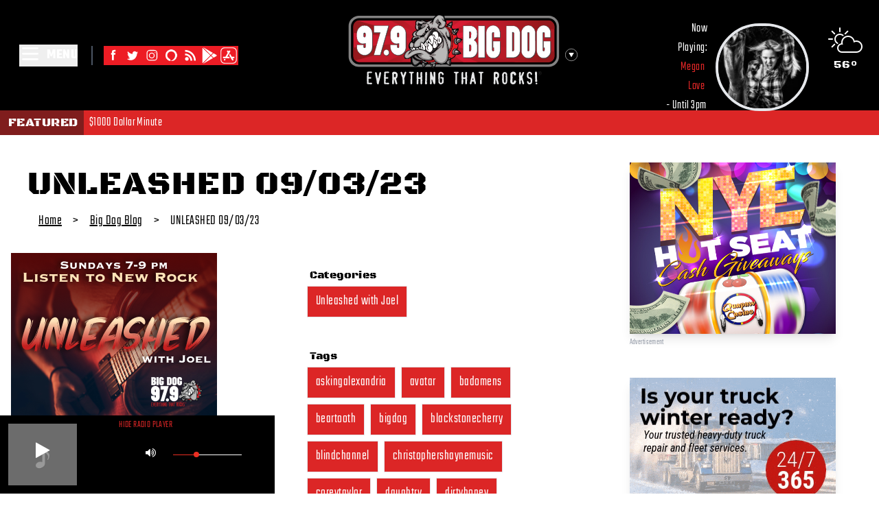

--- FILE ---
content_type: text/html
request_url: https://www.bigdog979.com/post/unleashed-09-03-23/
body_size: 19063
content:
<!DOCTYPE html>
<html lang="en">
	<head>
		<meta charset="utf-8" />
		<link rel="icon" href="../../favicon.ico" />
		<meta name="viewport" content="width=device-width, initial-scale=1" />
		<link rel="preconnect" href="https://fonts.gstatic.com" crossorigin>
		<link rel="dns-prefetch" href="https://fonts.gstatic.com">
		<link rel="dns-prefetch" href="https://wp.bigdog979.com">
		
		<link href="../../_app/immutable/assets/0.9482e228.css" rel="stylesheet"><title>UNLEASHED 09/03/23 - Big Dog 97.9 - KXDG</title><!-- HEAD_svelte-1q58el4_START --><script async src="https://www.googletagmanager.com/gtag/js?id=G-73G9D35JFC" data-svelte-h="svelte-6l9yix"></script><!-- HEAD_svelte-1q58el4_END --><!-- HEAD_svelte-1h7w4y4_START --><meta name="robots" content="index,follow"><meta name="googlebot" content="index,follow"><meta name="description" content=" &amp;#8220;Unleashed with Joel&amp;#8221; is our weekly two hour presentation of all the best in new rock, along with news, tour info and more!  Listen to last Sunday&amp;#8217;s show now, and catch each episode &amp;#8211; Sundays 7pm-9pm on Big Dog 97.9. Have an opinion? A new song we should check out? Text: 417-659-9797 09/3/23 &amp;#8211; &amp;hellip;"> <meta property="og:type" content="website">  <meta property="og:title" content="UNLEASHED 09/03/23 - Big Dog 97.9 - KXDG"> <meta property="og:description" content=" &amp;#8220;Unleashed with Joel&amp;#8221; is our weekly two hour presentation of all the best in new rock, along with news, tour info and more!  Listen to last Sunday&amp;#8217;s show now, and catch each episode &amp;#8211; Sundays 7pm-9pm on Big Dog 97.9. Have an opinion? A new song we should check out? Text: 417-659-9797 09/3/23 &amp;#8211; &amp;hellip;">    <meta property="og:site_name" content="Big Dog 97.9 - KXDG"><!-- HEAD_svelte-1h7w4y4_END -->
	</head>
	<body>
		<div class="flex flex-col min-h-screen">   <div class="pl-3 lg:absolute lg:text-white top-1 right-1 lg:text-right lg:pr-5 lg:pt-3"><div class="flex flex-row-reverse"><div class="pr-4 lg:pr-0 pl-7"><div class="py-5"><div class="flex flex-col text-center"><a href="/weather" class="hover:animate-pulse"><img src="/images/icon.png" class="-mb-1 invert-0 lg:invert" alt="Weather Icon"> <h2 class="text-black lg:text-white">56°</h2></a></div></div></div> </div></div> <header class="bg-black text-white"><div class="flex flex-row items-center mx-auto"><div class="flex-1"> <noscript><ul class="pt-6"><li class="font-bold text-xl uppercase border-b-2 border-gray-600 pt-1"><button type="button" class="text-left w-full">Home</button> </li><li class="font-bold text-xl uppercase border-b-2 border-gray-600 pt-1"><button type="button" class="text-left w-full">St. Jude Radiothon</button> </li><li class="font-bold text-xl uppercase border-b-2 border-gray-600 pt-1"><button type="button" class="text-left w-full">On-Air Schedule</button> </li><li class="font-bold text-xl uppercase border-b-2 border-gray-600 pt-1"><button type="button" class="text-left w-full">CPH &amp; Bobby Podcast</button> </li><li class="font-bold text-xl uppercase border-b-2 border-gray-600 pt-1"><button type="button" class="text-left w-full">Unleashed with Joel</button> </li><li class="font-bold text-xl uppercase border-b-2 border-gray-600 pt-1"><button type="button" class="text-left w-full">Contests</button> </li><li class="font-bold text-xl uppercase border-b-2 border-gray-600 pt-1"><button type="button" class="text-left w-full">Concerts</button> </li><li class="font-bold text-xl uppercase border-b-2 border-gray-600 pt-1"><button type="button" class="text-left w-full">Eye In The Sky</button> </li><li class="font-bold text-xl uppercase border-b-2 border-gray-600 pt-1"><button type="button" class="text-left w-full">Big Dog Blog</button> </li><li class="font-bold text-xl uppercase border-b-2 border-gray-600 pt-1"><button type="button" class="text-left w-full">Weather</button> </li><li class="font-bold text-xl uppercase border-b-2 border-gray-600 pt-1"><button type="button" class="text-left w-full">Dogpound</button> </li><li class="font-bold text-xl uppercase border-b-2 border-gray-600 pt-1"><button type="button" class="text-left w-full">Babe of the Day</button> </li><li class="font-bold text-xl uppercase border-b-2 border-gray-600 pt-1"><button type="button" class="text-left w-full">Severe Weather Text Alerts</button> </li><li class="font-bold text-xl uppercase border-b-2 border-gray-600 pt-1"><button type="button" class="text-left w-full">Advertise</button> </li><li class="font-bold text-xl uppercase border-b-2 border-gray-600 pt-1"><button type="button" class="text-left w-full">Howl At The Dog</button> </li><li class="font-bold text-xl uppercase border-b-2 border-gray-600 pt-1"><button type="button" class="text-left w-full">Zimmer Cares 2024</button> </li></ul></noscript>  <div class="p-5 lg:p-7 flex justify-start items-center"><div><button class="flex justify-start items-center" data-svelte-h="svelte-141y2se"><svg class="w-8 fill-current text-white hover:animate-pulse" fill="none" stroke-linecap="round" stroke-linejoin="round" stroke-width="2" viewBox="0 0 24 24" stroke="white"><path d="M4 4h16M4 10h16M4 16h16"></path></svg> <span class="pl-2 font-bold text-xl">MENU</span></button></div> <div class="py-4"><div class="border-l-2 border-gray-600 mx-5 px-4 hidden md:flex flex-wrap gap-2"><a href="https://www.facebook.com/BigDog979/" rel="nonreferrer" target="_blank"><img src="https://wp.bigdog979.com/wp-content/uploads/2022/09/Facebook-Icon.svg" alt="Facebook" class="w-7 h-7 hover:animate-pulse"> </a><a href="https://twitter.com/979bigdog" rel="nonreferrer" target="_blank"><img src="https://wp.bigdog979.com/wp-content/uploads/2022/09/Twitter-Icon.svg" alt="Twitter" class="w-7 h-7 hover:animate-pulse"> </a><a href="https://www.instagram.com/cpurplehayes/" rel="nonreferrer" target="_blank"><img src="https://wp.bigdog979.com/wp-content/uploads/2022/09/Instagram-Icon.svg" alt="Instagram" class="w-7 h-7 hover:animate-pulse"> </a><a href="/alexa-skill" rel="" target=""><img src="https://wp.bigdog979.com/wp-content/uploads/2022/10/Alexa-Icon.png" alt="Alexa Skill" class="w-7 h-7 hover:animate-pulse"> </a><a href="/blog" rel="" target=""><img src="https://wp.bigdog979.com/wp-content/uploads/2022/09/RSS-Icon.svg" alt="Blog" class="w-7 h-7 hover:animate-pulse"> </a><a href="https://play.google.com/store/apps/details?id=intertechmedia.android.kxdg.com&amp;pcampaignid=web_share" rel="nonreferrer" target="_blank"><img src="https://wp.bigdog979.com/wp-content/uploads/2024/06/google-play.svg" alt="Google Play" class="w-7 h-7 hover:animate-pulse"> </a><a href="https://apps.apple.com/us/app/big-dog-97-9/id423846100" rel="nonreferrer" target="_blank"><img src="https://wp.bigdog979.com/wp-content/uploads/2024/06/app-store.svg" alt="App Store" class="w-7 h-7 hover:animate-pulse"> </a></div></div></div></div> <div class="flex-1 py-5"><div class="xl:pl-20 table ml-auto lg:mx-auto"><div class="table"><div class="table-cell"><button class="border-none bg-transparent p-0"><div class="cursor-pointer hover:animate-pulse"><img src="/images/station_logos/big-dog-979-logo.svg" class="w-40 md:hidden" alt="Big Dog 97.9 Logo"> <img src="/images/station_logos/big-dog-979-logo-wide.svg" class="w-96 hidden md:block pr-2 pb-2" alt="Big Dog 97.9 Logo"></div></button></div> <div class="table-cell align-middle"><button class="mr-3 block bg-transparent border-none p-0" type="button" aria-label="Toggle station drawer" aria-expanded="false"><svg style="transition: all .3s;" class="h-6 w-6 lg:hover:animate-ping" fill="none" xmlns="http://www.w3.org/2000/svg" viewBox="0 0 17 17" aria-hidden="true"><path d="M8.5 11.826 4.98 5.728h7.04L8.5 11.826Z" fill="#fff"></path><circle cx="8.5" cy="8.5" r="8.25" stroke="#fff" stroke-width=".5"></circle></svg></button></div></div> </div></div> <div class="flex-1 hidden lg:block"></div></div></header> <div class="bg-red-600 w-full text-white text-lg flex flex-row"><a href="https://newstalkkzrg.com" class="uppercase pr-2 bg-red-900 px-3 py-1 hover:animate-pulse" target="_blank" data-svelte-h="svelte-1068nse"><h5>Featured</h5></a> <div class="py-1 overflow-hidden"><div class="marquee pl-2"><div class="lines"><div class="line"><div><a href="" target="_blank" class="hover:animate-pulse"></a></div></div></div></div></div></div> <main class="w-full mx-auto"><div class="grid grid-cols-1 md:grid-cols-3"><div class="col-span-2">  <div class="pt-5 md:ml-10"><h1 class="text-3xl md:text-5xl text-brand-primary font-extrabold pt-7">UNLEASHED 09/03/23</h1> <div class="flex flex-row text-xl items-center"><a class="m-2 px-2 py-2 underline block" href="/" data-svelte-h="svelte-1lk22sl">Home</a> &gt;
      <a class="m-2 px-2 py-2 underline block" href="/blog" data-svelte-h="svelte-1jh0apq">Big Dog Blog</a> &gt;
      <span class="m-2 px-2 py-2 block">UNLEASHED 09/03/23</span></div></div> <div class="p-4 grid grid-cols-1 lg:grid-cols-2"><article class="max-w-lg"><img src="https://wp.bigdog979.com/wp-content/uploads/2023/03/UNLEASHED-300x250-1.png" alt="UNLEASHED 09/03/23"> <div class="p-4"> <div class="text-xl"><!-- HTML_TAG_START --><p><div class="p-5"><div style="position:relative;padding-bottom:56.25%"><iframe src="https://muse.ai/embed/ZrfBcHj?links=0&logo=0&title=0" style="width:100%;height:100%;position:absolute;left:0;top:0" frameborder="0" allowfullscreen></iframe></div></div></p>
<p><strong>"Unleashed with Joel" is our weekly two hour presentation of all the best in new rock, along with news, tour info and more!  Listen to last Sunday's show now, and catch each episode - Sundays 7pm-9pm on Big Dog 97.9.</strong></p>
<p><strong>Have an opinion? A new song we should check out?</strong></p>
<p><strong>Text: 417-659-9797</strong></p>
<p><strong>09/3/23 - SONGS FEATURED</strong></p>
<p><strong>HOUR 1</strong></p>
<p>DAUGHTRY – ARTIFICIAL<br />
THIRTY SECONDS TO MARS – STUCK<br />
SKILLET – PSYCHO IN MY HEAD<br />
SET IT OFF – PUNCHING BAG<br />
MEMPHIS MAY FIRE – MISERY<br />
DIRTY HONEY – WON’T TAKE ME ALIVE<br />
BLIND CHANNEL – DEADZONE<br />
BEARTOOTH – MIGHT LOVE MYSELF<br />
POP EVIL – SKELETONS<br />
SAUL – A MILLION MILES<br />
CHRISTOPHER SHAYNE – ONE MORE ROUND<br />
SEVENDUST – EVERYTHING<br />
JELLY ROLL – NEED A FAVOR<br />
BAD OMENS – THE DEATH OF PEACE OF MIND</p>
<p><strong>HOUR 2</strong></p>
<p>THE STRUTS – TOO GOOD AT RAISING HELL<br />
HALESTORM – TERRIBLE THINGS<br />
POINT NORTH &amp; THE GHOST INSIDE – SAFE AND SOUND<br />
SLEEP THEORY – NUMB<br />
BLACK STONE CHERRY – NERVOUS<br />
GRETA VAN FLEET – THE FALLING SKY<br />
SPIRITBOX – JADED<br />
ASKING ALEXANDRIA – PSYCHO<br />
THE GLORIOUS SONS – MERCY MERCY<br />
METALLICA – TOO FAR GONE?<br />
COREY TAYLOR – BEYOND<br />
NITA STRAUSS FEAT. DOROTHY – VICTORIOUS<br />
AVATAR – THE DIRT I’M BURIED IN</p>
<!-- HTML_TAG_END --></div></div></article> <aside class="px-4"><h2 class="pt-5 px-2">Categories</h2> <div class="flex flex-wrap pb-5 text-xl"> <a href="/blog/category/unleashed-with-joel" class="px-3 py-2 m-1 border text-white bg-red-600">Unleashed with Joel</a> </div><h2 class="pt-5 px-2">Tags</h2> <div class="flex flex-wrap pb-5 text-xl"> <a href="/blog/tag/askingalexandria" class="px-3 py-2 m-1 border text-white bg-red-600">askingalexandria</a> <a href="/blog/tag/avatar" class="px-3 py-2 m-1 border text-white bg-red-600">avatar</a> <a href="/blog/tag/badomens" class="px-3 py-2 m-1 border text-white bg-red-600">badomens</a> <a href="/blog/tag/beartooth" class="px-3 py-2 m-1 border text-white bg-red-600">beartooth</a> <a href="/blog/tag/bigdog" class="px-3 py-2 m-1 border text-white bg-red-600">bigdog</a> <a href="/blog/tag/blackstonecherry" class="px-3 py-2 m-1 border text-white bg-red-600">blackstonecherry</a> <a href="/blog/tag/blindchannel" class="px-3 py-2 m-1 border text-white bg-red-600">blindchannel</a> <a href="/blog/tag/christophershaynemusic" class="px-3 py-2 m-1 border text-white bg-red-600">christophershaynemusic</a> <a href="/blog/tag/coreytaylor" class="px-3 py-2 m-1 border text-white bg-red-600">coreytaylor</a> <a href="/blog/tag/daughtry" class="px-3 py-2 m-1 border text-white bg-red-600">daughtry</a> <a href="/blog/tag/dirtyhoney" class="px-3 py-2 m-1 border text-white bg-red-600">dirtyhoney</a> <a href="/blog/tag/glorioussons" class="px-3 py-2 m-1 border text-white bg-red-600">glorioussons</a> <a href="/blog/tag/gretavanfleet" class="px-3 py-2 m-1 border text-white bg-red-600">gretavanfleet</a> <a href="/blog/tag/halestorm" class="px-3 py-2 m-1 border text-white bg-red-600">halestorm</a> <a href="/blog/tag/jellyroll" class="px-3 py-2 m-1 border text-white bg-red-600">jellyroll</a> <a href="/blog/tag/memphismayfire" class="px-3 py-2 m-1 border text-white bg-red-600">memphismayfire</a> <a href="/blog/tag/metallica" class="px-3 py-2 m-1 border text-white bg-red-600">Metallica</a> <a href="/blog/tag/newrock" class="px-3 py-2 m-1 border text-white bg-red-600">newrock</a> <a href="/blog/tag/nitastrauss" class="px-3 py-2 m-1 border text-white bg-red-600">nitastrauss</a> <a href="/blog/tag/pointnorth" class="px-3 py-2 m-1 border text-white bg-red-600">pointnorth</a> <a href="/blog/tag/popevil" class="px-3 py-2 m-1 border text-white bg-red-600">popevil</a> <a href="/blog/tag/saul" class="px-3 py-2 m-1 border text-white bg-red-600">saul</a> <a href="/blog/tag/setitoff" class="px-3 py-2 m-1 border text-white bg-red-600">setitoff</a> <a href="/blog/tag/sevendust" class="px-3 py-2 m-1 border text-white bg-red-600">sevendust</a> <a href="/blog/tag/skillet" class="px-3 py-2 m-1 border text-white bg-red-600">skillet</a> <a href="/blog/tag/sleeptheory" class="px-3 py-2 m-1 border text-white bg-red-600">sleeptheory</a> <a href="/blog/tag/spiritbox" class="px-3 py-2 m-1 border text-white bg-red-600">spiritbox</a> <a href="/blog/tag/struts" class="px-3 py-2 m-1 border text-white bg-red-600">struts</a> <a href="/blog/tag/thirtysecondstomars" class="px-3 py-2 m-1 border text-white bg-red-600">thirtysecondstomars</a> <a href="/blog/tag/unleashed" class="px-3 py-2 m-1 border text-white bg-red-600">Unleashed</a> </div>   </aside></div></div> <div class=""> <section class="py-5 grid justify-center "><div class="p-5 flex items-center justify-center" data-svelte-h="svelte-xc8bch"><div class="w-48 h-48 bg-gray-200 animate-pulse rounded"></div></div> <div class="p-5 flex items-center justify-center" data-svelte-h="svelte-xc8bch"><div class="w-48 h-48 bg-gray-200 animate-pulse rounded"></div></div> <div class="p-5 flex items-center justify-center" data-svelte-h="svelte-xc8bch"><div class="w-48 h-48 bg-gray-200 animate-pulse rounded"></div></div> <div class="p-5 flex items-center justify-center" data-svelte-h="svelte-xc8bch"><div class="w-48 h-48 bg-gray-200 animate-pulse rounded"></div></div></section></div></div></main>   <footer class="bg-black text-gray-200"><div class="mx-auto"><div class="grid grid-1 md:grid-cols-3 gap-8 mx-10 py-10"><div class="max-w-sm" data-svelte-h="svelte-l3hhw6"><a href="https://zimmermarketing.com" target="_blank"><img src="/images/zimmer_logo.svg" alt="Zimmer Marketing Logo" class="w-72"></a> <h6 class="uppercase text font-semibold text-sm mb-4 mt-4 ">Website by Zimmer Marketing</h6> <p>Zimmer Marketing is a full service marketing company in Joplin, MO.
          Providing Advanced Websites, SEO/SEM Campaigns, Blogging, OTT,
          Commercial Video and Photography. Plus, we have the most listened to
          radio stations in the 4-State area, with 300,000 listeners every
          month.</p></div> <div class="lg:pl-5"><h6 class="uppercase font-semibold mb-4 flex justify-start" data-svelte-h="svelte-1m6e52d">Useful links</h6> <p class="mb-4"><a href="https://zimmermarketing.com/big-dog-97-9/" target="_blank" class="hover:text-white">Advertise With Us</a> </p><p class="mb-4"><a href="https://zimmermarketing.com/eeo-information/" target="_blank" class="hover:text-white">EEO Report</a> </p><p class="mb-4"><button class="hover:text-white text-left bg-transparent border-none p-0 cursor-pointer" type="button">Preferred Vendors </button> </p><p class="mb-4"><button class="hover:text-white text-left bg-transparent border-none p-0 cursor-pointer" type="button">Social Media Policy </button> </p><p class="mb-4"><button class="hover:text-white text-left bg-transparent border-none p-0 cursor-pointer" type="button">Contest Rules </button> </p><p class="mb-4"><button class="hover:text-white text-left bg-transparent border-none p-0 cursor-pointer" type="button">Privacy Policy </button> </p><p class="mb-4"><a href="https://zimmermarketing.com/public-files/" target="_blank" class="hover:text-white">Public Files</a> </p><p class="mb-4"><button class="hover:text-white text-left bg-transparent border-none p-0 cursor-pointer" type="button">FCC Applications </button> </p><p class="mb-4"><button class="hover:text-white text-left bg-transparent border-none p-0 cursor-pointer" type="button">Big Dog App </button> </p></div> <div class="" data-svelte-h="svelte-zu4zmj"><h6 class="uppercase font-semibold mb-4 flex justify-start">Contact</h6> <p class="flex items-center justify-start mb-4"><svg aria-hidden="true" focusable="false" data-prefix="fas" data-icon="home" class="w-4 mr-4" role="img" xmlns="http://www.w3.org/2000/svg" viewBox="0 0 576 512"><path fill="currentColor" d="M280.37 148.26L96 300.11V464a16 16 0 0 0 16 16l112.06-.29a16 16 0 0 0 15.92-16V368a16 16 0 0 1 16-16h64a16 16 0 0 1 16 16v95.64a16 16 0 0 0 16 16.05L464 480a16 16 0 0 0 16-16V300L295.67 148.26a12.19 12.19 0 0 0-15.3 0zM571.6 251.47L488 182.56V44.05a12 12 0 0 0-12-12h-56a12 12 0 0 0-12 12v72.61L318.47 43a48 48 0 0 0-61 0L4.34 251.47a12 12 0 0 0-1.6 16.9l25.5 31A12 12 0 0 0 45.15 301l235.22-193.74a12.19 12.19 0 0 1 15.3 0L530.9 301a12 12 0 0 0 16.9-1.6l25.5-31a12 12 0 0 0-1.7-16.93z"></path></svg>
          2702 East 32nd Street<br>
          Joplin, MO 64804, US</p> <p class="flex items-center justify-start mb-4"><svg aria-hidden="true" focusable="false" data-prefix="fas" data-icon="phone" class="w-4 mr-4" role="img" xmlns="http://www.w3.org/2000/svg" viewBox="0 0 512 512"><path fill="currentColor" d="M493.4 24.6l-104-24c-11.3-2.6-22.9 3.3-27.5 13.9l-48 112c-4.2 9.8-1.4 21.3 6.9 28l60.6 49.6c-36 76.7-98.9 140.5-177.2 177.2l-49.6-60.6c-6.8-8.3-18.2-11.1-28-6.9l-112 48C3.9 366.5-2 378.1.6 389.4l24 104C27.1 504.2 36.7 512 48 512c256.1 0 464-207.5 464-464 0-11.2-7.7-20.9-18.6-23.4z"></path></svg>
          Contest Line:
          <a href="tel:+14176599797" class="hover:text-white pl-2">417-659-9797</a></p> <p class="flex items-center justify-start mb-4"><svg aria-hidden="true" focusable="false" data-prefix="fas" data-icon="phone" class="w-4 mr-4" role="img" xmlns="http://www.w3.org/2000/svg" viewBox="0 0 512 512"><path fill="currentColor" d="M493.4 24.6l-104-24c-11.3-2.6-22.9 3.3-27.5 13.9l-48 112c-4.2 9.8-1.4 21.3 6.9 28l60.6 49.6c-36 76.7-98.9 140.5-177.2 177.2l-49.6-60.6c-6.8-8.3-18.2-11.1-28-6.9l-112 48C3.9 366.5-2 378.1.6 389.4l24 104C27.1 504.2 36.7 512 48 512c256.1 0 464-207.5 464-464 0-11.2-7.7-20.9-18.6-23.4z"></path></svg>
          Business Office:
          <a href="tel:+14176241025" class="hover:text-white pl-2">417-624-1025</a></p> <p class="flex items-center justify-start mb-4"><svg aria-hidden="true" focusable="false" data-prefix="fas" data-icon="phone" class="w-4 mr-4" role="img" xmlns="http://www.w3.org/2000/svg" viewBox="0 0 512 512"><path fill="currentColor" d="M493.4 24.6l-104-24c-11.3-2.6-22.9 3.3-27.5 13.9l-48 112c-4.2 9.8-1.4 21.3 6.9 28l60.6 49.6c-36 76.7-98.9 140.5-177.2 177.2l-49.6-60.6c-6.8-8.3-18.2-11.1-28-6.9l-112 48C3.9 366.5-2 378.1.6 389.4l24 104C27.1 504.2 36.7 512 48 512c256.1 0 464-207.5 464-464 0-11.2-7.7-20.9-18.6-23.4z"></path></svg>
          Newsroom Line:
          <a href="tel:+14176241310" class="hover:text-white pl-2">417-624-1310</a></p></div></div></div> <div class="text-center p-6 pb-80 md:pb-32 lg:pb-0 bg-gray-900"><span>©2025 Copyright:</span>
    Big Dog 97.9</div></footer> 
			
			<script>
				{
					__sveltekit_1swerby = {
						base: new URL("../..", location).pathname.slice(0, -1),
						env: {"PUBLIC_CALL_SIGN":"KXDG-FM","PUBLIC_FATHOM_ID":"JVKKWAMO","PUBLIC_FATHOM_URL":"https://cdn.usefathom.com/script.js","PUBLIC_GOOGLE_TAG_ID":"G-73G9D35JFC","PUBLIC_POCKETBASE_URL":"https://blue-tent.pockethost.io","PUBLIC_SITE_DOMAIN":"https://www.bigdog979.com","PUBLIC_WP_API_DOMAIN":"https://wp.bigdog979.com","PUBLIC_ZIMMER_PB":"https://main.zimmer.marketing"}
					};

					const element = document.currentScript.parentElement;

					const data = [{"type":"data","data":{latestContests:{past:[{id:"cG9zdDoxNzIzOA==",excerpt:"",date:"2025-11-14T08:00:03",slug:"chris-purple-hayes-and-bobby-show-christmas-bash",title:"Chris Purple Hayes and Bobby Show Christmas Bash",expDate:"2025-12-06"},{id:"cG9zdDoxNzIzNA==",excerpt:"",date:"2025-11-12T14:35:46",slug:"do-you-hear-what-i-hear-giveaway",title:"Do You Hear What I Hear Giveaway",expDate:"2025-12-08"},{id:"cG9zdDoxNzIzMw==",excerpt:"",date:"2025-11-11T15:25:37",slug:"cast-your-votes-for-zimmer-cares-2026",title:"Cast Your Votes for Zimmer Cares 2026",expDate:"2025-12-01"},{id:"cG9zdDoxNzIyMA==",excerpt:"",date:"2025-10-21T12:45:02",slug:"fall-2025-kc-getaway-giveaway",title:"Fall 2025 KC Getaway Giveaway",expDate:"2025-11-03"},{id:"cG9zdDoxNzIxOA==",excerpt:"",date:"2025-10-16T14:58:29",slug:"holiday-glow-up-giveaway",title:"Holiday Glow Up Giveaway",expDate:"2025-11-17"},{id:"cG9zdDoxNzIxNg==",excerpt:"",date:"2025-10-15T15:25:20",slug:"jingle-bell-and-jacked-sweepstakes",title:"Jingle Bell and Jacked Sweepstakes",expDate:"2025-12-08"},{id:"cG9zdDoxNzIxMA==",excerpt:"",date:"2025-10-08T15:04:02",slug:"zimmer-cares-2026",title:"Zimmer Cares 2026",expDate:"2025-11-10"},{id:"cG9zdDoxNzIwOQ==",excerpt:"",date:"2025-10-06T14:30:02",slug:"win-bring-me-the-horizon-tickets-before-you-can-buy-them",title:"Win Bring Me The Horizon Tickets Before You Can Buy Them",expDate:"2025-10-10"},{id:"cG9zdDoxNzE5Ng==",excerpt:"",date:"2025-09-27T12:28:21",slug:"papa-roach-concert-tickets",title:"Papa Roach Concert Tickets",expDate:"2025-09-30"},{id:"cG9zdDoxNzE5NA==",excerpt:"",date:"2025-09-23T16:04:07",slug:"the-four-states-favorite-dog-breed-tournament",title:"The Four States Favorite Dog Breed Tournament",expDate:"2025-10-28"},{id:"cG9zdDoxNzE2Mg==",excerpt:"",date:"2025-08-07T12:48:47",slug:"kc-getaway-giveaway-summer-2025",title:"KC Getaway Giveaway Summer 2025",expDate:"2025-08-18"},{id:"cG9zdDoxNzE1NQ==",excerpt:"",date:"2025-07-29T15:23:47",slug:"senior-starter-fund-sweepstakes",title:"Senior Starter Fund Sweepstakes",expDate:"2025-08-25"},{id:"cG9zdDoxNzE0Nw==",excerpt:"",date:"2025-07-23T10:04:15",slug:"back-to-school-bucks-5000-sweepstakes",title:"Back to School Bucks $5000 Sweepstakes",expDate:"2025-08-27"},{id:"cG9zdDoxNzEzNQ==",excerpt:"",date:"2025-07-02T10:40:59",slug:"cardinals-vip-fan-experience",title:"Cardinals VIP Fan Experience",expDate:"2025-07-25"},{id:"cG9zdDoxNzEyNQ==",excerpt:"",date:"2025-05-28T16:07:29",slug:"light-up-the-sky-fireworks-giveaway-2",title:"Light Up the Sky Fireworks Giveaway",expDate:"2025-06-23"},{id:"cG9zdDoxNzEyMw==",excerpt:"",date:"2025-05-27T15:19:52",slug:"win-joplin-outlaws-tickets",title:"Win Joplin Outlaws Tickets",expDate:"2025-08-10"},{id:"cG9zdDoxNzEyMA==",excerpt:"",date:"2025-05-19T14:17:52",slug:"village-truck-visions-fathers-day-sweepstakes",title:"Village Truck Visions Fathers Day Sweepstakes",expDate:"2025-06-13"},{id:"cG9zdDoxNzExOA==",excerpt:"",date:"2025-05-13T15:16:05",slug:"oreilly-outlaw-nationals-vip-experience",title:"OReilly Outlaw Nationals VIP Experience",expDate:"2025-06-02"},{id:"cG9zdDoxNzEwMw==",excerpt:"",date:"2025-04-18T10:55:27",slug:"black-keys-at-the-wal-mart-amp",title:"Black Keys at the Wal Mart AMP",expDate:"2025-04-23"},{id:"cG9zdDoxNzEwMQ==",excerpt:"",date:"2025-04-16T14:41:36",slug:"2025-van-becelaere-greenhouse-mothers-day-sweepstakes",title:"2025 Van Becelaere Greenhouse Mothers Day Sweepstakes",expDate:"2025-05-11"},{id:"cG9zdDoxNzA5OQ==",excerpt:"",date:"2025-04-16T11:10:57",slug:"best-summer-ever-sweepstakes",title:"Best Summer Ever Sweepstakes",expDate:"2025-05-21"},{id:"cG9zdDoxNzA4NQ==",excerpt:"",date:"2025-04-11T11:34:02",slug:"buckcherry-and-hinder-tickets-at-the-black-oak-amp",title:"Buckcherry and Hinder Tickets at the Black Oak AMP",expDate:"2025-04-15"},{id:"cG9zdDoxNzA3Mg==",excerpt:"",date:"2025-04-04T12:05:16",slug:"win-staind-breaking-benjamin-and-wage-war-at-the-amp",title:"Win Staind, Breaking Benjamin and Wage War at the AMP",expDate:"2025-04-09"},{id:"cG9zdDoxNzA3MA==",excerpt:"",date:"2025-04-01T15:34:49",slug:"love-your-lawn-2025",title:"Love Your Lawn 2025",expDate:"2025-04-21"},{id:"cG9zdDoxNzA2MQ==",excerpt:"",date:"2025-03-27T09:56:04",slug:"primus-puscifer-and-a-perfect-circle-tickets",title:"Primus, Puscifer and A Perfect Circle Tickets",expDate:"2025-04-01"},{id:"cG9zdDoxNzA1Mg==",excerpt:"",date:"2025-03-20T14:23:14",slug:"creed-tickets",title:"Creed Tickets",expDate:"2025-03-25"},{id:"cG9zdDoxNzA1MA==",excerpt:"",date:"2025-03-19T15:57:41",slug:"hogtown-sports-youth-football-camp-sweepstakes",title:"Hogtown Sports Youth Football Camp Sweepstakes",expDate:"2025-04-02"},{id:"cG9zdDoxNzA0Nw==",excerpt:"",date:"2025-03-14T13:40:46",slug:"silver-dollar-city-tickets-2",title:"Silver Dollar City Tickets",expDate:"2025-03-20"},{id:"cG9zdDoxNzA0Ng==",excerpt:"",date:"2025-03-14T13:30:47",slug:"offspring-tickets",title:"Offspring Tickets",expDate:"2025-03-18"},{id:"cG9zdDoxNzA0Mw==",excerpt:"",date:"2025-03-12T09:56:20",slug:"good-guy-with-a-gun-sweepstakes",title:"Good Guy with a Gun Sweepstakes",expDate:"2025-03-31"},{id:"cG9zdDoxNzAyOQ==",excerpt:"",date:"2025-02-24T11:01:50",slug:"disturbed-st-jude-radiothon-sweepstakes",title:"Disturbed St Jude Radiothon Sweepstakes",expDate:"2025-02-28"},{id:"cG9zdDoxNzAxNA==",excerpt:"",date:"2025-02-12T11:48:43",slug:"march-mania-2025",title:"March Mania 2025",expDate:"2025-04-08"},{id:"cG9zdDoxNzAxMg==",excerpt:"",date:"2025-02-12T09:29:54",slug:"mutt-madness-2025",title:"Mutt Madness 2025",expDate:"2025-03-24"},{id:"cG9zdDoxNzAwNQ==",excerpt:"",date:"2025-01-31T12:24:58",slug:"silver-dollar-city-tickets",title:"Silver Dollar City Tickets",expDate:"2025-02-04"},{id:"cG9zdDoxNjk5OA==",excerpt:"",date:"2025-01-13T16:31:50",slug:"cardinals-spring-training-flyaway-giveaway",title:"Cardinals Spring Training Flyaway Giveaway",expDate:"2025-01-27"},{id:"cG9zdDoxNjk5Mw==",excerpt:"",date:"2025-01-07T15:03:37",slug:"big-game-sweepstakes-2025",title:"Big Game Sweepstakes 2025",expDate:"2025-02-10"},{id:"cG9zdDoxNjk3NA==",excerpt:"",date:"2024-12-10T14:55:55",slug:"new-year-new-you-2025",title:"New Year New You 2025",expDate:"2025-01-06"},{id:"cG9zdDoxNjk2NA==",excerpt:"",date:"2024-11-20T14:41:11",slug:"christmas-cash-sweepstakes",title:"Christmas Cash Sweepstakes",expDate:"2024-12-16"},{id:"cG9zdDoxNjk1Ng==",excerpt:"",date:"2024-11-05T14:52:01",slug:"kc-getaway-giveaway-2",title:"KC Getaway Giveaway",expDate:"2024-11-25"},{id:"cG9zdDoxNjk1Mw==",excerpt:"",date:"2024-11-01T10:10:38",slug:"vote-for-a-charity-for-zimmer-cares",title:"Vote for a Charity for Zimmer Cares",expDate:"2024-11-30"},{id:"cG9zdDoxNjk1MQ==",excerpt:"",date:"2024-10-28T12:01:38",slug:"show-us-your-rack",title:"Show Us Your Rack",expDate:"2024-12-04"},{id:"cG9zdDoxNjk0OA==",excerpt:"",date:"2024-10-25T10:12:13",slug:"the-werehouse",title:"The Werehouse",expDate:"2024-10-26"},{id:"cG9zdDoxNjk0Ng==",excerpt:"",date:"2024-10-22T15:42:22",slug:"zimmer-cares-2025",title:"Zimmer Cares 2025",expDate:"2024-11-19"},{id:"cG9zdDoxNjkzMg==",excerpt:"",date:"2024-10-01T15:01:52",slug:"halloween-dog-costume-contest",title:"Halloween Dog Costume Contest",expDate:"2024-10-29"},{id:"cG9zdDoxNjkyMw==",excerpt:"",date:"2024-09-13T16:35:10",slug:"rob-zombie-alice-cooper-concert-tickets",title:"Rob Zombie & Alice Cooper concert tickets",expDate:"2024-09-17"},{id:"cG9zdDoxNjkxMg==",excerpt:"",date:"2024-08-23T12:47:58",slug:"rocklahoma-tickets-2",title:"Rocklahoma Tickets",expDate:"2024-08-26"},{id:"cG9zdDoxNjkxMQ==",excerpt:"",date:"2024-08-23T12:39:10",slug:"rocklahoma-tickets",title:"Rocklahoma Tickets – With the APP",expDate:"2024-08-26"},{id:"cG9zdDoxNjkxMA==",excerpt:"",date:"2024-08-06T14:14:44",slug:"pro-football-pick-em-2024",title:"Pro Football Pick Em 2024",expDate:"2025-02-11"},{id:"cG9zdDoxNjkwNg==",excerpt:"",date:"2024-08-02T12:31:52",slug:"halestorm-and-i-prevail-tickets-2",title:"Halestorm and I Prevail Tickets",expDate:"2024-08-06"},{id:"cG9zdDoxNjkwNA==",excerpt:"",date:"2024-07-30T14:42:28",slug:"kc-getaway-giveaway",title:"KC Getaway Giveaway",expDate:"2024-08-12"},{id:"cG9zdDoxNjkwMA==",excerpt:"",date:"2024-07-19T09:45:09",slug:"hawthorne-heights",title:"Hawthorne Heights",expDate:"2024-07-20"},{id:"cG9zdDoxNjg5OQ==",excerpt:"",date:"2024-07-18T13:52:47",slug:"megadeth-tickets",title:"Megadeth Tickets",expDate:"2024-07-19"},{id:"cG9zdDoxNjg5OA==",excerpt:"",date:"2024-07-12T13:04:38",slug:"halestorm-and-i-prevail-tickets",title:"Halestorm and I Prevail Tickets",expDate:"2024-07-15"},{id:"cG9zdDoxNjg3Mg==",excerpt:"",date:"2024-06-07T11:44:33",slug:"frank-caliendo-tickets",title:"Frank Caliendo Tickets",expDate:"2024-06-11"},{id:"cG9zdDoxNjg3MQ==",excerpt:"",date:"2024-06-04T16:50:47",slug:"light-up-the-sky-fireworks-giveaway",title:"Light Up the Sky Fireworks Giveaway",expDate:"2024-06-24"},{id:"cG9zdDoxNjg1OA==",excerpt:"",date:"2024-05-28T16:38:26",slug:"walk-like-a-man-fathers-day-sweepstakes",title:"Walk Like a Man Fathers Day Sweepstakes",expDate:"2024-06-16"},{id:"cG9zdDoxNjg0Nw==",excerpt:"",date:"2024-05-21T09:22:34",slug:"o-reilly-outlaw-nationals-sweepstakes",title:"O Reilly Outlaw Nationals Sweepstakes",expDate:"2024-06-08"},{id:"cG9zdDoxNjgzOQ==",excerpt:"",date:"2024-05-14T15:20:14",slug:"summer-road-trip-sweepstakes",title:"Summer Road Trip Sweepstakes",expDate:"2024-06-03"},{id:"cG9zdDoxNjgyNw==",excerpt:"",date:"2024-05-03T12:20:01",slug:"five-finger-death-punch-tickets",title:"Five Finger Death Punch Tickets",expDate:"2024-05-07"},{id:"cG9zdDoxNjgyNg==",excerpt:"",date:"2024-04-30T15:29:31",slug:"greta-van-fleet-tickets",title:"Greta Van Fleet Tickets",expDate:"2024-05-01"},{id:"cG9zdDoxNjgxNg==",excerpt:"",date:"2024-04-26T11:23:10",slug:"cage-the-elephant-ticket-giveaway",title:"Cage The Elephant Ticket Giveaway",expDate:"2024-04-30"},{id:"cG9zdDoxNjgxNA==",excerpt:"",date:"2024-04-26T11:04:32",slug:"greta-van-fleet-ticket-giveaway",title:"Greta Van Fleet Ticket Giveaway",expDate:"2024-04-30"},{id:"cG9zdDoxNjgxMg==",excerpt:"",date:"2024-04-23T16:05:21",slug:"2024-cardinals-vip-fan-experience",title:"2024 Cardinals VIP Fan Experience",expDate:"2024-05-28"},{id:"cG9zdDoxNjc5Mg==",excerpt:"",date:"2024-04-10T14:58:32",slug:"van-becelaere-greenhouse-mothers-day-sweepstakes",title:"Van Becelaere Greenhouse Mothers Day Sweepstakes",expDate:"2024-05-10"},{id:"cG9zdDoxNjcyNQ==",excerpt:"",date:"2024-03-21T11:06:34",slug:"third-thursday",title:"Third Thursday",expDate:"2025-08-01"},{id:"cG9zdDoxNjcyMw==",excerpt:"",date:"2024-03-21T10:29:25",slug:"love-your-lawn-sweepstakes",title:"Love Your Lawn Sweepstakes",expDate:"2024-04-30"},{id:"cG9zdDoxNjcwMQ==",excerpt:"",date:"2024-03-05T15:56:37",slug:"march-mania-2024",title:"March Mania 2024",expDate:"2024-04-09"},{id:"cG9zdDoxNjY3NA==",excerpt:"",date:"2024-02-20T15:44:37",slug:"mutt-madness-2024",title:"Mutt Madness 2024",expDate:"2024-03-19"},{id:"cG9zdDoxNjYxNQ==",excerpt:"",date:"2024-01-24T14:58:18",slug:"2024-cutest-couples-photo-contest",title:"2024 Cutest Couples Photo Contest",expDate:"2024-02-13"},{id:"cG9zdDoxNjU4Ng==",excerpt:"",date:"2024-01-19T10:18:58",slug:"2024-new-year-new-you-sweepstakes",title:"2024 New Year New You Sweepstakes",expDate:"2024-01-30"},{id:"cG9zdDoxNjU1Nw==",excerpt:"",date:"2024-01-10T14:22:03",slug:"2024-big-game-sweepstakes",title:"2024 Big Game Sweepstakes",expDate:"2024-02-13"},{id:"cG9zdDoxNjUwMQ==",excerpt:"",date:"2023-11-14T11:39:06",slug:"let-it-glow-christmas-lights-contest",title:"Let It GLOW Christmas Lights Contest",expDate:"2023-12-19"},{id:"cG9zdDoxNjQ5NA==",excerpt:"",date:"2023-11-07T12:27:36",slug:"cast-your-vote-for-zimmer-cares",title:"Cast Your Vote for Zimmer Cares!",expDate:"2023-11-21"},{id:"cG9zdDoxNjQ1Mw==",excerpt:"",date:"2023-10-24T13:09:51",slug:"zimmer-cares-2024",title:"Zimmer Cares 2024",expDate:"2023-11-27"},{id:"cG9zdDoxNjQzOA==",excerpt:"",date:"2023-10-11T13:22:40",slug:"2023-show-us-your-rack",title:"2023 Show Us Your Rack",expDate:"2023-12-04"},{id:"cG9zdDoxNjQyMQ==",excerpt:"",date:"2023-09-18T16:29:44",slug:"2023-halloween-dog-costume-contest",title:"2023 Halloween Dog Costume Contest",expDate:"2023-10-31"},{id:"cG9zdDoxNjM5Mw==",excerpt:"",date:"2023-08-21T11:06:26",slug:"2023-pro-football-pick-em",title:"2023 Pro Football Pick Em",expDate:"2024-02-12"},{id:"cG9zdDoxNjM4OQ==",excerpt:"",date:"2023-08-16T11:18:49",slug:"teachers-relief-package-giveaway",title:"Teachers Relief Package Giveaway",expDate:"2023-09-11"},{id:"cG9zdDoxNjI5MQ==",excerpt:"",date:"2023-06-08T10:55:11",slug:"2023-backyard-party-sweepstakes",title:"2023 Backyard Party Sweepstakes",expDate:"2023-06-25"},{id:"cG9zdDoxNjI0Ng==",excerpt:"",date:"2023-05-29T00:01:17",slug:"fathers-day-dad-joke-challenge",title:"Fathers Day ‘Dad Joke’ Challenge",expDate:"2023-06-15"},{id:"cG9zdDoxNDM1Mg==",excerpt:"",date:"2023-05-29T00:01:14",slug:"2023-oreilly-outlaw-nationals-sweepstakes",title:"2023 OReilly Outlaw Nationals Sweepstakes",expDate:"2023-06-02"},{id:"cG9zdDoxNDMzOQ==",excerpt:"",date:"2023-04-11T16:28:21",slug:"cardinals-vip-fan-experience-2023",title:"Cardinals VIP Fan Experience 2023",expDate:"2023-06-11"},{id:"cG9zdDoxNDMzMg==",excerpt:"",date:"2023-03-28T16:40:13",slug:"2023-love-your-lawn-sweepstakes",title:"2023 Love Your Lawn Sweepstakes",expDate:"2023-04-30"},{id:"cG9zdDoxNDMwNw==",excerpt:"\u003Cp>Congratulations to the Winners of March Mania! The 4-Team Bracket Winner: Raven Toney The 16-Team Bracket AND Full Bracket Winner: Rob Copher Watch this website and keep listening for more ways to win with Big Dog 97.9!\u003C/p>\n",date:"2023-03-04T21:39:57",slug:"march-mania-2023",title:"March Mania 2023",expDate:"2023-04-03"},{id:"cG9zdDoxNDMxNg==",excerpt:"\u003Cp>Enter Mutt Madness and win with All Dogs Dream in Neosho! Just upload a picture of your dog now at our website by Sunday, March 12, then beginning on the 13th, vote each day for the best looking dog! Get a money saving reward from All Dogs Dream just for signing up!\u003C/p>\n",date:"2023-02-16T10:54:52",slug:"mutt-madness-2023",title:"Mutt Madness 2023",expDate:"2023-03-19"},{id:"cG9zdDoxNDI1NQ==",excerpt:"",date:"2023-01-25T13:12:23",slug:"2023-cutest-couple-photo-contest",title:"2023 Cutest Couple Photo Contest",expDate:"2023-02-19"},{id:"cG9zdDoxNDI0Ng==",excerpt:"\u003Cp>Enter the Big Game Sweepstakes and Win with Indigo Sky Casino and Outpost Casino\u003C/p>\n",date:"2023-01-17T15:28:33",slug:"2023-big-game-sweepstakes",title:"2023 Big Game Sweepstakes",expDate:"2023-02-13"},{id:"cG9zdDoxNDIzMw==",excerpt:"",date:"2022-11-28T00:01:24",slug:"2022-show-us-your-christmas-lights",title:"2022 Show Us Your Christmas Lights",expDate:"2022-12-19"},{id:"cG9zdDoxNDIxOQ==",excerpt:"",date:"2022-11-06T12:01:59",slug:"2022-show-us-your-rack",title:"2022 Show Us Your Rack",expDate:"2022-12-05"},{id:"cG9zdDoxNDIyMA==",excerpt:"",date:"2022-10-29T18:29:59",slug:"2023-zimmer-cares",title:"2023 Zimmer Cares",expDate:"2022-11-21"},{id:"cG9zdDoxNDIwMw==",excerpt:"\u003Cp>It&#8217;s Rocktober!!! Be listening weekdays at 7a,8a,9a,11a,3p &amp; 5p for double shots of that day&#8217;s featured artist. Be the 7th caller on the Rockline 659-9797 to qualify to win $1000 dollars and pick up a limited edition Rocktober 2022 T-shirt.\u003C/p>\n",date:"2022-10-10T10:57:01",slug:"2022-rocktober",title:"2022 Rocktober",expDate:"2022-10-31"},{id:"cG9zdDoxNDE5Mg==",excerpt:"\u003Cp>Halloween Dog Costume Contest presented by Pinnacle Vet Clinic!\u003C/p>\n",date:"2022-10-06T16:10:45",slug:"2022-halloween-dog-photo-contest",title:"2022 Halloween Dog Photo Contest",expDate:"2022-10-31"}],current:[{id:"cG9zdDoxNzI2NA==",excerpt:"",date:"2025-11-20T09:50:42",slug:"let-it-glow-christmas-lights-contest-2",title:"Let It Glow Christmas Lights Contest",expDate:"2025-12-29"},{id:"cG9zdDoxNzIyMg==",excerpt:"",date:"2025-10-21T15:47:42",slug:"guess-when-joplin-will-get-snow",title:"Guess When Joplin Will Get Snow",expDate:"2026-03-20"},{id:"cG9zdDoxNzE3MQ==",excerpt:"",date:"2025-08-14T14:30:38",slug:"pro-football-pick-em-2025",title:"Pro Football Pick Em 2025",expDate:"2026-02-09"},{id:"cG9zdDoxNzAwMA==",excerpt:"",date:"2025-01-17T15:22:37",slug:"ss-promo-op_id1078666-op_guidf3cf26c8-4e38-4d97-884c-563fb3ea3b15-routinghash",title:"$1000 Dollar Minute",expDate:"2025-12-31"},{id:"cG9zdDoxNjcyNg==",excerpt:"",date:"2024-03-22T10:54:53",slug:"1000-dollar-minute",title:"$1000 Dollar Minute",expDate:""}]},route:{slug:"unleashed-09-03-23",date:"September 06, 2023",id:16408,type:"post",title:"UNLEASHED 09/03/23",excerpt:"",content:"\u003Cp>\u003Cdiv class=\"p-5\">\u003Cdiv style=\"position:relative;padding-bottom:56.25%\">\u003Ciframe src=\"https://muse.ai/embed/ZrfBcHj?links=0&logo=0&title=0\" style=\"width:100%;height:100%;position:absolute;left:0;top:0\" frameborder=\"0\" allowfullscreen>\u003C/iframe>\u003C/div>\u003C/div>\u003C/p>\n\u003Cp>\u003Cstrong>\"Unleashed with Joel\" is our weekly two hour presentation of all the best in new rock, along with news, tour info and more!  Listen to last Sunday's show now, and catch each episode - Sundays 7pm-9pm on Big Dog 97.9.\u003C/strong>\u003C/p>\n\u003Cp>\u003Cstrong>Have an opinion? A new song we should check out?\u003C/strong>\u003C/p>\n\u003Cp>\u003Cstrong>Text: 417-659-9797\u003C/strong>\u003C/p>\n\u003Cp>\u003Cstrong>09/3/23 - SONGS FEATURED\u003C/strong>\u003C/p>\n\u003Cp>\u003Cstrong>HOUR 1\u003C/strong>\u003C/p>\n\u003Cp>DAUGHTRY – ARTIFICIAL\u003Cbr />\nTHIRTY SECONDS TO MARS – STUCK\u003Cbr />\nSKILLET – PSYCHO IN MY HEAD\u003Cbr />\nSET IT OFF – PUNCHING BAG\u003Cbr />\nMEMPHIS MAY FIRE – MISERY\u003Cbr />\nDIRTY HONEY – WON’T TAKE ME ALIVE\u003Cbr />\nBLIND CHANNEL – DEADZONE\u003Cbr />\nBEARTOOTH – MIGHT LOVE MYSELF\u003Cbr />\nPOP EVIL – SKELETONS\u003Cbr />\nSAUL – A MILLION MILES\u003Cbr />\nCHRISTOPHER SHAYNE – ONE MORE ROUND\u003Cbr />\nSEVENDUST – EVERYTHING\u003Cbr />\nJELLY ROLL – NEED A FAVOR\u003Cbr />\nBAD OMENS – THE DEATH OF PEACE OF MIND\u003C/p>\n\u003Cp>\u003Cstrong>HOUR 2\u003C/strong>\u003C/p>\n\u003Cp>THE STRUTS – TOO GOOD AT RAISING HELL\u003Cbr />\nHALESTORM – TERRIBLE THINGS\u003Cbr />\nPOINT NORTH &amp; THE GHOST INSIDE – SAFE AND SOUND\u003Cbr />\nSLEEP THEORY – NUMB\u003Cbr />\nBLACK STONE CHERRY – NERVOUS\u003Cbr />\nGRETA VAN FLEET – THE FALLING SKY\u003Cbr />\nSPIRITBOX – JADED\u003Cbr />\nASKING ALEXANDRIA – PSYCHO\u003Cbr />\nTHE GLORIOUS SONS – MERCY MERCY\u003Cbr />\nMETALLICA – TOO FAR GONE?\u003Cbr />\nCOREY TAYLOR – BEYOND\u003Cbr />\nNITA STRAUSS FEAT. DOROTHY – VICTORIOUS\u003Cbr />\nAVATAR – THE DIRT I’M BURIED IN\u003C/p>\n",author:"Joel Norman",meta:{_thumbnail_id:"14323",hide_img:"0"},taxonomies:{category:{title:"Categories",slug:"category",terms:[{term_id:339,name:"Unleashed with Joel",slug:"unleashed-with-joel",term_group:0,term_taxonomy_id:339,taxonomy:"category",description:"",parent:0,count:44,filter:"raw",term_order:"0"}]},post_tag:{title:"Tags",slug:"post_tag",terms:[{term_id:380,name:"askingalexandria",slug:"askingalexandria",term_group:0,term_taxonomy_id:380,taxonomy:"post_tag",description:"",parent:0,count:29,filter:"raw",term_order:"0"},{term_id:352,name:"avatar",slug:"avatar",term_group:0,term_taxonomy_id:352,taxonomy:"post_tag",description:"",parent:0,count:11,filter:"raw",term_order:"0"},{term_id:373,name:"badomens",slug:"badomens",term_group:0,term_taxonomy_id:373,taxonomy:"post_tag",description:"",parent:0,count:28,filter:"raw",term_order:"0"},{term_id:371,name:"beartooth",slug:"beartooth",term_group:0,term_taxonomy_id:371,taxonomy:"post_tag",description:"",parent:0,count:32,filter:"raw",term_order:"0"},{term_id:315,name:"bigdog",slug:"bigdog",term_group:0,term_taxonomy_id:315,taxonomy:"post_tag",description:"",parent:0,count:62,filter:"raw",term_order:"0"},{term_id:389,name:"blackstonecherry",slug:"blackstonecherry",term_group:0,term_taxonomy_id:389,taxonomy:"post_tag",description:"",parent:0,count:22,filter:"raw",term_order:"0"},{term_id:410,name:"blindchannel",slug:"blindchannel",term_group:0,term_taxonomy_id:410,taxonomy:"post_tag",description:"",parent:0,count:21,filter:"raw",term_order:"0"},{term_id:388,name:"christophershaynemusic",slug:"christophershaynemusic",term_group:0,term_taxonomy_id:388,taxonomy:"post_tag",description:"",parent:0,count:8,filter:"raw",term_order:"0"},{term_id:359,name:"coreytaylor",slug:"coreytaylor",term_group:0,term_taxonomy_id:359,taxonomy:"post_tag",description:"",parent:0,count:24,filter:"raw",term_order:"0"},{term_id:350,name:"daughtry",slug:"daughtry",term_group:0,term_taxonomy_id:350,taxonomy:"post_tag",description:"",parent:0,count:23,filter:"raw",term_order:"0"},{term_id:399,name:"dirtyhoney",slug:"dirtyhoney",term_group:0,term_taxonomy_id:399,taxonomy:"post_tag",description:"",parent:0,count:21,filter:"raw",term_order:"0"},{term_id:400,name:"glorioussons",slug:"glorioussons",term_group:0,term_taxonomy_id:400,taxonomy:"post_tag",description:"",parent:0,count:12,filter:"raw",term_order:"0"},{term_id:353,name:"gretavanfleet",slug:"gretavanfleet",term_group:0,term_taxonomy_id:353,taxonomy:"post_tag",description:"",parent:0,count:16,filter:"raw",term_order:"0"},{term_id:351,name:"halestorm",slug:"halestorm",term_group:0,term_taxonomy_id:351,taxonomy:"post_tag",description:"",parent:0,count:12,filter:"raw",term_order:"0"},{term_id:317,name:"jellyroll",slug:"jellyroll",term_group:0,term_taxonomy_id:317,taxonomy:"post_tag",description:"",parent:0,count:13,filter:"raw",term_order:"0"},{term_id:393,name:"memphismayfire",slug:"memphismayfire",term_group:0,term_taxonomy_id:393,taxonomy:"post_tag",description:"",parent:0,count:18,filter:"raw",term_order:"0"},{term_id:21,name:"Metallica",slug:"metallica",term_group:0,term_taxonomy_id:21,taxonomy:"post_tag",description:"",parent:0,count:14,filter:"raw",term_order:"0"},{term_id:340,name:"newrock",slug:"newrock",term_group:0,term_taxonomy_id:340,taxonomy:"post_tag",description:"",parent:0,count:44,filter:"raw",term_order:"0"},{term_id:329,name:"nitastrauss",slug:"nitastrauss",term_group:0,term_taxonomy_id:329,taxonomy:"post_tag",description:"",parent:0,count:19,filter:"raw",term_order:"0"},{term_id:364,name:"pointnorth",slug:"pointnorth",term_group:0,term_taxonomy_id:364,taxonomy:"post_tag",description:"",parent:0,count:36,filter:"raw",term_order:"0"},{term_id:345,name:"popevil",slug:"popevil",term_group:0,term_taxonomy_id:345,taxonomy:"post_tag",description:"",parent:0,count:20,filter:"raw",term_order:"0"},{term_id:376,name:"saul",slug:"saul",term_group:0,term_taxonomy_id:376,taxonomy:"post_tag",description:"",parent:0,count:10,filter:"raw",term_order:"0"},{term_id:370,name:"setitoff",slug:"setitoff",term_group:0,term_taxonomy_id:370,taxonomy:"post_tag",description:"",parent:0,count:13,filter:"raw",term_order:"0"},{term_id:330,name:"sevendust",slug:"sevendust",term_group:0,term_taxonomy_id:330,taxonomy:"post_tag",description:"",parent:0,count:18,filter:"raw",term_order:"0"},{term_id:387,name:"skillet",slug:"skillet",term_group:0,term_taxonomy_id:387,taxonomy:"post_tag",description:"",parent:0,count:9,filter:"raw",term_order:"0"},{term_id:396,name:"sleeptheory",slug:"sleeptheory",term_group:0,term_taxonomy_id:396,taxonomy:"post_tag",description:"",parent:0,count:35,filter:"raw",term_order:"0"},{term_id:377,name:"spiritbox",slug:"spiritbox",term_group:0,term_taxonomy_id:377,taxonomy:"post_tag",description:"",parent:0,count:2,filter:"raw",term_order:"0"},{term_id:397,name:"struts",slug:"struts",term_group:0,term_taxonomy_id:397,taxonomy:"post_tag",description:"",parent:0,count:28,filter:"raw",term_order:"0"},{term_id:381,name:"thirtysecondstomars",slug:"thirtysecondstomars",term_group:0,term_taxonomy_id:381,taxonomy:"post_tag",description:"",parent:0,count:10,filter:"raw",term_order:"0"},{term_id:286,name:"Unleashed",slug:"unleashed",term_group:0,term_taxonomy_id:286,taxonomy:"post_tag",description:"",parent:0,count:29,filter:"raw",term_order:"0"}]},post_format:{title:"Formats",slug:"post_format",terms:false}},attached_images:[],seo:{site_name:"Big Dog 97.9 - KXDG",meta_title:"UNLEASHED 09/03/23 - Big Dog 97.9 - KXDG",meta_description:" &#8220;Unleashed with Joel&#8221; is our weekly two hour presentation of all the best in new rock, along with news, tour info and more!  Listen to last Sunday&#8217;s show now, and catch each episode &#8211; Sundays 7pm-9pm on Big Dog 97.9. Have an opinion? A new song we should check out? Text: 417-659-9797 09/3/23 &#8211; &hellip;"},thumbnail:{title:"Unleashed With Joel Cover",alt:"Unleashed With Joel Cover",large:"https://wp.bigdog979.com/wp-content/uploads/2023/03/UNLEASHED-300x250-1.png",medium:"https://wp.bigdog979.com/wp-content/uploads/2023/03/UNLEASHED-300x250-1.png",thumbnail:"https://wp.bigdog979.com/wp-content/uploads/2023/03/UNLEASHED-300x250-1-150x150.png",srcset:false,full:"https://wp.bigdog979.com/wp-content/uploads/2023/03/UNLEASHED-300x250-1.png",width:300,height:250},relationships:[]},globalData:{site_name:"Big Dog 97.9 - KXDG",site_description:"Everything That Rocks",site_url:"https://wp.bigdog979.com",posts_per_page:"100",logo:{id:"logo",type:"single_image",clone:false},app_url:{id:"app_url",type:"text",clone:false,value:"bigdog979.com"},phone_number:{id:"phone_number",type:"text_list",clone:false,value:[]},address:{id:"address",type:"text",clone:true,value:[]},theme_colors:{id:"theme_colors",type:"color",clone:true,value:[]},hours:{id:"hours",type:"wysiwyg",clone:false,value:""},bg_images:{id:"bg_images",type:"image_advanced",clone:false},primaryMenu:[{id:"cG9zdDoxNDA2Ng==",title:"Home",url:"/",cssClasses:[],target:"",parentId:null,path:"/",childItems:{nodes:[]}},{id:"cG9zdDoxNjY3OA==",title:"St. Jude Radiothon",url:"https://wp.bigdog979.com/big-dog-97-9-st-jude-radiothon/",cssClasses:[],target:"",parentId:null,path:"/big-dog-97-9-st-jude-radiothon/",childItems:{nodes:[]}},{id:"cG9zdDoxNDExOQ==",title:"On-Air Schedule",url:"https://wp.bigdog979.com/on-air-schedule/",cssClasses:[],target:"",parentId:null,path:"/on-air-schedule/",childItems:{nodes:[]}},{id:"cG9zdDoxNDA3MQ==",title:"CPH & Bobby Podcast",url:"https://wp.bigdog979.com/podcast/",cssClasses:[],target:"",parentId:null,path:"/podcast/",childItems:{nodes:[]}},{id:"cG9zdDoxNzAxNw==",title:"Unleashed with Joel",url:"https://wp.bigdog979.com/unleashedpodcast/",cssClasses:[],target:"",parentId:null,path:"/unleashedpodcast/",childItems:{nodes:[]}},{id:"cG9zdDoxNDIxNQ==",title:"Contests",url:"https://wp.bigdog979.com/contest/",cssClasses:[],target:"",parentId:null,path:"/contest/",childItems:{nodes:[]}},{id:"cG9zdDoxNjIyNQ==",title:"Concerts",url:"https://wp.bigdog979.com/concert/",cssClasses:[],target:"",parentId:null,path:"/concert/",childItems:{nodes:[]}},{id:"cG9zdDoxNDA3NQ==",title:"Eye In The Sky",url:"/eye-in-the-sky",cssClasses:[],target:"",parentId:null,path:"/eye-in-the-sky",childItems:{nodes:[]}},{id:"cG9zdDoxNDA3Ng==",title:"Big Dog Blog",url:"https://wp.bigdog979.com/blog/",cssClasses:[],target:"",parentId:null,path:"/blog/",childItems:{nodes:[]}},{id:"cG9zdDoxNjM1Ng==",title:"Weather",url:"https://wp.bigdog979.com/weather/",cssClasses:[],target:"",parentId:null,path:"/weather/",childItems:{nodes:[]}},{id:"cG9zdDoxNDE0Nw==",title:"Dogpound",url:"https://wp.bigdog979.com/dogpound/",cssClasses:[],target:"",parentId:null,path:"/dogpound/",childItems:{nodes:[]}},{id:"cG9zdDoxNDA3Mw==",title:"Babe of the Day",url:"https://wp.bigdog979.com/babe-of-the-day/",cssClasses:[],target:"",parentId:null,path:"/babe-of-the-day/",childItems:{nodes:[]}},{id:"cG9zdDoxNDE2MA==",title:"Severe Weather Text Alerts",url:"https://wp.bigdog979.com/severe-weather-text-alerts/",cssClasses:[],target:"",parentId:null,path:"/severe-weather-text-alerts/",childItems:{nodes:[]}},{id:"cG9zdDoxNDE2NQ==",title:"Advertise",url:"https://zimmermarketing.com/big-dog-97-9/",cssClasses:[],target:"",parentId:null,path:"https://zimmermarketing.com/big-dog-97-9/",childItems:{nodes:[]}},{id:"cG9zdDoxNDA2OQ==",title:"Howl At The Dog",url:"https://wp.bigdog979.com/howl-at-the-dog/",cssClasses:[],target:"",parentId:null,path:"/howl-at-the-dog/",childItems:{nodes:[]}},{id:"cG9zdDoxNjQ3MQ==",title:"Zimmer Cares 2024",url:"https://wp.bigdog979.com/contest/zimmer-cares-2024/",cssClasses:[],target:"",parentId:null,path:"/contest/zimmer-cares-2024/",childItems:{nodes:[]}}],secondaryMenu:[],socials:[{title:"Facebook",link:"https://www.facebook.com/BigDog979/",icon:"https://wp.bigdog979.com/wp-content/uploads/2022/09/Facebook-Icon.svg",target:"_blank"},{title:"Twitter",link:"https://twitter.com/979bigdog",icon:"https://wp.bigdog979.com/wp-content/uploads/2022/09/Twitter-Icon.svg",target:"_blank"},{title:"Instagram",link:"https://www.instagram.com/cpurplehayes/",icon:"https://wp.bigdog979.com/wp-content/uploads/2022/09/Instagram-Icon.svg",target:"_blank"},{title:"Alexa Skill",link:"/alexa-skill",icon:"https://wp.bigdog979.com/wp-content/uploads/2022/10/Alexa-Icon.png",target:"_blank"},{title:"Blog",link:"/blog",icon:"https://wp.bigdog979.com/wp-content/uploads/2022/09/RSS-Icon.svg",target:"_blank"},{title:"Google Play",link:"https://play.google.com/store/apps/details?id=intertechmedia.android.kxdg.com&pcampaignid=web_share",icon:"https://wp.bigdog979.com/wp-content/uploads/2024/06/google-play.svg",target:"_blank"},{title:"App Store",link:"https://apps.apple.com/us/app/big-dog-97-9/id423846100",icon:"https://wp.bigdog979.com/wp-content/uploads/2024/06/app-store.svg",target:"_blank"}]},primaryMenu:[{node:{label:"Home",path:"/",target:null,cssClasses:[]}},{node:{label:"St. Jude Radiothon",path:"/big-dog-97-9-st-jude-radiothon/",target:null,cssClasses:[]}},{node:{label:"On-Air Schedule",path:"/on-air-schedule/",target:null,cssClasses:[]}},{node:{label:"CPH & Bobby Podcast",path:"/podcast/",target:null,cssClasses:[]}},{node:{label:"Unleashed with Joel",path:"/unleashedpodcast/",target:null,cssClasses:[]}},{node:{label:"Contests",path:"/contest/",target:null,cssClasses:[]}},{node:{label:"Concerts",path:"/concert/",target:null,cssClasses:[]}},{node:{label:"Eye In The Sky",path:"/eye-in-the-sky",target:null,cssClasses:[]}},{node:{label:"Big Dog Blog",path:"/blog/",target:null,cssClasses:[]}},{node:{label:"Weather",path:"/weather/",target:null,cssClasses:[]}},{node:{label:"Dogpound",path:"/dogpound/",target:null,cssClasses:[]}},{node:{label:"Babe of the Day",path:"/babe-of-the-day/",target:null,cssClasses:[]}},{node:{label:"Severe Weather Text Alerts",path:"/severe-weather-text-alerts/",target:null,cssClasses:[]}},{node:{label:"Advertise",path:"https://zimmermarketing.com/big-dog-97-9/",target:null,cssClasses:[]}},{node:{label:"Howl At The Dog",path:"/howl-at-the-dog/",target:null,cssClasses:[]}},{node:{label:"Zimmer Cares 2024",path:"/contest/zimmer-cares-2024/",target:null,cssClasses:[]}}],socials:[{icon:"https://wp.bigdog979.com/wp-content/uploads/2022/09/Facebook-Icon.svg",title:"Facebook",link:"https://www.facebook.com/BigDog979/"},{icon:"https://wp.bigdog979.com/wp-content/uploads/2022/09/Twitter-Icon.svg",title:"Twitter",link:"https://twitter.com/979bigdog"},{icon:"https://wp.bigdog979.com/wp-content/uploads/2022/09/Instagram-Icon.svg",title:"Instagram",link:"https://www.instagram.com/cpurplehayes/"},{icon:"https://wp.bigdog979.com/wp-content/uploads/2022/10/Alexa-Icon.png",title:"Alexa Skill",link:"/alexa-skill"},{icon:"https://wp.bigdog979.com/wp-content/uploads/2022/09/RSS-Icon.svg",title:"Blog",link:"/blog"},{icon:"https://wp.bigdog979.com/wp-content/uploads/2024/06/google-play.svg",title:"Google Play",link:"https://play.google.com/store/apps/details?id=intertechmedia.android.kxdg.com&pcampaignid=web_share"},{icon:"https://wp.bigdog979.com/wp-content/uploads/2024/06/app-store.svg",title:"App Store",link:"https://apps.apple.com/us/app/big-dog-97-9/id423846100"}],concerts:{nodes:[{id:"cG9zdDoxNzI3MA==",startTime:"10:00 p.m.",concertDate:"December 31, 2025 (Wednesday)",date:"2025-11-22T12:35:09",slug:"the-hype",title:"The Hype",featuredImage:{node:{srcSet:"https://www.bigdog979.com/wp-content/uploads/2025/11/TheHypeKCC25.jpg 744w, https://www.bigdog979.com/wp-content/uploads/2025/11/TheHypeKCC25-300x264.jpg 300w",title:"TheHypeKCC25",sourceUrl:"https://wp.bigdog979.com/wp-content/uploads/2025/11/TheHypeKCC25-300x264.jpg"}}},{id:"cG9zdDoxNzI3Ng==",startTime:"8:00 p.m.",concertDate:"March 14, 2026 (Saturday)",date:"2025-11-29T11:42:35",slug:"jump-americas-van-halen-experience",title:"JUMP – America’s Van Halen Experience",featuredImage:{node:{srcSet:"https://www.bigdog979.com/wp-content/uploads/2025/11/JumpVHExperience26.jpg 744w, https://www.bigdog979.com/wp-content/uploads/2025/11/JumpVHExperience26-300x264.jpg 300w",title:"JumpVHExperience26",sourceUrl:"https://wp.bigdog979.com/wp-content/uploads/2025/11/JumpVHExperience26-300x264.jpg"}}},{id:"cG9zdDoxNzIzMQ==",startTime:"7:00 p.m.",concertDate:"December 9, 2025 (Tuesday)",date:"2025-11-09T13:58:58",slug:"trivium-with-special-guests-jinjer-and-heriot",title:"Trivium with special guests Jinjer and Heriot",featuredImage:{node:{srcSet:"https://www.bigdog979.com/wp-content/uploads/2025/11/TriviumShrineM25-819x1024.webp 819w, https://www.bigdog979.com/wp-content/uploads/2025/11/TriviumShrineM25-240x300.webp 240w, https://www.bigdog979.com/wp-content/uploads/2025/11/TriviumShrineM25-768x960.webp 768w, https://www.bigdog979.com/wp-content/uploads/2025/11/TriviumShrineM25-1229x1536.webp 1229w, https://www.bigdog979.com/wp-content/uploads/2025/11/TriviumShrineM25-1638x2048.webp 1638w, https://www.bigdog979.com/wp-content/uploads/2025/11/TriviumShrineM25-1200x1500.webp 1200w, https://www.bigdog979.com/wp-content/uploads/2025/11/TriviumShrineM25-1400x1750.webp 1400w, https://www.bigdog979.com/wp-content/uploads/2025/11/TriviumShrineM25-300x375.webp 300w, https://www.bigdog979.com/wp-content/uploads/2025/11/TriviumShrineM25-scaled.webp 2048w",title:"TriviumShrineM25",sourceUrl:"https://wp.bigdog979.com/wp-content/uploads/2025/11/TriviumShrineM25-240x300.webp"}}},{id:"cG9zdDoxNzIxMg==",startTime:"8:00 p.m.",concertDate:"February 7, 2026 (Saturday)",date:"2025-10-12T13:17:40",slug:"ghost",title:"Ghost",featuredImage:{node:{srcSet:"https://www.bigdog979.com/wp-content/uploads/2025/10/Ghost2026BOK26.webp 864w, https://www.bigdog979.com/wp-content/uploads/2025/10/Ghost2026BOK26-300x188.webp 300w, https://www.bigdog979.com/wp-content/uploads/2025/10/Ghost2026BOK26-768x480.webp 768w",title:"Ghost2026BOK26",sourceUrl:"https://wp.bigdog979.com/wp-content/uploads/2025/10/Ghost2026BOK26-300x188.webp"}}},{id:"cG9zdDoxNzI0Nw==",startTime:"7:00 p.m.",concertDate:"February 26, 2026 (Thursday)",date:"2025-11-15T09:26:13",slug:"bad-omens",title:"Bad Omens",featuredImage:{node:{srcSet:"https://www.bigdog979.com/wp-content/uploads/2025/11/BadOmensTMobileCtr26-1024x401.webp 1024w, https://www.bigdog979.com/wp-content/uploads/2025/11/BadOmensTMobileCtr26-300x117.webp 300w, https://www.bigdog979.com/wp-content/uploads/2025/11/BadOmensTMobileCtr26-768x300.webp 768w, https://www.bigdog979.com/wp-content/uploads/2025/11/BadOmensTMobileCtr26-1200x469.webp 1200w, https://www.bigdog979.com/wp-content/uploads/2025/11/BadOmensTMobileCtr26.webp 1355w",title:"BadOmensTMobileCtr26",sourceUrl:"https://wp.bigdog979.com/wp-content/uploads/2025/11/BadOmensTMobileCtr26-300x117.webp"}}},{id:"cG9zdDoxNzIxNA==",startTime:"7:00 p.m.",concertDate:"February 27, 2026 (Friday)",date:"2025-10-12T13:30:03",slug:"nine-inch-nails",title:"Nine Inch Nails",featuredImage:{node:{srcSet:"https://www.bigdog979.com/wp-content/uploads/2025/10/NineInchNailsBOK26.webp 864w, https://www.bigdog979.com/wp-content/uploads/2025/10/NineInchNailsBOK26-300x188.webp 300w, https://www.bigdog979.com/wp-content/uploads/2025/10/NineInchNailsBOK26-768x480.webp 768w",title:"NineInchNailsBOK26",sourceUrl:"https://wp.bigdog979.com/wp-content/uploads/2025/10/NineInchNailsBOK26-300x188.webp"}}}],pageInfo:{total:23}},ads:[{ad:"recruitment_300x250_1_1_JE5CfZRpJy.jpg",collectionId:"h6sjypyvwza7no5",collectionName:"stationAds",created:"2024-03-14 14:52:28.959Z",desktop_ad:"",disable:false,expire:"",id:"n7b0fgddhumuxwm",name:"Zimmer Marketing Recruitment - 300x250",publish:"",size:"",station:["KIXQ-FM","KJMK-FM","KXDG-FM","KZYM-AM"],updated:"2024-08-30 14:33:43.248Z",url:"https://zimmermarketing.com/recruitment-services/"},{ad:"new_mac_electric_3_6_24_300x250_px_pb5EEueKEC.gif",collectionId:"h6sjypyvwza7no5",collectionName:"stationAds",created:"2024-03-14 14:56:18.145Z",desktop_ad:"",disable:false,expire:"",id:"st0wzvsmyd1ip14",name:"New-Mac Electric - 300x250",publish:"",size:"",station:["KIXQ-FM","KJMK-FM","KSYN-FM","KXDG-FM","KZYM-AM"],updated:"2024-09-03 17:14:46.922Z",url:"https://newmac.com/"},{ad:"300x250_xexLYsMDug.jpeg",collectionId:"h6sjypyvwza7no5",collectionName:"stationAds",created:"2024-03-14 14:57:45.437Z",desktop_ad:"",disable:false,expire:"",id:"n65e8mmgm9qgr6c",name:"Storm Center App - 300x250",publish:"",size:"",station:["KIXQ-FM","KJMK-FM","KSYN-FM","KXDG-FM","KZYM-AM"],updated:"2025-07-16 14:59:42.971Z",url:"https://newstalkkzrg.com/weather/"},{ad:"mid_america_hearing_dementia_300x250_px_MCQamRdiIy.gif",collectionId:"h6sjypyvwza7no5",collectionName:"stationAds",created:"2024-03-14 14:59:10.244Z",desktop_ad:"",disable:false,expire:"",id:"7irjyz4ayxwdwcn",name:"Mid-America Hearing - 300x250",publish:"",size:"",station:["KIXQ-FM","KJMK-FM","KSYN-FM","KXDG-FM","KZYM-AM"],updated:"2024-09-03 17:14:50.618Z",url:"https://www.midamericahearing.com/"},{ad:"open_bay_winter_ads_300x250_px_05nor7hg0z.gif",collectionId:"h6sjypyvwza7no5",collectionName:"stationAds",created:"2024-03-14 15:38:43.428Z",desktop_ad:"",disable:false,expire:"",id:"2fkq3fwbtoeaa1j",name:"Open Bay Truck Repair",publish:"2025-12-02 12:00:00.000Z",size:"",station:["KJMK-FM","KSYN-FM","KXDG-FM","KZYM-AM","KIXQ-FM"],updated:"2025-12-02 18:03:25.672Z",url:"https://www.openbaytruckrepair.com/"},{ad:"liberty_tree_guns_300x250_px_sgYCCOaf0z.gif",collectionId:"h6sjypyvwza7no5",collectionName:"stationAds",created:"2024-03-14 16:21:54.532Z",desktop_ad:"",disable:false,expire:"",id:"w1qskry9s6ro54k",name:"Liberty Tree",publish:"",size:"",station:["KIXQ-FM","KJMK-FM","KSYN-FM","KXDG-FM","KZYM-AM"],updated:"2024-09-03 15:16:12.535Z",url:"https://libertytreeguns.com/"},{ad:"mw_fence_yellow_logo_300x250_px_8cajX4glN4.gif",collectionId:"h6sjypyvwza7no5",collectionName:"stationAds",created:"2024-03-14 16:28:13.172Z",desktop_ad:"",disable:false,expire:"",id:"241yrqq9f627459",name:"MW Fence",publish:"",size:"",station:["KIXQ-FM","KJMK-FM","KSYN-FM","KXDG-FM","KZYM-AM"],updated:"2024-09-03 15:15:51.954Z",url:"https://mwfenceco.com/"},{ad:"fast_monkey_auto_300x250_px_sVJi1PjWJe.jpg",collectionId:"h6sjypyvwza7no5",collectionName:"stationAds",created:"2024-03-14 16:46:20.096Z",desktop_ad:"",disable:false,expire:"",id:"r60xdu99bn5m8jx",name:"2024 Fast Monkey 300x250",publish:"",size:"",station:["KJMK-FM","KSYN-FM","KXDG-FM","KZRG-AM","KZYM-AM"],updated:"2024-09-03 15:16:04.176Z",url:"https://www.fastmonkeyauto.com/"},{ad:"pawsitive_petcare_300x250_px_booIiTRNdt.jpg",collectionId:"h6sjypyvwza7no5",collectionName:"stationAds",created:"2024-03-14 16:48:51.877Z",desktop_ad:"",disable:false,expire:"2025-12-31 12:00:00.000Z",id:"yzgfpihxz1bclt6",name:"Pawsitive Care Vet Clinic 300x250",publish:"",size:"",station:["KJMK-FM","KSYN-FM","KXDG-FM","KZRG-AM","KZYM-AM"],updated:"2025-04-23 17:45:31.079Z",url:"https://www.pawsitivecare.vet/"},{ad:"afc_urgent_care_300x250_px_RYrWW9a8GL.gif",collectionId:"h6sjypyvwza7no5",collectionName:"stationAds",created:"2024-04-25 16:29:50.878Z",desktop_ad:"",disable:false,expire:"",id:"if8xfevc1stqgmg",name:"AFC Urgent Care 300x250",publish:"2024-05-01 12:00:00.000Z",size:"",station:["KIXQ-FM","KJMK-FM","KSYN-FM","KXDG-FM","KZYM-AM"],updated:"2025-05-02 18:40:52.695Z",url:"https://www.afcurgentcare.com/joplin/"},{ad:"clear_cut_fall_2025_300x250_px_pqlwvcd0hh.jpg",collectionId:"h6sjypyvwza7no5",collectionName:"stationAds",created:"2024-07-31 17:46:02.183Z",desktop_ad:"",disable:false,expire:"",id:"ves4231gy69b0mj",name:"Clear Cut Gutters 300x250",publish:"2025-10-31 12:00:00.000Z",size:"",station:["KJMK-FM","KSYN-FM","KXDG-FM","KZRG-AM","KZYM-AM"],updated:"2025-10-31 17:40:04.364Z",url:"https://www.clearcutgutters.com/"},{ad:"250x300_enchanted_forest_display_79dj57mrej.jpg",collectionId:"h6sjypyvwza7no5",collectionName:"stationAds",created:"2024-08-12 19:48:36.687Z",desktop_ad:"",disable:false,expire:"",id:"31c6lypmnfa01bq",name:"Menards",publish:"2024-12-26 12:00:00.000Z",size:"",station:["KJMK-FM","KSYN-FM","KXDG-FM","KZRG-AM","KZYM-AM"],updated:"2025-11-03 16:49:25.255Z",url:"https://www.menards.com/main/home.html"},{ad:"qc_cash_giveaways_feb2025_300x250_Ygf1j5VpBV.jpg",collectionId:"h6sjypyvwza7no5",collectionName:"stationAds",created:"2025-02-05 19:45:00.553Z",desktop_ad:"",disable:false,expire:"",id:"7z2cn0re6iucnl1",name:"Quapaw Casino 2025 300x250",publish:"2025-02-05 12:00:00.000Z",size:"",station:["KIXQ-FM","KJMK-FM","KSYN-FM","KXDG-FM","KZYM-AM"],updated:"2025-02-05 19:45:00.553Z",url:"https://www.quapawcasino.com/"},{ad:"qc_play_today_feb2025_300x250_35lM5OSYd8.jpg",collectionId:"h6sjypyvwza7no5",collectionName:"stationAds",created:"2025-02-17 16:02:04.506Z",desktop_ad:"",disable:false,expire:"",id:"txibvb5mfll2l71",name:"Quapaw Casino Play Today Win Today 300x250",publish:"2025-02-17 12:00:00.000Z",size:"",station:["KIXQ-FM","KJMK-FM","KSYN-FM","KXDG-FM","KZYM-AM"],updated:"2025-02-17 16:02:04.506Z",url:"https://www.quapawcasino.com/"},{ad:"qc_win_big_feb2025_300x250_rj6LwM8rv8.jpg",collectionId:"h6sjypyvwza7no5",collectionName:"stationAds",created:"2025-02-17 16:02:54.219Z",desktop_ad:"",disable:false,expire:"",id:"qvs6x472xuoy4b7",name:"Quapaw Casino Win Big 300x250",publish:"2025-02-17 12:00:00.000Z",size:"",station:["KIXQ-FM","KJMK-FM","KSYN-FM","KXDG-FM","KZYM-AM"],updated:"2025-02-17 16:02:54.219Z",url:"https://www.quapawcasino.com/"},{ad:"417_refine_300x250_px_c00KLGYxq7.gif",collectionId:"h6sjypyvwza7no5",collectionName:"stationAds",created:"2025-04-25 15:03:48.952Z",desktop_ad:"",disable:false,expire:"2026-04-30 12:00:00.000Z",id:"b98v6936lkirh24",name:"417 Refine",publish:"2025-05-01 12:00:00.000Z",size:"",station:["KIXQ-FM","KJMK-FM","KSYN-FM","KXDG-FM","KZYM-AM"],updated:"2025-04-25 15:03:48.952Z",url:"https://www.417-refine.com/"},{ad:"300x250_make_your_picks_pro_football_pick_em_la7apdxi4q.jpg",collectionId:"h6sjypyvwza7no5",collectionName:"stationAds",created:"2025-08-14 20:24:54.518Z",desktop_ad:"",disable:false,expire:"2026-02-08 15:00:00.000Z",id:"94btb4bruw906va",name:"Make Your Picks",publish:"2025-09-03 00:01:00.000Z",size:"",station:["KXDG-FM"],updated:"2025-08-14 20:24:54.518Z",url:"https://www.bigdog979.com/contest/pro-football-pick-em-2025/"},{ad:"pat_s_lounge_300x250_px_4wh9xbatrr.gif",collectionId:"h6sjypyvwza7no5",collectionName:"stationAds",created:"2025-09-18 14:18:27.111Z",desktop_ad:"",disable:false,expire:"2025-12-31 12:00:00.000Z",id:"u2svjxb0779k9h8",name:"Pat's Lounge",publish:"",size:"",station:["KXDG-FM"],updated:"2025-09-18 14:18:27.111Z",url:"https://www.pats-loungeks.com/"},{ad:"300x250_guess_joplin_s_first_snowfall_8q54cbzekk.jpg",collectionId:"h6sjypyvwza7no5",collectionName:"stationAds",created:"2025-10-21 20:59:24.072Z",desktop_ad:"",disable:false,expire:"2026-03-20 12:00:00.000Z",id:"0l75yhj2e48d0q7",name:"Guess Joplin's First Snowfall",publish:"2025-11-03 00:01:00.000Z",size:"",station:["KXDG-FM"],updated:"2025-10-21 20:59:24.072Z",url:"https://www.bigdog979.com/contest/guess-when-joplin-will-get-snow/"},{ad:"contour_joplin_ent_300x250_px_kg18afox5e.jpg",collectionId:"h6sjypyvwza7no5",collectionName:"stationAds",created:"2025-11-14 16:07:07.180Z",desktop_ad:"",disable:false,expire:"2026-10-31 12:00:00.000Z",id:"oqa4b48bqi2g4d5",name:"Joplin Ear Nose and Throat 300x250",publish:"",size:"",station:["KIXQ-FM","KJMK-FM","KSYN-FM","KXDG-FM","KZYM-AM"],updated:"2025-11-14 16:07:07.180Z",url:"https://joplinent.com/"},{ad:"barbershop_jpeg_300x250_px_ezr5slmwv2.jpg",collectionId:"h6sjypyvwza7no5",collectionName:"stationAds",created:"2025-11-14 16:08:17.980Z",desktop_ad:"",disable:false,expire:"2026-12-31 12:00:00.000Z",id:"x381cnu3jcqw56i",name:"",publish:"",size:"",station:["KIXQ-FM","KJMK-FM","KSYN-FM","KXDG-FM","KZYM-AM"],updated:"2025-11-14 16:08:17.980Z",url:"https://thebarbershops.com/joplin/"},{ad:"300x250_let_it_glow_christmas_lights_contest_2025_5aclzwiekl.jpg",collectionId:"h6sjypyvwza7no5",collectionName:"stationAds",created:"2025-11-20 16:09:39.141Z",desktop_ad:"",disable:false,expire:"2025-12-14 17:59:00.000Z",id:"0e9hbg60tp5715b",name:"Let it Glow - Enter",publish:"2025-12-01 00:01:00.000Z",size:"",station:["KXDG-FM"],updated:"2025-11-20 16:09:39.141Z",url:"https://www.bigdog979.com/contest/let-it-glow-christmas-lights-contest-2/"},{ad:"qc_nyehot_seats_dec2025_300x250_kuhn85klcy.jpg",collectionId:"h6sjypyvwza7no5",collectionName:"stationAds",created:"2025-12-08 18:29:01.746Z",desktop_ad:"",disable:false,expire:"2025-12-31 22:00:00.000Z",id:"i5bh9834n72595h",name:"Quapaw Casino NYE",publish:"",size:"",station:["KIXQ-FM","KJMK-FM","KSYN-FM","KXDG-FM","KZYM-AM"],updated:"2025-12-08 18:29:01.746Z",url:"https://www.quapawcasino.com/"}],shows:[{title:"Chris Purple Hayes & Bobby Show",link:"/show/chris-purple-hayes-bobby-show",thumbnail:{title:"Chris Purple Hayes and Bobby Show",alt:"Chris Purple Hayes and Bobby Show",large:"https://wp.bigdog979.com/wp-content/uploads/2022/07/chris-and-bobby-show-cover.jpg",medium:"https://wp.bigdog979.com/wp-content/uploads/2022/07/chris-and-bobby-show-cover-300x300.jpg",thumbnail:"https://wp.bigdog979.com/wp-content/uploads/2022/07/chris-and-bobby-show-cover-150x150.jpg",srcset:"https://www.bigdog979.com/wp-content/uploads/2022/07/chris-and-bobby-show-cover-300x300.jpg 300w, https://www.bigdog979.com/wp-content/uploads/2022/07/chris-and-bobby-show-cover-150x150.jpg 150w, https://www.bigdog979.com/wp-content/uploads/2022/07/chris-and-bobby-show-cover.jpg 500w"},excerpt:"It’s like having two friends in the car, home or work with you.",content:"Chris Purple Hayes has been rocking the 4-states for 29 years. Yep Chris Hayes came to Joplin and helped launch Big Dog 97.9. Bobby has done nights and weekends on the Big Dog for 9 years.\r\n\r\nThe two know that waking up early in the morning sucks ass. They want to make it brighter and hopefully a little easier to start your day.\r\n\r\nTheir mission is to play killer Music and have a lot of Fun doing it. We like to call it MFM. Music, Fun, Mornings!\r\n\r\nCome for features like the Daily Dumbass, Games like Wheel of Whatever and some great conversations about the world, your lives and ours. It’s like having two friends in the car, home or work with you.\r\n\r\nSponsored By:\r\n\r\n\u003Ca href=\"https://www.highwindscasino.com/\" target=\"_blank\" rel=\"noopener\">\u003Cimg class=\"alignnone size-full wp-image-16540\" src=\"http://wp.bigdog979.com/wp-content/uploads/2022/07/hwc-logo-color-2015-478x139-1.png\" alt=\"High Winds Casino\" width=\"478\" height=\"139\" />\u003C/a>",postId:14078,showTimes:[{weekday:"Monday - Friday",slots:["5:30am-10am"]},{weekday:"Saturday",slots:["8am-Noon"]},{weekday:"Sunday",slots:["5pm-7pm"]}]},{title:"Megan Love",link:"/show/megan-love",thumbnail:{title:"Megan Love Radio Show",alt:"Megan Love Radio Show",large:"https://wp.bigdog979.com/wp-content/uploads/2022/07/megan-love-cover.jpg",medium:"https://wp.bigdog979.com/wp-content/uploads/2022/07/megan-love-cover-300x300.jpg",thumbnail:"https://wp.bigdog979.com/wp-content/uploads/2022/07/megan-love-cover-150x150.jpg",srcset:"https://www.bigdog979.com/wp-content/uploads/2022/07/megan-love-cover-300x300.jpg 300w, https://www.bigdog979.com/wp-content/uploads/2022/07/megan-love-cover-150x150.jpg 150w, https://www.bigdog979.com/wp-content/uploads/2022/07/megan-love-cover.jpg 500w"},excerpt:"Megan Love keeps the Four States jamming with a powerful lineup of rock's best!",content:"CATCH MEGAN 10:37AM-3PM WEEKDAYS\r\n\r\nTOP 5 ALBUMS:\r\n1: Anything Led Zeppelin\r\n2: Anything Rolling Stones- ESPECIALLY “Sticky Fingers”\r\n3: Pink Floyd “Dark Side Of the Moon”\r\n4: Motley Crue’s “Red, White, and Crue” CD set\r\n5:Anything Foo Fighters\r\n\r\nTOP 5 MOVIES:\r\n1: “Lonesome Dove”\r\n2 “Scarface”\r\n3 “Casino”\r\n4 “Goodfellas”\r\n5 “Almost Famous”\r\n\r\nFIRST ALBUM YOU EVER OWNED:\r\nMadonna’s “True Blue” – it’s was given to me by my cousin when I was 4, and it was my first solid introduction to music.\r\n\r\nFIRST RATED “R” MOVIE:\r\n“10″- my parents let me watch it with them. I was only 6. They were progressive.\r\n\r\nTOP 5 CONCERTS:\r\n1: Aerosmith and Kiss in ’04 (Steven Tyler pulled me on the stage with him and I even got Gene Simmons’ “mouth blood” on my jeans!!)\r\n2: Skynyrd at an outdoor concert in ’04- it started pouring down rain during “Tuesday’s Gone”- it added something to it.\r\n3: Motley Crue- it would have been my #1, but Vince was injured, so it took away some of the cool factor.\r\n4: Poison/Cinderella- I love 80′s hairmetal.\r\n5: Posion/Ratt- and again…\r\n\r\nBEER OR WHISKEY?\r\nWhiskey~!!\r\n\r\nIF I WASN’T A DJ I WOULD BE A:\r\nHorse trainer or a burlesque dancer or a bartender…or possibly all three!",postId:14083,showTimes:[{weekday:"Monday - Friday",slots:["10am-3pm"]},{weekday:"Saturday",slots:["5pm-10pm"]}]},{title:"Maze",link:"/show/maze",thumbnail:{title:"Maze",alt:"Big Dog 97.9 on air personality Maze",large:"https://wp.bigdog979.com/wp-content/uploads/2022/07/Frame-1.jpg",medium:"https://wp.bigdog979.com/wp-content/uploads/2022/07/Frame-1-300x300.jpg",thumbnail:"https://wp.bigdog979.com/wp-content/uploads/2022/07/Frame-1-150x150.jpg",srcset:"https://www.bigdog979.com/wp-content/uploads/2022/07/Frame-1-300x300.jpg 300w, https://www.bigdog979.com/wp-content/uploads/2022/07/Frame-1-150x150.jpg 150w, https://www.bigdog979.com/wp-content/uploads/2022/07/Frame-1-768x768.jpg 768w, https://www.bigdog979.com/wp-content/uploads/2022/07/Frame-1.jpg 790w"},excerpt:"Rock out with Michael Maze as he delivers the best music and entertainment to the Four States!",content:"Michael Maze has been a popular fixture of rock radio in Connecticut for years. But he's also been heard around the world as an internationally syndicated radio host. In fact, he's aired in 62 countries and on over 900 stations. Maze has worked with a ton of big names, including Howard Stern and David Lee Roth (of Van Halen fame).",postId:14087,showTimes:[{weekday:"Monday - Friday",slots:["3pm-7pm"]}]},{title:"HardDrive XL with Lou Brutus",link:"/show/harddrive-xl-with-lou-brutus",thumbnail:{title:"Lou Brutus",alt:"Harddrive",large:"https://wp.bigdog979.com/wp-content/uploads/2022/07/2020-BRUTUS-HEAD-SHOT-240x300-1.jpg",medium:"https://wp.bigdog979.com/wp-content/uploads/2022/07/2020-BRUTUS-HEAD-SHOT-240x300-1.jpg",thumbnail:"https://wp.bigdog979.com/wp-content/uploads/2022/07/2020-BRUTUS-HEAD-SHOT-240x300-1-150x150.jpg",srcset:false},excerpt:"Lou Brutus brings his award-winning rock radio talent to Joplin!",content:"\u003Cdiv>\r\n\r\nLou Brutus, a.k.a. Sonic Warrior, has been at the top of the radio world for three decades! Working in top markets like Boston, Philadelphia, Chicago, Washington DC, and Providence, Brutus has one of the most popular and recognizable voices on the radio.\r\n\r\nOver the years, Brutus has earned recognition and awards repeatedly for his on-air creativity. His accomplishments include:\r\n\r\n\u003C/div>\r\n\u003Cul>\r\n \t\u003Cli>The Best Nationally Syndicated DJ in America (5-time winner)\u003C/li>\r\n \t\u003Cli>Major Market Personality of the Year (10-time nominee)\u003C/li>\r\n\u003C/ul>\r\n\u003Cdiv>Sonic Warrior is one of the great radio interviewers and is a favorite of many artists. His 2020 book, \u003Cem>Sonic Warrior: My Life As a Rock and Roll Reprobate, \u003C/em>details Brutus's ascent to the heights of the radio industry and music world.\u003C/div>\r\n\u003Cdiv>\u003C/div>\r\n\u003Cdiv>\u003Ca href=\"https://www.harddriveradio.com/about-lou-brutus/\">\u003Cstrong>Learn More\u003C/strong>\u003C/a>\u003C/div>\r\n\u003Cdiv>\u003C/div>",postId:14089,showTimes:[{weekday:"Monday - Friday",slots:["7pm-12am"]},{weekday:"Saturday",slots:["10pm-Midnight"]}]},{title:"Joey",link:"/show/joey",thumbnail:{title:"joey-cover-new",alt:"",large:"https://wp.bigdog979.com/wp-content/uploads/2022/10/joey-cover-new.jpg",medium:"https://wp.bigdog979.com/wp-content/uploads/2022/10/joey-cover-new-300x300.jpg",thumbnail:"https://wp.bigdog979.com/wp-content/uploads/2022/10/joey-cover-new-150x150.jpg",srcset:"https://www.bigdog979.com/wp-content/uploads/2022/10/joey-cover-new-300x300.jpg 300w, https://www.bigdog979.com/wp-content/uploads/2022/10/joey-cover-new-150x150.jpg 150w, https://www.bigdog979.com/wp-content/uploads/2022/10/joey-cover-new.jpg 500w"},excerpt:"Hangout for Joey's weekend show covering the top stories in rock!",content:"Drop in for two five-hour weekend shows with Joey. In each rocking show, he covers the top stories in the music world. This is your weekend stop for all the rock music news and commentary you could want! Crank it up in the garage while you're changing your oil, or listen while you're grilling in the backyard. Joey's sure to keep your weekend moving to the beat of your favorite songs!",postId:14095,showTimes:[{weekday:"Monday - Friday",slots:["Midnight-5am"]},{weekday:"Saturday",slots:["Noon-5pm"]},{weekday:"Sunday",slots:["Noon-5pm"]}]},{title:"Unleashed with Joel",link:"/show/unleashed-with-joel",thumbnail:{title:"Unleashed With Joel Cover",alt:"Unleashed With Joel Cover",large:"https://wp.bigdog979.com/wp-content/uploads/2023/03/UNLEASHED-300x250-1.png",medium:"https://wp.bigdog979.com/wp-content/uploads/2023/03/UNLEASHED-300x250-1.png",thumbnail:"https://wp.bigdog979.com/wp-content/uploads/2023/03/UNLEASHED-300x250-1-150x150.png",srcset:false},excerpt:"Joel Norman unleashes the latest in rock each Sunday!",content:"Check out all the newest rock every Sunday night from 7-9 pm on Unleashed with Joel Norman. Hear all of the Big Dog Debuts, rock news, and notable new album releases, and find out what's fresh in the Big Dog Test Kitchen. Crank up New Rock every Sunday on Unleashed.",postId:14091,showTimes:[{weekday:"Monday - Friday"},{weekday:"Saturday"},{weekday:"Sunday",slots:["7pm-9pm"]}]},{title:"House of Hair",link:"/show/house-of-hair",thumbnail:{title:"Dee Snider",alt:"House of Hair",large:"https://wp.bigdog979.com/wp-content/uploads/2022/07/350658244_238296765569675_6253592311172940137_n.jpg",medium:"https://wp.bigdog979.com/wp-content/uploads/2022/07/350658244_238296765569675_6253592311172940137_n-300x203.jpg",thumbnail:"https://wp.bigdog979.com/wp-content/uploads/2022/07/350658244_238296765569675_6253592311172940137_n-150x150.jpg",srcset:"https://www.bigdog979.com/wp-content/uploads/2022/07/350658244_238296765569675_6253592311172940137_n-300x203.jpg 300w, https://www.bigdog979.com/wp-content/uploads/2022/07/350658244_238296765569675_6253592311172940137_n-768x521.jpg 768w, https://www.bigdog979.com/wp-content/uploads/2022/07/350658244_238296765569675_6253592311172940137_n.jpg 1024w"},excerpt:"Dee Snider takes you on a two-hour rock tour as only he can!",content:"Join Dee Snider, lead singer of Twisted Sister, as he digs into the good stuff and the music we all love. Snider takes you on a two-hour rock tour as only he can. The only thing bigger than the sound is the '80s-sized hair!\r\n\r\nSnider has been on the air since 1997 and is internationally syndicated. His show is heard every week in over 200 markets in the United States, Canada, and Mexico. In addition to his on-air career, he is an author, performer, and director. Most famously, Snider has starred in several hit reality TV shows and the musical \u003Cem>Rock of Ages\u003C/em>!\r\n\r\n\u003Ca href=\"https://www.houseofhaironline.com/house-of-hair-radio-show/\">\u003Cstrong>Learn More\u003C/strong>\u003C/a>",postId:14093,showTimes:[{weekday:"Monday - Friday"},{weekday:"Saturday"},{weekday:"Sunday",slots:["9pm-Midnight"]}]}],weather:{coord:{lon:-94.5133,lat:37.0842},weather:[{id:800,main:"Clear",description:"clear sky",icon:"01d"}],base:"stations",main:{temp:55.83,feels_like:53.42,temp_min:55.04,temp_max:57.47,pressure:1010,humidity:49,sea_level:1010,grnd_level:973},visibility:10000,wind:{speed:14.97,deg:210,gust:26.46},clouds:{all:0},dt:1765309275,sys:{type:2,id:2097364,country:"US",sunrise:1765286415,sunset:1765321267},timezone:-21600,id:4392768,name:"Joplin",cod:200},currentRoute:"/post/unleashed-09-03-23/"},"uses":{"params":["page","route","show","contest","concert","post"],"url":1},"slash":"always"},null];

					Promise.all([
						import("../../_app/immutable/entry/start.20944b73.js"),
						import("../../_app/immutable/entry/app.a2ab45fa.js")
					]).then(([kit, app]) => {
						kit.start(app, element, {
							node_ids: [0, 26],
							data,
							form: null,
							error: null
						});
					});
				}
			</script>
		</div>
		<noscript>
			<style> .nojs-hidden { display: none !important; } </style>
		</noscript>
	</body>
</html>


--- FILE ---
content_type: text/html; charset=utf-8
request_url: https://muse.ai/embed/ZrfBcHj?links=0&logo=0&title=0
body_size: 935
content:
<!DOCTYPE html>
<html lang="en">
  <title>muse.ai</title>
  <meta name="viewport" content="width=device-width, initial-scale=1, maximum-scale=1, minimum-scale=1, user-scalable=no, viewport-fit=cover">
  <meta name="robots" content="noindex">
  <style>
    body {
      display: flex;
      height: 100vh;
      margin: 0;
      align-items: center;
      justify-content: center;
      background: #000;
    }
    #muse-video-player {
      width: 100vw;
      height: 100vh;
    }
  </style>
  <script>
    if (window.self === window.top) {
      window.location = 'https://muse.ai/v/ZrfBcHj';
    }
  </script>
  <script src="/static/_gen/js/embed-player.min.js?t=68caa543"></script>
  <body>
    <div id="muse-video-player"></div>
    <script>
      const args = new URLSearchParams(window.location.search);
      const links = args.get('links');
      const logo = args.get('logo');
      const player = MusePlayer({
        container: '#muse-video-player',
        sizing: 'fill',
        search: args.get('search') != '0',
        title: args.get('title') != '0',
        links: links && links.length > 1 ? links : links != '0',
        logo: logo && logo.length > 1 ? logo : logo != '0',
        loop: args.get('loop') == '1',
        autoplay: args.get('autoplay') == '1',
        resume: args.get('resume') == '1',
        consent: args.get('consent') == '1',
        quality: args.get('quality'),
        style: args.get('style'),
        volume: args.get('volume'),
        share: args.get('share') == '1',
        subtitles: args.get('subtitles'),
        shortcuts: args.get('shortcuts') != '0',
        ad: args.get('ad'),
        css: args.get('css'),
        cta: args.get('cta'),
        locale: args.get('locale'),
        download: args.get('download'),
        password: args.get('password'),
        coverPlayPosition: args.get('cover_play_position'),
        controls: args.get('controls') ? args.get('controls').split(',') : null,
        controlsSettings: args.get('controls_settings') ? args.get('controls_settings').split(',') : null,
      });
      player.setData(
        {"description": "", "download": 0, "duration": 6071.64, "fid": "07b3500eaffa9322b561547018fe39cac4bac4fc524ad26c2823ab994f172b6d", "filename": "UNLEASHED 090323.mp3", "height": 0, "ingest_video": 2, "ingesting": false, "language": "en", "license": "owned", "mature": false, "owner_name": "Zimmer Marketing", "owner_shid": "tVQZ5XC", "owner_username": "zimmer", "regions": ["na", "eu"], "size": 97146812, "svid": "ZrfBcHj", "tcreated": 1694024295, "title": "UNLEASHED 090323", "twatched": 0, "url": "https://cdn.muse.ai/u/zbCZ7Mm/07b3500eaffa9322b561547018fe39cac4bac4fc524ad26c2823ab994f172b6d/data", "views": 0, "visibility": "unlisted", "width": 0},
        {time: args.get('start') || 0},
      );
      window.musePlayer = player;
    </script>
  </body>
</html>

--- FILE ---
content_type: application/javascript; charset=utf-8
request_url: https://www.bigdog979.com/_app/immutable/chunks/index.3b2971da.js
body_size: 205
content:
import{_ as t,$ as a}from"./splide.1f759681.js";function n(t){return t<.5?4*t*t*t:.5*Math.pow(2*t-2,3)+1}function e(t){const a=t-1;return a*a*a+1}function o(t){return t*t*t*t*t}function r(t){return--t*t*t*t*t+1}function i(a,{delay:e=0,duration:o=400,easing:r=n,amount:i=5,opacity:s=0}={}){const d=getComputedStyle(a),p=+d.opacity,$="none"===d.filter?"":d.filter,u=p*(1-s),[c,l]=t(i);return{delay:e,duration:o,easing:r,css:(t,a)=>`opacity: ${p-u*a}; filter: ${$} blur(${a*c}${l});`}}function s(t,{delay:n=0,duration:e=400,easing:o=a}={}){const r=+getComputedStyle(t).opacity;return{delay:n,duration:e,easing:o,css:t=>"opacity: "+t*r}}function d(a,{delay:n=0,duration:o=400,easing:r=e,x:i=0,y:s=0,opacity:d=0}={}){const p=getComputedStyle(a),$=+p.opacity,u="none"===p.transform?"":p.transform,c=$*(1-d),[l,y]=t(i),[g,f]=t(s);return{delay:n,duration:o,easing:r,css:(t,a)=>`\n\t\t\ttransform: ${u} translate(${(1-t)*l}${y}, ${(1-t)*g}${f});\n\t\t\topacity: ${$-c*a}`}}function p(t,{delay:a=0,duration:n=400,easing:o=e,axis:r="y"}={}){const i=getComputedStyle(t),s=+i.opacity,d="y"===r?"height":"width",p=parseFloat(i[d]),$="y"===r?["top","bottom"]:["left","right"],u=$.map(t=>`${t[0].toUpperCase()}${t.slice(1)}`),c=parseFloat(i[`padding${u[0]}`]),l=parseFloat(i[`padding${u[1]}`]),y=parseFloat(i[`margin${u[0]}`]),g=parseFloat(i[`margin${u[1]}`]),f=parseFloat(i[`border${u[0]}Width`]),m=parseFloat(i[`border${u[1]}Width`]);return{delay:a,duration:n,easing:o,css:t=>`overflow: hidden;opacity: ${Math.min(20*t,1)*s};${d}: ${t*p}px;padding-${$[0]}: ${t*c}px;padding-${$[1]}: ${t*l}px;margin-${$[0]}: ${t*y}px;margin-${$[1]}: ${t*g}px;border-${$[0]}-width: ${t*f}px;border-${$[1]}-width: ${t*m}px;`}}export{r as a,d as b,e as c,i as d,s as f,o as q,p as s};


--- FILE ---
content_type: application/javascript; charset=utf-8
request_url: https://www.bigdog979.com/_app/immutable/chunks/utils.f671d937.js
body_size: 210
content:
var t=t=>{window.__fathomClientQueue=window.__fathomClientQueue||[],window.__fathomClientQueue.push(t)},e=()=>{window.__fathomIsLoading=!1,window.__fathomClientQueue=window.__fathomClientQueue||[],window.__fathomClientQueue.forEach(t=>{switch(t.type){case"trackPageview":return void n(t.opts);case"trackGoal":return void i(t.code,t.cents);case"trackEvent":return void d(t.eventName,t.opts);case"enableTrackingForMe":return void c();case"blockTrackingForMe":return void r();case"setSite":return void s(t.id)}}),window.__fathomClientQueue=[]},o=t=>{const e=/(https?)(?=:|\/|$)/;t.forEach(t=>{e.exec(t)})},a=(t,a)=>{if(window.__fathomIsLoading||window.fathom)return;window.__fathomIsLoading=!0;let n=document.createElement("script"),i=document.getElementsByTagName("script")[0]||document.querySelector("body");n.id="fathom-script",n.async=!0,n.setAttribute("data-site",t),n.src=a&&a.url?a.url:"https://cdn.usefathom.com/script.js",a&&(void 0!==a.auto&&n.setAttribute("data-auto",`${a.auto}`),void 0!==a.honorDNT&&n.setAttribute("data-honor-dnt",`${a.honorDNT}`),void 0!==a.canonical&&n.setAttribute("data-canonical",`${a.canonical}`),a.includedDomains&&(o(a.includedDomains),n.setAttribute("data-included-domains",a.includedDomains.join(","))),a.excludedDomains&&(o(a.excludedDomains),n.setAttribute("data-excluded-domains",a.excludedDomains.join(","))),a.spa&&n.setAttribute("data-spa",a.spa)),n.onload=e,i.parentNode.insertBefore(n,i)},n=e=>{window.fathom?e?window.fathom.trackPageview(e):window.fathom.trackPageview():t({type:"trackPageview",opts:e})},i=(e,o)=>{window.fathom?window.fathom.trackGoal(e,o):t({type:"trackGoal",code:e,cents:o})},d=(e,o)=>{window.fathom?window.fathom.trackEvent(e,o):t({type:"trackEvent",eventName:e,opts:o})},r=()=>{window.fathom?window.fathom.blockTrackingForMe():t({type:"blockTrackingForMe"})},c=()=>{window.fathom?window.fathom.enableTrackingForMe():t({type:"enableTrackingForMe"})},s=e=>{window.fathom?window.fathom.setSite(e):t({type:"setSite",id:e})};export{a as l,n as t};


--- FILE ---
content_type: application/javascript; charset=utf-8
request_url: https://www.bigdog979.com/_app/immutable/chunks/OgTags.fa07ac97.js
body_size: 21
content:
import{S as e,i as t,s,q as i,r as o,v as a,z as n,A as r,B as m}from"./splide.1f759681.js";import{M as p}from"./MetaTags.e5590cf0.js";function _(e){let t,s;return t=new p({props:{title:e[0].seo.meta_title,description:e[0].seo.meta_description,noindex:e[0].seo.noindex,openGraph:{title:e[0].seo.meta_title,description:e[0].seo.meta_description,site_name:e[0].seo.site_name,type:"website",images:e[1]}}}),{c(){i(t.$$.fragment)},l(e){o(t.$$.fragment,e)},m(e,i){a(t,e,i),s=!0},p(e,[s]){const i={};1&s&&(i.title=e[0].seo.meta_title),1&s&&(i.description=e[0].seo.meta_description),1&s&&(i.noindex=e[0].seo.noindex),1&s&&(i.openGraph={title:e[0].seo.meta_title,description:e[0].seo.meta_description,site_name:e[0].seo.site_name,type:"website",images:e[1]}),t.$set(i)},i(e){s||(n(t.$$.fragment,e),s=!0)},o(e){r(t.$$.fragment,e),s=!1},d(e){m(t,e)}}}function l(e,t,s){let{route:i}=t,o=[];return"ARTIFICIAL_CONCERT_ROUTE"!==i.id&&(i.seo.twitter_image&&o.push({url:i.seo.twitter_image,width:1200,height:600,alt:i.seo.meta_title}),i.seo.facebook_image&&o.push({url:i.seo.facebook_image,width:1200,height:630,alt:i.seo.meta_title})),e.$$set=e=>{"route"in e&&s(0,i=e.route)},[i,o]}class d extends e{constructor(e){super(),t(this,e,l,_,s,{route:0})}}export{d as O};


--- FILE ---
content_type: image/svg+xml
request_url: https://www.bigdog979.com/images/station_logos/big-dog-979-logo-wide.svg
body_size: 209231
content:
<svg xmlns="http://www.w3.org/2000/svg" xmlns:xlink="http://www.w3.org/1999/xlink" viewBox="0 0 1371 462"><path fill="#e6e7e8" d="M1219.948 445.882c4.572 1.252 6.878 3.506 6.878 6.758-1.718 2.672-4.028 3.996-6.878 3.996-2.432 0-4.258-1.724-5.474-5.158 1.134-3.724 2.958-5.596 5.474-5.596Zm-2.286-71.91c3.648 0 5.788 3.054 6.394 9.158l-.438 7.938v1.218l.438 4.742-.438 3.198c.734 23.836 1.508 35.754 2.286 35.754 0 2.382-2.308 4.488-6.878 6.34-4.888-1.378-7.318-3.906-7.318-7.556l.92-8.302c0-14.1-.606-27.746-1.842-40.934 0-7.704 2.284-11.556 6.876-11.556Zm-43.208 1.126c7.234 0 12.98 3.634 17.194 10.902l.86 3.25c-.692 4.398-2.222 6.598-4.614 6.598-2.704 0-4.946-2.8-6.752-8.412-1.298-1.2-2.558-1.802-3.754-1.802h-2.074c-4.214.672-6.334 3.108-6.334 7.286v6.178c0 7.178 1.534 11.174 4.616 12.028 6.374.708 10.61 1.798 12.642 3.254 2.998 1.632 5.22 5.414 6.712 11.334 0 1.672.27 2.508.856 2.508l-.438 5.47v5.122c-2.012 11.394-6.354 17.078-13.022 17.078 0 .49-1.678.744-5.032.744h-.44c-8.766 0-14.09-5.34-15.958-16.022.358-3.4 2.036-5.106 5.034-5.106h.86c2.744 0 4.674 2.796 5.826 8.412 1.51 1.672 3.336 2.49 5.476 2.49 3.604 0 5.702-2.054 6.332-6.16v-8.358c0-5.958-2.118-9.608-6.332-10.92-4.132 0-8.62-1.942-13.464-5.848-2.788-2.054-4.174-7.032-4.174-14.898 0-11.72 2.12-18.406 6.336-20.078 2.788-3.378 5.994-5.05 9.644-5.05Zm-60.924 1.436c3.1 0 5.136 2.106 6.08 6.322V386l-.798 6.704v5.594c0 1.748.42 2.69 1.236 2.818h.356c.82 0 1.236-.926 1.236-2.818 2.414-3.432 5.264-9.628 8.538-18.566 2.284-2.144 4.318-3.198 6.08-3.198 3.228 1.126 4.844 2.778 4.844 4.94l-11.364 27.742v1.382c4.36 19.732 7.736 31.434 10.146 35.12l.42 1.454v2.816c0 4.434-1.886 6.648-5.704 6.648-4.59 0-6.876-3.742-6.876-11.226-2.538-10.792-4.152-16.19-4.866-16.19l-1.218-.308c-1.632 1.872-2.578 3.744-2.828 5.58l.378 15.116c0 4.232-2.034 6.34-6.08 6.34-2.96 0-4.572-2.108-4.866-6.34v-14.426c0-1.636-.274-2.908-.796-3.834l.796-14.046-.796-12.664.438-5.958v-3.524l-.438-3.142c0-10.32 2.032-15.48 6.082-15.48Zm-43.4-2.236c9.918.672 16.21 5.922 18.912 15.752v.636c0 4.762-2.512 7.832-7.546 9.212-3.61 0-6.524-3.288-8.724-9.848-1.32-1.106-2.454-1.652-3.438-1.652h-1.114c-2.284 1.144-3.436 2.76-3.436 4.904v3.924l.796 10.558v4.888l.378 2.978-.734 5.904.356.966-1.152 16.386c0 3.234 1.508 5.104 4.528 5.596 2.998 0 5.032-3.598 6.082-10.81 1.802-1.762 3.816-2.652 6.038-2.652 5.304.962 7.966 3.034 7.966 6.23-2.702 12.918-9.14 19.366-19.332 19.366-7.904 0-13.334-2.724-16.292-8.192-1.55 0-2.556-5.142-2.998-15.444l-.378-.308v-.326l1.53-5.904v-1.656l.378-13.788-.378-1.964.378-4.578v-1.326l-.798-5.214v-8.214c0-5.322 4.05-10.01 12.162-14.096 2.746-.892 5.012-1.328 6.816-1.328Zm-61.158 24.382.418 3.508-.418 5.27v3.14c0 2.836-.04 6.996-.128 12.448.088 3.758.128 7.23.128 10.39v5.634c0 3.486 2.158 5.94 6.5 7.394 3.082 0 4.948-2.108 5.662-6.324v-15.806l-.378-2.142.796-5.27-.796-10.848.378-4.578v-4.958c0-6.07-1.74-9.102-5.22-9.102-4.634 0-6.942 3.742-6.942 11.244Zm5.704-21.458c7.254 0 12.392 3.508 15.412 10.54l.796 3.198c.25 22.002.672 32.994 1.238 32.994-.944 18.912-3.102 28.632-6.5 29.178-3.522 2.342-7.046 3.504-10.57 3.504-8.89-1.342-14.152-5.904-15.788-13.678l-2.036-19.694.798-5.27v-4.886l-.356-.382.794-5.268-1.236-12.664c3.314-11.72 9.142-17.572 17.448-17.572Zm-59.44 17.572v13.026c0 1.396.798 2.308 2.39 2.778 5.936 0 8.914-2.216 8.914-6.648v-9.848c0-2.89-2.56-4.742-7.698-5.596h-.418c-2.136.854-3.188 2.944-3.188 6.288Zm5.642-18.952c6.354 0 11.616 3.272 15.79 9.848 1.11 2.162 1.654 4.852 1.654 8.086v4.522c0 10.12-2.954 17.044-8.91 20.766l-.42 2.436 5.286 22.838c1.068 1.454 1.864 3.67 2.39 6.648-.65 3.762-2.686 5.65-6.082 5.65-4.128 0-6.836-4.45-8.116-13.35l-5.64-18.952h-1.236l-.798 14.046v.326l.44 1.744-.44 2.144v7.014c0 4.432-2.286 6.648-6.878 6.648-2.096 0-3.858-1.508-5.284-4.524l.798-14.408-.358-1.07.358-5.598v-2.488c0-14.734.274-24.564.796-29.488l-1.154-11.244c.734-7.486 3.294-11.228 7.676-11.228l10.128-.366Zm-108.368-.326h17.216c3.712 0 6.08 1.09 7.066 3.252v.69c0 3.398-2.642 5.106-7.926 5.106-1.676 1.29-2.516 3.216-2.516 5.816v33.682l-.44 13.354h.44l-.44.38v7.614l.44 5.05c0 2.598-1.95 4.654-5.852 6.176-2.892 0-4.842-2.16-5.828-6.484v-.746l1.656-60.156c0-3.124-2.664-5.048-7.99-5.794-2.202-1.036-3.312-2.236-3.312-3.634 0-2.87 2.496-4.306 7.486-4.306Zm-44.318 41.786c-.778.782-1.722 3.818-2.812 9.104v1.434c.44.928 1.384 1.38 2.812 1.38 1.276 0 2.368-.688 3.268-2.07v-4.958c0-3.252-1.088-4.89-3.268-4.89Zm.438-40.08h.798c4.738 0 7.59 6.342 8.532 19.004 4.592 25.582 8.094 42.916 10.506 52v2.07c-.522 3.524-2.264 5.27-5.22 5.27-4.046 0-6.374-4.324-6.942-12.972 0-2.598-3.228-3.888-9.706-3.888-3.776 0-5.642 3.162-5.642 9.52-1.028 5.614-3.354 8.41-6.942 8.41-2.62 0-4.506-1.978-5.66-5.958 5.41-20.728 8.784-35.264 10.128-43.604 1.888-12.444 4.194-21.93 6.898-28.414 1.134-.964 2.224-1.438 3.25-1.438Zm-43.354-1.216c3.816.874 5.722 3.16 5.722 6.85l-.86 4.378.86 21.82-.44 9.102.44 1.436-.44 1.072.44 7.648V433l-.86 7.668.42 6.87h.44c-1.068 6.066-3.394 9.098-7.002 9.098-1.97 0-3.732-1.816-5.286-5.43l.42-8.03v-20.33c-.608-.966-1.488-1.692-2.642-2.182h-7.066c-2.328.308-3.502 1.036-3.502 2.182.126 5.814.418 8.718.862 8.718l-.42 2.928c0 13.552-.884 20.328-2.644 20.328-1.11.964-2.284 1.436-3.564 1.436v.38c-2.578 0-4.634-1.324-6.144-3.996l1.342-27.252-.9-14.534.418-2.926-.418-11.972c0-13.064 1.466-19.586 4.404-19.586h1.78c2.998 0 4.906 2.29 5.726 6.868l-.442.364v17.458l.442.382c-.61 1.6-.922 4.124-.922 7.612.396 2.162 1.74 3.252 3.982 3.252h4.006c4.382 0 6.562-2.67 6.562-7.992v-.69c-.274-2.726-.88-5.162-1.782-7.288l.502-3.632v-2.926c0-9.194 2.182-13.772 6.566-13.772Zm-73.028-.49h17.214c3.714 0 6.082 1.09 7.07 3.252v.69c0 3.398-2.644 5.106-7.926 5.106-1.678 1.29-2.518 3.216-2.518 5.816v33.682l-.44 13.354h.44l-.44.38v7.614l.44 5.05c0 2.598-1.95 4.654-5.85 6.176-2.892 0-4.844-2.16-5.83-6.484v-.746l1.656-60.156c0-3.124-2.662-5.048-7.988-5.794-2.2-1.036-3.312-2.236-3.312-3.634 0-2.87 2.494-4.306 7.484-4.306Zm-91.822 35.082c.482-.218 1.574-.326 3.252-.326 2.494 0 6.31.236 11.428.69h.186c2.454 0 3.69 2.506 3.69 7.504l-.44 9.538.44 9.21c0 7.268-1.424 11.794-4.234 13.576-4.676 3.906-9.332 5.846-13.946 5.846-6.036 0-10.986-3.54-14.866-10.644l-.796-5.488v-11.01l-.44-5.16.44-.38-.44-3.996-.86-30.87c3.816-9.048 9.038-13.572 15.662-13.572 8.514 0 15.016 4.052 19.48 12.136l.422 3.67c0 2.636-1.846 4.708-5.516 6.232-2.872 0-5.558-3.306-8.052-9.902-1.802-1.236-3.21-1.854-4.172-1.854h-1.302c-3.69 0-5.534 3.798-5.534 11.392l.378 7.868c.084 2.344.124 4.308.124 5.904 0 3.49-.23 5.216-.67 5.216-.126 0-.274-.128-.442-.418l.61 11.172-.42 5.852c0 9.3 1.992 13.952 5.954 13.952l1.656.382c4.258 0 6.398-4.778 6.398-14.334v-2.926l-.44-.364v-.382l.44-1.488v-3.98c.292-.852.418-1.598.418-2.234 0-1.854-1.174-2.78-3.564-2.78-.482 0-1.006.036-1.592.108a15 15 0 0 1-2.078.164c-2.538 0-3.816-.872-3.816-2.614 0-.238.022-.51.062-.802.484-2.76 1.344-4.396 2.58-4.888Zm-62.814-35.5c2.832 0 5.514 6.486 8.052 19.476 1.28 5.888 3.25 11.012 5.956 15.388h1.298v-.326l.42-8.466-.42-8.084.42-2.182-.42-3.67v-3.67c0-4.94 1.826-7.758 5.474-8.466 3.922 0 6.186 2.562 6.816 7.722l-.44 10.266.858 15.804-.858 9.522.858 18.004c-.984 12.246-1.992 18.35-2.998 18.35-1.028.746-2.16 1.126-3.376 1.126v.364c-3.648 0-6.334-3.67-8.052-11.01-1.154-1.126-2.998-6.524-5.536-16.188-.944-2.434-2.076-3.67-3.374-3.67-.862.854-1.302 2.324-1.302 4.414l.86 19.114v.38c-.398 4.89-2.222 7.34-5.452 7.34-4.256-.852-6.396-2.686-6.396-5.54l.862-11.336v-4.78l-.42-2.234.42-.38-.42-5.852.42-38.588v-5.486c0-4.906 2.242-7.342 6.75-7.342Zm-30.984.744c3.228 1.054 4.842 3.87 4.842 8.414l-.354 2.814.354 3.508-.354 11.226.354 1.456-.354 3.814v4.578l-.798 9.158.798 3.834-.44 1.07-.798 14.426 1.592 8.776c0 5.142-2.284 7.72-6.876 7.72-4.592-.89-6.878-2.65-6.878-5.266 1.07-5.47 1.592-12.138 1.592-20.022v-1.436l-.354-4.524.354-4.942v-2.816l.442-16.134-.442-4.578.862-10.174v-2.488l-.42-1.4c0-3.18 2.288-5.524 6.878-7.014Zm-31.99.164c3.814.874 5.724 3.16 5.724 6.85l-.86 4.378.86 21.82-.44 9.102.44 1.436-.44 1.072.44 7.648V433l-.86 7.668.42 6.87h.44c-1.07 6.066-3.398 9.098-7.004 9.098-1.97 0-3.732-1.816-5.284-5.43l.42-8.03v-20.33c-.61-.966-1.49-1.692-2.642-2.182h-7.066c-2.328.308-3.502 1.036-3.502 2.182.126 5.814.42 8.718.858 8.718l-.42 2.928c0 13.552-.88 20.328-2.64 20.328-1.112.964-2.286 1.436-3.564 1.436v.38c-2.58 0-4.636-1.324-6.144-3.996l1.34-27.252-.9-14.534.418-2.926-.418-11.972c0-13.064 1.468-19.586 4.402-19.586h1.782c3 0 4.908 2.29 5.724 6.868l-.438.364v17.458l.438.382c-.606 1.6-.922 4.124-.922 7.612.4 2.162 1.742 3.252 3.986 3.252h4.004c4.382 0 6.564-2.67 6.564-7.992v-.69c-.274-2.726-.882-5.162-1.782-7.288l.502-3.632v-2.926c0-9.194 2.182-13.772 6.564-13.772Zm-73.026-.49h17.214c3.712 0 6.082 1.09 7.068 3.252v.69c0 3.398-2.642 5.106-7.928 5.106-1.676 1.29-2.514 3.216-2.514 5.816v33.682l-.442 13.354h.442l-.442.38v7.614l.442 5.05c0 2.598-1.952 4.654-5.85 6.176-2.894 0-4.846-2.16-5.83-6.484v-.746l1.656-60.156c0-3.124-2.664-5.048-7.988-5.794-2.204-1.036-3.314-2.236-3.314-3.634 0-2.87 2.496-4.306 7.486-4.306Zm-29.514-.744c3.48.744 5.22 2.634 5.22 5.65l-6.438 18.622c-4.592 11.502-6.878 17.932-6.878 19.332l1.154 20.694v9.846c0 5.142-2.14 7.72-6.438 7.72-2.62 0-4.654-2.214-6.082-6.648l.358-10.918v-1.746l-1.154-17.568.358-3.142c-8.64-22.856-12.96-35.048-12.96-36.574 0-2.27 1.888-3.798 5.662-4.578 3.354 0 5.788 3.178 7.298 9.538l4.486 11.918.378.364h1.218c1.11 0 2.596-3.76 4.486-11.282 2.662-7.232 5.368-10.848 8.114-10.848l1.218-.38Zm-74.852 20.022v13.026c0 1.396.796 2.308 2.39 2.778 5.934 0 8.912-2.216 8.912-6.648v-9.848c0-2.89-2.558-4.742-7.696-5.596h-.42c-2.138.854-3.186 2.944-3.186 6.288Zm5.64-18.952c6.354 0 11.618 3.272 15.79 9.848 1.112 2.162 1.656 4.852 1.656 8.086v4.522c0 10.12-2.956 17.044-8.912 20.766L311 421.5l5.286 22.838c1.07 1.454 1.866 3.67 2.39 6.648-.65 3.762-2.684 5.65-6.082 5.65-4.13 0-6.834-4.45-8.114-13.35l-5.64-18.952h-1.236l-.8 14.046v.326l.442 1.744-.442 2.144v7.014c0 4.432-2.284 6.648-6.876 6.648-2.096 0-3.858-1.508-5.284-4.524l.798-14.408-.358-1.07.358-5.598v-2.488c0-14.734.27-24.564.796-29.488l-1.154-11.244c.734-7.486 3.292-11.228 7.674-11.228l10.128-.366Zm-46.92-1.87c6.688 0 10.024 1.798 10.024 5.378 0 2.908-3.062 4.36-9.164 4.36h-9.144c-3.08 0-4.612 1.326-4.612 3.942v.746l1.3 12.608-.858 6.178V409c.44.962 1.404 1.436 2.872 1.436h4.614l3.752-.364c3.88.946 5.83 2.508 5.83 4.67 0 3.634-3.188 5.432-9.582 5.432h-5.832c-1.404.708-2.096 1.544-2.096 2.508l.442 5.432-.862 15.172c.568 2.16 1.826 3.234 3.734 3.234h4.614c3.606 0 6.1-.238 7.484-.746 5.284.89 7.926 2.834 7.926 5.812 0 2.272-2.496 3.944-7.486 5.05l-11.24-1.07h-7.506c-5.284 0-7.904-2.162-7.904-6.486l.418-5.432-.418-26.018-.44-5.758c.44 0 1.006-8.904 1.656-26.728l-.42-4.358c0-4.324 3.606-6.488 10.862-6.488l2.454.364 9.582-.69Zm-48.072 3.25c3.816 1.056 5.726 3.074 5.726 6.016l-2.832 17.878c-2.454 7.812-4.216 15.062-5.286 21.782-3.522 10.958-6.1 21.386-7.738 31.288-1.53 1.634-3.142 2.45-4.862 2.45-5.412 0-8.114-6.902-8.114-20.71-5.644-24.836-9.292-42.296-10.926-52.362.69-3.978 2.578-5.976 5.662-5.976 4.256 0 7.086 6.212 8.532 18.638 1.552 4.146 2.768 10.594 3.628 19.316l1.658 1.76c1.382 0 3.69-9.008 6.876-27.032 1.468-8.704 4.028-13.048 7.676-13.048Zm-62.712-3.25c6.69 0 10.024 1.798 10.024 5.378 0 2.908-3.06 4.36-9.164 4.36H136.9c-3.082 0-4.612 1.326-4.612 3.942v.746l1.298 12.608-.858 6.178V409c.44.962 1.404 1.436 2.872 1.436h4.614l3.752-.364c3.88.946 5.83 2.508 5.83 4.67 0 3.634-3.188 5.432-9.582 5.432h-5.83c-1.406.708-2.096 1.544-2.096 2.508l.44 5.432-.86 15.172c.566 2.16 1.824 3.234 3.732 3.234h4.614c3.606 0 6.102-.238 7.486-.746 5.282.89 7.926 2.834 7.926 5.812 0 2.272-2.498 3.944-7.486 5.05l-11.24-1.07h-7.508c-5.282 0-7.904-2.162-7.904-6.486l.42-5.432-.42-26.018-.44-5.758c.44 0 1.006-8.904 1.656-26.728l-.418-4.358c0-4.324 3.606-6.488 10.86-6.488l2.454.364 9.582-.69Z"/><path fill="#828181" fill-rule="evenodd" d="M70.962 28.986H1299.04c28.904 0 52.552 23.65 52.552 52.554v193.788c0 28.904-23.648 52.554-52.552 52.554H70.962c-28.904 0-52.552-23.65-52.552-52.554V81.54c0-28.904 23.648-52.554 52.552-52.554ZM69.28 13.474h1231.44c36.512 0 66.386 29.87 66.386 66.382v197.158c0 36.51-29.874 66.38-66.386 66.38H69.28c-36.512 0-66.386-29.87-66.386-66.38V79.856c0-36.512 29.874-66.382 66.386-66.382Z"/><mask id="a" x="30" y="41" width="1310" height="275" maskUnits="userSpaceOnUse" maskContentUnits="userSpaceOnUse"><image x="30" y="41" width="1310" height="275" xlink:href="data:image/png;base64, iVBORw0KGgoAAAANSUhEUgAABR4AAAETCAAAAAB15UVWAAANBGlDQ1BrQ0dDb2xvclNwYWNlR2VuZXJpY0dyYXlHYW1tYTJfMgAAWIWlVwdck9cWv9/IAJKwp4ywkWVAgQAyIjOA7CG4iEkggRBiBgLiQooVrFscOCoqilpcFYE6UYtW6satD2qpoNRiLS6svpsEEKvte+/3vvzud//fPefcc8495557A4DuRo5EIkIBAHliuTQikZU+KT2DTroHyMAYaAN3oM3hyiSs+PgYyALE+WI++OR5cQMgyv6am3KuT+n/[base64]/WilrA3GWeEZsnFoX9iVXFpIBsRPELQI+WxkzO4gfS/MTlTzOAOA0Hj80DGJoB84UytnJg7hcVpAUprYTv14sCIlV6yJQcjhR8RA7QOzAF0UkquchxEjk8co54TehQCyKjVH7RTjHl6n8hd9EslyQHAmxJ8TJcmlyotoeYnmWMJwNcTjEuwXSyES1v8Q+iUiVZ3BNSO4caViEek1IhVJFYoraR9J2vjhFOT/MEdIDkIpwAB/kgxnwzQVi0AnoQAaEoECFsgEH5MFGhxa4whYBucSwSSGHDOSqOKSga5g+JKGUcQMSSMsHWZBXBCWHxumAB2dQSypnyYdN+aWcuVs1xh3U6A5biOUOoIBfAtAL6QKIJoIO1UghtDAP9iFwVAFp2RCP1KKWj1dZq7aBPmh/z6CWfJUtnGG5D7aFQLoYFMMR2ZBvuDHOwMfC5o/H4AE4QyUlhRxFwE01Pl41NqT1g+dK33qGtc6Eto70fuSKDa3iKSglh98i6KF4cH1k0Jq3UCZ3UPovfi43UzhJJFVLE9jTatUjpdLpQu6lZX2tJUdNAP3GkpPnAX2vTtO5YRvp7XjjlGuU1pJ/iOqntn0c1biReaPKJN4neQN1Ea4SLhMeEK4DOux/JrQTuiG6S7gHf7eH7fkQA/XaDOWE2i4ugg3bwIKaRSpqHmxCFY9sOB4KiOXwnaWSdvtLLCI+8WgkPX9YezZs+X+1YTBj+Cr9nM+uz/+yQ0asZJZ4uZlEMq22ZIAvUa+HMnb8RbEvYkGpK2M/o5exnbGX8Zzx4EP8GDcZvzLaGVsh5Qm2CjuMHcOasGasDdDhVzN2CmtSob3YUfg78Dc7IvszO0KZYdzBHaCkygdzcOReGekza0Q0lPxDa5jzN/k9MoeUa/nfWTRyno8rCP/DLqXZ0jxoJJozzYvGoiE0a/jzpAVDZEuzocXQjCE1kuZIC6WNGpF36oiJBjNI+FE9UFucDqlDmSZWVSMO5FRycAb9/auP9I+8VHomHJkbCBXmhnBEDflc7aJ/tNdSoKwQzFLJy1TVQaySk3yU3zJV1YIjyGRVDD9jG9GP6EgMIzp+0EMMJUYSw2HvoRwnjiFGQeyr5MItcQ+cDatbHKDjLNwLDx7E6oo3VPNUUcWDIDUQD8WZyhr50U7g/[base64]/I29QDKWgBqgF6oCOQZkoC41Gk9GpaDY6Ey1Gy9Cl6Dq0Bt2LNqCn0AtoO9qBPkH7MYBpYUaYNeaGMbEQLA7LwLIwKTYXq8CqsBqsHlaBVuwa1oH1Yq9xIq6P03E3GJtIPAXn4jPxufgSfAO+C2/[base64]/NBllEmzCN6kw2WfSbvLGlG4aZpprusL0iOl9M9zM2SzBbJbZZrOzZr2jDEb5j+KOqhh1cNQdc9Tc2TzRfLb5NvM2834LS4sIC4nFeovTFr2WRpbBljmWqy2PW/ZY6VsFWgmtVludsHpMN6Sz6CL6OvoZep+1uXWktcJ6q/VF6wEbR5sUm1KbfTb3bTVtmbZZtqttW2z77KzsJtqV2O2xu2OvYc+0F9ivtW+1f+ng6JDmsMjhiEO3o4kj27HYcY/jPSeqU5DTTKcap+ujiaOZo3NHbxp92Rl19nIWOFc7X3JBXbxdhC6bXK64Elx9XcWuNa433ShuLLcCtz1une5G7jHupe5H3J+OsRuTMWbFmNYx7xheDBE83+566HlEeZR6NHv87unsyfWs9rw+ljo2fOy8sY1jn41zGccft3ncLS99r4lei7xavP709vGWetd79/jY+WT6bPS5yTRgxjOXMM/5Enwn+M7zPer72s/bT+530O83fzf/XP/d/t3jHcfzx28f/zDAJoATsDWgI5AemBn4dWBHkHUQJ6gm6Kdg22BecG3wI9ZoVg5rL+vpBMYE6YTDE16G+IXMCTkZioVGhFaEXgzTC0sJ2xD2INwmPDt8T3hfhFfE7IiTkYTI6MgVkTfZFmwuu47dF+UTNSfqTDQlOil6Q/RPMc4x0pjmiejEqImrJt6LtY8Vxx6JA3HsuFVx9+Md42fGf5dATIhPqE74JdEjsSSxNUk/aXrS7qQXyROSlyXfTXFKUaS0pGqnTkmtS32ZFpq2Mq1j0phJcyZdSDdLF6Y3ZpAyUjNqM/onh01eM7lriteU8ik3pjpOLZx6fprZNNG0Y9O1p3OmH8okZKZl7s58y4nj1HD6Z7BnbJzRxw3hruU+4QXzVvN6+AH8lfxHWQFZK7O6swOyV2X3CIIEVYJeYYhwg/BZTmTOlpyXuXG5O3Pfi9JE+/LIeZl5TWI9ca74TL5lfmH+FYmLpFzSMdNv5pqZfdJoaa0MkU2VNcoN4J/SNoWT4gtFZ0FgQXXBq1mpsw4V6haKC9uKnIsWFz0qDi/eMRufzZ3dUmJdsqCkcw5rzta5yNwZc1vm2c4rm9c1P2L+rgWaC3IX/FjKKF1Z+sfCtIXNZRZl88sefhHxxZ5yWrm0/OYi/0VbvsS/[base64]//cKd7ZsStx15k6n7q63ea7l+1B9yj29OydsvfyN6HfNNa71W/dZ7Svcj/Yr9j/+EDmgRsHow+2HGIeqv/W/tuNh/UPVzQgDUUNfUcERzoa0xuvNEU1tTT7Nx/+zv27nUetj1YfMzy27Ljm8bLj708Un+g/KTnZeyr71MOW6S13T086ff1MwpmLZ6PPnvs+/PvTrazWE+cCzh0973e+6QfmD0cueF9oaPNqO/yj14+HL3pfbLjkc6nxsu/l5ivjrxy/GnT11LXQa99fZ1+/0B7bfuVGyo1bN6fc7LjFu9V9W3T72Z2COwN358OLfcV9nftVD8wf1Pxr9L/2dXh3HOsM7Wz7Kemnuw+5D5/8LPv5bVfZL9Rfqh5ZParr9uw+2hPec/nx5MddTyRPBnrLf9X9deNTp6ff/hb8W1vfpL6uZ9Jn739f8tz0+c4/xv3R0h/f/+BF3ouBlxWvTF/tes183fom7c2jgVlvSW/X/Tn6z+Z30e/uvc97//7fCQ/4Yk7kYoUAAAA4ZVhJZk1NACoAAAAIAAGHaQAEAAAAAQAAABoAAAAAAAKgAgAEAAAAAQAABR6gAwAEAAAAAQAAARMAAAAAPr9jzAAADeNJREFUeAHt3FuMnAUZBuB/l3LY0oAoIGgglBqgNimNgCLFBBJEQUgUA0qrmAAmeCE3IBpj4oVwocFITBQ1NJ4SA5R4CEVK5IIoIAYEWxWrcmjABENRBFawBbbOzO7MznRn9uslu+/TBPaf//tns+/zbd7MYXfHmr38d/jyYw4/dNn++47t5fUuI0CAwBtLYPerOyefe3b7Ezv28svam7Y7ZO3pp6w+dC8/ocsIECDwxhZ4buuD9977n/prLOtxxUUfOnWf+vO4ggABAgtI4PUH7rj18eLrnb8eD1p32cnFJzAmQIDAwhR4aMNPXpzvK5+vHo+46opl893XjAABAgtaYPI7X//n6ACj6/Hoay47YPT9TAgQILAIBP634WtPjYoxqh4nvnT1fqPu4zwBAgQWjcCu6699ZXiYEfV4/jePGX69swQIEFhkAtuvvH1ooqH1+JabPjz0YicJECCwGAV+fvm/hsQaVo+n3XzUkCudIkCAwGIVePrj98+NNvdHGseu+fEhc69zhgABAotX4OBP7Zzbj3MePe73o48tXgLJCBAgMELglkt27THZsx6X/eysPa5wkwABAgkCd39kcjDmHvV42J0nDc7dIkCAQIjA788Z/GMVg/V4yG9WhTiISYAAgT0F/vy+5/tPjfffmNikHfs9HBMgECWwatNEf97+elxy62n9I8cECBDIEjht45K+wP0/2HPjxX0DhwQIEIgTOO6ITbOZ++px/XWzpx0RIEAgUeCkx/7Yiz371szxD/nrZT0WBwQIhApMnvzXbvLea48TG7VjF8VHAgRiBZZt7L0903ty/ZWPxnIIToAAgZ7AW5fcPXPcfXK9csu+vakDAgQI5Aq8euJfpsN3n1x/SzvmfjdIToBAn8C+3565MVOP687sGzokQIBAsMAZ66fDTz+53udvxwZbiE6AAIF+gSeOf619c/rR48Xasd/GMQEC0QLHTv+KTOfR4/ifVkZbCE+AAIF+gW2rplo3O48eL9CO/TKOCRAIFzjhgjZApx6vDKcQnwABAgMCnVJsP7k+YeaHfAambhAgQCBXYOW26UePn8wlkJwAAQLDBC5pnWw/[base64]/[base64]/H1xcZUyAAIE0gRfePDXeTN2XFlteAgQIVAL3T7WeXDd3VZeZEyBAIE1gc9Oux1+mxZaXAAEClcCdnXp8zHvXFZQ5AQJhAlv/3qnH5uaw3OISIECgELilNR9r/XfUdn+YoqAyJkAgSmDqmNavW7eL8enWk2z/CBAgQKArsLn9xyg6jxtv6J7ykQABAgSa5htthPaT66Z54D2dD/5HgAABAk3zu1PbCtOvOl4LhAABAgS6Atd1DqYfPTaPrOme9pEAAQLhAlumC3HmPesvhGuIT4AAgZ7A56ePZurxrtt6AwcECBCIFrht5jetZ55cN2/ftizaQ3gCBAhMC0yu/Mf0wT4zIi/tOpsNAQIECDRf7P6Znu6jx2b87jO5ECBAIF7gnrNenzHo1WNz5B8Oj3cBQIBAusCza57pEsy8NdO6+cz6qe5JHwkQIJApMPWJXjs23dceWxJP7Pb0OvMbQmoCBLoCX/5+96jpr8fm1287aXbgiAABAnEC3/tcX+TZ1x5bJ8c3XtA3ckiAAIEsgZ9e2P8a40A9NvtvPiMLQ1oCBAj0BO754M7ecetg9q2Z9tmd527qHzomQIBAjsCmcwfaceC1x5bCaxuP9scpcr4bJCVAYFbgB+t3zd5oH/W9c90ZTP1i4vTBK9wiQIBAgMBXP9v/umM78OBrjx2CC286KIBCRAIECMwKvHj5xtkbM0dD6rFZceu75lznBAECBBavwMMXPT433J5PrttXPP/Dpe8efMtm7v2cIUCAwGIReP2GdTuGZBn26LF12Yk3vnfIxU4RIEBg8Qn89jNbhoYa8Shxy9pPDyvToZ/CSQIECCxcgR2Xrx3ejsPempmJeeAVVx25cBP7ygkQILAXAs9c/93/jrpsxJPrzuUHXHr18lH3c54AAQILXuDJ6zcM/iT4QKL56rH1OzXvv/T8iYHr3SBAgMDiEHjl9g2/2j1flPnrsXXPA8877wOHzfcZzAgQILDgBHZsvmPTyGfVM2nKemxdN/bOtaesXnXggsvvCyZAgMBcgclHtz5436PzPm6ceydnCBAgQKAn8H9t5uUcUP1OsAAAAABJRU5ErkJggg=="/></mask><g mask="url(#a)"><mask id="b" x="30" y="41" width="1310" height="275" maskUnits="userSpaceOnUse" maskContentUnits="userSpaceOnUse"><image x="30" y="41" width="1310" height="275" xlink:href="data:image/png;base64, iVBORw0KGgoAAAANSUhEUgAABR4AAAETCAAAAAB15UVWAAANBGlDQ1BrQ0dDb2xvclNwYWNlR2VuZXJpY0dyYXlHYW1tYTJfMgAAWIWlVwdck9cWv9/IAJKwp4ywkWVAgQAyIjOA7CG4iEkggRBiBgLiQooVrFscOCoqilpcFYE6UYtW6satD2qpoNRiLS6svpsEEKvte+/3vvzud//fPefcc8495557A4DuRo5EIkIBAHliuTQikZU+KT2DTroHyMAYaAN3oM3hyiSs+PgYyALE+WI++OR5cQMgyv6am3KuT+n/[base64]/WilrA3GWeEZsnFoX9iVXFpIBsRPELQI+WxkzO4gfS/MTlTzOAOA0Hj80DGJoB84UytnJg7hcVpAUprYTv14sCIlV6yJQcjhR8RA7QOzAF0UkquchxEjk8co54TehQCyKjVH7RTjHl6n8hd9EslyQHAmxJ8TJcmlyotoeYnmWMJwNcTjEuwXSyES1v8Q+iUiVZ3BNSO4caViEek1IhVJFYoraR9J2vjhFOT/MEdIDkIpwAB/kgxnwzQVi0AnoQAaEoECFsgEH5MFGhxa4whYBucSwSSGHDOSqOKSga5g+JKGUcQMSSMsHWZBXBCWHxumAB2dQSypnyYdN+aWcuVs1xh3U6A5biOUOoIBfAtAL6QKIJoIO1UghtDAP9iFwVAFp2RCP1KKWj1dZq7aBPmh/z6CWfJUtnGG5D7aFQLoYFMMR2ZBvuDHOwMfC5o/H4AE4QyUlhRxFwE01Pl41NqT1g+dK33qGtc6Eto70fuSKDa3iKSglh98i6KF4cH1k0Jq3UCZ3UPovfi43UzhJJFVLE9jTatUjpdLpQu6lZX2tJUdNAP3GkpPnAX2vTtO5YRvp7XjjlGuU1pJ/iOqntn0c1biReaPKJN4neQN1Ea4SLhMeEK4DOux/JrQTuiG6S7gHf7eH7fkQA/XaDOWE2i4ugg3bwIKaRSpqHmxCFY9sOB4KiOXwnaWSdvtLLCI+8WgkPX9YezZs+X+1YTBj+Cr9nM+uz/+yQ0asZJZ4uZlEMq22ZIAvUa+HMnb8RbEvYkGpK2M/o5exnbGX8Zzx4EP8GDcZvzLaGVsh5Qm2CjuMHcOasGasDdDhVzN2CmtSob3YUfg78Dc7IvszO0KZYdzBHaCkygdzcOReGekza0Q0lPxDa5jzN/k9MoeUa/nfWTRyno8rCP/DLqXZ0jxoJJozzYvGoiE0a/jzpAVDZEuzocXQjCE1kuZIC6WNGpF36oiJBjNI+FE9UFucDqlDmSZWVSMO5FRycAb9/auP9I+8VHomHJkbCBXmhnBEDflc7aJ/tNdSoKwQzFLJy1TVQaySk3yU3zJV1YIjyGRVDD9jG9GP6EgMIzp+0EMMJUYSw2HvoRwnjiFGQeyr5MItcQ+cDatbHKDjLNwLDx7E6oo3VPNUUcWDIDUQD8WZyhr50U7g/[base64]/I29QDKWgBqgF6oCOQZkoC41Gk9GpaDY6Ey1Gy9Cl6Dq0Bt2LNqCn0AtoO9qBPkH7MYBpYUaYNeaGMbEQLA7LwLIwKTYXq8CqsBqsHlaBVuwa1oH1Yq9xIq6P03E3GJtIPAXn4jPxufgSfAO+C2/[base64]/NBllEmzCN6kw2WfSbvLGlG4aZpprusL0iOl9M9zM2SzBbJbZZrOzZr2jDEb5j+KOqhh1cNQdc9Tc2TzRfLb5NvM2834LS4sIC4nFeovTFr2WRpbBljmWqy2PW/ZY6VsFWgmtVludsHpMN6Sz6CL6OvoZep+1uXWktcJ6q/VF6wEbR5sUm1KbfTb3bTVtmbZZtqttW2z77KzsJtqV2O2xu2OvYc+0F9ivtW+1f+ng6JDmsMjhiEO3o4kj27HYcY/jPSeqU5DTTKcap+ujiaOZo3NHbxp92Rl19nIWOFc7X3JBXbxdhC6bXK64Elx9XcWuNa433ShuLLcCtz1une5G7jHupe5H3J+OsRuTMWbFmNYx7xheDBE83+566HlEeZR6NHv87unsyfWs9rw+ljo2fOy8sY1jn41zGccft3ncLS99r4lei7xavP709vGWetd79/jY+WT6bPS5yTRgxjOXMM/5Enwn+M7zPer72s/bT+530O83fzf/XP/d/t3jHcfzx28f/zDAJoATsDWgI5AemBn4dWBHkHUQJ6gm6Kdg22BecG3wI9ZoVg5rL+vpBMYE6YTDE16G+IXMCTkZioVGhFaEXgzTC0sJ2xD2INwmPDt8T3hfhFfE7IiTkYTI6MgVkTfZFmwuu47dF+UTNSfqTDQlOil6Q/RPMc4x0pjmiejEqImrJt6LtY8Vxx6JA3HsuFVx9+Md42fGf5dATIhPqE74JdEjsSSxNUk/aXrS7qQXyROSlyXfTXFKUaS0pGqnTkmtS32ZFpq2Mq1j0phJcyZdSDdLF6Y3ZpAyUjNqM/onh01eM7lriteU8ik3pjpOLZx6fprZNNG0Y9O1p3OmH8okZKZl7s58y4nj1HD6Z7BnbJzRxw3hruU+4QXzVvN6+AH8lfxHWQFZK7O6swOyV2X3CIIEVYJeYYhwg/BZTmTOlpyXuXG5O3Pfi9JE+/LIeZl5TWI9ca74TL5lfmH+FYmLpFzSMdNv5pqZfdJoaa0MkU2VNcoN4J/SNoWT4gtFZ0FgQXXBq1mpsw4V6haKC9uKnIsWFz0qDi/eMRufzZ3dUmJdsqCkcw5rzta5yNwZc1vm2c4rm9c1P2L+rgWaC3IX/FjKKF1Z+sfCtIXNZRZl88sefhHxxZ5yWrm0/OYi/0VbvsS/[base64]//cKd7ZsStx15k6n7q63ea7l+1B9yj29OydsvfyN6HfNNa71W/dZ7Svcj/Yr9j/+EDmgRsHow+2HGIeqv/W/tuNh/UPVzQgDUUNfUcERzoa0xuvNEU1tTT7Nx/+zv27nUetj1YfMzy27Ljm8bLj708Un+g/KTnZeyr71MOW6S13T086ff1MwpmLZ6PPnvs+/PvTrazWE+cCzh0973e+6QfmD0cueF9oaPNqO/yj14+HL3pfbLjkc6nxsu/l5ivjrxy/GnT11LXQa99fZ1+/0B7bfuVGyo1bN6fc7LjFu9V9W3T72Z2COwN358OLfcV9nftVD8wf1Pxr9L/2dXh3HOsM7Wz7Kemnuw+5D5/8LPv5bVfZL9Rfqh5ZParr9uw+2hPec/nx5MddTyRPBnrLf9X9deNTp6ff/hb8W1vfpL6uZ9Jn739f8tz0+c4/xv3R0h/f/+BF3ouBlxWvTF/tes183fom7c2jgVlvSW/X/Tn6z+Z30e/uvc97//7fCQ/4Yk7kYoUAAAA4ZVhJZk1NACoAAAAIAAGHaQAEAAAAAQAAABoAAAAAAAKgAgAEAAAAAQAABR6gAwAEAAAAAQAAARMAAAAAPr9jzAAACFRJREFUeAHt1LENwDAMBDEpw3qoLJv0xo1Ad/[base64]"/></mask><g mask="url(#b)"><mask id="c" x="30" y="41" width="1310" height="275" maskUnits="userSpaceOnUse" maskContentUnits="userSpaceOnUse"><image x="30" y="41" width="1310" height="275" xlink:href="data:image/png;base64, iVBORw0KGgoAAAANSUhEUgAABR4AAAETCAAAAAB15UVWAAANBGlDQ1BrQ0dDb2xvclNwYWNlR2VuZXJpY0dyYXlHYW1tYTJfMgAAWIWlVwdck9cWv9/IAJKwp4ywkWVAgQAyIjOA7CG4iEkggRBiBgLiQooVrFscOCoqilpcFYE6UYtW6satD2qpoNRiLS6svpsEEKvte+/3vvzud//fPefcc8495557A4DuRo5EIkIBAHliuTQikZU+KT2DTroHyMAYaAN3oM3hyiSs+PgYyALE+WI++OR5cQMgyv6am3KuT+n/[base64]/WilrA3GWeEZsnFoX9iVXFpIBsRPELQI+WxkzO4gfS/MTlTzOAOA0Hj80DGJoB84UytnJg7hcVpAUprYTv14sCIlV6yJQcjhR8RA7QOzAF0UkquchxEjk8co54TehQCyKjVH7RTjHl6n8hd9EslyQHAmxJ8TJcmlyotoeYnmWMJwNcTjEuwXSyES1v8Q+iUiVZ3BNSO4caViEek1IhVJFYoraR9J2vjhFOT/MEdIDkIpwAB/kgxnwzQVi0AnoQAaEoECFsgEH5MFGhxa4whYBucSwSSGHDOSqOKSga5g+JKGUcQMSSMsHWZBXBCWHxumAB2dQSypnyYdN+aWcuVs1xh3U6A5biOUOoIBfAtAL6QKIJoIO1UghtDAP9iFwVAFp2RCP1KKWj1dZq7aBPmh/z6CWfJUtnGG5D7aFQLoYFMMR2ZBvuDHOwMfC5o/H4AE4QyUlhRxFwE01Pl41NqT1g+dK33qGtc6Eto70fuSKDa3iKSglh98i6KF4cH1k0Jq3UCZ3UPovfi43UzhJJFVLE9jTatUjpdLpQu6lZX2tJUdNAP3GkpPnAX2vTtO5YRvp7XjjlGuU1pJ/iOqntn0c1biReaPKJN4neQN1Ea4SLhMeEK4DOux/JrQTuiG6S7gHf7eH7fkQA/XaDOWE2i4ugg3bwIKaRSpqHmxCFY9sOB4KiOXwnaWSdvtLLCI+8WgkPX9YezZs+X+1YTBj+Cr9nM+uz/+yQ0asZJZ4uZlEMq22ZIAvUa+HMnb8RbEvYkGpK2M/o5exnbGX8Zzx4EP8GDcZvzLaGVsh5Qm2CjuMHcOasGasDdDhVzN2CmtSob3YUfg78Dc7IvszO0KZYdzBHaCkygdzcOReGekza0Q0lPxDa5jzN/k9MoeUa/nfWTRyno8rCP/DLqXZ0jxoJJozzYvGoiE0a/jzpAVDZEuzocXQjCE1kuZIC6WNGpF36oiJBjNI+FE9UFucDqlDmSZWVSMO5FRycAb9/auP9I+8VHomHJkbCBXmhnBEDflc7aJ/tNdSoKwQzFLJy1TVQaySk3yU3zJV1YIjyGRVDD9jG9GP6EgMIzp+0EMMJUYSw2HvoRwnjiFGQeyr5MItcQ+cDatbHKDjLNwLDx7E6oo3VPNUUcWDIDUQD8WZyhr50U7g/[base64]/I29QDKWgBqgF6oCOQZkoC41Gk9GpaDY6Ey1Gy9Cl6Dq0Bt2LNqCn0AtoO9qBPkH7MYBpYUaYNeaGMbEQLA7LwLIwKTYXq8CqsBqsHlaBVuwa1oH1Yq9xIq6P03E3GJtIPAXn4jPxufgSfAO+C2/[base64]/NBllEmzCN6kw2WfSbvLGlG4aZpprusL0iOl9M9zM2SzBbJbZZrOzZr2jDEb5j+KOqhh1cNQdc9Tc2TzRfLb5NvM2834LS4sIC4nFeovTFr2WRpbBljmWqy2PW/ZY6VsFWgmtVludsHpMN6Sz6CL6OvoZep+1uXWktcJ6q/VF6wEbR5sUm1KbfTb3bTVtmbZZtqttW2z77KzsJtqV2O2xu2OvYc+0F9ivtW+1f+ng6JDmsMjhiEO3o4kj27HYcY/jPSeqU5DTTKcap+ujiaOZo3NHbxp92Rl19nIWOFc7X3JBXbxdhC6bXK64Elx9XcWuNa433ShuLLcCtz1une5G7jHupe5H3J+OsRuTMWbFmNYx7xheDBE83+566HlEeZR6NHv87unsyfWs9rw+ljo2fOy8sY1jn41zGccft3ncLS99r4lei7xavP709vGWetd79/jY+WT6bPS5yTRgxjOXMM/5Enwn+M7zPer72s/bT+530O83fzf/XP/d/t3jHcfzx28f/zDAJoATsDWgI5AemBn4dWBHkHUQJ6gm6Kdg22BecG3wI9ZoVg5rL+vpBMYE6YTDE16G+IXMCTkZioVGhFaEXgzTC0sJ2xD2INwmPDt8T3hfhFfE7IiTkYTI6MgVkTfZFmwuu47dF+UTNSfqTDQlOil6Q/RPMc4x0pjmiejEqImrJt6LtY8Vxx6JA3HsuFVx9+Md42fGf5dATIhPqE74JdEjsSSxNUk/aXrS7qQXyROSlyXfTXFKUaS0pGqnTkmtS32ZFpq2Mq1j0phJcyZdSDdLF6Y3ZpAyUjNqM/onh01eM7lriteU8ik3pjpOLZx6fprZNNG0Y9O1p3OmH8okZKZl7s58y4nj1HD6Z7BnbJzRxw3hruU+4QXzVvN6+AH8lfxHWQFZK7O6swOyV2X3CIIEVYJeYYhwg/BZTmTOlpyXuXG5O3Pfi9JE+/LIeZl5TWI9ca74TL5lfmH+FYmLpFzSMdNv5pqZfdJoaa0MkU2VNcoN4J/SNoWT4gtFZ0FgQXXBq1mpsw4V6haKC9uKnIsWFz0qDi/eMRufzZ3dUmJdsqCkcw5rzta5yNwZc1vm2c4rm9c1P2L+rgWaC3IX/FjKKF1Z+sfCtIXNZRZl88sefhHxxZ5yWrm0/OYi/0VbvsS/[base64]//cKd7ZsStx15k6n7q63ea7l+1B9yj29OydsvfyN6HfNNa71W/dZ7Svcj/Yr9j/+EDmgRsHow+2HGIeqv/W/tuNh/UPVzQgDUUNfUcERzoa0xuvNEU1tTT7Nx/+zv27nUetj1YfMzy27Ljm8bLj708Un+g/KTnZeyr71MOW6S13T086ff1MwpmLZ6PPnvs+/PvTrazWE+cCzh0973e+6QfmD0cueF9oaPNqO/yj14+HL3pfbLjkc6nxsu/l5ivjrxy/GnT11LXQa99fZ1+/0B7bfuVGyo1bN6fc7LjFu9V9W3T72Z2COwN358OLfcV9nftVD8wf1Pxr9L/2dXh3HOsM7Wz7Kemnuw+5D5/8LPv5bVfZL9Rfqh5ZParr9uw+2hPec/nx5MddTyRPBnrLf9X9deNTp6ff/hb8W1vfpL6uZ9Jn739f8tz0+c4/xv3R0h/f/+BF3ouBlxWvTF/tes183fom7c2jgVlvSW/X/Tn6z+Z30e/uvc97//7fCQ/4Yk7kYoUAAAA4ZVhJZk1NACoAAAAIAAGHaQAEAAAAAQAAABoAAAAAAAKgAgAEAAAAAQAABR6gAwAEAAAAAQAAARMAAAAAPr9jzAAACFRJREFUeAHt1LENwDAMBDEpw3qoLJv0xo1Ad/[base64]"/></mask><g mask="url(#c)"><image x="30" y="41" width="1310" height="275" xlink:href="data:image/png;base64, [base64]/geiKAh6EYinv0AwVHKhJtErvdGIoqmq7/vqe7erz7H7nocx51z9+bU5nt7aqLGgasw5Zn/6c2htjblGe+fc39unhD9/+jf/rb/mF37hB3/X1tJ+vDXBsf/TBGrkX0Pl06ALv3ikX7N4R91q1i276hp9VUNl9lpTfUf6NLkD9yyBo6+epeN6zVeFH3/6DpryaYQCD9hNAkfFbgIp8vSo2/NC/fDT23/3D/xv/+Ofe77K/+qbn3LN2AaNv/gLv/h391e+fPr8V3769OXf68+3On4BGxPMQsORQKYMcatz88mBvAMWjRWU6u4quKIaGY6h9OT9CLczNx9J1KtRZ9MRJIV5GOqP4rxOdZU6wusowub2xvgYKpILwVZQWUGjmn331I8anqE0jjmr/c58jF8+sdvjL1/vHOZUZFtWX/rb+rjdvUrN9pp/qwfxRjC3tZeeE8I3ApJUXS2+ZvvyL799+vyn+4IffHr7bzMMItmVtbsIHNuw8c///C/+PW2Lz2+ff71j0NjlXhemn31+JJhlR458rug1r7rVuflISovGCkp1dxVcUY0Mx1B68n6E25mbjyTq1cjYGIqk4cdQbxTndair1BFeRxE2tzfGx1CRXAi2gsoKGmn2zBtDEY1ujN+Zl5EMHasMr0iveNMnCjmmQt32nb9eO3sehHDqwPF+pm+f3v7Q91++nAaRP3r7/N/MGkJaB49t2PjzP//Dv7dF8vnt069//4X/d+/Hs81Z0jsEc1YfQ5/32eaRU52Ti6a1aKygVHdYwRXVSHHsv7Hp2c9A8Ex0tU4uXd2C8GvUGXUETcOPo94ozutQV6kjvI6ibE5/jIuhormo+AoqK2hUc2/ru69+1PZgKI1jzmqvMzebfktcYXBFO8WbPlXJcBXqtu/8ad0YDqFIARIOHO95f/+PK3/o7cuXP9Ne++Hb5//aOYTUr7L3HAycW75O/cN/3D1sbNJI70RwnHEgyBcsoXkQaicX0dcwi8YKSnWHFVxRjRTXK66nmR/BM9G9Obl0dQvCr5ExMhRNxYeL+IpgPQ6ZQobyOIqyOL1xLo6M5jOKz69wz++iizdWA4Ya7YuZ67zO3Gz6rXCFwRXtF2/6VCXHZa/d/vPXa2fNhJIZh45U4pc7wLe3t3/lpz69/Yd/p+nfg9SvtmK/fP2U49/3/gnHv6LK0PFOXQZdc+QgQWiZW52bTw1n0ZddperqvD67s4g+hmWoc6J5H7mdufnU5P36GCNDqWn410d8RbA+p7pKHeFzE2Vye+N8HBnNaBSfX+F+h449+34crdl+E5nhTE9/vE7XK4+vVF/n0Z750l9zb30m+8Bx//nrFbb3IyEsMHA89dYTb234+P2X7//MX/T23X+19QBys8FjGzj+wi/+4O9/+/594Pj26d/R2y2GeJLv040ZjqGeCnnhi251bj4S1aKxglLdXQVXVCPDMZSevB/hdubmI4l6NXI2jiSp+DDUF8X5nDUmppKhvM4Im9sX5+NIkgvB5FdIu5+k4cX07PtxnF1HjO89d6XfmY+RDBxbNSoMrmjX+NKnCjmuQt32nb9eO3selLDA0PHepxwfVeQ9hj/89unLn/kVb9/98a0GkC8fPH4dOP62L+8Dx7e3T//2I3NbnSe9QzBn/TH0eZ/XP3Irc/ORxBaNFZTq7qq4IjoJZr+3SX5nLH+9hyMIr0bOxpGRdLbHUl8Ut72jSwamkqEueXM+dvvifBzpSj6/Qv/7jTt7vQY6wuUpyuN35mUkQ8cKgytad2/6VCXDVajbvvPX62bPgxLubOB4W6n3WP7w25e3P/vp7csf/23/+//8f96+Hnn+0sHj6d9x/Pkf/BPvn3C0Dhxp31DcEngMHSnaCNapzsk14v3RmkVnFbWPXKzPV3FEdBLMkhBHrhPOdcbpzMlFU/ZrZIwMRVPx4agvivM5a0xMJUN5nVE2pzfOxZE0FxWXXyHtfjWJOetb/qwGDDXHpcbqdeZm0293KwyutAqfV3vTP/M6HlWo277zZ1W2ZkLJjAPHliKRqXzCcaBSf+R9zX/wyuHjdwOkQ0v++7/mb/6Lv/zgR//k+2Lb0JEUpJvhWI7s3FseneqcXJHMFp1V1I47reKI6CSYJTmOHE9+zkqnMycXTdOvkTEyFE3Fh4v4imA9DrlCjvQ4oyxOXzGuGJrmo+CyK8yuT8n6cu2lr8vHl2seP9YRj/fK9YrXmZutDRy1oWOFwRXtIG/6VCXHZa/d/vPXa2fNJEJmHDpSmS8eOrZi/h3v//cLv+dX/6V/6j/+f//cz7cT0R/tanyHrQ0cf/IH3//2t7fv//JPX97+rTtLNjmFi4LVUEZMKAHd6tx8UhhfFy8aKyjV3VVwRTVSHPtvQ3r2bgTPgyl18xGVXo2MjaFIGn4M9UZxXodMJUN5nRE2ty/Ox5EkF4LJr3Cf76I9937Ua8eROpcP4XflYyRfqW7JZx9cRbrDl35EJcNWqNu+89frZs+DEv7yHDjeFvRfff/vN//L+wXyj0U//RgaPLah41/ww+//qU9fvvybtwq3ek77huKy/xnGfbEKufmYyl61KmrHXVZxRHQSzJIcR44n71/pduXmI4l6NXI2jiSpeDHEG8F4XTU2ppKh/O5URrcvzseRaiZ0fX6FtPtpIj5cy57nz5E+hzqT35WP8Rg4rvvBl/6ae+szx8Bx64Sf7096i2Ceq/jgVUpoHDg2B0TmBp9wfBrm2+dPf/T9f8Pl348MH/FXrZdPOv74971PLi1DR1IQWshz6pT1vMOWj5zqnFyRzBadVdSOO63iiOgkmCU5jhxPfs5KpzMnVyRNr07GxlCRVHxY4o1gfI46E1PJUJ0z99HpjXNxpCv9/ArZzY4rvwhPz74ftb0YSuOYs9rrzM3GPktTYXhFusWbPlHIMRVqtu/89drZ86CEbeDILiV6KO8IItM9cDzlsWTyW9//B2d+8Ht+9V/2J+lXr9Hg8WLo+G+glAUQKUjfnmM5snNvfXQpdPFE81p0VlE77raKI6KTYM7JxdDnfXI9crpyckVS9upkbAwVScWHJd4IxueoM3GVHNm58x5d3mI8MfTW6edWt7ivoJHWqXnj/jiS6nXgvK7cbO2OWJ8UVBhekd7wpk8UckyFmu07f1Y7ayYRMuOnHInMiQPHi8K//db3Tz7+4u/+VezffZQHj23o+Bf+4Me/713BpkNHUpCeCsdyZOfe+uhS6OKJ5rXorKJ23G0VR1QnxUVuJ8bT96/keTCtbj6i0quRsTEUScOPod4ozueQK+RInzvK5PIW44mhaTYKLrvC7PqUrG/Xdm/9ePv68+cM9XzP+a/6XfkYl69VHwPHyy7zpX/J6nmcfei45+xbhak/ipO7KkJk/JQjlWkdOn7833LwJx+lwePXTzr+0+/NkHLoSIvJf53kXwsM4N50SieXrm5BLBorKNUdVnBFNVJchd9RvdJ+Vzx/4o5jfDoZE0PxPNxI4o9g3L7ob1wNbyxNpzfOxZEsFR2VXyHtfj0LN6Jn348aP0NpHP7Vflc+RjpwbFXIPryineJLnyrkuAo123f+rHbWTCiZceDYUiQykw0cL5rh7X34+PbD3/Erf/pP/Wf/3/81/L94PTx4/PpJxzZ0/NcvWF/6kBSkCaC4CPKlxp9sxr092fTBS06uBxKGTi86q6gdsnRaVMUR0UkwS3IcOZ68f6XblZuPJurTyZk4kqbiwxFvBONz1JmYSobqnLmPTm+ciyNd6edXWOEvXVatnn0/arswlMbhX+135WVcho56rhWGV7qr/f5utywq1Mzb/aRDOIZ6oziklJIdA8d13PqHx9//t6U//e0/8enzD3/vr/rpP/kfDQ4ff2LNfP/MT/7ij372y9vnlw8dac80lRzLkffTef1Zl0IXTzShRWcVtZrbCq6IRoI5JxdDn/fJ9cjpyskVSdmrk7ExVCQVH5Z4Ixifo87EVXJk5857dHmL8cTQW6efW93ZfRWdZ8Vjj7qvfhxD9VUM1dFZj15XbjZwR/xeqAqDK9JP3vSJQo6pULN95x+pHcdKyEgBjn/D8TpqdmltA8fzz9uXP/jj7z7/l+8n/o/zycePPj9+6fzKn33/dx3f3t5+5/nMax5d6lZ2bDiG5UhFX2StUyHLMOJOx7Y3oeWNqIJazZ+z1pqy82qqkVeLMp41Z3zkdsXz96XnzoS8a/g15s+/Qm+RWrfkj3q/pv94j+SvAPf2mmxHdsmf4oiL+2u6N70OHXl/36pn/a705Gm27dON5BOO5/sGypwX50vfn8Fyr+fnVRj3nb+SxHmt9RpEC3D6hCMFn72OPKJ5XA3zRogiaz7+Nxzv7t403tP5fu63/7Gf/c0/cxd0c/LDr1r/D7/xb/pLfumHn37/O+5fu8Hip7T0FEdvQrBBAOTedDInl67ujKjwJnRWqz2qUAOikWCW5DhSS9672u3KzUfT9OrU2XQETWIOjvgjGL87ppKh/O4Io9Mb5+JIkgnB5Fe4uKqiU61B99WP43gdMb73vJV+Vz7GZdjIPoqz1/sGX/r+nq5Qs33nz2puzYSSHV+pvi4uHDi2Te4NHC82/9u+fH77pd/7K3/65z76yvXTwWMbOn73o7d/5p3uj15sjh/SvqG4RWgMjc0OAt3q3HyDMVwtq/AmdCVYeFIjf8HQ16XcF0fqKr0IpzMnVyRFr07GxlCRVHxY4o1gfI46E1PJUJ0z99HtjfExlDP5/AqXNKroVGvXffXjOF5HjO89b6XflZeRfMKxVWOv9w3e9L19XaFm+86f1duaCSU7Bo7r4rL/lvPRwPGSZ2j4+PSr1p9/+P2vmzl0bP1Ge25BcvRlkls9dqqLZblVAtf7tjehCm9E16rHntXIX/99i/ly/gaM1elVq1zOYvm/yu3H+/h16hXwa/w4t1etIN4I5lV6x/dhKhlqXNXslc2f64dlyVAuT40nv8IljSo61dp1X/2o4Rtqfz9eVyx5mvrxterr5LzpX3Nv/azCvd6+89fv9XpPWK9BhMz4leqWCemTR19X7hm//Ag/5Uh0vmP+pR//xOff9MzDw8Fj+7Tjp0+ff9cz8MhrpChtX9Jvix7KOOLmNWucCp1cNJ0Kb0LcW6SXKauGIz1CMGdVMfR5n3yPXM5cPNGE/Tp1Rh0RTcWHp94aLv8PU8lQ+dNoCmm9iTvOlbsC3BdJkWOq6FQddl/9qOEZSuOYs7o58/x4MzwGjtdV9aZ/ze14VuHDJb7fNUfi1xzUm7UvKVkbOpp+qMQPvq78WvXGgeOV8O8//Y5n/97jw8Fj+7Tj29unP3K1mfiEtAAtpvdPbjGIr8u5N87HkB7UngeOLUHS/57kFxbaj9wXZXSmwricznj+zBtBOfNY9OmMOoIkMQdDvVGc32VTqv3U8ab5aqvd3vT0Z6hkOeooP4Ll79epMPYe7kcF6/8N0NRFVrM8KKOvs+jAsTmrMLwiFfClT9TFMFXu9/ZaA3odoTjcLaQAxk850jzIpwdxhnDg2PheMRh9z+gP/NKnz7/xkf67g8f2acfPnz//7kegj86TwhDMWUdD5/2JedN9ufl0hfv9w6FlUSN/vWrcF0fqKr0It7PGl/3Hq5FVwKvRWzHijaXo9bWw6Up1xAxfjNPtjfExFEuEofIrXHxV0alUoXvqRwVb468tzVFfzfLoaPXoY4sOHI+ho1rbuesrDRzbb8HefuhvNsXh/AihceDYfJH+qDRwfMXQ8Vv9P3/6B//zX/fX/tpvzy8e3B08tk87vgv4wxfrhh6SviGYazGkFa532OpZ3JumzM2nqVtWV3kTYt7YhYlwUQztEfZbRtmoOx/O7czNR5L0amRsDEXS8GOIN4LxO2uMulIdMccZYXV7Y3wMRfKgmPwKF2dVdCp16J76UcGS64G2/9zVLRPfj4+tDR3Jz3HfQFKbi6lSM3b9mZvtCDv1RXEjmu6uIYQTBo5NpvJjHTg2YezSevqE40sHjueQ/sWfePvurz4/PT9aDR7bpx3f3r77h89LPn5E+oZgrpXEd7je77XPmjrXT+4klhSqvAmRmtXInw1FuTfnbwCpGsc4nfH8uT8V6deoV8CvUU2RryfeCIYrjCCZ0oba64/TG0/fqVKvNPOl80QRVXSqPrsv1iUMpWqcsb7n4uH2sdFPOR73DZ5OeCVLlZr5uv+V6X68V8RXw9p+qNDk/47jlIEjGDo6dH75/PY7//idTz1+d9lkbej43Y/e/rn3EcUfujz/6DFtUopbdMTQj7y86rxTnZOL5tPehPb6U8FZRCPDMlSFHnE6c3LR7P0adUYdQdPw46g3ivM6ZCoZyuuMsjm9cS6OpLnsEbfXFLuvftRqx1Aax5zVfmc+RvIpx+O+YU4fRlkr1M3X+dE0dTz1RnG6wncEJTt9yhExyiAqcaNPDt7XD/8dR6fGd4m/5cefv3v7Xb/i1/zcf/Ln/+8/341cfeLx7Udf3r+Pvd3QsRWTFnRBcnQ3vNUx5k1XlTeJxUuV/+qlJ9/9UaQHF+lHhmUoTxoxFrezxpf9x6tRr4COyJ74tT6Sf51MdHd1vF3XceSZ25uefnPhVjmS3HpNBZUs/7XXTGd67v2oaWMojWPOar8zH2PkU45zqrE9a0t/jz9V7vf2mn/rKeLNdzX42vVEpPFr1ZE8bAM9OHA89QjJ/2vp+OHLv/D2+Sd/wyX+Jy6fjDwmugnmrCWGPu+zzSO3OjcfSa3Cf/UivhqmRv7MHfPGUEyhF+V25uYjaXo1MjaGImn4MdQbxXkd6ip1hNdRhM3tjfExVCQXgq2gsoJGNfvuqR81PENpHHNW+535GMknHFsVjvuGOb0YZa1QN1/3R9PU8cQbwejKLhCE0PiV6qaUSDzhKPAinuGH4CvVdo0DZr594vF/bV+z/vT2jz7CtGzVfAnmml9lvEZv+SzuTVPn5tPULaur/Fcv5k3vf8ITwdAeYTiGivhzYps710+FJP0a9Qr4Nbo6ZLn26IlwnM9ZY9IrpyO8jiJsbm+Mj6EiuRBsBZUVNEayb/60n70msqSg56Gld73amyUZOh73DdcVq/KsQt283e+tHPVmvf4QkcZPOLaKEYkn3DvQ9inHRgiGjk2fVWPTeefn7fOnf+i/+LW/6df1l74NHv+f969Zv2v8g/2FfsRF6RugI2VFZDKoqXP95E5iSaHCGxCtV438l4un6pF7c/4GqK5i63kmOq+TS1e3IPwadUYdQdPw46g3ivM6ZCobaq8/Tm8s/Za8UyWrNPfG+Aiqgkbq6/t3IOsShiI63Rhvvd1sb+/11u6Mj/sGdwe+hq9C3bzd/5pcR3eh3ihuVNfVOkpm/JQjlWgf5oGvVts1XhV//eQ963/+8uvWD79q3YpCfiiO/plCNFIM96YzOrl0dQuivQHt9aeCs4hGhmWoCj3idubmU2vg18cYGUpNw78+4iuC9ThlChnK4yjK4vTGuTgymo+Cz64yuz4l68u13Vc/Xr728WOG+njf+Sv8znyM6rCxVWPP9w2Lv/k9t5WCCrXzdf9WKT/el3gjmMcKPniFkpkHjh+4ePiy9dOD2n/HOWm26nuY0scvnD7x+HO/4W/46c9fPv1jfTnpnYYhuAXFkF3v1kfujSnLncbiqcIbEEuf9jFl03GRfmRYhtKd+RFuZ24+kmjT6PthiTCUz1WEieZfIxPdXQ1frOJub3r63RdH9h22PrqzJH7yp6i76rn3o7YDQ2kcc1b7nfkY28DxGDpe95Uv/Wtex7N2v5f9nm/f+ev3pfY8GiH5KTB0tH6CEHzCscWefuj43Zff85/+zF//s03rafD4/Y8//8ynt7c/QBuV9Rtla7I9P26Fbj6SYoU3IOKrYWrkz9wxbwzFFHpRbmduPpKmVyNna8g9/tBEKM6bIVN51Po1VWLpN26OfI3yj3fJr7BCih/nfLui596Pt68/f85Qz/fM8arfmZeRDhyzD65o93jTpyoZrsL93r7zX947lOrZ86CExn/LkUq0DhxbkeGnHNMPHZu3L2//7E9996O/qj389lXrVhj1h2AWDo5UNdL1ToVOLp5HBZXMXRVnRCfB6G91LPdZKJYJU+vkYgpnVJulwlA0FR+O+qI4n7PGxFQylNcZZXN641wcSXNRcfkV0u5Xk/Cu77n3o8bOUBrHvNVed242/a54r8PG1mHe9L09XaFu+86f1duaCSUr8glHVgGI0i+t+T/h+CSKb4PHJ2vuvsR6jqHuCtjopFOhkysSV4U3IeKvTv66O+6NI3WVXoTTmZOLpujXyBgZiqbiw1FfFOdz1pi4So70OlTZnL5iXDG0mou6Pre6xU0FjWrubX3zxb1xJNHqxHidudn0u+K93jO0nvKm7+zihSt77facP/VGcai7ImTJh472Tw7ql9bSA8feb9+1f9/xy6fPv//d/2/pJ58dWc8x1DMdr37NrdDNR/LK/gZEPDVMhewjOpk/hqI1cOLcztx8apZ+fYyRodQ0/OsjviJYn1OmkqF8riiT2xfn40iajYrLr7DO3xdK9j33flSw+0xkSYDloaV3vdrHuHylWrsz3us9Q6+BL/3O6DtWqN2+89drbc+DEp6+Vq37Iwgq0Tp0bJdV7dJ6isKqkYT/Eebt7Rf+kZ/62T/x9id+/d/41719evufPlrPislQH2l55etuhW4+mlWFNyHirU7+ujvujSN1lT6E25WbjyTp1cjZOJKk4sNQXxTnc9aYmEqG8jojbG5fnI8jSS4Ek18h7X6Shg/Tc+9HnZkjdS4fwu/Kx0j+DceW/F7vGRZvvt5yM1Wom6/73emz9w17HpTQ+AlH+ntqHeaBYePJF83f384fM37/6W/58KvW3C9Hfqw8vsKtzs1HE6rwJkS81clfd8e9caSu0odwu3LzkSS9GjkbR5JUvBjijWC8rhobU8lQfncqo9sX5+NINRO6Pr9C2v00ER+uZc/z50ifQ53J78rLSIaOe71naN3hTV/vxwiiQt32nb9ePXselPAYOK6LC4aO1qHoWvFmZx4OHmm/VbhUc296HZxcurozosKb0Fnt+KM6+Y976itj3mLoriHb0enKyUVz9mtkjAxFU/HiiDeC8bpqbEwlQ/ndEUanN87FkSQTgsmvkHY/ScOL6dn3o87OkTqXD+F15WR7Q1fyvd4ztI5ypu/r4IWpQt32nT+ruDUTSnYMHK+LC4aNbYO9Dhx7OKvBI+237Jdq7qtHpR3dfJq6ZfWisYJS3V0FV1QjxV1WXU80LyKWh+7LzacrnHE11lPRESSJORjqjeK8LplKhvI6I2xuXzG+GJrko2Byq1ucVNCoZN7Xdl/92M+PHzlynMO70u/Ix0g+3djSXxT6dDorvk9XS4IV6rb//LVutudBCU8DNgr2ZHJS55GI/v3GlsLeB47Lu8fbp9PgMVaLGFprOX21U52TS0/ijFh0VlF71v3RoyqOiE6Cuc4rvsP1fvOfOR05uSLJ+nXqjDoikogXS7wRjNfVJZumVlt9yZP/sdNbnCu+w1YVyavs7LiCxrNa7VH31o8auq3mSJ3Lg5jjyMN6DByve8iT+jWn69nZ2/mRi3uUJ6+yUQeP11FvFPdYycArKum3T/OpwAEtd5YQlm+Ybw/ubPzKU98yGd/0m7RvD8axdVZem1t94nHcyPVG4zjfSpdCF080uUVnFbXjbqs4IjoJ5pxcDH3eJ9cjpysnVyRlr07GxlCRVHxY4o1gfI4umZhShrrkzfvY5S3GE0NvnX5udYv7Chppnbq3ftT2YSiNw7/a78rHeAwcr/vJl/w1r+PZ4i23w9zqYlWi3igOq6WExq9UE4knDAHSIOnA0amResO4x+bA4PHxZljfi4EuhS6eaDyLzipqx91WcUR1UtySYAw9XgXfSrcjNx9J0q9RZ9QRJIk5GOqN4rwumUqG8jqjbC5vcZ74DjSjEVxudXv8DN91VVr+vAYcea0izzO/Ix/jMXC87jNf8te8rmfZ/w3H/efPKm3NhZJV+Eo19UbKdgwc76T2cQGEwePHm91RYD3lVOjkoiEuGiso1R1WcEU1UtySYgytV2J7hNuRm48m6NWps+kImsQcHPFHMH53TCVD+d0RRqe3GFcMTbJRMLnVLU4qaFQyv1zbvfXj5WsfP2aoj/edt2KOIw8rHTi2amQfXtGO8SRP1cVwi7fcDnOre0X++h7WTCiZceDYEiQyTxgC1Et2/BuODzMbK8DA4HFso4c6DC84FTq5ItHt9Q+HlkmFGhCNBHPukRj6vE+eR25Hbj6atFcnY2MomogXR7wRjNdVZ9OV6ojOlf/o9BbjiqG3rkRudWf3VXSeFY896r76cQzVVzFUR2c8znHkY6VDx0WhT6erN/bn6JxchZrtP/[base64]/b9UTZrr0/K/ar1OmG223me7M06FTi6a2KKxglLdYQVXRCPBnNOLoc/75HvkcubiiSY8R6fGqq2OJuLFE28E43XV2ZhShuqcuY9Ob5yLIx3p51Z3TqCKzrPisUfdVz+OofoqhurorEe/Kx/jMXC87jpf8te8jmeLt9wOc6uLVSniLYKVVVOy43845jpqOnBsu9AaXCtI+IwZa6hfev+/m088ss2cqTgVOrlohovGCkp1hxVcUY0Ut6QYQ+uV8CCcrpxcNL05GjVWbTVNYg6OeqM4v0tdqY7wu6KMTm8xrhia5jOKy61ucVFB42jet+uaN+6PI291ZHrudeVjOwaO6y7zpb/m3vpMhX9Ca9/5swrbMyGExk85EnkteeunB4+B451mZ5W7RX0dPN6evsM3+ZRboZuPxFvhTYj4apga+evuYr5iaF2tB+F05eSKpOfXqTFqqyNJzMESfwQzx11j1dRqq+e5Isxub5yPI0kuKia3urObKjrPiscedV/9OIbqqxiqo7Me/a48jHTg2Oq01/sGT/JzOn3xlt9hfoWsftQXxTGVX1EqqXHg2BSq8r5hCPBrJNIBDhxPOl0aJUOvWqybe4S4+cTjqwS+bp9Hwl/HcL2Tm++afezZorGC0jE/l6squCIaCeacSwx93ifXI7crNx9J269RZ9QRJIk5GOKNYOa4a6yaWm31PFeE2e2N83EkyUXF5FZ3dlNF51nx2KPuqx/HUH0VQ3V01qPflY+RDh0XhT6dzt7Yp6v+bp3fXX6FrBupL4pjKr+iVNJj4LiOGw4dT9Gr+a/Zk57RjX2ESD14/Ej8K6vk5KK6F40VlOoOK7iiGimu/9mhp5kfwTPRvTm5dHULwq9RZ9QRNA0/jngjGL+zzqip1VZ3jjpHpz/OxZGOSuRWd06gis6z4rFH3Vc/jqH6Kobq6MxHrzMf2zFwXHedL/0195ZnFl/53eVXyKoU8RXBIrUq4TFwXMd8DBzXmYgfUugbjLRjysHjiPBuMnp0clGti8YKSnWHFVxRjRR3DBz1PrqH4Pnf222bc3M0aqza6m1y2mpX6o3itvLxeF9dqY54zJ7tFac3zsWRrrzzK9zvu2jPvh/1mnOkzuVD+F15GI+B47qHPMmveR1nKnwVft/5syrbMyGEx/9wzHVxj4HjdR6nZ6SxtL+3Ug0emd07uQ2ecvMNyvq2bNGXXeU3ufKD7M4i+jiWI+UCGAFuV24+Nco5+jRWbbWawNz11BvF+d3qSnWE3xVldHvjfBxJs1Fx+RVqfwSr/meub9nz/DlypuePuP2ufIxk6Lio82n8qD6vfn2vzqrUbd/5691qz4MQGj/lSOS11Cv8D8fYdertGETo1dMRq/9V66BmCCfCIdUJ5uYjWiv8Vy/iq2Fq5M/ccW8cyZR6UG5Xbj6Sol+jzqgjSBJzMMQbwcxx11g1tdrqea4Is9sb5+NIkgvB5Feodj5JYQ6mZ9+PmgqG0jj8q+e48rCSgWOrwHHf4O/DKOPSUZ6+imjNr5C7I94Ihiv8ilRJjQPHplCV1/OguI4fPsJPOLb9TxptQocdvXChZk5bfS1z6iceI8KvbYw9c/ONqbpetWisoPRa98izCq6oRorjl+qRxOet4XkwzW4+otKvUWfUESSJORjqjeL8LjWl2mq/mwij2xvn48hIPgo2v8K9vouefbEaMJTSGzPWznHlYyVDx0WdT6Oz7vt0tSRYYVC87/z1Tp6Sh0paaeCoetNLtiDg0PEkz6WRegvhNHPa6vvCpg0eXyH+vqX1WSfXmn3szKKxgtIxP5erKriiGinufEtxmdQ+HvNMdP9OLl3dgvBr1Bl1BE3Dj6PeKC67wzq+WJJOf5yLI1kqOiq/wv2+i/bs+1GrHkNpHHNW+535GI+B43VP+ZK/5nU8W7zldphbXaxK1BvFYbUq4TFwvB81GDqeolfzv8+e9KxuTkfct24fPL5K+H0712edXNfM488WjRWUjnvqKyu4ohopbskmhu75Zjs6XTm5aM5zNGqs2mqaxBxcxFsE63Orq9QRPjdRJqc3zsWR0XwUfHaV2fUpWd+ubd64P4681ZHpud+Vj/EYOF53mi/5a17Xs+yfctx//nql7ZkQwuT/wzE99ez/luMpepJ/N5j+qJvTEc9DsA0eXy38ua3IH24f7fya15c83Km8RvvILtmdRfRxLEeOZD5rjduVm4/k6teoM+oIkoQfE/EVwfqc6ip1hM9NlMntjfNxZDSjUXx+hfn/thvN+nZdz74fb19//pyhnu85/1W/Kx8jGTi2imQfXEW6xpd+RCXDLt5yO8ytjuXeUcQbwXQ+dCSExk85Enk9hxM2skHfaOQIPuHYtrUORUd8vHyNVgBt9bjYzQePWwl/ZNHN90jHs/PHHw7P0tn+NdojDMdQ26cQZ3A7c/ORhLwaORtHklR8GOqL4nzOGpOuUkd4HUXY3N44H0dG8lGw+RWS7lcSmLe2Z9+P40p0xPjec1f6nfkYj4Hjurd86a+5tz5T4X5v3/nrFbbnQQkLfMrRPswDQ0e7Rr0lAwi9uXSEJm+zwePWwm9tuvlu+UeeV3gDGvFxb02N/O8p//gc88ZQH6vJscLpzslF0/VrZIwMRVPx4agvivM5a0xMJUN5nRE2ty/Ox5EkF4LJr5B2P0nDi+nZ9+M4u44Y33v+Sq87N5t+V3zcN8zvSaKgQt283U9S5BjijWC4wnckJTwGjuvY9Uvrzj/hqDeXjliXYeTMJoNHl/hm0Mk1Eui9NRXegO7pHjlXIf/mg+gkmCUzjhzJfOYapzMnF83Ur5ExMhRNxYejvijO56wxcZUc6XWosjl9xbhiaDUXdX1udYubChrV3Nv67qsftT0YSuOYs9rrzM2m3xUf9w1z+jDKWqFu3u6PJqrhqTeK09R9XR0hMw0dqUT7pwf1S+sxcLzTtLTed7b68NRLB49O4U6uD1N8sqDCm9AT+Q9fqpP/QwtPX2D+GOqpkCQvup25+dSY/foYI0OpafjXR3xFsB6nXCFHepxRFqevGFcMTfNRcNkVZtenZH27tnlj/hjqlj/jc78zHyP5WvVe7xl67/nS74y+Y/ba7Tn7VmXij2BwR0XITANHmuMJF/GnhnoMHO8kphdAR9yhFU+9ZPDoFu7mEzM9Lc/+BkQ8dUyN/Lta7ci8MZSmbM5qtzM3H0nVq5GxMRRJw4+h3ijO65CpZCivM8Lm9sX5OJLkQjD5FbIbR5KFG9Oz78dxfh0xvvfclX5nPkYycGzVOO4b5vYkZa9QN1/30xQ5jngjGK7wHUkJj4Hjdexg4Ng2sH8S81r1xs/05tIRr7MQGjy6hbv5aMwV3oSItzr56+64N47UVfoQblduPpKkVyNn40iSig9DfVGcz1ljYioZyuuMsLl9cT6OJLkQTH6FtPtJGl5Mz74fx9l1xPjec1f6nXkZydBxr/cMrdO86Xt7u0Ld9p2/Xm97HpTQOHCkv6f2YR4YOto16i0ZQOjNpSMC8h5A8eDRKd7J9SCnodMV3oSGjNwsqpP/jfCBp9wbRw7ImrrE6czJRUP1a2SMDEVT8eGoL4rzOWtMTCVDeZ1RNqc3zsWRNBcVl18h7X41Cf/6nn0/agoYSuOYs9rrzM2m3xXv9Z6hdZc3fW8/V6jbvvNn9bZmQsmOgeO6uPql9fiE402KtB1vtnnJU3nw6BTv5IqkWeFNiPirk7/uLuYthtbVehBOV04ump5fI2NkKJqKD0d9UZzPWWPiKjnS61Blc/qKccXQai7q+tzqFjcVNKq59/XNG/PHUJ0389HrzM2m3xXv9Z6h9aA3fW/XV6jbvvNn9bZmEiEzDh2JTPunB/VL6zFwvPMrQmp9Z5uXnRoaPLpFu/lomhXehIi3Ovnr7rg3jtRV+hBuV24+kqRXI2NjKJLGHAzxRzB+d0wlQ/ndqYxuX5yPI9VM6Pr8Cvc+lFgqp9dBR9AeceL8rnyM5OvULfu93jMs3pzd5eWqUDdf93uzp71lz4MSGoeNOEvqjbQKGDaefDk1El8hDDPHUCGhQ+Cng0e3aDffUEJ3FlV4E7oj+8NTdfL/0MpqAffGkSsRiU64Xbn5SNRejZyNI0kqXgzxRjBeV42NqWQovzuV0e2L83Gkmgldn18h7X6aiBfX8+/HcXYdMb73vJV+V15GMnTc6z1D6zJv+t6+rlC3feev19ueByU8Bo7r4oKho/1TmGvVG55hzcVQG9q42frh4NEp3Ml14196WuFNSDL0dXGd/HV3MW8xtK7Wg3C6cnLR9PwaGSND0VS8OOKNYLyuGhtTyVB+d4TR6Y1zcSTJhGDyK6TdT9LwY3r+/agpYCiNw7/a68rNpt8V7/WeoXWWN31vL1eo277zZ/W2ZkLJjoHjurj6pfX4SvU6xdMZ2pYPttvk9Grw6BTt5IqkV+FNiPirk7/uLuYthtbVehBOV06uSHpenYyNoSKp+LDUG8Xld7bfGzpnzWJcMfTWPZZb3eK+gkZap+6tH7V9GErj8K/2unKzgbvi9xIc9w3+PnwFY/a6ebv/FYlqexB/BKOpulgdITMOHalM6ycIwaXVqu+i7J6HtGo17hu6u6vBYz/[base64]/HV33BtH6ip9CLcrNx9N0qeTM3EkTcWHI94IxueoMzGVDNU5cx+d3jgXR7rSz6+QDuRcCcZ4ev79OL6bjhjfe95KvysfIx04tmoc9w3zepIyV6iZr/tpihxHvVEcUkrJjAPH5ovItA7zjoHjnfYjVWO1vkO+6alHzq4+8bilgkcCtuQke1d4EyK+GqZCDYhGglky5EhaAwfO7crNRzP06eRMHElT8eGIN4LxOepMTCVDdc7cR6c3zsWRrvTzK6zxdwWtV8+/H8f30RHje89d6XXmZmN3xnu9b/Cm7+3rCjXbd/6s3tZMKNkxcFwXF1xarUPRteKNz7DmYqiNrdxs/5FGy+DxIxE3mqc8rfAmRIOpkb/uLuYrhtbVehBOV06uSHoVdFbQSGtAvBEM1cdxXCVHcrUupMsb5+HIvWUY9ZM/Seaw++pHbReG0jj8q72u3Gzgrvi9BHu9b/Cm7+3lCjXbd/683rZcKNExcFwXl11ad/y1atpc+f8j76izTQePoyLWneo7U+FNiKZRI3/mjnvjSKbUh3I5c/FEk/Pr1Bl1RDQVH556o7j8zvL/4RDJ0Fk3zsWRkWwUbH6F++9jVgOGUnpjxlqvKzcbuyve632DN31/N2ev2/7zZzW35kLJjENHKtH6CUJ2ad3xwLH1PqscQ7HfNYpSNG42eFREUKMRXPY3oIi3hs2fP3PIfXEkU+pDOZ05uSIJenXqbDoikoYfS/wRjN8ZYzy8sdzuoViWDHWPf6tz+RUuzqvoVOvUffXjOF5HjO89d6XXmY/t+Hcc133lS3/NvfWZCvd7+86fVdieCSE8Bo7XxYUDx7aJdTB6rXrjZ6Sx8s9xTjUDyb188MjiBcoDkApvQtRejfx1d9wXR+oqvQinMydXJEWvTsbGUJFUfFjijWB8ji6ZdKU64pIv92O3N8bHUM7k8ytc0qiiU61d99WP43gdMb733JVeZz62Y+C47itf+mvurc9Uudfbaw2oL4rD/UQIjQPH5otItA/y4NDRrhM3igokVWO1VpVF1jNXZ8aXDR6jQs6StntU5U2IJFAjf90Z98WRuko/wunOyUWT9GvUGXUETcOPI94Ixu+sMepKdcQcZ4TV7Y3xMRTJg2LyK1ycVdGp1qH76sdxvI4Y33v+Sq87HxsdOh73DfN7UlVQpWa+7lcTjK2nvigOqyWEx8BxHfcxcLzJhDQWudO4od34KXO1FhUePL5KyFra685UeRMijmvkT5xFfgkrpOLOROerkKJfo86oI/RazUIQbwQzxx9TylBzHKqsTm+ciyPVPMj63OrOjqroPCsee9R99eMYqq9iqI7OfPQ687EdA8d11/nSX3NveabKvd5+8+fVtWZCyYxDRyLR/snBY+B4p+FJ5SLzjjsSNjjFXN0XggePrxRxX1r8bJU3IeK0Rv7E2YJh/hiKq/Qh3c7cfGqSfn06o45QU5i3nnqjOK9TppKhvM4om9Mb5+JImouKy68w/x/AauaX61v+rAYMdcmd9bHfmYfxGDje7zhP+ve5tzxb5X5vv/mz6lrzoGTJB44teevQ8Rg4Pmh2vcF0xAPqjU5voQ8NHrcQ8urMqrwJEd/Z84/oY1iGItm7MW5nbj6Sp1ejzqYjSArzMMQfwcxxqCvVEXOcEVa3N8bHUCSPCKaCygoaSQ26r34c30NHjO89d6XfmY/xGDque8uX/pp7yzNV7vX2mz+rrj0PQmgcOLYUicQTjgLV0sGBo1Wj6ukl6/UC6IiXCB3eZEt90uBxSyHDaXywsMqb0Ac27r5cI/+70j88ybwx1IdiEixwO3PzkYi9GhkbQ5E0/BjqjeK8DnWVOsLrKMLm9sb4GCqSC8FWUFlBYyR73Z+OIPpmYPzOvIxk6HjcN8zoxDhnhbp5uz+eqbID8UYwiqbVWkJ4DBxXMX6CQ0frJzHXqjc+ozeXjtjYws32Dn1Dg0eHkBvv8tMKb0Cyqa+AGvkzd8wbQzGFfpTTnZOLJunXqDPqCJqGH0e9UZzXoa5SR3gdRdmc/hgXQ0VzUfEVVFbQqObe1ndf/Ti+h44Y33v+Sq87N5t+Z3zcN8zvSaKgQt283U9S5BjqjeKQUkJ2DBzvR61fWr1f/b6vesOzenPpiA3l39naqe/p4NEp5E4OQ6cqvAENGbmzqEb+d4QPnOLeOHJA1tQlTmdOLhqqX6POqCNoGn4c9UZxXodMJUN5nVE2pzfOxZE0FxWXX+F5MKd6y76+Z9+Pml6G0jjmrPY6c7Ppd8XHfcOcPnwFa/baebv/FYmO70G9Udy4souVlMw4dKQS7Z8e1C+tx8DxohXbQ1rrm202ferW+HDw6Baippr9zUf1c7k+e/ZNa0QjwzLUZa5ZH7udufnU3P36dEYdoaYwb33EWwTrc6yr1BE+N1EmtzfGx1DRbFR8BZUVNKq5t/XNF/PGUESjG+N35mM8vlK97iZf+mvurc9UuOfbd/56he15EMICA8eWvHXoCAaOdo16OwYRWnNpq4PSAvAZOleDxxki1MwqvAGpnvr6Gvl3tdqReWMoTdmc1W5nbj6SqlcjY2MokoYfQ71RnNehrlJHeB1F2NzeGB9DRXIh2AoqK2iMZK/70xFE3wyM35mPkQwcWw2O+4YZnRjnrFA3X/fH81R3IN4IRtV1tZ4QGgeOTSuReMJR4FVAg0+OgeOdoLQCaKvv0JlOzdT5bfA4U8RozhXegEa93K6rkf+t6rHnzBtDjSmau8rtzM1H0vVq5GwcSVLxYagvivM5a0y6Sh3hdRRhc3vjfBwZyUfB5ldIul9JYN7ann0/jivREeN7z13pd+ZlJEPH475hbk9S9gp183Y/TZLhiDeCYeq+oiihcehIJVo/4djiBENHu8ZQs6hgrXLaalXL69Zn0HkaPGYQ8izWCm9Az/Q/ey179k071UhxnPFZ0jle45no+p1curoF4dfIGBmKpuLDUV8U53PWmJhKhvI6o2xOb5yLI2kuKi6/Qtr9ahLe9Ze5Xz4eV8FQ4/vPW+l15mbT74qP+4Z5vRhhrlA3b/dH0tSx1BvF6QrfEZTsGDiu49Yvrd6vfa8Vb3xGby4dsbGFO9tn0vgTP3gX+JN3RGY4VeENiOaUqQmeeSA6CWbRwJHPPGR4zenMyUWz9WtkjAxFU/HhIr4iWI9DrpAjPc4oi9NXjCuGpvkouOwKs+tTsr5c23xxbxx5qSHjY68zN5t+V3zcN2Ts0jFN2Wvn7f6xzF65ivgjGKw5QmYaOkYkWj9BqF9aj4HjTeNGan2z1aZPs+n89lXrTV2DzbO/AQFL3yDZmuCbsIsHVCPDMdSF3LQP3c7cfGrwfn2MkaHUNPzrI74iWJ9TppKhfK4ok9sX5+NImo2Ky68wMphT0/Ct77n3o8bMUBrHnNV+Zz5G8pXqVoXjvmFOL0ZZK9TN1/3RNHU88UYwurILBCU8Bo4XIb4/BAPHtoF1KHqt2PBMay5ttUH+A4qsOtMNHiu8AT2o8YenszbBrXCik2D2eZu0pMnyuK3E+HM337iy80qvRs7GkWevGR9RXxTnzYCpZCivM8Lm9sX5OJLkQjD5Fe7znbTn3o9a7RhK45iz2u/Mx3gMHNc95Ut/zb31mQr3e/vOX6+wPQ9KaBo4tgSpRPswDwwd7Rr1lgwgtMppqwOygtDsOlMNHiu8CZF+yN4E3RPRSTD8Mt2V5j6yTJgnJxdT6K42T4QjaTIeHPVFcR5XnYWpZKjOmffo9sX5ONKVfn6F7murK/nFF8ufoXzOYkxed242/a54r/cMrUu86cf6UkVXqNu+81crNqEfaQGOgeO6uPql9fiE40WKtBUvtrA8rKJz+uCxwhsQ6ZgqDUB1MhxDkfzdGKczJxfN0a+RMTIUTcWHi/iKYD0OuUKO9DijLE5fMa4Ymuaj4LIrzK5Pyfp2bfPG/DHULX/G535nPkbyCce93jO03vMlP6fTs9du//nrdbdmEiE7Bo7XxRWHjafoI/lfsyd9phnUVs+zXEHnorH9/x9/mjZ4zP4GFGmhOk2gu2TeGEpX50e4nbn5SKJejYyNoUgafgz1RnFeh0wlQ3mdETa3L87HkSQXgsmvcN+DiZa/XgMdQXpjBsbvzMdIBo6tBsd9w4xOjHNWqJuv++N5qjsQbwSj6rpaTwmNA8eml8i0fl1ZHDh+80SMXRUw8xPNnLZ6nu8KOheN10qnDB4rvAmRVrqOluzgwRCdBMMu0Z4MoiwsD87q5iNKvRo5G0eSVHwY6ovifM4aE1PJUF5nhM3ti/NxJMmFYPIrpN1P0vBjev79OKZAWz22Z45VfmdeRjJ03Os9Q+s4b/reHq9Qt33nr9fbngclPAaO6+KKQ8dT9DT/NXvCM5o5bfU8uxV0LhrvK7UOHiu8CZFWuh8t2WlbDNFJMIsLjtw2hfjuTmdOLpqMXyNjZCiaig9HfVGcz1ljYioZyuuMsLl9cT6OJLkQTH6FtPtJGn5Mz78fxxXoiPG95670OnOziXfF76XY6z1D6zJv+t6+rlC3fefP6m3NhJIdA8fr4uqX1eXaQ/O/Zk/6TDOnrZ5nuYLOReNzpZbBY4U3IdJKz6MlO26DIToJ5qw+hj7vk+uR05WTi6bs18gYGYqm4sURbwTjddXYuEqO9LtUGJ2+YlwxtJIJWZtb3eKogkaSfcN0b/2o7cNQGod/tdeVm02/M97rPUPrLG/63l6uULd958/qbc0kQmYcOhKZx1eqWf+9DqVXTUe8Tq2yU3adi74xlZsOHiu8CSmF72vHou2r5x2pTorb659UPA9WezcfUenVyNgYiqThx1BvFOd1yFQylNcZYXP6inHF0CQbFZNdYXZ9at6365s/5pGhbvmzPfe78jEeX6led5sv/TX31mcq3O/tO3+9wvY8KGHygWNL3jZ01P87zvKeS7PX22oSQjeoI/zW6mgcV7rZ4LHCmxBpofFoye6vwxCdBLMo5sjXOX79Tm5Xbj6amE8nY2IomoYfR/wRTA1ndJDhd6cyumvG+ThSzYSuz69wv33catbyZzVgKNonLpzflY+RDBxb7nu9Z1i8uTrLz1Ohbr7un5G/zmnPgxIaB44tRSIz88DxmydiTG+rSQjdnI7wW6ujUVf68sFjhTch0kJ6tIQljiE6CWZRypFxp9vt4Hbl5qPJ+XRyJo6kqfhwxBvB+Bx1JqaSoTpn7qPTG+fiSFf6+RWymx1XfhGenn0/ansxlMbhX+135WU8ho7XPeVN/5p762cV7vX2nT+rsDUTSnYMHK+Le3zK8TqP0zO9uXTEHdqNT9XRyJW+bPBY4U2I9guPlzLqOKKRYBZlHKk78yKczpxckRS9OhkbQ0VS8WGJN4LxOepMTCVDdc78R5c/zsORrvTzK9zvwLHVuOXPa8CRrv4iPF5XbjZwZ3zqEa9OUjeC2aerJYkK93r7zp90ZK8dx0pIWoDkA8eTLepNCvDrYnBZtWskvkIYVgCGCgmVwNn1NTOvuvaHB4+vEiJVyLS4RiPoYcR8xdC6Wg/C6crJFUnPr1Nn1BGRRLxY6o3ifO64Qo70uaNMLm8xnhiaZjOKy63u7KKKzrPisUfNF/fGkWPq5qzyunKzgTvjU494dboqv09X5/Sy3+/tP/9zLZRHtlwiRMahoyrztF4FKQW6Xcsuq8t7r1Pnre5NnzNjDLWpkdXm2TW++rqPB4+vFrKqxOQT+RuBBcR9cSRT6kM5nTm5aIJ+jTqjjqBp+HHUG8V5HTKVDOV1RtlqeMuvMr/CpUOq6FT7ufli3hhK1TdjvdeZj+34SvW6m3zpr7m3PlPhfm/f+bMKWzOhZIkHji31ky3qTS0bHDjadaq+wuv1AuiIsEh5gxoaX68SDR4rvAnJHfAV8PqIqZLHOKKRYBYFHPnYQY5XnM6cXJF0vToZG0NFUvFhiTeC8Tm6ZNKV6ohLvtyP3d4YH0M5k8+vcEmjik61ds0X88ZQqr4Z673OfGx04NhqsNf7Bl/6/k6uUrO91oD6ojjcYYTwGDie4z4Gjucsrh7pjaUjrggtT2po3E6lNHis8iZEOme7iIma+xiikWAWdo68rz7PWaczJ1ckYa9OxsZQkVR8WOKNYHyOLpl0pTriki/3Y7c3xsdQzuTzK1zSqKJTrV3zxbwxlKpvxnqvMzcbuzs+7htmdGKMs0rNvL8BsUwVNPVFcYq2q7WE8Bg4XkX4iV1WvZ/EvFZseKY3lo4w2LihqKFxe5VDg8cqb0I3NR56un3EQzKeLiIaCeYsIoY+75PvkdOZk4sm7deoM+oImoYfR7wRjN9ZY9SV6og5ziir0x/jYiiaB8HlV7i4qqJTrUHzxb1xpKrTvd7rzMdGP+V43De4OzDOV6Vmvu6PZ6rsEPEVwSoaT2sJ2TFwvI75GDhe54EbK/L3yB0JG5wivy4byPhwS9f1/+ng0SXiwzQ2WFChEahGisv/68sbgWeiczq5dHULvp6lMQAAQABJREFUwq9RZ9QRNA0/jnqjOK9DppKhvM4om9Mb5+JImouKy69wv++iLXueP0eqPeJe73XmYzsGjutO8qW/5t76TIX7vX3nzypszYSSmYaOVN4JR8Fq2Y6B44PE9ALoiAfUG56uodGr8u7gscIbUKRPvBHrSiP6GJahdGd+hNuZm48k6tWos+kIksIcDPVGcX6XulId4XdFGd3eGB9D0UworoLKChpJ/s0X88ZQRKMb43fmYzyGjutu8qW/5t7yTJX7vf3mz6prz4MQHgPHc3HhwLFtcIqe5H9mT/5IM6etnmO9gsaWzIzr/2rwOEOEqy0qNALVyHAM5apXhMftzM1HsvFqZGwMRdLwY4g3gvE7a4y6Uh0xxxlhdXtjfAxF8ohgKqisoJHUoPli3hiKaHRj/M58jMfAcd1NvvTX3FueqXKvt9f8W22JN4IJ9REhNA0caYbfcMQbCRMOHU/yXBqJrzBGM6etDotDG1TQ2IzNvP5/GzzOFIGqK4AqNALVyHAMJUQ+danTnZOLhurXqDPqCJqGH0e9UZzXoa5SR3gdRdjc3hgfQ0VyIdgKKitopNkzbwxFNM7AeN252fS74+O+YUYXxjkr1M3b/fFMlR2IN4JRNK3WqoSny4cKWrEOn6BMJxwFD6v7ulC/pJ6AVo2qp5es1wqgrX6JQHmTChqbqQzX/tPgMYMQucoDgAqNQDVSHPtvbANhJ1jCM9HFO7l0dQvCr1Fn1BE0DT+OeqM4r0OmkqG8ziib0xvn4kiai4rLr3C/76Ite54/R6o94l7vdeZm0++O93rP0PrKm763kyvUbd/5s3pbMyFkxqEjkfft95qCSdn0y+py7XFqJL5CGN2cjggJlMHZ9XVDma793z7x2MXt4VihESIaGZahKvSD25mbT62BX5/OqCPUFOatj3iLYD2OmUKG8jiKsji9cS6OjOaj4LOrzK5Pyfp2bfPG/DHULX/G535nPkbytepMNy9b9Isv/S3UP98ze+32nH2rDPFHMM+74MmrhKzAwPFb9sTfk7gevnQMHB9EoxVAW/2AcuPTFTS2CLJd+3c3eMzeCBF9DMtQG/++vmR7tzM3HwnJq1Fn0xEkhXkY6o/ivE51lTrC6yjC5vbG+BgqkgvBVlBZQaOafffUjxqeoTSOOav9znyMZODYqpDt5uWVneFL/5Wqx/aqULd95z9Wp8tV9jxUQuPAseWiyutZnnAU3DcZPYKBY9vaqnHUy0vXaQXQVr9UqLRZBZ1Zr/27GTzWaAKpr78tZt4Y6htp4gduZ24+Er1XI2NjKJKGH0O9UZzXoa5SR3gdRdjc3hgfQ0VyIdgKKitoVLPvnvpRwzOUxjFntd+Zl5EMHbPevLyiQ7zpv0Lx+B4V6rbv/Mdr1Vfa81AJj4FjL9X1EQwdT9Gr+V+zJn+mmdNWz7NeQWf2a3/5wWONJmC/JMwbQzGFfpTTnZOLJunXyBgZiqbiw1FfFOdz1ph0lTrC6yjK5vTHuTgyms8oPr9C0v2j7uet67n3o6aEoTSOeau97txs+p1x9puXSKd4048o1bEV6rbv/PWaNYQ1E5XsGDjeL6p+WT0+4XiTpNqKN3Db0wo6K1z7W8HKDh5rNAH7neDeOJIp9aGczpxcNEG/RsbIUDQVH476ojifs8bEVDKU1xllc3qLccXQNJ9RXG51i4sKGkfzvlzXfHFvHHmpIeNjrzM3m35nXOXmhfSSN32ikGMq1G3f+bPaWTMhZMahI5HXUj/hKJiUTb+s+jUSXyGMXgAdERKIwdl1Vrj2X4ZfbvCYvQFauBGNDMtQl42Q9bHbmZtPzd2vjzEylJqGf33EVwTrc6qr1BE+N1EmtzfOx5HRjEbx2RVm1zea8+267qsfb19//pyhnu+Z41W/Mx/j8ZXqdY/50l9zb32mwo3nvvPXK2zPgxCaho5EWk/8hI1s0DcaOR4DxwcpaQXQVj+gNJyuoLPCtf+2VKUGjzWa4DbisefMG0ONKZq7yu3MzUfS9WpkbAxF0vBjqDeK8zpkKhnK64ywuX1xPo4kuRBMfoWx/1hIMnFgeu79qHEylMYxZ7XfmY+RDBxbFSrevIx2jy/9UUWvW1ehbvvOX6+lPQ9CaBo4tvSIvG84ClbLBgaOdo2qp5es1wqgrX6JQLRJBZ0Vrv2Pwi8xeKzRBI8ifn6eeWOo50pyvOp25uYjKXs1cjaOJKn4MNQXxfmcNSamkqG8zgib2xfn40iSC8HkV0i7n6Thw/Tc+1FjZiiNY85qvzMvIxk6Vr55+aiLvOl/pOa1r1eo277z1+tpz4MQHgPHdWHB0PEUPcl/zZ7wjG5MR8yxXUFnhWv/R9VLO3is0AAtXKKTYJZCcuRHjTD7daczJxfN1a+RMTIUTcWHi/iKYD0OuUKO9DijLE5fMa4YmuYzisutbnFRQeNo3rfrmjfmj6Fu+TM+9zpzs+l3xXu4cXnUZ970H6nY7nz22u0/f6229jwooWngSOWdcBSslWxZrV9Wl/ddp0biC2OYMYbCIjEwu87s1301+JSDx+xN0EKmGhmOodRmmLHe7czNp2bq18cYGUpNw78+4iuC9TllKhnK54oyuX1xPo6k2ai4/Ar5+7aahXt9y57lz1Buf4TP78zHeHy6cd0RvvTX3FufqXDjue/8tQpPyYKQJh84ttRPtog3rWTLajBwtGskvkIYPXwdERKIwRV0Vrj2qwVINXis0AQtYKKTYBiT2gJz1rM8uFY3H1Hq1cjZOJKk4sNQXxTnc9aYmEqG8jojbG5fnI8jSS4Ek18h7X6Shh/T8tdroCP8zhij35mPkQwcW4p7vHnp3eFLvzP6jhXqtu/8tVpPyYKQmgaOLT0i7xuOgrWyffp0DBzvJKaHryPu0BpOVdBZ4dpPS5Vi8FihCVrARCfBMCbaAl4cy4NrdPMRpV6NnI0jSSo+DPVFcT5njYmpZCivM8Lm9sX5OJLkQjD5FdLuJ2n4MS1/vQY6wu+MM3rdudn0u+M937x40+c9SZAV6rbX/IkvgiF9cYUhpMfA8SrC0xP9srq875L81+wJz+jGdMQc2xV0Vrj20+r1/KcOHrsIasKFIzoJZvHDka48KI/TmZOrQh6R3qqQJakB9UVxRCPHMJUMxVU6kU5vnIsjXVnmV0gGcq704jwtf1YDhoor3n4HrzM3m35n/Mvh5mX7rvIzVKibt/t9NaC+KA47I4TGgWPzRSSeMARIg9Qvq8fA8U7WzpLdoR86VUNjBZVDca8W3TqbMni8FbFSmeQE0UkwZ7sx9HmfXI+crpxcNGW/RsbIUDQVHy7iK4L1OOQKOdLjjLI4fcW4Ymiaj4LLrjC7PiXr27XNG/PHULf8GZ97nbnZ9DvjCoMr2kfe9KlKjsteuz3nT7wRDO+OdyQlNA4dqcQTjoLVUPXL6s4Hji1APXwdoRbqNesr6Mx+7Y9U4l7+9sHjPRERU1tgqUaKI7/0W/h+9Z48D6bEzUdUejUyNoYiadTB1MiEqWSo/LVz++J8HOmqQn6Fe30XXXzx/DnS1VuEx+/Kx3j8O47rjvClv+be+kyFm8695k98EUy4hwjpMXC8jh0MHNsGp+hJ/tfsSZ8xYwzljaCGxgoqWd2eObMNHp+JYLa2QRGdBLOo58ht3L9mV7crNx9NyaeTM3EkTcWHI94IxueoMzGVDNU58x7dvjgfR7rSz6/wGDje74UKlbuv/NlZvysf4zFwXFfel/6ae+szx8Bx64Qf70/6imAeKxh8hZAaB47NBZF4whDgYGyrZWDoaNe4Er3lCRY+Q23pY713DY0VVK6zHTkz4mzzweOIiBEzW68hOglm8cGRW+cQ3d/pzMkVycWrk7ExVCQVH5Z4Ixifo87EVDJU58x9dHrjXBzpSj+/QnbD48ovwtOy5/lzZESzA+t15mYDd8anPvHqdNS5cezT1ZLeMXB0ddGah/[base64]/iOvhy+Cy+sWp76HwrV7g5jhyKy/rfbNrrHDtX6c6doZkv8ngkQgZs/i6VVQjxUVuJ17n+vU78TyYFjcfUenXqDPqCJLEHAz1RnE+l1whR/rcUSanN87FkTQXFZdf4V7fRZdKtfxZDRhK7Q/3er8rH+Pxtep1N/nSX3NvfabCjede86e+KA71EiVLPnBsWZysUX9qmGDgeNLo0qf6ecl6Zo6hXiJ4eJMaGiuoHI78aiF19vLBIxVy5WbDJ1QfxdFbiQ0jeNnWPBNdgpNLV3dGeHXqbDri7K3CI+KPYPxZMJUM5XdHGN3eGB9DkTwoJr/CxVkVnWodmi/mjaFUfTPWe5352OjAsdWgwvCK9IovfaIuhqlQs73mT31RHO4UQmgcODZfROIJQ4AkSDhwPHlzaSS+QhhmjKFCQmVwDY0VVMrRnwBRZy8bPEaFMPsaimgkmEUVR2qu/KudzpxckSS9OhkbQ0VS8WGJN4LxObpk0pXqiEu+3I/d3hgfQzmTz69wSaOKTrV2zRfzxlCqvhnrvc7cbOzuuMLwivSKN32ikGOq1GyPNaCeKI53yTtSJT0Gjuu42WX1036/Wq021RIpQ63LseWZGhorqGRVepWz8ODxVUJYDGMoopFgFjUcOeZm7iqnOycXTdWvUWfUETQNP454Ixi/s8aoK9URc5xRVqc/xsVQNA+Cy69wcVVFp1qD5ot5YyhV36z1Pnc+ppYl/ZRjleEV6RdvBYhChqlSsz3mH/[base64]/FkNGMrrjrH5nXkYj4Hj/X7wpH+fe8uzFQaOzf8e86eeKC7URypp8oHjt55SfdEQ4cDxpNOlkXoz4yrEUUHjqbd2eWXd9v1CGjxWaASqkeEYynyNQXRuZ24+EopXo86mI0gK8zDEH8HMcagr1RFznBFWtzfGx1AkjwimgsoKGkkNmi/mjaGIRjfG78zHeAwd193kS3/[base64]/3AM+w1QW3FdiO3PVNC4pF9FqVYzp6ung0enEC2i82qqkeL2++eU1xnP/1z7rR/5NeqMOmLr1F63P/VGca9TPrKTrlJHjOjIs8bpj3ExlDvhCioraCR1a764N44kWp0YrzM3m353XGF4RfvDmz5VyXDZ67bv7GnNGA6j1CIcA8d11Pol9bTHMXBcR6m243qHbc9k19fdZ7/2d53qcUb+dwePM4S4wuLeOFL15l7vdObkojn6NeqMOoKm4cdFvEWwHqdMIUN5HEVZnN44F0dG8xnF51cYGcqNpjBnXcue58+Rc9yOs3qdudn0u+O93ry0jvCmP96Dr1qZvXZ7zp94I5hQrxBC49CRyOt5nLCRDfpGI0f9svrpGDiug3WVa808fqaGxgoqxzO/XDnL2WrwOEvIZRjPHkf0MSxDPfOQ5TW3MzefmrNfn86oI9QU5q2PeItgfY51lTrC5ybK5PbG+Bgqmo2Kr6CygkaaO/PGUKrGGev9znyM5CvVrQbZB1eRPvGlH1HJsNnrtu/s9ZpNyUMlPQaO68KCgWPb5Bg6XkeptuI12vOsgsaWRPZrf6RaM2vwbfA4U8RoeFQjwzHUqJeZ69zO3HwkW69GxsZQJA0/hnqjOK9DXaWO8DqKsLm9MT6GiuRCsBVUVtCoZt899aOGZyiNY85qvzMf4zFwXPeUL/0199Znst907jt7vbpT8lBJjQPHlqAqr6duH+aBoaNdYw/[base64]/tE48RQ1thaVAUx//70FYJvG5fnomuwcmlq1sQfo06o46gafhx1BvFeR0ylQzldUbZnN4YF0PRPCiugsoKGkn+zRf3xpFEqxPjdeZm0++Mj5sXZ/e9jit73byd/7pcR3ai3ihuRNPdNYTQOHQk8ppP+6cH9cuqX+PdBtjqJKscQ23l4f6+NTRWUHk/34/OZnSWcvAYCYphGeqjgmd43enMyUWz9WtkjAxFU/HhIr4iWI9DppChPI6iLE5vnIsjo/ko+Owqs+tTsr5c23314+VrHz9mqI/3nb/C78zHSL5WnX1wFekYX/IRlRybuXb7z16vmz0TQlhg4NiStw4dj4HjnWbXm0tH3KE1nKqgM/O1P1qirPmnGjxGQmJYhoo2gwPvdubmIxl6NTI2hiJp+DHUG8V5HeoqdYTXUYTN7Y3xMVQkF4KtoLKCRjX77qkfNTxDaRxzVvud+RjJwLFV4bh5mdOLUdbsdfN1fjRJHU+8EYyu7Aahkh4Dx5sA35+CgWPbxDoUXave+IzaWO19psZPBZ3Zr/2RSmfPP8XgkYbEcAwVaQIn1unOyUUz9GtkjAxFU/HhqC+K8zlrTLpKHeF1FGFze+N8HBnJR8HmV0i6X0lg3tqefT+OK9ER43vPX+l152bT74yPG5f5PUkUZK+bt/NJghxDvVEcVkoICwwc7YM8/bJ6DBtvmpa04s0WlqcVdGa/9kcKVSP/xeHUwSMNiuL2e6vkdcbzj/xaaVi/RsbIUFoWM1ZTXxTn9chUMpTXGWVzeotxxdA0n1FcbnWLiwoaR/O+XNd99ePlax8/ZqiP952/wuvMzabfGR83L/N7kijIXjdv55MEOYZ6ozislBAeA8d13Ppl9Rg4rlMEH224s4nhFPm1Mcj6RpH92v9NKHyQP/9rY1MGj5GQGJahrqPK+cztzM2npu7XxxgZSk3Dvz7iK4L1OdVV6gifmyiT01uMK4aO5jSCz64wu76RjB+tad6YP4Z6pCPTeb8zHyP5SvVx85KpOzUt2Wvn63wtt1esJt4IJqSVEpqGjlRey8T6Kcdj4HinDfXq6Yg7tIZTFXRmv/ZHylQj/7VD++CRBsVwDLWOKd8ZtzM3H0ncq5GxMRRJw4+h3ijO65CpZCivM8Lm9sX5OJLkQjD5FdKhHEnDj2n56zXQEX5njNHvzMdIBo4txePmhfXSbFT2uvk6318J4o1gws4IqWng2LwReSccBZJAwcDRrpH4CmH0AuiIkEAMrqAz+7Ufh/8OrJH/Y4fWwSMJi2BqlOVxUZ69wvJ4tuPz19x8z9Xcf9WrkbNx5H3fWc5SXxTn9c1UMpTXGWFz++J8HElyIZj8Cvf8Trp402ugI0hvzMD4nXkZydDxuHmZ0Ylxzux183Z+PE9lB+KNYBRNd9cS0mPguI4SDB2tn8JcK974jN5YOmJjCw+2r6Az+7X/QbRDp2vk/7EVy+CRhEUw+75N8rpj+X/ccK9c4dfIGBnqlUltsxf1RXHbuHi0K1PJUI805Drv9Ma5ONKVdn6F3vcaV+6dp+XPasBQnTfz0evMzabfGR83L5m79bG27HXzdv7jnLZ4hXqjOOyBEB4Dx3Xc+mXV+7XvteKNz5DGon+LbGzlZnvm7GaTjZ9mv/ZH7NfIf9zhpoNHEhbBLHY5cjyuOSudzpxcNE2/RsbIUDQVHy7iK4L1OOQKOdLjjLI4fcW4Ymiazygut7rFRQWNo3lfrmu+uDeOvNSQ8bHXmZtNvzM+bl4ydunHmpbO8vbXx6rOK/IqO2ukj6g3iqM68RvAm08pYbJ/elC/rB4DxztNS2p9Z5vNT2XXuef37Fbc/PnrLbjJ4JEGRXH5S6MXZkbD8fyZPxXl18cYGUpNw78+4iuC9TllKhnK54oyuX1xPo6k2ai4/Ar3+i66+GL5M5TaGzPW+535GI+vVK87ypf+mnvLM4uv3O5yq4tVh3gjmJjKdzQhTT5wbJlYh45g4GjX2AitP3pj6QiroW9kFXTueehYI/9v7SI9ePngkYRFMItLjpRSMi92u3LzkTi9GjkbR5JU8mNq5MFUMtRRs9sEeI4ceathq+f5FbJ7sq3yeuW+LXueP0e+0sOr9/K78jGSgWPL97h5eXWXbb/f0lW+3iKOcqsjjs4Y4o1gzozwESE1DhybKyLxGDjCfngZjFSN1fplkgc3Ys4GN3/RsuM9+0VBwm2iPfKywSMRQjBLThwJc7bA3K7cfDREn07OxJE0FR+OeCMYn6POxFQyVOfMfXR641wc6Uo/v8IafwSTerXsef4cSbS6MH5XXkYydDxuXlzd9zqepau8vaWqz61OdXO9nngjmGtW8IyQHgPHddDgU47Woeha8cZnSGNF/h7Z2M7F9szZxQaGh8d7tiHkJxSv6pHw4JEIIZhzFjH0eZ9cj5yunFyRlL06GRtDRVLxYYk3gvE56kxMJUN1zvxHlz/Ow5Gu9PMrrPFHMKlXyz6WfwxNNDswXlduNnBnfOoTr05HnRvHPl11X7nd5VYX68AS3qjIY+C4bg5wWT0GjusY2xnalvd3e/3Z7PqWDCuoZLWp4OzVGvHgkQghmHMpY+jzPrkeOV05uSIpe3UyNoaKpOLDUm8Ul99Z/j8eIhm66hbjiaEj+Yxi8yvcbx+37Hn+HDnaGzPWeV252cCd8alHvDpddd+nqyW9xVteh3mVvab7qD+Kk1VHiIxDRyrTOtBjl1XvvzUpN0gUwCrHUFGtGj67xj1/wrFVKn/+Wj+NrpYHjzQoistfmtGor9fxPK73GX3m5hvVdbvOq1Nn0xG3DvM+p94ozpsEU8lQXmeUzemNc3EkzUXF5Ve4OKqik+TPvDGUqs+93u/Kx0i+Ut3z3+tNjC/9nqTnuPjK7S63ulidqDeKQ2op2TFwvI4bDhzbJtbB6LXqjZ+x5mKoja3cbF9DYwWVN8EOPq3gbEuN0uCRCCGYpXYcOVj7acuczpxckUC9OhkbQ0VS8WGJN4LxObpk0pXqiEu+3I/d3hgfQzmTz69wSaOKTrV2zRfzxlCqvhnrvc58bMfAcd1NvvTX3FueWXzldpdbXaw61BvFYbWE0DhwbL6IRPsgDw4d7Tpxo6hAUjVWa1VZdD1zFmXV8Hv9D4QthRr5a/Uiq4cGjyQsglkMcCQJwI1xuXPxRPPz6mRsDBVNxoMn3gjG4+aWRVeqI2458z53e2N8DOVMPb/CJY0qOtXaNV/[base64]/pr7q3OLJ7yO8uvkFUo4iuCldVSMuPQkUi0f3LwGDjetB6p2rIFR95I2Ohpdn3N9l7/A+HibaPCvnhbd5/cHTxSERQXuZ14cf4v345nwqS4+VSVfn06o45QU5i3nnqjOK9TppKhvM4om9Mb5+JImouKy69wz++iizdWA4ZS+2PGer8zD+MxcLzfTZ7073NvdXbxlNtZbnWxylBvFIfUUrLkA8eWhXXoeAwc77Qfay6GukO/4akKGje0P33rKvnP0Hk1eIwIYFiGmt5RAwLcztx8AxGslng16mw6YmUx9Qnij2DmhKAr1RFznBFWtzfGx1AkD4rJr3BxVkWnWofmi3ljKFXfjPV+Zx5GOnBsNTg+NTGjEznn0lGevuIq6bUnwujB0uQpDrsihMaBY/NFJFYYOJ68EXO42G6gbk5HuD2xfvSr3O97doUeafWeqfPb4JGKYDiGmvHLoXK6nbn51Dzaeq9GxsZQJA0/hngjGL+zxqgr1RFznBFWtzfGx1AkjwimgsoKGkkNmi/mjaGIRjfG78zHSIeOx8DR3YUxvqWjfH1F1eZXyJxRXxTHVL6jCGGBgWPLo8LQ0aoRNwkF6s2lI6g2jqugsbnb63t2nfx5j70KeRo8ksAIhr2bvMrq9vuwTJguJxdTOKPaeio6gqbhxxFvBON31hh1pTpijjPK6vTHuBiK5kFxFVRW0Kjm3z31o4ZnKI1j3mqvOzeb/h3Avd68tA7zpu/p6cVTfmf5FfJ6UW8Uh5QSsmPguI5av6Se9jgGjtdRkna83mH7ZxU0thT2+p5dJ//[base64]/Tr0xl1hJrCvPURbxGsz7GuUkf43ESZnN44F0dG81Hw2VVm16dkfbm2++rHy9c+fsxQH+87f4XfmY+RfK16zwPH1m2+9L29vfjK7S63uli9iDeCCakkhAUGji0T60APDB2t+kJNQsF6c+kIqo3jKmhs7vb6vl0nf95jWyKHBo8sZIba0uyr9nY7c/ORnLwadTYdQVKYh6H+KM7rVFepI7yOImxub4yPoSK5EGwFlRU0qtl3T/2o4RlK45iz2u/Mx0gGjq0Ke715WbzN6bOtWZeu8vUW8ZNbHXF0xhBvBHNmBI8IoXHg2BwRiSccBYIYP4GBo10j8RXC6AXQESGBCFxBYzO21/fsOvmj9rKBng4eWcgMZXMcIHI7c/ORaLwaGRtDkTT8GOqN4rwOdZU6wusowub2xvgYKpILwVZQWUGjmn331I8anqE0jjmr/c68jGTouNebl9Zh3vR9Pb34yu0ut7pYrYg3ggmpJITHwPF+5GDouO9POerNpSPul2LLsxU0Nv/He/aWXfDx3lX65O7gkYvnyI8jnbvC6czJRVP1a9QZdQRNw4+j3ijO61BXqSO8jqJsTn+Mi6Giuaj4CioraKS5c28cqWp1r/c6c7Ppd8bHzYu7A+N8S1d5e0tVnVud6uZ6PfVGcdfsg88I2TFwvB+ufln1fu37vuoNz5Lmyv8fgJirDWN+sPXxnv0gGNPpKn3S47gaPHLxHNmFZD06nTm5aN5+jTqjjqBp+HERbxGsxylTyFAeR1EWpzfOxZHRfEbx+RXm/yN4NOvbdS17nj9H3urI9tzrzM2m3xkfNy/[base64]/V0Hn8Z69fR88Y6jQI8/0X33i8dnC82vVLZ+d3D5yO3Pz3fodee7VyNgYasT9/DXUG8V5HesqdYTXUYTN7Y3xMVQkF4KtoLKCxkj2uj8dQfTNwPideRnJ0PG4eZnRiTHOpau8vaUqzq1OdXO9nngjmGtW8RkhPAaO90M+PuF4k4veXDrihtL0tILO4z3b1AwPaCr0yAPpV6fFweNebF9lcHridObkWjsdO+PXqDPqiDHvGVZRbxTn9ayr1BFeR1E2pz/GxVDRXFR8BZUVNKq5t/XdVz9qezCUxjFntdeZm02/[base64]/gsEaKZlx6Egltkys/46jfln16sNNEgHq1dMREX0cW0Hn8b7N6xtFVugP4vGDweNebdObJBLxgqmQpFcjY2MoXjcnknqjOKc38htXwxdL0e2N83EkS0ZH5VdIul/PYQaiZ9+P4xp0xPjec1f6nfkYyVeqWzX2evPiS97f04u33A5zq4vVjHgjmJBKQngMHNeRg4Fj28Q6FF2r3viM3lw6YmMLD7avoHOv79mtJDXyf9A8Ozj9YPBYoSwsfbczNx9JxauRs3EkScWHob4ozuesMTGVDOV1RtjcvjgfR5JcCCa/Qtr9JA0/puWv10BH+J0xRr8zH+MxcLzuCV/y17yOZ4u33A5zq4tViXgjmJBKSlhg6Ggf5oGho11jqFlUsN5cOkLV9Jr1FXQeA8fX1JruUqFHiLfF15dPv/QOvhk87tXyEpPTnZOLNEHD+DUyRoaiqfhw1BfF+Zw1JqaSobzOCJvbF+fjSJILweRXSLufpOHHtPz1GugIvzPO6HXnZtPvjI+bF95Ls5BLV3l7S/WaW53q5no98UYw16ziM0p4DBzXQeuX1eMTjjcp0na82WbzpxV0Hu/Zm7fBU4IKPfLUwIMXF1/X3XUxeNyrbXKT9CDBgdMVUvRrZIwMNVCkyUuoL4rz2uUqOdLrUGVz+opxxdBqLur63OoWNxU0qrm39c0X98aRRKsT43XmZtPvjK//vHRWYlsub/LberndffGW22FudbeJas+pN4rT1H1dHSEzDR2pRPunB/XL6jFwvNO0tN53ttr0VHade33PbkXNnn0VjfQX5PsHFfg6eKxQHt2625WbT03Er48xMpSahn99xFcE63HKFXKkxxllcfqKccXQNB8Fl11hdn1K1rdrmzfmj6Fu+TM+9zvzMZKvVR83Lxm79GNNS1f5eutjRdcr8iq71kmfEX8EQ/XBC/[base64]/Fv2PH+OJFpdGL8rLyMZOu715sWbvKuDF57FW26HudXF6kW8EUxIJSU8Bo7r2MHQ0fopzLXijc+w5mKoja3cbF9DYwWVN8EOPq3grILGwbhXy0YGjh20m8Gjs6BOrl4ocvTqZGwMRdLwY4g3gqnhLDLM8DtUGZ1141wcqeZB1+dXuN8+btnz/DmS9ooL53XmZgN3xqc+8ep01Hp/js6pLd5yO8yt7pwleUS9URzRiC/+x8BxHTe4rB4Dx3WM1v5f0w+dqaGxgsqhuFeLKjiroHEV7OAJZeDYtyw/eHQW1MnVC0SOXp2MjaFIGn4M8UYwNZwtKmv4Y4m6vMV4YmiWzDgqt7p993DLPpZ/DD3eJd6VXlduNnBnfOoTr05Hxffn6Jza4i23w9zqzlmSRxFvEaykNUJkHDoSmfZhHris2jVKzRFdTKq2cHJkVPM4PrvGvX4roVcof/5d6T6PZOjYkig7eHQ3nJuPtKlfo86oI0gSczDUG8V5XTKVDOV1Rtmc3jgXR9JcVFx+hdHBnJqIb33LnufPkT6HOpPflY+RfKW6JbjXGxhf8nofRhGLt9wOc6uLVYB6oziklpIlHzi2LKwDPTBwtGtEDRIBseZiqIhOHVtDYwWVevYNUcFZBY0s/U+f6MCx85UcPDoL6uTqRSFHr06dTUeQFOZhiD+C8TtkKhnK744wur0xPoYieVBMfoWLsyo61To0X8wbQ6n63Ov9rnyMdODYarDHoaMveXcX99/p3A5zq4vVjHqjOKSWkhkHjs0XkVlh4HjyRsyhYrtBzBhDeb3V0FhBJatbBWcVNLL04wPHzltq8OgsqJOrF4McvToZG0ORNPwY4o1g/M4ao65UR8xxRljd3hgfQ5E8KCa/wsVZFZ1qHZov5o2hVH0z1nududnYx3GOgeOMTuScS1d5e4uoza+QuKLXVI5jKt9RpADHwHEdN7usej+JuVa94RnSWKwdNzRxd2vm7O5Wm53c4/t1D6tG/l3t/o7RTzjeJlJm8OhqPBfPbSHU536dOqOOUFOYt554I5g5DnWlOmKOM8rq9Me4GIrmQXD5FS6uquhUa9B8cW8cqep0r/c58zG1DOmnHPd6A+NN39fFi6/87vIrZDWL+IpgZbWE7Bg4rmM+Bo43mZDGWrbgyBsJGz3Nrq/Z3uv79eJto8K+cNsKPULttt7awl/6weMWph8Vwcn1SMNH5/[base64]/MG0Op+mas9zvzMNKBY6vBXm9gPMn7u3jxld9dfoWsdtQXxTGVp19sHXoMHK8zg59wbJscQ8frKO39f00/9KyCxmbkeM8eKudmi6r0iRrAlgPHriXd4NFdTDdfD145ejUyNoZSUpi3lngjmDkOdaU6Yo4zwur2xvgYiuRBMfkVLs6q6FTr0Hwxbwyl6pux3u/Mw3gMHNfd5El+zbv1mcVXfnf5FbJKUV8Ux1S+owihceDYfBGJ1kHeMXB80H565XTEA+oNT1fQ2OwfA8cNm2Bg6yp9MmDlaolj4NgJ0wwe3cV08/XAlaNXI2NjKCWFeWuJN4KZ41BXqiPmOCOsbm+Mj6FIHhFMBZUVNKo16J76UcMzlMYxb7XXnY+NDh2Pm5d5vUiYl47y9RXR2DD5FTJn1BfFMZWwAAUGji2PCkNHq0bcJBSod7OOoNo4roLG5u54z+Y1fgWySp8oXhdP/s5KMXh0FtTJpTTA5Vq/Rp1RR1w6zP2YeCOYOSkwpQw1x6HK6vTGuBhKzSG6voLKChpJHZov7o0jiVYnxuvMzaZ/JMf/J6an2t7kPZ4ay+Irv7v8CnnNqDeKQ0opmXHoSCVah3n6JfVULqtG1CAREKscQ0V0atjs+rqb4z27JzHnWKVP1HRaX83yNnXw6DTt5FIboK/3a9QZdUR3l/9IvVGcNxGmkqG8ziib0xvn4kiaC8FlV5ldH8m8YbqvftT2YSiNY85qvzMfI/mU47w/Mbetvy/1bX3c233xltthbnX3UtXOEX8Eo6m6WE3JCgwcm0vbQO8YOF401eVDvcF0xCWf53EFjS2J433b0w/3WKr0yD3tz84tvuZ21pTBo7ugbr5nRX/0mlejzqYjHjnNeZ76ozhvCrpKHeF1FGFze2N8DBXJhWArqKygUc2+e+pHDc9QGsec1X5nPkYycGxVmPsn5nZ94Et+Ow/3dl585XeXX+G9dMfOEW8EM6bmwSpCeAwcr8OEA8e2iW0oeq3Y9ExvLh1hsnJBU0Fjk3u8Z18UbcLDKn2iRLN4ytFZ1sGju5huPqUJ+lqvRsbGUN1h7iP1RnHeNHSVOsLrKMLm9sb4GCqSC8FWUFlBo5p999SPGp6hNI45q/3OfIzHwPG6p3zJX/M6ni3ecjvMrS5WJeKNYEIqCaFx4Ni8EYknHAWSQOHQ8Rg4XoftLNk18/izChqbmxxjofFcR1fWyX/UUZ11S/a5Oss2eHQ2npOLtp9fo86oI2gafhz1RnFeh7pKHeF1FGFze2N8DBXJhWArqKygUc2+e+pHDc9QGse81V53bjb97jjXn5iv6wtv8q/TPbLT4i23w9zqRlJ+vIZ6o7jHSp68QsiOgeM6UP2SetrjGDheR0na8XqH7Z9V0NhSON6zt++FZwxV+uSZh9vXuqeMvbXp4LEbvw1kq+duPtWHX5/OqCPUFOatj3iLYD2OmUKG8jiKsji9cS6OjOaj4LOrzK5Pyfp2bfPG/DHULX/G535nPkbyCceMf1y+qm98yb9K8fg+i7fcDnOrG8/63krijWDucQ+do2TGgSOV2Pxbh3lg4GjVN9QQr16kV09HvFrzx/tV0Nhc7PV9u07+H/dSxRUt/8y9tcng0d10bj7SiF6NOpuOICnMw1B/FOd1qqvUEV5HETa3N8bHUJFcCLaCygoaI9nr/nQE0TcD43fmYyQDx1aDzH9gRnrEl3xEJcMu3nI7zK2O5d5RxBvBdD50JITGgWPzRCSecBRIggQDR7tG4iuE0QugI0ICEbiCxmbseM9G5X0ZqEqfqIYXX/m766WDR3cx3XxqE7T1Xo2MjaFIGn4M9UZxXoe6Sh3hdRRhc3tjfAwVyYVgK6isoDGSve5PRxB9MzB+Z15GMnTM/+cl6xRv8kwjRS3ecjvMrY4mv+CIN4IJqSSEx8DxfuRg6LjvTznqzaUj7pdiy7MVNDb/e33PXrxtWeHX7F2lT1S3i6863fWywaOzoE4utQH6er9GnVFHdHf5j9QbxXkT0VXqCK+jKJvTH+NiqGguKr6Cygoa1dzb+u6rH8f30BHje89f6XXnZtPvjOv8ean1jjd5TVt09eItt8Pc6mIVoN4oDqklZMfA8X7U+mXV+7Xv+6o3PEua6/w3yYbCQlszVyFKBN7re3YLo0INKmgkjbX4qtdd4cGjs6BOLtIEc34J9VR0BE3Dj6PeKM7rkKlkKK8zyub0xrk4kuai4vIrrPEHjpp7W9+z70dtD4bSOOas9jpzs+l3xvX+vBzrG2/yY5peuWrxl9dlXmXxKlBvFIcUUzLj0JFKtH96UL+sHgPHO01L631nq81O1dBYQSUvUXZ32fXx5Jf7hqp/E+LBo7ugbj61Ifz6GCNDqWn410d8RbA+p7pKHeFzE2Vye2N8DBXNRsVXUFlBo5p7W998MW8MRTS6MX5nPsbjK9XX3eRL/prX8WzxltthbnWxKhFvBBNSSQgLDBxbJtahIxg42jWGGoWA9ebSEURXHFNBZ9Wh0Eh1auQ/4qTemiX72t0lDx7dDefmI23o1cjZOJKk4sNQXxTnc9aYdJU6wusowub2xvgYKpILwVZQWUEjyb5hmjfdn46g+tw4vzMfIxk4tvxr/3n5uIN8yT/WsNUri7fcDnOri1WGeCOYkEpCaBw4Nm9E4glHgSTQY+B4JzW9ADriDq3hVAWde33PbuWtkb+hESdQLNnvo7uGB4/uhnPzkT7yauRsHElS8WGoL4rzOWtMukod4XUUYXN743wcGclHweZXSLpfSWDe2pY9y5+h5jkdZ/Y78zKSoeM+/rxc94A3+TX/lmcWb7kd5lYXqw7xRjAhlZTQOHSkEq2fcGxFAENHu8ZQs6hgvXI6QtX0mvUVdO71PbtVsEb+r+m1bLu07PfWW0ODR2fTOblog/k1MkaGoqn4cNQXxfmcNSamkqG8ziib0xvn4kiai4rLr5B2v5qEf33LnufPkX6nGqPXmZtNvzPe2x+YvRu8yXdWz3HxltthbnWxOlFvFIfUUrJj4LiOW7+ser/2vVa88RnWXAy1sZWb7WtorKDyJtjBpxWcVdA4GPfVsuZrr38PPh08Ogvq5LqqrvDEr5ExMpQQxKSlEV8RrMcuV8iRHmeUxekrxhVD03wUXHaF2fUpWV+ubb64N4681JDxsdeZm02/M97rH5je5P2dvvjL6zKvstfUivgjGKw2QmYaOkYkWj9BqF9Wdz5wbF2pV09H4O4PAbPr3Ot7di9a/vy70n0e99xfdweP7oZz85E29WpkbAxF0vBiIr4iWJ9LppKhfK4ok9sX5+NImo2Ky6+Q/OmspjBnfcue5c9Qc1xqrH5nPkb2leqWn0+jVq3Y6n26WjJZvOV2mFudv7fseVBC08CxVYBKzD5wPHmj5mKtaULr5nSEycoNTQWdex4K1cj/pml29PR7fFXOH0LvravBYz/pku/mI768GjkbR5JUfBjqi+J8zhoTU8lQXmeEze2L83EkyYVg8iuk3U/S8GJa9jx/jvS61Nj8rnyMx8Dxuhd8yV/zOp4t3nI7zK0uViXijWBCKimhceDY/BGZ1oFjE3l8yrGlcPGjV01HXNAZH1bQeQwcjQ1xh6pCj9yRPXTql8PAsQfxbfDoLKiTqxtVj16NnI0j1UT864k3gqnhjP2h6PemM7prxvk4Uk+FIfIr3Hcf8/w5knWKD+V15mbT7owXdV6Nrkrv09WSXoW67T9/rZPteVDCY+C4Lqx2WT3h7UPRteoNz7DmYqgNbdzZuobGCirvhDtwqoKzChoHor675JfTwLEHcBo8uorq4unm6NGrk7ExFE3EiyPeCMbrqrFxlRzpd6kwOn3FuGJoJROyNre6xVEFjTT7mLcYmmh2YLyu3Gz6nfGi0Ktzf3V2ODpzVKjZ/jrqNv/z89FH1kwiZMahI5FpH+bpl9Wd/zuOpGrLbwlHjv6WxdZl19fcHZ9wjNU4iq7QI9TjngeOLZNntfv2iUca3ijumYjRPbZe59XI2Bhq6+Resz/1RnGvUT2yC1fIkSO65q5xeYvxxNCOhPMrfP4m5MhoK46WPc+fI7fy84p9/a58jMfXqs8d4kv9zOl8tPjL6zKvstdUifqjOFl1hCj5wLFlYR06HgPHO+3HGoyh7tBveKqGxgoqWZEqOKugkaX/6dOeh44jddt88DgighbvlTivTp1NR7wyne33Iv4IZnsntwxMJUPdcud87vTGuTjSlXp+hUsSVXQqdeue+lHBRkaVGo93NcsiotHDSIaN3dWi0KOzczqO+3N0Tq1Czfaf/7keo4+smVAy48Cx5UZkZh84jvZD3XWkaqzW7oyYM6/K41OO3rxv2Sr0yK3m0ee/[base64]/js6JVKnZXmsQ8RXBnjtg8BEhOwaO63DZpfUYON4kSdrxZovNn9bQWEElK1UFZxU0svSPr1Q/yu1lg8cqzePXqTPqiEflzXeeeCOYOc6ZUoaa41BldXrjXByp5kHW51Z3dlRF51nx2KPmi3vjyDF181b5nDmZ2F3xotCn01n1fbrqv9P53eVXyLox4iuCldVSMuPQkUi0f3KQXVqPgeOdhiX1vrPNpqeya9zzJxxbYbPnX0Uj+SVpvVUhf+LtFXV72eCRGnDh/E2gM+oIV3pxHuqN4uKK1R10pTpC1TRvvdMb5+JIV7L5Fdb4A4fUq2ffj9oeDKVxzFntdeZhO75Sfb+XPOnf597ybJXbgv3mz6prz4MQJh84tuStQ8dj4Hin2Ulj1fhbizm7E9GGp6pc/0kEFfJvvqroVGuw56Hjq2oWHjy+SohaXGW9V6POpiMU9/PXEn8EM8eprlRHzHFGWN3eGB9DkTwoJr/CxVkVnUoduqd+VLD7/XNqhjNWAaVedODYOBZ122tU/Lxq7T5d1anZvvPXu9SeByE0DhxbgkRihYHjyRsxp7fVBAQzxlBeexU0nnoL/eZ4syRsdfIn7nJjluz3O85+dW/hweOrhWzRVl6NjI2htkjr9XsSbwTzeuUjO+pKdcSIjhxr3N4YH0M5E86vcEmjik6ldt1TPypYdhuoMcxazfKIqPUw0qHjos6jMZIiwe7TVfvtrOGshkq9s6gvitMVfkUQwmPguI77+JTjOhNwDSLteId401MVNLYAqrwHqMWqk7/qLP/6Jfu9dtZ2dzXy4LFCk/s16ow6Iv8vYVdIvBFM5/MedaU6wusoyub0x7gYKpqLiq+gsoJGmjv3xpGqVvd6rzMP2zFwXHeRJ/k179ZnqtwS7Dd/XmFrJoTsGDiui3sMHNeZgIFj24S05B3yzU5l19eNV3kP6HpHj3XyH3VUa13rqyo1UJPd2tfw4HFrIWow99b7NeqMOuKe05znqDeK86bAVDKU1xllc3rjXBxJc1Fx+RXm/yNYzbyvb9nz/Dmy82c9ep152I6B47rbPMmveR1nKtwW7Dt/VmVrJpTMOHSkEit8rdqqkbVjAMUqx1ABmQBaQ2MFlSD8d0gFZxU0kvQXXxX+uiDuPL01NHjM3kB+fTqjjmBNMwNFvVGc36OuVEf4XVFGtzfGx1A0E4qroLKCRjX/7qkfNTxDaRxzVvudeRjJ0HFR5tE3o9p7dVbllmC/+bNutudBCAsMHFv6toEe/ISjVSNrxyBKby4dEZQI4BU0NltV3gPUEtTJX3WWf/2S/V47yzNw7FV+Onis0ORejYyNoXqJch+JN4KZk4KuVEfMcUZY3d4YH0ORPCKYCioraFRr0D31o4ZnKI1jzmq/Mw8jGTi2CizqPBrdFd+nqzo3m/vNn3WyPQ9CaBw4nq8/ep7HwFHP7LUIvbl0xGsVj+xWQWPzsdexUJ38R7qp1pol+712Vv9b11uT1eCxQoP7NeqMOsJb+Agb9UZxEa06VlepI3RVMxFOf4yLodyZVlBZQSOpW/fVj9oeDKVxzFntdeZjIwPHRZ1Po7Pi+3RV50Zzr/m3HqbeKA793hCyY9i4jhp+wtE2EF0rNpwhzcV/bwyGThTMlUvdmWevI6E6+Z9rsadHva+q1EHNfqavb4PHmSJGA/Nr1Bl1xKj7+euoN4rzOmYqGcrrjLI5vXEujqS5EFx2ldn1kcw7pnlj/hiq82Y+ep352I6B43XX+ZK/5nU86zcGDi7Ksef8WybEH8HQ/JHARmYcOkbysA30joHjgxbUq6cjHlBveLqGxgoqWZEqOKugkaXf3tcq/HXB3GWo22nwmEHIRxF6NepsOuIjx3lej3iLYH0J6Cp1hM9NlMntjfExVDQbFV9BZQWNau5tfffVj+N76Ijxveeu9DvzMJKBY6vEos6j0V35fbpabgrcWRK+vebfsiDeCIbk/ooiz8UAABx1SURBVA1DCI+B47f4Tg/gwLFhbUPRa8WmZ3pz6QiTlQuaChqb3L2Oherkf9E0O3rY+6pKHZToM3n69olHxYBzrTcsxsZQzhQ5F/VGcVwpQeoqdQTRNQfj9sb4GMqdaAWVFTSSunVf/Ti+h44Y33vuSr8zD+MxcFz3lSf5Na/jTL8xcHBRjn3nr6diz4MQGgeOLUEi8YSjQL1s75/6JKBj4HibmrNkt9yjzytobF4qXP9HM79cVyf/S9X7edz7qkodlOQzeko7ePSHpTPqCKVd5q6l3ijO61ZXqSO8jiJsbm+Mj6EiuRBsBZUVNKrZX3q6fDy2j44Y2zfHKq87HxsZOi7qfBqdHbBPV0uC/cbAmafKte/81TT4cE1n+oogBTgGjuu4j4HjOhMwKibteId401MVNLYAKlz/SaHq5E/c5ccs+e+zuzL3VrrBoz8snVFH5P8F7AqpN4rrvJ4jU8lQHkdRFqc3zsWR0XxG8fkVTrgRHA0vsO4y98vH41sy1Pj+81Z6nfnYjoHjdU/5kr/mdTyrcEuw7/xZla2ZUDLj0JFKtH9dGQwd7RpZS0IUqxxDQYkAll1ft1Th+t+1qscKNaigUc29rV987be7stctzeDRH5TOqCPIr8QcTMRbBOtxyxQylMdRlMXpjXNxZDQfBZ9dZXZ9StaXa7uvfrx87ePHDPXxvvNX+J15GI+B47q3PMmveR1nst8W7Dn7Vl/ij2BwL1GyAgPHU/7UHwn0GDjeSU0vgI64Q7vxqQoaWwTZr/[base64]/2/v7H5lOaorPjPnghTyD2CQMC8hASTAQOx/AynGMSivkUAhf1I+RBAvSAiQ4CWvWAicOAZjBye2Y1k83DxClITge+ek69SpO93T81H7V92ra5f6RKG/atVea+093VP7zow5sm91fftUF8VpHbCztCO0ikqiqbWxeAxV4gvBemDpgSP1nmljKMJRjdEr00UkTcfITsdRme82VUUHPSwK2vbfXslyP0jAteF4OrHrpxyPfLEXlx1xFFJ06IGnh/s/TZcP/6m6unHB+1Zry0NdnaqORRqPerNYRIY6ZXNd56guitOqZywZSquMRlNq47E4kvpixdXPkH/KwuqFenzwnvnPUGp9NJ5WnS7a2nAcVoTO+WFcxZGHRUHb/rMsSz2hwYRNR0pR/huJa8PxqODtmbMjjkKKDj3w9HD/p+ny4T9VVzcueN9qbXmoq0vVIW086s1iERnqks11XKO6KE6rmrPkSK1CazSlrrJYZWirL9bxdbOLajxwtPoexgddXBtHEq4qjF6VLuLacBxWkc75YVzFkYdFQdv+syxLPSkJJmo6Uoprw5HV33QoljmGmo517ky18/Rw/8/1+tS4+v0/xbqNc8H7Vuur9rrKqSBJ41FvFIvIUDk2LzumRFcJVqeasWQonSoaSa2Lx+NI6o0VVzvD2vlZ/e6PD9qYPobqx65xfxlVmqhrw3FccRrnx3EVZzwsCtr2355luR80YOUNx+C8tOkIPuEo52gvx0KEvbjsiEKKEO6Bp4f7P7Qfvmel0RjOQ40wZZvN3kUGmLpW8vZg8+j2/e2DzXudoI8xKy6jtEaxaAx1WXctV6k2itPqZiwZSquMRFPr4vE4kvhCMPUzpE054oYWE7xn/jOUVp092jKqNFFJwzE4GNlpONozVoZoU1X0xMOCs23/7bUp94MGFDUc7Q4eEGvD8eDFMnv24rIjvCjT8/Rw/6eueKgTDxyp/2vDkTqnw3X/Bvbr3YPN7+7+LeynH/3sJ243+zenDK8tcB6NI6d0a565iDaCmYf9pVkZS4a6xKOOa2pdPB5Hqpyun2Fquqgc0cUJ3nP/OVKn0BZpGUW6qKTpGNnpONoyVja6TVXREw8Lzrb9t9em3A8aUNxwJDSlDceQavApRzlHe0kWIEjWSt6PFFA1QpkyY5DC4R7u/1SiD/+puvpxa8Ox/hwlhvv97bMvPnzn5Vm+aq19IbJoDJXsq3tLtBGM3gXGkqH06khEpTYeiyOJJwRTP0Mfb4Kp92X+l6EJ57kxekW6iGvDcVg9OueHcRVHHhacbfvPsiz1hAZbG47j5K4NxyNPaHHV/36LKzuyaMZDD/d/Kt+H/1Rd/bi14Vh/js4xnLTxqH0hsmgMdc6+us5TbRSnU88ZcqROHY2k0lYWpwxNvcnF1c0uqvDAMdfv/rigq0xbGbrPpZZ9vSJdRNJwDHmJDHU8VbXQnqKhc7UvOtv3f5iP3COZLyWBhE1HSlP6CcK14XhU3jRr6XlzNF1lh1ydRkjt9/5SF+r3v1Rh3fi16Vh3fq6x24UB+8fb33ebd8M++QsvQt0LkUVjKOKGHkO1UZxWYWBp//Ohza4rIJTamPtqltxHhtShuP86jiRSWQ2XoQnfuTHLKNJUV2g4kqZj9GQZZxT5njvGUvOHRWftC09N5S+TAfqKoTikkiYgNBxFTUfqR2g4ypqOoeG4Nh2PSpAVF833UfBZD31wZP7PatxEk/vwfyKxFU4TGo6tNh091FZhSbwXft8xzPHkkUV/51F7i2HRGKrQYhGcaCMYkZxeGMaSoXphK95VauOxOFJlff0MoxNeeFryljSlrQWr/OctGy8+mvnA40WkJippNiZlkaGGZ4qp2Lan6OBa7c3GwLRt/w+5sOxJPaHBRM3G5BuhKWs2BpJPVm6Jcf5WyjOf1gQjSdZ83BOYsgksNUzh4f5vkDMY6sP/AeWmDlptNoYkeaitKYop/b5jmAt/1VprFovGUFNYPP8cRBvBzK/kOAJjyVDHses8Vmtj8RhK6Xj9DKMbXnhacpc0pa0F2+qjmXlhc244WheRNh0jQx3PoT/zHbWn6OCVhwVn2/4fcmHZk3tCAq4Nx3FKYdNxbTgOrSTlOJxh/iMfHD2wZLnyoMwDR+Z+923chttyLeftWr7vvmodBoWvW3fPs7evAYJZWsPs0fQcr7k23XWijWCmY2yZyZ7rMDtDWXgtN1apjdUJQykdrZ9hdMMLT0vukqa0tWAPrthRtSOCH7o/7r6V4/q16qFjOueHcRVHoeG4Nh0VTp+OUVJb0vsPJSpsOhKKoZEnbeaFhiNoOsp5ni7XGc6SrEUaAVnzH1emU+Xl/k8c8eF/u2vfUFtr05FUbp2Y7vX07gc/sP3fxG7wGLv0dWv9jdoe0Y5INtS/pdooTusIY8lQWmU0mlIbj8WR1Bcrrn6Gbb556Pve38/PH0Plz7/MSK0qXbT1E47jetK5P44995m14Ti3w5fnp7VFcZfZnLlKg4kbjmfYXzwtbzheZHP6opTjaQoznmXFxVAzyjgxtQ+OHlieMDfjlAdlHjhmWD0aEnV5eHcxop51otW8XRPf/5p1GJv1VWutWfZodsQ1m+q6TvQRzDKq7UztiGWUkahqbSweQxE/KKZ+hlGZF565eejr6e/n4ttswy6hirmfn6dUv4N/uzTBI0MNTxOxCQa3qSrUsQ9lPljaC43qojg7w3sECbg2HId281ur9pOYQ9YzH5HCWuL5a7eBKbPHKUF4uf8TjR78D7q88LTkIGpqt7pazJklv8djn3zVOlyI/3Xr7b+nQcEsnWEsmo5fckW3JY4QjE5RP5KdqR3Rj1f3vlobi8dQSufrZxjd8MIzN3d9Pf39XHx80gRkW3/Mi1IP5veRfqU6KIueLONMqbPX8G2qCjmL/3dN/9LX2/WfvReX+0EChoZj5U1H+deVYdNRzlP2gieFlZ41MpIoEFOGQhWBWm0L+fGfPQOKkj4zOHrv5d2F3QwvtWVXZkBsN+9sel+zDsjR4+2lp555erd7/x+7S39kmLpwaEiP7c+OsM2/5GiijWCW0Whnakcso4xEVWtj8RiK+EEx9TOMyrzwzM1DX09/Pxff3lupg3LmxwFv39NEXL9WPc6Mxvlx3LnPeFlstus/y7DcDxJQ2GwMLhKK8q8rj1ZkefmX88yjNcEokjWW6wnImqZgykwhJhns5RlgFevHf6uy+sdH71utLB/3H1GVvL1/vPnSi//59i/78U4+5n78kc/88c329lf9gfPs21/6dsQ8zOeYlWgjmDm4X5+TMWWo62xqGKHUxmNxpMLjutkdHPDC88D4+l7SlLbXEccjOPJ4ppqO9ao0EdeG47jKNM6P4859xsuSoF3/eYalntBgwqYjoShv5J1ciV2vATnP65QmHEEy52PRz5RNaG3GVF6eARlSBkM8eB8Ie+E5MDfjINRVq9pazltGakdDjn/bMQ0YfNU6nbzZ7/6vew6+mY6n34ays5WeHTE967lmpNpsDs7F/tq8TB1DXeNSx3WlNh6LI1UuB4a1/9Xvot3BviaWg/4M9vi1IpZRxTJg8ZB+rTr6sYwrFn107PzOU2ZlOC/Lgnb9Z/mTvtJoMOHXqilFaTMvNBxB0zFwlPJkJQlRLHMMBSlCmAeOQZqXZ4A1DcF/D39eeFq8jLXfamXFjlaLebPkuD+28+KtB5vd//TPpf2zj7x5PvVoT4sdkaT52BJ9BLOMG3amdsQyykhUtTYWj6GIHxRTP8OozAvP3Dz09fT3c/HWf2zKn3fZkcyLUs7zR6WfcAzKIrv5OZa6SPBtqvKz2GzXf1KN6bXGsAhFEiD8hGPQRChKG3lnV17XMyLleZ3OxCPsmbMjJqacMZ0HjkFGq20hP/5nFJOzIdH7ViuLPWucpdBEN73Wbve3z7748J2XT4HP/letw6ceNzeP/7UDffIU0HYuUclH2RH5cy89kmgjmGV02pnaEcsoo1GV+lgshqJ+UJwHlh44Wv3va+rv581jR+TNu/wovTJNRNpwjOw0HNXZb1OVn4Vmu/7zSpZ6QoI5aDYG96WNPNhwlHLkJQmRpLjqX/AzVdDCAlirLSE//hckr2JoqisvebBY2aImi/5TY488+bf9mU87BuzFx2D5px6PqJxie3TOjjiaoOJDoo1glrGAMWWoZRRaoyq18VgcafWDjq+fYf1vgon3fd/7+/lzMVT+/MuM1KvSRFwbjuN60jg/jqs4kxYGilg0Rqv+l+gqwZrzQIMJm46UorSZd3GldT4rUo7nacx0hWWOoWaScGZaHxw9sDxj8JXTHpR54HjF5rOXw3uLVvW1qutsMq9cOOXHdrd/7oVf/8fPzkFP/sZjGvyh25vfdfvhU4/Gv0DlFJ3z09gR5+eq7QrVZnNwSdV2ptSTJVXmxlZrs7sflKhZ5ro3HMe0DeeY+8gDR6sHSROrEoayclSPX0ZVysS8aknTMfqxjCvzuhFn1zivUDKMERcF9aurn+HQ19wjqivgKDaX22AcCebgNxyDRllDLzQc16bjoKzigb245PV/gvW1Ux44Bg2ttoX8+H+tknxeT+8t7K/u+vV6qS2Vkxf8eHP//unfdkzcrj4SX3rqmad3N49+1N2pPpVA57es3BjqPIuarhBtBLOMZjtTO2IZZSSqWhuLx1DEjxKMB5YeOFpzkDSlrQ3PULYY+tHLqNJEJQ3HkIHITsNRnfE2VflZbLbq/+F1Y6touR8koPATjtTHOxzRZktXHH11ZXV+UllT9DyFGa/YE2BHzEj/zNQeOAbqLTccz6SmqtNe6sRqWqqrFvW1qMma3/74K368ebPf/tnzD996vY853s96PIbm43b76Ifb7ebTxxPE4ytUToPuFy9nLjo/zRxJC7raxdvV2RG1e3Dgp9bG4jHUQaVmzwNLDxyt2Uqa0taGZyhbDP3oZVTpopKmY2Sn46jMepuq/Cw2W/U/1DDRRjBFrxcScG04ji3PWlWNYWvDcegJKcfhDPMfeeAYXEiNofkd0Ubw47/WF1W0VFde8mDxpUVNFv2nxl7ypFtP/OrBfvP8taZjmDf7EXn+9x4vUTlFnb0JOz1TfWftbkQNFKd1wM7SjtAqKo2m1MdiMVSpL1a8B5YeOFLfuTaOtHJVjter0kVcG47DStI5P4yrOEoLA0UsGqNt/5krUk9IsLXhOE5s9mpqCF0bjkM/whEpyfEs852pnV9S7uH+n7hatn78t6jyMzb632p11X//UVdKzuvt2u869jlf/I3H/sDt7fvh9x5fO5wLVHLolCAO2Nr37G4cFNlcPOB0e0xd/bq4g8wRFo/H8pGB2lly/1m+Faigad/9P9fGkQp9NIZelS5iaDham46RnY4jzRvBtanq4ETty4L2/T/kIndP6gkNJmw6UorBb2lDDzQdAz8px9winGQcyxxDTUI4e5LAsfa/cO+v/f5PPfThv7U7Qt3Q4+JrtM3q8nD/UWbc4Mcbjx7d/HcuN9Pj8qWnPvn0bnfzg27yz+QGCOM83CgsevpjS7SVYPsc5t23s7Qj5lUw5exqbSweQ03pU85cHlh64JjjdX9M0MR1cWSfQ237y6jSRLU2G1NuIjsNxxRTtW1TVXTPw5Kgbf/tVSz3gwQUNxztLt7XP9FGg5lWUIcg7TYcg0Z7AuyIg5eqPQ8co/temNoz50GZB4525+Or2sN7C6qN4FrGGOr4je1+++UXHr71Rq4f5semtfloIJ/LuZpxVBvFaYXbWdoRWkUl0dTaWDyGKvGFYD2w9MCRes+0MRThqMQso0oTdW04jitJ4/w4ruKMh0VB2/7bsyz3gwQUNhyDg4TiHY4C7WmLCPPqqdOm5ki1IZxdnB2BiBWDPPD0cP+nifDhP1VXNy5432pteairJaoj15du3Ou7/fYFS9Mx6AGPzs0mt/mYS34JY0tiUl0UV8LVjrWztCPsrJZCqLXxeByp8rZ+hnzRo/KQxgneM/8ZivJU4vTKdBFJ0zGy03FsO9c6dR4WBW1WVcwx0UYwRRVFAt6tDgiQMaWR5M08sGqSc2QpgCh75uwISK0Q5oGnh/s/TYMP/6m6unHB+1Zry0NdLVEdFl+6sajpGHSBR2i04775+P3u6LPxzOF/LeQPqPr3qC6K0zrCWDKUVhmNptRWFqsMTf3JxdXNLqrwwDHX7/[base64]/oY6jh+bcfLqNJEXRuOw2rTuD6MqTyqfWHQvv/2bEs9KQlWecMxOC9t6IFVkpSfvRQnQNgLzI6YgCaYwgPP2u//wPYnEB/+P6Hb3M4erho8GOGhtpQ+Qj9ee7zffuWrD996nXIFj9RhqPDJx+3u5tvdhyf/oHs78Mzwqv8jmBgnL12mjqHqrwW1Lh6PI1VZqJ8hbcqpHORxgvfMf4biTDXIZVRpopKGY3B9Xbhoam/qKB7ypqn8qZ3Nm49oI5g8NmdG0YCihmNgTSlKG3pwdSTleKYE5jttz5wdMR/7SzN74Onh/n/J40vXfPh/SYHva2vD0Xf+LOzha+217pH4X5v99i/pJx0TR/hoTfDD9r4B+d3uzOcPZ/3uwcTgN1Rap5g6htIqI9HUung8jiS+EEz9DPmih/ihxATvmf8MpdRGYi2jSheVNB3XhQuppOUxHvKmq3x9Pog2gilSRgMKG45BH6Epb+aBlZGcY1GxWMH2rNkRVk7TjPfA08P9n2bDh/9UXf24teFYf46mZEhebx3mF91/ROYrpQ3HpAM8XhN0vG2l+QgTMzakujNEGXujWJ30E4SYGycmyjzF43FkJrXiYfUzbLuOuf8cWVw0M06gV6WLuDYch4Wjc34YV3HkYcHZtv8sy1JPaLC14ThOLlgRrQ3HsY20JMczzXfGB0cPLFmOPCjzwJG5v9msDUfqnE8cr+Xtz7f7zVenajoG98Bj9rLp//SRT3/s97vdt7pl/oe6f9r8wuXRdV0liSEYvWrOkiP1Ki0RlbrKYpWhLZ6QsXWzi4o8cKTel2krQxPOc2P0inQRScMx+O2heUXqQuc8YVeG8ZCztv1n+ZN6UhJM2HQkNOXNPLASknNkJQlRJGsxFEdCqgBWO0cP939g+xNI/f4/odrcTssNx5Cs2mtLXVDcj9tXt5tt+Gr116ZsOgb94HGbZ9vdpx9vHvyDhwYkTQzF5Tk41SjGkqGm4jzvPCptZXHK0PM6GGevnWHt/EpyFLRxfRxZwnlO7DKKNFHXhuO4cjTOj+MqznhYdLbtP8uy1BMarPKGY3Be2tADKyApP1aKhShWXAxVSNUI98HRA0uj8ffDPSjzwJG4H3R5eG9BtAVMq3lT+9E1G1/t3Jyl4Zi0gMduguZt7xqQ25tvbnab8AnIL+ahdKNIsRKMTlGKxFgyVIpZ91apjcfiSJX7tTOsnV9JnoI2ro8jSzjPiV1GkSYqbTgGv1t9g6lxfs6KPT+3h5y17f/53Fy6IvWEBhM2HINXhKa0oQdXPlKOl4pulmskayzXs9C/MClTdmHCGS55uP9T2T78p+rqxgXv19qqO0dTsuOvtduu4bj7bfe16q9P/QnHY33w8Xs8zfXj+99//E438k+vj55/BEkOwcyv5DgCY8lQx7HrPFZq47E4UuV6/Qx9vAkm+Qrec/85knBVYJZRpItKm46tvsHUOa+o3mEMDzlr2/9hPnKPpJ7QYGvDcZxOuOppt+nIiouhxumY84wPjh5Ysix5UOaBI3E/6PLw3oJoC5hW80b9KPGk8/Jfuv94zF/M3XBM2uAjOMFt2/vm49/fo/6w28qbkKRYCcbmzBSjGUuGmoKvZg6lPhaLoTTuxSj1M2zzIZR8T1uW8zI0izkvSq9IF3FtOA5rR+f8MK7iyMOioG3/eZalvpBga8NxnFy42lkbjmMrSUmOZ5nvTO38gnIP93+aIR/+U3X141r+HUcPtaWuEOjJK9vt5rd3XB9v/[base64]/32G8pmY18ffCT3pyjfj5+EfPC3vZm6RuTtc71jvAsScxeL4jBRDLQztSMwOTlQrY3FYyilmfUzLG3MKd3Mj5V8T9t8ZBrJkWmGGrdaVbpoa8NxXG0698ex5z7jZUnQag6oLorD9UQCVt5wDF5Im3kFqxspT1wkBEgKy8d7LaaMeMgxXu7/RKEP/4my+jHR+3ary0NtKavE4Mc/d7zuGo2BX9ds/Oulmo19fwoezf1ppt3/yYf/5OP7mw/8zbSz5s1mSGjehLOM2qNZGQqFkoN85K1+lvUzjKXVai1z/1t1xMeih9zw2s0YcSNieP3zmAqkp68+tZoDkudFvLAGFTYcg4f0viVr5pWuaqz+k8JaBGPPnAcr7KoWMb/wGyzLcG4lqoc6Jl7H2o/qWtVIfGkZY8lzLY3G43z8P9YAK832ajzYAAAAAElFTkSuQmCC"/></g></g></g><mask id="d" x="30" y="41" width="1310" height="275" maskUnits="userSpaceOnUse" maskContentUnits="userSpaceOnUse"><image x="30" y="41" width="1310" height="275" xlink:href="data:image/png;base64, iVBORw0KGgoAAAANSUhEUgAABR4AAAETCAAAAAB15UVWAAANBGlDQ1BrQ0dDb2xvclNwYWNlR2VuZXJpY0dyYXlHYW1tYTJfMgAAWIWlVwdck9cWv9/IAJKwp4ywkWVAgQAyIjOA7CG4iEkggRBiBgLiQooVrFscOCoqilpcFYE6UYtW6satD2qpoNRiLS6svpsEEKvte+/3vvzud//fPefcc8495557A4DuRo5EIkIBAHliuTQikZU+KT2DTroHyMAYaAN3oM3hyiSs+PgYyALE+WI++OR5cQMgyv6am3KuT+n/[base64]/WilrA3GWeEZsnFoX9iVXFpIBsRPELQI+WxkzO4gfS/MTlTzOAOA0Hj80DGJoB84UytnJg7hcVpAUprYTv14sCIlV6yJQcjhR8RA7QOzAF0UkquchxEjk8co54TehQCyKjVH7RTjHl6n8hd9EslyQHAmxJ8TJcmlyotoeYnmWMJwNcTjEuwXSyES1v8Q+iUiVZ3BNSO4caViEek1IhVJFYoraR9J2vjhFOT/MEdIDkIpwAB/kgxnwzQVi0AnoQAaEoECFsgEH5MFGhxa4whYBucSwSSGHDOSqOKSga5g+JKGUcQMSSMsHWZBXBCWHxumAB2dQSypnyYdN+aWcuVs1xh3U6A5biOUOoIBfAtAL6QKIJoIO1UghtDAP9iFwVAFp2RCP1KKWj1dZq7aBPmh/z6CWfJUtnGG5D7aFQLoYFMMR2ZBvuDHOwMfC5o/H4AE4QyUlhRxFwE01Pl41NqT1g+dK33qGtc6Eto70fuSKDa3iKSglh98i6KF4cH1k0Jq3UCZ3UPovfi43UzhJJFVLE9jTatUjpdLpQu6lZX2tJUdNAP3GkpPnAX2vTtO5YRvp7XjjlGuU1pJ/iOqntn0c1biReaPKJN4neQN1Ea4SLhMeEK4DOux/JrQTuiG6S7gHf7eH7fkQA/XaDOWE2i4ugg3bwIKaRSpqHmxCFY9sOB4KiOXwnaWSdvtLLCI+8WgkPX9YezZs+X+1YTBj+Cr9nM+uz/+yQ0asZJZ4uZlEMq22ZIAvUa+HMnb8RbEvYkGpK2M/o5exnbGX8Zzx4EP8GDcZvzLaGVsh5Qm2CjuMHcOasGasDdDhVzN2CmtSob3YUfg78Dc7IvszO0KZYdzBHaCkygdzcOReGekza0Q0lPxDa5jzN/k9MoeUa/nfWTRyno8rCP/DLqXZ0jxoJJozzYvGoiE0a/jzpAVDZEuzocXQjCE1kuZIC6WNGpF36oiJBjNI+FE9UFucDqlDmSZWVSMO5FRycAb9/auP9I+8VHomHJkbCBXmhnBEDflc7aJ/tNdSoKwQzFLJy1TVQaySk3yU3zJV1YIjyGRVDD9jG9GP6EgMIzp+0EMMJUYSw2HvoRwnjiFGQeyr5MItcQ+cDatbHKDjLNwLDx7E6oo3VPNUUcWDIDUQD8WZyhr50U7g/[base64]/I29QDKWgBqgF6oCOQZkoC41Gk9GpaDY6Ey1Gy9Cl6Dq0Bt2LNqCn0AtoO9qBPkH7MYBpYUaYNeaGMbEQLA7LwLIwKTYXq8CqsBqsHlaBVuwa1oH1Yq9xIq6P03E3GJtIPAXn4jPxufgSfAO+C2/[base64]/NBllEmzCN6kw2WfSbvLGlG4aZpprusL0iOl9M9zM2SzBbJbZZrOzZr2jDEb5j+KOqhh1cNQdc9Tc2TzRfLb5NvM2834LS4sIC4nFeovTFr2WRpbBljmWqy2PW/ZY6VsFWgmtVludsHpMN6Sz6CL6OvoZep+1uXWktcJ6q/VF6wEbR5sUm1KbfTb3bTVtmbZZtqttW2z77KzsJtqV2O2xu2OvYc+0F9ivtW+1f+ng6JDmsMjhiEO3o4kj27HYcY/jPSeqU5DTTKcap+ujiaOZo3NHbxp92Rl19nIWOFc7X3JBXbxdhC6bXK64Elx9XcWuNa433ShuLLcCtz1une5G7jHupe5H3J+OsRuTMWbFmNYx7xheDBE83+566HlEeZR6NHv87unsyfWs9rw+ljo2fOy8sY1jn41zGccft3ncLS99r4lei7xavP709vGWetd79/jY+WT6bPS5yTRgxjOXMM/5Enwn+M7zPer72s/bT+530O83fzf/XP/d/t3jHcfzx28f/zDAJoATsDWgI5AemBn4dWBHkHUQJ6gm6Kdg22BecG3wI9ZoVg5rL+vpBMYE6YTDE16G+IXMCTkZioVGhFaEXgzTC0sJ2xD2INwmPDt8T3hfhFfE7IiTkYTI6MgVkTfZFmwuu47dF+UTNSfqTDQlOil6Q/RPMc4x0pjmiejEqImrJt6LtY8Vxx6JA3HsuFVx9+Md42fGf5dATIhPqE74JdEjsSSxNUk/aXrS7qQXyROSlyXfTXFKUaS0pGqnTkmtS32ZFpq2Mq1j0phJcyZdSDdLF6Y3ZpAyUjNqM/onh01eM7lriteU8ik3pjpOLZx6fprZNNG0Y9O1p3OmH8okZKZl7s58y4nj1HD6Z7BnbJzRxw3hruU+4QXzVvN6+AH8lfxHWQFZK7O6swOyV2X3CIIEVYJeYYhwg/BZTmTOlpyXuXG5O3Pfi9JE+/LIeZl5TWI9ca74TL5lfmH+FYmLpFzSMdNv5pqZfdJoaa0MkU2VNcoN4J/SNoWT4gtFZ0FgQXXBq1mpsw4V6haKC9uKnIsWFz0qDi/eMRufzZ3dUmJdsqCkcw5rzta5yNwZc1vm2c4rm9c1P2L+rgWaC3IX/FjKKF1Z+sfCtIXNZRZl88sefhHxxZ5yWrm0/OYi/0VbvsS/[base64]//cKd7ZsStx15k6n7q63ea7l+1B9yj29OydsvfyN6HfNNa71W/dZ7Svcj/Yr9j/+EDmgRsHow+2HGIeqv/W/tuNh/UPVzQgDUUNfUcERzoa0xuvNEU1tTT7Nx/+zv27nUetj1YfMzy27Ljm8bLj708Un+g/KTnZeyr71MOW6S13T086ff1MwpmLZ6PPnvs+/PvTrazWE+cCzh0973e+6QfmD0cueF9oaPNqO/yj14+HL3pfbLjkc6nxsu/l5ivjrxy/GnT11LXQa99fZ1+/0B7bfuVGyo1bN6fc7LjFu9V9W3T72Z2COwN358OLfcV9nftVD8wf1Pxr9L/2dXh3HOsM7Wz7Kemnuw+5D5/8LPv5bVfZL9Rfqh5ZParr9uw+2hPec/nx5MddTyRPBnrLf9X9deNTp6ff/hb8W1vfpL6uZ9Jn739f8tz0+c4/xv3R0h/f/+BF3ouBlxWvTF/tes183fom7c2jgVlvSW/X/Tn6z+Z30e/uvc97//7fCQ/4Yk7kYoUAAAA4ZVhJZk1NACoAAAAIAAGHaQAEAAAAAQAAABoAAAAAAAKgAgAEAAAAAQAABR6gAwAEAAAAAQAAARMAAAAAPr9jzAAAQABJREFUeAHsHQWAFbdyz3E43N2d4g59D6fQllJKizst7k4LhcO9FHcKHwoUt/e4w93dD7+Dww8435/dfevJvrWnt492N5nMTCaT3bkkk8n6YMnnF9y9sGMae+BftXxzj/azT/p6dJIkUskBiOJZt+AFecfA4BtCYVAMC5zvAy/YsQsOp6G9vqJTEvdVJyQKJYsq9PSVLFdb+O7vh2pJ3ZsuY926qdxbQodLh8fHRke9DH/wyuE1eWAF/u2v4g75LU+nVhtdEmUINEyae8BjBI/RCLoCUPxfENhfQ7FxPNHOH5t6cpq2EGF6EbKwYL+hsQi5tIGfj1Ddl6xw7pdKXTvkmJz+0KY8j6F+ZZ3SPIP79ZKrJfJpcc4hXfigvtqWdU2yL1BsBWnuAxEswhBkaaD4DRHYU6DYOL4JgW8Dp0cZbS67RWqtY/4TXDa6pR/0TiHdKk8s9S03cs8X3VTkNYwSjo0spK0701aUMffTVoXTqWvvc0QHJ84IVNmSbjLs4/WUkszTvoU3KTY1ggz6sqBs8Hk4c7wSgrkNvAFBxgUvVmsdO0Vz2eiVvvCz9z3uxbpvRTwdemnNk/mc7aV+rpB3xjv8w/96aDSx0i+RK0rLb3PENONyaZVt6S3j+fpLmvckBIvmCLJHMPxccORMCGVZ4eg0tD2sCgFspUrrmHmbgJEu2dPNaNm95Z6zzZLnuqjGi5l8nJ5dVXfnXpZg08qLZT8hXh1VjN2AqPAqByxcxfZV+bb/KuPpayqptewxcBbzEFTQFYYgOHJbOGu8ERzdBs37DkHGAa9Sqa9mkRwmeiUP1pJsj8cVpm8y84ZeuvFuPl8W5FXcu+mm8SdgN2d951VLmTlnfNS/08MKKNYzSSBj/PgiiyTrxfDG3EQQ7YWgv0fgroDgAtAVBDoF9j0Kp+JCV6tzPKdexWWiTzphQ1nJ5nhYYdDX448gxvz66MvLuMROkl68EnX/d8/EGkg89nttL1q4Dp7wStxGjZD3P4k0KQvQ33692yUZFUMsYCJG/ash9d1FVACdiOP4Lwh0CjwaUoEAtE6ddax+T8BHezZmuRetH/mWHbibP7LRriDv5/DwG8nHmV+YZStKIV/2jCmn7rHm1+AWuVR95DhXUaqAw7dnUtW0fnBuXGgvScZbuKhsuiucaAaLwaQQ+w9LMgi8xKMAOGcKWimOhwzLrFXlBQmYTK/[base64]/gns/OkOQl8K574ag4vibNHBsCroESsMFqrKOPgP0njWG91G46CTVaheWpWsx/SJXvUZahQbih8FfFl6/Bq2Xy/nGzCbpeaQemvk6TG6LZeLdraZGE8Pscg+RYtsMTg7fnNgcgjwZyj0A7sGaCEW2AWHc+RVuVjN2zG3lM9Gcu9ZFjRhSLXdFWWCNcYdlDGg0aysZMNhod+9yRhkuR1ZRCUfG10fsB3HFk6K2zkr/6vt8JYy1q2eIqENZvcJTiVJ7T3yuQ4lGQirCsKoQ3IFQzPoQTBz/kg2KTAGzvYTScID/So6DEax/ecvhoEPyZCsZgwWELO4C9vlqwM7POujCYEFp4KDkpAjDMl1SrKnPuweW9XhvTbE19p0JSjRzrriKN8iuu/eh1Bb/DlD54MdMFIDgtoNKPBmCieN/Q3FtQPh0nMNnq6RbB8464/84DHRIWuvB6/EgaL4u/7zWQRMGC44Gzknun8t8mYOqIPl2Q9f8HvRgwUTNtUDXOLUvvVSMTcbYU/l6mOQ2WOBTGHUMdHEtDQS1IZT3OQgmnlgEiksB+8IouLD/VFjHhrpGfyRuqyDRAE8oyvbDIsMPw32o9EpfC0Z3f1ot67uPV/7o2TskMkzS9Y+xFbHnEK1+DBtnr5fbSlDDnTtwRzrExwG1GBmh+yk3S0hRAsKa1yoVY8eUC3gcNGZiVxWUkN/9i9I2muagg6c0KtYryI9DxxPEU+G/V2sDL05vLDX/c/dHL/Uw6AhMpVbetFLe3j/s1PU2D5pnOmgc3xwoAWTDZ24YYhuoPFVhqBQs8AKUggXuVL4sW9n+PiGWv73Ux7mevOUisPqYsHh7TTTKtWhgF2phHBGZpqyuhMMT6yl/A9Dvm3NLArveVNZcSexNGRVLP16SIY4flljmha4T3oCKAJkzQ11sy2HiwNczqXqmwwg4sB2Knw3/iTrag5fjJCZPUE25D9CnQv99nziqNJKO0cBieJd30a22zzsHlFax9AYXy8lQ37YQ06FWM08bKJZ+kp26RqA55oiF0UIHS+J5wnso33AYxyZQVBJo7wjcPVAjjOaHYUVPw0RQB3s8JJVUVe5clqfzuih1jTaolGoAGi9bWt8dAq//6ZLPnZ83CdmaKtrcJKn8pBnIpQyUACGSDHGpo3Gh27E7wypaI6rkHgytuAgNAK6i//JlgEzauSz2KbaO3fQbL93srsInBNOKs2FZWy2E/pniatZI66eBj8XEPZzCAccfPVr0s2d6a6pug7ok1PTATYmFOnEvEBA79vEm2uBCD6bYAKtlhqgpJ2Bo0FBw+A4gknyTiC0PsE/piSY5LTx6LZkTP6KtOqzpbgJL22yqjrMZLQpMRrRXxK+YnZdStXLOT2uU1k0eNSVilFiv14pX/AilsRl21u8kNh1uhXRTJMwsDBchbodpZ5cIDcefoMdg8K2XDI+DSq1jS922EoQ1gjXPzWEB1UYf0uspZDrBSMjQwBThk1HOgf0QHzamOvqdEkriLvm8C/Wa150qorBNM6V7EL5Xh6ijBowQ9r1A8TrzMoiMAR8g/AZAEClQ/vcQdBZkFf9NRrIiCtKvZWk1pRK3w0MrJWt3caFPyb7bdd2Iq0mDyY04rgS/[base64]/[base64]/S6nzHEp5gc/EZLMhtYk+bVhBjPSjmFViUTEaBVkqRmYhxxT9OSyoi7pv9wxEyep28OJ9tsHP1WRVaKScq4GbbHjad86t2VZb9Pa+5TzFW1N9hw6TnqQQJTtbfBZJ9Ypo6wH9yg8RU12jyzh3kd8DskS3TMzqXw4LXrKlGJeFHFe0taubHpbibFv28eYJ6naZ/[base64]/Vb7jpakXYoDlRDNcig4tWnyGR2mJFxNG2k9NUCv74/Xk6kqXklnQ8wesIyedRr0zDBFTT5aQP5L57NCgvV6BJ+c4oMpIKhrBJzvibn1FaCALGpQ1l+MykDOoOy4uEYsrdSAmeEomYhfXxLC2M1A/pVHWMTdJNkuo9DZGqB3AjvdMQNtaJx1VBW3X0xPN/oFVHgFwA9d5L+rvqskGMO24hCsxU6SCPESr3Dj+UmxUDtEdV8T8yHJSn4RoTKAMwo+lFrnIUOmMvFpYV5xQ9wMUvq3rbBoJJUtNsgcpQHbiKGUo/gr5/tpWx96SOtmzzQjTlDfB8rbxafYIX8twXcln5Sbe4ewBMXFUzaxW3o4lxNIb2caSCf8xe9wB7qMfw+U+EDROfnWMXAqZCORQEzp7Nsp7r7NMUf7VdpXD6SVYJTqpYFy5GM+SC92+vCJXNNBxWcI+C+sQ3N+Ha5obGmk/D3ivuvQdaGOxt0mIhkmUkgXAc4yEUYdAQb6MArhSJRDeCFYxBcFKKPyO0dMbc9HKnKQo+RwGDxjy/nuMU9jNGYkJDVARePul8RxSeG9Rd+69Tig2SmNalkmeyOgn8TBDKPgr7L4YAqLCPEbQQNCRBgTBRg4PlCEQwJM4tEqTXpRtnX0HSLaiUkzkXe/1wPie4cL7AJoyvpTT6HVJK+FBpaTNUBG4/pr98c6QuykC5NNqVzwIMussobGPyoPa8qsCPNbj1RvHOIkmqNCihjRhsuqAhSx6RMdUvIWPjgLRoelX5L9MYl8GveWXWyj9NQ4uerXjudXaXio4YcRPG+ekP1ExF6UdV9JYy1jK3NjH7U/qjpyKPtPghbNJYbI9UP5bUDWcxv+B0Q4NMTxxsKGFxTwFPl5gkWtmyTkQeU3Czix2UuyZwAdpY9CY1nCU4e/gYvmBtCi/bZoaxu8xQbUGRqoDB4gWJSuM+qWWceHrb8Vc4PHHCZCwWWaJoQXS8GYQmD+aAsED4H2uSlU7kwh27QCjEZChB8ECKjDKNCPz9XMQp6IfOYtwrqU5JP21EDwdTU4T7uVun6eW4lWDFwdNNAdPEHzdODjYBYvVrXP7+pnHVp/9qlahgYxgxEbZYR1+f+LVHBzIS6Z7yzEvypCE1j2CkKEJUIW8A+4FRT7t22EV+X655tr2SsVt660UHK3yGf6fq4+hw4Ju8HIO08D88GjtNt51Wmp6c78lrJXspz4gmQYpyVg9hBib46wAf6wrySQ2ozMJsQl8oGiUYvoHLLH/M7ILWTzgF+OJ0LH8H7I0yOuyzy3LvUCQUVKsl8W5xfK7Qb5lPUmntS6R0mJFgxcB2lgP3iYrjqIt/5sE09Nqq/wQH4nvCwp+0Nik+U2/t1P8iQM+A/FcReUwVAhumjL4nk+htB3U4RfjONboPWMF6LR+RtQsy3mUU3DXpd302SaYHG1DoP4fTVsv2BgTqvEuHuaBu6Ax0TL9ND57Y0JHV7J3bw1/u2vqVfEFnn+i4DtqCr6wF71dMJeXSfE2sfj915Y/BuvGGSgccxV4oVotvxNedYxYKLIAYRgKAZHjIZ70oUtcV7ep0iv/7RHnYpbakBcpIHP4NlxUdUaqn2/pXdR5z30cmry+R5ysLbMFj6HnFYLqTNwJ4LfZ2ic0VQB9gshyzU8hHvCYqE1PixEIPKpUUO/25AzgiAMSpzjCaEk86CvcLwL4e9MUK6fVzxT0gAD1wM0AB4gD5ASIuLzle1Ey2XOfBtEddW1QKSUB5oH354jqCIQtUh8gdieJfyJDqagIqRYtJk82U6yBWTKXzj6bCZAILPLeTzYzB1ZX9bx+VUiVJtlBktd6eBW2xwzNJ/jOUtUMH0aMLgGwFMOL/AE6PW5LWRHZcDebp1hFbaoXY+/A525CsUL2oPolGlCTCK/TIA8VIDED7reISitJaC+DvOxfytAorN3ZQWF5j5I4yu9n2opkNaV2RR1J5xQ2+9KG27gO1kD4MFyco36Vpd4cmI995llFVmhMjoiYayc9dQg/noho8nEehD7UEIQw3ZQgNOFIScSywSlE3ilON5RUE5kc0QJkGzZe7KG9a3fwqntQvfXhsjiGpBvhSH7VI+A7TbUQHC5BsBj5XIZtAoQs3/YV+4y18o5W+WXAM5C980I3voUiEjGx7BjcQS+7s+CvyLf8NQeIqhJEFP+FDJ/90EIcz+PgBcsG7yRV73sTMIm4SIBjLtTYIV6blJr4WU310B0rQbAg+RaAXSq/d3mXkWc8lLYrST4j1eq2vS5F2z+KqguBWJCukGAR2SF8+OGfJxqPCkH8QvTJ/BK8cH8YjI3gI9C5x7I2crZAB2nTfOB3WOWFYII4gJQzrbL1LUA1ioD5rYaAI+W28qmVLBnK36Wtejl6Ncp1SDBlmuZDTkgQ/qUFjgzzmcnmeYd46POYArIREFeaTt+YSteIf4OsoWmNHxW+TAfnxMsl3KWYOLPrw2V+zBTtLcdxt3RsPTNZms90A7VQgPuZhoAz5KbSaRNnKtzmsMmmo5+ZQT8A7reVNOMN60EfCDZlIegnN9DrFILPuZlPre0vNJG/MLFvEJcOPUGyEGX+Si2XHh+PiNYrpIq5bwc5wYdG1T7j2OCgTVUDQbQOzQAHl/vaAjbisQTE+oK1tlgL6ljYT4/qNoI+Y99E5AqlG0qJ3VU/Ikvn1ucchxPEuzUjuGWfsVXx31uGR4D2cU4m4dBZx4V4POB5PxGobaS00xg9/D+Lg+X8i0/eK97nv0HU5gB00MD4PnVg4278fiyb0gFsb2AvKwOBDWEj/OkVfXEbFei1IehLMaICfnOaVwwAeetAPCdzYX5NSwRszZDp8ePC4oxBZAiAqcPvyZE7lpnOY59QU26Zgt2/98bhHAG2Hs1AJ4hb23c2009XbyQX+k/5RvikmbaHfmmPgLrMsjRuEH8gynW8g0GL+iaX+mvvAqSivEJQS4j1DHxxL6+u3/isZaVOfm9DKeVSET9ANl/Wsr7UyJLaAPJGzQAHiJvaAaqDU+WtZUVwKHfu8TnVGx1HEo0JPxGRT4PcS6NwOlCsYIcjTuMV8lzPifuJsoP/CL+x2q28guJHPSAtaeFxYh8SA7UxnaenPyMxcTn4dxcuqYz4YusfCGNnHdqADxs3tkwtlVXZjdL79x3iltb7nnRrCjyUnEj/LgcIOm00GPExHPg9PzDGMvyWK3hSHOPV+LHP1ehOq+QyHThkDLJZ3Z3Vv2A2EfOsBAlErcIFkVFojgQEFjr96OGH0bUJ8kJAJ6uZNDchGN/1A5y4IskyTrTxNdKVXzS3jgs7UkYS/H3D6fx0Ibw5JzJKTvJK6nJKcHxI7wyIlMQtvX9ub1TQtKv4LGVkYldYdfiimTTCeBTdtBuFesAMhploHiQBsDT5EHSahH1897h5V3krUk9ELpUJ9Ga6J52XvN0JyDUr0T7AnPy5vbE6Z7sbwSHww4WDFK/c0pwXHQeuR/MNr+wZx1Nj3hc7Wc+znDVukiBXhsU/0Wz3x4Dw6M08On+ia0zMR8M570aXp15Y7FYH7iihYGdBtszHwKx9nSNEED42fQHqvABRG5vUyFsRWcO5EtwLCfXZTmbWd6NTWPYCe50+mYp4QPy+3guMpWOrH9TDORAgiYMVeZfiVo45y2H3mnJbHXNjeTE/ThNIKMiJ2rgS2RkBPkv8kESWW2yMo9Ei5/st4ZJWx6HdIdv66F2XS68iqN6QlwiHIz0FshXXPvP42AQyZLXuFapIfdcim84Q8YpIzl06aO422g6r+IUEclqx8RLoy/r3xBg8bPl18n97BhF92TOIuIoUif/0tYymco7uU6jOpdrIBYYRMoqPkgUCpPszCOhgCsW67EPQk04PN94ZB1FdawYKCljBovY3sZUFJqpHd9w6pw+jJOpxllwHDyLU/Ad1y4/LxDHKQLJNJfE23de1b/OR+LnfAdNCuRDpHO3ZqyJl8bQvzSwsslcnftnQf8qDI5upIF4epgY8UDqWUuW5hF0U+JJq+WM4M13eO9VHd2cO5izV9+jjoelUIItX4mKL1UVtKnmMQ7OZe7YqOB9tqTDWjaN/d2LkxkqCNXGVnbilFLJqPrXRDAOoOCampyc3eTZaVuE03m7NNoQfEqbzPVlHUmsrR6D2sUaSKSHiZEPuMtMElIlV/NIqORzmNVy1bmvYolRPykYoiRNHy/VjRmtXHNHdfJMvnsaw05WY3sfz/6SzaTljE0b72fh2D3O8PB9Xg4WgdPqXw4mlYwyXRHBOIBO89NwcvaSoVMO2EPRtzyf2dQgs74sDW7upAGcWE0kx4oPviiWKzmbR0JZrw9arQ8Va00DQd7hnRQMVK62kzI9mayi0w9xUyhfuJb/cfLt1nMyMexep4oXWHgh7ibIqSPYAiKV82pGPgBo0CQ47IKHkHVpC15eMpO0889zkgg6F2ata2qUX2eeBju30ADrY/mkRZ7kbh4J3T06YDkcqUWJymizDOydQTZF3KjZlA8NSpHpUFkh/GlZvsfX90YxFmVNRzaNPWEDrfM+YeG9/mbTcflfsBmQ8jlg5uVB5o3pkhDEybdYmpWTk07Gb5h8WxpDz9I0Nc2m8kqWOvSs3ODlEA28oifPDz/qxN8wj5QiL1mtx/TSqd2uSftr/xx2kWiEox3C6aT4nvlQGSFwUxs+pOsyNv88F5vGzn/FZFLGMEls63dsmr/hB8MGzWTLqNRb00UhiM2nmdmDzdhJfVox7akdFN2KAyqZTTUCdGNnMHKlBl7Tk+eH7/UXwzCPjE4TTlqsZwWeDaZQ50RQ58GF5bL82GcNGjVLqGjLTKfVPPSgcM5u8TIcJ8q+RjTex3R0CsP8otihLV7yFlsAUmXOsvNxquCd+TwPg5eptaYALy+RebNwzmuJYh2LfEoBP0xqHRkarJyvgcQP1PbEiMiH/LmS3qIY5pGn0U9hFus1p3hr/NoMLc+rWiLzX49XyNKsoSUFZR/L8RdTh09hEbg7eNa2o+EPOM6Y6idoKIb9xxlIAmjQudJsGZl61wC9Vhg4bqTcKKVnc/+OFnB2TDavydwgi2NYG1wdrQH8Pe1jiXDaPMMwj6JejTpotTwSQR0AaDZS7o6XyO47kfVnCy0hKDtel7e9NcPjtAzC/sZMEps5iE6fqk6nMGz872y6JsdUAujcfmwRmXrf4KwAwmZLrxO5jdhCXurOzFXOGLNnAX4Y2aNZnoBGxnUawD+STmfi8tgFUhjmEar08P3Ww5xNMFAcHYA1Rjfxkcdm0VDk+Cp7aHEBj/ETeIDpQ5js54yxTHpECJ3cyfEuH69BQ7FjtZkkkWiwXyDrh4aneQicjE+/qcJ5OKeUm7wwbbOE74mLqSGduqbJXEEgvQZ2BqmDNRBN2kRiAv3IKVM5ZHMM84hSDX7JajmOtEkoKqXw0qNa+8uiedCeP5TjEOUILcbJgWRCzTNcQO4HrBvCbGVKWJ/Niq4MMN1rVpwWvCFrpqsCd9LHhqcYMkEi7+p6AggieyRkH6JEN7A/8MPUZBWgG1+Dkc4a+Ez7WCIf8WY/OlejiJ1hHqXUFX/CajkXL4WhvSz/8E4p5HBJDJmAkiRnWBE+h7sVeLu9VnZiiqcNZ5Js0DUn5PrbbUz5rZK8v9xcjzaB87Ex0l7/vDA9w0Uige+ahBx+SpApKPIpYTZ9rWRXugLeBqoeGoihfCxgnBieoAc/nXkY5tGeQqOBt+Y6z1DYo1BannVwT1nm5GI7YUQ1XVOuMIEfnL8jp9RVZmJ5qQJNg7FB1xyHzcLeTHmXlUwSJLot5eYwLLrxcT6AyWVa3IpJSyQSNoagmiNBpaAoD/[base64]//EMn2aBrNuQ6/0O6FBs2nUlimP+xqpwchn1qynLkFaSa9hsvD8+8+3s2Y6XhGBqgqWqaTBWZ4bIGRgapZg0k2nwswCZ+0czMBQwM86hA6fhFi/U4b1VPAbE9VL+2w8rYw8Gw9703wJHyhvHN6/4m3IEmezDF6k4MPRN0zYZc91xEl37I84FOgvuEsZwMOMyj6WFenslUXStYBWVKOIkXcxc6KkDJv6LJXDOQU5eRdL4GwCEQNqsY7qiXxVmNMsyjQk3HHwfeGgetIrcYwdmAiJJrc6830KJ8Yfl58AFzOVn2DMdnuRkwE3TNhlz/yywbcnw4GFbjiB9DBRKfm4dys0zaf/RYHh5TwE3cn7HSQZMrwg/DbvHk1mmkHa8ByiQSPhZH/e1zfBtENRjmUaQS+4DoQ1aLY9wKtUZz9m0jBHnReT+0JH9YPi48ptJ1Nut7syidKc2AmaBrJuTa71WwDS2uwHOaAMPSXuLN3L80P8SWcVLF11bi5ODJS9P/55BdG3nrmxrKWb6FS2VAVWrgFT15Dn+vkoO7k3nUB3LcR9jIdZ3yOKJry/3P/sdD58GPRCvA/9rVZe7G7G6M5gYyUtNfumZn0dUYrOUMFkisZsBE4ouZW8akfX79zEODZY41Y9B1TGT8bsEtWG0GzCEaSIi6Zv1n1vCOjctn1LET3ZOVMXrU0C/3wUlo+p+kUHBEB65hg8l3pz1v3zeNUjCMZ7FnM1GDIF6aOZiC/V4XHXTNhlyP+8PGCi91k2aKYa03sWkMi2lxkJul07lWNqCTiDu+d9IJRJF6cMoaZlNFX/[base64]/aKdsj6RLJj+uG/vsKDc7T1fMp+4dJK/MTGt3BqKvKMS7WZUzKDLgihgV1tEGadsSWNwhpHDBtCA4l7bFOamHs3P+HiiNPvpurrNcndfvVzcS0GRIMGPt47tuWvcT1aVstvf+8Bt+u9Pn3lXZIGtRqkrAZerOmYX8fHxb/jVZY3LLWPO1KkKy7KMxydaTCG5Y6z8ThPw1rYAFNowAK6lhY0BMPKxdJAcIdax5RzpR+gF6P0HOUFfz//JkciI6lBA5/uh237+/de31UvSM8a2H43UoQGfMD/vnmyZctO/TO2jWl8LG5brIfZGa1GZj4thzPLgjBWb3rznCYUSrGw7Czux/IPmMyqjlQSz2oL/qGDrpmQ6ztFKAzOYRQpzpViGGDxrXayGTpVca3ksPnhzOUxNKrWe8rqJnMlww+jTY3kIRDk5PkxvQitjaE3UxPmkfPzz03ZSWAs+TG2HBwjKa2BpPNWywm9Qqjqj2wgVdvafu9ExSVCOVPZk7UTaYTSV2yd/fMGCkQHXdMh1/nCbahdV9A02Ly+TBKLb72dzdhSfsN/DxABWcDVaRuY+lmompRfBbOptuGHUaM6QBNH+Z3BouJj3f5YqRTFo8gE5pEje0AewlKSg8pUHLCRlKOB2GNW63l9DEOFUd9LDJiedLaK5CkZyjmo5vc/mPJdtl2HK7tQoHTvqXuTfdS9+xLq/iI/M6xotJd9QOLbsIedUYgYVnhtNToJuZ+cslMfh2dRs8kk61AjiBDJF0QcAkH5WB7r9dc6uSmTffolWh6Uh5p6g6usowklWCWjog+HLNZberS3yIh26DBifPZo0XigVCjr9k6ofYqWoc5hKvU0jw0SS7GlQ643/0DBh0+jKTJfzU4nsYQ2W5k0neg+OzWdFN/3TT4qBiqH5KpvbpBTOVlypaAOgSCs4uNPyVUH+rVblnnkVJciL2kpiQv6leXgJ/Pki4OW0KfadZBzSHf0WseN9heENZQ+xNrH++WZI89PVaUQS9kiIm1B17aQa99XVBTEh7y2USX4Fhe7/TGh7b/CWrIvh/qxSbTELZMvC/GV5zPUMZtKKidLdhQ4NUgE18deFPDsBt2o1DxyRE5FWErSWGY3HF8cvQiTt4C35q0QqDQf3K9PZhRN/Ljpwnl8mUMsNj2XxrDvt1As6NMqLlQg87aQ6yqnqdLpw+iKeiymU1jiz5uYtC3x/WK2DkFZ7Jqp9wUgxdkUwA9TWWJZQTFDbyOIfwPMIWkXn4gXoL2tsS5qjwbzyJE4DblOSa5VGtumOHqhk0nnLNYTojkwXSrvnqrHIHpSLCI40UFojcpZMzFYrehZse8tyjW9x7YISX3pmv7K9ZiJJEVcwWc2yiIXmalz4i//Y9hRiXRzOwkgTPbj4pkRTEZVwreCyVzbWMeB6C7hLWkQyQuk2ADpqwF9zCNHpnSMRyejMfvm6AWLPWq1XBSO8rgIdtMB7YcWRyB96r9cUFLeyhwY8Lrsc1uhbThIxxVSQdd0yPWR2iQWM9j0P1GZ5pnY3ubspgFY3dX5mDQ/8WreAm2DmSLAD5OBzzOZ5xLfkeaQ8D6/SOaqcHLzdTePHPmzMpPvYKnNHxwKb0++Ayeh3dHQSJ/vhzMmS8BmV7dIPqSCNZgGHGxkcyCnCKf2/NQPI4uooGtbyHWaN2Qn4aVtC5PYn6Np+qQO6+kkdQ+aOBgx7X00a6kWL2nO+qYG3LBxfrXJKkcdAkHaxef6+P+Tlfr0aawjzSNHQmqJkjCXGZP77Ps58NbQ01eOhuQmzSO/hqNG9RDsu6loYcZgg2bbaEZOJhMho8gbFXS96xsyY/twIROAXfMw3VNJndbayG23cutK8wF07sa09epjz9MDP0wpmlMyveMf2INxjIBn1z8ETjKPbEN9sjPbKYMRIxAW2VtTN6yWI6pnoJVGtYQrbsUAvtuy0kHaPsZWvkqpMvgx6QE/X4nMUl+6tn3len4fElb7GIWZ7nJ+KoEldVltS1E338F/wpdNTk3drnaYE1TNbKpCm2Nebckh84E+GCfimabVl+SgK+e20enmkdM83xy05ztbBlfKwRHJeclE4K05qdJbU2zEL9DVivCOR3gNqHwwvS1/tXIslZpJngGZlPU1kW2xnbhOHUFcsdtFievJGsQV/[base64]/zlNeR3lNA72sIe5ni/xzMR4d2IvoZfrH3gJvzV0VjcrU/zeYWbnSzjaNplhW22+zj3ijgxRkdQfiTk2oqaBrKuS621ICfrsENT3OfdU2L8d7LCPg9C/L0pZ0knOPWzdFTROyf21qkIfDxluT4BAIm1V8qnK64K2acft2uZ955KgsIDd9lJB3H5Dx9KD1kPIdG6l7DczFUZYtGTdqNnc8Wn2/7W/M87KvSYwyV4jbk7zElQq6pkKuN7UmIN0pY+hrqU/kwNix1xIqQV2/WcaJ5qYLopfOeE6nZd/T1TGZEf4d2TzcGtF2CASwi08/u7WghnASGnBr88iROygX4dEh1ypTccDek7wOvDXvFTYnsMNQcsGQT3akYzgHUHMf6YzBsK2tKOhuMhKwxC0iRwZdVzoPUr4vM4FrRH5qiXLYVKIUWMdfF1EJ8ppmZg9OzpZ8PX/eWzFUEhJYzWSu4pWBVvH0MDHyabSkCoxCz9CAp5hHjjZTgEPXbCuV3hVYkXjGajllc6Fw2iuV9G01vKKo/EPfNRxYrb02+9htOQmtG0bc+s8jrmTQNRlyXfkMkR9BmcXypwOJHIb9tpC6k9eaawpyclTyyawlysZGvmXNpjre9Qcu9jU9eX72QaQgA+DRGvBA88jRd6rcNjvpNQdkfDlitV7izo45rYUnG42oJyrY1iOKhdXZQ3lxosvfJ4Gnq4Db7uZEmgy6JkOuR/8Jsh/zkOPXlOdLEIUY1ncBdSeuAb+PEG0nujV9bTyLYT9VyGQyEYNUL/jFA5tI/AP/cVTtBQ0zmsDVgGebR05L0lCWkjCXnj5vewNOQrvHaZq9ZNVR3wi7MbLrbpaq7h5quHa6Frlnu9W/oCg6I2HY9jcEKXJxMqwuyM4YShIt+I28Yf3mU3fiWmpdeTZDpc5O3apgm2O2+mZzPiELD8snvGYmzy89THRDXFUaEL5Xqpi4GVE6xqOT2TZJdDMBZYjzBHhrImTgUSglR7QV/k1YPPgTQ15/F2UfJ4wnQL63C4NrvcPgQmxuJEOuyYjC+AJkNE+TPQQWhtHn+oCkT/8Q4TrGoRALiSXnkra22VRWDqI74iQyB+NEvFTw58Adm2LIpFQD3mgeOTrIzEy+M0E3UnNQ3S95zWI9Inc1K+/QLoIVvfvtTzJN+npXSiKdWJsE9ST8LZNHgwsRdE2GXDffCXKrOoMLluUqFZfNBCJiWJ7V9YkS9pe0ffI5NieZCqxqMlcV2m5JCncoTKIOxiEnz4qWOtxBeEMG3TTg5eaRoyfigAzKp5PRc97WhDMW6yl5G4iz9P/NtlfR1ujEkAnMyqB5B2kfH5T/CApTPMqKYWeJFUgiBJsMuZ7bD7ipy1wnKHd8Q1xtm8XJ5C9/0cE3ZBaLXz+V9HtTOYmrT1mTuQ5s+7oEjQuL8He0jyUyItGFchhVGxpwoQZ8spdr2GHozHWWq68SNHwG01mkn/YOKS/rr1jaYbyPuOL4+ZKMlht8IcVdRQJGg3RiRpAkvnRN+rOJb6MSA0gM60ni4dQqJAHIuImC0NfoObkJsN1fge4bX9E07nx/d+vw/+aN7tq8Uh7P+atpV/kGgj4akPXe6VOVO3LxZSbf2dz6gIzXVquV8jtLajGo0xBiXZH5xQyfTy+XNdoeRIBbE34Z8mCKNpuooGsi5DrPYwCtcxRcil4k5+i2HT4A0HhFDnBlfm/+mkttL2cgsERWcC5ZfliBu8A+Un5nMFp8zoyw3UU2Qw5DA+6nAb9cFZt2GTlnY+jNN9KftXfVUCh82U/UqqCU7vx+usiTz8IM9RrHEAWvcxHUs0FqKbhXB/fB4N4F3MllyYCzIIXjIwkk4pdqAZmnL08Hp6HgEtc0TWZeck8Ffrx3bMvCcT1bVsvvsR47Cb0bRQ7QQDIfPcI16p/DNqjMno2/6gZHdyL0itVylFg+lPo1GVmbU/zu1w22XNNthFWwNgDjybz3/bFH+TGMCLruCPaQb2wDPkSzDZROJg3jmEkgSfyqrC1KJcjrnelr7CyDBlQxm6q5lw+MOgSC2KP4PIbTFiNpaECGBgzzKK2kAOooIcJckvsDpbGdUZpwGnhrpGeENUY24/Trpt5vKLmabSXsI3lAz5r2GFb8Nhl0DUKufSMzY3dKAA9t7TBi6/f4CRS+/+gxnOW4C1O2SPpwfcqYzHXdxA8TQ27ZJibQzz9TbTGuhgZUaIDzGqmgTlYkQYSlpIaVrrYCn45YrFfoVUVYJ5Qe0Ya1bM87H6BwvvkX2MfYKlcwjDiYgoiJAUHXIOS60lkM6wEm2+kv5wOIv/9BYRdbW5llHTZlP5sRp/KbzKYsYrBTIV9eAXNI2sXnRsCzUzVvVGZogKuBlAVrfNf790XbTj74RC/LOf3+amP3AlyZBOn8CylfNSFX0nxyWw+GtYwDuWvEDu89OL4D3J7ieF6wvwfHXxCOm3UEsm3o6PPbZyJH/pK2VxVw52az/Lj4Po3p9HvMk3O7lk/q16Zucf6uJq6ARtrQgEoNGKNHlYqjyVLlpLdTZhMGltAojruHH7SGvkSxzzqwN7Nyers9GCCC37ebwMrgvP4gaCYU+5gpngi6BiHXofWwUSEY1vYfgDFpDImYc2VD8g4uCRum3KDTwnvq2iZzOac/Q3FRzOTZtm4glMvIGxrQQwNOf7T1ENpNeaQBlpKafGdxnqXECW8NYjKZ7tcBtK87YeLkBEJt3//PH8ObgInymcrETp79DUHIdeo3gR/zvsPyXgYDMNtHutosJLZFEr8vy2c8olLCqz/ww1R3nh8mIcp2BIRxCISwJ4y8oQGP0kCG4nXb9Ju8fPe5J+R2GgfPOeOOjK8Jt1Mpej+g6z5dlNTgD/E4/jwzhv2A4xOJ6fQDDGuK4zNAKHYYwJxC4mQgZ9kE4ds/4SuKPqUH7PxIc3bgPSHy8oE10we3a1Amq/GH3KPeAENYQwNyNJCxZP22A0JW7rnwjFj4c9jv4+6BZWEWxO+XK7Y6P/UmxW0NIoXAHh7fu/hpEHSNn8KwOXgc2B05AqBNIzFMT2wUz4dBvfX5uqyPdFg7AOPEl1ct62YO7dCwXDbCkW78DA0YGkgGGshc2vTzoKmr9116AYZwDvi93NC1AESNzY/Z6tqbgyhtA+xjdwzrhScGA6cMCCW8ga/CsK+A8QZjSBCRPdu2qfteT8JdI/hl+mHRXQdIDtxHUdet/8wa3qlxhRzJ9oOuAl0bWUMDyVMDPlnLNGg3ZPraA5cjdQ77vrf4RzB1FvxqA0c18Xvdmihom4BHF8FSROI/YN3wFVhuPKk0lhJEXc8iCr+6QaFe/ElkpVI1mnZe33iYpDc3QzfOGdm5acVc7D4kQgrjZ2jA0IChATDLzV6uke2AjETKMmm9Jl2c3li4M7PcBsoMryGc2b8k4qf9sTH4EqwFWG3sjO/CsIU4PgeU+I2iVgCONBF0jX/1MWGxWgWz0YNDIDZRh0DAF0wFVRtZQwOGBgwNYH45KzTuNHz2P4euR2kdpcUdHleDPyArtIj0Ej2uDxTdLhH4ZTJGPwRB14OxDXgdrBmOzwPwQicIC5a0swa/M0r12/FBq2n8cOfo5gVjureokg9sTTd+hgY8QgOw1XyPENzLhfSndggRG4WC1Tb142Gr5RqHOPugXsDVgs8ZFYN1WInXPT6nf1H8bse1L+9Xy3o16199wGdcZ4NBZ8L/pl7lEOUF34fJzskrSkYzHx94YQQ8K9KcgewWGjDMo1t0g5QQAdnp7ZQqDsiIBCehPWK4Z/itP9ioc739RazT8kflM9wfsPZ9k5fnW23d1ezvX7Fsy5thWMzK6Q8Z9Iz1TeYiTE5ugjgEgtq2HWEEPMtVmoHnlhowzKNbdgtCqCAiQoeK0oFuuYGT3bNaQl/bilJ2HZIPix8/LbHLsnUd1qVtGVujQZfiPRcu7o1/tyQz9v7vOZE0Yi2zqYL8fTVfXlInKEZGRETDpTCghgY8TgOGefS4LqMETgmsZNYcZJSO0A0DaRF+0Wo9So3l/[base64]/ADMj4ctlivA/x6Ixrt7Pbdj5PrllpWIV2W3yYMvj51YyKG5QbnkpFbxzksyWQCYROpmGfjEAihcoy812rAMI/e2rXpidEkuVKZlT9PjgDemsdYhZG1e+VMne8tduGb+Ws+TNmNBwM/DBWWTWsk8RXtY4l8LXW4JI1v3A0NeJkGDPPoZR0Ka06wzU6C1UrbRuy7FmtopmEJdzM8T53xQ7VZZ2uZzF9RfpgkzsE4kqeDwyoyYIYGvEoDhnn0qu601xifYNrznS3zVevNLL7+KaK+ZDZV/0RNncFo8RWYYxs/QwOGBggNGOYxuT4HPpnylysehX3J+vjyoyjyLMjkqgmj3YYGEBowzCNCMd4KDiTXI4lL0LnTfrEpjlYMKlE7IYJyu0RGGHbSWzveaJcKDRjmUYXSPI6EDlHMni0vtfUn+qTV8qhHyVM5It7+O8VvXmwzUy3qXPHY+3QcYISx8uhx/WwIrLMGDPOos0Ldh50vscxIjhXzpuFKFX/BYj2akLtv58nPiqeNi5sVbVp+bOZFrCL4NAIP78sDei9PpOG35irQSCcbDRjm0bu6OjAjPXnOw3yHi9NC/JbFavmEYcUGdrnQvsyQUV+XWVpiJpZhWaudU05gmD/4sNZXsEPGPpGWktj4iPzwF6cSI2lowEs0YJhHL+hIf8omEqPFrBLNeWq17o0iyisNbpM4bVyLFVVmTF9gPl0MrDf+uCj41B/7iUFiqgYmc3GJp+LDQ9sG8QiSlUR1RpGhAU/XgMSL4OlN83L5/cg9OuRYUcaBY6+OWfaEUxqpPaIpdrvduZabex87mym8+qrVqwGc+HDr9YlbKM9M5iYmU2776ntHWUpgLukDL+zTGBiGBjxIA4Z59KDOAkeLZ2D2LeaQ3XWfTlqt52zLhz7NxlXGsKX9v3yzZc+3yzMTJ/b8XJZUwaA/U2KPJq/9YtNH/qbmWuDwM5m/N4SlJIeV7w2PjkydGWjurwHZ75j7N8VrJfTJwES95JB/xBiljoQL4DPY8bRqAlqPLY5hzzofxJpveVPGP3zw+rdNX55rvpssL7YWGM5X05eyB01UNpmq8bw1NB+p+xN68h35wfDoSCnKKHN/DRjm0V37iIiZpjzPOUUfxZIp8y2rxcI5fTFVx5F5AOW2rm+xptsCm+ybOqwodqfjuqirdSl+/hOHgO8vfJz7VwTL378OOPYR5q1hUZAp/DFpKYnLRySSUWBowH01YJhHt+ob9sQdrZ/ue26x7n3FbVtwz8GZQf7drxswrMm2oLkD0j75kLfmsSEzN/xU5awNscpa4lCK2CVzHnApUzcwm8CgU8sv6REwktSw8pMWPgatoQFDA8lLA6kL1fiu9++Ltp18QH0mUOtXr/BX2/oUFKgwZ8hHku1BwuXSKAa/ngIbCr5U+C0+FeuCb2WQUy0jsRJWl2NAVCJLh9XPNMtF8b5/fOvC8T2/rVZA6nBKQfVG1tCAKzRgjB5doXVQJ3HaNzV5zs0/b0yjPJ9PgUNvhYt+RQZ0I78PGDNuBihqsCNFXJXLAQ9ztf63+5KVXfKFJxW7x9TaeAV14OP2kNMMzJYoAGJriAGobr/4R3QsY6TxpS7dtGowMjTgmRpIka9Ki+5jF/x79M5nfYZifC7xZ0PMkHXCCutsH9A+X4JQm/kLjg/EwKAxKRM2Gt+JYTfAMJL9ZdxuY3qsIQukUz5VRlqj+ZXqk4u9fXjT/NHdmlfOQ9pxuj7jbmjAlRowRo8O1z5xCAQ5Usye25HTydvADwPzgNQY2ZxqYuKs0YQL++tdKbFDZtznaqkzVbE5/cFlbr+YfNxomHYLbAE3VyduhRxvFlDXZC7P/4a2rjqMCacWKcFaJbUNU1fuBjNDA4YGXK0B/1wVm3YZOXdj6E1qzU+fMRaKy/O1HakTJYTN9mlykqa5W40srP8Jx9+ABcgWOD4Rw9bjwAnTDMcn8wjzHKKJHnRNwSuhM2m+++sWjePA+6frh/6ZPaJTkwo5lW5oogU17oYGNGjAGD1qUJ6QNDAzvUExFyzgWYiuT/71MetedumQx9P/hzGlaMCqPqTLuO4eMIL9cTOGHauJ1TmKHTRHp8XSvvF/m4fnUPYZ9jttFiOnLaM+X0gzYu5ZmyA+TMNg6JmIDqePEjIOyNBTrwYvKQ0Y5lFKO3LKAjIxk2dd/RZy6v582mo5I/TD0IQp24/[base64]/UGPqV1EDHnJduTvU+/tEzDPgxZSqVr7gMhgol1TmBY0Zu+WN8FYAd4IFbpPFbpLIZ1XMPg2xI11hZkQAlrZ11jMuJEIOGtURvbI2anCvKcmXy/g/iTVLE0iJK7Blz8mru/+qlDICjPMzOccqnYEVbLPk7YH0SWggO7c/ZSHu74iMKpsY8wmb//AS7LumJY8dtYhrcggmYf5vcqGLsi3AiOYWn+6sAyx7eFnGNzkFTahiZzEQjcBaBnzDm+xgEZLlC/F1VpmEdYZ/qkpzZtg9FiDhcPivjivT1m2XuXDxLlyg36hSNz7IQptjN0qh0grOOZmmAWmj08CHsK4q+L3KGGjf/7EfivqdVJHrtvlnGXDo5MsPJKxZnsjc0mGaeriQkdBcGf0pNv44AMR+nYm/k6cP+ax6mNOASCGibmcEe1fDlttZ62mTq0bquNaMktvNLuqi1bdT9hHT/9QqzRDQCDy33gTqxOEv8fAOZxGMQ87iy9lMOtjuXSxP8kBYhYtQor0sRcMyPg6RY/nzzgjwD1S6KPEjIOyKBVYtztaSDZjx6pQyAIq5gTEnBiT33OKk+8bLUcjrVfW8NxNblISfOG086bygfTEyVdVoJL2scZMKzNJgz7dhuGTR2BYfkfAmhl6OS51zR2ERMg3Zv8j30xfKuaTFVTAmw3/SVQlpLw6fD2M7mpuIZYLtNA8jSPqalBIrjm5CzSuawT7FR8D/hh3tvBIYr9vh9bhocW3uEona90EFhEcJjZ98R1yHQMw7MCZ3Z3EE1IbPPBbhXDsC0/EGWiX4HVtXmwF1NXwIJzeDggE1TXbCrHmeQLy90kH/+Y9uhE0AcBu4lkhhhuoIFkZB7JQyBIu5jTjUc2gmfi6RHr3hcCGDybot2oAvyS9b0ZO1bRQlrHF2VeA5SAB7kx7GwVkAI7erBd34DEvL4YllT0Pp/elvMdPYYfB/1u9t+voJhCYDrgrSksBLptPu4x49GJcVshDcGcqgFvN49BzME4uVy1N091f747ZrVIbafhMk7XfaggrPBVj/8YhArWYCKNNz5A3DoRE+zJo8FlTn8MO10NJJrvBJfFvcAF9iu3rjQf/OXvuY/5EGQuRxOTmevfQSK6U0EMaSnJDZX04oQ7iWfI4iwNeKV5TJGFnjznTOMsRepcT8wZi/WUpBuEW2HW3/qTK4sc2M5ubEhJeSvlK5k9iEDwuUIYu3qHwWX9z2CXOLG7Md1r4IyKyYsaFAZN6yt4UBJWz7oB6OT9ijY11STtszx0t8L6TB15TgwsjY3nbtUzzhBG8NQ7o0oH1RGU2XZ+YvZsnvoq2jSTdNlqDVMwv8s/oCcdIU3rNnr4QjqJYeWsmcjMtcokU3Kk+DmYGBYdaIBhIOga/A7XARdyREnkxL+6q5kARVsh/u9M0YmQYjoa4lvNZK4ilJIu9JB7NPtxCNl/uDykaYaYcA14uHkMIG0iuR+HMgHwVnoQ9L7VcvCdEnlLD24n2oZ0ov0DlkXZQ5RqYqtcIYFHa4EbueJIhFxjRNA1ho3+E1ze5EU7ctMtagsw+L8DU0L5AOlcUH2TqWNyOL8AACqySURBVJx7bK2XFtR+6QfCUpKTb+kN+vY5GRjurAFPNI/+zME42TO7s24Vy/b8iGXfM2VUlUd+K+rC+EkTOaOb0qE2JQ2YS7Kueoq49Z9HXEHINUYEXWNYFXIkOGg2AUX8vl8s1vb5iTs5VSEIueD0Dc2mQlyAx6ffPaE8OhGRb4zZt8f3pqABondLUO42WT/iYBxq23YWjxFagfbeAz/MVQX4JKp5bB0xyY12FznAUqHEvm/[base64]/gLZvL9Ttnw2ksV4qHNckPz6BNMx/Zly+b++4q19nvSVYs1lGvQZDIM+nkUbEvhk06HuAxKhNLbfX7YQsGXdiPuK7oSVyLkmj6rh9ghjmGXIQaXgNO/wmur0UnO/c3sv19zsjKTvtXNpioesCtfZnNQaEkv6Ml35Dtq/I7CNOBupwG3MY8ZmA2K2UWeBrfTml4CPbRYD5AjOKUM03YdlgNGs6nHey64eGh2W3Y5aRUxLFs46T7+6X8EvMZx4jpkJnEt8IC4Yk33kjfkxW/8iABI4aeF855CwHZBKeqbzGW8eF7AV0Dic8JSkh6dD4al5OvGPXOuNY/p6Y8PZMsBe+ncU2U6SfUC+GFUmRRwisSvA6AT0ze9NvOEKxpG29AH5aKpkpARxB3PRu5wJEKuqaBrcLtdlMiE1SeuUr+Ka0vAiuNXzroNg9uHBYPYmgL20bwLIwEcukZ5viM/elfLvKo1LjCPxCEQ1JJidu+fWsEflg/HLdbL8CL70Lz9e6eEYu3vzA8/[base64]/oAoPztxl4ZVNT/gramcXKcUfI3GPKEn35EqHHd8XkZOrQYQL5tadoAuBWESqclzWg1svI80HPhh3mhqVv2RDRD0CVN/F+xYLBhGWUJAEF2etngdV5H0X4JjyTsRco1hD2zbtI/UJoGLepM3O5efFgYjMG79uSkeUSQLnLK+2VQ62Xhr5KjkMzjy3ObTiZODb+DopgGdzGNQVsogAruYHOdHdrsj8rB132O7WJIIvi3GVEQh3G5/VlBUICwvA+m0mk5epU7e2dOMAhAh13TQNYaNnUBCv+R7RZVKX3OtRJlq7MmUVZ+lie2VZgTemvz2kJJjeTT7cQjBn8PkqA3Ht1mLeQzISg8TPf0QCIfq+SPww1zSWkNg21GkZxnKZ8kA4YQ9f1g+BpM95rbZLgpoCy/ELpYn82TQNYZR0YYY9udYhlQq4TPwT+QqctSsRar2K3Hry9PEVIfelsSFG2lKAx8Yj06UMaZ01EOh2Dz6Z6Fj+7JlVEzsqFa4Ld+4cxbrCe1/51N3GY6OwnveZb+w/fnC8jOg52WYGT15LA8oKHWDKiVDrjEs7xMy6/eaGvhLHUzBcCUSxddSDnAe0JaJ/mseFaUDK5QNKw+8NelkYydbxChm8v1a07pGslUgsuHyLJyf7WAcMFrMLI8CWWHyKcCvWa2HNM4ySW1l6j2QOq8Rqrtt3RjzR5fnDStAJzG8oYVOU8dOYNiLnDYIGXJtC7oGoH9bUfCBc2gKO3f/[base64]/fDMILWGWtm0rDEhZ9vi8E5D3Oso+3UWxIr62PbfusL9P6glv9R5MSXrsnfX7/aEvR025aVvmVa8JMkwq0Jm3VUSoW6jWsY+2klFS6zMAEcJRRFhX7zzjGRSZ4s0Hww42+IHh2N37BYDyk/9hBdtU/zsZXRpaAkceYYiJsyRxh3/8+BxmzvTh5pYzeFTlAh1/TpZqCUtpdY6NeSVQsLu8yifN5COJ1/NGW1cOcRXaTm7l/TbKpk/EVXozoETTx7lJBxQAZXR4Z55GpDZfqx1XpA1l5q2fwD2owuLo18v/1JCEL2sGIc6OsyL5hcmsd0mIuJPhGS+Mo18aO+OwMS6V/Ty832D6YgKelL3tX16CT8/mrGEpsfCF6uGJr6a5O5pHDhXDEXg0CkgdjntgMyIiL1/GsvqsczAIZ51NhPr45Y9j/UyENInqrzcCYiUFhmy6/sC3t4s4WW4OJ/v43NDSJPdQT5LxljbFAq5JoJugbQYzVtRZt/tCVk3nyG/[base64]/iz1stxyGLfyrZMWQ5+/2WhskgEtt6RMFKsoSW4oLvVYhmsx1W02n2a4RUyDWGfWQCU6qfoLH+pr00NMDuPXDyQCkvO0GfuGHGZbt8FCP4fGUyV7erM8VsDQK4BqLJdUpiq9ArehoCR/QGqGEeVfQiftNqOcSxPSpYIEiKDOpiN0Lk4+ClUOrModSBE7bChFqnOWhXytCZ0tfplC3k2valawLq/5q2lF/yQi0wTQq911pTAArnAndMgS2ZcjFUpQOAt6ai4a1RpTv1RG+ZyXeUl44pDfOo9Ol4Cs4le6mUSB5+haFt7A3AMOxIx3Aot8zWsjz42D852aa76UxEDjqFPc1lS9qCrkGODqzBsInjGDzZiTR/dbCPe3zifvtIajDSfG02lTC8NWpUp53mNTP5jnLAlEq7fCo5GOZRieKijlj36b9+ZpOg1ohm9mWJ+2NKEhQrk7UcD36iTiInH1aXzqzuRKeor1wTuYoXaFjPRXTqdV414eItlmalGaDvV//cwpUNjai8JEsjkzm3cjKDQkcN2A7IAGuVUTrud9VRQAWsDPMoV1mfgR/mvO5+GLp2n6ZjqtFpifvVdlfgpRmtfM/Ix3Jcd3rlMwzVL//QSTrkmv7SNQEvfJcu5e4oZ2D2E1mXtrCPhD0MWeu4dauCILbGnm9LhowGimYN4K9sp/hGRL521B9EzUJKMjDMo6R6bIUJFyzWYw48Vc+/9WieVwUhU9K84Qghgq0V+DQd1nLz9Fk84BuFOSLpAtYUcpDvFaKLwwure6J7zpDjJomcseQDXZP+d5+KwFuTWn++Bke1GkjiHCUEn/6o5exQOsM82lUv4YdxaCxByo4j8tmVAiCEdzyCQMtgoQMFbQj8fYvMYRQYdok1o3TINYYNnsXwXdibSbLjTAYkK1FgTS05eO/nLXDQEi5Ve0Btk/krfzmSGDhO1UAiHfUdGfHWYbMxnVpkmEdJRT4D55Ixwy1JTNWFGXoOlrdxb91vqPFWhoOV+NU/K/OWC1jUk8lNG84kmRBCjAm6xrDvtjLlHEvKwGQlfEeNtet+JxjFLJkdLouhaqS0hLdGNbVB6GgNJDCT7wh9g6r0Etwwj0hNvj5i3X8PWapTQfZ+feQdsBDVgxMCw688/cHKfABuPsQFZH2UgsmarUyyG7M/yPala6IkQxQdV4hhjVW7mMuv5e0xYqoUJhLWz7gmhOmdzwZOQqNd9HrzNvjppoF45iihyPe6MdXMyDCPUBV+Pmm1nHP8yL/goG52YvFo6XZ3RQ5i0x2oSmPZ7tOH8QCTRjHZmGDWJUKHXGPYTo475XgNBvmQiUkqTQRN6ytviw2+PYR1GymtRTZ+IeCtySQb20B0rQZiI5jzKR26qCWjlYZ5FCkpEfhhjiJcICJkLYByQ9qyQzVJRp+GLUSWpz0gdHlfrsKTPvXjjAzx/sZMEqNDrrlB1xj2+3gWg93ww8LkpuqtzisT9cifB2ViakHzqWQ2VU+lhYNB63wNxIBD16hYRtcckGGYR36f37ZYraglPj6m1lz1kd/IZXGy/X0katp97HCPQoqpxMTFkICBrOOF64TB1v1CM6W/dE3kWYcNhm1qQ2OouKf/[base64]/gMZJvU+0iWZfU/6aafs1LHlkdjZNf+WagNi+dE0WbvuWxVn4G5tWkcqxvIlsqhfTlzltoSl7I1O9PLIlMxDdWAPvmcn3S0f8fTXMIzgB8aTVetZ5e1VTtB9p/+gG+onEFw5hnSk0kLmn3lOHSdsSUWUEA+DLZVmUNR3ZNBtyzXzpmizszVnm/JxP+cEUnBowrM9U+ct97+b+9YpH7NBMCZO5Nrsm69CqDOZO0QB1QAZhLl/G61VhcjePiRetlqOO+LuD6qB0PYZkQ5WJ4U87WcVABpJqT10mTSe+3U6nqHuTPZx8u/WcjO0r1wSE64NhvldIFEwYT1w1/IqsrSqf+vOS2Y/lY2vG9K1sMlVPqZmNwcDtNEAckEENK19pC/tO1ubxjtVide4mq6x9+6ZX8DBt6im1WzbVrvoiXot7CUCh9TiAHJyRJRtyLdjh+DA/S6HuYAqWHsP8xo1S4AxJWDPDaUscpJRBtc2mCjL3D3CbZaQ9QwN4FO35johCr+Aj25JszeOzUOuB50i1OKYg/6DuKRRwftN7kxR2yl1fi4rvVvjEh1U6y8nzPtDKhlyzX7omcTkxNhjWbz6HXl2y0triCgjxrdNPK0DXAzW9yWwqqgcjg4c7ayDJdpQQGFdGyV1KS5bm8d0Rq+WG03uy9JBfFIyjMOxAZ0nznWKnWdSEhBpca0gUb/6Bg8TbLs6eDM4Lusaw77dwSB4WUfE3l0NPJFPO7CVvj7iNzhJySMDB8dkcwFuT2/[base64]/7JxzzePRBqpVvt3O7w+2FEeWU1Jkz6U9rjBrWOH8qFC6rJGs51zB7gWdSRnJEmN+gaw/4Yx2XDG3JyC5Slf1ycQRnBs5lLBOuoyuhVY6eoU69ROcNbo1p/3kAYS1jKyAgQYIEng9+z9Z2Vze507OKgrneVavh2FTv1B+6GsWwnoprIQxvCK5/NKTvJK6nJKcFx7oSch6Ywk/sgj62MzOuxsqNuFMpiFz1Dq7/vyJDQQPFuDYDnxLsbiOPvdvQvZfd1cBhC2kHPFSt4sb2t1IE7YTw3ihqR+jUPj7M/HKCu45Td55EGfOAU4XgFXqH6jM+gLzy+MjLRM1zoLsnVef1TGTIaKN6rAfCwe2/jcDwmbGx1V06Tsvz+VrF6nze2Z4ECdsCYPhZPXvvz8CL5rqH9nELBIRz/cYpwXGx27QmIKi9xjsdYTiZuaTEUN2fAS/XfobwH5bTLwPEEDYBHzBPEVCNj4oVpjbgrb854m/h15J39Sbngm+xGugXwrZetikTxFnH/cF71a/jSXeQWBvHKfuUW4Qn5eYVaMgGTE3is5WQS/1dJS5Waaf2qjw2LkSOogeN1GgAPj9e1iWjQvUWtXb1Fo8SKeOWqfccNioa/2QFboWyniLHb8RHb8zF4E8c8vLIifEKwQK3br5rihVggy756utWvjlGKRtMuJPKVYuSSgQYwL/RcvwizHHyi7jXQj6rqsO/4c1lZrEM72hXc/3/fw1hdqireB3OJ/+XrnC94hJyQa37QNcAKz8dF/Zz3NTerLZ16TjcVDM7+uVNy+64KlkpJgs0mcyGlRAa+R2sAvMJe9Ufg/a4B8o8Kc1zPmRR7aYle+DLEvkX13wztr88lxI1pzMe8zMdIzyttxC9czCvEf+eXasw1fcHnLi93s32Axnp1IM/d5R/lnjZ57TOw3FAD4JFxQ6nUiRR7eFxNV/ph6NfP9zvlHgiixRdkONj9/gfXza905Zz7IT7qDE4RSBbmlQom3j/wCvFX+q7hZt7CZy8z97iPPY8+v4UOypUZsOudTIkNNA/XAHiEPLwFlPiJF2c01vcdVvtyBXa6rUqjiVNljI78NsJ574ZIW1GA2pCPU51XPIhfmFGw0NaHX6w51+U9r3a5mVejXb2gTLXcr+a4w4a3Rm6veTAe6G4Plt4m+v3FP9p192p+o+UxSN2f5/GQr9v7NWVU4PcPnOFL2AmSm/i4MYK/Hi15xSGC2k/xSvEHeo/K84XxK5Cb+zg1p0BSV2VTNp5xUfBHRG4jDDxP0QB4uDxFVLicERu65XXVGyKqN9M4/j5suMgw6Io0ImZigO86GCmAfSPGxQoKttAIg1+68XgtE3Dgh9vg+E+Ccs1Z3+Eqh1+xi4porlwvBhl/XHyfp0Yj410aAA+K5zbow+5B/EAQvR57dXxyz4hWqctImH0TCeG7BsH+bxEqACwUIA8VII3kle8QlNbmleL4eUG5DtkylwR1yM0mbtArjkeHVmB5u21Q5WqS21oDz4UaAA+IC2vXUHXs0fG1FJ2eqMerIMWj2NI4tc35L4sUY7rMdzWC/y2YxyLLZwE2f5MPhs3ilZ+ka7HdAz7yinFcfLakgEJ5NnCG6snpntrKq3MgRdlBu9UtpgqUbGTdTAPgmXEziWSIk3RpZlOYSXDgC2CPdaVNql/1D/L2AfquRGgmriJMuAkCbEFEIT/kGmyjF/LYLqA/IETQI1/7gaAW+dmTze1vgtJDRLk8/GuNPxorX3wD0yM0AHrfI+RkhXywtE1muc+ss/Dq7WflU5o6UkCWlD7LUYxHwOhTRQnQ1wmx+CJ/EBb3EdDjCo9kE/KD59OuElYjP3/tZ7eaPYAGpmo681KS/AYYmG6vAdCpbi8jK2Dk/7rnh79nLoT6tDzDSqg0FTuSezI3uhU+S1Gcj0AZ9BOidxDyvsDHCBKUF+UX4/g/AgSdsi1fCiuSnw/vLfDG6ySTFjaZ2ixVPySW33QD0yka8JygwuijVssVVweWiV+cgLYji4uhciFX2wtiWRCEPot6IErel3sEKfG/m18AzfVcAHiaiwfI85SXxbBHgg0BCUXCBRj6ZLMuk+WXglf2cvaid/ASV0LzNTTXhW21cqVMRt1qNAAWcJxihrVVEnfsj9ruNpMitZ2qz2MNLUucJRyzIbrQ529kLb9ASX4W4l8VoQn21XwlRBANV7V/slBYhS3fU+gGEgovlX8fkh3B1rXgcoP38E/NlGqEUeamGgDPkJtKRouVdGVWs9SufdRRtQePfkVLqeYeXhfFWAj/C8l+vRCVyvMOKyOIZwrx0glYNhIitBYg4J8cdnR3wePCupTkY/4qKJTdPfL+tf84pno3gxINGLiO0gB4kBzFWg++4cvaytr04or3Iec0LaMeHF+bTq7U85GqfJQeyqORiEBk/fgh1zgu+hBDJpErfjy0Lj2AfmM0mZGEdcJdS3oIpQuP1M1mXTG8NaLH0VMA4BlwV1Ffbuohz6mry3OslEmRxdq2cbz6XnaN85A9lIgYf1qFFDGifVDVBSiDROKIHE4vHegIqXBNII/C7M4aIvndBpC57bJwhc0x0N1DA+AZcg9B+FJE7xtSASyLuu2vwgbR2IrfAHu53fJXzOageYXAFfSViMIiQmwhwBGz+lOAgeO/ibjoB0gxV+Mg61gT/YTRn1OBHps0uOhFPWEAnKMB8CA4pyL5tcQdn1BHxuE1+j/CsjnW3iO/NVDM6F9l1yWIbuGxO49Qk/jQs2Gi+vgh1zguDLrGsDq8uojMfb0PpuBJVV+Ll4sQ78pPDpWPJ6yKjE+FIfu0LccQjTR+ztQA6GZnVmevrqSrc5rLOZxBxdOpF4lP85P2WmGv/GRh+cLMQDP7jNhRVEBwGAXgIA5SHingu0MkUqA4gryNCElPQHrEeUQCSSWy93um0FMg/XkF1JlwXNMyq0TjjSL9NQCeAP2ZquT4aPnPWfV/IvXl6P+LxkUyHI8bp2CQM01Cl70QTRP7uV+KFypmCRifFDPbKUDB8XNiJF0hrdUeeMRIGjFUtsNLV8kVMEvTfM5VjQsJTHONhGM1ALrVsRXI5P5qc69CCh4xF6Gm/DVcZnvQaDegIdKIBk1B88F3IWgyCw+jwHHI9p91As6ioGsM6ytAAVkTok69wDn2iutUCHn3p9v/jcWwrD8vf6SwXQa6CzQAnmsX1Mqv8tP+oV+Jhzd6vXH68ckwIpIvuIpc0nwl7t/JEjVEoqzAH2KiTmIl8EOucfy9GKW4mNF+MZbOkD4qvn0rkPPL/Pw6C+UQdgV7bda0bVbQaiPrAA2AjncAV/ks449PrBfokKdPb6Y5QnSIgnhiViLWJCk9NkVwEh1GAZhATtgWhFzjeJCYH8RX4vgNhkVPS7VaXln8mjLi1rghxOerofsNb428PnUJFnhmdHjrVYp+dU6LtG740MJEKrxQEISnqsn/ZIDxRsGEJ3bzqvwLRQWZEl+D4D7lcQOZ3GKkZUIc6DRdTKcN4j8+XlyvUkjSf3I+TqFNUH2oA+tNPKZDg5UqyMCXoYGPoIuvy8DTH+XRyl88J2q/3HqxM1i5St4o+yLBeKkabqLm6H4PxWSzIS+yyNqLndvYj2JW8fkgvPQGVb4lrlg5JLSh3nI5jF/aFnM1e/yUK8igsKeB66DHxQ5Ke1Ray6P+7V3UYY+a/oxr6qOhA/wjcuzJOV5Ky3FfocjbQsggG6aFIdc43kjMMTPEwTpXjKY/JOVCSCuUgy62VrBHQP9WKOOY7ZeV2v1+ynVkUEhoYDfowpkS5foXfTow/CvoCYXKHibnYTc9posSPvdV5n0aK1mreJs3rRDRmiKOx0JO9CgsYt+O5sC5nxVh4dEZOeWOSzZ8Jq5aBeReN8iSquOk1sq5cO9/hccYq2i0QaKXBoiDXDroxcwun4RTk+p7hh+Gfs79frpit1WyEM4itnDTFQnvwl3b/ErCkH9gGvARydwhIXOQry7CGwjBgvmGxkLwHADKKA79EYksB/B8sKcsb1NK9Kk4/IB2570czRg4djXQEfRJGbtYuiDcmNvC7XfsCl7zFL0f6NJ0POEPhadVjpCs920egaBs1gIhhH1toYUIL4RlwqTqibBw3JEHUzAVE4mf30JqVwF686fbfXyD105xJrDuxFOGt0ZFV+tNQux/8NXpMZSQ7fGq9jnET4GbQ9INi5BokpKiO1UVNnWoNPe2SHYVYISwdcquIkRx0DWGQeIKcVxBvDhSTlkFuWG2XiS3DMCnOYKTz2VV71qkdC3n3ZDRNAPFgRp4R07SdjmwBhx/s6V3Mdc+aapqzzb5nV5qWSg6TcyOREOka16LJt8IoXwFW/QUT963w7jCHo17TvN3+PQXBwBBGigDFL+qJKx5bg7L3n6F4a2R0buOQiE8MxjWz1Hs8c+WEZWRy2Tu/Gzmn/9FL6U8h/iNpZs+ULrqcPgRuARPyGEUOL4BVtssUR0nYWj9RWgA8CMM0zGwkudhAqiBJW1VOoR3TIuUci3269bXatpr0GjXQD+yswppZwThkHBq8tdBSh8G98Avs0a/lZ/Nij9BMACiTA4osRZaSQs4eEyyMwx/LVNMJ+7B0ErQpdz7WRimg2ABf+qx45SS3tLAQUI6mK1v5REH9BpGc/vRSNvRQBGqYy/bQVNefHPBt+gxjoOfJq3sq2+HbPdTrgKS4l17xdL0tVPVJDTHTFCXZ24YwX5RLe9haJgouIag+xqK6iBg9XsiUVUDzrXyyLkM0GzQ15NP6/eHQrUCkxXhZdsTLe0nVaqSJ6s7QGJ8HfTy6M62cZjS9krgH1LuEvhNgh1RdDYA3eTfYbQ3oPiQ7ZHQof4KGMt9UJaOAqZeDJNBJex2Z8/aWcZVavpvFxjeGpX9roZslE35eTR+GYCt++22PsW4Pephab8fL7Ft0ZyKGQRzikir5Fc7tX6SCDdKBT0AZg60wifieqCjzJ/[base64]/HKFw2gzOUDO71nBdWeip4NHSrLF8fVmL5VRlh121uhXZ9eyYFz9qAm58ytv75TdFCXq58tWP2ZJ+j7B/lBLVgtdmDd7FnHiCwSHODz4FAoBWyzQjsoZgj00YfP2KEMdALmPwwVRC0wbpknLwKROk1hDjlreGvUPgB26U5xHlz4q2WXBY4/W9tR2UE0nErdJ5l3HtTnK6P9CJRlar4n1sWedcQlt1BegMoyEqplccg1jg+EYtaHcnXSwRRciXyHxkJFUQtM/LcSl71npjN8t+CWWgUYdJIa+IbzRPiqGT6++6+vJ8YicJpNJUus1G+bI6nxyBaiOmQAOtl1kM2X4mKGdzbcBrSAIE+Gcg+C/+EYA0V2LLCsmocU0lAGdKC+YwV2DvdcHdfqc7wRoxcjgeOXeJ3XRKFKYg6Nquq04DKepHpnqm6zO2hTqJv/UF+BkRS9o13reB11BC7J9wBUyii4s6wrBHkZXLw9EFQcj3TFSnPgNLs6ggqLBp75TvnmAriaXAst3uc/x5+cgFajF5Y04nfov/KbmHhuSgPJN5XP2a1zZqv8dsvD/NhNVYPb2X3zY8tLMS4Pl24jnGYEBBvh9kEE8fSCM3YwtM5DiOCaQDc6SmwkdXBrdGXvV3X0oRhNqjCIWQ1sFvRNTpmuwTsLWwULSD0269vqHKsQnVJHC6hSxy92rSM+VJLxP3D5u8KJZkGwT8BRS0JQAegufFgK56EfNN0quDgaoI/7Kj0yRL/m6MwpRYMp5+w/SBp0lVxIP+YW9gx81xxPH8/XdWa2SgrJPS8f2OU2r3V6ZGJHqrMabe27IA9Jcs6PYIDor7WQxt5DdCFiYas1At3R4O+gm98h7ZEPejXGa/7iY1hwq4X6P9fydekdmINFT7HvUcmWvd/Rr5SIxoMBqQdCw4kldWC38KrKcJKfEMaNU+Eb0d8znvLnc1A5yZs8JDazj4NDJ9+zxbzUShqBfz/DQ3JiJpsuQQz8xnyc4cFxsGLd5+60TtdNvHxleX8uFOJWyYkM3YoNHVMdQiDuFo+BZBrvgFOikmZBw5btK6W1feuIt5FkAz+MAsfnIqigm4AQ+9jbIl4H17l9e0YjRNIAjl1iO58FoTGPA5fqt0PmepkGrXknaST07O76sLc08fy0hl6zNmN7xnPPcsD7hT+qp/IV+kHGvqLV0rzHI57T5giyJzB8xPg0K8KzvxfB2wngQidg8muEJW6s4ATRnVmFX/UxoYa3RvFjkciJl+F2l8ifeffvHzw7PJXbOjpdbEWcYo3JIFij9gS372VYxwfSn+lJiViPi0PtToe+NCjrAB1qAo0QX+Jw0c9vtEP6cF9dF7XHcdWmbDj1vOGtkfH+sihjEb3hs5zFwSPWd3F6ZC1CLj3Blf51yMMS1UqtkN/[base64]/urfol+kaOdTxjpz/aoJpVGSFXNSjBQAR2EOok/9kIAieBTY+hzdAMDP/NW4IeBB1ResCOD5q14+UMQiXdqym9zg9DPyIBnW46qGdPqfd5NpdzzEK0Pf7QQ8dAY1+j/hC2gGoCHnQN9LcXio7jH4Np5brmnmE9QjCt4MhRHn8EFaJH/GuMPSznmdOqQU+l3+mlfxkRjwMNTtXPQUMNPH6c+j1PTWU9qd3oRiDuqMkvvglBgHWFPr1LUeiDoOgAiJq8oxjpDv/RAfuzyMa+n5Jdd2HdhWGqxtMvOmZhAvWceAx8pZ15mrt0ob5yBI9FuHa199tN+JE4suRvDHUgC2XaZo/XfiEFnUfaVdEWBZJiO6qi0jRD4d0lB1PwpMy5TyiTXvmYvwvxavKuTKbWi+/ppSnv4TMF0sl2vKIQCg8D5Zzx0VE9mDRPw2C8kSzr+CKzHXUjDqMATc6HopwF1Qci6BowQYZg9ETV4Dz4b6iVUWgblQAT/inrvGa4oKZ8XTdEKtGHt+O+h8bJesmJJajnq8gSWTNYVX3/tAGqVhnwBrJOw08SnKwkZoxcgLstxrVB1kJbexeJvxqKD4AuOpiCJ2gxBznciDbvrsWryusyPmUG7nLY2AH10Lgp/Lw3zxYQT26F/zlkmyPVwxu0uCbM8kY9cxENY8D5kLvK0afnwmek7xmewsQvyCda9XZPYRUa8v6/I1WAlFt2wbFmGiTzCFL/muOOyNk/IVtlHomYMFPSZe0RPalUyLpwO6BP/71tq1QcLv7X8qzjNbvHzs5FtoZ7HDy3agxDuLoRQdcYhoorxPHTfMYuylW5jVSC9oLLbdX73lykD8XVpm4y41Ky9tacUHmYjGJNuw2BT4uT2t8NNIeDiBBlee2vD/9GgbC6WLu9lhEZPh6XFinKE2E9VD4XkuAinABA3SMML9VfSAF1KLjfy+4fKaTmPKcgS5slqPACHXTo1ixedvXCWCnJJ8+//TVH9sjnfpoUWleedcQHS7aRKByLbOURNC3CJ1QBSTENWcseJI1zCxoj3UdI0RUURAyXDnp3blsdV1uBbhtfKlCLd6A+H5TacRp1S84pfwt3aNedK6Gp2XWQQz6+1Ba7Nvj/48SdmmtwOpEX1RY4D9emawYGHPd8gXQOlt2nQqvg/qAF40MbWTcI4YyDQSvBqF+0bSTN1tzLGmmDjgJVtF2w8KeZstl+GyKT31vcvV1Y7srCXRSYwdRg0Mo4NEVjqIQJcOAeKV0EUzPgdMwHHP6ijvD3qQoD7kU6OYDVtuHwiJit+bbSjWALhE5hTi9rJDppfAzobQvKvGJNZOn4P4SgPTgPo/j//x2uHYUMDBY4yotC3PbhXHr+/xeO+xpwm0UzGdm9ODxGJeHfiwdLU5lmQYgwmMer7+Lwnq15tSh8pPWqGZRm4BhYo1IW+f9/BoVhaknssQALEGkVFysMt69W49LDwOCLQxfOTdcMDMU4tACF+3BbRG8ZxkKi1pLi9gshmX+bLOntp4G0Tyxi9n1CQTIk5T+fnJ2mPdLajQOZkkbtHg2B0RAYdiEAAIaJIVQVvN0UAAAAAElFTkSuQmCC"/></mask><g mask="url(#d)"><mask id="e" x="30" y="41" width="1310" height="275" maskUnits="userSpaceOnUse" maskContentUnits="userSpaceOnUse"><image x="30" y="41" width="1310" height="275" xlink:href="data:image/png;base64, iVBORw0KGgoAAAANSUhEUgAABR4AAAETCAAAAAB15UVWAAANBGlDQ1BrQ0dDb2xvclNwYWNlR2VuZXJpY0dyYXlHYW1tYTJfMgAAWIWlVwdck9cWv9/IAJKwp4ywkWVAgQAyIjOA7CG4iEkggRBiBgLiQooVrFscOCoqilpcFYE6UYtW6satD2qpoNRiLS6svpsEEKvte+/3vvzud//fPefcc8495557A4DuRo5EIkIBAHliuTQikZU+KT2DTroHyMAYaAN3oM3hyiSs+PgYyALE+WI++OR5cQMgyv6am3KuT+n/[base64]/WilrA3GWeEZsnFoX9iVXFpIBsRPELQI+WxkzO4gfS/MTlTzOAOA0Hj80DGJoB84UytnJg7hcVpAUprYTv14sCIlV6yJQcjhR8RA7QOzAF0UkquchxEjk8co54TehQCyKjVH7RTjHl6n8hd9EslyQHAmxJ8TJcmlyotoeYnmWMJwNcTjEuwXSyES1v8Q+iUiVZ3BNSO4caViEek1IhVJFYoraR9J2vjhFOT/MEdIDkIpwAB/kgxnwzQVi0AnoQAaEoECFsgEH5MFGhxa4whYBucSwSSGHDOSqOKSga5g+JKGUcQMSSMsHWZBXBCWHxumAB2dQSypnyYdN+aWcuVs1xh3U6A5biOUOoIBfAtAL6QKIJoIO1UghtDAP9iFwVAFp2RCP1KKWj1dZq7aBPmh/z6CWfJUtnGG5D7aFQLoYFMMR2ZBvuDHOwMfC5o/H4AE4QyUlhRxFwE01Pl41NqT1g+dK33qGtc6Eto70fuSKDa3iKSglh98i6KF4cH1k0Jq3UCZ3UPovfi43UzhJJFVLE9jTatUjpdLpQu6lZX2tJUdNAP3GkpPnAX2vTtO5YRvp7XjjlGuU1pJ/iOqntn0c1biReaPKJN4neQN1Ea4SLhMeEK4DOux/JrQTuiG6S7gHf7eH7fkQA/XaDOWE2i4ugg3bwIKaRSpqHmxCFY9sOB4KiOXwnaWSdvtLLCI+8WgkPX9YezZs+X+1YTBj+Cr9nM+uz/+yQ0asZJZ4uZlEMq22ZIAvUa+HMnb8RbEvYkGpK2M/o5exnbGX8Zzx4EP8GDcZvzLaGVsh5Qm2CjuMHcOasGasDdDhVzN2CmtSob3YUfg78Dc7IvszO0KZYdzBHaCkygdzcOReGekza0Q0lPxDa5jzN/k9MoeUa/nfWTRyno8rCP/DLqXZ0jxoJJozzYvGoiE0a/jzpAVDZEuzocXQjCE1kuZIC6WNGpF36oiJBjNI+FE9UFucDqlDmSZWVSMO5FRycAb9/auP9I+8VHomHJkbCBXmhnBEDflc7aJ/tNdSoKwQzFLJy1TVQaySk3yU3zJV1YIjyGRVDD9jG9GP6EgMIzp+0EMMJUYSw2HvoRwnjiFGQeyr5MItcQ+cDatbHKDjLNwLDx7E6oo3VPNUUcWDIDUQD8WZyhr50U7g/[base64]/I29QDKWgBqgF6oCOQZkoC41Gk9GpaDY6Ey1Gy9Cl6Dq0Bt2LNqCn0AtoO9qBPkH7MYBpYUaYNeaGMbEQLA7LwLIwKTYXq8CqsBqsHlaBVuwa1oH1Yq9xIq6P03E3GJtIPAXn4jPxufgSfAO+C2/[base64]/NBllEmzCN6kw2WfSbvLGlG4aZpprusL0iOl9M9zM2SzBbJbZZrOzZr2jDEb5j+KOqhh1cNQdc9Tc2TzRfLb5NvM2834LS4sIC4nFeovTFr2WRpbBljmWqy2PW/ZY6VsFWgmtVludsHpMN6Sz6CL6OvoZep+1uXWktcJ6q/VF6wEbR5sUm1KbfTb3bTVtmbZZtqttW2z77KzsJtqV2O2xu2OvYc+0F9ivtW+1f+ng6JDmsMjhiEO3o4kj27HYcY/jPSeqU5DTTKcap+ujiaOZo3NHbxp92Rl19nIWOFc7X3JBXbxdhC6bXK64Elx9XcWuNa433ShuLLcCtz1une5G7jHupe5H3J+OsRuTMWbFmNYx7xheDBE83+566HlEeZR6NHv87unsyfWs9rw+ljo2fOy8sY1jn41zGccft3ncLS99r4lei7xavP709vGWetd79/jY+WT6bPS5yTRgxjOXMM/5Enwn+M7zPer72s/bT+530O83fzf/XP/d/t3jHcfzx28f/zDAJoATsDWgI5AemBn4dWBHkHUQJ6gm6Kdg22BecG3wI9ZoVg5rL+vpBMYE6YTDE16G+IXMCTkZioVGhFaEXgzTC0sJ2xD2INwmPDt8T3hfhFfE7IiTkYTI6MgVkTfZFmwuu47dF+UTNSfqTDQlOil6Q/RPMc4x0pjmiejEqImrJt6LtY8Vxx6JA3HsuFVx9+Md42fGf5dATIhPqE74JdEjsSSxNUk/aXrS7qQXyROSlyXfTXFKUaS0pGqnTkmtS32ZFpq2Mq1j0phJcyZdSDdLF6Y3ZpAyUjNqM/onh01eM7lriteU8ik3pjpOLZx6fprZNNG0Y9O1p3OmH8okZKZl7s58y4nj1HD6Z7BnbJzRxw3hruU+4QXzVvN6+AH8lfxHWQFZK7O6swOyV2X3CIIEVYJeYYhwg/BZTmTOlpyXuXG5O3Pfi9JE+/LIeZl5TWI9ca74TL5lfmH+FYmLpFzSMdNv5pqZfdJoaa0MkU2VNcoN4J/SNoWT4gtFZ0FgQXXBq1mpsw4V6haKC9uKnIsWFz0qDi/eMRufzZ3dUmJdsqCkcw5rzta5yNwZc1vm2c4rm9c1P2L+rgWaC3IX/FjKKF1Z+sfCtIXNZRZl88sefhHxxZ5yWrm0/OYi/0VbvsS/[base64]//cKd7ZsStx15k6n7q63ea7l+1B9yj29OydsvfyN6HfNNa71W/dZ7Svcj/Yr9j/+EDmgRsHow+2HGIeqv/W/tuNh/UPVzQgDUUNfUcERzoa0xuvNEU1tTT7Nx/+zv27nUetj1YfMzy27Ljm8bLj708Un+g/KTnZeyr71MOW6S13T086ff1MwpmLZ6PPnvs+/PvTrazWE+cCzh0973e+6QfmD0cueF9oaPNqO/yj14+HL3pfbLjkc6nxsu/l5ivjrxy/GnT11LXQa99fZ1+/0B7bfuVGyo1bN6fc7LjFu9V9W3T72Z2COwN358OLfcV9nftVD8wf1Pxr9L/2dXh3HOsM7Wz7Kemnuw+5D5/8LPv5bVfZL9Rfqh5ZParr9uw+2hPec/nx5MddTyRPBnrLf9X9deNTp6ff/hb8W1vfpL6uZ9Jn739f8tz0+c4/xv3R0h/f/+BF3ouBlxWvTF/tes183fom7c2jgVlvSW/X/Tn6z+Z30e/uvc97//7fCQ/4Yk7kYoUAAAA4ZVhJZk1NACoAAAAIAAGHaQAEAAAAAQAAABoAAAAAAAKgAgAEAAAAAQAABR6gAwAEAAAAAQAAARMAAAAAPr9jzAAACFRJREFUeAHt1LENwDAMBDEpw3qoLJv0xo1Ad/[base64]"/></mask><g mask="url(#e)"><mask id="f" x="30" y="41" width="1310" height="275" maskUnits="userSpaceOnUse" maskContentUnits="userSpaceOnUse"><image x="30" y="41" width="1310" height="275" xlink:href="data:image/png;base64, iVBORw0KGgoAAAANSUhEUgAABR4AAAETCAAAAAB15UVWAAANBGlDQ1BrQ0dDb2xvclNwYWNlR2VuZXJpY0dyYXlHYW1tYTJfMgAAWIWlVwdck9cWv9/IAJKwp4ywkWVAgQAyIjOA7CG4iEkggRBiBgLiQooVrFscOCoqilpcFYE6UYtW6satD2qpoNRiLS6svpsEEKvte+/3vvzud//fPefcc8495557A4DuRo5EIkIBAHliuTQikZU+KT2DTroHyMAYaAN3oM3hyiSs+PgYyALE+WI++OR5cQMgyv6am3KuT+n/[base64]/WilrA3GWeEZsnFoX9iVXFpIBsRPELQI+WxkzO4gfS/MTlTzOAOA0Hj80DGJoB84UytnJg7hcVpAUprYTv14sCIlV6yJQcjhR8RA7QOzAF0UkquchxEjk8co54TehQCyKjVH7RTjHl6n8hd9EslyQHAmxJ8TJcmlyotoeYnmWMJwNcTjEuwXSyES1v8Q+iUiVZ3BNSO4caViEek1IhVJFYoraR9J2vjhFOT/MEdIDkIpwAB/kgxnwzQVi0AnoQAaEoECFsgEH5MFGhxa4whYBucSwSSGHDOSqOKSga5g+JKGUcQMSSMsHWZBXBCWHxumAB2dQSypnyYdN+aWcuVs1xh3U6A5biOUOoIBfAtAL6QKIJoIO1UghtDAP9iFwVAFp2RCP1KKWj1dZq7aBPmh/z6CWfJUtnGG5D7aFQLoYFMMR2ZBvuDHOwMfC5o/H4AE4QyUlhRxFwE01Pl41NqT1g+dK33qGtc6Eto70fuSKDa3iKSglh98i6KF4cH1k0Jq3UCZ3UPovfi43UzhJJFVLE9jTatUjpdLpQu6lZX2tJUdNAP3GkpPnAX2vTtO5YRvp7XjjlGuU1pJ/iOqntn0c1biReaPKJN4neQN1Ea4SLhMeEK4DOux/JrQTuiG6S7gHf7eH7fkQA/XaDOWE2i4ugg3bwIKaRSpqHmxCFY9sOB4KiOXwnaWSdvtLLCI+8WgkPX9YezZs+X+1YTBj+Cr9nM+uz/+yQ0asZJZ4uZlEMq22ZIAvUa+HMnb8RbEvYkGpK2M/o5exnbGX8Zzx4EP8GDcZvzLaGVsh5Qm2CjuMHcOasGasDdDhVzN2CmtSob3YUfg78Dc7IvszO0KZYdzBHaCkygdzcOReGekza0Q0lPxDa5jzN/k9MoeUa/nfWTRyno8rCP/DLqXZ0jxoJJozzYvGoiE0a/jzpAVDZEuzocXQjCE1kuZIC6WNGpF36oiJBjNI+FE9UFucDqlDmSZWVSMO5FRycAb9/auP9I+8VHomHJkbCBXmhnBEDflc7aJ/tNdSoKwQzFLJy1TVQaySk3yU3zJV1YIjyGRVDD9jG9GP6EgMIzp+0EMMJUYSw2HvoRwnjiFGQeyr5MItcQ+cDatbHKDjLNwLDx7E6oo3VPNUUcWDIDUQD8WZyhr50U7g/[base64]/I29QDKWgBqgF6oCOQZkoC41Gk9GpaDY6Ey1Gy9Cl6Dq0Bt2LNqCn0AtoO9qBPkH7MYBpYUaYNeaGMbEQLA7LwLIwKTYXq8CqsBqsHlaBVuwa1oH1Yq9xIq6P03E3GJtIPAXn4jPxufgSfAO+C2/[base64]/NBllEmzCN6kw2WfSbvLGlG4aZpprusL0iOl9M9zM2SzBbJbZZrOzZr2jDEb5j+KOqhh1cNQdc9Tc2TzRfLb5NvM2834LS4sIC4nFeovTFr2WRpbBljmWqy2PW/ZY6VsFWgmtVludsHpMN6Sz6CL6OvoZep+1uXWktcJ6q/VF6wEbR5sUm1KbfTb3bTVtmbZZtqttW2z77KzsJtqV2O2xu2OvYc+0F9ivtW+1f+ng6JDmsMjhiEO3o4kj27HYcY/jPSeqU5DTTKcap+ujiaOZo3NHbxp92Rl19nIWOFc7X3JBXbxdhC6bXK64Elx9XcWuNa433ShuLLcCtz1une5G7jHupe5H3J+OsRuTMWbFmNYx7xheDBE83+566HlEeZR6NHv87unsyfWs9rw+ljo2fOy8sY1jn41zGccft3ncLS99r4lei7xavP709vGWetd79/jY+WT6bPS5yTRgxjOXMM/5Enwn+M7zPer72s/bT+530O83fzf/XP/d/t3jHcfzx28f/zDAJoATsDWgI5AemBn4dWBHkHUQJ6gm6Kdg22BecG3wI9ZoVg5rL+vpBMYE6YTDE16G+IXMCTkZioVGhFaEXgzTC0sJ2xD2INwmPDt8T3hfhFfE7IiTkYTI6MgVkTfZFmwuu47dF+UTNSfqTDQlOil6Q/RPMc4x0pjmiejEqImrJt6LtY8Vxx6JA3HsuFVx9+Md42fGf5dATIhPqE74JdEjsSSxNUk/aXrS7qQXyROSlyXfTXFKUaS0pGqnTkmtS32ZFpq2Mq1j0phJcyZdSDdLF6Y3ZpAyUjNqM/onh01eM7lriteU8ik3pjpOLZx6fprZNNG0Y9O1p3OmH8okZKZl7s58y4nj1HD6Z7BnbJzRxw3hruU+4QXzVvN6+AH8lfxHWQFZK7O6swOyV2X3CIIEVYJeYYhwg/BZTmTOlpyXuXG5O3Pfi9JE+/LIeZl5TWI9ca74TL5lfmH+FYmLpFzSMdNv5pqZfdJoaa0MkU2VNcoN4J/SNoWT4gtFZ0FgQXXBq1mpsw4V6haKC9uKnIsWFz0qDi/eMRufzZ3dUmJdsqCkcw5rzta5yNwZc1vm2c4rm9c1P2L+rgWaC3IX/FjKKF1Z+sfCtIXNZRZl88sefhHxxZ5yWrm0/OYi/0VbvsS/[base64]//cKd7ZsStx15k6n7q63ea7l+1B9yj29OydsvfyN6HfNNa71W/dZ7Svcj/Yr9j/+EDmgRsHow+2HGIeqv/W/tuNh/UPVzQgDUUNfUcERzoa0xuvNEU1tTT7Nx/+zv27nUetj1YfMzy27Ljm8bLj708Un+g/KTnZeyr71MOW6S13T086ff1MwpmLZ6PPnvs+/PvTrazWE+cCzh0973e+6QfmD0cueF9oaPNqO/yj14+HL3pfbLjkc6nxsu/l5ivjrxy/GnT11LXQa99fZ1+/0B7bfuVGyo1bN6fc7LjFu9V9W3T72Z2COwN358OLfcV9nftVD8wf1Pxr9L/2dXh3HOsM7Wz7Kemnuw+5D5/8LPv5bVfZL9Rfqh5ZParr9uw+2hPec/nx5MddTyRPBnrLf9X9deNTp6ff/hb8W1vfpL6uZ9Jn739f8tz0+c4/xv3R0h/f/+BF3ouBlxWvTF/tes183fom7c2jgVlvSW/X/Tn6z+Z30e/uvc97//7fCQ/4Yk7kYoUAAAA4ZVhJZk1NACoAAAAIAAGHaQAEAAAAAQAAABoAAAAAAAKgAgAEAAAAAQAABR6gAwAEAAAAAQAAARMAAAAAPr9jzAAACFRJREFUeAHt1LENwDAMBDEpw3qoLJv0xo1Ad/[base64]"/></mask><g mask="url(#f)"><image x="30" y="41" width="1310" height="275" xlink:href="data:image/png;base64, [base64]/e7/YEg9wnxc4czADDAaDdvacXUDiYubt82LQnvMCYFa1VBmoMtD2GbjtRWe+8LkpbE040FqYUFC/LLuq8IrxlWwlWcKPru5aY1eNHd+uinUi0DZ3n9XjWLVzo2MxzVBUU6TkseIw65kLR448ItprRXv71LkzHJstD3zpR6HnBlbCrZrtPrVieHBvmF5U/5EZ819snXKX5rUXGZ/Lnlg6NrA/r904/cPTlpz5J6e+OI4fiSdOMJn+2KLRgweTxYqVONi9YJZtsQXFWi3G2mmsdmzuyL7DxVhrPytDpy+aV6+5va2OrN5qh4I/c9/mkoL52OZpLhtYMDZwPFagYlQZqDKQKgO/6Zm13HHZjEAp/z6b30IQTVKrLF9qu2pqUowiP78F0Vq0XVc5UF3gqOS4OVE+IucTImSum3Pd3nZ5dPEJ4hI509AR6k7NevD9o6P/3m7BTmm3gKp4qgxUGYhm4Lk/s17I6u6rLGa9yHKtJgDpRkW1FKbl+kySceEoaUmSSOJz+zpfOhsyLzkTrqigEGcNPk5Ze+/onv0F5lqjV05AALJuTZmG3H8Y/wTwkQYvJ0VMF99W8WtfOmolSUPm26617eGeeR9d3WLwsV6bMrPmOh9FBgA+6kchcv1Ry2PQ9RzH2rx9Wu8nVg0P7dHJZeXhGHExdL9lpi9HL/dCFpj1DVDeE6IW1n2uXr/cZu7NWQxq45YNPoYp/lmQWgo8HgXoeMpi18HvW4JwUkQdKJXROva8Vb8Jhicc8EiAo1Nz+hyLvRLZfo06efIxT5SJ54hS8W1bwVLbVFMV6h7JRFrlW23Pxi5hYjGqHdIawHHz2HOW8xwkK+Axmq6KUmXAKAO/6jl7he3aM7iw47jvZ5a7mvf96xO/F9oHA5FGK44PexHZOIJOUsfj9uhMZ3qMMbEn2uVtvtbdS5CMif2k3JjYUPvyNfl9Bo/Zk1UZ1VwiuKJ8RM4n+HkXvajboikTiYg7KOlsxPNkjspuOB5ZI8xFHPwmDzdvwSJbbrJksicu5TU0qqS5FfhrnxZz2PU3n979WDOimvVAOwCRitQ3Q6waVQaqDLRZBn7ac0a/5Xg3sXT9QSDkWtMQTXZ2X4YZwI7i5U80AhNfvla8ryQbAT9oRSMJKM0TvnhOarCbPPSb1pi113asD18x9ui2wMrEaN3fPedcjPOLSMVKf0TNUTcHGKU0WYqGL216w5tgexsuVD92wejRXQpHpZG2dfe+Fcb/VZgBEV9i3GI7IqggcHnMtX85Z2TwHQqR3KTdPf1/hWOCAfDIo/Fdij2xLQT0jaWjA6UAj/t6Fp/FrPq1iPvtgj+vGRNLIi9sh/q44PzKgrFDf6PilUU71DV/ts3oeM3e7PvQjaisKGLtHgPYu6l35OCPYiU6lHFw+oLeWr12I25FYgBH1cAUJwaIqakqfTVNpa+ipfWkthHEkMQPJMlzGmlfExoDmM1HqYd960eLxwZuF21W7SoDVQaSM3AHgEbHYTMFyfdh3xKARoHTbPr7a9Jeq+Ob7vM6GxROEt+XMfNmYquZghjfOk8m9nX6/ljECOLbUV8BRQa4fBscM5MsBioSmTqSfETOJ9DfCCtiKUlGtiD3fGMqmuhGzZepck/UDtpJMi5PrHhDF8oAFwlu9EL2m06ajaZAJ4KPzeDRYIzd4DqWB0S6U5z7xwuEbHnF41f++1n/p33an67kycCF7//z3mdH7uL9al1loMpAfAZeM/IkVaa8jiRum3ZmH8r2r8OB9HQcRNcSrYjF5NbYRMYklqx20upJ5yGTwEjGtZY6tvXl33bN+hKqIEcmEgB58eixnfd1z/0Ift39Ek5HDfAxSEy6/[base64]/FOe+VoKQLQMeCXCsnfanl1jsT124XPoi31iYH6O3vGjax5p9AJHvf3bkTt6v1lUGqgyoM3DN8BOD4Lz+JwAga3XrUziOno7+BWrp1lFDx/JMjouwoXSsu0qDQsQvwEdciPzYwePXv506629fevLRh5V2O5B4CSoKCXzEu+dQ+eiuyjaEIGNBS28pSc7jM2vmQ6jKXAuAVG+tOO6q4cNbUfX4dVhUAo9i3GI7fQT5tNP7C2sE/oOWYu6H1VrYF+MKu9XxwrJ+H3uw6969YOzgd9X8cqgDXUvmoJJzUSszG85NuN8Y6VFcd23qHT3443JGPj5Wh1DleOqUPb9WZ69IDzqKMYtZk08YnCNTRd34tkqXaLItlVQ6m6J01L7Ijbb1N90AHJl7xHVcAhx/E9WuKFUGqgyoMnAngEY8BvpizsM7G9+L/f483k+/TrtnRz3o9/VAPr8nsmVmxUwqiG08WqYxRuWilDzx0yPDUtWjwlixHn0HKpsqmiKc8kkENkbQ+1B0oW75QbWnBwIhm9hs3b7x5u7ur7UKfKRNUOoSAI6WBDjGOgUQiYNUBUTGJqhiVBlQZ4Aew8Y7Ha7F+SgCQJrs6L4MXY4kLzoZHU+0rPOUZCPgBy3RtthuHlyJKN/leWIiX2ktOLvjoyDs713XGZlIAKT/2LX9BQ4+KnMgJlRq+9L011QvSU7gb3ct52OtBB+3TOs/v+a4f4fhnCMNUxifEF9YRNmX5b3eQ/g19pPnjgxQdWWhS/Kj1kE0Qcto25XyqPWBnoVn40KRjllv44kQ4+I0WsfRRZlo29N6FPY/g4/KfDfKL4dyqGspHrE+dT2iflM5HnyrYk7EtsbnUaCwE67SkUBHN1OVoyZTEktx4gBfTZUUlR2VXpQWpSiNNYhJ0kl80bZc8eMDjpZj/aSqcBSzVLWrDKgzEAYaLZu9B3hI8/[base64]/if2OAMgLiWuyo5OMDgwkO7Qk2Uri+1b0vnQ2ZJ7c47bFtQgsqs7AnB9riZ/duQDe/Wgx5yMvGX5sq+ink9uofATQxr6Ih0xW8WEmjyeQtJOFPYlAQ60Q4bvWD9eMHSkVvAlH4r/rkf2rSOdx8bXI07Vl+aCHOYf3PB4u/D2PeuBR8C8EHVAFYrRZCvC4r2vh+1BF5X1URheHjhcNlSiBBqodW/5ux4HuxR/GvvT36tiyU4NRiSM0s4dL6KM4/m3qGzswYSodj0yb3+e69nzLta92Uj9abZY3WUq+EeE8NZVz49dhvXDf11RTVVaTJJP4IZsHAVIfqTvWrcuq9zeGUlN1qwwEGbgT108uc88AON9YnL/GKagJNHIq3/9UwBM/ZSl53IC05tb0wFIgJSl7nSSAjWvobXAp/Zp86exwbRMZLktrlXySJ5WOaNO3Gy8Vz5GtROUCimo781sNyUqgIpG9GPkFgVLGJ9JfJTtkTS8jc+Web0hFE12o+TJV7onaQTtJpkzgkaKY2OCjd125rg4Akk1x7ykLgCz8UWuvwvEFf3yZ6/6xC/vE582mfDCpFK0em1k/5HRs9JFbpvYAVPEX3FT8r/c+WwGRPB/VuspA4z2Qb/TfAck+iZPwVGTFAyDLzg4/Dyb50QGcpjZS33orzlgcdIyNV3UlgMevLcv++zumzf3blwwfnRDgY+Ox648iD/QjUapHgEy3l6mctC2Y++ItXX0r14wN7pDoZXac2pOW7dAj3t5XvzPFDWVZT+6VGb7aduA/aIVjVGu2girGFPan44Vl/b6kcbzO7H1quXKojUesFxeRXXEkYjt15Mw6gpvimyYW6Li0z3Xq65CLV6luBxSH+9RpiyqIWyHwwKkBJaqpooT1wn1fh6hmlpMkk/iNGA/iMb4hALm3LhmtHqlWbbeKNrkzcBdeA0NAY72RBjyZ8W7sogLQqN/T6LpTBTyly6reh4ktug5PAunIjs6TjifHYCZpJiVb7pzexBidahQqWhnbxdgP7WBJN3h0WiWD4mLsQFSaOG2kZAMwN4vV2TpgbU/8J3Pu+ejY2B+KHGE45blsE+ho/9kf3w2jABxbtoxgbl1L3hzH/V/v/93ob1vmuXJUZaADMkAAJPaNT+AdMwRAXqQKmQ4EOjCQ6yQdMJL4gZ14yXiOrx3wgxa3q1o3zz2Ke7cmD4pKaxx4VDGZtQ+Vfv+AH0OGrxw5tkXlu9NoVPmIk87n5Yto1SiChJRW7dhwC0/bT7nsExeODW1XRVIGTax65CPla1N/srzcg40tKI64dtXo4ULfYamueAx8By1/FOG+amwkg3/fWFzCV62p4hEfmLtZ5ZdoJvEFulHpVlc7Hsd7Hf9k1a/H1wPfGMSVriWOQmynsyJIA3RkjrVp3tiBnwjUjm0emQbA0XUW4s79KgwCoKN6EQ/3YlstnYcatR6lJNsP64T7vgU1VWVdJxnDO4j5Nui47k+XVO9wVKW0ok3iDPy2a87Kmo2qRn95F3CN1cr9iBPpJXyKhVOVwGPjgK/kKWyJP0hwuyoxPU/HDazppHS8wAJFawJziqMStePbKv86Tyr5sHWdPsma2FDL+ZqqbcxvN6RYEhx5OkqZgNgsxJUMRzuBRpgX5UQp+pyo5MMaaplwLGEtme/Z4MkVb/CELebLNPQUF1lcXeVpolc8ytn0euun2M4t7y4QfCys4vFz/+2M/6sG0BFh0vuxWrn0YJJ8nxziYn/k5qnd/407rznWf7ynAiJ5Oqr1JM1A4yM0b/YBSOvj2F/w+gM1ANnuKVKcIwoJWWlXeRUQuMN15RKcwL4P4GTfnT1zPjIRwEeqfHywZ97H8Gv+F3CeFn7BD8YttpR5EwUabVM5hSpdLqyqAQzd2tX78fNbBT661hPY/DsAqq5UxZREk8cr9xq6azCmd6JdKPAYjSvwHbR8qXA/qpsW+FNZiKft6ZqP9yBay+IkTOILdGVpv8eOYR7jvaytW/7E3CvwA05q0FGMXmznjpxZQy4qHXsnCOh4tGdJv+PUb0ReYgFHnrO4PHo3HVyokDX3FFiOUpIdhXXCfd8CUQM/Oqs6SZGH9gFYHMQjaj+rPhqjy2jFm0wZuAdAo8ucM/mYAUS9C7veeWZ7H7To+jEGfCSbhIkEAAf3Uq3bJQOm1aBZ4y10+4sHdEVACWyFRphUlgXZrtwLx2DWN7FhIuN7M5c0i64jpdafcmz2za6um4sCH3MDj98E4HjqBX+6yrWeo2qqz41zWnuYy77HY6gza+SW07v/O+9bbu0/3ve7Z6qv8TUTUjUmUwYaAORbvEewT1kAlyx6HcLFReWADtEmi66y0tSGKSTS/MFLcbXY5JkEHZIR48TF4xK8p+5Ld3bP+gpj9jNXjBx7KCTeUd0LR4484oGPrvt5lJydHw0+GH3QikqloRjYWYkr9b+GzZZUPZ43NrQNVY/fwjzzgEeD+JrDlWXlHhdSUzk3+7puuY/VLNZ8TDzOkol/E5k4+yb0KZaNY4/7VpVsOt+ydLPnOvcuHDvk/Sip8lE07fDUxXMB3iw1LdPkcfJ10fHgJnkI10Obesf231q47RYbJMCx7jqL8O/[base64]/+MDvhm/n/GpdZWAyZKABQL71J3gEe0rd+iiNGRcEVAV5iW78472Pj5t/E8cEPuJYg5u4fb/tnv2xl44e36zLZbvzCHy8p2fex09z3b/DpcsaVbwmaVHpZaXhdH/GQ1PnrV578sjDWW2k0vOrHrdjnKtS6SUIl5m3c0cGH8Lj1t/BlRHeTxl4CloiNSHQBhvb/1FUfu4yk84vJcaqtyZLyj33GLPZbr1+cdyh0xfNc2vudcj7G5Ks8jj5Okk+Cx/HokHcwGyaN7r/p1n020nncM/i+Y7r3Ih8pQYcVeNQ5R1zvMCFPAQWub+AkuwqrBPuB3txslUxGrT346bpMEWAc9XPF44erADH5M1RSUzADBDQiKfkzuJDw/7wTuwVzYpGk2pEcd/idqS1oupRq0O7MwlkWHR2dbwMrnKplBGLyqYpyJl1MCqfKlumcirdTqO13VhpJ85SYdJ2A2mLmbCODk7PO2wjqh+/mgd8pPRmWgh0fP7P/vReHLg/k8lAeygNI5H02A5VxP/f761AyPbYKlUULc/AbS86s8+t2R/BDVM3nCsByKSDRRKfD4ouCFSLmhpIyny5F0jJLe+cE3Nvxs9HSkviz44KAU7ia9mrtR9HlK/iQvbpyzscgHygp3e55Tr0zt41/hiDEQOMMloCDbV4Ep9OdrTQX2zKnXjP0ifOG24N+Li9u/8vsR2/4wVg8Ecei9wjdYnCrIddx7n23IIfH/ff88hQrekvok+xzfmqtSiHdinvdzyA9zvixHuz6F/0K9KjbVlS7iHPjH11/siBD0b1iqcMTV80D1/+vR7XEK/XWecx8rVONivPtw3Q0bI29U4A0PGYBzq665CPazCm0hZum6+LcyRblHtmXsI64b4Icmos4pxkDeDfLxZW1Y2aNFWsiZqBewE01hk7Oxif+w4cLyMf0ovuX4GG2OJyfC3yhN8dcDKKSnCKEtwUThBKvuSId3yL3C6nims9T8cNrOikdLzAAh2t6L/[base64]/unv3RTgYfLxoZ2o3HrvFhIpfe3buGD9QgB1xUu05rB/LnOo79LhhtTdWjNnqZKY9F7pFkhIJ3aNp27W1glfb4uOhTbMuRyz1TOVkrXW9vV/8cvJ5gBb8UTOdTlpZ7fp7DtHTRpZOu19llAKeVoKMYh9hO50EtrbbHBnGdjHc6dnalIwGOeKx6MT508jKM/hrKQHi8fO6os5OOGrZN2sXY55Z9a9RLazesE+77mYm1WgGO6aZCJT2BMiCCjY7F3mFbrgc06sCk6P6lT4hSXknU2xlPrml1oG5YOl6WsRVtLxxD2fbD/kz7hFNHwEeTYJUyATFomUYSlivLgmxX7oVjqPrtkQF2Q91hbtbKx9TAI4GO9c6vdFRtuyYISUwCIr96+rT/wQUJiHz/74Z/zfvVusrARMxA4zHsBgDJ/hYngW6cBy+lk8F4LmX5z2PXQHcxcvfFe/Do9WWjxx8cz/zl8U2PXaPy8eNi5aPB2D2XpnLx8fkWZDvumVumzT1/zfDRrfF6xXBs13nMYWwb/EcqI4rx0F5W5DyXFxveQ3kh9o03k4d0PgPpoOXHKfSP4sbykfKiDywfnL6g13bcZcGv43IsQkyBUo6W3l6j0nECgI4AHNfhZtgDHOPSFc4F5lPuJWyTDBZhN5jlQa1EGrs8Lq4T7ov2KWZU/O7Dj0UDaN5WVThSRqplMmTgrq5Z5+G40axqdG37bbbrNt7TyPeeYjJB+6CRRUKRQlWPXJd+AA+fOzyjJJBh4XZVqjqeSr4sminIWZb/9rDbLlsjXzbGcxSF+qYdmQwql6gn/NCM/2IVlFYmGhEpu/EUbo4APqaufEyVuUal4/twUfPpiZZEg/EM40XD6wW5f6+ASCEbVXNCZoAewbZq7MMYHN6Xal0aN0jTAwlddKgWNTWQlPlyL5AKWlJFY+jqUOQpLfGfGxVMkSS2A8/RFuT2O651C75ifKKTAUh67Jq5Diof2doUY48mpEFJthFIBK2muZ0Ws689f+TwlialpIbJ49ZyfHKPwopS/GBxLv32ipEBvFuquIU/ai36FNtxnuJkQC/8UesDXfPfC3Tkljif0RhlSbkn55ces+5vwWPWQwAdnbp9PWJ9HY+Xx8XXnJ5nbWILMvSRkE1zRg/+LI+v8dQd7F60APfn+FCX9RLEoQUdk+IMHfKTxLV8bouvtcJGTNmS3Es2EJYX+8jdPtwSHcK16m2LRg/ekWytkqgy0LkZuA9AIyoZZ/ER4ON+b8P8N/qRkKCDuCWeI2uIcmLbkxIJIeCR+JwdAR6JKRz0lXySiSy+RW43wgZBxyN5XU64PZ0NHY/rcz8msiYysl2x57d1YzKxr9P3xxL1Gaao/fhU1fbltyCSHbURT6Qpr5Rp+IGkki05SZKJWohS9DZU8mENtUwo0ITxNB+1JjXvpi9qVcq9sM+RisRTZG6yA4+UI1qQ55scVv/KB5999t98SvJf44pHr9Lxv/zpffhK4mQEHSmT0/Bo2LeFlA7f8qKe/2lZ/psTWK327+8dG/6VwK+aVQY6PgONR7DfQY9gszr7EAbUg8P3ZeLAQsdrkSW140BHSSixY+ot0ZBaoHkGV7PTUhvRLraZ9W3kbf9d3bM+fsXoow+ktdMO8vTYNcDHT6CC4HOI54KkmIraUjF2zmWIY2tP/yfLBh+p6tG12VZce5yvGrMcn9wj+ShFtOLO2jZ1/urzTg4U+ui46FNsi57FtomMKJ+nvQ9ff2asjo/fmC5ydHIvlF9mHcGNQks+hFOv11AJ7nqgI4+Jr01HFieX0s5hB6BjbweDjscBOtZR5YgbhFfE5SQNXcxf9HYjjaXQ/IJqXnuBRd8SxZrGZlje6wNwxFw86Ljsl/hCdQU4ptvElXSHZOBufFwO92FNoNGyrbfiOqBR0UiDSLMnxQ86vI/FSWrltEz/KBAbLTFIvw0X3bB0vDYcilFIZVdoEiYmg1zY9Nj+Bd+KeNMpdr4JmZiI29AfXrqRqbaLkKaq2cgAfui/vubW2FdOP/0fTcFHY+Cx/n/88XTXsScr6KiaZNOwJ/[base64]/KNKx5+rJdqbOtS9cCFjtaV1x70S11OFgI7hEatyqzkthNWb/bCdLDaaxrwGtxjUTpja5JrI2V7XsQ5C71d4pLoCHOUEV70JkIH7ATY6NXe2NxTXfSsgmWZFYxiwIRnaN0z3I89mK/4QiqSoeiTXRQMcuvHreK1IA/dhCualjbdseR7/uKxNBqeUCYhBa1xG4Dk1icFEJmkEAMSoGk8rVvS+p3U2kZmMXWdZU27HEI2qHo2AR6/a0X3+1W14OG+nTQkg0v0nOu3VXOuZW6b2/E/hq69/eE8FRLbTtqpiyZiBRgXkX91++lm9p2yLAMhp+JcLgKSTjNliJkknk7hFx5N0FDYUJEnFsLMYP2X+k8vYgfu75n784rGjHQc+rh0e2kPgo+W4n8Np/[base64]/gwVuA2XlgY9Jjr1zHZJ0Efhnviw1nSnkl0SS6QMYcHMnvLCknQVT5W/mjNYuh7DGZjEMto6aajWq8pKIxRyn+dW+686LKSvIYs2kl241KtM5T1HdnUKYwdhWqHp8yqXqkbGqXL//5zD//s/9S/wAujDZqBScpE5h6aORBSgWQYxhSN3FBtP/wvpMjt/F+ta4y0KkZIACyXmMfxPFhGnaFK+LGQSf/uCWeEwZudJKBdWG/4/dzTabIi1gTn22IMOVYFOymD95IlmEHEM83LIc9ddnY0fu4XqesAT4uQ+XjZxHvReGYdWPX8Xw7gUTQCjxEaWwXjsOfOm90aHMgVXxL9a7HIJagxT1HKZwTrEkG9U7bbdv91PLhw4V8LIfe8YhXonzL1H8QjboFO4W+45He74hfo29ReyOqHLncC3MDK7DZknc7DnYv/BCOZ18OPKdrhceTTrspPYBjx8a5Iwd+0aR0UGOoa+kiZjs3YvJfnT7s8DVXegthjTwWuS5fh22n6wdWglbDAoGNzKKvVNNO8Ov5IxXg2MhMtergDNyDD8XVXLcJNOKH2TfjrNisaqShBTXB1I7sGZHRJ0sEKjp7pna4HF8H1r3g/a6i4pHLxxZmNU4WsXzJEXV8i9xuhN2UUHF8mi4folYeH2SH9E186fyI8fC2Sl7nRyXPbYnrvDbUfnyqavuKtyPNONRGPHZTXinT8ANJJbvpwG/oZaLcKEXvRyUf1lDLhAJNGI9U8ejd/EWtSrkPXZxJPEXmxONSNLLJR0FBzWf/q/v8l9+e8L5HbcVjBTrqJ04UdIyVn4b5/E2Pi3mP9jPfREUklwbpD39dAZE8HdW6gzLw8mcfH0K476ZHsNkUmyogsehBSF+mBX+j55im09D5pUk3aeTR5fYbQOwinMu+iUrp/fd0zbU6DXxsVD5e66DyETlRVj7y8WZZm+fZPQeb+m3wsTmLH1MdqnrEtctD8LWWdIL4gpapLVEf55FV+BjEW0ArBHgUbeviyRa1zmIyb//[base64]/d/sNOtfTj9dCz5qgccX/NfnXoT3Om5s32G2cWR0VA0vwRXtdDR9INKXeebrU6f/BTVxQf5vFQgZTlzVb/cMNB7BfjfFSVWQTo09g18Ip+MeKrYKMt2YVDtU1IL3o1aU7FF0PElF4UpBklTCnZTyi13m/[base64]/aXXl2MiSZ2EPtvh+13Zvr6ob5QxVvc7JgAc0OmwujxjXCm/CvG5WNJrsK1TkMRGri5p7Ok9OzNocADG1GOMIZDrL6Kr74jXTc/JHG/Wpsln2mFQ+o5EVQDFxpJQJiEGrgHg6zkR09Ob7VscNdlwCJvDx/7Wm0IeWY9/3GAs8fnnmzD93/3jK+2LjuETf4U5pescuUeZ0HOq/4cnj/ZDfmNr9Qgufa6PFttx/[base64]/AKIXugo+veAEAI77pOXgxiTjbiSQSW0PJAx057vPoxAI6oclxhsfrlqGy6ioYVjEpOA+Zs7BLWUcuKUmqJWAchBreUxgrX4abS6HIdrPcgQ/tsZt3eO3LgLoFeNasMdEQGCGzEK2TmUbAAGt+I+5sm0Jh1ABx8LBpEKsIe7fdG+3raqkcyGj6oZE1gwXrGYy7Yb6eaU+dLTW3vMUZjjlL0IzCRN5EhLzo5kw/M6CMVuTpPolzVruFDgah6fCruketY4PEFz6Ha0bLXVylMkwGamMlLVEqioEqMfZ1XZ+FXvme+efo0AJH+wpj9+3edfLoCInlCqnXbZqABQL6HAEi8++FpPEowA2eJ1ABkpgEaXQWmtyztqTHqJjIxqnQSXYQ/n7tr2hx2xfCxe+Lk2o1+McDHzdP6rgUARKFpwcf42PWZ03M9qyvwc81folUa8Lhq9PDOnd3938NtxgVxdwRJcSr5rjt3Dz6Ss6yAj+QsHTu0bV9P/w9xHlkTzrXSd1hI6OPCbQgfEdoqkEpoylGJPbEd5xgxbu4fPXhrHL8Iet2tX4Qb1ETQ0STe5HiiVnA4O4RrAnqnY0e9G/pI15LFddvFuxwBOBock6Mjj7+hF2XVppMlkrdFsJerfagtiJ5JwkQXOrshtw/YxG/mV4CjOrEVtS0z8GDPnDWoZPeARgqQOewNqJrzwMbwvhAeAPGj+4eaGtbV9fNb0IMacb6VfpXEOAvF0HUudbwivJvbT5ZMlsgXsan9IgDqfJHqtct4NFvvUc81zaveSsXtyAy41if/0zqNrlWVVY9K4LFR7fj6jhzwxAuaqsW+xoflWs4z3zp92ot4HwfD3//Vs8905Fct+Riq9cTOQAOAfK9fAWmfwGXmDIz4JTRqOjklL4ZSGjEO5Cf6UthQkBLN5BHARfgiG+9NxHsfz7Rr7hOXdAgAecHw4F4ffKS31biXhHNgmkdTubD9Rn/2ju55F60cPfJADD83GcfcY4BXH0ScF4aN5Yh9Jerb3wR7D4VtjlefLrRxR/[base64]/5SUniCDGLnVdgGopNOBLl55ddf9KKn3/O73/0+PPgI8Eig4wv+eOrDyP+NYeGqH2SAJlzhS/jtsmoHBETewlk4+VJFZBOIxF7z+3c/+8zPOL9aVxlolww0AMj3eQCkbZ/APjQDsb20lfEpzymGj1krdVMG74E5RjpsIR6XvQWPKR28u2c2u3zk+N1GauMs5IGPU/s+ZdfwrmzXvdQ8HH129dzAC+SWo0r8Mw93zb1u9djR+wNOca1zRgd2oerx+7AYAR6TvMSNI46eZC8NP40P83lqHoFTt87HxbXw+hY5IrEntvUe3MP4qMzDepns3MHuRQsAOl4PC6+Ks2Ieq8pCvDZxMJcP4p2OqHTc/[base64]/3CLZtncAFwQzsHi8Tw0u1B4iK1E6xr4VV8/ZzxS04D+ywhbbrfva+rjlnMdt9/OIOACAvODm49+Gpcz5Vx4s+8IilBz4G4xEGqWiayilUmyRs/uU2sz+9rauPnTc2eF+TUXIja+xZ9dIMpxU+0sQTvpMS4xPbOpueHLMfwnvwSvyhzXukXgk6msapHoNaO0Q94H9IpjNAx6NTFy/BewnPBeh4CfbBl4fGEklDUYdp0U/YZjyPc8IakTBjCWTBVJt78425ABwZPhxj3dE7sr8jflCKTULFmLAZ2IxXf+A1Gx7Y6Ljua/FD6Hkm853PdRNZnrw0+xLXaee1cjxKojyKokEOnUsdT44qW8/cfrJkskS2GFutpR6Hmtrq2FrtLzpqE0r6KKPveVT4Acms7iu9/8msgR+KXq2qeoxUPE7mJLVi7FFMkXaC4hb8HjgDjz181du1mPvMt7p6Tveto/7AsX73rmef+Wlx3ipLVQayZ6ABQH7gV6efNQ9fpT0BSzNxsSoBkGGAIs5bdL8KJHW8QAotxa6oIEkqremwhSjK/CpOjAfv6ZnFLht5tO2rY1afPLbvQYCPtRq+ceZal+nzpM+ynhtYFuXw49lybPc3g1sO8MjYUVypUEWl8fssxfiCqIMWEjVvd/f8i5aPDpT2mHjgLb5FlQFFLwM9/f1O852Tsn2xJ7Z1MTTkBlDtuFUnl4c31L1wIebR6rAN0xjDekE/aiFKsQ7gmLhx9vA++jpg2y+PA3Q8ZVvrEOjLTAEHxZiNgby4hIg2w3FwnkznVLIoc+J8iHSubabpPoKboN14pcKdFeAoZrFqt0MGHgbQWLec/mYsrvManAqkqkaa72ZznVtJr8E149a86rHoCrai7cXF79Grx62b6Sl+hjRNGzdMY2jpHDGOPhBUPpodsAtsRTMWpfi3VOmOF9lCVPnOZilJq3WekiLpBD62/cdcdhr7hxe+8Isf+v3vf8djloBHesya/fH5N3FmtU6TAZqQ5S8pvUwHCPmVZlQeEDk9eCy7AiKbqaka45eBq599/Ai8f5AqIJkPQFIwM/EvBEISOfui3Hfa8DFrZZzesPH4tWt95p6eOWfhV4TH2x2AvNAHH6+za4AAG5WPuq0XP26dlornW8JJbw6qHi8po+rx3JGBR/C49Q/h3QMek2KP44fo5yJT9G7lQoHHkA9Vwpq0MkBHMl7Hux0xtteE0X0xNrHdDCjUkGQY24Jqx1Leb0yPWGP+3AB/1/AQJN+caLyOakcpTWMHcFja1GmgI8aT+3ityknWGxfRlmiD00Wan/l4TnPLxDTiNb3qRoCNtFSAo5+H6m87ZCAMNLoAGjGPjaoak+KP3x/iNUlHvU9GqfFWohy13aicjmJqw1RO56tdeK0E2crIWxk2y942uEZqq8q7Tsxh7DaikkZKcMEL/yGkYLMTydxHT7NfQAVvauCRHrPGlrlhIo24jLHQRCt8aUmdLwMQaTWBSOyDT/9T1/RGRSQui5n17DtGq4rIwrdtZdAoA40KyA+ScAOEfAqn4ZmoOjL/OEEJu6ZR8BAq/[base64]/NikY+24U5zEWldRJfEvY66TWiNjqPohy1kiiPTQk+0cYh3WrJlYFWgqm5AhWUlVWMBvPImy98pxbsUZNPpRh2SHqSdat9rfQN3qx4/A6qHf/3f9bfgncKle500jlo35TisWzrH/n2wA3EM/88dfpU3se7mp79q7HhW3m/WlcZaFUGGiDk39yJx7DrNfspy3VenAqATBsoPxMLegqSwB335kL8NPqZB3vmWhe2OfjYeOz6uil4SSUquS4vN3ORrUbgI1XxF/7INVU97urq/[base64]/MyHfv+UV/XYBB7/P1Q74iR1nShatdNnoIRK3tRB0M6ctKhkcNKdDr1/IF3i4zHtp7/dACIJhHzn2PBPiFctVQZalYEr/cewP0QVkFbNehKFwWdgnkoVkCb7nGq+4/Ffo2GYSelN0QWtyWIm5VuCzQX4seAz93XPnQXKY5eMHr3DxMd4yFDl41Z8aZqQR2yvBvgYjDZoBdGpaAE3aBnIzd06rfey84eHCgcCarY9VHcdAjUvCSJKbsXFjPc89u7p6r942djh+5Ot6CXifOi1iuce7lk8/5TrXMAti3GJbc5XrWU5dggyD6nk8tKo2hHvQl5Du6vsM43lqGaYEu7D+n5UD26cN7b312k8tVqWAMfnHXZe3bEugu+Xttq/[base64]/wwIXiUJi+eVBqOU3Uly6ncy72EKW0mkEIi5AKdU2kcPAYC02hl8PH/s6H4PfPTL6q9IGmd6fuxWWGbX2U07pvVaKwsGH5eNHNqNqscf41pUCTzGRhQ/uHPwzovXgZ0beIx3IXNC80lmFtA75TjnYT/0vgwt5kNs69zIch5w/XDfyIFf6HSy8Ia6Fixirn0DpucrsuiroEo5dpUEPDFrH74eu3HO2N7bs/ltjdbxaQuX4V2dN2JMLa9yNB2hmG/F6SBihsuLsiqar0gcUdKj7sTxd1fdtu/pqyocI/mtCOVmYEt374WYlRxopNn5SvSbYGNktiKcYBYHrbRRptdMr5E2pnaUV45aSZSjp+tWCSchNm1M0m3h0ukgm0GqW5jN1rhSPprdGtfCsSVw2KptYOSHdqqYm0LlPhcMo2oVmAGv4vFr06f/N/d5520F2q1MKTIQM98VkmoS7VitWFR+QJuBPfbvuX/sv6iGnNHF+wBMT7597MSPeb9aVxkoIwONCsi/pS9h15j9BM50BEBencuXYsIrSLlclKFMv7sKCwGQn76/[base64]/7txPPesCjU6//BSraPlmwnwlpLnSz3xgj34Un5JDjBjUDo/5Sk+m6T3/[base64]/I/tt0ell4R7qWLMYl+Nrky3DRuhwhcaIUNY1kcQjaN8WxNpw9dqAt91OK8XjP0uWu46LK0X0J9YtYVDnidpNugrhcmrXoL8k+lxXlQjQAjmwHNt69FeCYZitUslky4AONbBHXBcD2CsxHD2gU5yjnF7mmea/zkcSPxmKmYSYVtZ5EKcKuqQ1TuXDMWfXCdsL9suxyPzr7Oh7X99fJkskSssW0vSLsm9gwkUkbu1K+ZY6U3itilYFmBlBr8iGrVv8RCD7w2ORUjfHJAJX/dv4yAzeFX6Rh0LEO755rApEVCNn5G7ddR9AAID9Kj2DjC6JPYE9qApD0y2HexcSEiUzeOLi+CYiJm5MF+JDLpnu758zCoeXRdgQg14wdOeCDjwRt5QMfeW6M1syat62n/4rzRg7fZSRvKGTXnEGnzu4BmOqBj/nmBFvu2uw1cJ0ZeFyAD9/s6+n/GQCSWOAxeS6xAcacXI98D3YvWlC36H2A/jnONC+yXLNH1Y4PGm4SYzEPdLTdG1DtqPzhQm2oGZPHlnu+horWtNUEHfe3NehYc90bseVQ5agdTXNYqkaaaqSwl6KvjLj9JLsKuQbgaFWAo2ojV7RCMhAGGlHd2AQaszqguRye7wEtaGW1X+npM6DMsJIo21FVvnkbknRbuNCxP80xvIWhTTBXBpOikBG3yk/WYNsgPjpghvYz5f6YdYiTXK/5cZlJnodChq8EOsJn/EI8tYOR0F4ZCgncJhCJRxCf/pfTZ3RzEdtmo1U1JM9GtS4iA41HsD/qVUDatcdxqU0AZPJjk4pprCAVEWKhNpIqrwl8tPHxGZw8Bx7ommNd1IbVjwH46D123ayoMs1/JjlUPdrM3bSzp986t0Dwcfnw0B6v6tGSqx7FjW4ab+SKRzRSUNsMSHJ3AsDM9S7FOn3cgPlfiDYNXc5T0MP5laodf2lqx1jOrq8GQGsIOgbxcPtRin4LBpWO7Qk6UpUjc1x67PwCXL7kqkimHCXNNd1NrZjbIi+luN0km5DbgQHscB12X1XhyGd8tS4yA4/g8em6yxYDZMRUs67GT3Gr4uclzVyfG7SKjEa2VYQPskFL/Jh8vvhX7VdNJT1TcCzegujd3J6slaFHT954lz8ZdCuVccuA6XwbrwCVj2aXEozpHhXvPL+FeNt6zvh51sc18blTvPc7Pue8Y+IPdXxHqAQlQyEV8WEZ2pXkxYQia4R7UQthicQ+gZBf4FIERH7n9Bk9/[base64]/afE1u6pr0gtAcY+k+vmV7DMJSWiZmOwFQuHLipHt1TFvWwnKnPcKymfRP7JjLkz1SOx6aSb3vgEEEXtW15HlRrVW5UcmloKpsqWl6bafRNZYvcp0x9Tio55r6J3vM4xXu/o8U+PqkG3xaDpV2x/ZYWRTXDZtbn+ejx0Yen/7VrZg/vAyAZqYBIno1qnSUDDQDSO679durZc+2a/TgAhrNg6xp6uZrJYiZlYqkYGdUNupllVD8y+vIlG3iwq5ddODZ0u5lea6QE8JG2zEtNvJpumzg5XGD07urpv/KckcN3mvgzkWE19zAqowjMjHyxOy6OqF1fEnN1/u6e+ZcvHxko9H2UUX/lUYa6Fy6sM+tiuoA2Gb8sI/dgYb/jOA8UGe1RgI6W7T1K/HK93XAs0fFEJRQWXWsvwIUNs8b2t92Hnx7tWbLCctgavCJlDcbSMtBRkSWPpDrWhcFIMefZYJPAO9mCDQIctwFsvL8CG4PcVK18GSCg0XXrS7gVZjkvx4ku9oMwJNeYj1wltNZzQ8JeV6Whoql0i6CRL1ry7qe+leCv/xAwtx7Qq1Y0A2Vv7yLstzsgGM2qmmKSCxMZ0bqyijGtEdFgo12ACYXV8SEZjcW7ICXJPIuRpzwOJqaua30Q73n8QfWodYds3ry7SauGmT5OT2MGDqp/x2PEe7ye/m7XzGm8b7vuyJtPPv1D3q/WVQbSZOClJx87CvlP0HsgLbv2mMvcswE+XqNCQ9LP3zSRqGXT+kx6zFrtxaPOd5mD6sd57JKxI7/WyLWc1QAfb2xUPhqBj2mCDOcY1x5U9bhpe3cfWzU6eEcaW3GyK4YH9+Jx659hXkWAxzidODouwJch5leBXyjwqAJ0wjGEcxXmm/ZPWexc/GxP7yhLXGQZuUfKeDH1jv7Rg79KNGQoQKCjY6Oyz7JepleRY5F7vqaKJtps8Pc4zNo4a7Q9QUeGKkeat0UDA2Ie8rb53A0DkGRX3Abpx8C24/pjG+w/UAGOebdSpb+zq/9iy7YaQCMeoHadl+EA1gQadfOT5rGOH2TXlzSXDzTVrXhL8RzfUhI/6s9MQy2lppIPOj6ojg1R/2aUIu0po+ZE+rmVUCVh4SxlBRaJkkALlyJz0cKwM7niuc+k3I5KygEpie0YfRXTBMxABTym2Kg5bvjjvbSinjree3tymDUDgX2On4sJiPxeA4hEdeTIW08+9YP2DLyKqp0z0HgP5CepApIx+1Fc4p+NeF+ZJ2bd9R9drI3nEuN9Pt5xuPGBnjlzmWMfvbCNAEgCH/Fy/RvoVg15iwWE5HHJPTHf8Zym1GK8B/PV6BUCPHpWXWsA9xF3wnezaswgjkZA5pLNEaRomMzHoiNIby+qgcmw33asQh93dWruKpxfYueY6s4uHFm4H94UAn8Pcr9h7ui+4uZZ2FmG/mPdi88BILKWuex85Dg3WJ4hhEwq4jymA4W/BC2e94DCZcJrd7vl2g+jAu2BWWMHcn1EKWy56k+uDBDYiFcGLaX3NOLs9TL8W+lnwJ+N9Dd5PvoaZf1thxjKGlsau0XkwdSGSsj3EwAAQABJREFUqVya+EVZJTApCnjtsqOIOJwUBDoPFQl0+0krblvR/TNh2p25FJeHzOOnA3bH5i/zqFuiWAGPZaZ5vK80yhxba23PwBH+s+QSh/oT35sqVENabPhNFRDZ2q3R4d4aFZDXegCkXXsUc+ps7KpUXdZc2u18I95sN4PM3piPK5L5DnMP3z9tLrt4+GhhlWTZQ/I1V40OHQT4SF/SpZ9kEh6BzeuNbgbd/h3dfS9dOTpYyOOv55w8vA9Vjz/HgcoDHrPMoyw6+TMxftdYwXiDljgevCZgR+/ogcJeD3B42qKlADIvjj89y3HIveQ8yfJsN/qodGxD0NG112EPuLz4mydx65XbDnIt/izsb9mAR/t5sGC828HbihuzB2eN7asAxyA1VcswA3sANNaZu4yLY369FJNspTjnfB5RxNnHNeLXXIOvkyST5ZIsxPM5J48P0Qa1g70zXV64nfDah38owom5mIGL+cdexDbWRWFin2/FpJlhYkuMRSVfDnAoep0sbVV2043dxIKJjM4rPU2FVxiFRNJZbdW+GApywnUr4LGgTUoTcrwXkxBMZMRxqOXVVFFP186nbc2E7c/wXyIcy336u1NnTCd//su57eG3nHzq+9SvlioDugw0AMhPee+AtBkqINksyEsApE6/CF7afUG8vQ78R61EKYE0b0Gmnz50cX/3vHk12z1yQZsAkAQ+PuyDj7Sba8BHk1EmAkWLYWUDwEerKPARd1YDqCQDkOmmeGQ8OhZcIi3Yg/dQLivwPZR825e9PtQ1fzEej75Md88tj1juNeNj1j68e/DeZj9n4xhAR8dx16GKXrFtojGEKeF+OByZ7+7Gh502zBrZW9h7RMP+0va9KkfLuhA/PJyPx/suS9KXx5MkLfPDl/gyt/heEGv4KImt7bvD49TWVtx7bK4qHIvP/0S2SEAjfqhbTmOkqkb8w4fQWKOqMfEc46WG5mBZ+4Spbb2cnusNIuZPds0Ygw2y2q6aSirtDCbFR63PgZJLE4kMplwKjUHhuxj7xVhRhNdRpFaBXCbZNpERk5tWXtQd73ar8j7e4xxP/xXw2ILsm4CSRXzROjoU2v3Nl3TS5nbDkgX7wRez2af5Y9n4MM2J70+dEbwf0rKH31gBkeFNUPWFDDQAyOuKBCALrlAUoi26yfqxP/Y7jn1487S5VruAj6tHhw6pwEfTY4epHGUT1/Ae+PgIwMcVBVQ+Nqoeb0OlngLc0m8/MW4c05YCIHoFNHIDV0nzUfSrj9CQy2or8PPyVXHSsj+5J+qAs7OvwC9A172qpGTQMRxRuC/GSO0on3mg4+w2Ax0ZVTky93JFwOEh5e5Hc5JssihgRvQN2BGAowvA0d18dvVIdfJGqCQsEWikdIhAI82tdPM0vQbfBNk1uYXi1u0US95RFTGWImw0x6F5z2NTJlcjf7TtDOrmSo1COX+2/GuCpOOE2o+aSmEqH5+OFw9GliCTwA7s5Gi1wgeF1yo/OVIx6VUr4LEDpgDtSJ2wFBKniRGNDA70M3Ho+TTlywd83RM/6H6xVxHp0RzrmQqIpExUSzgDIgA5xbaPYy5RBSS9A1C5aKahUj4rMQk0ymqX69E4cGOO6kd74+buub3Yb46sHTn6S84frzUHHxEPPSERArHMsm8m5Y1wsWMxqnYt5JHrKRY7hJtVw6rHaJRRSvatkDR/ivRlEqWxP2btrRdY7Tg4beEy22GXRB8tliOSe/6FbNy4wrK+nF/p2F6g4yJ86IcR6JhY5Rg31lbQw/lMunHTxQTdbXiH6xbbqm8+c/RAoV9E1/mteJ2XAR9oZCt45DhGXInj5sq084/mr04nic/9m8r5RyedR24xfm3uK96GKYd80eJHXJxnqnFu1jX7Ltrmb3GjVA+J7nMiT5CqRROpZceaGECHCXQ2GDuJtzbtMD5AkGPGyflr52NQjkGWoloBj7nSShOvWrJnoPz84fAyE1ckN/EY8cPiiR92v3hGo//MG0ef+h7nVesqA5SBBgB5PVVA1gBAgjQb/2IBSNJpxUIntugS3YeilKiWTwlLAny0WD8+4HT4wZ457MKRY7fFabaK3gAf13nXCBHwUR1FeFRqKSV1/s6u3pefOzaU+32CS8cG9u/u6r8NiK5x1aMybttatLd74UuWjh5s6YdJlLEoU5aXGO8JnF0LCqp2PA7Qse7Y63B7ikckxUX2L/[base64]/[base64]/2JPbIfdaniPuMwF6HigLUDHE93Lz32e1dcDObk0gp6EB9UBfTHv4bmFG/OHMcaHADZuqcDGDtiY4xBiA2g8h7vGHLoc7QjYyPlZ1zRPw/NTtJXEF2WpnSyfLBG2Ge6bWjCVC9uv+n4GqvyZzoTkTCVLyL5U8qUDy3IIqXtKwDmFFeWj2Sn0zUVV2TXXVkuWYVPtqaK2NgMV8FhAvr1qnLAd3ZVHWLZFfdqN8y/FWEmKg7+zMUkujq/cJiFhbKKZuELcKJBP/KBr5kzeR+XK028YPfFd3q/WkzMDl409SqDjjTR6AiEt2z4GAGwOuloAkuTbfaG9mf4plj7HdTY82NXbV7PZ4HgDkI3Kx/X00z+ODbHgY8xYFMNTk2B9IRxcA25u4HHZ2KEDu7r6foXjiAZ4VMdRBHXFycG9+3oW3o5SiVjgMc4P3puLj7o4qcFOsufa9BEGNzJmedvIvXAc2A6P9BX2JWibwIZY0DEcSbgvxqbhPVJj1nqAjoWApaLPtG0PcHTrl9RZfRX2lUvT6neCfHM7AHDEeXwz5jgAx/0PdkLsVYytycDergWX4nUXTaARJ7rLqKoxuDQPWrqIaK6ZSeqsEC+dpXTSvu8sOtGos1sx0SQZWvycmmiYZY6KQ1r9uLVZ9Gbx41UYEJRnmrF9CCbXsZha87eP6q8JUJffi8pzReu0DKjmgYqWZly59XH/QO9tkpd0VglbiJiQDVa9hAxUwGNCgjqFTbuOvEQpMj+5l99C1EdumwoDoXN11Kk5ZSZOrBtI3HPjoiJSACJxwDlRAZHmyZyIkg0Qcl0DgDzaACBfW/ZY6aI6ukR3higlquVTjCT7UGQIANId3NrTy84fGfpFnLVW0Al83NXTt+6Uf39BH12JXYxGF9H2tXAMWLCjq//qlWOHfxURSUmoWbUDruUQiKn4OncQJW/xdUo3mcRVvjgN83rvwrEBVGsWs3C7vjW5p/Cwx3WdQqoGj6PaEfOFKpuEJfAftHx2uC8o+ecEkRC0d+GeEZWO+8cddHy8a9lKAI7rMI5LJ/LFMXPZVsu2NmOebD27AhyDmTiJWwQ04tRwLk8Bqo8vw2P3Xl919jSEg7g5aU3HCbVNXywvX3KGTpK9sHxSP4+9PLpJcaXjx0diApCRr3gLQSSmtgKNzm6Z5KSzR2gWfRF5MLFhIiNGTPe7hFEXuZjEYCJTZEx5bOWNtQIX82Q/WbcCHpNzlEuCJnB0kYnlfNE66lVHkSPSSap5pvqmcmovxVBTxDATFx3rm149IPKMF1Mfj32eeP3oE//a5FWNSZWBBgC5ngBIBxWQeAiYKiBfSxepJouZFF0Ym0qaeM0sQ+Dj+s098/pxxTN4wejQzzNbyql4zsjgwNaevvU2gY+WRZWJuRZVdmF6IY7b6x+Z1m+tGM4HPjaqHn+N44UCeDQMnVmL93TNf/myAh7/5h5V41bRuLzp+vC0RUtdJ32FpWgf58PdfSMHMlVbinaGepasqLsOgXBXBPRglEHL54b7XCeO3uDvsm1r/dnD++/h8uOxJsARlaYAG52V2DMuGY8YWuGTAEcHgCNuvbacNbIP62qZrBkgoJHZwXsZcY66FPtqE3gU80L7MJ0waBHbPiX5bxadZKtFSuSPML+FIsczcW1F8hwhqMeuBENoUpN+By2Gwy1lRGX4LgeYLiFSpcmAGLRKSX1ltMpAMwMV8NhMRXs26GAwMRfFyBSk/GMv1OhMVJ7hRhY2XffEj7vOmNmMrwIim6mYTA01AMlKr4AsIse0Z5jsHQ2ZPvzS2oeJP7i5u9caT/DxfB983ADwkZYm+MjHwtce1/hPRGuB43iPdOeuelSHEPjjLb5WyC8Gjx5dzv34t8J2oSTkbBlilR7tlscl9wp1HjHmrABpcoCOzFmP/XMSAI6ocBypHqmOTPVJQpDARgCNQBObQCOqG5vgonk66HjEIUlzLZJM0lTz1dQ4z+mkfStZdKL+s1sx0SQZWtJk3syu/ziEb701f03iokhM5VoRdZ5YygHa5FFTfLSkmR++RvW3yoBhBuiREHVlmKEBEsuzJ6VwM8FEK+Ax8wblh8bMBirFzs7ATIS/rjmECohspmIyNkQAEiejozgfUQXk68rLRfT4E6XEeTeXVFjoI/B9S888AJFs8Pxxqn4k8HFHT/96VLlQiE3wURFvLCkpC+AvRNXj1XmrHm02Zb/L6r8GMHRVbDAJDLqpLmpRjVtFK8KfbFfuqexDYjc+EHKnipeGRtWOeEflFd51oacY+A5avsVwn/uJozf4u1B5t372uFc6Ll3FmEPnocJAx4Rx8/SkWnt7aSoNX9ilR6ot50FsRwCOVYVjhhR2tMpBenzaZvgADI4KNJIQ2JhmcDSv+TwU26Y2sujobKe1lyyfLKGLJw2vWE/FWkszjraTpWdo6VlaYTHNjrIiUrDTyqZpzPqYkq0kS+g9TAYuTaeiH82eDHnLMkZ6JVar3zObJc7x1qmAR4MtoH6/moGiTmQiv4BJN24DXui8a6DRFiIzEcW6ZiQAIn/S5T+W3aCdeN3Yk99p8qvGhMxAA4Dc4H0J27KP4jHMOdjVX59nsKUcf/IEZFl9GBP+uUMPdc9ja0eP/CyfuWzaK0cOH+bgIy5AM4GPCZ4XuA4eue7pYytGBn+ZIBvLXj568CA+MnM7HiFuAI90uewvQYtTJs5aHpvcix0lY3vmjxzIBTw2QMf1uBFrvNsx8B20/N+q4+IQ5cIy4O2s29aGueMIOj7eBcCx8Wg1LnQvDsdo0teN0UQ/jYzOl3ybza26WwA6Poh3zD6Mj8Zs5tRqPbEzQEAj3t25io/ScdklABvPVc8RLhWsaZ6ZyubVIv1W+MvmIxhdXEtlV0WL0293umllnsmYTW2Z5sTEp6mtdHJmns2k0nmupLNlQAUotyeYmG/WqLXV1GyZzKhFJxQKo1oKy0AFPBaWSsFQ+isfQbmcZjH7TTFWihyhCqTMWz1d0ChnYpzel5Ab4z1xa9eLX4y3Q+I/y6pb7lMVENnIzARcNQDIjQ92zZ79HAMAydy5HIA0nV/eI/0l5YZiMIlDK8OsXjzuvG5rd2+/Y7mHxwOA5OAjQFA66r5SG29sLqNaAmUBAJB1OwE+njsyeFusiQQGtv9+PNbxS9wVKz+KI/iLWCIefrFeshcfvFma84M3Kj8qWiQIA8JBfMgFIEHka9YGqp4I5vsjmEe53+2I6qjlZYGOmGQ7bZetnzu8717TcRUtR6CjhUerMS8BOJptPTOp+EjT6Ke9/BFto15gi2OxBxizHz57dO9D8RFVnImQgYPTFlyGUsYAaCQQHUBjMDZ/NhUF/NBc4/NTbAf+9K20OknySfxwNKbypnJh+3I/uxUTTZKhhW8PvzdJ/5okDKlRgVBeAnkyJ2n6yhq24WbRui/ChtYBMQtwUoCJSJjtaJO+qeHfLkTCNSYo90Nj7UqwAh5zzgGagHmWdviwjCr+nMNSmTS8RVKq+sQygtK4y8NShDoTlSk30GUWbqzovxO3Tj3zDM8Hc5967diT/[base64]/WSuxuxtZ41UgGNMaicEuQE2nkeDwTthL8Z8OYfa/[base64]/bgT4aI0j+LiRfsnE/mQEPvoDFkehTcHiXT3zX3nOyMAvtFIaJh4b3YeKZwIvpcfCdRHoeBpX48qSY5Z7cYHhVvER/Aj3mzi+CZ1AR2z8DaiCv1SEF8UIxHbYpo4H2R0AVtfPHdt7X1ivFf0nADq6jK3H2eEiuq2OWxLGgPSYLGZSJpYCGTlm8oB/D2Fvvd9hbPvZFdgYpGqCtQhoZI67mg8Lr6/AHPbBRnGmUVueJVyj2HVeP2H9cD8crZqvpoZ1eT+dtK9loqOSUdF4HJ22zgsIjct4O+A9j63IK81DOkvozndFbJ9WjKWIOMuzMZH2+CBLeUdFRWXec1SByapVUAYq4LGgRKrM0MTNs+RUz+O6ZF3FyBSkkoMYF/N0klMsM3F2vY7TIXPiZ91nnsn7qLJ58jVjj3+b96t1Z2egUQX56bsAQNYsNoSTG4F2EgAZM08KGTjNQOUsDFk3kRFVaBwwjEev5+HxZHdgzdjRW0V+2W2qfNw+bf4GlNHQ/eur4/wljSuGPx9XITfu6ZlvLcsIPq4YHTq0q2vBHXjs+poYH3Eh+3RmLd3Xs+AVS0YOZX7fpOggUwyigQLbNrP39uV4Z+LR7kXn4n5tPbZR4aAjJtMO23XXzRrb61XlFTjsRFPHpy5eXbPty3Hzhaow90KVgm476njKo0BpyA8iaQSDFQBH5z6L1bafMbJni2pMFa1zM3CoZ/HllusIQKN7IQBmr6qRj4qmQpapZgoSmNqX5eQej7XsdVqvaeXzxd9ab/liza5tMkrTuWcahYlPU1vp5FrjuTVe/NNKlmNJupxV0lUGqgwUlYEKeCwqk5WdKgPFZWAmQJxPBeZcAJFnCECk/UQFRAbZ6dTWFf5j2J/xKiAtNoj3JfYCPHmjOB76vbejFteah4jnWbZ9ZHNXL7tgbOgnrYx/1fDAIMDHjcwHH19TsO/5AFRfCpuZqx5Ps+t7Hdcm/VdSbHRxHreEecjrQlQOXQn51MBj2Facz6z0Qz3zV+DdtVfJ09XMK8a1y3LY7Vl9k54DUJaVADoCHtmO/[base64]/OPYCHrVTcmAxXwGJMYPbnag/X5yc6lA2S1RDIAIJJdG1ADINJ1KxAyyEtnthoVkJ9tAJBDBEDiXCYBkMHIoseeKCWQllvmkrJetJdoCQAkvuh9w9buPoB11qE1Y4Mtq35sgI+bAD5S4BrwMTqKKCUYO/Fgccmu7vmvOmd04OcBx7y1ZGRwYE/Xgjst5nrAo7lmNknMpd24A/sl5lPz3ZJkSTfOTJ7c2mLc6tH7BxtL0OKUuDXee7mvbzT7exO9akfXepk4KlPvejl3O85HLQcd6bFqbKArMddWIGcS6BgXr5ouUMfzvOr6gCPmIgDHqsIxbj/oFDoHGnm8rlsH0ChWNIqTjeag2Oda8eskDdPKsyQ7PAJTOS6fZZ3kI4lPPk1kwrGZ6KhkVLSw7aSYTG2o7HYizXS8pnKtyEE7xdKK8U4kHxEwsS02Zr4g8mm3x9b1Xw5AI5msi/s13PONxI3+tHptpAIe47LToHdcxZEXtzzp5V7CgDuIrQIp8/54UUSuirCh2wywPxM/X3lApG25J37eddZZXB43q49X1ZA8G5215gAkPYI9hVmD+KAJPtxivamzRiFEC/ARN53zmG0d2Yrqx/[base64]/tW00N+zCTCmsV12+t/9Z6Ky5LvqWigeqi41Pay/GeR6W9NiS206zSzZFWxdkqP62eCvnHld9C7jHTiY3CmLSL+zVgDsMmw59Sn/Ldd//h6ZM6WXZzd/csVmf05dVqUWRADTwGMzACdPErL9iK8Dz7DV0q8fVkAlseQfgTzxGEyIbcjVCifFlBxY/SohRuJZ7DJfwYA7mg1ZRokFRgoiejUhFyze3IOY8qRSlc018n85MkVNsj8EEnuPASpYQl5L5OHrwT8HErl0GKHn/l2OP/LFuoep2Qgfu758zChxdegUqhPtzSNQBIvmWDEUQpAU9u+bPPRD5JRs8PuM0Ws44wx6KPhxxaPTb0Yzmu8nrbps/rtev2jfDggY/NeBT7IUUR8KMxhXiDNcvauDQj+Iiqx7fjYzOx720N+RKDGcAxbuPiFO+ZBPD4LgCP3+RGNLa5yDcXjh76a95JWh/CR11s5mwA6oD3K9Ji4MEXxDmS3dI3sv/9jW7q1VDPog/[base64]/vCzYueqDQX8QSF/[base64]/Ba0mXwfYEqbhXNi7d5N9GIPsWqgMuPsLfNmAd3uzW268zhvRXgGM5OG/c9oNFy1/IQARyvwVfU6VH/[base64]/gBcd1Hrvm5BP/FPCrVrtloPERms9TBSTe9TkA5ASP+1pvpjg7addpxDoXQd+wraeXnTcy9KNW5Ho5wEdUPm5C5SNdm74ui8+YPC/d3d33muWjgz9Na3MpvsCNqse7Af5EgMcYX2ldKOWTbSdLhA2nhSm5Pt7tuH/e6P77eT/N+ig9Ys2oOpBdxPXEyMU259M6jt6Q2YYJsm7O6IEHRZ0y208CdHQcewNukdeSH1V8KlqWN8WnBRoVBTfKVAD73Ixf/u+aUrN3TR/e/bBSqCK2VQZQKXwFrkcu4DfrdXwcBiBNE2iMzjmicGn9UNSSaiq3pOKqaFye1nQ9FVdhJMuZRZ7kT7Tp+4/aTWsjbDNNv5W+0sQlynZCjGK8edutGi8dy4Nqq0bUtHtSAAUurRpPgSFXpqoMNDOQd/4q97Om9dY1MA6qTHzaxKN7mv3DDwy3Hkw0iY3LVMAjz0S1blEG6FBQLeOXAXcmrk8+Rv5xIMOFit0EIi3XebQCISkp7bk0KiC/4AOQ9gBFaTO3H9vzLaYRm+x9JjLx/oy05+Ki+fptPX2LcPl8oBUAJFU+7preu8mtU3wsAj4aRS0MuiGPR+DZDbu7+tjyFn48RwijY5uUv6yAJQ3asezFsJEKdExI1raaxW48a3Tf5gS5Qtge4OjaL8P3j5bC4FrV/FPR0gKOJmCjKcAoD5wROHsX0WpO/ZHpJ/dXgKOcoLbrEdhoW+xCCsxxrdUA7VYQVkH/0vwoSvOSdEwWWVbumeiPn0w5saqtqqlxYzeXNpckX3ppPTcuVlM6WafFdF750uZ/TUFqE4tF2Co3myajCGTaKZYgqonVaocc03k+xwMSE2uDtMVoqDLRfsokFDbF/fH7R0ZGTWQ7QaYCHkvaSiYX/DrX/ESsk5lovGw3QBMtC60ejzsTHj/qeQUI+cuus2Y3I3DdR19x8olvNftVoy0y0AAgv0jBEAiJFUBINh/HDC0A2cpjioEvgI/uXMR+bEvPPLZm5MgPaTxlLuc8M3Rk1+m9m6wpjF7v8npTXwlj6cOLCi+DrfRf7a65u4EAoFqSee+fpHgSfHkh4+JxxT5UWi5JWWmZbDtZwgtA+EMfd8Hl7DU+yUy/IbUDG+GXginj5rGupavqzGl+LEf0KrbDBmN5zHoYlcTrWgU6PtazbI3jOOsRXymAY9K1R77zLABH5tyJPeiRGWP76LH0amnTDBzpWXglPlDmA40Uo8vOw8d+mlWNROL7hBngQ9JFS1IU/mJunWsUs87jN4+uKvqi7al8pKGZxmMqZ+Y7q7WsekFU+S0EtkxaWn+EEoUO1lp5E4dtJmM2HjOpMoc2/hFgKiCISJVreNA5AyV1WsyO8r5s0X9zDiF9OJTUpIumRKt+1LAEMNF6MjizxivaU6yfvGdkeMKAifEjjXIq4DGak/IpiUeP8kOYiB7yHjv4QTdPboqwkce/qa46Tq8a8iNkw+P7QKT3WDbRABQcryoiKRPtszRAyC95VZCxAKR6a2cZRVZLGr05ePvidQ939y1ymHOgbADynGc98PEmNgXfg08BPmpz5VrLUfX42rRVj8vw5e09XfPvxXGrCTxq/QTMfny44xJ0Uz/iHZiIb6WqRGRsAY4MF5tcaJFHmgf+P3YQj1k/EB+FmnMM73UE6LgRNjxARS0VpcbOvwboOKcFlY4EODLXeRkqy5cgwrXhmMJ9bxSGJQq6c1/o3jWaHCOKDzgCMN19xlhV3WiUshYLeRWNblAFDDD9PF7V6IcSfztJcy+eKw7ElzSX9/f3wHYazbCuGIffNq0+M/VqKheNJKBks1GuVjbrwZjytMrybWJ3sr7nkc4HybeZJhnUb3nT/U9vRc+lKGkJjiF+v+i/rRhL4TEjKYaXCEW71tjLP6+ixsuwGfWiouAY8jXXsp9UTUCKymkquVa9Zt36wdHRkSapaigzUAGPyrToiPwwqJOZaLx8Y86nrc5l2pupMmJQRza+VBpn3rEG+l41pAdE0qgYAZFTz5pDbRv/4YB7/BUnH60qIikh47yEAMhDeKRuPq5J3trasIKZk9IvKh/duQAgj23rmWedV3L1IwcfrSl456NrvSFt1BF5ZvXi6u8GgIhs2djAT1KNvWY9gq9934pt9dqIXY0hhv2v2CWN99yetyPxt6W1MtS14DyX2RsQaRN0FKMW26LtODoOlA/jOHbj2aN7HxLly2j7oGN9A46ia1TxRGiGdxNxgGPa82P8mD3A8Q5UOO6eMVpVOMbnqfUcv6Kx1njdAGoZXbaKgMYgEhxVsNDc8lteN/IniR9RMCRksZtFxzAcrZjar5qqNWTALMKquQ1zyeTQi7QV9UbWadHNVV+i+ttJGSh31mTPRBlx5QUvy4gpe4biNdPGmVY+3nMxHFw3AUxkT0StUaTyUqu5P/[base64]/DhdBr42II0+lY5DD3nH1dC167ZOyQ0SPepuMwlZNjMtMiKf8fO5Sl2hFvE1yIuVwY6Ij3RN44e6R80PEpVDqectyN+OXm/HCmwn0vrwagY7mAoxfVAy5z77BdZ08FOMqzfbx6x/GORhwfL+EVFngCgYDG5X48tM3iL0D13ODcEG9BHLVvzZslWq+Bjuxf7gVS6laStOnNfpId7t1UTief1ga3Reu0umnlRV/htsqWihbW64S+6TzJOxbTfBnJ0bkg5lckOgdEqhppBybDBS5GcRboL6upTokz/fhKGFkJJtOOK28IEX0CE13rcZM4nrfqP3/fybFhE9lKpvgMVMBj8TltmUXa8Tp+mRCDSN4KZQCXyV5Ll5iJK58Pcy+4EDrx6+6z59ImxUcTjl198rFvcl61bm0G1owcfQwev3wvAMia6x7ENlmIK9K3tiKKnLv0HNxYA4C0jm3v6bPKBB/PPTl4dB/Ax+cwcfF/LPgo5kw3NtwjrEDV4+tR9fhjUSepfdoUtqtedwmwjHz0Jk4XcfQh6ovBNwIe4+z4dN2o4jXp/[base64]/JOgx1KL94Cbt4I0uun12hBGioXxWVgJn5x+hCZw/T2QEhuGpdoR68erYBIno9WrS/1Ach/oApIPIx3ABUzACCtv8ziX7/36rkm/gILXmsO5tL127v72KrRwe+b6GeRWQLwkSofcSOBJxWtN2axwXUAAs1zbff6R3r62YqRwz/i9KT1wmcODQGwvB9gjzHwmGQzCz/[base64]/29qoyMS5NHUuvgMeO3XRV4FUGsmWALlxasMzEHdHfcD/weeL2rrPncd84+R15eQVE8vSUvm5UQP4jAZB1ix1AJRY9tvq20h3nczAbMV63vatvKZCkvWUBkFT5CPDx03RLD5CoCT7yuZpqCAAfYeO6vT391tIU4GNtSm2n49R/jAtD7de26QY77cKYswNXmz9BLhXAZnp7qf1DwffibgPo97O0+lDGB2ystVxPjFhsq/[base64]/32KH/S1gI9D5Az8mJSwFOErwkMQ2iaCIHxaS4kjim8Sps5FXn2ybbVNdFOXxEBvem+gej/NA4683mI5V+9W7Tz75TJxsRZ/YGWA3d3fPYnUWO1km9vD1ows/yOJL0+7jHwD8vvC3cZBX3TD4F4QNWZwNdBWPvgfBbkxTLSdT5Z5sSMVT0aTYBRNqWUGg0bSbJIVGg6R9ZEylFjqhyjmPKkQpzaCaDZ2MyQ1/Wn2dfDMooWEiT3EmyeXlU0g6Lzr7AY89DTO38+HhfWJHrhp97Bu8X63LzYD3CLbFLsd+twjb5G3kLdg2at96vs9VyahoYQ+yjNxryB7HRc1nVo8OfS+sW1R/b1f/nFMADWHvTWQzHEW4H++XJNl3lo8eenu8TJSDqsd3oOrxn6McnxLZ5wDe4/nLmxYbPNp9sGfhu3AXonj1gT8qYWz04ZcbFo4e2hwXB9EP4kMvNWZvQnMt9XWLlw0IIP6v4d2O79PJhnlHpi06H8/[base64]/ascCNVmCYtRL6bly/EpZTlQc/DmLrETAReHwH+EJYwyavjXRZsDzW3qejhtY0knpeNwC5TtJLonPbfF1WD7JQ1ie2xHXOhtm+qI13g40w9s0cikRiHJlad2UV8r50XMWZL8OHOSoZKDR4Y84c94pa8qv3z1WgYk8H9U6PgNVxWN8bipOm2ZAcR7OHalwrs5ty8RAGf7IZl67JvoRAEQYsIl+Q3wG1h/gqsxlJ37TNavX6zM29LLR4xUIyZNTwrrxCPZjm3t6z8Id8H4/7+5irN+mcpdiu6rUi6DNxrz71I6e3mW4+tyzsgQAcunY4WM7uvo/baMsD5fzb84TNC7Wztnds+BNy0cO/cDUTt2p7WR2/UcAnYzeN4k8UAXxBbCf6p2SQTz+VhW3LXI8uGD04OZARt0C6NgHzlo1V0HFF6SRk58qOLEkD3SsW5vwK935sUIGDGzMLcy2bgDo+LCBeGoRAhwR4zW4A1yIm4LzyICc05DJ5pV/iE56omKDbX6+UyjLLu7HvP41bsL3nzG2uwIb5dyU0nu0e8lLcDzxgEZyUHedFdjHlqV1RlsW8zh2SeLHKioYfBbp/CnUtKQi44tzhLwiR8VF3YqYo2NJ5zWddNRb0ZRi40m2liyRbYQmdoueb9kiVWjRLkADKHAxyUeB7jKbShtnWL4dtmk4pqRkeFerpMSXBANgfx3XAEfUc8SH6DmoOMWq3f6WCkzkma3WBWWgAh4LSqSxmfDPFcaK4yUoHtHSx5BPO70/lUbeGOhkNN6LWQRmUuM9lhj/M3G99H6P57oeCAmwwCsLwReOKyAyJml5yReMDD0OGzeTHe89kI69H7hbLACp9lfkvNPamo0XMc5GDMfx5WurDPBxpQ8+fqbmIUDZwUfM5bm2635qd0+/u3zk8A/VeZOp5zx74AiqHh9EBsyAR1m9kJ42+xk8kD3vn8sOzx3dv8XURAA6Wk3QUYxNbHObKhq2gwc6zh7eXx7oaKEi03U9wJFiEeMQ216cKUDHogFHRLZ/5tjeCnDkE6ak9RMAG3HO8qsaATTikq8JNIrXEjQ3CCOgRWz7FLO/op7YTrIoy5r5UksFloKWWpJTA7mgxXniWsVV0UQdk3aSjSR+nA+VnooWp18uvchIstnKppUlK1FPPiT9/7P3HgCWVFX6eN16rwf97ZpQEbp7AkxO3T2BjARBXZV1g667rK7gKuiaE9EEokgwoBgICiIoSFIByTkzTE9PJKeZ6W5ABPNfYPrV/X+nqm7VvVW3wkud5hTMq3tPuud+VS/U1+dWkXwCbvSdkfgySM+w+Xm1I2bzWU28CO0hL/OPDrQ/8ohMVBuZZ2xV3Mv5vU89sTFDzWJGoO0IMPFYF8Q57+a64mw9xk0jVneAuh3afjD0i422DzaOB6jjyAQkJF2VkZOUG1ENSRVWwSbEeq6IVGC0bh/eB1JVQfbjgR5LcWX8v60boWWR/Hs/3tW9eBc88fW+3Yc2nNuyyAikyEdUKuH0q5d8jM9yIh/RexNCliIeaQ6uxP0YncrPcaER3WuS5K3/DInzpPi0pSWBfCxevZpYHDwJOp1VWmLPHZjdgqXoX5471C7ScembkMtxOM5NkY6NVznakDCOFlU4/roq3FXdQ/fdbWi40zIEiGhEqerbVEDpObsC9+XUL3rf+p8wIf1IR1MRkSqWvs/SZ8mDd0VeRD262VZnVmPeZizVy85TWTS/1/FsPpoeoT3ZtzJqu2O1Mr6OLLebeacyepMWASlOx+/A9fH86B2Iu0cHu1iMVsVxr/wfJhMNTLgzfhFg4nH8HpsGMqNPpHgze7E8q1WvfVac0vJRH7B0Zmw4vhCYjnTie8OBiPxt15zFKkVcbKx/+9BDP1J93jeHQFgF+SgtwwaxBwJSLCtDQNrezjZZMrsyNuSj2+GYzwEhPQfih+9G9WM7yEdUH3691hD5qOUqxR79WHK9rOSSa3rKNsa9GcW+BvGYxEz1pSv2HOju++8lg6t/oWT17HVMy/qtwVOmQZFYHlRjRqDYfnw8SdqpyF+a2uweVTviIRv/qT94pd48cX7cgkqzL819atUd2SM1pvHv5eg47wYp04t/e6ooeo5629dnVDomScdEYYsKndinoif0DghH51cgwwZmMOGYxKbpPi2frjjO21UgVGHjYTAB0ejLtMNDzSLyTifLiuyb1aucaV8US7fNb8eR4la+R6wdDY94NNUqO2pZOxW3Nfv2jtre6M0jQPnRVvS+Cazqf9Xfb/V7j6JHCw4Ufb+0e5FdK/BswVRH8cA0PpTriB/hASsamZgdC3/0/u17h7kyMRsh1kxUBJh4zDhyVJpf11aneV2xLcbqy9miKiVq1r/UIGw07hCYKMc9eUGeAHI63m4fJVnwg0VuvKprdkhE0vpsZx0TkQRDc5tBQDreSiFcEJDyg81Fba037kgzB/f1OuburkW7YqnJij2H1v20VSPsPLz2ISIfPUE/3cX7G4w7DyTaF+7r6hU7D605r5EY9MM+c8N9Hh3p7Qt9Q8SjipszgjKJ9nhIC92LdZ9IUNDAg9TWL9i86rYCM1/9QPeSfYD28SDg/Ae0JH1seSZlOB9uAWn5pbnD/W0gHZdSBetXcUJEhCPlqOegt/38W0Y6piL74dULtNd7wvkVzpfVM4ZWcIWjAqbJ/ZO0dNpx3qHuewWicWc8DM2vaPRDl2OLC7KgY4tRGtx0b72tviGzwpq2phXpaGs8q8C/mde8/JqJW+RrH9cu1WPZLGwy3SerXdavrF3RuZCVR73y8vmUidzaaGVGbJXNaGXePLk4Wpm2CtnxFQfo/Qg/ANbpWeG3qN6N2tt48qp3cWVihAc3tk4EmHjcOo/7GMza/kE8BonwkE0gkEuClI7b3LlgISVBRIr/C4bHZZIUICLn9lDfk3LdgcMP/7B0amyYQkAnIKFciSXIy9tDQJY7L5JWOCdBPjpzQDnvf3fXYlQ/tpx8PAFEA11/H5wCxxAkM4sIqXmu8MnBUsQj/uh1JzzJtqkH3BipGZ0gz3S2hlFTHYod/rsVS08vLBus5olFWGIN0jHOLm6loyR1RDoK6bacdHy0i5ZVi/9AfPpc2UPPRM9Bb+sVm7o9tfXPsHK8lRHZCIcT83oEvAyfgat3HLr3HkPJnYYQeKxr6YGu577DwYcKyFz6vIuIRv/ZU4hKHwhlNjpyRba6jd62xS/S23zaLyuXlbJS+3bkRb9R8D5tR+i2xGwnFm1J2A86frK2Z2KX1oNH8xGKR2vbGHT6U/AWbs3m2rx/EGG03tn4xXc6Pv/XFEEoa941Bz395JNFdqxnBBiBAAEmHhs4E/SLhgbc2WWcIdCK7+dWxGgGFvqx3WwOzfo3k3+mb2O/MqbjR8NHCBBUW2FZdkBC4hoSV4By7duYiMyEO0+hCMg7py6aOSLlfaj8WY7Pwg/l+YymDhebtPT6mDs7F4s9h9ed06qxw8rHb4B8pJAHNxIXWO15X1fP+3ceWvuzIn96ujYqLW91RTHx6L9nhbvXaizn7iu5nLto/NbqxYaFT5W7x+K67r59XelkLuEu8fl0syMrIB1Xgrht3fZY15L9ceSpyhGEo5mF3tPbrSMdjajGpPCJf50nvcsct7KGCUcDmro7PtHouAcqRw+fbXi/0y0msPkv/pEPWsqq/J6OYpGvTpiVsU+Orvvo7eCczR7dtDWjko62bO9Ar7/mxdPt4na+h01rk8XxyrXKxihrV27U9lq1MtdWxlKzbkdMFbtoH9DRlEHrNv0927qolkiWB8xYrFhUgAB+wp2Opc6r883Cc0TWrj1oiAnFfKxYywjUjwATj/Vj1oBH+S+78pYNpDFOXcpVfGQnP9GI4Ml6jMfFvNLLGqfjzPkwnT3+xROIyKu75vSqswnn3tp/Gn74B6rP+2IE9ty8/jFYPXbj1EU3VImA9JydbQRkmfOhjA1lVNYOprNRMXf0PV2Ld0O16717DK8/m/yb3Yh8vLer9wSBGlrEOiQvXkaucyE/ZmVXj1g+tPbcPH/STXGcO/ADGSRlmSXecr70JD39+fyiuDYkM/K1hqL7L9Y8evBNthdpQu2tUtYusAZKCB8A6Qiy52t4l2IJcxw7biUc4jF8BQ7KzVXpfXHW8Kq70paNSQLCsfIexMZtHOTuySh6bnq73aRjQDjKS2WltmbHwf57k3lxvxiBjV27HOg53j9HllIswx8ulqm+casd7aKfjrP/PYK93lZ+efsy9mWJjDKx8nJpj65cVspK7duTS7uiFmdts7DJ8jMMPOr3y4+qtI3GLetX1k7lk9yTP23qvRb0+FVHoFmM9Viq3Y6YKna79kQm4jYYA2Xij8jadVydWAYptmEE2ocAE48txnaikWAtnn7bwzVLUrY9wcQAdCHR7NZ8hGYzGJ/+DeIyHZeMh6kZ4ZqSiEh/WbYvk84arohU6OTv9w8JSFRA3uhXQMJcgITEKf+hfM/GtSWP+WyQCLPxWbzfXZ2L8JTq1pCPuw6teRjk4zdAPtIEDjFnkc4sLXHmwudokI9OEfnYC6JzVWfPbcDy/eY4relZcisVuObhnpKO2KuMMca4f8HwmjvK2NY8dyEI4/L3TdSC4uI0JB1Xt4x0fMivcqwcbyMcaWgdP73dGtLRiOjPVJGN1MEDhdbuOLyCl1T7yJR7oYrGquNGRCPuu7oMKC+L/k6FHxaEun9DBVvIFpGPttBpmZ9JkE9aGUkCq6jrN3SZ3g7O2Gwax7RNxyRJtrdpT728eGnrxjzscVonrX8OrRu73kjlcy1vWW8ObN8cAnxkNPyEPAM/s1ZpEr9JGPm/vjSF9KrXv+eZh57QRNxkBBiBcYwAE4/j+OBs9anRt0yTW7MhWkEcNjmFSeHe7HFoFoSc8afjMikiInHFtPGaznl98XjeGq6IjNGwtVQFJOmIhKxJuSIkIA+12dtlOUfI7lBGCvLRPeqeTlQ/OvKeVhCQRD6u6Fp8KwY/pEwCFpu5uEfc3pCfa9EZIlQ83lFxBKoepZV8rB+xtEdaYqRQd4fihTFvdaX8eZkA67t696s48qCA2CiXkWZ1k5Tel2YNt4Z09KscpfufmMUi4J6qcqT5aGMb7by56n+QzP/jmR6dxpLX1aS4RFRqa7m6MQ9hU0cVjWAR36mkIBSX6hWNikajYxGRjzCm49RO8pGObnCeq8zSe91Gb6ct7ZJsn2yNPVIj0vaMYYtqk9WbcdkYZe3qHV/Ztzu+Gqe1+9HKuvXjlK0sbhavpjNvOkCzM2idP25dQWRif1ZE/XPRq1VvYDIxCymWMwITGwEmHif28Wtz9vSt1/jWnHcj447+iI1kyT75COgX6fmWOdrGT4Xp+IHkE2ZBCAEicm5IRMrVTELmYA6VIiFBQN4UEpC7gD2pg4DMj1+flo6gnA1iYbZw3H3vQfXjbi2ofuwQlTu3yNo5CP6BZD5lTjvc73Gv/q7FhywreAgOLe8e6O65HfZW4tEYW4i9V+Eekksz7iE54lVu6xC1n+HH/fvL5GjEbqCDMe6fN7z6ziLXB7uW7Yclr19DXuUe2JIIiHu4bpg/1CrScef9KRd8/uyWRQ/p2OltPy2dwdLy1D/PypKOVOEITC72XG/dToMreTm1hmdWMyQb/wW40eFbgn20dDrwoSPma4Nu+KqOiTp844F8DOjtdK5G4ujYZxRbFeljy+JYum2Zdpmxy9iUGStpM1rEUnLc8dBvF6atmls78mtHzFbNd2LEaRBB4ZyBv9SsJG/8oTR36xip3vhOrkzMxYiVjMDWgAATj6N5lDP/lN76JOiLYKy38ZDDWGPA409MBLRzdzqu7j4UzEJsvLZ77pKg7Tq4rx6IyAe/PzFn2N6sFQF5+7TFN3kj8l5Ubu2KC3qDgNQwzk2mrF1uEJ+AFEff290Dgsu7e9fB9T/Jt8/WLhlc/cg93X3fqDigVqXzv9mWmZo5uDA+uh8PwVlW8BCcEc+5vSLkuaAFDs6MFijmgkChJdDWh9csH+5/cHV3353gXfJIzFvx8O7zssahh79gjPdl0SF0nOgf9Leg2vH8rDhKHpKOX0c/rCwsd6Q1K1TXeqXuIanGzNo/1rnzAdLxjkdskI4NbIq1SrjWSzqiKu86kOQXuSAcpw6uXJEIx10NASIacT7+qxLhnq5LcPyW0vkBHJU4sQ+0CaHfJQJSHcZc8lGd5fDSo+ltW3xdVmSr6/W2HiOvne2TrSmKR/osVE3byZYAAEAASURBVPN8bTp7FnapzX+0ZPaM7FI9J5uFTab7ZLUb9cuKV4/cNrZNVk/M0bNNZzoeHzCTzrJ+hKyfV/RmpeB1boh1Bn7Z3FfGzRtxb37XM488XsaWbRgBRoARIASq3t9f/[base64]/qBiXayRg4rx9cNDyQXaUoxTzkbdyH0TYM8nhgfomlz7gv6AK8h1LLmfW89DaNpfrI46aK43xx7tBAU/c6JMLRceVBeDr0QsSmczNzU2OTgd6O2KqEZ/nPKv8T5VqQZRdJ11m/4+AKJhwTWFJ3kB4II51/Uyq8l/twHixVff2YUBu6jC1bW4p8pMD6YBmjNCumsyKbQI2jZ88msCnSx5Fa1apvxLLWNjubTM2iLH7Kfvzt82aXzra8dXnL9CijJ6Esact+Hwf6reaV/ipCH1CNbEKcgd8QBd8rnh95ZMS9hcnERkBmH0aAESiDQPWTzz/6ZxierYy/[base64]/qK++4n9u6kUjH2UOrmiIdH+5c/mY8Del4XJDtWoSLrtfbZUnHrOtFPNLkWsz0l67nrJ/+9MpSVSa5yEwi5cbOnf8ZWEdEIyoaezE9g2jM+4qg45Stz9aWIx/hHx5UPZLeLjoU5WwDq3K25ojZPo1o4ndoNqbm+NTLHilfl47UPklejvqoZe10n3ra7Y5fTy5sO2EQOBN/gMn+HsSblc6rl0acW9/[base64]/034T+TSRD3v1vHuRl2QofVEDu5Na8vUG80NLWkIBUWnOvjoXam1qzF9vELWWRlOD0egyy2/F5fGczBGR/99JZnjNyFL4yopUDybFUDrRP6B4BsXji0uE10R//dFvVxr0ePwSi8izVT8TwxZA9jBxO7MsgMrHU+jB8fp5BxnZ/ccbioYGPqDH0PT0ABjW+2rJoXRvEo5j496MFQwMfNbVmLyQdKZa2rDnISM9Lb6sIkN2I4/WFOYP9Dd/3kAhHPEH7v3H8FyDeLip21l7PQ29nkY4Ux/icsn2OgXD0hHOhV3M2zHz6PiYcgVlINP67Og6ArRd4RxXlSm7bWyA2zLL1do3+VUKBwp9uRky/o/0g0SPp7bRTLCljp1c95tnbdLpMb+dRsqZdnCu1SJenj61jq7gVa1VL6dQ+kJs9ZUt7m8YmUz46dkpm2+fFIHulV/tYYosWyGLb2MYmi7W2qIFHkZ+KodvpbaWP9+Xj2uKYMrOnxrBLA22eTvnTnuxi27il26i2XZuWBs+vD7yKzo+0txrN3OfFKRPDtJFn4rv2bnME1TPvpCgr4rYDNzGhqNDhPSPACIx/BJq6x+OH//D4nzDFn5aZJpGUW7Z5cbiMLb5punBxQRcmvDECbUXAuJBscKR6YtRj22A6W4XbBMFxGg7GIXRAcOH6JlRDLqc2bSEReVrQ2/peVQXkvdN7bt0yUsOPbEFLblMEZDuPM2LPxJgzUUn1xru7F2Pp9bqI2KvniCwbXPVof/fCE6WsgBt0PlRnzrNROXXUqs5ep4h8VDnZ4ocy3DvSfxLzOcq2VXtcCM1FrNSy6Ebi44+Q8/AGSJGORbEwxxvwu+CLzZKOeKr41zDWLjYci3Ioo88jHXGBei3Y2QtqNXE/E46OM4SqRlx0vyvEtQdtn2ikC/F6jg/Zkk/Wlq23a4hP1MlHOqZW8pGMQvLRHikro0BezqeclW2kRjzzfEhHWx7WgUVelMBCfy1rbbOzyVRs+iNhHimk7Nqxt+Vlk5UZu1G/MrHHwmaizKd1eYozgfNdWVjTOGqrVeTtB256kKsTFSC8ZwQYgUmFQFPEYz1IhCTluWV8vjNjxqs7XtgyVGgrQFDK0SUo9YuKwvzYoBABrWCg0NZmMNmPh/6DxDb/iSAb9TkkBkx0xwoyIiEPVoPjIna/G7rmR09dBRmycv+tsCJy141rnwAmT6AC8nZR8zIJSIVb3r7R4wy/mfgcOvLersV74vPkzl0aICCXDW4g8vEkx8Mi4OhhRHnZxjpcxM8WrqSnOudUPbq3guA4G1fR0dL+OMLYtgj3EPub0PpZXjYPYol1zfGsT9bWj5/epnjoN0U6hlWO7wUJMR/hCqsc1Rz0PPS2wUopY8pTM9K/2xTh6NXcrZpwpPs0gsF7t4IM534P2lFVowafMilBcgWm5It4mVu23q6h46eTj/5Jbh0g7Z+WZKaVHTZ00WPp7WTEPB3Zmnqzl4zVyn7eSHm6VuZQFKtsHmXtisZrl74d+dli2mTJOZWxSfo007ePZ5c2M07kK52z8Ka6k/p6FWWk1xrSHbnj7ZsffUwTcZMRYAQYga0SAfpUnrAbEZRTXtjyzjITwA/I7npIyqyl1vqFRTSu9mM0rdcgDv9kjqqNyDXZyNbElnYbU2r2Yl9q2XQ2md0yiGW3N8cps9RavzgzvdOJ2mxNKNNZpSXmKHn6MktqKVo9MfJszcyCXhl7yrOcnW2E+sbJipA3vqkze8l4xvHU3lfKTumtUdRVYkKpd/W2ipncF9kUoV3kr8bT4+DzhpZl3xLo0BNi5ZsH79/qKiJRAbnjSyO1NxIOwGd3YOkv/S2DqWlj9oJ4Abq2V2WN/WNYAnvyboPrqEKh7u2u7oWzpniVI5H8h2zOapy0Tj6K74UTlw6uzXzatlpubYuhyR7BVRAtt06RmGqptWZrpAG8M5dar+taQsfhR4ZD2KF44b/cZdYbupbsjzMbKxn8Bwxp3kFTz0tv42PgBle4X5jb4FOeH8fS6hHhfR3z25lG0mOHSVh3up3eNtmo2FV9NpEk/K66BufSBdSveu79055asZLaW9PmVzRKERGNAGYx5h8RjWWwoK8By1dBrmuefbbOrlFfKzSgteqRFNqPEz2K3iazrK3ILtDrr/ZIWXGUXO0Db7OnR8zWBMciT6/HUUcuz17p1L6R3EzfZAZ52tg2z0rXxe24FUcxWzYLm0z3SusDSVque8VtZaf2sSbZKl8LaosVy+JWeoSkJO5ne8U21PKibrGH3SItVURhEgG8v8/Cb687oiFzGp675U4mE3MAYhUjwAgwAhYERq3i0TJ206LPPPnkHxEkt8JCDXIOSMq/vbhls+rn7UGYTcUv3VFf6m1c3OQlyLpSCDCepWAaRaOJf0R0srBVwIV/5JiGeO8PYuJnsXT2vbFrvk+U+DIh7tt/KyAiVQUkzfnW6T23V0e8u3DWUDWg9d6DPjYlXsqeebhECasfe/bCfQDv2LlOAnIPVD6unLroRKfm0rXNoSVSC00EnrgtjlqJp20vz3jgjedUb8GDbH6C76YP5sSdjfOJljGniMccn1wV3ZMRVYqH2M59wjXE9kYp3HOzAhHpCN0JsC6sNtSPFca8vobl1fMbJB0f6Vz2Fk94X6uXdNTnoedTknS8Bk9f/kXFqdy/0/C9/Xqsyd72iUYh/iOap5SL8GFWF9EY+YYNHf80hZC0Dvrkk2WbrbNriFNU5CORy1bykQw08tGeVbbUPnJsX6RXlkV2pt7sqRhFe/KiLQvfQFv/a9lsbHY2Wf0ZZHu0O372yKxpGnspfow/AN1mR5Kix1utsuUuJhNjPLjFCDACjECrEZjQxGM9YHwgICnPK+Pzw2nTXuNs8agCKbWlf2zJabio8UlKveIh5biVCcyv861s8pNwujbSYbSn2ez7a4Kdk9PwWfM/CmM8hXkfEJE+aYO/yN93wOD931O6ybrfJ1yGjSrIO0Zq3p2g8vYAJv9XPN+mj/ROIO92AsGw533di516ycflm9c/BvLxJJCPxMrVQT7KWfAg0vDHtjnSvSRR9XgPghrEY9OztQ2myTxH4t6RepWipgybyOHhBTkPfMH5OxfrkDNJRzUHtaewGPN6x619YeHm1XU/fIUIR4z3P2BH5uGcie6tms7cLtHzsFtYpNK5Rrri565Xe2Cnp1ZtNYQjkY34bH4PIQLCdRGYuT6FTvr3ktLUt08ejzJxySfLLltn19RDPuoR9HZ9M05b03cwVWi1MmZ6lEDS6jHy4uXpsvKrR65wq8enVba2udlkZcar16+MfRmb4txaE6V4HM1COj/GZ+2tmiSzKVz37rfgOznTgBWMACPACDACo4bAVkM81oPoRzdt+gPszy/jE5KUG8nW/iM3lqKCZjqqWka9krLMPNI29GOi8a0570bGHf0RG8lyrHwmHDrx26YcZKokpZz1RLSiisj3UeIgcfa+qXNeROJ4rrtiMhORqgry1jf03FnpkHdi/nvifC5BQJY7zDnvDSIfj1zRuXhvnF637zq0zn8idJmoRD6unbb4xJdGED0kH3PGiUJivH37u/sOXTa42vqgm6rouHnEq/0YJ8GHIqexb9xYceU5WWnc37nkAOB3SHr+aYmKQaSjdL1j5m1eXffyZJ90dPE9K+Vyn6UJg2aPpkYN9rqd3o7K3kxzuq/j1Z4QP5de7cFZg5OfcHwaRKPnOP+pwbAQP358stHAKzSo96Nci5tq6vHLxCX7LLtsXbYmSijTJFBkqqMA6UY5n2Irm4VNFmSQrUln2Iik0fiN+jWSY31IjH5mjc9pPHumcERlouPKW5I547Mm3Mgj2EAm3nMAk4kKDt4zAowAIzBhEIg/[base64]/yXeW9HIh0xlxNwnOLbBkTzDTLX86c2qrquF64D0nGgLtIxIBydgzGPOZJIR23Tx9DE1qZuG7X1z5fQC6KrQW6eX3GcB2cM96+yBpsEwqHO5e8EpjrRuADTiqoai6aY/ChP9ov8s/QUp2ysPLtsXVqjnwbWJdeUbPhDRffW21nzIXmRXaDXX+3RbHF0md7OGtW0SY9D+iKbwCuwyrPVdXE7bqVHT4+dZ528l58tHsnyY8RegV2eddI27lMrzzOtiyVxy4yX7Ck7tU/qg36gzbeJPZN2Zt/sKS/cVx+Vic7Nqp/c1zQBVnLcuz+TiRoi3GQEGAFGYPIhUJ18Uxq/MworKX9RJsMfd3dvKz3xeBlb/IrZEXYTpJISmUZXc6Vmx0Y5CBCUYw3naI8/2uPlwN+wKiCYGnZPOk4D0fLf6kwAPm+8pXs+LdkNN3HPvpOIiNz96dVPYmJPgoC8y3G33AHSdS/0fQIynHA7djuBdMCTrxeJXYfWn152gJ03rXsc5ONJgu756MgPl/OTM2G8K2wjclH3qwnv5orn4oma4lDbewEk50zckZ8qYo0l20JUbnRQLYl5lK6WXAviEHH+Vx8/[base64]/ER6zo3x6JRjeqtWxIo9mUxMA8MSRoARYAS2UgTs3xZbKRgTddohSfnWMvkL6c7Ehenxuq39JLBLyS9bE0fNrXjUAtiqGKMomp0/[base64]/RSzqh0pHo2Nz/ncakcYfAOMj1F9GOQSZK7nj/f+dU5NfmHeU+VJx0dAOOL2JQcjzhwiHYPY5qs+hqlJ95St2vsW4WdLRDg6k4twtBGNmH8DRGMaz1hi+UCHUknVPravr0X+ZWJk2WTJgyzSWvV142vSarw5AqGu0tt5syuyU5HL2Zkj6T56Ows90yYdK0+fts4aJbBUsdTelJrRqGfaFVmTvc3DjFtkofRqb8/CjEm92D7QJftJj7Q+kKTlSU8zfr59IqaQZzueuMEeMZCqCkVUMd63Hx6klmfLOkaAEWAEGAFGIIkAVzwmEZmA/Q8NDj6PtC8ok/r3u7pe+zLpGj8YbD9OXClmIZ5BUJaJn7YxLuHSapYwAq1EYIxPt3qHT5OOzYFB4ydzwPt7Gpbm0j0iadvr5q6FuysbIbx79hl84LuBamK+ahWQd3vultsrrtgLyyA/VmY2Cocytr4NqsuB545CuLut6OoRuwyt/VEZ37Dy8WTXv3IThZWPyGsnkIdH4n6Pjo18xD0Vb/JqgkjJFLlYJp+kjXDcRxdtHij9EBfCDf9uwPNzzk7Gov79nX1vxnLpE3AcMklH3Y9IR1lzjpn/[base64]/zNp1TsQcU5WEhBE+409fMDRgfcjP/V1LSP5DfS5xO0bYb4F0rHri6LLLlolwxFLyDwDD2Yi51IabGiseSUmy98qW9qiOIrLxXMepUPvh2ROccAyJRtyOIdiIbMQ8e1R/7PbmB73qqX29eZFfGd8smyy5Lar6yqEcca6kN7xxaNNVejvtEEuK7FT1XrFdHFO1lI/aK7mZaZE00FOMdJzYN27FVnEr1lJLl8ftuGVaBz2b1iYL4mdpzMh5Vkqn9mbWZhy9F9vHUptMadO6WILz7mzPQ3V4ic11Zf8eXJlYAik2YQQYAUaAERgNBLjicTRQnoBjHDw09BzS/[base64]/kS/Z2Wyy5AFuNo8wN6tjINRVejtvVsV26dh58Wy64jFsXu2T2fOxS9uXRb2RW5bfOfjsuabc6HLVXlyZWA4qtmIEGAFGgBEYVwgw8TiuDsfETCYkKS8qkz2RlJ4z5SGy9WlJlPNkbq4zF5fnRiVlpm2LFZOUZGoxSvWEox/oY7eN7eijMe+WzXAqsqV//oZHJOx+m0ZE4gL8rr2HNkwIInLPpwY2YhL0zwEJea9wR24Fgb03CpE+7k+uRS9AfgZCHbGyq3c/fF7dsnx4bUalXzDgriAfB7bvO9mpgA5ynELy0XHl/qu6ej+ydGiN8VAbIjEHuvv6QQ5aZoKs2rSFkR+b/9Sq1LLoBzp734Knk34DKWUQg1pe0rm2Kl1UOpZbvvxg99J/QqUPkY5LVJRWfU4j3lX4Kvpp1ak8suPQfavbBF3bwhLRiPfq+2gAIhrRnos/GvgVjXR2YCk9qcbxpo5ocC6rHiVsO7vzJqJ86/XLi2nTUUGjqnqkMVPjkUAlYwtQILPGLPBJqm0xbLKkX9m+ml5q7qkArRw1FbyUgD4rVKVoKQeLUZ2zAJmIJ99nbBRL3TPREd4AVyZmAMViRoARYAQYgUmDABOPk+ZQToyJhCTlxWWyJZLSEVMe9G3xCy116aQJ8CNuHi52I5KSftTxNkERKL6KmaATGz9p1/H+QEVkTERiBrvd1rVwT5oJ3n537jXBSMg7d5i/ouJ23CqF3KfFBOQMUA8zQGzuvLIT1Y8F5OMSPJm7LPmIzzXcU9I5YnVXr9OXIB/[base64]/ZjMaaaSd7Y9FmB85P+SKFt5JHeOkRt9TJe5pwGhiWMACPACDACWy0CTDxutYd+/E88JCkvKZPpuV3zXuvKlx5QthonqUTRXrhyvqeRlJFikjbsP4vLT7ZVVUXlR6zTUpWd1Ok2VubjHs98YHwiks4p/C2ASMi9lDnec3eMdyJyz6ce2Ih8N67sXLhixK3cgovIfcFzRBWQ5d4r2VbgHWbgav6I/[base64]/VGoRO68U2NFkRRPYpXT1zll+dDNjZ9ljxJ1elztPpQcJWIblyybY0Z+QbafJvIuG0NNT0bjrZBW5lva2KJn+IPJlfack3KXGdkDZOJSVS4zwgwAowAI8AIlEOAicdyOLHVOEfg4KEH6Z6Ul5ZJ8xedc17nyJH7834oK+ISD6hYMFbLvcvMhW0YgbFCABd93Rib/vkbqkB2vaNr4Ru1/h1Ylv0d1R9P++XDGzYhn00gIO/b4oqbXU/sC4LgE/XkqC64LT7TQc4d3t/[base64]/7zv2owQEFOUwFOPV08s5VePT3Y+ds14r3qMUYzzt8li7di17HnZpVlZKmsc85/iFLrCtCNtcqus3Xlw1aNJKfcZAUaAEWAEGAFGoLUIMPHYWjw52gRA4L+HH/490rysTKogKW9zQVKWscWP3EWwO66U7SQxsv2Mb+fU6h2vXvt25l4udnMZN+cdXOqXyzNthbG7cbEXEZGw2AVE5F6a5e3jrSJSIyBXogLuFjwwZV8U0NZFQGrz05vTgcV0PNVmGaofnTzykR6Gg2XXp3ggH0HNWcnHMPAMxDsc5KOjk4/[base64]/Zs9DmM9fjJ/5JMmIjsX7h1dhQsBInLduKiITBCQNwvP3ReVcZ9MzsnWL8CdyMfDQT7uD1+qfvy+LQZVPq7aYcnJAsuusYQ27+nbuI+kOHxNZ5/TO7zaf4iNv2S7u2/Axp6A83jLmq4l/9c7NPAj27h1yyzVjqh0RHVkPumIOV1TEfKo+UOrM5c107JqxxOHotJxJ73Kse4cTQciHH+C/B7baXDVWlM1tj0iGvFeOCTKQvhEI/3xqvRG5555/pm9okD1WRdFK9br45nUXZEveQYeKkZZ/zL2cfSiPErorcECoVVVELKMTxmbgmHGUn0uljr/pkwCIBnXLxlc80gZW7ZhBBgBRoARYAQYgfGFABOP4+t4cDYTGIH3PP3os0j/V2WmAJLyDunK3AthurBCFVMP/sp/nC0mXWzQv/G6jXpuoz5gc8ibD4BoLtboeDcHMLy7ccKiIjI8sx25853di0BEQiLFbeOBhFQE5B2dC/s7pHsz3nv7mQRkQxgQ+Tgd79al/Z29qH5cYyUfl+Ip3CAfT8HTrunhq9F9J5PHFujNQBbGvRS3qYnrXnS9HyLfqGIyzBS2eZWDyeiOs3qHpW91HfkROkrGhnsz4qEwxpO1N2BJNA6e9V6Qmu/VqCI9Ou9eikQ64hw4EecHPu+a28gf/34LsvPHwnUemzm4KvpjUHORm/cOyEbnA34kIWbhOEdEI1XN1TP3cJ5aUvV41zeWNkjLmirb1HmWOQJ5BNb1+tZrr1KIR1QStU9rVNWjsjD2lLZKIlSkIxgepTplY9jsbLJSg1qMKBZt6liify7+hPLrQJr/WnHd9T1cmZgPEmsZAUaAEWAEGIFJgAATj5PgIPIUJh4CIUlZ+MMcBOWdeHywtUqIfuSrH/qEQMVxetE/buKhgWsydeUyEZPnnBtCAIe8G+SQvzQbTNvyO7oX7hOdBtK9bc+hdd9uKHALnPYK7wEJAnJVVbo3UUg8qOVNIA9KVUGqFKL5+AIJAtI5fFV3zwE4429cOrjmNGWn9kQ+buhcdsqL7gi9ua3kI8XEcsM3r+3s+1jP8Gr/ATYL4DfQ3bcaJKAK1fDedZ0ZiJJe5iycJxZpD2Ih0hHlmSchn56cwa7GfQqPWpBTbXh/d9/bQTpiaXU50hHkqnU45PxbIcVZhAAeIPb4rKH+MSccn8B9GiuO+4EoYSFn4rgGZKN2qGhG9llFnkYjbV/eu7ylMWTbOpSPBkXBOLG1mkd53/[base64]/PvwAPplLtas1ce1IRf4ATE+mjW0+yPka4QpzubaUM3DccknHWg7p+FD3chCO3oeRy44Y0/rQFD2XnHPsSpw7Z9Vc+cT8oZVjSjZSRaN0xAe1vGeCVF9IfT9/24exZlymSXFMLMxeVoxyVlne7ZWr3MrBQ9aBZT1+ZWzjyPF8bbJAm9ZEVY9pVRywgVaZcGVskkPjjykgE71LddIwaaP627ji/llMJio4eM8IMAKMACPACDACdSJAv1V4YwQYga0MAZCUr0dl024l//KAZZ3Zy72zoDM/XMxe0seoeLRcfSq9NQqYIH+zKElkESeHz3KP7MoQj+XHCSztS63TUdKSKK2woeI1P9f8seJx7BkkpWY/jh23TIugp7RqT1K0B3FaDCh7HI9bdh+jikgQkFNR/9iHpPZHXp/S81T5qX2eDvPZDP1q3LPxehsBiSduT6u61c+D9DMedqPHxBOmz+odXnuYGg9Vj4eC/[base64]/AyKbG1xbLJglLRGfR3hPZfeiJnEpqv0dtohluTZKdxDm/Nws4aLY8/sVofrPDCLlzlnA8QaRoARYAQYAUaAEWgZAiV5h5aNx4EYAUZgHCAQVlJeUSaVq7afdc8LFWeVzTb5AYKlWMtweXyszbZRmSIdG/VnPxOBVpAQZsT293BBTUuy/WXZNBoutJfe1bVoP2qDELl5NEnIXYbXb8awm9d09Qy84IgbKo48AP26KyBxHEBgOlPxnunD8muxdHDt99CPNrrfJMjHb7pOlW5FYJCPkZFw37q6u/cTfeGy7ZpXubbqeqeBkIvsgR0t8Y4IQuWrzgMQJRuJdCQ5eJHp2Bm2sLvaE67/IBuy2YD7MdYCctIgDUkXbleBdDzKRjoS4ehJ7//wbwbiRvc3JD+Vjwpi24fk15U4/[base64]/mIpdcZ5KO0k48YcxoqFj8P8tEh8nE5lmmj6nFdHTjGsGW08M7d2BNWLhLpCK6HKiIbJR3Jd1G9+YX2PuGI+8c9OXsUCUedbATeO4LsCisay80iz4p0efqMQxKKiz2LLdIjJMnDtEV5iYpVDwGpck5/Y9jGJevAsqxfWTvbaK2XifO9EoRiRdQemjm4mp/m3PoDwBEZAUaAEWAEGAFGYJQQYOJxlIDmYRiBrQGBf3/msd9hnqVJykrVvY9wMS4y1ZUh5Hhgjr9hOerOIGe+EnYn7E5diJedgAZFWZetyo7wAalhVENCtOSersV0H0Z/g81Nu7ZxWbZWAbl6i+Nej8qkAzDmp9X4Zfawn4r7FH5+oKv3LTUhr18+uPa7yo8qH9d1LjqlJivg6tMPt/HJR09GRKBf9eiMnIYyyU+oGI3u8b68uupW/AfY+DGCishorETcqxy3duT8zQNGFeL9XcvegaNEVY7TYW9UOSb8s7r4PBGni8rIk7M3rdmQZdQq+eOoagQbeBiWqPsblpTviIZf1Rh/TuGIJba0JGHQRJdim/HNXjJ0vjZpHfTr/WyyR7FL9dhlSUiaQ4y3PW67pLaxbbJgfFOD3vk1R17o60iVt4mRh+cwoZiHEOsYAUaAEWAEGAFGYJIgUPSzaJJMk6fBCDACExkBVFJu19FRWV5mDq7j7oJyyq+QLX3Alf2Qy7PTL5yzcsjzVz56nDL3eCwTU82QbMvYZ9lkyVXuKrrNziaL/YJWbBO3sm3UaEkLsx9HilvKQpMMQaY9GV7etNvQ+m8pu1bv7+nq6a4I2eNKFxWQ8jNF8fVzIrTdDKL9W0sGV0fkI8np3pLbiOrnQNzYlnXDR36zN6yYpHs9urjXY4yBgN45ZfHgwGnqHo+a7gzcv/Eja1HNiOrJk5GzTg5G93YMnj7tomLR0KvpXSVAOi7YvDZNOlKFpJAL4/Hsx1bXU1D0r5DCO33ElRsXtpFwfAT3aayCaFQTAQE8A/nGy6et7Fcy23JzisYI5lf6/WqOZvb0mKpdbKEsKe96rGO/ZlplyUcawwp/avDYilpxL2UYCYrsEjF+Ll35i8g5p1FxvIen8n0TcxBiFSPACDACjAAjwAhsjQhwxePWeNR5zozABEMgrKS8qkza175h5spaR+VeZZu4gFRiXG67uyqCMhJO4Mbo0wflwRrj3KJl2UHGondF1+L9VfaeI29sJRG5W7gEGwTkWhCQ11el+2aMUUhAqnywR/WjRPVj31txkl6rCEiqrMR9Jb8pHTzOJE0++hWTa7qXOL2DA8a9IoO4kpZz64SiNlzYlIKetm218UlHD6QkCMSkI4ir38oKSMdNa6NqxPu7+lDlKD7mCA8xRconGSPRvxLj/FCMOBvnPL36/oSu6S5VNILQ/IiqaMQ9NmeglHR+HBh31As74bNAYpXfUtqEeJx0y2ZXD+FYNmbWZ20SGjV2GQKSxi6OG1upXIt9nF8IT6I6sXirVDsemTp4N983sRgqtmAEGAFGgBFgBBgBRsCKABOPVlhYyAgwAhMVgbcGy72vLsofBGW/7KjeU2RHelzM7g7i5stlbBu3UZfM9Udo3LPsWO0fQc+k2dEK/LtASvj3h6QxQYL0rOhcjOpE6sgbdmlRNaQiIHH/[base64]/zcSenVTaeCpG0jzFWFuaeCMgy5KPpldWj0VGVKJ3zvCwTXV6pPjp1mMlEHRJuMwKMACPACDACjAAj0C4Ekr8T2zUOx2UEGAFGYMIiAJJyO29Kx5K8Cai/4oAR2gMXv1aSUlX6UBy65Da39MdxWmJ6BL0gajnbbMIj3z/Wxq04F5ss1ibHzLZWGrXXY9jasV3cIjuzl/ZM6rX+MO6NuC7ykN71rSIiQUB21URQdSg85y0gXD4b5KqNHg0czwHaQUxoA8i/axQBCfKxG+TK53DkNfIxiAPC76ze4dWHYUn1oTjFztRCDoIH/Cas/g6bM2K5CJZady39MM7J02O548vXgUjE0u+ASNSUyPC3Tg2ko0YSrutaeiCqPE/[base64]/y/BaqjhsarsLJOQUz1noCuetCOQTkMmAlpyGIPtW39Ca75AtEZkCS7LjysfAA6+DUOMelt4lqCX8PPp61eOZYLz6k8QjKsWuAOF6skYY/tYFqehV6MEq4hRUJGpLkWl08dsOzzlckYUPgHAEf/cJLFueivE0W/TCTbXC/RUgUr8/IuXmxS0gHKmi0dWIRk860zDOPDW22idyCMQZxGNZ0pGCqLjJcVRf35Nt0l7Xq3baLt8rXxtEHQvSUc2H9hoBeQGI85/quqx21XUfZzIxCx2WMwKMACPACDACjAAjMDEQKPNbdWLMhLNkBBgBRmCCIUAkZaUypbdU2sJ5Iz6wv5S2HVviscyXiGlj9vT5KI3a6zpbO7aLW2Rn9kxPm84mM72CqLAbRnT/Xoa+j5TXLW+CiCTyEGTmAinkP2EEg4C05QQZPSjn2yAfv00ZkT/YnM+hiSXcgUfoN4Qqsm+5QvwNeq26ERWQFuIR5OVAstrRJyNBOiLe/DAmDQl3eWXNc49QhKFPOjoSD6XRCUff1LemluYPwtE9reLIzXOH+x9UVvXuiWjEsviPKT/En4b2XNXP2qs81N66FDxUliUeo1jaoDaZUpMuT092aZt8j3xtMHIe6VjGP4iS/YoYF4JYPDvbItYI132CycQYD24xAowAI8AIMAKMACMw2RFoxe/NyY4Rz48RYAQYgTFH4IbtFr3BqdZ6shJRS71JL4W7N16/aLPN+tDPkgcxYm3cSmpsoyVtkt6mj9KqvalN92K7uEVWZs/0s+lsMtMrjqrboh0Rkb59g0SkjYDUx1G5hDIiH+keiNcQARmQjyIkH+O5gzg7axtXHveiFJ+HrVqSnSAe/YhnmMQjllCjmhFLoPcmMpIsVC466egvq3bkJ6Huxj+tyhG9aAs88doU4ZgkGhF+Kv5FFY0qv2hYS0O3idoZ1Y7kPlGIx2guljkrUaOkI4jEXyL+T1ScvD2TiXnosI4RYAQYAUaAEWAEGIGtG4Eyv1m3boR49owAI8AITDAEiKSsVGuLy6TtCncfVMd9Mf/LINbGrSB6sm8bM7aJW3l2+VaxZ2wXt0hr9mL7LF2efewdWOm2eju0G4bMfzCKK/FE6jqrIVdNXdLp1JwFrvD+CaQPkYnGpo8H/XDFcb7Zg6XXOvmo2WBptvwWllDrVY9UCXlhxRFIL6iSxJ6WcP8ZAynyEBWS7hVYqn0KySge/YPflR2ycjhVKlKVY82RVA1p3DcRZsYGwutyLL8+bcRxB3vqrHB8kJZPC+/[base64]/xQewv+plrnvhCx49cEY9tMbPxycacdxgRkSjv+lVj1ci7iOoeAx18kowjLeCrPwgLP2KQhoX/66oSfcI15GzhZB0z0h6KnikR9vYkA+IS+e7FVkZnDe88iFDmdF5sLPvX4RwP6Gp8WTvmGzEHDRV3LRLY71qKTu19+UZxOMErXa8qCak/jAhJ+s97YrqRiYU1ZnBe0aAEWAEGAFGgBFgBBiBdiOQ9bu03eNyfEaAEWAEGIFxgMABv1v/DNKgf4UbSMr1HR3yZt0QJFNqA8v1Jgi/kFLkCAxCKMdOqeq1V36jtxc7YCz6528g7Bb0d/W8TfVB8F2zbHgtVRWmtqWbB7CE2xkGAfmA9GpXoULx7ejbKiA7gX8nqMH5IB2F5zrfqnigOB1/6TXF7QJh9wpwdv0Yz7KJIbg9BLIy1IkhKcRf0I+WMUNxBQjEw6XjzcGDdihfa+UhBcAxuRzxQDiODM0bXptLOFJFoxAeLdX2N5CfWLIt56j+ZNvT+VrvOYtjBzLRuEenAYv+A26LqGyayk90NvDhDiPACDACjAAjwAgwAozA+ECg3t/B4yNrzoIRYAQYAUZg3CJAVZQv65ALyiQIcmV/0F5f0L+M9HZWDNMmr2dGMC0DnU1melEvsFK2ap+2U5Y2jS4TT4GgjR6w4klx9bLh1VYi8v7py3Z4aWRkHkjBt9OTrPUoQdvPhshKkH30oBhEi8lHLP+WFxAbif/pATZaxaOI7u8I5RWwuRU2h4IAVOTiFVXH+7wjK3M9Ielp3ilikEaG3+UgJk/F0u+h+UNrHoYotVFFIwovtSdsC1RNyjnkn7XpOszHamaXpk2VndqP9oNlaNxw7ItBEf8onWFSUnU63MqmN2y+67GkhvuMACPACDACjAAjwAgwAozAREIg+g0+kZLmXBkBRoARYAQmBwJEUm4zJbq/oD8pvZLLmKV0DiCSkmTml1dez4iQ8At0prdpH/cCK2Wr9rE+buXpYiuag2GJpdkOqg+xSXHVEgsJuRIEZKVW80lBkJZvx/0TDw/imXGwRPsCVFhS7aMiKZ8CbqhkdIjo09pi2HOcv4byqB3ExHJpKW8TQrwDelRVpkjHy0FGfsc/VlIOJwnHBzuXvNMT7mfgG24S1ZfObNVT+1ivJPFe6RI4xQZoKRtDmOjoNlE7scyaXFDR6W9lllpHceCB43CJrDg/IOfMc9eP7DhThNz8hs39TCaGePCOEWAEGAFGgBFgBBgBRmDyI6D/dp78s+UZMgKMACPACExYBO4BSelNEfoy4My5oDLwLSCsjkka2L70bLKkn6K4lK3ap+2UpU1jyjIJNek8DeIwXqos3d8miUgiId0alj878kAQZYpg9Ik45EYk5l/wz1qhGGeROQu6R+Ot0H4Y/5Jk4eVY/vvtqiOHFwyufiSO5Tgb/[base64]/j3eYAB2YwQYAUaAEWAEJjICRFK62wh/CXPRPFxP/BOWLR+d9+WZp9PjZxFqNn9DRhWRjoiISCyXvnLKlI7zarWROVj2eyBuuni4Ya8NasrNnmbmN0mL5ce/wb9vYz3xU9JzcN9O/z6RPuGHosFO2MxK+gX9ILY+gt4mm2Q/GUfp83ESl3lu7btJX72vOMWq4w5xZaKODLcZAUaAEWAEGAFGgBFgBBiB9iOgfte3fyQegRFgBBgBRoARmOAIEEkpKu4cRWblTQfLpd+OB8IclWWTT6iZXrlf1tJ9WrhOsOxZyu1B6T2IsR8AAXmEGSVJ9mVHpQfGQPsI7iX532AIH/XjSP8p3RHRmO1N1oFW2ai9no9NpukvczznVK1vbbpVMTyblzlbsWEhI8AIMAKMACPACDACjAAjMB4QKPjdPx5S5BwYAUaAEWAEGIGJhwCRlNVqJXmPROtEQPC9A1ydT1LavphtsjhQoFU2eCDM06hQ/Cv0EUmobJWNIgaVPLX37zPpP3gmFUPZxrGURN8ncoIKD7v5FR58823dKqv9UsV5ajETilnwsJwRYAQYAUaAEWAEGAFGgBGYMAjkXzdMmGlwoowAI8AIMAKMwMRFgEjKbarVTJJPnxk9UEaRlIHcJPlIlvXlHsvjlh5bb5NFnpWvE+JXnud9S/cL2lV/F7wGElQnPjVn032Pp21ZwggwAowAI8AIMAKMACPACDACkxWBvGuKyTpnnhcjwAgwAowAIzBhEQhJypl5EyDCTzrinY6QR+p28Zd+3NL11Ma9G38jPHlyUp7s0xiVasfTTCYmkeE+I8AIMAKMACPACDACjAAjwAgoBLKvPJQF7xkBRoARYAQYAUZgXCGwprPnnx3hWp/ErX2xvwFJ76QnHuvilq4P289g/ziWf2dWPHpS/HrR8KpCctISm0WMACPACDACjAAjwAgwAowAI7AVIZB75bEV4cBTZQQYAUaAEWAExhwBIhTxQJpjSiSyHWxCUjH4Kte/0PW2HiuWxy1dr7fJIsfqGeie0O2DtulBPdzb8bIFw6tOSduyhBFgBBgBRoARYAQYAUaAEWAEJjsC5hXCZJ8tz48RYAQYAUaAERhlBPq7eg8E/faF5LC2p1rjS1kjFGOP/C/rQKtsBC2Vls79eDJ1qiJS2USUohC/xrLqh7C82liS7ZDc8R4WUqSejK2yimMpidrHmqAlnnEdmSIpYyvlh70Ul84Z7v+mJuEmI8AIMAKMACPACDACjAAjwAhMYASsv/sn8Hw4dUaAEWAEGAFGoO0IrOzqe4fjeF+yDWT5Yn097Iwlz+RnIx4DOb2amyVmZICnWP8GuXzDF0j3X2D7QQT/G27yuGNkFDbiOFHrd9KRP5ei8suK5/0rCEj/ydow/51LMTy52nErJwnP+7ckORlFSA6i1UkqG7XXTW0yoIJKSvlkbJeFkk+dXjxrqN/yYJvYm1uMACPACDACjAAjwAgwAowAIzC2CNh/949tTjw6I8AIMAKMACMw6gjc27XoHcJxv2wbOPllif7rYJciE8k3aWuLF9jZLW3SpIzIRhCGJ/hxtshnRcXtATF4DAZ/PRGOSXuVQyyPW9CdsXho4CNr3tCzXaVS+YwiH8kC/36H3ZP4d4cjvF9i72+u5xIRqUhKJQ73cWzVUnvd0CZTel2XRT3ChpZ7b1Q+WXtUfl7EBGUWOixnBBgBRoARYAQYAUaAEWAE2ouA/tu+vSNxdEaAEWAEGAFGYJQRuKd78dux7PhY27CpL0ABMtFSJRj4mvRXylcbIE+nmYHUs1vapK6Qv/GE+/XIf4vz7JKnVz850Nn3r1haTfeEfD38Zii9LQbpYnncgtgnHkn/yPZLXv9CxfkMmkeThWb1LLpPQnDZwsGBE8nuxQ45AzJ/c2viXdCFy7VjL9VSe2VPe5tM6XVdPTgpf7UP41AV5aZA5iqVsSc70oDM/eUMrqI0sOEOI8AIMAKMACPACDACjAAj0AwC+m/7ZuKwLyPACDACjAAjMCoI3N29+G0gkr4aDFb4NfZaRSbaLG0y+yRM+ivPL0+nxzYjxhrfnyoahfiakoot8vdENKr+2s6+f5Gu90WEEKMHAABAAElEQVRPukQ4Tie5GheViL+uSGcDKv0s95VUEZS1338W92D8zsKh1f5y7VUgFTs6nOmu5/w7tMn7RD4LonOjlPIyZU8RiIiswcePhpdazX2XEPIoNYraKz3tbTKl13W5OCmHjL0ZJzQCQMkNc3JAUBPx+DuMF5KUFjvNEcfnghlDK76tibjJCDACjAAjwAgwAowAI8AIMAIJBNK/qhMG3GUEGAFGgBFgBNqNwB0gE0F+HV/yS2lbRSYm6as8f5vOJrPP1aS/8vzydHpsIyIqGmVNHq/0wqn+fulTAxtVX+2pwtF1nS+C+KOl3iHRF4xIryDQfoX9rcDnM+DRAr2ETPgPm/kCyLVfgfG7H5ZESl6G/YOg26hiMqp6RNvfiIDcJqx+VDK1xxjPIs4m7C+ZjwpIJVd7IiJHhJim+q4Q75YgIlWf9pRv1qbrDJw0B91GExtN3SZq5xCPhrPfibwilZIAX5CUzmZSKFlkFDaoipJ0ICl/3j204jtJPfcZAUaAEWAEGAFGgBFgBBiByY5A1m/lyT5vnh8jwAgwAoxAmxG4a+rCt9Y8cQKRL8Wb3BYUzYyyX0qxXdyiMcyeOapNZ5OZXqpn0l95fnk6FY32IAN/43mOX7npyspzNqJR2Q9MxZJqT34JFXmvQyYRoRfoMSKRi473Ncd13why8bOQRzbQ/h4k2f9HMhyLM7Fku19IeQb6Z0hHDKB69HS0f4+MTl08tCpezg3hQ53LXleDH0jDd4UEJaTBFs4TfkRAykvmhxWTSq/vicR8metOJRny/A/cozKqhtTtVFvH0EReWeQfa2VlxgmlLSIe1Ri018dJykMd3StzUNepNukNfyHO72SSUsHDe0aAEWAEGAFGgBFgBBiBCY5AdYLnz+kzAowAI8AIjDICt+2w8K2OK4IHm+SMXZPOa0BW7QjSK9wMekUJ/X0WuWQYTfCOTjTSVIRXeW65papRn2ZEOHoeKhzFNCtOIB07nMqnt7hyGZGOwBt2wQb7yzxHPoB+atm1Pg7aiC99YlCXzx3uJ2Lx9yAgN434Qf3qSN2EKi9fBwJz2v1dS95NFBr+AwnZHzxlO7Rc+vQA3SOS/jkgITe/zBUXhyq6t+J7sCw7vD+kkk66/XaYEf0r2ACydLqHO3d+X9JQHVNdLqT7s+2fuve7uozbjAAjwAgwAowAI8AIMAKMwHhCwPY7djzlx7kwAowAI8AIjAICt3YueguYsNSSWb0WS/vCAKHozKC0NBl1rVtsE7eShkqj9kl9sh/bxS2yMXuml01nk5leqmdSfnl+SkdEIyo+j4sjjDy3fHjDJtXP29OSatx08MuY0WvBREVEouFDy6Yd5/gRp/rcNu7IMinFqUQ6kg3lADIQS6nl7cgcFZABqZhT8Ug+qIxMVz1SPNqo+nHEGZnqiAoIRnmMmmeg1V8FkZWbEevihQkCUrdSbYrrOiIiPT2nBiJSRMuyTeSVV/6xVlZ6jlE7o+KRfEDcJrbIK5KnJdm5kK3NPgoW6mObuKXbUDtDQ5WUQ6R3/cfjUMu+ocr13O2YpLSDw1JGgBFgBBgBRoARYAQYgbYhkPE7tm3jcWBGgBFgBBiBUULgls75b8a95U5Ww2V94IfyV8NuhrI194GFzd8mM311wiTbWmnUPhkj2Y/t4hbZmD3Ty6azyUwv1TPpL6sfLZ2W7rHKw5Vbni9LNJIPVTc6nvwKtcF/vRZjRGRcajyQjhWn9qnFw+s3r+7u/XdUvp2qyEXyB5F3mSO3fFq61bchGC2rBjbyUkfWPiPdKW8Ll1o/B3LwPNxb868Y74tkgy11r8dAHL8+0LXLa6XzEp587d8nMlZErSBbvP4eqA0i9kXJCsjI1NIgIlKIWrdSCVn5TyQfEZGRXDVy9jpuUXuCEo80zWgOljmbZ6jVlu5JOZx0VTFBSkcbzotzXjd8z/ciATcYAUaAEWAEGAFGgBFgBBiBBhFQvzcbdGc3RoARYAQYgdFE4ObO+Qd4QnxTjUkf4jkf5EQmTtdtVVvf5/iHZoGFzc4m02NTO7aJW1k22RamR2wXt8yxTPssnemd9oklJq3j+1FFo6x9RdkIKZ7fBUSg6pfd93f3/[base64]/SvGnQIHLGU/CKRhqhpSj6WyUfv6iEeKFHn6Yc1eMJJNFmio+jR/I1/T3+zp3tkaimFqzV4QpUhm0+vjW9pEUD5tkUciL2yBpPzJdlxFGeHCDUaAEWAEGAFGgBFgBLYWBBr4jbm1QMPzZAQYAUagcQSu65qzPyiH71CE4IM2/rjFktdEYEFkYvQU4tgnYZbqxpHj6CmjSJBlkyWPHFMzSGrivq0Vx49bSTulUfukPtmP7eIW2Zi9pFdaX2iPqkbY+EQjRRuR4g+7NUE2UgxaUu153lexHPo1OBMiwpF0tNlyguwyKD7ZN7jGv59fUOno0FJYVAIGHsGrvBQFfZ8iu7XdfYc1SDw+L6Xz3Z7hga/6CRW8bOjefVshX8DS62i5Npp6TqoXBSICchgWF84dqr8CMoqCBpGfU0StM5JJ5yBgenTURyPIJN77rcRbMLvikSKpCEFUs5ctCzSBt81H6WlvkpPZ1tkaGietTUuSswmy0O30tp5jo20FNR5y9CxyNEhKpdNjkwzL/8/cbnjF93U5txkBRoARYAQYAUaAEWAEJiYCrf59OTFR4KwZAUaAESiBwLVdc9+Ey3Za1mpsGR+kr4RRRCbqpECaeKRw6ShpiTFs5EN2xbbZNsW+gYXNziazZ0nSbGtdo7eTsVTftIl7cUtZmvukPtmH9eXCjav3OkA0KrLPjFR/jyocHSmJzHsN/nXp54QeTc8J7UuFK4/Fg2OiPMJKRzoPw+XHgQe90hLrnuHVh63vXvKumpTfg0yRcpdMccWnXpLywGTFoyteOkY6Uz4FsvHLWh6lqh6V/YbuhdsKUel0vMp7IANRG+ekbAKJ6tFePg/yle45eOGcJiog9YhERHa43g5KJmryvUjFr4g0xk8ut4aS9Oml1hTJ8PRDJyXJvm8UvvhxdYGlbdpkR8vWBEGT55TNvkhm01tSLiVSxKLaJ52S8rgvn3WE+0xgD8oy6aj1PVTwdjFJqSHCTUaAEWAEGAFGgBFgBMYXAtXxlQ5nwwgwAozA6CJwTdfc/UAGnWYfFbSIoZBEJkYP/DBUBR2JS+ckKVDgwupRQICePC1dN1omPOI5f9xjc1BV2Krh/SXVnjwe91YkwlERgYXhce5d6rnuJ5duHogeCLIGy6tBQlKloy3OJSMVWrrtOKBqtoW/bvP8PMRBFSSpsRGVE5zdCwc3PL+2aykqEPPoHd8p84ViQPk8CMhhIWkRdFwlmuWE98O2GBHLzMVnH+5cdpAnvAvnFdxbMiuWks8fWkHVlPTP3zZ3737KC+7I+apfrXnvxZhGRaSvi+FQpnXtm3Sva6x6jG15FclIT5v52RfIyr6qGGSvt3X/LHlgI16Pz+XXB/[base64]/lLUqv8FwuiLSpfcx8dKbgt8QJS6nwEB+V+tICDVWFMH7/YJUdUHEfnNF0ZGfk5913XeB7I19/6Qym909zEyyXGzNUnL/L4tTlJGfdrq+dRTPoFnFl2otGX3yagpPyIofZIypQHlSN4qAsjuLw917mwlKT3NLozzw2nD9/0wHZMljAAjwAgwAowAI8AIMAL1IMDEYz1osS0jwAiMKQJXdc/aRzpucCFIV4nqzmjmDdL8C2VUlxGhaH1CsD4JuiCt58Ja9+X2hEHgcjyFxK9yG6lW/9QuolGh4S+pdryvgfx7dT2EI/njfLxMuO4n+jbFVY4kz6t0hM8lU6qVT/Zu7PefQiwEKiulQXReXK1WjqU4mVtly0WO17EDcv5KaPMaVINGS5Yz/SwKVf24cdrib/+9NgUruGV0j0yLuSbSCMjupQf5Cun8olXLsCmeTkT61ZAj3nkk92s0KyPvwxPjj7Yvtyar9m3t/ByqJ7bNlmSNbHl+Nl1ZWSO5aD6vxzgZJKVmFTSP3dS588eoacstIf/BDCYpA9T4lRFgBBgBRoARYAQYgQQCfL2dAIS7jAAjMLoI/Gbq7L1dT5xuu7LzP6DCTyna4d8/4gIwXuqs7tMW2uiZK5Ha67pkO8+mzPLoPH99LBXLvqQ1HSUt0aNRO7Cg12LbfJt8/3gcewZJqdmPY8ct08LMLdsq9jJtUr3LpRdXstWqHX/aS1uuHEdpXYvIRpDdXw8yka/GjApJO3U+aFlc6lWrn1geEohKvqqr591Y9E/Lq60xhRRn9eK+jmQ/0NX3HxXHofs/6rZn9gyt/jDp6YEzwT0eqednG93LEcutP4xz83TS0AbtH4SU3104vPq4QFL/69ppi1/T4VU/jSdJfznAxoxhkykL0uHfH/D6NN73ICD7v6Z07diDiNy2VnvxDSq2FOL9OEaoiLRnmZQm+yoO7UmXp0/bZFtnaygKjZO2SEuUbbC3vWb52Gx1WRZJp2yy9DZ5ILNpsslANU6wNyseTZ3Zo1HsI9nlCdtngfzv6SYHyc3/moKxspdCnjZzqP9HSTvuMwKMACPACDACjAAjMFkR4IrHyXpkeV6MwBgicOUOc97oCXlmkEL+5avwnH+EXbd/rayuzMLcqat7J9ShFe8YAedylNUdqXDo6JjypyR5p3St3q/o7v13F4Qjxqcnk+8QnLP6WVtqxEs96X3x5VNe9seFT95nPPV3FZZNu9I7DW+E7W2RMNLF1SkdX450wnk1ctmh7gyiAHEDc3kNyDfruLFVfqtn07o/gHw8dZuRKRd4rncQSNI413xXX0s5YC6vQVHzZx/pWvZetH8+q00EpF4NSYNvnLbXyd7I389VlJEr3PcD26Oz0g6OfZa2dfJGxsnyyZJTtqTTt7xzKmmr++ntLLsseToLPVpROztq0pMsy1snvf0+qiiDe1LqWvW3MUU++jopvvp45/JP+iOGoGaM/V0QlNEfAvS43GYEGAFGgBFgBBgBRmAiIcDE40Q6WpwrIzCGCPwaZCIe+XqWSiH/IlT+A+y6lW3eHhfyWBGdZ8E6RsBEABVdl9ekOEJJvY4tf9574wP+MmMla/c+rHD8huPJVwWkYEwdUKv8KS0uGenY8oldntxgEI6UP92rUQrvNMTb3hYP8otf6hj5ZO+Ta3zftah2xMhfjR+l0TwKGPe/NnQvfWbh4KpjG41G5CN8//DEjL7vvDSCGkrpfKWeWIQnNnowz2vQ/tyjXcveh/b57SIgaTDapm+6w8876PlE5CneyAvnqn5FiIPBVmUSkcqu7D6cZ3juUM921Iuj0fG3VT1mRcySJ0dS+SXlZfv1+rfiPKYx6x03OR+bv02W8ss4fBC/DravU4dXj6W3YXM8zvVPJ+Pa+qizPBUVwUxS2sBhGSPACDACjAAjwAiMOQJMPI75IeAEGIGxQ+A3nTP39BxxdlYGeNiDpvLJxC5NkNnERZC6psq0mSiKrIv4iZK/nidd1GZcC+tmY9Iuyg1UyuWe4x5OyW3TMfLn3S1E3WgkToSjJ+WJOC/oCefbNwHopXh3HVPZMvKnpUMbnknmTpWOnoOHI0knWvqbtEGl5R91wrKGakfIjApFEFC/dLZsKVVl+A/biAv//qLcDsfiq9pYrwZVmJmDZlfY3PHJ1X8cmNF36su2yF84wn1v+epH4+x4NXpYyu4TkP+DPRGQxxcO3gIDGxE5UnvppxS66shDikhIYxZN5tPKWJQKxaOtHZ8PKnYwQvrVprfJdM8ivW47LtrJhC1AJ02Qd0BQahOw2PhahDseFcGfUab0HZy14cne354/tOqMLD3LGQFGgBFgBBgBRoARaDUClp8+rR6C4zECjMBoInApyERcPp5DY+a9wUmHf/8PFzKZZKKtakbNJS+2OXaRJfJQJparKqVTJmp8f6/WsVmUSqT2hl+iU2SThwOFKvJXw6k4rbvHYzA6jV8+B5WNuc/3D7Q2G5vMjKznlm+ttLQHVpcLMfJ5FevvVfcv+40R2Ug50JJqPHjlRORGhOMbVK4qv+Q+Tw/dJS9t8T6+2+/WpwhHiuNXOoJ0xNvBIPz0mNBd7I7Ij/c+s/Z35LO6q/c9QO002GxHfdpC++j+jiSz3OPxT7D73qKhAZ+ctNznkeL8CS/[base64]/H1Sduq2tHV9g2LQTTEaTadWV8gSb+mim216YiWj0PqfmI15y/rLb7x6wEnPKZjT2RDgK6Z2EKsdX4hSLSL1GsID/JVJUj0aV459BOvqEYXIOK7Fc2q901MZK2qB/EUjHTyjSkfS4F+Or8NCYKD+Lj7Ous/c/wcIkqwNfhbnk+iFWYWzbeHmymY/3/wnk43fkS/L8muO8F3kdm2efpUPurwauqgLy/cDgvJnD/XrFZpZrS+VUzYmA9M/fQESeXB1xz1Z9IasfwBrzY1Q/a0/nFW2t+DjLqtYuc+42k4fyDWaS/Zpl1zzpGIxJ8bPGyM6qGU39o9Xv0Ux+ke9r0aJ/ORudgTgSUp5wf9cSv9JcGWfmLMQpuCUDk5QKKN4zAowAI8AIMAKMQIQAE48RFNxgBEYXASIT8aveIBNVBqmLTilfDl1mZaLy4z0jML4RoEvW6Oy+whXysypf1yca00uOlX609/d2L/o3V4qT8dAXqnDcLsq6wUTgf0llxPlY7zOrrISjCosHybwSJGLueFii/OfeZ9ZEcdah2rEmna+pGFl76YpXgUvIjZ3lC/lBICCeXRBWRubYlVYR+QhjIiBPRfUj8RzHlnZOG9LDfV6FKrPP4r54tAT7Z2NZAWkhIk8BEXmOIm2ErPwv5lvi/pDGeyY163ytTx1Z/0AV5ZGKaAqUnZLa3gdJG2Wbt8/yyZKrWEX6wK6clYqZt7dFssmSMVS1Y1I+Gv0y+RXnEUUpQVKG0UBSrgdJGXnmDCKEPGnR4Oof55iwihFgBBgBRoARYAQmEQJMPE6ig8lTGR8IXNg1azdUJ56vZ2O7WAPpSGRiYWWiHofb7UGALpSsx6g9w02qqGWxg90Vriuie5D9/UXnrwf8bvwQjeqgrOhehCXV4mSQQq9Azo2SdCocwjiXOK531AsvuX/ZM1wWHSkTjQFUO6LG6BsJcbJ7Uc0TRuXciFbtqB8PVERfuKXmfDEZIO7r1oH05S/vuOCFv2/BveWkQWTC8lV4j0RLieMYzbeIgFwJ8vEVL2AU0RT5SMn4BCT29BCag0mAh9n8bPYYVEHS2GqzEJEnV2qVn5De9dwP6iQkHRXaRuMzicaqZxyVm59gAy/F/sUWZYalKGUilbUrM2amjTURqzAzRDsVLcykJElJlZTOieu6+o7KGzvSCefEXiYp23kKcGxGgBFgBBgBRqDtCNTze7PtyfAAjMB4ReCi7h13qUn3Aj2/rDcPSEcQimKHMra6jd7Oip20yVhqHZkVxSnW51vkaWNd3IoSSzTUfRxtV4pKZ42il5VYDEhkESdGD7p5ds3irAbU46Tv85jOIC1RkfR9ELWcbTYe+f6xNm7FOdhkofYKp+J+mtrui+KvRcRbHHH0W8E9HL1TMPIr8M9CsAWz1Oeqt5MZkw5H5mKn5n5s6dMDdA/C3K0fVYvw+T6M/LFtsSG7yKu5H0/GG+juOxRLjKMljsoX+9T9HfEeO0Ppg4T83hmLhwY+ohLMuM8jTejPGOd7qHr8krJt5f6RWbu+Ur7kvU6MeO/zhDyOYse56u8ec9TYxpRrPaqsfA65nzsWy7C1PKzN53G/y7/8zY2Wvlaq4oP4HjnGnJfZswXKs8hGL46U5x9bNdaKSKQc99YssQ5GotdyY+bb2WLYZMG0Yo36avIlsTgw84EOhEql9jnw+Ko8O4Vfvk16BN0+bsct3cMujS1IX2SjLPLslI72OHefw9zwHlbSeDy9RVpaGr50eK1P6Os6bjMCjAAjwAgwAozA2CLAFY9jiz+PPoYI/Bxkous5F6ZTSF9+YRnjy/CL1iAT036BJPihnKVleaMIjGdcx3NujeLdoN8VXrXyKeUrXqz8de+hYtJN2Y/2nshG6XjfpHc87uP4jziOFsLRzKrssYbdJVJWP7r86f7fmxHSvZB0/AE09BRb64Ycfzkiqx9PxlvT2fNfqB46weqUISw7h5S79B+sk5ljyr5OwexH7/0zXP78yLa7nuq8bAtxZcfGucatOsOSeVAF6Tqfe6x72SGOJ0FArjqugThtcdk2XHKugmPp+cn/8LdKtAzVqzofAudiVLkqW32fh5AipXwaR3fS2uRPW/obMJA38qpiFvnG+dkty8Yhb7Ktx94+oj1GdtxsTVb8VsrHdvRgJpRDO/LAuVFYSanGxcNwTh7o7v0CZaRkQXb6a6jxxNeWDq+J7sOqW3CbEWAEGAFGgBFgBFqLABOPrcWTo40xAudvv9POwpUXFaXhX1h5zsvw83P7tK2kv7Cb4uxfsKbdOOtR2omZjLMMOZ2JgYD9TMK5dcVIrfZJNYeK8/K/7TOOiUaVJy2nllJ8S8raP+Id8rrWvr3FxZWaOKLmVv66fLiYdKSnUXuOk0s6Ut7I9y+2eJ7rvgLVcSADW/dOn/Li336xZZuX42JffF1hNpr72c/f++cHX7fnt2X1b+dW3cr7ZVj9mJWD/[base64]/enoGzVPp6XuLjmvPh/uw49+Fwsy2714ynTqNAB6ehX9KQMVXzsL3zRefHjybhU7egI9/thRRD8A4/gVV74grMNfFZEuazt7jsMF+Vn0EAqdtgyllr//+x9B4DdxJm/9N4WdxM6uxtCcQoxmGITQkiBS+HSK6QRwHQIcHRSLyYJSSix6b33cpcrJCHkkj8kdwkkYAw2a5rBBvatMRCM2/Yn/b9PeiONpG9Go/bK7gi8Gn19vhm13/skIZ9/3BplOfkNsHnp7MrjTlURyha5AAA5vdQ5BI/r2z+W7Yd+fPJomByu4XCzAcDHN8EuAJCPnSPXbB7uPzbfZ8ZwZ/ltXkSlMRxXD4hkffT4ZEOWTVIhd6Iq6EicFohYXCn8qybvyslkKR5FC3tkpyVHNqzgDI5LZCy2JjoVIMnkmEWZDBqj+IzG1q7T4BYLhKb6GjI+s4FRxMkxPlv7HnwrfCsoR/eTycd7j3hbCxSsxvaWsD/[base64]/M1FMkgHj3e1m2Pf3qPvmTfDcrVqR+/[base64]/B7QzyJha1fK3YK/C//evds5nmaowevAsexHGqQMJUhv6gzoDOgM6AyM2wxo4HHcDm39O3Zz1zv2hBu4/4SLKVjcv5EoamTAiyJgYkS2RkBcCfElvUyADOD80GPtDTSmQrAneTJ5NThf95VrQCPaRrDxgy1U1cjn42F4pLpkm4vggwNQ4WiQAB0vn7Tt5qxW5divVuWIPhB0BPDlSmgCgCf/kQIe89s4u9IbAR3ddzvav0gac1SeG/ko06GgBC5sLsL2Ib3de66dXVmiAHC5uln+IvgI+g4ACdWPGEcEfIzvhRsBKQfgIwwDAqqnAQA5H2RaAoBkOcVH06HtAJEBEBIFzNJxAEJ/l8lG1wwGLB6AZJ6iMdAUHKtWWwK/g0k6IGEl7rKqLVU5UQBZ9V27+VjhYwxbDG/zsqrttDbgGBIAKXl/YZvwio2FfxOAlMALLea/7ltZenOIqDd1BnQGdAZ0BnQGWiYDGnhsmaFqTKDXAZgIN+7/xbzDRZVwgUcYO4C5jSvDLrFoDQ0mCtPoMDB7dObkes3JHV+9yZJjvPEu/vY+cYT3mXbp20xr1Bwb+EgCEI3pNdP6YXikGiqlL4J0I+AI4F4Ri3kvvCPy9NGSvekDRDWiyKPzeLURX+mI+hD7XUOl0bMpW1bJmAY/yJB9s0zjzkFz9DuUniqtPDJ8u9XRDvZN6sM10+D45FUAqdrMKocAZO9Wsxd1tk+5yTCtwyE/EQAynQ/vGIVfNHcAyJXd846AAbi+lR7Bxr7zICRuv77lfj8f6RhBkNtZyqZ5HPxASADGPCyY71GKt8ziiFvjiKgtriT+VdWJk6XsUDQ3PppDU1FDzHHt0X/TadG2KGrQfnCLkg/TUCO5VtjKxNrGYyjkTPE4ai96uHvXn6hkCPa3H3yg0nuLiqyW0RnQGdAZ0BnQGahXBsYPtlGvjI0TPzd277CHZVn30RMgQEUwcWu+2wEuz6i1SwFaSJrblFYxcnJojpL13/0XEkb5QAz0hkxG5bZLpo8ewzbi5MNRxskjP+wjbAO3ZXZkPGZL5kOmH+QFt5httvbHEijE3Qvjk1ZYiQnBZCS2Zv6otUxGlgNmS6bPZHDNbKm849GV57WptusZ/6rFYP/aMNqPZ5Y6zerAB/qiFXWM30rrv8Aj1SXbvghingK5IEE57A+VJ4oW7bsrBWN4b2fZOnbOy8vw3V/KC4KOcDBDEChws8nmRMjQXW1l6wTKx+Ndc75ect4NGbTDegbHy2t373/imJA9g3/HI/L8PpuRdzwif1n3nsfBygGtUNaXR66xCf5dUq+qR8cj9wcAyGntHZNOhZg88DEUHycdbPJyXpsdR5ioy9gI57O3AKhDAHIBY7XyGoDI6cOdY/iVb2dpM+zjaSCSSQhmJ2MT6zRAI2+GOAXwbK7tSuJfdR1XViZP8SiaG0iQw6aRQw2yajuQS2QstuY6RTZlcsyiTAaNUnxGY2vXeXCLBURTfQ0Zn9lgUchkGY+tfQ++Fb4VlGMeeAm/7cqGNXw+a8kkGI+t5R6ZRVrKt+HLYYumu1Sa5+sD/y04fG0U2/FlofW9/SpP3Rqg6A2dAZ0BnQGdAZ2BAjKgKx4LSGqjTF7b0zPHqJZ+GwT+6Ggsy6lO3AovYLwbL1pUUwUZ0LkTJEaT65wB+UyE/fu+qjnmAY2jRvvgP/ctjTy6W+egc3WH73CEx6kvhs+PTgHDAVCPciTPGKXB08x7hsrWcXunAB3hK6pXgu/[base64]/y64TXWu2KKMonVjsubsZ6ytcDoJf/XPfvnyIuRg9dpm9/5cN9TtwnsaLLOgM6AzoDOgM6ANAN4qa2XJs4Agon2mHk/higerBrHNNvh0mErmSxlI0qLUvgUybmGEQQ+Cekaiapi9PyE1ChZVgVHZSak7pnlGzIZ1RqPJDZksnxcrB0nj3yVOGV2ZDw/DrGUmBMeFZmk68kbT+Lql/FIK6zEhGAyEluzPlHrOJm4XMfpM5/MTn4Vj2jZterHYP56tDR2LHImmx2DH0oIkqFeKyz4Dke4G7oUYp0M/wJAnJ8LuicUn6Jx2ve0ldpONcv2wJ6rnniLo8c2oULxazBNsXKQBOrYnPAMmeadZptxAuVnSc8e34AP5cCXsGlbzlwgKh6h2vGbcGd5Ga/n99dpRaoeYyoeMdxNYPPS2f1LJO8QRLHiFgAfp77VUZ7ZZpXnA0T2U79Pcp+8nNdmxxKmCgzG485BWOm5Dg5T146XKkjWXVy/ttX+04Ymjc7Adoc1+m15NSRK5bMQh32JYV8aW/6WRKUmFydL8Sma6ynIYdPHoQZZtYnkEnkW3xZFL5PhLcbLBT0webb2uSoUXxpbqBHVCsq4W/FANrPD1kyPsoa0oFx0m9eL9+5Kh20GbYRlZNK+JiVF0VCDprtUmuf7YS0mx9aMHlwnsonnvQHKXsSKaZz1kb7ltwd96S2dAZ0BnQGdgYmcAV3x2IDRv3qbnt2MsvkA75rd3PA0bNtVox3ufLZ02vBHJId80aWKy9N/[base64]/mkedh0bdFowj1jtecaqrnnHmEbpmnf0/31Bbj4bbGjr1x/[base64]/XWovHe0bbh86IGEVnq/bGq1HAHC0DPMymB9Y3eiBXf64+S3WoyiFcSJTxWFE5c27jfbqKaXSpEExEOjbDLeSgI7OvIgBHWvVjvhYrNf/sE8AZZXe78j0/D6nes8jmhkAMOrS9yZ7TJu5z3Xd3zV3ynBHaYY9Wj0C5sq5ccZZ39kaqmejKkBiVK7q0ZODcdsE5/QN8O+aHfsf/ZHHGIcNrC4tWZ34AR5nsTrMk9JWREK+Uiy+Frb8rXhTKvKUPYrmegty2NRxqEGWK16bPDyLb8t6IJJz6fxf2gqlz9P4tiirQZmgH+TJ+L60KyWT5Xl+22/5ttwWxaFoTE+l4lGmj3aQH5QJbjFf/JqSoGhMh+a5VJrHNP01k2Nrn8NaPsdvMV50TckEacEtZoGmMq65zjbtQbYlWqMN2zJP+2h/750iGU3XGdAZ0BnQGWjuDOiKR8n4XAZgomlU/4gPDztgGrv74HVqZ9SqYbUBmwMTkRFWcGlhKpqjpHk3rdQeT31ppbzrWLNlIOu8Tarvft8atZSWX9uj5aOYpD2tc+ijwoo4JjU+1g7gCNUTAHBMgh4JAbcCenuPNXnyMe9f8bf1aWw/Co9XWyX7agACncdW1WzYA3KA05oC82YmdQ5Rs1+I1BQ41SXoY3wMz3XtNR9uRt/57sqSRNV1Xf2LB8D6wGNdcy/azHR+5lOqfvT2XUxseJf0mHTcwOYqIPfG1xtcs0P/o/9KS7c2lVWXsl4AEPmzkj35ErZdbbdPjquIDKeX6cavXU2mz9bxeu6QxsnH8YN+kklHLgXBmKoFVblgfOpbRdtXjyQoWURcedjMw0awp6pbyTwnk1aNQSaXziMAwTNhZ5Ce19GyY71kX/XH7vcuitt7UBZeR3LqR/[base64]/GIHwuBPrhT/XssWHXvifOziOM9YZ59wzTPPrZ7j1/lhR8RP/zAICE6sdFQ2Nt11ntVQDs6cevo3MnSkF7jIpVbdGqR8Y18MNG+A8/RHMMUK8e7xWQFBBp1oBIG0DIcDUkZird4mri3/Q2xJ5FNml6lMqqHeM8RDXFGkk4RdllMRRtn/kpfl1ET4qwWXwmeA8t0wMbf+Cylc6pdsm86g/duwBIyS98T/1nTuCYfsrH+p++i5fUbZ0BnQGdAZ2B/DMQvn/I30MdLF7a1fWeklX6k4orOO1gZeLmMln/dMSk/DSxRz4Zh78KjvAcoZqu86g13LTQQrykZ5pq+JHw3Cg1SnHlKTpFi1Zr+v5oeZ+PLf9xa0K6RorewAVt8FUClGwwlUE/wa2Q3dqmTIY9Dktr+tQkNmSyvkW/pSKPccbJZefLLci4Ps9v+T0Mtrzx5K8NayIeD7Yjlvi7vgjTlSfIQefMD0l1ifGZJmIj7PF2QseaX1fHRgFsnGqUpm4c/viLLwre8UcYHUckBBwBsLsCBnoS7PdKNxnu+EZHOUrxE0XxYGzutgYHjnn/mytSVTmidXy82iqZADq6N0iUHz8KtwX9vGPKyPTj3uN+cTjMdrbhMWv4OIyNH6iZLrF526ThoRPe88azG8JG4OMyx8D56uow3bdFP2qN8gofmcH98sr3VpacELafdvuVnn0nbxoqtclyomIb7QzZw6fC2JKPXvv9Z/svUOKOQRE+b8WNCihYfYnvSrzqHeP8EWxqHPCx91K1cxrjWW1j/wJ5TVTByg8EpjySdmZcslbRo+xSNNdNlMOfgmqXen5EztRwdXhNvu0LB1syGd6iTA4thvn8Nt+OSrrxBGWiMcr4UWmRlyA9aDO4xdsMc8LbQVkZ15eUSTEeWwej9m2EW768z6FojBvluZQonWkE10yOrYNctpXOJtPGtW/fb/H8oEyYw+tHeYyCln3rfovxw2taIkjFJ07YAtX168HBENsOrwOatnnygf1P3x2W0ds6AzoDOgM6A/EZaOqKxyu6ut5tW6X/je2GZWA/Al80Fen4pxqRhKbrDIyvDOBFU5Z5j/W+PFhWeHYw2MCVXoxHRKX5O78Y8UazuXz+ZqQ6Nt+LZ5ox/KkVL6QGvDw7LdpAwNG2TQTWOuHfjERzwOlzspnOS8MMv7ujWj5pYGxg6INvroiAdqophcerv26ZAO7ZtvcePN6P0E7JGIwH2Cx4t6Xp2BXZhMfLwE4UdBT6BYbIlkynHry39z0c+94vlTjQDoCPiwB8xOMYCT4G7dAZoalMM8oFilMBCYezM1/u2vt4kLxq+3H6CDbLAr9mj70zGgCR55qWdRHbtsvtp8DkEwCRmE9/wa0gxefJWip6yexGpflTT5SL0UWpUYqsF9l4Ml8yXjavlHZab2I9MYfyr0ZTsakiE+ctDxtxPpqB3xz9jInC/YFT6UdOACmvfaD7PZdSuXWfjQtwTvznyrP3BCh6Q2dAZ0BnYAJnoO7A42Xd3e8yq+ZfVHJuW0YZ5JQARRV7WqZ1M4AX91TVo6hHeJmB+FXahQOH0prQejoD4Qz8pt22DmfEwSFr5FMZKuuYnVZf/7l79ldKhnklVAoh4DgdK4bYvpt9P/ZtifKEoOPY8PDR708I2IXtIegIlbnXAN2r8grLkNu2eXvnyNgpJK9GfKJn90MgL6HHxmQa9efBWM3v7dlr0+y+x6kvatc/IM4jgo9/BfBxC2vkmpJpHA3z62eMTc4xnIDI4BdOMMn5CNTwY0j474yXAIAE01dOJACSpZACIoHnz2mzfCoA9gEgkg0BWzNbKmvUidMT8UX0WL9hRXYg42IJi4hs5iGnakMUQxF0lZhUZIqIrSib460/LE/N2K+kMRFgIeseuYZdGn/8835YJIV84nW/63735bipENcJn6w8e6+vqls6AzoDOgPjLwO5AI9X9fS8szpmPKyUHhdM3ExJthWEqBsUSdw23D3KHreWqGqWzkALZwAvu7i7sIQ9ccCo9OrORV8G9YTReuK/gVcOHMa2Ng3bI59447nU1XTMznhZ1yoc8dFfBByTgXU5JQEq4O4aGKkefcAbz+IjsamXx98+5+vwQ9k1MMuT9QNAx/WjY8fNfb1X6h9ujuDDOmac7VuNqnFq6k5IFN9on3nTlqPr8CMqF7IbKGJ/gkfjbZRpyuUDbgXl4Mod9l9kjW3AU/HPw4H6Rym/xcvw1Cj4yHN5La/tAJAgdSYAkCfU8nfFRAQhMSNhIBKqUn8K79Ve6GXLME4LA5EcT9rEkcB/aRaxXpQTqHYMs50BdolhVpq4eJ0sVsWx0Bya6kaDPBmfj7nR7TzizMOGSh6ifqIUFTtymWQ2k0nLPTNucpvJNZivBq2TgJQ33N/97iuFPWQM98Rx3Kcqz/5bg/qk3eoM6AzoDKTOAHHv4Nq6fKueWXbZ+JuKZTCClYkzVWRbQSb03jUI2U8T/645ry+1EwLJY7qInNQWEfDoe2GS9Doqp0JxbUUl+d7x/ihJsQ1eE9sq73hEOWkVYygEStbPeUgYbaMDyRLPj5NQ8eHb8FuSoEKsOB18BDpOBk3KZGQ8Fo7Mi0w/yAtuMdts7Y8lUPzdhbEBsHebpBV2B0gwGYmtPYNEQyYjywEzBfq/sczyobjdOWyMHBADKDG9ibJ2wUanKhC6bHbAHxJM48eBb4vy5Mv4LSYbpSAH3uVoVk+YOloe3n3N0k1MNs36sZ7dvgGPiF8DfoSgGxkDgI5tVfvYOP+Pd+/+LdDHR9Aj9nm7APpdu3v/0mNEfRC94xHlXTvidzyijMp7HkFsGP5dNruy5AzUadYFwMdJbWPDU4bskWOh7071I8slWztZkRyHsG/UOYllM9x3326AMwT0ATjeXbH96kd/GOBM8A18NyekAP9Bnqunq4KQOGTEsKGZwCKSoekCam1QHW5YxOG5RMZi60Aggg2ZLLMqk0GzFJ/R2Np3H6WIbDAd1KC1mARb+1J+i/HcNU/3234rKB3VYXyRhmplm0gf7TMeW4ujYNGIJYI24uR9ab8V1OG3eBm+zcv4veFbQQl+i7ITpAW3mC5NdbkyHtPHNcq5svEatESUii8Qcm1HeQ6D+xMv4QrL5piKDSbD1lwILAHOSQci3wgyIzyf1+FuN41SyT7m033P/zsvq9s6AzoDOgONykDb1Vu/feexkv0oEUAZDm5K77wgdFuahCekKPjY0l3ygseTk3u69UgTtlHvXNTbX6sNbNaqxqL7ixeVUfDR/u1oueMQ5ntg0Bo9WIONLB3eGh+nhuPONZZtdMA6AqB5grVGkfsKjOLd68eMIw9c05sJcMRQEXSE94vi49XSPlH9MUvW8O79y2JjME27E4DNqUUet6n4akORdNUJceK7DZt62XHVQ/ghgaHnZ81aaA7NDFQ/+rnwW3xneGq06hEleQlfk6Yak4A+CX5UOePlrvd9G8C1yzUA6eas9o5P5z2fABT/pGSNXciyWa6OnEEBkZhj/Be3iGRE9LA99jsX0h2dsKKzs7pExmLrsC1qWyYbtEppuzSZDbFWsRyVmFRkMEpKjqI1vkfFRtAc1uuf+ebotx+FDHT0pfJpQbYDP9iy7POAI/Nk2ebN93W/+1pHhgkyJre2beuoz69+/lccSTd1BnQGdAZyz4BZe+fis7lbbnGDUeDRve1jVVeB7tUO5iSPwXzcGSH/ikeMJnhbGtwKRBuSDGsyWbEFMYfp8hWPSAtpcJt0xUjNDifnWCFOmn7OQ8JRrzWjwVVUy+dHQSafx7eS2JDJ8jZZO04eY4yTQVsyGRnPj0MsJea42j7fbzG74bU3npKxJq2wO0GCyUhsHfYZ3pbJAU8DjeGESbb/DB+MgX38WhDB6kYHnPPz67coE4zL1pQMo/kyfivMQ8BxrGwfPzBsjhyYscoRbeM7HWHHwr6F+sU8B9eByKDa0TbajpnXvxi/fCxcsNoRmFfBvykB/ZoGT8tS8YjmwNYw/Lti18oTp9XMB1Z8xWNNnjyu1OxctkuTVz2yzgH42NkxMnnKmNVxLKAZzuPXfl6hRRyLsOO+DLQpmYCE643XYf7ZusYDQNQc1AAkywq9xopVACKdakiUQCAS0OPvkcMQMiGSEdGpCcBON2ja0QsrO4PpEhmLrUPhkJsyWd5qvFzQPC/Pt6k+omZQJmiL8eNkXC1XSibLeGzN60U907EFdYNaKsCQTB+tMT5b+5Sgr/CWL+9ywttx8sxPnB6zw+TYmtGDa5crl/E1KDmf5rd8Dbcl5rBehTWi22jDtSOzJvMX1cOfkXHJY16o2IlG4Lj3/vB8vh0RIE42TJ67zfTU2GmI5PlS2MIfQYVVlLwo2DryC6uf+w+epts6AzoDOgMqGcjlHY8qjrRM82YAT1qyG6LmjVxHpjMQykDOkxn2i992tA9/k3kZGZwx+plKtkdzma3xvMZHqqG68Tq4qkfAUVABl/NgOQmN2nQp5l3tdvuR+74sB/pUx+RvzuPVDujoAYJRzyJr5m0AOh4bBzqidq3aUZA/3z7cRN0yZrQJP1DzZPceh8FY+B/y8FX5VifYEfp6ZfKGG7cfnDEZbtT49/Dx+k4b8oDv7BTaiSg0mPDOFSvw8fBhACAXlYbgjTEAPvpjCS38NQQJ/OIL8NTYtkytxoN3ecL7PE3nS9gngt/LdAVkNK2sYpVxsCLSMN66gG2XRtvPgvvz77Jttg4PYxw9OvCgwV0sOfbCRh2+S2Qstmb+ZGtVWVU5ylcWXWYPbeRhB+3lZYfFFl4XbT/sj99upG8+jlZtY/7yziEDHVsmJ3kngO44/IDqv6NZ5hKKZ279z653jobN0CCuPf+L/S/8Z1hWb+sM6AxMzAxo4LFe4+7cvMgO5fUKJLsf7AV37Z3cYGYDyV2OVw33RK9W9SjKQasNR8Hx/rbcOfoNlquhobeNHrjqWWlVGpPVa8OofTDmeqg+aod85AI+ZRtv8+72zvZjR0Y6RuZVHnYe28w6Tgg6mrZ5HdjxKq6S2DRNa2RuJR4AxWpHqCy4hNmm8sBoJdsa3rP/CeE8hQqtTrh780BSZpNfM1s8jW9/CgA6qHpUyiHYOnJ59x5D7xVUT/J2m6WNAKQDPlozryyNGMdB7n/hxkZnhqdiBVy0EIWX8HtJUyOeELztdADI7r1PMizjUg1A+jkMt8JApD3rk+e8aL12HpNrHy6fhRWRbJtf43jQS5QTW+nIGYpqc8yCm5RvilZwGDXzaT2n1aN6ld1WdgtUXFFavfxEPedPqXdfaH80Nf/eii02OgKFasdA8HHxwn2H85RHQEm4Yd7+H92zAiCl0L5tHPal/hX/JTSlGToDOgMtnwENPLb8EOoO6Aw0NgN4EZEJiM4jfLzr5+8KE9gEzfuNydWvoUp1YObYJ1+MB4USmJ8QovgOR5gE11dtox1eUyEF5IqYL5RNgOPvssypR8x7MR/AEQcS3+noVHI6fXRnPeWbGnRXzr5tyJh2IsWP0Gy7A6rtpLmM6NSRgP3BRbDvQ6WrCdV7rbWw6sfe2bMXTVk3CZ54roGP1PEFEuAAjrUuFgA+omUEjDvB9lkvd+19MgQEAORjP2itrNY/WnPF/U4VK/MMgPKPjTe3cIDI9sn22fBaAqXHspm+8trZGdie4WoFt+SW4mRdPl1XJLcs49JeaarMjpynYk9FBr1QchRNHlFWbr08JvOTTFotB5RNiqZmzZXKqp/EVxbZesdZb39ZcqOoO4XcYWnlO3/VFQQpw2IWGMMcQdXqtw7uX/HfYb7e1hnQGWjuDGjgsbnHp4HR4aFdcEvZwKi06wmSAZx6xV2B/XZk2HCARszm8KRNYwev6FOq5Jog2VfuJr7DEcbpRlBoh3WuQFO2I5B512D7+vkHrFoK78zLZ/l7z27fdEHHdP2EKX3r+vYNxxywallsTI93z4Evo5uX5RO5byVbTmFf2bZ0feeaKoBh5kW+VboFvo5qtapH1pPZvb0jCD5OAvARMMda5SPjcmulhNJCNNW1HebB3MFXFiAQfeZLAEDCo26XbF/5uwYguaGQNV1A2Xmk3rBnzz7n2TWbeWM6qXP0O9EP1eAIBBf+dy2HGxXxFBiLrT1GHRpxPuP4KiGijTzsoK+87KjELZNRjUNVTuYrDa9RftPEWoxO/hnIG8Ivpt9yq/lnpVh/MfHCq1zUniSBH7jvurdr5zFZtMwXgJTf/Gr/ivtkspqnM6AzUJ8MaOAxxzxjObv3cYwc7baiKQuCLtU1cDzFaKBUlPKs2cELtGwPdGNk2aLIsH/dP3mk7WAvN1M3jX2ysioW/PHkdSOSgQehwhH27xthSPEckivgGHGWjHDX0Ih1tAFjfMCq/MYYQUfoKz5ezfU1Op+jFC540x5VjgkqR2GH43xxdqLNm6ZMGTgpSs6fMm/x4lF43BqryVQWeNy+hI8Mt+SC4KM9d+7C5S8PXT6lc/IJcAw8j6qq5o9LdNUjdp+eGTTVTZeAh1+FldN2TQAAQABJREFU74DHhqEC8n3/4kja1sW6CtLNmcpfE8YV5LyPKADAfM5Wr23lfFQI9Qc6NgIQaXyft6UEOjqXHzhq6ZY4TZefDioR26Y5NDVNv9JaSqsXjTE/S1HbcRTKN0WLs5OGr+JHRSbedz5W4v1oCeJ9HhM5KdKnQfhZCSDlPfdIQEpe1jbtr3+t8uKvJ3Jidd91BorMgAYei8xuQtt48NPQWcKkScR1PiXJGd+s+9vGOg9iXeyfvL46v/KsDzS+zjh6nTQD+Eg17Fc3gR6eO3IAlfLbS6EK7M43Jw3O/1QFKptyHOO/[base64]/U/0RF7Bd8967u2bBW4OwfIZevDhN46tfr7z4G1pKU3UGdAaoDGjgkcpKrjQ8RLXY0T/X/udnTFxNkp8P3lI+VX68Rd2OywBfPRQny/Hvt+zpX2Hb5cnrqgeuWKpalcXU9FqQARdstG9GNuwTZVgBAOce0+p1dJP6AcCxw+o4avJmQ2Pv713hAQiC7iQiI+gIaNP14B8fdRUu0vgM45Ypm1WP/[base64]/JNtyWYgaw6yxZ6rNoCUirmwjX+/s2unqth7Db4smQd9s+/F34rlNEdnYOJkQAOPCceav7lIqKrFiQzQN2iE4AQl4ekv/8ukcZFMD2wsT1lX/eyKxRpozHlY8f2NUE13iw82qjlQmbMqMireYN+4a8ZM6/DZvYtHjH4VDXWZ2uPV14OGFHSMsXjLZAAda1VVMaIuG84xbbDTq/q8seNt1RPz7rss0DcqM6/[base64]/RY+CnWBwAAt8zeU7myFG7+j4HHrUfhcetTUrhrOhUEIB/s33/RrJ7hy4at0ZPgXafO15IxULXzkXgkxBw3DXF8R4oBkKZ5NgCQp8HFxiJ4BDu2Ss/1oP/KMsCDkCj3mDF3wTY9HT9lOsP2KHzwx8aqyNwWHPO08Iurm1sozvVLUpsq8kGZ4FZ+0TfeUtqepdWT9VjVpqqczFeY1yo2w3Gn2c7c14wG8Jykl2QZUP3BQmY1ZKOTv++TDYlZKv0ngpS0DEeFJvz/pW+tXvU7WRyapzPQbBnQwGMeI4JHFO54kIdJmQ10xR/EZLKaV3wGGj0e7gku+6dfis+Uuge4WPrd9I6RLzKN16dOtQ7u7fPBjr4+xtLrnDKAgCO8xe5WOJiVYU7jI7LNucCj1Z3bdBw2b/HDo0YB0+AReLwa+o+gY9Yc3GJv03FckhihnK6tBNWOReWeHavYuk4DjNcZ+DjwuFkQfIVxHXsQHr9+R9dGTKdX/ciDj3TVI6ZBPAJijps+5OOiMEcw722m8yEaB4BcqAFIJ3W5/ZlnQDVkn1sNiUahGvZHq3YwfsIcVEc3/hCoQiCSjSWTD69dPv83LOFuq9nhdeM0eNli2mkioHQoWp4Rp7WfVi+P2Ovnu16e8vcTAobySHtmG/n3MnlIzRBD8qiDGi3eB8GP/WQf/+vW7Xaw8DqDXLhElEzz84f0r/w9KaeJOgN1zABemOplgmUAj0Wi41Qxqai/x2L6MX6tZh2hrPowIe9vm2x5QOMrM2dan3MfcRu/SW+SntUAx9ugOq8EoIkHEGUeU+X+JfAEoOPwrC0O/cBDAPwUsOA7HW3bvBFMJz43hnpxy4bK5kceUFGPc3H3boeD36uwW3hT1Eo/JWDfcRGfV+xjn+7ac2yX/iXul5hd8Zb/iwCk3X/QwpVdqyAF9gWsQ3mAj2hLnE+cI3K+F4s7l9ugHBMrIE8HowBAPioEw5ieXifPAFbDGqsM79gEwPSPemb1/ZhZMgc3+1cGRLJ9hvHyXqexL9NBnowfjN+VVJcPauex1YzAkqxf0VxFKTJ9dV5RdtUj0JL5ZECPZPY8Js1hUvlwhFn10R5eX9QWMUjpyziilmH/+hYAKXEjAlSGZG3T/NzhGqSspViv8s5A4purvAPQ9vLKAB45/NuU4Fa8j6LlIxEkdRgxoAnjIAO/G3pb++exH1v1bmU5VUTjoFOt0oUa4Hg7XIbA06JGG3cxk6gL1K5M0RIZDQnDqynuACx6/mu9W1oH9KmDeSEz0s0soGPYMICG1aTzGX62LkO1o9I5uZbfG9/q3zzzl7L52OFm/ehl3XtUd6s8gR9QES67VpZc09u1Vxm+8nyZUIhjQLxleORXqW+cWks0TePe6j39By2aPXv5JZPXTjkZ9icHgMwKPmLn4/Yj5OPin/ndbcFffHVCGb7Qjh+hAQDSvFBXQAoylRPZOQas8IFI2zjoX5fPXn4Omu98a/KPYH8TAsDu2PJ/6aDYHKC57hwK8uI0gtJFbwWjCW4V7Rvtq3r05fxWPeKbqD4wyzrT3OjDgTvRonhSSGIzYQQR09n1W+3nhEgKGkfgigoCQRCDYtrWb27a7h0uSBkQjm7ANeCnj+h/+Q9RjqboDNAZMC/r7n6XWTWfpdkTlwqPHBKdd4/k5OsZa+Ikj90WcHf2onc8qp4raLkgNbgV7A7Fi9KiFN6KnGsYiGb4CyFdIwnPp5QKMSx+zqMKUYofEWvJZFSrjkQ2KH2RLIsnvFaRRz9qcmHr/raavlhKzGE3xubvurab/jnmccPi6XZScIbp6nX6DCDgaJj2HfAOR8C5TAQjhHNHNqa8FiVH0cJR+zJ+KywDj4jc0df3nkMPBoAnzMtr+5HuXb8F/bkRonDywdsVRxaVQln4d/PcyruPRECKl5C1F3ftNh+AoGtBxvMft0ebtnndnv1PHC2zi7wlPXOOgmJWrKTkbLtaVN/A79W7VZYc50qI/y7r3hNlruQlav3nSV4beBYcqy/fpW8JgHPjc4HTU2llN3xZ2rYvZD30z08wN4jzF5Pj9yef5reosfK5bktFhtOxYLLiHAUAUldAcnmpS/Me46DyTnNf9C6TZr5qLgCoxQMi3akSf6NNTSmexrfdjkUpSKeprgbjx8m40r6U3/LtMFuMEpQJbjGZsA6ji6WxPzIusyDvN2/Bb/st30qwRUlQNF4ryncpUTqv5bd5Ob7tS7CWul3KTpAW3GIecC3myHnMBur7NvwW44fXtESQyn/RWmV+BLXDHt3tODtxNng+3/a8MSJx8mAslOVuL13V2skgQvcMhxuuNd4mLRGmuttxeUApmW01voqXeD9uxO5fKiaZF0qet8faIhvq+swSv3a1w2MaqWBEFYmjgHxEruZDbsIJqqY6BtcRESuOAC8Fbbjh+OThlZf/6PN0ayJmYFxWIDTtQOIdSPiI0bTBYmB4LEl4K8P1J5t2GveZPXLR62b2DJi/m9Hf9Vlm53XjIXtev3Ojy0h6XccMOICjYd8JLvEyoRwHbMWHVuz+Bo973DnWt8WhOG8ONpYpg3jxcQclXNCxdCMc7zxgLiihvgUZuXllZemR84ylieIFBKgECETAP164Zh8jHGw0jX1LfyxXz4BYEnJTgmd8An0US7cmBzJs2ZVHFxnG/hev7NoEH9OxL8BTPgMf8YKfuH+sdRYEJWMk57omUAYXxZGG8XB+H8RHsM+sKV6gQUgnE4X/[base64]/gVtBnOMvCglqCHb+nd43PorCR63RluAeB/X27OnNbtvyUky263MQ/DRMB6y7H4D3v24N3QlCj5i/2gAUj4iyMUl7ryqKudac8BHt/LONlwQ0jTP149h17JTpxWbN8ydXYkCkTCxpEAk6rKxZ3ZU1ml0VOzGyaj6VZVj/lSBEFW7qnLMf9J1nvbltuTcZHHnaUvmuV5+ZDGk42WOPLOBdHFrLZ2BgjKg/MOzbRkPXBsCKamzm2Vbnzj21cqDBcWrzRaQAQ085pxUvrohZ9PaHGRAXjGSf4qaATjEa4+4G838e65k8YGR/uc/zSQPcobnOee9IIym143JwB+cL1Qbd+G8gTmMBVdY9ZY4mLrPPXisuh8eqz7IuBd39ULnUu3x6psgLy7o4uQquq+p5QClSjftXXnyqKRJhpd+Y0miFwOvLzz+mMYNe1SeOJaXTdJW65Pc4gIYny/Dy4B4KbSLi+h4BcIleESc7KurOX7+4vy1+x/9pWEctGhl96pT4NUGF7LKR+yl+FwWPzrxEm4e48aDyDaODVRC2t+FKsizYSABgNSPYRN5KpzkHv8e8vavBQBE/gjeEYmOn+te8ROoh/6uLAg29r5MlOLzxC3UUtd0JdXlmd96aDBfWdbJ48zirVV1mz1LqsB0PfPf7DmrZy5a3Vcx86t+MwQ9ZfeW2YISSGmapT9cs93bY52hgGXbHzv+1b6HWn1+tXr8GnhsshHEnUN009ZkoeYWjvgGLDcXUkP1znkx/oqxSiTugSf6n/8U0n/k3jujY700SQYQcITT691QWYaHEedQUo/jCTX7KFo4TQEZAB3361t2iGksK3xO1UDHm1mOwnGl2EbQ8QjIdeGxY2ymBf/BQCePM5BxRz1KSW41mYZ9/PKevez39j1+YjK91pN258O9VaheW7iyey7geWYC8BH7CxYEC5toYglfMYlsTQvNlmE2f6cGQJ6nAUg/n41oLYD9fYFxr+Ma5tP3ofEDFsdz3XsBEGl8j40zo6us0+io2BXJMH9sLZJrNJ3Fx9aq8VDyFE3FnqqeqhzzmVSe6dVrjfE1e4z1yoXITxH5KcKmKP6i6Fn7UAxomKy3WfswwXYe5R+y4X3xf7x6u7cHBgN+EHa3+V+FIYEl2/inY17t+1NAWG/kkgENPKZIY/KqRpzYKrcHKYLRKs5rMwPHjAbkpNEjzE5UWWaZoA+//0L/in/mU/qF2jXhAp6o2w3NAD5ObRnWPTUsKss0qH8/bOOO/fp7D0HHEDibyoXFUQzouCwV6Ph41+5HwFcB8aMydV8E+3vmONgAiiYh8E14zFjEzuy/GQ0487qy+JfQ94Uvdc89FboPlZDuIv/hLX6U4vLN/OCayWJbcQBQDN8JixWQ34GN897e/6i00g5t66XYDDjziR/OyuM/gLH1gMjl3XueC++H5caJH3n12FBLXVNdUj0C2n8envKwkaQfIlk6DpoqslEEnYqAohXhW9sMZYB+L0dIiNtUPLhzGrFNPfaxKaqLAMPJ6uJsnDjh5q4ySAnXZQ9etV2PmwEw4Nkg9q2qYe5/4upX/jxO0lV4NzTwWHiKm9MB7kTE/tOcweqo6pmBB74YAhrr6Vz7SpaBP3S/+yvw8ZB7AXQMKdZrD8/oxzTu+GCl95uh4Avb/Gv3nEPhF+2bcz72IXbkXZckCb4KlalwJSQNB3+B5z8yo/o16yRxpB1F+Pr1lfB1a3R1RRJ/E1XWmSeVxQtfgOrHUiLwETMmnSbeBJRL+ZkPT1gFPbz9xQrI70AoP9cVkH4um6DllLh7cVSW4LsgvfdBPt2917lwHPG2mVx4DjA6rpEn4/OyvKS6DrOQXINpUus8KpboiGgqFUOjaPII5dxkMaezlVwrXoOWiFKT/tYVtRDNUNa5puIj6jVIaRUgKmtfMddZbQQzl3wrq/+s+skjjmoETxRRvqa4GYCx8i6J4satZNt/umLb7kjqqGOOaZofPmH1K/8bEZ5ABA08CgbbvdWLm26cMk7RBOKcZqomuvL2ilQW6q3UehHXO0P18MeNAput//Ol/hUH1sO39pFPBmDgzIe6Z38ZwEb3ubt8zAqtcHNGKJOCgVeRd36ojqDj3wB0hPcp3hwXK9Vfilazc+P7KsuOiLNJ8R+Fakco/buO4hVLk/QmJ8foARfROQoG/4Sn4XHrXSbA49ZuJoJ/d2bgIzx6XUsS4MmujLi4JS6rrr6aVDAe3GJ6YQ45hm4F5HeB94ue/ke/V5MRmQib1Nt1zsAulcfx0Wz85yy93Xv+DMYMK1idBQaONWuUdKu4CcD4bJ3GSxbdpP6S+qLkKVrSOFpJvtn7Wy/4qtnz4M+pxkfa+Aj8bEzslh4J8ZUQPTOSAv/waPefL9+2VklJm/SppdKHTuh/+S8+QdyCE3jLDJ4GHsXj2IIcnHe5XD/Wp+8tFm59kpK/FzwgQaq9gxI0/ufLuqox/0QXaBHGDHds8/91v/fL/8+w2SPVsR7ZoMcdFVAuTibOGWWDoMF517zjw/1PHRJnLy8+xGA+4oKONzGbRFyMlWR9U1rQEWN6zH0PZxJ/ucvyeeDbuTsiDMJBCTE2fEsGup5wC4KP0GmsfjwNqh8vhLazC+YNQPKJTbOPywYHeE4F5CsuAMmALeyCTI0PSbcbkIHZXEVkL1RDwnB9hwvD2S/VB1BdkvNRa8p15dyoNVVKUXZV/TM5Og6XSvOYpr9mcmztc+iWqlxYO61e2I7eVsxADglPCoooRhYQqxeQG3CqN7JnIIf5lTWIrCFk1k+6g6S5gMqSJMv63ysUQcorS6UPrul/+WEVdwtSvR9exbKajAYe1fJUk8JpXu+ZlyjAgHDSaJPKB5wJNjLbTGwgsYIgcp+MJ1b+UUefo9bKqq/mJSCFSfCevYWNP2igMZCfltmAsTPvNQ4q/aG798vworW72f186xyFvFRjV/CDKHd+qP+pb3nUghvo9JHu3Q6DvN2Ysyv8VLi3jyW1/VjX7vOTVDtyxxD4jLQF3cq6oIl8ZhGAZhCQjUEF3p/DghR5AR2n6tGYoFWPbAQRgFzZPQ+H+AKYUwj6OHlE9E5c/YjacRlmHvw100CKaFx8afUW7AjuI9iuynl2/w7fPwe+TL+AOw+pW9OS9czAbLoa8iycK/gP5gnOx9jpws8tKv44PqWTlIY7UdaFtkBTs/pqVv1G9hZ95+2feuSxmXKftL9J5VX6WoRNFb9apjUzkHS+JJVvzaw0LmrLsv5vqwQg5Rb9Lz+iEu3B7jVcrsNnXtbd/S6zaj6rEsBEk8E3qkcX9/oLyzQiS02c5PHXbVjqQQs5JinTEV9AoOWC1OBW0ArFo2hqnoK2+S3/bpSwXiNJb7AotdDQBNMZVYhS+AhFPfRlVIBHmQ9KXybve/ZbEnnMBoA6nhcNNPppa7kWDKYDNmLgm3X3fqnkVDgGuyGZC0HB2pxQkZfJyHiuQ1eCkgMaYCjm7R+s1A9wxJgwj490zz4UVjdRezgVq9sX92+Yz20j6Hjj3n3LjuTlVdsY15KeOUcAUuc9Zs3ZFppx9m/bvG7P/ieOFgoRjCd69jgGap6vjrJ8r6zlrG3j2t36nzgO2srAKrzn8XiwH3nPI9pjtqP+HcqV91aWnLgggS+BnXFBBgDyVMjXhTBH/NMm9Ex6fvR6HpNpT07cyG4hYPsX2/fv8AMNQAZy0nIbsG//DObjWSxwmCMcEAmc2uK3GCW4Zny2drnBLV6D4lC0oE6cRJxXH/QKWgpu8T75dlgqvM3LYpvmu1SaF7TAy/DtoFTQk1zO1aRkfJrfivoR9UlMD9tA674HvxWWY9u0RJDKA4+q4HTQAvMWXMtsqem79khZRiQO/oyF2mTRVu1ATvKCXUALDoW3GRHxpKIcWQ54aZl9GY/ZQD9xcnF8Zotfh3VkXsKyvB2+LbKhrs9bw7avSY0p/kgZWHzxABk3PFlSxiXiX5LNWZPzo9woRe4jKq9C4QLkmlFNl+l90Ro3PRAhKu3lPJxnUPN4oYzxxxzXW2v+hZKCD2z9WuXvcdEnASg18CjJpgYeWXKIvQ1YNJXp+Gv/DorQqJGIc6tvgFKLHhv84wYRGWHCt19ryWQ8SC+i5ROS6svkfat+i5PH3lcZB+h//Er/C4EvTzOeXrdOBmBQzYeM/ctW9+ovwkkLHqdmCzfyNVKUwmTDa3fmqsjHycj5Ljck48xTAE7v+mBled2qHDEDmEsfdGQ5CUUH5CiFyUZ5KAv/LED4b9onJeiI1mvvdrze9xT1xfP4dskuJQIeFwBI8IXu3Y8BG1fydvy2mwE+D24/zavhwzHH+XLylgh4RC3XnlgffoS7/L0TvOqRz84LCD7axvlwHYynTv/0ibnEPUpp4UdUSUEqpGqNCg90AYCc+kPDeAgrnpXBbGlAmtmwDCAQCc7P9AOwSzDugXnq89wWPy/8tt8Ky+M2xaVovK7ohj8ow29F28wHW7sSwa2oVvJ4xRZdjpjve+dl+LYvwVo+128xXnRNyfg0vxXWFHPo/[base64]/2odVyWUvBxIgbmcUIbOO2J+Z3QSmuJ48GQOL+2VCcKHjc8jo1hQmB+/b+DNdDYUnNDFuwCuGn7zNy55T+8OvhFw1hztwrILbMX5rHTaNwxJY/5y2yALyjog3c51rnKEfu+APL51+7dDoUfjm6M63M4V7LtWh5vyQI6go3S4yWrDO+5lLnKjfeFnj2OggOGAHT03bBx8ynJWjDWACrZ+GNIOZkmSNt26R7joPLBxr2oP+GXnSuPLYIkLKpVP14AY+PlVP08WZutTjazzzXeWtIBAt3vvNS16Tu2sfd5j21n/fDFxTtZeqyTZrF55OEHicAXs5d17/EzuDY5w4nQduaqEIRUnUeUHEXjsyK74Wdy8TaYJL+O0+Jls7bT+VLVUpGjZCha1p42Ql9ljuQRV73y5YMeaaOuV6Rp43P1MMpGR9po/6IMRi4lMwbaDLkW9VXTmzcDZsn8q8qj3pcb5vuEFwjN2z0dWetmIOMRsXU7niZyrAwZ4f79/qDKCx34T4OOadLZfDoLAIS6Z/bsjn27djnozVc3wVjjOxyppRX2m0CMOHdvbwToCFGUDqyBjpjJQFRUaiW0sK4DppoOuCbRkrPg3Y6HA+h4TVgq7CvMr21bdkb/UbtRz1FKVCtMmVN5HB/[base64]/LtV1xWPKYcXJmKyqEac/XJbVFizxlb3nkcnJ1kGLMkmal1WftqqpKTOAYM0op/sgAIyf5LZ1c5xkAPa70v2zZrW3D3Z83n6rejd3WHB6iKWt9Gse/ASo77vqkr711C02h+/5UKX30NRWUirCs+nlv3Y5lY430CaiuYhSaE04dldt27pxn8pTid6vyFvDqr5S6Zm2tNWOUBF+w179Tyo//sx8q/ZRVY7ZzXMN58Pyg8b+bQcYDzlV3XnabmVbWP24crt5eLmBgE4Zrjm8azZ2E5HsSQEcZbb41yOMUo81RHD21LVTzl7Vteq856fM+lHfip6qHvd6ZL54HwBC4pfN2dfNjSehGhJm2WncrMP5KwWcOVkvYIrmMaGRRyVbnA/eX7idRTdsS3Vb3ae6ZLzvdLbSacVHE5WIesLrqWZeohHLo00qL7emufXKgB63emU6ix89Slmyp6rrXcSqKmg5SQbw/DaB5i12NfMpPRcj4TEpxGjYSdZtBGmwMoAtD2mgkaVifK4RGNtqhx3a/zgy+fNtg/Zdduh1Z3jzlPdj1nlmUr5XmViVdftHKr2H5elT1RaCej1dTx8G72u4XlUniRwAwbe+rz896Ii+dux67jAAHYmPvCSJpD6yONZ5Lsye5Hxx3DY966tGn3Finn7Hg60dVz92EfTjohe2m3cK5PECyGEb/[base64]/7mIZt2QWOWQ1BZTWQFhUAf3oFmDnMZ+pMGGrlsjOMmAo49PT0dG6zpnx8dte+s18Ukn1Kc/7jEHRmS7ycO4DhiGtY9H648fbjjpM5/8JHNhx3Q0SBBx+R98jtQyxtUOwaqkX2BhK0MsYzB4PEV0Qk9y8T9qPyWTJ7mmaY9BsAqxthOS8ipUPXY9tjcue3zFi8uqJ9y/83O3RkASAAfcSfGrwy3AW7Yng8AyfccZ0DcQh1FVPRou3BuPNsc2QgVkMb5r5T2XbBmm5ExPQfoXLU6FYBIrIbEf86yxKmItE+pbbY787q2obrKGwRKOpMpeYqm3h9VSS2XJAN5z5MkvinZLHOEsufQqEOzUHh8MQrJ5/hKkd+bjMnKqO7EkdVGZn2NGvrzoc4tDTwmTjhO99Y5uucTbTYrWNqX98tEscqjTj8GJp4hTAGyhl/xrIGN5p+/qj8Iw1IzIdYc4Pi5jbZ9FwAzyv1ujR89GlvliMmMAx2jCY8ey6KUgFYVnNzw/v5l+GXo1AvG+Zj5nBSQk8UBU+emvfqXnpA2AJnttDbDerv2PXEtfPEWrymuCPNwG2PARXL2PHbKGhsftdZVj06mon8QfASqU/[base64]/f61/pX5PY9KBaHF5fOx3cteLnR3GwOc22HlVOEZnZ5QiSpy6pMgCo6MluD2o1qp3/61Rj1ZjFPhOQKh0PBR2WrLSEWVyWG7NCjpiDI/BY9aQt6tyiKcgE/4c8Vv5u3LnT+bjbP6BtZhFBCDh3Y/4kRl4dBUAGgKAxC6xx7BZ94oBIpn17OtavGeN2aNnobUtVpfO6++a++PttjNGTV0Jmz3BTWyBByExzBoQ+S9eyKY/zz1azg12fFI1m1Qe7dI6NDUujnRacVZblR/NBv6A23JLtBsFdSG7o2KAtmB3McrskQZt4lbYZj36Eo0iSAnHFOQqbGU2oOAjViRbENm0Y4Ori0BLHnfqkhnXiQYe65hszxWiY/X6ucpz2vyNVqhiDGURgcYhj2Yaf/5a5cVPedu6MWEygBVtv9/m2UlOh8tPfRZKje7kO48nU5VLYLz4aeb3PEI34D1s+C7H5Yfz/at3G0HH9q43DoNjxnVqeVXLf6gf2Ffuh4QQV3ETYzXNtfAVX3eRzQUZT9FdBrHGesfA4QM+7fjF49m9vfz7bzP0afyq8u9+hIPGedDTDv6ygvoRrtmAyHA8/Gi5+4t99pBhnv3iauP8V7eZ8+N/bFkd1XODz9L4bRNAJIDsNg9Ewny3pVXkKtlx55mKpJpMFntZdGXRqdilZCga5UdVjtKN0tSsqUlFrWel5AlQJe2Dqjx/Hsja3yL11fqjJtX4OIuMgLYtO3/SGnIqZrrx2ZbHmDuXulBK7GTCZS1xhngFDTzy2cixjQf+LPMZp7HKDXWOIWtT8RlAoHHQEzON//26Bhq9dEzEBoJKxlavT/pd+7LPlkzjjmbOATs1xh1XBMcefAQWQXaocnx6fiP7iTnv7AHQ0TauwzgE8UpCjGqEKbCNoOMN+1SWJf6KdNjx5K61h1qGfSXS43If1nW24d2Othl4PywpFkcM91Emj6/HSLPA6wRG4T2PCNZ2ivQxDlzoXJjHmOs68R2P+nFrJ0vxf9zqx70h7fZPQRqBGCf3/M2n6FqEunEpoiqS8iPqmTM/2CSpCcFcOWug3HHWlLXG+b1bzf6JsbUxogFIUQbHJx2AyMD7IR933w95EjdVcN5HgEiOnyAx6bTiHORhVd2GumRc3K3OVwUL65UxJT9FHIiJgVSKhdDTJPUM5JFj/nyu7tmXTHIO9rV0S2cg/wxo4DH/nEos4uGHvt2SKI0zFpEDgtREnUawccAZN9P4Pw00NtHINDAUBL/Wb7l68lDHq59BwDHvd5hi15roPY8IOt62f2X5/Aam3HGNHx8ZWvP6YZZtXouEQo6mAPTBNf8N788BdMR4rdWjbiUsl7wkhzzTMm7eq//JOgFxSSLjOlRrwnser4P3POLNP/meR6aBXnChxs+yjI4Hd9hh0gGrVvnV5K64/ivIwI6rH70YWBe/sN3e/wLgL1Y/BoDf8E2LCIhE8424QXHmA5sUGIRgAZGzJrdPPssGAPKZLff7aXmzNSPvXLEic1WywJ0mN3EG9uLeD4lhLu6ecy6sTqqFjPO/o9ZWWilMv4AdSp6iBZTIjXpqkQEoEIuNEa2n86AQeh1FGtoH6mRax75rVzoDzZaBrPtj+Lqp2frXqvEUcb/cqrlIHHfWSQmPiST2GVbIaqHR+uH+5LedumcINK5n/6DS6Pff6F854xv9L87QoGN+o9OqlhBw/O2sWTOGul49qLPTWA83+Xeo/pqevc/ROR2liLyoSwYsuF9SvrVZQMeBNUOHAzLigI6BOBU2VDMAoOMdeYCOGNLY6uFvwWP3lyuE54moxukpJGio27Y7Vu6wfwQwTeAqtSjsU0dvM7b5hakNTGDFnQGANA0b348oBW3x0oP/V8+U4RzkfTuXQeoT0/0N0LTP6ugcWt82NOPHz8/aZ8bzs2YFgNZ69kf7ao4MzK0s/T78m4H/AIP5JTxytB6u39bjGiIkX91ATzuaWnQvi/KqYpeSoWhUDlTlKN20tKhPitKCSFy0G2SKnGMmycmXqBhOvk5TWGuVOFN0rU4qOoPj46ePOk2XjG50xWPGBEbU8VzX8H0YA0h/0s2mHcmIQ8j8ZescgqJMwPv0xuARtU0YpJMxy/7LN1av+jTdC02dqBm4GirXdlq7dsrwyKufLg2Wb0/zuVhq/lH5RCCzCd7zOAp7xAAgBL8C0PEIKs560rBycBhAx5JtXpOP3+hoIAV+iRuxDNN/nUIGZ/iuwoG15mS0y5aoV8bJf43+R9ZZk5OfC5wo568bXYc364kfNS/ZxrBlOq+kAN/iheWFOlNZlt351559J3+g7+FcxkIcxfjj7Ni/+BKofDTNkn0OHEoQkIsFkONuZGUVkuEMOuPKBjfMzLLtTJSgYXi+/KzS4NhZtrnZBS/sNPfckjV9eMdVD0lB1ywhaN3WyMBelaXfg0jxn7NgNSTMnG+zbZhKk2DbA6uDs4pJiddJ5dESrUNTRZ7VpdUlRb4aQ2/VuBuTLcpr3LHc1alPnrN6Qf2sNsgchYh5FA/kYSMUVjG9z5jQjOpOF7PayKyvtpNEh4Oj5GCCszaxmhp4jBnvJnrcMSZSMRt3UurmTqxBcfKxQllOS8NHwpK/BsWEx0btjcynbVp//WZFA40sH3odzAACXq/84x9TO9ds/PSY3X4bVBMFBVpsi0UfczwYhR8KbvunSm/DAUdM7z0AoA2uGTnctM2rw+lmRyW2DvPD2zI5yAkAbeb1+1aWnhDWS7O9aW3pm3DgvczVjXqOUnwvHA+AUDsV+Da0rv0w07YvQqv8eHO2fYc5tmb3L7kBHrfGm3rp49boEmPBhY/P2TaNo2YaQwggsUcnkawXxQxg5SOIXryya++T4YboF9CWgsBxZht2ke1MDDZLglHyVJjnZ8JnoM60zY0XrNxhj58ZxmZDGoAM5msib2E1JPQf/znLY91zYI4Yx9c28fiDPxB5QCSjJ1nz8zGJXhrZevryj9LJIlWNEeVUZZNF4EqrAkIqMajaShNnQIe4sVGJL2Cj4I2suWi2/hScrljzmfOR2UBsiKkEsoeV3UKqwHml8AUqz9PtxBnQwGPilKEC7gh6JqZKXYxSOjDRN4o3SHx1hlPRyAGNhgYa/WTpljADDHBcs2bTpybZnbcLBQtmRH/4iB57ohRRULGSUOVobAKp//inJqhyxF4g6LjduhKAjnYEdBT1Mi0d+n3n+3MCHbHacMNaYwr1LpPYUeA6APcft8ztX3YyR8qlGR9DvEQugUiMmJbZ+QpUPb5dVz1KsiRn7dj/6CUAPsIVC1Q/[base64]/ctPzJWuE4CCN69uc4A0NEC0LGIkzmOrWcXqh1t+IhUPgtWO8JHh2rVjmKbgQhCYjJeSDR2M09bsc4SCmBsuHgj4W7Cqzzto9cbQ/jhEF31WMtJmhWCj6B3ycqeuSfDD3Nu9WMz3bU4A89mQbSHYo64Ugofwa6Ols8yoALype13AwDSMCrWtCH96H40v5piGO8jgEh4usF5zQTMvymQIykIKZujmF+aT1NF46EurS6Z1Vd2T3wEaa1F9Vrh5j8aNZ8LcZusPg+fPMXqmtOCGSDHPEE/mul0nyDs4kX5KqXivWkPtQxo4LHAqRCuvkvqCk9MrXA+SR5ncg157swxuEjEF4g7C1Q9PPIt/Z5Glg69VsgAVtbNWGdMe23Nxk+WbeO2tBeFca5UZ36RQCbrGx5boD0CVXkb4SX8/3FAX+9RcfHXi4+g4zoHdDRiKx1ZTtk6LkZCDsAtGx6xfsp7B1icDRkfPj7UCRDm1Oix2/fst8SWQH8YLhid98+KpdJz4mPAN/OmW2zbGjJNE2I3p6pYwFhwCefMtoxJ/V1zp3T1L84NFHY9Tby/O/YtvuTFnrl4aFkAH/DBd9whoOIv9bg7cQaYjbbvOtyKk4jje/agAnK02nEmbm9tjl4AFbQIvA7qKlovQ7pBZIAHIh913g/pgpAoWttvJhFqdSEpz/1coqmvt1xCblUjdUu1miOZFJ5E9KIz0MwZ0DO0eUdHA491HxvcHfzbK/yyNdyg1T0K3mEwIp5Tx7ZKEJ6MDe9pNNf50dl/O0QDjX46dEspAwg2bv5WdToKj64b+yTsirc2dk9UChuEvB1BVYGUAytNV+WIgSJwt/Yt+3A4Ml5V9HjABfRwyTSve3/fUyeSSUpB3HJg8jfgEH+pqqpoNAEHum1e39JTVO00k9yc/idvhPc8ws25De95VBtFzAMuvDScGo9aa1r6XY9uajL/3alvMc7LS7H6EQ4jWAnog4/Ee8VIhxRA6QwaG0FSS0pU0VSRkTuxzxw2Rs6ECXbh093v+8Umuzo4TwPa0pRppmHsHXo/5CPwWDb80H0Myw3MS/xxRQhExs3bOD76UZFh8bC1io6KDLNXxBr9FxmDKkCmEoOqLVmeVPxQ+qp6WSvjKN9paaoxy+3HW4mXCHoIy+cxrkEPrbYVzkirxV9MvM20LxXTw8ZZ1cBjxtzj5GwwbuicuPmbNapLeGiJk+H1ksrzuqJ2apumMQrP3XFAo/m3Q/[base64]/mTHvEu1kJkNrrPbVbWgKudmKe6vmjU1qThf+fNzjSun42tcL3ONOc5ZiK/iG2VU5EKmG7JZDHhZQO8zmsyo7oxNHjbyH+TmjCr/fjaHRQ08KowDvi8k0ddsEcEYl/MYO6UCz9BJVdZ2gEbjLd+K+fdDV2ug0c+HbqXJAD6++9I/hmcC4HigZZq34j6qPCcVHOLFRwu85xEeKzbXww8m/wVfrT5aoVt1E3keQMc1g5MAdLQ90DHp+KjK1+SG4GNT7rtgc+rlgzvsMMkYs6fDDyWxFvlY+XasYs4CxftW94CSTNrLoG0caXR24Je99bsecxx7rH5c0TPXgPvcH4JZrHwMAJBe/jP4xLFMsiSVT2KbyXo+4DFseA/rmRuhAvL5bfc8f8CuDuy+ZmlhrzZg/vV6fGVg31BF5N8AiIQeOudWmGvToC0EIb25qJiSpPKKZgVi6b2paKKMipwguBo5agGvwpIsUQtJtNPJpvVJVmEl6266gCeoVtpx4tOlYkNFJmAzPOZJDfDGam00kYMZwnK+pKwx4lOmWZccTGQNoaX1NfDYqOHDMkk9e/3sI9hoGGuRABcOfz9s9crP+kzd0hlInwGsoitvsGeuemv0QKNcvqXRux2e9sLXDVTvGJBJ//ChaiVgeRh2rls/2t9cgCNGiIDdagAd4QceeDRXtIj7LOaIbBkAOtrX7dvXmyuYNXVk+tdhcC8WenUYKtGag3CBlCsoiq5FnkV0eT/kXJi/gzDPsQ9QVJbMA0rjorKfuJL6b5oMzKo9ev1iz7wTYb5h9SMCJc7CxoBtF7Guhw8Wt8gXAK9nGOXSGVPN0oUrtplzASRg07YagGRp0+uEGdiHAyIf7t4VQEjzKM4EHguFQCQn5zVF89YTIBoqOioyhOmWIeH1U15LnrbImHIINc/r2hzCIbupieM5A9FZE6Uk7X92C0k9RuT1RWgkJVkJGnhMnUHcIfSMTJ0+t6rRARrRBlSKPaofn06dTa1IZIABjqObyp+wy/BIdcwuG8P2PKjKeQp1akjiwirHdfBDx39/tP/ppqpyxNQg6FgenRYDOqonUZIH3sg9eYOOK6EfrytWO7JAhLGa9h179y09lcnluRb6zNMJ2JpTeeKmJ7v2mAJVZZe7ppN5RmlcamfZKc9s+e7p73nj2dzBWNfLxP67U99jlwH4CIcIm1U/egBkXplh45mXPVU7qn7hxv0Mo639DKyARAASSh836QpI1SxrOSoD8MGy7wMd/znLX533Q0IFN1yM1OYlAJHiisiamuJKdaaLzalaUJUTe0rOaYTP5FGKNZoj/uxReDNX3FU2tyUSKqzssap4aXaZrICywsM3TZGC1hzt1oy60QOugcdGj0CMf5zWrQBvxsbpAo1vsr7AyevRw1a/9NmY7mu2zkDiDCDgOLq+upk9WPrEWJtxi/OaBHb2JSYqQUrskyngRVmTPW49BCFBleNy/h1ULNyGrxF07ADQ0ZJUOuY5PthhsAdfXLbX5935NVDtCIXsF7NjnNx+tFdRitxC3tyi/AftBreU+2AbR1QnTcEvW5+krKMFE2UAwUdQuGxFF1Q/mvbPYR7nDj4mCiijMM60NAsCkHZb2xmTAYB8cet9LpxiDm7UFZBpMql1whn4QOT9kLueC/MUgEhvQSDS/+CTR3ZrxrlNYTPtvA8aTG9FRRNlfDm/FYwh+VbSx6yTe4hq5Bc92Cbe7yi1r3axEQ26ySnYZ2m/a/GryPBdTSrP64raKkCsSLfx9CIy0vheKUWAT53mvDTi+JNzF+piTgOPBacZf60oYH7nHjUefnLdDV2g8R9coIvnr37pM9y2buoM5JoBBBztsc632YOjH29rL92Sq/GcjanubxmATHiUGN6Tahn3QZVj04KOWOkoAx2jaRdnTszhrZiDJfcR65N5atb2X3v2nWzYm2aqXS4HvanFHdTJuqXoc8rzs/aZ8c4Vf8sM0gb9BbdkfUFJXPDcBP+mPL85xPNm9ngco/oPmYFZ/Y9dtgKqH2Eufx/u/vC9jwiGtMTC5kvaYAM3kQBAjraPnrHebLuwd4e9f+nY3DSwUX/kKG12tV44A9GKyF1/Bge6+Z6cbcyANglEejJOI+vMVz9zZfcUjLyRW43oS1qfWSvf+DzLYpDxeBtp20XbTxtXc+npLGUZD529LNkrXlcDjznkODm4iLuFD/Phy07hC7OZIglaRFNRSlIHiS3Y8J7GkvEG+oHeLD5cVzQmTbmWT5EBBBxLo+2bjw5WPw54981oIrI34S/JrOpR4iPxnJfYypPl1lFidPwSjbZGcascK80JOGIPEKirjqyfD5VVtcdw+X5F29GeRmV4iljevnffvqdyBR3Rb8na+DU4hC/iY4hvR6OsUQbgmdd18fpiice65k6xrdGZSc8roYi+NTA4hB/bOF7sKYZjGqiPfZkZtB3ckllBSWeBqseRKSMDxpu66pGlpKj1LK76EapwfgZ+mhZ89OZHhmQEAMeaHWYXLs/OaButnuGQOzp+ufwdc3+55cDQhq31V9YzZFyrUhn4QOWpwBez/+K8I9KYX5uLCEIGPgAVtsHmbJje6tt0v2gq9pXan9PmIE9bZAzibpDiFDFPUJKyPxFpOQxLMVWbkZsbxdHJ2KGM6k6QedhQ7G0mMb0/ZUpfrLIGHmNTNH4EcKdPe8zysxCwMgJHVgdoRL5ZMh4/vF8/Pu3nSreKysCN8Iju5tXOzdF+ddD+WNWuOoAjm+CBWVpAEEXbTxMy7NuDENdaACl//bH+5cemsVEPHQd0tBB0ZO/+y8+rbFwgPwDoQRVozguCfFVzZDNmVhYDkwmvAzqmcee8vmWnh2WSbJulkW8C0H6BTCfgkxMU0TkR5ebulSduhvc8TgVQVglgFhnGmHAxbXvqCzvNnbnzi4szAbOuNf03LgNY/fhi1zzbKgH46FZfxanUhc/mQ1ZnFKggt22eXh6zT18LAOQzb99zoTE4ZcN73viLfu9o1oHQ+mQG9uPeEQkg5E/h3D7fF7Shwh6BSPmM9eX9llxDzvWtRFsqmijjy/mtqLVkFPxxtlmXtL1Mq0fnIbs16nhJ+9LUPDJQLwAMZ0b22RHscd720HoRNpNardeYBLM5vrY08Kg4nnTFkUQZz4FxewlWObbWLB6BXr3u9do0Hz9i9arPedu6oTNQcAbwnYAbxzq2sEaNj5UM+6bYfYyKB/fL0DUqQaI0lWh4cabynsc8fUJgADqat3yssvw4pSAbJFQDHY8A0BHfJ5dyUctcSGoAtq/9QP9Tp6R0KlQbM0a+CtNpoVBAyghFKZVNzoybi8V6j8Yb9BfcikoHKSgNO+78oRELqyhPcjb1n8IzsFP/Y5c/37UXPpXxXTiwTYfDG1ZeNWRx50B219QNdDLb5ummZZxudA788tme3RfZQ9PWawAy+7hoC+IMAAj5A+DiP2f5P7ca8jD3YsaZ0fjjl7QisqYaWanOfVW5iIMmJOTRlzxseKkh3u/IeORtYugalsk2ep1PTuKtxEvEZ4I6D8RraYloBvIYjbDV/G3i06WJlibdxxL1oQmFNfCYaVBwEo/rmYlA42ssRYCTLpnf/7IGGllC9LpuGUDAcXC0bctNo6WPwrnjJvhSLrngeQXx/PG40D9+OMegQfgFA0DHp5sadLwPKgPHrPVHwCHzUn58VI+iGeTwoyTXwmNsuYOOD2wzB6r57Lfx/cG2aqy8Xk0HQbW1PL0R7TTxC+M0zY2QkbeAjzfGodwk84TSUMk5bckOe2y256on0KZe6pCBd/Y/jhWrl7/QNfcE+NEAH73Gaqu6LM6Y5+RJdKOZ1Icvb55u2OXT7c6hhc9377PIGDTW63eQ5jRY2ow0Ax/kqiFR8H+7Z/8UVodxSni8jXwgyp+7nGRDmmqRqEn5HRDt476EeitPW+g10pcIQT22tJINcOmFquIbZVTkPKOKjWJsFmFVsUMKYgpvl1KwokV0BvLNgAYe881nIdbw0FYPLAX8jICfNawTAOI8ceSrGmhk+dDr+mcAAcd1I+WtNgDgCIDDjZkiaPH3PEb7biKg9g/Yb3/z8coz6d/DFzWcOwUfRx4oDR0Bx5RLsxzL/GOh35IFW5P6tyJAR/Q7s2wfDD5+maVPASjONO6a17f0TFmfkvLw5klWgSvKpIie1P/ulSW3wOPW0/jHrYO2g1tx9qE/h3eMIZipqx7jcpU3f+f+xVc83zUXf9z5DtjGysfcAUicDXkvIgAhjS9KxzTs06rG6Gn2ZHPhsq69L5o0pbQuj48y5Z0HbW/8ZuBDld5ARWQNiDy01mP8cSwCQkazQc3uqBRFUdFEGRU5yn6Qlo+VoM1kW6oRqMqFvavq4Y/teS05msorpHFth843Tc2UCNIkSczkpmWUc6lOCeYPr7L1opYBDTyq5SmTVJNXYWFVows2mgA06orGTGOtlfPJAAMc14+W/6lkGDcJr1bxWB88/nsBIFl4KiCYBMmzRTVk8nFgD7Mns+HLUMARgo72rR+rPNPUVY7YBx50ZH0Kr1XyENZR2YbxhwpC800V2aQyT0K146BpwXtGAXYA5fBco2hJfdRLXhQr0otagj6DW3E+q7Yxfen2u71tzsvLGl4dGhfreOO/E8BH6BMAkHt9Gx6/PhfaqcHHIucX5r1owBF9BBf7tDazetrYoPVLACAv1gBkMDt6q34Z4IHIEAiJQXhApL8P+i0qSjmX0qgfjd30i/b3+kWS0pPkMeuUFkNq2UevZXMbyoTKZvZsCW9LVNwnk8kh2BxMJIu5QOmsfckTyC+wmy1tWgOPOQ1fVnCxXl+2hp0SqhrNV71u2/[base64]/ufi/8YGAegm08F8PcxQ/1KVREokZ0Cc79KD9KUdNQk4paj6MUZVfmN61PEghJeQGVNgZZv3hePvbjrcRL8FG1Zpsa9yIenVbJpYoMn2VKnqLxOnHtrPq0/WKs0r40lWVAA48sE0Wsa2f0IkwnsIkVjauZPPywBkDjS59n23qtM9AMGUDAcWp1+taj1tg/AURyQxzgmBpcbO3HrfEDKbc0+2PVbD7h+w83lgaPgJQD6IgLnuRTXjE7+u4fVSsg96v9CgIduXC8pmpcnkKoAZmBx4fNf4TIddvMGr8sUNu0NwDwiZWneIPrLVGfUYonHGrAMWBGb8/szWf39RZS0RpypzeJDOCj10DGx69PgF0bqx9J8JFQzZ2UN9iIAeJsjFvCMvy2aVinQV5OmzpsLFy+3Z6XdE4uvaW/yB6XUc0vOgMfriz/PvjAf87yJ3g/JJx/HCASCTCH8Tg93WG626yZeo37Bb9vpDaUk5X0/rVmmgyojH1+cyQYIeVbdL4IarbuVhEgJZ0NKru0pIgatRCliHTrSafA4Hr6Hy++NPCYYCTdmpGcdwh810C+s3kYLNaARrRtLIWKRg00JhhnLVq/DCDg2D42bZs2q3pA1Ry7AarUcl1wb4W9oLBFZl+1ykxmAwMHPj5W/RoAN/d/ovL0CYV1JkfDCDrCwOI7HWugY9A41WeKFtRKtLURjtdvJNJIIPzgVrOnmba9pcqXjJT7ZRp37933JFaPFbKozEflWBNGuEflyVvhPY/T+fc8MhNpfcJ+fZhldKwHO7rqkSWzQWt8/PqFbqh+NIyzIISZsI58cKmI0GQ3jziv0i6qumG58DbzD/TToAT7tOHh6qKnt93DOSYOTTLe0h9IYhnS60Zm4COh90MiEAnXHN9kMcGxdguYwx4QyejNsMb7Mlxkx4K84xTt52E/qnJp9fK8dUwbazj2ibJdz/k2UXJaZD/1F62LzG4y2xp4TJYvQhoP10VCG67LGC/DINVfC27pUatf+UKtrVc6A02Zgfu6uqbY1enbWJa1v1mq3mBBlKn3IlQMXTXhBVns+4OJnYogNTp/m0qGffPHK89+u9GBqPrHdx+ubR/Dx6svVtVJKuePk9/ibGyEx9Gv2a/y1OkcLdfmpI7SV8DgBWGjZDRhoQZuq4CPjQgvmLfgViPi0T6TZ2DnyuIrQevK57vn4oeusPqxEPAx7oYPZ0+WRUU/LBPedv1TVPNUu2w4r36YNGosfOYdcy4bNEtrNQCZZcS0bt4ZCAORD2JFpGl8w/[base64]/7VXoLAx3/b8t3Ty/Z5lbw+HDYtXA7j34JjefMaFSsQb/BLWEXbWPm093v22KXyt8b9oi6MLYJyngnAJBQ/[base64]/uG0G+u5UazFd8zyPlsyhaqMcAOOIHoKwHWqnSEUHHUqcFlY7mRbLRZTkM9ZmRlde+vt8C5Q3w7zVlIykEy50dX4Ybr/[base64]/b2FUfy1z/NbPjfaCuxT3L7GJJFPWuLP4oQAI7E1s0et42TiQB5ms2an5aocMX4edAz1h22G1m5vqdxRtJCyt+nLOi34gImBj1if4Qnk3MBqx/aOzuOg2lEIPKJLP65gAEK6aV6/d9/So4LS6bYe2XyfGe2TB08EbXzcVbiozEuMF/5dBe9oxMdnMy/wnscTYJ+8PM5QME/BLUL3lg67dPq7+xcX9k5PwqcmKWYAH72GQzN+vEIIPqrcCBKHd8UIaDFVe5RclBal0F5daoz0QqtUukIDkLIMal6zZgAfy+aBSLjU2gpum2a4cz5m5tc6RUtFqUmBx6gFOouy45G6Dd82qYNE4qkJXpa7NfSN1U6HJM+X4lquRd4ux3SaMh4KyPLBbMlsyHi8flY/zBa/pnzL/FDyvD3WzmqD9uNSqbHlb1lYDCQcAcyALOmo5gdlPWPihlgmyolS4n0EdYJbGFWUQscqk/Pe8ejdNEalA3knLjt9PqErvOqnY52YVPN93371lUfbJmbn69hrnLzRORoOAB+dfsUhuvJPHduvKxrDSdLbrZGB+7rmTrFKb3VZlvlh+EGjqR+nziOjuHsT56hEpkF/Iyi8CoYe+HjfswgatcyCoKPRYR0FlY6LkgZN5Y6ixdu1N8BLPa/er++pM+Nl00tgtaNVq3aUjXm6PqSPi9dsnzLwVbjylIKOvHwztoP5C24R8R46UrJ01SORmGYg1R69tmG/caofIaYtVOPCkc97UbVJyVE0lQs81gdan3G99WklyzrNhgrI3p69rqiWRv+hKyC93OhGk2eAfywbQ/0jvh/SsL/qhg0t094a8Dbpo9lN3sVE4ZH7PEkMmvVBDo4uu+jgxMJNBXdhFW9bBrAxoSz2mY1mWKv2QyUnyfuj6j255WbWaJVek/tjMye2iWNzgMdytX3EMsZegjjf0cSxNkVo7kNq4V0FtxOfEfCDMC87nTLN5cfqdzQ2xfjqINJn4Bb4qMiU9o1dY9a6D5tW6TqRJbW9RVEKxLwfsAQOSUuKj1uTugI/Gcgb4fBx0yf6njkpg42GqGIF4FiHAZV65sJwAPXIHfMBR9//LBp0fGTzWTPgl+RtFH5ICqfC22bxeoQGNvDiOa7qMe944XHrt8AtPgq/dVzXg76DWxFd29jseXgk/[base64]/tVVq+Bx60/ox60LHAjTQKDxJc7D8uP0exq5dOhmq2YAAcdpbRu7S/bAh22rdG2r9oOPG0+2Cc89vHqgLQF44OvLRr9lGr8/sFVBx842AB3tCOgYSAC5Ic+wnBsyiO9HxGrRghd78uQvwYXcL5ibuBjj+MwOrNeB3TXcdt2akrnpxYBfnM9rmdP3xB3wuPVmsHNdrrJ/BXMY3ArF9K2hNgA19bseQ2lprs13VZYg+AjTvQRfdrbx0Wvh+z7zihxnjepCyVI0hDuSLEmkUZaXRwCyahun2kbnRU90735luznljdl9D2sAMskAaNmmycBHK0//AILBfwhC/gRWDIRE0jYw9wkgkt8jUCz5omqhnkBmuBfKMaoKhh0Q2zmaIqwHj2WkgEcsOhLPUcs1Ao9Os+hzSFcOJlg0rbGOq1JpjV60ZJQw116GH1KHMHgHeGzJXjR/0Ag0rmJhmpbx9HFr+vQHYVhC9LrlM/AAAI5D5eGeMWPgQ6ZdupY/iakAGlQC0IYKIEHpOop8ECCE5fF4rpHalTJJTxFiChMbIa6WrHLEzjuVjgA6wjgvTD1etSymyJ2ffwAdARi7+sN9vWf5xPxb/7PT3JnmyMi2eTxuEe4vvNf33+D9jt/PM+qwjzxt52VLNcagXHArEIttv+3JbeZsvfuapYV+XCjgU28kzgCCj6B01TNQ/QgVtwg85A4+4ixJslDyFC3JbTT6p22II0N5kQ48pHpK2SidUrUHL3qya85VQ+akN/bRX3MXJ1Nzmj4DAEL+EILEf86C1ZBwPfEVbh/YFhgEEFlTaPIV1w8/UpLos7GVx3VG0OLE3KJS3UhgWWUU6jX2VG5U4ksqM978iM/QSTMzseThWu8rJ655ZRn2WgOPOY09nCwRyV3FIRxPH7+670s5mddmdAaaJgMIOG4oD7190Bj4IJxUri01TWQJA2nM49YbIMoKgKT/A49Wn5ww4qYQ/y08cjwCoCPcCP8yLiC86BADk1m4rmfTNv/7Q5WnCgUd0dO04ZEvwgXrz8O9kffAvUSh+h+n5/auPn/T/kiQR3SqeQjKBbf8OMxDSu3ltbDdkvuV34+J0XqPU/24F95nIfi4VR69xpmRZKHkKVqamw3ajjg6lFfRgQv4U0yzfMpUY+yipV1zr0aL7Wb59V00CClOrua0RAb4akgM2K2INL/C9gzYP7YD8kz2aGM9QSSVfTNRkokPy0j1qQsJqYIbcZa4VfKbxT4LH23kYYfZS7NW9a+SkzT+89IhqyPzMh6wE81YlBJQiGxE5VUoETOxBO/[base64]/3973wJlV1Xfffa5k4S2q61VkDAzeSHkQUgyCQho+QS/1VYkglpf1bbS1lJJJgTtu59+kOBnW9u12gIJoQECtlqXulq1pbSu2tJWa1XMmwQSQiDJzDBBHiI1mcnMPef7/8+5++zH+Z999rn3nHtn7uyz1ty99/+9f+f9n733+QScJ+9qdAGTkK+y6Y7tuRU/p9lYzJax9aVbsNVr14g4Pb5m2rZ9skk72ttqJtL26dD9oKmZURUUF3aaVhQmXM0hUBiB8Bk/ZKe5mvK8D+s8LnbrPHJoyHIMADsac8In1o8O8xsgKeyIDoHpjgAmHGfXxufXWXglTAmNRlcoFw1DB/MSGSY7gidqBldq4lG7t/KkJGlJ/vcgIcBJvDTFgDyDHCQd2QOQdMQX7Gm7PdK77BcA7M/pHTD0OxI182NulgxFh12M6yL+5ZtGDvyeHkvZ7UcWDrzqrInJ9WC38aXodERpihpFFt9n7H6YZg3rZJa37exfcSN8YXw7t5jlm/PlMuOcvWfN8N51slyrdVjncT2cLFtlO7ZxqnJqK7LHvLtWDO12ox5lcKdB/XD/mt+Al2oc/YgfnMjctMt7ppzOyNKj6TRVt6m3i2qhfFEd4VNo8hqcDXdM1Nn2wPefcwlIgZSrdR8C/4LrQzLv55NkYch64WwiE5H8/MhDIbFFCNrbiJVJeZmojXiUWWRysXGrI3lEvPzKItvVxUw8lDXhwW2ZbJh4XJ/7yZPN48v2eJ3SyeoTJcvtyGWWPsrY2KBlBJXav/JrShSLEJdDi1n8kYiUEUSbtbuFdMoNENLcNIWSErbS8jYUoS/X0pqCm4x45C+DVOzcAMdPqGtLH3DBWICPvpbEXTWFALtscPTEo5ycjHhEQuPr1kegegEXmOGllGiEEyj0Dq13oxpn+CExM7qPCUcPEo49bOynA8a2ywkJvOwS1+YUMHiDlvVSAm0mkHHjw1/qrp4OjNRNi6UooPcKJGxPsCD82nRPOuJox9OnWV+qkyURbDEGubYlHbFrsyfq7wCfn7Q55rOgsO1bln676O06Z/GhF/GUMbXFSJVTW+3CyfkpH4HFQ7u2Q/IRXwlugcvy2VBGCUjcw81uJl2aR1Pz/BfVQvmiOiIGVVNuQf2WnloI/9yq/8WuuavvdQlIgZqrdRcCP6utD/lVXB+SeWId/UYiUj4/TAi0mlAy2U7xtKSjzKcST8qNUhausG7Co0K3pZmm9vtU7xO17y1eTwpjRmFT2Mh0U0iSjtMt8O6LV0k8Nr5uvXYGj3rE6dNPSbv50PrRITeqUQLEVbsbAUw4+rXxBQwSjjCyDUY4yqmBcvuON79865ZSIJZ1X8GbeRav3B7FL5NJn+DDJ34AU6uHp/coR8ToX84//ydPn5p9I+ywP6Uws9tLlCbSzNo61/fYP1w58ljlIx0xst0w2nFsYrIXYxCbHlFeD4SmXrP5r7OuU7Sdjraoherk9dj0dpZnVU5rBd5rvrvgkvMuPbazkinsWTE5eusIYPIRrGx/vG/Nh+E6ejvUjaMfszziEUFtWfTy0oCUV0Hj/nkpOLY1VVNtKTY+AgnIjzCYgr1n/qp7f2Sy5+QSNwVbAcg1uguBt0hfy8ae4YhIePYTiUgWwj9NGTkisiwkDOej8RJj1JOCoxJTEluq2lqUVDpUxUg7Ha2t/ymfuExePtq/MykMKVoVkbXLT+eP1CrQq9zmUT/0kmnW6E1JPEbug2DcY7Un4UpwYeXhdN4BJhpxhCffDg+6RCPHwpUzCIFoDcezxhaGk2NvtEk44oW+yntcS/YxsGbuRIRTgpR/VEDCEfwfh79/fcvIoWgNrnylqSuBX3TuGTudmXS0idwWRws5XBNxyMZnGTKnYLQjHE7RFGs1NrWFvtIUNQKC/xJ8oGdYlaqmRfjOdIQP11WPVIZ+vwBXEFyfM0rqytcS21hVOdGCfzJ8YE49APvuIzOZO3mKM5bh2o/9a0JYO/tmOBbPgWPyXJuQ8Sigtix6czeK2EO2TSqC2FNRHdWSqq22VEneAplb/Dq75Qyr37F33sr76hO1k2tGd3+P813pEOhWBIgRkbCMQ/[base64]/MZCKZMkuu6/6gNSUeYRfPANcPTP+GI/cGkY23s1G/AdPE/IfurEU34mHixmViCkmvQvg85sXv+18iBP9DcVtL8+vwVP+XXg0E4fnHduWhTY1NbKJCmxHrybyLDvB2XD+3/kMwro66v8chtJn45IaeUztsv+sz76MDQ3lKTpLt7BwbhvNzCw9Dj09tcjipVWYiceX9zhnm/s+bE7in/8SGqP44mEHgc1n6EdW5uh71KJh+1S32imEWPBczcxAhRKarJ5XlJmLQgqdpqK1s9JReGdzI/uG9ysmfUJSCzcXOc7kcApmZjIvLt2FM4T/rhl0xCps6hDGhkObmeiHMiMc2as8gRjdLNjeQnDuRKbJHblTm8buKhjM3oPpMNE4/HwP3kyebxZXu8ruuY+qPLcht62aoN2o+gUvuXv5oksQjxhMQriSwpI4g2M22ENLcul2lumhKdV7KSUk/L21AUE0kjrZmw4NGhwU1eAtPSXCTSks43bkXwCV2rp35uaaaV6tqOvPfpEY/AYcHscfjC9SGoLuGC07jERONhHj8cU0+6ZCNHw5UzFYGvnL3kxyfO8hax8MwbvMC/Z2pfO/FiT9wNtJ2HN4fk3lKAp4mmmjbeIbqXQe4YPFP+GyQdP5oyMg0J+FGVcOwUjHS0SzqW1UUKb6TBFOuHYIp1W5KO2JeeenA9jP1Lko5IU2NTW2k+Utq7fbN/+avhLCDX4UxHa44NH7Ibycf3wMgzHEFY6gdmYu8iKlHTOeY4kavqQuQh+8CswHseWNP6Y075Pe9+iWUw/foQjH6E6/sGOCBfC+XcrF7jcZC9mbnZejGnGW3UaUZPjUVYEDVVgmrpslGbsY1h6G/0/eDOnf0X398z4Y+uOrnvOUrf0RwC3YwATM3+v9A//PP+uW8JLusQJSGxDds8+CMTkRG36I9+Mkr6BpYkVaTaukVTgq1IJJ2SbR2B9kcuklvCd5JIFKSWa9MRm5Y7bWuAeM2k9outuRkudwTeIE5RGJCJR1zrEUY9vn2ajnocg+QDJk2jDV6Yjmxwoxo5HK6c4QhgwvH0nDPnT3jBG+CDJ9s6DQfeBIlrfRSWiZcbNxotcofF/0LjXb45p5B0ZDveOvzEb+bGNU0EMOlYPzOOIx0/lbV/qK6Y4DPxYltGiZdA5jjlswraPhjt+Eo9mEf13RglBNMqv5X+zPH8d8GD0m1ZNvJi0/Wk5KPOarkN060xMQijKKO1tyJ7enx62+RUlYXIfe+cPf2r+soeqWmKwfGqQWDJ0K57wfK9MPrxRjjBboebRpJ8xP1u3vIlTPrNaHMdXprsZ/NUbbWVrYUcXVa0GzXmbayFtY1hzbtzV9/qHahTm6w/65KQiITbZhoC8M/iW6HP+BdtjUTk9dhoPEpiIhL+qZe/iXMtX7aIRJkJkKpiLNIflMXni07HYuu/85EWRbez8ra4thplu/[base64]/yLYPyEo5dTqYMbPMZUXW456aeyBkb2fh+nWZzMWwnRrERXWcOPHm+DEdNOvLAv/S3h/LfRwPTs36tEE2jTiwejHew/2XxLC4o+fgOtTknwUXeBHj6A0W2vWEuo1qytiVS2oLSFF1WRZuU5GBQlI3ws2op2wxu7a3Teww58MRlwCkkLW0WYKAqlEZP/SzTCMPkpEIgZwXs2HIklEqueZASVimjWXJhOL/[base64]/vFNbUw64nRlmI4ILxYYAb2J2JCvtmgNjcq8L18+tG+TRi2laRONjQwPppx/HHBrplKNSm7JdZMF5KEsbnjUhj475xCMelxS8vqUkQP30xEELhraeR+MfGQwnX49zL+eC4lrIgHZfGj8+Clqgevxsqh+LK9qq618i7K8XBdnhcEGww/5hDdDAvJOSEA+4BKQBqwca0YhcM3QE7dBh/Ev2hojIq/jbSjnw/[base64]/lzmKd365tjhYSW92gfRu//HzMXrx1STgMroNkG6751NJWMg4txdK6Mj8CWrdktqCiJrfkutlGzI3kYdTjGTfq0QauaSWDIx8hYJh6PXAjJCA3Q/28VjuAx0uzG+q2oh/[base64]/8dRjn+VkmdmhJm8AvOZ4KJD8Mx80fpgGgw0nJ2lHxrsQQcVy9CbRuMdvy4neXWpb7Wt/Q1MNpxgWeYEsW9qP1QW7QMp3ovwFTRSterpKNJ/EcVGxlVo/wWjFbDqdA45RzX0GpsamRyC+u42V5zIl34IMnevpX9q4b3DcXa7rdbEFg2tAemXg/AeyFbB8fEXNjfvUX7xo+ponooj7qt6AufqhW1JaSyalyel0IuTRE8taZLwogbnIK9caKndtd3e1c+OGdOMLziaZeAVFFzLYeA510rrRH5ECQhYbmTtRwXOK8WQv3VpmcKMsFhe5PjjqRSP5cllrFqm2Az2TfxjM4dc1oiQO1vitbRzmVNg+toUF3p/FAA68zfcpJe25H32OrSBsnHBSys/SMoLeeKJZeQaPSkRSjZ0cHRE+8t2Ycz5xDoSgQ+8+oLfmL2nPBC+BDI5fDgsBU7aXVigxx8KTgXkzyJPD53YFrn0WRD5aktblsvk/sMcQfkPNKSPL9BFfg+xH//tcNP/Lbua7q3zUlH3rsYDPxVYeH8dGmSM/FiS+xFKLdd1cakI/r9Rt/yG2A/P5gfXxwl/gpZURNcmd+gMm/HFUP7PyTLlFX/Tv8K+PgG284j4aXJvqXMPWuG960z2WmWB+s8DsbrPOoW1MjUFoGrri61YV7unStG9rq1HiVMuq0KCchfh2N/M/QrN/lI3BYKw4E2WrejWlBb+SHJ8nI91kxTsixmSSp05t0V1oNP1yEBedkzB0azbDm6Q8AhIBB4uHfpZngujxORPpxRobcIuNGISH5+mRKPJE+Yl2rcmvm6JKQk1Ua1nYlH9GWKhUdnI2OSzfNiY99kw0Yf40vLCQq1j+VXEd4/[base64]/1g4f6sqk40R94iY4Wv6QgKgyEom97C0M/+mqkYNtG+kou26+TveKpjbvpYimjW8bmSI+y5PFyHCLr2R6nHo7lqV/A+af+93eS+ZfOrKz0pGmtHdHbQcCFw3tue9g/2p8B7sJXhgw+ZhKQPIjqpV40EYZdnQrRW3K8nI97luaQvXZJJXihbAGpO/f3DPp37Vr3uq/mqydGXIJSApVR3MICASuHVHXh3y4fzEkIr1rUSJ6PI0Tka8RGg2GQiinkTqnyzFb2Aq+d0yVWAoH34SCqa8iuSUMK4lETjYZ4TJkKRRFjRS0IFZlQbWrtizCIkSSpCPB4yQKe85zZTEEYF3HG0zrOsrWrBKPqIDJR/jYzLub/NgMjmjcLxwzTDS+T7RdzSHgELBFABOOPbODJcz3LoNvUze+CGurXb4c3iTi1IDZtk2S02wBubbe8i3lSYAnmFod3v+2ocNdl3DEvv8zfERlvD7xYUg8WyQdY9zxFze7/W0nF1tUfl+AEXAwpb292yO9i+ELy2wRHmJxb+38q7Jqi1ugqZxbfin7k+tZnmxksnSrp4vosIYbP/4EJ6Zn/cI6oe+b403iOnVu1GMWSF1Av2ho9/3Qjfsbox83Qb2PHzOtdg/tlGMrbSVNMUcry8v1IhGqeqo/Ew9AuNkLg5t7wp4t35k38Fe+Pz506bHHn1UtuJZDwCFAIXDt0OHbgI5/0fb3vYs3w4Cst0aN0DsfyiQJ2UxixHjuxi7J3zJSgc36JgMCYtn2dD829svARfdbWdvQIQNLCcdWTlGaFo3u7Vmn4Yfn8YO+5//QNg7rxCMajD824+2D6koLB6chmCjZCGOqnnGJRgvEnIhDwIDAw5Bw/J8frS/1A+/1ZSUc8VLMX+INritnlR0HPrAlo+u16E08SfQlmBVz/7Ujh39HonVNFZOOs8Pww3AcWSQdq+k2tc+B9gI8bt591fDjt1bjNdvqLDZrLRwbt/HzgYovS9tWFmx/Lwi9p7PslEm3jYn7LCrP9VotfcZOBvABIcBmQbYtNTq5hXXc+H6LW+53JiPARz/C+bwZcOhrBQs8vvgx1oqdWFe1pLbsrMs6cr1IlKqe6tfEkyVhRMmGGvx54ewtj/av+mtW6zlx6bGdLgEpg+TqDoEcBK4fEYnIhyAJCaPdrpFUXgf1JBEp0bWq7VmrqTXRbJ+nYsF1Iq7mfTavWQyV9ktPy54RD4/4nui2fAQApoM1z3/P+tHj0ndZzHoE3GaFxnqPfw9SevIRp09jUrKxhZBsHP4F3nKlQ8Ah0BwCmHB8+UfZsloQvB4s3FXEis0JjjJ5063Rp8mWiSfHa/KTZ0PwRU22rdeTxCNxA0l4qX6xl+AF7jCsFfafa0cO/a5usxva34Sk46kwhOnV4Sd5f+wQRelYEn9tdUxyKV7ofRamWP8Sj6tdJUzDPXvMH4ORPCxKePK4eGkThyqrtrg+HHeVre+IPuI1Hr3t8t7hkfCSx0KVWTJAr2yNR4wje51HPUo1QrUl91rXi9pf6AnY71707O5jJNcRuw6B/b2rPwSJ7RvhWofJx37bDuItg7ht2KoTcmlraQqhJpF0ebWttiS1VNUkaeLJhshRQIzhci9/HcnVZh13SUgZMVd3CBRH4B96F28CrSQRCecnJiLPTlsSZ66oqVJZdC5FntOcKZVZdrLokmpShX80JnVTxU4qtkDJ5vWJ0tHjMdmw0Ud7aTlBoRJcRadaJ/LCrNSNmIi/JFuSxKpZRuWqrdgQRZNd0HyVqrZkbVHPk0mmWicve2mNBHv9QRLcJLzIpaqLC5S5LULgACQd33tTgaQjahUa8YgKjfUer4f1Hj+PbbGxY25Uo0DD1RwCrSLAE46vBOGlfhBswUvfVL3c2caGN3FT8tEOM1tvdtaEFCQdmXff2qHDXZlwxH5SSUfR//bXtD35PCwf8FT7o/C8MTa2licd0T+Pi5c2MamyastGv1wZ4Z/XeGnykyUDD3HnfvvclYsuP7nvaZN+9Tw1QrUl9ltGHO+ts2AUeG66dQZA3UZeMRJPvY4TkN4m6J8x+YjHE/6Vt6WtpSn53nQdta22TNZMkiaebDPzRTwMB+H5ZDCSrU9u+W7/ys94LgEpQ+fqDoFCCFw3cngTKOBftEXTsj3vLbwN56ySiLQ9h7k+LzPPaS5QYmnrq9m+2IZqY982Vlufupya3Iq5SRJRFrYJVpZP6kJR1BJmwUpVFlS7aqtgiAXEKexp9XZFRHufwtSmko7Yn8KJR1TC5CMUV2DdbQ4Bh0B5CHzh/PN/MhgPlqHFH4SYcAyVEY54CSw7+ViFzWYQKTsOvLFE/+xCwNC4tCW8mAajHL1DAOzX1w515yhH7ObX+pa+5ofh5E2Q+P1/zR9F8V7icNoci7FGDLTh93nAf+ubhg5uMshUwvrPuavP8bwz+ABPbpbxR7pFZElnLRD/69yVr4XjfFHqYJds2sRHyjD2zlk9Hq6RuE4yV1rV94PRIGTPwPG0MN8oRohbfPSpLdH7mBtL8t+Qsbm75w4sXD265xlOc2X3I4AJyAO9q/G/XjfC8dIPx4aSgMRjiB9H5aGhWlRbdl4oHZWmtkxWTZImnmzT+kUcpmADxhu8+uTWnX0rP8P82vE1J3aPyLZc3SHgECiGgDwtGzVxRCSck0kiEs65C+BcTo2ItD2/86Ipy06eH8dvAgHDzjGwFEe2corSFGwkox2nYGxdEtJjMNLxfUVHOvK+swcWLjzr1MTE0sHh4T2c6EqHgEOgvQhgwnFy3L/Ih2QjvALdyb1TowOpF2our5e2sihH+Spiz95XtmQ2J45E8EVNj1FuG0bZ8zUgX4JkxH3XdXHCEfHApCN8YOMmePOGpCNuafzSlFgy/RtL4q+tTo7c87Cftl7VgaQj9u0bfctvgJ48iHV943HzUudTbVVWaT3ne+yOy4f3VbKupphmLUcl/Iua3X6T5dEitCufbu2xcIvuV+5Nuq5Kqy26nywM71wxsteNekyDOSMokID8Nbj44wv7vOpetFTLassOZl1HbautPIsmaRNPtmuddJSUuG34aNfWyTD47Cy/55hLQEoAuapDoEQEvgxrRPpe+LNoEs69C6GIkpD8PMxyZXtum+yYeLJfN81aIEWNuis64jGRF2YluGMi/pJsSRKrZpk0N00x26DkdQ1aRgs0J1Yl8ZjxEphgrz80om0lCKURBTLDp1rvDz3//RtGjx9I7xU7Ss8PJybmszrDadNL7FSclEPAIVAWAphwrI+x5cGYd4nvBUnCsSz7eMkkrqtlmVfs2PrChxybJKdiPNWw86aNbEysACYvQhhPMD/8Bny1+vcSRhdWMOkImMNINfYJ0T07/IS8XGtFV7YT11noffWq4faPdETvu2C042lvEkYJYJ+ytyI9VmVFC55/Hrp8qJqkYzmRq1ZE5Cq96hb6xc3uuqVGqbbEI61sC/7RcN7eBSsXrTrW6WnjcT/db3sRWD6yewdMvcYD7EPgeV7jr6Qg+NEbm1Nb9i50Pb1tb0mcA5SOrd2862OebXgRHKx5bDAI6nd/p/fiz/bUZj3jEpAUao7mEGgegXdIH6r5Srw+ZJSEjC2Gi6EkRkPaXgWy47K1YHsdsbWXHZHjmK/8RfFJ75E0pVyPRSMk5ZOkI8l1xGII7IdnpldqoX9jsyMdubse+O8/fn16Fye40iHgEKgeAUw4hmPsYkg4roGRaKUnHKvvQTUe8GYmJwlK84JGxZ3yRWjd+7aRw79fmv0pagim4sCDJlsH3b89L8Si2HM4bfZXtm32PfgP+JN5sVXFP1U7cy3g8/Es+9lxZ2nE9Gb1zFab5cbRyDHJdZNVWzmTjWZ59r5RErf4SFRbMUez9R5/guHXd92oxxieGfcLU693QKd3HOhd86sBCzdBfX5rIPCjLraituwt63p6u4h1WlfEksfnkrbJAi6PpcH2ep/568Mw2Ppo78DnJvzwmTcO7R2WdV3dIeAQaB2Bt2vrQ34JEpFwh/wZYTnEwUapRKTgqzXDOa0KToOWTV+aue4V6bo6qi7WTEYvyobsgpU1UnUbEymlkgl0DCpVbWUHYCuXbcGWk/Y0Q0c77oOp1e+/6Vn7L1ebEO4ZHBk5AQLvNwk5nkPAIVAOAtGU6jFvBYxyXAOP53egVVPiBm9++uhAvBSadJqJNL68pn3ptqrwrfswtVv0jwnHg2Djv2DR7q5POj4CSccJVlsH/b2dPl5aQTPWbcUCHMXfg5EwW988cnCzaZ9XxYvWRPSCC7EPpo33kZcmWZoXaZ4MwvAIzW8HNY5e7oNcN0VgK2eyYcML/PBZP2TwcaEwWW+zmG9VWm2JZAieCzDqsXff/BXnrzy+/6hNbE6mOxFYPrLrgX29azyfeb8G91pMPhZMQOJRJja1Jeg2NV1Xb4sjON9aWlfVyeOjdLMv3ja24Vo4CMsqDM4Ovbu/1bvqc2f53tMDLgGp7iTXcgiUiMA7tUQkjIi8Dc7ynxGJlCgRCetdV7fZXBuKeqdsNnvtKuq70/JkolILisJHE4matnKU7lSiKdOsk8DU3lFJ30TUVRQEYNDoXj/0P9DqKEfZKP0+Kku4ukPAIdAyAtGU6tPhSkgiroGbxV/oBk0nop54RF2TvG7bVh5tUr50e3m+8/jcXpavPH2Vr7a4bblsjLZ/Ad6k7oWE4x/IvG6tY9Kx3kg68j7CyFpelco0fmmKJK5UhaSv0LMbQgOONeb9Dazr+IvZ0tVyvt63/IMQz6djL3Jkab+cy8u0BE3h8tDXHVcMPYZTOyvb6DUedXdxRDwu5Mp1XVpuwz6udI1H9LW7dwATEltkv1i3jVHoqRpqK7YHtDtWDO/5iNBxtZmMwIG+Nb8CL6yb4Cq5IB8H6lpaJDUoPOiW9HYsSVOFFVEzSZp4wkK1SUc5Bl6HcpsXeJ8LIQF5xfC+ITkWV3cIOASqR+BLvRdsgjP/f8ee2FIolSQkP1djvvjNoguJuIbJQBtZGxnZNiWf54nSkW1i3WTDRj+2kbbKKVTyi0wkGpwl8qRMTMRfks0DaZRmmTQ3TTH7oeR1DVpGCzSnP0risfHyl/IjO9IfDtF+wk8qSRAiUZ+QurPCvD2wDNYrk55/08bRckY6cqB6eMWVDgGHQPkI8IQjjHBcDW/Pd6QvY+X7nO4WESPiXpB0K4+fCDYqcBN5EezNqKQjjnSE22c0vTorwRvDUxRNGV2hK2oy31SH0Y4BfEm8QxuOdgy8Oq55ZLXx/vHSSgmEisrb2m1VTo5LrpvsBiZmxTyMETfTdSGW4L9qr9RWvF+A1rdv/[base64]/6rZ42zlxGlvtc8YjHBs/rKMN0E9eYTWiGtmSz2II0z70o2W5Zvql+6rxfYLoI9f3vrmTBnp+PDcC86Z8Hx8gdusYxfv2fzjsJn9a6vTkHsOYtty9ciBT+gxtqsd9NSvAV8fE/5sexCfyWWfeyKOqmuin6I2dfqEyU3T6Fk55nykVGls4Sbtu3eH9QlcX86NeoyQcT+YfNzXNwCDbtmvwoGyABDBP9j40RO3+C9N5dzsUtfT27EmTaWs5knm8bnNZl+4beybZWIuPOdECUgYnX/3d+at+DzGFQTsqBsFyfeQKx0C1SMgJyHR29/CaEi4b75Z8rwM6sqISIlHVs3nP6mSS6zCZq5TS4GqYyMTlURsVcdBuEyR6BhUqtpKmUgItnKJQsa9W/Dta/gO1bVb6O2B7v0APh6zrsxp1RReLvFIoeJoDoEmEMBk45wxb1WkOu7hCMc/nyqv9Hixbtclswxf9jYyJV+Af3htv2748P9pYldOSxVMOtb8nvWwozfJHchP8GZiKJvJqAtdUcsQ5WTmfe3qoc4lHXkYWKoxqy1ZLi2rcw3t0BuFNQUPGyTazBL9FDUdizaH1HDn17xhmHL5JDQvzIpAjjlLRtBRGjdx9VP1w/6d/[base64]/qeqEI3fpEo8cCVc6BJpEABOOZ016A+G4PwDThSDZWHzDS5x4NS6uP9M0DHi9AIsH7oeHj/++foYlHWf19MDXQtWko35cVDnqUfdFtWG/PQdPqY9TvHbRvrXo4nPPnPGW8jUvDcdSKiQuy8uUAEGAdcsefuPQ/k8RrA6SRA9ErfPJx9Un9nx5Z+9AH2us85h1TcSYccvix1z5V9UQLfaunjAYAkk36lGGy9W9ZPSj590Ax8tCgAT/mtr48SYrU7T4DJSlzHXahtDJ43PJZl/Wbe1zP1iqOmpLlhN1GAUZeuvGYR3I/+6/+Au1wHvqspHH8KOYbnMIOAQ6gACMiNwMbvEv2mBE5G3wj/6rG00vCL3lzJCI5HLtLm2uNu2OqWV/lXeqcgctQ+AMNIMA2wXvQD9ATVjHcXCw5HUcTRG5xKMJHcdzCBgQ+BIkHE9NhKvZuL8qZJBwhJVYq9rwxcBNt85CF3GHxxzPex6K7dcPH5Km0GbpdA/9q+e+7rVenHS8LatX1PGTJVucHuPPj/5oT9BGTsKN7q43Dz/[base64]/0ZJB2jfsFLCblVm/QhXZJEjDIrRlKhBWIZvgrYeB5C3QcjHWGU46GPtxD2tFPFpCObNWsQnu5utQ2eHvWYRjtNsfVAyp2EG17Hk46PLFw+1zvjLdNPBLWvakvvjcyV67rc9GjHPdD7obexL0Dre7R35ZLXj+yr9KNAsMbjEPjCqenRx3+oWGRs8/iybFxHDdziqyGcD/N29w9cuHpoD07xdptDIIXAquE9n4bkI9DZB+EfjIvgZFiUEtII/CiTyWlamiLLU/U8jTy+bLPZl2xbH7KcXI+uJnIgFnWhH65jsI4xJCDv+Xbfyi9OhPUjV44cOG5hwok4BBwCbUDg50eO3A5u8M/7Qu/5t8KgiasktxdDPZWIFOe3JFmwarqelWPfLqAyfJk8kYlKQqHqOAiXKVKZMRS3VVwj1YHpTdgJT7lRohG74Xvs5ps6lGyUYXSJRxkNV3cIWCAwPsEWhGGdj6r7t3wVeJW22PIukWUkDfN88DBtfKEtk5yNL9Q3PSzk2Y/4zPvW9cNP8v3BuzAzytmzl8K8liuhs7nHIcc5+2hM77G8fSxAjvdU2kIsAT7/9erhx/9QyHemNusMWxGw8DLwnsJLPdbUlh6tjEtWn7kOC9oztRwiHg6IfvE4ipbYL/lYAfs/Bv9IfiuQK008rh7Z85XdvQMe7KeNPGYZb06TSz1WmZdd53sufBU4+zmQc4nHbLBmPAeTjwDCpx/rW/3BuhfcUAQQfqQV0dFl4dy22ux82UlRDm019Xht9SifNC1cDDY/5jP/HuAfp2Uc1SHgEOgkAu8dOXq77B8TkfDmcJVMK6tezjUGn/30q1exCI0WKCbS9I2S4zKyfIudNqubuXI4xRAzdY5bTZc20UQy1LBS3ZzRWJoZGN92deNTo93j+ZBoPN6RUY0mBP4/XwNp/vx9iWYAAAAASUVORK5CYII="/></g></g></g><path fill="#fff" fill-rule="evenodd" d="M512.576 186.806h15.546v16.824h-15.546Z"/><path fill="#828181" fill-rule="evenodd" d="M471.582 176.242h22.678v17.02h-22.678Z"/><path fill="#030405" fill-rule="evenodd" d="M362.996 267.742v12.066c3.098 5.654 3.378 14.084 18.198 13.242 10.24-.584 16.154-4.436 24.604-7.616-.798 13.012-1.064 24.938 4.114 35.58 4.24 8.716 11.01 16.636 21.152 19.036 18.024 4.27 33.32-15.048 40.312-28.63 2.114-4.108 1.198-4.356 5.788-4.564-1.644 13.682 2.09 32.044 9.692 40 8.89-2.394 19.39-13.44 24.822-21.888l2.798-3.776c3.228.888 13.546 2.68 15.492 4.45 1.482 1.35 15.658 28.132 26.354 33.546 6.154-6.54 10.094-22.958 12.078-33.594 6.028-.262 8.154-.352 11.934-3.672 4.028 1.638 4.936 4.01 10.56 5.628 13.188 3.798 30.064-1.71 40.666-7.08 10.732 7.778 17.148 12.924 32.312 17.768 2.272-8.782 3.806-34.934.772-42.816 4.472-3.3 9.318-3.562 19.212-11.672 3.358-2.754 5.426-4.186 8.188-7.742 2.648-3.404 3.658-6.11 5.9-9.796 9.336-.162 29.224-4.07 33.912-8.742-5.408-12.088-15.034-17.648-24.56-25.342 14.06-31.16-1.5-37.992 9.258-43.748 7.998-4.28 11.708-6.156 17.956-13.824 1.962-2.408 3.194-5.99 5.096-7.924v-1.23c-4.642-1.71-9.312-3.692-14.604-5.466-4.676-1.57-11.68-2.058-15.704-4.562-.112-.132-7.846-19.268-6.654-22.714 5.29-15.28 1.314-5.576 9.458-20.702 2.004-3.724 4.588-10.166 4.764-15.024-9.594-.702-15.836.304-24.876 1.65-13.628 2.03-13.766 2.202-18.55-5.146-2.118-3.254-.592-4.838-1.25-10.484-.97-8.284 7.88-8.508 3.356-33.132-11.066 2-23.078 12.538-29.726 18.034l-10.278-3.466c4.842-33.574-14.214-11.418-10.826-46.872-14.064-11.578-15.402-8.506-26.032-13.62h-14.458c-3.646 2.208-7.538 3.738-10.994 6.05-8.69 5.812-20.134 14.878-22.392 26.63-22.124.602-21.428 13.148-44.9 9.328-6.658-1.084-10.382-6.136-20.79-6.758-11.386-.68-18.596 4.398-21.732 4.696-10.44.992-13.154-4.556-22.176 2.344-8.276 6.328-2.776 12.552-3.852 21.124-1.446 11.508-7.46 29.188 5.818 37.092 1.206.72.918.44 2.274 1.136l2.386 1.338c-17.378 4.204-42.564 21.866-26.276 41.8-.132.152-.33.348-.416.436-.086.088-.308.328-.414.434-7.286 7.43-12.066 12.028-7.518 24.55-6.608 3.922-16.37 15.882-19.334 26.416-5.198 18.47 3.798 25.566 9.924 32.59-10.912 3.43-18.042 5.814-25.862 11.714-12.128 9.154-10.782 14.448-14.976 22.924Zm29.868-4.488.558-1.104 6.99-8.258c3.132-3.202 4.184-3.562 7.992-6.334 19.724-14.358 45.938-17.186 70.12-12.722 17.352 3.206 27.552 11.658 37.946 19.786 4.476 3.498 11.602 9.178 17.708 11.554 4.306 1.68 19.506 3.762 22.704-1.172-5.01-2.558-4.408 3.626-19.978-2.06 1.752-2.058 2.846-1.944 5.29-2.982 9.46-4.024 19.472-15.158 24.568-18.832 4.816-3.472 11.4-10.476 14.904-13.536l16.94-14.928c1.652-1.856.464-.09 1.632-2.338-5.458 2.248-16.426 12.306-21.254 14.394.61-6.246 10.22-14.82 13.418-20.01-.914-2.442 1.254-.92-1.948-1.772l-7.538 9.172c-.656.702-1.634 1.418-2.568 2.422-14.376 15.454-14.058 17.17-33.03 32.268-17.324 13.788-21.248 13.746-41.404-4.184-8.05-7.16-7.11-5.628-5.346-11.922 5.922 4.85 6.918 8.816 17.502 15.542l1.036.644c.156.1.362.236.52.334 6.264 3.94 13.678 4.866 19.07-.694 1.376-1.422 1.488-1.734 2.66-3.14l.384-.456 2.316-2.736c3.168-4.21 6.076-10.622 8.17-16.09 5.01 1.152 6.558 2.738 12.282-.376 8.264-4.492 10.908-8.258 15.03-14.924 4.144-6.702 2.042-5.42 1.896-13.254 4.21.494 4.326 1.452 8.642-.032l1.206-.466c1.942-.834 1.124-.244 2.834-1.89.112-.11.268-.31.382-.422 5.188-5.112 2.308-.814 7.456-9.156 3.014-4.888 3.232-7.864 8.32-10.632-3.178-6.19.642-9.59-6.566-18.884-3.75-4.836-10.78-9.8-16.512-10.968l-.364-9.998c3.584 2.616 4.144 4.192 6.666 6.876 1.504 1.604.504-.04 1.766 1.772-3.866-14.05-24.712-34.048-42.844-33.606 1.626 3.612 1.638 2.48 4.464 4.552-2.656 1.534-14.642 2.876-18.092 7.532 2.262 2.118 3.896.626 6.306-.076l-3.99 14.354c-12.99.418-16.424 17.134-24.964 23.48l7.842-19.89c2.912-6.468 12.324-24.9 18.774-29.758 1.862-1.402 1.882-1.494 3.492-3.218 10.21-10.94 27.438 2.438 35.676 11.218 4.452 4.75 9.224 8.988 13.036 14.666 1.106 1.648 1.672 2.554 3.116 4.446 2.286 2.994 5.408 9.142 7.156 12.888 3.932 8.426 5.104 12.33 7.158 20.842.982-.992 1.81-.846 1.648-4.796-1.324-11.764-14.588-33.646-20.192-39.844-12.766-14.124-16.026-15.936-29.842-26.206-2.238-1.664-.676-.13-2.108-1.948 7.042.058 11.494 3.24 16.292 5.828-6.888-12.376-19.672-7.544-25.088-6.548 1.98-.988 4.478-2.982 5.112-4.508-7.07 1.008-15.012 6.866-19.242 7.384 1.546-3.02 5.892-6.758 6.176-9.828-4.148 2.004-11.148 8.456-13.59 11.248-1.908-11.638-2.708-11.75-7.352-19.538-3.936-6.604-.752-13.772-12.314-13.762 16.462 14.086 7.74 8.082-6.1 30.67-8.876 14.49-9.874 24.242-15.18 39.266l-5.442 1.91c2.064-5.756 6.264-5.916 3.716-16.378-4.394 15.412-11.344 21.162-28.008 20.698-16.984-.474-24.212-9.506-13.982-24.016 6.87-9.748 15.212-14.236 28.782-19.904 6.922-2.89 23.43-15.768 27.028-21.406-11.058 3.074-19.808 14.668-29.992 18.508 1.366-1.762 3.436-3.64 6.026-6.476 1.964-2.15 3.33-4.082 6.442-5.9-1.004-.752-2.372-.384-3.456-.124-.116.03-.358.1-.476.13-1.846.49-1.688.124-3.478 1.482-2.076 1.578-3.698 4.012-5.928 5.814-.952-20.768 14.822-6.26 27.82-16.678-6.854.078-16.886 4.872-22.668.766.414-4.146 1.324-4.468 6.182-5.348 4.536-.822 24.952-.296 25.802-5.856-4.11-1.288-5.106.09-9.136.702 5.668-9.638 36.954-19.39 45.796-21.234-3.088 5.298-14.668 12.368-17.03 18.222 8.872.396 10.788-4.688 17.188-7.616-.55 4.004-2.046 9.666-.436 12.8.876.124-.024.822 1.262-.614 2.798-3.126 3.192-10.124 4.216-14.032 1.644-6.264 3.118-10.57 5.774-15.964 2.734-5.552 5.398-9.082 9.204-12.618 2.264-2.104 3.36-3.11 5.84-5.092 6.94-5.538 12.21-9.874 22.574-8.174 8.396 1.38 16.242 4.13 22.416 9.588 2.738 2.42 2.044 3.856 2.518 8.324.624 5.852 3.384 10.588 5.454 14.8-5.664-1.922-4.99-.366-8.916-4.664-1.286-1.408-4.26-4.818-6.646-6.32 2.22 8.592 7.71 13.832 15.894 17.084 12.62 5.018 3.922 34.492-12.982 41.53-8.494 3.536-20.044 1.86-25.638-2.542 0-5.412 3.208-7.292 6.54-10.688 4.962-5.06 3.482-8.8 6.13-10.572 1.498 2.776.912 6.366.538 9.608 1.408-1.218.574 1.024 2.124-2.782.442-1.09.502-2.27.536-3.582.394-15.862-14.226-16.736-18.32-28.382-.734-2.082-1.176-3.99-2.452-5.1-5.888 3.214.258 10.528 3.612 13.952l3.622 3.986c-12.96-1.694-9.74-7.008-16.44-11.876-3.692 6.342 13.46 18.104 19.108 19.972 4.656 1.54 2.282-.48 3.722 2.458-3.394 7.666-12.048-2.742-14.774-5.692-2.244-2.43-2.85-.296-2.992-.734-.046-.146-.286.166-.44.16-1.974-2.344-6.56-6.572-10.282-6.04 3.944 3.932 6.13 7.524 10.946 11.17 3.326 2.522 10.876 6.25 13.084 8.668-3.012 3.674-10.234 7.044-10.05 13.342.192 6.492 4.974 10.228 11.154 11.432 22.202 4.318 30.55-10.716 33.248-11.472 6.48-1.816 38.18 27.732 30.96 64.51-8.952.632-13.224-3.98-16.684-10.08-4.016-7.078-3.258-14.21-3.252-22.554-8.43 5.016.284 26.38 3.036 31.934 11.326 22.858 25.338 22.712 26.496 35.372.564 6.15.074 12.792-.404 18.874-.978 12.454-5.806 22.292-12.534 28.582l-.546-1.206c-1.618-4.414.91 3.41-.436-1.278-.062-.214-.376-1.736-.442-2.066-4.222-21.114-9.796-42.652-17.028-62.51-6.136-16.844-14.326-27.046-24.504-39.858-3.61-4.544-6.668-6.308-10.378-9.938 5.848 8.894 15.394 18.238 19.522 28.414-3.494-1.64-9.884-6.39-12.716-8.706 1.71 2.064 2.738 2.69 1.9 4.99 3.2 4.87 8.258 8.09 12.056 12.47 2.912 3.356 7.284 9.216 9.856 14.444 14.606 29.7 23.808 94.888 14.546 124.758-7.966 25.69-32.584 38.828-62 24.79-26.938-12.856-24.072-28.63-35.536-37.282-2.376-1.792-4.866-3.18-7.944-4.614-1.388-.648-3.04-1.342-4.478-1.514-1.44-.172-1.732-.158-3.072.144-2.056.462-.85.06-2.034.95.858 1.292 8.866 3.484 11.752 7.484 3.29 4.556 3.184 11.762-1.198 14.31-13.398 7.802-54.494 1.902-68.392-8.346-5.81-4.284-17.14-13.84-19.266-20.692 12.146-1.412 15.82 5.028 19.228 2.898-5.16-5.9-15.442-5.996-24.868-6.91 4.064-2.322 11.434-2.264 16.724-2.15 5.2.11 11.972 2.378 15.856 1.652-2-3.238.05-.216-2.26-1.996-.14-.108-.354-.238-.492-.346l-1.806-1.53c-5.15-4.114-14.768-2.48-20.662-1.67-9.838 1.354-16.328 2.726-24.608 6.416-15.104 6.734-24.568 17.39-38 23.888-15.818 7.654-33.614-6.604-21.57-28.182 4.43-7.936 8.076-11.046 15.224-15.886 5.976-4.046 14.962-7.616 23.488-7.86 1.646 2.152 3.336 3.41 4.464 4.922l-10.498 6.812 1.406-6.516c-3.056 2.072-12.6 16.878-13.496 22.9l2.506-.394Zm50.594-196.586-.606-3.208a4.125 4.125 0 0 1-.408-.626c-2.852-5.354.392 2.264-.944-1.922-.094-.298-.322-2.232-.314-2.606.088-5.122 3.602-7.754 5.85-11.248 13.778-.436 28.7 4.038 35.188 4.262-3.488-3.298-6.584-3.402-11.752-4.282 9.372-4.314 17.53.934 23.522 3.244 2.73 1.052 5.392 1.564 7.612 2.992-4.446 2.584-13.772 4.454-17.746 7.906-.702.608-1.218 1.19-1.798 2.392L481 66.616c-19.896 1.802-20.974-8.358-29.792-8.812 1.34 4.606 3.484 6.078 6.374 8.936l-7.82-1.224c.966 5.17 3.194 8.284-.574 12.028l1.922.454c.16.042 1.266.3 1.358.338 6.316 2.51.932 16.218-.606 19.97l5.206-1.866c-1.01 11.292-13.134 7.03-15.72-1.074-2.372-7.436-2.216-18.608-.132-25.824 1.056-.032.276.116 2.402 1.076l-.16-3.95Zm44.114-3.196c2.17-3.29 15.172-8.33 18.626-8.928-.676 1.536-.438 1.916-2.992 4.176-4.428 3.92-9.23 5.192-15.634 4.752Zm168.342 14.114c-3.9-1.172-8.97-6.84-.946-12.764l8.55-5.708c2.524-1.58 4.402-2.69 7.46-3.946 5.71 7.424-.102 33.782-13.39 19.104l-.958 2.51c-.046.074-.306.526-.342.402-.038-.126-.222.3-.374.402ZM465.936 92.528c-2.316-1.982-6.764-6.186-7.966-9.61-.27-.772-3.266-12.19-3.29-12.554 5.99.824 15.204 4.022 18.484 9.556-5.928 2.476-4.352 7.47-7.228 12.608ZM634.992 79.54c-5.032-2.896-3.856-2.732-1.702-11.99 3.404.738 8.126 1.974 10.6 4.136-2.948 7.06-1.744 4.252-7.224 4.322-.41.868-.368 1.044-.65 1.66-1.132 2.476-.414.956-1.024 1.872Zm16.412 9.018c13.214 3.192 17.648 3.984 21.984 11.58-1.482 2.502-3.012 2.296-3.784 6.112-1.326 6.54 1.896 17.552 5.256 22.644 7.22 10.942 14.166 12.918 23.956 7.02 1.642 4.042 6.64 13.828 6.112 18.262-9.53.352-13.664 3.012-16.854 9.91-4.732 10.232-1.454 14.268-2.258 23.402 1.36.822.02-.336 1.27 1.196.656.806.396.59.974 1.506 1.002 1.578.57 1.272 2.07 2.922a22.467 22.467 0 0 0 5.582 4.454c8.504 4.782 10.304-.042 13.946.274 1.032 11.18-.042 20.208-4.582 28.348-4.864-4.7-12.164-2.892-18.484.084-15.686 7.388-22.34 47.632 6.064 40.666-1.486 6.168-17.562 19.45-24.188 21.314-5.192-5.884-4.846-4.988-17.714-4.846.832-35.266 7.614-27.474 18.064-49.774 15.29-32.622 13.85-81.002.218-112.354-11.964-27.506-16.852-23.85-28.886-37.818 3.974 1.444 6.182 3.438 10.864 4.31-1.78-3.776-9.532-6.414-3.47-13.418 4.394 7.266 10.332 5.568 15.93 7.36 5.54 1.774 3.528 7.284-7.488 6.372-.02 0-2.702-.184-2.744-.18-1.948.186-.534-.174-1.838.654Zm-23.7-5.992c7.304-4.648 27.384 20.886 30.712 26.798 7.42 13.194 12.788 26.5 15.364 44.162 3.578 24.512 3.46 54.908-7.842 77.128-1.654 3.252-9.108 16.098-11.552 17.574-5.018-18.484 6.57-9.828 12.864-41.388 6.746-33.826-3.85-85.354-25.564-110.892-6.338-7.454-12.812-11.312-13.982-13.382Zm-102.016 22.568c-2.458-1.806-1.148-.214-2.188-5.674-.342-1.794-1.136-3.586-1.988-4.716-2.13-2.828-4.756-2.914-6.576-6.234 1.3-2.11 1.36-2.676 6.83-3.922 2.662 6.28 10.946 11.564 3.922 20.546Zm-16.98-7.506c1.218-2.45 2-2.818 3.724-4.646 8.03 5.15 11.142 14.722 2.618 18.962.922-9.046-1.204-10.27-6.342-14.316Zm-18.076 86.8c-.082 2.48.682 1.028-1.116 3.646-1.42 2.07-1.276 1.558-2.892 2.54-4.13-4.156-3.008-3.034-8.14-6.112l-4.18-1.128c-4.46 2.66-6.632 15.774-6.552 23.23-9.732 4.392-18.86 15.498-35.096 10.474-14.21-4.4-1.962-30.31 3.892-36.69l11.746-11.724c1.342-1.208 1.67-1.852 2.904-2.944 5.47-4.844 14.436-10.924 21.53-13.638a58.135 58.135 0 0 1 9.188-2.698c8.794-1.83 3.342.616 6.932 1.838 8.536-11.728 19.096-29.284 31.664-38.384 2.696-1.952 5.242-3.944 8.592-5.696 5.39-2.812 12.646-6.952 19.652-7.892-3.708 4.166-6.298 2.198-16.222 16.45l-22.648 42.53-11.012 18.784c.276-12.302 4.702-12.09-1.662-25.5.704 5.968 1.754 13.264.33 19.384-.798 3.422-3.856 10.798-6.91 13.53Zm195.056-79.726c3.482-1.978 11.71-2.626 15.692-2.344l-3.686 4.432c-1.188 1.15-2.134 2.03-3.27 3.36-1.872 2.19-4.524 4.816-2.522 7.848 6.306-1.076 12.58-9.334 17.068-11.548-5.252 21.702-25.272 19.636-25.092-.452l1.81-1.296Zm-177.868-.636 3.312 3.876c-2.012 1.302-1.874 1.63-3.548 3.28l-3.152-2.722 3.388-4.434Zm-61.01 39.592c-14.246 8.502-28.98 2.164-25.02-13.076 2.336-8.996 17.11-17.018 25.936-19.252l-3.31 4.176c-2.71 3.186-6.554 7.746-7.666 12.448-2.546 10.756 6.32 13.068 10.06 15.704Zm232.176-18.114c-2.272-3.834-9.56-17.778-1.312-19.742 1.036 1.484 1.016 3.632 1.11 5.198.782 12.806 8.968 14.652 14.92 18.218 1.672 1.002.516.032 1.9 1.432-9.264 5.462-12.01 2.668-16.618-5.106Zm-179.574 1.504c-2.14-2.404-1.12-1.268-2.058-4.802l5.41 2.954-3.352 1.848Zm81.162 35.026-3.33 8.396c-4.544-.576-8.422-3.478-10.95-5.892-13.606-8.272-30.836-43.85-7.292-48.334 24.794-4.722 30.026 22.782 21.572 45.83Zm-161.96 6.352c-1.414-5.738 1.338-11.612 4.292-15.072 3.568-4.184 8.258-3.118 14.812-4.322 19.502-3.586 6.156-5.694 31.586-.524-1.762 2.556-3.986 3.924-6.004 6.724-3.31-1.022-8.792-3.574-13.02-3.002l-12.916 2.984c-4.764 1.55-16.848 10.506-18.75 13.212Zm279.85-3.104.372-.254c-1.884 11.202-4.346 28 11.544 26.28-1.866 5.888-8.92 7.78-13.746 4.546-9.864-6.608-10.156-28.07-3.662-34.476.332-.328.526-.582 1.412-1.152.042-.026 1.558-.778 1.694-.838 3.124-1.38 5.088-1.804 8.672-1.808l-6.286 7.702Zm-265.838 9.506c-.408-15.904 10.464-19.626 20.622-14.934-3.38 2.046-8.466 3.63-11.872 6.098-9.64 6.984-2.138 9.022-8.75 8.836Zm-15.702 6.122c1.842-6.722 5.212-8.704 9.016-12.848 3.142-3.426-.21-1.958 4.588-3.016-3.652 6.642-3.738 6.824-3.712 15.334l-9.892.53Zm309.75-12.304c-3.424 1.938-8.53 4.076-12.216 5.282-8.336 2.73-4.812 1.302-8.67 6.906 3.836 2.064 11.942-4.834 17.11-5.612 2.986-3.84 8.53-5.166 12.528-7.72-2.652 11.976-22.122 20.394-25.568 20.844-6.472.848-10.37-6.65-8.868-13.642.61-2.824 3.164-7.84 4.578-10.568.118-.226.464-.87.582-1.096 1.292-2.462 1.122-1.342 1.77-4.082l6.646 2.178c4.946 1.442 14.284 3.238 17.458 5.116-1.822 1.806-2.188 1.706-5.35 2.394Zm-182.068 31.12c-9.146-6.308-18.642-13.688-23.942-23.842-5.15-9.86 1.674-24.72 11.068-32.552 17.078-14.238 27.054 14.542 19.696 39.668-.77 2.628-4.646 14.366-6.822 16.726Zm42.682-53.516c6.548 2.25 16.36 11.116 18.186 18.582 2.68 10.946-8.59 28.746-16.242 27.918-2.368-.258-5.198-1.266-6.532-2.65-2.962-3.078-2.91-9.548-2.228-14.958.782-6.168 3.992-24.526 6.816-28.892Zm-76.824 52.402-6.032 13.052c-3.842-2.496-9.86-10.556-12.408-15.752 1.892-2.144 4.322-5.722 6.684-6.514.212-.558 12.86-20.338 14.094-20.474 10.412 2.248.288 24.79-2.338 29.688Zm-86.374-7.378c.368 4.076-.782 20.966-2.49 23.52-3.072 4.592-11.874 7.158-17.672 2.6-11.804-9.284-.464-28.836 6.738-34.202 4.848 7.426 7.092 3.708 13.424 8.082Zm133.298-25.62c18.02 1.462 32.718 37.984 10.074 53.566-14.334 9.866-19.672-2.686-17.386-17.382 1.064-6.85 3.28-11.02 4.676-17.172a112.08 112.08 0 0 0 2.636-19.012Zm-78.894 23.952c2.628 1.224 2.084.966 4.26 2.644 1.618 1.248 1.522 1.05 2.758 2.136 1.698 1.492 3.612 4.038 4.712 6.252 5.796 4.438 14.482 23.098 5.732 34.12-4.394-.052-10.758-4.252-21.376-5.992-3.928-17.744-4.07-24.546-.258-41.718 1.754.428 3.508.744 4.172 2.558Zm-20.162 31.296c1.924-2.49 7.054-5.252 9.278-5.846 1.164 2.746 1.954 9.084 1.594 12.278-4.352.118-7.982-4.454-10.872-6.432ZM424.09 219c3.618 1.766 4.536 2.628 9.746 4.47l.374 7.222c-3.018 1.68-5.336 2.916-9.126 3.158-2.524-2.72-5.24-6.428-7.478-10.068L424.09 219ZM411 233.338c-3.56-1.634-4.784-5.798-6.174-9.36l7.476.614-1.302 8.746Zm28.516-6.226c1.214-2.446 4.686-4.032 8.002-4.906 5.306-1.4 4.36 2.14 4.144 7.13l-10.748.464-1.398-2.688Zm16.256-2.606c2.206.136 3.958 2.624 5.09 4.982l-5.598-.628c-.344-5.098.268-3.784.508-4.354Zm57.744-25.704c.94-3.376 5.108-9.098 7.872-10.494 2.586 1.028 2.608.772 3.778 3.024 5.774 2.46 17.742 16.58 20.574 24.834 4.49 13.094-3.254 26.588-11.304 30.338-10.02 4.666-25.472-9.012-28.508-13.958-4.07-6.628 1.678-25.914 7.588-33.744Zm173.826 66.58c-14.614-1.484-12.378-20.874-8.546-28.43 3.918-7.726 20.224-18.586 25.046-5.37-13.426-2.27-24.586 14.636-16.5 33.8Zm-272.438-38.118c2.956.726 2.914 1.442 4.292 4.14 1.018 1.994 1.614 3.066 2.258 5.008-4.026 1.642-4.258 1.18-7.76-1.588l1.21-7.56Zm274.986 35.664c-1.752-7.19-4.66-12.546-.796-20.012 1.666-3.22 8.41-10.51 13.988-8.442 5.38 1.994 20.316 15.7 24.168 22.16-.182.116-.438.248-.566.314l-3.736 1.466c-11.196 3.47-21.08 3.79-33.058 4.514Zm-264.828 10.446c2.806-2.038 10.382-6.12 14.47-6.826 4.778 12.088 24.65 21.816 36.608 26.69 4.388 1.79 11.72 3.972 15.202 6.052-13.286 3.4-28.71 1.572-41.122-3.442-8.91-3.598-22.148-13.51-25.158-22.474Zm226.414 12.934c9.672-.298 11.402-1.23 14.222 2.13-1.072 1.554-1.392 1.492-4.318 3.806-1.684 1.334-2.572 1.764-4.672 2.81-3.318 1.656-6.64 3.744-9.986 4.298l4.754-13.044Zm-236.504-7.794c2.814 1.378 7.614 9.992 15.264 14.5 12.132 7.152 22.28 13.08 40.09 12.37-1.006 2.096-2.416 3.476-4.008 5.218-6.636 7.256-15.69 15.074-23.682 20.69-4.432 3.114-8.136 5.17-13.726 1.742-10.092-6.186-21.82-37.044-13.938-54.52Zm81.936 25.746c20.612.268 22.924 2.596 45.078-2.696 3.99-.952 9.558-3.198 13.498-2.992 2.48 2.494 5.778 5.192 6.736 8.358-15.606 8.58-40.928 6.616-58.658.708-2.836-.944-4.866-1.828-6.654-3.378Zm-17.138-.13c10.588-1.578 7.662.616 15.03 4.766 4.772 2.692 11.134 2.572 16.172 4.648-.25 9.302-9.83 6.364-17.414 3.376-5.98-2.356-12.318-6.068-13.788-12.79Zm87.364 5.162c8.208 14.738-25.594 17.954-33.116 13.162-2.092-1.332-5.858-5.888-1.074-6.858 3.398-.69 9.144-.56 12.694-1.122 6.03-.952 18.104-5.438 21.496-5.182Zm-50.096 6.67c7.416-.48 9.91.568 13.078 5.664-7.768 1.694-10.114-2.222-13.078-5.664Zm143.512-14.55c3.898 3.704-.36 28.076-2.126 31.456-7.614-2.23-19.752-9.714-22.88-15.978 1.248-2.144 3.008-4.478 4.518-6.63 4.082-5.826 1.302-4.358 4.672-6.224 2.77-1.536 15.284-7.148 15.816-2.624Zm-179.94 15.146c4.384 1.342 4.666 4.058 14.794 5.976-1.846 4.99-9.194 10.154-7.94 15.512 4.85-.87 8.342-9.416 14.39-11.724-2.196 6.78-8.95 12.572-14.782 15.564-3.944-8.572-5.776-15.03-6.462-25.328Zm87.946 4.81c.126-3.908.028-6.926 4.234-6.176 2.93.522 5.21 2.668 6.046 5.02-3.482 1.04-5.75 1.584-10.28 1.156Zm-33.89 6.552 4.194-.296c2.47 5.256 15.336 25.334 15.396 25.7-8.398-9.95-7.01-7.844-14.916-18.642-1.65-2.252-3.188-4.85-4.674-6.762Zm20.798 16.654c-2.266-5.432-5.46-10.188-7.684-15.13l6.656-2.732c3.286-.894 4.874-1.28 8.668-.546-.602 3.666-4.654 15.672-7.64 18.408Z"/><path fill="#bab9b8" fill-rule="evenodd" d="m393.422 262.15-.558 1.104c-2.322 2.66-5.42 5.55-8.076 6.546-.214-8.018 13.392-24.388 15.142-29.002-10.15-1.644-15.672 3.892-20.422 9.76-20.414 25.226-5.47 36.858 5.67 34.086 9.31-2.314 37.948-24.214 59.126-29.598C485.052 244.69 498 268.29 478.468 266.62c-5.648-.484-3.476-1.324-6.092.202 2.902 1.614 6.45 3.84 5.162 8.966-5.112 1.654-7.144-.586-12.098-2.026 1.186 1.986.628 1.49 3.518 3.368 8.218 5.336 18.232 10.638 27.832 13.078 7.748 1.966 36.218 5.688 38.896-3.444 2.084-7.102-9.16-8.7-11.646-13.39 4.794-7.062 19.468 1.006 24.48 4.392 9.356 6.324 16.136 12.754 22.932 21.512 14.772 19.038 49.768 25.346 62.708-4.896 13.152-30.734 6.372-103.568-15.404-136.916l-4.318-5.812c3.046 9.666 5.008 10.796 5.374 18.748.314 6.77 2.328 13.684 2.262 21.786-.05 6.302-1.278 34.878-14.716 31.648-1.02-4.304 9.04-26.07 5.304-35.246-.63-1.548.124-.37-1.104-1.544-4.2 2.93-1.866 5.016-2.298 13.86-4.69.206-3.344-1.792-3.048-6.712-2.572.712-1.862.446-3.436 1.794-1.318 1.128-9.268 11.216-10.192 14.102 5.692-1.972 10.318-5.924 16.944-6.95-2.88 6.574-6.292 7.71-9.222 10.408-2.004 1.844.296-.374-1.61 1.782-8.476 9.576-45.192 42.726-46.99 45.746 7.252-1.016 16.956-.286 17.008 7.276-8.73 9.964-39.258.29-47.492-5.07-10.528-6.86-18.572-18.756-36.48-24.598-16.158-5.272-36.084-4.914-52.968.386-6.262 1.966-16.612 7.374-20.706 10.452-2.974 2.236-5.818 4.288-8.636 6.358-3.024 2.218-5.35 4.938-9.01 6.27Z"/><path fill="#828181" fill-rule="evenodd" d="M614.042 164.38c5.782 11.544 5.894 31.062 3.612 44.46a87.89 87.89 0 0 1-1.512 7.094c-1.612 6.17-2.618 5.016-3.748 5.51-1.042-1.754-1.32-2.734-.398-5.852 3.764-12.712 6.062-23.096 2.078-36.792.614 1.352.876-.46-.414 1.292l-7.206 8.744c-2.166 2.368-2.12.522-4.508 4.65-.092.162-.198.384-.29.544-.092.16-.204.378-.296.536-.126.218-.488.822-.62 1.032-3.214 5.154-6.628 6.964-8.338 9.114-3.198 5.19-12.808 13.764-13.418 20.01 4.828-2.088 15.796-12.146 21.254-14.394-1.168 2.248.02.482-1.632 2.338l-16.94 14.928c-3.504 3.06-10.088 10.064-14.904 13.536-5.096 3.674-15.108 14.808-24.568 18.832-2.444 1.038-3.538.924-5.29 2.982 15.57 5.686 14.968-.498 19.978 2.06-3.198 4.934-18.398 2.852-22.704 1.172-6.106-2.376-13.232-8.056-17.708-11.554-10.394-8.128-20.594-16.58-37.946-19.786-24.182-4.464-50.396-1.636-70.12 12.722-3.808 2.772-4.86 3.132-7.992 6.334l-6.99 8.258c3.66-1.332 5.986-4.052 9.01-6.27 2.818-2.07 5.662-4.122 8.636-6.358 4.094-3.078 14.444-8.486 20.706-10.452 16.884-5.3 36.81-5.658 52.968-.386 17.908 5.842 25.952 17.738 36.48 24.598 8.234 5.36 38.762 15.034 47.492 5.07-.052-7.562-9.756-8.292-17.008-7.276 1.798-3.02 38.514-36.17 46.99-45.746 1.906-2.156-.394.062 1.61-1.782 2.93-2.698 6.342-3.834 9.222-10.408-6.626 1.026-11.252 4.978-16.944 6.95.924-2.886 8.874-12.974 10.192-14.102 1.574-1.348.864-1.082 3.436-1.794-.296 4.92-1.642 6.918 3.048 6.712.432-8.844-1.902-10.93 2.298-13.86 1.228 1.174.474-.004 1.104 1.544 3.736 9.176-6.324 30.942-5.304 35.246 13.438 3.23 14.666-25.346 14.716-31.648.066-8.102-1.948-15.016-2.262-21.786-.366-7.952-2.328-9.082-5.374-18.748l4.318 5.812c21.776 33.348 28.556 106.182 15.404 136.916-12.94 30.242-47.936 23.934-62.708 4.896-6.796-8.758-13.576-15.188-22.932-21.512-5.012-3.386-19.686-11.454-24.48-4.392 2.486 4.69 13.73 6.288 11.646 13.39-2.678 9.132-31.148 5.41-38.896 3.444-9.6-2.44-19.614-7.742-27.832-13.078-2.89-1.878-2.332-1.382-3.518-3.368 4.954 1.44 6.986 3.68 12.098 2.026 1.288-5.126-2.26-7.352-5.162-8.966 2.616-1.526.444-.686 6.092-.202 19.532 1.67 6.584-21.93-34.164-11.574-21.178 5.384-49.816 27.284-59.126 29.598-11.14 2.772-26.084-8.86-5.67-34.086 4.75-5.868 10.272-11.404 20.422-9.76-1.75 4.614-15.356 20.984-15.142 29.002 2.656-.996 5.754-3.886 8.076-6.546l-2.506.394c.896-6.022 10.44-20.828 13.496-22.9l-1.406 6.516 10.498-6.812c-1.128-1.512-2.818-2.77-4.464-4.922-8.526.244-17.512 3.814-23.488 7.86-7.148 4.84-10.794 7.95-15.224 15.886-12.044 21.578 5.752 35.836 21.57 28.182 13.432-6.498 22.896-17.154 38-23.888 8.28-3.69 14.77-5.062 24.608-6.416 5.894-.81 15.512-2.444 20.662 1.67l1.806 1.53c.138.108.352.238.492.346 2.31 1.78.26-1.242 2.26 1.996-3.884.726-10.656-1.542-15.856-1.652-5.29-.114-12.66-.172-16.724 2.15 9.426.914 19.708 1.01 24.868 6.91-3.408 2.13-7.082-4.31-19.228-2.898 2.126 6.852 13.456 16.408 19.266 20.692 13.898 10.248 54.994 16.148 68.392 8.346 4.382-2.548 4.488-9.754 1.198-14.31-2.886-4-10.894-6.192-11.752-7.484 1.184-.89-.022-.488 2.034-.95 1.34-.302 1.632-.316 3.072-.144 1.438.172 3.09.866 4.478 1.514 3.078 1.434 5.568 2.822 7.944 4.614 11.464 8.652 8.598 24.426 35.536 37.282 29.416 14.038 54.034.9 62-24.79 9.262-29.87.06-95.058-14.546-124.758-2.572-5.228-6.944-11.088-9.856-14.444-3.798-4.38-8.856-7.6-12.056-12.47.838-2.3-.19-2.926-1.9-4.99 2.832 2.316 9.222 7.066 12.716 8.706-4.128-10.176-13.674-19.52-19.522-28.414 3.71 3.63 6.768 5.394 10.378 9.938 10.178 12.812 18.368 23.014 24.504 39.858 7.232 19.858 12.806 41.396 17.028 62.51.066.33.38 1.852.442 2.066 1.346 4.688-1.182-3.136.436 1.278l.546 1.206c6.728-6.29 11.556-16.128 12.534-28.582.478-6.082.968-12.724.404-18.874-1.158-12.66-15.17-12.514-26.496-35.372-2.752-5.554-11.466-26.918-3.036-31.934-.006 8.344-.764 15.476 3.252 22.554 3.46 6.1 7.732 10.712 16.684 10.08 7.22-36.778-24.48-66.326-30.96-64.51-2.698.756-11.046 15.79-33.248 11.472-6.18-1.204-10.962-4.94-11.154-11.432-.184-6.298 7.038-9.668 10.05-13.342-2.208-2.418-9.758-6.146-13.084-8.668-4.816-3.646-7.002-7.238-10.946-11.17 3.722-.532 8.308 3.696 10.282 6.04.154.006.394-.306.44-.16.142.438.748-1.696 2.992.734 2.726 2.95 11.38 13.358 14.774 5.692-1.44-2.938.934-.918-3.722-2.458-5.648-1.868-22.8-13.63-19.108-19.972 6.7 4.868 3.48 10.182 16.44 11.876l-3.622-3.986c-3.354-3.424-9.5-10.738-3.612-13.952 1.276 1.11 1.718 3.018 2.452 5.1 4.094 11.646 18.714 12.52 18.32 28.382-.034 1.312-.094 2.492-.536 3.582-1.55 3.806-.716 1.564-2.124 2.782.374-3.242.96-6.832-.538-9.608-2.648 1.772-1.168 5.512-6.13 10.572-3.332 3.396-6.54 5.276-6.54 10.688 5.594 4.402 17.144 6.078 25.638 2.542 16.904-7.038 25.602-36.512 12.982-41.53-8.184-3.252-13.674-8.492-15.894-17.084 2.386 1.502 5.36 4.912 6.646 6.32 3.926 4.298 3.252 2.742 8.916 4.664-2.07-4.212-4.83-8.948-5.454-14.8-.474-4.468.22-5.904-2.518-8.324-6.174-5.458-14.02-8.208-22.416-9.588-10.364-1.7-15.634 2.636-22.574 8.174-2.48 1.982-3.576 2.988-5.84 5.092-3.806 3.536-6.47 7.066-9.204 12.618-2.656 5.394-4.13 9.7-5.774 15.964-1.024 3.908-1.418 10.906-4.216 14.032-1.286 1.436-.386.738-1.262.614-1.61-3.134-.114-8.796.436-12.8-6.4 2.928-8.316 8.012-17.188 7.616 2.362-5.854 13.942-12.924 17.03-18.222-8.842 1.844-40.128 11.596-45.796 21.234 4.03-.612 5.026-1.99 9.136-.702-.85 5.56-21.266 5.034-25.802 5.856-4.858.88-5.768 1.202-6.182 5.348 5.782 4.106 15.814-.688 22.668-.766-12.998 10.418-28.772-4.09-27.82 16.678 2.23-1.802 3.852-4.236 5.928-5.814 1.79-1.358 1.632-.992 3.478-1.482.118-.03.36-.1.476-.13 1.084-.26 2.452-.628 3.456.124-3.112 1.818-4.478 3.75-6.442 5.9-2.59 2.836-4.66 4.714-6.026 6.476 10.184-3.84 18.934-15.434 29.992-18.508-3.598 5.638-20.106 18.516-27.028 21.406-13.57 5.668-21.912 10.156-28.782 19.904-10.23 14.51-3.002 23.542 13.982 24.016 16.664.464 23.614-5.286 28.008-20.698 2.548 10.462-1.652 10.622-3.716 16.378l5.442-1.91c5.306-15.024 6.304-24.776 15.18-39.266 13.84-22.588 22.562-16.584 6.1-30.67 11.562-.01 8.378 7.158 12.314 13.762 4.644 7.788 5.444 7.9 7.352 19.538 2.442-2.792 9.442-9.244 13.59-11.248-.284 3.07-4.63 6.808-6.176 9.828 4.23-.518 12.172-6.376 19.242-7.384-.634 1.526-3.132 3.52-5.112 4.508 5.416-.996 18.2-5.828 25.088 6.548-4.798-2.588-9.25-5.77-16.292-5.828 1.432 1.818-.13.284 2.108 1.948 13.816 10.27 17.076 12.082 29.842 26.206 5.604 6.198 18.868 28.08 20.192 39.844ZM542.094 62.24c-.694 2.62-2.704 7.304.392 9.266 10.386 6.584 5.604-19.4 21.786-42.064 1.582-2.22 3.29-3.298 5.254-4.832 16.62-12.992 12.876-14.156 28.204-10.3 13.492 3.394 19.966 7.942 20.362 22.418-3.4-3.076-6.806-9.468-12.36-10.266.2 12.978 6.542 25.778 20.634 26.184-.322 9.87-1.638 20.462-7.242 27.474-6.116 7.648-15.082 7.56-26.75 7.708.48-2.942 4.112-11.65 5.826-13.728.376 3.072.984 4.288 2.414 6.662 3.516-1.562 8.048-7.308 7.168-12.932-.764-4.864-5.754-10.268-7.972-12.858-4.826-5.64-4.534-1.954-9.844-11.162-3.162-5.486-4.174-10.784-6.862-13.108-5.598.874-5.75 6.778-7.326 11.548-1.556-2.896-2.808-5.5-6.498-2.67-1.554 3.55.382 6.76 1.204 10.07-3.482-.458-4.4-1.068-7.466.364-1.67 4.748 9.56 13.412 14.56 17.954 2.726 2.478 3.874 2.638 6.042 4.97-1.018 3.108-2.858 3.464-4.74 7.252-4.304 8.664 3.506 18.088 13.336 20.77 6.952 1.896 15.178 2.234 21.808-.028 6.916-2.358 9.108-6.4 13.434-11.004l2.866 2.312c6.99 6.322 7.634 8.16 9.808 10.22 1.96 1.862.51-.292 2.632 2.548 7.622 10.19 10.682 25.08 8.758 39.342-13.988-3.456-10.934-24.322-11.358-26.638-1.016-5.542-7.676-6.214-9.37 1.73-2.068 9.714 1.414 22.154 4.928 31.004 2.854 7.194 9.468 16.57 15.626 21.998.092.082 1.318 1.112 1.376 1.166 6.692 6.22.412 1.038 8.75 6.842 1.282 14.272-.33 32.932-6.894 44.164-1.466-4.098-5.434-26.138-8.654-36.644-4.25-13.862-12.404-37.348-20.934-48.594-6.046-7.968-19.87-24.128-26.07-28.314-2.782-1.878-5.818-4.176-8.592-3.904-1.316 5.474 8.61 13.414 12.678 20.144-5.094-2.914-8.654-6.37-12.404-10.398-3.964-4.258-9.228-7.832-10.836-10.436l5.67 2.62c-.59-4.892-3.814-7.344-6.196-10.146-4.566-5.362-7.908-9.474-17.708-9.232 1.532-1.378 1.258-1.374 1.564-3.832-6.78-.628-13.534 5.576-13.942 4.944-.134-.206-.486.228-.736.334 2.036-6.096.462-8.734-6.096-5.998-3.802 1.586-6.264 5.208-8.662 7.752-2.146-11.352-3.512-10.366-6.266-15.736-3.724-7.256-2.13-12.834-17.43-16.13 1.93-1.85 23.12-12.298 27.186-12.856-2.67 2.784-12.954 10.988-11.312 16.14 1.512.694 2.432.798 4.492.676 1.204-.072 3.178-.552 4.346-.85 2.906-.746 5.006-1.6 7.416-1.916Zm-61.948 9.946c4.56-1.778 10.112-1.38 15.688-1.908 6.378-.606 8.69-2.118 14.246-3.498 1.934 7.064 10.794 6.574 5.908 13.854l-7.888 9.784c-2.516 3.318-2.448 2.696-4.518 6.424a225.092 225.092 0 0 0-2.05 3.778c-1.274 2.42-2.602 4.486-3.826 7.048-1.958 4.092-4.622 12.116-5.442 17.03-1.24-1.226-.438-.228-1.318-1.806-.134-.24-.468-.986-.568-1.236-.342-.842-.62-2.308-.834-3.088-1.252 1.446-.238.008-1.342 2.166-.046.088-.958 2.23-.992 2.302-10.602 25.578-40.462 17.022-42.634 10.778-2.368-6.8 4.208-13.866 6.626-16.57 3.432-3.84 7.868-7.94 13.636-10.692l8.766-3.896c6.958-2.936 9.354-5.592 15.104-9.066 3.718-2.248 16.79-12.356 16.966-18.558-5.412-3.248-.29-1.836-4.02-2.762-3.396-.84-6.47 1.988-14.814 1.924-7.724-.06-5.924-1.152-6.694-2.008Z"/><path fill="#bab9b8" fill-rule="evenodd" d="M542.094 62.24c-2.41.316-4.51 1.17-7.416 1.916-1.168.298-3.142.778-4.346.85-2.06.122-2.98.018-4.492-.676-1.642-5.152 8.642-13.356 11.312-16.14-4.066.558-25.256 11.006-27.186 12.856 15.3 3.296 13.706 8.874 17.43 16.13 2.754 5.37 4.12 4.384 6.266 15.736 2.398-2.544 4.86-6.166 8.662-7.752 6.558-2.736 8.132-.098 6.096 5.998.25-.106.602-.54.736-.334.408.632 7.162-5.572 13.942-4.944-.306 2.458-.032 2.454-1.564 3.832 9.8-.242 13.142 3.87 17.708 9.232 2.382 2.802 5.606 5.254 6.196 10.146l-5.67-2.62c1.608 2.604 6.872 6.178 10.836 10.436 3.75 4.028 7.31 7.484 12.404 10.398-4.068-6.73-13.994-14.67-12.678-20.144 2.774-.272 5.81 2.026 8.592 3.904 6.2 4.186 20.024 20.346 26.07 28.314 8.53 11.246 16.684 34.732 20.934 48.594 3.22 10.506 7.188 32.546 8.654 36.644 6.564-11.232 8.176-29.892 6.894-44.164-8.338-5.804-2.058-.622-8.75-6.842-.058-.054-1.284-1.084-1.376-1.166-6.158-5.428-12.772-14.804-15.626-21.998-3.514-8.85-6.996-21.29-4.928-31.004 1.694-7.944 8.354-7.272 9.37-1.73.424 2.316-2.63 23.182 11.358 26.638 1.924-14.262-1.136-29.152-8.758-39.342-2.122-2.84-.672-.686-2.632-2.548-2.174-2.06-2.818-3.898-9.808-10.22l-2.866-2.312c-4.326 4.604-6.518 8.646-13.434 11.004-6.63 2.262-14.856 1.924-21.808.028-9.83-2.682-17.64-12.106-13.336-20.77 1.882-3.788 3.722-4.144 4.74-7.252-2.168-2.332-3.316-2.492-6.042-4.97-5-4.542-16.23-13.206-14.56-17.954 3.066-1.432 3.984-.822 7.466-.364-.822-3.31-2.758-6.52-1.204-10.07 3.69-2.83 4.942-.226 6.498 2.67 1.576-4.77 1.728-10.674 7.326-11.548 2.688 2.324 3.7 7.622 6.862 13.108 5.31 9.208 5.018 5.522 9.844 11.162 2.218 2.59 7.208 7.994 7.972 12.858.88 5.624-3.652 11.37-7.168 12.932-1.43-2.374-2.038-3.59-2.414-6.662-1.714 2.078-5.346 10.786-5.826 13.728 11.668-.148 20.634-.06 26.75-7.708 5.604-7.012 6.92-17.604 7.242-27.474-14.092-.406-20.434-13.206-20.634-26.184 5.554.798 8.96 7.19 12.36 10.266-.396-14.476-6.87-19.024-20.362-22.418-15.328-3.856-11.584-2.692-28.204 10.3-1.964 1.534-3.672 2.612-5.254 4.832-16.182 22.664-11.4 48.648-21.786 42.064-3.096-1.962-1.086-6.646-.392-9.266Z"/><path fill="#29292a" fill-rule="evenodd" d="M592.402 204.712c1.71-2.15 5.124-3.96 8.338-9.114.132-.21.494-.814.62-1.032.092-.158.204-.376.296-.536.092-.16.198-.382.29-.544 2.388-4.128 2.342-2.282 4.508-4.65l7.206-8.744c1.29-1.752 1.028.06.414-1.292 3.984 13.696 1.686 24.08-2.078 36.792-.922 3.118-.644 4.098.398 5.852 1.13-.494 2.136.66 3.748-5.51a87.89 87.89 0 0 0 1.512-7.094c2.282-13.398 2.17-32.916-3.612-44.46.162 3.95-.666 3.804-1.648 4.796-2.054-8.512-3.226-12.416-7.158-20.842-1.748-3.746-4.87-9.894-7.156-12.888-1.444-1.892-2.01-2.798-3.116-4.446-3.812-5.678-8.584-9.916-13.036-14.666-8.238-8.78-25.466-22.158-35.676-11.218-1.61 1.724-1.63 1.816-3.492 3.218-6.45 4.858-15.862 23.29-18.774 29.758l-7.842 19.89c8.54-6.346 11.974-23.062 24.964-23.48l3.99-14.354c-2.41.702-4.044 2.194-6.306.076 3.45-4.656 15.436-5.998 18.092-7.532-2.826-2.072-2.838-.94-4.464-4.552 18.132-.442 38.978 19.556 42.844 33.606-1.262-1.812-.262-.168-1.766-1.772-2.522-2.684-3.082-4.26-6.666-6.876l.364 9.998c5.732 1.168 12.762 6.132 16.512 10.968 7.208 9.294 3.388 12.694 6.566 18.884-5.088 2.768-5.306 5.744-8.32 10.632-5.148 8.342-2.268 4.044-7.456 9.156-.114.112-.27.312-.382.422-1.71 1.646-.892 1.056-2.834 1.89l-1.206.466c-4.316 1.484-4.432.526-8.642.032.146 7.834 2.248 6.552-1.896 13.254-4.122 6.666-6.766 10.432-15.03 14.924-5.724 3.114-7.272 1.528-12.282.376-2.094 5.468-5.002 11.88-8.17 16.09l-2.316 2.736-.384.456c-1.172 1.406-1.284 1.718-2.66 3.14-5.392 5.56-12.806 4.634-19.07.694-.158-.098-.364-.234-.52-.334l-1.036-.644c-10.584-6.726-11.58-10.692-17.502-15.542-1.764 6.294-2.704 4.762 5.346 11.922 20.156 17.93 24.08 17.972 41.404 4.184 18.972-15.098 18.654-16.814 33.03-32.268.934-1.004 1.912-1.72 2.568-2.422l7.538-9.172c3.202.852 1.034-.67 1.948 1.772Z"/><path fill="#bab9b8" fill-rule="evenodd" d="M480.146 72.186c.77.856-1.03 1.948 6.694 2.008 8.344.064 11.418-2.764 14.814-1.924 3.73.926-1.392-.486 4.02 2.762-.176 6.202-13.248 16.31-16.966 18.558-5.75 3.474-8.146 6.13-15.104 9.066l-8.766 3.896c-5.768 2.752-10.204 6.852-13.636 10.692-2.418 2.704-8.994 9.77-6.626 16.57 2.172 6.244 32.032 14.8 42.634-10.778.034-.072.946-2.214.992-2.302 1.104-2.158.09-.72 1.342-2.166.214.78.492 2.246.834 3.088.1.25.434.996.568 1.236.88 1.578.078.58 1.318 1.806.82-4.914 3.484-12.938 5.442-17.03 1.224-2.562 2.552-4.628 3.826-7.048.612-1.164 1.46-2.712 2.05-3.778 2.07-3.728 2.002-3.106 4.518-6.424l7.888-9.784c4.886-7.28-3.974-6.79-5.908-13.854-5.556 1.38-7.868 2.892-14.246 3.498-5.576.528-11.128.13-15.688 1.908Z"/><path fill="#c62026" fill-rule="evenodd" d="M685.816 187.488c.804-9.134-2.474-13.17 2.258-23.402 3.19-6.898 7.324-9.558 16.854-9.91.528-4.434-4.47-14.22-6.112-18.262-9.79 5.898-16.736 3.922-23.956-7.02-3.36-5.092-6.582-16.104-5.256-22.644.772-3.816 2.302-3.61 3.784-6.112-4.336-7.596-8.77-8.388-21.984-11.58l-.39-.788c-4.682-.872-6.89-2.866-10.864-4.31 12.034 13.968 16.922 10.312 28.886 37.818 13.632 31.352 15.072 79.732-.218 112.354-10.45 22.3-17.232 14.508-18.064 49.774 12.868-.142 12.522-1.038 17.714 4.846 6.626-1.864 22.702-15.146 24.188-21.314-28.404 6.966-21.75-33.278-6.064-40.666 6.32-2.976 13.62-4.784 18.484-.084 4.54-8.14 5.614-17.168 4.582-28.348-3.642-.316-5.442 4.508-13.946-.274a22.467 22.467 0 0 1-5.582-4.454c-1.5-1.65-1.068-1.344-2.07-2.922-.578-.916-.318-.7-.974-1.506-1.25-1.532.09-.374-1.27-1.196Zm-6.804-45.81c9.704 2.792 11.342 4.892 18.626-1.322 1.38 3.878 3.23 3.05 3.426 9.158-5.38 3.638-14.194.654-16.596 17.906-5.476-2.002 3.792 2.57-1.182-.81-1.374-.934-1.044-.91-1.728-.6l-.416.242c-.202-9.038-2.402-15.018-2.13-24.574Zm6.804 45.81c-1.056 7.186 9.718 15.25 21.092 13.984.554 3.868-.048 6.496-.654 9.948-.776 4.428-.792 4.692-2.782 8.1-4.536.764-8.892-1.446-15.796 1.942-2.588 1.268-8.106 6.054-9.72 8.672-5.04 8.172-9.838 18.768-6.866 29.006 2.37 8.166 6.266 8.618 13.12 11.724-1.394 2.218-3.418 3.844-5.816 5.772-10.144 8.164-4.544 4.532-13.896 2.528-2.542-.544-6.236-.672-9.444-1.008.018-4.504.534-9.97.862-14.842.508-7.536 1.28-5.632 4.312-10.874 2.954-5.106 8.876-12.48 11.68-18.316l4.152-10.036c.086-.172.21-.376.288-.554l3.276-11.788c2.042-6.082 2.934-19.848 3.09-27.18 3.234 2.048-.514.896 3.102 2.922Z"/><path fill="#bab9b8" fill-rule="evenodd" d="M477.432 181.444c.096-.006 10.336 1.976 11.64 2.2 12.098-13.012 6.23-28.908 5.948-35.802-4.342 3.38-3.534 7.586-11.862 7.788-.934-3.572 1.432-1.588-1.322-2.718-2.712 1.168-5.232 1.656-8.476 3.072-2.874 1.256-5.252 2.652-7.928 3.938-6.814 3.274-19.13 12.334-23.254 18.592-3.878 5.882-8.5 9.726-10.726 19.38-2.164 9.386-1.386 13.14 7.97 14.108 8.242.854 13.212-1.832 18.514-5.258 8.512-5.494 3.776-6.074 7.654-16.45 2.408-6.436 3.794-12.682 11.842-8.85Z"/><path fill="#fff" fill-rule="evenodd" d="M513.516 198.802c-5.91 7.83-11.658 27.116-7.588 33.744 3.036 4.946 18.488 18.624 28.508 13.958 8.05-3.75 15.794-17.244 11.304-30.338-2.832-8.254-14.8-22.374-20.574-24.834-1.514 17.622-14.212 20.44-7.176 39.672.01.03 2.57 3.008-.998 6.378-4.748-12.526-7.632-22.71.994-36.404-4.424-1.294-2.926 1.176-4.47-2.176Z"/><path fill="#828181" fill-rule="evenodd" d="m478.484 184.502-1.052-3.058c-8.048-3.832-9.434 2.414-11.842 8.85-3.878 10.376.858 10.956-7.654 16.45-5.302 3.426-10.272 6.112-18.514 5.258-9.356-.968-10.134-4.722-7.97-14.108 2.226-9.654 6.848-13.498 10.726-19.38 4.124-6.258 16.44-15.318 23.254-18.592 2.676-1.286 5.054-2.682 7.928-3.938 3.244-1.416 5.764-1.904 8.476-3.072 2.754 1.13.388-.854 1.322 2.718 8.328-.202 7.52-4.408 11.862-7.788l.696 16.89c-.732 2.904-2.834 9.082-3.61 11.022-1.46 3.642-1.594 1.672-2.412 4.55-1.46 5.13-.734 2.296.938 4.124 3.054-2.732 6.112-10.108 6.91-13.53 1.424-6.12.374-13.416-.33-19.384 6.364 13.41 1.938 13.198 1.662 25.5l11.012-18.784 22.648-42.53c9.924-14.252 12.514-12.284 16.222-16.45-7.006.94-14.262 5.08-19.652 7.892-3.35 1.752-5.896 3.744-8.592 5.696-12.568 9.1-23.128 26.656-31.664 38.384-3.59-1.222 1.862-3.668-6.932-1.838a58.135 58.135 0 0 0-9.188 2.698c-7.094 2.714-16.06 8.794-21.53 13.638-1.234 1.092-1.562 1.736-2.904 2.944l-11.746 11.724c-5.854 6.38-18.102 32.29-3.892 36.69 16.236 5.024 25.364-6.082 35.096-10.474-.08-7.456 2.092-20.57 6.552-23.23l4.18 1.128Zm16.536-36.66c.784-2.768 1.944-3.58 3.52-5.83 10.782-15.408 7.96-11.68 20.088-24.354 3.398-3.548 5.502-4.356 9.706-7.268-8.056 7.414-8.412 11.74-13.308 24.706-1.816 4.808-3.596 9.114-5.52 13.766-1.048 2.534-4.1 11.566-5.636 12.79-2.096-2.346-1.954-5.23-2.986-8.754-1.004-3.436-1.774-5.518-5.864-5.056Z"/><path fill="#ed1c24" fill-rule="evenodd" d="M685.816 187.488c-3.616-2.026.132-.874-3.102-2.922-.156 7.332-1.048 21.098-3.09 27.18l-3.276 11.788c-.078.178-.202.382-.288.554l-4.152 10.036c-2.804 5.836-8.726 13.21-11.68 18.316-3.032 5.242-3.804 3.338-4.312 10.874-.328 4.872-.844 10.338-.862 14.842 3.208.336 6.902.464 9.444 1.008 9.352 2.004 3.752 5.636 13.896-2.528 2.398-1.928 4.422-3.554 5.816-5.772-6.854-3.106-10.75-3.558-13.12-11.724-2.972-10.238 1.826-20.834 6.866-29.006 1.614-2.618 7.132-7.404 9.72-8.672 6.904-3.388 11.26-1.178 15.796-1.942 1.99-3.408 2.006-3.672 2.782-8.1.606-3.452 1.208-6.08.654-9.948-11.374 1.266-22.148-6.798-21.092-13.984Z"/><path fill="#fff" fill-rule="evenodd" d="M566.294 164.578c1.122-2.76 2.324-3.112 5.956-3.19 4.602-.098 5.376 1.396 8.324.686 8.454-23.048 3.222-50.552-21.572-45.83-23.544 4.484-6.314 40.062 7.292 48.334Zm-13.498-32.604c4.238 1.86 5.87 9.188 8.242 13.66 3.484 6.572 5.146 7.936 9.418 12.152-4.942-1.87-20.796-18.524-17.66-25.812Z"/><path fill="#fff" fill-rule="evenodd" d="M544.606 199.766c2.176-2.36 6.052-14.098 6.822-16.726 7.358-25.126-2.618-53.906-19.696-39.668-9.394 7.832-16.218 22.692-11.068 32.552 5.3 10.154 14.796 17.534 23.942 23.842Zm-14.42-37.192c3.374-1.304 7.648-2.914 11.912-.536 3.376 1.882 4.2 10.638 1.67 13.634l-2.512-.132c-2.876-5.354 3.426-11.756-6.984-9.602l-.2 6.856c-.21 5.69 3.788 9.482 5.83 13.48-7.096-2.552-15.99-21.756-12.74-26.568 3.038.946 1.52.542 3.024 2.868Z"/><path fill="#b61d22" fill-rule="evenodd" d="M627.704 82.566c1.17 2.07 7.644 5.928 13.982 13.382 21.714 25.538 32.31 77.066 25.564 110.892-6.294 31.56-17.882 22.904-12.864 41.388 2.444-1.476 9.898-14.322 11.552-17.574 11.302-22.22 11.42-52.616 7.842-77.128-2.576-17.662-7.944-30.968-15.364-44.162-3.328-5.912-23.408-31.446-30.712-26.798Z"/><path fill="#fff" fill-rule="evenodd" d="M557.388 165.654a112.08 112.08 0 0 1-2.636 19.012c-1.396 6.152-3.612 10.322-4.676 17.172-2.286 14.696 3.052 27.248 17.386 17.382 22.644-15.582 7.946-52.104-10.074-53.566Zm6.4 19.082c-2.272-3.69-2.744-2.952-2.142-8.176 5.62 3.822 11.886 21.572 10.236 32.12-2.58-7.62-1.922-13.906-8.094-23.944Z"/><path fill="#828181" fill-rule="evenodd" d="M463.62 308.226c-20.188.074-33.808-10.68-46.368-22.572-.186-.174-.446-.388-.6-.532-.16-.15-.402-.38-.624-.542-.14 10.692 1.748 37.466 12.944 43.434 7.372 3.928 22.118-7.374 27.298-12.38 1.588-1.534 1.96-2.084 3.414-3.36l2.65-2.408c1-1.112.34-.252 1.286-1.64Z"/><path fill="#fff" fill-rule="evenodd" d="M587.288 146.25c-2.824 4.366-6.034 22.724-6.816 28.892-.682 5.41-.734 11.88 2.228 14.958 1.334 1.384 4.164 2.392 6.532 2.65 7.652.828 18.922-16.972 16.242-27.918-1.826-7.466-11.638-16.332-18.186-18.582Zm1.478 38.372c-2.77-7.202-1.006-19.49 1.618-25.904.57 5.034.562 9.184.526 14.23-.016 2.204-.056 4.546-.232 6.738-.066.834-.15 2.242-.408 2.996-1.272 3.706.12.422-1.504 1.94ZM490.224 200.638l-10.06.128c-1.45-2.586-.87-1.8-.768-4.788l-.53 4.902c-1.066 10.598 5.902 17.936 8.498 26.124-5.976 1.984-7.116-6.158-8.378-11.044-2.004-7.766-1.53-11.456-2.546-19.144.066-2.022.054-.86 1.146-2.268.104-.132.344-.25.444-.38.1-.128.342-.248.428-.382.24-.372 1.406-.414.036-4.18-.664-1.814-2.418-2.13-4.172-2.558-3.812 17.172-3.67 23.974.258 41.718 10.618 1.74 16.982 5.94 21.376 5.992 8.75-11.022.064-29.682-5.732-34.12Z"/><path fill="#bab9b8" fill-rule="evenodd" d="m442.852 63.46.606 3.208c2.07 2.414 3.13 4.958 2.312 8.268-2.556-1.098-5.498-8.478-4.2 13.494.41 6.934 2.366 14.236 10.204 13.144-4.102-3.956-2.676-7.888-.744-13.624 3.198-9.49 1.022-7.564-6.566-8.876 5.11-6.698 6.064-6.568 2.622-15.758 3.342-3.582 1.854 1.894 2.324-8.22 4.24-.22 7.404 1.19 11.264 3.446l2.98 2.034c4.502 3.288 8.932 4.698 15.126 3.71 3.064-2.732.584-4.946 5.9-7.244 2.958-1.28 7.984-2.718 10.162-4.104l-10.916-4.416 1.22 3.03c.526 1.388.366.436.746 2.32-5.614 1.482-21.242-2.158-27.494-3.258-4.818-.85-8.734-2.32-12.016.698-2.958 2.722-4.588 7.45-3.53 12.148Z"/><path fill="#828181" fill-rule="evenodd" d="M442.852 63.46c-1.058-4.698.572-9.426 3.53-12.148 3.282-3.018 7.198-1.548 12.016-.698 6.252 1.1 21.88 4.74 27.494 3.258-.38-1.884-.22-.932-.746-2.32l-1.22-3.03 10.916 4.416c-2.178 1.386-7.204 2.824-10.162 4.104-5.316 2.298-2.836 4.512-5.9 7.244-6.194.988-10.624-.422-15.126-3.71l-2.98-2.034c-3.86-2.256-7.024-3.666-11.264-3.446-.47 10.114 1.018 4.638-2.324 8.22 3.442 9.19 2.488 9.06-2.622 15.758 7.588 1.312 9.764-.614 6.566 8.876-1.932 5.736-3.358 9.668.744 13.624-7.838 1.092-9.794-6.21-10.204-13.144-1.298-21.972 1.644-14.592 4.2-13.494.818-3.31-.242-5.854-2.312-8.268l.16 3.95c-2.126-.96-1.346-1.108-2.402-1.076-2.084 7.216-2.24 18.388.132 25.824 2.586 8.104 14.71 12.366 15.72 1.074l-5.206 1.866c1.538-3.752 6.922-17.46.606-19.97-.092-.038-1.198-.296-1.358-.338l-1.922-.454c3.768-3.744 1.54-6.858.574-12.028l7.82 1.224c-2.89-2.858-5.034-4.33-6.374-8.936 8.818.454 9.896 10.614 29.792 8.812l1.062-3.044c.58-1.202 1.096-1.784 1.798-2.392 3.974-3.452 13.3-5.322 17.746-7.906-2.22-1.428-4.882-1.94-7.612-2.992-5.992-2.31-14.15-7.558-23.522-3.244 5.168.88 8.264.984 11.752 4.282-6.488-.224-21.41-4.698-35.188-4.262-2.248 3.494-5.762 6.126-5.85 11.248-.008.374.22 2.308.314 2.606 1.336 4.186-1.908-3.432.944 1.922.086.164.25.434.408.626Z"/><path fill="#29292a" fill-rule="evenodd" d="M414.972 278.514c-7.882 17.476 3.846 48.334 13.938 54.52 5.59 3.428 9.294 1.372 13.726-1.742 7.992-5.616 17.046-13.434 23.682-20.69 1.592-1.742 3.002-3.122 4.008-5.218-17.81.71-27.958-5.218-40.09-12.37-7.65-4.508-12.45-13.122-15.264-14.5Zm44.712 33.76c-1.454 1.276-1.826 1.826-3.414 3.36-5.18 5.006-19.926 16.308-27.298 12.38-11.196-5.968-13.084-32.742-12.944-43.434.222.162.464.392.624.542.154.144.414.358.6.532 12.56 11.892 26.18 22.646 46.368 22.572-.946 1.388-.286.528-1.286 1.64l-2.65 2.408Z"/><path fill="#b61d22" fill-rule="evenodd" d="M496.908 304.26c1.788 1.55 3.818 2.434 6.654 3.378 17.73 5.908 43.052 7.872 58.658-.708-.958-3.166-4.256-5.864-6.736-8.358-3.94-.206-9.508 2.04-13.498 2.992-22.154 5.292-24.466 2.964-45.078 2.696Z"/><path fill="#828181" fill-rule="evenodd" d="M428.378 274.294c2.416 6.818 14.698 15.072 21.53 18.438 11.568 5.702 19.544 6.146 33.708 6.408-2.256-1.94-9.082-4.334-12.578-5.854-4.688-2.038-17.422-8.074-22.1-11.176l-2.96-2.134c-7.958-5.96-6.734-7.966-9.334-9.91l-8.266 4.228Z"/><path fill="#bab9b8" fill-rule="evenodd" d="M419.538 192.42c-1.386-.64-3.842-1.08-5.59-1.844-2.876-1.258-2.088-1.964-5.018-3.594-3.046 4.792-5.462 4.502-6.72 12.79-.802 5.28-.162 13.328 4.346 15.764 5.684 3.072 11.262-.584 12.96-5.238 1.4-3.836.876-13.88.022-17.878Z"/><path fill="#29292a" fill-rule="evenodd" d="M689.89 262.928c11.978-.724 21.862-1.044 33.058-4.514l3.736-1.466c.128-.066.384-.198.566-.314-3.852-6.46-18.788-20.166-24.168-22.16-5.578-2.068-12.322 5.222-13.988 8.442-3.864 7.466-.956 12.822.796 20.012Zm24.42-6.016c-6.074 1.374-12.954 4.404-19.928 3.854-2.868-.226-4.192-.444-4.982-7.598-.764-6.934 1.362-13.258 8.03-16.266 4.298-1.938 5.226-.836 7.958 1.132l13.186 10.206c-2.038 1.064-1.518-.364-5.564.892-16.66 5.176-12.774-.584-20.602 1.214-2.652 10.824 8.282 6.172 21.902 6.566Z"/><path fill="#bab9b8" fill-rule="evenodd" d="M495.02 147.842c4.09-.462 4.86 1.62 5.864 5.056 1.032 3.524.89 6.408 2.986 8.754 1.536-1.224 4.588-10.256 5.636-12.79 1.924-4.652 3.704-8.958 5.52-13.766 4.896-12.966 5.252-17.292 13.308-24.706-4.204 2.912-6.308 3.72-9.706 7.268-12.128 12.674-9.306 8.946-20.088 24.354-1.576 2.25-2.736 3.062-3.52 5.83Z"/><path fill="#989998" fill-rule="evenodd" d="M418.614 168.426c1.902-2.706 13.986-11.662 18.75-13.212l12.916-2.984c4.228-.572 9.71 1.98 13.02 3.002 2.018-2.8 4.242-4.168 6.004-6.724-25.43-5.17-12.084-3.062-31.586.524-6.554 1.204-11.244.138-14.812 4.322-2.954 3.46-5.706 9.334-4.292 15.072Z"/><path fill="#29292a" fill-rule="evenodd" d="M425.062 273.374c3.01 8.964 16.248 18.876 25.158 22.474 12.412 5.014 27.836 6.842 41.122 3.442-3.482-2.08-10.814-4.262-15.202-6.052-11.958-4.874-31.83-14.602-36.608-26.69-4.088.706-11.664 4.788-14.47 6.826Zm11.582-3.308c2.6 1.944 1.376 3.95 9.334 9.91l2.96 2.134c4.678 3.102 17.412 9.138 22.1 11.176 3.496 1.52 10.322 3.914 12.578 5.854-14.164-.262-22.14-.706-33.708-6.408-6.832-3.366-19.114-11.62-21.53-18.438l8.266-4.228Z"/><path fill="#fff" fill-rule="evenodd" d="M498.708 189.438c2.112 1.658.944 7.796 1.542 11.726 5.326-.232 3.44.448 5.624-3.684 1.134-2.148 2.236-3.212 2.816-5.29-.24 3.53-.758 4.446 1.774 6.462 2.626-4.898 12.75-27.44 2.338-29.688-1.234.136-13.882 19.916-14.094 20.474Z"/><path fill="#828181" fill-rule="evenodd" d="M660.55 301.412c-4.28-1.484-9.624.926-13.026 2.748-4.284 2.298-6.028 4.662-7.932 9.166-3.378 7.984 12.376 14.546 15.198 15.106.382-7.568-2.012-18.742.59-25.052 2.456.452 3.386-2.082 3.756 6.774.158 3.766.036 7.444.212 11.218 2.14-5.466 1.506-13.706 1.202-19.96ZM722.898 175.222c-5.168.778-13.274 7.676-17.11 5.612 3.858-5.604.334-4.176 8.67-6.906 3.686-1.206 8.792-3.344 12.216-5.282.632-.932.668-1.238.884-1.862-4.928-2.642-13.082-3.45-19.314-5.092-2.788 6.766-8.404 15.812-4.018 24.104 6.656 1.32 11.362-1.722 16-4.56 4.414-2.696 9.342-5.86 11.758-10.572l-9.086 4.558Zm-15.492-3.574c1.22-2.482 1.912-2.316 3.49-4.664l8.916.942c-2.018 1.47-7.234 4.286-12.406 3.722ZM714.31 256.912c-13.62-.394-24.554 4.258-21.902-6.566 7.828-1.798 3.942 3.962 20.602-1.214 4.046-1.256 3.526.172 5.564-.892l-13.186-10.206c-2.732-1.968-3.66-3.07-7.958-1.132-6.668 3.008-8.794 9.332-8.03 16.266.79 7.154 2.114 7.372 4.982 7.598 6.974.55 13.854-2.48 19.928-3.854Zm-2.414-10.318c-2.622 1.654-12.112 3.916-18.048-.634 1.312-.48 14.524-2.718 18.048.634ZM446.81 143.658c-3.74-2.636-12.606-4.948-10.06-15.704 1.112-4.702 4.956-9.262 7.666-12.448l3.31-4.176c-8.826 2.234-23.6 10.256-25.936 19.252-3.96 15.24 10.774 21.578 25.02 13.076Zm-6.222-.08c-3.972 1.02-9.082 1.704-12.372-.716-.56-.41-3.232-3.476-3.558-4.16-.954-2.012-.998-3.27-.42-5.614 1.452-5.874 9.842-12.5 14.688-14.92-2.022 4.514-5.814 8.168-6.042 14.624-.258 7.296 4.006 8.086 7.704 10.786Z"/><path fill="#ed1c24" fill-rule="evenodd" d="M679.012 141.678c-.272 9.556 1.928 15.536 2.13 24.574l.416-.242c.684-.31.354-.334 1.728.6 4.974 3.38-4.294-1.192 1.182.81 2.402-17.252 11.216-14.268 16.596-17.906-.196-6.108-2.046-5.28-3.426-9.158-7.284 6.214-8.922 4.114-18.626 1.322Z"/><path fill="#828181" fill-rule="evenodd" d="M424.09 191.274c-6.332-4.374-8.576-.656-13.424-8.082-7.202 5.366-18.542 24.918-6.738 34.202 5.798 4.558 14.6 1.992 17.672-2.6 1.708-2.554 2.858-19.444 2.49-23.52Zm-4.552 1.146c.854 3.998 1.378 14.042-.022 17.878-1.698 4.654-7.276 8.31-12.96 5.238-4.508-2.436-5.148-10.484-4.346-15.764 1.258-8.288 3.674-7.998 6.72-12.79 2.93 1.63 2.142 2.336 5.018 3.594 1.748.764 4.204 1.204 5.59 1.844Z"/><path fill="#29292a" fill-rule="evenodd" d="M660.55 301.412c-.532-4.524-13.046 1.088-15.816 2.624-3.37 1.866-.59.398-4.672 6.224-1.51 2.152-3.27 4.486-4.518 6.63 3.128 6.264 15.266 13.748 22.88 15.978 1.766-3.38 6.024-27.752 2.126-31.456Zm0 0c.304 6.254.938 14.494-1.202 19.96-.176-3.774-.054-7.452-.212-11.218-.37-8.856-1.3-6.322-3.756-6.774-2.602 6.31-.208 17.484-.59 25.052-2.822-.56-18.576-7.122-15.198-15.106 1.904-4.504 3.648-6.868 7.932-9.166 3.402-1.822 8.746-4.232 13.026-2.748Z"/><path fill="#231f20" fill-rule="evenodd" d="M516.992 237.382c3.568-3.37 1.008-6.348.998-6.378-7.036-19.232 2.648-14.644 4.164-32.266-.09-.172-17.764 5.388-5.162 38.644Z"/><path fill="#828181" fill-rule="evenodd" d="M683.878 105.998c-.18 20.088 19.84 22.154 25.092.452-4.488 2.214-10.762 10.472-17.068 11.548-2.002-3.032.65-5.658 2.522-7.848 1.136-1.33 2.082-2.21 3.27-3.36l3.686-4.432c-3.982-.282-12.21.366-15.692 2.344l-1.81 1.296Zm7.138.07c.218 3.502.318 3.042-1.626 5.092-.834-.702-.628.206-1.34-1.398-1.964-4.438 2.964-3.694 2.966-3.694Z"/><path fill="#29292a" fill-rule="evenodd" d="M687.342 265.382c-8.086-19.164 3.074-36.07 16.5-33.8-4.822-13.216-21.128-2.356-25.046 5.37-3.832 7.556-6.068 26.946 8.546 28.43Zm-3.956-3.888c-5.712-5.466-7.678-14.754-2.754-22.808 1.302-2.126 5.47-6.804 7.764-8.156 4.472-2.638 6.734-2.34 11.556-1.072-14.668 1.016-18.544 18.012-16.566 32.036Z"/><path fill="#828181" fill-rule="evenodd" d="M495.404 322.534c-10.128-1.918-10.41-4.634-14.794-5.976.686 10.298 2.518 16.756 6.462 25.328 5.832-2.992 12.586-8.784 14.782-15.564-6.048 2.308-9.54 10.854-14.39 11.724-1.254-5.358 6.094-10.522 7.94-15.512Z"/><path fill="#29292a" fill-rule="evenodd" d="M465.936 92.528c2.876-5.138 1.3-10.132 7.228-12.608-3.28-5.534-12.494-8.732-18.484-9.556.024.364 3.02 11.782 3.29 12.554 1.202 3.424 5.65 7.628 7.966 9.61ZM698.836 165.068c-4.054 4.152-3.744 12.658-2.8 17.776.7 3.806 2.456 7.824 5.782 9.554 1.644.856-.746-.252 1.788.684l2.18.788c-8.734 5.256-13.742-4.846-14.944-12.326-1.946-12.07 4.792-22.068 9.09-19.528l-1.468 3.306 6.286-7.702c-3.584.004-5.548.428-8.672 1.808-.136.06-1.652.812-1.694.838-.886.57-1.08.824-1.412 1.152-6.494 6.406-6.202 27.868 3.662 34.476 4.826 3.234 11.88 1.342 13.746-4.546-15.89 1.72-13.428-15.078-11.544-26.28ZM567.134 309.292c-3.392-.256-15.466 4.23-21.496 5.182-3.55.562-9.296.432-12.694 1.122-4.784.97-1.018 5.526 1.074 6.858 7.522 4.792 41.324 1.576 33.116-13.162Zm-34.032 8.644c10.03-1.474 18.854 1.004 27.736-5.014 2.406-1.63 6.56-3.36 4.054 2.398-2.868 6.586-27.184 11.526-31.79 2.616Z"/><path fill="#bab9b8" fill-rule="evenodd" d="M440.588 143.578c-3.698-2.7-7.962-3.49-7.704-10.786.228-6.456 4.02-10.11 6.042-14.624-4.846 2.42-13.236 9.046-14.688 14.92-.578 2.344-.534 3.602.42 5.614.326.684 2.998 3.75 3.558 4.16 3.29 2.42 8.4 1.736 12.372.716Z"/><path fill="#828181" fill-rule="evenodd" d="M653.16 71.686c3.924.87-1.096.076 2.494-1.392 2.68 2.292 4.47 4.178 8.63 5.998 7.008-3.57 6.576-9.332 6.03-18.672-5.302 1.408-9.734 5.69-14.946 9.318-2.01 1.398-3.424 2.362-2.208 4.748Z"/><path fill="#29292a" fill-rule="evenodd" d="m722.898 175.222 9.086-4.558c-2.416 4.712-7.344 7.876-11.758 10.572-4.638 2.838-9.344 5.88-16 4.56-4.386-8.292 1.23-17.338 4.018-24.104 6.232 1.642 14.386 2.45 19.314 5.092-.216.624-.252.93-.884 1.862 3.162-.688 3.528-.588 5.35-2.394-3.174-1.878-12.512-3.674-17.458-5.116l-6.646-2.178c-.648 2.74-.478 1.62-1.77 4.082-.118.226-.464.87-.582 1.096-1.414 2.728-3.968 7.744-4.578 10.568-1.502 6.992 2.396 14.49 8.868 13.642 3.446-.45 22.916-8.868 25.568-20.844-3.998 2.554-9.542 3.88-12.528 7.72Z"/><path fill="#828181" fill-rule="evenodd" d="M695.604 130.65c-1.384-1.4-.228-.43-1.9-1.432-5.952-3.566-14.138-5.412-14.92-18.218-.094-1.566-.074-3.714-1.11-5.198-8.248 1.964-.96 15.908 1.312 19.742 4.608 7.774 7.354 10.568 16.618 5.106Z"/><path fill="#fff" fill-rule="evenodd" d="M510.464 198.652c-2.532-2.016-2.014-2.932-1.774-6.462-.58 2.078-1.682 3.142-2.816 5.29-2.184 4.132-.298 3.452-5.624 3.684-.598-3.93.57-10.068-1.542-11.726-2.362.792-4.792 4.37-6.684 6.514 2.548 5.196 8.566 13.256 12.408 15.752l6.032-13.052Z"/><path fill="#989998" fill-rule="evenodd" d="m698.836 165.068-.372.254 1.468-3.306c-4.298-2.54-11.036 7.458-9.09 19.528 1.202 7.48 6.21 17.582 14.944 12.326l-2.18-.788c-2.534-.936-.144.172-1.788-.684-3.326-1.73-5.082-5.748-5.782-9.554-.944-5.118-1.254-13.624 2.8-17.776ZM533.102 317.936c4.606 8.91 28.922 3.97 31.79-2.616 2.506-5.758-1.648-4.028-4.054-2.398-8.882 6.018-17.706 3.54-27.736 5.014ZM683.386 261.494c-1.978-14.024 1.898-31.02 16.566-32.036-4.822-1.268-7.084-1.566-11.556 1.072-2.294 1.352-6.462 6.03-7.764 8.156-4.924 8.054-2.958 17.342 2.754 22.808Z"/><path fill="#fff" fill-rule="evenodd" d="M417.606 223.782c2.238 3.64 4.954 7.348 7.478 10.068 3.79-.242 6.108-1.478 9.126-3.158l-.374-7.222c-5.21-1.842-6.128-2.704-9.746-4.47l-6.484 4.782Z"/><path fill="#29292a" fill-rule="evenodd" d="M655.914 77.586c.152-.102.336-.528.374-.402.036.124.296-.328.342-.402l.958-2.51c13.288 14.678 19.1-11.68 13.39-19.104-3.058 1.256-4.936 2.366-7.46 3.946l-8.55 5.708c-8.024 5.924-2.954 11.592.946 12.764Zm-2.754-5.9c-1.216-2.386.198-3.35 2.208-4.748 5.212-3.628 9.644-7.91 14.946-9.318.546 9.34.978 15.102-6.03 18.672-4.16-1.82-5.95-3.706-8.63-5.998-3.59 1.468 1.43 2.262-2.494 1.392Z"/><path fill="#989998" fill-rule="evenodd" d="M555.464 344.574c2.986-2.736 7.038-14.742 7.64-18.408-3.794-.734-5.382-.348-8.668.546l-6.656 2.732c2.224 4.942 5.418 9.698 7.684 15.13Z"/><path fill="#29292a" fill-rule="evenodd" d="M493.558 316.92c7.584 2.988 17.164 5.926 17.414-3.376-5.038-2.076-11.4-1.956-16.172-4.648-7.368-4.15-4.442-6.344-15.03-4.766 1.47 6.722 7.808 10.434 13.788 12.79Zm-9.43-7.474c-2.566-3.358-.026-3.882.04-4.008 3.336-.918 3.792.75 5.686 2.588 6.99 6.796 13.642 3.02 18.378 7.19-3.602 5.054-9.264 2.146-14.222-.454-1.192-.624-9.132-4.336-9.882-5.316Z"/><path fill="#505051" fill-rule="evenodd" d="m651.014 87.77.39.788c1.304-.828-.11-.468 1.838-.654.042-.004 2.724.18 2.744.18 11.016.912 13.028-4.598 7.488-6.372-5.598-1.792-11.536-.094-15.93-7.36-6.062 7.004 1.69 9.642 3.47 13.418Zm.494-5.204c1.414-.816 1.2-1.042 4.642-.218 2.496.598 2.226.436 3.97 1.89-.004.004-.01 2.052-4.512 1.248-3.51-.626-3.028-.922-4.1-2.92Z"/><path fill="#29292a" fill-rule="evenodd" d="M432.626 174.828c6.612.186-.89-1.852 8.75-8.836 3.406-2.468 8.492-4.052 11.872-6.098-10.158-4.692-21.03-.97-20.622 14.934ZM514.936 88.51c1.82 3.32 4.446 3.406 6.576 6.234.852 1.13 1.646 2.922 1.988 4.716 1.04 5.46-.27 3.868 2.188 5.674 7.024-8.982-1.26-14.266-3.922-20.546-5.47 1.246-5.53 1.812-6.83 3.922Z"/><path fill="#fff" fill-rule="evenodd" d="M530.186 162.574c.7 2.004 1.218 3.552 1.748 5.506.286 1.052.354 1.73.728 2.6 1.482 3.442.13.762 1.41 2.114l.2-6.856c10.41-2.154 4.108 4.248 6.984 9.602l2.512.132c2.53-2.996 1.706-11.752-1.67-13.634-4.264-2.378-8.538-.768-11.912.536Z"/><path fill="#828181" fill-rule="evenodd" d="M484.168 305.438c-.066.126-2.606.65-.04 4.008.75.98 8.69 4.692 9.882 5.316 4.958 2.6 10.62 5.508 14.222.454-4.736-4.17-11.388-.394-18.378-7.19-1.894-1.838-2.35-3.506-5.686-2.588Z"/><path fill="#fff" fill-rule="evenodd" d="M508.708 97.628c5.138 4.046 7.264 5.27 6.342 14.316 8.524-4.24 5.412-13.812-2.618-18.962-1.724 1.828-2.506 2.196-3.724 4.646Z"/><path fill="#030405" fill-rule="evenodd" d="M534.072 172.794c-1.28-1.352.072 1.328-1.41-2.114-.374-.87-.442-1.548-.728-2.6-.53-1.954-1.048-3.502-1.748-5.506-1.504-2.326.014-1.922-3.024-2.868-3.25 4.812 5.644 24.016 12.74 26.568-2.042-3.998-6.04-7.79-5.83-13.48Z"/><path fill="#29292a" fill-rule="evenodd" d="m416.924 180.95 9.892-.53c-.026-8.51.06-8.692 3.712-15.334-4.798 1.058-1.446-.41-4.588 3.016-3.804 4.144-7.174 6.126-9.016 12.848Z"/><path fill="#c62026" fill-rule="evenodd" d="M634.992 79.54c.61-.916-.108.604 1.024-1.872.282-.616.24-.792.65-1.66 5.48-.07 4.276 2.738 7.224-4.322-2.474-2.162-7.196-3.398-10.6-4.136-2.154 9.258-3.33 9.094 1.702 11.99Z"/><path fill="#29292a" fill-rule="evenodd" d="m651.476 286.308-4.754 13.044c3.346-.554 6.668-2.642 9.986-4.298 2.1-1.046 2.988-1.476 4.672-2.81 2.926-2.314 3.246-2.252 4.318-3.806-2.82-3.36-4.55-2.428-14.222-2.13Zm.594 1.754c3.606.052 6.74-.702 9.612 1.212-.44.65-.26 1-1.984 2.106l-9.278 4.24 1.65-7.558Z"/><path fill="#fff" fill-rule="evenodd" d="M566.294 164.578c2.528 2.414 6.406 5.316 10.95 5.892l3.33-8.396c-2.948.71-3.722-.784-8.324-.686-3.632.078-4.834.43-5.956 3.19ZM476.44 196.816c.194.218.43.276.516.708.082.414.752 1.146.872 1.354.774 1.346-.462.282 1.038 2.002l.53-4.902c-.102 2.988-.682 2.202.768 4.788l10.06-.128c-1.1-2.214-3.014-4.76-4.712-6.252-1.236-1.086-1.14-.888-2.758-2.136-2.176-1.678-1.632-1.42-4.26-2.644 1.37 3.766.204 3.808-.036 4.18-.086.134-.328.254-.428.382-.1.13-.34.248-.444.38-1.092 1.408-1.08.246-1.146 2.268Z"/><path fill="#030405" fill-rule="evenodd" d="M478.866 200.88c-1.5-1.72-.264-.656-1.038-2.002-.12-.208-.79-.94-.872-1.354-.086-.432-.322-.49-.516-.708 1.016 7.688.542 11.378 2.546 19.144 1.262 4.886 2.402 13.028 8.378 11.044-2.596-8.188-9.564-15.526-8.498-26.124Z"/><path fill="#fff" fill-rule="evenodd" d="M458.332 220.902c2.89 1.978 6.52 6.55 10.872 6.432.36-3.194-.43-9.532-1.594-12.278-2.224.594-7.354 3.356-9.278 5.846Z"/><path fill="#030405" fill-rule="evenodd" d="M571.882 208.68c1.65-10.548-4.616-28.298-10.236-32.12-.602 5.224-.13 4.486 2.142 8.176 6.172 10.038 5.514 16.324 8.094 23.944ZM570.456 157.786c-4.272-4.216-5.934-5.58-9.418-12.152-2.372-4.472-4.004-11.8-8.242-13.66-3.136 7.288 12.718 23.942 17.66 25.812Z"/><path fill="#fff" fill-rule="evenodd" d="m439.516 227.112 1.398 2.688 10.748-.464c.216-4.99 1.162-8.53-4.144-7.13-3.316.874-6.788 2.46-8.002 4.906Z"/><path fill="#030405" fill-rule="evenodd" d="M588.766 184.622c1.624-1.518.232 1.766 1.504-1.94.258-.754.342-2.162.408-2.996.176-2.192.216-4.534.232-6.738.036-5.046.044-9.196-.526-14.23-2.624 6.414-4.388 18.702-1.618 25.904Z"/><path fill="#828181" fill-rule="evenodd" d="M534.666 327.92c1.486 1.912 3.024 4.51 4.674 6.762 7.906 10.798 6.518 8.692 14.916 18.642-.06-.366-12.926-20.444-15.396-25.7l-4.194.296ZM487.572 63.472c6.404.44 11.206-.832 15.634-4.752 2.554-2.26 2.316-2.64 2.992-4.176-3.454.598-16.456 5.638-18.626 8.928Z"/><path fill="#a31b1f" fill-rule="evenodd" d="M568.556 321.368c4.53.428 6.798-.116 10.28-1.156-.836-2.352-3.116-4.498-6.046-5.02-4.206-.75-4.108 2.268-4.234 6.176Z"/><path fill="#fff" fill-rule="evenodd" d="M693.848 245.96c5.936 4.55 15.426 2.288 18.048.634-3.524-3.352-16.736-1.114-18.048-.634ZM413.694 234.824c3.502 2.768 3.734 3.23 7.76 1.588-.644-1.942-1.24-3.014-2.258-5.008-1.378-2.698-1.336-3.414-4.292-4.14l-1.21 7.56Z"/><path fill="#828181" fill-rule="evenodd" d="m650.42 295.62 9.278-4.24c1.724-1.106 1.544-1.456 1.984-2.106-2.872-1.914-6.006-1.16-9.612-1.212l-1.65 7.558Z"/><path fill="#a31b1f" fill-rule="evenodd" d="M517.038 315.962c2.964 3.442 5.31 7.358 13.078 5.664-3.168-5.096-5.662-6.144-13.078-5.664Z"/><path fill="#fff" fill-rule="evenodd" d="m411 233.338 1.302-8.746-7.476-.614c1.39 3.562 2.614 7.726 6.174 9.36ZM707.406 171.648c5.172.564 10.388-2.252 12.406-3.722l-8.916-.942c-1.578 2.348-2.27 2.182-3.49 4.664ZM504.432 108.5l3.152 2.722c1.674-1.65 1.536-1.978 3.548-3.28l-3.312-3.876-3.388 4.434ZM651.508 82.566c1.072 1.998.59 2.294 4.1 2.92 4.502.804 4.508-1.244 4.512-1.248-1.744-1.454-1.474-1.292-3.97-1.89-3.442-.824-3.228-.598-4.642.218ZM455.772 224.506c-.24.57-.852-.744-.508 4.354l5.598.628c-1.132-2.358-2.884-4.846-5.09-4.982ZM689.39 111.16c1.944-2.05 1.844-1.59 1.626-5.092-.002 0-4.93-.744-2.966 3.694.712 1.604.506.696 1.34 1.398ZM499.412 127.048l3.352-1.848-5.41-2.954c.938 3.534-.082 2.398 2.058 4.802Z"/><path fill="#030405" fill-rule="evenodd" d="M496.028 205.314c3.992-4.482 5.56-5.948 8.618-12.73 2.082-4.616 3.24-12.032 7.352-14.16 3.594 7.07-11.16 24.706-15.97 26.89Z"/><path fill="#828181" fill-rule="evenodd" d="M471.582 176.242h22.678v17.02h-22.678Z"/><path fill="#030405" fill-rule="evenodd" d="M362.996 267.742v12.066c3.098 5.654 3.378 14.084 18.198 13.242 10.24-.584 16.154-4.436 24.604-7.616-.798 13.012-1.064 24.938 4.114 35.58 4.24 8.716 11.01 16.636 21.152 19.036 18.024 4.27 33.32-15.048 40.312-28.63 2.114-4.108 1.198-4.356 5.788-4.564-1.644 13.682 2.09 32.044 9.692 40 8.89-2.394 19.39-13.44 24.822-21.888l2.798-3.776c3.228.888 13.546 2.68 15.492 4.45 1.482 1.35 15.658 28.132 26.354 33.546 6.154-6.54 10.094-22.958 12.078-33.594 6.028-.262 8.154-.352 11.934-3.672 4.028 1.638 4.936 4.01 10.56 5.628 13.188 3.798 30.064-1.71 40.666-7.08 10.732 7.778 17.148 12.924 32.312 17.768 2.272-8.782 3.806-34.934.772-42.816 4.472-3.3 9.318-3.562 19.212-11.672 3.358-2.754 5.426-4.186 8.188-7.742 2.648-3.404 3.658-6.11 5.9-9.796 9.336-.162 29.224-4.07 33.912-8.742-5.408-12.088-15.034-17.648-24.56-25.342 14.06-31.16-1.5-37.992 9.258-43.748 7.998-4.28 11.708-6.156 17.956-13.824 1.962-2.408 3.194-5.99 5.096-7.924v-1.23c-4.642-1.71-9.312-3.692-14.604-5.466-4.676-1.57-11.68-2.058-15.704-4.562-.112-.132-7.846-19.268-6.654-22.714 5.29-15.28 1.314-5.576 9.458-20.702 2.004-3.724 4.588-10.166 4.764-15.024-9.594-.702-15.836.304-24.876 1.65-13.628 2.03-13.766 2.202-18.55-5.146-2.118-3.254-.592-4.838-1.25-10.484-.97-8.284 7.88-8.508 3.356-33.132-11.066 2-23.078 12.538-29.726 18.034l-10.278-3.466c4.842-33.574-14.214-11.418-10.826-46.872-14.064-11.578-15.402-8.506-26.032-13.62h-14.458c-3.646 2.208-7.538 3.738-10.994 6.05-8.69 5.812-20.134 14.878-22.392 26.63-22.124.602-21.428 13.148-44.9 9.328-6.658-1.084-10.382-6.136-20.79-6.758-11.386-.68-18.596 4.398-21.732 4.696-10.44.992-13.154-4.556-22.176 2.344-8.276 6.328-2.776 12.552-3.852 21.124-1.446 11.508-7.46 29.188 5.818 37.092 1.206.72.918.44 2.274 1.136l2.386 1.338c-17.378 4.204-42.564 21.866-26.276 41.8-.132.152-.33.348-.416.436-.086.088-.308.328-.414.434-7.286 7.43-12.066 12.028-7.518 24.55-6.608 3.922-16.37 15.882-19.334 26.416-5.198 18.47 3.798 25.566 9.924 32.59-10.912 3.43-18.042 5.814-25.862 11.714-12.128 9.154-10.782 14.448-14.976 22.924Zm29.868-4.488.558-1.104 6.99-8.258c3.132-3.202 4.184-3.562 7.992-6.334 19.724-14.358 45.938-17.186 70.12-12.722 17.352 3.206 27.552 11.658 37.946 19.786 4.476 3.498 11.602 9.178 17.708 11.554 4.306 1.68 19.506 3.762 22.704-1.172-5.01-2.558-4.408 3.626-19.978-2.06 1.752-2.058 2.846-1.944 5.29-2.982 9.46-4.024 19.472-15.158 24.568-18.832 4.816-3.472 11.4-10.476 14.904-13.536l16.94-14.928c1.652-1.856.464-.09 1.632-2.338-5.458 2.248-16.426 12.306-21.254 14.394.61-6.246 10.22-14.82 13.418-20.01-.914-2.442 1.254-.92-1.948-1.772l-7.538 9.172c-.656.702-1.634 1.418-2.568 2.422-14.376 15.454-14.058 17.17-33.03 32.268-17.324 13.788-21.248 13.746-41.404-4.184-8.05-7.16-7.11-5.628-5.346-11.922 5.922 4.85 6.918 8.816 17.502 15.542l1.036.644c.156.1.362.236.52.334 6.264 3.94 13.678 4.866 19.07-.694 1.376-1.422 1.488-1.734 2.66-3.14l.384-.456 2.316-2.736c3.168-4.21 6.076-10.622 8.17-16.09 5.01 1.152 6.558 2.738 12.282-.376 8.264-4.492 10.908-8.258 15.03-14.924 4.144-6.702 2.042-5.42 1.896-13.254 4.21.494 4.326 1.452 8.642-.032l1.206-.466c1.942-.834 1.124-.244 2.834-1.89.112-.11.268-.31.382-.422 5.188-5.112 2.308-.814 7.456-9.156 3.014-4.888 3.232-7.864 8.32-10.632-3.178-6.19.642-9.59-6.566-18.884-3.75-4.836-10.78-9.8-16.512-10.968l-.364-9.998c3.584 2.616 4.144 4.192 6.666 6.876 1.504 1.604.504-.04 1.766 1.772-3.866-14.05-24.712-34.048-42.844-33.606 1.626 3.612 1.638 2.48 4.464 4.552-2.656 1.534-14.642 2.876-18.092 7.532 2.262 2.118 3.896.626 6.306-.076l-3.99 14.354c-12.99.418-16.424 17.134-24.964 23.48l7.842-19.89c2.912-6.468 12.324-24.9 18.774-29.758 1.862-1.402 1.882-1.494 3.492-3.218 10.21-10.94 27.438 2.438 35.676 11.218 4.452 4.75 9.224 8.988 13.036 14.666 1.106 1.648 1.672 2.554 3.116 4.446 2.286 2.994 5.408 9.142 7.156 12.888 3.932 8.426 5.104 12.33 7.158 20.842.982-.992 1.81-.846 1.648-4.796-1.324-11.764-14.588-33.646-20.192-39.844-12.766-14.124-16.026-15.936-29.842-26.206-2.238-1.664-.676-.13-2.108-1.948 7.042.058 11.494 3.24 16.292 5.828-6.888-12.376-19.672-7.544-25.088-6.548 1.98-.988 4.478-2.982 5.112-4.508-7.07 1.008-15.012 6.866-19.242 7.384 1.546-3.02 5.892-6.758 6.176-9.828-4.148 2.004-11.148 8.456-13.59 11.248-1.908-11.638-2.708-11.75-7.352-19.538-3.936-6.604-.752-13.772-12.314-13.762 16.462 14.086 7.74 8.082-6.1 30.67-8.876 14.49-9.874 24.242-15.18 39.266l-5.442 1.91c2.064-5.756 6.264-5.916 3.716-16.378-4.394 15.412-11.344 21.162-28.008 20.698-16.984-.474-24.212-9.506-13.982-24.016 6.87-9.748 15.212-14.236 28.782-19.904 6.922-2.89 23.43-15.768 27.028-21.406-11.058 3.074-19.808 14.668-29.992 18.508 1.366-1.762 3.436-3.64 6.026-6.476 1.964-2.15 3.33-4.082 6.442-5.9-1.004-.752-2.372-.384-3.456-.124-.116.03-.358.1-.476.13-1.846.49-1.688.124-3.478 1.482-2.076 1.578-3.698 4.012-5.928 5.814-.952-20.768 14.822-6.26 27.82-16.678-6.854.078-16.886 4.872-22.668.766.414-4.146 1.324-4.468 6.182-5.348 4.536-.822 24.952-.296 25.802-5.856-4.11-1.288-5.106.09-9.136.702 5.668-9.638 36.954-19.39 45.796-21.234-3.088 5.298-14.668 12.368-17.03 18.222 8.872.396 10.788-4.688 17.188-7.616-.55 4.004-2.046 9.666-.436 12.8.876.124-.024.822 1.262-.614 2.798-3.126 3.192-10.124 4.216-14.032 1.644-6.264 3.118-10.57 5.774-15.964 2.734-5.552 5.398-9.082 9.204-12.618 2.264-2.104 3.36-3.11 5.84-5.092 6.94-5.538 12.21-9.874 22.574-8.174 8.396 1.38 16.242 4.13 22.416 9.588 2.738 2.42 2.044 3.856 2.518 8.324.624 5.852 3.384 10.588 5.454 14.8-5.664-1.922-4.99-.366-8.916-4.664-1.286-1.408-4.26-4.818-6.646-6.32 2.22 8.592 7.71 13.832 15.894 17.084 12.62 5.018 3.922 34.492-12.982 41.53-8.494 3.536-20.044 1.86-25.638-2.542 0-5.412 3.208-7.292 6.54-10.688 4.962-5.06 3.482-8.8 6.13-10.572 1.498 2.776.912 6.366.538 9.608 1.408-1.218.574 1.024 2.124-2.782.442-1.09.502-2.27.536-3.582.394-15.862-14.226-16.736-18.32-28.382-.734-2.082-1.176-3.99-2.452-5.1-5.888 3.214.258 10.528 3.612 13.952l3.622 3.986c-12.96-1.694-9.74-7.008-16.44-11.876-3.692 6.342 13.46 18.104 19.108 19.972 4.656 1.54 2.282-.48 3.722 2.458-3.394 7.666-12.048-2.742-14.774-5.692-2.244-2.43-2.85-.296-2.992-.734-.046-.146-.286.166-.44.16-1.974-2.344-6.56-6.572-10.282-6.04 3.944 3.932 6.13 7.524 10.946 11.17 3.326 2.522 10.876 6.25 13.084 8.668-3.012 3.674-10.234 7.044-10.05 13.342.192 6.492 4.974 10.228 11.154 11.432 22.202 4.318 30.55-10.716 33.248-11.472 6.48-1.816 38.18 27.732 30.96 64.51-8.952.632-13.224-3.98-16.684-10.08-4.016-7.078-3.258-14.21-3.252-22.554-8.43 5.016.284 26.38 3.036 31.934 11.326 22.858 25.338 22.712 26.496 35.372.564 6.15.074 12.792-.404 18.874-.978 12.454-5.806 22.292-12.534 28.582l-.546-1.206c-1.618-4.414.91 3.41-.436-1.278-.062-.214-.376-1.736-.442-2.066-4.222-21.114-9.796-42.652-17.028-62.51-6.136-16.844-14.326-27.046-24.504-39.858-3.61-4.544-6.668-6.308-10.378-9.938 5.848 8.894 15.394 18.238 19.522 28.414-3.494-1.64-9.884-6.39-12.716-8.706 1.71 2.064 2.738 2.69 1.9 4.99 3.2 4.87 8.258 8.09 12.056 12.47 2.912 3.356 7.284 9.216 9.856 14.444 14.606 29.7 23.808 94.888 14.546 124.758-7.966 25.69-32.584 38.828-62 24.79-26.938-12.856-24.072-28.63-35.536-37.282-2.376-1.792-4.866-3.18-7.944-4.614-1.388-.648-3.04-1.342-4.478-1.514-1.44-.172-1.732-.158-3.072.144-2.056.462-.85.06-2.034.95.858 1.292 8.866 3.484 11.752 7.484 3.29 4.556 3.184 11.762-1.198 14.31-13.398 7.802-54.494 1.902-68.392-8.346-5.81-4.284-17.14-13.84-19.266-20.692 12.146-1.412 15.82 5.028 19.228 2.898-5.16-5.9-15.442-5.996-24.868-6.91 4.064-2.322 11.434-2.264 16.724-2.15 5.2.11 11.972 2.378 15.856 1.652-2-3.238.05-.216-2.26-1.996-.14-.108-.354-.238-.492-.346l-1.806-1.53c-5.15-4.114-14.768-2.48-20.662-1.67-9.838 1.354-16.328 2.726-24.608 6.416-15.104 6.734-24.568 17.39-38 23.888-15.818 7.654-33.614-6.604-21.57-28.182 4.43-7.936 8.076-11.046 15.224-15.886 5.976-4.046 14.962-7.616 23.488-7.86 1.646 2.152 3.336 3.41 4.464 4.922l-10.498 6.812 1.406-6.516c-3.056 2.072-12.6 16.878-13.496 22.9l2.506-.394Zm50.594-196.586-.606-3.208a4.125 4.125 0 0 1-.408-.626c-2.852-5.354.392 2.264-.944-1.922-.094-.298-.322-2.232-.314-2.606.088-5.122 3.602-7.754 5.85-11.248 13.778-.436 28.7 4.038 35.188 4.262-3.488-3.298-6.584-3.402-11.752-4.282 9.372-4.314 17.53.934 23.522 3.244 2.73 1.052 5.392 1.564 7.612 2.992-4.446 2.584-13.772 4.454-17.746 7.906-.702.608-1.218 1.19-1.798 2.392L481 66.616c-19.896 1.802-20.974-8.358-29.792-8.812 1.34 4.606 3.484 6.078 6.374 8.936l-7.82-1.224c.966 5.17 3.194 8.284-.574 12.028l1.922.454c.16.042 1.266.3 1.358.338 6.316 2.51.932 16.218-.606 19.97l5.206-1.866c-1.01 11.292-13.134 7.03-15.72-1.074-2.372-7.436-2.216-18.608-.132-25.824 1.056-.032.276.116 2.402 1.076l-.16-3.95Zm44.114-3.196c2.17-3.29 15.172-8.33 18.626-8.928-.676 1.536-.438 1.916-2.992 4.176-4.428 3.92-9.23 5.192-15.634 4.752Zm168.342 14.114c-3.9-1.172-8.97-6.84-.946-12.764l8.55-5.708c2.524-1.58 4.402-2.69 7.46-3.946 5.71 7.424-.102 33.782-13.39 19.104l-.958 2.51c-.046.074-.306.526-.342.402-.038-.126-.222.3-.374.402ZM465.936 92.528c-2.316-1.982-6.764-6.186-7.966-9.61-.27-.772-3.266-12.19-3.29-12.554 5.99.824 15.204 4.022 18.484 9.556-5.928 2.476-4.352 7.47-7.228 12.608ZM634.992 79.54c-5.032-2.896-3.856-2.732-1.702-11.99 3.404.738 8.126 1.974 10.6 4.136-2.948 7.06-1.744 4.252-7.224 4.322-.41.868-.368 1.044-.65 1.66-1.132 2.476-.414.956-1.024 1.872Zm16.412 9.018c13.214 3.192 17.648 3.984 21.984 11.58-1.482 2.502-3.012 2.296-3.784 6.112-1.326 6.54 1.896 17.552 5.256 22.644 7.22 10.942 14.166 12.918 23.956 7.02 1.642 4.042 6.64 13.828 6.112 18.262-9.53.352-13.664 3.012-16.854 9.91-4.732 10.232-1.454 14.268-2.258 23.402 1.36.822.02-.336 1.27 1.196.656.806.396.59.974 1.506 1.002 1.578.57 1.272 2.07 2.922a22.467 22.467 0 0 0 5.582 4.454c8.504 4.782 10.304-.042 13.946.274 1.032 11.18-.042 20.208-4.582 28.348-4.864-4.7-12.164-2.892-18.484.084-15.686 7.388-22.34 47.632 6.064 40.666-1.486 6.168-17.562 19.45-24.188 21.314-5.192-5.884-4.846-4.988-17.714-4.846.832-35.266 7.614-27.474 18.064-49.774 15.29-32.622 13.85-81.002.218-112.354-11.964-27.506-16.852-23.85-28.886-37.818 3.974 1.444 6.182 3.438 10.864 4.31-1.78-3.776-9.532-6.414-3.47-13.418 4.394 7.266 10.332 5.568 15.93 7.36 5.54 1.774 3.528 7.284-7.488 6.372-.02 0-2.702-.184-2.744-.18-1.948.186-.534-.174-1.838.654Zm-23.7-5.992c7.304-4.648 27.384 20.886 30.712 26.798 7.42 13.194 12.788 26.5 15.364 44.162 3.578 24.512 3.46 54.908-7.842 77.128-1.654 3.252-9.108 16.098-11.552 17.574-5.018-18.484 6.57-9.828 12.864-41.388 6.746-33.826-3.85-85.354-25.564-110.892-6.338-7.454-12.812-11.312-13.982-13.382Zm-102.016 22.568c-2.458-1.806-1.148-.214-2.188-5.674-.342-1.794-1.136-3.586-1.988-4.716-2.13-2.828-4.756-2.914-6.576-6.234 1.3-2.11 1.36-2.676 6.83-3.922 2.662 6.28 10.946 11.564 3.922 20.546Zm-16.98-7.506c1.218-2.45 2-2.818 3.724-4.646 8.03 5.15 11.142 14.722 2.618 18.962.922-9.046-1.204-10.27-6.342-14.316Zm-18.076 86.8c-.082 2.48.682 1.028-1.116 3.646-1.42 2.07-1.276 1.558-2.892 2.54-4.13-4.156-3.008-3.034-8.14-6.112l-4.18-1.128c-4.46 2.66-6.632 15.774-6.552 23.23-9.732 4.392-18.86 15.498-35.096 10.474-14.21-4.4-1.962-30.31 3.892-36.69l11.746-11.724c1.342-1.208 1.67-1.852 2.904-2.944 5.47-4.844 14.436-10.924 21.53-13.638a58.135 58.135 0 0 1 9.188-2.698c8.794-1.83 3.342.616 6.932 1.838 8.536-11.728 19.096-29.284 31.664-38.384 2.696-1.952 5.242-3.944 8.592-5.696 5.39-2.812 12.646-6.952 19.652-7.892-3.708 4.166-6.298 2.198-16.222 16.45l-22.648 42.53-11.012 18.784c.276-12.302 4.702-12.09-1.662-25.5.704 5.968 1.754 13.264.33 19.384-.798 3.422-3.856 10.798-6.91 13.53Zm195.056-79.726c3.482-1.978 11.71-2.626 15.692-2.344l-3.686 4.432c-1.188 1.15-2.134 2.03-3.27 3.36-1.872 2.19-4.524 4.816-2.522 7.848 6.306-1.076 12.58-9.334 17.068-11.548-5.252 21.702-25.272 19.636-25.092-.452l1.81-1.296Zm-177.868-.636 3.312 3.876c-2.012 1.302-1.874 1.63-3.548 3.28l-3.152-2.722 3.388-4.434Zm-61.01 39.592c-14.246 8.502-28.98 2.164-25.02-13.076 2.336-8.996 17.11-17.018 25.936-19.252l-3.31 4.176c-2.71 3.186-6.554 7.746-7.666 12.448-2.546 10.756 6.32 13.068 10.06 15.704Zm232.176-18.114c-2.272-3.834-9.56-17.778-1.312-19.742 1.036 1.484 1.016 3.632 1.11 5.198.782 12.806 8.968 14.652 14.92 18.218 1.672 1.002.516.032 1.9 1.432-9.264 5.462-12.01 2.668-16.618-5.106Zm-179.574 1.504c-2.14-2.404-1.12-1.268-2.058-4.802l5.41 2.954-3.352 1.848Zm81.162 35.026-3.33 8.396c-4.544-.576-8.422-3.478-10.95-5.892-13.606-8.272-30.836-43.85-7.292-48.334 24.794-4.722 30.026 22.782 21.572 45.83Zm-161.96 6.352c-1.414-5.738 1.338-11.612 4.292-15.072 3.568-4.184 8.258-3.118 14.812-4.322 19.502-3.586 6.156-5.694 31.586-.524-1.762 2.556-3.986 3.924-6.004 6.724-3.31-1.022-8.792-3.574-13.02-3.002l-12.916 2.984c-4.764 1.55-16.848 10.506-18.75 13.212Zm279.85-3.104.372-.254c-1.884 11.202-4.346 28 11.544 26.28-1.866 5.888-8.92 7.78-13.746 4.546-9.864-6.608-10.156-28.07-3.662-34.476.332-.328.526-.582 1.412-1.152.042-.026 1.558-.778 1.694-.838 3.124-1.38 5.088-1.804 8.672-1.808l-6.286 7.702Zm-265.838 9.506c-.408-15.904 10.464-19.626 20.622-14.934-3.38 2.046-8.466 3.63-11.872 6.098-9.64 6.984-2.138 9.022-8.75 8.836Zm-15.702 6.122c1.842-6.722 5.212-8.704 9.016-12.848 3.142-3.426-.21-1.958 4.588-3.016-3.652 6.642-3.738 6.824-3.712 15.334l-9.892.53Zm309.75-12.304c-3.424 1.938-8.53 4.076-12.216 5.282-8.336 2.73-4.812 1.302-8.67 6.906 3.836 2.064 11.942-4.834 17.11-5.612 2.986-3.84 8.53-5.166 12.528-7.72-2.652 11.976-22.122 20.394-25.568 20.844-6.472.848-10.37-6.65-8.868-13.642.61-2.824 3.164-7.84 4.578-10.568.118-.226.464-.87.582-1.096 1.292-2.462 1.122-1.342 1.77-4.082l6.646 2.178c4.946 1.442 14.284 3.238 17.458 5.116-1.822 1.806-2.188 1.706-5.35 2.394Zm-182.068 31.12c-9.146-6.308-18.642-13.688-23.942-23.842-5.15-9.86 1.674-24.72 11.068-32.552 17.078-14.238 27.054 14.542 19.696 39.668-.77 2.628-4.646 14.366-6.822 16.726Zm42.682-53.516c6.548 2.25 16.36 11.116 18.186 18.582 2.68 10.946-8.59 28.746-16.242 27.918-2.368-.258-5.198-1.266-6.532-2.65-2.962-3.078-2.91-9.548-2.228-14.958.782-6.168 3.992-24.526 6.816-28.892Zm-76.824 52.402-6.032 13.052c-3.842-2.496-9.86-10.556-12.408-15.752 1.892-2.144 4.322-5.722 6.684-6.514.212-.558 12.86-20.338 14.094-20.474 10.412 2.248.288 24.79-2.338 29.688Zm-86.374-7.378c.368 4.076-.782 20.966-2.49 23.52-3.072 4.592-11.874 7.158-17.672 2.6-11.804-9.284-.464-28.836 6.738-34.202 4.848 7.426 7.092 3.708 13.424 8.082Zm133.298-25.62c18.02 1.462 32.718 37.984 10.074 53.566-14.334 9.866-19.672-2.686-17.386-17.382 1.064-6.85 3.28-11.02 4.676-17.172a112.08 112.08 0 0 0 2.636-19.012Zm-78.894 23.952c2.628 1.224 2.084.966 4.26 2.644 1.618 1.248 1.522 1.05 2.758 2.136 1.698 1.492 3.612 4.038 4.712 6.252 5.796 4.438 14.482 23.098 5.732 34.12-4.394-.052-10.758-4.252-21.376-5.992-3.928-17.744-4.07-24.546-.258-41.718 1.754.428 3.508.744 4.172 2.558Zm-20.162 31.296c1.924-2.49 7.054-5.252 9.278-5.846 1.164 2.746 1.954 9.084 1.594 12.278-4.352.118-7.982-4.454-10.872-6.432ZM424.09 219c3.618 1.766 4.536 2.628 9.746 4.47l.374 7.222c-3.018 1.68-5.336 2.916-9.126 3.158-2.524-2.72-5.24-6.428-7.478-10.068L424.09 219ZM411 233.338c-3.56-1.634-4.784-5.798-6.174-9.36l7.476.614-1.302 8.746Zm28.516-6.226c1.214-2.446 4.686-4.032 8.002-4.906 5.306-1.4 4.36 2.14 4.144 7.13l-10.748.464-1.398-2.688Zm16.256-2.606c2.206.136 3.958 2.624 5.09 4.982l-5.598-.628c-.344-5.098.268-3.784.508-4.354Zm57.744-25.704c.94-3.376 5.108-9.098 7.872-10.494 2.586 1.028 2.608.772 3.778 3.024 5.774 2.46 17.742 16.58 20.574 24.834 4.49 13.094-3.254 26.588-11.304 30.338-10.02 4.666-25.472-9.012-28.508-13.958-4.07-6.628 1.678-25.914 7.588-33.744Zm173.826 66.58c-14.614-1.484-12.378-20.874-8.546-28.43 3.918-7.726 20.224-18.586 25.046-5.37-13.426-2.27-24.586 14.636-16.5 33.8Zm-272.438-38.118c2.956.726 2.914 1.442 4.292 4.14 1.018 1.994 1.614 3.066 2.258 5.008-4.026 1.642-4.258 1.18-7.76-1.588l1.21-7.56Zm274.986 35.664c-1.752-7.19-4.66-12.546-.796-20.012 1.666-3.22 8.41-10.51 13.988-8.442 5.38 1.994 20.316 15.7 24.168 22.16-.182.116-.438.248-.566.314l-3.736 1.466c-11.196 3.47-21.08 3.79-33.058 4.514Zm-264.828 10.446c2.806-2.038 10.382-6.12 14.47-6.826 4.778 12.088 24.65 21.816 36.608 26.69 4.388 1.79 11.72 3.972 15.202 6.052-13.286 3.4-28.71 1.572-41.122-3.442-8.91-3.598-22.148-13.51-25.158-22.474Zm226.414 12.934c9.672-.298 11.402-1.23 14.222 2.13-1.072 1.554-1.392 1.492-4.318 3.806-1.684 1.334-2.572 1.764-4.672 2.81-3.318 1.656-6.64 3.744-9.986 4.298l4.754-13.044Zm-236.504-7.794c2.814 1.378 7.614 9.992 15.264 14.5 12.132 7.152 22.28 13.08 40.09 12.37-1.006 2.096-2.416 3.476-4.008 5.218-6.636 7.256-15.69 15.074-23.682 20.69-4.432 3.114-8.136 5.17-13.726 1.742-10.092-6.186-21.82-37.044-13.938-54.52Zm81.936 25.746c20.612.268 22.924 2.596 45.078-2.696 3.99-.952 9.558-3.198 13.498-2.992 2.48 2.494 5.778 5.192 6.736 8.358-15.606 8.58-40.928 6.616-58.658.708-2.836-.944-4.866-1.828-6.654-3.378Zm-17.138-.13c10.588-1.578 7.662.616 15.03 4.766 4.772 2.692 11.134 2.572 16.172 4.648-.25 9.302-9.83 6.364-17.414 3.376-5.98-2.356-12.318-6.068-13.788-12.79Zm87.364 5.162c8.208 14.738-25.594 17.954-33.116 13.162-2.092-1.332-5.858-5.888-1.074-6.858 3.398-.69 9.144-.56 12.694-1.122 6.03-.952 18.104-5.438 21.496-5.182Zm-50.096 6.67c7.416-.48 9.91.568 13.078 5.664-7.768 1.694-10.114-2.222-13.078-5.664Zm143.512-14.55c3.898 3.704-.36 28.076-2.126 31.456-7.614-2.23-19.752-9.714-22.88-15.978 1.248-2.144 3.008-4.478 4.518-6.63 4.082-5.826 1.302-4.358 4.672-6.224 2.77-1.536 15.284-7.148 15.816-2.624Zm-179.94 15.146c4.384 1.342 4.666 4.058 14.794 5.976-1.846 4.99-9.194 10.154-7.94 15.512 4.85-.87 8.342-9.416 14.39-11.724-2.196 6.78-8.95 12.572-14.782 15.564-3.944-8.572-5.776-15.03-6.462-25.328Zm87.946 4.81c.126-3.908.028-6.926 4.234-6.176 2.93.522 5.21 2.668 6.046 5.02-3.482 1.04-5.75 1.584-10.28 1.156Zm-33.89 6.552 4.194-.296c2.47 5.256 15.336 25.334 15.396 25.7-8.398-9.95-7.01-7.844-14.916-18.642-1.65-2.252-3.188-4.85-4.674-6.762Zm20.798 16.654c-2.266-5.432-5.46-10.188-7.684-15.13l6.656-2.732c3.286-.894 4.874-1.28 8.668-.546-.602 3.666-4.654 15.672-7.64 18.408Z"/><path fill="#bab9b8" fill-rule="evenodd" d="m393.422 262.15-.558 1.104c-2.322 2.66-5.42 5.55-8.076 6.546-.214-8.018 13.392-24.388 15.142-29.002-10.15-1.644-15.672 3.892-20.422 9.76-20.414 25.226-5.47 36.858 5.67 34.086 9.31-2.314 37.948-24.214 59.126-29.598C485.052 244.69 498 268.29 478.468 266.62c-5.648-.484-3.476-1.324-6.092.202 2.902 1.614 6.45 3.84 5.162 8.966-5.112 1.654-7.144-.586-12.098-2.026 1.186 1.986.628 1.49 3.518 3.368 8.218 5.336 18.232 10.638 27.832 13.078 7.748 1.966 36.218 5.688 38.896-3.444 2.084-7.102-9.16-8.7-11.646-13.39 4.794-7.062 19.468 1.006 24.48 4.392 9.356 6.324 16.136 12.754 22.932 21.512 14.772 19.038 49.768 25.346 62.708-4.896 13.152-30.734 6.372-103.568-15.404-136.916l-4.318-5.812c3.046 9.666 5.008 10.796 5.374 18.748.314 6.77 2.328 13.684 2.262 21.786-.05 6.302-1.278 34.878-14.716 31.648-1.02-4.304 9.04-26.07 5.304-35.246-.63-1.548.124-.37-1.104-1.544-4.2 2.93-1.866 5.016-2.298 13.86-4.69.206-3.344-1.792-3.048-6.712-2.572.712-1.862.446-3.436 1.794-1.318 1.128-9.268 11.216-10.192 14.102 5.692-1.972 10.318-5.924 16.944-6.95-2.88 6.574-6.292 7.71-9.222 10.408-2.004 1.844.296-.374-1.61 1.782-8.476 9.576-45.192 42.726-46.99 45.746 7.252-1.016 16.956-.286 17.008 7.276-8.73 9.964-39.258.29-47.492-5.07-10.528-6.86-18.572-18.756-36.48-24.598-16.158-5.272-36.084-4.914-52.968.386-6.262 1.966-16.612 7.374-20.706 10.452-2.974 2.236-5.818 4.288-8.636 6.358-3.024 2.218-5.35 4.938-9.01 6.27Z"/><path fill="#828181" fill-rule="evenodd" d="M614.042 164.38c5.782 11.544 5.894 31.062 3.612 44.46a87.89 87.89 0 0 1-1.512 7.094c-1.612 6.17-2.618 5.016-3.748 5.51-1.042-1.754-1.32-2.734-.398-5.852 3.764-12.712 6.062-23.096 2.078-36.792.614 1.352.876-.46-.414 1.292l-7.206 8.744c-2.166 2.368-2.12.522-4.508 4.65-.092.162-.198.384-.29.544-.092.16-.204.378-.296.536-.126.218-.488.822-.62 1.032-3.214 5.154-6.628 6.964-8.338 9.114-3.198 5.19-12.808 13.764-13.418 20.01 4.828-2.088 15.796-12.146 21.254-14.394-1.168 2.248.02.482-1.632 2.338l-16.94 14.928c-3.504 3.06-10.088 10.064-14.904 13.536-5.096 3.674-15.108 14.808-24.568 18.832-2.444 1.038-3.538.924-5.29 2.982 15.57 5.686 14.968-.498 19.978 2.06-3.198 4.934-18.398 2.852-22.704 1.172-6.106-2.376-13.232-8.056-17.708-11.554-10.394-8.128-20.594-16.58-37.946-19.786-24.182-4.464-50.396-1.636-70.12 12.722-3.808 2.772-4.86 3.132-7.992 6.334l-6.99 8.258c3.66-1.332 5.986-4.052 9.01-6.27 2.818-2.07 5.662-4.122 8.636-6.358 4.094-3.078 14.444-8.486 20.706-10.452 16.884-5.3 36.81-5.658 52.968-.386 17.908 5.842 25.952 17.738 36.48 24.598 8.234 5.36 38.762 15.034 47.492 5.07-.052-7.562-9.756-8.292-17.008-7.276 1.798-3.02 38.514-36.17 46.99-45.746 1.906-2.156-.394.062 1.61-1.782 2.93-2.698 6.342-3.834 9.222-10.408-6.626 1.026-11.252 4.978-16.944 6.95.924-2.886 8.874-12.974 10.192-14.102 1.574-1.348.864-1.082 3.436-1.794-.296 4.92-1.642 6.918 3.048 6.712.432-8.844-1.902-10.93 2.298-13.86 1.228 1.174.474-.004 1.104 1.544 3.736 9.176-6.324 30.942-5.304 35.246 13.438 3.23 14.666-25.346 14.716-31.648.066-8.102-1.948-15.016-2.262-21.786-.366-7.952-2.328-9.082-5.374-18.748l4.318 5.812c21.776 33.348 28.556 106.182 15.404 136.916-12.94 30.242-47.936 23.934-62.708 4.896-6.796-8.758-13.576-15.188-22.932-21.512-5.012-3.386-19.686-11.454-24.48-4.392 2.486 4.69 13.73 6.288 11.646 13.39-2.678 9.132-31.148 5.41-38.896 3.444-9.6-2.44-19.614-7.742-27.832-13.078-2.89-1.878-2.332-1.382-3.518-3.368 4.954 1.44 6.986 3.68 12.098 2.026 1.288-5.126-2.26-7.352-5.162-8.966 2.616-1.526.444-.686 6.092-.202 19.532 1.67 6.584-21.93-34.164-11.574-21.178 5.384-49.816 27.284-59.126 29.598-11.14 2.772-26.084-8.86-5.67-34.086 4.75-5.868 10.272-11.404 20.422-9.76-1.75 4.614-15.356 20.984-15.142 29.002 2.656-.996 5.754-3.886 8.076-6.546l-2.506.394c.896-6.022 10.44-20.828 13.496-22.9l-1.406 6.516 10.498-6.812c-1.128-1.512-2.818-2.77-4.464-4.922-8.526.244-17.512 3.814-23.488 7.86-7.148 4.84-10.794 7.95-15.224 15.886-12.044 21.578 5.752 35.836 21.57 28.182 13.432-6.498 22.896-17.154 38-23.888 8.28-3.69 14.77-5.062 24.608-6.416 5.894-.81 15.512-2.444 20.662 1.67l1.806 1.53c.138.108.352.238.492.346 2.31 1.78.26-1.242 2.26 1.996-3.884.726-10.656-1.542-15.856-1.652-5.29-.114-12.66-.172-16.724 2.15 9.426.914 19.708 1.01 24.868 6.91-3.408 2.13-7.082-4.31-19.228-2.898 2.126 6.852 13.456 16.408 19.266 20.692 13.898 10.248 54.994 16.148 68.392 8.346 4.382-2.548 4.488-9.754 1.198-14.31-2.886-4-10.894-6.192-11.752-7.484 1.184-.89-.022-.488 2.034-.95 1.34-.302 1.632-.316 3.072-.144 1.438.172 3.09.866 4.478 1.514 3.078 1.434 5.568 2.822 7.944 4.614 11.464 8.652 8.598 24.426 35.536 37.282 29.416 14.038 54.034.9 62-24.79 9.262-29.87.06-95.058-14.546-124.758-2.572-5.228-6.944-11.088-9.856-14.444-3.798-4.38-8.856-7.6-12.056-12.47.838-2.3-.19-2.926-1.9-4.99 2.832 2.316 9.222 7.066 12.716 8.706-4.128-10.176-13.674-19.52-19.522-28.414 3.71 3.63 6.768 5.394 10.378 9.938 10.178 12.812 18.368 23.014 24.504 39.858 7.232 19.858 12.806 41.396 17.028 62.51.066.33.38 1.852.442 2.066 1.346 4.688-1.182-3.136.436 1.278l.546 1.206c6.728-6.29 11.556-16.128 12.534-28.582.478-6.082.968-12.724.404-18.874-1.158-12.66-15.17-12.514-26.496-35.372-2.752-5.554-11.466-26.918-3.036-31.934-.006 8.344-.764 15.476 3.252 22.554 3.46 6.1 7.732 10.712 16.684 10.08 7.22-36.778-24.48-66.326-30.96-64.51-2.698.756-11.046 15.79-33.248 11.472-6.18-1.204-10.962-4.94-11.154-11.432-.184-6.298 7.038-9.668 10.05-13.342-2.208-2.418-9.758-6.146-13.084-8.668-4.816-3.646-7.002-7.238-10.946-11.17 3.722-.532 8.308 3.696 10.282 6.04.154.006.394-.306.44-.16.142.438.748-1.696 2.992.734 2.726 2.95 11.38 13.358 14.774 5.692-1.44-2.938.934-.918-3.722-2.458-5.648-1.868-22.8-13.63-19.108-19.972 6.7 4.868 3.48 10.182 16.44 11.876l-3.622-3.986c-3.354-3.424-9.5-10.738-3.612-13.952 1.276 1.11 1.718 3.018 2.452 5.1 4.094 11.646 18.714 12.52 18.32 28.382-.034 1.312-.094 2.492-.536 3.582-1.55 3.806-.716 1.564-2.124 2.782.374-3.242.96-6.832-.538-9.608-2.648 1.772-1.168 5.512-6.13 10.572-3.332 3.396-6.54 5.276-6.54 10.688 5.594 4.402 17.144 6.078 25.638 2.542 16.904-7.038 25.602-36.512 12.982-41.53-8.184-3.252-13.674-8.492-15.894-17.084 2.386 1.502 5.36 4.912 6.646 6.32 3.926 4.298 3.252 2.742 8.916 4.664-2.07-4.212-4.83-8.948-5.454-14.8-.474-4.468.22-5.904-2.518-8.324-6.174-5.458-14.02-8.208-22.416-9.588-10.364-1.7-15.634 2.636-22.574 8.174-2.48 1.982-3.576 2.988-5.84 5.092-3.806 3.536-6.47 7.066-9.204 12.618-2.656 5.394-4.13 9.7-5.774 15.964-1.024 3.908-1.418 10.906-4.216 14.032-1.286 1.436-.386.738-1.262.614-1.61-3.134-.114-8.796.436-12.8-6.4 2.928-8.316 8.012-17.188 7.616 2.362-5.854 13.942-12.924 17.03-18.222-8.842 1.844-40.128 11.596-45.796 21.234 4.03-.612 5.026-1.99 9.136-.702-.85 5.56-21.266 5.034-25.802 5.856-4.858.88-5.768 1.202-6.182 5.348 5.782 4.106 15.814-.688 22.668-.766-12.998 10.418-28.772-4.09-27.82 16.678 2.23-1.802 3.852-4.236 5.928-5.814 1.79-1.358 1.632-.992 3.478-1.482.118-.03.36-.1.476-.13 1.084-.26 2.452-.628 3.456.124-3.112 1.818-4.478 3.75-6.442 5.9-2.59 2.836-4.66 4.714-6.026 6.476 10.184-3.84 18.934-15.434 29.992-18.508-3.598 5.638-20.106 18.516-27.028 21.406-13.57 5.668-21.912 10.156-28.782 19.904-10.23 14.51-3.002 23.542 13.982 24.016 16.664.464 23.614-5.286 28.008-20.698 2.548 10.462-1.652 10.622-3.716 16.378l5.442-1.91c5.306-15.024 6.304-24.776 15.18-39.266 13.84-22.588 22.562-16.584 6.1-30.67 11.562-.01 8.378 7.158 12.314 13.762 4.644 7.788 5.444 7.9 7.352 19.538 2.442-2.792 9.442-9.244 13.59-11.248-.284 3.07-4.63 6.808-6.176 9.828 4.23-.518 12.172-6.376 19.242-7.384-.634 1.526-3.132 3.52-5.112 4.508 5.416-.996 18.2-5.828 25.088 6.548-4.798-2.588-9.25-5.77-16.292-5.828 1.432 1.818-.13.284 2.108 1.948 13.816 10.27 17.076 12.082 29.842 26.206 5.604 6.198 18.868 28.08 20.192 39.844ZM542.094 62.24c-.694 2.62-2.704 7.304.392 9.266 10.386 6.584 5.604-19.4 21.786-42.064 1.582-2.22 3.29-3.298 5.254-4.832 16.62-12.992 12.876-14.156 28.204-10.3 13.492 3.394 19.966 7.942 20.362 22.418-3.4-3.076-6.806-9.468-12.36-10.266.2 12.978 6.542 25.778 20.634 26.184-.322 9.87-1.638 20.462-7.242 27.474-6.116 7.648-15.082 7.56-26.75 7.708.48-2.942 4.112-11.65 5.826-13.728.376 3.072.984 4.288 2.414 6.662 3.516-1.562 8.048-7.308 7.168-12.932-.764-4.864-5.754-10.268-7.972-12.858-4.826-5.64-4.534-1.954-9.844-11.162-3.162-5.486-4.174-10.784-6.862-13.108-5.598.874-5.75 6.778-7.326 11.548-1.556-2.896-2.808-5.5-6.498-2.67-1.554 3.55.382 6.76 1.204 10.07-3.482-.458-4.4-1.068-7.466.364-1.67 4.748 9.56 13.412 14.56 17.954 2.726 2.478 3.874 2.638 6.042 4.97-1.018 3.108-2.858 3.464-4.74 7.252-4.304 8.664 3.506 18.088 13.336 20.77 6.952 1.896 15.178 2.234 21.808-.028 6.916-2.358 9.108-6.4 13.434-11.004l2.866 2.312c6.99 6.322 7.634 8.16 9.808 10.22 1.96 1.862.51-.292 2.632 2.548 7.622 10.19 10.682 25.08 8.758 39.342-13.988-3.456-10.934-24.322-11.358-26.638-1.016-5.542-7.676-6.214-9.37 1.73-2.068 9.714 1.414 22.154 4.928 31.004 2.854 7.194 9.468 16.57 15.626 21.998.092.082 1.318 1.112 1.376 1.166 6.692 6.22.412 1.038 8.75 6.842 1.282 14.272-.33 32.932-6.894 44.164-1.466-4.098-5.434-26.138-8.654-36.644-4.25-13.862-12.404-37.348-20.934-48.594-6.046-7.968-19.87-24.128-26.07-28.314-2.782-1.878-5.818-4.176-8.592-3.904-1.316 5.474 8.61 13.414 12.678 20.144-5.094-2.914-8.654-6.37-12.404-10.398-3.964-4.258-9.228-7.832-10.836-10.436l5.67 2.62c-.59-4.892-3.814-7.344-6.196-10.146-4.566-5.362-7.908-9.474-17.708-9.232 1.532-1.378 1.258-1.374 1.564-3.832-6.78-.628-13.534 5.576-13.942 4.944-.134-.206-.486.228-.736.334 2.036-6.096.462-8.734-6.096-5.998-3.802 1.586-6.264 5.208-8.662 7.752-2.146-11.352-3.512-10.366-6.266-15.736-3.724-7.256-2.13-12.834-17.43-16.13 1.93-1.85 23.12-12.298 27.186-12.856-2.67 2.784-12.954 10.988-11.312 16.14 1.512.694 2.432.798 4.492.676 1.204-.072 3.178-.552 4.346-.85 2.906-.746 5.006-1.6 7.416-1.916Zm-61.948 9.946c4.56-1.778 10.112-1.38 15.688-1.908 6.378-.606 8.69-2.118 14.246-3.498 1.934 7.064 10.794 6.574 5.908 13.854l-7.888 9.784c-2.516 3.318-2.448 2.696-4.518 6.424a225.092 225.092 0 0 0-2.05 3.778c-1.274 2.42-2.602 4.486-3.826 7.048-1.958 4.092-4.622 12.116-5.442 17.03-1.24-1.226-.438-.228-1.318-1.806-.134-.24-.468-.986-.568-1.236-.342-.842-.62-2.308-.834-3.088-1.252 1.446-.238.008-1.342 2.166-.046.088-.958 2.23-.992 2.302-10.602 25.578-40.462 17.022-42.634 10.778-2.368-6.8 4.208-13.866 6.626-16.57 3.432-3.84 7.868-7.94 13.636-10.692l8.766-3.896c6.958-2.936 9.354-5.592 15.104-9.066 3.718-2.248 16.79-12.356 16.966-18.558-5.412-3.248-.29-1.836-4.02-2.762-3.396-.84-6.47 1.988-14.814 1.924-7.724-.06-5.924-1.152-6.694-2.008Z"/><path fill="#bab9b8" fill-rule="evenodd" d="M542.094 62.24c-2.41.316-4.51 1.17-7.416 1.916-1.168.298-3.142.778-4.346.85-2.06.122-2.98.018-4.492-.676-1.642-5.152 8.642-13.356 11.312-16.14-4.066.558-25.256 11.006-27.186 12.856 15.3 3.296 13.706 8.874 17.43 16.13 2.754 5.37 4.12 4.384 6.266 15.736 2.398-2.544 4.86-6.166 8.662-7.752 6.558-2.736 8.132-.098 6.096 5.998.25-.106.602-.54.736-.334.408.632 7.162-5.572 13.942-4.944-.306 2.458-.032 2.454-1.564 3.832 9.8-.242 13.142 3.87 17.708 9.232 2.382 2.802 5.606 5.254 6.196 10.146l-5.67-2.62c1.608 2.604 6.872 6.178 10.836 10.436 3.75 4.028 7.31 7.484 12.404 10.398-4.068-6.73-13.994-14.67-12.678-20.144 2.774-.272 5.81 2.026 8.592 3.904 6.2 4.186 20.024 20.346 26.07 28.314 8.53 11.246 16.684 34.732 20.934 48.594 3.22 10.506 7.188 32.546 8.654 36.644 6.564-11.232 8.176-29.892 6.894-44.164-8.338-5.804-2.058-.622-8.75-6.842-.058-.054-1.284-1.084-1.376-1.166-6.158-5.428-12.772-14.804-15.626-21.998-3.514-8.85-6.996-21.29-4.928-31.004 1.694-7.944 8.354-7.272 9.37-1.73.424 2.316-2.63 23.182 11.358 26.638 1.924-14.262-1.136-29.152-8.758-39.342-2.122-2.84-.672-.686-2.632-2.548-2.174-2.06-2.818-3.898-9.808-10.22l-2.866-2.312c-4.326 4.604-6.518 8.646-13.434 11.004-6.63 2.262-14.856 1.924-21.808.028-9.83-2.682-17.64-12.106-13.336-20.77 1.882-3.788 3.722-4.144 4.74-7.252-2.168-2.332-3.316-2.492-6.042-4.97-5-4.542-16.23-13.206-14.56-17.954 3.066-1.432 3.984-.822 7.466-.364-.822-3.31-2.758-6.52-1.204-10.07 3.69-2.83 4.942-.226 6.498 2.67 1.576-4.77 1.728-10.674 7.326-11.548 2.688 2.324 3.7 7.622 6.862 13.108 5.31 9.208 5.018 5.522 9.844 11.162 2.218 2.59 7.208 7.994 7.972 12.858.88 5.624-3.652 11.37-7.168 12.932-1.43-2.374-2.038-3.59-2.414-6.662-1.714 2.078-5.346 10.786-5.826 13.728 11.668-.148 20.634-.06 26.75-7.708 5.604-7.012 6.92-17.604 7.242-27.474-14.092-.406-20.434-13.206-20.634-26.184 5.554.798 8.96 7.19 12.36 10.266-.396-14.476-6.87-19.024-20.362-22.418-15.328-3.856-11.584-2.692-28.204 10.3-1.964 1.534-3.672 2.612-5.254 4.832-16.182 22.664-11.4 48.648-21.786 42.064-3.096-1.962-1.086-6.646-.392-9.266Z"/><path fill="#29292a" fill-rule="evenodd" d="M592.402 204.712c1.71-2.15 5.124-3.96 8.338-9.114.132-.21.494-.814.62-1.032.092-.158.204-.376.296-.536.092-.16.198-.382.29-.544 2.388-4.128 2.342-2.282 4.508-4.65l7.206-8.744c1.29-1.752 1.028.06.414-1.292 3.984 13.696 1.686 24.08-2.078 36.792-.922 3.118-.644 4.098.398 5.852 1.13-.494 2.136.66 3.748-5.51a87.89 87.89 0 0 0 1.512-7.094c2.282-13.398 2.17-32.916-3.612-44.46.162 3.95-.666 3.804-1.648 4.796-2.054-8.512-3.226-12.416-7.158-20.842-1.748-3.746-4.87-9.894-7.156-12.888-1.444-1.892-2.01-2.798-3.116-4.446-3.812-5.678-8.584-9.916-13.036-14.666-8.238-8.78-25.466-22.158-35.676-11.218-1.61 1.724-1.63 1.816-3.492 3.218-6.45 4.858-15.862 23.29-18.774 29.758l-7.842 19.89c8.54-6.346 11.974-23.062 24.964-23.48l3.99-14.354c-2.41.702-4.044 2.194-6.306.076 3.45-4.656 15.436-5.998 18.092-7.532-2.826-2.072-2.838-.94-4.464-4.552 18.132-.442 38.978 19.556 42.844 33.606-1.262-1.812-.262-.168-1.766-1.772-2.522-2.684-3.082-4.26-6.666-6.876l.364 9.998c5.732 1.168 12.762 6.132 16.512 10.968 7.208 9.294 3.388 12.694 6.566 18.884-5.088 2.768-5.306 5.744-8.32 10.632-5.148 8.342-2.268 4.044-7.456 9.156-.114.112-.27.312-.382.422-1.71 1.646-.892 1.056-2.834 1.89l-1.206.466c-4.316 1.484-4.432.526-8.642.032.146 7.834 2.248 6.552-1.896 13.254-4.122 6.666-6.766 10.432-15.03 14.924-5.724 3.114-7.272 1.528-12.282.376-2.094 5.468-5.002 11.88-8.17 16.09l-2.316 2.736-.384.456c-1.172 1.406-1.284 1.718-2.66 3.14-5.392 5.56-12.806 4.634-19.07.694-.158-.098-.364-.234-.52-.334l-1.036-.644c-10.584-6.726-11.58-10.692-17.502-15.542-1.764 6.294-2.704 4.762 5.346 11.922 20.156 17.93 24.08 17.972 41.404 4.184 18.972-15.098 18.654-16.814 33.03-32.268.934-1.004 1.912-1.72 2.568-2.422l7.538-9.172c3.202.852 1.034-.67 1.948 1.772Z"/><path fill="#bab9b8" fill-rule="evenodd" d="M480.146 72.186c.77.856-1.03 1.948 6.694 2.008 8.344.064 11.418-2.764 14.814-1.924 3.73.926-1.392-.486 4.02 2.762-.176 6.202-13.248 16.31-16.966 18.558-5.75 3.474-8.146 6.13-15.104 9.066l-8.766 3.896c-5.768 2.752-10.204 6.852-13.636 10.692-2.418 2.704-8.994 9.77-6.626 16.57 2.172 6.244 32.032 14.8 42.634-10.778.034-.072.946-2.214.992-2.302 1.104-2.158.09-.72 1.342-2.166.214.78.492 2.246.834 3.088.1.25.434.996.568 1.236.88 1.578.078.58 1.318 1.806.82-4.914 3.484-12.938 5.442-17.03 1.224-2.562 2.552-4.628 3.826-7.048.612-1.164 1.46-2.712 2.05-3.778 2.07-3.728 2.002-3.106 4.518-6.424l7.888-9.784c4.886-7.28-3.974-6.79-5.908-13.854-5.556 1.38-7.868 2.892-14.246 3.498-5.576.528-11.128.13-15.688 1.908Z"/><path fill="#c62026" fill-rule="evenodd" d="M685.816 187.488c.804-9.134-2.474-13.17 2.258-23.402 3.19-6.898 7.324-9.558 16.854-9.91.528-4.434-4.47-14.22-6.112-18.262-9.79 5.898-16.736 3.922-23.956-7.02-3.36-5.092-6.582-16.104-5.256-22.644.772-3.816 2.302-3.61 3.784-6.112-4.336-7.596-8.77-8.388-21.984-11.58l-.39-.788c-4.682-.872-6.89-2.866-10.864-4.31 12.034 13.968 16.922 10.312 28.886 37.818 13.632 31.352 15.072 79.732-.218 112.354-10.45 22.3-17.232 14.508-18.064 49.774 12.868-.142 12.522-1.038 17.714 4.846 6.626-1.864 22.702-15.146 24.188-21.314-28.404 6.966-21.75-33.278-6.064-40.666 6.32-2.976 13.62-4.784 18.484-.084 4.54-8.14 5.614-17.168 4.582-28.348-3.642-.316-5.442 4.508-13.946-.274a22.467 22.467 0 0 1-5.582-4.454c-1.5-1.65-1.068-1.344-2.07-2.922-.578-.916-.318-.7-.974-1.506-1.25-1.532.09-.374-1.27-1.196Zm-6.804-45.81c9.704 2.792 11.342 4.892 18.626-1.322 1.38 3.878 3.23 3.05 3.426 9.158-5.38 3.638-14.194.654-16.596 17.906-5.476-2.002 3.792 2.57-1.182-.81-1.374-.934-1.044-.91-1.728-.6l-.416.242c-.202-9.038-2.402-15.018-2.13-24.574Zm6.804 45.81c-1.056 7.186 9.718 15.25 21.092 13.984.554 3.868-.048 6.496-.654 9.948-.776 4.428-.792 4.692-2.782 8.1-4.536.764-8.892-1.446-15.796 1.942-2.588 1.268-8.106 6.054-9.72 8.672-5.04 8.172-9.838 18.768-6.866 29.006 2.37 8.166 6.266 8.618 13.12 11.724-1.394 2.218-3.418 3.844-5.816 5.772-10.144 8.164-4.544 4.532-13.896 2.528-2.542-.544-6.236-.672-9.444-1.008.018-4.504.534-9.97.862-14.842.508-7.536 1.28-5.632 4.312-10.874 2.954-5.106 8.876-12.48 11.68-18.316l4.152-10.036c.086-.172.21-.376.288-.554l3.276-11.788c2.042-6.082 2.934-19.848 3.09-27.18 3.234 2.048-.514.896 3.102 2.922Z"/><path fill="#bab9b8" fill-rule="evenodd" d="M477.432 181.444c.096-.006 10.336 1.976 11.64 2.2 12.098-13.012 6.23-28.908 5.948-35.802-4.342 3.38-3.534 7.586-11.862 7.788-.934-3.572 1.432-1.588-1.322-2.718-2.712 1.168-5.232 1.656-8.476 3.072-2.874 1.256-5.252 2.652-7.928 3.938-6.814 3.274-19.13 12.334-23.254 18.592-3.878 5.882-8.5 9.726-10.726 19.38-2.164 9.386-1.386 13.14 7.97 14.108 8.242.854 13.212-1.832 18.514-5.258 8.512-5.494 3.776-6.074 7.654-16.45 2.408-6.436 3.794-12.682 11.842-8.85Z"/><path fill="#fff" fill-rule="evenodd" d="M513.516 198.802c-5.91 7.83-11.658 27.116-7.588 33.744 3.036 4.946 18.488 18.624 28.508 13.958 8.05-3.75 15.794-17.244 11.304-30.338-2.832-8.254-14.8-22.374-20.574-24.834-1.514 17.622-14.212 20.44-7.176 39.672.01.03 2.57 3.008-.998 6.378-4.748-12.526-7.632-22.71.994-36.404-4.424-1.294-2.926 1.176-4.47-2.176Z"/><path fill="#828181" fill-rule="evenodd" d="m478.484 184.502-1.052-3.058c-8.048-3.832-9.434 2.414-11.842 8.85-3.878 10.376.858 10.956-7.654 16.45-5.302 3.426-10.272 6.112-18.514 5.258-9.356-.968-10.134-4.722-7.97-14.108 2.226-9.654 6.848-13.498 10.726-19.38 4.124-6.258 16.44-15.318 23.254-18.592 2.676-1.286 5.054-2.682 7.928-3.938 3.244-1.416 5.764-1.904 8.476-3.072 2.754 1.13.388-.854 1.322 2.718 8.328-.202 7.52-4.408 11.862-7.788l.696 16.89c-.732 2.904-2.834 9.082-3.61 11.022-1.46 3.642-1.594 1.672-2.412 4.55-1.46 5.13-.734 2.296.938 4.124 3.054-2.732 6.112-10.108 6.91-13.53 1.424-6.12.374-13.416-.33-19.384 6.364 13.41 1.938 13.198 1.662 25.5l11.012-18.784 22.648-42.53c9.924-14.252 12.514-12.284 16.222-16.45-7.006.94-14.262 5.08-19.652 7.892-3.35 1.752-5.896 3.744-8.592 5.696-12.568 9.1-23.128 26.656-31.664 38.384-3.59-1.222 1.862-3.668-6.932-1.838a58.135 58.135 0 0 0-9.188 2.698c-7.094 2.714-16.06 8.794-21.53 13.638-1.234 1.092-1.562 1.736-2.904 2.944l-11.746 11.724c-5.854 6.38-18.102 32.29-3.892 36.69 16.236 5.024 25.364-6.082 35.096-10.474-.08-7.456 2.092-20.57 6.552-23.23l4.18 1.128Zm16.536-36.66c.784-2.768 1.944-3.58 3.52-5.83 10.782-15.408 7.96-11.68 20.088-24.354 3.398-3.548 5.502-4.356 9.706-7.268-8.056 7.414-8.412 11.74-13.308 24.706-1.816 4.808-3.596 9.114-5.52 13.766-1.048 2.534-4.1 11.566-5.636 12.79-2.096-2.346-1.954-5.23-2.986-8.754-1.004-3.436-1.774-5.518-5.864-5.056Z"/><path fill="#ed1c24" fill-rule="evenodd" d="M685.816 187.488c-3.616-2.026.132-.874-3.102-2.922-.156 7.332-1.048 21.098-3.09 27.18l-3.276 11.788c-.078.178-.202.382-.288.554l-4.152 10.036c-2.804 5.836-8.726 13.21-11.68 18.316-3.032 5.242-3.804 3.338-4.312 10.874-.328 4.872-.844 10.338-.862 14.842 3.208.336 6.902.464 9.444 1.008 9.352 2.004 3.752 5.636 13.896-2.528 2.398-1.928 4.422-3.554 5.816-5.772-6.854-3.106-10.75-3.558-13.12-11.724-2.972-10.238 1.826-20.834 6.866-29.006 1.614-2.618 7.132-7.404 9.72-8.672 6.904-3.388 11.26-1.178 15.796-1.942 1.99-3.408 2.006-3.672 2.782-8.1.606-3.452 1.208-6.08.654-9.948-11.374 1.266-22.148-6.798-21.092-13.984Z"/><path fill="#fff" fill-rule="evenodd" d="M566.294 164.578c1.122-2.76 2.324-3.112 5.956-3.19 4.602-.098 5.376 1.396 8.324.686 8.454-23.048 3.222-50.552-21.572-45.83-23.544 4.484-6.314 40.062 7.292 48.334Zm-13.498-32.604c4.238 1.86 5.87 9.188 8.242 13.66 3.484 6.572 5.146 7.936 9.418 12.152-4.942-1.87-20.796-18.524-17.66-25.812Z"/><path fill="#fff" fill-rule="evenodd" d="M544.606 199.766c2.176-2.36 6.052-14.098 6.822-16.726 7.358-25.126-2.618-53.906-19.696-39.668-9.394 7.832-16.218 22.692-11.068 32.552 5.3 10.154 14.796 17.534 23.942 23.842Zm-14.42-37.192c3.374-1.304 7.648-2.914 11.912-.536 3.376 1.882 4.2 10.638 1.67 13.634l-2.512-.132c-2.876-5.354 3.426-11.756-6.984-9.602l-.2 6.856c-.21 5.69 3.788 9.482 5.83 13.48-7.096-2.552-15.99-21.756-12.74-26.568 3.038.946 1.52.542 3.024 2.868Z"/><path fill="#b61d22" fill-rule="evenodd" d="M627.704 82.566c1.17 2.07 7.644 5.928 13.982 13.382 21.714 25.538 32.31 77.066 25.564 110.892-6.294 31.56-17.882 22.904-12.864 41.388 2.444-1.476 9.898-14.322 11.552-17.574 11.302-22.22 11.42-52.616 7.842-77.128-2.576-17.662-7.944-30.968-15.364-44.162-3.328-5.912-23.408-31.446-30.712-26.798Z"/><path fill="#fff" fill-rule="evenodd" d="M557.388 165.654a112.08 112.08 0 0 1-2.636 19.012c-1.396 6.152-3.612 10.322-4.676 17.172-2.286 14.696 3.052 27.248 17.386 17.382 22.644-15.582 7.946-52.104-10.074-53.566Zm6.4 19.082c-2.272-3.69-2.744-2.952-2.142-8.176 5.62 3.822 11.886 21.572 10.236 32.12-2.58-7.62-1.922-13.906-8.094-23.944Z"/><path fill="#828181" fill-rule="evenodd" d="M463.62 308.226c-20.188.074-33.808-10.68-46.368-22.572-.186-.174-.446-.388-.6-.532-.16-.15-.402-.38-.624-.542-.14 10.692 1.748 37.466 12.944 43.434 7.372 3.928 22.118-7.374 27.298-12.38 1.588-1.534 1.96-2.084 3.414-3.36l2.65-2.408c1-1.112.34-.252 1.286-1.64Z"/><path fill="#fff" fill-rule="evenodd" d="M587.288 146.25c-2.824 4.366-6.034 22.724-6.816 28.892-.682 5.41-.734 11.88 2.228 14.958 1.334 1.384 4.164 2.392 6.532 2.65 7.652.828 18.922-16.972 16.242-27.918-1.826-7.466-11.638-16.332-18.186-18.582Zm1.478 38.372c-2.77-7.202-1.006-19.49 1.618-25.904.57 5.034.562 9.184.526 14.23-.016 2.204-.056 4.546-.232 6.738-.066.834-.15 2.242-.408 2.996-1.272 3.706.12.422-1.504 1.94ZM490.224 200.638l-10.06.128c-1.45-2.586-.87-1.8-.768-4.788l-.53 4.902c-1.066 10.598 5.902 17.936 8.498 26.124-5.976 1.984-7.116-6.158-8.378-11.044-2.004-7.766-1.53-11.456-2.546-19.144.066-2.022.054-.86 1.146-2.268.104-.132.344-.25.444-.38.1-.128.342-.248.428-.382.24-.372 1.406-.414.036-4.18-.664-1.814-2.418-2.13-4.172-2.558-3.812 17.172-3.67 23.974.258 41.718 10.618 1.74 16.982 5.94 21.376 5.992 8.75-11.022.064-29.682-5.732-34.12Z"/><path fill="#bab9b8" fill-rule="evenodd" d="m442.852 63.46.606 3.208c2.07 2.414 3.13 4.958 2.312 8.268-2.556-1.098-5.498-8.478-4.2 13.494.41 6.934 2.366 14.236 10.204 13.144-4.102-3.956-2.676-7.888-.744-13.624 3.198-9.49 1.022-7.564-6.566-8.876 5.11-6.698 6.064-6.568 2.622-15.758 3.342-3.582 1.854 1.894 2.324-8.22 4.24-.22 7.404 1.19 11.264 3.446l2.98 2.034c4.502 3.288 8.932 4.698 15.126 3.71 3.064-2.732.584-4.946 5.9-7.244 2.958-1.28 7.984-2.718 10.162-4.104l-10.916-4.416 1.22 3.03c.526 1.388.366.436.746 2.32-5.614 1.482-21.242-2.158-27.494-3.258-4.818-.85-8.734-2.32-12.016.698-2.958 2.722-4.588 7.45-3.53 12.148Z"/><path fill="#828181" fill-rule="evenodd" d="M442.852 63.46c-1.058-4.698.572-9.426 3.53-12.148 3.282-3.018 7.198-1.548 12.016-.698 6.252 1.1 21.88 4.74 27.494 3.258-.38-1.884-.22-.932-.746-2.32l-1.22-3.03 10.916 4.416c-2.178 1.386-7.204 2.824-10.162 4.104-5.316 2.298-2.836 4.512-5.9 7.244-6.194.988-10.624-.422-15.126-3.71l-2.98-2.034c-3.86-2.256-7.024-3.666-11.264-3.446-.47 10.114 1.018 4.638-2.324 8.22 3.442 9.19 2.488 9.06-2.622 15.758 7.588 1.312 9.764-.614 6.566 8.876-1.932 5.736-3.358 9.668.744 13.624-7.838 1.092-9.794-6.21-10.204-13.144-1.298-21.972 1.644-14.592 4.2-13.494.818-3.31-.242-5.854-2.312-8.268l.16 3.95c-2.126-.96-1.346-1.108-2.402-1.076-2.084 7.216-2.24 18.388.132 25.824 2.586 8.104 14.71 12.366 15.72 1.074l-5.206 1.866c1.538-3.752 6.922-17.46.606-19.97-.092-.038-1.198-.296-1.358-.338l-1.922-.454c3.768-3.744 1.54-6.858.574-12.028l7.82 1.224c-2.89-2.858-5.034-4.33-6.374-8.936 8.818.454 9.896 10.614 29.792 8.812l1.062-3.044c.58-1.202 1.096-1.784 1.798-2.392 3.974-3.452 13.3-5.322 17.746-7.906-2.22-1.428-4.882-1.94-7.612-2.992-5.992-2.31-14.15-7.558-23.522-3.244 5.168.88 8.264.984 11.752 4.282-6.488-.224-21.41-4.698-35.188-4.262-2.248 3.494-5.762 6.126-5.85 11.248-.008.374.22 2.308.314 2.606 1.336 4.186-1.908-3.432.944 1.922.086.164.25.434.408.626Z"/><path fill="#29292a" fill-rule="evenodd" d="M414.972 278.514c-7.882 17.476 3.846 48.334 13.938 54.52 5.59 3.428 9.294 1.372 13.726-1.742 7.992-5.616 17.046-13.434 23.682-20.69 1.592-1.742 3.002-3.122 4.008-5.218-17.81.71-27.958-5.218-40.09-12.37-7.65-4.508-12.45-13.122-15.264-14.5Zm44.712 33.76c-1.454 1.276-1.826 1.826-3.414 3.36-5.18 5.006-19.926 16.308-27.298 12.38-11.196-5.968-13.084-32.742-12.944-43.434.222.162.464.392.624.542.154.144.414.358.6.532 12.56 11.892 26.18 22.646 46.368 22.572-.946 1.388-.286.528-1.286 1.64l-2.65 2.408Z"/><path fill="#b61d22" fill-rule="evenodd" d="M496.908 304.26c1.788 1.55 3.818 2.434 6.654 3.378 17.73 5.908 43.052 7.872 58.658-.708-.958-3.166-4.256-5.864-6.736-8.358-3.94-.206-9.508 2.04-13.498 2.992-22.154 5.292-24.466 2.964-45.078 2.696Z"/><path fill="#828181" fill-rule="evenodd" d="M428.378 274.294c2.416 6.818 14.698 15.072 21.53 18.438 11.568 5.702 19.544 6.146 33.708 6.408-2.256-1.94-9.082-4.334-12.578-5.854-4.688-2.038-17.422-8.074-22.1-11.176l-2.96-2.134c-7.958-5.96-6.734-7.966-9.334-9.91l-8.266 4.228Z"/><path fill="#bab9b8" fill-rule="evenodd" d="M419.538 192.42c-1.386-.64-3.842-1.08-5.59-1.844-2.876-1.258-2.088-1.964-5.018-3.594-3.046 4.792-5.462 4.502-6.72 12.79-.802 5.28-.162 13.328 4.346 15.764 5.684 3.072 11.262-.584 12.96-5.238 1.4-3.836.876-13.88.022-17.878Z"/><path fill="#29292a" fill-rule="evenodd" d="M689.89 262.928c11.978-.724 21.862-1.044 33.058-4.514l3.736-1.466c.128-.066.384-.198.566-.314-3.852-6.46-18.788-20.166-24.168-22.16-5.578-2.068-12.322 5.222-13.988 8.442-3.864 7.466-.956 12.822.796 20.012Zm24.42-6.016c-6.074 1.374-12.954 4.404-19.928 3.854-2.868-.226-4.192-.444-4.982-7.598-.764-6.934 1.362-13.258 8.03-16.266 4.298-1.938 5.226-.836 7.958 1.132l13.186 10.206c-2.038 1.064-1.518-.364-5.564.892-16.66 5.176-12.774-.584-20.602 1.214-2.652 10.824 8.282 6.172 21.902 6.566Z"/><path fill="#bab9b8" fill-rule="evenodd" d="M495.02 147.842c4.09-.462 4.86 1.62 5.864 5.056 1.032 3.524.89 6.408 2.986 8.754 1.536-1.224 4.588-10.256 5.636-12.79 1.924-4.652 3.704-8.958 5.52-13.766 4.896-12.966 5.252-17.292 13.308-24.706-4.204 2.912-6.308 3.72-9.706 7.268-12.128 12.674-9.306 8.946-20.088 24.354-1.576 2.25-2.736 3.062-3.52 5.83Z"/><path fill="#989998" fill-rule="evenodd" d="M418.614 168.426c1.902-2.706 13.986-11.662 18.75-13.212l12.916-2.984c4.228-.572 9.71 1.98 13.02 3.002 2.018-2.8 4.242-4.168 6.004-6.724-25.43-5.17-12.084-3.062-31.586.524-6.554 1.204-11.244.138-14.812 4.322-2.954 3.46-5.706 9.334-4.292 15.072Z"/><path fill="#29292a" fill-rule="evenodd" d="M425.062 273.374c3.01 8.964 16.248 18.876 25.158 22.474 12.412 5.014 27.836 6.842 41.122 3.442-3.482-2.08-10.814-4.262-15.202-6.052-11.958-4.874-31.83-14.602-36.608-26.69-4.088.706-11.664 4.788-14.47 6.826Zm11.582-3.308c2.6 1.944 1.376 3.95 9.334 9.91l2.96 2.134c4.678 3.102 17.412 9.138 22.1 11.176 3.496 1.52 10.322 3.914 12.578 5.854-14.164-.262-22.14-.706-33.708-6.408-6.832-3.366-19.114-11.62-21.53-18.438l8.266-4.228Z"/><path fill="#fff" fill-rule="evenodd" d="M498.708 189.438c2.112 1.658.944 7.796 1.542 11.726 5.326-.232 3.44.448 5.624-3.684 1.134-2.148 2.236-3.212 2.816-5.29-.24 3.53-.758 4.446 1.774 6.462 2.626-4.898 12.75-27.44 2.338-29.688-1.234.136-13.882 19.916-14.094 20.474Z"/><path fill="#828181" fill-rule="evenodd" d="M660.55 301.412c-4.28-1.484-9.624.926-13.026 2.748-4.284 2.298-6.028 4.662-7.932 9.166-3.378 7.984 12.376 14.546 15.198 15.106.382-7.568-2.012-18.742.59-25.052 2.456.452 3.386-2.082 3.756 6.774.158 3.766.036 7.444.212 11.218 2.14-5.466 1.506-13.706 1.202-19.96ZM722.898 175.222c-5.168.778-13.274 7.676-17.11 5.612 3.858-5.604.334-4.176 8.67-6.906 3.686-1.206 8.792-3.344 12.216-5.282.632-.932.668-1.238.884-1.862-4.928-2.642-13.082-3.45-19.314-5.092-2.788 6.766-8.404 15.812-4.018 24.104 6.656 1.32 11.362-1.722 16-4.56 4.414-2.696 9.342-5.86 11.758-10.572l-9.086 4.558Zm-15.492-3.574c1.22-2.482 1.912-2.316 3.49-4.664l8.916.942c-2.018 1.47-7.234 4.286-12.406 3.722ZM714.31 256.912c-13.62-.394-24.554 4.258-21.902-6.566 7.828-1.798 3.942 3.962 20.602-1.214 4.046-1.256 3.526.172 5.564-.892l-13.186-10.206c-2.732-1.968-3.66-3.07-7.958-1.132-6.668 3.008-8.794 9.332-8.03 16.266.79 7.154 2.114 7.372 4.982 7.598 6.974.55 13.854-2.48 19.928-3.854Zm-2.414-10.318c-2.622 1.654-12.112 3.916-18.048-.634 1.312-.48 14.524-2.718 18.048.634ZM446.81 143.658c-3.74-2.636-12.606-4.948-10.06-15.704 1.112-4.702 4.956-9.262 7.666-12.448l3.31-4.176c-8.826 2.234-23.6 10.256-25.936 19.252-3.96 15.24 10.774 21.578 25.02 13.076Zm-6.222-.08c-3.972 1.02-9.082 1.704-12.372-.716-.56-.41-3.232-3.476-3.558-4.16-.954-2.012-.998-3.27-.42-5.614 1.452-5.874 9.842-12.5 14.688-14.92-2.022 4.514-5.814 8.168-6.042 14.624-.258 7.296 4.006 8.086 7.704 10.786Z"/><path fill="#ed1c24" fill-rule="evenodd" d="M679.012 141.678c-.272 9.556 1.928 15.536 2.13 24.574l.416-.242c.684-.31.354-.334 1.728.6 4.974 3.38-4.294-1.192 1.182.81 2.402-17.252 11.216-14.268 16.596-17.906-.196-6.108-2.046-5.28-3.426-9.158-7.284 6.214-8.922 4.114-18.626 1.322Z"/><path fill="#828181" fill-rule="evenodd" d="M424.09 191.274c-6.332-4.374-8.576-.656-13.424-8.082-7.202 5.366-18.542 24.918-6.738 34.202 5.798 4.558 14.6 1.992 17.672-2.6 1.708-2.554 2.858-19.444 2.49-23.52Zm-4.552 1.146c.854 3.998 1.378 14.042-.022 17.878-1.698 4.654-7.276 8.31-12.96 5.238-4.508-2.436-5.148-10.484-4.346-15.764 1.258-8.288 3.674-7.998 6.72-12.79 2.93 1.63 2.142 2.336 5.018 3.594 1.748.764 4.204 1.204 5.59 1.844Z"/><path fill="#29292a" fill-rule="evenodd" d="M660.55 301.412c-.532-4.524-13.046 1.088-15.816 2.624-3.37 1.866-.59.398-4.672 6.224-1.51 2.152-3.27 4.486-4.518 6.63 3.128 6.264 15.266 13.748 22.88 15.978 1.766-3.38 6.024-27.752 2.126-31.456Zm0 0c.304 6.254.938 14.494-1.202 19.96-.176-3.774-.054-7.452-.212-11.218-.37-8.856-1.3-6.322-3.756-6.774-2.602 6.31-.208 17.484-.59 25.052-2.822-.56-18.576-7.122-15.198-15.106 1.904-4.504 3.648-6.868 7.932-9.166 3.402-1.822 8.746-4.232 13.026-2.748Z"/><path fill="#231f20" fill-rule="evenodd" d="M516.992 237.382c3.568-3.37 1.008-6.348.998-6.378-7.036-19.232 2.648-14.644 4.164-32.266-.09-.172-17.764 5.388-5.162 38.644Z"/><path fill="#828181" fill-rule="evenodd" d="M683.878 105.998c-.18 20.088 19.84 22.154 25.092.452-4.488 2.214-10.762 10.472-17.068 11.548-2.002-3.032.65-5.658 2.522-7.848 1.136-1.33 2.082-2.21 3.27-3.36l3.686-4.432c-3.982-.282-12.21.366-15.692 2.344l-1.81 1.296Zm7.138.07c.218 3.502.318 3.042-1.626 5.092-.834-.702-.628.206-1.34-1.398-1.964-4.438 2.964-3.694 2.966-3.694Z"/><path fill="#29292a" fill-rule="evenodd" d="M687.342 265.382c-8.086-19.164 3.074-36.07 16.5-33.8-4.822-13.216-21.128-2.356-25.046 5.37-3.832 7.556-6.068 26.946 8.546 28.43Zm-3.956-3.888c-5.712-5.466-7.678-14.754-2.754-22.808 1.302-2.126 5.47-6.804 7.764-8.156 4.472-2.638 6.734-2.34 11.556-1.072-14.668 1.016-18.544 18.012-16.566 32.036Z"/><path fill="#828181" fill-rule="evenodd" d="M495.404 322.534c-10.128-1.918-10.41-4.634-14.794-5.976.686 10.298 2.518 16.756 6.462 25.328 5.832-2.992 12.586-8.784 14.782-15.564-6.048 2.308-9.54 10.854-14.39 11.724-1.254-5.358 6.094-10.522 7.94-15.512Z"/><path fill="#29292a" fill-rule="evenodd" d="M465.936 92.528c2.876-5.138 1.3-10.132 7.228-12.608-3.28-5.534-12.494-8.732-18.484-9.556.024.364 3.02 11.782 3.29 12.554 1.202 3.424 5.65 7.628 7.966 9.61ZM698.836 165.068c-4.054 4.152-3.744 12.658-2.8 17.776.7 3.806 2.456 7.824 5.782 9.554 1.644.856-.746-.252 1.788.684l2.18.788c-8.734 5.256-13.742-4.846-14.944-12.326-1.946-12.07 4.792-22.068 9.09-19.528l-1.468 3.306 6.286-7.702c-3.584.004-5.548.428-8.672 1.808-.136.06-1.652.812-1.694.838-.886.57-1.08.824-1.412 1.152-6.494 6.406-6.202 27.868 3.662 34.476 4.826 3.234 11.88 1.342 13.746-4.546-15.89 1.72-13.428-15.078-11.544-26.28ZM567.134 309.292c-3.392-.256-15.466 4.23-21.496 5.182-3.55.562-9.296.432-12.694 1.122-4.784.97-1.018 5.526 1.074 6.858 7.522 4.792 41.324 1.576 33.116-13.162Zm-34.032 8.644c10.03-1.474 18.854 1.004 27.736-5.014 2.406-1.63 6.56-3.36 4.054 2.398-2.868 6.586-27.184 11.526-31.79 2.616Z"/><path fill="#bab9b8" fill-rule="evenodd" d="M440.588 143.578c-3.698-2.7-7.962-3.49-7.704-10.786.228-6.456 4.02-10.11 6.042-14.624-4.846 2.42-13.236 9.046-14.688 14.92-.578 2.344-.534 3.602.42 5.614.326.684 2.998 3.75 3.558 4.16 3.29 2.42 8.4 1.736 12.372.716Z"/><path fill="#828181" fill-rule="evenodd" d="M653.16 71.686c3.924.87-1.096.076 2.494-1.392 2.68 2.292 4.47 4.178 8.63 5.998 7.008-3.57 6.576-9.332 6.03-18.672-5.302 1.408-9.734 5.69-14.946 9.318-2.01 1.398-3.424 2.362-2.208 4.748Z"/><path fill="#29292a" fill-rule="evenodd" d="m722.898 175.222 9.086-4.558c-2.416 4.712-7.344 7.876-11.758 10.572-4.638 2.838-9.344 5.88-16 4.56-4.386-8.292 1.23-17.338 4.018-24.104 6.232 1.642 14.386 2.45 19.314 5.092-.216.624-.252.93-.884 1.862 3.162-.688 3.528-.588 5.35-2.394-3.174-1.878-12.512-3.674-17.458-5.116l-6.646-2.178c-.648 2.74-.478 1.62-1.77 4.082-.118.226-.464.87-.582 1.096-1.414 2.728-3.968 7.744-4.578 10.568-1.502 6.992 2.396 14.49 8.868 13.642 3.446-.45 22.916-8.868 25.568-20.844-3.998 2.554-9.542 3.88-12.528 7.72Z"/><path fill="#828181" fill-rule="evenodd" d="M695.604 130.65c-1.384-1.4-.228-.43-1.9-1.432-5.952-3.566-14.138-5.412-14.92-18.218-.094-1.566-.074-3.714-1.11-5.198-8.248 1.964-.96 15.908 1.312 19.742 4.608 7.774 7.354 10.568 16.618 5.106Z"/><path fill="#fff" fill-rule="evenodd" d="M510.464 198.652c-2.532-2.016-2.014-2.932-1.774-6.462-.58 2.078-1.682 3.142-2.816 5.29-2.184 4.132-.298 3.452-5.624 3.684-.598-3.93.57-10.068-1.542-11.726-2.362.792-4.792 4.37-6.684 6.514 2.548 5.196 8.566 13.256 12.408 15.752l6.032-13.052Z"/><path fill="#989998" fill-rule="evenodd" d="m698.836 165.068-.372.254 1.468-3.306c-4.298-2.54-11.036 7.458-9.09 19.528 1.202 7.48 6.21 17.582 14.944 12.326l-2.18-.788c-2.534-.936-.144.172-1.788-.684-3.326-1.73-5.082-5.748-5.782-9.554-.944-5.118-1.254-13.624 2.8-17.776ZM533.102 317.936c4.606 8.91 28.922 3.97 31.79-2.616 2.506-5.758-1.648-4.028-4.054-2.398-8.882 6.018-17.706 3.54-27.736 5.014ZM683.386 261.494c-1.978-14.024 1.898-31.02 16.566-32.036-4.822-1.268-7.084-1.566-11.556 1.072-2.294 1.352-6.462 6.03-7.764 8.156-4.924 8.054-2.958 17.342 2.754 22.808Z"/><path fill="#fff" fill-rule="evenodd" d="M417.606 223.782c2.238 3.64 4.954 7.348 7.478 10.068 3.79-.242 6.108-1.478 9.126-3.158l-.374-7.222c-5.21-1.842-6.128-2.704-9.746-4.47l-6.484 4.782Z"/><path fill="#29292a" fill-rule="evenodd" d="M655.914 77.586c.152-.102.336-.528.374-.402.036.124.296-.328.342-.402l.958-2.51c13.288 14.678 19.1-11.68 13.39-19.104-3.058 1.256-4.936 2.366-7.46 3.946l-8.55 5.708c-8.024 5.924-2.954 11.592.946 12.764Zm-2.754-5.9c-1.216-2.386.198-3.35 2.208-4.748 5.212-3.628 9.644-7.91 14.946-9.318.546 9.34.978 15.102-6.03 18.672-4.16-1.82-5.95-3.706-8.63-5.998-3.59 1.468 1.43 2.262-2.494 1.392Z"/><path fill="#989998" fill-rule="evenodd" d="M555.464 344.574c2.986-2.736 7.038-14.742 7.64-18.408-3.794-.734-5.382-.348-8.668.546l-6.656 2.732c2.224 4.942 5.418 9.698 7.684 15.13Z"/><path fill="#29292a" fill-rule="evenodd" d="M493.558 316.92c7.584 2.988 17.164 5.926 17.414-3.376-5.038-2.076-11.4-1.956-16.172-4.648-7.368-4.15-4.442-6.344-15.03-4.766 1.47 6.722 7.808 10.434 13.788 12.79Zm-9.43-7.474c-2.566-3.358-.026-3.882.04-4.008 3.336-.918 3.792.75 5.686 2.588 6.99 6.796 13.642 3.02 18.378 7.19-3.602 5.054-9.264 2.146-14.222-.454-1.192-.624-9.132-4.336-9.882-5.316Z"/><path fill="#505051" fill-rule="evenodd" d="m651.014 87.77.39.788c1.304-.828-.11-.468 1.838-.654.042-.004 2.724.18 2.744.18 11.016.912 13.028-4.598 7.488-6.372-5.598-1.792-11.536-.094-15.93-7.36-6.062 7.004 1.69 9.642 3.47 13.418Zm.494-5.204c1.414-.816 1.2-1.042 4.642-.218 2.496.598 2.226.436 3.97 1.89-.004.004-.01 2.052-4.512 1.248-3.51-.626-3.028-.922-4.1-2.92Z"/><path fill="#29292a" fill-rule="evenodd" d="M432.626 174.828c6.612.186-.89-1.852 8.75-8.836 3.406-2.468 8.492-4.052 11.872-6.098-10.158-4.692-21.03-.97-20.622 14.934ZM514.936 88.51c1.82 3.32 4.446 3.406 6.576 6.234.852 1.13 1.646 2.922 1.988 4.716 1.04 5.46-.27 3.868 2.188 5.674 7.024-8.982-1.26-14.266-3.922-20.546-5.47 1.246-5.53 1.812-6.83 3.922Z"/><path fill="#fff" fill-rule="evenodd" d="M530.186 162.574c.7 2.004 1.218 3.552 1.748 5.506.286 1.052.354 1.73.728 2.6 1.482 3.442.13.762 1.41 2.114l.2-6.856c10.41-2.154 4.108 4.248 6.984 9.602l2.512.132c2.53-2.996 1.706-11.752-1.67-13.634-4.264-2.378-8.538-.768-11.912.536Z"/><path fill="#828181" fill-rule="evenodd" d="M484.168 305.438c-.066.126-2.606.65-.04 4.008.75.98 8.69 4.692 9.882 5.316 4.958 2.6 10.62 5.508 14.222.454-4.736-4.17-11.388-.394-18.378-7.19-1.894-1.838-2.35-3.506-5.686-2.588Z"/><path fill="#fff" fill-rule="evenodd" d="M508.708 97.628c5.138 4.046 7.264 5.27 6.342 14.316 8.524-4.24 5.412-13.812-2.618-18.962-1.724 1.828-2.506 2.196-3.724 4.646Z"/><path fill="#030405" fill-rule="evenodd" d="M534.072 172.794c-1.28-1.352.072 1.328-1.41-2.114-.374-.87-.442-1.548-.728-2.6-.53-1.954-1.048-3.502-1.748-5.506-1.504-2.326.014-1.922-3.024-2.868-3.25 4.812 5.644 24.016 12.74 26.568-2.042-3.998-6.04-7.79-5.83-13.48Z"/><path fill="#29292a" fill-rule="evenodd" d="m416.924 180.95 9.892-.53c-.026-8.51.06-8.692 3.712-15.334-4.798 1.058-1.446-.41-4.588 3.016-3.804 4.144-7.174 6.126-9.016 12.848Z"/><path fill="#c62026" fill-rule="evenodd" d="M634.992 79.54c.61-.916-.108.604 1.024-1.872.282-.616.24-.792.65-1.66 5.48-.07 4.276 2.738 7.224-4.322-2.474-2.162-7.196-3.398-10.6-4.136-2.154 9.258-3.33 9.094 1.702 11.99Z"/><path fill="#29292a" fill-rule="evenodd" d="m651.476 286.308-4.754 13.044c3.346-.554 6.668-2.642 9.986-4.298 2.1-1.046 2.988-1.476 4.672-2.81 2.926-2.314 3.246-2.252 4.318-3.806-2.82-3.36-4.55-2.428-14.222-2.13Zm.594 1.754c3.606.052 6.74-.702 9.612 1.212-.44.65-.26 1-1.984 2.106l-9.278 4.24 1.65-7.558Z"/><path fill="#fff" fill-rule="evenodd" d="M566.294 164.578c2.528 2.414 6.406 5.316 10.95 5.892l3.33-8.396c-2.948.71-3.722-.784-8.324-.686-3.632.078-4.834.43-5.956 3.19ZM476.44 196.816c.194.218.43.276.516.708.082.414.752 1.146.872 1.354.774 1.346-.462.282 1.038 2.002l.53-4.902c-.102 2.988-.682 2.202.768 4.788l10.06-.128c-1.1-2.214-3.014-4.76-4.712-6.252-1.236-1.086-1.14-.888-2.758-2.136-2.176-1.678-1.632-1.42-4.26-2.644 1.37 3.766.204 3.808-.036 4.18-.086.134-.328.254-.428.382-.1.13-.34.248-.444.38-1.092 1.408-1.08.246-1.146 2.268Z"/><path fill="#030405" fill-rule="evenodd" d="M478.866 200.88c-1.5-1.72-.264-.656-1.038-2.002-.12-.208-.79-.94-.872-1.354-.086-.432-.322-.49-.516-.708 1.016 7.688.542 11.378 2.546 19.144 1.262 4.886 2.402 13.028 8.378 11.044-2.596-8.188-9.564-15.526-8.498-26.124Z"/><path fill="#fff" fill-rule="evenodd" d="M458.332 220.902c2.89 1.978 6.52 6.55 10.872 6.432.36-3.194-.43-9.532-1.594-12.278-2.224.594-7.354 3.356-9.278 5.846Z"/><path fill="#030405" fill-rule="evenodd" d="M571.882 208.68c1.65-10.548-4.616-28.298-10.236-32.12-.602 5.224-.13 4.486 2.142 8.176 6.172 10.038 5.514 16.324 8.094 23.944ZM570.456 157.786c-4.272-4.216-5.934-5.58-9.418-12.152-2.372-4.472-4.004-11.8-8.242-13.66-3.136 7.288 12.718 23.942 17.66 25.812Z"/><path fill="#fff" fill-rule="evenodd" d="m439.516 227.112 1.398 2.688 10.748-.464c.216-4.99 1.162-8.53-4.144-7.13-3.316.874-6.788 2.46-8.002 4.906Z"/><path fill="#030405" fill-rule="evenodd" d="M588.766 184.622c1.624-1.518.232 1.766 1.504-1.94.258-.754.342-2.162.408-2.996.176-2.192.216-4.534.232-6.738.036-5.046.044-9.196-.526-14.23-2.624 6.414-4.388 18.702-1.618 25.904Z"/><path fill="#828181" fill-rule="evenodd" d="M534.666 327.92c1.486 1.912 3.024 4.51 4.674 6.762 7.906 10.798 6.518 8.692 14.916 18.642-.06-.366-12.926-20.444-15.396-25.7l-4.194.296ZM487.572 63.472c6.404.44 11.206-.832 15.634-4.752 2.554-2.26 2.316-2.64 2.992-4.176-3.454.598-16.456 5.638-18.626 8.928Z"/><path fill="#a31b1f" fill-rule="evenodd" d="M568.556 321.368c4.53.428 6.798-.116 10.28-1.156-.836-2.352-3.116-4.498-6.046-5.02-4.206-.75-4.108 2.268-4.234 6.176Z"/><path fill="#fff" fill-rule="evenodd" d="M693.848 245.96c5.936 4.55 15.426 2.288 18.048.634-3.524-3.352-16.736-1.114-18.048-.634ZM413.694 234.824c3.502 2.768 3.734 3.23 7.76 1.588-.644-1.942-1.24-3.014-2.258-5.008-1.378-2.698-1.336-3.414-4.292-4.14l-1.21 7.56Z"/><path fill="#828181" fill-rule="evenodd" d="m650.42 295.62 9.278-4.24c1.724-1.106 1.544-1.456 1.984-2.106-2.872-1.914-6.006-1.16-9.612-1.212l-1.65 7.558Z"/><path fill="#a31b1f" fill-rule="evenodd" d="M517.038 315.962c2.964 3.442 5.31 7.358 13.078 5.664-3.168-5.096-5.662-6.144-13.078-5.664Z"/><path fill="#fff" fill-rule="evenodd" d="m411 233.338 1.302-8.746-7.476-.614c1.39 3.562 2.614 7.726 6.174 9.36ZM707.406 171.648c5.172.564 10.388-2.252 12.406-3.722l-8.916-.942c-1.578 2.348-2.27 2.182-3.49 4.664ZM504.432 108.5l3.152 2.722c1.674-1.65 1.536-1.978 3.548-3.28l-3.312-3.876-3.388 4.434ZM651.508 82.566c1.072 1.998.59 2.294 4.1 2.92 4.502.804 4.508-1.244 4.512-1.248-1.744-1.454-1.474-1.292-3.97-1.89-3.442-.824-3.228-.598-4.642.218ZM455.772 224.506c-.24.57-.852-.744-.508 4.354l5.598.628c-1.132-2.358-2.884-4.846-5.09-4.982ZM689.39 111.16c1.944-2.05 1.844-1.59 1.626-5.092-.002 0-4.93-.744-2.966 3.694.712 1.604.506.696 1.34 1.398ZM499.412 127.048l3.352-1.848-5.41-2.954c.938 3.534-.082 2.398 2.058 4.802Z"/><path fill="#030405" fill-rule="evenodd" d="M496.028 205.314c3.992-4.482 5.56-5.948 8.618-12.73 2.082-4.616 3.24-12.032 7.352-14.16 3.594 7.07-11.16 24.706-15.97 26.89Z"/><path fill="#403f41" d="M109.444 154.704h.352c-4.22 0-6.332-1.888-6.332-5.664v-16.608c0-4.278 2.052-6.168 6.158-5.664 3.634 0 5.452 2.014 5.452 6.04v15.856c0 4.026-1.876 6.04-5.63 6.04Zm-.352-75.878h.352c-13.834 0-25.678 5.096-35.526 15.29-9.85 10.19-14.774 22.46-14.774 36.804v21.518c0 15.856 5.042 27.936 15.126 36.24 7.502 6.292 15.71 9.312 24.622 9.06 5.394 0 10.786-1.008 16.182-3.022v23.028c0 4.028-1.876 6.042-5.63 6.042-3.986 0-5.98-2.014-5.98-6.042V203.4H59.496v17.742c0 13.842 4.924 25.67 14.774 35.488 9.848 9.812 21.456 14.722 34.822 14.722 13.836 0 25.68-5.098 35.53-15.29 9.848-10.192 14.772-22.462 14.772-36.806v-87.958c0-14.596-4.924-26.992-14.772-37.182-9.85-10.194-21.694-15.29-35.53-15.29ZM169.916 79.958v45.3h40.806l-41.51 145.336h41.86l54.524-190.636h-95.68ZM250.548 235.154c-4.802 0-8.98 1.862-12.538 5.584-3.556 3.724-5.338 8.16-5.338 13.314 0 5.156 1.736 9.642 5.204 13.458 3.468 3.818 7.694 5.728 12.672 5.728 4.804 0 8.94-1.862 12.408-5.586 3.47-3.72 5.204-8.254 5.204-13.6 0-5.154-1.734-9.59-5.204-13.314-3.468-3.722-7.604-5.584-12.408-5.584ZM327.282 154.704h.35c-4.22 0-6.33-1.888-6.33-5.662v-16.61c0-4.278 2.054-6.164 6.156-5.662 3.634 0 5.452 2.014 5.452 6.04v15.854c0 4.028-1.876 6.04-5.628 6.04Zm-.352-75.874h.352c-13.836 0-25.678 5.094-35.528 15.286-9.848 10.194-14.772 22.462-14.772 36.806v21.518c0 15.854 5.042 27.934 15.124 36.238 7.506 6.292 15.712 9.312 24.624 9.06 5.392 0 10.788-1.006 16.18-3.02v23.028c0 4.026-1.876 6.04-5.628 6.04-3.986 0-5.98-2.014-5.98-6.04V203.4h-43.968v17.742c0 13.842 4.924 25.67 14.772 35.488 9.85 9.812 21.458 14.722 34.824 14.722 13.834 0 25.678-5.098 35.528-15.29 9.848-10.192 14.772-22.462 14.772-36.806V131.3c0-14.596-4.924-26.99-14.772-37.184-9.85-10.192-21.694-15.286-35.528-15.286ZM942.37 180.128v43.38h6.004v15.242c0 3.908-1.912 5.864-5.732 5.864-3.64 0-5.458-1.956-5.458-5.864V129.126c0-3.91 1.91-5.864 5.732-5.864 3.636 0 5.458 1.954 5.458 5.864v28.138h39.298v-30.192c0-13.286-4.368-24.72-13.1-34.294-8.732-9.576-19.284-14.364-31.656-14.364-12.374 0-22.97 4.74-31.794 14.216-8.828 9.478-13.238 20.862-13.238 34.15v115.194c0 13.29 4.366 24.722 13.098 34.296 8.734 9.574 19.288 14.36 31.66 14.36s22.97-4.738 31.794-14.214c8.824-9.478 13.236-20.862 13.236-34.148v-62.14H942.37Zm-53.22-98.49h-42.026v204.89h42.026V81.638ZM799.636 236.99h-.272c0 1.76-.548 3.518-1.638 5.278-1.092 1.758-2.364 2.636-3.822 2.636h-6.548v-41.62h6.822c1.456 0 2.73.878 3.82 2.636 1.092 1.758 1.638 3.518 1.638 5.276v25.794Zm-12.28-117.538h6.822c1.456 0 2.73.88 3.82 2.636 1.092 1.76 1.638 3.618 1.638 5.572l-.272 25.792c0 1.76-.548 3.518-1.638 5.278-1.092 1.758-2.364 2.638-3.822 2.638h-6.548v-41.916Zm31.93 53.346.272.292c13.648-9.378 20.288-21.396 19.922-36.052l-.272-12.31c-.182-11.14-4.548-21.104-13.098-29.898-8.554-8.794-18.832-13.192-30.84-13.192h-47.486v204.89l47.486.292c12.37 0 22.97-4.738 31.792-14.214 8.824-9.478 13.236-20.862 13.236-34.148v-24.916c0-17.586-7.004-31.168-21.012-40.744ZM1269.91 180.128v43.38h6.004v15.242c0 3.908-1.912 5.864-5.73 5.864-3.64 0-5.46-1.956-5.46-5.864V129.126c0-3.91 1.91-5.864 5.734-5.864 3.636 0 5.456 1.954 5.456 5.864v28.138h39.298v-30.192c0-13.286-4.366-24.72-13.098-34.294-8.734-9.576-19.286-14.364-31.656-14.364-12.374 0-22.972 4.74-31.796 14.216-8.824 9.478-13.236 20.862-13.236 34.15v115.194c0 13.29 4.366 24.722 13.1 34.296 8.734 9.574 19.284 14.36 31.658 14.36 12.37 0 22.97-4.738 31.794-14.214 8.822-9.478 13.234-20.862 13.234-34.148v-62.14h-45.302Zm-54.036-53.056c0-13.286-4.366-24.72-13.1-34.294-8.732-9.576-19.286-14.364-31.658-14.364s-22.97 4.74-31.794 14.216c-8.824 9.478-13.236 20.862-13.236 34.15l-.274 115.194c0 13.29 4.368 24.722 13.1 34.296 8.734 9.574 19.286 14.36 31.658 14.36 12.374 0 22.972-4.738 31.796-14.214 8.824-9.478 13.234-20.862 13.234-34.148l.274-115.196Zm-39.026 111.678c0 3.908-1.91 5.864-5.732 5.864-3.64 0-5.458-1.956-5.458-5.864V129.126c0-3.91 1.91-5.864 5.73-5.864 3.64 0 5.46 1.954 5.46 5.864V238.75Zm-98.796-2.052c0 1.76-.592 3.516-1.772 5.276-1.184 1.758-2.502 2.64-3.958 2.64h-5.458V123.262l5.732-.294c1.452 0 2.728.88 3.82 2.638 1.09 1.76 1.636 3.616 1.636 5.57v105.522Zm-5.73-155.06h-44.758v204.89l44.758.292c12.372 0 22.97-4.738 31.794-14.214 8.824-9.478 13.238-20.862 13.238-34.148V130.002c0-13.288-4.414-24.668-13.238-34.146-8.824-9.48-19.422-14.218-31.794-14.218Z"/><path fill="#fff" d="M106.34 151.602h.354c-4.222 0-6.332-1.888-6.332-5.664V129.33c0-4.28 2.052-6.168 6.156-5.664 3.634 0 5.452 2.012 5.452 6.04v15.854c0 4.028-1.876 6.042-5.63 6.042Zm-.348-75.878h.348c-13.834 0-25.676 5.096-35.526 15.288-9.85 10.194-14.772 22.462-14.772 36.808v21.516c0 15.854 5.042 27.934 15.126 36.238 7.502 6.292 15.71 9.312 24.62 9.062 5.394 0 10.788-1.008 16.182-3.022v23.028c0 4.028-1.876 6.04-5.63 6.04-3.986 0-5.978-2.012-5.978-6.04v-14.344H56.394v17.742c0 13.842 4.924 25.67 14.774 35.486 9.846 9.814 21.456 14.722 34.824 14.722 13.834 0 25.676-5.096 35.526-15.288 9.848-10.194 14.774-22.462 14.774-36.806v-87.956c0-14.598-4.926-26.992-14.774-37.186-9.85-10.192-21.692-15.288-35.526-15.288Z"/><path fill="#403f41" d="M102.584 149.472c.84.752 2.144 1.14 3.912 1.168 3.008-.056 4.514-1.748 4.514-5.08v-15.854c0-1.772-.372-3.07-1.112-3.888h-.004c-.716-.794-1.842-1.192-3.376-1.192l-.116-.006a9.14 9.14 0 0 0-1.112-.072c-1.196 0-2.106.284-2.726.846-.63.568-1.022 1.474-1.172 2.702-.046.38-.068.792-.068 1.234v16.608c0 1.604.42 2.784 1.26 3.534Zm4.11 3.084v.006h-.354v-.004c-2.176-.054-3.858-.608-5.032-1.658-1.27-1.136-1.906-2.794-1.906-4.962V129.33c0-.516.03-1.008.086-1.466.208-1.696.806-2.994 1.792-3.886.992-.902 2.332-1.352 4.01-1.352.404 0 .83.028 1.28.08 2.074.01 3.658.62 4.75 1.83l-.002.002c1.074 1.19 1.612 2.916 1.612 5.168v15.854c0 4.542-2.08 6.872-6.236 6.996Zm-.494-75.87c-13.504.034-25.072 5.032-34.696 14.992-4.836 5.004-8.466 10.52-10.88 16.536-2.414 6.016-3.622 12.552-3.622 19.606v21.516c0 15.554 4.924 27.39 14.772 35.5l.008.004c3.664 3.074 7.5 5.348 11.498 6.818 3.99 1.468 8.152 2.142 12.484 2.02l.024-.004c5.286 0 10.568-.986 15.846-2.956l1.296-.482v24.406c0 4.668-2.196 7.002-6.59 7.002-4.624 0-6.938-2.334-6.938-7.002v-13.384H57.354v16.782c0 6.796 1.208 13.09 3.618 18.884 2.414 5.798 6.038 11.106 10.87 15.922 4.838 4.822 10.102 8.436 15.788 10.84 5.68 2.4 11.802 3.602 18.362 3.602 13.564 0 25.178-4.998 34.836-14.992 4.838-5.008 8.466-10.522 10.88-16.54 2.414-6.016 3.624-12.55 3.624-19.602v-87.956c0-7.184-1.21-13.814-3.624-19.892-2.414-6.078-6.042-11.622-10.88-16.628-4.832-5-10.154-8.752-15.958-11.25-5.738-2.468-11.962-3.718-18.67-3.742Zm-.208-1.922h.348c6.916.042 13.348 1.344 19.288 3.9 6.036 2.598 11.564 6.494 16.58 11.684 5.008 5.184 8.77 10.936 11.28 17.252 2.51 6.316 3.764 13.182 3.764 20.598v87.956c0 7.29-1.254 14.062-3.764 20.314-2.508 6.25-6.27 11.972-11.28 17.156-10.038 10.388-22.114 15.586-36.216 15.586-6.81 0-13.178-1.254-19.104-3.76-5.92-2.502-11.386-6.252-16.396-11.244-5.014-4.998-8.78-10.516-11.29-16.546-2.512-6.032-3.77-12.576-3.77-19.62v-18.702h45.892v15.304c0 3.386 1.672 5.08 5.016 5.08 3.114 0 4.67-1.694 4.67-5.08v-21.668c-5.078 1.746-10.15 2.622-15.222 2.622v-.002c-4.57.126-8.962-.588-13.168-2.134-4.208-1.548-8.232-3.932-12.068-7.15-10.312-8.498-15.47-20.826-15.47-36.974V127.82c0-7.29 1.254-14.066 3.762-20.318 2.508-6.248 6.272-11.97 11.28-17.154 9.956-10.304 21.914-15.496 35.868-15.582v-.002Z"/><path fill="#fff" d="M166.814 76.856v45.302h40.806l-41.508 145.334h41.856l54.524-190.636h-95.678Z"/><path fill="#403f41" d="M165.854 123.118V75.896h97.91l-.348 1.224-54.522 190.634-.202.7h-43.854l.35-1.224 41.158-144.112h-40.492Zm1.92-45.3v43.378h41.116l-.348 1.222-41.158 144.114h39.862l53.972-188.714h-93.444Z"/><path fill="#fff" d="M247.446 232.05c-4.802 0-8.982 1.862-12.54 5.586-3.558 3.722-5.336 8.16-5.336 13.314s1.734 9.64 5.202 13.458c3.47 3.818 7.694 5.726 12.674 5.726 4.804 0 8.938-1.86 12.406-5.584 3.47-3.722 5.204-8.254 5.204-13.6 0-5.154-1.734-9.592-5.204-13.314-3.468-3.724-7.602-5.586-12.406-5.586Z"/><path fill="#403f41" d="M240.32 232.572c2.218-.986 4.594-1.482 7.126-1.482 2.536 0 4.904.496 7.098 1.482 2.182.982 4.188 2.454 6.01 4.41 1.818 1.952 3.184 4.094 4.094 6.424.912 2.334 1.368 4.85 1.368 7.544 0 2.788-.454 5.374-1.366 7.754-.908 2.378-2.274 4.546-4.096 6.5-1.824 1.956-3.828 3.426-6.01 4.41-2.194.988-4.562 1.482-7.098 1.482-2.624 0-5.06-.506-7.298-1.518-2.232-1.008-4.262-2.518-6.084-4.524-1.812-1.996-3.176-4.172-4.086-6.528-.91-2.358-1.368-4.886-1.368-7.576 0-2.696.47-5.216 1.406-7.552.934-2.33 2.334-4.474 4.196-6.424 1.868-1.952 3.906-3.422 6.108-4.402Zm7.126.44c-2.27 0-4.386.438-6.346 1.31-1.974.88-3.808 2.204-5.5 3.974-1.692 1.77-2.962 3.71-3.806 5.816-.842 2.1-1.262 4.38-1.262 6.838 0 2.464.412 4.762 1.232 6.886.822 2.128 2.064 4.106 3.718 5.926 1.644 1.81 3.466 3.168 5.454 4.066 1.986.898 4.158 1.346 6.51 1.346 2.266 0 4.372-.438 6.31-1.308 1.952-.88 3.752-2.202 5.396-3.968 1.648-1.768 2.886-3.73 3.706-5.88.824-2.152 1.238-4.512 1.238-7.068 0-2.46-.412-4.742-1.234-6.846-.822-2.106-2.06-4.046-3.71-5.816-1.644-1.764-3.444-3.086-5.396-3.966-1.938-.872-4.044-1.31-6.31-1.31Z"/><path fill="#fff" d="M324.178 151.602h.354c-4.224 0-6.334-1.888-6.334-5.662v-16.61c0-4.278 2.052-6.164 6.156-5.662 3.636 0 5.452 2.012 5.452 6.04v15.854c0 4.026-1.876 6.04-5.628 6.04Zm-.35-75.876h.35c-13.836 0-25.678 5.096-35.526 15.288-9.85 10.192-14.774 22.462-14.774 36.806v21.518c0 15.854 5.042 27.934 15.124 36.236 7.506 6.292 15.714 9.312 24.624 9.062 5.392 0 10.788-1.006 16.18-3.02v23.028c0 4.026-1.876 6.038-5.628 6.038-3.986 0-5.98-2.012-5.98-6.038v-14.346H274.23v17.742c0 13.842 4.926 25.672 14.772 35.486 9.852 9.814 21.458 14.722 34.826 14.722 13.836 0 25.678-5.096 35.526-15.288 9.85-10.194 14.774-22.462 14.774-36.806v-87.956c0-14.598-4.924-26.992-14.774-37.184-9.848-10.192-21.69-15.288-35.526-15.288Z"/><path fill="#403f41" d="M320.42 149.474c.84.752 2.15 1.142 3.92 1.166 1.518-.026 2.64-.426 3.358-1.2.764-.82 1.148-2.114 1.148-3.878v-15.854c0-1.772-.372-3.068-1.112-3.888h-.004c-.716-.794-1.844-1.192-3.376-1.192l-.116-.006a9.152 9.152 0 0 0-1.112-.074c-1.194 0-2.104.286-2.728.848-.628.57-1.02 1.474-1.17 2.704-.044.378-.07.79-.07 1.23v16.61c0 1.602.422 2.782 1.262 3.534Zm4.112 3.082v.006h-.354v-.004c-2.178-.052-3.86-.606-5.034-1.658-1.27-1.136-1.906-2.792-1.906-4.96v-16.61c0-.514.028-1.004.086-1.462.206-1.698.806-2.996 1.794-3.89.99-.898 2.33-1.35 4.008-1.35.404 0 .83.028 1.278.08 2.076.008 3.662.62 4.754 1.83l-.004.002c1.076 1.19 1.614 2.914 1.614 5.168v15.854c0 2.264-.558 3.992-1.666 5.184-1.066 1.144-2.59 1.748-4.57 1.81Zm-.53-75.868c-6.718.022-12.956 1.27-18.704 3.742-5.806 2.498-11.126 6.248-15.956 11.248-4.838 5.006-8.466 10.522-10.88 16.538-2.414 6.016-3.624 12.552-3.624 19.604v21.518c0 7.802 1.238 14.662 3.706 20.582 2.46 5.892 6.152 10.868 11.066 14.916l.008.004c3.668 3.074 7.502 5.348 11.5 6.818 3.99 1.468 8.154 2.14 12.484 2.02l.024-.004c2.648 0 5.29-.246 7.918-.734a47.806 47.806 0 0 0 7.928-2.22l1.296-.482v24.406c0 2.262-.558 3.99-1.666 5.182-1.128 1.212-2.77 1.818-4.924 1.818-2.26 0-3.984-.598-5.168-1.796l.004-.002c-1.184-1.196-1.776-2.93-1.776-5.202v-13.386h-42.046v16.782c0 6.796 1.206 13.092 3.616 18.884 2.414 5.798 6.038 11.106 10.87 15.922 4.838 4.82 10.104 8.436 15.79 10.84 5.68 2.4 11.8 3.602 18.36 3.602 13.564 0 25.178-4.998 34.836-14.992 4.836-5.006 8.466-10.522 10.88-16.538 2.414-6.016 3.624-12.552 3.624-19.604v-87.956c0-7.182-1.208-13.812-3.624-19.89-2.414-6.078-6.04-11.622-10.88-16.63-4.83-5-10.15-8.75-15.956-11.248-5.748-2.472-11.984-3.72-18.706-3.742Zm-.174-1.922h.35c6.914.044 13.348 1.344 19.286 3.9 6.038 2.596 11.564 6.494 16.58 11.684 5.01 5.182 8.77 10.936 11.28 17.252 2.51 6.314 3.764 13.182 3.764 20.596v87.956c0 7.292-1.254 14.064-3.764 20.314-2.508 6.248-6.27 11.972-11.28 17.156-10.038 10.388-22.112 15.586-36.216 15.586-6.808 0-13.176-1.254-19.102-3.76-5.92-2.502-11.388-6.252-16.398-11.244-5.016-4.998-8.78-10.516-11.29-16.546-2.51-6.032-3.766-12.576-3.766-19.62v-18.702h45.886v15.306c0 1.75.408 3.038 1.216 3.854h.002c.806.816 2.076 1.224 3.802 1.224 1.602 0 2.776-.402 3.52-1.202.764-.82 1.148-2.114 1.148-3.876v-21.668a49.146 49.146 0 0 1-6.956 1.848 45.095 45.095 0 0 1-8.264.772v-.002c-4.568.124-8.96-.588-13.168-2.134-4.208-1.548-8.234-3.932-12.07-7.15-5.162-4.254-9.034-9.472-11.614-15.654-2.57-6.16-3.856-13.268-3.856-21.318V127.82c0-7.294 1.254-14.066 3.764-20.316 2.508-6.248 6.27-11.97 11.28-17.154 5.016-5.19 10.542-9.088 16.58-11.684 5.94-2.556 12.372-3.856 19.286-3.9Z"/><path fill="#fff" d="M939.266 177.024v43.382h6.004v15.24c0 3.908-1.91 5.864-5.73 5.864-3.64 0-5.458-1.956-5.458-5.864V126.022c0-3.908 1.908-5.862 5.73-5.862 3.64 0 5.458 1.954 5.458 5.862v28.14h39.298V123.97c0-13.288-4.366-24.72-13.098-34.296-8.734-9.576-19.286-14.362-31.658-14.362s-22.97 4.74-31.794 14.218c-8.824 9.476-13.234 20.858-13.234 34.146v115.196c0 13.288 4.362 24.72 13.096 34.294 8.736 9.576 19.286 14.364 31.66 14.364 12.37 0 22.97-4.738 31.794-14.216 8.822-9.478 13.234-20.86 13.234-34.15v-62.14h-45.302Zm-53.218-98.486h-42.026v204.888h42.026V78.538Zm-89.514 155.35h-.274c0 1.758-.546 3.518-1.638 5.276-1.09 1.76-2.364 2.638-3.82 2.638h-6.548V200.18h6.822c1.456 0 2.728.88 3.82 2.638 1.09 1.758 1.638 3.518 1.638 5.276v25.794Zm-12.28-117.54h6.822c1.456 0 2.728.88 3.82 2.638 1.09 1.76 1.638 3.616 1.638 5.57l-.274 25.794c0 1.76-.546 3.518-1.638 5.276-1.09 1.76-2.364 2.638-3.82 2.638h-6.548v-41.916Zm31.93 53.348.272.292c13.646-9.378 20.286-21.396 19.922-36.052l-.274-12.31c-.18-11.14-4.548-21.106-13.098-29.9-8.55-8.794-18.832-13.188-30.84-13.188H744.68v204.888l47.486.292c12.374 0 22.97-4.738 31.794-14.216 8.826-9.476 13.238-20.86 13.238-34.148V210.44c0-17.588-7.006-31.17-21.014-40.744Z"/><path fill="#403f41" d="M938.304 221.366v-45.302h47.226v63.1c0 6.758-1.126 13.042-3.378 18.85-2.25 5.804-5.622 11.124-10.118 15.95-4.5 4.834-9.46 8.464-14.878 10.886-5.426 2.426-11.3 3.64-17.616 3.64-6.324 0-12.186-1.226-17.586-3.678-5.398-2.446-10.328-6.116-14.782-11-4.448-4.876-7.786-10.23-10.012-16.058-2.224-5.826-3.338-12.124-3.338-18.882V123.676c0-6.758 1.126-13.042 3.378-18.848 2.248-5.806 5.622-11.126 10.116-15.952 4.5-4.834 9.462-8.462 14.878-10.884 5.426-2.426 11.3-3.64 17.618-3.64 6.322 0 12.186 1.226 17.586 3.676 5.396 2.446 10.326 6.116 14.782 11.002 4.446 4.876 7.784 10.23 10.012 16.058 2.224 5.828 3.338 12.122 3.338 18.882v31.152h-41.222v-29.1c0-1.704-.366-2.954-1.104-3.744-.718-.772-1.85-1.158-3.392-1.158-1.642 0-2.85.392-3.612 1.172-.772.79-1.158 2.034-1.158 3.73v109.624c0 1.706.368 2.956 1.104 3.746.718.77 1.85 1.156 3.394 1.156 3.178 0 4.768-1.634 4.768-4.902v-14.28h-6.004Zm1.922-43.382v41.46h6.002v16.202c0 4.55-2.23 6.824-6.688 6.824-2.096 0-3.696-.59-4.796-1.774-1.082-1.162-1.622-2.848-1.622-5.05V126.022c0-2.212.57-3.902 1.706-5.064 1.144-1.172 2.808-1.76 4.984-1.76 2.096 0 3.694.594 4.794 1.774 1.082 1.162 1.622 2.846 1.622 5.05v27.18h37.382V123.97c0-6.528-1.072-12.594-3.212-18.198-2.138-5.602-5.354-10.754-9.638-15.45-4.276-4.69-8.994-8.206-14.148-10.546-5.152-2.334-10.75-3.502-16.8-3.502-6.054 0-11.67 1.156-16.838 3.468-5.178 2.314-9.932 5.794-14.254 10.438-4.33 4.648-7.576 9.762-9.736 15.338-2.16 5.574-3.242 11.63-3.242 18.158v115.196c0 6.526 1.07 12.594 3.21 18.198 2.14 5.602 5.354 10.752 9.638 15.452 4.278 4.688 8.996 8.204 14.15 10.542 5.148 2.336 10.75 3.506 16.8 3.506 6.052 0 11.668-1.158 16.836-3.468 5.178-2.316 9.932-5.8 14.254-10.442 4.33-4.648 7.576-9.762 9.738-15.338 2.16-5.574 3.242-11.628 3.242-18.158v-61.18h-43.384ZM843.058 77.576h43.952v206.81h-43.952l.002-.96V78.538l-.002-.962Zm42.03 1.922H844.98v202.966h40.108V79.498ZM797.172 234.85c-.164 1.612-.742 3.224-1.736 4.82-.614.99-1.298 1.746-2.044 2.262-.8.554-1.666.832-2.59.832h-7.51V199.22h7.784c.926 0 1.79.278 2.59.83.746.514 1.43 1.272 2.044 2.264 1.188 1.916 1.784 3.846 1.784 5.78v26.756h-.322Zm-1.874-.962v-.96h.274v-24.834c0-1.58-.498-3.172-1.49-4.772-.474-.766-.976-1.332-1.504-1.694-.47-.324-.97-.488-1.502-.488h-5.864v39.702h5.59c.532 0 1.032-.162 1.502-.486.524-.364 1.028-.932 1.502-1.698.996-1.6 1.492-3.194 1.492-4.77Zm-4.222-116.578h-5.864v39.994h5.59c.532 0 1.032-.164 1.502-.486.524-.362 1.028-.93 1.502-1.696.506-.812.884-1.62 1.128-2.414.244-.782.364-1.57.364-2.358l.004-.008.274-25.786h-.004c0-.89-.122-1.754-.366-2.588a10.082 10.082 0 0 0-1.124-2.474v-.004c-.474-.764-.976-1.33-1.504-1.694a2.598 2.598 0 0 0-1.502-.486Zm-7.784-1.922h7.784c.926 0 1.79.28 2.59.832.744.514 1.43 1.27 2.042 2.26h.002c.59.95 1.034 1.934 1.332 2.948.302 1.02.452 2.066.452 3.128l-.004.008-.274 25.786h.004c0 .97-.152 1.944-.454 2.92-.298.96-.74 1.918-1.33 2.864-.614.99-1.298 1.746-2.044 2.26-.8.552-1.664.83-2.59.83h-7.51v-43.836Zm49.22 39.016c-3.196 5.784-7.972 10.964-14.32 15.536 6.408 4.67 11.276 10.234 14.602 16.684 3.576 6.93 5.364 14.87 5.364 23.816v24.914c0 6.758-1.126 13.042-3.378 18.85-2.248 5.804-5.624 11.122-10.118 15.95-4.498 4.834-9.46 8.464-14.876 10.886-5.426 2.424-11.302 3.64-17.62 3.64l-.004-.004-47.484-.294-.958-.002V77.576h48.446c6.132 0 11.832 1.126 17.094 3.376 5.252 2.248 10.066 5.618 14.432 10.108 4.356 4.48 7.65 9.264 9.878 14.356 2.234 5.096 3.4 10.496 3.49 16.192l.276 12.306c.186 7.502-1.424 14.334-4.824 20.49Zm-16.758 16.236-.272-.292.678-.79-.248-.358c6.696-4.604 11.672-9.844 14.918-15.72 3.238-5.86 4.77-12.368 4.592-19.522v-.004l-.274-12.31v-.004c-.09-5.438-1.2-10.596-3.332-15.46-2.134-4.876-5.302-9.472-9.498-13.786-4.184-4.302-8.788-7.53-13.81-9.678-5.018-2.146-10.466-3.218-16.342-3.218H745.64v202.976l46.526.288v-.004c6.052 0 11.67-1.156 16.84-3.468 5.178-2.314 9.93-5.796 14.254-10.44 4.328-4.648 7.574-9.764 9.734-15.338s3.242-11.628 3.242-18.158V210.44c0-8.642-1.714-16.288-5.144-22.938-3.28-6.358-8.134-11.826-14.564-16.398l-.21.142-.564-.606Z"/><path fill="#fff" d="M1266.808 177.024v43.382h6.002v15.24c0 3.908-1.91 5.864-5.73 5.864-3.638 0-5.458-1.956-5.458-5.864V126.022c0-3.908 1.91-5.862 5.73-5.862 3.64 0 5.458 1.954 5.458 5.862v28.14h39.302V123.97c0-13.288-4.368-24.72-13.1-34.296s-19.286-14.362-31.66-14.362c-12.372 0-22.97 4.74-31.794 14.218-8.822 9.476-13.236 20.858-13.236 34.146v115.196c0 13.288 4.368 24.72 13.102 34.294 8.732 9.576 19.284 14.364 31.656 14.364s22.97-4.738 31.796-14.216c8.824-9.478 13.236-20.86 13.236-34.15v-62.14h-45.304Zm-54.036-53.054c0-13.288-4.368-24.72-13.1-34.296-8.734-9.576-19.286-14.362-31.658-14.362-12.374 0-22.972 4.74-31.796 14.218-8.822 9.476-13.236 20.858-13.236 34.146l-.272 115.196c0 13.288 4.366 24.72 13.1 34.294 8.732 9.576 19.286 14.364 31.656 14.364 12.374 0 22.974-4.738 31.794-14.216 8.826-9.478 13.238-20.86 13.238-34.15l.274-115.194Zm-39.028 111.676c0 3.908-1.91 5.864-5.73 5.864-3.638 0-5.46-1.956-5.46-5.864V126.022c0-3.908 1.91-5.862 5.734-5.862 3.636 0 5.456 1.954 5.456 5.862v109.624Zm-98.794-2.05c0 1.758-.592 3.518-1.774 5.276s-2.502 2.638-3.956 2.638h-5.458V120.16l5.73-.294c1.456 0 2.728.88 3.82 2.638 1.092 1.76 1.638 3.616 1.638 5.57v105.522Zm-5.73-155.058h-44.762v204.888l44.762.292c12.37 0 22.97-4.738 31.794-14.216 8.824-9.476 13.234-20.86 13.234-34.148V126.902c0-13.29-4.41-24.672-13.234-34.15-8.824-9.476-19.424-14.214-31.794-14.214Z"/><path fill="#403f41" d="M1265.848 221.366v-45.302h47.222v63.1c0 6.758-1.124 13.042-3.376 18.85-2.25 5.804-5.622 11.124-10.118 15.95-4.5 4.832-9.46 8.464-14.878 10.886-5.428 2.426-11.302 3.64-17.618 3.64-6.32 0-12.186-1.226-17.586-3.678-5.396-2.446-10.326-6.116-14.78-11-4.448-4.876-7.786-10.23-10.012-16.058-2.224-5.826-3.34-12.124-3.34-18.882V123.676c0-6.758 1.128-13.042 3.376-18.848 2.25-5.806 5.628-11.126 10.12-15.952 4.5-4.834 9.46-8.462 14.878-10.884 5.424-2.426 11.3-3.64 17.616-3.64 6.322 0 12.188 1.226 17.59 3.676 5.396 2.446 10.324 6.116 14.778 11.002 4.448 4.876 7.786 10.23 10.012 16.058 2.226 5.828 3.338 12.122 3.338 18.882v31.152h-41.22v-29.1c0-1.704-.368-2.954-1.106-3.744-.716-.772-1.85-1.158-3.392-1.158-1.644 0-2.848.392-3.612 1.172-.77.79-1.158 2.034-1.158 3.73v109.624c0 1.706.37 2.956 1.106 3.746.716.77 1.85 1.156 3.392 1.156 3.18 0 4.77-1.634 4.77-4.902v-14.28h-6.002Zm1.922-43.382v41.46h6.002v16.202c0 4.55-2.23 6.824-6.692 6.824-2.096 0-3.696-.59-4.796-1.774-1.08-1.162-1.624-2.848-1.624-5.05V126.022c0-2.212.57-3.902 1.71-5.064 1.144-1.172 2.808-1.76 4.982-1.76 2.096 0 3.694.594 4.794 1.774 1.082 1.162 1.626 2.846 1.626 5.05v27.18h37.378V123.97c0-6.528-1.07-12.594-3.21-18.198-2.14-5.602-5.354-10.754-9.638-15.45-4.276-4.69-8.996-8.206-14.15-10.546-5.148-2.334-10.75-3.502-16.8-3.502-6.054 0-11.668 1.156-16.838 3.468-5.178 2.314-9.93 5.796-14.254 10.438-4.328 4.65-7.574 9.762-9.734 15.338-2.16 5.574-3.242 11.628-3.242 18.158v115.196c0 6.526 1.07 12.594 3.21 18.198 2.14 5.602 5.354 10.752 9.636 15.452 4.278 4.688 8.996 8.204 14.152 10.542 5.148 2.336 10.752 3.506 16.798 3.506 6.052 0 11.668-1.158 16.836-3.468 5.182-2.316 9.934-5.8 14.256-10.442 4.33-4.648 7.576-9.762 9.736-15.338 2.16-5.574 3.242-11.628 3.242-18.158v-61.18h-43.38Zm-57.378-72.896c2.226 5.828 3.338 12.122 3.338 18.882h-.002l-.272 115.194h.002c0 6.758-1.126 13.044-3.376 18.85-2.25 5.804-5.624 11.124-10.12 15.95-4.5 4.834-9.458 8.464-14.876 10.886-5.426 2.426-11.3 3.64-17.62 3.64s-12.184-1.226-17.586-3.678c-5.396-2.446-10.326-6.116-14.78-11-4.446-4.876-7.786-10.23-10.012-16.058-2.224-5.826-3.338-12.124-3.338-18.882h.002l.274-115.196h-.004c0-6.758 1.126-13.042 3.376-18.848 2.25-5.806 5.628-11.126 10.12-15.952 4.5-4.834 9.458-8.462 14.878-10.884 5.424-2.426 11.3-3.64 17.618-3.64 6.32 0 12.186 1.226 17.588 3.676 5.396 2.446 10.324 6.116 14.778 11.002 4.448 4.876 7.786 10.23 10.012 16.058Zm1.418 18.882c0-6.528-1.07-12.594-3.21-18.198-2.14-5.602-5.354-10.754-9.638-15.45-4.276-4.69-8.996-8.206-14.15-10.546-5.148-2.334-10.75-3.502-16.798-3.502-6.056 0-11.668 1.156-16.84 3.468-5.178 2.314-9.93 5.796-14.254 10.438-4.328 4.65-7.574 9.762-9.734 15.338-2.162 5.574-3.242 11.63-3.242 18.158h-.004l-.272 115.196h.002c0 6.526 1.072 12.594 3.21 18.198 2.142 5.602 5.356 10.752 9.638 15.452 4.276 4.688 8.996 8.204 14.15 10.542 5.15 2.336 10.752 3.506 16.798 3.506 6.056 0 11.67-1.158 16.84-3.468 5.178-2.316 9.932-5.8 14.254-10.442 4.328-4.648 7.574-9.762 9.736-15.338 2.16-5.574 3.242-11.628 3.242-18.158h.004l.272-115.194h-.004Zm-40.184 115.408c.77-.79 1.158-2.036 1.158-3.732V126.022c0-1.704-.37-2.952-1.106-3.744-.718-.772-1.85-1.158-3.39-1.158-1.646 0-2.85.392-3.614 1.172-.772.79-1.158 2.034-1.158 3.73v109.624c0 1.706.368 2.956 1.106 3.746.716.77 1.848 1.156 3.392 1.156 1.642 0 2.848-.39 3.612-1.17Zm3.08-3.732c0 2.212-.572 3.902-1.708 5.066-1.146 1.172-2.808 1.758-4.984 1.758-2.096 0-3.696-.59-4.798-1.774-1.08-1.162-1.622-2.848-1.622-5.05V126.022c0-2.212.57-3.902 1.708-5.064 1.146-1.172 2.808-1.76 4.986-1.76 2.092 0 3.692.594 4.792 1.774 1.082 1.164 1.626 2.85 1.626 5.05v109.624Zm-102.326 2.694c1.072-1.594 1.61-3.178 1.61-4.744V128.074c0-.89-.124-1.754-.368-2.588a10.052 10.052 0 0 0-1.124-2.476c-.476-.764-.978-1.334-1.504-1.696a2.598 2.598 0 0 0-1.502-.486v-.002l-4.772.244v119.478h4.5c.538 0 1.056-.166 1.548-.494v-.004c.558-.372 1.098-.944 1.612-1.71Zm3.53-4.744c0 1.948-.646 3.886-1.94 5.808-.664.988-1.378 1.738-2.138 2.244l-.002-.002c-.822.55-1.696.824-2.61.824h-6.42V119.25l.912-.048 5.732-.292.048-.004c.924 0 1.79.278 2.592.832.746.514 1.428 1.27 2.042 2.26.59.95 1.038 1.936 1.332 2.948.302 1.02.452 2.064.452 3.128v105.522Zm-52.41-156.02h45.72c6.318 0 12.19 1.216 17.616 3.64 5.418 2.42 10.378 6.052 14.878 10.884 4.494 4.826 7.87 10.146 10.12 15.952 2.248 5.806 3.374 12.092 3.374 18.85v108.452c0 6.758-1.126 13.042-3.374 18.85-2.252 5.806-5.626 11.122-10.12 15.95-4.5 4.834-9.462 8.464-14.878 10.886-5.426 2.424-11.3 3.64-17.616 3.64l-.004-.004-44.758-.294-.958-.002V77.576Zm45.72 1.922h-43.8v202.976l43.8.288v-.004c6.052 0 11.666-1.156 16.836-3.468 5.178-2.314 9.932-5.796 14.256-10.44 4.328-4.648 7.574-9.764 9.736-15.338 2.16-5.574 3.242-11.628 3.242-18.158V126.902c0-6.53-1.082-12.584-3.242-18.16-2.162-5.574-5.408-10.69-9.736-15.336-4.324-4.644-9.076-8.126-14.256-10.442-5.17-2.308-10.782-3.466-16.836-3.466Z"/><path fill="#29292a" d="M1237.454 377.554h5.382c.872 0 1.518.04 1.928.114.412.076.782.204 1.11.376a3.28 3.28 0 0 1 1.334 1.338c.304.576.456 1.248.456 2.018 0 .75-.16 1.392-.478 1.92-.324.534-.8.948-1.434 1.25.538.152.924.406 1.152.764.23.356.372.964.43 1.818l.16 2.292c.032.49.096.854.194 1.098.1.242.244.416.44.514v.388h-2.178c-.178-.292-.302-.91-.368-1.86v-.056l-.116-1.81c-.064-.928-.26-1.53-.596-1.81-.33-.276-1.164-.414-2.496-.414h-3.056v5.95h-1.864v-13.89Zm1.844 1.634v4.704h3.228c1.164 0 1.984-.19 2.466-.566.48-.378.72-1.006.72-1.886 0-.824-.224-1.402-.676-1.744-.456-.338-1.292-.508-2.51-.508h-3.228Z"/><path fill="#29292a" d="M1249.274 377.27a10.199 10.199 0 0 0-7.23-2.992 10.19 10.19 0 0 0-7.226 2.992 10.194 10.194 0 0 0-2.994 7.228 10.18 10.18 0 0 0 2.994 7.226 10.174 10.174 0 0 0 7.226 2.994c2.824 0 5.38-1.142 7.23-2.994a10.186 10.186 0 0 0 2.992-7.226c0-2.822-1.144-5.376-2.992-7.228Zm-7.23-4.77c3.316 0 6.314 1.342 8.486 3.514a11.959 11.959 0 0 1 3.512 8.484 11.95 11.95 0 0 1-3.512 8.482 11.96 11.96 0 0 1-8.486 3.516 11.962 11.962 0 0 1-8.484-3.516 11.952 11.952 0 0 1-3.514-8.482 11.96 11.96 0 0 1 3.514-8.484 11.96 11.96 0 0 1 8.484-3.514Z"/></svg>

--- FILE ---
content_type: image/svg+xml
request_url: https://wp.bigdog979.com/wp-content/uploads/2022/09/Instagram-Icon.svg
body_size: 131
content:
<svg fill="none" xmlns="http://www.w3.org/2000/svg" viewBox="0 0 43 43"><path d="M43 0H0v43h43V0Z" fill="#ED1C24"/><path d="M27.298 33H16.702A6.709 6.709 0 0 1 10 26.298V15.702A6.71 6.71 0 0 1 16.702 9h10.596A6.71 6.71 0 0 1 34 15.702v10.596A6.71 6.71 0 0 1 27.298 33ZM16.702 10.943a4.764 4.764 0 0 0-4.759 4.759v10.596a4.764 4.764 0 0 0 4.759 4.759h10.596a4.764 4.764 0 0 0 4.759-4.759V15.702a4.764 4.764 0 0 0-4.759-4.759H16.702Z" fill="#fff"/><path d="M21.5 28a6.5 6.5 0 1 1 6.5-6.5 6.507 6.507 0 0 1-6.5 6.5Zm0-11a4.5 4.5 0 1 0 0 9 4.5 4.5 0 1 0 0-9ZM29 16a1 1 0 1 1 0-2 1 1 0 0 1 0 2Z" fill="#fff"/></svg>

--- FILE ---
content_type: application/javascript; charset=utf-8
request_url: https://www.bigdog979.com/_app/immutable/nodes/1.ff253286.js
body_size: 39
content:
import{S as s,i as a,s as t,e,t as r,a as o,c as n,b as c,d as h,f as l,g as i,h as f,j as m,k as p,l as u,m as d,n as v,o as x}from"../chunks/splide.1f759681.js";import{p as g}from"../chunks/stores.4f5141bc.js";function j(s){let a,t,x,g,j,k,A,C=s[0].status+"",D=s[0].error?.message+"",E="Go to homepage.";return{c(){a=e("div"),t=e("h1"),x=r(C),g=r(" : "),j=r(D),k=o(),A=e("a"),A.textContent=E,this.h()},l(s){a=n(s,"DIV",{class:!0});var e=c(a);t=n(e,"H1",{});var r=c(t);x=h(r,C),g=h(r," : "),j=h(r,D),r.forEach(l),k=i(e),A=n(e,"A",{href:!0,class:!0,"data-svelte-h":!0}),"svelte-jd9zaf"!==f(A)&&(A.textContent=E),e.forEach(l),this.h()},h(){m(A,"href","/"),m(A,"class","text-red-600"),m(a,"class","p-4")},m(s,e){p(s,a,e),u(a,t),u(t,x),u(t,g),u(t,j),u(a,k),u(a,A)},p(s,[a]){1&a&&C!==(C=s[0].status+"")&&d(x,C),1&a&&D!==(D=s[0].error?.message+"")&&d(j,D)},i:v,o:v,d(s){s&&l(a)}}}function k(s,a,t){let e;return x(s,g,s=>t(0,e=s)),[e]}class A extends s{constructor(s){super(),a(this,s,k,j,t,{})}}export{A as component};


--- FILE ---
content_type: application/javascript; charset=utf-8
request_url: https://www.bigdog979.com/_app/immutable/chunks/public.6b473b5d.js
body_size: -369
content:
const s="https://main.zimmer.marketing",t="https://wp.bigdog979.com",a="https://cdn.usefathom.com/script.js",m="JVKKWAMO",c="G-73G9D35JFC";export{t as P,s as a,c as b,a as c,m as d};


--- FILE ---
content_type: image/svg+xml
request_url: https://www.bigdog979.com/images/zimmer_logo.svg
body_size: 1723
content:
<?xml version="1.0" encoding="UTF-8"?>
<svg id="Layer_2" xmlns="http://www.w3.org/2000/svg" version="1.1" viewBox="0 0 622.7 230.4">
  <!-- Generator: Adobe Illustrator 29.1.0, SVG Export Plug-In . SVG Version: 2.1.0 Build 142)  -->
  <defs>
    <style>
      .st0 {
        fill: #ec1e24;
      }

      .st1 {
        fill: #fff;
      }
    </style>
  </defs>
  <g>
    <path class="st1" d="M144,113.3l34.9-49.8h-101.8v38.2h37.9l7.5-10.6c.7-.9,2-1.2,2.9-.5s1.2,2,.5,2.9l-6.3,9-44.6,64.1h101.2v-38.2h-37.7v-.1l-7.4,10.6c-.4.6-1.1.9-1.7.9s-.8-.1-1.2-.4c-.9-.7-1.2-2-.5-2.9l16.3-23.2h0ZM102.5,132.7l32.7-46.6c.7-.9,2-1.2,2.9-.5s1.2,2,.5,2.9l-32.7,46.6c-.4.6-1.1.9-1.7.9s-.8-.1-1.2-.4c-.9-.7-1.2-2-.5-2.9h0ZM99.5,155.9c-.4,0-.8-.1-1.2-.4-.9-.7-1.2-2-.5-2.9l54.5-77.7c.7-.9,2-1.2,2.9-.5s1.2,2,.5,2.9l-54.5,77.7c-.4.6-1.1.9-1.7.9ZM118.3,143.9c-.4.6-1.1.9-1.7.9h0c-.4,0-.8-.1-1.2-.4-.9-.7-1.2-2-.5-2.9l32.7-46.6c.7-.9,2-1.2,2.9-.5s1.2,2,.5,2.9l-32.7,46.6Z"/>
    <path class="st0" d="M126.9,7c-59.647,0-108,48.353-108,108s48.353,108,108,108,108-48.353,108-108S186.547,7,126.9,7ZM128.2,139.4c.4.3.6.4,1.2.4s1.3-.3,1.7-.9l7.4-10.6v.1h37.7v38.2h-101.2l44.6-64.1,6.3-9c.7-.9.4-2.2-.5-2.9-.9-.7-2.2-.4-2.9.5l-7.5,10.6h-37.9v-38.2h101.8l-34.9,49.8-16.3,23.2c-.7.9-.4,2.2.5,2.9h0Z"/>
    <path class="st0" d="M103,135.6c.4.3.6.4,1.2.4s1.3-.3,1.7-.9l32.7-46.6c.7-.9.4-2.2-.5-2.9-.9-.7-2.2-.4-2.9.5l-32.7,46.6c-.7.9-.4,2.2.5,2.9Z"/>
    <path class="st0" d="M155.2,74.4c-.9-.7-2.2-.4-2.9.5l-54.5,77.7c-.7.9-.4,2.2.5,2.9.4.3.8.4,1.2.4.6,0,1.3-.3,1.7-.9l54.5-77.7c.7-.9.4-2.2-.5-2.9Z"/>
    <path class="st0" d="M150.5,94.4c-.9-.7-2.2-.4-2.9.5l-32.7,46.6c-.7.9-.4,2.2.5,2.9.4.3.8.4,1.2.4h0c.6,0,1.3-.3,1.7-.9l32.7-46.6c.7-.9.4-2.2-.5-2.9Z"/>
  </g>
  <g>
    <g>
      <path class="st1" d="M301.595,72.063h-23.524v-15.711h52.516l.174,1.737-26.649,43.662h25.348v16.059h-53.386l-.174-1.737,25.695-44.01h0Z"/>
      <path class="st1" d="M335.541,60.865c0-5.208,4.079-8.766,9.807-8.766,5.816,0,9.724,3.558,9.724,8.766,0,5.121-3.992,8.855-9.724,8.855s-9.807-3.734-9.807-8.855ZM336.755,117.81v-43.315h17.101v43.315h-17.101Z"/>
      <path class="st1" d="M433.892,89.772v28.038h-17.101v-25.693c0-3.647-1.042-5.208-3.211-5.208-1.997,0-4.342,1.214-6.598,3.124v27.777h-17.101v-25.693c0-3.647-1.042-5.208-3.213-5.208-1.908,0-4.253,1.301-6.596,3.124v27.777h-17.101v-43.315h15.538l.608,6.076c4.079-4.687,8.853-7.813,14.843-7.813,5.642,0,9.635,2.866,11.632,8.247,4.166-4.948,9.114-8.247,15.277-8.247,8.161,0,13.021,5.99,13.021,17.014h.002Z"/>
      <path class="st1" d="M513.845,89.772v28.038h-17.097v-25.693c0-3.647-1.042-5.208-3.215-5.208-1.995,0-4.338,1.214-6.596,3.124v27.777h-17.101v-25.693c0-3.647-1.042-5.208-3.211-5.208-1.91,0-4.253,1.301-6.599,3.124v27.777h-17.101v-43.315h15.538l.61,6.076c4.079-4.687,8.853-7.813,14.843-7.813,5.642,0,9.637,2.866,11.632,8.247,4.168-4.948,9.116-8.247,15.279-8.247,8.159,0,13.018,5.99,13.018,17.014h0Z"/>
      <path class="st1" d="M564.896,98.625h-26.301c.085,5.297,2.864,8.247,8.159,8.247,4.6,0,9.463-1.476,13.369-4.427h.606l1.825,12.066c-4.253,2.777-11.111,5.034-17.884,5.034-15.449,0-23.349-9.984-23.349-23.264,0-13.369,8.595-23.524,22.481-23.524,13.978,0,21.269,9.635,21.269,22.83,0,.782,0,1.563-.174,3.037h-.001ZM549.965,91.856c-.259-4.948-2.169-7.553-5.38-7.553s-5.557,2.692-5.905,7.553h11.285Z"/>
      <path class="st1" d="M602.748,73.192l-.868,16.58-.78.261c-.957-.174-1.825-.261-3.126-.261-2.952,0-5.816,1.389-8.159,3.992v24.045h-17.101v-43.315h15.538l.695,7.119c3.732-5.384,7.032-8.595,11.806-8.595.78,0,1.042.087,1.995.174h0Z"/>
    </g>
    <g>
      <path class="st1" d="M277.3,174.549v-37.239h7.784l11.623,23.247h.159l11.571-23.247h7.732v37.239h-5.943v-18.198c0-3.734.054-7.521.105-11.255h-.159l-4.364,8.624-8.626,16.831h-.948l-8.521-16.831c-1.471-2.891-2.945-5.733-4.364-8.624h-.159c.052,3.734.052,7.521.052,11.255v18.198h-5.942Z"/>
      <path class="st1" d="M344.779,137.31l15.094,37.028-.211.211h-6.573l-3.366-8.731h-16.306l-3.314,8.731h-6.522l-.211-.211,15.253-37.028h6.156ZM335.257,161.136h12.624l-3.786-9.834c-.894-2.42-1.788-5.049-2.472-7.575h-.159c-.684,2.526-1.578,5.155-2.472,7.575l-3.736,9.834h0Z"/>
      <path class="st1" d="M395.478,173.655l-.37.894h-6.311l-10.625-15.464h-5.049v15.464h-6.049v-37.239h11.625c8.362,0,12.938,3.682,12.938,11.098,0,4.892-2.577,8.258-7.311,9.677l11.152,15.569h0ZM373.123,142.518v11.571h4.682c5.628,0,7.784-1.842,7.784-5.681,0-4.103-2.315-5.89-7.784-5.89h-4.682Z"/>
      <path class="st1" d="M418.565,153.247l14.518,21.04-.159.262h-7.154l-11.307-16.62-5.365,6.154v10.466h-6.049v-37.239h6.049v6.838c0,3.839-.107,8.258-.211,12.203h.157c2.418-2.945,4.839-5.943,7.207-8.731l8.887-10.309h7.102l.103.262-13.779,15.674h0Z"/>
      <path class="st1" d="M446.544,157.98v11.203h16.672l-.628,5.365h-22.093v-37.239h22.093l.628,5.365h-16.672v10.361h15.253v4.944h-15.253Z"/>
      <path class="st1" d="M499.823,137.31v5.576h-12.046v31.663h-6.045v-31.663h-12.098v-5.576h30.189Z"/>
      <path class="st1" d="M507.763,137.31h6.049v37.239h-6.049v-37.239Z"/>
      <path class="st1" d="M526.013,174.549v-37.239h4.944l14.621,17.199c2.21,2.683,4.419,5.365,6.84,8.521h.155c-.207-3.156-.262-6.101-.262-9.783v-15.937h5.997v37.817h-3.366l-16.147-18.882c-2.21-2.577-4.419-5.26-6.891-8.469h-.103c.211,3.209.211,6.259.211,9.89v16.883h-5.999Z"/>
      <path class="st1" d="M568.51,156.035c0-11.519,8.048-19.776,19.669-19.776,6.049,0,10.889,2.261,14.621,4.785l-.946,6.102h-.211c-3.787-2.999-8.048-5.155-13.147-5.155-8.417,0-13.465,5.838-13.465,13.991,0,8.1,4.892,13.989,12.674,13.989,3.156,0,6.311-.789,9.256-2.472v-8.1h-9.781v-4.892h15.412v16.412c-5.472,3.523-10.365,4.68-15.201,4.68-11.625,0-18.882-8.257-18.882-19.565h.001Z"/>
    </g>
  </g>
</svg>

--- FILE ---
content_type: application/javascript; charset=utf-8
request_url: https://www.bigdog979.com/_app/immutable/chunks/navigation.206f93f1.js
body_size: -469
content:
import{c as o}from"./singletons.96c15ceb.js";const s=o("goto");export{s as g};


--- FILE ---
content_type: application/javascript
request_url: https://widgets.listenlive.co/1.0/player.min.js
body_size: 27840
content:
tritonWidgetsJsonp([0],{24:function(e,t,o){"use strict";function r(e){this.core=e.core,this.config=e,this.target=e.target,this.error=n.error,this.events=Array(),this.listen=function(e,t){this.events.push({event:e,callback:t}),this.core.addEventListener(e,t)},this.removeListener=function(e,t){var o=this;a.forEach(this.events,function(e){o.core.removeEventListener(e.event,e.callback)})},this.destroy=function(){var e=this;e.removeListener();for(var t in e)e.hasOwnProperty(t)&&(e[t]=null)}}var n=(o(3),o(50)),a=o(2);e.exports=r},32:function(e,t,o){"use strict";var r=o(14),n=(o(2),r.createActions(["initComplete","initialize","applicationReady","preroll","play","shouldPlay","shouldPlayAd","stop","track","speech","playbackStatus","playbackStart","playbackStop","playbackGeoBlocked","playbackFailed","changeVolume","mute","unMute","currentSong","adBreak","adBreakComplete","globalError"]));e.exports=n},45:function(e,t){"use strict";var o={PLAY:"trigger-play",STOP:"trigger-stop",PLAYAD:"trigger-playAd",RELOADCOMPONENTS:"reload-components"};e.exports=o},57:function(e,t){"use strict";var o={PLAY:"play",STOP:"stop",PAUSE:"pause",MUTE:"mute",UNMUTE:"unmute",VOLUME:"volume",SKIPAD:"skipad",SEEK:"seek",PLAYAD:"playad",GET_CURRENT_SONG:"get-current-song",GET_SONG_HISTORY:"get-song-history",UPDATE_PLAYBACK_CONFIG:"update-playback-config"};e.exports=o},82:function(e,t){e.exports=function(e){return e.webpackPolyfill||(e.deprecate=function(){},e.paths=[],e.children=[],e.webpackPolyfill=1),e}},84:function(e,t,o){"use strict";function r(e,t,o){if(i.isEmpty(e))throw new Error("IModule error: no target define");t.coreLoader=o,t.core=o.core,t.target=e;var r=new s(e);switch(t.externalFn={trigger:r},o.loaderName){case a.TD:this.coreController=new n(t)}}var n=(o(3),o(90)),a=o(75),i=o(2),s=o(88);e.exports=r},85:function(e,t){"use strict";function o(e){this.status=null}e.exports=o},86:function(e,t){"use strict";function o(){this.adUrl=null,this.artistName=null,this.albumName=null,this.coverUrl=null,this.cueTimeDuration=null,this.cueTimeStart=null,this.cueTitle=null,this.nowPlayingUrl=null,this.timestamp=null,this.trackID=null,this.type=null}e.exports=o},87:function(e,t,o){"use strict";var r=o(2),n=o(12),a=o(108),i={getRequestArgs:function(e){var t=e.term.trim();t=t.replace(/F\//gi,""),t=t.replace(/F\./gi,""),t=t.replace(/F\.\//gi,""),t=t.replace(/\(Feat/gi,""),t=t.replace(/ft\./gi,""),t=t.replace(/\(/gi,""),t=t.replace(/\/f/gi,""),t=t.replace(/Featuring/gi,""),t=t.replace(/Live/gi,""),t=t.replace(/ +(?= )/g,""),t=t.replace(/ {2,}/g," "),t=t.replace("\t",""),t=t.replace(/\./g,""),t=t.replace(/%20/g,"+");var o=encodeURIComponent(t),n="term="+o;return n+="&country="+(e.country||"us"),"iOS"!==a.os.family&&"Safari"!==a.name&&(n+="&media="+(e.media||"music")),n+="&entity="+(e.entity||"song"),n+="&limit="+(e.limit||"1"),n+="&lang="+(e.lang||"en_us"),n+="&explicit="+(e.explicit||"No"),n+="&version="+(e.version||"2"),r.isEmpty(e.attribute)||(n+="&attribute="+e.attribute),n},search:function(e,t,o){var a=this,i=a.getCachedCover(e);if(i)return t(i,e);var s=this.getRequestArgs(e);n.ajax({url:"https://itunes.apple.com/search?"+s,dataType:"json",timeout:5e3,cache:!1}).done(function(o,n,i){var s={};r.isArray(o.results)&&!r.isEmpty(r.first(o.results))&&(a.cacheCover(r.first(o.results),e),s=a.getCachedCover(e)),t(s,e)}).fail(function(e,t,r){o()})},cacheCover:function(e,t){var o=t.artist||"",r=t.title||"",n=(o.replace(/\s/g,"")+"_"+r.replace(/\s/g,"")).toLowerCase(),a=this.getLocalStorageCover();a[n]={coverUrl:e.artworkUrl100,buyUrl:e.trackViewUrl,album:e.collectionName,timestamp:(new Date).getTime()},this.setLocalStorageCover(a)},getCachedCover:function(e){var t=e.artist||"",o=e.size||null,n=e.title||"",a=(t.replace(/\s/g,"")+"_"+n.replace(/\s/g,"")).toLowerCase(),i=this.getLocalStorageCover();if(!r.isEmpty(i)){var s=i[a];if(s){if(s.timestamp&&s.timestamp>(new Date).getTime()-6048e5)return o&&s.coverUrl&&(s.coverUrl=s.coverUrl.replace("100x",o+"x"),s.coverUrl=s.coverUrl.replace("x100","x"+o)),s;delete i[a],this.setLocalStorageCover(i),localStorage.setItem("covers",JSON.stringify(i))}}return null},setLocalStorageCover:function(e){localStorage.setItem("covers",JSON.stringify(e))},getLocalStorageCover:function(){return JSON.parse(localStorage.getItem("covers"))||{}}};e.exports=i},88:function(e,t,o){"use strict";var r=o(2),n=o(45),a=(o(11),o(50)),i=o(20),s=function(e){if(!r.isEmpty(e))return this.componentTarget=e,function(t,o){var s=!1;r.each(n,function(r,n){if(t.toUpperCase()==n)return s=!0,void e.notify(r,o)}),s||a.error(i.TRIGGER_ERROR,"",t+" is an invalid trigger")}};e.exports=s},89:function(e,t){"use strict";var o={extractUrl:function(e){if(e)try{var t=e.split("/"),o=t.pop(),r=t.pop();return o=o.replace(".json",""),r.toUpperCase()+"_"+o.toUpperCase()}catch(e){return""}},setTDPlayerUrl:function(e,t,o){var r="http://player.listenlive.co/"+e;switch(o){case"track":return r+"track/"+t;case"artist":return r+"artist/"+t;case"album":return r+"album/"+t;default:return""}}};e.exports=o},90:function(e,t,o){"use strict";function r(e){if(void 0===e)throw new Error("Invalid configuration : missing configuration object");var t=this;this.config=e,this.target=e.target,n(this),this.target.listen(f.PLAY,function(){t.trackProxy.clearCuepoint(),t.mediaPlayerProxy.play()}),this.target.listen(f.STOP,function(){t.mediaPlayerProxy.stop()}),this.target.listen(f.VOLUME,function(e){t.mediaPlayerProxy.volume(e)}),this.target.listen(f.MUTE,function(){t.mediaPlayerProxy.mute()}),this.target.listen(f.UNMUTE,function(){t.mediaPlayerProxy.unMute()}),this.target.listen(f.PLAYAD,function(e){t.adProxy.play(e)}),this.target.listen(f.GET_CURRENT_SONG,function(){t.nowPlayingProxy.getCurrentSong()}),this.target.listen(f.GET_SONG_HISTORY,function(e){t.nowPlayingProxy.getSongHistory(e)}),this.target.listen(f.UPDATE_PLAYBACK_CONFIG,function(e){t.mediaPlayerProxy.updatePlaybackConfig(e)}),this.target.listen(l.RELOADCOMPONENTS,function(){A.loadComponents()}),this.destroy=function(){var e=Array("trackProxy","mediaPlayerProxy","nowPlayingProxy","adProxy"),t=this;u.forEach(e,function(e){t[e]&&(t[e].destroy(),t[e]=null,delete t[e])});for(var o in this)this.hasOwnProperty(o)&&(this[o]=null)}}function n(e){switch(e.config.tagName){case p.TD_PLAYER:e.trackProxy=new i(e.config),e.mediaPlayerProxy=new s(e.config),e.nowPlayingProxy=new a(e.config),e.adProxy=new c(e.config);break;case p.TD_SONGHISTORY:e.trackProxy=new i(e.config),e.nowPlayingProxy=new a(e.config);break;case p.TD_ADPLAYER:e.adProxy=new c(e.config)}}var a=o(93),i=o(94),s=o(92),c=o(91),f=o(57),l=o(45),p=o(51),A=o(116),u=(o(3),o(2));e.exports=r},91:function(e,t,o){"use strict";function r(e){a.call(this,e);var t=this;this.defaultAdPlaybackConfig=n(this.config),this.listen(i.AD_PLAYBACK_START,function(){t.target.notify(s.AD_PLAYBACK_START)}),this.listen(i.AD_PLAYBACK_COMPLETE,function(){t.target.notify(s.AD_PLAYBACK_COMPLETE)}),this.listen(i.AD_PLAYBACK_ERROR,function(){t.target.notify(s.AD_PLAYBACK_ERROR)}),this.listen(i.AD_COUNTDOWN,function(e){c.isEmpty(e.data)||t.target.notify(s.AD_COUNTDOWN,e.data.countDown)}),this.listen(i.VAST_COMPANIONS_READY,function(e){c.isEmpty(e.data)||t.target.notify(s.COMPANIONS_BANNERS,e.data.companions)}),this.listen(i.VPAID_AD_COMPANIONS,function(e){c.isEmpty(e)||t.target.notify(s.COMPANIONS_BANNERS,e.companions)}),this.listen(i.VIDEO_MID_ROLL_PLAYBACK,function(){}),this.listen(i.VIDEO_MID_ROLL_PLAYBACK_COMPLETE,function(){}),this.listen(i.AD_BREAK_CUE_POINT,function(){t.target.notify(s.AD_BREAK)}),this.listen(i.AD_BREAK_CUE_POINT_COMPLETE,function(){t.target.notify(s.AD_BREAK_COMPLETE)}),this.listen(i.AD_BLOCKER_DETECTED,function(){t.target.notify(s.AD_BLOCKER_DETECTED)}),this.play=function(e){var o=null;o=this.defaultAdPlaybackConfig,void 0!=e&&(c.extend(o,e),o=n(o)),c.isEmpty(o.client)||"vast"!=o.client.toLowerCase()&&"runspot"!=o.client.toLowerCase()?c.isEmpty(o.client)||"tap"!=o.client.toLowerCase()?t.target.notify(s.AD_PLAYBACK_COMPLETE):t.core.playAd(o.client.toLowerCase(),o):t.core.playAd("vastAd",o)}}function n(e){var t={};return c.isEmpty(e.client)||(t.client=e.client),c.isEmpty(e.tag)||(t.url=e.tag),c.isEmpty(e.url)||(t.url=e.url),c.isEmpty(e.sid)||(t.sid=e.sid),c.isEmpty(e.mediaformat)||(t.mediaformat=e.mediaformat),c.isEmpty(e.host)||(t.host=e.host),c.isEmpty(e.type)||(t.type=e.type),c.isEmpty(e.stationname)||(t.stationName=e.stationname),c.isEmpty(e.stationid)||(t.stationId=parseInt(e.stationid)),c.isEmpty(e.format)||(t.format=e.format),c.isEmpty(e.maxads)||(t.maxAds=parseInt(e.maxads)),c.isEmpty(e.assettype)||(t.assetType=e.assettype),c.isEmpty(e.minfilesize)||(t.minFileSize=parseInt(e.minfilesize)),c.isEmpty(e.maxfilesize)||(t.maxFileSize=parseInt(e.maxfilesize)),c.isEmpty(e.fileformat)||(t.fileFormat=e.fileformat),c.isEmpty(e.minduration)||(t.minDuration=parseInt(e.minduration)),c.isEmpty(e.maxduration)||(t.maxDuration=parseInt(e.maxduration)),c.isEmpty(e.minbitrate)||(t.minBitrate=parseInt(e.minbitrate)),c.isEmpty(e.maxbitrate)||(t.maxBitrate=parseInt(e.maxbitrate)),c.isEmpty(e.minwidth)||(t.minWidth=parseInt(e.minwidth)),c.isEmpty(e.maxwidth)||(t.maxWidth=parseInt(e.maxwidth)),c.isEmpty(e.minheight)||(t.minHeight=parseInt(e.minheight)),c.isEmpty(e.maxheight)||(t.maxHeight=parseInt(e.maxheight)),c.isEmpty(e.audiocodec)||(t.audioCodec=e.audiocodec),c.isEmpty(e.audiominchannels)||(t.audioMinChannels=parseInt(e.audiominchannels)),c.isEmpty(e.audiomaxchannels)||(t.audioMaxChannels=parseInt(e.audiomaxchannels)),c.isEmpty(e.audiosamplerates)||(t.audioSampleRates=e.audiosamplerates),c.isEmpty(e.videocodec)||(t.videoCodec=e.videocodec),c.isEmpty(e.videoaspectratio)||(t.videoAspectRatio=e.videoaspectratio),c.isEmpty(e.minframerate)||(t.minFrameRate=parseInt(e.minframerate)),c.isEmpty(e.maxframerate)||(t.maxFrameRate=parseInt(e.maxframerate)),c.isEmpty(e.excludedcategories)||(t.excludedCategories=e.excludedcategories),t}var a=o(24),i=o(27),s=(o(20),o(11)),c=(o(3),o(2));e.exports=r},92:function(e,t,o){"use strict";function r(e){function t(e){var t={};if(l.isEmpty(e.station)){if(l.isEmpty(e.mount))throw new Error("Invalid configuration : station or mount is empty");t.mount=e.mount}else t.station=e.station;return t}a.call(this,e);var o=this;if(this.playbackConfig=this.config,l.isEmpty(e.trackingparameters))this.playbackConfig.trackingParameters={dist:"triton-widget"};else{var r=JSON.parse(e.trackingparameters.replace(/'/g,'"'));"object"===("undefined"==typeof r?"undefined":n(r))&&(null==r.dist&&(r.dist="triton-widget"),this.playbackConfig.trackingParameters=r)}this.listen(i.STREAM_STATUS,function(e){var t=new f;t.status=e.data.status,o.target.notify(s.PLAYBACK_STATUS,t)}),this.listen(i.STREAM_START,function(){o.target.notify(s.PLAYBACK_START)}),this.listen(i.STREAM_STOP,function(){o.target.notify(s.PLAYBACK_STOP)}),this.listen(i.STREAM_GEO_BLOCKED,function(){o.target.notify(s.PLAYBACK_GEO_BLOCKED)}),this.listen(i.STREAM_FAILED,function(e){o.error(c.CORE_ERROR,e.code,e.message,o.target,o.config,i.STREAM_FAILED)}),this.listen(i.STREAM_CONFIG_ERROR,function(e){o.error(c.CORE_ERROR,e.code,e.message,o.target,o.config,i.STREAM_CONFIG_ERROR)}),this.listen(i.STREAM_CONFIG_LOAD_ERROR,function(e){o.error(c.CORE_ERROR,e.code,e.message,o.target,o.config,i.STREAM_CONFIG_LOAD_ERROR)}),this.listen(i.STREAM_ERROR,function(e){o.error(c.CORE_ERROR,e.code,e.message,o.target,o.config,i.STREAM_ERROR)}),this.listen(i.STREAM_FAILED,function(){o.target.notify(s.PLAYBACK_FAILED)}),this.play=function(){this.core.play(this.playbackConfig)},this.stop=function(){o.core.stop()},this.volume=function(e){o.core.setVolume(e)},this.mute=function(){o.core.mute()},this.unMute=function(){o.core.unMute()},this.updatePlaybackConfig=function(e){this.playbackConfig=t(e),l.extend(this.config,this.playbackConfig)}}var n="function"==typeof Symbol&&"symbol"==typeof Symbol.iterator?function(e){return typeof e}:function(e){return e&&"function"==typeof Symbol&&e.constructor===Symbol&&e!==Symbol.prototype?"symbol":typeof e},a=o(24),i=o(27),s=o(11),c=o(20),f=o(85),l=(o(3),o(2));e.exports=r},93:function(e,t,o){"use strict";function r(e){n.call(this,e);var t=this;this.listen(a.NOWPLAYING_API_ERROR,function(e){t.error(s.CORE_ERROR,e.code,e.message,t.target,t.config,a.NOWPLAYING_API_ERROR)}),this.getCurrentSong=function(){var o;c.isEmpty(e.station)?c.isEmpty(e.mount)||(o=t.core.NowPlayingApi.load({mount:e.mount,numberToFetch:1})):o=t.core.NowPlayingApi.load({mount:e.station,numberToFetch:1}),o.then(function(e){!c.isEmpty(e)&&e.list.length>0&&t.target.notify(i.CURRENT_SONG,{cuePoint:e.list[0],mount:e.mount})},function(e){})},this.getSongHistory=function(o){var r=t.core.NowPlayingApi.load({mount:c.isEmpty(e.station)?!c.isEmpty(e.mount)&&e.mount:e.station,numberToFetch:o});r.then(function(e){c.isEmpty(e)||1!=e.list.length?c.isEmpty(e)||t.target.notify(i.SONG_HISTORY,e.list,e.mount):t.target.notify(i.CURRENT_SONG,{cuePoint:e.list[0],mount:e.mount})},function(e){})}}var n=o(24),a=o(27),i=o(11),s=o(20),c=(o(3),o(2));e.exports=r},94:function(e,t,o){"use strict";function r(e){function t(e,t){if(p.isEmpty(t.coverUrl)&&!t.coverInProgress){if(p.isEmpty(e.track())||(t.buyUrl=e.track().getBuyUrl()),p.isEmpty(e.artist())||(t.artistName=e.artist().getName()),!p.isEmpty(r.config.tdplayerid)){var o,n,a;p.isEmpty(e.album())||(o=c.extractUrl(e.album().url),t.albumUrl=c.setTDPlayerUrl(r.config.tdplayerid,o,"album")),p.isEmpty(e.track())||p.isEmpty(o)||(n=o+"/"+c.extractUrl(e.track().url),t.trackUrl=c.setTDPlayerUrl(r.config.tdplayerid,n,"track")),p.isEmpty(e.artist())||(a=c.extractUrl(e.artist().url),t.artistUrl=c.setTDPlayerUrl(r.config.tdplayerid,a,"artist"))}p.isEmpty(e.album())?p.isEmpty(t.coverUrl)&&(r.coverFallBack(t),t.coverInProgress=!0):(p.isEmpty(e.album().getCoverArtOriginal())||(t.coverUrl=e.album().getCoverArtOriginal().url,t.coverInProgress=!0,r.notifyTrack()),p.isEmpty(t.coverUrl)&&(r.coverFallBack(t),t.coverInProgress=!0))}}function o(e){var t=location.protocol;if(0==t.indexOf("https")){var o=A("<a>",{href:e})[0],r=o.protocol;return"http:"==r&&(o.protocol="https:",o.hostname=o.hostname.replace(new RegExp(".mzstatic.com$"),"-ssl.mzstatic.com")),o.href}return e}n.call(this,e);var r=this;this.oldData=null,this.oldCuePointData=null;var u="1l3v45Q";this.clearCuepoint=function(){this.oldCuePointData=null},this.listen(a.TRACK_CUE_POINT,function(e){r._onTrackCuePoint(e.data)}),this.listen(a.SPEECH_CUE_POINT,function(e){r._onSpeechCuePoint(e.data)}),this.listen(a.NPE_ERROR,function(e){r.target.notify(i.TRACK,r.track)}),this.target.listen(i.CURRENT_SONG,function(e){r._onTrackCuePoint(e)}),this.target.listen(i.SONG_HISTORY,function(e,t){p.isEmpty(e)?(r.oldData=e,r.tracks=[],r.target.notify(i.NO_TRACKS)):r._onSongHistory(e)}),this._onSongHistory=function(e){r.tracks=Array();var o=!0;return p.isEqual(e,r.oldData)?void(o=!1):(r.oldData=e,void(o&&p.each(e,function(e,o){r.tracks.push(r._getTrackModel(e)),r.notifyTrack(),!p.isEmpty(r.tracks[o].nowPlayingUrl)&&p.isEmpty(r.tracks[o].coverUrl)?r.config.core.Npe.loadNpeMetadata(r.tracks[o].nowPlayingUrl,r.tracks[o].artistName,r.tracks[o].cueTitle).then(function(e){t(e.song,r.tracks[o])},function(e){r.tracks[o].coverInProgress=!0,r.coverFallBack(r.tracks[o])}):p.isEmpty(r.tracks[o].nowPlayingUrl)&&p.isEmpty(r.tracks[o].coverUrl)?(r.tracks[o].coverInProgress=!0,r.coverFallBack(r.tracks[o])):(r.tracks[o].coverInProgress=!0,r.notifyTrack())})))},this._onSpeechCuePoint=function(e){r.target.notify(i.SPEECH,e)},this._onTrackCuePoint=function(e){var o=e.mount||e.cuePoint.mount,n=!0;if(!p.isEmpty(r.oldCuePointData)&&e.cuePoint.cueTimeStart<=r.oldCuePointData.cueTimeStart)return void(n=!1);r.oldCuePointData=e.cuePoint;var a=this.config.station||this.config.mount;n&&o.toUpperCase().search(a.toUpperCase())!=-1&&(this.config.songsdisplayed>1?p.first(this.tracks)&&e.cuePoint.cueTimeStart>p.first(this.tracks).cueTimeStart&&(this.tracks.splice(0,0,this._getTrackModel(e.cuePoint)),this.tracks=p.first(this.tracks,this.config.songsdisplayed)):(this.tracks=Array(),this.tracks.push(this._getTrackModel(e.cuePoint))),p.isEmpty(r.tracks)||p.isEmpty(r.tracks[0].nowPlayingUrl)||!p.isEmpty(r.tracks[0].coverUrl)?!p.isEmpty(r.tracks)&&p.isEmpty(r.tracks[0].nowPlayingUrl)&&p.isEmpty(r.tracks[0].coverUrl)?r.coverFallBack(r.tracks[0]):r.notifyTrack():this.config.core.Npe.loadNpeMetadata(r.tracks[0].nowPlayingUrl,r.tracks[0].artistName,r.tracks[0].cueTitle).then(function(e){t(e.song,r.tracks[0])},function(e){r.tracks[0].coverInProgress=!0,r.coverFallBack(r.tracks[0])}))},this._getTrackModel=function(e){var t=new s;return t.adUrl=e.adUrl||"",t.artistName=e.artistName||"",t.albumName=e.albumName||"",t.coverUrl=e.coverURL||"",t.cueTimeDuration=e.cueTimeDuration||"",t.cueTimeStart=e.cueTimeStart||"",t.cueTitle=e.cueTitle||"",t.nowPlayingUrl=e.nowplayingURL||"",t.type=e.type||"",t},this.coverFallBack=function(e){return r.config.thirdpartylookup?void f.search({artist:e.artistName,title:e.cueTitle,term:e.artistName+" "+e.cueTitle,country:this.config.itunescountry||"us",size:l.phone?"480":"800",explicit:"true"===this.config.alllowexplicitcoverart?"Yes":"No"},function(t){p.isEmpty(t)?r.setDefaultCover(e):(e.coverUrl=o(t.coverUrl),e.buyUrl=t.buyUrl+"&at="+(p.isEmpty(r.config.itunesaffiliateid)?u:r.config.itunesaffiliateid),p.isEmpty(e.coverUrl)?r.setDefaultCover(e):r.notifyTrack())},function(){r.setDefaultCover(e)}):void r.setDefaultCover(e)},this.setDefaultCover=function(e){p.isEmpty(this.config.defaultcoverart)?e.coverUrl="//player.listenlive.co/templates/StandardPlayerV4/webroot/img/default-cover-art.png":e.coverUrl=this.config.defaultcoverart,this.notifyTrack()},this.notifyTrack=function(){r.numberOfTracksToNotify=r.numberOfTracksToNotify-1,!p.isEmpty(r.tracks)&&r.tracks.length>1?(r.target.notify(i.TRACK_HISTORY,r.tracks),r.numberOfTracksToNotify=r.tracks.length):p.isEmpty(r.tracks)||1!=r.tracks.length||r.target.notify(i.TRACK,r.tracks[0])}}var n=o(24),a=(o(20),o(27)),i=o(11),s=o(86),c=(o(3),o(89)),f=o(87),l=o(107),p=o(2),A=o(12);e.exports=r},95:function(e,t,o){"use strict";var r=Object.assign||function(e){for(var t=1;t<arguments.length;t++){var o=arguments[t];for(var r in o)Object.prototype.hasOwnProperty.call(o,r)&&(e[r]=o[r])}return e},n=o(8),a=o(25),i=o(22),s=o(12),c=n.createClass({displayName:"BuyButton",componentDidMount:function(){var e=this.props;s(a.findDOMNode(this)).css("background",e.highlightColor)},render:function(){return n.createElement("button",r({id:"TD-buyButton",ref:"buy",className:"buy"},this.props,{onClick:this.props.buy}),i._("Buy"))}});e.exports=c},96:function(e,t,o){"use strict";var r=(o(14),o(8)),n=(o(3),o(181)),a=r.createClass({displayName:"CoverArt",render:function(){var e;e=this.props.src?r.createElement("img",{ref:"trackCover",className:"tdcoverart",src:this.props.src,key:this.props.src,width:this.props.width,height:this.props.height,alt:this.props.alt}):r.createElement("img",{ref:"trackDefaultCover",className:"tdcoverart",src:this.props.default,key:this.props.default,width:this.props.width,height:this.props.height,alt:this.props.alt});var t=this.props.visible;return this.props.transition?r.createElement(n,{transitionName:"tdcoverart",transitionEnterTimeout:500,transitionLeaveTimeout:300,className:t?"":"coverArtHidden"},e):r.createElement("span",{className:t?"":"coverArtHidden"},e)}});e.exports=a},97:function(e,t,o){"use strict";var r=Object.assign||function(e){for(var t=1;t<arguments.length;t++){var o=arguments[t];for(var r in o)Object.prototype.hasOwnProperty.call(o,r)&&(e[r]=o[r])}return e},n=o(8),a=o(25),i=(o(3),o(12)),s=o(303),c=o(305),f=n.createClass({displayName:"Play",getInitialState:function(){return{name:this.props.name}},update:function(e,t){this.props.onClick&&(e.preventDefault(),this.props.onClick(this.props.eventKey,this.props.href,this.props.target))},componentDidMount:function(){i(a.findDOMNode(this)).css("color",this.props.color)},render:function(){return n.createElement("button",r({ref:"play",className:this.props.playClass+this.props.classParent+"--play",id:this.props.classParent+"--play"},this.props,{onClick:this.update}))}}),l=n.createClass({displayName:"Pause",getInitialState:function(){return{name:this.props.name}},componentDidMount:function(){i(a.findDOMNode(this)).css("color",this.props.color)},render:function(){return n.createElement("button",{ref:"pause",className:this.props.pauseClass+this.props.classParent+"--pause",id:this.props.classParent+"--pause",onClick:this.props.pauseClick})}}),p=(n.createClass({displayName:"Stop",getInitialState:function(){return{name:this.props.name}},componentWillMount:function(){},render:function(){return n.createElement("button",{ref:"stop",className:this.props.stopClass+this.props.classParent+"--stop",id:this.props.classParent+"--stop",onClick:this.props.update})}}),n.createClass({displayName:"PlayPauseButton",getInitialState:function(e){return{play:1}},render:function(){var e;return e=1==this.props.playState?n.createElement(l,r({},this.props,{color:this.props.color,pauseClick:this.props.pauseClick})):c.includes(this.props.status)?n.createElement(s,{color:this.props.color,classParent:this.props.classParent}):n.createElement(f,r({},this.props,{color:this.props.color,onClick:this.props.playClick})),n.createElement("span",null,e)}}));e.exports=p},98:function(e,t,o){"use strict";var r=(o(14),o(8)),n=(o(3),o(2)),a=o(115),i=r.createClass({displayName:"TrackInfo",getInitialState:function(e){return{mute:!1}},componentDidMount:function(){},render:function(){var e,t,o,i;if(e=n.isEmpty(this.props.track.artistUrl)?r.createElement("span",{style:{color:this.props.config.primarycolor}},this.props.track.artistName):r.createElement(a,{url:this.props.track.artistUrl,target:"blank",text:this.props.track.artistName,colorOn:this.props.config.highlightcolor,colorOff:this.props.config.primarycolor}),t=n.isEmpty(this.props.track.albumUrl)?r.createElement("span",{style:{color:this.props.config.primarycolor}},this.props.track.albumName):r.createElement(a,{url:this.props.track.albumUrl,target:"blank",text:this.props.track.albumName,colorOn:this.props.config.highlightcolor,colorOff:this.props.config.primarycolor}),o=n.isEmpty(this.props.track.trackUrl)?r.createElement("span",{style:{color:this.props.config.primarycolor}},this.props.track.cueTitle):r.createElement(a,{url:this.props.track.trackUrl,target:"blank",text:this.props.track.cueTitle,colorOn:this.props.config.highlightcolor,colorOff:this.props.config.primarycolor}),"true"==this.props.config.timeplayedvisible){var s=new Date(parseInt(this.props.track.cueTimeStart)).toLocaleTimeString("en-US",{hour:"2-digit",minute:"2-digit"});i=r.createElement("span",{style:{color:this.props.config.primarycolor}},s)}else i="";return r.createElement("div",null,r.createElement("div",{id:this.props.classParent+"__artist-name",className:this.props.classParent+"__artist-name"},e),r.createElement("div",{id:this.props.classParent+"__cue-title",className:this.props.classParent+"__cue-title"},o),r.createElement("div",{id:this.props.classParent+"__timestamp",className:this.props.classParent+"__timestamp"},i))}});e.exports=i},99:function(e,t,o){"use strict";var r=o(2),n={call:function(e,t){if(r.isEmpty(t)&&(t=null),!r.isEmpty(e)){var o=window[e];"function"==typeof o&&o(t)}}};e.exports=n},100:function(e,t,o){"use strict";function r(e){w=h(w,{playState:{$set:e}})}function n(){g.isEmpty(w.target)||w.target.notify(_.PLAY)}function a(e){g.isEmpty(w.target)||w.target.notify(_.UPDATE_PLAYBACK_CONFIG,e)}function i(){w.target.notify(_.STOP)}function s(e){g.isEmpty(w.target)||(w=h(w,{volume:{$set:e}}),w.target.notify(_.VOLUME,e))}function c(){w.target.notify(_.MUTE)}function f(){w.target.notify(_.UNMUTE)}function l(e){w=h(w,{track:{$set:e}})}function p(){w=h(w,{track:{$set:{}}})}function A(e){w=h(w,{status:{$set:e.status}})}function u(){"mini"!=w.config.type&&(P=setInterval(function(){w.target.notify(_.GET_CURRENT_SONG)},2e4),setTimeout(function(){w.target.notify(_.GET_CURRENT_SONG)},2e3))}function b(){P&&clearInterval(P)}function d(){p();var e="//player.listenlive.co/templates/StandardPlayerV4/webroot/img/default-cover-art.png",t=w.config.defaultcoverart?w.config.defaultcoverart:e,o={coverUrl:t,artistName:C._("In Commercial Break")};w=h(w,{track:{$set:o}})}var h=(o(8),o(135)),m=o(14),g=o(2),y=o(32),F=o(114),_=o(57),v=o(51),k=o(99),E=o(107),C=(o(3),o(22)),x=o(343),w={},P=null,S=m.createStore({listenables:y,init:function(){this.joinLeading(F.shouldPlayAd,y.shouldPlayAd,this.play),this.listenTo(F.adPlayed,this.adPlayed)},initialize:function(e,t,o){w=h(w,{id:{$set:e},target:{$set:t},config:{$set:o},components:{$set:null},track:{$set:{}},volume:{$set:o.defaultvolume?o.defaultvolume:.3},playState:{$set:!1}}),P=null},adPlayed:function(e){e&&y.play()},applicationReady:function(e){w=h(w,{components:{$set:e}}),E.phone||E.tablet||void 0==w.config.autostart||"true"!=w.config.autostart.toLowerCase()?u():x.audio().then(function(e){e.result===!0?y.shouldPlay():u()})},stop:function(){u(),i()},shouldPlay:function(e){g.isEmpty(e)||(a(e),p()),void 0!==w.components&&w.components[v.TD_ADPLAYER]?y.shouldPlayAd():y.play()},play:function(e){w.volume<.02&&(w.volume=.3),s(w.volume),i(),b(),n(),this.trigger(w)},track:function(e){l(e),k.call(w.config.ontrack,e),this.trigger(w)},speech:function(e){p(),this.trigger(w)},playbackStatus:function(e){A(e),this.trigger(w)},playbackStart:function(){r(!0),k.call(w.config.onstreamstart),this.trigger(w)},playbackStop:function(){r(!1),k.call(w.config.onstreamstopped),this.trigger(w)},playbackGeoBlocked:function(){k.call(w.config.onstreamgeoblocked)},playbackFailed:function(){k.call(w.config.onstreamfailed)},changeVolume:function(e){s(e),e<=.02&&"On Air"==w.status&&this.mute(),this.trigger(w)},unMute:function(){w.volume<=.02&&s(.3),f(),this.trigger(w)},mute:function(){s(0),c(),this.trigger(w)},adBreak:function(){d(),k.call(w.config.onadbreak),this.trigger(w)},adBreakComplete:function(){p(),this.trigger(w)},globalError:function(e,t){w.error=t,this.trigger(w)},getState:function(){return w}});e.exports=S},108:function(e,t,o){var r;(function(e,n){(function(){"use strict";function a(e){return e=String(e),e.charAt(0).toUpperCase()+e.slice(1)}function i(e,t,o){var r={"10.0":"10",6.4:"10 Technical Preview",6.3:"8.1",6.2:"8",6.1:"Server 2008 R2 / 7","6.0":"Server 2008 / Vista",5.2:"Server 2003 / XP 64-bit",5.1:"XP",5.01:"2000 SP1","5.0":"2000","4.0":"NT","4.90":"ME"};return t&&o&&/^Win/i.test(e)&&!/^Windows Phone /i.test(e)&&(r=r[/[\d.]+$/.exec(e)])&&(e="Windows "+r),e=String(e),t&&o&&(e=e.replace(RegExp(t,"i"),o)),e=c(e.replace(/ ce$/i," CE").replace(/\bhpw/i,"web").replace(/\bMacintosh\b/,"Mac OS").replace(/_PowerPC\b/i," OS").replace(/\b(OS X) [^ \d]+/i,"$1").replace(/\bMac (OS X)\b/,"$1").replace(/\/(\d)/," $1").replace(/_/g,".").replace(/(?: BePC|[ .]*fc[ \d.]+)$/i,"").replace(/\bx86\.64\b/gi,"x86_64").replace(/\b(Windows Phone) OS\b/,"$1").replace(/\b(Chrome OS \w+) [\d.]+\b/,"$1").split(" on ")[0])}function s(e,t){var o=-1,r=e?e.length:0;if("number"==typeof r&&r>-1&&r<=_)for(;++o<r;)t(e[o],o,e);else f(e,t)}function c(e){return e=b(e),/^(?:webOS|i(?:OS|P))/.test(e)?e:a(e)}function f(e,t){for(var o in e)E.call(e,o)&&t(e[o],o,e)}function l(e){return null==e?a(e):C.call(e).slice(8,-1)}function p(e,t){var o=null!=e?typeof e[t]:"number";return!(/^(?:boolean|number|string|undefined)$/.test(o)||"object"==o&&!e[t])}function A(e){return String(e).replace(/([ -])(?!$)/g,"$1?")}function u(e,t){var o=null;return s(e,function(r,n){o=t(o,r,n,e)}),o}function b(e){return String(e).replace(/^ +| +$/g,"")}function d(e){function t(t){return u(t,function(t,o){return t||RegExp("\\b"+(o.pattern||A(o))+"\\b","i").exec(e)&&(o.label||o)})}function o(t){return u(t,function(t,o,r){return t||(o[K]||o[/^[a-z]+(?: +[a-z]+\b)*/i.exec(K)]||RegExp("\\b"+A(r)+"(?:\\b|\\w*\\d)","i").exec(e))&&r})}function r(t){return u(t,function(t,o){return t||RegExp("\\b"+(o.pattern||A(o))+"\\b","i").exec(e)&&(o.label||o)})}function n(t){return u(t,function(t,o){var r=o.pattern||A(o);return!t&&(t=RegExp("\\b"+r+"(?:/[\\d.]+|[ \\w.]*)","i").exec(e))&&(t=i(t,r,o.label||o)),t})}function a(t){return u(t,function(t,o){var r=o.pattern||A(o);return!t&&(t=RegExp("\\b"+r+" *\\d+[.\\w_]*","i").exec(e)||RegExp("\\b"+r+" *\\w+-[\\w]*","i").exec(e)||RegExp("\\b"+r+"(?:; *(?:[a-z]+[_-])?[a-z]+\\d+|[^ ();-]*)","i").exec(e))&&((t=String(o.label&&!RegExp(r,"i").test(o.label)?o.label:t).split("/"))[1]&&!/[\d.]+/.test(t[0])&&(t[0]+=" "+t[1]),o=o.label||o,t=c(t[0].replace(RegExp(r,"i"),o).replace(RegExp("; *(?:"+o+"[_-])?","i")," ").replace(RegExp("("+o+")[-_.]?(\\w)","i"),"$1 $2"))),t})}function s(t){return u(t,function(t,o){return t||(RegExp(o+"(?:-[\\d.]+/|(?: for [\\w-]+)?[ /-])([\\d.]+[^ ();/_-]*)","i").exec(e)||0)[1]||null})}function h(){return this.description||""}var g=m,y=e&&"object"==typeof e&&"String"!=l(e);y&&(g=e,e=null);var F=g.navigator||{},_=F.userAgent||"";e||(e=_);var k,E,x=y?!!F.likeChrome:/\bChrome\b/.test(e)&&!/internal|\n/i.test(C.toString()),w="Object",P=y?w:"ScriptBridgingProxyObject",S=y?w:"Environment",O=y&&g.java?"JavaPackage":l(g.java),D=y?w:"RuntimeObject",N=/\bJava/.test(O)&&g.java,B=N&&l(g.environment)==S,T=N?"a":"α",R=N?"b":"β",M=g.document||{},I=g.operamini||g.opera,U=v.test(U=y&&I?I["[[Class]]"]:l(I))?U:I=null,q=e,L=[],G=null,z=e==_,Y=z&&I&&"function"==typeof I.version&&I.version(),W=t([{label:"EdgeHTML",pattern:"Edge"},"Trident",{label:"WebKit",pattern:"AppleWebKit"},"iCab","Presto","NetFront","Tasman","KHTML","Gecko"]),j=r(["Adobe AIR","Arora","Avant Browser","Breach","Camino","Electron","Epiphany","Fennec","Flock","Galeon","GreenBrowser","iCab","Iceweasel","K-Meleon","Konqueror","Lunascape","Maxthon",{label:"Microsoft Edge",pattern:"(?:Edge|Edg|EdgA|EdgiOS)"},"Midori","Nook Browser","PaleMoon","PhantomJS","Raven","Rekonq","RockMelt",{label:"Samsung Internet",pattern:"SamsungBrowser"},"SeaMonkey",{label:"Silk",pattern:"(?:Cloud9|Silk-Accelerated)"},"Sleipnir","SlimBrowser",{label:"SRWare Iron",pattern:"Iron"},"Sunrise","Swiftfox","Vivaldi","Waterfox","WebPositive",{label:"Yandex Browser",pattern:"YaBrowser"},{label:"UC Browser",pattern:"UCBrowser"},"Opera Mini",{label:"Opera Mini",pattern:"OPiOS"},"Opera",{label:"Opera",pattern:"OPR"},"Chromium","Chrome",{label:"Chrome",pattern:"(?:HeadlessChrome)"},{label:"Chrome Mobile",pattern:"(?:CriOS|CrMo)"},{label:"Firefox",pattern:"(?:Firefox|Minefield)"},{label:"Firefox for iOS",pattern:"FxiOS"},{label:"IE",pattern:"IEMobile"},{label:"IE",pattern:"MSIE"},"Safari"]),K=a([{label:"BlackBerry",pattern:"BB10"},"BlackBerry",{label:"Galaxy S",pattern:"GT-I9000"},{label:"Galaxy S2",pattern:"GT-I9100"},{label:"Galaxy S3",pattern:"GT-I9300"},{label:"Galaxy S4",pattern:"GT-I9500"},{label:"Galaxy S5",pattern:"SM-G900"},{label:"Galaxy S6",pattern:"SM-G920"},{label:"Galaxy S6 Edge",pattern:"SM-G925"},{label:"Galaxy S7",pattern:"SM-G930"},{label:"Galaxy S7 Edge",pattern:"SM-G935"},"Google TV","Lumia","iPad","iPod","iPhone","Kindle",{label:"Kindle Fire",pattern:"(?:Cloud9|Silk-Accelerated)"},"Nexus","Nook","PlayBook","PlayStation Vita","PlayStation","TouchPad","Transformer",{label:"Wii U",pattern:"WiiU"},"Wii","Xbox One",{label:"Xbox 360",pattern:"Xbox"},"Xoom"]),V=o({Apple:{iPad:1,iPhone:1,iPod:1},Alcatel:{},Archos:{},Amazon:{Kindle:1,"Kindle Fire":1},Asus:{Transformer:1},"Barnes & Noble":{Nook:1},BlackBerry:{PlayBook:1},Google:{"Google TV":1,Nexus:1},HP:{TouchPad:1},HTC:{},Huawei:{},Lenovo:{},LG:{},Microsoft:{Xbox:1,"Xbox One":1},Motorola:{Xoom:1},Nintendo:{"Wii U":1,Wii:1},Nokia:{Lumia:1},Oppo:{},Samsung:{"Galaxy S":1,"Galaxy S2":1,"Galaxy S3":1,"Galaxy S4":1},Sony:{PlayStation:1,"PlayStation Vita":1},Xiaomi:{Mi:1,Redmi:1}}),H=n(["Windows Phone","KaiOS","Android","CentOS",{label:"Chrome OS",pattern:"CrOS"},"Debian",{label:"DragonFly BSD",pattern:"DragonFly"},"Fedora","FreeBSD","Gentoo","Haiku","Kubuntu","Linux Mint","OpenBSD","Red Hat","SuSE","Ubuntu","Xubuntu","Cygwin","Symbian OS","hpwOS","webOS ","webOS","Tablet OS","Tizen","Linux","Mac OS X","Macintosh","Mac","Windows 98;","Windows "]);
if(W&&(W=[W]),/\bAndroid\b/.test(H)&&!K&&(k=/\bAndroid[^;]*;(.*?)(?:Build|\) AppleWebKit)\b/i.exec(e))&&(K=b(k[1]).replace(/^[a-z]{2}-[a-z]{2};\s*/i,"")||null),V&&!K?K=a([V]):V&&K&&(K=K.replace(RegExp("^("+A(V)+")[-_.\\s]","i"),V+" ").replace(RegExp("^("+A(V)+")[-_.]?(\\w)","i"),V+" $2")),(k=/\bGoogle TV\b/.exec(K))&&(K=k[0]),/\bSimulator\b/i.test(e)&&(K=(K?K+" ":"")+"Simulator"),"Opera Mini"==j&&/\bOPiOS\b/.test(e)&&L.push("running in Turbo/Uncompressed mode"),"IE"==j&&/\blike iPhone OS\b/.test(e)?(k=d(e.replace(/like iPhone OS/,"")),V=k.manufacturer,K=k.product):/^iP/.test(K)?(j||(j="Safari"),H="iOS"+((k=/ OS ([\d_]+)/i.exec(e))?" "+k[1].replace(/_/g,"."):"")):"Konqueror"==j&&/^Linux\b/i.test(H)?H="Kubuntu":V&&"Google"!=V&&(/Chrome/.test(j)&&!/\bMobile Safari\b/i.test(e)||/\bVita\b/.test(K))||/\bAndroid\b/.test(H)&&/^Chrome/.test(j)&&/\bVersion\//i.test(e)?(j="Android Browser",H=/\bAndroid\b/.test(H)?H:"Android"):"Silk"==j?(/\bMobi/i.test(e)||(H="Android",L.unshift("desktop mode")),/Accelerated *= *true/i.test(e)&&L.unshift("accelerated")):"UC Browser"==j&&/\bUCWEB\b/.test(e)?L.push("speed mode"):"PaleMoon"==j&&(k=/\bFirefox\/([\d.]+)\b/.exec(e))?L.push("identifying as Firefox "+k[1]):"Firefox"==j&&(k=/\b(Mobile|Tablet|TV)\b/i.exec(e))?(H||(H="Firefox OS"),K||(K=k[1])):!j||(k=!/\bMinefield\b/i.test(e)&&/\b(?:Firefox|Safari)\b/.exec(j))?(j&&!K&&/[\/,]|^[^(]+?\)/.test(e.slice(e.indexOf(k+"/")+8))&&(j=null),(k=K||V||H)&&(K||V||/\b(?:Android|Symbian OS|Tablet OS|webOS)\b/.test(H))&&(j=/[a-z]+(?: Hat)?/i.exec(/\bAndroid\b/.test(H)?H:k)+" Browser")):"Electron"==j&&(k=(/\bChrome\/([\d.]+)\b/.exec(e)||0)[1])&&L.push("Chromium "+k),Y||(Y=s(["(?:Cloud9|CriOS|CrMo|Edge|Edg|EdgA|EdgiOS|FxiOS|HeadlessChrome|IEMobile|Iron|Opera ?Mini|OPiOS|OPR|Raven|SamsungBrowser|Silk(?!/[\\d.]+$)|UCBrowser|YaBrowser)","Version",A(j),"(?:Firefox|Minefield|NetFront)"])),(k="iCab"==W&&parseFloat(Y)>3&&"WebKit"||/\bOpera\b/.test(j)&&(/\bOPR\b/.test(e)?"Blink":"Presto")||/\b(?:Midori|Nook|Safari)\b/i.test(e)&&!/^(?:Trident|EdgeHTML)$/.test(W)&&"WebKit"||!W&&/\bMSIE\b/i.test(e)&&("Mac OS"==H?"Tasman":"Trident")||"WebKit"==W&&/\bPlayStation\b(?! Vita\b)/i.test(j)&&"NetFront")&&(W=[k]),"IE"==j&&(k=(/; *(?:XBLWP|ZuneWP)(\d+)/i.exec(e)||0)[1])?(j+=" Mobile",H="Windows Phone "+(/\+$/.test(k)?k:k+".x"),L.unshift("desktop mode")):/\bWPDesktop\b/i.test(e)?(j="IE Mobile",H="Windows Phone 8.x",L.unshift("desktop mode"),Y||(Y=(/\brv:([\d.]+)/.exec(e)||0)[1])):"IE"!=j&&"Trident"==W&&(k=/\brv:([\d.]+)/.exec(e))&&(j&&L.push("identifying as "+j+(Y?" "+Y:"")),j="IE",Y=k[1]),z){if(p(g,"global"))if(N&&(k=N.lang.System,q=k.getProperty("os.arch"),H=H||k.getProperty("os.name")+" "+k.getProperty("os.version")),B){try{Y=g.require("ringo/engine").version.join("."),j="RingoJS"}catch(e){(k=g.system)&&k.global.system==g.system&&(j="Narwhal",H||(H=k[0].os||null))}j||(j="Rhino")}else"object"==typeof g.process&&!g.process.browser&&(k=g.process)&&("object"==typeof k.versions&&("string"==typeof k.versions.electron?(L.push("Node "+k.versions.node),j="Electron",Y=k.versions.electron):"string"==typeof k.versions.nw&&(L.push("Chromium "+Y,"Node "+k.versions.node),j="NW.js",Y=k.versions.nw)),j||(j="Node.js",q=k.arch,H=k.platform,Y=/[\d.]+/.exec(k.version),Y=Y?Y[0]:null));else l(k=g.runtime)==P?(j="Adobe AIR",H=k.flash.system.Capabilities.os):l(k=g.phantom)==D?(j="PhantomJS",Y=(k=k.version||null)&&k.major+"."+k.minor+"."+k.patch):"number"==typeof M.documentMode&&(k=/\bTrident\/(\d+)/i.exec(e))?(Y=[Y,M.documentMode],(k=+k[1]+4)!=Y[1]&&(L.push("IE "+Y[1]+" mode"),W&&(W[1]=""),Y[1]=k),Y="IE"==j?String(Y[1].toFixed(1)):Y[0]):"number"==typeof M.documentMode&&/^(?:Chrome|Firefox)\b/.test(j)&&(L.push("masking as "+j+" "+Y),j="IE",Y="11.0",W=["Trident"],H="Windows");H=H&&c(H)}if(Y&&(k=/(?:[ab]|dp|pre|[ab]\d+pre)(?:\d+\+?)?$/i.exec(Y)||/(?:alpha|beta)(?: ?\d)?/i.exec(e+";"+(z&&F.appMinorVersion))||/\bMinefield\b/i.test(e)&&"a")&&(G=/b/i.test(k)?"beta":"alpha",Y=Y.replace(RegExp(k+"\\+?$"),"")+("beta"==G?R:T)+(/\d+\+?/.exec(k)||"")),"Fennec"==j||"Firefox"==j&&/\b(?:Android|Firefox OS|KaiOS)\b/.test(H))j="Firefox Mobile";else if("Maxthon"==j&&Y)Y=Y.replace(/\.[\d.]+/,".x");else if(/\bXbox\b/i.test(K))"Xbox 360"==K&&(H=null),"Xbox 360"==K&&/\bIEMobile\b/.test(e)&&L.unshift("mobile mode");else if(!/^(?:Chrome|IE|Opera)$/.test(j)&&(!j||K||/Browser|Mobi/.test(j))||"Windows CE"!=H&&!/Mobi/i.test(e))if("IE"==j&&z)try{null===g.external&&L.unshift("platform preview")}catch(e){L.unshift("embedded")}else(/\bBlackBerry\b/.test(K)||/\bBB10\b/.test(e))&&(k=(RegExp(K.replace(/ +/g," *")+"/([.\\d]+)","i").exec(e)||0)[1]||Y)?(k=[k,/BB10/.test(e)],H=(k[1]?(K=null,V="BlackBerry"):"Device Software")+" "+k[0],Y=null):this!=f&&"Wii"!=K&&(z&&I||/Opera/.test(j)&&/\b(?:MSIE|Firefox)\b/i.test(e)||"Firefox"==j&&/\bOS X (?:\d+\.){2,}/.test(H)||"IE"==j&&(H&&!/^Win/.test(H)&&Y>5.5||/\bWindows XP\b/.test(H)&&Y>8||8==Y&&!/\bTrident\b/.test(e)))&&!v.test(k=d.call(f,e.replace(v,"")+";"))&&k.name&&(k="ing as "+k.name+((k=k.version)?" "+k:""),v.test(j)?(/\bIE\b/.test(k)&&"Mac OS"==H&&(H=null),k="identify"+k):(k="mask"+k,j=U?c(U.replace(/([a-z])([A-Z])/g,"$1 $2")):"Opera",/\bIE\b/.test(k)&&(H=null),z||(Y=null)),W=["Presto"],L.push(k));else j+=" Mobile";(k=(/\bAppleWebKit\/([\d.]+\+?)/i.exec(e)||0)[1])&&(k=[parseFloat(k.replace(/\.(\d)$/,".0$1")),k],"Safari"==j&&"+"==k[1].slice(-1)?(j="WebKit Nightly",G="alpha",Y=k[1].slice(0,-1)):Y!=k[1]&&Y!=(k[2]=(/\bSafari\/([\d.]+\+?)/i.exec(e)||0)[1])||(Y=null),k[1]=(/\b(?:Headless)?Chrome\/([\d.]+)/i.exec(e)||0)[1],537.36==k[0]&&537.36==k[2]&&parseFloat(k[1])>=28&&"WebKit"==W&&(W=["Blink"]),z&&(x||k[1])?(W&&(W[1]="like Chrome"),k=k[1]||(k=k[0],k<530?1:k<532?2:k<532.05?3:k<533?4:k<534.03?5:k<534.07?6:k<534.1?7:k<534.13?8:k<534.16?9:k<534.24?10:k<534.3?11:k<535.01?12:k<535.02?"13+":k<535.07?15:k<535.11?16:k<535.19?17:k<536.05?18:k<536.1?19:k<537.01?20:k<537.11?"21+":k<537.13?23:k<537.18?24:k<537.24?25:k<537.36?26:"Blink"!=W?"27":"28")):(W&&(W[1]="like Safari"),k=k[0],k=k<400?1:k<500?2:k<526?3:k<533?4:k<534?"4+":k<535?5:k<537?6:k<538?7:k<601?8:k<602?9:k<604?10:k<606?11:k<608?12:"12"),W&&(W[1]+=" "+(k+="number"==typeof k?".x":/[.+]/.test(k)?"":"+")),"Safari"==j&&(!Y||parseInt(Y)>45)?Y=k:"Chrome"==j&&/\bHeadlessChrome/i.test(e)&&L.unshift("headless")),"Opera"==j&&(k=/\bzbov|zvav$/.exec(H))?(j+=" ",L.unshift("desktop mode"),"zvav"==k?(j+="Mini",Y=null):j+="Mobile",H=H.replace(RegExp(" *"+k+"$"),"")):"Safari"==j&&/\bChrome\b/.exec(W&&W[1])?(L.unshift("desktop mode"),j="Chrome Mobile",Y=null,/\bOS X\b/.test(H)?(V="Apple",H="iOS 4.3+"):H=null):/\bSRWare Iron\b/.test(j)&&!Y&&(Y=s("Chrome")),Y&&0==Y.indexOf(k=/[\d.]+$/.exec(H))&&e.indexOf("/"+k+"-")>-1&&(H=b(H.replace(k,""))),H&&H.indexOf(j)!=-1&&!RegExp(j+" OS").test(H)&&(H=H.replace(RegExp(" *"+A(j)+" *"),"")),W&&!/\b(?:Avant|Nook)\b/.test(j)&&(/Browser|Lunascape|Maxthon/.test(j)||"Safari"!=j&&/^iOS/.test(H)&&/\bSafari\b/.test(W[1])||/^(?:Adobe|Arora|Breach|Midori|Opera|Phantom|Rekonq|Rock|Samsung Internet|Sleipnir|SRWare Iron|Vivaldi|Web)/.test(j)&&W[1])&&(k=W[W.length-1])&&L.push(k),L.length&&(L=["("+L.join("; ")+")"]),V&&K&&K.indexOf(V)<0&&L.push("on "+V),K&&L.push((/^on /.test(L[L.length-1])?"":"on ")+K),H&&(k=/ ([\d.+]+)$/.exec(H),E=k&&"/"==H.charAt(H.length-k[0].length-1),H={architecture:32,family:k&&!E?H.replace(k[0],""):H,version:k?k[1]:null,toString:function(){var e=this.version;return this.family+(e&&!E?" "+e:"")+(64==this.architecture?" 64-bit":"")}}),(k=/\b(?:AMD|IA|Win|WOW|x86_|x)64\b/i.exec(q))&&!/\bi686\b/i.test(q)?(H&&(H.architecture=64,H.family=H.family.replace(RegExp(" *"+k),"")),j&&(/\bWOW64\b/i.test(e)||z&&/\w(?:86|32)$/.test(F.cpuClass||F.platform)&&!/\bWin64; x64\b/i.test(e))&&L.unshift("32-bit")):H&&/^OS X/.test(H.family)&&"Chrome"==j&&parseFloat(Y)>=39&&(H.architecture=64),e||(e=null);var Z={};return Z.description=e,Z.layout=W&&W[0],Z.manufacturer=V,Z.name=j,Z.prerelease=G,Z.product=K,Z.ua=e,Z.version=j&&Y,Z.os=H||{architecture:null,family:null,version:null,toString:function(){return"null"}},Z.parse=d,Z.toString=h,Z.version&&L.unshift(Y),Z.name&&L.unshift(j),H&&j&&(H!=String(H).split(" ")[0]||H!=j.split(" ")[0]&&!K)&&L.push(K?"("+H+")":"on "+H),L.length&&(Z.description=L.join(" ")),Z}var h={function:!0,object:!0},m=h[typeof window]&&window||this,g=h[typeof t]&&t,y=h[typeof e]&&e&&!e.nodeType&&e,F=g&&y&&"object"==typeof n&&n;!F||F.global!==F&&F.window!==F&&F.self!==F||(m=F);var _=Math.pow(2,53)-1,v=/\bOpera/,k=Object.prototype,E=k.hasOwnProperty,C=k.toString,x=d();m.platform=x,r=function(){return x}.call(t,o,t,e),!(void 0!==r&&(e.exports=r))}).call(this)}).call(t,o(82)(e),function(){return this}())},114:function(e,t,o){"use strict";var r=o(14),n=o(2),a=r.createActions(["initialize","shouldPlayAd","playAd","adPlaybackStart","adPlaybackComplete","adPlaybackError","adBlockerDetected","adPlayed","companionBanners","adCountdown","applicationReady"]);a.shouldPlayAd.preEmit=function(e){return e},a.shouldPlayAd.shouldEmit=function(e){return!!n.isEmpty(e.config)||(!!e.hasPlayed||(a.playAd(null,!0),!1))},e.exports=a},115:function(e,t,o){"use strict";var r=o(8),n=o(25),a=(o(3),o(12)),i=r.createClass({displayName:"Link",componentDidMount:function(){var e=this.props;a(n.findDOMNode(this)).css("color",e.colorOff),a(n.findDOMNode(this)).css("background",e.backgroundColor),a(n.findDOMNode(this)).css("cursor","pointer"),a(n.findDOMNode(this)).mouseover(function(){a(this).css("color",e.colorOn),a(this).css("background",e.backgroundHoverColor)}),a(n.findDOMNode(this)).mouseout(function(){a(this).css("color",e.colorOff),a(this).css("background",e.backgroundColor)})},render:function(){return r.createElement("a",{href:this.props.url,target:this.props.target},this.props.text,this.props.children)}});e.exports=i},117:function(e,t,o){"use strict";var r=o(8),n=o(14),a=o(25),i=(o(2),o(12)),s=o(32),c=r.createClass({displayName:"Loading",mixins:[n.ListenerMixin],changeVolume:function(){i(a.findDOMNode(this)).val()<.1&&i(a.findDOMNode(this)).hide();var e=i(a.findDOMNode(this)).val();s.changeVolume(e)},componentWillMount:function(){},componentDidMount:function(){var e=this;void 0!==i(a.findDOMNode(this)).noUiSlider&&(i(a.findDOMNode(this)).noUiSlider({start:this.props.defaultvolume?this.props.defaultvolume:.3,animate:!0,connect:"lower",range:{min:0,max:1}}),i(a.findDOMNode(this)).on({slide:function(){e.changeVolume()}}),this.listenTo(s.unMute,function(){i(a.findDOMNode(this)).val()<.1&&i(a.findDOMNode(this)).val(.3),i(a.findDOMNode(this)).show()}),this.listenTo(s.mute,function(){i(a.findDOMNode(this)).hide(),i(a.findDOMNode(this)).val(0)}),this.listenTo(s.play,function(){i(a.findDOMNode(this)).val()<.1&&i(a.findDOMNode(this)).val(.3),i(a.findDOMNode(this)).show()}),this.listenTo(s.playbackStart,function(){i(a.findDOMNode(this)).show()})),e.changeVolume(),i(".noUi-handle").css("background",this.props.highlightColor),i(".noUi-handle").css("border",this.props.highlightColor),i(".noUi-connect").css("background",this.props.highlightColor),i(".noUi-background").css("background",this.props.primaryColor)},render:function(){return r.createElement("div",{id:"#range",className:this.props.classParent+"__volume-slider"})}});e.exports=c},118:function(e,t,o){"use strict";var r=o(14),n=o(8),a=o(25),i=o(12),s=o(32),c=(o(3),n.createClass({displayName:"VolumeToggle",mixins:[r.ListenerMixin],getInitialState:function(e){return{mute:!1,muteClicked:!1}},volumeUnMute:function(){s.unMute(),this.setState({mute:!1})},volumeMute:function(){s.mute(),this.setState({mute:!0})},componentDidMount:function(){i(a.findDOMNode(this)).css("color",this.props.color),this.listenTo(s.mute,function(){this.setState({mute:!0})}),this.listenTo(s.unMute,function(){this.setState({mute:!1})}),this.listenTo(s.playbackStart,function(){this.setState({mute:!1})})},componentWillReceiveProps:function(){this.props.volume<=.02||this.state.mute?this.setState({mute:!0}):this.setState({mute:!1})},render:function(){var e;return e=this.state.mute?n.createElement("i",{ref:"unmute",onClick:this.volumeUnMute,className:"fa fa-volume-off "+this.props.classParent+"__volume--off"}):n.createElement("i",{ref:"mute",onClick:this.volumeMute,className:"fa fa-volume-up "+this.props.classParent+"__volume--up"}),n.createElement("div",{className:this.props.classParent+"__volume"},e)}}));e.exports=c},146:function(e,t,o){"use strict";var r=(o(14),o(8)),n=(o(3),r.createClass({displayName:"ErrorOverlay",getInitialState:function(e){return{mute:!1}},render:function(){return r.createElement("div",{className:"td_error"},this.props.message)}}));e.exports=n},147:function(e,t,o){e.exports=o.p+"./res/fonts/674f50d287a8c48dc19ba404d20fe713.eot"},148:147,149:function(e,t,o){e.exports=o.p+"./res/fonts/912ec66d7572ff821749319396470bde.svg"},150:function(e,t,o){e.exports=o.p+"./res/fonts/b06871f281fee6b241d60582ae9369b9.ttf"},151:function(e,t,o){t=e.exports=o(180)(),t.push([e.id,'.fa-border{padding:.2em .25em .15em;border:.08em solid #eee;border-radius:.1em}.fa-pull-left{float:left}.fa-pull-right{float:right}.fa.fa-pull-left{margin-right:.3em}.fa.fa-pull-right{margin-left:.3em}.pull-right{float:right}.pull-left{float:left}.fa.pull-left{margin-right:.3em}.fa.pull-right{margin-left:.3em}.fa{display:inline-block;font:normal normal normal 14px/1 FontAwesome;font-size:inherit;text-rendering:auto;-webkit-font-smoothing:antialiased;-moz-osx-font-smoothing:grayscale}.fa-fw{width:1.28571429em;text-align:center}.fa-glass:before{content:"\\F000"}.fa-music:before{content:"\\F001"}.fa-search:before{content:"\\F002"}.fa-envelope-o:before{content:"\\F003"}.fa-heart:before{content:"\\F004"}.fa-star:before{content:"\\F005"}.fa-star-o:before{content:"\\F006"}.fa-user:before{content:"\\F007"}.fa-film:before{content:"\\F008"}.fa-th-large:before{content:"\\F009"}.fa-th:before{content:"\\F00A"}.fa-th-list:before{content:"\\F00B"}.fa-check:before{content:"\\F00C"}.fa-close:before,.fa-remove:before,.fa-times:before{content:"\\F00D"}.fa-search-plus:before{content:"\\F00E"}.fa-search-minus:before{content:"\\F010"}.fa-power-off:before{content:"\\F011"}.fa-signal:before{content:"\\F012"}.fa-cog:before,.fa-gear:before{content:"\\F013"}.fa-trash-o:before{content:"\\F014"}.fa-home:before{content:"\\F015"}.fa-file-o:before{content:"\\F016"}.fa-clock-o:before{content:"\\F017"}.fa-road:before{content:"\\F018"}.fa-download:before{content:"\\F019"}.fa-arrow-circle-o-down:before{content:"\\F01A"}.fa-arrow-circle-o-up:before{content:"\\F01B"}.fa-inbox:before{content:"\\F01C"}.fa-play-circle-o:before{content:"\\F01D"}.fa-repeat:before,.fa-rotate-right:before{content:"\\F01E"}.fa-refresh:before{content:"\\F021"}.fa-list-alt:before{content:"\\F022"}.fa-lock:before{content:"\\F023"}.fa-flag:before{content:"\\F024"}.fa-headphones:before{content:"\\F025"}.fa-volume-off:before{content:"\\F026"}.fa-volume-down:before{content:"\\F027"}.fa-volume-up:before{content:"\\F028"}.fa-qrcode:before{content:"\\F029"}.fa-barcode:before{content:"\\F02A"}.fa-tag:before{content:"\\F02B"}.fa-tags:before{content:"\\F02C"}.fa-book:before{content:"\\F02D"}.fa-bookmark:before{content:"\\F02E"}.fa-print:before{content:"\\F02F"}.fa-camera:before{content:"\\F030"}.fa-font:before{content:"\\F031"}.fa-bold:before{content:"\\F032"}.fa-italic:before{content:"\\F033"}.fa-text-height:before{content:"\\F034"}.fa-text-width:before{content:"\\F035"}.fa-align-left:before{content:"\\F036"}.fa-align-center:before{content:"\\F037"}.fa-align-right:before{content:"\\F038"}.fa-align-justify:before{content:"\\F039"}.fa-list:before{content:"\\F03A"}.fa-dedent:before,.fa-outdent:before{content:"\\F03B"}.fa-indent:before{content:"\\F03C"}.fa-video-camera:before{content:"\\F03D"}.fa-image:before,.fa-photo:before,.fa-picture-o:before{content:"\\F03E"}.fa-pencil:before{content:"\\F040"}.fa-map-marker:before{content:"\\F041"}.fa-adjust:before{content:"\\F042"}.fa-tint:before{content:"\\F043"}.fa-edit:before,.fa-pencil-square-o:before{content:"\\F044"}.fa-share-square-o:before{content:"\\F045"}.fa-check-square-o:before{content:"\\F046"}.fa-arrows:before{content:"\\F047"}.fa-step-backward:before{content:"\\F048"}.fa-fast-backward:before{content:"\\F049"}.fa-backward:before{content:"\\F04A"}.fa-play:before{content:"\\F04B"}.fa-pause:before{content:"\\F04C"}.fa-stop:before{content:"\\F04D"}.fa-forward:before{content:"\\F04E"}.fa-fast-forward:before{content:"\\F050"}.fa-step-forward:before{content:"\\F051"}.fa-eject:before{content:"\\F052"}.fa-chevron-left:before{content:"\\F053"}.fa-chevron-right:before{content:"\\F054"}.fa-plus-circle:before{content:"\\F055"}.fa-minus-circle:before{content:"\\F056"}.fa-times-circle:before{content:"\\F057"}.fa-check-circle:before{content:"\\F058"}.fa-question-circle:before{content:"\\F059"}.fa-info-circle:before{content:"\\F05A"}.fa-crosshairs:before{content:"\\F05B"}.fa-times-circle-o:before{content:"\\F05C"}.fa-check-circle-o:before{content:"\\F05D"}.fa-ban:before{content:"\\F05E"}.fa-arrow-left:before{content:"\\F060"}.fa-arrow-right:before{content:"\\F061"}.fa-arrow-up:before{content:"\\F062"}.fa-arrow-down:before{content:"\\F063"}.fa-mail-forward:before,.fa-share:before{content:"\\F064"}.fa-expand:before{content:"\\F065"}.fa-compress:before{content:"\\F066"}.fa-plus:before{content:"\\F067"}.fa-minus:before{content:"\\F068"}.fa-asterisk:before{content:"\\F069"}.fa-exclamation-circle:before{content:"\\F06A"}.fa-gift:before{content:"\\F06B"}.fa-leaf:before{content:"\\F06C"}.fa-fire:before{content:"\\F06D"}.fa-eye:before{content:"\\F06E"}.fa-eye-slash:before{content:"\\F070"}.fa-exclamation-triangle:before,.fa-warning:before{content:"\\F071"}.fa-plane:before{content:"\\F072"}.fa-calendar:before{content:"\\F073"}.fa-random:before{content:"\\F074"}.fa-comment:before{content:"\\F075"}.fa-magnet:before{content:"\\F076"}.fa-chevron-up:before{content:"\\F077"}.fa-chevron-down:before{content:"\\F078"}.fa-retweet:before{content:"\\F079"}.fa-shopping-cart:before{content:"\\F07A"}.fa-folder:before{content:"\\F07B"}.fa-folder-open:before{content:"\\F07C"}.fa-arrows-v:before{content:"\\F07D"}.fa-arrows-h:before{content:"\\F07E"}.fa-bar-chart-o:before,.fa-bar-chart:before{content:"\\F080"}.fa-twitter-square:before{content:"\\F081"}.fa-facebook-square:before{content:"\\F082"}.fa-camera-retro:before{content:"\\F083"}.fa-key:before{content:"\\F084"}.fa-cogs:before,.fa-gears:before{content:"\\F085"}.fa-comments:before{content:"\\F086"}.fa-thumbs-o-up:before{content:"\\F087"}.fa-thumbs-o-down:before{content:"\\F088"}.fa-star-half:before{content:"\\F089"}.fa-heart-o:before{content:"\\F08A"}.fa-sign-out:before{content:"\\F08B"}.fa-linkedin-square:before{content:"\\F08C"}.fa-thumb-tack:before{content:"\\F08D"}.fa-external-link:before{content:"\\F08E"}.fa-sign-in:before{content:"\\F090"}.fa-trophy:before{content:"\\F091"}.fa-github-square:before{content:"\\F092"}.fa-upload:before{content:"\\F093"}.fa-lemon-o:before{content:"\\F094"}.fa-phone:before{content:"\\F095"}.fa-square-o:before{content:"\\F096"}.fa-bookmark-o:before{content:"\\F097"}.fa-phone-square:before{content:"\\F098"}.fa-twitter:before{content:"\\F099"}.fa-facebook-f:before,.fa-facebook:before{content:"\\F09A"}.fa-github:before{content:"\\F09B"}.fa-unlock:before{content:"\\F09C"}.fa-credit-card:before{content:"\\F09D"}.fa-feed:before,.fa-rss:before{content:"\\F09E"}.fa-hdd-o:before{content:"\\F0A0"}.fa-bullhorn:before{content:"\\F0A1"}.fa-bell:before{content:"\\F0F3"}.fa-certificate:before{content:"\\F0A3"}.fa-hand-o-right:before{content:"\\F0A4"}.fa-hand-o-left:before{content:"\\F0A5"}.fa-hand-o-up:before{content:"\\F0A6"}.fa-hand-o-down:before{content:"\\F0A7"}.fa-arrow-circle-left:before{content:"\\F0A8"}.fa-arrow-circle-right:before{content:"\\F0A9"}.fa-arrow-circle-up:before{content:"\\F0AA"}.fa-arrow-circle-down:before{content:"\\F0AB"}.fa-globe:before{content:"\\F0AC"}.fa-wrench:before{content:"\\F0AD"}.fa-tasks:before{content:"\\F0AE"}.fa-filter:before{content:"\\F0B0"}.fa-briefcase:before{content:"\\F0B1"}.fa-arrows-alt:before{content:"\\F0B2"}.fa-group:before,.fa-users:before{content:"\\F0C0"}.fa-chain:before,.fa-link:before{content:"\\F0C1"}.fa-cloud:before{content:"\\F0C2"}.fa-flask:before{content:"\\F0C3"}.fa-cut:before,.fa-scissors:before{content:"\\F0C4"}.fa-copy:before,.fa-files-o:before{content:"\\F0C5"}.fa-paperclip:before{content:"\\F0C6"}.fa-floppy-o:before,.fa-save:before{content:"\\F0C7"}.fa-square:before{content:"\\F0C8"}.fa-bars:before,.fa-navicon:before,.fa-reorder:before{content:"\\F0C9"}.fa-list-ul:before{content:"\\F0CA"}.fa-list-ol:before{content:"\\F0CB"}.fa-strikethrough:before{content:"\\F0CC"}.fa-underline:before{content:"\\F0CD"}.fa-table:before{content:"\\F0CE"}.fa-magic:before{content:"\\F0D0"}.fa-truck:before{content:"\\F0D1"}.fa-pinterest:before{content:"\\F0D2"}.fa-pinterest-square:before{content:"\\F0D3"}.fa-google-plus-square:before{content:"\\F0D4"}.fa-google-plus:before{content:"\\F0D5"}.fa-money:before{content:"\\F0D6"}.fa-caret-down:before{content:"\\F0D7"}.fa-caret-up:before{content:"\\F0D8"}.fa-caret-left:before{content:"\\F0D9"}.fa-caret-right:before{content:"\\F0DA"}.fa-columns:before{content:"\\F0DB"}.fa-sort:before,.fa-unsorted:before{content:"\\F0DC"}.fa-sort-desc:before,.fa-sort-down:before{content:"\\F0DD"}.fa-sort-asc:before,.fa-sort-up:before{content:"\\F0DE"}.fa-envelope:before{content:"\\F0E0"}.fa-linkedin:before{content:"\\F0E1"}.fa-rotate-left:before,.fa-undo:before{content:"\\F0E2"}.fa-gavel:before,.fa-legal:before{content:"\\F0E3"}.fa-dashboard:before,.fa-tachometer:before{content:"\\F0E4"}.fa-comment-o:before{content:"\\F0E5"}.fa-comments-o:before{content:"\\F0E6"}.fa-bolt:before,.fa-flash:before{content:"\\F0E7"}.fa-sitemap:before{content:"\\F0E8"}.fa-umbrella:before{content:"\\F0E9"}.fa-clipboard:before,.fa-paste:before{content:"\\F0EA"}.fa-lightbulb-o:before{content:"\\F0EB"}.fa-exchange:before{content:"\\F0EC"}.fa-cloud-download:before{content:"\\F0ED"}.fa-cloud-upload:before{content:"\\F0EE"}.fa-user-md:before{content:"\\F0F0"}.fa-stethoscope:before{content:"\\F0F1"}.fa-suitcase:before{content:"\\F0F2"}.fa-bell-o:before{content:"\\F0A2"}.fa-coffee:before{content:"\\F0F4"}.fa-cutlery:before{content:"\\F0F5"}.fa-file-text-o:before{content:"\\F0F6"}.fa-building-o:before{content:"\\F0F7"}.fa-hospital-o:before{content:"\\F0F8"}.fa-ambulance:before{content:"\\F0F9"}.fa-medkit:before{content:"\\F0FA"}.fa-fighter-jet:before{content:"\\F0FB"}.fa-beer:before{content:"\\F0FC"}.fa-h-square:before{content:"\\F0FD"}.fa-plus-square:before{content:"\\F0FE"}.fa-angle-double-left:before{content:"\\F100"}.fa-angle-double-right:before{content:"\\F101"}.fa-angle-double-up:before{content:"\\F102"}.fa-angle-double-down:before{content:"\\F103"}.fa-angle-left:before{content:"\\F104"}.fa-angle-right:before{content:"\\F105"}.fa-angle-up:before{content:"\\F106"}.fa-angle-down:before{content:"\\F107"}.fa-desktop:before{content:"\\F108"}.fa-laptop:before{content:"\\F109"}.fa-tablet:before{content:"\\F10A"}.fa-mobile-phone:before,.fa-mobile:before{content:"\\F10B"}.fa-circle-o:before{content:"\\F10C"}.fa-quote-left:before{content:"\\F10D"}.fa-quote-right:before{content:"\\F10E"}.fa-spinner:before{content:"\\F110"}.fa-circle:before{content:"\\F111"}.fa-mail-reply:before,.fa-reply:before{content:"\\F112"}.fa-github-alt:before{content:"\\F113"}.fa-folder-o:before{content:"\\F114"}.fa-folder-open-o:before{content:"\\F115"}.fa-smile-o:before{content:"\\F118"}.fa-frown-o:before{content:"\\F119"}.fa-meh-o:before{content:"\\F11A"}.fa-gamepad:before{content:"\\F11B"}.fa-keyboard-o:before{content:"\\F11C"}.fa-flag-o:before{content:"\\F11D"}.fa-flag-checkered:before{content:"\\F11E"}.fa-terminal:before{content:"\\F120"}.fa-code:before{content:"\\F121"}.fa-mail-reply-all:before,.fa-reply-all:before{content:"\\F122"}.fa-star-half-empty:before,.fa-star-half-full:before,.fa-star-half-o:before{content:"\\F123"}.fa-location-arrow:before{content:"\\F124"}.fa-crop:before{content:"\\F125"}.fa-code-fork:before{content:"\\F126"}.fa-chain-broken:before,.fa-unlink:before{content:"\\F127"}.fa-question:before{content:"\\F128"}.fa-info:before{content:"\\F129"}.fa-exclamation:before{content:"\\F12A"}.fa-superscript:before{content:"\\F12B"}.fa-subscript:before{content:"\\F12C"}.fa-eraser:before{content:"\\F12D"}.fa-puzzle-piece:before{content:"\\F12E"}.fa-microphone:before{content:"\\F130"}.fa-microphone-slash:before{content:"\\F131"}.fa-shield:before{content:"\\F132"}.fa-calendar-o:before{content:"\\F133"}.fa-fire-extinguisher:before{content:"\\F134"}.fa-rocket:before{content:"\\F135"}.fa-maxcdn:before{content:"\\F136"}.fa-chevron-circle-left:before{content:"\\F137"}.fa-chevron-circle-right:before{content:"\\F138"}.fa-chevron-circle-up:before{content:"\\F139"}.fa-chevron-circle-down:before{content:"\\F13A"}.fa-html5:before{content:"\\F13B"}.fa-css3:before{content:"\\F13C"}.fa-anchor:before{content:"\\F13D"}.fa-unlock-alt:before{content:"\\F13E"}.fa-bullseye:before{content:"\\F140"}.fa-ellipsis-h:before{content:"\\F141"}.fa-ellipsis-v:before{content:"\\F142"}.fa-rss-square:before{content:"\\F143"}.fa-play-circle:before{content:"\\F144"}.fa-ticket:before{content:"\\F145"}.fa-minus-square:before{content:"\\F146"}.fa-minus-square-o:before{content:"\\F147"}.fa-level-up:before{content:"\\F148"}.fa-level-down:before{content:"\\F149"}.fa-check-square:before{content:"\\F14A"}.fa-pencil-square:before{content:"\\F14B"}.fa-external-link-square:before{content:"\\F14C"}.fa-share-square:before{content:"\\F14D"}.fa-compass:before{content:"\\F14E"}.fa-caret-square-o-down:before,.fa-toggle-down:before{content:"\\F150"}.fa-caret-square-o-up:before,.fa-toggle-up:before{content:"\\F151"}.fa-caret-square-o-right:before,.fa-toggle-right:before{content:"\\F152"}.fa-eur:before,.fa-euro:before{content:"\\F153"}.fa-gbp:before{content:"\\F154"}.fa-dollar:before,.fa-usd:before{content:"\\F155"}.fa-inr:before,.fa-rupee:before{content:"\\F156"}.fa-cny:before,.fa-jpy:before,.fa-rmb:before,.fa-yen:before{content:"\\F157"}.fa-rouble:before,.fa-rub:before,.fa-ruble:before{content:"\\F158"}.fa-krw:before,.fa-won:before{content:"\\F159"}.fa-bitcoin:before,.fa-btc:before{content:"\\F15A"}.fa-file:before{content:"\\F15B"}.fa-file-text:before{content:"\\F15C"}.fa-sort-alpha-asc:before{content:"\\F15D"}.fa-sort-alpha-desc:before{content:"\\F15E"}.fa-sort-amount-asc:before{content:"\\F160"}.fa-sort-amount-desc:before{content:"\\F161"}.fa-sort-numeric-asc:before{content:"\\F162"}.fa-sort-numeric-desc:before{content:"\\F163"}.fa-thumbs-up:before{content:"\\F164"}.fa-thumbs-down:before{content:"\\F165"}.fa-youtube-square:before{content:"\\F166"}.fa-youtube:before{content:"\\F167"}.fa-xing:before{content:"\\F168"}.fa-xing-square:before{content:"\\F169"}.fa-youtube-play:before{content:"\\F16A"}.fa-dropbox:before{content:"\\F16B"}.fa-stack-overflow:before{content:"\\F16C"}.fa-instagram:before{content:"\\F16D"}.fa-flickr:before{content:"\\F16E"}.fa-adn:before{content:"\\F170"}.fa-bitbucket:before{content:"\\F171"}.fa-bitbucket-square:before{content:"\\F172"}.fa-tumblr:before{content:"\\F173"}.fa-tumblr-square:before{content:"\\F174"}.fa-long-arrow-down:before{content:"\\F175"}.fa-long-arrow-up:before{content:"\\F176"}.fa-long-arrow-left:before{content:"\\F177"}.fa-long-arrow-right:before{content:"\\F178"}.fa-apple:before{content:"\\F179"}.fa-windows:before{content:"\\F17A"}.fa-android:before{content:"\\F17B"}.fa-linux:before{content:"\\F17C"}.fa-dribbble:before{content:"\\F17D"}.fa-skype:before{content:"\\F17E"}.fa-foursquare:before{content:"\\F180"}.fa-trello:before{content:"\\F181"}.fa-female:before{content:"\\F182"}.fa-male:before{content:"\\F183"}.fa-gittip:before,.fa-gratipay:before{content:"\\F184"}.fa-sun-o:before{content:"\\F185"}.fa-moon-o:before{content:"\\F186"}.fa-archive:before{content:"\\F187"}.fa-bug:before{content:"\\F188"}.fa-vk:before{content:"\\F189"}.fa-weibo:before{content:"\\F18A"}.fa-renren:before{content:"\\F18B"}.fa-pagelines:before{content:"\\F18C"}.fa-stack-exchange:before{content:"\\F18D"}.fa-arrow-circle-o-right:before{content:"\\F18E"}.fa-arrow-circle-o-left:before{content:"\\F190"}.fa-caret-square-o-left:before,.fa-toggle-left:before{content:"\\F191"}.fa-dot-circle-o:before{content:"\\F192"}.fa-wheelchair:before{content:"\\F193"}.fa-vimeo-square:before{content:"\\F194"}.fa-try:before,.fa-turkish-lira:before{content:"\\F195"}.fa-plus-square-o:before{content:"\\F196"}.fa-space-shuttle:before{content:"\\F197"}.fa-slack:before{content:"\\F198"}.fa-envelope-square:before{content:"\\F199"}.fa-wordpress:before{content:"\\F19A"}.fa-openid:before{content:"\\F19B"}.fa-bank:before,.fa-institution:before,.fa-university:before{content:"\\F19C"}.fa-graduation-cap:before,.fa-mortar-board:before{content:"\\F19D"}.fa-yahoo:before{content:"\\F19E"}.fa-google:before{content:"\\F1A0"}.fa-reddit:before{content:"\\F1A1"}.fa-reddit-square:before{content:"\\F1A2"}.fa-stumbleupon-circle:before{content:"\\F1A3"}.fa-stumbleupon:before{content:"\\F1A4"}.fa-delicious:before{content:"\\F1A5"}.fa-digg:before{content:"\\F1A6"}.fa-pied-piper-pp:before{content:"\\F1A7"}.fa-pied-piper-alt:before{content:"\\F1A8"}.fa-drupal:before{content:"\\F1A9"}.fa-joomla:before{content:"\\F1AA"}.fa-language:before{content:"\\F1AB"}.fa-fax:before{content:"\\F1AC"}.fa-building:before{content:"\\F1AD"}.fa-child:before{content:"\\F1AE"}.fa-paw:before{content:"\\F1B0"}.fa-spoon:before{content:"\\F1B1"}.fa-cube:before{content:"\\F1B2"}.fa-cubes:before{content:"\\F1B3"}.fa-behance:before{content:"\\F1B4"}.fa-behance-square:before{content:"\\F1B5"}.fa-steam:before{content:"\\F1B6"}.fa-steam-square:before{content:"\\F1B7"}.fa-recycle:before{content:"\\F1B8"}.fa-automobile:before,.fa-car:before{content:"\\F1B9"}.fa-cab:before,.fa-taxi:before{content:"\\F1BA"}.fa-tree:before{content:"\\F1BB"}.fa-spotify:before{content:"\\F1BC"}.fa-deviantart:before{content:"\\F1BD"}.fa-soundcloud:before{content:"\\F1BE"}.fa-database:before{content:"\\F1C0"}.fa-file-pdf-o:before{content:"\\F1C1"}.fa-file-word-o:before{content:"\\F1C2"}.fa-file-excel-o:before{content:"\\F1C3"}.fa-file-powerpoint-o:before{content:"\\F1C4"}.fa-file-image-o:before,.fa-file-photo-o:before,.fa-file-picture-o:before{content:"\\F1C5"}.fa-file-archive-o:before,.fa-file-zip-o:before{content:"\\F1C6"}.fa-file-audio-o:before,.fa-file-sound-o:before{content:"\\F1C7"}.fa-file-movie-o:before,.fa-file-video-o:before{content:"\\F1C8"}.fa-file-code-o:before{content:"\\F1C9"}.fa-vine:before{content:"\\F1CA"}.fa-codepen:before{content:"\\F1CB"}.fa-jsfiddle:before{content:"\\F1CC"}.fa-life-bouy:before,.fa-life-buoy:before,.fa-life-ring:before,.fa-life-saver:before,.fa-support:before{content:"\\F1CD"}.fa-circle-o-notch:before{content:"\\F1CE"}.fa-ra:before,.fa-rebel:before,.fa-resistance:before{content:"\\F1D0"}.fa-empire:before,.fa-ge:before{content:"\\F1D1"}.fa-git-square:before{content:"\\F1D2"}.fa-git:before{content:"\\F1D3"}.fa-hacker-news:before,.fa-y-combinator-square:before,.fa-yc-square:before{content:"\\F1D4"}.fa-tencent-weibo:before{content:"\\F1D5"}.fa-qq:before{content:"\\F1D6"}.fa-wechat:before,.fa-weixin:before{content:"\\F1D7"}.fa-paper-plane:before,.fa-send:before{content:"\\F1D8"}.fa-paper-plane-o:before,.fa-send-o:before{content:"\\F1D9"}.fa-history:before{content:"\\F1DA"}.fa-circle-thin:before{content:"\\F1DB"}.fa-header:before{content:"\\F1DC"}.fa-paragraph:before{content:"\\F1DD"}.fa-sliders:before{content:"\\F1DE"}.fa-share-alt:before{content:"\\F1E0"}.fa-share-alt-square:before{content:"\\F1E1"}.fa-bomb:before{content:"\\F1E2"}.fa-futbol-o:before,.fa-soccer-ball-o:before{content:"\\F1E3"}.fa-tty:before{content:"\\F1E4"}.fa-binoculars:before{content:"\\F1E5"}.fa-plug:before{content:"\\F1E6"}.fa-slideshare:before{content:"\\F1E7"}.fa-twitch:before{content:"\\F1E8"}.fa-yelp:before{content:"\\F1E9"}.fa-newspaper-o:before{content:"\\F1EA"}.fa-wifi:before{content:"\\F1EB"}.fa-calculator:before{content:"\\F1EC"}.fa-paypal:before{content:"\\F1ED"}.fa-google-wallet:before{content:"\\F1EE"}.fa-cc-visa:before{content:"\\F1F0"}.fa-cc-mastercard:before{content:"\\F1F1"}.fa-cc-discover:before{content:"\\F1F2"}.fa-cc-amex:before{content:"\\F1F3"}.fa-cc-paypal:before{content:"\\F1F4"}.fa-cc-stripe:before{content:"\\F1F5"}.fa-bell-slash:before{content:"\\F1F6"}.fa-bell-slash-o:before{content:"\\F1F7"}.fa-trash:before{content:"\\F1F8"}.fa-copyright:before{content:"\\F1F9"}.fa-at:before{content:"\\F1FA"}.fa-eyedropper:before{content:"\\F1FB"}.fa-paint-brush:before{content:"\\F1FC"}.fa-birthday-cake:before{content:"\\F1FD"}.fa-area-chart:before{content:"\\F1FE"}.fa-pie-chart:before{content:"\\F200"}.fa-line-chart:before{content:"\\F201"}.fa-lastfm:before{content:"\\F202"}.fa-lastfm-square:before{content:"\\F203"}.fa-toggle-off:before{content:"\\F204"}.fa-toggle-on:before{content:"\\F205"}.fa-bicycle:before{content:"\\F206"}.fa-bus:before{content:"\\F207"}.fa-ioxhost:before{content:"\\F208"}.fa-angellist:before{content:"\\F209"}.fa-cc:before{content:"\\F20A"}.fa-ils:before,.fa-shekel:before,.fa-sheqel:before{content:"\\F20B"}.fa-meanpath:before{content:"\\F20C"}.fa-buysellads:before{content:"\\F20D"}.fa-connectdevelop:before{content:"\\F20E"}.fa-dashcube:before{content:"\\F210"}.fa-forumbee:before{content:"\\F211"}.fa-leanpub:before{content:"\\F212"}.fa-sellsy:before{content:"\\F213"}.fa-shirtsinbulk:before{content:"\\F214"}.fa-simplybuilt:before{content:"\\F215"}.fa-skyatlas:before{content:"\\F216"}.fa-cart-plus:before{content:"\\F217"}.fa-cart-arrow-down:before{content:"\\F218"}.fa-diamond:before{content:"\\F219"}.fa-ship:before{content:"\\F21A"}.fa-user-secret:before{content:"\\F21B"}.fa-motorcycle:before{content:"\\F21C"}.fa-street-view:before{content:"\\F21D"}.fa-heartbeat:before{content:"\\F21E"}.fa-venus:before{content:"\\F221"}.fa-mars:before{content:"\\F222"}.fa-mercury:before{content:"\\F223"}.fa-intersex:before,.fa-transgender:before{content:"\\F224"}.fa-transgender-alt:before{content:"\\F225"}.fa-venus-double:before{content:"\\F226"}.fa-mars-double:before{content:"\\F227"}.fa-venus-mars:before{content:"\\F228"}.fa-mars-stroke:before{content:"\\F229"}.fa-mars-stroke-v:before{content:"\\F22A"}.fa-mars-stroke-h:before{content:"\\F22B"}.fa-neuter:before{content:"\\F22C"}.fa-genderless:before{content:"\\F22D"}.fa-facebook-official:before{content:"\\F230"}.fa-pinterest-p:before{content:"\\F231"}.fa-whatsapp:before{content:"\\F232"}.fa-server:before{content:"\\F233"}.fa-user-plus:before{content:"\\F234"}.fa-user-times:before{content:"\\F235"}.fa-bed:before,.fa-hotel:before{content:"\\F236"}.fa-viacoin:before{content:"\\F237"}.fa-train:before{content:"\\F238"}.fa-subway:before{content:"\\F239"}.fa-medium:before{content:"\\F23A"}.fa-y-combinator:before,.fa-yc:before{content:"\\F23B"}.fa-optin-monster:before{content:"\\F23C"}.fa-opencart:before{content:"\\F23D"}.fa-expeditedssl:before{content:"\\F23E"}.fa-battery-4:before,.fa-battery-full:before,.fa-battery:before{content:"\\F240"}.fa-battery-3:before,.fa-battery-three-quarters:before{content:"\\F241"}.fa-battery-2:before,.fa-battery-half:before{content:"\\F242"}.fa-battery-1:before,.fa-battery-quarter:before{content:"\\F243"}.fa-battery-0:before,.fa-battery-empty:before{content:"\\F244"}.fa-mouse-pointer:before{content:"\\F245"}.fa-i-cursor:before{content:"\\F246"}.fa-object-group:before{content:"\\F247"}.fa-object-ungroup:before{content:"\\F248"}.fa-sticky-note:before{content:"\\F249"}.fa-sticky-note-o:before{content:"\\F24A"}.fa-cc-jcb:before{content:"\\F24B"}.fa-cc-diners-club:before{content:"\\F24C"}.fa-clone:before{content:"\\F24D"}.fa-balance-scale:before{content:"\\F24E"}.fa-hourglass-o:before{content:"\\F250"}.fa-hourglass-1:before,.fa-hourglass-start:before{content:"\\F251"}.fa-hourglass-2:before,.fa-hourglass-half:before{content:"\\F252"}.fa-hourglass-3:before,.fa-hourglass-end:before{content:"\\F253"}.fa-hourglass:before{content:"\\F254"}.fa-hand-grab-o:before,.fa-hand-rock-o:before{content:"\\F255"}.fa-hand-paper-o:before,.fa-hand-stop-o:before{content:"\\F256"}.fa-hand-scissors-o:before{content:"\\F257"}.fa-hand-lizard-o:before{content:"\\F258"}.fa-hand-spock-o:before{content:"\\F259"}.fa-hand-pointer-o:before{content:"\\F25A"}.fa-hand-peace-o:before{content:"\\F25B"}.fa-trademark:before{content:"\\F25C"}.fa-registered:before{content:"\\F25D"}.fa-creative-commons:before{content:"\\F25E"}.fa-gg:before{content:"\\F260"}.fa-gg-circle:before{content:"\\F261"}.fa-tripadvisor:before{content:"\\F262"}.fa-odnoklassniki:before{content:"\\F263"}.fa-odnoklassniki-square:before{content:"\\F264"}.fa-get-pocket:before{content:"\\F265"}.fa-wikipedia-w:before{content:"\\F266"}.fa-safari:before{content:"\\F267"}.fa-chrome:before{content:"\\F268"}.fa-firefox:before{content:"\\F269"}.fa-opera:before{content:"\\F26A"}.fa-internet-explorer:before{content:"\\F26B"}.fa-television:before,.fa-tv:before{content:"\\F26C"}.fa-contao:before{content:"\\F26D"}.fa-500px:before{content:"\\F26E"}.fa-amazon:before{content:"\\F270"}.fa-calendar-plus-o:before{content:"\\F271"}.fa-calendar-minus-o:before{content:"\\F272"}.fa-calendar-times-o:before{content:"\\F273"}.fa-calendar-check-o:before{content:"\\F274"}.fa-industry:before{content:"\\F275"}.fa-map-pin:before{content:"\\F276"}.fa-map-signs:before{content:"\\F277"}.fa-map-o:before{content:"\\F278"}.fa-map:before{content:"\\F279"}.fa-commenting:before{content:"\\F27A"}.fa-commenting-o:before{content:"\\F27B"}.fa-houzz:before{content:"\\F27C"}.fa-vimeo:before{content:"\\F27D"}.fa-black-tie:before{content:"\\F27E"}.fa-fonticons:before{content:"\\F280"}.fa-reddit-alien:before{content:"\\F281"}.fa-edge:before{content:"\\F282"}.fa-credit-card-alt:before{content:"\\F283"}.fa-codiepie:before{content:"\\F284"}.fa-modx:before{content:"\\F285"}.fa-fort-awesome:before{content:"\\F286"}.fa-usb:before{content:"\\F287"}.fa-product-hunt:before{content:"\\F288"}.fa-mixcloud:before{content:"\\F289"}.fa-scribd:before{content:"\\F28A"}.fa-pause-circle:before{content:"\\F28B"}.fa-pause-circle-o:before{content:"\\F28C"}.fa-stop-circle:before{content:"\\F28D"}.fa-stop-circle-o:before{content:"\\F28E"}.fa-shopping-bag:before{content:"\\F290"}.fa-shopping-basket:before{content:"\\F291"}.fa-hashtag:before{content:"\\F292"}.fa-bluetooth:before{content:"\\F293"}.fa-bluetooth-b:before{content:"\\F294"}.fa-percent:before{content:"\\F295"}.fa-gitlab:before{content:"\\F296"}.fa-wpbeginner:before{content:"\\F297"}.fa-wpforms:before{content:"\\F298"}.fa-envira:before{content:"\\F299"}.fa-universal-access:before{content:"\\F29A"}.fa-wheelchair-alt:before{content:"\\F29B"}.fa-question-circle-o:before{content:"\\F29C"}.fa-blind:before{content:"\\F29D"}.fa-audio-description:before{content:"\\F29E"}.fa-volume-control-phone:before{content:"\\F2A0"}.fa-braille:before{content:"\\F2A1"}.fa-assistive-listening-systems:before{content:"\\F2A2"}.fa-american-sign-language-interpreting:before,.fa-asl-interpreting:before{content:"\\F2A3"}.fa-deaf:before,.fa-deafness:before,.fa-hard-of-hearing:before{content:"\\F2A4"}.fa-glide:before{content:"\\F2A5"}.fa-glide-g:before{content:"\\F2A6"}.fa-sign-language:before,.fa-signing:before{content:"\\F2A7"}.fa-low-vision:before{content:"\\F2A8"}.fa-viadeo:before{content:"\\F2A9"}.fa-viadeo-square:before{content:"\\F2AA"}.fa-snapchat:before{content:"\\F2AB"}.fa-snapchat-ghost:before{content:"\\F2AC"}.fa-snapchat-square:before{content:"\\F2AD"}.fa-pied-piper:before{content:"\\F2AE"}.fa-first-order:before{content:"\\F2B0"}.fa-yoast:before{content:"\\F2B1"}.fa-themeisle:before{content:"\\F2B2"}.fa-google-plus-circle:before,.fa-google-plus-official:before{content:"\\F2B3"}.fa-fa:before,.fa-font-awesome:before{content:"\\F2B4"}.fa-handshake-o:before{content:"\\F2B5"}.fa-envelope-open:before{content:"\\F2B6"}.fa-envelope-open-o:before{content:"\\F2B7"}.fa-linode:before{content:"\\F2B8"}.fa-address-book:before{content:"\\F2B9"}.fa-address-book-o:before{content:"\\F2BA"}.fa-address-card:before,.fa-vcard:before{content:"\\F2BB"}.fa-address-card-o:before,.fa-vcard-o:before{content:"\\F2BC"}.fa-user-circle:before{content:"\\F2BD"}.fa-user-circle-o:before{content:"\\F2BE"}.fa-user-o:before{content:"\\F2C0"}.fa-id-badge:before{content:"\\F2C1"}.fa-drivers-license:before,.fa-id-card:before{content:"\\F2C2"}.fa-drivers-license-o:before,.fa-id-card-o:before{content:"\\F2C3"}.fa-quora:before{content:"\\F2C4"}.fa-free-code-camp:before{content:"\\F2C5"}.fa-telegram:before{content:"\\F2C6"}.fa-thermometer-4:before,.fa-thermometer-full:before,.fa-thermometer:before{content:"\\F2C7"}.fa-thermometer-3:before,.fa-thermometer-three-quarters:before{content:"\\F2C8"}.fa-thermometer-2:before,.fa-thermometer-half:before{content:"\\F2C9"}.fa-thermometer-1:before,.fa-thermometer-quarter:before{content:"\\F2CA"}.fa-thermometer-0:before,.fa-thermometer-empty:before{content:"\\F2CB"}.fa-shower:before{content:"\\F2CC"}.fa-bath:before,.fa-bathtub:before,.fa-s15:before{content:"\\F2CD"}.fa-podcast:before{content:"\\F2CE"}.fa-window-maximize:before{content:"\\F2D0"}.fa-window-minimize:before{content:"\\F2D1"}.fa-window-restore:before{content:"\\F2D2"}.fa-times-rectangle:before,.fa-window-close:before{content:"\\F2D3"}.fa-times-rectangle-o:before,.fa-window-close-o:before{content:"\\F2D4"}.fa-bandcamp:before{content:"\\F2D5"}.fa-grav:before{content:"\\F2D6"}.fa-etsy:before{content:"\\F2D7"}.fa-imdb:before{content:"\\F2D8"}.fa-ravelry:before{content:"\\F2D9"}.fa-eercast:before{content:"\\F2DA"}.fa-microchip:before{content:"\\F2DB"}.fa-snowflake-o:before{content:"\\F2DC"}.fa-superpowers:before{content:"\\F2DD"}.fa-wpexplorer:before{content:"\\F2DE"}.fa-meetup:before{content:"\\F2E0"}.fa-lg{font-size:1.33333333em;line-height:.75em;vertical-align:-15%}.fa-2x{font-size:2em}.fa-3x{font-size:3em}.fa-4x{font-size:4em}.fa-5x{font-size:5em}.fa-ul{padding-left:0;margin-left:2.14285714em;list-style-type:none}.fa-ul>li{position:relative}.fa-li{position:absolute;left:-2.14285714em;width:2.14285714em;top:.14285714em;text-align:center}.fa-li.fa-lg{left:-1.85714286em}@font-face{font-family:FontAwesome;src:url('+o(148)+");src:url("+o(147)+"?#iefix&v=4.7.0) format('embedded-opentype'),url("+o(203)+") format('woff2'),url("+o(204)+") format('woff'),url("+o(150)+") format('truetype'),url("+o(149)+'#fontawesomeregular) format(\'svg\');font-weight:400;font-style:normal}.fa-rotate-90{-ms-filter:"progid:DXImageTransform.Microsoft.BasicImage(rotation=1)";transform:rotate(90deg)}.fa-rotate-180{-ms-filter:"progid:DXImageTransform.Microsoft.BasicImage(rotation=2)";transform:rotate(180deg)}.fa-rotate-270{-ms-filter:"progid:DXImageTransform.Microsoft.BasicImage(rotation=3)";transform:rotate(270deg)}.fa-flip-horizontal{-ms-filter:"progid:DXImageTransform.Microsoft.BasicImage(rotation=0,mirror=1)";transform:scale(-1,1)}.fa-flip-vertical{-ms-filter:"progid:DXImageTransform.Microsoft.BasicImage(rotation=2,mirror=1)";transform:scale(1,-1)}:root .fa-flip-horizontal,:root .fa-flip-vertical,:root .fa-rotate-90,:root .fa-rotate-180,:root .fa-rotate-270{filter:none}.fa-spin{animation:fa-spin 2s infinite linear}.fa-pulse{animation:fa-spin 1s infinite steps(8)}@keyframes fa-spin{0%{transform:rotate(0deg)}to{transform:rotate(359deg)}}.fa-stack{position:relative;display:inline-block;width:2em;height:2em;line-height:2em;vertical-align:middle}.fa-stack-1x,.fa-stack-2x{position:absolute;left:0;width:100%;text-align:center}.fa-stack-1x{line-height:inherit}.fa-stack-2x{font-size:2em}.fa-inverse{color:#fff}',""]);
},179:function(e,t,o){o(202)},180:133,202:function(e,t,o){var r=o(151);"string"==typeof r&&(r=[[e.id,r,""]]);o(83)(r,{});r.locals&&(e.exports=r.locals)},203:function(e,t,o){e.exports=o.p+"./res/fonts/af7ae505a9eed503f8b8e6982036873e.woff2"},204:function(e,t,o){e.exports=o.p+"./res/fonts/fee66e712a8a08eef5805a46892932ad.woff"},206:function(e,t){e.exports="[data-uri]"},211:function(e,t,o){"use strict";function r(e,t,o,r){s.call(this,e,t,o),a.render(n.createElement(i,{id:t.id,target:e,config:t,widgetDispatcher:r}),document.getElementById(t.id))}var n=o(8),a=o(25),i=o(306),s=o(84);o(627),o(3);o(179),e.exports=r},303:function(e,t,o){(function(t){"use strict";var r=o(8),n=o(25),a=r.createClass({displayName:"Loading",componentDidMount:function(){t(n.findDOMNode(this)).css("color",this.props.color)},render:function(){var e=this.props.classParent+"--loading";return r.createElement("button",{ref:"loading",className:"fa fa-spinner fa-spin "+e,id:e})}});e.exports=a}).call(t,o(12))},305:function(e,t){"use strict";var o=["Live stream connection in progress...","Getting station information...","Buffering"];e.exports=o},306:function(e,t,o){"use strict";var r=o(14),n=o(8),a=o(312),i=o(309),s=o(308),c=o(146),f=o(311),l=o(32),p=o(100),A=o(11),u=o(45),b=(o(22),o(3),o(2),n.createClass({displayName:"PlayerWidget",mixins:[r.ListenerMixin],getInitialState:function(e){return{playState:!1,track:{artist:"",title:""},config:{}}},playClicked:function(){this.shouldPlay()},shouldPlay:function(e){e?(l.shouldPlay(e),this.props.widgetDispatcher&&this.props.widgetDispatcher.notify(A.STATION_CHANGED,this.props.id,e.station)):l.shouldPlay()},pauseClicked:function(){l.stop()},componentWillMount:function(){this.state.config.type=this.props.config.type},componentDidMount:function(){this.listenTo(p,"_onChange"),l.initialize(this.props.id,this.props.target,this.props.config),void 0!==this.props.target&&(this.props.target.listen(A.PLAYBACK_STATUS,l.playbackStatus),this.props.target.listen(A.PLAYBACK_START,l.playbackStart),this.props.target.listen(A.PLAYBACK_STOP,l.playbackStop),this.props.target.listen(A.AD_BREAK,l.adBreak),this.props.target.listen(A.AD_BREAK_COMPLETE,l.adBreakComplete),this.props.target.listen(A.TRACK,l.track),this.props.target.listen(A.SPEECH,l.speech),this.props.target.listen(A.APPLICATION_READY,l.applicationReady),this.props.target.listen(A.PLAYBACK_GEO_BLOCKED,l.playbackGeoBlocked),this.props.target.listen(A.PLAYBACK_FAILED,l.playbackFailed),this.props.target.listen(A.GLOBAL_ERROR,l.globalError),this.props.target.listen(u.PLAY,this.shouldPlay),this.props.target.listen(u.STOP,l.stop))},componentWillUnmount:function(){this.props.target.removeAllListener(A.PLAYBACK_STATUS,PlayerAction.playbackStatus),this.props.target.removeAllListener(A.PLAYBACK_START,PlayerAction.playbackStart),this.props.target.removeAllListener(A.PLAYBACK_STOP,PlayerAction.playbackStop),this.props.target.removeAllListener(A.AD_BREAK,l.adBreak),this.props.target.removeAllListener(A.AD_BREAK_COMPLETE,l.adBreakComplete),this.props.target.removeAllListener(A.TRACK,l.track),this.props.target.removeAllListener(A.APPLICATION_READY,l.applicationReady),this.props.target.removeAllListener(A.GLOBAL_ERROR,l.applicationReady),this.props.target.removeAllListener(u.PLAY,this.shouldPlay),this.props.target.removeAllListener(u.STOP,l.stop)},_onChange:function(e){this.setState(e)},render:function(){var e,t;return e="bar"==this.state.config.type?n.createElement(s,{track:this.state.track,volume:this.state.volume,config:this.props.config,status:this.state.status,playClick:this.playClicked,pauseClick:this.pauseClicked,playState:this.state.playState,inCommercialBreak:this.state.inCommercialBreak}):"mini"==this.state.config.type?n.createElement(f,{config:this.props.config,volume:this.state.volume,status:this.state.status,playClick:this.playClicked,pauseClick:this.pauseClicked,playState:this.state.playState,inCommercialBreak:this.state.inCommercialBreak}):"vertical"==this.state.config.type?n.createElement(a,{track:this.state.track,volume:this.state.volume,config:this.props.config,status:this.state.status,playClick:this.playClicked,pauseClick:this.pauseClicked,playState:this.state.playState,inCommercialBreak:this.state.inCommercialBreak}):n.createElement(i,{track:this.state.track,volume:this.state.volume,config:this.props.config,status:this.state.status,playClick:this.playClicked,pauseClick:this.pauseClicked,playState:this.state.playState,inCommercialBreak:this.state.inCommercialBreak}),this.state.error&&(t=n.createElement(c,{message:this.state.error})),n.createElement("div",null,t,e)}}));e.exports=b},307:function(e,t,o){"use strict";var r=(o(14),o(8)),n=o(98),a=o(96),i=o(97),s=(o(3),o(12)),c=r.createClass({displayName:"NowPlaying",getInitialState:function(e){return{mute:!1}},componentDidUpdate:function(){var e=this;"false"!=this.props.config.coverartvisible&&(this.props.playState?(s("."+this.props.classParent+"__cover-art__media-controls").fadeOut("fast"),s("."+this.props.classParent+"__cover-art").hover(function(){s("."+e.props.classParent+"__cover-art__media-controls").fadeIn("fast")},function(){s("."+e.props.classParent+"__cover-art__media-controls").fadeOut("fast")})):(s("."+this.props.classParent+"__cover-art").unbind("mouseenter").unbind("mouseleave"),s("."+this.props.classParent+"__cover-art__media-controls").fadeIn("fast")))},render:function(){var e="false"!=this.props.config.coverartvisible;return r.createElement("div",null,r.createElement("div",{id:this.props.classParent+"__cover-art",className:this.props.classParent+"__cover-art"},r.createElement(a,{transition:"true",src:this.props.track.coverUrl,default:this.props.config.defaultcoverart,visible:e}),r.createElement("div",{className:this.props.classParent+"__cover-art__media-controls "+(e?"":"hideBackground")},r.createElement(i,{color:this.props.config.primarycolor,playClick:this.props.playClick,pauseClick:this.props.pauseClick,playState:this.props.playState,playClass:"fa fa-play ",pauseClass:"fa fa-stop ",classParent:this.props.classParent+"__cover-art__media-controls",status:this.props.status}))),r.createElement("div",{id:this.props.classParent+"__trackinfo",className:this.props.classParent+"__trackinfo"},r.createElement(n,{track:this.props.track,classParent:this.props.classParent+"__trackinfo",config:this.props.config})))}});e.exports=c},308:function(e,t,o){"use strict";var r=Object.assign||function(e){for(var t=1;t<arguments.length;t++){var o=arguments[t];for(var r in o)Object.prototype.hasOwnProperty.call(o,r)&&(e[r]=o[r])}return e},n=(o(14),o(8)),a=(o(97),o(117)),i=o(118),s=o(307),c=o(95),f=(o(32),o(100),o(11),o(22),o(12)),l=o(2),p=(o(3),n.createClass({displayName:"PlayerBar",componentDidMount:function(){f(".td-player-bar").css("background",this.props.config.secondarycolor)},render:function(){var e;return l.isEmpty(this.props.track)||l.isEmpty(this.props.track.buyUrl)||"false"==this.props.config.buybtnvisible||(e=n.createElement("div",{className:"td-player-bar__buy"},n.createElement("a",{href:this.props.track.buyUrl,target:"blank"},n.createElement(c,{highlightColor:this.props.config.highlightcolor,primaryColor:this.props.config.primarycolor})))),n.createElement("div",{className:"td-player-bar"},n.createElement("div",{className:"td-player-bar__nowplaying"},n.createElement(s,r({},this.props,{track:this.props.track,classParent:"td-player-bar__nowplaying",config:this.props.config}))),n.createElement("div",{className:"td-player-bar__volume-controls"},n.createElement(i,{color:this.props.config.primarycolor,volume:this.props.volume,classParent:"td-player-bar__volume-controls"}),n.createElement(a,{highlightColor:this.props.config.highlightcolor,primaryColor:this.props.config.primarycolor,classParent:"td-player-bar__volume-controls",defaultvolume:this.props.config.defaultvolume})),e)}}));e.exports=p},309:function(e,t,o){"use strict";var r=Object.assign||function(e){for(var t=1;t<arguments.length;t++){var o=arguments[t];for(var r in o)Object.prototype.hasOwnProperty.call(o,r)&&(e[r]=o[r])}return e},n=(o(14),o(8)),a=o(310),i=(o(32),o(100),o(11),o(22),o(3),n.createClass({displayName:"PlayerRect",getInitialState:function(e){return{}},render:function(){var e=n.createElement(a,r({},this.props,{playClick:this.props.playClick,pauseClick:this.props.pauseClick,playState:this.props.playState,track:this.props.track,config:this.props.config,classParent:"td-player-classic"}));return n.createElement("div",{className:"td-player-classic"},e,n.createElement("div",{style:{clear:"both"}}," "))}}));e.exports=i},310:function(e,t,o){"use strict";var r=(o(14),o(8)),n=(o(25),o(117)),a=o(118),i=o(97),s=o(95),c=o(98),f=o(96),l=(o(11),o(2)),p=(o(22),o(3),o(12)),A=r.createClass({displayName:"SongRect",getInitialState:function(e){return{}},componentSizeUpdate:function(){var e,t,o=p("#"+this.props.config.id).parent().height(),r=this.refs.cover.offsetWidth;t=o<160&&r/2>160?r/2>320?320:r/2:o<160?160:o>320?320:o,e=r>960?960:r<320?320:r,r/2<t&&(t=e/2);var n=e-t<160?160:e-t;p("."+this.props.classParent+"__cover-art").height(t),p("."+this.props.classParent+"__cover-art img").height(t),p("."+this.props.classParent+"__cover-art").width(t),p("."+this.props.classParent+"__cover-art img").width(t),p("."+this.props.classParent+"__content").height(t),p("."+this.props.classParent+"__content").width(n),p("."+this.props.classParent+"__cover-art__media-controls").width(t),p("."+this.props.classParent+"__cover-art__media-controls").height(t),p("."+this.props.classParent+"__cover-art__media-controls").css("line-height",t+"px"),p("."+this.props.classParent+"__content").css("background",this.props.config.secondarycolor),"false"==this.props.config.coverartvisible&&p("."+this.props.classParent+"__cover-art__media-controls").css("background",this.props.config.secondarycolor)},componentDidMount:function(){this.componentSizeUpdate(),window.addEventListener?window.addEventListener("resize",this.componentSizeUpdate):window.attachEvent("resize",this.componentSizeUpdate)},componentDidUpdate:function(){var e=this;"false"!=this.props.config.coverartvisible&&(this.props.playState?(p("."+this.props.classParent+"__cover-art__media-controls").fadeOut("fast"),p("."+this.props.classParent+"__cover-art").hover(function(){p("."+e.props.classParent+"__cover-art__media-controls").fadeIn("fast")},function(){p("."+e.props.classParent+"__cover-art__media-controls").fadeOut("fast")})):(p("."+this.props.classParent+"__cover-art").unbind("mouseenter").unbind("mouseleave"),p("."+this.props.classParent+"__cover-art__media-controls").fadeIn("fast")))},render:function(){var e;l.isEmpty(this.props.track.buyUrl)||"false"==this.props.config.buybtnvisible||(e=r.createElement("div",{className:this.props.classParent+"__cover-art__buy"},r.createElement("a",{href:this.props.track.buyUrl,target:"blank"},r.createElement(s,{highlightColor:this.props.config.highlightcolor,primaryColor:this.props.config.primarycolor}))));var t,o="false"!=this.props.config.coverartvisible;return t=o?r.createElement(f,{transition:"true",src:this.props.track.coverUrl,default:this.props.config.defaultcoverart}):r.createElement("div",{width:this.props.width,height:this.props.height,className:"coverArtPlaceholder"}),r.createElement("div",{ref:"cover"},r.createElement("div",{className:this.props.classParent+"__cover-art "},t,r.createElement("div",{className:this.props.classParent+"__cover-art__media-controls "},r.createElement(i,{color:this.props.config.primarycolor,playClick:this.props.playClick,pauseClick:this.props.pauseClick,playState:this.props.playState,playClass:"fa fa-play ",pauseClass:"fa fa-stop ",classParent:this.props.classParent+"__cover-art__media-controls",status:this.props.status})),e),r.createElement("div",{className:this.props.classParent+"__content"},r.createElement("div",{className:this.props.classParent+"__content--middle"},r.createElement("div",{className:this.props.classParent+"__content__track-info"},r.createElement(c,{track:this.props.track,classParent:this.props.classParent+"__content__track-info",config:this.props.config})),r.createElement("div",{className:this.props.classParent+"__content__volume-controls"},r.createElement(a,{color:this.props.config.primarycolor,volume:this.props.volume,classParent:this.props.classParent+"__content__volume-controls"}),r.createElement(n,{highlightColor:this.props.config.highlightcolor,primaryColor:this.props.config.primarycolor,classParent:this.props.classParent+"__content__volume-controls",defaultvolume:this.props.config.defaultvolume})))),r.createElement("div",{style:{clear:"both"}}," "))}});e.exports=A},311:function(e,t,o){"use strict";var r=(o(14),o(8)),n=o(97),a=o(117),i=o(118),s=(o(32),o(100),o(11),o(22),o(2),o(12)),c=(o(3),r.createClass({displayName:"PlayerMini",componentDidMount:function(){s(".td-player-mini").css("background",this.props.config.secondarycolor)},render:function(){return r.createElement("div",{className:"td-player-mini",style:{backgroundColor:this.props.config.secondarycolor}},r.createElement("div",{className:"td-player-mini__media-controls"},r.createElement(n,{color:this.props.config.primarycolor,playClick:this.props.playClick,pauseClick:this.props.pauseClick,playState:this.props.playState,playClass:"fa fa-play ",pauseClass:"fa fa-stop ",classParent:"td-player-mini__media-controls",status:this.props.status})),r.createElement("div",{className:"td-player-mini__volume-controls"},r.createElement(a,{highlightColor:this.props.config.highlightcolor,primaryColor:this.props.config.primarycolor,classParent:"td-player-mini__volume-controls",defaultvolume:this.props.config.defaultvolume}),r.createElement(i,{volume:this.props.volume,color:this.props.config.primarycolor,classParent:"td-player-mini__volume-controls"})))}}));e.exports=c},312:function(e,t,o){"use strict";var r=Object.assign||function(e){for(var t=1;t<arguments.length;t++){var o=arguments[t];for(var r in o)Object.prototype.hasOwnProperty.call(o,r)&&(e[r]=o[r])}return e},n=(o(14),o(8)),a=o(313),i=(o(32),o(100),o(11),o(22),o(3),n.createClass({displayName:"Player",getInitialState:function(e){return{}},render:function(){var e=n.createElement(a,r({},this.props,{playClick:this.props.playClick,pauseClick:this.props.pauseClick,playState:this.props.playState,track:this.props.track,config:this.props.config,classParent:"td-player-vertical"}));return n.createElement("div",{className:"td-player-vertical"},e)}}));e.exports=i},313:function(e,t,o){"use strict";var r=(o(14),o(8)),n=o(25),a=o(117),i=o(118),s=o(97),c=o(95),f=o(98),l=o(96),p=(o(11),o(2)),A=(o(22),o(3),o(12)),u=r.createClass({displayName:"Song",getInitialState:function(e){return{width:null,height:null}},componentSizeUpdate:function(){var e=n.findDOMNode(this).offsetWidth;e<240&&(e=240),this.state.width=e,this.state.height=e,A("."+this.props.classParent+"__cover-art").height(e),A("."+this.props.classParent+"__cover-art img").height(e),A("."+this.props.classParent+"__cover-art").width(e),A("."+this.props.classParent+"__cover-art img").width(e),A("."+this.props.classParent+"__track-info").width(e),A("."+this.props.classParent+"__volume-controls").width(e),A("."+this.props.classParent+"__cover-art__media-controls").width(e),A("."+this.props.classParent+"__cover-art__media-controls").height(e),A("."+this.props.classParent+"__cover-art__media-controls").css("line-height",e+"px"),A("."+this.props.classParent+"__track-info").css("background",this.props.config.secondarycolor),A("."+this.props.classParent+"__volume-controls").css("background",this.props.config.secondarycolor),"false"==this.props.config.coverartvisible&&A("."+this.props.classParent+"__cover-art__media-controls").css("background",this.props.config.secondarycolor)},componentDidMount:function(){window.addEventListener?window.addEventListener("resize",this.componentSizeUpdate):window.attachEvent("resize",this.componentSizeUpdate),this.componentSizeUpdate()},componentDidUpdate:function(){if("false"!=this.props.config.coverartvisible){var e=this;this.props.playState?(A("."+this.props.classParent+"__cover-art__media-controls").fadeOut("fast"),A("."+this.props.classParent+"__cover-art").hover(function(){A("."+e.props.classParent+"__cover-art__media-controls").fadeIn("fast")},function(){A("."+e.props.classParent+"__cover-art__media-controls").fadeOut("fast")})):(A("."+this.props.classParent+"__cover-art").unbind("mouseenter").unbind("mouseleave"),A("."+this.props.classParent+"__cover-art__media-controls").fadeIn("fast"))}},render:function(){var e;p.isEmpty(this.props.track.buyUrl)||"false"==this.props.config.buybtnvisible||(e=r.createElement("div",{className:this.props.classParent+"__cover-art__buy"},r.createElement("a",{href:this.props.track.buyUrl,target:"blank"},r.createElement(c,{highlightColor:this.props.config.highlightcolor,primaryColor:this.props.config.primarycolor}))));var t,o="false"!=this.props.config.coverartvisible;return t=o?r.createElement(l,{transition:"true",src:this.props.track.coverUrl,width:this.state.width,height:this.state.height,default:this.props.config.defaultcoverart}):r.createElement("div",{width:this.state.width,height:this.state.height,className:"coverArtPlaceholder"}),r.createElement("div",null,r.createElement("div",{className:this.props.classParent+"__cover-art"},t,r.createElement("div",{className:this.props.classParent+"__cover-art__media-controls"},r.createElement(s,{color:this.props.config.primarycolor,playClick:this.props.playClick,pauseClick:this.props.pauseClick,playState:this.props.playState,playClass:"fa fa-play ",pauseClass:"fa fa-stop ",classParent:this.props.classParent+"__cover-art__media-controls",status:this.props.status})),e),r.createElement("div",{className:this.props.classParent+"__track-info"},r.createElement(f,{track:this.props.track,classParent:this.props.classParent+"__track-info",config:this.props.config})),r.createElement("div",{className:this.props.classParent+"__volume-controls"},r.createElement(i,{color:this.props.config.primarycolor,volume:this.props.volume,classParent:this.props.classParent+"__volume-controls"}),r.createElement(a,{highlightColor:this.props.config.highlightcolor,primaryColor:this.props.config.primarycolor,classParent:this.props.classParent+"__volume-controls",defaultvolume:this.props.config.defaultvolume})))}});e.exports=u},317:function(e,t,o){t=e.exports=o(133)(),t.push([e.id,".td-player-classic,.td-player-vertical{font-family:'Open Sans',sans-serif;height:100%}.td-player-vertical{margin:0;padding:0;width:100%;display:block;position:relative}.td-player-vertical__cover-art{overflow:hidden;position:relative;float:left}.td-player-vertical__cover-art img{display:block;max-width:100%;max-height:100%}.td-player-vertical__cover-art__media-controls{position:absolute;top:0;left:0;text-align:center;background:url("+o(206)+')}.td-player-vertical__cover-art__media-controls button{font-size:60px;border:0;outline:0;cursor:pointer;background:0 0}.td-player-vertical__cover-art__buy{position:absolute;bottom:0;padding-bottom:30px;right:0;padding-right:15px}.td-player-vertical__cover-art__buy button{outline:0;border:0;background:#18a7e0;color:#fff;text-transform:uppercase;font-size:12px;padding:6px 18px;cursor:pointer;-ms-filter:"progid:DXImageTransform.Microsoft.Alpha(Opacity=@opacity)";filter:alpha(opacity=90);-moz-opacity:.9;-khtml-opacity:.9;opacity:.9}.td-player-vertical__cover-art__buy button:hover{-ms-filter:"progid:DXImageTransform.Microsoft.Alpha(Opacity=@opacity)";filter:alpha(opacity=100);-moz-opacity:1;-khtml-opacity:1;opacity:1}.td-player-vertical__commercial-break{background:url('+o(205)+");color:#ccc;width:100%;text-align:center;padding-top:30px}.td-player-vertical__track-info{float:left;width:100%;background:#000;margin:0}.td-player-vertical__track-info a{text-decoration:none;outline:0;line-height:12px;padding:0}.td-player-vertical__track-info__artist-name{width:96%;padding-left:4%;padding-top:15px;padding-bottom:5px;font-weight:700;font-size:14px;color:#9d9d9d}.td-player-vertical__track-info__artist-name a{color:#9d9d9d}.td-player-vertical__track-info__artist-name a:hover{color:#18a7e0}.td-player-vertical__track-info__cue-title{width:96%;padding-left:4%;font-size:12px;font-weight:400;color:#565656;overflow:hidden}.td-player-vertical__track-info__cue-title a{color:#565656}.td-player-vertical__track-info__cue-title a:hover{color:#18a7e0}.td-player-vertical__volume-controls{background:#000;width:100%;line-height:100%;float:left}.td-player-vertical__volume-controls__volume{float:left;width:6%;font-size:1.3em;margin-top:5px;color:#666;padding-left:4%;padding-bottom:10px}.td-player-vertical__volume-controls__volume--off,.td-player-vertical__volume-controls__volume--up{cursor:pointer}.td-player-vertical__volume-controls__volume-slider{float:left;width:80%!important;margin-right:4%;margin-left:4%}@media only screen and (min-width:320px) and (max-width:736px),(hover:none) and (pointer:coarse){.td-player-vertical__track-info{padding-bottom:50px}.td-player-vertical__volume-controls{display:none}}.td-player-classic{margin:0;padding:0;width:100%;display:block;position:relative}.td-player-bar,.td-player-mini{font-family:'Open Sans',sans-serif;height:90px}.td-player-classic__cover-art{overflow:hidden;position:relative;float:left}.td-player-classic__cover-art img{display:block;max-width:100%;max-height:100%}.td-player-classic__cover-art__media-controls{position:absolute;top:0;left:0;text-align:center;background:url("+o(206)+')}.td-player-classic__cover-art__media-controls button{font-size:60px;border:0;outline:0;cursor:pointer;background:0 0}.td-player-classic__cover-art__buy{position:absolute;bottom:0;padding-bottom:30px;right:0;padding-right:15px}.td-player-classic__cover-art__buy button{outline:0;border:0;background:#18a7e0;color:#fff;text-transform:uppercase;font-size:12px;padding:6px 18px;cursor:pointer;-ms-filter:"progid:DXImageTransform.Microsoft.Alpha(Opacity=@opacity)";filter:alpha(opacity=90);-moz-opacity:.9;-khtml-opacity:.9;opacity:.9}.td-player-classic__cover-art__buy button:hover{-ms-filter:"progid:DXImageTransform.Microsoft.Alpha(Opacity=@opacity)";filter:alpha(opacity=100);-moz-opacity:1;-khtml-opacity:1;opacity:1}.td-player-classic__commercial-break{background:url('+o(205)+");color:#ccc;width:100%;text-align:center;padding-top:30px}.td-player-classic__content{float:left;background:#000;position:relative}.td-player-classic__content--middle{position:absolute;top:50%;width:100%;margin-top:-50px}.td-player-classic__content__track-info{float:left;width:100%;margin:0}.td-player-classic__content__track-info a{text-decoration:none;outline:0;line-height:12px;padding:0}.td-player-classic__content__track-info__artist-name{width:96%;padding-left:4%;padding-top:15px;padding-bottom:5px;font-weight:700;font-size:18px;color:#9d9d9d}.td-player-classic__content__track-info__artist-name a{color:#9d9d9d}.td-player-classic__content__track-info__artist-name a:hover{color:#18a7e0}.td-player-classic__content__track-info__cue-title{width:96%;padding-left:4%;font-size:14px;font-weight:400;color:#565656;overflow:hidden}.td-player-classic__content__track-info__cue-title a{color:#565656}.td-player-classic__content__track-info__cue-title a:hover{color:#18a7e0}.td-player-classic__content__volume-controls{width:100%;line-height:100%;float:left;padding-top:10px}.td-player-classic__content__volume-controls__volume{float:left;width:6%;font-size:1.3em;margin-top:6px;color:#666;padding-left:4%;padding-bottom:10px}.td-player-classic__content__volume-controls__volume--off,.td-player-classic__content__volume-controls__volume--up{cursor:pointer}.td-player-classic__content__volume-controls__volume-slider{float:left;width:80%!important;margin-right:4%;margin-left:4%}@media only screen and (min-width:320px) and (max-width:736px),(hover:none) and (pointer:coarse){.td-player-classic__content__track-info__artist-infos{font-size:14px}.td-player-classic__content__track-info__cue-title{font-size:12px}.td-player-classic__content__volume-controls{display:none}.td-player-classic__content__volume-controls__volume-slider{width:70%!important;margin-left:10%}}.td-player-bar{background:#000;min-width:320px;line-height:90px}.td-player-bar__volume-controls{width:140px;margin:0 36px 0 0;float:right}.td-player-bar__volume-controls__volume{float:left;width:20px;color:#666;cursor:pointer}.td-player-bar__volume-controls__volume-slider{float:right;width:100px!important;margin-left:20px!important;margin-top:45px!important}.td-player-bar__nowplaying{float:left;padding-left:0;min-width:200px}.td-player-bar__nowplaying__cover-art{width:100px;max-height:90px;display:block;float:left;overflow:hidden;position:relative}.td-player-bar__nowplaying__cover-art img{max-width:100%;max-height:100%;display:inline-block;vertical-align:middle}.td-player-bar__nowplaying__cover-art .coverArtHidden{visibility:hidden}.td-player-bar__nowplaying__cover-art .hideBackground{background:0 0}.td-player-bar__nowplaying__cover-art__media-controls{width:100px;position:absolute;top:0;left:0;text-align:center;background:url("+o(206)+")}.td-player-bar__nowplaying__cover-art__media-controls button{font-size:26px;border:0;outline:0;cursor:pointer;background:0 0}.td-player-bar__nowplaying__trackinfo{float:left;font-size:15px;line-height:12px;padding-top:22px;padding-left:6px}.td-player-bar__nowplaying__trackinfo a{text-decoration:none;outline:0;line-height:12px;padding:0}.td-player-bar__nowplaying__trackinfo__cue-title{font-weight:400;font-size:13px;color:#9d9d9d;white-space:nowrap;overflow:hidden;text-overflow:ellipsis}.td-player-bar__nowplaying__trackinfo__cue-title a{color:#9d9d9d}.td-player-bar__nowplaying__trackinfo__cue-title a:hover{color:#18a7e0}.td-player-bar__nowplaying__trackinfo__artist-name{font-weight:700;font-size:14px;color:#565656;white-space:nowrap;overflow:hidden;text-overflow:ellipsis}.td-player-bar__nowplaying__trackinfo__artist-name a{color:#565656}.td-player-bar__nowplaying__trackinfo__artist-name a:hover{color:#18a7e0}.td-player-bar__nowplaying__trackinfo__album-name,.td-player-bar__nowplaying__trackinfo__artist-name,.td-player-bar__nowplaying__trackinfo__cue-title{padding:6px 6px 2px}.td-player-bar__buy{float:right;padding-right:20px}.td-player-bar__buy button{font-family:'Open Sans',sans-serif;font-weight:400;border:0;background:#18a7e0;color:#fff;text-transform:uppercase;font-size:12px;line-height:12px;padding:6px 18px;cursor:pointer}@media only screen and (min-width:320px) and (max-width:736px),(hover:none) and (pointer:coarse){.td-player-bar__volume-controls{display:none}.td-player-bar__nowplaying__trackinfo__artist-name,.td-player-bar__nowplaying__trackinfo__cue-title{max-width:85px}}@media only screen and (min-width:480px){.td-player-bar__nowplaying__trackinfo__artist-name,.td-player-bar__nowplaying__trackinfo__cue-title{max-width:300px}}.td-player-mini{min-width:150px;line-height:90px}.td-player-mini__media-controls{padding-right:15px;width:20px;float:left}.td-player-mini__media-controls button{font-size:26px;margin-top:30px;border:0;outline:0;cursor:pointer;background:0 0}.td-player-mini__media-controls--loading,.td-player-mini__media-controls--pause,.td-player-mini__media-controls--play,.td-player-mini__media-controls--stop{color:#fff}.td-player-mini__volume-controls{float:left;margin:0}.td-player-mini__volume-controls__volume{float:left;width:20px;color:#666;cursor:pointer;margin-left:15px}.td-player-mini__volume-controls__volume-slider{float:left;width:50px!important;margin-left:20px!important;margin-top:45px!important}@media only screen and (min-width:320px) and (max-width:736px),(hover:none) and (pointer:coarse){.td-player-mini{width:75px;min-width:50px}.td-player-mini__volume-controls{display:none}}.noUi-target,.noUi-target *{-webkit-touch-callout:none;-webkit-user-select:none;-ms-touch-action:none;-ms-user-select:none;-moz-user-select:none;-moz-box-sizing:border-box;box-sizing:border-box}.noUi-target{position:relative;direction:ltr}.noUi-base{width:100%;height:100%;position:relative;-webkit-transform:translate3d(0,0,0);transform:translate3d(0,0,0)}.noUi-origin{position:absolute;right:0;top:0;left:0;bottom:0;border-radius:2px}.noUi-handle{position:relative;z-index:1}.noUi-stacking .noUi-handle{z-index:10}.noUi-state-tap .noUi-origin{-webkit-transition:left .3s,top .3s;transition:left .3s,top .3s}.noUi-state-drag *{cursor:inherit!important}.noUi-horizontal{width:200px;height:1px;margin-top:17px;background:#888}.noUi-vertical{width:18px}.noUi-background{background:#888}.noUi-connect{background:#18a7e0;-webkit-transition:background 450ms;transition:background 450ms}.noUi-dragable{cursor:w-resize}.noUi-vertical .noUi-dragable{cursor:n-resize}.noUi-handle{background:#18a7e0;border:4px solid #18a7e0;border-radius:8px;height:8px;width:8px;margin-top:-4px;outline:0}[disabled] .noUi-connect,[disabled].noUi-connect{background:#B8B8B8}[disabled] .noUi-handle{cursor:not-allowed}",""])},343:function(e,t){"use strict";function o(e){return n(r(e),function(){return{element:document.createElement("audio"),source:i}})}function r(e){return Object.assign({muted:!1,timeout:250,inline:!1},e)}function n(e,t){var o=e.muted,r=e.timeout,n=e.inline,a=t(),i=a.element,s=a.source,c=void 0,f=void 0,l=void 0;return i.muted=o,o===!0&&i.setAttribute("muted","muted"),n===!0&&i.setAttribute("playsinline","playsinline"),i.src=s,new Promise(function(e){c=i.play(),f=setTimeout(function(){l(!1,new Error("Timeout "+r+" ms has been reached"))},r),l=function(t){var o=arguments.length>1&&void 0!==arguments[1]?arguments[1]:null;clearTimeout(f),e({result:t,error:o})},void 0!==c?c.then(function(){return l(!0)}).catch(function(e){return l(!1,e)}):l(!0)})}function a(e){return n(r(e),function(){return{element:document.createElement("video"),source:s}})}var i="[data-uri]",s="[data-uri]",c={
audio:o,video:a};e.exports=c},627:function(e,t,o){var r=o(317);"string"==typeof r&&(r=[[e.id,r,""]]);o(83)(r,{});r.locals&&(e.exports=r.locals)}});
//# sourceMappingURL=player.min.js.map

--- FILE ---
content_type: image/svg+xml
request_url: https://wp.bigdog979.com/wp-content/uploads/2022/09/Twitter-Icon.svg
body_size: 297
content:
<svg fill="none" xmlns="http://www.w3.org/2000/svg" viewBox="0 0 43 43"><path d="M43 0H0v43h43V0Z" fill="#ED1C24"/><path d="M34 14.631a9.995 9.995 0 0 1-2.91.69 4.436 4.436 0 0 0 2.075-2.599 8.622 8.622 0 0 1-3.004 1.002 5.057 5.057 0 0 0-1.63-1.236 4.98 4.98 0 0 0-1.98-.482c-.75-.037-1.5.1-2.19.4-.692.3-1.307.758-1.798 1.336a5.07 5.07 0 0 0-1.041 2.003 5.125 5.125 0 0 0-.074 2.264 15.107 15.107 0 0 1-5.846-1.797 15.364 15.364 0 0 1-4.69-3.98c-.457.727-1.335 4.113 1.69 6.924a5.011 5.011 0 0 1-2.252-.709l-.003.063c-.022.644.342 3.684 3.86 5.076a5.104 5.104 0 0 1-1.33.13 4.948 4.948 0 0 1-.941-.126c.572 2.02 2.833 3.85 4.571 3.659-1.765 1.29-7.114 1.88-7.507 1.82 2.175 1.506 5.12 2.821 7.953 2.921 7.85.278 12.531-5.474 14-11.169a14.054 14.054 0 0 0 .454-3.675A10.174 10.174 0 0 0 34 14.631Z" fill="#fff"/></svg>

--- FILE ---
content_type: application/javascript; charset=utf-8
request_url: https://www.bigdog979.com/_app/immutable/entry/app.a2ab45fa.js
body_size: 3234
content:
import{S as t,i as e,s as r,a as o,D as n,g as a,k as s,A as m,I as i,z as _,f as l,a0 as p,U as u,e as d,c,b as f,j as $,Q as E,t as g,d as h,m as j,P,a1 as L,R as A,a2 as D,q as I,r as R,v as O,B as T}from"../chunks/splide.1f759681.js";const V={},v=function(t,e,r){if(!e||0===e.length)return t();const o=document.getElementsByTagName("link");return Promise.all(e.map(t=>{if(t=function(t,e){return"."===t[0]?new URL(t,e).href:t}(t,r),t in V)return;V[t]=!0;const e=t.endsWith(".css"),n=e?'[rel="stylesheet"]':"";if(!!r)for(let r=o.length-1;r>=0;r--){const n=o[r];if(n.href===t&&(!e||"stylesheet"===n.rel))return}else if(document.querySelector(`link[href="${t}"]${n}`))return;const a=document.createElement("link");return a.rel=e?"stylesheet":"modulepreload",e||(a.as="script",a.crossOrigin=""),a.href=t,document.head.appendChild(a),e?new Promise((e,r)=>{a.addEventListener("load",e),a.addEventListener("error",()=>r(new Error(`Unable to preload CSS for ${t}`)))}):void 0})).then(()=>t()).catch(t=>{const e=new Event("vite:preloadError",{cancelable:!0});if(e.payload=t,window.dispatchEvent(e),!e.defaultPrevented)throw t})},y={};function b(t){let e,r,o;var a=t[1][0];function p(t,e){return{props:{data:t[3],form:t[2]}}}return a&&(e=D(a,p(t)),t[15](e)),{c(){e&&I(e.$$.fragment),r=n()},l(t){e&&R(e.$$.fragment,t),r=n()},m(t,n){e&&O(e,t,n),s(t,r,n),o=!0},p(t,o){if(2&o&&a!==(a=t[1][0])){if(e){P();const t=e;m(t.$$.fragment,1,0,()=>{T(t,1)}),i()}a?(e=D(a,p(t)),t[15](e),I(e.$$.fragment),_(e.$$.fragment,1),O(e,r.parentNode,r)):e=null}else if(a){const r={};8&o&&(r.data=t[3]),4&o&&(r.form=t[2]),e.$set(r)}},i(t){o||(e&&_(e.$$.fragment,t),o=!0)},o(t){e&&m(e.$$.fragment,t),o=!1},d(o){o&&l(r),t[15](null),e&&T(e,o)}}}function w(t){let e,r,o;var a=t[1][0];function p(t,e){return{props:{data:t[3],$$slots:{default:[S]},$$scope:{ctx:t}}}}return a&&(e=D(a,p(t)),t[14](e)),{c(){e&&I(e.$$.fragment),r=n()},l(t){e&&R(e.$$.fragment,t),r=n()},m(t,n){e&&O(e,t,n),s(t,r,n),o=!0},p(t,o){if(2&o&&a!==(a=t[1][0])){if(e){P();const t=e;m(t.$$.fragment,1,0,()=>{T(t,1)}),i()}a?(e=D(a,p(t)),t[14](e),I(e.$$.fragment),_(e.$$.fragment,1),O(e,r.parentNode,r)):e=null}else if(a){const r={};8&o&&(r.data=t[3]),65591&o&&(r.$$scope={dirty:o,ctx:t}),e.$set(r)}},i(t){o||(e&&_(e.$$.fragment,t),o=!0)},o(t){e&&m(e.$$.fragment,t),o=!1},d(o){o&&l(r),t[14](null),e&&T(e,o)}}}function x(t){let e,r,o;var a=t[1][1];function p(t,e){return{props:{data:t[4],form:t[2]}}}return a&&(e=D(a,p(t)),t[13](e)),{c(){e&&I(e.$$.fragment),r=n()},l(t){e&&R(e.$$.fragment,t),r=n()},m(t,n){e&&O(e,t,n),s(t,r,n),o=!0},p(t,o){if(2&o&&a!==(a=t[1][1])){if(e){P();const t=e;m(t.$$.fragment,1,0,()=>{T(t,1)}),i()}a?(e=D(a,p(t)),t[13](e),I(e.$$.fragment),_(e.$$.fragment,1),O(e,r.parentNode,r)):e=null}else if(a){const r={};16&o&&(r.data=t[4]),4&o&&(r.form=t[2]),e.$set(r)}},i(t){o||(e&&_(e.$$.fragment,t),o=!0)},o(t){e&&m(e.$$.fragment,t),o=!1},d(o){o&&l(r),t[13](null),e&&T(e,o)}}}function N(t){let e,r,o;var a=t[1][1];function p(t,e){return{props:{data:t[4],$$slots:{default:[k]},$$scope:{ctx:t}}}}return a&&(e=D(a,p(t)),t[12](e)),{c(){e&&I(e.$$.fragment),r=n()},l(t){e&&R(e.$$.fragment,t),r=n()},m(t,n){e&&O(e,t,n),s(t,r,n),o=!0},p(t,o){if(2&o&&a!==(a=t[1][1])){if(e){P();const t=e;m(t.$$.fragment,1,0,()=>{T(t,1)}),i()}a?(e=D(a,p(t)),t[12](e),I(e.$$.fragment),_(e.$$.fragment,1),O(e,r.parentNode,r)):e=null}else if(a){const r={};16&o&&(r.data=t[4]),65575&o&&(r.$$scope={dirty:o,ctx:t}),e.$set(r)}},i(t){o||(e&&_(e.$$.fragment,t),o=!0)},o(t){e&&m(e.$$.fragment,t),o=!1},d(o){o&&l(r),t[12](null),e&&T(e,o)}}}function k(t){let e,r,o;var a=t[1][2];function p(t,e){return{props:{data:t[5],form:t[2]}}}return a&&(e=D(a,p(t)),t[11](e)),{c(){e&&I(e.$$.fragment),r=n()},l(t){e&&R(e.$$.fragment,t),r=n()},m(t,n){e&&O(e,t,n),s(t,r,n),o=!0},p(t,o){if(2&o&&a!==(a=t[1][2])){if(e){P();const t=e;m(t.$$.fragment,1,0,()=>{T(t,1)}),i()}a?(e=D(a,p(t)),t[11](e),I(e.$$.fragment),_(e.$$.fragment,1),O(e,r.parentNode,r)):e=null}else if(a){const r={};32&o&&(r.data=t[5]),4&o&&(r.form=t[2]),e.$set(r)}},i(t){o||(e&&_(e.$$.fragment,t),o=!0)},o(t){e&&m(e.$$.fragment,t),o=!1},d(o){o&&l(r),t[11](null),e&&T(e,o)}}}function S(t){let e,r,o,a;const p=[N,x],u=[];function d(t,e){return t[1][2]?0:1}return e=d(t),r=u[e]=p[e](t),{c(){r.c(),o=n()},l(t){r.l(t),o=n()},m(t,r){u[e].m(t,r),s(t,o,r),a=!0},p(t,n){let a=e;e=d(t),e===a?u[e].p(t,n):(P(),m(u[a],1,1,()=>{u[a]=null}),i(),r=u[e],r?r.p(t,n):(r=u[e]=p[e](t),r.c()),_(r,1),r.m(o.parentNode,o))},i(t){a||(_(r),a=!0)},o(t){m(r),a=!1},d(t){t&&l(o),u[e].d(t)}}}function q(t){let e,r=t[7]&&z(t);return{c(){e=d("div"),r&&r.c(),this.h()},l(t){e=c(t,"DIV",{id:!0,"aria-live":!0,"aria-atomic":!0,style:!0});var o=f(e);r&&r.l(o),o.forEach(l),this.h()},h(){$(e,"id","svelte-announcer"),$(e,"aria-live","assertive"),$(e,"aria-atomic","true"),E(e,"position","absolute"),E(e,"left","0"),E(e,"top","0"),E(e,"clip","rect(0 0 0 0)"),E(e,"clip-path","inset(50%)"),E(e,"overflow","hidden"),E(e,"white-space","nowrap"),E(e,"width","1px"),E(e,"height","1px")},m(t,o){s(t,e,o),r&&r.m(e,null)},p(t,o){t[7]?r?r.p(t,o):(r=z(t),r.c(),r.m(e,null)):r&&(r.d(1),r=null)},d(t){t&&l(e),r&&r.d()}}}function z(t){let e;return{c(){e=g(t[8])},l(r){e=h(r,t[8])},m(t,r){s(t,e,r)},p(t,r){256&r&&j(e,t[8])},d(t){t&&l(e)}}}function U(t){let e,r,p,u,d;const c=[w,b],f=[];function $(t,e){return t[1][1]?0:1}e=$(t),r=f[e]=c[e](t);let E=t[6]&&q(t);return{c(){r.c(),p=o(),E&&E.c(),u=n()},l(t){r.l(t),p=a(t),E&&E.l(t),u=n()},m(t,r){f[e].m(t,r),s(t,p,r),E&&E.m(t,r),s(t,u,r),d=!0},p(t,[o]){let n=e;e=$(t),e===n?f[e].p(t,o):(P(),m(f[n],1,1,()=>{f[n]=null}),i(),r=f[e],r?r.p(t,o):(r=f[e]=c[e](t),r.c()),_(r,1),r.m(p.parentNode,p)),t[6]?E?E.p(t,o):(E=q(t),E.c(),E.m(u.parentNode,u)):E&&(E.d(1),E=null)},i(t){d||(_(r),d=!0)},o(t){m(r),d=!1},d(t){t&&(l(p),l(u)),f[e].d(t),E&&E.d(t)}}}function B(t,e,r){let{stores:o}=e,{page:n}=e,{constructors:a}=e,{components:s=[]}=e,{form:m}=e,{data_0:i=null}=e,{data_1:_=null}=e,{data_2:l=null}=e;p(o.page.notify);let d=!1,c=!1,f=null;return u(()=>{const t=o.page.subscribe(()=>{d&&(r(7,c=!0),L().then(()=>{r(8,f=document.title||"untitled page")}))});return r(6,d=!0),t}),t.$$set=t=>{"stores"in t&&r(9,o=t.stores),"page"in t&&r(10,n=t.page),"constructors"in t&&r(1,a=t.constructors),"components"in t&&r(0,s=t.components),"form"in t&&r(2,m=t.form),"data_0"in t&&r(3,i=t.data_0),"data_1"in t&&r(4,_=t.data_1),"data_2"in t&&r(5,l=t.data_2)},t.$$.update=()=>{1536&t.$$.dirty&&o.page.set(n)},[s,a,m,i,_,l,d,c,f,o,n,function(t){A[t?"unshift":"push"](()=>{s[2]=t,r(0,s)})},function(t){A[t?"unshift":"push"](()=>{s[1]=t,r(0,s)})},function(t){A[t?"unshift":"push"](()=>{s[1]=t,r(0,s)})},function(t){A[t?"unshift":"push"](()=>{s[0]=t,r(0,s)})},function(t){A[t?"unshift":"push"](()=>{s[0]=t,r(0,s)})}]}class C extends t{constructor(t){super(),e(this,t,B,U,r,{stores:9,page:10,constructors:1,components:0,form:2,data_0:3,data_1:4,data_2:5})}}const Q=[()=>v(()=>import("../nodes/0.12dade77.js"),["../nodes/0.12dade77.js","../chunks/splide.1f759681.js","../chunks/stores.4f5141bc.js","../chunks/singletons.96c15ceb.js","../chunks/navigation.206f93f1.js","../chunks/index.3b2971da.js","../chunks/public.6b473b5d.js","../chunks/utils.f671d937.js","../chunks/AdGrid.f60ccae3.js","../assets/0.9482e228.css"],import.meta.url),()=>v(()=>import("../nodes/1.ff253286.js"),["../nodes/1.ff253286.js","../chunks/splide.1f759681.js","../chunks/stores.4f5141bc.js","../chunks/singletons.96c15ceb.js"],import.meta.url),()=>v(()=>import("../nodes/2.535594fc.js"),["../nodes/2.535594fc.js","../chunks/splide.1f759681.js","../chunks/EditKey.0e49dbdf.js","../chunks/navigation.206f93f1.js","../chunks/singletons.96c15ceb.js","../chunks/public.6b473b5d.js","../chunks/OgTags.fa07ac97.js","../chunks/MetaTags.e5590cf0.js","../chunks/slugString.49206030.js","../chunks/BlogHeader.614c15ae.js","../assets/Pagination.648a2931.css"],import.meta.url),()=>v(()=>import("../nodes/3.d426fdc6.js"),["../nodes/3.d426fdc6.js","../chunks/4.8cdfa5fe.js","../chunks/splide.1f759681.js"],import.meta.url),()=>v(()=>import("../nodes/4.d426fdc6.js"),["../nodes/4.d426fdc6.js","../chunks/4.8cdfa5fe.js","../chunks/splide.1f759681.js"],import.meta.url),()=>v(()=>import("../nodes/5.abdf87a2.js"),["../nodes/5.abdf87a2.js","../chunks/splide.1f759681.js","../chunks/ShowGrid.59b1a2d1.js","../chunks/stores.4f5141bc.js","../chunks/singletons.96c15ceb.js","../chunks/EditKey.0e49dbdf.js","../chunks/navigation.206f93f1.js","../chunks/public.6b473b5d.js","../chunks/dateString.f688a686.js","../chunks/AdGrid.f60ccae3.js","../chunks/OgTags.fa07ac97.js","../chunks/MetaTags.e5590cf0.js","../chunks/index.3b2971da.js","../assets/5.01c7b568.css"],import.meta.url),()=>v(()=>import("../nodes/6.e15feb39.js"),["../nodes/6.e15feb39.js","../chunks/splide.1f759681.js","../chunks/EditKey.0e49dbdf.js","../chunks/navigation.206f93f1.js","../chunks/singletons.96c15ceb.js","../chunks/public.6b473b5d.js","../chunks/OgTags.fa07ac97.js","../chunks/MetaTags.e5590cf0.js"],import.meta.url),()=>v(()=>import("../nodes/7.b3cf5a5c.js"),["../nodes/7.b3cf5a5c.js","../chunks/splide.1f759681.js","../chunks/EditKey.0e49dbdf.js","../chunks/navigation.206f93f1.js","../chunks/singletons.96c15ceb.js","../chunks/public.6b473b5d.js","../chunks/OgTags.fa07ac97.js","../chunks/MetaTags.e5590cf0.js"],import.meta.url),()=>v(()=>import("../nodes/8.849e32d1.js"),["../nodes/8.849e32d1.js","../chunks/splide.1f759681.js","../chunks/EditKey.0e49dbdf.js","../chunks/navigation.206f93f1.js","../chunks/singletons.96c15ceb.js","../chunks/public.6b473b5d.js","../chunks/OgTags.fa07ac97.js","../chunks/MetaTags.e5590cf0.js","../chunks/index.3b2971da.js","../chunks/index.a0bca349.js"],import.meta.url),()=>v(()=>import("../nodes/9.56e4d10b.js"),["../nodes/9.56e4d10b.js","../chunks/splide.1f759681.js","../chunks/public.6b473b5d.js","../chunks/wpGql.d31917dd.js","../chunks/NewsCard.cfd6db96.js","../chunks/dateString.f688a686.js","../assets/Pagination.648a2931.css"],import.meta.url),()=>v(()=>import("../nodes/10.5213c76e.js"),["../nodes/10.5213c76e.js","../chunks/splide.1f759681.js","../chunks/OgTags.fa07ac97.js","../chunks/MetaTags.e5590cf0.js"],import.meta.url),()=>v(()=>import("../nodes/11.c1cdce04.js"),["../nodes/11.c1cdce04.js","../chunks/splide.1f759681.js","../chunks/public.6b473b5d.js","../chunks/wpGql.d31917dd.js","../chunks/NewsCard.cfd6db96.js","../chunks/dateString.f688a686.js","../assets/Pagination.648a2931.css"],import.meta.url),()=>v(()=>import("../nodes/12.1214a2b9.js"),["../nodes/12.1214a2b9.js","../chunks/vendor.e85d6a60.js","../chunks/splide.1f759681.js"],import.meta.url),()=>v(()=>import("../nodes/13.65689e9f.js"),["../nodes/13.65689e9f.js","../chunks/vendor.e85d6a60.js","../chunks/splide.1f759681.js","../chunks/NewsList.195f1103.js","../chunks/NewsCard.cfd6db96.js","../chunks/dateString.f688a686.js","../chunks/Pagination.27651311.js","../assets/Pagination.648a2931.css"],import.meta.url),()=>v(()=>import("../nodes/14.0cb34f33.js"),["../nodes/14.0cb34f33.js","../chunks/vendor.e85d6a60.js","../chunks/splide.1f759681.js"],import.meta.url),()=>v(()=>import("../nodes/15.531e769d.js"),["../nodes/15.531e769d.js","../chunks/vendor.e85d6a60.js","../chunks/splide.1f759681.js","../chunks/NewsList.195f1103.js","../chunks/NewsCard.cfd6db96.js","../chunks/dateString.f688a686.js","../chunks/Pagination.27651311.js","../assets/Pagination.648a2931.css"],import.meta.url),()=>v(()=>import("../nodes/16.914891fd.js"),["../nodes/16.914891fd.js","../chunks/splide.1f759681.js","../chunks/slugString.49206030.js","../chunks/EditKey.0e49dbdf.js","../chunks/navigation.206f93f1.js","../chunks/singletons.96c15ceb.js","../chunks/public.6b473b5d.js","../chunks/OgTags.fa07ac97.js","../chunks/MetaTags.e5590cf0.js","../chunks/ConcertList.bac794ae.js","../chunks/wpGql.d31917dd.js","../assets/Pagination.648a2931.css"],import.meta.url),()=>v(()=>import("../nodes/17.0a918fc8.js"),["../nodes/17.0a918fc8.js","../chunks/splide.1f759681.js","../chunks/EditKey.0e49dbdf.js","../chunks/navigation.206f93f1.js","../chunks/singletons.96c15ceb.js","../chunks/public.6b473b5d.js","../chunks/OgTags.fa07ac97.js","../chunks/MetaTags.e5590cf0.js","../chunks/slugString.49206030.js"],import.meta.url),()=>v(()=>import("../nodes/18.4f97a8f4.js"),["../nodes/18.4f97a8f4.js","../chunks/splide.1f759681.js","../chunks/stores.4f5141bc.js","../chunks/singletons.96c15ceb.js","../chunks/slugString.49206030.js","../chunks/EditKey.0e49dbdf.js","../chunks/navigation.206f93f1.js","../chunks/public.6b473b5d.js","../chunks/OgTags.fa07ac97.js","../chunks/MetaTags.e5590cf0.js","../chunks/Pagination.27651311.js","../assets/Pagination.648a2931.css","../chunks/ConcertList.bac794ae.js"],import.meta.url),()=>v(()=>import("../nodes/19.e15f619b.js"),["../nodes/19.e15f619b.js","../chunks/splide.1f759681.js","../chunks/slugString.49206030.js","../chunks/EditKey.0e49dbdf.js","../chunks/navigation.206f93f1.js","../chunks/singletons.96c15ceb.js","../chunks/public.6b473b5d.js","../chunks/OgTags.fa07ac97.js","../chunks/MetaTags.e5590cf0.js","../chunks/dateString.f688a686.js"],import.meta.url),()=>v(()=>import("../nodes/20.80600aa0.js"),["../nodes/20.80600aa0.js","../chunks/splide.1f759681.js","../chunks/dateString.f688a686.js","../chunks/EditKey.0e49dbdf.js","../chunks/navigation.206f93f1.js","../chunks/singletons.96c15ceb.js","../chunks/public.6b473b5d.js","../chunks/OgTags.fa07ac97.js","../chunks/MetaTags.e5590cf0.js"],import.meta.url),()=>v(()=>import("../nodes/21.679da4d3.js"),["../nodes/21.679da4d3.js","../chunks/splide.1f759681.js","../chunks/EditKey.0e49dbdf.js","../chunks/navigation.206f93f1.js","../chunks/singletons.96c15ceb.js","../chunks/public.6b473b5d.js","../chunks/OgTags.fa07ac97.js","../chunks/MetaTags.e5590cf0.js"],import.meta.url),()=>v(()=>import("../nodes/22.8076b3b0.js"),["../nodes/22.8076b3b0.js","../chunks/splide.1f759681.js","../chunks/EditKey.0e49dbdf.js","../chunks/navigation.206f93f1.js","../chunks/singletons.96c15ceb.js","../chunks/public.6b473b5d.js","../chunks/OgTags.fa07ac97.js","../chunks/MetaTags.e5590cf0.js"],import.meta.url),()=>v(()=>import("../nodes/23.654973a3.js"),["../nodes/23.654973a3.js","../chunks/splide.1f759681.js","../chunks/EditKey.0e49dbdf.js","../chunks/navigation.206f93f1.js","../chunks/singletons.96c15ceb.js","../chunks/public.6b473b5d.js","../chunks/OgTags.fa07ac97.js","../chunks/MetaTags.e5590cf0.js"],import.meta.url),()=>v(()=>import("../nodes/24.502c7e75.js"),["../nodes/24.502c7e75.js","../chunks/splide.1f759681.js","../chunks/ShowGrid.59b1a2d1.js","../chunks/stores.4f5141bc.js","../chunks/singletons.96c15ceb.js","../chunks/EditKey.0e49dbdf.js","../chunks/navigation.206f93f1.js","../chunks/public.6b473b5d.js","../chunks/MetaTags.e5590cf0.js"],import.meta.url),()=>v(()=>import("../nodes/25.70ad6b81.js"),["../nodes/25.70ad6b81.js","../chunks/splide.1f759681.js","../chunks/EditKey.0e49dbdf.js","../chunks/navigation.206f93f1.js","../chunks/singletons.96c15ceb.js","../chunks/public.6b473b5d.js","../chunks/OgTags.fa07ac97.js","../chunks/MetaTags.e5590cf0.js"],import.meta.url),()=>v(()=>import("../nodes/26.30fed760.js"),["../nodes/26.30fed760.js","../chunks/splide.1f759681.js","../chunks/BlogHeader.614c15ae.js","../chunks/slugString.49206030.js","../chunks/EditKey.0e49dbdf.js","../chunks/navigation.206f93f1.js","../chunks/singletons.96c15ceb.js","../chunks/public.6b473b5d.js","../chunks/OgTags.fa07ac97.js","../chunks/MetaTags.e5590cf0.js"],import.meta.url),()=>v(()=>import("../nodes/27.f749f727.js"),["../nodes/27.f749f727.js","../chunks/splide.1f759681.js","../chunks/EditKey.0e49dbdf.js","../chunks/navigation.206f93f1.js","../chunks/singletons.96c15ceb.js","../chunks/public.6b473b5d.js","../chunks/OgTags.fa07ac97.js","../chunks/MetaTags.e5590cf0.js"],import.meta.url),()=>v(()=>import("../nodes/28.e1d1ac54.js"),["../nodes/28.e1d1ac54.js","../chunks/splide.1f759681.js","../chunks/EditKey.0e49dbdf.js","../chunks/navigation.206f93f1.js","../chunks/singletons.96c15ceb.js","../chunks/public.6b473b5d.js","../chunks/OgTags.fa07ac97.js","../chunks/MetaTags.e5590cf0.js","../chunks/index.3b2971da.js","../chunks/index.a0bca349.js"],import.meta.url),()=>v(()=>import("../nodes/29.453d528c.js"),["../nodes/29.453d528c.js","../chunks/splide.1f759681.js","../chunks/EditKey.0e49dbdf.js","../chunks/navigation.206f93f1.js","../chunks/singletons.96c15ceb.js","../chunks/public.6b473b5d.js","../chunks/OgTags.fa07ac97.js","../chunks/MetaTags.e5590cf0.js"],import.meta.url),()=>v(()=>import("../nodes/30.d00c4296.js"),["../nodes/30.d00c4296.js","../chunks/splide.1f759681.js","../chunks/EditKey.0e49dbdf.js","../chunks/navigation.206f93f1.js","../chunks/singletons.96c15ceb.js","../chunks/public.6b473b5d.js","../chunks/OgTags.fa07ac97.js","../chunks/MetaTags.e5590cf0.js"],import.meta.url),()=>v(()=>import("../nodes/31.47ba7b92.js"),["../nodes/31.47ba7b92.js","../chunks/splide.1f759681.js","../chunks/EditKey.0e49dbdf.js","../chunks/navigation.206f93f1.js","../chunks/singletons.96c15ceb.js","../chunks/public.6b473b5d.js","../chunks/OgTags.fa07ac97.js","../chunks/MetaTags.e5590cf0.js","../assets/31.b684e8fa.css"],import.meta.url),()=>v(()=>import("../nodes/32.f3686ec3.js"),["../nodes/32.f3686ec3.js","../chunks/splide.1f759681.js","../chunks/EditKey.0e49dbdf.js","../chunks/navigation.206f93f1.js","../chunks/singletons.96c15ceb.js","../chunks/public.6b473b5d.js","../chunks/OgTags.fa07ac97.js","../chunks/MetaTags.e5590cf0.js"],import.meta.url)],W=[0,2,4,3],F={"/":[-6],"/babe-of-the-day":[7],"/big-dog-97-9-st-jude-radiothon":[8],"/blog":[9,[2]],"/blog/page":[14,[2]],"/blog/page/[page]":[15,[2]],"/blog/[taxonomy]":[10,[2]],"/blog/[taxonomy]/[term]":[11,[2]],"/blog/[taxonomy]/[term]/page":[12,[2]],"/blog/[taxonomy]/[term]/page/[page]":[13,[2]],"/concert":[16],"/concert/page/[page]":[18,[4]],"/concert/[concert]":[17,[3]],"/contest":[19],"/contest/[contest]":[20],"/dogpound":[21],"/eye-in-the-sky":[22],"/howl-at-the-dog":[23],"/on-air-schedule":[24],"/podcast":[25],"/post/[post]":[26],"/preferred-vendors":[-28],"/scratch":[28],"/show/[show]":[29],"/unleashedpodcast":[30],"/weather":[31],"/zimmer-cares":[32],"/[route]":[6]},G={handleError:({error:t})=>{}};export{F as dictionary,G as hooks,y as matchers,Q as nodes,C as root,W as server_loads};


--- FILE ---
content_type: application/javascript; charset=utf-8
request_url: https://www.bigdog979.com/_app/immutable/chunks/AdGrid.f60ccae3.js
body_size: 1785
content:
import{S as e,i as t,s,D as a,k as l,n,f as r,e as c,a as i,c as d,b as o,g as h,h as f,C as u,j as g,l as m,P as p,A as v,I as $,z as y,o as x,U as M,E as j,J as I,q as b,r as A,v as T,B as L}from"./splide.1f759681.js";import"./singletons.96c15ceb.js";import{a as D}from"./public.6b473b5d.js";import{p as E}from"./stores.4f5141bc.js";function H(e){let t,s,a,n,p,v,$,y,x="Advertisement";return{c(){t=c("div"),s=c("a"),a=c("img"),v=i(),$=c("span"),$.textContent=x,this.h()},l(e){t=d(e,"DIV",{class:!0});var l=o(t);s=d(l,"A",{href:!0,target:!0,rel:!0});var n=o(s);a=d(n,"IMG",{src:!0,class:!0,alt:!0,loading:!0,decoding:!0}),v=h(n),$=d(n,"SPAN",{class:!0,"data-svelte-h":!0}),"svelte-11muqcd"!==f($)&&($.textContent=x),n.forEach(r),l.forEach(r),this.h()},h(){u(a.src,n=e[1])||g(a,"src",n),g(a,"class","lg:hover:animate-pulse z-0 relative shadow-lg shadow-kix-gray"),g(a,"alt",p=e[0]?.name),g(a,"loading","lazy"),g(a,"decoding","async"),g($,"class","text-xs text-gray-400"),g(s,"href",y=e[0]?.url),g(s,"target","_blank"),g(s,"rel","noreferrer"),g(t,"class","flex flex-col")},m(e,n){l(e,t,n),m(t,s),m(s,a),m(s,v),m(s,$)},p(e,t){2&t&&!u(a.src,n=e[1])&&g(a,"src",n),1&t&&p!==(p=e[0]?.name)&&g(a,"alt",p),1&t&&y!==(y=e[0]?.url)&&g(s,"href",y)},d(e){e&&r(t)}}}function w(e){let t,s=e[0]?.collectionId&&H(e);return{c(){s&&s.c(),t=a()},l(e){s&&s.l(e),t=a()},m(e,a){s&&s.m(e,a),l(e,t,a)},p(e,[a]){e[0]?.collectionId?s?s.p(e,a):(s=H(e),s.c(),s.m(t.parentNode,t)):s&&(s.d(1),s=null)},i:n,o:n,d(e){e&&r(t),s&&s.d(e)}}}function V(e,t,s){let a,l,{ads:n}=t,{selectedAd:r}=t,c=r||(n?n[Math.floor(Math.random()*n.length)]:null);return e.$$set=e=>{"ads"in e&&s(2,n=e.ads),"selectedAd"in e&&s(3,r=e.selectedAd)},e.$$.update=()=>{if(24&e.$$.dirty&&r&&r!==c&&s(4,c=r),28&e.$$.dirty&&!r&&n&&n.length>0&&(!c||!n.includes(c))){const e=Math.floor(Math.random()*n.length);s(4,c=n[e])}16&e.$$.dirty&&s(0,a=c),1&e.$$.dirty&&s(1,l=`${D}/api/files/${a?.collectionId}/${a?.id}/${a?.ad}?thumb=0x0`)},[a,l,n,r,c]}class C extends e{constructor(e){super(),t(this,e,V,w,s,{ads:2,selectedAd:3})}}function N(e,t,s){const a=e.slice();return a[5]=t[s],a[7]=s,a}function S(e){let t,s,a,u,p,v,$,y,x,M='<div class="w-48 h-48 bg-gray-200 animate-pulse rounded"></div>',j='<div class="w-48 h-48 bg-gray-200 animate-pulse rounded"></div>',I='<div class="w-48 h-48 bg-gray-200 animate-pulse rounded"></div>',b='<div class="w-48 h-48 bg-gray-200 animate-pulse rounded"></div>';return{c(){t=c("section"),s=c("div"),s.innerHTML=M,a=i(),u=c("div"),u.innerHTML=j,p=i(),v=c("div"),v.innerHTML=I,$=i(),y=c("div"),y.innerHTML=b,this.h()},l(e){t=d(e,"SECTION",{class:!0});var l=o(t);s=d(l,"DIV",{class:!0,"data-svelte-h":!0}),"svelte-xc8bch"!==f(s)&&(s.innerHTML=M),a=h(l),u=d(l,"DIV",{class:!0,"data-svelte-h":!0}),"svelte-xc8bch"!==f(u)&&(u.innerHTML=j),p=h(l),v=d(l,"DIV",{class:!0,"data-svelte-h":!0}),"svelte-xc8bch"!==f(v)&&(v.innerHTML=I),$=h(l),y=d(l,"DIV",{class:!0,"data-svelte-h":!0}),"svelte-xc8bch"!==f(y)&&(y.innerHTML=b),l.forEach(r),this.h()},h(){g(s,"class","p-5 flex items-center justify-center"),g(u,"class","p-5 flex items-center justify-center"),g(v,"class","p-5 flex items-center justify-center"),g(y,"class","p-5 flex items-center justify-center"),g(t,"class",x="py-5 grid justify-center "+e[3])},m(e,n){l(e,t,n),m(t,s),m(t,a),m(t,u),m(t,p),m(t,v),m(t,$),m(t,y)},p(e,s){8&s&&x!==(x="py-5 grid justify-center "+e[3])&&g(t,"class",x)},i:n,o:n,d(e){e&&r(t)}}}function k(e){let t,s,a,n=j(e[2]),i=[];for(let l=0;l<n.length;l+=1)i[l]=z(N(e,n,l));const h=e=>v(i[e],1,1,()=>{i[e]=null});return{c(){t=c("section");for(let e=0;e<i.length;e+=1)i[e].c();this.h()},l(e){t=d(e,"SECTION",{class:!0});var s=o(t);for(let t=0;t<i.length;t+=1)i[t].l(s);s.forEach(r),this.h()},h(){g(t,"class",s="py-5 grid justify-center "+e[3])},m(e,s){l(e,t,s);for(let a=0;a<i.length;a+=1)i[a]&&i[a].m(t,null);a=!0},p(e,l){if(5&l){let s;for(n=j(e[2]),s=0;s<n.length;s+=1){const a=N(e,n,s);i[s]?(i[s].p(a,l),y(i[s],1)):(i[s]=z(a),i[s].c(),y(i[s],1),i[s].m(t,null))}for(p(),s=n.length;s<i.length;s+=1)h(s);$()}(!a||8&l&&s!==(s="py-5 grid justify-center "+e[3]))&&g(t,"class",s)},i(e){if(!a){for(let e=0;e<n.length;e+=1)y(i[e]);a=!0}},o(e){i=i.filter(Boolean);for(let t=0;t<i.length;t+=1)v(i[t]);a=!1},d(e){e&&r(t),I(i,e)}}}function z(e){let t,s,a,n;return s=new C({props:{ads:e[0],selectedAd:e[5]}}),{c(){t=c("div"),b(s.$$.fragment),a=i(),this.h()},l(e){t=d(e,"DIV",{class:!0});var l=o(t);A(s.$$.fragment,l),a=h(l),l.forEach(r),this.h()},h(){g(t,"class","p-5 flex items-center justify-center")},m(e,r){l(e,t,r),T(s,t,null),m(t,a),n=!0},p(e,t){const a={};1&t&&(a.ads=e[0]),4&t&&(a.selectedAd=e[5]),s.$set(a)},i(e){n||(y(s.$$.fragment,e),n=!0)},o(e){v(s.$$.fragment,e),n=!1},d(e){e&&r(t),L(s)}}}function q(e){let t,s,n,c;const i=[k,S],d=[];function o(e,t){return e[1]?0:1}return t=o(e),s=d[t]=i[t](e),{c(){s.c(),n=a()},l(e){s.l(e),n=a()},m(e,s){d[t].m(e,s),l(e,n,s),c=!0},p(e,[a]){let l=t;t=o(e),t===l?d[t].p(e,a):(p(),v(d[l],1,1,()=>{d[l]=null}),$(),s=d[t],s?s.p(e,a):(s=d[t]=i[t](e),s.c()),y(s,1),s.m(n.parentNode,n))},i(e){c||(y(s),c=!0)},o(e){v(s),c=!1},d(e){e&&r(n),d[t].d(e)}}}function B(e,t,s){let a,l;x(e,E,e=>s(4,l=e));let{ads:n}=t,r=!1,c=[];return M(()=>{setTimeout(()=>{s(1,r=!0)},100)}),e.$$set=e=>{"ads"in e&&s(0,n=e.ads)},e.$$.update=()=>{16&e.$$.dirty&&s(3,a="/"===l.url.pathname?"md:grid-cols-2 lg:grid-cols-4":""),1&e.$$.dirty&&n&&n.length>0&&s(2,c=[n[Math.floor(Math.random()*n.length)],n[Math.floor(Math.random()*n.length)],n[Math.floor(Math.random()*n.length)],n[Math.floor(Math.random()*n.length)]])},[n,r,c,a,l]}class O extends e{constructor(e){super(),t(this,e,B,q,s,{ads:0})}}export{O as A};


--- FILE ---
content_type: application/javascript; charset=utf-8
request_url: https://www.bigdog979.com/_app/immutable/chunks/EditKey.0e49dbdf.js
body_size: 23
content:
import{S as t,i as o,s,n as e,G as i}from"./splide.1f759681.js";import{g as n}from"./navigation.206f93f1.js";import{P as r}from"./public.6b473b5d.js";function a(t){let o,s;return{c:e,l:e,m(e,n){o||(s=i(window,"keydown",t[0]),o=!0)},p:e,i:e,o:e,d(t){o=!1,s()}}}function p(t,o,s){let{route:e}=o;const i=e.pageId??e.postId??e.ID??e.id;let a=`${r}/wp-admin/post.php?post=${i}&action=edit`;return t.$$set=t=>{"route"in t&&s(1,e=t.route)},[function(t){t.altKey&&t.shiftKey&&69==t.keyCode&&n(a)},e]}class u extends t{constructor(t){super(),o(this,t,p,a,s,{route:1})}}export{u as E};


--- FILE ---
content_type: application/javascript; charset=utf-8
request_url: https://www.bigdog979.com/_app/immutable/chunks/singletons.96c15ceb.js
body_size: 914
content:
import{n as e,s as t}from"./splide.1f759681.js";const n=[];function s(s,o=e){let a;const r=new Set;function l(e){if(t(s,e)&&(s=e,a)){const e=!n.length;for(const t of r)t[1](),n.push(t,s);if(e){for(let e=0;e<n.length;e+=2)n[e][0](n[e+1]);n.length=0}}}function u(e){l(e(s))}return{set:l,update:u,subscribe:function(t,n=e){const c=[t,n];return r.add(c),1===r.size&&(a=o(l,u)||e),t(s),()=>{r.delete(c),0===r.size&&a&&(a(),a=null)}}}}const o=globalThis.__sveltekit_1swerby?.base??"",a=globalThis.__sveltekit_1swerby?.assets??o,r="sveltekit:snapshot",l="sveltekit:scroll",u="sveltekit:index",c={tap:1,hover:2,viewport:3,eager:4,off:-1,false:-1},i=location.origin;function f(e){let t=e.baseURI;if(!t){const n=e.getElementsByTagName("base");t=n.length?n[0].href:e.URL}return t}function d(){return{x:pageXOffset,y:pageYOffset}}function p(e,t){return e.getAttribute(`data-sveltekit-${t}`)}const h={...c,"":c.hover};function b(e){let t=e.assignedSlot??e.parentNode;return 11===t?.nodeType&&(t=t.host),t}function g(e,t){for(;e&&e!==t;){if("A"===e.nodeName.toUpperCase()&&e.hasAttribute("href"))return e;e=b(e)}}function m(e,t){let n;try{n=new URL(e instanceof SVGAElement?e.href.baseVal:e.href,document.baseURI)}catch{}const s=e instanceof SVGAElement?e.target.baseVal:e.target;return{url:n,external:!n||!!s||w(n,t)||(e.getAttribute("rel")||"").split(/\s+/).includes("external"),target:s,download:n?.origin===i&&e.hasAttribute("download")}}function v(e){let t=null,n=null,s=null,o=null,a=null,r=null,l=e;for(;l&&l!==document.documentElement;)null===s&&(s=p(l,"preload-code")),null===o&&(o=p(l,"preload-data")),null===t&&(t=p(l,"keepfocus")),null===n&&(n=p(l,"noscroll")),null===a&&(a=p(l,"reload")),null===r&&(r=p(l,"replacestate")),l=b(l);function u(e){switch(e){case"":case"true":return!0;case"off":case"false":return!1;default:return null}}return{preload_code:h[s??"off"],preload_data:h[o??"off"],keep_focus:u(t),noscroll:u(n),reload:u(a),replace_state:u(r)}}function _(e){const t=s(e);let n=!0;return{notify:function(){n=!0,t.update(e=>e)},set:function(e){n=!1,t.set(e)},subscribe:function(e){let s;return t.subscribe(t=>{(void 0===s||n&&t!==s)&&e(s=t)})}}}function k(){const{set:e,subscribe:t}=s(!1);let n;return{subscribe:t,check:async function(){clearTimeout(n);try{const t=await fetch(`${a}/_app/version.json`,{headers:{pragma:"no-cache","cache-control":"no-cache"}});if(!t.ok)return!1;const s="1764953511445"!==(await t.json()).version;return s&&(e(!0),clearTimeout(n)),s}catch{return!1}}}}function w(e,t){return e.origin!==i||!e.pathname.startsWith(t)}let y;function A(e){y=e.client}function T(e){return(...t)=>y[e](...t)}const x={url:_({}),page:_({}),navigating:s(null),updated:k()};export{u as I,c as P,l as S,r as a,m as b,T as c,v as d,d as e,g as f,f as g,o as h,w as i,A as j,i as o,x as s};


--- FILE ---
content_type: image/svg+xml
request_url: https://wp.bigdog979.com/wp-content/uploads/2024/06/google-play.svg
body_size: 764
content:
<?xml version="1.0" encoding="UTF-8"?>
<!-- Generated by Pixelmator Pro 3.6.4 -->
<svg xmlns="http://www.w3.org/2000/svg" xmlns:xlink="http://www.w3.org/1999/xlink" width="50" height="50" viewBox="0 0 50 50">
  <image id="Image-Layer" x="0" y="0" width="50" height="50" xlink:href="data:image/png;base64, iVBORw0KGgoAAAANSUhEUgAAADIAAAAyCAYAAAAeP4ixAAAAAXNSR0IArs4c6QAAAERlWElmTU0AKgAAAAgAAYdpAAQAAAABAAAAGgAAAAAAA6ABAAMAAAABAAEAAKACAAQAAAABAAAAMqADAAQAAAABAAAAMgAAAAB1y6+rAAAAnElEQVRoBe2S0QmAMBDFrHP46/6TOYOCIwQC5Uj/X+CSrue632PAOwfc8J/QIbuVrEhFJAN9LUksxlYEq5OGFZHEYmxFsDppWBFJLMZWBKuThhWRxGJsRbA6aVgRSSzGVgSrk4YVkcRibEWwOmlYEUksxlYEq5OGFZHEYmxFsDppWBFJLMZWBKuThhWRxGJsRbA6aVgRSSzGjinyATyjApFvykMnAAAAAElFTkSuQmCC"></image>
  <path id="Path" fill="#ffffff" stroke="none" d="M 8.495931 3.736973 L 28.515577 23.612177 L 34.004372 18.123384 L 9.738131 4.112522 C 9.333694 3.877804 8.900368 3.747807 8.495931 3.736973 Z M 6.820405 4.6614 C 6.639853 4.982784 6.531521 5.361942 6.531521 5.788048 L 6.531521 44.411812 C 6.531521 44.722359 6.59652 45.000412 6.704851 45.249573 L 27.186712 24.912153 Z M 35.679897 19.076702 L 29.815556 24.912153 L 35.679897 30.718718 L 42.844215 26.616568 C 43.86253 26.027967 44.006973 25.280481 43.999748 24.883266 C 43.988918 24.226055 43.573647 23.612177 42.873104 23.236628 C 42.262836 22.908022 37.730972 20.268347 35.679897 19.076702 Z M 28.515577 26.212132 L 8.3226 46.231777 C 8.658427 46.213722 9.023144 46.141502 9.362582 45.942894 C 10.153401 45.484291 26.14673 36.236397 26.14673 36.236397 L 34.03326 31.700924 Z"></path>
</svg>


--- FILE ---
content_type: application/javascript; charset=utf-8
request_url: https://www.bigdog979.com/_app/immutable/entry/start.20944b73.js
body_size: 8298
content:
import{U as e,a1 as t}from"../chunks/splide.1f759681.js";import{p as r,e as n,R as a,H as o,N as s}from"../chunks/vendor.e85d6a60.js";import{S as i,a as l,I as c,g as u,f,b as d,d as p,e as h,i as m,s as g,h as w,o as y,P as v,j as b}from"../chunks/singletons.96c15ceb.js";function _(e){for(const t in e)e[t]=decodeURIComponent(e[t]);return e}const k=["href","pathname","search","searchParams","toString","toJSON"];function E(e,t){const r=new URL(e);for(const n of k)Object.defineProperty(r,n,{get:()=>(t(),e[n]),enumerable:!0,configurable:!0});return function(e){Object.defineProperty(e,"hash",{get(){throw new Error("Cannot access event.url.hash. Consider using `$page.url.hash` inside a component instead")}})}(r),r}const S=window.fetch;window.fetch=(e,t)=>("GET"!==(e instanceof Request?e.method:t?.method||"GET")&&R.delete(x(e)),S(e,t));const R=new Map;function A(e,t){const r=x(e,t),n=document.querySelector(r);if(n?.textContent){let{body:e,...t}=JSON.parse(n.textContent);const a=n.getAttribute("data-ttl");a&&R.set(r,{body:e,init:t,ttl:1e3*Number(a)});return null!==n.getAttribute("data-b64")&&(e=function(e){const t=atob(e),r=new Uint8Array(t.length);for(let n=0;n<t.length;n++)r[n]=t.charCodeAt(n);return r.buffer}(e)),Promise.resolve(new Response(e,t))}return window.fetch(e,t)}function x(e,t){let r=`script[data-sveltekit-fetched][data-url=${JSON.stringify(e instanceof Request?e.url:e)}]`;if(t?.headers||t?.body){const e=[];t.headers&&e.push([...new Headers(t.headers)].join(",")),t.body&&("string"==typeof t.body||ArrayBuffer.isView(t.body))&&e.push(t.body),r+=`[data-hash="${function(...e){let t=5381;for(const r of e)if("string"==typeof r){let e=r.length;for(;e;)t=33*t^r.charCodeAt(--e)}else{if(!ArrayBuffer.isView(r))throw new TypeError("value must be a string or TypedArray");{const e=new Uint8Array(r.buffer,r.byteOffset,r.byteLength);let n=e.length;for(;n;)t=33*t^e[--n]}}return(t>>>0).toString(36)}(...e)}"]`}return r}function L(e){try{return JSON.parse(sessionStorage[e])}catch{}}function U(e,t){const r=JSON.stringify(t);try{sessionStorage[e]=r}catch{}}const P=new Set(["load","prerender","csr","ssr","trailingSlash","config"]);const j=L(i)??{},O=L(l)??{};function C(e){j[e]=h()}function I(e){return location.href=e.href,new Promise(()=>{})}function D(b,k){const S=function({nodes:e,server_loads:t,dictionary:a,matchers:o}){const s=new Set(t);return Object.entries(a).map(([t,[a,s,c]])=>{const{pattern:u,params:f}=r(t),d={id:t,exec:e=>{const t=u.exec(e);if(t)return n(t,f,o)},errors:[1,...c||[]].map(t=>e[t]),layouts:[0,...s||[]].map(l),leaf:i(a)};return d.errors.length=d.layouts.length=Math.max(d.errors.length,d.layouts.length),d});function i(t){const r=t<0;return r&&(t=~t),[r,e[t]]}function l(t){return void 0===t?t:[s.has(t),e[t]]}}(b),L=b.nodes[0],P=b.nodes[1];L(),P();const D=document.documentElement,B=[],M=[];let V=null;const J={before_navigate:[],on_navigate:[],after_navigate:[]};let H,F={branch:[],error:null,url:null},G=!1,K=!1,W=!0,z=!1,Q=!1,X=!1,Y=!1,Z=history.state?.[c];Z||(Z=Date.now(),history.replaceState({...history.state,[c]:Z},"",location.href));const ee=j[Z];let te,re,ne;async function ae(){if(ne=ne||Promise.resolve(),await ne,!ne)return;ne=null;const e=new URL(location.href),t=ve(e,!0);V=null;const r=re={},n=t&&await ge(t);if(r===re&&n){if("redirect"===n.type)return le(new URL(n.location,e).href,{},1,r);void 0!==n.props.page&&(te=n.props.page),H.$set(n.props)}}function oe(e){M.some(e=>e?.snapshot)&&(O[e]=M.map(e=>e?.snapshot?.capture()))}function se(e){O[e]?.forEach((e,t)=>{M[t]?.snapshot?.restore(e)})}function ie(){C(Z),U(i,j),oe(Z),U(l,O)}async function le(e,{noScroll:t=!1,replaceState:r=!1,keepFocus:n=!1,state:a={},invalidateAll:o=!1},s,i){return"string"==typeof e&&(e=new URL(e,u(document))),ke({url:e,scroll:t?h():null,keepfocus:n,redirect_count:s,details:{state:a,replaceState:r},nav_token:i,accepted:()=>{o&&(Y=!0)},blocked:()=>{},type:"goto"})}async function ce(e){return V={id:e.id,promise:ge(e).then(e=>("loaded"===e.type&&e.state.error&&(V=null),e))},V.promise}async function ue(...e){const t=S.filter(t=>e.some(e=>t.exec(e))).map(e=>Promise.all([...e.layouts,e.leaf].map(e=>e?.[1]())));await Promise.all(t)}function fe(e){F=e.state;const t=document.querySelector("style[data-sveltekit]");t&&t.remove(),te=e.props.page,H=new b.root({target:k,props:{...e.props,stores:g,components:M},hydrate:!0}),se(Z);const r={from:null,to:{params:F.params,route:{id:F.route?.id??null},url:new URL(location.href)},willUnload:!1,type:"enter",complete:Promise.resolve()};J.after_navigate.forEach(e=>e(r)),K=!0}async function de({url:e,params:t,branch:r,status:n,error:a,route:o,form:s}){let i="never";for(const m of r)void 0!==m?.slash&&(i=m.slash);var l,c;e.pathname=(l=e.pathname,c=i,"/"===l||"ignore"===c?l:"never"===c?l.endsWith("/")?l.slice(0,-1):l:"always"!==c||l.endsWith("/")?l:l+"/"),e.search=e.search;const u={type:"loaded",state:{url:e,params:t,branch:r,error:a,route:o},props:{constructors:(f=r,f.filter(e=>null!=e)).map(e=>e.node.component)}};var f;void 0!==s&&(u.props.form=s);let d={},p=!te,h=0;for(let m=0;m<Math.max(r.length,F.branch.length);m+=1){const e=r[m],t=F.branch[m];e?.data!==t?.data&&(p=!0),e&&(d={...d,...e.data},p&&(u.props[`data_${h}`]=d),h+=1)}return(!F.url||e.href!==F.url.href||F.error!==a||void 0!==s&&s!==te.form||p)&&(u.props.page={error:a,params:t,route:{id:o?.id??null},status:n,url:new URL(e),form:s??null,data:p?d:te.data}),u}async function pe({loader:e,parent:t,url:r,params:n,route:a,server_data_node:o}){let s=null;const i={dependencies:new Set,params:new Set,parent:!1,route:!1,url:!1},l=await e();if(l.universal?.load){let e=function(...e){for(const t of e){const{href:e}=new URL(t,r);i.dependencies.add(e)}};const c={route:new Proxy(a,{get:(e,t)=>(i.route=!0,e[t])}),params:new Proxy(n,{get:(e,t)=>(i.params.add(t),e[t])}),data:o?.data??null,url:E(r,()=>{i.url=!0}),async fetch(t,n){let a;t instanceof Request?(a=t.url,n={body:"GET"===t.method||"HEAD"===t.method?void 0:await t.blob(),cache:t.cache,credentials:t.credentials,headers:t.headers,integrity:t.integrity,keepalive:t.keepalive,method:t.method,mode:t.mode,redirect:t.redirect,referrer:t.referrer,referrerPolicy:t.referrerPolicy,signal:t.signal,...n}):a=t;const o=new URL(a,r);return e(o.href),o.origin===r.origin&&(a=o.href.slice(r.origin.length)),K?function(e,t,r){if(R.size>0){const t=x(e,r),n=R.get(t);if(n){if(performance.now()<n.ttl&&["default","force-cache","only-if-cached",void 0].includes(r?.cache))return new Response(n.body,n.init);R.delete(t)}}return window.fetch(t,r)}(a,o.href,n):A(a,n)},setHeaders:()=>{},depends:e,parent:()=>(i.parent=!0,t())};s=await l.universal.load.call(null,c)??null,s=s?await async function(e){for(const t in e)if("function"==typeof e[t]?.then)return Object.fromEntries(await Promise.all(Object.entries(e).map(async([e,t])=>[e,await t])));return e}(s,a.id):null}return{node:l,loader:e,server:o,universal:l.universal?.load?{type:"data",data:s,uses:i}:null,data:s??o?.data??null,slash:r.pathname===w||r.pathname===w+"/"?"always":l.universal?.trailingSlash??o?.slash}}function he(e,t,r,n,a){if(Y)return!0;if(!n)return!1;if(n.parent&&e)return!0;if(n.route&&t)return!0;if(n.url&&r)return!0;for(const o of n.params)if(a[o]!==F.params[o])return!0;for(const o of n.dependencies)if(B.some(e=>e(new URL(o))))return!0;return!1}function me(e,t){return"data"===e?.type?e:"skip"===e?.type?t??null:null}async function ge({id:e,invalidating:t,url:r,params:n,route:s}){if(V?.id===e)return V.promise;const{errors:i,layouts:l,leaf:c}=s,u=[...l,c];i.forEach(e=>e?.().catch(()=>{})),u.forEach(e=>e?.[1]().catch(()=>{}));let f=null;const d=!!F.url&&e!==F.url.pathname+F.url.search,p=!!F.route&&s.id!==F.route.id;let h=!1;const m=u.map((e,t)=>{const r=F.branch[t],a=!!e?.[0]&&(r?.loader!==e[1]||he(h,p,d,r.server?.uses,n));return a&&(h=!0),a});if(m.some(Boolean)){try{f=await T(r,m)}catch(_){return ye({status:_ instanceof o?_.status:500,error:await Se(_,{url:r,params:n,route:{id:s.id}}),url:r,route:s})}if("redirect"===f.type)return f}const w=f?.nodes;let y=!1;const v=u.map(async(e,t)=>{if(!e)return;const a=F.branch[t],o=w?.[t];if(!(o&&"skip"!==o.type||e[1]!==a?.loader||he(y,p,d,a.universal?.uses,n)))return a;if(y=!0,"error"===o?.type)throw o;return pe({loader:e[1],url:r,params:n,route:s,parent:async()=>{const e={};for(let r=0;r<t;r+=1)Object.assign(e,(await v[r])?.data);return e},server_data_node:me(void 0===o&&e[0]?{type:"skip"}:o??null,e[0]?a?.server:void 0)})});for(const a of v)a.catch(()=>{});const b=[];for(let E=0;E<u.length;E+=1)if(u[E])try{b.push(await v[E])}catch(k){if(k instanceof a)return{type:"redirect",location:k.location};let e,t=500;if(w?.includes(k))t=k.status??t,e=k.error;else if(k instanceof o)t=k.status,e=k.body;else{if(await g.updated.check())return await I(r);e=await Se(k,{params:n,url:r,route:{id:s.id}})}const l=await we(E,b,i);return l?await de({url:r,params:n,branch:b.slice(0,l.idx).concat(l.node),status:t,error:e,route:s}):await Ee(r,{id:s.id},e,t)}else b.push(void 0);return await de({url:r,params:n,branch:b,status:200,error:null,route:s,form:t?void 0:null})}async function we(e,t,r){for(;e--;)if(r[e]){let a=e;for(;!t[a];)a-=1;try{return{idx:a+1,node:{node:await r[e](),loader:r[e],data:{},server:null,universal:null}}}catch(n){continue}}}async function ye({status:e,error:t,url:r,route:n}){const a={};let o=null;if(0===b.server_loads[0])try{const e=await T(r,[!0]);if("data"!==e.type||e.nodes[0]&&"data"!==e.nodes[0].type)throw 0;o=e.nodes[0]??null}catch{(r.origin!==y||r.pathname!==location.pathname||G)&&await I(r)}const s=await pe({loader:L,url:r,params:a,route:n,parent:()=>Promise.resolve({}),server_data_node:me(o)}),i={node:await P(),loader:P,universal:null,server:null,data:null};return await de({url:r,params:a,branch:[s,i],status:e,error:t,route:null})}function ve(e,t){if(m(e,w))return;const r=be(e);for(const n of S){const a=n.exec(r);if(a){return{id:e.pathname+e.search,invalidating:t,route:n,params:_(a),url:e}}}}function be(e){return(e.pathname.slice(w.length)||"/").split("%25").map(decodeURI).join("%25")}function _e({url:e,type:t,intent:r,delta:n}){let a=!1;const o=q(F,r,e,t);void 0!==n&&(o.navigation.delta=n);const s={...o.navigation,cancel:()=>{a=!0,o.reject(new Error("navigation was cancelled"))}};return Q||J.before_navigate.forEach(e=>e(s)),a?null:o}async function ke({url:e,scroll:r,keepfocus:n,redirect_count:a,details:o,type:s,delta:i,nav_token:l={},accepted:u,blocked:f}){const d=ve(e,!1),p=_e({url:e,type:s,delta:i,intent:d});if(!p)return void f();const h=Z;u(),Q=!0,K&&g.navigating.set(p.navigation),re=l;let y=d&&await ge(d);if(!y){if(m(e,w))return await I(e);y=await Ee(e,{id:null},await Se(new Error(`Not found: ${e.pathname}`),{url:e,params:{},route:{id:null}}),404)}if(e=d?.url||e,re!==l)return p.reject(new Error("navigation was aborted")),!1;if("redirect"===y.type){if(!(a>=20))return le(new URL(y.location,e).href,{},a+1,l),!1;y=await ye({status:500,error:await Se(new Error("Redirect loop"),{url:e,params:{},route:{id:null}}),url:e,route:{id:null}})}else if(y.props.page?.status>=400){await g.updated.check()&&await I(e)}if(B.length=0,Y=!1,z=!0,C(h),oe(h),y.props.page?.url&&y.props.page.url.pathname!==e.pathname&&(e.pathname=y.props.page?.url.pathname),o){const t=o.replaceState?0:1;if(o.state[c]=Z+=t,history[o.replaceState?"replaceState":"pushState"](o.state,"",e),!o.replaceState){let e=Z+1;for(;O[e]||j[e];)delete O[e],delete j[e],e+=1}}if(V=null,K){F=y.state,y.props.page&&(y.props.page.url=e);const t=(await Promise.all(J.on_navigate.map(e=>e(p.navigation)))).filter(e=>"function"==typeof e);if(t.length>0){let e=function(){J.after_navigate=J.after_navigate.filter(e=>!t.includes(e))};t.push(e),J.after_navigate.push(...t)}H.$set(y.props)}else fe(y);const{activeElement:v}=document;if(await t(),W){const t=e.hash&&document.getElementById(decodeURIComponent(e.hash.slice(1)));r?scrollTo(r.x,r.y):t?t.scrollIntoView():scrollTo(0,0)}const b=document.activeElement!==v&&document.activeElement!==document.body;n||b||$(),W=!0,y.props.page&&(te=y.props.page),Q=!1,"popstate"===s&&se(Z),p.fulfil(void 0),J.after_navigate.forEach(e=>e(p.navigation)),g.navigating.set(null),z=!1}async function Ee(e,t,r,n){return e.origin!==y||e.pathname!==location.pathname||G?await I(e):await ye({status:n,error:r,url:e,route:t})}function Se(e,t){return e instanceof o?e.body:b.hooks.handleError({error:e,event:t})??{message:null===t.route.id&&e instanceof s?"Not Found":"Internal Error"}}return ee&&(history.scrollRestoration="manual",scrollTo(ee.x,ee.y)),{after_navigate:t=>{e(()=>(J.after_navigate.push(t),()=>{const e=J.after_navigate.indexOf(t);J.after_navigate.splice(e,1)}))},before_navigate:t=>{e(()=>(J.before_navigate.push(t),()=>{const e=J.before_navigate.indexOf(t);J.before_navigate.splice(e,1)}))},on_navigate:t=>{e(()=>(J.on_navigate.push(t),()=>{const e=J.on_navigate.indexOf(t);J.on_navigate.splice(e,1)}))},disable_scroll_handling:()=>{!z&&K||(W=!1)},goto:(e,t={})=>le(e,t,0),invalidate:e=>{if("function"==typeof e)B.push(e);else{const{href:t}=new URL(e,location.href);B.push(e=>e.href===t)}return ae()},invalidate_all:()=>(Y=!0,ae()),preload_data:async e=>{const t=new URL(e,u(document)),r=ve(t,!1);if(!r)throw new Error(`Attempted to preload a URL that does not belong to this app: ${t}`);await ce(r)},preload_code:ue,apply_action:async e=>{if("error"===e.type){const r=new URL(location.href),{branch:n,route:a}=F;if(!a)return;const o=await we(F.branch.length,n,a.errors);if(o){const s=await de({url:r,params:F.params,branch:n.slice(0,o.idx).concat(o.node),status:e.status??500,error:e.error,route:a});F=s.state,H.$set(s.props),t().then($)}}else"redirect"===e.type?le(e.location,{invalidateAll:!0},0):(H.$set({form:null,page:{...te,form:e.data,status:e.status}}),await t(),H.$set({form:e.data}),"success"===e.type&&$())},_start_router:()=>{history.scrollRestoration="manual",addEventListener("beforeunload",e=>{let t=!1;if(ie(),!Q){const e=q(F,void 0,null,"leave"),r={...e.navigation,cancel:()=>{t=!0,e.reject(new Error("navigation was cancelled"))}};J.before_navigate.forEach(e=>e(r))}t?(e.preventDefault(),e.returnValue=""):history.scrollRestoration="auto"}),addEventListener("visibilitychange",()=>{"hidden"===document.visibilityState&&ie()}),navigator.connection?.saveData||function(){let e;function t(e){n(e.composedPath()[0],1)}D.addEventListener("mousemove",t=>{const r=t.target;clearTimeout(e),e=setTimeout(()=>{n(r,2)},20)}),D.addEventListener("mousedown",t),D.addEventListener("touchstart",t,{passive:!0});const r=new IntersectionObserver(e=>{for(const t of e)t.isIntersecting&&(ue(be(new URL(t.target.href))),r.unobserve(t.target))},{threshold:0});function n(e,t){const r=f(e,D);if(!r)return;const{url:n,external:a,download:o}=d(r,w);if(a||o)return;const s=p(r);if(!s.reload)if(t<=s.preload_data){const e=ve(n,!1);e&&ce(e)}else t<=s.preload_code&&ue(be(n))}function a(){r.disconnect();for(const e of D.querySelectorAll("a")){const{url:t,external:n,download:a}=d(e,w);if(n||a)continue;const o=p(e);o.reload||(o.preload_code===v.viewport&&r.observe(e),o.preload_code===v.eager&&ue(be(t)))}}J.after_navigate.push(a),a()}(),D.addEventListener("click",t=>{if(t.button||1!==t.which)return;if(t.metaKey||t.ctrlKey||t.shiftKey||t.altKey)return;if(t.defaultPrevented)return;const r=f(t.composedPath()[0],D);if(!r)return;const{url:n,external:a,target:o,download:s}=d(r,w);if(!n)return;if("_parent"===o||"_top"===o){if(window.parent!==window)return}else if(o&&"_self"!==o)return;const i=p(r);if(!(r instanceof SVGAElement)&&n.protocol!==location.protocol&&"https:"!==n.protocol&&"http:"!==n.protocol)return;if(s)return;if(a||i.reload)return void(_e({url:n,type:"link"})?Q=!0:t.preventDefault());const[l,c]=n.href.split("#");if(void 0!==c&&l===location.href.split("#")[0]){if(F.url.hash===n.hash)return t.preventDefault(),void r.ownerDocument.getElementById(c)?.scrollIntoView();if(X=!0,C(Z),e(n),!i.replace_state)return;X=!1,t.preventDefault()}ke({url:n,scroll:i.noscroll?h():null,keepfocus:i.keep_focus??!1,redirect_count:0,details:{state:{},replaceState:i.replace_state??n.href===location.href},accepted:()=>t.preventDefault(),blocked:()=>t.preventDefault(),type:"link"})}),D.addEventListener("submit",e=>{if(e.defaultPrevented)return;const t=HTMLFormElement.prototype.cloneNode.call(e.target),r=e.submitter;if("get"!==(r?.formMethod||t.method))return;const n=new URL(r?.hasAttribute("formaction")&&r?.formAction||t.action);if(m(n,w))return;const a=e.target,{keep_focus:o,noscroll:s,reload:i,replace_state:l}=p(a);if(i)return;e.preventDefault(),e.stopPropagation();const c=new FormData(a),u=r?.getAttribute("name");u&&c.append(u,r?.getAttribute("value")??""),n.search=new URLSearchParams(c).toString(),ke({url:n,scroll:s?h():null,keepfocus:o??!1,redirect_count:0,details:{state:{},replaceState:l??n.href===location.href},nav_token:{},accepted:()=>{},blocked:()=>{},type:"form"})}),addEventListener("popstate",async t=>{if(re={},t.state?.[c]){if(t.state[c]===Z)return;const r=j[t.state[c]],n=new URL(location.href);if(F.url?.href.split("#")[0]===location.href.split("#")[0])return e(n),j[Z]=h(),Z=t.state[c],void scrollTo(r.x,r.y);const a=t.state[c]-Z;await ke({url:n,scroll:r,keepfocus:!1,redirect_count:0,details:null,accepted:()=>{Z=t.state[c]},blocked:()=>{history.go(-a)},type:"popstate",delta:a,nav_token:re})}else if(!X){e(new URL(location.href))}}),addEventListener("hashchange",()=>{X&&(X=!1,history.replaceState({...history.state,[c]:++Z},"",location.href))});for(const t of document.querySelectorAll("link"))"icon"===t.rel&&(t.href=t.href);function e(e){F.url=e,g.page.set({...te,url:e}),g.page.notify()}addEventListener("pageshow",e=>{e.persisted&&g.navigating.set(null)})},_hydrate:async({status:e=200,error:t,node_ids:r,params:n,route:s,data:i,form:l})=>{G=!0;const c=new URL(location.href);let u;({params:n={},route:s={id:null}}=ve(c,!1)||{});try{const a=r.map(async(e,t)=>{const r=i[t];return r?.uses&&(r.uses=N(r.uses)),pe({loader:b.nodes[e],url:c,params:n,route:s,parent:async()=>{const e={};for(let r=0;r<t;r+=1)Object.assign(e,(await a[r]).data);return e},server_data_node:me(r)})}),o=await Promise.all(a),f=S.find(({id:e})=>e===s.id);if(f){const e=f.layouts;for(let t=0;t<e.length;t++)e[t]||o.splice(t,0,void 0)}u=await de({url:c,params:n,branch:o,status:e,error:t,form:l,route:f??null})}catch(f){if(f instanceof a)return void(await I(new URL(f.location,location.href)));u=await ye({status:f instanceof o?f.status:500,error:await Se(f,{url:c,params:n,route:s}),url:c,route:s})}fe(u)}}}async function T(e,t){const r=new URL(e);r.pathname=e.pathname.replace(/\/$/,"")+"/__data.json",e.pathname.endsWith("/")&&r.searchParams.append("x-sveltekit-trailing-slash","1"),r.searchParams.append("x-sveltekit-invalidated",t.map(e=>e?"1":"0").join(""));const n=await S(r.href);if(n.headers.get("content-type")?.includes("text/html")&&await I(e),!n.ok)throw new o(n.status,await n.json());return new Promise(async e=>{const t=new Map,r=n.body.getReader(),a=new TextDecoder;function o(e){return function(e,t){if("number"==typeof e)return a(e,!0);if(!Array.isArray(e)||0===e.length)throw new Error("Invalid input");const r=e,n=Array(r.length);function a(e,o=!1){if(-1===e)return;if(-3===e)return NaN;if(-4===e)return 1/0;if(-5===e)return-1/0;if(-6===e)return-0;if(o)throw new Error("Invalid input");if(e in n)return n[e];const s=r[e];if(s&&"object"==typeof s)if(Array.isArray(s))if("string"==typeof s[0]){const r=s[0],o=t?.[r];if(o)return n[e]=o(a(s[1]));switch(r){case"Date":n[e]=new Date(s[1]);break;case"Set":const t=new Set;n[e]=t;for(let e=1;e<s.length;e+=1)t.add(a(s[e]));break;case"Map":const o=new Map;n[e]=o;for(let e=1;e<s.length;e+=2)o.set(a(s[e]),a(s[e+1]));break;case"RegExp":n[e]=new RegExp(s[1],s[2]);break;case"Object":n[e]=Object(s[1]);break;case"BigInt":n[e]=BigInt(s[1]);break;case"null":const i=Object.create(null);n[e]=i;for(let e=1;e<s.length;e+=2)i[s[e]]=a(s[e+1]);break;default:throw new Error(`Unknown type ${r}`)}}else{const t=new Array(s.length);n[e]=t;for(let e=0;e<s.length;e+=1){const r=s[e];-2!==r&&(t[e]=a(r))}}else{const t={};n[e]=t;for(const e in s){const r=s[e];t[e]=a(r)}}else n[e]=s;return n[e]}return a(0)}(e,{Promise:e=>new Promise((r,n)=>{t.set(e,{fulfil:r,reject:n})})})}let s="";for(;;){const{done:n,value:i}=await r.read();if(n&&!s)break;for(s+=!i&&s?"\n":a.decode(i);;){const r=s.indexOf("\n");if(-1===r)break;const n=JSON.parse(s.slice(0,r));if(s=s.slice(r+1),"redirect"===n.type)return e(n);if("data"===n.type)n.nodes?.forEach(e=>{"data"===e?.type&&(e.uses=N(e.uses),e.data=o(e.data))}),e(n);else if("chunk"===n.type){const{id:e,data:r,error:a}=n,s=t.get(e);t.delete(e),a?s.reject(o(a)):s.fulfil(o(r))}}}})}function N(e){return{dependencies:new Set(e?.dependencies??[]),params:new Set(e?.params??[]),parent:!!e?.parent,route:!!e?.route,url:!!e?.url}}function $(){const e=document.querySelector("[autofocus]");if(e)e.focus();else{const e=document.body,t=e.getAttribute("tabindex");e.tabIndex=-1,e.focus({preventScroll:!0,focusVisible:!1}),null!==t?e.setAttribute("tabindex",t):e.removeAttribute("tabindex");const r=getSelection();if(r&&"None"!==r.type){const e=[];for(let t=0;t<r.rangeCount;t+=1)e.push(r.getRangeAt(t));setTimeout(()=>{if(r.rangeCount===e.length){for(let t=0;t<r.rangeCount;t+=1){const n=e[t],a=r.getRangeAt(t);if(n.commonAncestorContainer!==a.commonAncestorContainer||n.startContainer!==a.startContainer||n.endContainer!==a.endContainer||n.startOffset!==a.startOffset||n.endOffset!==a.endOffset)return}r.removeAllRanges()}})}}}function q(e,t,r,n){let a,o;const s=new Promise((e,t)=>{a=e,o=t});s.catch(()=>{});return{navigation:{from:{params:e.params,route:{id:e.route?.id??null},url:e.url},to:r&&{params:t?.params??null,route:{id:t?.route?.id??null},url:r},willUnload:!t,type:n,complete:s},fulfil:a,reject:o}}async function B(e,t,r){const n=D(e,t);b({client:n}),r?await n._hydrate(r):n.goto(location.href,{replaceState:!0}),n._start_router()}export{B as start};


--- FILE ---
content_type: application/javascript; charset=utf-8
request_url: https://www.bigdog979.com/_app/immutable/chunks/slugString.49206030.js
body_size: -457
content:
const e=e=>e.replace("_"," ").replace(/(^\w{1})|(\s+\w{1})/g,e=>e.toUpperCase());export{e as s};


--- FILE ---
content_type: image/svg+xml
request_url: https://wp.bigdog979.com/wp-content/uploads/2022/09/RSS-Icon.svg
body_size: 54
content:
<svg xmlns="http://www.w3.org/2000/svg" viewBox="0 0 43 43"><path fill="#ed1c24" d="M43 0H0v43h43V0Z"/><path fill="#fff" d="M18 29a4 4 0 1 1-8 0 4 4 0 0 1 8 0Z"/><path fill="#fff" d="M10 21c6.627 0 12 5.373 12 12h4c0-8.837-7.163-16-16-16Z"/><path fill="#fff" d="M10 13c11.046 0 20 8.954 20 20h4C34 19.745 23.255 9 10 9Z"/></svg>

--- FILE ---
content_type: application/javascript; charset=utf-8
request_url: https://www.bigdog979.com/_app/immutable/nodes/26.30fed760.js
body_size: 2990
content:
import{S as t,i as e,s as l,q as r,a,e as s,r as n,g as o,c,b as i,f as d,j as h,v as m,k as u,l as f,z as g,A as p,B as v,C as $,E as b,D as _,J as x,H as E,t as y,u as j,d as I,m as w,h as k}from"../chunks/splide.1f759681.js";import{B as D}from"../chunks/BlogHeader.614c15ae.js";import{E as O}from"../chunks/EditKey.0e49dbdf.js";import{O as A}from"../chunks/OgTags.fa07ac97.js";function H(t,e,l){const r=t.slice();return r[3]=e[l],r}function T(t,e,l){const r=t.slice();return r[6]=e[l][0],r[7]=e[l][1],r}function z(t,e,l){const r=t.slice();return r[10]=e[l],r}function N(t,e,l){const r=t.slice();return r[13]=e[l],r}function V(t,e,l){const r=t.slice();return r[6]=e[l][0],r[16]=e[l][1],r}function M(t){let e,l,r;return{c(){e=s("img"),this.h()},l(t){e=c(t,"IMG",{src:!0,alt:!0}),this.h()},h(){$(e.src,l=t[1].thumbnail.large)||h(e,"src",l),h(e,"alt",r=t[1].title)},m(t,l){u(t,e,l)},p(t,a){2&a&&!$(e.src,l=t[1].thumbnail.large)&&h(e,"src",l),2&a&&r!==(r=t[1].title)&&h(e,"alt",r)},d(t){t&&d(e)}}}function C(t){let e,l=b(Object.entries(t[1].meta.audio_files)),r=[];for(let a=0;a<l.length;a+=1)r[a]=L(V(t,l,a));return{c(){for(let t=0;t<r.length;t+=1)r[t].c();e=_()},l(t){for(let e=0;e<r.length;e+=1)r[e].l(t);e=_()},m(t,l){for(let e=0;e<r.length;e+=1)r[e]&&r[e].m(t,l);u(t,e,l)},p(t,a){if(2&a){let s;for(l=b(Object.entries(t[1].meta.audio_files)),s=0;s<l.length;s+=1){const n=V(t,l,s);r[s]?r[s].p(n,a):(r[s]=L(n),r[s].c(),r[s].m(e.parentNode,e))}for(;s<r.length;s+=1)r[s].d(1);r.length=l.length}},d(t){t&&d(e),x(r,t)}}}function L(t){let e,l,r,n,m,g,p,v,b,_=t[16].title+"";return{c(){e=s("div"),l=s("h3"),r=new E(!1),n=a(),m=s("audio"),g=s("source"),v=y("\n              Audio tag is not supported in this browser."),b=a(),this.h()},l(t){e=c(t,"DIV",{class:!0});var a=i(e);l=c(a,"H3",{});var s=i(l);r=j(s,!1),s.forEach(d),n=o(a),m=c(a,"AUDIO",{});var h=i(m);g=c(h,"SOURCE",{src:!0,type:!0}),v=I(h,"\n              Audio tag is not supported in this browser."),h.forEach(d),b=o(a),a.forEach(d),this.h()},h(){r.a=null,$(g.src,p=t[16].url)||h(g,"src",p),h(g,"type","audio/mpeg"),m.controls=!0,h(e,"class","p-4 my-4 border border-red-600")},m(t,a){u(t,e,a),f(e,l),r.m(_,l),f(e,n),f(e,m),f(m,g),f(m,v),f(e,b)},p(t,e){2&e&&_!==(_=t[16].title+"")&&r.p(_),2&e&&!$(g.src,p=t[16].url)&&h(g,"src",p)},d(t){t&&d(e)}}}function S(t){let e,l,r=t[1].content+"";return{c(){e=s("div"),l=new E(!1),this.h()},l(t){e=c(t,"DIV",{class:!0});var r=i(e);l=j(r,!1),r.forEach(d),this.h()},h(){l.a=null,h(e,"class","text-xl")},m(t,a){u(t,e,a),l.m(r,e)},p(t,e){2&e&&r!==(r=t[1].content+"")&&l.p(r)},d(t){t&&d(e)}}}function G(t){let e,l=b(Object.values(t[1].taxonomies)),r=[];for(let a=0;a<l.length;a+=1)r[a]=B(z(t,l,a));return{c(){for(let t=0;t<r.length;t+=1)r[t].c();e=_()},l(t){for(let e=0;e<r.length;e+=1)r[e].l(t);e=_()},m(t,l){for(let e=0;e<r.length;e+=1)r[e]&&r[e].m(t,l);u(t,e,l)},p(t,a){if(2&a){let s;for(l=b(Object.values(t[1].taxonomies)),s=0;s<l.length;s+=1){const n=z(t,l,s);r[s]?r[s].p(n,a):(r[s]=B(n),r[s].c(),r[s].m(e.parentNode,e))}for(;s<r.length;s+=1)r[s].d(1);r.length=l.length}},d(t){t&&d(e),x(r,t)}}}function R(t){let e,l,r,n,m,g=t[10].title+"",p=b(t[10].terms),v=[];for(let a=0;a<p.length;a+=1)v[a]=q(N(t,p,a));return{c(){e=s("h2"),l=y(g),r=a(),n=s("div");for(let t=0;t<v.length;t+=1)v[t].c();m=a(),this.h()},l(t){e=c(t,"H2",{class:!0});var a=i(e);l=I(a,g),a.forEach(d),r=o(t),n=c(t,"DIV",{class:!0});var s=i(n);for(let e=0;e<v.length;e+=1)v[e].l(s);m=o(s),s.forEach(d),this.h()},h(){h(e,"class","pt-5 px-2"),h(n,"class","flex flex-wrap pb-5 text-xl")},m(t,a){u(t,e,a),f(e,l),u(t,r,a),u(t,n,a);for(let e=0;e<v.length;e+=1)v[e]&&v[e].m(n,null);f(n,m)},p(t,e){if(2&e&&g!==(g=t[10].title+"")&&w(l,g),2&e){let l;for(p=b(t[10].terms),l=0;l<p.length;l+=1){const r=N(t,p,l);v[l]?v[l].p(r,e):(v[l]=q(r),v[l].c(),v[l].m(n,m))}for(;l<v.length;l+=1)v[l].d(1);v.length=p.length}},d(t){t&&(d(e),d(r),d(n)),x(v,t)}}}function U(t){let e,l,r,a=t[13].name+"";return{c(){e=s("a"),l=y(a),this.h()},l(t){e=c(t,"A",{href:!0,class:!0});var r=i(e);l=I(r,a),r.forEach(d),this.h()},h(){h(e,"href",r="/blog/"+("post_tag"===t[13].taxonomy?"tag":t[13].taxonomy)+"/"+t[13].slug),h(e,"class","px-3 py-2 m-1 border text-white bg-red-600")},m(t,r){u(t,e,r),f(e,l)},p(t,s){2&s&&a!==(a=t[13].name+"")&&w(l,a),2&s&&r!==(r="/blog/"+("post_tag"===t[13].taxonomy?"tag":t[13].taxonomy)+"/"+t[13].slug)&&h(e,"href",r)},d(t){t&&d(e)}}}function q(t){let e,l="Uncategorized"!==t[13].name&&U(t);return{c(){l&&l.c(),e=_()},l(t){l&&l.l(t),e=_()},m(t,r){l&&l.m(t,r),u(t,e,r)},p(t,r){"Uncategorized"!==t[13].name?l?l.p(t,r):(l=U(t),l.c(),l.m(e.parentNode,e)):l&&(l.d(1),l=null)},d(t){t&&d(e),l&&l.d(t)}}}function B(t){let e,l=t[10].terms.length>0&&R(t);return{c(){l&&l.c(),e=_()},l(t){l&&l.l(t),e=_()},m(t,r){l&&l.m(t,r),u(t,e,r)},p(t,r){t[10].terms.length>0?l?l.p(t,r):(l=R(t),l.c(),l.m(e.parentNode,e)):l&&(l.d(1),l=null)},d(t){t&&d(e),l&&l.d(t)}}}function K(t){let e,l=b(Object.entries(t[1].meta.photo_gallery)),r=[];for(let a=0;a<l.length;a+=1)r[a]=X(T(t,l,a));return{c(){for(let t=0;t<r.length;t+=1)r[t].c();e=_()},l(t){for(let e=0;e<r.length;e+=1)r[e].l(t);e=_()},m(t,l){for(let e=0;e<r.length;e+=1)r[e]&&r[e].m(t,l);u(t,e,l)},p(t,a){if(2&a){let s;for(l=b(Object.entries(t[1].meta.photo_gallery)),s=0;s<l.length;s+=1){const n=T(t,l,s);r[s]?r[s].p(n,a):(r[s]=X(n),r[s].c(),r[s].m(e.parentNode,e))}for(;s<r.length;s+=1)r[s].d(1);r.length=l.length}},d(t){t&&d(e),x(r,t)}}}function P(t){let e,l,r,n,m,g,p,v,b,_=t[7].title+"";return{c(){e=s("a"),l=s("h3"),r=y(_),n=a(),m=s("img"),v=a(),this.h()},l(t){e=c(t,"A",{href:!0,target:!0,class:!0});var a=i(e);l=c(a,"H3",{});var s=i(l);r=I(s,_),s.forEach(d),n=o(a),m=c(a,"IMG",{src:!0,alt:!0}),v=o(a),a.forEach(d),this.h()},h(){$(m.src,g=t[7].sizes.large.url)||h(m,"src",g),h(m,"alt",p=t[7].title),h(e,"href",b=t[7].full_url),h(e,"target","_blank"),h(e,"class","p-4 mb-4 border border-red-600 block hover:animate-pulse")},m(t,a){u(t,e,a),f(e,l),f(l,r),f(e,n),f(e,m),f(e,v)},p(t,l){2&l&&_!==(_=t[7].title+"")&&w(r,_),2&l&&!$(m.src,g=t[7].sizes.large.url)&&h(m,"src",g),2&l&&p!==(p=t[7].title)&&h(m,"alt",p),2&l&&b!==(b=t[7].full_url)&&h(e,"href",b)},d(t){t&&d(e)}}}function X(t){let e,l=t[7].sizes.large.url&&P(t);return{c(){l&&l.c(),e=_()},l(t){l&&l.l(t),e=_()},m(t,r){l&&l.m(t,r),u(t,e,r)},p(t,r){t[7].sizes.large.url?l?l.p(t,r):(l=P(t),l.c(),l.m(e.parentNode,e)):l&&(l.d(1),l=null)},d(t){t&&d(e),l&&l.d(t)}}}function F(t){let e,l=b(t[1].meta.video_ids),r=[];for(let a=0;a<l.length;a+=1)r[a]=J(H(t,l,a));return{c(){for(let t=0;t<r.length;t+=1)r[t].c();e=_()},l(t){for(let e=0;e<r.length;e+=1)r[e].l(t);e=_()},m(t,l){for(let e=0;e<r.length;e+=1)r[e]&&r[e].m(t,l);u(t,e,l)},p(t,a){if(2&a){let s;for(l=b(t[1].meta.video_ids),s=0;s<l.length;s+=1){const n=H(t,l,s);r[s]?r[s].p(n,a):(r[s]=J(n),r[s].c(),r[s].m(e.parentNode,e))}for(;s<r.length;s+=1)r[s].d(1);r.length=l.length}},d(t){t&&d(e),x(r,t)}}}function J(t){let e,l=function(t){let e,l,r,n,m;return{c(){e=s("div"),r=a(),n=s("script"),n.innerHTML="",this.h()},l(t){e=c(t,"DIV",{class:!0,"data-video":!0,"data-search":!0,"data-links":!0,"data-logo":!0,"data-title":!0,"data-width":!0}),i(e).forEach(d),r=o(t),n=c(t,"SCRIPT",{src:!0,"data-svelte-h":!0}),"svelte-ntygqq"!==k(n)&&(n.innerHTML=""),this.h()},h(){h(e,"class","muse-video-player"),h(e,"data-video",l=t[3]),h(e,"data-search","0"),h(e,"data-links","0"),h(e,"data-logo","0"),h(e,"data-title","0"),h(e,"data-width","100%"),$(n.src,m="https://muse.ai/static/js/embed-player.min.js")||h(n,"src","https://muse.ai/static/js/embed-player.min.js")},m(t,l){u(t,e,l),u(t,r,l),u(t,n,l)},p(t,r){2&r&&l!==(l=t[3])&&h(e,"data-video",l)},d(t){t&&(d(e),d(r),d(n))}}}(t);return{c(){l&&l.c(),e=_()},l(t){l&&l.l(t),e=_()},m(t,r){l&&l.m(t,r),u(t,e,r)},p(t,e){l.p(t,e)},d(t){t&&d(e),l&&l.d(t)}}}function Q(t){let e,l=function(t){let e,l,r,n,m,f="";return{c(){e=s("div"),r=a(),n=s("script"),n.innerHTML=f,this.h()},l(t){e=c(t,"DIV",{class:!0,"data-config":!0}),i(e).forEach(d),r=o(t),n=c(t,"SCRIPT",{type:!0,src:!0,"data-svelte-h":!0}),"svelte-19irkpy"!==k(n)&&(n.innerHTML=f),this.h()},h(){h(e,"class","futuri-widget"),h(e,"data-config",l=`station=KXDG&limit=1&theme=dark&id=${t[1].meta.futuri_post_id}&mods=nocategorieslist`),h(n,"type","text/javascript"),$(n.src,m="//post.futurimedia.com/futuri-post-widget.js")||h(n,"src",m),n.defer=!0},m(t,l){u(t,e,l),u(t,r,l),u(t,n,l)},p(t,r){2&r&&l!==(l=`station=KXDG&limit=1&theme=dark&id=${t[1].meta.futuri_post_id}&mods=nocategorieslist`)&&h(e,"data-config",l)},d(t){t&&(d(e),d(r),d(n))}}}(t);return{c(){l&&l.c(),e=_()},l(t){l&&l.l(t),e=_()},m(t,r){l&&l.m(t,r),u(t,e,r)},p(t,e){l.p(t,e)},d(t){t&&d(e),l&&l.d(t)}}}function W(t){let e,l,$,b,_,x,E,y,j,I,w,k,H,T,z,N,V;e=new O({props:{route:t[1]}}),$=new A({props:{route:t[1]}}),_=new D({props:{title:t[2],data:t[0]}});let L=t[1].thumbnail&&M(t),R=t[1].meta.audio_files&&C(t),U=t[1].content&&S(t),q=t[1].taxonomies&&G(t),B=t[1].meta.photo_gallery&&K(t),P=t[1].meta.video_ids&&F(t),X=t[1].meta.futuri_post_id&&Q(t);return{c(){r(e.$$.fragment),l=a(),r($.$$.fragment),b=a(),r(_.$$.fragment),x=a(),E=s("div"),y=s("article"),L&&L.c(),j=a(),I=s("div"),R&&R.c(),w=a(),U&&U.c(),k=a(),H=s("aside"),q&&q.c(),T=a(),B&&B.c(),z=a(),P&&P.c(),N=a(),X&&X.c(),this.h()},l(t){n(e.$$.fragment,t),l=o(t),n($.$$.fragment,t),b=o(t),n(_.$$.fragment,t),x=o(t),E=c(t,"DIV",{class:!0});var r=i(E);y=c(r,"ARTICLE",{class:!0});var a=i(y);L&&L.l(a),j=o(a),I=c(a,"DIV",{class:!0});var s=i(I);R&&R.l(s),w=o(s),U&&U.l(s),s.forEach(d),a.forEach(d),k=o(r),H=c(r,"ASIDE",{class:!0});var h=i(H);q&&q.l(h),T=o(h),B&&B.l(h),z=o(h),P&&P.l(h),N=o(h),X&&X.l(h),h.forEach(d),r.forEach(d),this.h()},h(){h(I,"class","p-4"),h(y,"class","max-w-lg"),h(H,"class","px-4"),h(E,"class","p-4 grid grid-cols-1 lg:grid-cols-2")},m(t,r){m(e,t,r),u(t,l,r),m($,t,r),u(t,b,r),m(_,t,r),u(t,x,r),u(t,E,r),f(E,y),L&&L.m(y,null),f(y,j),f(y,I),R&&R.m(I,null),f(I,w),U&&U.m(I,null),f(E,k),f(E,H),q&&q.m(H,null),f(H,T),B&&B.m(H,null),f(H,z),P&&P.m(H,null),f(H,N),X&&X.m(H,null),V=!0},p(t,[l]){const r={};2&l&&(r.route=t[1]),e.$set(r);const a={};2&l&&(a.route=t[1]),$.$set(a);const s={};1&l&&(s.data=t[0]),_.$set(s),t[1].thumbnail?L?L.p(t,l):(L=M(t),L.c(),L.m(y,j)):L&&(L.d(1),L=null),t[1].meta.audio_files?R?R.p(t,l):(R=C(t),R.c(),R.m(I,w)):R&&(R.d(1),R=null),t[1].content?U?U.p(t,l):(U=S(t),U.c(),U.m(I,null)):U&&(U.d(1),U=null),t[1].taxonomies?q?q.p(t,l):(q=G(t),q.c(),q.m(H,T)):q&&(q.d(1),q=null),t[1].meta.photo_gallery?B?B.p(t,l):(B=K(t),B.c(),B.m(H,z)):B&&(B.d(1),B=null),t[1].meta.video_ids?P?P.p(t,l):(P=F(t),P.c(),P.m(H,N)):P&&(P.d(1),P=null),t[1].meta.futuri_post_id?X?X.p(t,l):(X=Q(t),X.c(),X.m(H,null)):X&&(X.d(1),X=null)},i(t){V||(g(e.$$.fragment,t),g($.$$.fragment,t),g(_.$$.fragment,t),V=!0)},o(t){p(e.$$.fragment,t),p($.$$.fragment,t),p(_.$$.fragment,t),V=!1},d(t){t&&(d(l),d(b),d(x),d(E)),v(e,t),v($,t),v(_,t),L&&L.d(),R&&R.d(),U&&U.d(),q&&q.d(),B&&B.d(),P&&P.d(),X&&X.d()}}}function Y(t,e,l){let{data:r}=e,{route:a}=r;const s=a.title.replace(/&#8217;/g,"'");return t.$$set=t=>{"data"in t&&l(0,r=t.data)},t.$$.update=()=>{1&t.$$.dirty&&l(1,({route:a}=r),a)},[r,a,s]}class Z extends t{constructor(t){super(),e(this,t,Y,W,l,{data:0})}}export{Z as component};


--- FILE ---
content_type: application/javascript; charset=utf-8
request_url: https://www.bigdog979.com/_app/immutable/chunks/BlogHeader.614c15ae.js
body_size: 859
content:
import{S as t,i as e,s,e as l,t as a,a as n,c as r,b as o,d as c,f as h,g as i,j as x,k as p,l as f,m,n as d,h as v}from"./splide.1f759681.js";import{s as g}from"./slugString.49206030.js";function u(t){let e,s,n,i,d,g,u,b="Home",y="Big Dog Blog";return{c(){e=l("div"),s=l("a"),s.textContent=b,n=a(" >\n      "),i=l("a"),i.textContent=y,d=a(" >\n      "),g=l("span"),u=a(t[1]),this.h()},l(l){e=r(l,"DIV",{class:!0});var a=o(e);s=r(a,"A",{class:!0,href:!0,"data-svelte-h":!0}),"svelte-1lk22sl"!==v(s)&&(s.textContent=b),n=c(a," >\n      "),i=r(a,"A",{class:!0,href:!0,"data-svelte-h":!0}),"svelte-1jh0apq"!==v(i)&&(i.textContent=y),d=c(a," >\n      "),g=r(a,"SPAN",{class:!0});var x=o(g);u=c(x,t[1]),x.forEach(h),a.forEach(h),this.h()},h(){x(s,"class","m-2 px-2 py-2 underline block"),x(s,"href","/"),x(i,"class","m-2 px-2 py-2 underline block"),x(i,"href","/blog"),x(g,"class","m-2 px-2 py-2 block"),x(e,"class","flex flex-row text-xl items-center")},m(t,l){p(t,e,l),f(e,s),f(e,n),f(e,i),f(e,d),f(e,g),f(g,u)},p(t,e){2&e&&m(u,t[1])},d(t){t&&h(e)}}}function b(t){let e,s,d,g,u,b,y,k="Home",C='<span>Fitler by:</span> <a href="/blog/tag" class="px-3 py-2 m-1 border text-white bg-red-600">Tags</a> <a href="/blog/category" class="px-3 py-2 m-1 border text-white bg-red-600">Categories</a>';return{c(){e=l("div"),s=l("a"),s.textContent=k,d=a(" >\n      "),g=l("span"),u=a(t[1]),b=n(),y=l("div"),y.innerHTML=C,this.h()},l(l){e=r(l,"DIV",{class:!0});var a=o(e);s=r(a,"A",{class:!0,href:!0,"data-svelte-h":!0}),"svelte-1lk22sl"!==v(s)&&(s.textContent=k),d=c(a," >\n      "),g=r(a,"SPAN",{class:!0});var n=o(g);u=c(n,t[1]),n.forEach(h),a.forEach(h),b=i(l),y=r(l,"DIV",{class:!0,"data-svelte-h":!0}),"svelte-1slk203"!==v(y)&&(y.innerHTML=C),this.h()},h(){x(s,"class","m-2 px-2 py-2 underline block"),x(s,"href","/"),x(g,"class","m-2 px-2 py-2 block"),x(e,"class","flex flex-row text-xl items-center"),x(y,"class","flex flex-row text-xl items-center")},m(t,l){p(t,e,l),f(e,s),f(e,d),f(e,g),f(g,u),p(t,b,l),p(t,y,l)},p(t,e){2&e&&m(u,t[1])},d(t){t&&(h(e),h(b),h(y))}}}function y(t){let e,s,n,i,d,g,u,b="Home",y="Big Dog Blog";return{c(){e=l("div"),s=l("a"),s.textContent=b,n=a(" >\n      "),i=l("a"),i.textContent=y,d=a(" >\n      "),g=l("span"),u=a(t[1]),this.h()},l(l){e=r(l,"DIV",{class:!0});var a=o(e);s=r(a,"A",{class:!0,href:!0,"data-svelte-h":!0}),"svelte-1lk22sl"!==v(s)&&(s.textContent=b),n=c(a," >\n      "),i=r(a,"A",{class:!0,href:!0,"data-svelte-h":!0}),"svelte-1jh0apq"!==v(i)&&(i.textContent=y),d=c(a," >\n      "),g=r(a,"SPAN",{class:!0});var x=o(g);u=c(x,t[1]),x.forEach(h),a.forEach(h),this.h()},h(){x(s,"class","m-2 px-2 py-2 underline block"),x(s,"href","/"),x(i,"class","m-2 px-2 py-2 underline block"),x(i,"href","/blog"),x(g,"class","m-2 px-2 py-2 block"),x(e,"class","flex flex-row text-xl items-center")},m(t,l){p(t,e,l),f(e,s),f(e,n),f(e,i),f(e,d),f(e,g),f(g,u)},p(t,e){2&e&&m(u,t[1])},d(t){t&&h(e)}}}function k(t){let e,s,d,u,b,y,k,C,A,E,D,B,H="Home",w="Big Dog Blog",j=g(t[2])+"",I=t[0].term.name+"";return{c(){e=l("div"),s=l("a"),s.textContent=H,d=a(" >\n      "),u=l("a"),u.textContent=w,b=a(" >\n      "),y=l("a"),k=a(j),C=a(":"),E=n(),D=l("span"),B=a(I),this.h()},l(t){e=r(t,"DIV",{class:!0});var l=o(e);s=r(l,"A",{class:!0,href:!0,"data-svelte-h":!0}),"svelte-1lk22sl"!==v(s)&&(s.textContent=H),d=c(l," >\n      "),u=r(l,"A",{class:!0,href:!0,"data-svelte-h":!0}),"svelte-1jh0apq"!==v(u)&&(u.textContent=w),b=c(l," >\n      "),y=r(l,"A",{class:!0,href:!0});var a=o(y);k=c(a,j),C=c(a,":"),a.forEach(h),E=i(l),D=r(l,"SPAN",{class:!0});var n=o(D);B=c(n,I),n.forEach(h),l.forEach(h),this.h()},h(){x(s,"class","m-2 px-2 py-2 underline block"),x(s,"href","/"),x(u,"class","m-2 px-2 py-2 underline block"),x(u,"href","/blog"),x(y,"class","m-2 pl-2 py-2 underline block"),x(y,"href",A="/blog/"+t[2]),x(D,"class","m-2 px-r py-2 block"),x(e,"class","flex flex-row text-xl items-center")},m(t,l){p(t,e,l),f(e,s),f(e,d),f(e,u),f(e,b),f(e,y),f(y,k),f(y,C),f(e,E),f(e,D),f(D,B)},p(t,e){4&e&&j!==(j=g(t[2])+"")&&m(k,j),4&e&&A!==(A="/blog/"+t[2])&&x(y,"href",A),1&e&&I!==(I=t[0].term.name+"")&&m(B,I)},d(t){t&&h(e)}}}function C(t){let e,s,v,g;function C(t,e){return t[0].term?k:"post"===t[0].route.type?y:"Big Dog Blog"===t[1]?b:u}let A=C(t),E=A(t);return{c(){e=l("div"),s=l("h1"),v=a(t[1]),g=n(),E.c(),this.h()},l(l){e=r(l,"DIV",{class:!0});var a=o(e);s=r(a,"H1",{class:!0});var n=o(s);v=c(n,t[1]),n.forEach(h),g=i(a),E.l(a),a.forEach(h),this.h()},h(){x(s,"class","text-3xl md:text-5xl text-brand-primary font-extrabold pt-7"),x(e,"class","pt-5 md:ml-10")},m(t,l){p(t,e,l),f(e,s),f(s,v),f(e,g),E.m(e,null)},p(t,[s]){2&s&&m(v,t[1]),A===(A=C(t))&&E?E.p(t,s):(E.d(1),E=A(t),E&&(E.c(),E.m(e,null)))},i:d,o:d,d(t){t&&h(e),E.d()}}}function A(t,e,s){let{data:l}=e,{title:a}=e,n="";return l.term&&(n="post_tag"===l.term.taxonomy?"tag":l.term.taxonomy),t.$$set=t=>{"data"in t&&s(0,l=t.data),"title"in t&&s(1,a=t.title)},[l,a,n]}class E extends t{constructor(t){super(),e(this,t,A,C,s,{data:0,title:1})}}export{E as B};


--- FILE ---
content_type: image/svg+xml
request_url: https://www.bigdog979.com/images/station_logos/big-dog-979-logo.svg
body_size: 17323
content:
<svg viewBox="0 0 504 303" xmlns="http://www.w3.org/2000/svg" xml:space="preserve" style="fill-rule:evenodd;clip-rule:evenodd;stroke-linejoin:round;stroke-miterlimit:2"><path d="m47 48.2.1.1c6.7-3.5 9.9-7.9 9.7-13.3l-.1-4.5c-.1-4.1-2.2-7.8-6.4-11s-9.2-4.9-15.1-4.9H12V90l23.2.1c6.1 0 11.2-1.7 15.6-5.2 4.3-3.5 6.5-7.7 6.5-12.6v-9.2c0-6.4-3.4-11.4-10.3-14.9ZM31.3 28.5h3.4c.7 0 1.3.3 1.9 1 .5.6.8 1.3.8 2l-.2 9.5c0 .6-.3 1.3-.8 1.9-.5.6-1.2 1-1.9 1h-3.2V28.5Zm6.1 43.3h-.1c0 .6-.3 1.3-.8 1.9-.5.6-1.2 1-1.9 1h-3.2V59.4h3.3c.7 0 1.3.3 1.9 1 .5.6.8 1.3.8 1.9v9.5Zm43.8-57.2H60.6V90h20.6V14.6Zm26 36.3v16h2.9v5.6c0 1.4-.9 2.2-2.8 2.2-1.8 0-2.7-.7-2.7-2.2V32.1c0-1.4.9-2.2 2.8-2.2 1.8 0 2.7.7 2.7 2.2v10.4h19.2V31.3c0-4.9-2.1-9.1-6.4-12.6-4.3-3.5-9.4-5.3-15.5-5.3s-11.2 1.7-15.6 5.2c-4.3 3.5-6.5 7.7-6.5 12.6v42.4c0 4.9 2.1 9.1 6.4 12.6 4.3 3.5 9.4 5.3 15.5 5.3s11.2-1.7 15.6-5.2c4.3-3.5 6.5-7.7 6.5-12.6V50.9h-22.1Zm74.4-36.3h-21.9V90l21.9.1c6.1 0 11.2-1.7 15.6-5.2 4.3-3.5 6.5-7.7 6.5-12.6V32.4c0-4.9-2.2-9.1-6.5-12.6-4.3-3.4-9.5-5.2-15.6-5.2Zm2.8 57.1c0 .6-.3 1.3-.9 1.9-.6.6-1.2 1-1.9 1H179V29.9l2.8-.1c.7 0 1.3.3 1.9 1 .5.6.8 1.3.8 2v38.9h-.1Zm48.4.7c0 1.4-.9 2.2-2.8 2.2-1.8 0-2.7-.7-2.7-2.2V32.1c0-1.4.9-2.2 2.8-2.2 1.8 0 2.7.7 2.7 2.2v40.3Zm19.1-41.1c0-4.9-2.1-9.1-6.4-12.6-4.3-3.5-9.4-5.3-15.5-5.3s-11.2 1.7-15.6 5.2c-4.3 3.5-6.5 7.7-6.5 12.6l-.1 42.4c0 4.9 2.1 9.1 6.4 12.6 4.3 3.5 9.4 5.3 15.5 5.3s11.2-1.7 15.6-5.2c4.3-3.5 6.5-7.7 6.5-12.6l.1-42.4Zm26.4 19.6v16h2.9v5.6c0 1.4-.9 2.2-2.8 2.2-1.8 0-2.7-.7-2.7-2.2V32.1c0-1.4.9-2.2 2.8-2.2 1.8 0 2.7.7 2.7 2.2v10.4h19.2V31.3c0-4.9-2.1-9.1-6.4-12.6-4.3-3.5-9.4-5.3-15.5-5.3s-11.2 1.7-15.6 5.2c-4.3 3.5-6.5 7.7-6.5 12.6v42.4c0 4.9 2.1 9.1 6.4 12.6 4.3 3.5 9.4 5.3 15.5 5.3s11.2-1.7 15.6-5.2c4.3-3.5 6.5-7.7 6.5-12.6V50.9h-22.1Z" style="fill:#fff;fill-rule:nonzero"/><path d="M22.1 251c2.7 0 4 .8 4 2.5 0 1.3-1.2 2-3.6 2h-3.6c-1.2 0-1.8.6-1.8 1.8v.3l.5 5.8-.3 2.8v.8c.2.4.6.7 1.1.7h1.8l1.5-.2c1.5.4 2.3 1.2 2.3 2.1 0 1.7-1.3 2.5-3.8 2.5h-2.3c-.6.3-.8.7-.8 1.2l.2 2.5-.3 7c.2 1 .7 1.5 1.5 1.5h1.8c1.4 0 2.4-.1 3-.3 2.1.4 3.2 1.3 3.2 2.7 0 1-1 1.8-3 2.3l-4.5-.5h-3c-2.1 0-3.1-1-3.1-3l.2-2.5-.2-12-.2-2.6c.2 0 .4-4.1.7-12.3l-.2-2c0-2 1.4-3 4.3-3l1 .2 3.6-.3Zm19.4 1.5c1.5.5 2.3 1.4 2.3 2.8l-1.1 8.2c-1 3.6-1.7 6.9-2.1 10-1.4 5-2.4 9.8-3.1 14.4-.6.8-1.3 1.1-1.9 1.1-2.2 0-3.2-3.2-3.2-9.5-2.4-11.5-3.8-19.5-4.5-24.1.3-1.8 1-2.7 2.3-2.7 1.7 0 2.8 2.9 3.4 8.6.6 1.9 1.1 4.9 1.4 8.9l.7.8c.6 0 1.5-4.1 2.7-12.4.6-4.1 1.6-6.1 3.1-6.1ZM55 251c2.7 0 4 .8 4 2.5 0 1.3-1.2 2-3.6 2h-3.6c-1.2 0-1.8.6-1.8 1.8v.3l.5 5.8-.3 2.8v.8c.2.4.6.7 1.1.7H53l1.5-.2c1.5.4 2.3 1.2 2.3 2.1 0 1.7-1.3 2.5-3.8 2.5h-2.3c-.6.3-.8.7-.8 1.2l.2 2.5-.3 7c.2 1 .7 1.5 1.5 1.5H53c1.4 0 2.4-.1 3-.3 2.1.4 3.2 1.3 3.2 2.7 0 1-1 1.8-3 2.3l-4.5-.5h-3c-2.1 0-3.1-1-3.1-3l.2-2.5-.2-12-.2-2.6c.2 0 .4-4.1.7-12.3l-.2-2c0-2 1.4-3 4.3-3l1 .2 3.8-.3Zm13.1.8c2.5 0 4.6 1.5 6.3 4.5.4 1 .7 2.2.7 3.7v2.1c0 4.7-1.2 7.8-3.5 9.5l-.2 1.1 2.1 10.5c.4.7.7 1.7 1 3.1-.3 1.7-1.1 2.6-2.4 2.6-1.6 0-2.7-2-3.2-6.1l-2.2-8.7H66l-.3 6.5v.1l.2.8-.2 1v3.2c0 2-.9 3.1-2.7 3.1-.8 0-1.5-.7-2.1-2.1l.3-6.6-.1-.5.1-2.6v-1.1c0-6.8.1-11.3.3-13.5l-.5-5.2c.3-3.4 1.3-5.2 3.1-5.2l4-.2Zm-2.2 8.8v6c0 .6.3 1.1 1 1.3 2.4 0 3.5-1 3.5-3.1v-4.5c0-1.3-1-2.2-3.1-2.6h-.2c-.8.4-1.2 1.3-1.2 2.9Zm24.2-9.2c1.4.3 2.1 1.2 2.1 2.6l-2.6 8.6c-1.8 5.3-2.7 8.2-2.7 8.9l.5 9.5v4.5c0 2.4-.9 3.5-2.6 3.5-1 0-1.9-1-2.4-3.1l.1-5v-.8L82 272l.1-1.4c-3.4-10.5-5.2-16.1-5.2-16.8 0-1 .8-1.7 2.3-2.1 1.3 0 2.3 1.5 2.9 4.4l1.8 5.5.2.2h.5c.4 0 1-1.7 1.8-5.2 1.1-3.3 2.1-5 3.2-5l.5-.2Zm6.1.3h6.9c1.5 0 2.4.5 2.8 1.5v.3c0 1.6-1.1 2.3-3.2 2.3-.7.6-1 1.5-1 2.7V274l-.2 6.1h.2l-.2.2v3.5l.2 2.3c0 1.2-.8 2.1-2.3 2.8-1.2 0-1.9-1-2.3-3v-.3l.7-27.6c0-1.4-1.1-2.3-3.2-2.7-.9-.5-1.3-1-1.3-1.7 0-1.2 1-1.9 2.9-1.9Zm23.5.2c1.5.4 2.3 1.5 2.3 3.1l-.3 2 .3 10-.2 4.2.2.7-.2.5.2 3.5v2.2l-.3 3.5.2 3.2h.2c-.4 2.8-1.4 4.2-2.8 4.2-.8 0-1.5-.8-2.1-2.5l.2-3.7v-9.3c-.2-.4-.6-.8-1.1-1h-2.8c-.9.1-1.4.5-1.4 1 .1 2.7.2 4 .3 4l-.2 1.3c0 6.2-.4 9.3-1.1 9.3-.4.4-.9.7-1.4.7v.2c-1 0-1.8-.6-2.4-1.8l.5-12.5-.4-6.7.2-1.3-.2-5.5c0-6 .6-9 1.8-9h.7c1.2 0 2 1.1 2.3 3.2l-.2.2v8l.2.2c-.2.7-.4 1.9-.4 3.5.2 1 .7 1.5 1.6 1.5h1.6c1.7 0 2.6-1.2 2.6-3.7v-.3c-.1-1.3-.4-2.4-.7-3.3l.2-1.7v-1.3c0-4.5.9-6.6 2.6-6.6Zm7.2-.1c1.3.5 1.9 1.8 1.9 3.9l-.1 1.3.1 1.6-.1 5.2.1.7-.1 1.8v2.1l-.3 4.2.3 1.8-.2.5-.3 6.6.6 4c0 2.4-.9 3.5-2.7 3.5-1.8-.4-2.7-1.2-2.7-2.4.4-2.5.6-5.6.6-9.2v-.7l-.1-2.1.1-2.3V271l.2-7.4-.2-2.1.3-4.7v-1.1l-.2-.6c0-1.5.9-2.6 2.8-3.3Zm6.7-.3c1.1 0 2.2 3 3.2 8.9.5 2.7 1.3 5.1 2.4 7.1h.5v-.2l.2-3.9-.2-3.7.2-1-.2-1.7v-1.7c0-2.3.7-3.6 2.2-3.9 1.6 0 2.5 1.2 2.7 3.5l-.2 4.7.3 7.3-.3 4.4.3 8.3c-.4 5.6-.8 8.4-1.2 8.4-.4.3-.9.5-1.3.5v.2c-1.5 0-2.5-1.7-3.2-5.1-.5-.5-1.2-3-2.2-7.4-.4-1.1-.8-1.7-1.3-1.7-.3.4-.5 1.1-.5 2l.3 8.8v.2c-.2 2.2-.9 3.4-2.2 3.4-1.7-.4-2.5-1.2-2.5-2.5l.3-5.2V279l-.2-1 .2-.2-.2-2.7.2-17.7v-2.5c0-2.3.9-3.4 2.7-3.4Zm19.4 16.3c.2-.1.6-.1 1.3-.1 1 0 2.5.1 4.5.3h.1c1 0 1.5 1.2 1.5 3.4l-.2 4.4.2 4.2c0 3.3-.6 5.4-1.7 6.2-1.9 1.8-3.7 2.7-5.6 2.7-2.4 0-4.4-1.6-5.9-4.9l-.3-2.5v-5.1l-.2-2.4.2-.2-.2-1.8-.3-14.2c1.5-4.2 3.6-6.2 6.2-6.2 3.4 0 6 1.9 7.8 5.6l.2 1.7c0 1.2-.7 2.2-2.2 2.9-1.1 0-2.2-1.5-3.2-4.5-.7-.6-1.3-.9-1.7-.9h-.5c-1.5 0-2.2 1.7-2.2 5.2l.2 3.6v2.7c0 1.6-.1 2.4-.3 2.4-.1 0-.1-.1-.2-.2l.2 5.1-.2 2.7c0 4.3.8 6.4 2.4 6.4l.7.2c1.7 0 2.5-2.2 2.5-6.6v-1.3l-.2-.2v-.2l.2-.7v-1.8c.1-.4.2-.7.2-1 0-.9-.5-1.3-1.4-1.3h-.6c-.3 0-.6.1-.8.1-1 0-1.5-.4-1.5-1.2v-.4c.2-1.1.5-1.9 1-2.1Zm24.2-16.1h6.9c1.5 0 2.4.5 2.8 1.5v.3c0 1.6-1.1 2.3-3.2 2.3-.7.6-1 1.5-1 2.7V274l-.2 6.1h.2l-.2.2v3.5l.2 2.3c0 1.2-.8 2.1-2.3 2.8-1.2 0-1.9-1-2.3-3v-.3l.7-27.6c0-1.4-1.1-2.3-3.2-2.7-.9-.5-1.3-1-1.3-1.7-.1-1.2.9-1.9 2.9-1.9Zm23.5.2c1.5.4 2.3 1.5 2.3 3.1l-.3 2 .3 10-.2 4.2.2.7-.2.5.2 3.5v2.2l-.3 3.5.2 3.2h.2c-.4 2.8-1.4 4.2-2.8 4.2-.8 0-1.5-.8-2.1-2.5l.2-3.7v-9.3c-.2-.4-.6-.8-1.1-1h-2.8c-.9.1-1.4.5-1.4 1 0 2.7.2 4 .3 4l-.2 1.3c0 6.2-.4 9.3-1.1 9.3-.4.4-.9.7-1.4.7v.2c-1 0-1.8-.6-2.4-1.8l.5-12.5-.4-6.7.2-1.3-.2-5.5c0-6 .6-9 1.8-9h.7c1.2 0 2 1.1 2.3 3.2l-.2.2v8l.2.2c-.2.7-.4 1.9-.4 3.5.2 1 .7 1.5 1.6 1.5h1.6c1.7 0 2.6-1.2 2.6-3.7v-.3c-.1-1.3-.4-2.4-.7-3.3l.2-1.7v-1.3c-.1-4.5.8-6.6 2.6-6.6Zm11.6.6h.3c1.9 0 3 2.9 3.4 8.7 1.8 11.8 3.2 19.7 4.2 23.9v1c-.2 1.6-.9 2.4-2.1 2.4-1.6 0-2.5-2-2.8-6 0-1.2-1.3-1.8-3.9-1.8-1.5 0-2.2 1.5-2.2 4.4-.4 2.6-1.3 3.9-2.8 3.9-1 0-1.8-.9-2.3-2.7 2.2-9.5 3.5-16.2 4-20 .8-5.7 1.7-10.1 2.7-13.1.7-.5 1.1-.7 1.5-.7Zm-.2 18.4c-.3.4-.7 1.8-1.1 4.2v.7c.2.4.6.6 1.1.6.5 0 .9-.3 1.3-1v-2.3c0-1.4-.4-2.2-1.3-2.2Zm12.1-19.2h6.9c1.5 0 2.4.5 2.8 1.5v.3c0 1.6-1.1 2.3-3.2 2.3-.7.6-1 1.5-1 2.7V274l-.2 6.1h.2l-.2.2v3.5l.2 2.3c0 1.2-.8 2.1-2.3 2.8-1.2 0-1.9-1-2.3-3v-.3l.7-27.6c0-1.4-1.1-2.3-3.2-2.7-.9-.5-1.3-1-1.3-1.7-.1-1.2.9-1.9 2.9-1.9Zm30.7.1c2.5 0 4.6 1.5 6.3 4.5.4 1 .7 2.2.7 3.7v2.1c0 4.7-1.2 7.8-3.5 9.5l-.2 1.1 2.1 10.5c.4.7.7 1.7 1 3.1-.3 1.7-1.1 2.6-2.4 2.6-1.6 0-2.7-2-3.2-6.1l-2.2-8.7h-.5l-.3 6.5v.1l.2.8-.2 1v3.2c0 2-.9 3.1-2.7 3.1-.8 0-1.5-.7-2.1-2.1l.3-6.6-.1-.5.1-2.6v-1.1c0-6.8.1-11.3.3-13.5l-.5-5.2c.3-3.4 1.3-5.2 3.1-5.2l3.8-.2Zm-2.2 8.8v6c0 .6.3 1.1 1 1.3 2.4 0 3.5-1 3.5-3.1v-4.5c0-1.3-1-2.2-3.1-2.6h-.2c-.8.4-1.2 1.3-1.2 2.9Zm18.1-8.1c2.9 0 4.9 1.6 6.1 4.8l.3 1.5c.1 10.1.3 15.2.5 15.2-.4 8.7-1.2 13.2-2.6 13.4-1.4 1.1-2.8 1.6-4.2 1.6-3.5-.6-5.6-2.7-6.3-6.3l-.8-9 .3-2.4V269l-.1-.2.3-2.4-.5-5.8c1.3-5.4 3.6-8.1 7-8.1Zm-2.3 9.8.2 1.6-.2 2.4v14.5c0 1.6.9 2.7 2.6 3.4 1.2 0 2-1 2.3-2.9V274l-.2-1 .3-2.4-.3-5 .2-2.1v-2.3c0-2.8-.7-4.2-2.1-4.2-1.9.2-2.8 1.9-2.8 5.3Zm18.7-11.2c3.9.3 6.5 2.7 7.5 7.2v.3c0 2.2-1 3.6-3 4.2-1.4 0-2.6-1.5-3.5-4.5-.5-.5-1-.8-1.4-.8h-.4c-.9.5-1.4 1.3-1.4 2.3v1.8l.3 4.8v2.2l.2 1.4-.3 2.7.1.4-.5 7.5c0 1.5.6 2.3 1.8 2.6 1.2 0 2-1.7 2.4-5 .7-.8 1.5-1.2 2.4-1.2 2.1.4 3.2 1.4 3.2 2.9-1.1 5.9-3.6 8.9-7.7 8.9-3.1 0-5.3-1.3-6.5-3.8-.6 0-1-2.4-1.2-7.1l-.2-.1v-.2l.6-2.7v-.8l.2-6.3-.2-.9.2-2.1v-.6l-.3-2.4V258c0-2.4 1.6-4.6 4.8-6.5 1.3-.2 2.2-.4 2.9-.4Zm11.7 1.1c1.2 0 2 1 2.4 2.9v1.4l-.3 3.1v2.6c0 .8.2 1.2.5 1.3h.1c.3 0 .5-.4.5-1.3 1-1.6 2.1-4.4 3.4-8.5.9-1 1.7-1.5 2.4-1.5 1.3.5 1.9 1.3 1.9 2.3l-4.5 12.7v.6c1.7 9.1 3.1 14.4 4 16.1l.2.7v1.3c0 2-.8 3.1-2.3 3.1-1.8 0-2.7-1.7-2.7-5.2-1-5-1.7-7.4-1.9-7.4l-.5-.1c-.7.9-1 1.7-1.1 2.6l.2 6.9c0 1.9-.8 2.9-2.4 2.9-1.2 0-1.8-1-1.9-2.9v-6.6c0-.8-.1-1.3-.3-1.8l.3-6.5-.3-5.8.2-2.7v-1.6l-.2-1.4c-.1-4.9.7-7.2 2.3-7.2Zm18.7-.7c2.9 0 5.2 1.7 6.8 5l.3 1.5c-.3 2-.9 3-1.8 3-1.1 0-2-1.3-2.7-3.9-.5-.6-1-.8-1.5-.8h-.8c-1.7.3-2.5 1.4-2.5 3.3v2.8c0 3.3.6 5.1 1.8 5.5 2.5.3 4.2.8 5 1.5 1.2.8 2.1 2.5 2.7 5.2 0 .8.1 1.2.3 1.2l-.2 2.5v2.4c-.8 5.2-2.5 7.8-5.2 7.8 0 .2-.7.3-2 .3h-.2c-3.5 0-5.6-2.5-6.4-7.4.1-1.6.8-2.3 2-2.3h.3c1.1 0 1.9 1.3 2.3 3.9.6.8 1.3 1.1 2.2 1.1 1.4 0 2.3-.9 2.5-2.8v-3.8c0-2.7-.8-4.4-2.5-5-1.6 0-3.4-.9-5.4-2.7-1.1-.9-1.7-3.2-1.7-6.8 0-5.4.8-8.5 2.5-9.2 1.5-1.5 2.7-2.3 4.2-2.3Zm15.5 2.7v2.2h1.5c.6 0 .9-.1 1.2-.3.2-.2.3-.5.3-.9s-.1-.7-.3-.8c-.2-.2-.6-.2-1.2-.2h-1.5Zm-.9-.8h2.7c.4 0 .7 0 .9.1.2 0 .4.1.5.2.3.2.5.4.6.6.1.3.2.6.2 1s-.1.7-.2.9c-.2.3-.4.4-.7.6.3.1.4.2.5.4.1.2.2.5.2.9l.1 1.1c0 .2 0 .4.1.5 0 .1.1.2.2.2v.2h-1c-.1-.1-.1-.4-.2-.9l-.1-.9c0-.4-.1-.7-.3-.9-.2-.1-.6-.2-1.2-.2h-1.4v2.8h-.9v-6.6Z" style="fill:#b61e23;fill-rule:nonzero"/><path d="M334.4 251c1.6 0 3 .6 4 1.7 1 1 1.7 2.5 1.7 4 0 1.6-.6 3-1.7 4-1 1-2.5 1.7-4 1.7-1.6 0-3-.6-4-1.7-1-1-1.7-2.5-1.7-4 0-1.6.6-3 1.7-4 1-1.1 2.5-1.7 4-1.7Zm3.5 2.3c-.9-.9-2.1-1.4-3.4-1.4-1.3 0-2.5.5-3.4 1.4-.9.9-1.4 2.1-1.4 3.4 0 1.3.5 2.6 1.4 3.4.9.9 2.1 1.4 3.4 1.4 1.3 0 2.6-.5 3.4-1.4.9-.9 1.4-2.1 1.4-3.4 0-1.4-.6-2.6-1.4-3.4Z" style="fill:#b61e23;fill-rule:nonzero"/><path d="M50.1 97.6h.3c-11.1 0-20.6 3.8-28.5 11.4-7.9 7.6-11.8 16.8-11.8 27.5v16.1c0 11.8 4 20.9 12.1 27.1 6 4.7 12.6 7 19.7 6.8 4.3 0 8.6-.8 13-2.3v17.2c0 3-1.5 4.5-4.5 4.5-3.2 0-4.8-1.5-4.8-4.5v-10.7H10.4v13.2c0 10.3 3.9 19.2 11.8 26.5 7.9 7.3 17.2 11 27.9 11 11.1 0 20.6-3.8 28.5-11.4 7.9-7.6 11.8-16.8 11.8-27.5v-65.7c0-10.9-3.9-20.1-11.8-27.8-7.9-7.6-17.4-11.4-28.5-11.4Zm.3 56.7h.3c-3.4 0-5.1-1.4-5.1-4.2v-12.4c0-3.2 1.6-4.6 4.9-4.2 2.9 0 4.4 1.5 4.4 4.5v11.8c0 3-1.5 4.5-4.5 4.5Zm48.5-55.8v33.8h32.7L98.3 240.8h33.6l43.7-142.3H98.9Zm64.7 115.8c-3.9 0-7.2 1.4-10.1 4.2-2.9 2.8-4.3 6.1-4.3 9.9 0 3.8 1.4 7.2 4.2 10 2.8 2.9 6.2 4.3 10.2 4.3 3.9 0 7.2-1.4 9.9-4.2 2.8-2.8 4.2-6.2 4.2-10.2 0-3.8-1.4-7.2-4.2-9.9-2.8-2.7-6.1-4.1-9.9-4.1Zm61.2-116.7h.3c-11.1 0-20.6 3.8-28.5 11.4-7.9 7.6-11.8 16.8-11.8 27.5v16.1c0 11.8 4 20.9 12.1 27.1 6 4.7 12.6 7 19.7 6.8 4.3 0 8.6-.8 13-2.3v17.2c0 3-1.5 4.5-4.5 4.5-3.2 0-4.8-1.5-4.8-4.5v-10.7H185v13.2c0 10.3 3.9 19.2 11.8 26.5 7.9 7.3 17.2 11 27.9 11 11.1 0 20.6-3.8 28.5-11.4 7.9-7.6 11.8-16.8 11.8-27.5v-65.7c0-10.9-3.9-20.1-11.8-27.8-7.8-7.6-17.3-11.4-28.4-11.4Zm.3 56.7h.3c-3.4 0-5.1-1.4-5.1-4.2v-12.4c0-3.2 1.6-4.6 4.9-4.2 2.9 0 4.4 1.5 4.4 4.5v11.8c0 3-1.5 4.5-4.5 4.5Z" style="fill:#fff;fill-rule:nonzero"/><path style="fill:#828181" d="M334.8 144.2h13.5v10.1h-13.5z"/><path d="M384.6 244.2c-1.3-3.2-3.2-6-4.6-9l4-1.6c2-.5 2.9-.8 5.1-.3-.3 2.1-2.7 9.2-4.5 10.9Zm-12.3-9.9 2.5-.2c1.5 3.1 9.1 15 9.1 15.3-5-5.9-4.2-4.7-8.9-11.1-.9-1.4-1.9-2.9-2.7-4Zm20.1-3.9c.1-2.3 0-4.1 2.5-3.7 1.7.3 3.1 1.6 3.6 3-2.1.6-3.4.9-6.1.7Zm-52.2-2.9c2.6.8 2.8 2.4 8.8 3.5-1.1 3-5.5 6-4.7 9.2 2.9-.5 5-5.6 8.5-7-1.3 4-5.3 7.5-8.8 9.2-2.3-4.9-3.4-8.8-3.8-14.9Zm106.8-9c2.3 2.2-.2 16.7-1.3 18.7-4.5-1.3-11.7-5.8-13.6-9.5.7-1.3 1.8-2.7 2.7-3.9 2.4-3.5.8-2.6 2.8-3.7 1.6-.9 9.1-4.3 9.4-1.6Zm-85.2 8.7c4.4-.3 5.9.3 7.8 3.4-4.6.9-6-1.4-7.8-3.4Zm29.7-4c4.9 8.7-15.2 10.7-19.7 7.8-1.2-.8-3.5-3.5-.6-4.1 2-.4 5.4-.3 7.5-.7 3.7-.5 10.8-3.1 12.8-3Zm-51.8-3.1c6.3-.9 4.5.4 8.9 2.8 2.8 1.6 6.6 1.5 9.6 2.8-.1 5.5-5.8 3.8-10.3 2-3.6-1.4-7.4-3.6-8.2-7.6Zm10.1.1c12.2.2 13.6 1.5 26.8-1.6 2.4-.6 5.7-1.9 8-1.8 1.5 1.5 3.4 3.1 4 5-9.3 5.1-24.3 3.9-34.8.4-1.7-.5-2.9-1.1-4-2Zm-48.6-15.3c1.7.8 4.5 5.9 9.1 8.6 7.2 4.2 13.2 7.8 23.8 7.3-.6 1.2-1.4 2.1-2.4 3.1-3.9 4.3-9.3 8.9-14.1 12.3-2.6 1.8-4.8 3.1-8.1 1-6-3.6-13-21.9-8.3-32.3Zm140.4 4.7c5.7-.2 6.8-.7 8.4 1.3-.6.9-.8.9-2.6 2.3-1 .8-1.5 1-2.8 1.7-2 1-3.9 2.2-5.9 2.5l2.9-7.8Zm-134.4-7.7c1.7-1.2 6.2-3.6 8.6-4.1 2.8 7.2 14.6 12.9 21.7 15.8 2.6 1.1 7 2.4 9 3.6-7.9 2-17 .9-24.4-2-5.3-2.1-13.1-8-14.9-13.3Zm157.2-6.2c-1-4.3-2.8-7.4-.5-11.9 1-1.9 5-6.2 8.3-5 3.2 1.2 12.1 9.3 14.3 13.2-.1.1-.3.1-.3.2l-2.2.8c-6.6 2.1-12.5 2.3-19.6 2.7Zm-163.2-21.2c1.8.4 1.7.9 2.5 2.5.6 1.2 1 1.8 1.3 3-2.4 1-2.5.7-4.6-.9l.8-4.6Zm161.7 22.6c-8.7-.9-7.3-12.4-5.1-16.9 2.3-4.6 12-11 14.9-3.2-8-1.3-14.6 8.8-9.8 20.1Zm-103.2-39.5c.6-2 3-5.4 4.7-6.2 1.5.6 1.5.5 2.2 1.8 3.4 1.5 10.5 9.8 12.2 14.7 2.7 7.8-1.9 15.8-6.7 18-5.9 2.8-15.1-5.3-16.9-8.3-2.4-3.9 1-15.3 4.5-20Zm-34.3 15.3c1.3.1 2.3 1.6 3 3l-3.3-.4c-.2-3.1.2-2.3.3-2.6Zm-9.6 1.5c.7-1.5 2.8-2.4 4.8-2.9 3.1-.8 2.6 1.3 2.5 4.2l-6.4.3-.9-1.6Zm-16.9 3.7c-2.1-1-2.8-3.4-3.7-5.6l4.4.4-.7 5.2Zm7.7-8.5c2.1 1 2.7 1.6 5.8 2.7l.2 4.3c-1.8 1-3.2 1.7-5.4 1.9-1.5-1.6-3.1-3.8-4.4-6l3.8-2.9Zm20.4 1.1c1.1-1.5 4.2-3.1 5.5-3.5.7 1.6 1.2 5.4.9 7.3-2.6.1-4.7-2.6-6.4-3.8Zm11.9-18.5c1.6.7 1.2.6 2.5 1.6 1 .7.9.6 1.6 1.3 1 .9 2.1 2.4 2.8 3.7 3.4 2.6 8.6 13.7 3.4 20.3-2.6 0-6.4-2.5-12.7-3.6-2.3-10.5-2.4-14.6-.2-24.8 1.2.2 2.2.4 2.6 1.5Zm46.9-14.3c10.7.9 19.4 22.5 6 31.8-8.5 5.9-11.7-1.6-10.3-10.3.6-4.1 1.9-6.5 2.8-10.2.7-3.6 1.2-7.2 1.5-11.3Zm-79.2 15.2c.2 2.4-.5 12.4-1.5 14-1.8 2.7-7 4.3-10.5 1.5-7-5.5-.3-17.1 4-20.3 2.9 4.5 4.3 2.3 8 4.8Zm51.3 4.4-3.6 7.7c-2.3-1.5-5.9-6.3-7.4-9.4 1.1-1.3 2.6-3.4 4-3.9.1-.3 7.6-12.1 8.4-12.2 6.2 1.5.2 14.9-1.4 17.8Zm45.6-31.1c3.9 1.3 9.7 6.6 10.8 11 1.6 6.5-5.1 17.1-9.6 16.6-1.4-.2-3.1-.8-3.9-1.6-1.8-1.8-1.7-5.7-1.3-8.9.4-3.6 2.3-14.5 4-17.1Zm-25.3 31.8c-5.4-3.7-11.1-8.1-14.2-14.2-3.1-5.9 1-14.7 6.6-19.3 10.1-8.5 16.1 8.6 11.7 23.5-.5 1.6-2.8 8.6-4.1 10Zm108-18.5c-2 1.1-5.1 2.4-7.3 3.1-4.9 1.6-2.9.8-5.1 4.1 2.3 1.2 7.1-2.9 10.2-3.3 1.8-2.3 5.1-3.1 7.4-4.6-1.6 7.1-13.1 12.1-15.2 12.4-3.8.5-6.2-3.9-5.3-8.1.4-1.7 1.9-4.7 2.7-6.3.1-.1.3-.5.3-.7.8-1.5.7-.8 1.1-2.4l3.9 1.3c2.9.9 8.5 1.9 10.4 3-1 1.2-1.2 1.1-3.1 1.5ZM302.4 147c1.1-4 3.1-5.2 5.4-7.6 1.9-2-.1-1.2 2.7-1.8-2.2 3.9-2.2 4.1-2.2 9.1l-5.9.3Zm9.3-3.6c-.2-9.4 6.2-11.7 12.2-8.9-2 1.2-5 2.2-7 3.6-5.7 4.2-1.3 5.4-5.2 5.3Zm157.8-5.7.2-.2c-1.1 6.6-2.6 16.6 6.9 15.6-1.1 3.5-5.3 4.6-8.2 2.7-5.9-3.9-6-16.7-2.2-20.5.2-.2.3-.3.8-.7 0 0 .9-.5 1-.5 1.9-.8 3-1.1 5.1-1.1l-3.6 4.7Zm-166.1 1.9c-.8-3.4.8-6.9 2.5-8.9 2.1-2.5 4.9-1.9 8.8-2.6 11.6-2.1 3.7-3.4 18.8-.3-1 1.5-2.4 2.3-3.6 4-2-.6-5.2-2.1-7.7-1.8l-7.7 1.8c-2.8.9-10 6.2-11.1 7.8Zm96.1-3.8-2 5c-2.7-.3-5-2.1-6.5-3.5-8.1-4.9-18.3-26-4.3-28.7 14.7-2.8 17.8 13.5 12.8 27.2ZM351.3 115c-1.3-1.4-.7-.8-1.2-2.9l3.2 1.8-2 1.1Zm106.6-.9c-1.3-2.3-5.7-10.6-.8-11.7.6.9.6 2.2.7 3.1.5 7.6 5.3 8.7 8.9 10.8 1 .6.3 0 1.1.8-5.5 3.3-7.1 1.6-9.9-3Zm-137.8 10.8c-8.5 5-17.2 1.3-14.9-7.8 1.4-5.3 10.2-10.1 15.4-11.4l-2 2.5c-1.6 1.9-3.9 4.6-4.6 7.4-1.4 6.3 3.9 7.7 6.1 9.3Zm36.2-23.5 2 2.3c-1.2.8-1.1 1-2.1 1.9l-1.9-1.6 2-2.6Zm105.6.4c2.1-1.2 7-1.6 9.3-1.4L469 103c-.7.7-1.3 1.2-1.9 2-1.1 1.3-2.7 2.9-1.5 4.7 3.7-.6 7.5-5.5 10.1-6.9-3.1 12.9-15 11.7-14.9-.3l1.1-.7Zm-115.8 47.3c0 1.5.4.6-.7 2.2-.8 1.2-.8.9-1.7 1.5-2.5-2.5-1.8-1.8-4.8-3.6l-2.5-.7c-2.6 1.6-3.9 9.4-3.9 13.8-5.8 2.6-11.2 9.2-20.8 6.2-8.4-2.6-1.2-18 2.3-21.8l7-7c.8-.7 1-1.1 1.7-1.7 3.2-2.9 8.6-6.5 12.8-8.1 1.8-.7 3.5-1.2 5.5-1.6 5.2-1.1 2 .4 4.1 1.1 5.1-7 11.3-17.4 18.8-22.8 1.6-1.2 3.1-2.3 5.1-3.4 3.2-1.7 7.5-4.1 11.7-4.7-2.2 2.5-3.7 1.3-9.6 9.8l-13.4 25.2-6.5 11.2c.2-7.3 2.8-7.2-1-15.1.4 3.5 1 7.9.2 11.5-.6 2-2.5 6.4-4.3 8Zm10.8-51.5c.7-1.5 1.2-1.7 2.2-2.8 4.8 3.1 6.6 8.7 1.6 11.3.5-5.4-.8-6.1-3.8-8.5Zm10 4.4c-1.5-1.1-.7-.1-1.3-3.4-.2-1.1-.7-2.1-1.2-2.8-1.3-1.7-2.8-1.7-3.9-3.7.8-1.3.8-1.6 4.1-2.3 1.6 3.7 6.5 6.9 2.3 12.2Zm60.6-13.4c4.3-2.8 16.3 12.4 18.2 15.9 4.4 7.8 7.6 15.7 9.1 26.2 2.1 14.6 2.1 32.6-4.7 45.8-1 1.9-5.4 9.6-6.9 10.4-3-11 3.9-5.8 7.6-24.6 4-20.1-2.3-50.7-15.2-65.8-3.6-4.4-7.4-6.7-8.1-7.9Zm14.1 3.6c7.8 1.9 10.5 2.4 13.1 6.9-.9 1.5-1.8 1.4-2.2 3.6-.8 3.9 1.1 10.4 3.1 13.4 4.3 6.5 8.4 7.7 14.2 4.2 1 2.4 3.9 8.2 3.6 10.8-5.7.2-8.1 1.8-10 5.9-2.8 6.1-.9 8.5-1.3 13.9.8.5 0-.2.8.7.4.5.2.4.6.9.6.9.3.8 1.2 1.7.9 1 2 1.9 3.3 2.6 5.1 2.8 6.1 0 8.3.2.6 6.6 0 12-2.7 16.8-2.9-2.8-7.2-1.7-11 0-9.3 4.4-13.3 28.3 3.6 24.1-.9 3.7-10.4 11.5-14.4 12.7-3.1-3.5-2.9-3-10.5-2.9.5-20.9 4.5-16.3 10.7-29.5 9.1-19.4 8.2-48.1.1-66.7-7.1-16.3-10-14.2-17.1-22.5 2.4.9 3.7 2 6.4 2.6-1.1-2.2-5.7-3.8-2.1-8 2.6 4.3 6.1 3.3 9.5 4.4 3.3 1.1 2.1 4.3-4.4 3.8l-1.6-.1c-1.3.2-.5 0-1.2.5Zm-9.8-5.4c-3-1.7-2.3-1.6-1-7.1 2 .4 4.8 1.2 6.3 2.5-1.8 4.2-1 2.5-4.3 2.6-.2.5-.2.6-.4 1-.6 1.4-.2.5-.6 1Zm-100.3 7.7c-1.4-1.2-4-3.7-4.7-5.7-.2-.5-1.9-7.2-2-7.5 3.6.5 9 2.4 11 5.7-3.6 1.5-2.6 4.5-4.3 7.5Zm112.7-8.8c-2.3-.7-5.3-4.1-.6-7.6l5.1-3.4c1.5-.9 2.6-1.6 4.4-2.3 3.4 4.4-.1 20.1-7.9 11.3l-.6 1.5s-.2.3-.2.2c0-.1-.1.2-.2.3Zm-99.9-8.4c1.3-2 9-4.9 11.1-5.3-.4.9-.3 1.1-1.8 2.5-2.6 2.3-5.5 3-9.3 2.8Zm-26.2 1.9-.4-1.9c-.1-.1-.2-.3-.2-.4-1.7-3.2.2 1.3-.6-1.1-.1-.2-.2-1.3-.2-1.5.1-3 2.1-4.6 3.5-6.7 8.2-.3 17 2.4 20.9 2.5-2.1-2-3.9-2-7-2.5 5.6-2.6 10.4.6 14 1.9 1.6.6 3.2.9 4.5 1.8-2.6 1.5-8.2 2.6-10.5 4.7-.4.4-.7.7-1.1 1.4l-.6 1.8c-11.8 1.1-12.5-5-17.7-5.2.8 2.7 2.1 3.6 3.8 5.3l-4.6-.7c.6 3.1 1.9 4.9-.3 7.1l1.1.3c.1 0 .8.2.8.2 3.8 1.5.6 9.6-.4 11.9l3.1-1.1c-.6 6.7-7.8 4.2-9.3-.6-1.4-4.4-1.3-11-.1-15.3.6 0 .2.1 1.4.6l-.1-2.5Zm-30 116.7.3-.7 4.1-4.9c1.9-1.9 2.5-2.1 4.7-3.8 11.7-8.5 27.3-10.2 41.6-7.6 10.3 1.9 16.4 6.9 22.5 11.7 2.7 2.1 6.9 5.4 10.5 6.9 2.6 1 11.6 2.2 13.5-.7-3-1.5-2.6 2.2-11.9-1.2 1-1.2 1.7-1.2 3.1-1.8 5.6-2.4 11.6-9 14.6-11.2 2.9-2.1 6.8-6.2 8.8-8l10.1-8.9c1-1.1.3-.1 1-1.4-3.2 1.3-9.8 7.3-12.6 8.5.4-3.7 6.1-8.8 8-11.9-.5-1.4.7-.5-1.2-1.1l-4.5 5.4c-.4.4-1 .8-1.5 1.4-8.5 9.2-8.3 10.2-19.6 19.2-10.3 8.2-12.6 8.2-24.6-2.5-4.8-4.3-4.2-3.3-3.2-7.1 3.5 2.9 4.1 5.2 10.4 9.2l.6.4c.1.1.2.1.3.2 3.7 2.3 8.1 2.9 11.3-.4.8-.8.9-1 1.6-1.9.1-.1.2-.2.2-.3l1.4-1.6c1.9-2.5 3.6-6.3 4.8-9.6 3 .7 3.9 1.6 7.3-.2 4.9-2.7 6.5-4.9 8.9-8.9 2.5-4 1.2-3.2 1.1-7.9 2.5.3 2.6.9 5.1 0l.7-.3c1.2-.5.7-.1 1.7-1.1.1-.1.2-.2.2-.3 3.1-3 1.4-.5 4.4-5.4 1.8-2.9 1.9-4.7 4.9-6.3-1.9-3.7.4-5.7-3.9-11.2-2.2-2.9-6.4-5.8-9.8-6.5l-.2-5.9c2.1 1.6 2.5 2.5 4 4.1.9 1 .3 0 1 1.1-2.3-8.3-14.7-20.2-25.4-19.9 1 2.1 1 1.5 2.7 2.7-1.6.9-8.7 1.7-10.7 4.5 1.3 1.3 2.3.4 3.7 0l-2.4 8.5c-7.7.2-9.8 10.2-14.8 13.9l4.7-11.8c1.7-3.8 7.3-14.8 11.1-17.7 1.1-.8 1.1-.9 2.1-1.9 6.1-6.5 16.3 1.4 21.2 6.7 2.6 2.8 5.5 5.3 7.7 8.7.7 1 1 1.5 1.8 2.6 1.4 1.8 3.2 5.4 4.2 7.7 2.3 5 3 7.3 4.3 12.4.6-.6 1.1-.5 1-2.8-.8-7-8.7-20-12-23.7-7.6-8.4-9.5-9.5-17.7-15.6-1.3-1-.4-.1-1.3-1.2 4.2 0 6.8 1.9 9.7 3.5-4.1-7.3-11.7-4.5-14.9-3.9 1.2-.6 2.7-1.8 3-2.7-4.2.6-8.9 4.1-11.4 4.4.9-1.8 3.5-4 3.7-5.8-2.5 1.2-6.6 5-8.1 6.7-1.1-6.9-1.6-7-4.4-11.6-2.3-3.9-.4-8.2-7.3-8.2 9.8 8.4 4.6 4.8-3.6 18.2-5.3 8.6-5.9 14.4-9 23.3l-3.2 1.1c1.2-3.4 3.7-3.5 2.2-9.7-2.6 9.1-6.7 12.6-16.6 12.3-10.1-.3-14.4-5.6-8.3-14.3 4.1-5.8 9-8.5 17.1-11.8 4.1-1.7 13.9-9.4 16-12.7-6.6 1.8-11.8 8.7-17.8 11 .8-1 2-2.2 3.6-3.8 1.2-1.3 2-2.4 3.8-3.5-.6-.4-1.4-.2-2.1-.1-.1 0-.2.1-.3.1-1.1.3-1 .1-2.1.9-1.2.9-2.2 2.4-3.5 3.5-.6-12.3 8.8-3.7 16.5-9.9-4.1 0-10 2.9-13.5.5.2-2.5.8-2.7 3.7-3.2 2.7-.5 14.8-.2 15.3-3.5-2.4-.8-3 .1-5.4.4 3.4-5.7 21.9-11.5 27.2-12.6-1.8 3.1-8.7 7.3-10.1 10.8 5.3.2 6.4-2.8 10.2-4.5-.3 2.4-1.2 5.7-.3 7.6.5.1 0 .5.8-.4 1.7-1.9 1.9-6 2.5-8.3 1-3.7 1.9-6.3 3.4-9.5 1.6-3.3 3.2-5.4 5.5-7.5 1.3-1.2 2-1.8 3.5-3 4.1-3.3 7.2-5.9 13.4-4.9 5 .8 9.6 2.5 13.3 5.7 1.6 1.4 1.2 2.3 1.5 4.9.4 3.5 2 6.3 3.2 8.8-3.4-1.1-3-.2-5.3-2.8-.8-.8-2.5-2.9-3.9-3.8 1.3 5.1 4.6 8.2 9.4 10.1 7.5 3 2.3 20.5-7.7 24.7-5 2.1-11.9 1.1-15.2-1.5 0-3.2 1.9-4.3 3.9-6.3 2.9-3 2.1-5.2 3.6-6.3.9 1.6.5 3.8.3 5.7.8-.7.3.6 1.3-1.7.3-.6.3-1.3.3-2.1.2-9.4-8.4-9.9-10.9-16.8-.4-1.2-.7-2.4-1.5-3-3.5 1.9.2 6.2 2.1 8.3l2.2 2.4c-7.7-1-5.8-4.2-9.8-7-2.2 3.8 8 10.7 11.3 11.9 2.8.9 1.4-.3 2.2 1.5-2 4.5-7.2-1.6-8.8-3.4-1.3-1.4-1.7-.2-1.8-.4 0-.1-.2.1-.3.1-1.2-1.4-3.9-3.9-6.1-3.6 2.3 2.3 3.6 4.5 6.5 6.6 2 1.5 6.5 3.7 7.8 5.1-1.8 2.2-6.1 4.2-6 7.9.1 3.9 3 6.1 6.6 6.8 13.2 2.6 18.1-6.4 19.7-6.8 3.8-1.1 22.7 16.5 18.4 38.3-5.3.4-7.9-2.4-9.9-6-2.4-4.2-1.9-8.4-1.9-13.4-5 3 .2 15.7 1.8 19 6.7 13.6 15 13.5 15.7 21 .3 3.6 0 7.6-.2 11.2-.6 7.4-3.4 13.2-7.4 17l-.3-.7c-1-2.6.5 2-.3-.8 0-.1-.2-1-.3-1.2-2.5-12.5-5.8-25.3-10.1-37.1-3.6-10-8.5-16.1-14.5-23.7-2.1-2.7-4-3.7-6.2-5.9 3.5 5.3 9.1 10.8 11.6 16.9-2.1-1-5.9-3.8-7.5-5.2 1 1.2 1.6 1.6 1.1 3 1.9 2.9 4.9 4.8 7.2 7.4 1.7 2 4.3 5.5 5.9 8.6 8.7 17.6 14.1 56.3 8.6 74.1-4.7 15.3-19.3 23-36.8 14.7-16-7.6-14.3-17-21.1-22.1-1.4-1.1-2.9-1.9-4.7-2.7-.8-.4-1.8-.8-2.7-.9-.9-.1-1-.1-1.8.1-1.2.3-.5 0-1.2.6.5.8 5.3 2.1 7 4.4 2 2.7 1.9 7-.7 8.5-8 4.6-32.3 1.1-40.6-5-3.4-2.5-10.2-8.2-11.4-12.3 7.2-.8 9.4 3 11.4 1.7-3.1-3.5-9.2-3.6-14.8-4.1 2.4-1.4 6.8-1.3 9.9-1.3 3.1.1 7.1 1.4 9.4 1-1.2-1.9 0-.1-1.3-1.2-.1-.1-.2-.1-.3-.2l-1.1-.9c-3.1-2.4-8.8-1.5-12.3-1-5.8.8-9.7 1.6-14.6 3.8-9 4-14.6 10.3-22.6 14.2-9.4 4.5-20-3.9-12.8-16.7 2.6-4.7 4.8-6.6 9-9.4 3.5-2.4 8.9-4.5 13.9-4.7 1 1.3 2 2 2.7 2.9l-6.2 4 .8-3.9c-1.8 1.2-7.5 10-8 13.6l2.2-.1Zm-17.7 2.6v7.2c1.8 3.4 2 8.4 10.8 7.9 6.1-.3 9.6-2.6 14.6-4.5-.5 7.7-.6 14.8 2.4 21.1 2.5 5.2 6.5 9.9 12.6 11.3 10.7 2.5 19.8-8.9 23.9-17 1.3-2.4.7-2.6 3.4-2.7-1 8.1 1.2 19 5.8 23.7 5.3-1.4 11.5-8 14.7-13l1.7-2.2c1.9.5 8 1.6 9.2 2.6.9.8 9.3 16.7 15.6 19.9 3.7-3.9 6-13.6 7.2-19.9 3.6-.2 4.8-.2 7.1-2.2 2.4 1 2.9 2.4 6.3 3.3 7.8 2.3 17.8-1 24.1-4.2 6.4 4.6 10.2 7.7 19.2 10.5 1.3-5.2 2.3-20.7.5-25.4 2.7-2 5.5-2.1 11.4-6.9 2-1.6 3.2-2.5 4.9-4.6 1.6-2 2.2-3.6 3.5-5.8 5.5-.1 17.3-2.4 20.1-5.2-3.2-7.2-8.9-10.5-14.6-15 8.3-18.5-.9-22.6 5.5-26 4.7-2.5 6.9-3.7 10.7-8.2 1.2-1.4 1.9-3.6 3-4.7v-.7c-2.8-1-5.5-2.2-8.7-3.2-2.8-.9-6.9-1.2-9.3-2.7-.1-.1-4.7-11.4-4-13.5 3.1-9.1.8-3.3 5.6-12.3 1.2-2.2 2.7-6 2.8-8.9-5.7-.4-9.4.2-14.8 1-8.1 1.2-8.2 1.3-11-3.1-1.3-1.9-.3-2.9-.7-6.2-.6-4.9 4.7-5.1 2-19.7-6.6 1.2-13.7 7.4-17.6 10.7l-6.1-2.1c2.9-19.9-8.4-6.8-6.4-27.8-8.3-6.9-9.1-5-15.5-8.1h-8.6c-2.2 1.3-4.5 2.2-6.5 3.6-5.2 3.5-12 8.8-13.3 15.8-13.1.4-12.7 7.8-26.7 5.5-4-.6-6.2-3.6-12.3-4-6.8-.4-11 2.6-12.9 2.8-6.2.6-7.8-2.7-13.2 1.4-4.9 3.8-1.6 7.5-2.3 12.5-.9 6.8-4.4 17.3 3.5 22 .7.4.5.3 1.4.7l1.4.8c-10.3 2.5-25.3 13-15.6 24.8-.1.1-.2.2-.2.3 0 .1-.2.2-.2.3-4.3 4.4-7.2 7.1-4.5 14.6-3.9 2.3-9.7 9.4-11.5 15.7-3.1 11 2.3 15.2 5.9 19.3-6.5 2-10.7 3.5-15.4 7-7.3 5.4-6.5 8.5-8.9 13.5Z" style="fill:#000002"/><path d="m288.4 195.2-.3.7c-1.4 1.6-3.2 3.3-4.8 3.9-.1-4.8 7.9-14.5 9-17.2-6-1-9.3 2.3-12.1 5.8-12.1 15-3.2 21.9 3.4 20.2 5.5-1.4 22.5-14.4 35.1-17.6 24.2-6.1 31.9 7.9 20.3 6.9-3.4-.3-2.1-.8-3.6.1 1.7 1 3.8 2.3 3.1 5.3-3 1-4.2-.3-7.2-1.2.7 1.2.4.9 2.1 2 4.9 3.2 10.8 6.3 16.5 7.8 4.6 1.2 21.5 3.4 23.1-2 1.2-4.2-5.4-5.2-6.9-7.9 2.8-4.2 11.6.6 14.5 2.6 5.6 3.8 9.6 7.6 13.6 12.8 8.8 11.3 29.5 15 37.2-2.9 7.8-18.2 3.8-61.5-9.1-81.3l-2.6-3.4c1.8 5.7 3 6.4 3.2 11.1.2 4 1.4 8.1 1.3 12.9 0 3.7-.8 20.7-8.7 18.8-.6-2.6 5.4-15.5 3.2-20.9-.4-.9.1-.2-.7-.9-2.5 1.7-1.1 3-1.4 8.2-2.8.1-2-1.1-1.8-4-1.5.4-1.1.3-2 1.1-.8.7-5.5 6.7-6 8.4 3.4-1.2 6.1-3.5 10.1-4.1-1.7 3.9-3.7 4.6-5.5 6.2-1.2 1.1.2-.2-1 1.1-5 5.7-26.8 25.4-27.9 27.2 4.3-.6 10.1-.2 10.1 4.3-5.2 5.9-23.3.2-28.2-3-6.3-4.1-11-11.1-21.7-14.6-9.6-3.1-21.4-2.9-31.4.2-3.7 1.2-9.9 4.4-12.3 6.2-1.8 1.3-3.5 2.5-5.1 3.8-1.9 1-3.3 2.6-5.5 3.4Z" style="fill:#b9b9b9"/><path d="M339.9 82.5c2.7-1.1 6-.8 9.3-1.1 3.8-.4 5.2-1.3 8.5-2.1 1.1 4.2 6.4 3.9 3.5 8.2l-4.7 5.8c-1.5 2-1.5 1.6-2.7 3.8-.4.6-.9 1.6-1.2 2.2-.8 1.4-1.5 2.7-2.3 4.2-1.2 2.4-2.7 7.2-3.2 10.1-.7-.7-.3-.1-.8-1.1-.1-.1-.3-.6-.3-.7-.2-.5-.4-1.4-.5-1.8-.7.9-.1 0-.8 1.3 0 .1-.6 1.3-.6 1.4-6.3 15.2-24 10.1-25.3 6.4-1.4-4 2.5-8.2 3.9-9.8 2-2.3 4.7-4.7 8.1-6.3l5.2-2.3c4.1-1.7 5.6-3.3 9-5.4 2.2-1.3 10-7.3 10.1-11-3.2-1.9-.2-1.1-2.4-1.6-2-.5-3.8 1.2-8.8 1.1-4.6-.2-3.5-.8-4-1.3Zm36.8-5.9c-.4 1.6-1.6 4.3.2 5.5 6.2 3.9 3.3-11.5 12.9-25 .9-1.3 2-2 3.1-2.9 9.9-7.7 7.6-8.4 16.7-6.1 8 2 11.9 4.7 12.1 13.3-2-1.8-4-5.6-7.3-6.1.1 7.7 3.9 15.3 12.3 15.5-.2 5.9-1 12.1-4.3 16.3-3.6 4.5-9 4.5-15.9 4.6.3-1.7 2.4-6.9 3.5-8.1.2 1.8.6 2.5 1.4 4 2.1-.9 4.8-4.3 4.3-7.7-.5-2.9-3.4-6.1-4.7-7.6-2.9-3.3-2.7-1.2-5.8-6.6-1.9-3.3-2.5-6.4-4.1-7.8-3.3.5-3.4 4-4.3 6.9-.9-1.7-1.7-3.3-3.9-1.6-.9 2.1.2 4 .7 6-2.1-.3-2.6-.6-4.4.2-1 2.8 5.7 8 8.6 10.7 1.6 1.5 2.3 1.6 3.6 3-.6 1.8-1.7 2.1-2.8 4.3-2.6 5.1 2.1 10.7 7.9 12.3 4.1 1.1 9 1.3 12.9 0 4.1-1.4 5.4-3.8 8-6.5l1.7 1.4c4.1 3.8 4.5 4.8 5.8 6.1 1.2 1.1.3-.2 1.6 1.5 4.5 6 6.3 14.9 5.2 23.4-8.3-2.1-6.5-14.4-6.7-15.8-.6-3.3-4.6-3.7-5.6 1-1.2 5.8.8 13.2 2.9 18.4 1.7 4.3 5.6 9.8 9.3 13.1.1 0 .8.7.8.7 4 3.7.2.6 5.2 4.1.8 8.5-.2 19.5-4.1 26.2-.9-2.4-3.2-15.5-5.1-21.8-2.5-8.2-7.4-22.2-12.4-28.8-3.6-4.7-11.8-14.3-15.5-16.8-1.7-1.1-3.5-2.5-5.1-2.3-.8 3.3 5.1 8 7.5 12-3-1.7-5.1-3.8-7.4-6.2-2.4-2.5-5.5-4.6-6.4-6.2l3.4 1.6c-.3-2.9-2.3-4.4-3.7-6-2.7-3.2-4.7-5.6-10.5-5.5.9-.8.7-.8.9-2.3-4-.4-8 3.3-8.3 2.9-.1-.1-.3.1-.4.2 1.2-3.6.3-5.2-3.6-3.6-2.3.9-3.7 3.1-5.1 4.6-1.3-6.7-2.1-6.2-3.7-9.3-2.2-4.3-1.3-7.6-10.3-9.6 1.1-1.1 13.7-7.3 16.1-7.6-1.6 1.7-7.7 6.5-6.7 9.6.9.4 1.4.5 2.7.4.7 0 1.9-.3 2.6-.5 1.5-.9 2.7-1.4 4.2-1.5Zm42.7 60.6c3.4 6.9 3.5 18.4 2.1 26.4-.2 1.4-.6 2.9-.9 4.2-1 3.7-1.6 3-2.2 3.3-.6-1-.8-1.6-.2-3.5 2.2-7.5 3.6-13.7 1.2-21.8.4.8.5-.3-.2.8l-4.3 5.2c-1.3 1.4-1.3.3-2.7 2.8-.1.1-.1.2-.2.3-.1.1-.1.2-.2.3-.1.1-.3.5-.4.6-1.9 3.1-3.9 4.1-4.9 5.4-1.9 3.1-7.6 8.2-8 11.9 2.9-1.2 9.4-7.2 12.6-8.5-.7 1.3 0 .3-1 1.4l-10.1 8.9c-2.1 1.8-6 6-8.8 8-3 2.2-9 8.8-14.6 11.2-1.5.6-2.1.5-3.1 1.8 9.2 3.4 8.9-.3 11.9 1.2-1.9 2.9-10.9 1.7-13.5.7-3.6-1.4-7.9-4.8-10.5-6.9-6.2-4.8-12.2-9.8-22.5-11.7-14.4-2.7-29.9-1-41.6 7.6-2.3 1.6-2.9 1.9-4.7 3.8l-4.1 4.9c2.2-.8 3.6-2.4 5.3-3.7 1.7-1.2 3.4-2.4 5.1-3.8 2.4-1.8 8.6-5 12.3-6.2 10-3.1 21.9-3.4 31.4-.2 10.6 3.5 15.4 10.5 21.7 14.6 4.9 3.2 23 8.9 28.2 3 0-4.5-5.8-4.9-10.1-4.3 1.1-1.8 22.9-21.5 27.9-27.2 1.1-1.3-.2 0 1-1.1 1.7-1.6 3.8-2.3 5.5-6.2-3.9.6-6.7 3-10.1 4.1.5-1.7 5.3-7.7 6-8.4.9-.8.5-.6 2-1.1-.2 2.9-1 4.1 1.8 4 .3-5.2-1.1-6.5 1.4-8.2.7.7.3 0 .7.9 2.2 5.4-3.8 18.4-3.2 20.9 8 1.9 8.7-15 8.7-18.8 0-4.8-1.2-8.9-1.3-12.9-.2-4.7-1.4-5.4-3.2-11.1l2.6 3.4c12.9 19.8 17 63 9.1 81.3-7.7 18-28.5 14.2-37.2 2.9-4-5.2-8.1-9-13.6-12.8-3-2-11.7-6.8-14.5-2.6 1.5 2.8 8.2 3.7 6.9 7.9-1.6 5.4-18.5 3.2-23.1 2-5.7-1.4-11.6-4.6-16.5-7.8-1.7-1.1-1.4-.8-2.1-2 2.9.9 4.1 2.2 7.2 1.2.8-3-1.3-4.4-3.1-5.3 1.6-.9.3-.4 3.6-.1 11.6 1 3.9-13-20.3-6.9-12.6 3.2-29.6 16.2-35.1 17.6-6.6 1.6-15.5-5.3-3.4-20.2 2.8-3.5 6.1-6.8 12.1-5.8-1 2.7-9.1 12.5-9 17.2 1.6-.6 3.4-2.3 4.8-3.9l-1.5.2c.5-3.6 6.2-12.4 8-13.6l-.8 3.9 6.2-4c-.7-.9-1.7-1.6-2.7-2.9-5.1.1-10.4 2.3-13.9 4.7-4.2 2.9-6.4 4.7-9 9.4-7.1 12.8 3.4 21.3 12.8 16.7 8-3.9 13.6-10.2 22.6-14.2 4.9-2.2 8.8-3 14.6-3.8 3.5-.5 9.2-1.5 12.3 1l1.1.9c.1.1.2.1.3.2 1.4 1.1.2-.7 1.3 1.2-2.3.4-6.3-.9-9.4-1-3.1-.1-7.5-.1-9.9 1.3 5.6.5 11.7.6 14.8 4.1-2 1.3-4.2-2.6-11.4-1.7 1.3 4.1 8 9.7 11.4 12.3 8.3 6.1 32.6 9.6 40.6 5 2.6-1.5 2.7-5.8.7-8.5-1.7-2.4-6.5-3.7-7-4.4.7-.5 0-.3 1.2-.6.8-.2 1-.2 1.8-.1.9.1 1.8.5 2.7.9 1.8.9 3.3 1.7 4.7 2.7 6.8 5.1 5.1 14.5 21.1 22.1 17.5 8.3 32.1.5 36.8-14.7 5.5-17.7 0-56.4-8.6-74.1-1.5-3.1-4.1-6.6-5.9-8.6-2.3-2.6-5.3-4.5-7.2-7.4.5-1.4-.1-1.7-1.1-3 1.7 1.4 5.5 4.2 7.5 5.2-2.4-6-8.1-11.6-11.6-16.9 2.2 2.2 4 3.2 6.2 5.9 6 7.6 10.9 13.7 14.5 23.7 4.3 11.8 7.6 24.6 10.1 37.1 0 .2.2 1.1.3 1.2.8 2.8-.7-1.9.3.8l.3.7c4-3.7 6.9-9.6 7.4-17 .3-3.6.6-7.6.2-11.2-.7-7.5-9-7.4-15.7-21-1.6-3.3-6.8-16-1.8-19 0 5-.5 9.2 1.9 13.4 2.1 3.6 4.6 6.4 9.9 6 4.3-21.8-14.5-39.4-18.4-38.3-1.6.4-6.6 9.4-19.7 6.8-3.7-.7-6.5-2.9-6.6-6.8-.1-3.7 4.2-5.7 6-7.9-1.3-1.4-5.8-3.6-7.8-5.1-2.9-2.2-4.2-4.3-6.5-6.6 2.2-.3 4.9 2.2 6.1 3.6.1 0 .2-.2.3-.1.1.3.4-1 1.8.4 1.6 1.8 6.8 7.9 8.8 3.4-.9-1.7.6-.5-2.2-1.5-3.4-1.1-13.5-8.1-11.3-11.9 4 2.9 2.1 6 9.8 7l-2.2-2.4c-2-2-5.6-6.4-2.1-8.3.8.7 1 1.8 1.5 3 2.4 6.9 11.1 7.4 10.9 16.8 0 .8-.1 1.5-.3 2.1-.9 2.3-.4.9-1.3 1.7.2-1.9.6-4.1-.3-5.7-1.6 1.1-.7 3.3-3.6 6.3-2 2-3.9 3.1-3.9 6.3 3.3 2.6 10.2 3.6 15.2 1.5 10-4.2 15.2-21.7 7.7-24.7-4.9-1.9-8.1-5-9.4-10.1 1.4.9 3.2 2.9 3.9 3.8 2.3 2.6 1.9 1.6 5.3 2.8-1.2-2.5-2.9-5.3-3.2-8.8-.3-2.7.1-3.5-1.5-4.9-3.7-3.2-8.3-4.9-13.3-5.7-6.2-1-9.3 1.6-13.4 4.9-1.5 1.2-2.1 1.8-3.5 3-2.3 2.1-3.8 4.2-5.5 7.5-1.6 3.2-2.5 5.8-3.4 9.5-.6 2.3-.8 6.5-2.5 8.3-.8.9-.2.4-.8.4-1-1.9-.1-5.2.3-7.6-3.8 1.7-4.9 4.8-10.2 4.5 1.4-3.5 8.3-7.7 10.1-10.8-5.3 1.1-23.8 6.9-27.2 12.6 2.4-.4 3-1.2 5.4-.4-.5 3.3-12.6 3-15.3 3.5-2.9.5-3.4.7-3.7 3.2 3.4 2.4 9.4-.4 13.5-.5-7.7 6.2-17.1-2.4-16.5 9.9 1.3-1.1 2.3-2.5 3.5-3.5 1.1-.8 1-.6 2.1-.9.1 0 .2-.1.3-.1.6-.2 1.5-.4 2.1.1-1.8 1.1-2.7 2.2-3.8 3.5-1.5 1.7-2.8 2.8-3.6 3.8 6-2.3 11.2-9.2 17.8-11-2.1 3.3-11.9 11-16 12.7-8.1 3.4-13 6-17.1 11.8-6.1 8.6-1.8 14 8.3 14.3 9.9.3 14-3.1 16.6-12.3 1.5 6.2-1 6.3-2.2 9.7l3.2-1.1c3.2-8.9 3.7-14.7 9-23.3 8.2-13.4 13.4-9.8 3.6-18.2 6.9 0 5 4.3 7.3 8.2 2.8 4.6 3.2 4.7 4.4 11.6 1.4-1.7 5.6-5.5 8.1-6.7-.2 1.8-2.7 4-3.7 5.8 2.5-.3 7.2-3.8 11.4-4.4-.4.9-1.9 2.1-3 2.7 3.2-.6 10.8-3.5 14.9 3.9-2.8-1.5-5.5-3.4-9.7-3.5.9 1.1-.1.2 1.3 1.2 8.2 6.1 10.1 7.2 17.7 15.6 3.1 3.8 11 16.8 11.8 23.8Z" style="fill:#828181"/><path d="M376.7 76.6c-1.4.2-2.7.7-4.4 1.1-.7.2-1.9.5-2.6.5-1.2.1-1.8 0-2.7-.4-1-3.1 5.1-7.9 6.7-9.6-2.4.3-15 6.5-16.1 7.6 9.1 2 8.1 5.3 10.3 9.6 1.6 3.2 2.4 2.6 3.7 9.3 1.4-1.5 2.9-3.7 5.1-4.6 3.9-1.6 4.8-.1 3.6 3.6.1-.1.4-.3.4-.2.2.4 4.3-3.3 8.3-2.9-.2 1.5 0 1.5-.9 2.3 5.8-.1 7.8 2.3 10.5 5.5 1.4 1.7 3.3 3.1 3.7 6l-3.4-1.6c1 1.5 4.1 3.7 6.4 6.2 2.2 2.4 4.3 4.4 7.4 6.2-2.4-4-8.3-8.7-7.5-12 1.6-.2 3.5 1.2 5.1 2.3 3.7 2.5 11.9 12.1 15.5 16.8 5.1 6.7 9.9 20.6 12.4 28.8 1.9 6.2 4.3 19.3 5.1 21.8 3.9-6.7 4.9-17.7 4.1-26.2-4.9-3.4-1.2-.4-5.2-4.1 0 0-.8-.6-.8-.7-3.7-3.2-7.6-8.8-9.3-13.1-2.1-5.3-4.2-12.6-2.9-18.4 1-4.7 5-4.3 5.6-1 .3 1.4-1.6 13.8 6.7 15.8 1.1-8.5-.7-17.3-5.2-23.4-1.3-1.7-.4-.4-1.6-1.5-1.3-1.2-1.7-2.3-5.8-6.1l-1.7-1.4c-2.6 2.7-3.9 5.1-8 6.5-3.9 1.3-8.8 1.1-12.9 0-5.8-1.6-10.5-7.2-7.9-12.3 1.1-2.2 2.2-2.5 2.8-4.3-1.3-1.4-2-1.5-3.6-3-3-2.7-9.6-7.8-8.6-10.7 1.8-.9 2.4-.5 4.4-.2-.5-2-1.6-3.9-.7-6 2.2-1.7 2.9-.1 3.9 1.6.9-2.8 1-6.3 4.3-6.9 1.6 1.4 2.2 4.5 4.1 7.8 3.2 5.5 3 3.3 5.8 6.6 1.3 1.5 4.3 4.7 4.7 7.6.5 3.3-2.2 6.7-4.3 7.7-.8-1.4-1.2-2.1-1.4-4-1 1.2-3.2 6.4-3.5 8.1 6.9-.1 12.3 0 15.9-4.6 3.3-4.2 4.1-10.5 4.3-16.3-8.4-.2-12.1-7.8-12.3-15.5 3.3.5 5.3 4.3 7.3 6.1-.2-8.6-4.1-11.3-12.1-13.3-9.1-2.3-6.9-1.6-16.7 6.1-1.2.9-2.2 1.6-3.1 2.9-9.6 13.5-6.8 28.9-12.9 25-1.6-.8-.4-3.6 0-5.1Z" style="fill:#b9b9b9"/><path d="M406.5 161.1c1-1.3 3-2.3 4.9-5.4.1-.1.3-.5.4-.6.1-.1.1-.2.2-.3.1-.1.1-.2.2-.3 1.4-2.5 1.4-1.4 2.7-2.8l4.3-5.2c.8-1 .6 0 .2-.8 2.4 8.1 1 14.3-1.2 21.8-.5 1.9-.4 2.4.2 3.5.7-.3 1.3.4 2.2-3.3.3-1.3.7-2.8.9-4.2 1.4-8 1.3-19.5-2.1-26.4.1 2.3-.4 2.3-1 2.8-1.2-5.1-1.9-7.4-4.3-12.4-1-2.2-2.9-5.9-4.2-7.7-.9-1.1-1.2-1.7-1.8-2.6-2.3-3.4-5.1-5.9-7.7-8.7-4.9-5.2-15.1-13.2-21.2-6.7-1 1-1 1.1-2.1 1.9-3.8 2.9-9.4 13.8-11.1 17.7l-4.7 11.8c5.1-3.8 7.1-13.7 14.8-13.9l2.4-8.5c-1.4.4-2.4 1.3-3.7 0 2-2.8 9.2-3.6 10.7-4.5-1.7-1.2-1.7-.6-2.7-2.7 10.8-.3 23.1 11.6 25.4 19.9-.8-1.1-.2-.1-1-1.1-1.5-1.6-1.8-2.5-4-4.1l.2 5.9c3.4.7 7.6 3.6 9.8 6.5 4.3 5.5 2 7.5 3.9 11.2-3 1.6-3.1 3.4-4.9 6.3-3.1 5-1.3 2.4-4.4 5.4-.1.1-.2.2-.2.3-1 1-.5.6-1.7 1.1l-.7.3c-2.6.9-2.6.3-5.1 0 .1 4.7 1.3 3.9-1.1 7.9-2.4 4-4 6.2-8.9 8.9-3.4 1.8-4.3.9-7.3.2-1.2 3.2-3 7.1-4.8 9.6l-1.4 1.6c-.1.1-.2.2-.2.3-.7.8-.8 1-1.6 1.9-3.2 3.3-7.6 2.8-11.3.4-.1-.1-.2-.1-.3-.2l-.6-.4c-6.3-4-6.9-6.3-10.4-9.2-1 3.7-1.6 2.8 3.2 7.1 12 10.6 14.3 10.7 24.6 2.5 11.3-9 11.1-10 19.6-19.2.6-.6 1.1-1 1.5-1.4l4.5-5.4c1.7.7.4-.2.9 1.2Z" style="fill:#2a292a"/><path d="M339.9 82.5c.5.5-.6 1.2 4 1.2 5 0 6.8-1.6 8.8-1.1 2.2.5-.8-.3 2.4 1.6-.1 3.7-7.9 9.7-10.1 11-3.4 2.1-4.8 3.6-9 5.4l-5.2 2.3c-3.4 1.6-6.1 4.1-8.1 6.3-1.4 1.6-5.3 5.8-3.9 9.8 1.3 3.7 19 8.8 25.3-6.4 0 0 .6-1.3.6-1.4.7-1.3.1-.4.8-1.3.1.5.3 1.3.5 1.8.1.1.3.6.3.7.5.9 0 .3.8 1.1.5-2.9 2.1-7.7 3.2-10.1.7-1.5 1.5-2.7 2.3-4.2.4-.7.9-1.6 1.2-2.2 1.2-2.2 1.2-1.8 2.7-3.8l4.7-5.8c2.9-4.3-2.4-4-3.5-8.2-3.3.8-4.7 1.7-8.5 2.1-3.3.3-6.6.1-9.3 1.2Z" style="fill:#b9b9b9"/><path d="M462 150.9c-.6 4.3 5.8 9.1 12.5 8.3.3 2.3 0 3.9-.4 5.9-.5 2.6-.5 2.8-1.7 4.8-2.7.5-5.3-.9-9.4 1.2-1.5.8-4.8 3.6-5.8 5.1-3 4.9-5.8 11.1-4.1 17.2 1.4 4.8 3.7 5.1 7.8 7-.8 1.3-2 2.3-3.5 3.4-6 4.8-2.7 2.7-8.3 1.5-1.5-.3-3.7-.4-5.6-.6 0-2.7.3-5.9.5-8.8.3-4.5.8-3.3 2.6-6.5 1.8-3 5.3-7.4 6.9-10.9l2.5-6c.1-.1.1-.2.2-.3l1.9-7c1.2-3.6 1.7-11.8 1.8-16.1 2.2 1.3-.1.6 2.1 1.8Zm-4-27.2c5.8 1.7 6.7 2.9 11.1-.8.8 2.3 1.9 1.8 2 5.4-3.2 2.2-8.4.4-9.9 10.6-3.3-1.2 2.3 1.5-.7-.5-.8-.6-.6-.5-1-.4l-.2.1c-.2-5.2-1.5-8.7-1.3-14.4Zm4 27.2c.5-5.4-1.5-7.8 1.3-13.9 1.9-4.1 4.3-5.7 10-5.9.3-2.6-2.7-8.4-3.6-10.8-5.8 3.5-9.9 2.3-14.2-4.2-2-3-3.9-9.6-3.1-13.4.5-2.3 1.4-2.1 2.2-3.6-2.6-4.5-5.2-5-13.1-6.9l-.2-.5c-2.8-.5-4.1-1.7-6.4-2.6 7.1 8.3 10 6.1 17.1 22.5 8.1 18.6 8.9 47.3-.1 66.7-6.2 13.2-10.2 8.6-10.7 29.5 7.6-.1 7.4-.6 10.5 2.9 3.9-1.1 13.5-9 14.4-12.7-16.9 4.1-12.9-19.8-3.6-24.1 3.8-1.8 8.1-2.8 11 0 2.7-4.8 3.3-10.2 2.7-16.8-2.2-.2-3.2 2.7-8.3-.2-1.3-.7-2.4-1.7-3.3-2.6-.9-1-.6-.8-1.2-1.7-.3-.5-.2-.4-.6-.9-.8-1 0-.3-.8-.8Z" style="fill:#c52026"/><path d="M338.3 147.3c.1 0 6.1 1.2 6.9 1.3 7.2-7.7 3.7-17.2 3.5-21.3-2.6 2-2.1 4.5-7 4.6-.6-2.1.8-.9-.8-1.6-1.6.7-3.1 1-5 1.8-1.7.7-3.1 1.6-4.7 2.3-4 1.9-11.4 7.3-13.8 11-2.3 3.5-5 5.8-6.4 11.5-1.3 5.6-.8 7.8 4.7 8.4 4.9.5 7.8-1.1 11-3.1 5.1-3.3 2.2-3.6 4.5-9.8 1.5-3.7 2.3-7.4 7.1-5.1Z" style="fill:#b9b9b9"/><path d="M359.7 157.6c-3.5 4.6-6.9 16.1-4.5 20 1.8 2.9 11 11.1 16.9 8.3 4.8-2.2 9.4-10.2 6.7-18-1.7-4.9-8.8-13.3-12.2-14.7-.9 10.5-8.4 12.1-4.3 23.6 0 0 1.5 1.8-.6 3.8-2.8-7.4-4.5-13.5.6-21.6-2.6-.9-1.7.6-2.6-1.4Z" style="fill:#fff"/><path d="M348.7 127.4c.5-1.6 1.2-2.1 2.1-3.5 6.4-9.1 4.7-6.9 11.9-14.5 2-2.1 3.3-2.6 5.8-4.3-4.8 4.4-5 7-7.9 14.7-1.1 2.9-2.1 5.4-3.3 8.2-.6 1.5-2.4 6.9-3.3 7.6-1.2-1.4-1.2-3.1-1.8-5.2-.6-2.1-1-3.3-3.5-3Zm-9.8 21.7-.6-1.8c-4.8-2.3-5.6 1.4-7 5.3-2.3 6.2.5 6.5-4.5 9.8-3.1 2-6.1 3.6-11 3.1-5.6-.6-6-2.8-4.7-8.4 1.3-5.7 4.1-8 6.4-11.5 2.4-3.7 9.8-9.1 13.8-11 1.6-.8 3-1.6 4.7-2.3 1.9-.8 3.4-1.1 5-1.8 1.6.7.2-.5.8 1.6 4.9-.1 4.5-2.6 7-4.6l.4 10c-.4 1.7-1.7 5.4-2.1 6.5-.9 2.2-.9 1-1.4 2.7-.9 3-.4 1.4.6 2.4 1.8-1.6 3.6-6 4.1-8 .8-3.6.2-8-.2-11.5 3.8 8 1.1 7.8 1 15.1l6.5-11.2 13.4-25.2c5.9-8.5 7.4-7.3 9.6-9.8-4.2.6-8.5 3-11.7 4.7-2 1-3.5 2.2-5.1 3.4-7.5 5.4-13.7 15.8-18.8 22.8-2.1-.7 1.1-2.2-4.1-1.1-1.9.4-3.7.9-5.5 1.6-4.2 1.6-9.5 5.2-12.8 8.1-.7.6-.9 1-1.7 1.7l-7 7c-3.5 3.8-10.7 19.2-2.3 21.8 9.6 3 15.1-3.6 20.8-6.2 0-4.4 1.2-12.2 3.9-13.8l2.5.6Z" style="fill:#828181"/><path d="M462 150.9c-2.1-1.2.1-.5-1.8-1.7-.1 4.4-.6 12.5-1.8 16.1l-1.9 7c0 .1-.1.2-.2.3l-2.5 6c-1.7 3.5-5.2 7.8-6.9 10.9-1.8 3.1-2.3 2-2.6 6.5-.2 2.9-.5 6.1-.5 8.8 1.9.2 4.1.3 5.6.6 5.6 1.2 2.2 3.3 8.3-1.5 1.4-1.1 2.6-2.1 3.5-3.4-4.1-1.8-6.4-2.1-7.8-7-1.8-6.1 1.1-12.4 4.1-17.2 1-1.6 4.2-4.4 5.8-5.1 4.1-2 6.7-.7 9.4-1.2 1.2-2 1.2-2.2 1.7-4.8.4-2 .7-3.6.4-5.9-7 .7-13.4-4.1-12.8-8.4Z" style="fill:#ed1c24"/><path d="M383 117.9c2.5 1.1 3.5 5.5 4.9 8.1 2.1 3.9 3.1 4.7 5.6 7.2-2.9-1-12.3-10.9-10.5-15.3Zm8 19.4c.7-1.6 1.4-1.8 3.5-1.9 2.7-.1 3.2.8 4.9.4 5-13.7 1.9-30-12.8-27.2-13.9 2.7-3.6 23.8 4.4 28.7Z" style="fill:#fff"/><path d="M369.6 136.1c2-.8 4.5-1.7 7.1-.3 2 1.1 2.5 6.3 1 8.1l-1.5-.1c-1.7-3.2 2-7-4.1-5.7l-.1 4.1c-.1 3.4 2.2 5.6 3.5 8-4.2-1.5-9.5-12.9-7.6-15.8 1.7.6.8.3 1.7 1.7Zm8.6 22.1c1.3-1.4 3.6-8.4 4-9.9 4.4-14.9-1.6-32-11.7-23.5-5.6 4.6-9.6 13.5-6.6 19.3 3.2 6 8.8 10.3 14.3 14.1Z" style="fill:#fff"/><path d="M427.5 88.6c.7 1.2 4.5 3.5 8.3 7.9 12.9 15.2 19.2 45.7 15.2 65.8-3.7 18.7-10.6 13.6-7.6 24.6 1.4-.9 5.9-8.5 6.9-10.4 6.7-13.2 6.8-31.2 4.7-45.8-1.5-10.5-4.7-18.4-9.1-26.2-2.2-3.5-14.1-18.6-18.4-15.9Z" style="fill:#b61e23"/><path d="M389.6 149.3c-1.3-2.2-1.6-1.8-1.3-4.9 3.3 2.3 7.1 12.8 6.1 19.1-1.6-4.5-1.2-8.3-4.8-14.2Zm-3.8-11.4c-.2 4-.7 7.7-1.6 11.3-.8 3.7-2.1 6.1-2.8 10.2-1.4 8.7 1.8 16.2 10.3 10.3 13.5-9.2 4.7-30.9-5.9-31.8Z" style="fill:#fff"/><path d="M330.1 222.6c-12 0-20.1-6.3-27.5-13.4-.1-.1-.3-.2-.4-.3-.1-.1-.2-.2-.4-.3-.1 6.3 1 22.2 7.7 25.8 4.4 2.3 13.1-4.4 16.2-7.3l2-2 1.6-1.4c.6-.8.2-.3.8-1.1Z" style="fill:#828181"/><path d="M404.4 149.2c-1.6-4.3-.6-11.6 1-15.4.3 3 .3 5.5.3 8.4 0 1.3 0 2.7-.1 4 0 .5-.1 1.3-.2 1.8-.9 2.2-.1.3-1 1.2Zm-.9-22.8c-1.7 2.6-3.6 13.5-4 17.2-.4 3.2-.4 7.1 1.3 8.9.8.8 2.5 1.4 3.9 1.6 4.5.5 11.2-10.1 9.6-16.6-1.1-4.5-6.9-9.7-10.8-11.1Zm-57.6 32.3-6 .1c-.9-1.5-.5-1.1-.5-2.8l-.3 2.9c-.6 6.3 3.5 10.6 5 15.5-3.5 1.2-4.2-3.7-5-6.6-1.2-4.6-.9-6.8-1.5-11.4 0-1.2 0-.5.7-1.3.1-.1.2-.1.3-.2.1-.1.2-.1.3-.2.1-.2.8-.2 0-2.5-.4-1.1-1.4-1.3-2.5-1.5-2.3 10.2-2.2 14.2.2 24.8 6.3 1 10.1 3.5 12.7 3.6 5.2-6.7 0-17.8-3.4-20.4Z" style="fill:#fff"/><path d="m317.8 77.3.4 1.9c1.2 1.4 1.9 2.9 1.4 4.9-1.5-.7-3.3-5-2.5 8 .2 4.1 1.4 8.5 6.1 7.8-2.4-2.3-1.6-4.7-.4-8.1 1.9-5.6.6-4.5-3.9-5.3 3-4 3.6-3.9 1.6-9.4 2-2.1 1.1 1.1 1.4-4.9 2.5-.1 4.4.7 6.7 2l1.8 1.2c2.7 2 5.3 2.8 9 2.2 1.8-1.6.3-2.9 3.5-4.3 1.8-.8 4.7-1.6 6-2.4l-6.5-2.6.7 1.8c.3.8.2.3.4 1.4-3.3.9-12.6-1.3-16.3-1.9-2.9-.5-5.2-1.4-7.1.4-2 1.7-3 4.5-2.3 7.3Z" style="fill:#b9b9b9"/><path d="M317.8 77.3c-.6-2.8.3-5.6 2.1-7.2 1.9-1.8 4.3-.9 7.1-.4 3.7.7 13 2.8 16.3 1.9-.2-1.1-.1-.6-.4-1.4l-.7-1.8 6.5 2.6c-1.3.8-4.3 1.7-6 2.4-3.2 1.4-1.7 2.7-3.5 4.3-3.7.6-6.3-.3-9-2.2l-1.8-1.2c-2.3-1.3-4.2-2.2-6.7-2-.3 6 .6 2.8-1.4 4.9 2 5.5 1.5 5.4-1.6 9.4 4.5.8 5.8-.4 3.9 5.3-1.1 3.4-2 5.7.4 8.1-4.7.6-5.8-3.7-6.1-7.8-.8-13 1-8.7 2.5-8 .5-2-.1-3.5-1.4-4.9l.1 2.3c-1.3-.6-.8-.7-1.4-.6-1.2 4.3-1.3 10.9.1 15.3 1.5 4.8 8.7 7.3 9.3.6L323 98c.9-2.2 4.1-10.4.4-11.9-.1 0-.7-.2-.8-.2l-1.1-.3c2.2-2.2.9-4.1.3-7.1l4.6.7c-1.7-1.7-3-2.6-3.8-5.3 5.2.3 5.9 6.3 17.7 5.2l.6-1.8c.3-.7.7-1.1 1.1-1.4 2.4-2 7.9-3.2 10.5-4.7-1.3-.8-2.9-1.2-4.5-1.8-3.6-1.4-8.4-4.5-14-1.9 3.1.5 4.9.6 7 2.5-3.9-.1-12.7-2.8-20.9-2.5-1.3 2.1-3.4 3.6-3.5 6.7 0 .2.1 1.4.2 1.5.8 2.5-1.1-2 .6 1.1.2.2.3.4.4.5Z" style="fill:#828181"/><path d="M327.8 225c-.9.8-1.1 1.1-2 2-3.1 3-11.8 9.7-16.2 7.3-6.6-3.5-7.8-19.4-7.7-25.8.1.1.3.2.4.3.1.1.2.2.4.3 7.5 7.1 15.5 13.4 27.5 13.4-.6.8-.2.3-.8 1l-1.6 1.5Zm-26.6-20.1c-4.7 10.4 2.3 28.7 8.3 32.4 3.3 2 5.5.8 8.1-1 4.7-3.3 10.1-8 14.1-12.3.9-1 1.8-1.9 2.4-3.1-10.6.4-16.6-3.1-23.8-7.3-4.6-2.7-7.4-7.8-9.1-8.7Z" style="fill:#2a292a"/><path d="M349.8 220.2c1.1.9 2.3 1.4 3.9 2 10.5 3.5 25.6 4.7 34.8-.4-.6-1.9-2.5-3.5-4-5-2.3-.1-5.6 1.2-8 1.8-13 3.2-14.4 1.8-26.7 1.6Z" style="fill:#b61e23"/><path d="M309.2 202.4c1.4 4 8.7 8.9 12.8 10.9 6.9 3.4 11.6 3.6 20 3.8-1.3-1.2-5.4-2.6-7.5-3.5-2.8-1.2-10.3-4.8-13.1-6.6l-1.8-1.3c-4.7-3.5-4-4.7-5.5-5.9l-4.9 2.6Z" style="fill:#828181"/><path d="M303.9 153.8c-.8-.4-2.3-.6-3.3-1.1-1.7-.7-1.2-1.2-3-2.1-1.8 2.8-3.2 2.7-4 7.6-.5 3.1-.1 7.9 2.6 9.4 3.4 1.8 6.7-.3 7.7-3.1.8-2.3.5-8.3 0-10.7Z" style="fill:#b9b9b9"/><path d="M478.9 192.1c-3.6.8-7.7 2.6-11.8 2.3-1.7-.1-2.5-.3-3-4.5-.5-4.1.8-7.9 4.8-9.7 2.6-1.2 3.1-.5 4.7.7l7.8 6.1c-1.2.6-.9-.2-3.3.5-9.9 3.1-7.6-.3-12.2.7-1.6 6.4 4.9 3.7 13 3.9Zm-14.5 3.6c7.1-.4 13-.6 19.6-2.7l2.2-.9c.1 0 .2-.1.3-.2-2.3-3.8-11.2-12-14.3-13.2-3.3-1.2-7.3 3.1-8.3 5-2.3 4.5-.5 7.7.5 12Z" style="fill:#2a292a"/><path d="M348.7 127.4c2.4-.3 2.9 1 3.5 3 .6 2.1.5 3.8 1.8 5.2.9-.7 2.7-6.1 3.3-7.6 1.1-2.8 2.2-5.3 3.3-8.2 2.9-7.7 3.1-10.3 7.9-14.7-2.5 1.7-3.7 2.2-5.8 4.3-7.2 7.5-5.5 5.3-11.9 14.5-.9 1.3-1.6 1.8-2.1 3.5Z" style="fill:#b9b9b9"/><path d="M303.4 139.6c1.1-1.6 8.3-6.9 11.1-7.8l7.7-1.8c2.5-.3 5.8 1.2 7.7 1.8 1.2-1.7 2.5-2.5 3.6-4-15.1-3.1-7.2-1.8-18.8.3-3.9.7-6.7.1-8.8 2.6-1.7 2-3.4 5.5-2.5 8.9Z" style="fill:#989897"/><path d="M314.1 199.9c1.5 1.2.8 2.3 5.5 5.9l1.8 1.3c2.8 1.8 10.3 5.4 13.1 6.6 2.1.9 6.1 2.3 7.5 3.5-8.4-.2-13.1-.4-20-3.8-4.1-2-11.3-6.9-12.8-10.9l4.9-2.6Zm-6.9 2c1.8 5.3 9.6 11.2 14.9 13.3 7.4 3 16.5 4.1 24.4 2-2.1-1.2-6.4-2.5-9-3.6-7.1-2.9-18.9-8.7-21.7-15.8-2.4.5-6.9 2.9-8.6 4.1Z" style="fill:#2a292a"/><path d="M350.9 152.1c1.3 1 .6 4.6.9 7 3.2-.1 2 .3 3.3-2.2.7-1.3 1.3-1.9 1.7-3.1-.1 2.1-.4 2.6 1.1 3.8 1.6-2.9 7.6-16.3 1.4-17.6-.7 0-8.3 11.7-8.4 12.1Z" style="fill:#fff"/><path d="M447 218.5c-2.5-.9-5.7.5-7.7 1.6-2.5 1.4-3.6 2.8-4.7 5.4-2 4.7 7.3 8.6 9 9 .2-4.5-1.2-11.1.3-14.9 1.5.3 2-1.2 2.2 4 .1 2.2 0 4.4.1 6.7 1.3-3.2 1-8.1.8-11.8Zm27.8-77c.7-1.5 1.1-1.4 2.1-2.8l5.3.6c-1.2.9-4.3 2.5-7.4 2.2Zm9.2 2.1c-3.1.5-7.9 4.6-10.2 3.3 2.3-3.3.2-2.5 5.1-4.1 2.2-.7 5.2-2 7.3-3.1.4-.6.4-.7.5-1.1-2.9-1.6-7.8-2-11.5-3-1.7 4-5 9.4-2.4 14.3 4 .8 6.7-1 9.5-2.7 2.6-1.6 5.5-3.5 7-6.3l-5.3 2.7Zm-6.5 42.4c-1.6 1-7.2 2.3-10.7-.4.7-.3 8.6-1.6 10.7.4Zm1.4 6.1c-8.1-.2-14.6 2.5-13-3.9 4.6-1.1 2.3 2.4 12.2-.7 2.4-.7 2.1.1 3.3-.5l-7.8-6.1c-1.6-1.2-2.2-1.8-4.7-.7-4 1.8-5.2 5.5-4.8 9.7.5 4.2 1.3 4.4 3 4.5 4.1.3 8.2-1.5 11.8-2.3Zm-162.5-67.3c-2.4.6-5.4 1-7.3-.4-.3-.2-1.9-2.1-2.1-2.5-.6-1.2-.6-1.9-.3-3.3.9-3.5 5.8-7.4 8.7-8.9-1.2 2.7-3.5 4.9-3.6 8.7-.1 4.4 2.4 4.8 4.6 6.4Zm3.7.1c-2.2-1.6-7.5-2.9-6-9.3.7-2.8 2.9-5.5 4.6-7.4l2-2.5c-5.2 1.3-14 6.1-15.4 11.4-2.4 9.1 6.4 12.8 14.8 7.8Z" style="fill:#828181"/><path d="M458 123.7c-.2 5.7 1.1 9.2 1.3 14.6l.2-.1c.4-.2.2-.2 1 .4 3 2-2.5-.7.7.5 1.4-10.2 6.7-8.5 9.9-10.6-.1-3.6-1.2-3.1-2-5.4-4.4 3.5-5.4 2.3-11.1.6Z" style="fill:#ed1c24"/><path d="M303.9 153.8c.5 2.4.8 8.3 0 10.6-1 2.8-4.3 4.9-7.7 3.1-2.7-1.4-3.1-6.2-2.6-9.4.7-4.9 2.2-4.7 4-7.6 1.7 1 1.3 1.4 3 2.1 1 .6 2.5.9 3.3 1.2Zm2.7-.7c-3.8-2.6-5.1-.4-8-4.8-4.3 3.2-11 14.8-4 20.3 3.4 2.7 8.7 1.2 10.5-1.5 1.1-1.5 1.7-11.5 1.5-14Z" style="fill:#828181"/><path d="M447 218.5c.2 3.7.6 8.6-.7 11.8-.1-2.2 0-4.4-.1-6.7-.2-5.3-.8-3.8-2.2-4-1.5 3.7-.1 10.4-.3 14.9-1.7-.3-11-4.2-9-9 1.1-2.7 2.2-4.1 4.7-5.4 1.9-1 5.1-2.5 7.6-1.6Zm0 0c-.3-2.7-7.7.6-9.4 1.6-2 1.1-.4.2-2.8 3.7-.9 1.3-1.9 2.7-2.7 3.9 1.9 3.7 9.1 8.2 13.6 9.5 1.1-2 3.6-16.5 1.3-18.7Z" style="fill:#2a292a"/><path d="M361.8 180.5c2.1-2 .6-3.8.6-3.8-4.2-11.4 1.6-8.7 2.5-19.2-.1 0-10.6 3.3-3.1 23Z"/><path d="M465.1 102.6c.1 2.1.2 1.8-1 3-.5-.4-.4.1-.8-.8-1.1-2.7 1.8-2.2 1.8-2.2Zm-4.3-.1c-.1 11.9 11.8 13.2 14.9.3-2.7 1.3-6.4 6.2-10.1 6.9-1.2-1.8.4-3.4 1.5-4.7.7-.8 1.2-1.3 1.9-2l2.2-2.6c-2.4-.2-7.2.2-9.3 1.4l-1.1.7Z" style="fill:#828181"/><path d="M460.5 194.8c-3.4-3.2-4.6-8.8-1.6-13.5.8-1.3 3.2-4 4.6-4.8 2.7-1.6 4-1.4 6.9-.6-8.7.5-11 10.6-9.9 18.9Zm2.4 2.3c-4.8-11.4 1.8-21.4 9.8-20.1-2.9-7.8-12.5-1.4-14.9 3.2-2.3 4.6-3.6 16.1 5.1 16.9Z" style="fill:#2a292a"/><path d="M349 231.1c-6-1.1-6.2-2.8-8.8-3.5.4 6.1 1.5 9.9 3.8 15 3.5-1.8 7.5-5.2 8.8-9.2-3.6 1.4-5.7 6.4-8.5 7-.8-3.3 3.6-6.4 4.7-9.3Z" style="fill:#828181"/><path d="M331.5 94.5c1.7-3 .8-6 4.3-7.5-1.9-3.3-7.4-5.2-11-5.7 0 .2 1.8 7 2 7.5.6 2.1 3.3 4.6 4.7 5.7Zm138.2 43.1c-2.4 2.5-2.2 7.5-1.7 10.6.4 2.3 1.5 4.6 3.4 5.7 1 .5-.4-.2 1.1.4l1.3.5c-5.2 3.1-8.2-2.9-8.9-7.3-1.2-7.2 2.8-13.1 5.4-11.6l-.9 2 3.7-4.6c-2.1 0-3.3.3-5.1 1.1-.1 0-1 .5-1 .5-.5.3-.6.5-.8.7-3.9 3.8-3.7 16.5 2.2 20.5 2.9 1.9 7.1.8 8.2-2.7-9.5.8-8-9.2-6.9-15.8Zm-98.4 90.7c6-.9 11.2.6 16.5-3 1.4-1 3.9-2 2.4 1.4-1.7 4-16.1 6.9-18.9 1.6Zm20.2-5.1c-2-.2-9.2 2.5-12.8 3.1-2.1.3-5.5.3-7.5.7-2.8.6-.6 3.3.6 4.1 4.5 2.8 24.6.9 19.7-7.9Z" style="fill:#2a292a"/><path d="M316.4 124.8c-2.2-1.6-4.7-2.1-4.6-6.4.1-3.8 2.4-6 3.6-8.7-2.9 1.4-7.9 5.4-8.7 8.9-.3 1.4-.3 2.1.3 3.3.2.4 1.8 2.2 2.1 2.5 1.9 1.4 5 1 7.3.4Z" style="fill:#b9b9b9"/><path d="M442.6 82.2c2.3.5-.6 0 1.5-.8 1.6 1.4 2.7 2.5 5.1 3.6 4.2-2.1 3.9-5.5 3.6-11.1-3.1.8-5.8 3.4-8.9 5.5-1.2.8-2 1.3-1.3 2.8Z" style="fill:#828181"/><path d="m484 143.6 5.4-2.7c-1.4 2.8-4.4 4.7-7 6.3-2.8 1.7-5.5 3.5-9.5 2.7-2.6-4.9.7-10.3 2.4-14.3 3.7 1 8.5 1.5 11.5 3-.1.4-.2.6-.5 1.1 1.9-.4 2.1-.4 3.2-1.4-1.9-1.1-7.4-2.2-10.4-3l-3.9-1.3c-.4 1.6-.3 1-1.1 2.4-.1.1-.3.5-.3.7-.8 1.6-2.4 4.6-2.7 6.3-.9 4.2 1.4 8.6 5.3 8.1 2-.3 13.6-5.3 15.2-12.4-2.5 1.5-5.8 2.2-7.6 4.5Z" style="fill:#2a292a"/><path d="M467.8 117.2c-.8-.8-.1-.3-1.1-.8-3.5-2.1-8.4-3.2-8.9-10.8-.1-.9 0-2.2-.7-3.1-4.9 1.2-.6 9.4.8 11.7 2.8 4.5 4.4 6.2 9.9 3Z" style="fill:#828181"/><path d="M357.9 157.5c-1.5-1.2-1.2-1.7-1.1-3.8-.3 1.2-1 1.9-1.7 3.1-1.3 2.5-.2 2-3.3 2.2-.4-2.3.3-6-.9-7-1.4.5-2.8 2.6-4 3.9 1.5 3.1 5.1 7.9 7.4 9.4l3.6-7.8Z" style="fill:#fff"/><path d="m469.7 137.6-.2.2.9-2c-2.6-1.5-6.6 4.4-5.4 11.6.7 4.4 3.7 10.4 8.9 7.3l-1.3-.5c-1.5-.6-.1.1-1.1-.4-2-1-3-3.4-3.4-5.7-.6-3-.8-8 1.6-10.5Zm-98.4 90.7c2.7 5.3 17.2 2.4 18.9-1.6 1.5-3.4-1-2.4-2.4-1.4-5.3 3.6-10.5 2.2-16.5 3Zm89.2-33.5c-1.2-8.3 1.1-18.4 9.8-19-2.9-.8-4.2-.9-6.9.6-1.4.8-3.8 3.6-4.6 4.8-2.8 4.9-1.6 10.4 1.7 13.6Z" style="fill:#989897"/><path d="M302.8 172.4c1.3 2.2 2.9 4.4 4.4 6 2.2-.1 3.6-.9 5.4-1.9l-.2-4.3c-3.1-1.1-3.6-1.6-5.8-2.7l-3.8 2.9Z" style="fill:#fff"/><path d="M442.6 82.2c-.7-1.4.1-2 1.3-2.8 3.1-2.2 5.7-4.7 8.9-5.5.3 5.5.6 9-3.6 11.1-2.5-1.1-3.5-2.2-5.1-3.6-2.1.8.8 1.3-1.5.8Zm1.6 3.5c.1-.1.2-.3.2-.2 0 .1.2-.2.2-.2l.6-1.5c7.9 8.7 11.3-6.9 7.9-11.3-1.8.7-2.9 1.4-4.4 2.3l-5.1 3.4c-4.7 3.4-1.7 6.8.6 7.5Z" style="fill:#2a292a"/><path d="M384.6 244.2c1.8-1.6 4.2-8.8 4.5-10.9-2.3-.4-3.2-.2-5.1.3l-4 1.6c1.4 2.9 3.3 5.7 4.6 9Z" style="fill:#989897"/><path d="M342.3 223.3c-1.5-2 0-2.3 0-2.4 2-.5 2.3.4 3.4 1.5 4.1 4 8.1 1.8 10.9 4.3-2.1 3-5.5 1.3-8.4-.3-.8-.3-5.5-2.5-5.9-3.1Zm5.6 4.4c4.5 1.8 10.2 3.5 10.3-2-3-1.2-6.8-1.2-9.6-2.8-4.4-2.5-2.6-3.8-8.9-2.8.8 4 4.6 6.2 8.2 7.6Z" style="fill:#2a292a"/><path d="M441.6 88.6c.8-.5.7-.6 2.8-.1 1.5.4 1.3.3 2.4 1.1 0 0 0 1.2-2.7.7-2.1-.3-1.8-.5-2.5-1.7Zm-.3 3.1.2.5c.8-.5-.1-.3 1.1-.4l1.6.1c6.5.5 7.7-2.7 4.4-3.8-3.3-1.1-6.8-.1-9.5-4.4-3.4 4.2 1.2 5.8 2.2 8Z" style="fill:#515051"/><path d="M311.7 143.4c3.9.1-.5-1.1 5.2-5.2 2-1.5 5-2.4 7-3.6-6-2.9-12.5-.7-12.2 8.8Zm48.9-51.3c1.1 2 2.6 2 3.9 3.7.5.7 1 1.7 1.2 2.8.6 3.2-.2 2.3 1.3 3.4 4.2-5.3-.7-8.5-2.3-12.2-3.3.8-3.4 1.1-4.1 2.3Z" style="fill:#2a292a"/><path d="M369.6 136.1c.4 1.2.7 2.1 1 3.3.2.6.2 1 .4 1.5.9 2 .1.5.8 1.3l.1-4.1c6.2-1.3 2.4 2.5 4.1 5.7l1.5.1c1.5-1.8 1-7-1-8.1-2.4-1.4-4.9-.5-6.9.3Z" style="fill:#fff"/><path d="M342.3 220.9c0 .1-1.5.4 0 2.4.4.6 5.2 2.8 5.9 3.2 2.9 1.5 6.3 3.3 8.4.3-2.8-2.5-6.8-.2-10.9-4.3-1.2-1.1-1.4-2.1-3.4-1.6Z" style="fill:#828181"/><path d="M356.9 97.6c3.1 2.4 4.3 3.1 3.8 8.5 5.1-2.5 3.2-8.2-1.6-11.3-1.1 1.1-1.5 1.3-2.2 2.8Z" style="fill:#fff"/><path d="M371.9 142.2c-.8-.8 0 .8-.8-1.3-.2-.5-.3-.9-.4-1.5-.3-1.2-.6-2.1-1-3.3-.9-1.4 0-1.1-1.8-1.7-1.9 2.9 3.3 14.3 7.6 15.8-1.3-2.4-3.7-4.6-3.6-8Z" style="fill:#000002"/><path d="m302.4 147 5.9-.3c0-5.1 0-5.2 2.2-9.1-2.8.6-.9-.2-2.7 1.8-2.3 2.5-4.3 3.6-5.4 7.6Z" style="fill:#2a292a"/><path d="M431.8 86.8c.4-.5-.1.4.6-1.1.2-.4.1-.5.4-1 3.3 0 2.5 1.6 4.3-2.6-1.5-1.3-4.3-2-6.3-2.5-1.3 5.6-2 5.5 1 7.2Z" style="fill:#c52026"/><path d="M442 210.6c2.1 0 4-.4 5.7.7-.3.4-.2.6-1.2 1.3l-5.5 2.5 1-4.5Zm-.4-1-2.8 7.7c2-.3 4-1.6 5.9-2.5 1.2-.6 1.8-.9 2.8-1.7 1.7-1.4 1.9-1.3 2.6-2.3-1.7-2-2.8-1.4-8.5-1.2Z" style="fill:#2a292a"/><path d="M391 137.3c1.5 1.4 3.8 3.2 6.5 3.5l2-5c-1.8.4-2.2-.5-4.9-.4-2.2.1-2.9.3-3.6 1.9Zm-53.3 19.1c.1.1.3.2.3.4s.4.7.5.8c.5.8-.3.2.6 1.2l.3-2.9c-.1 1.8-.4 1.3.5 2.8l6-.1c-.7-1.3-1.8-2.8-2.8-3.7-.7-.6-.7-.5-1.6-1.3-1.3-1-1-.8-2.5-1.6.8 2.2.1 2.3 0 2.5-.1.1-.2.1-.3.2-.1.1-.2.1-.3.2-.7 1-.7.3-.7 1.5Z" style="fill:#fff"/><path d="M339.1 158.9c-.9-1-.2-.4-.6-1.2-.1-.1-.5-.6-.5-.8-.1-.3-.2-.3-.3-.4.6 4.6.3 6.8 1.5 11.4.7 2.9 1.4 7.7 5 6.6-1.6-5-5.7-9.4-5.1-15.6Z" style="fill:#000002"/><path d="M327 170.7c1.7 1.2 3.9 3.9 6.5 3.8.2-1.9-.3-5.7-.9-7.3-1.5.4-4.5 2.1-5.6 3.5Z" style="fill:#fff"/><path d="M394.4 163.5c1-6.3-2.7-16.8-6.1-19.1-.4 3.1-.1 2.7 1.3 4.9 3.6 5.9 3.2 9.7 4.8 14.2Zm-.9-30.2c-2.5-2.5-3.5-3.3-5.6-7.2-1.4-2.7-2.4-7-4.9-8.1-1.8 4.3 7.6 14.2 10.5 15.3Z" style="fill:#000002"/><path d="m315.8 174.4.8 1.6 6.4-.3c.1-3 .7-5.1-2.5-4.2-1.9.5-4 1.5-4.7 2.9Z" style="fill:#fff"/><path d="M404.4 149.2c1-.9.1 1 .9-1.2.2-.4.2-1.3.2-1.8.1-1.3.1-2.7.1-4 0-3 0-5.5-.3-8.4-1.5 3.8-2.6 11.1-.9 15.4Z" style="fill:#000002"/><path d="M372.3 234.3c.9 1.1 1.8 2.7 2.8 4 4.7 6.4 3.9 5.2 8.9 11.1 0-.2-7.7-12.1-9.1-15.3l-2.6.2Zm-28-157c3.8.3 6.7-.5 9.3-2.8 1.5-1.3 1.4-1.6 1.8-2.5-2.1.3-9.8 3.3-11.1 5.3Z" style="fill:#828181"/><path d="M392.4 230.4c2.7.3 4-.1 6.1-.7-.5-1.4-1.8-2.7-3.6-3-2.5-.4-2.4 1.4-2.5 3.7Z" style="fill:#a41c20"/><path d="M466.8 185.6c3.5 2.7 9.2 1.4 10.7.4-2.1-2-10-.7-10.7-.4ZM300.5 179c2.1 1.6 2.2 1.9 4.6.9-.4-1.2-.7-1.8-1.3-3-.8-1.6-.8-2-2.5-2.5l-.8 4.6Z" style="fill:#fff"/><path d="m441 215.1 5.5-2.5c1-.7.9-.9 1.2-1.3-1.7-1.1-3.6-.7-5.7-.7l-1 4.5Z" style="fill:#828181"/><path d="M361.8 227.2c1.8 2 3.2 4.4 7.8 3.4-1.9-3.1-3.4-3.7-7.8-3.4Z" style="fill:#a41c20"/><path d="m298.9 178.1.8-5.2-4.4-.4c.7 2.2 1.4 4.7 3.6 5.6Zm175.9-36.6c3.1.3 6.2-1.3 7.4-2.2l-5.3-.6c-1 1.4-1.4 1.3-2.1 2.8ZM354.3 104l1.9 1.6c1-1 .9-1.2 2.1-1.9l-2-2.3-2 2.6Zm87.3-15.4c.6 1.2.3 1.4 2.4 1.7 2.7.5 2.7-.7 2.7-.7-1-.9-.9-.8-2.4-1.1-2-.5-1.8-.4-2.7.1Zm-116.2 84.3c-.1.3-.5-.4-.3 2.6l3.3.4c-.6-1.5-1.7-2.9-3-3Zm138.7-67.3c1.2-1.2 1.1-.9 1-3 0 0-2.9-.4-1.8 2.2.4.9.3.4.8.8ZM351.3 115l2-1.1-3.2-1.8c.6 2.2 0 1.5 1.2 2.9Z" style="fill:#fff"/><path d="M349.3 161.5c2.4-2.7 3.3-3.5 5.1-7.6 1.2-2.7 1.9-7.1 4.4-8.4 2.1 4.2-6.6 14.7-9.5 16Z" style="fill:#000002"/><path style="fill:#828181" d="M334.8 144.2h13.5v10.1h-13.5z"/><path d="M384.6 244.2c-1.3-3.2-3.2-6-4.6-9l4-1.6c2-.5 2.9-.8 5.1-.3-.3 2.1-2.7 9.2-4.5 10.9Zm-12.3-9.9 2.5-.2c1.5 3.1 9.1 15 9.1 15.3-5-5.9-4.2-4.7-8.9-11.1-.9-1.4-1.9-2.9-2.7-4Zm20.1-3.9c.1-2.3 0-4.1 2.5-3.7 1.7.3 3.1 1.6 3.6 3-2.1.6-3.4.9-6.1.7Zm-52.2-2.9c2.6.8 2.8 2.4 8.8 3.5-1.1 3-5.5 6-4.7 9.2 2.9-.5 5-5.6 8.5-7-1.3 4-5.3 7.5-8.8 9.2-2.3-4.9-3.4-8.8-3.8-14.9Zm106.8-9c2.3 2.2-.2 16.7-1.3 18.7-4.5-1.3-11.7-5.8-13.6-9.5.7-1.3 1.8-2.7 2.7-3.9 2.4-3.5.8-2.6 2.8-3.7 1.6-.9 9.1-4.3 9.4-1.6Zm-85.2 8.7c4.4-.3 5.9.3 7.8 3.4-4.6.9-6-1.4-7.8-3.4Zm29.7-4c4.9 8.7-15.2 10.7-19.7 7.8-1.2-.8-3.5-3.5-.6-4.1 2-.4 5.4-.3 7.5-.7 3.7-.5 10.8-3.1 12.8-3Zm-51.8-3.1c6.3-.9 4.5.4 8.9 2.8 2.8 1.6 6.6 1.5 9.6 2.8-.1 5.5-5.8 3.8-10.3 2-3.6-1.4-7.4-3.6-8.2-7.6Zm10.1.1c12.2.2 13.6 1.5 26.8-1.6 2.4-.6 5.7-1.9 8-1.8 1.5 1.5 3.4 3.1 4 5-9.3 5.1-24.3 3.9-34.8.4-1.7-.5-2.9-1.1-4-2Zm-48.6-15.3c1.7.8 4.5 5.9 9.1 8.6 7.2 4.2 13.2 7.8 23.8 7.3-.6 1.2-1.4 2.1-2.4 3.1-3.9 4.3-9.3 8.9-14.1 12.3-2.6 1.8-4.8 3.1-8.1 1-6-3.6-13-21.9-8.3-32.3Zm140.4 4.7c5.7-.2 6.8-.7 8.4 1.3-.6.9-.8.9-2.6 2.3-1 .8-1.5 1-2.8 1.7-2 1-3.9 2.2-5.9 2.5l2.9-7.8Zm-134.4-7.7c1.7-1.2 6.2-3.6 8.6-4.1 2.8 7.2 14.6 12.9 21.7 15.8 2.6 1.1 7 2.4 9 3.6-7.9 2-17 .9-24.4-2-5.3-2.1-13.1-8-14.9-13.3Zm157.2-6.2c-1-4.3-2.8-7.4-.5-11.9 1-1.9 5-6.2 8.3-5 3.2 1.2 12.1 9.3 14.3 13.2-.1.1-.3.1-.3.2l-2.2.8c-6.6 2.1-12.5 2.3-19.6 2.7Zm-163.2-21.2c1.8.4 1.7.9 2.5 2.5.6 1.2 1 1.8 1.3 3-2.4 1-2.5.7-4.6-.9l.8-4.6Zm161.7 22.6c-8.7-.9-7.3-12.4-5.1-16.9 2.3-4.6 12-11 14.9-3.2-8-1.3-14.6 8.8-9.8 20.1Zm-103.2-39.5c.6-2 3-5.4 4.7-6.2 1.5.6 1.5.5 2.2 1.8 3.4 1.5 10.5 9.8 12.2 14.7 2.7 7.8-1.9 15.8-6.7 18-5.9 2.8-15.1-5.3-16.9-8.3-2.4-3.9 1-15.3 4.5-20Zm-34.3 15.3c1.3.1 2.3 1.6 3 3l-3.3-.4c-.2-3.1.2-2.3.3-2.6Zm-9.6 1.5c.7-1.5 2.8-2.4 4.8-2.9 3.1-.8 2.6 1.3 2.5 4.2l-6.4.3-.9-1.6Zm-16.9 3.7c-2.1-1-2.8-3.4-3.7-5.6l4.4.4-.7 5.2Zm7.7-8.5c2.1 1 2.7 1.6 5.8 2.7l.2 4.3c-1.8 1-3.2 1.7-5.4 1.9-1.5-1.6-3.1-3.8-4.4-6l3.8-2.9Zm20.4 1.1c1.1-1.5 4.2-3.1 5.5-3.5.7 1.6 1.2 5.4.9 7.3-2.6.1-4.7-2.6-6.4-3.8Zm11.9-18.5c1.6.7 1.2.6 2.5 1.6 1 .7.9.6 1.6 1.3 1 .9 2.1 2.4 2.8 3.7 3.4 2.6 8.6 13.7 3.4 20.3-2.6 0-6.4-2.5-12.7-3.6-2.3-10.5-2.4-14.6-.2-24.8 1.2.2 2.2.4 2.6 1.5Zm46.9-14.3c10.7.9 19.4 22.5 6 31.8-8.5 5.9-11.7-1.6-10.3-10.3.6-4.1 1.9-6.5 2.8-10.2.7-3.6 1.2-7.2 1.5-11.3Zm-79.2 15.2c.2 2.4-.5 12.4-1.5 14-1.8 2.7-7 4.3-10.5 1.5-7-5.5-.3-17.1 4-20.3 2.9 4.5 4.3 2.3 8 4.8Zm51.3 4.4-3.6 7.7c-2.3-1.5-5.9-6.3-7.4-9.4 1.1-1.3 2.6-3.4 4-3.9.1-.3 7.6-12.1 8.4-12.2 6.2 1.5.2 14.9-1.4 17.8Zm45.6-31.1c3.9 1.3 9.7 6.6 10.8 11 1.6 6.5-5.1 17.1-9.6 16.6-1.4-.2-3.1-.8-3.9-1.6-1.8-1.8-1.7-5.7-1.3-8.9.4-3.6 2.3-14.5 4-17.1Zm-25.3 31.8c-5.4-3.7-11.1-8.1-14.2-14.2-3.1-5.9 1-14.7 6.6-19.3 10.1-8.5 16.1 8.6 11.7 23.5-.5 1.6-2.8 8.6-4.1 10Zm108-18.5c-2 1.1-5.1 2.4-7.3 3.1-4.9 1.6-2.9.8-5.1 4.1 2.3 1.2 7.1-2.9 10.2-3.3 1.8-2.3 5.1-3.1 7.4-4.6-1.6 7.1-13.1 12.1-15.2 12.4-3.8.5-6.2-3.9-5.3-8.1.4-1.7 1.9-4.7 2.7-6.3.1-.1.3-.5.3-.7.8-1.5.7-.8 1.1-2.4l3.9 1.3c2.9.9 8.5 1.9 10.4 3-1 1.2-1.2 1.1-3.1 1.5ZM302.4 147c1.1-4 3.1-5.2 5.4-7.6 1.9-2-.1-1.2 2.7-1.8-2.2 3.9-2.2 4.1-2.2 9.1l-5.9.3Zm9.3-3.6c-.2-9.4 6.2-11.7 12.2-8.9-2 1.2-5 2.2-7 3.6-5.7 4.2-1.3 5.4-5.2 5.3Zm157.8-5.7.2-.2c-1.1 6.6-2.6 16.6 6.9 15.6-1.1 3.5-5.3 4.6-8.2 2.7-5.9-3.9-6-16.7-2.2-20.5.2-.2.3-.3.8-.7 0 0 .9-.5 1-.5 1.9-.8 3-1.1 5.1-1.1l-3.6 4.7Zm-166.1 1.9c-.8-3.4.8-6.9 2.5-8.9 2.1-2.5 4.9-1.9 8.8-2.6 11.6-2.1 3.7-3.4 18.8-.3-1 1.5-2.4 2.3-3.6 4-2-.6-5.2-2.1-7.7-1.8l-7.7 1.8c-2.8.9-10 6.2-11.1 7.8Zm96.1-3.8-2 5c-2.7-.3-5-2.1-6.5-3.5-8.1-4.9-18.3-26-4.3-28.7 14.7-2.8 17.8 13.5 12.8 27.2ZM351.3 115c-1.3-1.4-.7-.8-1.2-2.9l3.2 1.8-2 1.1Zm106.6-.9c-1.3-2.3-5.7-10.6-.8-11.7.6.9.6 2.2.7 3.1.5 7.6 5.3 8.7 8.9 10.8 1 .6.3 0 1.1.8-5.5 3.3-7.1 1.6-9.9-3Zm-137.8 10.8c-8.5 5-17.2 1.3-14.9-7.8 1.4-5.3 10.2-10.1 15.4-11.4l-2 2.5c-1.6 1.9-3.9 4.6-4.6 7.4-1.4 6.3 3.9 7.7 6.1 9.3Zm36.2-23.5 2 2.3c-1.2.8-1.1 1-2.1 1.9l-1.9-1.6 2-2.6Zm105.6.4c2.1-1.2 7-1.6 9.3-1.4L469 103c-.7.7-1.3 1.2-1.9 2-1.1 1.3-2.7 2.9-1.5 4.7 3.7-.6 7.5-5.5 10.1-6.9-3.1 12.9-15 11.7-14.9-.3l1.1-.7Zm-115.8 47.3c0 1.5.4.6-.7 2.2-.8 1.2-.8.9-1.7 1.5-2.5-2.5-1.8-1.8-4.8-3.6l-2.5-.7c-2.6 1.6-3.9 9.4-3.9 13.8-5.8 2.6-11.2 9.2-20.8 6.2-8.4-2.6-1.2-18 2.3-21.8l7-7c.8-.7 1-1.1 1.7-1.7 3.2-2.9 8.6-6.5 12.8-8.1 1.8-.7 3.5-1.2 5.5-1.6 5.2-1.1 2 .4 4.1 1.1 5.1-7 11.3-17.4 18.8-22.8 1.6-1.2 3.1-2.3 5.1-3.4 3.2-1.7 7.5-4.1 11.7-4.7-2.2 2.5-3.7 1.3-9.6 9.8l-13.4 25.2-6.5 11.2c.2-7.3 2.8-7.2-1-15.1.4 3.5 1 7.9.2 11.5-.6 2-2.5 6.4-4.3 8Zm10.8-51.5c.7-1.5 1.2-1.7 2.2-2.8 4.8 3.1 6.6 8.7 1.6 11.3.5-5.4-.8-6.1-3.8-8.5Zm10 4.4c-1.5-1.1-.7-.1-1.3-3.4-.2-1.1-.7-2.1-1.2-2.8-1.3-1.7-2.8-1.7-3.9-3.7.8-1.3.8-1.6 4.1-2.3 1.6 3.7 6.5 6.9 2.3 12.2Zm60.6-13.4c4.3-2.8 16.3 12.4 18.2 15.9 4.4 7.8 7.6 15.7 9.1 26.2 2.1 14.6 2.1 32.6-4.7 45.8-1 1.9-5.4 9.6-6.9 10.4-3-11 3.9-5.8 7.6-24.6 4-20.1-2.3-50.7-15.2-65.8-3.6-4.4-7.4-6.7-8.1-7.9Zm14.1 3.6c7.8 1.9 10.5 2.4 13.1 6.9-.9 1.5-1.8 1.4-2.2 3.6-.8 3.9 1.1 10.4 3.1 13.4 4.3 6.5 8.4 7.7 14.2 4.2 1 2.4 3.9 8.2 3.6 10.8-5.7.2-8.1 1.8-10 5.9-2.8 6.1-.9 8.5-1.3 13.9.8.5 0-.2.8.7.4.5.2.4.6.9.6.9.3.8 1.2 1.7.9 1 2 1.9 3.3 2.6 5.1 2.8 6.1 0 8.3.2.6 6.6 0 12-2.7 16.8-2.9-2.8-7.2-1.7-11 0-9.3 4.4-13.3 28.3 3.6 24.1-.9 3.7-10.4 11.5-14.4 12.7-3.1-3.5-2.9-3-10.5-2.9.5-20.9 4.5-16.3 10.7-29.5 9.1-19.4 8.2-48.1.1-66.7-7.1-16.3-10-14.2-17.1-22.5 2.4.9 3.7 2 6.4 2.6-1.1-2.2-5.7-3.8-2.1-8 2.6 4.3 6.1 3.3 9.5 4.4 3.3 1.1 2.1 4.3-4.4 3.8l-1.6-.1c-1.3.2-.5 0-1.2.5Zm-9.8-5.4c-3-1.7-2.3-1.6-1-7.1 2 .4 4.8 1.2 6.3 2.5-1.8 4.2-1 2.5-4.3 2.6-.2.5-.2.6-.4 1-.6 1.4-.2.5-.6 1Zm-100.3 7.7c-1.4-1.2-4-3.7-4.7-5.7-.2-.5-1.9-7.2-2-7.5 3.6.5 9 2.4 11 5.7-3.6 1.5-2.6 4.5-4.3 7.5Zm112.7-8.8c-2.3-.7-5.3-4.1-.6-7.6l5.1-3.4c1.5-.9 2.6-1.6 4.4-2.3 3.4 4.4-.1 20.1-7.9 11.3l-.6 1.5s-.2.3-.2.2c0-.1-.1.2-.2.3Zm-99.9-8.4c1.3-2 9-4.9 11.1-5.3-.4.9-.3 1.1-1.8 2.5-2.6 2.3-5.5 3-9.3 2.8Zm-26.2 1.9-.4-1.9c-.1-.1-.2-.3-.2-.4-1.7-3.2.2 1.3-.6-1.1-.1-.2-.2-1.3-.2-1.5.1-3 2.1-4.6 3.5-6.7 8.2-.3 17 2.4 20.9 2.5-2.1-2-3.9-2-7-2.5 5.6-2.6 10.4.6 14 1.9 1.6.6 3.2.9 4.5 1.8-2.6 1.5-8.2 2.6-10.5 4.7-.4.4-.7.7-1.1 1.4l-.6 1.8c-11.8 1.1-12.5-5-17.7-5.2.8 2.7 2.1 3.6 3.8 5.3l-4.6-.7c.6 3.1 1.9 4.9-.3 7.1l1.1.3c.1 0 .8.2.8.2 3.8 1.5.6 9.6-.4 11.9l3.1-1.1c-.6 6.7-7.8 4.2-9.3-.6-1.4-4.4-1.3-11-.1-15.3.6 0 .2.1 1.4.6l-.1-2.5Zm-30 116.7.3-.7 4.1-4.9c1.9-1.9 2.5-2.1 4.7-3.8 11.7-8.5 27.3-10.2 41.6-7.6 10.3 1.9 16.4 6.9 22.5 11.7 2.7 2.1 6.9 5.4 10.5 6.9 2.6 1 11.6 2.2 13.5-.7-3-1.5-2.6 2.2-11.9-1.2 1-1.2 1.7-1.2 3.1-1.8 5.6-2.4 11.6-9 14.6-11.2 2.9-2.1 6.8-6.2 8.8-8l10.1-8.9c1-1.1.3-.1 1-1.4-3.2 1.3-9.8 7.3-12.6 8.5.4-3.7 6.1-8.8 8-11.9-.5-1.4.7-.5-1.2-1.1l-4.5 5.4c-.4.4-1 .8-1.5 1.4-8.5 9.2-8.3 10.2-19.6 19.2-10.3 8.2-12.6 8.2-24.6-2.5-4.8-4.3-4.2-3.3-3.2-7.1 3.5 2.9 4.1 5.2 10.4 9.2l.6.4c.1.1.2.1.3.2 3.7 2.3 8.1 2.9 11.3-.4.8-.8.9-1 1.6-1.9.1-.1.2-.2.2-.3l1.4-1.6c1.9-2.5 3.6-6.3 4.8-9.6 3 .7 3.9 1.6 7.3-.2 4.9-2.7 6.5-4.9 8.9-8.9 2.5-4 1.2-3.2 1.1-7.9 2.5.3 2.6.9 5.1 0l.7-.3c1.2-.5.7-.1 1.7-1.1.1-.1.2-.2.2-.3 3.1-3 1.4-.5 4.4-5.4 1.8-2.9 1.9-4.7 4.9-6.3-1.9-3.7.4-5.7-3.9-11.2-2.2-2.9-6.4-5.8-9.8-6.5l-.2-5.9c2.1 1.6 2.5 2.5 4 4.1.9 1 .3 0 1 1.1-2.3-8.3-14.7-20.2-25.4-19.9 1 2.1 1 1.5 2.7 2.7-1.6.9-8.7 1.7-10.7 4.5 1.3 1.3 2.3.4 3.7 0l-2.4 8.5c-7.7.2-9.8 10.2-14.8 13.9l4.7-11.8c1.7-3.8 7.3-14.8 11.1-17.7 1.1-.8 1.1-.9 2.1-1.9 6.1-6.5 16.3 1.4 21.2 6.7 2.6 2.8 5.5 5.3 7.7 8.7.7 1 1 1.5 1.8 2.6 1.4 1.8 3.2 5.4 4.2 7.7 2.3 5 3 7.3 4.3 12.4.6-.6 1.1-.5 1-2.8-.8-7-8.7-20-12-23.7-7.6-8.4-9.5-9.5-17.7-15.6-1.3-1-.4-.1-1.3-1.2 4.2 0 6.8 1.9 9.7 3.5-4.1-7.3-11.7-4.5-14.9-3.9 1.2-.6 2.7-1.8 3-2.7-4.2.6-8.9 4.1-11.4 4.4.9-1.8 3.5-4 3.7-5.8-2.5 1.2-6.6 5-8.1 6.7-1.1-6.9-1.6-7-4.4-11.6-2.3-3.9-.4-8.2-7.3-8.2 9.8 8.4 4.6 4.8-3.6 18.2-5.3 8.6-5.9 14.4-9 23.3l-3.2 1.1c1.2-3.4 3.7-3.5 2.2-9.7-2.6 9.1-6.7 12.6-16.6 12.3-10.1-.3-14.4-5.6-8.3-14.3 4.1-5.8 9-8.5 17.1-11.8 4.1-1.7 13.9-9.4 16-12.7-6.6 1.8-11.8 8.7-17.8 11 .8-1 2-2.2 3.6-3.8 1.2-1.3 2-2.4 3.8-3.5-.6-.4-1.4-.2-2.1-.1-.1 0-.2.1-.3.1-1.1.3-1 .1-2.1.9-1.2.9-2.2 2.4-3.5 3.5-.6-12.3 8.8-3.7 16.5-9.9-4.1 0-10 2.9-13.5.5.2-2.5.8-2.7 3.7-3.2 2.7-.5 14.8-.2 15.3-3.5-2.4-.8-3 .1-5.4.4 3.4-5.7 21.9-11.5 27.2-12.6-1.8 3.1-8.7 7.3-10.1 10.8 5.3.2 6.4-2.8 10.2-4.5-.3 2.4-1.2 5.7-.3 7.6.5.1 0 .5.8-.4 1.7-1.9 1.9-6 2.5-8.3 1-3.7 1.9-6.3 3.4-9.5 1.6-3.3 3.2-5.4 5.5-7.5 1.3-1.2 2-1.8 3.5-3 4.1-3.3 7.2-5.9 13.4-4.9 5 .8 9.6 2.5 13.3 5.7 1.6 1.4 1.2 2.3 1.5 4.9.4 3.5 2 6.3 3.2 8.8-3.4-1.1-3-.2-5.3-2.8-.8-.8-2.5-2.9-3.9-3.8 1.3 5.1 4.6 8.2 9.4 10.1 7.5 3 2.3 20.5-7.7 24.7-5 2.1-11.9 1.1-15.2-1.5 0-3.2 1.9-4.3 3.9-6.3 2.9-3 2.1-5.2 3.6-6.3.9 1.6.5 3.8.3 5.7.8-.7.3.6 1.3-1.7.3-.6.3-1.3.3-2.1.2-9.4-8.4-9.9-10.9-16.8-.4-1.2-.7-2.4-1.5-3-3.5 1.9.2 6.2 2.1 8.3l2.2 2.4c-7.7-1-5.8-4.2-9.8-7-2.2 3.8 8 10.7 11.3 11.9 2.8.9 1.4-.3 2.2 1.5-2 4.5-7.2-1.6-8.8-3.4-1.3-1.4-1.7-.2-1.8-.4 0-.1-.2.1-.3.1-1.2-1.4-3.9-3.9-6.1-3.6 2.3 2.3 3.6 4.5 6.5 6.6 2 1.5 6.5 3.7 7.8 5.1-1.8 2.2-6.1 4.2-6 7.9.1 3.9 3 6.1 6.6 6.8 13.2 2.6 18.1-6.4 19.7-6.8 3.8-1.1 22.7 16.5 18.4 38.3-5.3.4-7.9-2.4-9.9-6-2.4-4.2-1.9-8.4-1.9-13.4-5 3 .2 15.7 1.8 19 6.7 13.6 15 13.5 15.7 21 .3 3.6 0 7.6-.2 11.2-.6 7.4-3.4 13.2-7.4 17l-.3-.7c-1-2.6.5 2-.3-.8 0-.1-.2-1-.3-1.2-2.5-12.5-5.8-25.3-10.1-37.1-3.6-10-8.5-16.1-14.5-23.7-2.1-2.7-4-3.7-6.2-5.9 3.5 5.3 9.1 10.8 11.6 16.9-2.1-1-5.9-3.8-7.5-5.2 1 1.2 1.6 1.6 1.1 3 1.9 2.9 4.9 4.8 7.2 7.4 1.7 2 4.3 5.5 5.9 8.6 8.7 17.6 14.1 56.3 8.6 74.1-4.7 15.3-19.3 23-36.8 14.7-16-7.6-14.3-17-21.1-22.1-1.4-1.1-2.9-1.9-4.7-2.7-.8-.4-1.8-.8-2.7-.9-.9-.1-1-.1-1.8.1-1.2.3-.5 0-1.2.6.5.8 5.3 2.1 7 4.4 2 2.7 1.9 7-.7 8.5-8 4.6-32.3 1.1-40.6-5-3.4-2.5-10.2-8.2-11.4-12.3 7.2-.8 9.4 3 11.4 1.7-3.1-3.5-9.2-3.6-14.8-4.1 2.4-1.4 6.8-1.3 9.9-1.3 3.1.1 7.1 1.4 9.4 1-1.2-1.9 0-.1-1.3-1.2-.1-.1-.2-.1-.3-.2l-1.1-.9c-3.1-2.4-8.8-1.5-12.3-1-5.8.8-9.7 1.6-14.6 3.8-9 4-14.6 10.3-22.6 14.2-9.4 4.5-20-3.9-12.8-16.7 2.6-4.7 4.8-6.6 9-9.4 3.5-2.4 8.9-4.5 13.9-4.7 1 1.3 2 2 2.7 2.9l-6.2 4 .8-3.9c-1.8 1.2-7.5 10-8 13.6l2.2-.1Zm-17.7 2.6v7.2c1.8 3.4 2 8.4 10.8 7.9 6.1-.3 9.6-2.6 14.6-4.5-.5 7.7-.6 14.8 2.4 21.1 2.5 5.2 6.5 9.9 12.6 11.3 10.7 2.5 19.8-8.9 23.9-17 1.3-2.4.7-2.6 3.4-2.7-1 8.1 1.2 19 5.8 23.7 5.3-1.4 11.5-8 14.7-13l1.7-2.2c1.9.5 8 1.6 9.2 2.6.9.8 9.3 16.7 15.6 19.9 3.7-3.9 6-13.6 7.2-19.9 3.6-.2 4.8-.2 7.1-2.2 2.4 1 2.9 2.4 6.3 3.3 7.8 2.3 17.8-1 24.1-4.2 6.4 4.6 10.2 7.7 19.2 10.5 1.3-5.2 2.3-20.7.5-25.4 2.7-2 5.5-2.1 11.4-6.9 2-1.6 3.2-2.5 4.9-4.6 1.6-2 2.2-3.6 3.5-5.8 5.5-.1 17.3-2.4 20.1-5.2-3.2-7.2-8.9-10.5-14.6-15 8.3-18.5-.9-22.6 5.5-26 4.7-2.5 6.9-3.7 10.7-8.2 1.2-1.4 1.9-3.6 3-4.7v-.7c-2.8-1-5.5-2.2-8.7-3.2-2.8-.9-6.9-1.2-9.3-2.7-.1-.1-4.7-11.4-4-13.5 3.1-9.1.8-3.3 5.6-12.3 1.2-2.2 2.7-6 2.8-8.9-5.7-.4-9.4.2-14.8 1-8.1 1.2-8.2 1.3-11-3.1-1.3-1.9-.3-2.9-.7-6.2-.6-4.9 4.7-5.1 2-19.7-6.6 1.2-13.7 7.4-17.6 10.7l-6.1-2.1c2.9-19.9-8.4-6.8-6.4-27.8-8.3-6.9-9.1-5-15.5-8.1h-8.6c-2.2 1.3-4.5 2.2-6.5 3.6-5.2 3.5-12 8.8-13.3 15.8-13.1.4-12.7 7.8-26.7 5.5-4-.6-6.2-3.6-12.3-4-6.8-.4-11 2.6-12.9 2.8-6.2.6-7.8-2.7-13.2 1.4-4.9 3.8-1.6 7.5-2.3 12.5-.9 6.8-4.4 17.3 3.5 22 .7.4.5.3 1.4.7l1.4.8c-10.3 2.5-25.3 13-15.6 24.8-.1.1-.2.2-.2.3 0 .1-.2.2-.2.3-4.3 4.4-7.2 7.1-4.5 14.6-3.9 2.3-9.7 9.4-11.5 15.7-3.1 11 2.3 15.2 5.9 19.3-6.5 2-10.7 3.5-15.4 7-7.3 5.4-6.5 8.5-8.9 13.5Z" style="fill:#000002"/><path d="m288.4 195.2-.3.7c-1.4 1.6-3.2 3.3-4.8 3.9-.1-4.8 7.9-14.5 9-17.2-6-1-9.3 2.3-12.1 5.8-12.1 15-3.2 21.9 3.4 20.2 5.5-1.4 22.5-14.4 35.1-17.6 24.2-6.1 31.9 7.9 20.3 6.9-3.4-.3-2.1-.8-3.6.1 1.7 1 3.8 2.3 3.1 5.3-3 1-4.2-.3-7.2-1.2.7 1.2.4.9 2.1 2 4.9 3.2 10.8 6.3 16.5 7.8 4.6 1.2 21.5 3.4 23.1-2 1.2-4.2-5.4-5.2-6.9-7.9 2.8-4.2 11.6.6 14.5 2.6 5.6 3.8 9.6 7.6 13.6 12.8 8.8 11.3 29.5 15 37.2-2.9 7.8-18.2 3.8-61.5-9.1-81.3l-2.6-3.4c1.8 5.7 3 6.4 3.2 11.1.2 4 1.4 8.1 1.3 12.9 0 3.7-.8 20.7-8.7 18.8-.6-2.6 5.4-15.5 3.2-20.9-.4-.9.1-.2-.7-.9-2.5 1.7-1.1 3-1.4 8.2-2.8.1-2-1.1-1.8-4-1.5.4-1.1.3-2 1.1-.8.7-5.5 6.7-6 8.4 3.4-1.2 6.1-3.5 10.1-4.1-1.7 3.9-3.7 4.6-5.5 6.2-1.2 1.1.2-.2-1 1.1-5 5.7-26.8 25.4-27.9 27.2 4.3-.6 10.1-.2 10.1 4.3-5.2 5.9-23.3.2-28.2-3-6.3-4.1-11-11.1-21.7-14.6-9.6-3.1-21.4-2.9-31.4.2-3.7 1.2-9.9 4.4-12.3 6.2-1.8 1.3-3.5 2.5-5.1 3.8-1.9 1-3.3 2.6-5.5 3.4Z" style="fill:#b9b9b9"/><path d="M339.9 82.5c2.7-1.1 6-.8 9.3-1.1 3.8-.4 5.2-1.3 8.5-2.1 1.1 4.2 6.4 3.9 3.5 8.2l-4.7 5.8c-1.5 2-1.5 1.6-2.7 3.8-.4.6-.9 1.6-1.2 2.2-.8 1.4-1.5 2.7-2.3 4.2-1.2 2.4-2.7 7.2-3.2 10.1-.7-.7-.3-.1-.8-1.1-.1-.1-.3-.6-.3-.7-.2-.5-.4-1.4-.5-1.8-.7.9-.1 0-.8 1.3 0 .1-.6 1.3-.6 1.4-6.3 15.2-24 10.1-25.3 6.4-1.4-4 2.5-8.2 3.9-9.8 2-2.3 4.7-4.7 8.1-6.3l5.2-2.3c4.1-1.7 5.6-3.3 9-5.4 2.2-1.3 10-7.3 10.1-11-3.2-1.9-.2-1.1-2.4-1.6-2-.5-3.8 1.2-8.8 1.1-4.6-.2-3.5-.8-4-1.3Zm36.8-5.9c-.4 1.6-1.6 4.3.2 5.5 6.2 3.9 3.3-11.5 12.9-25 .9-1.3 2-2 3.1-2.9 9.9-7.7 7.6-8.4 16.7-6.1 8 2 11.9 4.7 12.1 13.3-2-1.8-4-5.6-7.3-6.1.1 7.7 3.9 15.3 12.3 15.5-.2 5.9-1 12.1-4.3 16.3-3.6 4.5-9 4.5-15.9 4.6.3-1.7 2.4-6.9 3.5-8.1.2 1.8.6 2.5 1.4 4 2.1-.9 4.8-4.3 4.3-7.7-.5-2.9-3.4-6.1-4.7-7.6-2.9-3.3-2.7-1.2-5.8-6.6-1.9-3.3-2.5-6.4-4.1-7.8-3.3.5-3.4 4-4.3 6.9-.9-1.7-1.7-3.3-3.9-1.6-.9 2.1.2 4 .7 6-2.1-.3-2.6-.6-4.4.2-1 2.8 5.7 8 8.6 10.7 1.6 1.5 2.3 1.6 3.6 3-.6 1.8-1.7 2.1-2.8 4.3-2.6 5.1 2.1 10.7 7.9 12.3 4.1 1.1 9 1.3 12.9 0 4.1-1.4 5.4-3.8 8-6.5l1.7 1.4c4.1 3.8 4.5 4.8 5.8 6.1 1.2 1.1.3-.2 1.6 1.5 4.5 6 6.3 14.9 5.2 23.4-8.3-2.1-6.5-14.4-6.7-15.8-.6-3.3-4.6-3.7-5.6 1-1.2 5.8.8 13.2 2.9 18.4 1.7 4.3 5.6 9.8 9.3 13.1.1 0 .8.7.8.7 4 3.7.2.6 5.2 4.1.8 8.5-.2 19.5-4.1 26.2-.9-2.4-3.2-15.5-5.1-21.8-2.5-8.2-7.4-22.2-12.4-28.8-3.6-4.7-11.8-14.3-15.5-16.8-1.7-1.1-3.5-2.5-5.1-2.3-.8 3.3 5.1 8 7.5 12-3-1.7-5.1-3.8-7.4-6.2-2.4-2.5-5.5-4.6-6.4-6.2l3.4 1.6c-.3-2.9-2.3-4.4-3.7-6-2.7-3.2-4.7-5.6-10.5-5.5.9-.8.7-.8.9-2.3-4-.4-8 3.3-8.3 2.9-.1-.1-.3.1-.4.2 1.2-3.6.3-5.2-3.6-3.6-2.3.9-3.7 3.1-5.1 4.6-1.3-6.7-2.1-6.2-3.7-9.3-2.2-4.3-1.3-7.6-10.3-9.6 1.1-1.1 13.7-7.3 16.1-7.6-1.6 1.7-7.7 6.5-6.7 9.6.9.4 1.4.5 2.7.4.7 0 1.9-.3 2.6-.5 1.5-.9 2.7-1.4 4.2-1.5Zm42.7 60.6c3.4 6.9 3.5 18.4 2.1 26.4-.2 1.4-.6 2.9-.9 4.2-1 3.7-1.6 3-2.2 3.3-.6-1-.8-1.6-.2-3.5 2.2-7.5 3.6-13.7 1.2-21.8.4.8.5-.3-.2.8l-4.3 5.2c-1.3 1.4-1.3.3-2.7 2.8-.1.1-.1.2-.2.3-.1.1-.1.2-.2.3-.1.1-.3.5-.4.6-1.9 3.1-3.9 4.1-4.9 5.4-1.9 3.1-7.6 8.2-8 11.9 2.9-1.2 9.4-7.2 12.6-8.5-.7 1.3 0 .3-1 1.4l-10.1 8.9c-2.1 1.8-6 6-8.8 8-3 2.2-9 8.8-14.6 11.2-1.5.6-2.1.5-3.1 1.8 9.2 3.4 8.9-.3 11.9 1.2-1.9 2.9-10.9 1.7-13.5.7-3.6-1.4-7.9-4.8-10.5-6.9-6.2-4.8-12.2-9.8-22.5-11.7-14.4-2.7-29.9-1-41.6 7.6-2.3 1.6-2.9 1.9-4.7 3.8l-4.1 4.9c2.2-.8 3.6-2.4 5.3-3.7 1.7-1.2 3.4-2.4 5.1-3.8 2.4-1.8 8.6-5 12.3-6.2 10-3.1 21.9-3.4 31.4-.2 10.6 3.5 15.4 10.5 21.7 14.6 4.9 3.2 23 8.9 28.2 3 0-4.5-5.8-4.9-10.1-4.3 1.1-1.8 22.9-21.5 27.9-27.2 1.1-1.3-.2 0 1-1.1 1.7-1.6 3.8-2.3 5.5-6.2-3.9.6-6.7 3-10.1 4.1.5-1.7 5.3-7.7 6-8.4.9-.8.5-.6 2-1.1-.2 2.9-1 4.1 1.8 4 .3-5.2-1.1-6.5 1.4-8.2.7.7.3 0 .7.9 2.2 5.4-3.8 18.4-3.2 20.9 8 1.9 8.7-15 8.7-18.8 0-4.8-1.2-8.9-1.3-12.9-.2-4.7-1.4-5.4-3.2-11.1l2.6 3.4c12.9 19.8 17 63 9.1 81.3-7.7 18-28.5 14.2-37.2 2.9-4-5.2-8.1-9-13.6-12.8-3-2-11.7-6.8-14.5-2.6 1.5 2.8 8.2 3.7 6.9 7.9-1.6 5.4-18.5 3.2-23.1 2-5.7-1.4-11.6-4.6-16.5-7.8-1.7-1.1-1.4-.8-2.1-2 2.9.9 4.1 2.2 7.2 1.2.8-3-1.3-4.4-3.1-5.3 1.6-.9.3-.4 3.6-.1 11.6 1 3.9-13-20.3-6.9-12.6 3.2-29.6 16.2-35.1 17.6-6.6 1.6-15.5-5.3-3.4-20.2 2.8-3.5 6.1-6.8 12.1-5.8-1 2.7-9.1 12.5-9 17.2 1.6-.6 3.4-2.3 4.8-3.9l-1.5.2c.5-3.6 6.2-12.4 8-13.6l-.8 3.9 6.2-4c-.7-.9-1.7-1.6-2.7-2.9-5.1.1-10.4 2.3-13.9 4.7-4.2 2.9-6.4 4.7-9 9.4-7.1 12.8 3.4 21.3 12.8 16.7 8-3.9 13.6-10.2 22.6-14.2 4.9-2.2 8.8-3 14.6-3.8 3.5-.5 9.2-1.5 12.3 1l1.1.9c.1.1.2.1.3.2 1.4 1.1.2-.7 1.3 1.2-2.3.4-6.3-.9-9.4-1-3.1-.1-7.5-.1-9.9 1.3 5.6.5 11.7.6 14.8 4.1-2 1.3-4.2-2.6-11.4-1.7 1.3 4.1 8 9.7 11.4 12.3 8.3 6.1 32.6 9.6 40.6 5 2.6-1.5 2.7-5.8.7-8.5-1.7-2.4-6.5-3.7-7-4.4.7-.5 0-.3 1.2-.6.8-.2 1-.2 1.8-.1.9.1 1.8.5 2.7.9 1.8.9 3.3 1.7 4.7 2.7 6.8 5.1 5.1 14.5 21.1 22.1 17.5 8.3 32.1.5 36.8-14.7 5.5-17.7 0-56.4-8.6-74.1-1.5-3.1-4.1-6.6-5.9-8.6-2.3-2.6-5.3-4.5-7.2-7.4.5-1.4-.1-1.7-1.1-3 1.7 1.4 5.5 4.2 7.5 5.2-2.4-6-8.1-11.6-11.6-16.9 2.2 2.2 4 3.2 6.2 5.9 6 7.6 10.9 13.7 14.5 23.7 4.3 11.8 7.6 24.6 10.1 37.1 0 .2.2 1.1.3 1.2.8 2.8-.7-1.9.3.8l.3.7c4-3.7 6.9-9.6 7.4-17 .3-3.6.6-7.6.2-11.2-.7-7.5-9-7.4-15.7-21-1.6-3.3-6.8-16-1.8-19 0 5-.5 9.2 1.9 13.4 2.1 3.6 4.6 6.4 9.9 6 4.3-21.8-14.5-39.4-18.4-38.3-1.6.4-6.6 9.4-19.7 6.8-3.7-.7-6.5-2.9-6.6-6.8-.1-3.7 4.2-5.7 6-7.9-1.3-1.4-5.8-3.6-7.8-5.1-2.9-2.2-4.2-4.3-6.5-6.6 2.2-.3 4.9 2.2 6.1 3.6.1 0 .2-.2.3-.1.1.3.4-1 1.8.4 1.6 1.8 6.8 7.9 8.8 3.4-.9-1.7.6-.5-2.2-1.5-3.4-1.1-13.5-8.1-11.3-11.9 4 2.9 2.1 6 9.8 7l-2.2-2.4c-2-2-5.6-6.4-2.1-8.3.8.7 1 1.8 1.5 3 2.4 6.9 11.1 7.4 10.9 16.8 0 .8-.1 1.5-.3 2.1-.9 2.3-.4.9-1.3 1.7.2-1.9.6-4.1-.3-5.7-1.6 1.1-.7 3.3-3.6 6.3-2 2-3.9 3.1-3.9 6.3 3.3 2.6 10.2 3.6 15.2 1.5 10-4.2 15.2-21.7 7.7-24.7-4.9-1.9-8.1-5-9.4-10.1 1.4.9 3.2 2.9 3.9 3.8 2.3 2.6 1.9 1.6 5.3 2.8-1.2-2.5-2.9-5.3-3.2-8.8-.3-2.7.1-3.5-1.5-4.9-3.7-3.2-8.3-4.9-13.3-5.7-6.2-1-9.3 1.6-13.4 4.9-1.5 1.2-2.1 1.8-3.5 3-2.3 2.1-3.8 4.2-5.5 7.5-1.6 3.2-2.5 5.8-3.4 9.5-.6 2.3-.8 6.5-2.5 8.3-.8.9-.2.4-.8.4-1-1.9-.1-5.2.3-7.6-3.8 1.7-4.9 4.8-10.2 4.5 1.4-3.5 8.3-7.7 10.1-10.8-5.3 1.1-23.8 6.9-27.2 12.6 2.4-.4 3-1.2 5.4-.4-.5 3.3-12.6 3-15.3 3.5-2.9.5-3.4.7-3.7 3.2 3.4 2.4 9.4-.4 13.5-.5-7.7 6.2-17.1-2.4-16.5 9.9 1.3-1.1 2.3-2.5 3.5-3.5 1.1-.8 1-.6 2.1-.9.1 0 .2-.1.3-.1.6-.2 1.5-.4 2.1.1-1.8 1.1-2.7 2.2-3.8 3.5-1.5 1.7-2.8 2.8-3.6 3.8 6-2.3 11.2-9.2 17.8-11-2.1 3.3-11.9 11-16 12.7-8.1 3.4-13 6-17.1 11.8-6.1 8.6-1.8 14 8.3 14.3 9.9.3 14-3.1 16.6-12.3 1.5 6.2-1 6.3-2.2 9.7l3.2-1.1c3.2-8.9 3.7-14.7 9-23.3 8.2-13.4 13.4-9.8 3.6-18.2 6.9 0 5 4.3 7.3 8.2 2.8 4.6 3.2 4.7 4.4 11.6 1.4-1.7 5.6-5.5 8.1-6.7-.2 1.8-2.7 4-3.7 5.8 2.5-.3 7.2-3.8 11.4-4.4-.4.9-1.9 2.1-3 2.7 3.2-.6 10.8-3.5 14.9 3.9-2.8-1.5-5.5-3.4-9.7-3.5.9 1.1-.1.2 1.3 1.2 8.2 6.1 10.1 7.2 17.7 15.6 3.1 3.8 11 16.8 11.8 23.8Z" style="fill:#828181"/><path d="M376.7 76.6c-1.4.2-2.7.7-4.4 1.1-.7.2-1.9.5-2.6.5-1.2.1-1.8 0-2.7-.4-1-3.1 5.1-7.9 6.7-9.6-2.4.3-15 6.5-16.1 7.6 9.1 2 8.1 5.3 10.3 9.6 1.6 3.2 2.4 2.6 3.7 9.3 1.4-1.5 2.9-3.7 5.1-4.6 3.9-1.6 4.8-.1 3.6 3.6.1-.1.4-.3.4-.2.2.4 4.3-3.3 8.3-2.9-.2 1.5 0 1.5-.9 2.3 5.8-.1 7.8 2.3 10.5 5.5 1.4 1.7 3.3 3.1 3.7 6l-3.4-1.6c1 1.5 4.1 3.7 6.4 6.2 2.2 2.4 4.3 4.4 7.4 6.2-2.4-4-8.3-8.7-7.5-12 1.6-.2 3.5 1.2 5.1 2.3 3.7 2.5 11.9 12.1 15.5 16.8 5.1 6.7 9.9 20.6 12.4 28.8 1.9 6.2 4.3 19.3 5.1 21.8 3.9-6.7 4.9-17.7 4.1-26.2-4.9-3.4-1.2-.4-5.2-4.1 0 0-.8-.6-.8-.7-3.7-3.2-7.6-8.8-9.3-13.1-2.1-5.3-4.2-12.6-2.9-18.4 1-4.7 5-4.3 5.6-1 .3 1.4-1.6 13.8 6.7 15.8 1.1-8.5-.7-17.3-5.2-23.4-1.3-1.7-.4-.4-1.6-1.5-1.3-1.2-1.7-2.3-5.8-6.1l-1.7-1.4c-2.6 2.7-3.9 5.1-8 6.5-3.9 1.3-8.8 1.1-12.9 0-5.8-1.6-10.5-7.2-7.9-12.3 1.1-2.2 2.2-2.5 2.8-4.3-1.3-1.4-2-1.5-3.6-3-3-2.7-9.6-7.8-8.6-10.7 1.8-.9 2.4-.5 4.4-.2-.5-2-1.6-3.9-.7-6 2.2-1.7 2.9-.1 3.9 1.6.9-2.8 1-6.3 4.3-6.9 1.6 1.4 2.2 4.5 4.1 7.8 3.2 5.5 3 3.3 5.8 6.6 1.3 1.5 4.3 4.7 4.7 7.6.5 3.3-2.2 6.7-4.3 7.7-.8-1.4-1.2-2.1-1.4-4-1 1.2-3.2 6.4-3.5 8.1 6.9-.1 12.3 0 15.9-4.6 3.3-4.2 4.1-10.5 4.3-16.3-8.4-.2-12.1-7.8-12.3-15.5 3.3.5 5.3 4.3 7.3 6.1-.2-8.6-4.1-11.3-12.1-13.3-9.1-2.3-6.9-1.6-16.7 6.1-1.2.9-2.2 1.6-3.1 2.9-9.6 13.5-6.8 28.9-12.9 25-1.6-.8-.4-3.6 0-5.1Z" style="fill:#b9b9b9"/><path d="M406.5 161.1c1-1.3 3-2.3 4.9-5.4.1-.1.3-.5.4-.6.1-.1.1-.2.2-.3.1-.1.1-.2.2-.3 1.4-2.5 1.4-1.4 2.7-2.8l4.3-5.2c.8-1 .6 0 .2-.8 2.4 8.1 1 14.3-1.2 21.8-.5 1.9-.4 2.4.2 3.5.7-.3 1.3.4 2.2-3.3.3-1.3.7-2.8.9-4.2 1.4-8 1.3-19.5-2.1-26.4.1 2.3-.4 2.3-1 2.8-1.2-5.1-1.9-7.4-4.3-12.4-1-2.2-2.9-5.9-4.2-7.7-.9-1.1-1.2-1.7-1.8-2.6-2.3-3.4-5.1-5.9-7.7-8.7-4.9-5.2-15.1-13.2-21.2-6.7-1 1-1 1.1-2.1 1.9-3.8 2.9-9.4 13.8-11.1 17.7l-4.7 11.8c5.1-3.8 7.1-13.7 14.8-13.9l2.4-8.5c-1.4.4-2.4 1.3-3.7 0 2-2.8 9.2-3.6 10.7-4.5-1.7-1.2-1.7-.6-2.7-2.7 10.8-.3 23.1 11.6 25.4 19.9-.8-1.1-.2-.1-1-1.1-1.5-1.6-1.8-2.5-4-4.1l.2 5.9c3.4.7 7.6 3.6 9.8 6.5 4.3 5.5 2 7.5 3.9 11.2-3 1.6-3.1 3.4-4.9 6.3-3.1 5-1.3 2.4-4.4 5.4-.1.1-.2.2-.2.3-1 1-.5.6-1.7 1.1l-.7.3c-2.6.9-2.6.3-5.1 0 .1 4.7 1.3 3.9-1.1 7.9-2.4 4-4 6.2-8.9 8.9-3.4 1.8-4.3.9-7.3.2-1.2 3.2-3 7.1-4.8 9.6l-1.4 1.6c-.1.1-.2.2-.2.3-.7.8-.8 1-1.6 1.9-3.2 3.3-7.6 2.8-11.3.4-.1-.1-.2-.1-.3-.2l-.6-.4c-6.3-4-6.9-6.3-10.4-9.2-1 3.7-1.6 2.8 3.2 7.1 12 10.6 14.3 10.7 24.6 2.5 11.3-9 11.1-10 19.6-19.2.6-.6 1.1-1 1.5-1.4l4.5-5.4c1.7.7.4-.2.9 1.2Z" style="fill:#2a292a"/><path d="M339.9 82.5c.5.5-.6 1.2 4 1.2 5 0 6.8-1.6 8.8-1.1 2.2.5-.8-.3 2.4 1.6-.1 3.7-7.9 9.7-10.1 11-3.4 2.1-4.8 3.6-9 5.4l-5.2 2.3c-3.4 1.6-6.1 4.1-8.1 6.3-1.4 1.6-5.3 5.8-3.9 9.8 1.3 3.7 19 8.8 25.3-6.4 0 0 .6-1.3.6-1.4.7-1.3.1-.4.8-1.3.1.5.3 1.3.5 1.8.1.1.3.6.3.7.5.9 0 .3.8 1.1.5-2.9 2.1-7.7 3.2-10.1.7-1.5 1.5-2.7 2.3-4.2.4-.7.9-1.6 1.2-2.2 1.2-2.2 1.2-1.8 2.7-3.8l4.7-5.8c2.9-4.3-2.4-4-3.5-8.2-3.3.8-4.7 1.7-8.5 2.1-3.3.3-6.6.1-9.3 1.2Z" style="fill:#b9b9b9"/><path d="M462 150.9c-.6 4.3 5.8 9.1 12.5 8.3.3 2.3 0 3.9-.4 5.9-.5 2.6-.5 2.8-1.7 4.8-2.7.5-5.3-.9-9.4 1.2-1.5.8-4.8 3.6-5.8 5.1-3 4.9-5.8 11.1-4.1 17.2 1.4 4.8 3.7 5.1 7.8 7-.8 1.3-2 2.3-3.5 3.4-6 4.8-2.7 2.7-8.3 1.5-1.5-.3-3.7-.4-5.6-.6 0-2.7.3-5.9.5-8.8.3-4.5.8-3.3 2.6-6.5 1.8-3 5.3-7.4 6.9-10.9l2.5-6c.1-.1.1-.2.2-.3l1.9-7c1.2-3.6 1.7-11.8 1.8-16.1 2.2 1.3-.1.6 2.1 1.8Zm-4-27.2c5.8 1.7 6.7 2.9 11.1-.8.8 2.3 1.9 1.8 2 5.4-3.2 2.2-8.4.4-9.9 10.6-3.3-1.2 2.3 1.5-.7-.5-.8-.6-.6-.5-1-.4l-.2.1c-.2-5.2-1.5-8.7-1.3-14.4Zm4 27.2c.5-5.4-1.5-7.8 1.3-13.9 1.9-4.1 4.3-5.7 10-5.9.3-2.6-2.7-8.4-3.6-10.8-5.8 3.5-9.9 2.3-14.2-4.2-2-3-3.9-9.6-3.1-13.4.5-2.3 1.4-2.1 2.2-3.6-2.6-4.5-5.2-5-13.1-6.9l-.2-.5c-2.8-.5-4.1-1.7-6.4-2.6 7.1 8.3 10 6.1 17.1 22.5 8.1 18.6 8.9 47.3-.1 66.7-6.2 13.2-10.2 8.6-10.7 29.5 7.6-.1 7.4-.6 10.5 2.9 3.9-1.1 13.5-9 14.4-12.7-16.9 4.1-12.9-19.8-3.6-24.1 3.8-1.8 8.1-2.8 11 0 2.7-4.8 3.3-10.2 2.7-16.8-2.2-.2-3.2 2.7-8.3-.2-1.3-.7-2.4-1.7-3.3-2.6-.9-1-.6-.8-1.2-1.7-.3-.5-.2-.4-.6-.9-.8-1 0-.3-.8-.8Z" style="fill:#c52026"/><path d="M338.3 147.3c.1 0 6.1 1.2 6.9 1.3 7.2-7.7 3.7-17.2 3.5-21.3-2.6 2-2.1 4.5-7 4.6-.6-2.1.8-.9-.8-1.6-1.6.7-3.1 1-5 1.8-1.7.7-3.1 1.6-4.7 2.3-4 1.9-11.4 7.3-13.8 11-2.3 3.5-5 5.8-6.4 11.5-1.3 5.6-.8 7.8 4.7 8.4 4.9.5 7.8-1.1 11-3.1 5.1-3.3 2.2-3.6 4.5-9.8 1.5-3.7 2.3-7.4 7.1-5.1Z" style="fill:#b9b9b9"/><path d="M359.7 157.6c-3.5 4.6-6.9 16.1-4.5 20 1.8 2.9 11 11.1 16.9 8.3 4.8-2.2 9.4-10.2 6.7-18-1.7-4.9-8.8-13.3-12.2-14.7-.9 10.5-8.4 12.1-4.3 23.6 0 0 1.5 1.8-.6 3.8-2.8-7.4-4.5-13.5.6-21.6-2.6-.9-1.7.6-2.6-1.4Z" style="fill:#fff"/><path d="M348.7 127.4c.5-1.6 1.2-2.1 2.1-3.5 6.4-9.1 4.7-6.9 11.9-14.5 2-2.1 3.3-2.6 5.8-4.3-4.8 4.4-5 7-7.9 14.7-1.1 2.9-2.1 5.4-3.3 8.2-.6 1.5-2.4 6.9-3.3 7.6-1.2-1.4-1.2-3.1-1.8-5.2-.6-2.1-1-3.3-3.5-3Zm-9.8 21.7-.6-1.8c-4.8-2.3-5.6 1.4-7 5.3-2.3 6.2.5 6.5-4.5 9.8-3.1 2-6.1 3.6-11 3.1-5.6-.6-6-2.8-4.7-8.4 1.3-5.7 4.1-8 6.4-11.5 2.4-3.7 9.8-9.1 13.8-11 1.6-.8 3-1.6 4.7-2.3 1.9-.8 3.4-1.1 5-1.8 1.6.7.2-.5.8 1.6 4.9-.1 4.5-2.6 7-4.6l.4 10c-.4 1.7-1.7 5.4-2.1 6.5-.9 2.2-.9 1-1.4 2.7-.9 3-.4 1.4.6 2.4 1.8-1.6 3.6-6 4.1-8 .8-3.6.2-8-.2-11.5 3.8 8 1.1 7.8 1 15.1l6.5-11.2 13.4-25.2c5.9-8.5 7.4-7.3 9.6-9.8-4.2.6-8.5 3-11.7 4.7-2 1-3.5 2.2-5.1 3.4-7.5 5.4-13.7 15.8-18.8 22.8-2.1-.7 1.1-2.2-4.1-1.1-1.9.4-3.7.9-5.5 1.6-4.2 1.6-9.5 5.2-12.8 8.1-.7.6-.9 1-1.7 1.7l-7 7c-3.5 3.8-10.7 19.2-2.3 21.8 9.6 3 15.1-3.6 20.8-6.2 0-4.4 1.2-12.2 3.9-13.8l2.5.6Z" style="fill:#828181"/><path d="M462 150.9c-2.1-1.2.1-.5-1.8-1.7-.1 4.4-.6 12.5-1.8 16.1l-1.9 7c0 .1-.1.2-.2.3l-2.5 6c-1.7 3.5-5.2 7.8-6.9 10.9-1.8 3.1-2.3 2-2.6 6.5-.2 2.9-.5 6.1-.5 8.8 1.9.2 4.1.3 5.6.6 5.6 1.2 2.2 3.3 8.3-1.5 1.4-1.1 2.6-2.1 3.5-3.4-4.1-1.8-6.4-2.1-7.8-7-1.8-6.1 1.1-12.4 4.1-17.2 1-1.6 4.2-4.4 5.8-5.1 4.1-2 6.7-.7 9.4-1.2 1.2-2 1.2-2.2 1.7-4.8.4-2 .7-3.6.4-5.9-7 .7-13.4-4.1-12.8-8.4Z" style="fill:#ed1c24"/><path d="M383 117.9c2.5 1.1 3.5 5.5 4.9 8.1 2.1 3.9 3.1 4.7 5.6 7.2-2.9-1-12.3-10.9-10.5-15.3Zm8 19.4c.7-1.6 1.4-1.8 3.5-1.9 2.7-.1 3.2.8 4.9.4 5-13.7 1.9-30-12.8-27.2-13.9 2.7-3.6 23.8 4.4 28.7Z" style="fill:#fff"/><path d="M369.6 136.1c2-.8 4.5-1.7 7.1-.3 2 1.1 2.5 6.3 1 8.1l-1.5-.1c-1.7-3.2 2-7-4.1-5.7l-.1 4.1c-.1 3.4 2.2 5.6 3.5 8-4.2-1.5-9.5-12.9-7.6-15.8 1.7.6.8.3 1.7 1.7Zm8.6 22.1c1.3-1.4 3.6-8.4 4-9.9 4.4-14.9-1.6-32-11.7-23.5-5.6 4.6-9.6 13.5-6.6 19.3 3.2 6 8.8 10.3 14.3 14.1Z" style="fill:#fff"/><path d="M427.5 88.6c.7 1.2 4.5 3.5 8.3 7.9 12.9 15.2 19.2 45.7 15.2 65.8-3.7 18.7-10.6 13.6-7.6 24.6 1.4-.9 5.9-8.5 6.9-10.4 6.7-13.2 6.8-31.2 4.7-45.8-1.5-10.5-4.7-18.4-9.1-26.2-2.2-3.5-14.1-18.6-18.4-15.9Z" style="fill:#b61e23"/><path d="M389.6 149.3c-1.3-2.2-1.6-1.8-1.3-4.9 3.3 2.3 7.1 12.8 6.1 19.1-1.6-4.5-1.2-8.3-4.8-14.2Zm-3.8-11.4c-.2 4-.7 7.7-1.6 11.3-.8 3.7-2.1 6.1-2.8 10.2-1.4 8.7 1.8 16.2 10.3 10.3 13.5-9.2 4.7-30.9-5.9-31.8Z" style="fill:#fff"/><path d="M330.1 222.6c-12 0-20.1-6.3-27.5-13.4-.1-.1-.3-.2-.4-.3-.1-.1-.2-.2-.4-.3-.1 6.3 1 22.2 7.7 25.8 4.4 2.3 13.1-4.4 16.2-7.3l2-2 1.6-1.4c.6-.8.2-.3.8-1.1Z" style="fill:#828181"/><path d="M404.4 149.2c-1.6-4.3-.6-11.6 1-15.4.3 3 .3 5.5.3 8.4 0 1.3 0 2.7-.1 4 0 .5-.1 1.3-.2 1.8-.9 2.2-.1.3-1 1.2Zm-.9-22.8c-1.7 2.6-3.6 13.5-4 17.2-.4 3.2-.4 7.1 1.3 8.9.8.8 2.5 1.4 3.9 1.6 4.5.5 11.2-10.1 9.6-16.6-1.1-4.5-6.9-9.7-10.8-11.1Zm-57.6 32.3-6 .1c-.9-1.5-.5-1.1-.5-2.8l-.3 2.9c-.6 6.3 3.5 10.6 5 15.5-3.5 1.2-4.2-3.7-5-6.6-1.2-4.6-.9-6.8-1.5-11.4 0-1.2 0-.5.7-1.3.1-.1.2-.1.3-.2.1-.1.2-.1.3-.2.1-.2.8-.2 0-2.5-.4-1.1-1.4-1.3-2.5-1.5-2.3 10.2-2.2 14.2.2 24.8 6.3 1 10.1 3.5 12.7 3.6 5.2-6.7 0-17.8-3.4-20.4Z" style="fill:#fff"/><path d="m317.8 77.3.4 1.9c1.2 1.4 1.9 2.9 1.4 4.9-1.5-.7-3.3-5-2.5 8 .2 4.1 1.4 8.5 6.1 7.8-2.4-2.3-1.6-4.7-.4-8.1 1.9-5.6.6-4.5-3.9-5.3 3-4 3.6-3.9 1.6-9.4 2-2.1 1.1 1.1 1.4-4.9 2.5-.1 4.4.7 6.7 2l1.8 1.2c2.7 2 5.3 2.8 9 2.2 1.8-1.6.3-2.9 3.5-4.3 1.8-.8 4.7-1.6 6-2.4l-6.5-2.6.7 1.8c.3.8.2.3.4 1.4-3.3.9-12.6-1.3-16.3-1.9-2.9-.5-5.2-1.4-7.1.4-2 1.7-3 4.5-2.3 7.3Z" style="fill:#b9b9b9"/><path d="M317.8 77.3c-.6-2.8.3-5.6 2.1-7.2 1.9-1.8 4.3-.9 7.1-.4 3.7.7 13 2.8 16.3 1.9-.2-1.1-.1-.6-.4-1.4l-.7-1.8 6.5 2.6c-1.3.8-4.3 1.7-6 2.4-3.2 1.4-1.7 2.7-3.5 4.3-3.7.6-6.3-.3-9-2.2l-1.8-1.2c-2.3-1.3-4.2-2.2-6.7-2-.3 6 .6 2.8-1.4 4.9 2 5.5 1.5 5.4-1.6 9.4 4.5.8 5.8-.4 3.9 5.3-1.1 3.4-2 5.7.4 8.1-4.7.6-5.8-3.7-6.1-7.8-.8-13 1-8.7 2.5-8 .5-2-.1-3.5-1.4-4.9l.1 2.3c-1.3-.6-.8-.7-1.4-.6-1.2 4.3-1.3 10.9.1 15.3 1.5 4.8 8.7 7.3 9.3.6L323 98c.9-2.2 4.1-10.4.4-11.9-.1 0-.7-.2-.8-.2l-1.1-.3c2.2-2.2.9-4.1.3-7.1l4.6.7c-1.7-1.7-3-2.6-3.8-5.3 5.2.3 5.9 6.3 17.7 5.2l.6-1.8c.3-.7.7-1.1 1.1-1.4 2.4-2 7.9-3.2 10.5-4.7-1.3-.8-2.9-1.2-4.5-1.8-3.6-1.4-8.4-4.5-14-1.9 3.1.5 4.9.6 7 2.5-3.9-.1-12.7-2.8-20.9-2.5-1.3 2.1-3.4 3.6-3.5 6.7 0 .2.1 1.4.2 1.5.8 2.5-1.1-2 .6 1.1.2.2.3.4.4.5Z" style="fill:#828181"/><path d="M327.8 225c-.9.8-1.1 1.1-2 2-3.1 3-11.8 9.7-16.2 7.3-6.6-3.5-7.8-19.4-7.7-25.8.1.1.3.2.4.3.1.1.2.2.4.3 7.5 7.1 15.5 13.4 27.5 13.4-.6.8-.2.3-.8 1l-1.6 1.5Zm-26.6-20.1c-4.7 10.4 2.3 28.7 8.3 32.4 3.3 2 5.5.8 8.1-1 4.7-3.3 10.1-8 14.1-12.3.9-1 1.8-1.9 2.4-3.1-10.6.4-16.6-3.1-23.8-7.3-4.6-2.7-7.4-7.8-9.1-8.7Z" style="fill:#2a292a"/><path d="M349.8 220.2c1.1.9 2.3 1.4 3.9 2 10.5 3.5 25.6 4.7 34.8-.4-.6-1.9-2.5-3.5-4-5-2.3-.1-5.6 1.2-8 1.8-13 3.2-14.4 1.8-26.7 1.6Z" style="fill:#b61e23"/><path d="M309.2 202.4c1.4 4 8.7 8.9 12.8 10.9 6.9 3.4 11.6 3.6 20 3.8-1.3-1.2-5.4-2.6-7.5-3.5-2.8-1.2-10.3-4.8-13.1-6.6l-1.8-1.3c-4.7-3.5-4-4.7-5.5-5.9l-4.9 2.6Z" style="fill:#828181"/><path d="M303.9 153.8c-.8-.4-2.3-.6-3.3-1.1-1.7-.7-1.2-1.2-3-2.1-1.8 2.8-3.2 2.7-4 7.6-.5 3.1-.1 7.9 2.6 9.4 3.4 1.8 6.7-.3 7.7-3.1.8-2.3.5-8.3 0-10.7Z" style="fill:#b9b9b9"/><path d="M478.9 192.1c-3.6.8-7.7 2.6-11.8 2.3-1.7-.1-2.5-.3-3-4.5-.5-4.1.8-7.9 4.8-9.7 2.6-1.2 3.1-.5 4.7.7l7.8 6.1c-1.2.6-.9-.2-3.3.5-9.9 3.1-7.6-.3-12.2.7-1.6 6.4 4.9 3.7 13 3.9Zm-14.5 3.6c7.1-.4 13-.6 19.6-2.7l2.2-.9c.1 0 .2-.1.3-.2-2.3-3.8-11.2-12-14.3-13.2-3.3-1.2-7.3 3.1-8.3 5-2.3 4.5-.5 7.7.5 12Z" style="fill:#2a292a"/><path d="M348.7 127.4c2.4-.3 2.9 1 3.5 3 .6 2.1.5 3.8 1.8 5.2.9-.7 2.7-6.1 3.3-7.6 1.1-2.8 2.2-5.3 3.3-8.2 2.9-7.7 3.1-10.3 7.9-14.7-2.5 1.7-3.7 2.2-5.8 4.3-7.2 7.5-5.5 5.3-11.9 14.5-.9 1.3-1.6 1.8-2.1 3.5Z" style="fill:#b9b9b9"/><path d="M303.4 139.6c1.1-1.6 8.3-6.9 11.1-7.8l7.7-1.8c2.5-.3 5.8 1.2 7.7 1.8 1.2-1.7 2.5-2.5 3.6-4-15.1-3.1-7.2-1.8-18.8.3-3.9.7-6.7.1-8.8 2.6-1.7 2-3.4 5.5-2.5 8.9Z" style="fill:#989897"/><path d="M314.1 199.9c1.5 1.2.8 2.3 5.5 5.9l1.8 1.3c2.8 1.8 10.3 5.4 13.1 6.6 2.1.9 6.1 2.3 7.5 3.5-8.4-.2-13.1-.4-20-3.8-4.1-2-11.3-6.9-12.8-10.9l4.9-2.6Zm-6.9 2c1.8 5.3 9.6 11.2 14.9 13.3 7.4 3 16.5 4.1 24.4 2-2.1-1.2-6.4-2.5-9-3.6-7.1-2.9-18.9-8.7-21.7-15.8-2.4.5-6.9 2.9-8.6 4.1Z" style="fill:#2a292a"/><path d="M350.9 152.1c1.3 1 .6 4.6.9 7 3.2-.1 2 .3 3.3-2.2.7-1.3 1.3-1.9 1.7-3.1-.1 2.1-.4 2.6 1.1 3.8 1.6-2.9 7.6-16.3 1.4-17.6-.7 0-8.3 11.7-8.4 12.1Z" style="fill:#fff"/><path d="M447 218.5c-2.5-.9-5.7.5-7.7 1.6-2.5 1.4-3.6 2.8-4.7 5.4-2 4.7 7.3 8.6 9 9 .2-4.5-1.2-11.1.3-14.9 1.5.3 2-1.2 2.2 4 .1 2.2 0 4.4.1 6.7 1.3-3.2 1-8.1.8-11.8Zm27.8-77c.7-1.5 1.1-1.4 2.1-2.8l5.3.6c-1.2.9-4.3 2.5-7.4 2.2Zm9.2 2.1c-3.1.5-7.9 4.6-10.2 3.3 2.3-3.3.2-2.5 5.1-4.1 2.2-.7 5.2-2 7.3-3.1.4-.6.4-.7.5-1.1-2.9-1.6-7.8-2-11.5-3-1.7 4-5 9.4-2.4 14.3 4 .8 6.7-1 9.5-2.7 2.6-1.6 5.5-3.5 7-6.3l-5.3 2.7Zm-6.5 42.4c-1.6 1-7.2 2.3-10.7-.4.7-.3 8.6-1.6 10.7.4Zm1.4 6.1c-8.1-.2-14.6 2.5-13-3.9 4.6-1.1 2.3 2.4 12.2-.7 2.4-.7 2.1.1 3.3-.5l-7.8-6.1c-1.6-1.2-2.2-1.8-4.7-.7-4 1.8-5.2 5.5-4.8 9.7.5 4.2 1.3 4.4 3 4.5 4.1.3 8.2-1.5 11.8-2.3Zm-162.5-67.3c-2.4.6-5.4 1-7.3-.4-.3-.2-1.9-2.1-2.1-2.5-.6-1.2-.6-1.9-.3-3.3.9-3.5 5.8-7.4 8.7-8.9-1.2 2.7-3.5 4.9-3.6 8.7-.1 4.4 2.4 4.8 4.6 6.4Zm3.7.1c-2.2-1.6-7.5-2.9-6-9.3.7-2.8 2.9-5.5 4.6-7.4l2-2.5c-5.2 1.3-14 6.1-15.4 11.4-2.4 9.1 6.4 12.8 14.8 7.8Z" style="fill:#828181"/><path d="M458 123.7c-.2 5.7 1.1 9.2 1.3 14.6l.2-.1c.4-.2.2-.2 1 .4 3 2-2.5-.7.7.5 1.4-10.2 6.7-8.5 9.9-10.6-.1-3.6-1.2-3.1-2-5.4-4.4 3.5-5.4 2.3-11.1.6Z" style="fill:#ed1c24"/><path d="M303.9 153.8c.5 2.4.8 8.3 0 10.6-1 2.8-4.3 4.9-7.7 3.1-2.7-1.4-3.1-6.2-2.6-9.4.7-4.9 2.2-4.7 4-7.6 1.7 1 1.3 1.4 3 2.1 1 .6 2.5.9 3.3 1.2Zm2.7-.7c-3.8-2.6-5.1-.4-8-4.8-4.3 3.2-11 14.8-4 20.3 3.4 2.7 8.7 1.2 10.5-1.5 1.1-1.5 1.7-11.5 1.5-14Z" style="fill:#828181"/><path d="M447 218.5c.2 3.7.6 8.6-.7 11.8-.1-2.2 0-4.4-.1-6.7-.2-5.3-.8-3.8-2.2-4-1.5 3.7-.1 10.4-.3 14.9-1.7-.3-11-4.2-9-9 1.1-2.7 2.2-4.1 4.7-5.4 1.9-1 5.1-2.5 7.6-1.6Zm0 0c-.3-2.7-7.7.6-9.4 1.6-2 1.1-.4.2-2.8 3.7-.9 1.3-1.9 2.7-2.7 3.9 1.9 3.7 9.1 8.2 13.6 9.5 1.1-2 3.6-16.5 1.3-18.7Z" style="fill:#2a292a"/><path d="M361.8 180.5c2.1-2 .6-3.8.6-3.8-4.2-11.4 1.6-8.7 2.5-19.2-.1 0-10.6 3.3-3.1 23Z"/><path d="M465.1 102.6c.1 2.1.2 1.8-1 3-.5-.4-.4.1-.8-.8-1.1-2.7 1.8-2.2 1.8-2.2Zm-4.3-.1c-.1 11.9 11.8 13.2 14.9.3-2.7 1.3-6.4 6.2-10.1 6.9-1.2-1.8.4-3.4 1.5-4.7.7-.8 1.2-1.3 1.9-2l2.2-2.6c-2.4-.2-7.2.2-9.3 1.4l-1.1.7Z" style="fill:#828181"/><path d="M460.5 194.8c-3.4-3.2-4.6-8.8-1.6-13.5.8-1.3 3.2-4 4.6-4.8 2.7-1.6 4-1.4 6.9-.6-8.7.5-11 10.6-9.9 18.9Zm2.4 2.3c-4.8-11.4 1.8-21.4 9.8-20.1-2.9-7.8-12.5-1.4-14.9 3.2-2.3 4.6-3.6 16.1 5.1 16.9Z" style="fill:#2a292a"/><path d="M349 231.1c-6-1.1-6.2-2.8-8.8-3.5.4 6.1 1.5 9.9 3.8 15 3.5-1.8 7.5-5.2 8.8-9.2-3.6 1.4-5.7 6.4-8.5 7-.8-3.3 3.6-6.4 4.7-9.3Z" style="fill:#828181"/><path d="M331.5 94.5c1.7-3 .8-6 4.3-7.5-1.9-3.3-7.4-5.2-11-5.7 0 .2 1.8 7 2 7.5.6 2.1 3.3 4.6 4.7 5.7Zm138.2 43.1c-2.4 2.5-2.2 7.5-1.7 10.6.4 2.3 1.5 4.6 3.4 5.7 1 .5-.4-.2 1.1.4l1.3.5c-5.2 3.1-8.2-2.9-8.9-7.3-1.2-7.2 2.8-13.1 5.4-11.6l-.9 2 3.7-4.6c-2.1 0-3.3.3-5.1 1.1-.1 0-1 .5-1 .5-.5.3-.6.5-.8.7-3.9 3.8-3.7 16.5 2.2 20.5 2.9 1.9 7.1.8 8.2-2.7-9.5.8-8-9.2-6.9-15.8Zm-98.4 90.7c6-.9 11.2.6 16.5-3 1.4-1 3.9-2 2.4 1.4-1.7 4-16.1 6.9-18.9 1.6Zm20.2-5.1c-2-.2-9.2 2.5-12.8 3.1-2.1.3-5.5.3-7.5.7-2.8.6-.6 3.3.6 4.1 4.5 2.8 24.6.9 19.7-7.9Z" style="fill:#2a292a"/><path d="M316.4 124.8c-2.2-1.6-4.7-2.1-4.6-6.4.1-3.8 2.4-6 3.6-8.7-2.9 1.4-7.9 5.4-8.7 8.9-.3 1.4-.3 2.1.3 3.3.2.4 1.8 2.2 2.1 2.5 1.9 1.4 5 1 7.3.4Z" style="fill:#b9b9b9"/><path d="M442.6 82.2c2.3.5-.6 0 1.5-.8 1.6 1.4 2.7 2.5 5.1 3.6 4.2-2.1 3.9-5.5 3.6-11.1-3.1.8-5.8 3.4-8.9 5.5-1.2.8-2 1.3-1.3 2.8Z" style="fill:#828181"/><path d="m484 143.6 5.4-2.7c-1.4 2.8-4.4 4.7-7 6.3-2.8 1.7-5.5 3.5-9.5 2.7-2.6-4.9.7-10.3 2.4-14.3 3.7 1 8.5 1.5 11.5 3-.1.4-.2.6-.5 1.1 1.9-.4 2.1-.4 3.2-1.4-1.9-1.1-7.4-2.2-10.4-3l-3.9-1.3c-.4 1.6-.3 1-1.1 2.4-.1.1-.3.5-.3.7-.8 1.6-2.4 4.6-2.7 6.3-.9 4.2 1.4 8.6 5.3 8.1 2-.3 13.6-5.3 15.2-12.4-2.5 1.5-5.8 2.2-7.6 4.5Z" style="fill:#2a292a"/><path d="M467.8 117.2c-.8-.8-.1-.3-1.1-.8-3.5-2.1-8.4-3.2-8.9-10.8-.1-.9 0-2.2-.7-3.1-4.9 1.2-.6 9.4.8 11.7 2.8 4.5 4.4 6.2 9.9 3Z" style="fill:#828181"/><path d="M357.9 157.5c-1.5-1.2-1.2-1.7-1.1-3.8-.3 1.2-1 1.9-1.7 3.1-1.3 2.5-.2 2-3.3 2.2-.4-2.3.3-6-.9-7-1.4.5-2.8 2.6-4 3.9 1.5 3.1 5.1 7.9 7.4 9.4l3.6-7.8Z" style="fill:#fff"/><path d="m469.7 137.6-.2.2.9-2c-2.6-1.5-6.6 4.4-5.4 11.6.7 4.4 3.7 10.4 8.9 7.3l-1.3-.5c-1.5-.6-.1.1-1.1-.4-2-1-3-3.4-3.4-5.7-.6-3-.8-8 1.6-10.5Zm-98.4 90.7c2.7 5.3 17.2 2.4 18.9-1.6 1.5-3.4-1-2.4-2.4-1.4-5.3 3.6-10.5 2.2-16.5 3Zm89.2-33.5c-1.2-8.3 1.1-18.4 9.8-19-2.9-.8-4.2-.9-6.9.6-1.4.8-3.8 3.6-4.6 4.8-2.8 4.9-1.6 10.4 1.7 13.6Z" style="fill:#989897"/><path d="M302.8 172.4c1.3 2.2 2.9 4.4 4.4 6 2.2-.1 3.6-.9 5.4-1.9l-.2-4.3c-3.1-1.1-3.6-1.6-5.8-2.7l-3.8 2.9Z" style="fill:#fff"/><path d="M442.6 82.2c-.7-1.4.1-2 1.3-2.8 3.1-2.2 5.7-4.7 8.9-5.5.3 5.5.6 9-3.6 11.1-2.5-1.1-3.5-2.2-5.1-3.6-2.1.8.8 1.3-1.5.8Zm1.6 3.5c.1-.1.2-.3.2-.2 0 .1.2-.2.2-.2l.6-1.5c7.9 8.7 11.3-6.9 7.9-11.3-1.8.7-2.9 1.4-4.4 2.3l-5.1 3.4c-4.7 3.4-1.7 6.8.6 7.5Z" style="fill:#2a292a"/><path d="M384.6 244.2c1.8-1.6 4.2-8.8 4.5-10.9-2.3-.4-3.2-.2-5.1.3l-4 1.6c1.4 2.9 3.3 5.7 4.6 9Z" style="fill:#989897"/><path d="M342.3 223.3c-1.5-2 0-2.3 0-2.4 2-.5 2.3.4 3.4 1.5 4.1 4 8.1 1.8 10.9 4.3-2.1 3-5.5 1.3-8.4-.3-.8-.3-5.5-2.5-5.9-3.1Zm5.6 4.4c4.5 1.8 10.2 3.5 10.3-2-3-1.2-6.8-1.2-9.6-2.8-4.4-2.5-2.6-3.8-8.9-2.8.8 4 4.6 6.2 8.2 7.6Z" style="fill:#2a292a"/><path d="M441.6 88.6c.8-.5.7-.6 2.8-.1 1.5.4 1.3.3 2.4 1.1 0 0 0 1.2-2.7.7-2.1-.3-1.8-.5-2.5-1.7Zm-.3 3.1.2.5c.8-.5-.1-.3 1.1-.4l1.6.1c6.5.5 7.7-2.7 4.4-3.8-3.3-1.1-6.8-.1-9.5-4.4-3.4 4.2 1.2 5.8 2.2 8Z" style="fill:#515051"/><path d="M311.7 143.4c3.9.1-.5-1.1 5.2-5.2 2-1.5 5-2.4 7-3.6-6-2.9-12.5-.7-12.2 8.8Zm48.9-51.3c1.1 2 2.6 2 3.9 3.7.5.7 1 1.7 1.2 2.8.6 3.2-.2 2.3 1.3 3.4 4.2-5.3-.7-8.5-2.3-12.2-3.3.8-3.4 1.1-4.1 2.3Z" style="fill:#2a292a"/><path d="M369.6 136.1c.4 1.2.7 2.1 1 3.3.2.6.2 1 .4 1.5.9 2 .1.5.8 1.3l.1-4.1c6.2-1.3 2.4 2.5 4.1 5.7l1.5.1c1.5-1.8 1-7-1-8.1-2.4-1.4-4.9-.5-6.9.3Z" style="fill:#fff"/><path d="M342.3 220.9c0 .1-1.5.4 0 2.4.4.6 5.2 2.8 5.9 3.2 2.9 1.5 6.3 3.3 8.4.3-2.8-2.5-6.8-.2-10.9-4.3-1.2-1.1-1.4-2.1-3.4-1.6Z" style="fill:#828181"/><path d="M356.9 97.6c3.1 2.4 4.3 3.1 3.8 8.5 5.1-2.5 3.2-8.2-1.6-11.3-1.1 1.1-1.5 1.3-2.2 2.8Z" style="fill:#fff"/><path d="M371.9 142.2c-.8-.8 0 .8-.8-1.3-.2-.5-.3-.9-.4-1.5-.3-1.2-.6-2.1-1-3.3-.9-1.4 0-1.1-1.8-1.7-1.9 2.9 3.3 14.3 7.6 15.8-1.3-2.4-3.7-4.6-3.6-8Z" style="fill:#000002"/><path d="m302.4 147 5.9-.3c0-5.1 0-5.2 2.2-9.1-2.8.6-.9-.2-2.7 1.8-2.3 2.5-4.3 3.6-5.4 7.6Z" style="fill:#2a292a"/><path d="M431.8 86.8c.4-.5-.1.4.6-1.1.2-.4.1-.5.4-1 3.3 0 2.5 1.6 4.3-2.6-1.5-1.3-4.3-2-6.3-2.5-1.3 5.6-2 5.5 1 7.2Z" style="fill:#c52026"/><path d="M442 210.6c2.1 0 4-.4 5.7.7-.3.4-.2.6-1.2 1.3l-5.5 2.5 1-4.5Zm-.4-1-2.8 7.7c2-.3 4-1.6 5.9-2.5 1.2-.6 1.8-.9 2.8-1.7 1.7-1.4 1.9-1.3 2.6-2.3-1.7-2-2.8-1.4-8.5-1.2Z" style="fill:#2a292a"/><path d="M391 137.3c1.5 1.4 3.8 3.2 6.5 3.5l2-5c-1.8.4-2.2-.5-4.9-.4-2.2.1-2.9.3-3.6 1.9Zm-53.3 19.1c.1.1.3.2.3.4s.4.7.5.8c.5.8-.3.2.6 1.2l.3-2.9c-.1 1.8-.4 1.3.5 2.8l6-.1c-.7-1.3-1.8-2.8-2.8-3.7-.7-.6-.7-.5-1.6-1.3-1.3-1-1-.8-2.5-1.6.8 2.2.1 2.3 0 2.5-.1.1-.2.1-.3.2-.1.1-.2.1-.3.2-.7 1-.7.3-.7 1.5Z" style="fill:#fff"/><path d="M339.1 158.9c-.9-1-.2-.4-.6-1.2-.1-.1-.5-.6-.5-.8-.1-.3-.2-.3-.3-.4.6 4.6.3 6.8 1.5 11.4.7 2.9 1.4 7.7 5 6.6-1.6-5-5.7-9.4-5.1-15.6Z" style="fill:#000002"/><path d="M327 170.7c1.7 1.2 3.9 3.9 6.5 3.8.2-1.9-.3-5.7-.9-7.3-1.5.4-4.5 2.1-5.6 3.5Z" style="fill:#fff"/><path d="M394.4 163.5c1-6.3-2.7-16.8-6.1-19.1-.4 3.1-.1 2.7 1.3 4.9 3.6 5.9 3.2 9.7 4.8 14.2Zm-.9-30.2c-2.5-2.5-3.5-3.3-5.6-7.2-1.4-2.7-2.4-7-4.9-8.1-1.8 4.3 7.6 14.2 10.5 15.3Z" style="fill:#000002"/><path d="m315.8 174.4.8 1.6 6.4-.3c.1-3 .7-5.1-2.5-4.2-1.9.5-4 1.5-4.7 2.9Z" style="fill:#fff"/><path d="M404.4 149.2c1-.9.1 1 .9-1.2.2-.4.2-1.3.2-1.8.1-1.3.1-2.7.1-4 0-3 0-5.5-.3-8.4-1.5 3.8-2.6 11.1-.9 15.4Z" style="fill:#000002"/><path d="M372.3 234.3c.9 1.1 1.8 2.7 2.8 4 4.7 6.4 3.9 5.2 8.9 11.1 0-.2-7.7-12.1-9.1-15.3l-2.6.2Zm-28-157c3.8.3 6.7-.5 9.3-2.8 1.5-1.3 1.4-1.6 1.8-2.5-2.1.3-9.8 3.3-11.1 5.3Z" style="fill:#828181"/><path d="M392.4 230.4c2.7.3 4-.1 6.1-.7-.5-1.4-1.8-2.7-3.6-3-2.5-.4-2.4 1.4-2.5 3.7Z" style="fill:#a41c20"/><path d="M466.8 185.6c3.5 2.7 9.2 1.4 10.7.4-2.1-2-10-.7-10.7-.4ZM300.5 179c2.1 1.6 2.2 1.9 4.6.9-.4-1.2-.7-1.8-1.3-3-.8-1.6-.8-2-2.5-2.5l-.8 4.6Z" style="fill:#fff"/><path d="m441 215.1 5.5-2.5c1-.7.9-.9 1.2-1.3-1.7-1.1-3.6-.7-5.7-.7l-1 4.5Z" style="fill:#828181"/><path d="M361.8 227.2c1.8 2 3.2 4.4 7.8 3.4-1.9-3.1-3.4-3.7-7.8-3.4Z" style="fill:#a41c20"/><path d="m298.9 178.1.8-5.2-4.4-.4c.7 2.2 1.4 4.7 3.6 5.6Zm175.9-36.6c3.1.3 6.2-1.3 7.4-2.2l-5.3-.6c-1 1.4-1.4 1.3-2.1 2.8ZM354.3 104l1.9 1.6c1-1 .9-1.2 2.1-1.9l-2-2.3-2 2.6Zm87.3-15.4c.6 1.2.3 1.4 2.4 1.7 2.7.5 2.7-.7 2.7-.7-1-.9-.9-.8-2.4-1.1-2-.5-1.8-.4-2.7.1Zm-116.2 84.3c-.1.3-.5-.4-.3 2.6l3.3.4c-.6-1.5-1.7-2.9-3-3Zm138.7-67.3c1.2-1.2 1.1-.9 1-3 0 0-2.9-.4-1.8 2.2.4.9.3.4.8.8ZM351.3 115l2-1.1-3.2-1.8c.6 2.2 0 1.5 1.2 2.9Z" style="fill:#fff"/><path d="M349.3 161.5c2.4-2.7 3.3-3.5 5.1-7.6 1.2-2.7 1.9-7.1 4.4-8.4 2.1 4.2-6.6 14.7-9.5 16Z" style="fill:#000002"/></svg>

--- FILE ---
content_type: image/svg+xml
request_url: https://wp.bigdog979.com/wp-content/uploads/2024/06/app-store.svg
body_size: 1146
content:
<?xml version="1.0" encoding="UTF-8"?>
<!-- Generated by Pixelmator Pro 3.6.4 -->
<svg xmlns="http://www.w3.org/2000/svg" xmlns:xlink="http://www.w3.org/1999/xlink" width="50" height="50" viewBox="0 0 50 50">
  <image id="Image-Layer" x="0" y="0" width="50" height="50" xlink:href="data:image/png;base64, iVBORw0KGgoAAAANSUhEUgAAADIAAAAyCAYAAAAeP4ixAAAAAXNSR0IArs4c6QAAAERlWElmTU0AKgAAAAgAAYdpAAQAAAABAAAAGgAAAAAAA6ABAAMAAAABAAEAAKACAAQAAAABAAAAMqADAAQAAAABAAAAMgAAAAB1y6+rAAAAnElEQVRoBe2S0QmAMBDFrHP46/6TOYOCIwQC5Uj/X+CSrue632PAOwfc8J/QIbuVrEhFJAN9LUksxlYEq5OGFZHEYmxFsDppWBFJLMZWBKuThhWRxGJsRbA6aVgRSSzGVgSrk4YVkcRibEWwOmlYEUksxlYEq5OGFZHEYmxFsDppWBFJLMZWBKuThhWRxGJsRbA6aVgRSSzGjinyATyjApFvykMnAAAAAElFTkSuQmCC"></image>
  <path id="Path" fill="#ffffff" stroke="none" d="M 14 3.990234 C 8.488667 3.990234 4 8.478901 4 13.990234 L 4 35.990234 C 4 41.501568 8.488667 45.990234 14 45.990234 L 36 45.990234 C 41.511333 45.990234 46 41.501568 46 35.990234 L 46 13.990234 C 46 8.478901 41.511333 3.990234 36 3.990234 L 14 3.990234 Z M 14 5.990234 L 36 5.990234 C 40.430668 5.990234 44 9.55957 44 13.990234 L 44 35.990234 C 44 40.420898 40.430668 43.990234 36 43.990234 L 14 43.990234 C 9.569334 43.990234 6 40.420898 6 35.990234 L 6 13.990234 C 6 9.55957 9.569334 5.990234 14 5.990234 Z M 22.572266 11.892578 C 22.187855 11.867985 21.79097 11.952858 21.433594 12.162109 C 20.480595 12.721107 20.161703 13.947392 20.720703 14.900391 L 22.53125 17.990234 L 16.666016 28 L 12 28 C 10.896 28 10 28.896 10 30 C 10 31.104 10.896 32 12 32 L 27.412109 32 C 27.569109 31.237 27.473204 30.409531 27.033203 29.644531 L 27.029297 29.640625 C 26.642298 28.966625 26.105469 28.416 25.480469 28 L 21.302734 28 L 28.978516 14.898438 C 29.536516 13.945438 29.216673 12.720108 28.263672 12.162109 C 27.309671 11.604111 26.085344 11.923954 25.527344 12.876953 L 24.849609 14.033203 L 24.171875 12.876953 C 23.8225 12.281326 23.21295 11.933563 22.572266 11.892578 Z M 28.310547 19.941406 L 27.484375 21.314453 C 26.572374 22.830454 26.542953 24.70686 27.376953 26.255859 L 33.673828 37.001953 C 34.04583 37.637955 34.71339 37.990234 35.400391 37.990234 C 35.743389 37.990234 36.092155 37.902798 36.410156 37.716797 C 37.363155 37.158798 37.682049 35.933468 37.123047 34.980469 L 35.376953 32 L 38 32 C 39.104 32 40 31.104 40 30 C 40 28.896 39.104 28 38 28 L 33.033203 28 L 28.310547 19.941406 Z M 14.625 34.003906 C 14.068 33.987907 13.526719 34.074329 13.011719 34.236328 L 12.566406 34.994141 C 12.007406 35.94614 12.32825 37.17247 13.28125 37.730469 C 13.59925 37.917469 13.946063 38.005859 14.289062 38.005859 C 14.976062 38.005859 15.644578 37.650623 16.017578 37.015625 L 17.09375 35.179688 C 16.508751 34.496689 15.653859 34.033905 14.630859 34.003906 L 14.625 34.003906 Z"></path>
</svg>


--- FILE ---
content_type: application/javascript; charset=utf-8
request_url: https://www.bigdog979.com/_app/immutable/chunks/splide.1f759681.js
body_size: 21157
content:
var t=Object.defineProperty,n=(n,e,i)=>(((n,e,i)=>{e in n?t(n,e,{enumerable:!0,configurable:!0,writable:!0,value:i}):n[e]=i})(n,"symbol"!=typeof e?e+"":e,i),i);function e(){}const i=t=>t;function o(t,n){for(const e in n)t[e]=n[e];return t}function r(t){return t()}function s(){return Object.create(null)}function c(t){t.forEach(r)}function u(t){return"function"==typeof t}function a(t,n){return t!=t?n==n:t!==n||t&&"object"==typeof t||"function"==typeof t}let l;function f(t,n){return t===n||(l||(l=document.createElement("a")),l.href=n,t===l.href)}function d(t,n,i){t.$$.on_destroy.push(function(t,...n){if(null==t){for(const t of n)t(void 0);return e}const i=t.subscribe(...n);return i.unsubscribe?()=>i.unsubscribe():i}(n,i))}function h(t,n,e,i){if(t){const o=p(t,n,e,i);return t[0](o)}}function p(t,n,e,i){return t[1]&&i?o(e.ctx.slice(),t[1](i(n))):e.ctx}function g(t,n,e,i){if(t[2]&&i){const o=t[2](i(e));if(void 0===n.dirty)return o;if("object"==typeof o){const t=[],e=Math.max(n.dirty.length,o.length);for(let i=0;i<e;i+=1)t[i]=n.dirty[i]|o[i];return t}return n.dirty|o}return n.dirty}function v(t,n,e,i,o,r){if(o){const s=p(n,e,i,r);t.p(s,o)}}function m(t){if(t.ctx.length>32){const n=[],e=t.ctx.length/32;for(let t=0;t<e;t++)n[t]=-1;return n}return-1}function y(t){const n={};for(const e in t)"$"!==e[0]&&(n[e]=t[e]);return n}function b(t,n){const e={};n=new Set(n);for(const i in t)n.has(i)||"$"===i[0]||(e[i]=t[i]);return e}function _(t){return t&&u(t.destroy)?t.destroy:e}function $(t){const n="string"==typeof t&&t.match(/^\s*(-?[\d.]+)([^\s]*)\s*$/);return n?[parseFloat(n[1]),n[2]||"px"]:[t,"px"]}const w="undefined"!=typeof window;let x=w?()=>window.performance.now():()=>Date.now(),E=w?t=>requestAnimationFrame(t):e;const S=new Set;function k(t){S.forEach(n=>{n.c(t)||(S.delete(n),n.f())}),0!==S.size&&E(k)}function A(t){let n;return 0===S.size&&E(k),{promise:new Promise(e=>{S.add(n={c:t,f:e})}),abort(){S.delete(n)}}}const C="undefined"!=typeof window?window:"undefined"!=typeof globalThis?globalThis:global;let P=!1;function L(t,n,e,i){for(;t<n;){const o=t+(n-t>>1);e(o)<=i?t=o+1:n=o}return t}function T(t){if(!t)return document;const n=t.getRootNode?t.getRootNode():t.ownerDocument;return n&&n.host?n:t.ownerDocument}function N(t){const n=I("style");return n.textContent="/* empty */",function(t,n){(function(t,n){t.appendChild(n)})(t.head||t,n),n.sheet}(T(t),n),n.sheet}function M(t,n){if(P){for(!function(t){if(t.hydrate_init)return;t.hydrate_init=!0;let n=t.childNodes;if("HEAD"===t.nodeName){const t=[];for(let e=0;e<n.length;e++){const i=n[e];void 0!==i.claim_order&&t.push(i)}n=t}const e=new Int32Array(n.length+1),i=new Int32Array(n.length);e[0]=-1;let o=0;for(let u=0;u<n.length;u++){const t=n[u].claim_order,r=(o>0&&n[e[o]].claim_order<=t?o+1:L(1,o,t=>n[e[t]].claim_order,t))-1;i[u]=e[r]+1;const s=r+1;e[s]=u,o=Math.max(s,o)}const r=[],s=[];let c=n.length-1;for(let u=e[o]+1;0!=u;u=i[u-1]){for(r.push(n[u-1]);c>=u;c--)s.push(n[c]);c--}for(;c>=0;c--)s.push(n[c]);r.reverse(),s.sort((t,n)=>t.claim_order-n.claim_order);for(let u=0,a=0;u<s.length;u++){for(;a<r.length&&s[u].claim_order>=r[a].claim_order;)a++;const n=a<r.length?r[a]:null;t.insertBefore(s[u],n)}}(t),(void 0===t.actual_end_child||null!==t.actual_end_child&&t.actual_end_child.parentNode!==t)&&(t.actual_end_child=t.firstChild);null!==t.actual_end_child&&void 0===t.actual_end_child.claim_order;)t.actual_end_child=t.actual_end_child.nextSibling;n!==t.actual_end_child?void 0===n.claim_order&&n.parentNode===t||t.insertBefore(n,t.actual_end_child):t.actual_end_child=n.nextSibling}else n.parentNode===t&&null===n.nextSibling||t.appendChild(n)}function D(t,n,e){t.insertBefore(n,e||null)}function O(t,n,e){P&&!e?M(t,n):n.parentNode===t&&n.nextSibling==e||t.insertBefore(n,e||null)}function z(t){t.parentNode&&t.parentNode.removeChild(t)}function j(t,n){for(let e=0;e<t.length;e+=1)t[e]&&t[e].d(n)}function I(t){return document.createElement(t)}function R(t){return document.createElementNS("http://www.w3.org/2000/svg",t)}function F(t){return document.createTextNode(t)}function H(){return F(" ")}function B(){return F("")}function G(t,n,e,i){return t.addEventListener(n,e,i),()=>t.removeEventListener(n,e,i)}function W(t,n,e){null==e?t.removeAttribute(n):t.getAttribute(n)!==e&&t.setAttribute(n,e)}const X=["width","height"];function q(t,n){const e=Object.getOwnPropertyDescriptors(t.__proto__);for(const i in n)null==n[i]?t.removeAttribute(i):"style"===i?t.style.cssText=n[i]:"__value"===i?t.value=t[i]=n[i]:e[i]&&e[i].set&&-1===X.indexOf(i)?t[i]=n[i]:W(t,i,n[i])}function U(t,n,e){const i=n.toLowerCase();i in t?t[i]="boolean"==typeof t[i]&&""===e||e:n in t?t[n]="boolean"==typeof t[n]&&""===e||e:W(t,n,e)}function Y(t){return t.dataset.svelteH}function V(t){return Array.from(t.childNodes)}function K(t){void 0===t.claim_info&&(t.claim_info={last_index:0,total_claimed:0})}function J(t,n,e,i,o=!1){K(t);const r=(()=>{for(let i=t.claim_info.last_index;i<t.length;i++){const r=t[i];if(n(r)){const n=e(r);return void 0===n?t.splice(i,1):t[i]=n,o||(t.claim_info.last_index=i),r}}for(let i=t.claim_info.last_index-1;i>=0;i--){const r=t[i];if(n(r)){const n=e(r);return void 0===n?t.splice(i,1):t[i]=n,o?void 0===n&&t.claim_info.last_index--:t.claim_info.last_index=i,r}}return i()})();return r.claim_order=t.claim_info.total_claimed,t.claim_info.total_claimed+=1,r}function Q(t,n,e,i){return J(t,t=>t.nodeName===n,t=>{const n=[];for(let i=0;i<t.attributes.length;i++){const o=t.attributes[i];e[o.name]||n.push(o.name)}n.forEach(n=>t.removeAttribute(n))},()=>i(n))}function Z(t,n,e){return Q(t,n,e,I)}function tt(t,n,e){return Q(t,n,e,R)}function nt(t,n){return J(t,t=>3===t.nodeType,t=>{const e=""+n;if(t.data.startsWith(e)){if(t.data.length!==e.length)return t.splitText(e.length)}else t.data=e},()=>F(n),!0)}function et(t){return nt(t," ")}function it(t,n,e){for(let i=e;i<t.length;i+=1){const e=t[i];if(8===e.nodeType&&e.textContent.trim()===n)return i}return-1}function ot(t,n){const e=it(t,"HTML_TAG_START",0),i=it(t,"HTML_TAG_END",e+1);if(-1===e||-1===i)return new ft(n);K(t);const o=t.splice(e,i-e+1);z(o[0]),z(o[o.length-1]);const r=o.slice(1,o.length-1);if(0===r.length)return new ft(n);for(const s of r)s.claim_order=t.claim_info.total_claimed,t.claim_info.total_claimed+=1;return new ft(n,r)}function rt(t,n){n=""+n,t.data!==n&&(t.data=n)}function st(t,n,e,i){null==e?t.style.removeProperty(n):t.style.setProperty(n,e,i?"important":"")}function ct(t,n,e){t.classList.toggle(n,!!e)}function ut(t,n,{bubbles:e=!1,cancelable:i=!1}={}){return new CustomEvent(t,{detail:n,bubbles:e,cancelable:i})}function at(t,n){const e=[];let i=0;for(const o of n.childNodes)if(8===o.nodeType){const n=o.textContent.trim();n===`HEAD_${t}_END`?(i-=1,e.push(o)):n===`HEAD_${t}_START`&&(i+=1,e.push(o))}else i>0&&e.push(o);return e}class lt{constructor(t=!1){n(this,"is_svg",!1),n(this,"e"),n(this,"n"),n(this,"t"),n(this,"a"),this.is_svg=t,this.e=this.n=null}c(t){this.h(t)}m(t,n,e=null){this.e||(this.is_svg?this.e=R(n.nodeName):this.e=I(11===n.nodeType?"TEMPLATE":n.nodeName),this.t="TEMPLATE"!==n.tagName?n:n.content,this.c(t)),this.i(e)}h(t){this.e.innerHTML=t,this.n=Array.from("TEMPLATE"===this.e.nodeName?this.e.content.childNodes:this.e.childNodes)}i(t){for(let n=0;n<this.n.length;n+=1)D(this.t,this.n[n],t)}p(t){this.d(),this.h(t),this.i(this.a)}d(){this.n.forEach(z)}}class ft extends lt{constructor(t=!1,e){super(t),n(this,"l"),this.e=this.n=null,this.l=e}c(t){this.l?this.n=this.l:super.c(t)}i(t){for(let n=0;n<this.n.length;n+=1)O(this.t,this.n[n],t)}}function dt(t,n){return new t(n)}const ht=new Map;let pt,gt=0;function vt(t,n,e,i,o,r,s,c=0){const u=16.666/i;let a="{\n";for(let v=0;v<=1;v+=u){const t=n+(e-n)*r(v);a+=100*v+`%{${s(t,1-t)}}\n`}const l=a+`100% {${s(e,1-e)}}\n}`,f=`__svelte_${function(t){let n=5381,e=t.length;for(;e--;)n=(n<<5)-n^t.charCodeAt(e);return n>>>0}(l)}_${c}`,d=T(t),{stylesheet:h,rules:p}=ht.get(d)||function(t,n){const e={stylesheet:N(n),rules:{}};return ht.set(t,e),e}(d,t);p[f]||(p[f]=!0,h.insertRule(`@keyframes ${f} ${l}`,h.cssRules.length));const g=t.style.animation||"";return t.style.animation=`${g?`${g}, `:""}${f} ${i}ms linear ${o}ms 1 both`,gt+=1,f}function mt(t,n){const e=(t.style.animation||"").split(", "),i=e.filter(n?t=>t.indexOf(n)<0:t=>-1===t.indexOf("__svelte")),o=e.length-i.length;o&&(t.style.animation=i.join(", "),gt-=o,gt||E(()=>{gt||(ht.forEach(t=>{const{ownerNode:n}=t.stylesheet;n&&z(n)}),ht.clear())}))}function yt(t){pt=t}function bt(){if(!pt)throw new Error("Function called outside component initialization");return pt}function _t(t){bt().$$.on_mount.push(t)}function $t(t){bt().$$.after_update.push(t)}const wt=[],xt=[];let Et=[];const St=[],kt=Promise.resolve();let At=!1;function Ct(){At||(At=!0,kt.then(Dt))}function Pt(){return Ct(),kt}function Lt(t){Et.push(t)}const Tt=new Set;let Nt,Mt=0;function Dt(){if(0!==Mt)return;const t=pt;do{try{for(;Mt<wt.length;){const t=wt[Mt];Mt++,yt(t),Ot(t.$$)}}catch(n){throw wt.length=0,Mt=0,n}for(yt(null),wt.length=0,Mt=0;xt.length;)xt.pop()();for(let t=0;t<Et.length;t+=1){const n=Et[t];Tt.has(n)||(Tt.add(n),n())}Et.length=0}while(wt.length);for(;St.length;)St.pop()();At=!1,Tt.clear(),yt(t)}function Ot(t){if(null!==t.fragment){t.update(),c(t.before_update);const n=t.dirty;t.dirty=[-1],t.fragment&&t.fragment.p(t.ctx,n),t.after_update.forEach(Lt)}}function zt(){return Nt||(Nt=Promise.resolve(),Nt.then(()=>{Nt=null})),Nt}function jt(t,n,e){t.dispatchEvent(ut(`${n?"intro":"outro"}${e}`))}const It=new Set;let Rt;function Ft(){Rt={r:0,c:[],p:Rt}}function Ht(){Rt.r||c(Rt.c),Rt=Rt.p}function Bt(t,n){t&&t.i&&(It.delete(t),t.i(n))}function Gt(t,n,e,i){if(t&&t.o){if(It.has(t))return;It.add(t),Rt.c.push(()=>{It.delete(t),i&&(e&&t.d(1),i())}),t.o(n)}else i&&i()}const Wt={duration:0};function Xt(t,n,o){const r={direction:"in"};let s,c,a=n(t,o,r),l=!1,f=0;function d(){s&&mt(t,s)}function h(){const{delay:n=0,duration:o=300,easing:r=i,tick:u=e,css:h}=a||Wt;h&&(s=vt(t,0,1,o,n,r,h,f++)),u(0,1);const p=x()+n,g=p+o;c&&c.abort(),l=!0,Lt(()=>jt(t,!0,"start")),c=A(n=>{if(l){if(n>=g)return u(1,0),jt(t,!0,"end"),d(),l=!1;if(n>=p){const t=r((n-p)/o);u(t,1-t)}}return l})}let p=!1;return{start(){p||(p=!0,mt(t),u(a)?(a=a(r),zt().then(h)):h())},invalidate(){p=!1},end(){l&&(d(),l=!1)}}}function qt(t,n,o){const r={direction:"out"};let s,a=n(t,o,r),l=!0;const f=Rt;let d;function h(){const{delay:n=0,duration:o=300,easing:r=i,tick:u=e,css:h}=a||Wt;h&&(s=vt(t,1,0,o,n,r,h));const p=x()+n,g=p+o;Lt(()=>jt(t,!1,"start")),"inert"in t&&(d=t.inert,t.inert=!0),A(n=>{if(l){if(n>=g)return u(0,1),jt(t,!1,"end"),--f.r||c(f.c),!1;if(n>=p){const t=r((n-p)/o);u(1-t,t)}}return l})}return f.r+=1,u(a)?zt().then(()=>{a=a(r),h()}):h(),{end(n){n&&"inert"in t&&(t.inert=d),n&&a.tick&&a.tick(1,0),l&&(s&&mt(t,s),l=!1)}}}function Ut(t,n,o,r){let s,a=n(t,o,{direction:"both"}),l=r?0:1,f=null,d=null,h=null;function p(){h&&mt(t,h)}function g(t,n){const e=t.b-l;return n*=Math.abs(e),{a:l,b:t.b,d:e,duration:n,start:t.start,end:t.start+n,group:t.group}}function v(n){const{delay:o=0,duration:r=300,easing:u=i,tick:v=e,css:m}=a||Wt,y={start:x()+o,b:n};n||(y.group=Rt,Rt.r+=1),"inert"in t&&(n?void 0!==s&&(t.inert=s):(s=t.inert,t.inert=!0)),f||d?d=y:(m&&(p(),h=vt(t,l,n,r,o,u,m)),n&&v(0,1),f=g(y,r),Lt(()=>jt(t,n,"start")),A(n=>{if(d&&n>d.start&&(f=g(d,r),d=null,jt(t,f.b,"start"),m&&(p(),h=vt(t,l,f.b,f.duration,0,u,a.css))),f)if(n>=f.end)v(l=f.b,1-l),jt(t,f.b,"end"),d||(f.b?p():--f.group.r||c(f.group.c)),f=null;else if(n>=f.start){const t=n-f.start;l=f.a+f.d*u(t/f.duration),v(l,1-l)}return!(!f&&!d)}))}return{run(t){u(a)?zt().then(()=>{a=a({direction:t?"in":"out"}),v(t)}):v(t)},end(){p(),f=d=null}}}function Yt(t){return void 0!==t?.length?t:Array.from(t)}function Vt(t,n){t.d(1),n.delete(t.key)}function Kt(t,n,e,i,o,r,s,u,a,l,f,d){let h=t.length,p=r.length,g=h;const v={};for(;g--;)v[t[g].key]=g;const m=[],y=new Map,b=new Map,_=[];for(g=p;g--;){const t=d(o,r,g),c=e(t);let u=s.get(c);u?i&&_.push(()=>u.p(t,n)):(u=l(c,t),u.c()),y.set(c,m[g]=u),c in v&&b.set(c,Math.abs(g-v[c]))}const $=new Set,w=new Set;function x(t){Bt(t,1),t.m(u,f),s.set(t.key,t),f=t.first,p--}for(;h&&p;){const n=m[p-1],e=t[h-1],i=n.key,o=e.key;n===e?(f=n.first,h--,p--):y.has(o)?!s.has(i)||$.has(i)?x(n):w.has(o)?h--:b.get(i)>b.get(o)?(w.add(i),x(n)):($.add(o),h--):(a(e,s),h--)}for(;h--;){const n=t[h];y.has(n.key)||a(n,s)}for(;p;)x(m[p-1]);return c(_),m}function Jt(t,n){const e={},i={},o={$$scope:1};let r=t.length;for(;r--;){const s=t[r],c=n[r];if(c){for(const t in s)t in c||(i[t]=1);for(const t in c)o[t]||(e[t]=c[t],o[t]=1);t[r]=c}else for(const t in s)o[t]=1}for(const s in i)s in e||(e[s]=void 0);return e}function Qt(t){t&&t.c()}function Zt(t,n){t&&t.l(n)}function tn(t,n,e){const{fragment:i,after_update:o}=t.$$;i&&i.m(n,e),Lt(()=>{const n=t.$$.on_mount.map(r).filter(u);t.$$.on_destroy?t.$$.on_destroy.push(...n):c(n),t.$$.on_mount=[]}),o.forEach(Lt)}function nn(t,n){const e=t.$$;null!==e.fragment&&(!function(t){const n=[],e=[];Et.forEach(i=>-1===t.indexOf(i)?n.push(i):e.push(i)),e.forEach(t=>t()),Et=n}(e.after_update),c(e.on_destroy),e.fragment&&e.fragment.d(n),e.on_destroy=e.fragment=null,e.ctx=[])}function en(t,n,i,o,r,u,a=null,l=[-1]){const f=pt;yt(t);const d=t.$$={fragment:null,ctx:[],props:u,update:e,not_equal:r,bound:s(),on_mount:[],on_destroy:[],on_disconnect:[],before_update:[],after_update:[],context:new Map(n.context||(f?f.$$.context:[])),callbacks:s(),dirty:l,skip_bound:!1,root:n.target||f.$$.root};a&&a(d.root);let h=!1;if(d.ctx=i?i(t,n.props||{},(n,e,...i)=>{const o=i.length?i[0]:e;return d.ctx&&r(d.ctx[n],d.ctx[n]=o)&&(!d.skip_bound&&d.bound[n]&&d.bound[n](o),h&&function(t,n){-1===t.$$.dirty[0]&&(wt.push(t),Ct(),t.$$.dirty.fill(0)),t.$$.dirty[n/31|0]|=1<<n%31}(t,n)),e}):[],d.update(),h=!0,c(d.before_update),d.fragment=!!o&&o(d.ctx),n.target){if(n.hydrate){P=!0;const t=V(n.target);d.fragment&&d.fragment.l(t),t.forEach(z)}else d.fragment&&d.fragment.c();n.intro&&Bt(t.$$.fragment),tn(t,n.target,n.anchor),P=!1,Dt()}yt(f)}class on{constructor(){n(this,"$$"),n(this,"$$set")}$destroy(){nn(this,1),this.$destroy=e}$on(t,n){if(!u(n))return e;const i=this.$$.callbacks[t]||(this.$$.callbacks[t]=[]);return i.push(n),()=>{const t=i.indexOf(n);-1!==t&&i.splice(t,1)}}$set(t){var n;this.$$set&&(n=t,0!==Object.keys(n).length)&&(this.$$.skip_bound=!0,this.$$set(t),this.$$.skip_bound=!1)}}function rn(...t){return t.filter(Boolean).join(" ")}function sn(t){const n=t.Components.Elements?.list.children;return n&&Array.prototype.slice.call(n)||[]}function cn(t){return null!==t&&"object"==typeof t}function un(t,n){if(Array.isArray(t)&&Array.isArray(n))return t.length===n.length&&!t.some((t,e)=>!un(t,n[e]));if(cn(t)&&cn(n)){const e=Object.keys(t),i=Object.keys(n);return e.length===i.length&&!e.some(e=>!Object.prototype.hasOwnProperty.call(n,e)||!un(t[e],n[e]))}return t===n}function an(t,n){const e=t;return function(t,n){if(t){const e=Object.keys(t);for(let i=0;i<e.length;i++){const o=e[i];if("__proto__"!==o&&!1===n(t[o],o))break}}}(n,(t,n)=>{Array.isArray(t)?e[n]=t.slice():cn(t)?e[n]=an(cn(e[n])?e[n]:{},t):e[n]=t}),e}function ln(t,n){for(var e=0;e<n.length;e++){var i=n[e];i.enumerable=i.enumerable||!1,i.configurable=!0,"value"in i&&(i.writable=!0),Object.defineProperty(t,i.key,i)}}"undefined"!=typeof window&&(window.__svelte||(window.__svelte={v:new Set})).v.add("4");
/*!
 * Splide.js
 * Version  : 4.1.4
 * License  : MIT
 * Copyright: 2022 Naotoshi Fujita
 */
var fn="(prefers-reduced-motion: reduce)",dn={CREATED:1,MOUNTED:2,IDLE:3,MOVING:4,SCROLLING:5,DRAGGING:6,DESTROYED:7};function hn(t){t.length=0}function pn(t,n,e){return Array.prototype.slice.call(t,n,e)}function gn(t){return t.bind.apply(t,[null].concat(pn(arguments,1)))}var vn=setTimeout,mn=function(){};function yn(t){return requestAnimationFrame(t)}function bn(t,n){return typeof n===t}function _n(t){return!Sn(t)&&bn("object",t)}var $n=Array.isArray,wn=gn(bn,"function"),xn=gn(bn,"string"),En=gn(bn,"undefined");function Sn(t){return null===t}function kn(t){try{return t instanceof(t.ownerDocument.defaultView||window).HTMLElement}catch(n){return!1}}function An(t){return $n(t)?t:[t]}function Cn(t,n){An(t).forEach(n)}function Pn(t,n){return t.indexOf(n)>-1}function Ln(t,n){return t.push.apply(t,An(n)),t}function Tn(t,n,e){t&&Cn(n,function(n){n&&t.classList[e?"add":"remove"](n)})}function Nn(t,n){Tn(t,xn(n)?n.split(" "):n,!0)}function Mn(t,n){Cn(n,t.appendChild.bind(t))}function Dn(t,n){Cn(t,function(t){var e=(n||t).parentNode;e&&e.insertBefore(t,n)})}function On(t,n){return kn(t)&&(t.msMatchesSelector||t.matches).call(t,n)}function zn(t,n){var e=t?pn(t.children):[];return n?e.filter(function(t){return On(t,n)}):e}function jn(t,n){return n?zn(t,n)[0]:t.firstElementChild}var In=Object.keys;function Rn(t,n,e){return t&&(e?In(t).reverse():In(t)).forEach(function(e){"__proto__"!==e&&n(t[e],e)}),t}function Fn(t){return pn(arguments,1).forEach(function(n){Rn(n,function(e,i){t[i]=n[i]})}),t}function Hn(t){return pn(arguments,1).forEach(function(n){Rn(n,function(n,e){$n(n)?t[e]=n.slice():_n(n)?t[e]=Hn({},_n(t[e])?t[e]:{},n):t[e]=n})}),t}function Bn(t,n){Cn(n||In(t),function(n){delete t[n]})}function Gn(t,n){Cn(t,function(t){Cn(n,function(n){t&&t.removeAttribute(n)})})}function Wn(t,n,e){_n(n)?Rn(n,function(n,e){Wn(t,e,n)}):Cn(t,function(t){Sn(e)||""===e?Gn(t,n):t.setAttribute(n,String(e))})}function Xn(t,n,e){var i=document.createElement(t);return n&&(xn(n)?Nn(i,n):Wn(i,n)),e&&Mn(e,i),i}function qn(t,n,e){if(En(e))return getComputedStyle(t)[n];Sn(e)||(t.style[n]=""+e)}function Un(t,n){qn(t,"display",n)}function Yn(t){t.setActive&&t.setActive()||t.focus({preventScroll:!0})}function Vn(t,n){return t.getAttribute(n)}function Kn(t,n){return t&&t.classList.contains(n)}function Jn(t){return t.getBoundingClientRect()}function Qn(t){Cn(t,function(t){t&&t.parentNode&&t.parentNode.removeChild(t)})}function Zn(t){return jn((new DOMParser).parseFromString(t,"text/html").body)}function te(t,n){t.preventDefault(),n&&(t.stopPropagation(),t.stopImmediatePropagation())}function ne(t,n){return t&&t.querySelector(n)}function ee(t,n){return n?pn(t.querySelectorAll(n)):[]}function ie(t,n){Tn(t,n,!1)}function oe(t){return t.timeStamp}function re(t){return xn(t)?t:t?t+"px":""}var se="splide",ce="data-"+se;function ue(t,n){if(!t)throw new Error("["+se+"] "+(n||""))}var ae=Math.min,le=Math.max,fe=Math.floor,de=Math.ceil,he=Math.abs;function pe(t,n,e){return he(t-n)<e}function ge(t,n,e,i){var o=ae(n,e),r=le(n,e);return i?o<t&&t<r:o<=t&&t<=r}function ve(t,n,e){var i=ae(n,e),o=le(n,e);return ae(le(i,t),o)}function me(t){return+(t>0)-+(t<0)}function ye(t,n){return Cn(n,function(n){t=t.replace("%s",""+n)}),t}function be(t){return t<10?"0"+t:""+t}var _e={};function $e(){var t=[];function n(t,n,e){Cn(t,function(t){t&&Cn(n,function(n){n.split(" ").forEach(function(n){var i=n.split(".");e(t,i[0],i[1])})})})}return{bind:function(e,i,o,r){n(e,i,function(n,e,i){var s="addEventListener"in n,c=s?n.removeEventListener.bind(n,e,o,r):n.removeListener.bind(n,o);s?n.addEventListener(e,o,r):n.addListener(o),t.push([n,e,i,o,c])})},unbind:function(e,i,o){n(e,i,function(n,e,i){t=t.filter(function(t){return!!(t[0]!==n||t[1]!==e||t[2]!==i||o&&t[3]!==o)||(t[4](),!1)})})},dispatch:function(t,n,e){var i,o=!0;return"function"==typeof CustomEvent?i=new CustomEvent(n,{bubbles:o,detail:e}):(i=document.createEvent("CustomEvent")).initCustomEvent(n,o,!1,e),t.dispatchEvent(i),i},destroy:function(){t.forEach(function(t){t[4]()}),hn(t)}}}var we="mounted",xe="ready",Ee="move",Se="moved",ke="click",Ae="active",Ce="inactive",Pe="visible",Le="hidden",Te="refresh",Ne="updated",Me="resize",De="resized",Oe="drag",ze="dragging",je="dragged",Ie="scroll",Re="scrolled",Fe="destroy",He="arrows:mounted",Be="arrows:updated",Ge="pagination:mounted",We="pagination:updated",Xe="navigation:mounted",qe="autoplay:play",Ue="autoplay:playing",Ye="autoplay:pause",Ve="lazyload:loaded",Ke="sk",Je="sh",Qe="ei";function Ze(t){var n=t?t.event.bus:document.createDocumentFragment(),e=$e();return t&&t.event.on(Fe,e.destroy),Fn(e,{bus:n,on:function(t,i){e.bind(n,An(t).join(" "),function(t){i.apply(i,$n(t.detail)?t.detail:[])})},off:gn(e.unbind,n),emit:function(t){e.dispatch(n,t,pn(arguments,1))}})}function ti(t,n,e,i){var o,r,s=Date.now,c=0,u=!0,a=0;function l(){if(!u){if(c=t?ae((s()-o)/t,1):1,e&&e(c),c>=1&&(n(),o=s(),i&&++a>=i))return f();r=yn(l)}}function f(){u=!0}function d(){r&&cancelAnimationFrame(r),c=0,r=0,u=!0}return{start:function(n){n||d(),o=s()-(n?c*t:0),u=!1,r=yn(l)},rewind:function(){o=s(),c=0,e&&e(c)},pause:f,cancel:d,set:function(n){t=n},isPaused:function(){return u}}}var ni="Arrow",ei=ni+"Left",ii=ni+"Right",oi=ni+"Up",ri=ni+"Down",si="ttb",ci={width:["height"],left:["top","right"],right:["bottom","left"],x:["y"],X:["Y"],Y:["X"],ArrowLeft:[oi,ii],ArrowRight:[ri,ei]};var ui="role",ai="tabindex",li="aria-",fi=li+"controls",di=li+"current",hi=li+"selected",pi=li+"label",gi=li+"labelledby",vi=li+"hidden",mi=li+"orientation",yi=li+"roledescription",bi=li+"live",_i=li+"busy",$i=li+"atomic",wi=[ui,ai,"disabled",fi,di,pi,gi,vi,mi,yi],xi=se+"__",Ei="is-",Si=se,ki=xi+"track",Ai=xi+"list",Ci=xi+"slide",Pi=Ci+"--clone",Li=Ci+"__container",Ti=xi+"arrows",Ni=xi+"arrow",Mi=Ni+"--prev",Di=Ni+"--next",Oi=xi+"pagination",zi=Oi+"__page",ji=xi+"progress"+"__bar",Ii=xi+"toggle",Ri=xi+"sr",Fi=Ei+"initialized",Hi=Ei+"active",Bi=Ei+"prev",Gi=Ei+"next",Wi=Ei+"visible",Xi=Ei+"loading",qi=Ei+"focus-in",Ui=Ei+"overflow",Yi=[Hi,Wi,Bi,Gi,Xi,qi,Ui],Vi={slide:Ci,clone:Pi,arrows:Ti,arrow:Ni,prev:Mi,next:Di,pagination:Oi,page:zi,spinner:xi+"spinner"};var Ki="touchstart mousedown",Ji="touchmove mousemove",Qi="touchend touchcancel mouseup click";var Zi="slide",to="loop",no="fade";function eo(t,n,e,i){var o,r=Ze(t),s=r.on,c=r.emit,u=r.bind,a=t.Components,l=t.root,f=t.options,d=f.isNavigation,h=f.updateOnMove,p=f.i18n,g=f.pagination,v=f.slideFocus,m=a.Direction.resolve,y=Vn(i,"style"),b=Vn(i,pi),_=e>-1,$=jn(i,"."+Li);function w(){var o=t.splides.map(function(t){var e=t.splide.Components.Slides.getAt(n);return e?e.slide.id:""}).join(" ");Wn(i,pi,ye(p.slideX,(_?e:n)+1)),Wn(i,fi,o),Wn(i,ui,v?"button":""),v&&Gn(i,yi)}function x(){o||E()}function E(){if(!o){var e=t.index;(r=S())!==Kn(i,Hi)&&(Tn(i,Hi,r),Wn(i,di,d&&r||""),c(r?Ae:Ce,k)),function(){var n=function(){if(t.is(no))return S();var n=Jn(a.Elements.track),e=Jn(i),o=m("left",!0),r=m("right",!0);return fe(n[o])<=de(e[o])&&fe(e[r])<=de(n[r])}(),e=!n&&(!S()||_);t.state.is([4,5])||Wn(i,vi,e||"");Wn(ee(i,f.focusableNodes||""),ai,e?-1:""),v&&Wn(i,ai,e?-1:0);n!==Kn(i,Wi)&&(Tn(i,Wi,n),c(n?Pe:Le,k));if(!n&&document.activeElement===i){var o=a.Slides.getAt(t.index);o&&Yn(o.slide)}}(),Tn(i,Bi,n===e-1),Tn(i,Gi,n===e+1)}var r}function S(){var i=t.index;return i===n||f.cloneStatus&&i===e}var k={index:n,slideIndex:e,slide:i,container:$,isClone:_,mount:function(){_||(i.id=l.id+"-slide"+be(n+1),Wn(i,ui,g?"tabpanel":"group"),Wn(i,yi,p.slide),Wn(i,pi,b||ye(p.slideLabel,[n+1,t.length]))),u(i,"click",gn(c,ke,k)),u(i,"keydown",gn(c,Ke,k)),s([Se,Je,Re],E),s(Xe,w),h&&s(Ee,x)},destroy:function(){o=!0,r.destroy(),ie(i,Yi),Gn(i,wi),Wn(i,"style",y),Wn(i,pi,b||"")},update:E,style:function(t,n,e){qn(e&&$||i,t,n)},isWithin:function(e,i){var o=he(e-n);return _||!f.rewind&&!t.is(to)||(o=ae(o,t.length-o)),o<=i}};return k}var io=ce+"-interval";var oo={passive:!1,capture:!0};var ro={Spacebar:" ",Right:ii,Left:ei,Up:oi,Down:ri};function so(t){return t=xn(t)?t:t.key,ro[t]||t}var co="keydown";var uo=ce+"-lazy",ao=uo+"-srcset",lo="["+uo+"], ["+ao+"]";var fo=[" ","Enter"];var ho=Object.freeze({__proto__:null,Media:function(t,n,e){var i=t.state,o=e.breakpoints||{},r=e.reducedMotion||{},s=$e(),c=[];function u(t){t&&s.destroy()}function a(t,n){var e=matchMedia(n);s.bind(e,"change",l),c.push([t,e])}function l(){var n=i.is(7),o=e.direction,r=c.reduce(function(t,n){return Hn(t,n[1].matches?n[0]:{})},{});Bn(e),f(r),e.destroy?t.destroy("completely"===e.destroy):n?(u(!0),t.mount()):o!==e.direction&&t.refresh()}function f(n,o,r){Hn(e,n),o&&Hn(Object.getPrototypeOf(e),n),!r&&i.is(1)||t.emit(Ne,e)}return{setup:function(){var t="min"===e.mediaQuery;In(o).sort(function(n,e){return t?+n-+e:+e-+n}).forEach(function(n){a(o[n],"("+(t?"min":"max")+"-width:"+n+"px)")}),a(r,fn),l()},destroy:u,reduce:function(t){matchMedia(fn).matches&&(t?Hn(e,r):Bn(e,In(r)))},set:f}},Direction:function(t,n,e){return{resolve:function(t,n,i){var o="rtl"!==(i=i||e.direction)||n?i===si?0:-1:1;return ci[t]&&ci[t][o]||t.replace(/width|left|right/i,function(t,n){var e=ci[t.toLowerCase()][o]||t;return n>0?e.charAt(0).toUpperCase()+e.slice(1):e})},orient:function(t){return t*("rtl"===e.direction?1:-1)}}},Elements:function(t,n,e){var i,o,r,s=Ze(t),c=s.on,u=s.bind,a=t.root,l=e.i18n,f={},d=[],h=[],p=[];function g(){i=y("."+ki),o=jn(i,"."+Ai),ue(i&&o,"A track/list element is missing."),Ln(d,zn(o,"."+Ci+":not(."+Pi+")")),Rn({arrows:Ti,pagination:Oi,prev:Mi,next:Di,bar:ji,toggle:Ii},function(t,n){f[n]=y("."+t)}),Fn(f,{root:a,track:i,list:o,slides:d}),function(){var t=a.id||(r=se,""+r+be(_e[r]=(_e[r]||0)+1)),n=e.role;var r;a.id=t,i.id=i.id||t+"-track",o.id=o.id||t+"-list",!Vn(a,ui)&&"SECTION"!==a.tagName&&n&&Wn(a,ui,n);Wn(a,yi,l.carousel),Wn(o,ui,"presentation")}(),m()}function v(t){var n=wi.concat("style");hn(d),ie(a,h),ie(i,p),Gn([i,o],n),Gn(a,t?n:["style",yi])}function m(){ie(a,h),ie(i,p),h=b(Si),p=b(ki),Nn(a,h),Nn(i,p),Wn(a,pi,e.label),Wn(a,gi,e.labelledby)}function y(t){var n=ne(a,t);return n&&function(t,n){if(wn(t.closest))return t.closest(n);for(var e=t;e&&1===e.nodeType&&!On(e,n);)e=e.parentElement;return e}(n,"."+Si)===a?n:void 0}function b(t){return[t+"--"+e.type,t+"--"+e.direction,e.drag&&t+"--draggable",e.isNavigation&&t+"--nav",t===Si&&Hi]}return Fn(f,{setup:g,mount:function(){c(Te,v),c(Te,g),c(Ne,m),u(document,Ki+" keydown",function(t){r="keydown"===t.type},{capture:!0}),u(a,"focusin",function(){Tn(a,qi,!!r)})},destroy:v})},Slides:function(t,n,e){var i=Ze(t),o=i.on,r=i.emit,s=i.bind,c=n.Elements,u=c.slides,a=c.list,l=[];function f(){u.forEach(function(t,n){h(t,n,-1)})}function d(){g(function(t){t.destroy()}),hn(l)}function h(n,e,i){var o=eo(t,e,i,n);o.mount(),l.push(o),l.sort(function(t,n){return t.index-n.index})}function p(t){return t?v(function(t){return!t.isClone}):l}function g(t,n){p(n).forEach(t)}function v(t){return l.filter(wn(t)?t:function(n){return xn(t)?On(n.slide,t):Pn(An(t),n.index)})}return{mount:function(){f(),o(Te,d),o(Te,f)},destroy:d,update:function(){g(function(t){t.update()})},register:h,get:p,getIn:function(t){var i=n.Controller,o=i.toIndex(t),r=i.hasFocus()?1:e.perPage;return v(function(t){return ge(t.index,o,o+r-1)})},getAt:function(t){return v(t)[0]},add:function(t,n){Cn(t,function(t){if(xn(t)&&(t=Zn(t)),kn(t)){var i=u[n];i?Dn(t,i):Mn(a,t),Nn(t,e.classes.slide),o=t,c=gn(r,Me),l=ee(o,"img"),(f=l.length)?l.forEach(function(t){s(t,"load error",function(){--f||c()})}):c()}var o,c,l,f}),r(Te)},remove:function(t){Qn(v(t).map(function(t){return t.slide})),r(Te)},forEach:g,filter:v,style:function(t,n,e){g(function(i){i.style(t,n,e)})},getLength:function(t){return t?u.length:l.length},isEnough:function(){return l.length>e.perPage}}},Layout:function(t,n,e){var i,o,r,s=Ze(t),c=s.on,u=s.bind,a=s.emit,l=n.Slides,f=n.Direction.resolve,d=n.Elements,h=d.root,p=d.track,g=d.list,v=l.getAt,m=l.style;function y(){i=e.direction===si,qn(h,"maxWidth",re(e.width)),qn(p,f("paddingLeft"),_(!1)),qn(p,f("paddingRight"),_(!0)),b(!0)}function b(t){var n=Jn(h);(t||o.width!==n.width||o.height!==n.height)&&(qn(p,"height",function(){var t="";i&&(ue(t=$(),"height or heightRatio is missing."),t="calc("+t+" - "+_(!1)+" - "+_(!0)+")");return t}()),m(f("marginRight"),re(e.gap)),m("width",e.autoWidth?null:re(e.fixedWidth)||(i?"":w())),m("height",re(e.fixedHeight)||(i?e.autoHeight?null:w():$()),!0),o=n,a(De),r!==(r=C())&&(Tn(h,Ui,r),a("overflow",r)))}function _(t){var n=e.padding,i=f(t?"right":"left");return n&&re(n[i]||(_n(n)?0:n))||"0px"}function $(){return re(e.height||Jn(g).width*e.heightRatio)}function w(){var t=re(e.gap);return"calc((100%"+(t&&" + "+t)+")/"+(e.perPage||1)+(t&&" - "+t)+")"}function x(){return Jn(g)[f("width")]}function E(t,n){var e=v(t||0);return e?Jn(e.slide)[f("width")]+(n?0:A()):0}function S(t,n){var e=v(t);if(e){var i=Jn(e.slide)[f("right")],o=Jn(g)[f("left")];return he(i-o)+(n?0:A())}return 0}function k(n){return S(t.length-1)-S(0)+E(0,n)}function A(){var t=v(0);return t&&parseFloat(qn(t.slide,f("marginRight")))||0}function C(){return t.is(no)||k(!0)>x()}return{mount:function(){var t,n,e;y(),u(window,"resize load",(t=gn(a,Me),e=ti(n||0,t,null,1),function(){e.isPaused()&&e.start()})),c([Ne,Te],y),c(Me,b)},resize:b,listSize:x,slideSize:E,sliderSize:k,totalSize:S,getPadding:function(t){return parseFloat(qn(p,f("padding"+(t?"Right":"Left"))))||0},isOverflow:C}},Clones:function(t,n,e){var i,o=Ze(t),r=o.on,s=n.Elements,c=n.Slides,u=n.Direction.resolve,a=[];function l(){r(Te,f),r([Ne,Me],h),(i=p())&&(!function(n){var i=c.get().slice(),o=i.length;if(o){for(;i.length<n;)Ln(i,i);Ln(i.slice(-n),i.slice(0,n)).forEach(function(r,u){var l=u<n,f=function(n,i){var o=n.cloneNode(!0);return Nn(o,e.classes.clone),o.id=t.root.id+"-clone"+be(i+1),o}(r.slide,u);l?Dn(f,i[0].slide):Mn(s.list,f),Ln(a,f),c.register(f,u-n+(l?0:o),r.index)})}}(i),n.Layout.resize(!0))}function f(){d(),l()}function d(){Qn(a),hn(a),o.destroy()}function h(){var t=p();i!==t&&(i<t||!t)&&o.emit(Te)}function p(){var i=e.clones;if(t.is(to)){if(En(i)){var o=e[u("fixedWidth")]&&n.Layout.slideSize(0);i=o&&de(Jn(s.track)[u("width")]/o)||e[u("autoWidth")]&&t.length||2*e.perPage}}else i=0;return i}return{mount:l,destroy:d}},Move:function(t,n,e){var i,o=Ze(t),r=o.on,s=o.emit,c=t.state.set,u=n.Layout,a=u.slideSize,l=u.getPadding,f=u.totalSize,d=u.listSize,h=u.sliderSize,p=n.Direction,g=p.resolve,v=p.orient,m=n.Elements,y=m.list,b=m.track;function _(){n.Controller.isBusy()||(n.Scroll.cancel(),$(t.index),n.Slides.update())}function $(t){w(k(t,!0))}function w(e,i){if(!t.is(no)){var o=i?e:function(e){if(t.is(to)){var i=S(e),o=i>n.Controller.getEnd();(i<0||o)&&(e=x(e,o))}return e}(e);qn(y,"transform","translate"+g("X")+"("+o+"px)"),e!==o&&s(Je)}}function x(t,n){var e=t-C(n),i=h();return t-=v(i*(de(he(e)/i)||1))*(n?1:-1)}function E(){w(A(),!0),i.cancel()}function S(t){for(var e=n.Slides.get(),i=0,o=1/0,r=0;r<e.length;r++){var s=e[r].index,c=he(k(s,!0)-t);if(!(c<=o))break;o=c,i=s}return i}function k(n,i){var o=v(f(n-1)-function(t){var n=e.focus;return"center"===n?(d()-a(t,!0))/2:+n*a(t)||0}(n));return i?function(n){e.trimSpace&&t.is(Zi)&&(n=ve(n,0,v(h(!0)-d())));return n}(o):o}function A(){var t=g("left");return Jn(y)[t]-Jn(b)[t]+v(l(!1))}function C(t){return k(t?n.Controller.getEnd():0,!!e.trimSpace)}return{mount:function(){i=n.Transition,r([we,De,Ne,Te],_)},move:function(t,n,e,o){var r,u;t!==n&&(r=t>e,u=v(x(A(),r)),r?u>=0:u<=y[g("scrollWidth")]-Jn(b)[g("width")])&&(E(),w(x(A(),t>e),!0)),c(4),s(Ee,n,e,t),i.start(n,function(){c(3),s(Se,n,e,t),o&&o()})},jump:$,translate:w,shift:x,cancel:E,toIndex:S,toPosition:k,getPosition:A,getLimit:C,exceededLimit:function(t,n){n=En(n)?A():n;var e=!0!==t&&v(n)<v(C(!1)),i=!1!==t&&v(n)>v(C(!0));return e||i},reposition:_}},Controller:function(t,n,e){var i,o,r,s,c=Ze(t),u=c.on,a=c.emit,l=n.Move,f=l.getPosition,d=l.getLimit,h=l.toPosition,p=n.Slides,g=p.isEnough,v=p.getLength,m=e.omitEnd,y=t.is(to),b=t.is(Zi),_=gn(k,!1),$=gn(k,!0),w=e.start||0,x=w;function E(){o=v(!0),r=e.perMove,s=e.perPage,i=P();var t=ve(w,0,m?i:o-1);t!==w&&(w=t,l.reposition())}function S(){i!==P()&&a(Qe)}function k(t,n){var e=r||(M()?1:s),o=A(w+e*(t?-1:1),w,!(r||M()));return-1===o&&b&&!pe(f(),d(!t),1)?t?0:i:n?o:C(o)}function A(n,c,u){if(g()||M()){var a=function(n){if(b&&"move"===e.trimSpace&&n!==w)for(var i=f();i===h(n,!0)&&ge(n,0,t.length-1,!e.rewind);)n<w?--n:++n;return n}(n);a!==n&&(c=n,n=a,u=!1),n<0||n>i?n=r||!ge(0,n,c,!0)&&!ge(i,c,n,!0)?y?u?n<0?-(o%s||s):o:n:e.rewind?n<0?i:0:-1:L(T(n)):u&&n!==c&&(n=L(T(c)+(n<c?-1:1)))}else n=-1;return n}function C(t){return y?(t+o)%o||0:t}function P(){for(var t=o-(M()||y&&r?1:s);m&&t-- >0;)if(h(o-1,!0)!==h(t,!0)){t++;break}return ve(t,0,o-1)}function L(t){return ve(M()?t:s*t,0,i)}function T(t){return M()?ae(t,i):fe((t>=i?o-1:t)/s)}function N(t){t!==w&&(x=w,w=t)}function M(){return!En(e.focus)||e.isNavigation}function D(){return t.state.is([4,5])&&!!e.waitForTransition}return{mount:function(){E(),u([Ne,Te,Qe],E),u(De,S)},go:function(t,n,e){if(!D()){var o=function(t){var n=w;if(xn(t)){var e=t.match(/([+\-<>])(\d+)?/)||[],o=e[1],r=e[2];"+"===o||"-"===o?n=A(w+ +(""+o+(+r||1)),w):">"===o?n=r?L(+r):_(!0):"<"===o&&(n=$(!0))}else n=y?t:ve(t,0,i);return n}(t),r=C(o);r>-1&&(n||r!==w)&&(N(r),l.move(o,r,x,e))}},scroll:function(t,e,o,r){n.Scroll.scroll(t,e,o,function(){var t=C(l.toIndex(f()));N(m?ae(t,i):t),r&&r()})},getNext:_,getPrev:$,getAdjacent:k,getEnd:P,setIndex:N,getIndex:function(t){return t?x:w},toIndex:L,toPage:T,toDest:function(t){var n=l.toIndex(t);return b?ve(n,0,i):n},hasFocus:M,isBusy:D}},Arrows:function(t,n,e){var i,o,r=Ze(t),s=r.on,c=r.bind,u=r.emit,a=e.classes,l=e.i18n,f=n.Elements,d=n.Controller,h=f.arrows,p=f.track,g=h,v=f.prev,m=f.next,y={};function b(){!function(){var t=e.arrows;!t||v&&m||(g=h||Xn("div",a.arrows),v=x(!0),m=x(!1),i=!0,Mn(g,[v,m]),!h&&Dn(g,p));v&&m&&(Fn(y,{prev:v,next:m}),Un(g,t?"":"none"),Nn(g,o=Ti+"--"+e.direction),t&&(s([we,Se,Te,Re,Qe],E),c(m,"click",gn(w,">")),c(v,"click",gn(w,"<")),E(),Wn([v,m],fi,p.id),u(He,v,m)))}(),s(Ne,_)}function _(){$(),b()}function $(){r.destroy(),ie(g,o),i?(Qn(h?[v,m]:g),v=m=null):Gn([v,m],wi)}function w(t){d.go(t,!0)}function x(t){return Zn('<button class="'+a.arrow+" "+(t?a.prev:a.next)+'" type="button"><svg xmlns="http://www.w3.org/2000/svg" viewBox="0 0 40 40" width="40" height="40" focusable="false"><path d="'+(e.arrowPath||"m15.5 0.932-4.3 4.38 14.5 14.6-14.5 14.5 4.3 4.4 14.6-14.6 4.4-4.3-4.4-4.4-14.6-14.6z")+'" />')}function E(){if(v&&m){var n=t.index,e=d.getPrev(),i=d.getNext(),o=e>-1&&n<e?l.last:l.prev,r=i>-1&&n>i?l.first:l.next;v.disabled=e<0,m.disabled=i<0,Wn(v,pi,o),Wn(m,pi,r),u(Be,v,m,e,i)}}return{arrows:y,mount:b,destroy:$,update:E}},Autoplay:function(t,n,e){var i,o,r=Ze(t),s=r.on,c=r.bind,u=r.emit,a=ti(e.interval,t.go.bind(t,">"),function(t){var n=f.bar;n&&qn(n,"width",100*t+"%"),u(Ue,t)}),l=a.isPaused,f=n.Elements,d=n.Elements,h=d.root,p=d.toggle,g=e.autoplay,v="pause"===g;function m(){l()&&n.Slides.isEnough()&&(a.start(!e.resetProgress),o=i=v=!1,_(),u(qe))}function y(t){void 0===t&&(t=!0),v=!!t,_(),l()||(a.pause(),u(Ye))}function b(){v||(i||o?y(!1):m())}function _(){p&&(Tn(p,Hi,!v),Wn(p,pi,e.i18n[v?"play":"pause"]))}function $(t){var i=n.Slides.getAt(t);a.set(i&&+Vn(i.slide,io)||e.interval)}return{mount:function(){g&&(!function(){e.pauseOnHover&&c(h,"mouseenter mouseleave",function(t){i="mouseenter"===t.type,b()});e.pauseOnFocus&&c(h,"focusin focusout",function(t){o="focusin"===t.type,b()});p&&c(p,"click",function(){v?m():y(!0)});s([Ee,Ie,Te],a.rewind),s(Ee,$)}(),p&&Wn(p,fi,f.track.id),v||m(),_())},destroy:a.cancel,play:m,pause:y,isPaused:l}},Cover:function(t,n,e){var i=Ze(t).on;function o(t){n.Slides.forEach(function(n){var e=jn(n.container||n.slide,"img");e&&e.src&&r(t,e,n)})}function r(t,n,e){e.style("background",t?'center/cover no-repeat url("'+n.src+'")':"",!0),Un(n,t?"none":"")}return{mount:function(){e.cover&&(i(Ve,gn(r,!0)),i([we,Ne,Te],gn(o,!0)))},destroy:gn(o,!1)}},Scroll:function(t,n,e){var i,o,r=Ze(t),s=r.on,c=r.emit,u=t.state.set,a=n.Move,l=a.getPosition,f=a.getLimit,d=a.exceededLimit,h=a.translate,p=t.is(Zi),g=1;function v(t,e,r,s,f){var h=l();if(b(),r&&(!p||!d())){var v=n.Layout.sliderSize(),_=me(t)*v*fe(he(t)/v)||0;t=a.toPosition(n.Controller.toDest(t%v))+_}var $=pe(h,t,1);g=1,e=$?0:e||le(he(t-h)/1.5,800),o=s,i=ti(e,m,gn(y,h,t,f),1),u(5),c(Ie),i.start()}function m(){u(3),o&&o(),c(Re)}function y(t,n,i,r){var s,c,u=l(),a=(t+(n-t)*(s=r,(c=e.easingFunc)?c(s):1-Math.pow(1-s,4))-u)*g;h(u+a),p&&!i&&d()&&(g*=.6,he(a)<10&&v(f(d(!0)),600,!1,o,!0))}function b(){i&&i.cancel()}function _(){i&&!i.isPaused()&&(b(),m())}return{mount:function(){s(Ee,b),s([Ne,Te],_)},destroy:b,scroll:v,cancel:_}},Drag:function(t,n,e){var i,o,r,s,c,u,a,l,f=Ze(t),d=f.on,h=f.emit,p=f.bind,g=f.unbind,v=t.state,m=n.Move,y=n.Scroll,b=n.Controller,_=n.Elements.track,$=n.Media.reduce,w=n.Direction,x=w.resolve,E=w.orient,S=m.getPosition,k=m.exceededLimit,A=!1;function C(){var t=e.drag;R(!t),s="free"===t}function P(t){if(u=!1,!a){var n=I(t);i=t.target,o=e.noDrag,On(i,"."+zi+", ."+Ni)||o&&On(i,o)||!n&&t.button||(b.isBusy()?te(t,!0):(l=n?_:window,c=v.is([4,5]),r=null,p(l,Ji,L,oo),p(l,Qi,T,oo),m.cancel(),y.cancel(),M(t)))}var i,o}function L(n){if(v.is(6)||(v.set(6),h(Oe)),n.cancelable)if(c){m.translate(i+D(n)/(A&&t.is(Zi)?5:1));var o=O(n)>200,r=A!==(A=k());(o||r)&&M(n),u=!0,h(ze),te(n)}else(function(t){return he(D(t))>he(D(t,!0))})(n)&&(c=function(t){var n=e.dragMinThreshold,i=_n(n),o=i&&n.mouse||0,r=(i?n.touch:+n)||10;return he(D(t))>(I(t)?r:o)}(n),te(n))}function T(i){v.is(6)&&(v.set(3),h(je)),c&&(!function(i){var o=function(n){if(t.is(to)||!A){var e=O(n);if(e&&e<200)return D(n)/e}return 0}(i),r=function(t){return S()+me(t)*ae(he(t)*(e.flickPower||600),s?1/0:n.Layout.listSize()*(e.flickMaxPages||1))}(o),c=e.rewind&&e.rewindByDrag;$(!1),s?b.scroll(r,0,e.snap):t.is(no)?b.go(E(me(o))<0?c?"<":"-":c?">":"+"):t.is(Zi)&&A&&c?b.go(k(!0)?">":"<"):b.go(b.toDest(r),!0);$(!0)}(i),te(i)),g(l,Ji,L),g(l,Qi,T),c=!1}function N(t){!a&&u&&te(t,!0)}function M(t){r=o,o=t,i=S()}function D(t,n){return j(t,n)-j(z(t),n)}function O(t){return oe(t)-oe(z(t))}function z(t){return o===t&&r||o}function j(t,n){return(I(t)?t.changedTouches[0]:t)["page"+x(n?"Y":"X")]}function I(t){return"undefined"!=typeof TouchEvent&&t instanceof TouchEvent}function R(t){a=t}return{mount:function(){p(_,Ji,mn,oo),p(_,Qi,mn,oo),p(_,Ki,P,oo),p(_,"click",N,{capture:!0}),p(_,"dragstart",te),d([we,Ne],C)},disable:R,isDragging:function(){return c}}},Keyboard:function(t,n,e){var i,o,r=Ze(t),s=r.on,c=r.bind,u=r.unbind,a=t.root,l=n.Direction.resolve;function f(){var t=e.keyboard;t&&(i="global"===t?window:a,c(i,co,p))}function d(){u(i,co)}function h(){var t=o;o=!0,vn(function(){o=t})}function p(n){if(!o){var e=so(n);e===l(ei)?t.go("<"):e===l(ii)&&t.go(">")}}return{mount:function(){f(),s(Ne,d),s(Ne,f),s(Ee,h)},destroy:d,disable:function(t){o=t}}},LazyLoad:function(t,n,e){var i=Ze(t),o=i.on,r=i.off,s=i.bind,c=i.emit,u="sequential"===e.lazyLoad,a=[Se,Re],l=[];function f(){hn(l),n.Slides.forEach(function(t){ee(t.slide,lo).forEach(function(n){var i=Vn(n,uo),o=Vn(n,ao);if(i!==n.src||o!==n.srcset){var r=e.classes.spinner,s=n.parentElement,c=jn(s,"."+r)||Xn("span",r,s);l.push([n,t,c]),n.src||Un(n,"none")}})}),u?g():(r(a),o(a,d),d())}function d(){(l=l.filter(function(n){var i=e.perPage*((e.preloadPages||1)+1)-1;return!n[1].isWithin(t.index,i)||h(n)})).length||r(a)}function h(t){var n=t[0];Nn(t[1].slide,Xi),s(n,"load error",gn(p,t)),Wn(n,"src",Vn(n,uo)),Wn(n,"srcset",Vn(n,ao)),Gn(n,uo),Gn(n,ao)}function p(t,n){var e=t[0],i=t[1];ie(i.slide,Xi),"error"!==n.type&&(Qn(t[2]),Un(e,""),c(Ve,e,i),c(Me)),u&&g()}function g(){l.length&&h(l.shift())}return{mount:function(){e.lazyLoad&&(f(),o(Te,f))},destroy:gn(hn,l),check:d}},Pagination:function(t,n,e){var i,o,r=Ze(t),s=r.on,c=r.emit,u=r.bind,a=n.Slides,l=n.Elements,f=n.Controller,d=f.hasFocus,h=f.getIndex,p=f.go,g=n.Direction.resolve,v=l.pagination,m=[];function y(){i&&(Qn(v?pn(i.children):i),ie(i,o),hn(m),i=null),r.destroy()}function b(t){p(">"+t,!0)}function _(t,n){var e=m.length,i=so(n),o=$(),r=-1;i===g(ii,!1,o)?r=++t%e:i===g(ei,!1,o)?r=(--t+e)%e:"Home"===i?r=0:"End"===i&&(r=e-1);var s=m[r];s&&(Yn(s.button),p(">"+r),te(n,!0))}function $(){return e.paginationDirection||e.direction}function w(t){return m[f.toPage(t)]}function x(){var t=w(h(!0)),n=w(h());if(t){var e=t.button;ie(e,Hi),Gn(e,hi),Wn(e,ai,-1)}if(n){var o=n.button;Nn(o,Hi),Wn(o,hi,!0),Wn(o,ai,"")}c(We,{list:i,items:m},t,n)}return{items:m,mount:function n(){y(),s([Ne,Te,Qe],n);var r=e.pagination;v&&Un(v,r?"":"none"),r&&(s([Ee,Ie,Re],x),function(){var n=t.length,r=e.classes,s=e.i18n,c=e.perPage,h=d()?f.getEnd()+1:de(n/c);Nn(i=v||Xn("ul",r.pagination,l.track.parentElement),o=Oi+"--"+$()),Wn(i,ui,"tablist"),Wn(i,pi,s.select),Wn(i,mi,$()===si?"vertical":"");for(var p=0;p<h;p++){var g=Xn("li",null,i),y=Xn("button",{class:r.page,type:"button"},g),w=a.getIn(p).map(function(t){return t.slide.id}),x=!d()&&c>1?s.pageX:s.slideX;u(y,"click",gn(b,p)),e.paginationKeyboard&&u(y,"keydown",gn(_,p)),Wn(g,ui,"presentation"),Wn(y,ui,"tab"),Wn(y,fi,w.join(" ")),Wn(y,pi,ye(x,p+1)),Wn(y,ai,-1),m.push({li:g,button:y,page:p})}}(),x(),c(Ge,{list:i,items:m},w(t.index)))},destroy:y,getAt:w,update:x}},Sync:function(t,n,e){var i=e.isNavigation,o=e.slideFocus,r=[];function s(){var n,e;t.splides.forEach(function(n){n.isParent||(u(t,n.splide),u(n.splide,t))}),i&&(n=Ze(t),(e=n.on)(ke,l),e(Ke,f),e([we,Ne],a),r.push(n),n.emit(Xe,t.splides))}function c(){r.forEach(function(t){t.destroy()}),hn(r)}function u(t,n){var e=Ze(t);e.on(Ee,function(t,e,i){n.go(n.is(to)?i:t)}),r.push(e)}function a(){Wn(n.Elements.list,mi,e.direction===si?"vertical":"")}function l(n){t.go(n.index)}function f(t,n){Pn(fo,so(n))&&(l(t),te(n))}return{setup:gn(n.Media.set,{slideFocus:En(o)?i:o},!0),mount:s,destroy:c,remount:function(){c(),s()}}},Wheel:function(t,n,e){var i=Ze(t).bind,o=0;function r(i){if(i.cancelable){var r=i.deltaY,s=r<0,c=oe(i),u=e.wheelMinThreshold||0,a=e.wheelSleep||0;he(r)>u&&c-o>a&&(t.go(s?"<":">"),o=c),function(i){return!e.releaseWheel||t.state.is(4)||-1!==n.Controller.getAdjacent(i)}(s)&&te(i)}}return{mount:function(){e.wheel&&i(n.Elements.track,"wheel",r,oo)}}},Live:function(t,n,e){var i=Ze(t).on,o=n.Elements.track,r=e.live&&!e.isNavigation,s=Xn("span",Ri),c=ti(90,gn(u,!1));function u(t){Wn(o,_i,t),t?(Mn(o,s),c.start()):(Qn(s),c.cancel())}function a(t){r&&Wn(o,bi,t?"off":"polite")}return{mount:function(){r&&(a(!n.Autoplay.isPaused()),Wn(o,$i,!0),s.textContent="…",i(qe,gn(a,!0)),i(Ye,gn(a,!1)),i([Se,Re],gn(u,!0)))},disable:a,destroy:function(){Gn(o,[bi,$i,_i]),Qn(s)}}}}),po={type:"slide",role:"region",speed:400,perPage:1,cloneStatus:!0,arrows:!0,pagination:!0,paginationKeyboard:!0,interval:5e3,pauseOnHover:!0,pauseOnFocus:!0,resetProgress:!0,easing:"cubic-bezier(0.25, 1, 0.5, 1)",drag:!0,direction:"ltr",trimSpace:!0,focusableNodes:"a, button, textarea, input, select, iframe",live:!0,classes:Vi,i18n:{prev:"Previous slide",next:"Next slide",first:"Go to first slide",last:"Go to last slide",slideX:"Go to slide %s",pageX:"Go to page %s",play:"Start autoplay",pause:"Pause autoplay",carousel:"carousel",slide:"slide",select:"Select a slide to show",slideLabel:"%s of %s"},reducedMotion:{speed:0,rewindSpeed:0,autoplay:"pause"}};function go(t,n,e){var i=n.Slides;function o(){i.forEach(function(t){t.style("transform","translateX(-"+100*t.index+"%)")})}return{mount:function(){Ze(t).on([we,Te],o)},start:function(t,n){i.style("transition","opacity "+e.speed+"ms "+e.easing),vn(n)},cancel:mn}}function vo(t,n,e){var i,o=n.Move,r=n.Controller,s=n.Scroll,c=n.Elements.list,u=gn(qn,c,"transition");function a(){u(""),s.cancel()}return{mount:function(){Ze(t).bind(c,"transitionend",function(t){t.target===c&&i&&(a(),i())})},start:function(n,c){var a=o.toPosition(n,!0),l=o.getPosition(),f=function(n){var i=e.rewindSpeed;if(t.is(Zi)&&i){var o=r.getIndex(!0),s=r.getEnd();if(0===o&&n>=s||o>=s&&0===n)return i}return e.speed}(n);he(a-l)>=1&&f>=1?e.useScroll?s.scroll(a,f,!1,c):(u("transform "+f+"ms "+e.easing),o.translate(a,!0),i=c):(o.jump(n),c())},cancel:a}}var mo=function(){function t(n,e){var i;this.event=Ze(),this.Components={},this.state=(i=1,{set:function(t){i=t},is:function(t){return Pn(An(t),i)}}),this.splides=[],this._o={},this._E={};var o=xn(n)?ne(document,n):n;ue(o,o+" is invalid."),this.root=o,e=Hn({label:Vn(o,pi)||"",labelledby:Vn(o,gi)||""},po,t.defaults,e||{});try{Hn(e,JSON.parse(Vn(o,ce)))}catch(r){ue(!1,"Invalid JSON")}this._o=Object.create(Hn({},e))}var n,e,i,o=t.prototype;return o.mount=function(t,n){var e=this,i=this.state,o=this.Components;return ue(i.is([1,7]),"Already mounted!"),i.set(1),this._C=o,this._T=n||this._T||(this.is(no)?go:vo),this._E=t||this._E,Rn(Fn({},ho,this._E,{Transition:this._T}),function(t,n){var i=t(e,o,e._o);o[n]=i,i.setup&&i.setup()}),Rn(o,function(t){t.mount&&t.mount()}),this.emit(we),Nn(this.root,Fi),i.set(3),this.emit(xe),this},o.sync=function(t){return this.splides.push({splide:t}),t.splides.push({splide:this,isParent:!0}),this.state.is(3)&&(this._C.Sync.remount(),t.Components.Sync.remount()),this},o.go=function(t){return this._C.Controller.go(t),this},o.on=function(t,n){return this.event.on(t,n),this},o.off=function(t){return this.event.off(t),this},o.emit=function(t){var n;return(n=this.event).emit.apply(n,[t].concat(pn(arguments,1))),this},o.add=function(t,n){return this._C.Slides.add(t,n),this},o.remove=function(t){return this._C.Slides.remove(t),this},o.is=function(t){return this._o.type===t},o.refresh=function(){return this.emit(Te),this},o.destroy=function(t){void 0===t&&(t=!0);var n=this.event,e=this.state;return e.is(1)?Ze(this).on(xe,this.destroy.bind(this,t)):(Rn(this._C,function(n){n.destroy&&n.destroy(t)},!0),n.emit(Fe),n.destroy(),t&&hn(this.splides),e.set(7)),this},n=t,(e=[{key:"options",get:function(){return this._o},set:function(t){this._C.Media.set(t,!0,!0)}},{key:"length",get:function(){return this._C.Slides.getLength(!0)}},{key:"index",get:function(){return this._C.Controller.getIndex()}}])&&ln(n.prototype,e),i&&ln(n,i),Object.defineProperty(n,"prototype",{writable:!1}),t}();mo.defaults={},mo.STATES=dn;const yo=[we,Te,Me,De,Oe,ze,je,Ie,Re,Fe,qe,Ye];function bo(t){let n;const e=t[11].default,i=h(e,t,t[13],null);return{c(){i&&i.c()},l(t){i&&i.l(t)},m(t,e){i&&i.m(t,e),n=!0},p(t,o){i&&i.p&&(!n||8192&o)&&v(i,e,t,t[13],n?g(e,t[13],o,null):m(t[13]),null)},i(t){n||(Bt(i,t),n=!0)},o(t){Gt(i,t),n=!1},d(t){i&&i.d(t)}}}function _o(t){let n,e;return n=new Ao({props:{$$slots:{default:[$o]},$$scope:{ctx:t}}}),{c(){Qt(n.$$.fragment)},l(t){Zt(n.$$.fragment,t)},m(t,i){tn(n,t,i),e=!0},p(t,e){const i={};8192&e&&(i.$$scope={dirty:e,ctx:t}),n.$set(i)},i(t){e||(Bt(n.$$.fragment,t),e=!0)},o(t){Gt(n.$$.fragment,t),e=!1},d(t){nn(n,t)}}}function $o(t){let n;const e=t[11].default,i=h(e,t,t[13],null);return{c(){i&&i.c()},l(t){i&&i.l(t)},m(t,e){i&&i.m(t,e),n=!0},p(t,o){i&&i.p&&(!n||8192&o)&&v(i,e,t,t[13],n?g(e,t[13],o,null):m(t[13]),null)},i(t){n||(Bt(i,t),n=!0)},o(t){Gt(i,t),n=!1},d(t){i&&i.d(t)}}}function wo(t){let n,e,i,r,s;const c=[_o,bo],u=[];function a(t,n){return t[1]?0:1}e=a(t),i=u[e]=c[e](t);let l=[{class:r=rn("splide",t[0])},t[3]],f={};for(let d=0;d<l.length;d+=1)f=o(f,l[d]);return{c(){n=I("div"),i.c(),this.h()},l(t){n=Z(t,"DIV",{class:!0});var e=V(n);i.l(e),e.forEach(z),this.h()},h(){q(n,f)},m(i,o){O(i,n,o),u[e].m(n,null),t[12](n),s=!0},p(t,[o]){let d=e;e=a(t),e===d?u[e].p(t,o):(Ft(),Gt(u[d],1,1,()=>{u[d]=null}),Ht(),i=u[e],i?i.p(t,o):(i=u[e]=c[e](t),i.c()),Bt(i,1),i.m(n,null)),q(n,f=Jt(l,[(!s||1&o&&r!==(r=rn("splide",t[0])))&&{class:r},8&o&&t[3]]))},i(t){s||(Bt(i),s=!0)},o(t){Gt(i),s=!1},d(i){i&&z(n),u[e].d(),t[12](null)}}}function xo(t,n,e){const i=["class","options","splide","extensions","transition","hasTrack","go","sync"];let r=b(n,i),{$$slots:s={},$$scope:c}=n,{class:u}=n,{options:a={}}=n,{splide:l}=n,{extensions:f}=n,{transition:d}=n,{hasTrack:h=!0}=n;const p=function(){const t=bt();return(n,e,{cancelable:i=!1}={})=>{const o=t.$$.callbacks[n];if(o){const r=ut(n,e,{cancelable:i});return o.slice().forEach(n=>{n.call(t,r)}),!r.defaultPrevented}return!0}}();let g,v,m=an({},a);return _t(()=>(e(4,l=new mo(g,a)),function(t,n){const e=(e,i={})=>{n(function(t){return t.split(":").map((t,n)=>n>0?t.charAt(0).toUpperCase()+t.slice(1):t).join("").replace("Lazyload","LazyLoad")}(e),{splide:t,...i})};t.on(ke,(t,n)=>{e(ke,{Slide:t,e:n})}),t.on(Ee,(t,n,i)=>{e(Ee,{index:t,prev:n,dest:i})}),t.on(Se,(t,n,i)=>{e(Se,{index:t,prev:n,dest:i})}),t.on(Ae,t=>{e(Ae,{Slide:t})}),t.on(Ce,t=>{e(Ce,{Slide:t})}),t.on(Pe,t=>{e(Pe,{Slide:t})}),t.on(Le,t=>{e(Le,{Slide:t})}),t.on(Ne,t=>{e(Ne,t)}),t.on(He,(t,n)=>{e(He,{prev:t,next:n})}),t.on(Be,(t,n)=>{e(Be,{prev:t,next:n})}),t.on(Ge,(t,n)=>{e(Ge,{data:t,item:n})}),t.on(We,(t,n,i)=>{e(We,{data:t,prev:n,curr:i})}),t.on(Xe,t=>{e(Xe,{splides:t})}),t.on(Ue,t=>{e(Ue,{rate:t})}),t.on(Ve,(t,n)=>{e(Ve,{img:t,Slide:n})}),yo.forEach(n=>{t.on(n,()=>{e(n)})})}(l,p),l.mount(f,d),v=sn(l),()=>l.destroy())),$t(()=>{if(l){const e=sn(l);n=e,((t=v).length!==n.length||t.some((t,e)=>t!==n[e]))&&(l.refresh(),v=e.slice())}var t,n}),t.$$set=t=>{n=o(o({},n),y(t)),e(3,r=b(n,i)),"class"in t&&e(0,u=t.class),"options"in t&&e(5,a=t.options),"splide"in t&&e(4,l=t.splide),"extensions"in t&&e(6,f=t.extensions),"transition"in t&&e(7,d=t.transition),"hasTrack"in t&&e(1,h=t.hasTrack),"$$scope"in t&&e(13,c=t.$$scope)},t.$$.update=()=>{1072&t.$$.dirty&&l&&!un(m,a)&&(e(4,l.options=a,l),e(10,m=an({},m)))},[u,h,g,r,l,a,f,d,function(t){l?.go(t)},function(t){l?.sync(t)},m,s,function(t){xt[t?"unshift":"push"](()=>{g=t,e(2,g)})},c]}class Eo extends on{constructor(t){super(),en(this,t,xo,wo,a,{class:0,options:5,splide:4,extensions:6,transition:7,hasTrack:1,go:8,sync:9})}get class(){return this.$$.ctx[0]}set class(t){this.$$set({class:t}),Dt()}get options(){return this.$$.ctx[5]}set options(t){this.$$set({options:t}),Dt()}get splide(){return this.$$.ctx[4]}set splide(t){this.$$set({splide:t}),Dt()}get extensions(){return this.$$.ctx[6]}set extensions(t){this.$$set({extensions:t}),Dt()}get transition(){return this.$$.ctx[7]}set transition(t){this.$$set({transition:t}),Dt()}get hasTrack(){return this.$$.ctx[1]}set hasTrack(t){this.$$set({hasTrack:t}),Dt()}get go(){return this.$$.ctx[8]}get sync(){return this.$$.ctx[9]}}function So(t){let n,e,i,r;const s=t[3].default,c=h(s,t,t[2],null);let u=[{class:i=rn("splide__track",t[0])},t[1]],a={};for(let l=0;l<u.length;l+=1)a=o(a,u[l]);return{c(){n=I("div"),e=I("ul"),c&&c.c(),this.h()},l(t){n=Z(t,"DIV",{class:!0});var i=V(n);e=Z(i,"UL",{class:!0});var o=V(e);c&&c.l(o),o.forEach(z),i.forEach(z),this.h()},h(){W(e,"class","splide__list"),q(n,a)},m(t,i){O(t,n,i),M(n,e),c&&c.m(e,null),r=!0},p(t,[e]){c&&c.p&&(!r||4&e)&&v(c,s,t,t[2],r?g(s,t[2],e,null):m(t[2]),null),q(n,a=Jt(u,[(!r||1&e&&i!==(i=rn("splide__track",t[0])))&&{class:i},2&e&&t[1]]))},i(t){r||(Bt(c,t),r=!0)},o(t){Gt(c,t),r=!1},d(t){t&&z(n),c&&c.d(t)}}}function ko(t,n,e){const i=["class"];let r=b(n,i),{$$slots:s={},$$scope:c}=n,{class:u}=n;return t.$$set=t=>{n=o(o({},n),y(t)),e(1,r=b(n,i)),"class"in t&&e(0,u=t.class),"$$scope"in t&&e(2,c=t.$$scope)},[u,r,c,s]}class Ao extends on{constructor(t){super(),en(this,t,ko,So,a,{class:0})}}function Co(t){let n,e,i;const r=t[3].default,s=h(r,t,t[2],null);let c=[{class:e=rn("splide__slide",t[0])},t[1]],u={};for(let a=0;a<c.length;a+=1)u=o(u,c[a]);return{c(){n=I("li"),s&&s.c(),this.h()},l(t){n=Z(t,"LI",{class:!0});var e=V(n);s&&s.l(e),e.forEach(z),this.h()},h(){q(n,u)},m(t,e){O(t,n,e),s&&s.m(n,null),i=!0},p(t,[o]){s&&s.p&&(!i||4&o)&&v(s,r,t,t[2],i?g(r,t[2],o,null):m(t[2]),null),q(n,u=Jt(c,[(!i||1&o&&e!==(e=rn("splide__slide",t[0])))&&{class:e},2&o&&t[1]]))},i(t){i||(Bt(s,t),i=!0)},o(t){Gt(s,t),i=!1},d(t){t&&z(n),s&&s.d(t)}}}function Po(t,n,e){const i=["class"];let r=b(n,i),{$$slots:s={},$$scope:c}=n,{class:u}=n;return t.$$set=t=>{n=o(o({},n),y(t)),e(1,r=b(n,i)),"class"in t&&e(0,u=t.class),"$$scope"in t&&e(2,c=t.$$scope)},[u,r,c,s]}class Lo extends on{constructor(t){super(),en(this,t,Po,Co,a,{class:0})}}export{i as $,Gt as A,nn as B,f as C,B as D,Yt as E,_ as F,G,ft as H,Ht as I,j as J,c as K,Lt as L,Xt as M,R as N,tt as O,Ft as P,st as Q,xt as R,on as S,ct as T,_t as U,at as V,o as W,q as X,Jt as Y,Ut as Z,$ as _,H as a,$t as a0,Pt as a1,dt as a2,Kt as a3,Vt as a4,Eo as a5,Lo as a6,qt as a7,U as a8,C as a9,V as b,Z as c,nt as d,I as e,z as f,et as g,Y as h,en as i,W as j,O as k,M as l,rt as m,e as n,d as o,h as p,Qt as q,Zt as r,a as s,F as t,ot as u,tn as v,v as w,m as x,g as y,Bt as z};


--- FILE ---
content_type: image/svg+xml
request_url: https://wp.bigdog979.com/wp-content/uploads/2022/09/Facebook-Icon.svg
body_size: 83
content:
<svg fill="none" xmlns="http://www.w3.org/2000/svg" viewBox="0 0 43 43"><path d="M43 0H0v43h43V0Z" fill="#ED1C24"/><path d="M16.614 15.768h9.773l-.525 3.702h-9.248v-3.702Zm1.716-1.355C18.33 10.655 19.687 9 23.422 9h2.966v3.86h-2.86a.77.77 0 0 0-.686.348c-.167.27-.248.584-.234.901V32H18.33V14.413Z" fill="#fff"/></svg>

--- FILE ---
content_type: application/javascript
request_url: https://muse.ai/static/_gen/js/embed-player.min.js?t=68caa543
body_size: 173713
content:
function makePlayer(e,t){const n=console.log;let i,r;"string"==typeof e&&(e=document.querySelector(e));let a,o,s,l="",c=0,u={};const d=/iPad|iPhone|iPod/.test(navigator.platform)||"MacIntel"===navigator.platform&&navigator.maxTouchPoints>1;if(d){const e=navigator.userAgent.match(/Version\/(\d+)/)||navigator.userAgent.match(/OS (\d+)(?:_\d+)?/);e&&(c=parseInt(e[1]))}const p=[240,360,720,1080,2160],h=[.75,1,1.25,1.5,2],f=!!navigator.userAgent.match(/^(?!.*chrome).+safari/i),g="https://"+(t.domain?t.domain:"muse.ai"),m="https://search."+(t.domain?t.domain:"muse.ai"),y="https://metrics."+(t.domain?t.domain:"muse.ai"),v=Math.random().toString(36).slice(2,12);!function(e){const t=["pt","fr"];if(!t.includes(e))return{};const n=t.indexOf(e)+1;u=Object.fromEntries([["Search","Pesquisar","Rechercher"],["Search in this video","Pesquisar neste vídeo","Rechercher dans cette vidéo"],["Quality","Qualidade","Qualité"],["Speed","Velocidade","Vitesse"],["Close","Fechar","Fermer"],["Clear","Limpar","Vider"],["Settings","Configurações","Paramètres"],["Share","Partilhar","Partager"],["Download","Baixar","Télécharger"],["Password","Senha","Mot de passe"],["Password required","Senha requerida","Mot de passe requis"],["Fullscreen","Tela cheia","Plein écran"],["See on muse.ai","Veja no muse.ai","Voir sur muse.ai"],["Continue","Continuar","Continuer"],["Back","Voltar","Retour"],["Play","Reproduzir","Lecture"],["Pause","Pausar","Pause"],["Volume","Volume","Volume"],["Current time","Tempo actual de vídeo","Temps actuel"],["Full duration","Duração total do vídeo","Durée totale"],["Casting to a remote device","Lançá para um dispositivo próximo.","Caster sur un appareil à proximité"],["Next result","Próximo resultado","Résultat suivant"],["Previous result","Resultado anterior","Résultat précédent"],["Viewer discretion is advised.","A discrição do espectador é recomendada.","La discrétion du spectateur est recommandée."],["This video may contain offensive or misleading content and is only intended for mature audiences.","Este vídeo pode conter conteúdo ofensivo ou enganoso e destina-se apenas ao público adulto.","Cette vidéo peut contenir du contenu offensant ou trompeur et est uniquement destinée à un public adulte."],["Watch anyway","Assistir de qualquer maneira","Regarder quand même"],["Loading results","Carregando resultados","Chargement des résultats"],["Center window","Centralize a janela","Centrer la fenêtre"],["Cinema mode","Modo cinema","Mode cinéma"],["Video unavailable.","Vídeo indisponível","Vidéo indisponible"],["This video either does not exist or the owner has made it private.","Este vídeo não existe ou o proprietário o tornou privado.","Cette vidéo n'existe pas ou le propriétaire l'a rendue privée."],["Converting to a universally supported format.","Convertendo para um formato suportado universalmente.","Conversión a un formato compatible universalmente."],["Lower resolutions will be available first followed by higher resolutions.","As resoluções mais baixas estarão disponíveis primeiro seguidas pelas resoluções mais altas.","Les basses résolutions seront disponibles en premier, suivies des hautes résolutions."],["Transcript","Transcrição","Transcription"],["Subtitles","Legendas","Sous-titres"],["subtitlesOff","Desligadas","Désactivé"],["subtitlesOn","Ligadas","Activé"],["Skip","Saltar","Passer"]].map((e=>[e[0],e[n]])))}(t.locale||"en"),function(){const t=d?"autoplay":"";let n="";for(let e of h)n+=`<button class="option playback-speed" data-value="${e}">${e}</button>`;E(e,`\n<div hidden class="video-container loading">\n  <a class="player-title" target="_blank" hidden tabindex="-1"></a>\n  <div class="player-cover-search" title="${J("Search in this video")}"><i class='icon-m-player-search'></i><span class="text">${J("Search")}</span><div style="visibility: hidden;">${J("Search")}</div></div>\n  <div class="player-cover">\n      <div class="player-cover-bottom-scrim"></div>\n      <button class="player-cover-play" title="${J("Play")}"></button>\n      <a href="${g}" target="_blank" class="player-cover-logo"></a>\n      <a target="_blank" class="player-logo-custom logo-cover"><img></a>\n  </div>\n  <div class="player-scrim-top"></div>\n  <div class="player-scrim-bottom"></div>\n  <div class="buffering-overlay"></div>\n  <button class="m-btn-ghost player-control player-control-back hide" title="${J("Back")}"><i class='icon-m-arrow-back'></i></button>\n  <button class="m-btn-ghost player-control player-control-close hide circle no-label" title="${J("Close")}"><i class="icon-m-player-close"></i></button>\n  <div class="searchbar-player-container" hidden>\n    <input class="searchbar-player" name="search" size="1" type="text" autocomplete="off" autocapitalize="none" placeholder="${J("Search")}">\n    <button class="searchbar-clear" title="${J("Clear")}" tabindex="-1"><i class='icon-m-player-close'></i></button>\n    <div style="visibility: hidden; height: 0;">${J("Search")}</div>\n    <div class="spinner search" title="${J("Loading results")}">\n      <div class="inner"></div>\n      <div class="outer"></div>\n    </div>\n    <div class="searchbar-player-controls">\n      <button class="searchbar-prev" title="${J("Previous result")}"><i class='icon-m-player-caret-left'></i></button>\n      <button class="searchbar-next" title="${J("Next result")}"><i class='icon-m-player-caret-right'></i></button>\n    </div>\n  </div>\n  <div class="video-content">\n    <video preload="auto" class="video-element" playsinline ${t} crossorigin="use-credentials" tabindex="-1">\n      Your browser does not support the video tag.\n    </video>\n    <img class="video-poster" loading="lazy"></img>\n    <div class="casting-info"><span><i class='icon-m-player-chromecast'></i> ${J("Casting to a remote device")}</span></div>\n    <div class="curation-boxes speech-boxes always-hidden"></div>\n    <div class="curation-boxes sound-boxes labels-only"></div>\n    <div class="curation-boxes object-boxes"></div>\n    <div class="curation-boxes text-boxes"></div>\n    <div class="curation-boxes action-boxes"></div>\n  </div>\n  <div class="video-ad"></div>\n  <div class="progress-bar-container mobile"><div class="seeker"></div></div>\n  <div class="video-seekbar-thumbnail" style="display:none">\n    <div class="container-thumbnail">\n        <canvas></canvas>\n    </div>\n    <span class="video-seekbar-thumbnail-timestamp"></span>\n    <span class="video-seekbar-chapter-title"></span>\n  </div>\n  <div class="player-controls-mobile">\n    <a href="${g}" class="player-overlay-logo nav"></a>\n    <button class="player-play player-play-mobile"><i class="icon-m-player-play"></i></button>\n    <div class="time-container">\n      <span class="current-time"></span><span class="full-duration"></span>\n    </div>\n    <div class="player-controls-mobile-right">\n      <button class="player-control player-control-description"><i class='icon-m-player-chapters'></i></button>\n      <button class="player-down" title="${J("Download")}" hidden><i class='icon-m-player-download'></i></button>\n      <button class="player-control player-control-volume player-volume hide"><i class="icon-m-player-volume3"></i></button>\n      <button class="player-control player-control-airplay hide"><i class='icon-m-player-airplay'></i></button>\n      <button class="player-control player-control-chromecast hide"><i class='icon-m-player-chromecast chromecast-off'></i><i class='icon-m-player-chromecast-on chromecast-on'></i></button>\n      <button class="player-share" title="${J("Share")}"><i class='icon-m-player-share'></i></button>\n      <button class="player-control player-control-subtitles hide" title="${J("Subtitles")}"><i class='icon-m-player-subtitles'></i><i class='icon-m-player-subtitles-on'></i></button>\n      <button class="player-control player-control-settings hide"><i class='icon-m-player-settings'></i></button>\n      <button class="player-control player-control-fullscreen hide"><i class='icon-m-player-fullscreen'></i></button>\n      <a href="${g}" target="_blank" class="player-logo"><i class='icon-m-player-logo-full'></i></a>\n    </div>\n    <div class="rew-clickable"></div>\n    <div class="fwd-clickable"></div>\n  </div>\n\n  <div class="player-controls-mobile-ad">\n    <a class="player-play"><i class="icon-m-player-play"></i></a>\n    <div class="time-container">\n        <span class="current-time"></span><span class="full-duration"></span>\n    </div>\n    <div class="player-controls-mobile-right">\n        <button class="player-control player-control-description"><i class='icon-m-player-chapters'></i></button>\n        <button class="player-control player-control-volume player-volume hide"><i class="icon-m-player-volume3"></i></button>\n        <button class="player-control player-control-airplay hide"><i class='icon-m-player-airplay'></i></button>\n        <button class="player-control player-control-chromecast hide"><i class='icon-m-player-chromecast chromecast-off'></i><i class='icon-m-player-chromecast-on chromecast-on'></i></button>\n        <button class="player-control player-control-fullscreen hide"><i class='icon-m-player-fullscreen'></i></button>\n        <a href="${g}" target="_blank" class="player-logo"><i class='icon-m-player-logo-full'></i></a>\n    </div>\n  </div>\n\n  <div class="player-controls-desktop no-invert jc-sb" hidden>\n    <div class="progress-bar-container"></div>\n    <div class="player-controls-left d-f jc-sb ai-c">\n      <button class="player-play player-play-desktop" title="${J("Play")} / ${J("Pause")}"><i class='icon-m-player-play'></i></button>\n      <div class="time-container">\n        <span class="current-time" title="${J("Current time")}"></span><span class="full-duration" title="${J("Full duration")}"></span>\n      </div>\n      <div class="vol-control-container player-control player-control-volume hide d-f jc-sb ai-c" title="${J("Volume")}">\n        <button class="player-volume"><i class='icon-m-player-volume3'></i></button>\n        <input class="m-slider volume vol-control" type="range" min="0" max="1" step="0.01">\n      </div>\n    </div>\n    <div class="player-controls-right d-f jc-sa ai-c">\n    <button class="player-control player-control-description" title="${J("Description")}"><i class='icon-m-player-chapters'></i></button>\n    <button class="player-down" title="${J("Download")}" hidden><i class='icon-m-player-download'></i></button>\n    <button class="player-control player-control-airplay hide" title="Airplay"><i class='icon-m-player-airplay'></i></button>\n    <google-cast-launcher class="cast-button cast-launcher" title="Cast"></google-cast-launcher>\n    <button class="player-control player-control-chromecast hide"><i class='icon-m-player-chromecast chromecast-off'></i><i class='icon-m-player-chromecast-on chromecast-on'></i></button>\n    <button class="player-share" title="${J("Share")}"><i class='icon-m-player-share'></i></button>\n    <button class="player-control player-control-subtitles hide" title="${J("Subtitles")}"><i class='icon-m-player-subtitles'></i><i class='icon-m-player-subtitles-on'></i></button>\n    <button class="player-control player-control-settings hide" title="${J("Settings")}"><i class='icon-m-player-settings'></i></button>\n    <button class="player-control player-control-center hide" title="${J("Center window")}"><i class='icon-m-player-center'></i></button>\n    <button class="player-control player-control-expand hide" title="${J("Cinema mode")}"><i class='cinema-off icon-m-player-expand'></i><i class='cinema-on icon-m-player-shrink'></i></button>\n    <button class="player-control player-control-fullscreen hide" title="${J("Fullscreen")}"><i class='icon-m-player-fullscreen'></i></button>\n    <a href="${g}" target="_blank" class="player-logo" title="${J("See on muse.ai")}"><i class='icon-m-player-logo-full'></i></a>\n    <a target="_blank" class="player-logo-custom"><img></a>\n    </div>\n  </div>\n  <div class="settings-panel" hidden>\n    <div class="container settings-control settings-subtitles">\n      <button class="settings-panel-header header-subtitles"><span>${J("Subtitles")}</span><span class="subtitles-current">${$("subtitles","Off")}</span></button>\n      <div class="scroll-container"><div class="subtitles-list"></div></div>\n    </div>\n    <div class="container settings-control settings-quality">\n      <button class="settings-panel-header header-quality"><span>${J("Quality")}</span><span class="quality-current"></span></button>\n      <div class="scroll-container scroll-container-quality" tabindex="-1"><div class="quality"></div></div>\n    </div>\n    <div class="container settings-control settings-speed">\n      <button class="settings-panel-header header-speed"><span>${J("Speed")}</span><span class="speed-current">1x</span></button>\n      <div class="scroll-container">\n        <div class="speed">\n          ${n}\n        </div>\n      </div>\n    </div>\n    <div class="container slider translate">\n      <button class="settings-panel-header header-translate">\n        <span class="back"><i class="icon-m-caret-small"></i></span>\n        <span>${J("Translate")}</span>\n      </button>\n      <div class="scroll-container"><div class="translate-list"></div></div>\n    </div>\n  </div>\n  <div class="download-panel" hidden>\n    <div class="settings-panel-header download-video">\n        <span>Video</span>\n        <span><i class='icon-m-player-down'></i></span>\n    </div>\n    <div class="settings-panel-header download-transcript">\n        <span>${J("Transcript")}</span>\n        <span><i class='icon-m-player-down'></i></span>\n    </div>\n  </div>\n  <div class="subtitles"><span></span></div>\n  <div class="volume-indicator" hidden><div class="volume-indicator-level"></div></div>\n  <span class="player-chapter-title" hidden></span>\n  <div class="rew-overlay" hidden>\n    <span class="rew-msg">\n    <i class='icon-m-player-fast-back'></i><span class="rew-msg-text">5s</span>\n    </span>\n  </div>\n  <div class="info-box">\n    <div class="info-row fid"></div><div class="info-row resc"></div><div class="info-row res"></div>\n    <div class="info-row bandwidth"></div><div class="info-row cdn"></div>\n    <div class="info-close"></div>\n  </div>\n  <div class="fwd-overlay" hidden>\n    <span class="fwd-msg">\n    <span class="fwd-msg-text">5s</span><i class='icon-m-player-fast-forward'></i>\n    </span>\n  </div>\n  <a class="minify"><i class="icon-m-player-caret-up"></i></a>\n  <div class="player-overlay overlay-share" hidden>\n    <div class="close-overlay-share"><i class="icon-m-player-close"></i></div>\n    <div class="row-share">\n      <a class="share-social whatsapp"><i class="icon-m-player-whatsapp"></i></a>\n      <a class="share-social facebook" target="_blank"><i class="icon-m-player-facebook"></i></a>\n      <a class="share-social twitter" target="_blank"><i class="icon-m-player-twitter"></i></a>\n      <a class="share-social reddit" target="_blank"><i class="icon-m-player-reddit"></i></a>\n      <a class="share-social open-native-share"><i class="icon-m-player-more"></i></a>\n    </div>\n    <div class="player-link-box">\n      <div class="link-box-textarea"><span class="url-share"></span></div>\n      <button class="btn-share-copy"><i></i>Copy</button>\n    </div>\n  </div>\n  <div class="player-overlay overlay-transcoding" hidden>\n    <div class="content-overlay">\n      <p class="header-player-overlay"><i class='icon-m-player-warning'></i>${J("Converting to a universally supported format.")}</p><p>${J("Lower resolutions will be available first, followed by higher resolutions.")}</p>\n    </div>\n  </div>\n  <div class="player-overlay overlay-unavailable" hidden>\n    <div class="content-overlay">\n      <p class="header-player-overlay"><i class='icon-m-player-warning'></i>${J("Video unavailable.")}</p><p>${J("This video either does not exist, or the owner has made it private.")}</p>\n    </div>\n  </div>\n  <div class="player-overlay overlay-password" hidden>\n    <div class="content-overlay">\n      <p class="header-player-overlay"><i class='icon-m-player-lock'></i>${J("Password required")}</p>\n      <input class="password-video m-input" type="password" placeholder="${J("Password")}" name="password-video">\n      <span class="psw-error"></span>\n      <button class="m-btn m-btn-overlay"><i class='icon-m-player-key'></i>${J("Continue")}</button>\n    </div>\n  </div>\n  <div class="player-overlay overlay-cta" hidden>\n    <div class="close-overlay-cta">${J("Skip")} <i class="icon-m-player-caret-right"></i></div>\n    <div class="content-overlay">\n      <p class="header-player-overlay cta-title"></p>\n      <p class="cta-text"></p>\n      <div class="cta-form"></div>\n      <a class="m-btn m-btn-overlay cta-btn first" target="_blank"></a>\n      <a class="m-btn m-btn-overlay cta-btn second" target="_blank"></a>\n    </div>\n  </div>\n  <div class="player-overlay overlay-warning" hidden>\n    <div class="content-overlay">\n      <p class="header-player-overlay"><i class='icon-m-player-warning'></i>${J("Viewer discretion is advised.")}</p><p>${J("This video may contain offensive or misleading content, and is only intended for mature audiences.")}</p>\n      <button class="btn-watch-anyway m-btn m-btn-overlay">${J("Watch anyway")}</button>\n    </div>\n  </div>\n  <div class="player-description"></div>\n</div>`)}();const b=e.querySelector(".video-element"),A=e.querySelector(".video-content"),w=e.querySelector(".video-container"),x=new shaka.Player;function k(e){return w.querySelectorAll(e)}function T(e){return w.querySelector(e)}function E(e,t,n){e.insertAdjacentHTML(n?"afterbegin":"beforeend",t)}x.attach(b),x.configure({abr:{defaultBandwidthEstimate:55e5,advanced:{minBytes:32e3}},streaming:{bufferingGoal:30,rebufferingGoal:2,bufferBehind:30,useNativeHlsOnSafari:!0},manifest:{retryParameters:{timeout:0,baseDelay:1e3,backoffFactor:1.5,fuzzFactor:.5}}}),x.getNetworkingEngine().registerRequestFilter((function(e,t){t.allowCrossSiteCredentials=!0})),x.getNetworkingEngine().registerResponseFilter((function(e,t){if(!t.fromBuffer&&t.uri.includes("dash.mpd")){const e=Math.min(8*t.data.byteLength/t.timeMs*1e3*80,45e5);x.configure({abr:{defaultBandwidthEstimate:e}})}})),x.addEventListener("error",function(e,t){let n;return function(){n||(n=!0,e.apply(this,arguments),setTimeout((()=>n=!1),t))}}((function(e){if(console.warn("Streaming error: ",e,e.data,e.detail),x.retryStreaming(),void 0===e.detail)return void Oe();let t=b.currentTime;setTimeout((function(){if(n("Check for reset",b.readyState,x.getLoadMode(),t,b.currentTime),ke&&b.readyState<4&&b.currentTime-t<2){console.warn("Stream retry failed, reloading");const t=e.detail&&e.detail.data?e.detail.data:[],n=t.length>2&&"string"==typeof t[2]?t[2]:"";Qe(ye,{retry:!0,time:b.currentTime+2,forceDirect:n.includes("DECODER_ERROR")})}}),5e3)}),5e3));const C=T(".video-seekbar-thumbnail"),S=T(".progress-bar-container .seeker"),M=k(".player-share"),I=T(".video-poster"),L=T(".video-ad"),D=k(".current-time"),R=k(".full-duration"),N=k(".progress-bar-container"),P=T(".searchbar-player"),j=T(".info-box"),B=T(".subtitles span"),V={},U={loop:!1,lazy:!0,autoplay:!1,title:!1,search:!0,embedded:!1,controls:[],controlsSettings:[],links:!0,logo:!1,share:!1,volume:null,widthMax:"parent",heightMax:!1,widthResizeParent:!1,heightResizeParent:!1,trackViews:!0,consent:!1,subtitles:!1,resume:!1,shortcuts:"no-controls"!=t.style,clickPlay:"no-controls"!=t.style,clickFullscreen:"no-controls"!=t.style,coverPlayPosition:"bottom-left",linkedData:!0,ad:!1,cta:!1};for(var O in t)U[O]=t[O];if(he((t=U).sizing),"center"==t.align?w.style.margin="0 auto":"right"==t.align&&(w.style.margin="0 0 0 auto"),t.hideControls&&w.classList.add("hide-controls"),t.embedded&&w.classList.add("embedded"),t.colorize){let[n,i,r]=function(e){const[t,n,i]=e.length>3?[8,255,0]:[4,15,16],r=parseInt(e.replace("#",""),16),a=r>>2*t&n,o=r>>t&n,s=r&n;return[a+a*i,o+o*i,s+s*i]}(t.colorize);[n,i,r]=[n/255,i/255,r/255];const a=`${[n,0,0,0,0,0,i,0,0,0,0,0,r,0,0,0,0,0,1,0].join(" ")}`,o=`#muse-player-colorize-${v}`;[".player-cover-play",".progress-bar-container",".player-controls-left",".player-control-settings",".player-control-fullscreen",".player-share",".player-control-airplay",".player-control-chromecast"].forEach((e=>{k(e).forEach((e=>e.style.filter=`url('${o}')`))}));(f?document.body:e).insertAdjacentHTML("beforeend",`<svg style="position: absolute; width: 0; height: 0;">\n          <filter id="muse-player-colorize-${v}" color-interpolation-filters="sRGB">\n            <feColorMatrix type="matrix" values="${a}"/>\n          </filter>\n        </svg>`)}if(t.download){const e=typeof t.download;"boolean"==e||1==t.download?t.download=t.download?["video"]:[]:"string"==e&&(t.download=t.download.split(",").filter((e=>["video","transcript"].includes(e)))),w.classList.toggle("show-download",t.download.length>0),T(".download-video").style.display=t.download.includes("video")?"":"none",T(".download-transcript").style.display=t.download.includes("transcript")?"":"none"}let H,F,z,q,_,K,G;t.logo?"string"==typeof t.logo&&t.logo.match("^https?:|^/")&&(w.classList.add("logo-custom"),k(".player-logo-custom img").forEach((e=>e.src=t.logo)),"string"==typeof t.links&&k(".player-logo-custom").forEach((e=>e.href=t.links))):w.classList.add("hide-logo"),t.share||M.forEach((e=>e.style.display="none")),t.title||w.classList.add("hide-title"),t.search||w.classList.add("hide-search"),t.cta&&(t.ctaShow=!0),"center"==t.coverPlayPosition&&T(".player-cover-play").classList.add("centered");let Q=0;function W(){return new Promise(((e,t)=>{G.then((()=>{H.initialize(),q.init(w.clientWidth,w.clientHeight,google.ima.ViewMode.NORMAL),q.setVolume(b.muted?0:b.volume),q.addEventListener(google.ima.AdEvent.Type.STARTED,(t=>e())),q.addEventListener(google.ima.AdErrorEvent.Type.AD_ERROR,(e=>{const n=e.getError(),i=n.getInnerError();console.warn("ad error:",n.getMessage(),i?i.message:""),Y(),W().catch((e=>t(e)))}),!1),q.start(),z=!0})).catch((e=>{"TryNext"==e.name?W().catch((e=>t(e))):t(e)}))}))}function Y(){let e;G=new Promise(((n,i)=>{!function(e,t){let n=document.getElementById("muse-ima-sdk-script");if(n)if("undefined"!=typeof google&&google.ima)e();else{if("1"==n.dataset.failed)return void t();n.addEventListener("load",(()=>{e()})),n.addEventListener("error",(()=>{t()}))}else n=document.createElement("script"),n.id="muse-ima-sdk-script",n.src="https://imasdk.googleapis.com/js/sdkloader/ima3.js",n.addEventListener("load",(()=>{e()})),n.addEventListener("error",(()=>{t(),n.dataset.failed="1"})),document.body.appendChild(n)}((()=>{q&&(_=!1,q.destroy(),F.contentComplete()),H||(google.ima.settings.setVpaidMode(google.ima.ImaSdkSettings.VpaidMode.ENABLED),H=new google.ima.AdDisplayContainer(L)),F=new google.ima.AdsLoader(H),F.getSettings().setAutoPlayAdBreaks(!d),F.addEventListener(google.ima.AdsManagerLoadedEvent.Type.ADS_MANAGER_LOADED,(t=>{q=t.getAdsManager(b),q.addEventListener(google.ima.AdEvent.Type.CONTENT_PAUSE_REQUESTED,(()=>{_=!0,b.pause()})),q.addEventListener(google.ima.AdEvent.Type.CONTENT_RESUME_REQUESTED,(()=>{b.duration!=b.currentTime?b.play():(D.forEach((e=>e.innerText=te(b.currentTime))),w.classList.remove("paused")),_=!1,w.classList.remove("ad-playing"),R.forEach((e=>e.innerText=" / "+te(ye.duration)))})),q.addEventListener(google.ima.AdEvent.Type.PAUSED,(()=>{K=!0,w.classList.add("paused"),ze("pause")})),q.addEventListener(google.ima.AdEvent.Type.STARTED,(t=>{w.classList.remove("paused","cover","loading","loading-frame"),w.classList.add("ad-playing"),I.classList.remove("show"),Zt(),t.getAd().isLinear()?(je("ad",{end:0}),ge({ad_started:1}),e=Date.now(),ze("play")):(b.play(),w.classList.add("ad-non-linear")),w.classList.remove("paused")})),q.addEventListener(google.ima.AdEvent.Type.RESUMED,(()=>{K=!1,ze("play"),w.classList.remove("paused")})),q.addEventListener(google.ima.AdEvent.Type.AD_PROGRESS,(t=>{const n=t.getAdData(),i=Date.now();(!e||i-e>1e3)&&(je("ad",{end:n.currentTime}),ge({ad_watched:n.currentTime.toFixed(2)}),e=i),D.forEach((e=>e.innerText=te(n.currentTime))),R.forEach((e=>e.innerText=" / "+te(n.duration))),at(".time-bar",n.duration?Math.min(1,n.currentTime/n.duration):0)})),n()}),!1),F.addEventListener(google.ima.AdErrorEvent.Type.AD_ERROR,(e=>{Y(),i({name:"TryNext"})})),b.addEventListener("ended",(()=>F.contentComplete())),w.classList.toggle("ad-ios",d);const[,r]=Lt(),a=new google.ima.AdsRequest;if(0==Q&&"string"==typeof t.ad)a.adTagUrl=t.ad;else{if(!(Q<t.ad.length&&"object"==typeof t.ad))return void i({name:"AdsLoadFailed"});a.adTagUrl=t.ad[Q]}Q+=1,a.vastLoadTimeout=5e3,a.setAdWillPlayMuted(r),F.requestAds(a)}),(()=>{i({name:"AdsLoadFailed"})}))})),G.catch((()=>{}))}function Z(){if(_)return q.resume(),Promise.resolve();if(!t.ad||z){const e=b.play();return e.catch((()=>{})),e}const e=function(){const e=document.createElement("video"),[,t]=Lt();return e.src="[data-uri]",e.muted=t,e.setAttribute("playsinline",""),e.play().finally((()=>e.remove()))}();return e.then((()=>{w.classList.remove("cover"),I.classList.remove("show"),W().catch((()=>b.play()))})),e}function X(){_?q.pause():b.pause()}function J(e){return u[e]||e}function $(e,t){return u[e+""+t]||t}function ee(e,t){let n;const i=function(){clearTimeout(n),n=setTimeout((()=>e.apply(this,arguments)),t)};return i.cancel=function(){clearTimeout(n)},i.now=function(){clearTimeout(n),e.apply(this,arguments)},i}function te(e){if(isNaN(e))return"";const t=e=>e.toString().padStart(2,"0"),n=Math.floor(e)%60,i=Math.floor(e/60)%60,r=Math.floor(e/3600),a=t(n);return(r>0?`${r}:`:"")+(r>0?`${t(i)}:`:`${i}:`)+a}function ne(e){const t=e.split(":").slice(0,3);let n=parseFloat(t[t.length-1])||0,i=parseFloat(t[t.length-2])||0;return 3600*(parseFloat(t[t.length-3])||0)+60*i+n}function ie(e){return re(b.currentTime+e)}function re(e){return!_&&(b.duration&&(e=Math.min(Math.floor(b.duration)-1e-4,e)),b.currentTime=e,je("seek",{start:St,end:b.currentTime,force:!0}),!0)}function ae(e){if(ie(e)){const t=e>0?".fwd-overlay":".rew-overlay";T(e>0?".fwd-msg-text":".rew-msg-text").innerText=Math.abs(e)+"s",T(t).classList.add("feedback"),setTimeout((function(){T(t).classList.remove("feedback")}),500),w.classList.remove("mobile-overlay")}}function oe(){(_?K:b.paused)?Z():X()}function se(e){e.preventDefault(),oe()}function le(){w.classList.remove("show-settings"),k(".settings-panel .container").forEach((e=>e.classList.remove("open")));var e=w.getRootNode().activeElement;e&&e.closest(".settings-panel")&&e.blur(),ue()}function ce(){w.classList.remove("show-download-panel")}function ue(){k(".settings-panel > .container:not(.slider)").forEach((e=>e.classList.remove("slide-out"))),k(".container.slider").forEach((e=>e.classList.remove("open")))}function de(){w.classList.remove("show-description")}function pe(e){e=parseFloat(e.toFixed(2)),b.playbackRate=e,k(".container .playback-speed").forEach((e=>{e.classList.remove("current")}));const t=T(`.playback-speed[data-value="${e}"]`);t&&t.classList.add("current"),T(".speed-current").innerText=e+"x",ze("speed",e)}function he(e){t.sizing=e,"fill"==t.sizing?(w.style.display="flex",w.style.height="100%",w.style.width="100%",w.style.position="absolute",w.style.top="0",w.style.bottom="0",w.style.alignItems="center",w.style.justifyContent="center",t.heightMax="parent",t.widthMax="parent"):"cover"==t.sizing?(w.style.minHeight="100%",w.style.minWidth="100%",A.style.minHeight="100%",A.style.minWidth="100%",b.style.objectFit="cover",t.heightMax="parent",t.widthMax="parent"):"unset"==t.sizing&&(w.style.display="",w.style.height="",w.style.width="",w.style.position="",w.style.top="",w.style.bottom="",w.style.alignItems="",w.style.justifyContent="",w.style.minHeight="",w.style.minWidth="",A.style.minHeight="",A.style.minWidth="",b.style.objectFit="",t.heightMax=!1,t.widthMax="parent")}var fe=function(e){void 0===e&&(e=b.currentTime),at(".time-bar",e/b.duration)};function ge(e){s&&e.duration||(xe&&(e.swid=xe),fetch(g+"/api/files/view/"+ye.svid+"?"+new URLSearchParams(e),{mode:"cors",credentials:"include"}).then((function(e){return e.json()})).then((function(e){xe=e.swid})),Ae=ve)}let me,ye,ve,be,Ae,we,xe,ke,Te,Ee,Ce,Se,Me,Ie,Le,De,Re,Ne,Pe={};function je(e,n){if(!t.trackViews||!ye||!b.readyState)return Promise.resolve();const i=Date.now(),r=void 0===n.start,a=n.end,o=r?a:n.start;if(e==Pe.action&&o==Pe.start&&a==Pe.end)return Promise.resolve();if("play"==e&&clearTimeout(Pe.playDelay),"play"==e&&"seek"==Pe.action&&Date.now()-Pe.time<2e3)return n.start=Pe.end,Pe.playDelay=setTimeout((()=>je(e,n)),2e3),Promise.resolve();const s=!Pe||Pe.action!=e;Pe.action=e,Pe.end=a,Pe.time=Date.now(),r&&!s||(Pe.start=o);const l=ye.duration<40&&"play"==e&&i-me>=.75*ye.duration*1e3;return i-me>=1e4||s||l||n.force?(me=Date.now(),function(e,t,n){if("https://muse.ai"==g)return Promise.resolve();const i={};return i.action=e,i.start=Math.round(100*t)/100,i.end=Math.round(100*n)/100,Pe.wid&&(i.wid=Pe.wid),fetch(y+"/api/metrics/view/"+ye.svid+"?"+new URLSearchParams(i),{mode:"cors",credentials:"include"}).then((function(e){return e.json()})).then((function(e){e.wid&&(Pe.wid=e.wid)}))}(e,Pe.start,a)):Promise.resolve()}function Be(e){if(t.trackViews&&ye)if(we!=b.currentTime||b.paused){if(be&&(!b.paused||e)){const e=Date.now();ve+=e-be,be=e;const t=ve-Ae,n=!Ae&&ve>2e3,i=ye.duration<40&&t>=.75*ye.duration*1e3;(t>=3e4||i||n)&&(ge({duration:(ve/1e3).toFixed(2)}),Ae=ve)}we=b.currentTime}else be=Date.now()}function Ve(){if(!b.paused){const e=x.getStats(),t=e.estimatedBandwidth,n=t?Math.round(t/1e6*100)/100+" Mbps":"unknown",i=j.querySelector(".bandwidth");i.innerText!=n&&(i.innerText=n);const r=e.width+" x "+e.height,a=j.querySelector(".resc");e.width&&a.innerText!=r&&(a.innerText=r),j.querySelector(".cdn").innerText=Ke(),w.classList.contains("show-cta")&&X()}const e=b.currentTime;if(ye&&e>10){const n="time-"+ye.svid;t.resume&&e<b.duration-10?qe(n,e):function(e){try{localStorage.removeItem(e)}catch(e){}}(n)}if(t.cta&&e>=t.cta.time&&t.ctaShow&&!w.classList.contains("cover")&&(X(),t.ctaShow=!1,w.classList.add("show-cta")),Be(),b.paused){const e=Math.abs(b.currentTime-b.duration),t="play"==Pe.action;!_&&t&&e>.01&&je("pause",{start:b.currentTime,end:b.currentTime})}else je("play",{end:b.currentTime})}if(setInterval(Ve,1e3),function(e,t){E(e,'<div class="resize-detector"><div class="resize-detector-expand"><div class="resize-detector-expand-child"></div></div><div class="resize-detector-shrink"><div class="resize-detector-shrink-child"></div></div></div>');const n=e.querySelector(".resize-detector-expand"),r=e.querySelector(".resize-detector-expand-child"),a=e.querySelector(".resize-detector-shrink");var o,s;function l(){e.offsetWidth==o&&e.offsetHeight==s||(requestAnimationFrame(t),i(),o=e.offsetWidth,s=e.offsetHeight)}i=function(){const t=e.offsetWidth,i=e.offsetHeight;r.style.width=t+10+"px",r.style.height=i+10+"px",n.scrollLeft=t+10,n.scrollTop=i+10,a.scrollLeft=t+10,a.scrollTop=i+10},i(),n.addEventListener("scroll",l,{passive:!0}),a.addEventListener("scroll",l,{passive:!0})}(w,(function(){bt(),navigator.userAgent.includes("Firefox")&&setTimeout((function(){bt()}),50)})),window.addEventListener("resize",(function(){bt()})),t.width||t.height){const e=!(!t.width||isNaN(t.width))&&t.width,n=!(!t.height||isNaN(t.height))&&t.height;bt(e&&n?e/n:16/9)}function Ue(){if(!ye)return Promise.resolve();b.pause(),b.querySelectorAll("source,track").forEach((e=>e.remove())),ye=null,b.src.startsWith("blob")||b.load(),Bt.clearCanvas(),$e(),le(),ce(),rt(""),j.style.display="none",P.value="",lt=[],k(".video-search-result").forEach((e=>{e.parentNode.removeChild(e)}));const e=x.unload();return pt(),Ie=0,be=0,Ae=0,Pe={},o=!1,s=!1,B.innerText="",yt("off"),Se=!1,Q=0,z=!1,_=!1,K=!1,q&&(q.destroy(),F.contentComplete()),w.classList.remove("ad-playing","ad-non-linear","unavailable","paused","chapters-on","show-cta","cover"),e}function Oe(){ye&&Qe(ye,{time:b.currentTime})}function He(){w.style.display="none",Ue(),ze("close")}function Fe(e,t,n){let i=[e];"string"==typeof e?i=k(e):e.length&&(i=e),i.forEach((function(e){t.split(/ +/).forEach((function(t){e.addEventListener(t,n)}))}))}function ze(e,t){void 0!==V[e]&&V[e].forEach((function(e){e(t)}))}function qe(e,t){try{localStorage.setItem(e,t)}catch(e){}}function _e(e){try{return localStorage.getItem(e)}catch(e){return null}}function Ke(){return Re&&Re.length?Re.filter((e=>!Ne.includes(e)))[0]:"cdn"}function Ge(){if(ye.regions){const e="cdn-"+ye.regions[0],t=ye.regions.slice(1).map((e=>"cdn-"+e));return[e].concat("cdn").concat(t)}return["cdn"]}function Qe(e,n){if(!e.svid)return void w.classList.add("unavailable");for(var i in ve=0,Ae=0,Ie=(n=n||{}).retry?Ie:0,ye={},e)ye[i]=e[i];if(Le=!(e=ye).width&&!e.height,e.width=e.width||1280,e.height=e.height||720,e.regions=e.regions||t.regions,e.regions&&0==Ie&&(Re=Ge(),Ne=[]),e.regions&&e.url){Ie+=1,De&&Ne.push(De),Ne.length==Re.length&&(Ne=[]);const t=new URL(e.url),n=t.host.split(".");De=Ke(),n.splice(0,1,De),t.host=n.join("."),e.url=t.toString()}if(bt(),w.classList.remove("casting","mobile-overlay"),e.url&&(!t.lazy||t.autoplay||n.retry))if("visible"==t.autoplay){const t=new IntersectionObserver((([i])=>{i.isIntersecting&&(it(e,n.forceDirect),t.disconnect())}),{rootMargin:"550px"});t.observe(b)}else it(e,n.forceDirect);const r="string"==typeof t.links?t.links:g+"/v/"+e.svid,a=T(".player-cover-logo"),o=k(".player-logo"),s=T(".player-title"),l=T(".player-description");if(w.classList.add("loading","loading-frame"),e.url){const e=n.retry&&!I.classList.contains("show");rt(nt("thumbnails/video.jpg"),!t.autoplay&&!e)}const c=[];try{const t=new RegExp("(?<start>(\\d?\\d:)?\\d?\\d:\\d\\d)[\\s\\u200b–-]+(?<name>[^\\n]+)","gs");for(const n of e.description.matchAll(t))c.push([ne(n.groups.start),n.groups.name])}catch(e){}if(Me=[[1,null]],c.length&&0==c[0][0]){const t=[];c.sort(((e,t)=>e[0]-t[0])).reduceRight(((n,[i,r])=>n-i<8?n:(t.unshift([(n-i)/e.duration,r]),i)),e.duration),Me=t.length?t:Me,w.classList.add("chapters-on")}let u,d=0;if("string"==typeof n.time&&n.time.match(/h|m|s/)){const e=n.time.toLowerCase().match(/(\d+(h|m|s))/gi);d=e.reduce(((e,t)=>e+t.slice(0,-1)*{s:1,m:60,h:3600}[t.slice(-1)]),0)}else if(Number(n.time)>0)d=parseFloat(n.time);else if(t.resume){const t=_e("time-"+e.svid);d=null!==t?parseFloat(t):null}t.share&&(T(".url-share").innerText=r,T(".whatsapp").href=`whatsapp://send?text=${r}`,T(".facebook").href=`https://www.facebook.com/sharer/sharer.php?u=${r}`,T(".twitter").href=`https://twitter.com/intent/tweet?text=${encodeURIComponent(e.title)}&url=${r}`,T(".reddit").href=`https://reddit.com/submit?url=${r}&title=${encodeURIComponent(e.title)}`),s.href=!0===t.links?r:"",a.href=!0===t.links?r:"",s.innerText=e.title;try{const t=new RegExp("(?<start>(\\d?\\d:)?\\d?\\d:\\d\\d)\\s+(?<name>[^\\n]+)","g");u=e.description.replace(t,((e,t,n,i)=>`<span class="video-seek" data-time="${ne(t)}">${t} ${i}</span>`));let n=0;const i=/https?:\/\/([\da-z.-]+\.[a-z.]{2,6}|[\d.]+)([/:?=&#]{1}[\da-z.+?%-]+)*[/?]?/gi;u=u.replace(i,(e=>(n+=1,n<6?`<a href="${e}" target="_blank" rel="noreferrer nofollow">${e}</a>`:e)))}catch(t){u=e.description}if(u&&""!==u.trim()?w.classList.remove("no-description"):w.classList.add("no-description"),l.innerHTML=u,l.querySelectorAll(".video-seek").forEach((e=>{e.addEventListener("click",(e=>{re(e.currentTarget.dataset.time),de()}))})),s.style.pointerEvents=!0===t.links?"":"none",a.style.pointerEvents=!0===t.links?"":"none",o.forEach((e=>e.href=!0===t.links?r:"")),o.forEach((e=>e.style.pointerEvents=!0===t.links?"":"none")),D.forEach((e=>e.innerText=te(d||0))),R.forEach((t=>t.innerText=" / "+te(e.duration))),k(".progress-bar").forEach((e=>e.remove())),N.forEach((e=>{Me.forEach((t=>E(e,`<div class="progress-bar" style="width: ${100*t[0]}%"><div class="time-chapter"><div class="buffer-bar"></div><div class="time-bar"></div><div class="seek-bar"></div></div></div>`)))})),pe(1),at(".time-bar",0),at(".buffer-bar",0),at(".seek-bar",0),b.addEventListener("loadedmetadata",(function(t){if(t.target.removeEventListener(t.type,arguments.callee),(d>0&&!f||d>2)&&(b.currentTime=d),n.query){ut(n.query.replace(/_/g," "),!d)}Bt.setVideo(e)})),t.autoplay||n.retry||w.classList.add("cover"),w.classList.toggle("warning",!!e.mature&&!t.consent),w.classList.toggle("audio-only",Le),t.linkedData&&function(){const e=T(".ld-json");e&&e.remove();if(!ye||!ye.url)return;const n=ye.duration,i=[Math.floor(n/3600),Math.floor(n/60)%60,Math.floor(n%60)],r=(i[0]?i[0]+"H":"")+(i[1]?i[1]+"M":"")+(i[2]?i[2]+"S":""),a=n?"PT"+r:"T0S",o=ye.description||"Video about "+ye.title,s={"@context":"https://schema.org","@type":"VideoObject",name:`${ye.title}`,description:`${o.substr(0,256).replace(/\n/g," ")}`,thumbnailUrl:`${nt("thumbnails/video.jpg")}`,uploadDate:`${new Date(1e3*ye.tcreated).toISOString().substr(0,10)}`,duration:`${a}`,embedUrl:""+(g+"/embed/"+ye.svid)};if(Me&&Me.length>1){s.hasPart=[];let e=0;Me.forEach((n=>{const i=Math.round(e*ye.duration),r=Math.round((e+n[0])*ye.duration);s.hasPart.push({"@type":"Clip",name:n[1],startOffset:i,endOffset:r,url:t.links?`${g}/v/${ye.svid}?t=${i}`:window.location.toString()}),e+=n[0]}))}E(w,`<script class="ld-json" type="application/ld+json">${JSON.stringify(s)}<\/script>`)}(),t.subtitles&&vt(t.subtitles),b.pause(),b.dispatchEvent(new Event("pause")),ze("metadata",{url:e.url,svid:e.svid,title:e.title,description:e.description,width:e.width,height:e.height,duration:e.duration}),Bt.clearCanvas(),t.ad&&Y(),t.cta){if("string"==typeof t.cta&&(t.cta=JSON.parse(t.cta)),t.cta.submit&&t.cta.fields){const e=T(".overlay-cta .cta-form"),n={},i={},r=T(".cta-btn.first");e.innerHTML="",e.classList.remove("submitted"),t.cta.fields.forEach((t=>{if("header"==t.type)return void(i[t.name]=t.value);if("hidden"==t.type)return void(n[t.name]=t.value);const r=t.name,a=t.type||"text",o=t.name.replace("_"," "),s=o.charAt(0).toUpperCase()+o.substr(1).toLowerCase(),l=t.placeholder||s,c=t.required||void 0===t.required?"required":"";e.insertAdjacentHTML("beforeend",`<input name="${r}" type="${a}" placeholder="${l}" size="30" ${c}>`)})),r.innerText=t.cta.button||"Submit",r.onclick=()=>{let r=!0;if(e.classList.add("submitted"),e.querySelectorAll("input").forEach((e=>{n[e.name]=e.value,r=r&&e.checkValidity()})),i["Content-Type"]="application/json",!r)return;const a=JSON.stringify(n);fetch(t.cta.submit,{method:"post",mode:"no-cors",headers:i,body:a});w.classList.remove("show-cta"),b.currentTime<b.duration&&Z()}}else[[T(".cta-btn.first"),t.cta.button],[T(".cta-btn.second"),t.cta.buttonSecond]].forEach((([e,n])=>{let i;if("object"==typeof n){const t=n.css||{};i=n.link,e.innerText=n.title,e.style.color=t.color||"",e.style.background=t.background||""}else n?(e.innerText=n,i=t.cta.link):e.style.display="none";i?e.href=i:e.onclick=()=>(w.classList.remove("show-cta"),b.currentTime<b.duration&&Z(),!1)}));T(".cta-title").innerText=t.cta.title||"",T(".cta-text").innerText=t.cta.text||"","start"==t.cta.time?t.cta.time=0:void 0===t.cta.time&&(t.cta.time="end")}T(".info-box .fid").innerText=e.fid,T(".info-box .res").innerText=e.width+" x "+e.height,T(".info-box .resc").innerText=e.width+" x "+e.height}let We=[];function Ye(e){try{if(We.includes(e))return;We.push(e);const t=x.getStats(),n={cdn:Ke(),loc:window.location,res:(t.width||0)+" x "+(t.height||0),svid:ye&&ye.svid,time:b.currentTime,speed:Math.round(x.getStats().estimatedBandwidth||0),reason:e},i=new URL(g+"/w/status");i.host=n.cdn+"."+i.host,Promise.race([fetch(i.toString()),new Promise(((e,t)=>setTimeout((()=>t()),5e3)))]).then((e=>e.json())).then((e=>{n.cdn_ip=e.ip,n.cdn_load=e.load})).finally((()=>{const e=new URLSearchParams(n);fetch(new URL(`debug?${e.toString()}`,g),{mode:"no-cors",credentials:"include"})}))}catch(e){}}function Ze(e){ke=e,w.classList.toggle("buffering",e),clearTimeout(Te),Te=setTimeout((()=>{ke&&(console.warn("Buffering for too long, reloading at",b.currentTime),Ye("buffer"),x.configure("abr.restrictions.maxHeight",1),setTimeout((()=>x.configure("abr.restrictions.maxHeight",1/0)),5e3),function(){const e=[],t=[];for(let n of Ge()){const i=new URL(ye.url).host.split(".");i.splice(0,1,n).join(".");const r=`https://${i.join(".")}/w/status`;let a=Date.now(),o=Promise.race([fetch(r.toString()),new Promise(((e,t)=>setTimeout((()=>t()),5e3)))]).then((e=>e.json())).then((()=>{e.push([Date.now()-a,n])}));t.push(o)}return Promise.allSettled(t).then((()=>{e.length&&(Re=e.map((e=>e[1])))}))}().then((()=>Qe(ye,{time:b.currentTime,retry:!0}))))}),3e4)}function Xe(e,t){return e>=4320?" 8K":e>=2160?" 4K":e>=720||t>=1280?" HD":""}function Je(){const e=x.getStats(),[t,n]=[e.width,e.height].sort(((e,t)=>e-t));return Xe(t,n)}function $e(e){const t=function(){if(!ye)return;let[e,t]=[ye.width,ye.height].sort(((e,t)=>e-t)),n=[];return p.forEach((e=>{const i=Math.floor(16*e/9);t>=i&&(t>1.125*i||t<.875*i)&&n.push(e)})),e<=2160&&n.push(e),e?n:[]}(),n=[];e&&e.forEach((e=>n.push(Math.min(e.height,e.width))));let i=Math.round((new Date).getTime()/1e3),r=ye&&i-ye.tcreated>172800;n.forEach((e=>{const n=t[t.length-1];Math.abs(e-n)/n<.15&&(r=!0)})),a={},ye&&!r&&t.forEach((e=>{a[e]=[-1,e+"p"+Xe(e),!1]})),e&&e.forEach((e=>{const t=Math.min(e.width,e.height),n=Math.max(e.width,e.height),i=Math.min(ye.width,ye.height)==t?t:4*Math.ceil(n/16*9/4);a[i]=[e.height,i+"p"+Xe(i),!0]})),a[0]=[0,"Auto",!0];const o=T(".quality-current");o.innerText="Auto"+Je(),x.addEventListener("adaptation",(()=>{o.innerText.startsWith("Auto")&&(o.innerText="Auto"+Je())}));const s=T(".container .quality");s.innerHTML="",Object.keys(a).forEach((e=>{const[t,n,i]=a[e];E(s,`<button class="quality-option option quality-${e} ${0==e?"current":""} ${i?"":"generating"}">${n}\n  <div class="spinner transcoding" title="Generating">\n    <div class="inner"></div><div class="outer"></div>\n  </div>\n</button>`,!0),T(`.quality-${e}`).addEventListener("click",(t=>{t.currentTarget.classList.contains("generating")||(le(),et(e))}))}))}function et(e){"auto"==e?e=0:"best"==e&&(e=Math.max(...Object.keys(a)));const t=a[e];if(t){const[n,i,r]=t;k(".quality-option").forEach((e=>e.classList.remove("current"))),T(".quality-"+e).classList.add("current"),T(".quality-current").innerText="Auto"==i?"Auto"+Je():i,tt(n)}}function tt(e){const t=e?{restrictions:{minHeight:e,maxHeight:e,maxWidth:1/0}}:{restrictions:{minHeight:0,maxHeight:1/0,maxWidth:1/0}};x.configure(t)}function nt(e,t){const n=ye.url;if(!n)return e;const i=new URL(n).searchParams,r=new URL(e,n);return!1!==t&&i.forEach(((e,t)=>r.searchParams.append(t,e))),"object"==typeof t&&new URLSearchParams(t).forEach(((e,t)=>r.searchParams.append(t,e))),r.toString()}function it(e,i){if(!e)return;const r=!i&&2==e.ingest_video&&(!d||c>11),a=!i||1==e.ingest_video||d;if(r){const n=nt(d||f?"videos/hls.m3u8":"videos/dash.mpd");tt(0),x.unload(),x.attach(b),x.load(n).then((function(){$e(x.getVariantTracks()),ze("loaded"),t.quality&&et(t.quality),bt()}),(function(){Ze(!0),setTimeout((()=>{ye&&e.fid==ye.fid&&Qe(e,{retry:!0})}),2e3)}))}else if(a){x.detach(),$e(),ze("loaded"),b.removeAttribute("src"),b.querySelectorAll("source").forEach((e=>e.remove()));const e=nt("videos/video.mp4"),t=document.createElement("source");t.src=e,t.type="video/mp4",b.appendChild(t),fetch(e).then((e=>e.blob())).then((e=>b.play())).then((e=>{n("fetched!")})).catch((e=>{n(`failed: ${e}`)}))}w.classList.toggle("transcoding",0==e.ingest_video&&!w.classList.contains("cover"))}function rt(e,t){I.style.visibility="hidden",I.onload=()=>I.style.visibility="visible",I.src=e,I.classList.toggle("show",t)}function at(e,t){const n=".buffer-bar"==e?.97:1;N.forEach((i=>{let r=0;i.querySelectorAll(e).forEach(((i,a)=>{const[o,s]=Me[a],l=Math.min(1,Math.max(0,(t-r)/o));i.style.width=l>n?"100%":100*l+"%",".time-bar"==e&&t>=r&&t<r+o&&(T(".player-chapter-title").innerText=s),r+=o}))}))}let ot,st,lt=[];const ct=ee((function(e,t){if(!e)return void ze("search","");clearTimeout(st),st=setTimeout((function(){w.classList.add("search-results-loading")}),200),ot&&ot.abort(),ot=new AbortController,lt=[],dt([]);const n=m+"/api/search/video/"+ye.svid;fetch(n+"?q="+encodeURIComponent(e),{mode:"cors",credentials:"include",signal:ot.signal}).then((function(e){return e.json()})).then((function(n){lt=[],n.error||n.forEach((e=>{const[n,i]=e;n!=ye.fid&&n!=ye.svid||(lt=i),i&&t&&re(i[0])})),dt(lt),ze("search",e)})).finally((function(){clearTimeout(st),w.classList.remove("search-results-loading")}))}),200);function ut(e,t,n){ct(e,t),P.value=e,w.classList.add("search-active"),T(".player-cover-search .text").innerText=e,n&&P.focus()}function dt(e){k(".video-search-result").forEach((e=>{e.parentNode.removeChild(e)})),w.classList.toggle("search-results",e.length),e.forEach((e=>{let t=e/ye.duration;N.forEach((n=>{E(n,'<div class="video-search-result"></div>',!0),n.firstChild.style.left=100*t+"%",n.firstChild.addEventListener("click",(function(){re(e)}))}))}))}function pt(){ct.cancel(),ot&&ot.abort(),P.value="",lt=[],dt([]),w.classList.remove("search-results","search-active")}function ht(e){const t=b.currentTime,n=b.duration,i=e?-1:1;lt.sort(((e,r)=>{let a=e-t-1*i,o=r-t-1*i;return a=a<0?a+n:a,o=o<0?o+n:o,i*(a-o)})),isNaN(lt[0])||re(lt[0])}function ft(e=[]){const t=e.filter((e=>"auto"==e[0]))[0],n=e.filter((e=>"translations"==e[0]))[0];e=e.filter((e=>!["auto","translations"].includes(e[0]))),Se=e;const i={de:"German",zh:"Chinese",en:"English",es:"Spanish",fr:"French",pt:"Portuguese"};if(ye&&t&&"0"!=t[1]){const t=i[ye.language]||"English";e.push(["auto",t+" (auto)"])}let r=!1;if(ye&&n&&"1"!=n[1].hide&&(subsTranslationsEntries=Object.entries(n[1]),subsTranslationsEntries.sort(((e,t)=>i[e[0]]<i[t[0]]?-1:i[e[0]]>i[t[0]]?1:0)),subsTranslationsEntries.forEach((([t,n])=>{"hide"!=t&&"0"!=n&&(r=!0,e.push([`translations/${t}`,i[t]||"Unknown"]))}))),T(".settings-subtitles").style.display=0==e.length?"none":"",0==e.length)return;const a=[...e];r&&a.push(["translate",J("Translate")]),a.push(["off",$("subtitles","Off")]);const o=T(".settings-panel .subtitles-list"),s=T(".settings-panel .translate-list");o.innerHTML="",s.innerHTML="",a.forEach((e=>{let[t,n]=e,i=t.startsWith("translations/")?s:o;E(i,`<button class="subtitle-option option${"off"==t?" current":""}" data-id="${t}">${n}</button>`),i.lastChild.addEventListener("click",(e=>{const t=e.currentTarget.dataset.id;if("translate"==t)return n="translate",k(".settings-panel > .container:not(.slider)").forEach((e=>e.classList.add("slide-out"))),void k(`.container.slider.${n}`).forEach((e=>e.classList.add("open")));var n;yt(t),le()})),d&&"off"!=t&&E(b,`<track label="${n}" src="${g}/api/files/subtitles/${ye.svid}/${t}" kind="captions" id="track-${t}">`),Array.from(b.textTracks).forEach((e=>e.mode="hidden"))}))}function gt(e){if(!ye||!ye.url||Se&&!e)return Promise.resolve(Se);Date.now().toString().slice(0,10);const t=e?"?nocache=1":"",n=e?{"Cache-Control":"no-cache"}:{};return fetch(nt(`subtitles/${ye.svid}.json${t}`),{mode:"cors",credentials:"include",headers:n}).then((function(e){return e.ok?e.json():{}})).then((function(e){return ft(e=Object.entries(e)),e}))}function mt(e){return e.forEach((([t,n,i],r)=>{sMin=0==r?0:e[r-1][1],eMax=r==e.length-1?ye.duration:e[r+1][0],t=Math.round(100*Math.max(sMin,t-.2))/100,n=Math.round(100*Math.min(eMax,n+.2))/100,e[r]=[t,n,i]})),e}function yt(e){e=!1===e?"off":e,Se&&(e=(Se.find((t=>t[0]===e||t[1]===e))||[e])[0]),Ce=e,B.innerText="",w.classList.toggle("show-subtitles","off"!=e);const t=T(`.subtitle-option[data-id="${e}"]`);if(t&&(k(".subtitle-option").forEach((e=>e.classList.remove("current"))),T(".subtitles-current").innerText=$("subtitles","off"==e?"Off":"On"),t.classList.add("current")),"off"==e)Ee=null;else if("auto"==e)fetch(g+"/api/files/i/speech/"+ye.svid,{mode:"cors",credentials:"include"}).then((function(e){return e.json()})).then((function(e){const t=[];let n,i=0;if(!e.sort)return;e.sort(((e,t)=>e[0]-t[0])).forEach((e=>{const r=e[2].replaceAll(/[,.;:?!–]/g,"").length,a="\n"==e[2]||n&&e[0]-n[1]>1.5,o=i+r>40&&r;(!t.length||i&&(o||a))&&(t.push([]),i=0),e[2].trim()&&(t[t.length-1].push(e),i+=e[2].length+1,n=e)}));const r=[];t.forEach((e=>{if(e.length){let t="";e.forEach(((n,i)=>{const r=i<e.length-1&&!",.;:?!–".includes(e[i+1][2])?" ":"";t+=n[2]+r})),r.push([e[0][0],e[e.length-1][1],t])}})),Ee=mt(r)}));else{let t;try{t=new RegExp("\\n*(\\w+\\n)?(?<start>(\\d\\d:)?\\d\\d:\\d\\d.\\d\\d\\d) --\x3e (?<end>(\\d\\d:)?\\d\\d:\\d\\d\\.\\d\\d\\d)\\n(?<text>.+?)(\\n\\n|$)","gs")}catch(e){return}fetch(nt(`subtitles/${e}.vtt`),{mode:"cors",credentials:"include"}).then((function(e){return e.text()})).then((function(e){const n=[];for(const i of e.matchAll(t)){let e=(new DOMParser).parseFromString(i.groups.text,"text/html").body.textContent||"",t=i.groups.start.split(":").reduce(((e,t)=>60*e+ +t)),r=i.groups.end.split(":").reduce(((e,t)=>60*e+ +t));n.push([t,r,e])}Ee=mt(n)}))}}function vt(e){"off"!=e?gt().then((()=>yt(e))):yt(e)}function bt(n){n||ye||(n=16/9),n=n||ye.width/ye.height;const r=w.getBoundingClientRect(),a=e.getBoundingClientRect(),o=window.getComputedStyle(e),s=r.width;if(0===r.height&&0===s)return void requestAnimationFrame((()=>{bt(n)}));i();let[c,u]=function(n,i){n=n||window.getComputedStyle(e);let r=Number.MAX_SAFE_INTEGER;"parent-max"==t.widthMax&&n.maxWidth.endsWith("px")?r=parseFloat(n.maxWidth.slice(0,-2)):"parent-max"==t.widthMax&&n.maxWidth.endsWith("%")?r=i.width*parseFloat(n.maxWidth.slice(0,-1))/100:"parent"!=t.widthMax&&"parent-max"!=t.widthMax||(r=i.width);let a=0;return"parent-min"==t.widthMin&&n.minWidth.endsWith("px")?a=parseFloat(n.minWidth.slice(0,-2)):"parent-min"==t.widthMin&&n.minWidth.endsWith("%")?a=e.offsetWidth*parseFloat(n.minWidth.slice(0,-1))/100:"parent"!=t.widthMin&&"parent-min"!=t.widthMin||(a=i.width),[Math.max(240,a),r]}(o,a),[d,h]=function(n,i){n=n||window.getComputedStyle(e);let r=Number.MAX_SAFE_INTEGER;"parent-max"==t.heightMax&&n.maxHeight.endsWith("px")?r=parseFloat(n.maxHeight.slice(0,-2)):"parent-max"==t.heightMax&&n.maxHeight.endsWith("%")?r=i.height*parseFloat(n.maxHeight.slice(0,-1))/100:"parent"!=t.heightMax&&"parent-max"!=t.heightMax||(r=Math.min(r,i.height));let a=0;return"parent-min"==t.heightMin&&n.minHeight.endsWith("px")?a=parseFloat(n.minHeight.slice(0,-2)):"parent-min"==t.heightMin&&n.minHeight.endsWith("%")?a=e.offsetHeight*parseFloat(n.minHeight.slice(0,-1))/100:"parent"!=t.heightMin&&"parent-min"!=t.heightMin||(a=i.height),[Math.max(120,a),r]}(o,a),f=function(e){let n,i=t.width;return i?(isNaN(i)?i.endsWith("px")?n=parseInt(i.slice(0,-2)):i.endsWith("vw")?n=parseInt(i.slice(0,-2))/100*document.documentElement.clientWidth:i.endsWith("%")&&(n=e.width*parseFloat(i.slice(0,-1))/100):n=parseInt(i),n):null}(a),g=function(e){let n,i=t.height;return i?isNaN(i)?i.endsWith("px")?n=parseInt(i.slice(0,-2)):i.endsWith("vh")?n=parseInt(i.slice(0,-2))/100*document.documentElement.clientHeight:i.endsWith("%")&&(n=e.height*parseFloat(i.slice(0,-1))/100):n=parseInt(i):n=!1,n}(a)||h;u=f?Math.min(f,u):u,h=g?Math.min(g,h):h,f=Math.max(c,Math.min(u,g*n)),g=Math.max(d,Math.min(h,f/n)),f=g*n,A.style.width=f+"px",A.style.height=g+"px",t.widthResizeParent&&(w.style.width=f+"px"),t.heightResizeParent&&(w.style.height=g+"px"),q&&q.resize(r.width,r.height);const m=w.classList.contains("fullscreen")?1e3:500;let y="player-full";t.classSize?y=t.classSize:s<=370?y="player-tiny":s>370&&s<=m?y="player-small":s<=370&&(y="player-tiny"),l!=y&&(["player-full","player-small","player-tiny","player-minimal","player-no-controls"].forEach((e=>{w.classList.toggle(e,e==y)})),l=y);const v=n>1?n:1,b=p.find((e=>e*v>=window.innerWidth*window.devicePixelRatio)),k=b?b*v:1/0,T=x.getConfiguration().restrictions;2==x.getLoadMode()&&0==T.minHeight&&T.maxWidth!=k&&x.configure("restrictions.maxWidth",k),ze("resize",[f,g])}let At=!1;function wt(){castAvailable&&At&&k(".player-control-chromecast").forEach((e=>e.classList.add("on")))}if(Fe(".player-control-chromecast","click",(()=>T("google-cast-launcher").click())),window.WebKitPlaybackTargetAvailabilityEvent){const e=k(".player-control-airplay");Fe(e,"click",(function(){ye&&("private"==ye.visibility?ze("streamingforbidden","airplay"):b.webkitShowPlaybackTargetPicker())})),b.addEventListener("webkitplaybacktargetavailabilitychanged",(function(t){const n="available"==t.availability;e.forEach((e=>{e.hidden=!n,e.disabled=!n}))})),b.addEventListener("webkitcurrentplaybacktargetiswirelesschanged",(function(){const e=this.webkitCurrentPlaybackTargetIsWireless;if(e){const e=nt("videos/hls.m3u8");this.src!=e&&(b.src=e)}k(".player-control-airplay i").forEach((t=>{t.classList.toggle("icon-m-player-airplay",!e),t.classList.toggle("icon-m-player-airplay-on",e)}))}))}let xt=["volume","settings","fullscreen","chromecast","airplay"],kt=[];const Tt=(t.controls||[]).filter((e=>!e.startsWith("-")&&!e.startsWith("+")));Tt.length?xt=Tt:t.controls&&t.controls.length&&t.controls.forEach((e=>{e.startsWith("-")?kt.push(e.slice(1)):e.startsWith("+")&&xt.push(e.slice(1))})),xt.forEach((function(e){k(".player-control-"+e).forEach((e=>e.classList.remove("hide")))})),kt.forEach((function(e){k(".player-control-"+e).forEach((e=>e.classList.add("hide")))})),xt.includes("close")&&!kt.includes("close")&&w.classList.add("close-control-visible");let Et=[];t.controlsSettings&&t.controlsSettings.length&&t.controlsSettings.forEach((e=>{e.startsWith("-")&&Et.push(e.slice(1))})),Et.forEach((function(e){k(".settings-panel .settings-"+e).forEach((e=>e.classList.add("hide")))}));k(".settings-panel .settings-control:not(.hide)").length||k(".player-control-settings").forEach((e=>e.classList.add("hide"))),Fe(".player-control-close","click touchend",(function(e){He(),ye=null,e.preventDefault()})),Fe(w,"mouseover mouseleave",(function(e){const t=window.matchMedia("(hover:none)").matches,n=w.classList;!t&&["player-tiny","player-small"].includes(l)&&n.toggle("mobile-overlay","mouseover"==e.type)})),b.addEventListener(d?"loadeddata":"loadedmetadata",(function(){const[e,n]=Lt();Dt(e,!1),Rt(n,!1),At=!0,wt();b.style.height="";const i=!ye||!ye.mature||t.consent;t.autoplay&&i&&Z().catch((e=>{if(!("NotAllowedError"===e.name||f&&"AbortError"==e.name))throw e;w.classList.add("mobile-overlay"),w.classList.toggle("cover",!!ye&&!!ye.url&&!!b.paused),I.classList.add("show")}))})),Fe([b,w],"click",(function(e){if(e.target==e.currentTarget&&t.clickPlay){if(w.classList.contains("show-settings"))return void le();if(w.classList.contains("show-download-panel"))return void ce();if(w.classList.contains("show-description"))return void de();if("none"!=j.style.display)return void(j.style.display="none");se(e)}})),Fe(".player-cover","click",(function(e){if(e.target!=T(".player-cover-logo")){Z();var t=w.getRootNode().activeElement;t&&t.blur()}})),Fe(".btn-watch-anyway","click",(function(){w.classList.remove("warning","cover"),I.classList.remove("show"),Z()})),b.addEventListener("play",(function(){w.classList.remove("paused","cover"),I.classList.remove("show"),Zt(),be=Date.now(),Ve(),b.readyState<1&&x.getLoadMode()<2?(it(ye),b.addEventListener("loadedmetadata",(function(){b.paused?Z():ze("play")}))):ze("play"),setTimeout((()=>gt()),1e3),w.classList.remove("loading")})),b.addEventListener("pause",(function(){Math.abs(b.currentTime-b.duration)>.01&&(w.classList.add("mobile-overlay"),Zt.cancel()),ze("pause"),w.classList.add("paused"),Be(!0)})),b.addEventListener("playing",(function(){w.classList.remove("loading-frame")})),document.addEventListener("castavailable",wt),Fe(".cast-button","click touchend",(function(e){e.preventDefault(),"private"==ye.visibility?ze("streamingforbidden","cast"):castMeta={video:b,data:ye}})),Fe(".player-play","click",se),b&&b.readyState>2&&b.dispatchEvent(new Event("loadedmetadata")),b&&b.paused&&w.classList.add("paused");let Ct=null;Fe(b,"waiting seeking",(()=>{clearTimeout(Ct),b.readyState>=1&&!b.paused&&(Ct=setTimeout((()=>Ze(!0)),1e3))})),x.addEventListener("manifestparsed",(()=>{if(f){const e=x.getManifest(),t=[];e.variants.forEach((e=>{e.video&&"video/webm"!=e.video.mimeType&&t.push(e)})),e.variants=t}})),x.addEventListener("buffering",(e=>{clearTimeout(Ct),x.getLoadMode()>0&&e.buffering?Ct=setTimeout((()=>Ze(!0)),1e3):Ze(!1)}));let St=0;Fe(b,"timeupdate",(e=>{D.forEach((e=>e.innerText=te(b.currentTime))),fe();const n=e.currentTarget;if(!isNaN(e.currentTarget.duration)&&n.buffered){let e=0;for(let t=0;t<n.buffered.length;t++)if(n.buffered.end(t)>=n.currentTime){e=n.buffered.end(t);break}at(".buffer-bar",e/n.duration),St=b.currentTime}Ee&&function(){let e,t=b.currentTime;for(let n=0;n<Ee.length;n++){const i=Ee[n];if(i[0]<=t&&i[1]>t&&(e=i),t<i[0])break}let n=e?e[2]:"";B.innerText!=n&&(B.innerText=n)}(),t.end&&b.currentTime>=t.end&&!o&&(X(),o=!0)})),Fe(b,"canplay seeked",(()=>{clearTimeout(Ct),Ze(!1)}));const Mt=ee((function(){T(".volume-indicator").classList.remove("on")}),800);function It(){const e=b.volume,t=b.muted?0:100*b.volume,n=["icon-m-player-mute","icon-m-player-volume1","icon-m-player-volume2","icon-m-player-volume3"];let i;i=0==e||b.muted?0:e<.33?1:e<.66?2:3,T(".volume-indicator-level").style.height=t+"%",k(".player-volume i").forEach((e=>{n.forEach((t=>e.classList.remove(t))),e.classList.add(n[i])}))}function Lt(){var e=_e("volume"),n="true"==_e("muted"),i=parseFloat(t.volume);return isNaN(i)?null==e&&(e=1):(e=0==i?.5:i/100,n=0==i),[e,n]}function Dt(e,t){b.volume=Math.max(0,Math.min(1,e));const n=T(".vol-control");n.value!=b.volume&&(n.value=b.volume),e>0&&(b.muted=!1,!1!==t&&qe("muted",b.muted)),q&&q.setVolume(b.volume),It(),!1!==t&&qe("volume",b.volume)}function Rt(e,t){0==b.volume&&e&&(e=!1,b.volume=.5,!1!==t&&qe("volume",b.volume)),b.muted=e,!1!==t&&qe("muted",b.muted),q&&q.setVolume(e?0:b.volume);const n=T(".vol-control"),i=e?0:b.volume;n.value!=i&&(n.value=i),It()}function Nt(){T(".volume-indicator").classList.add("on"),Mt()}Fe(".player-volume","click",(function(){Rt(!b.muted)})),Fe("input.volume","input change",(function(){Dt(this.value)})),Fe("input","mousedown",(function(e){e.currentTarget.classList.add("no-outline")})),Fe("input","blur",(function(e){e.currentTarget.classList.remove("no-outline")}));function Pt(e){return e.pageX?e.pageX:e.touches&&e.touches.length?e.touches[0].pageX:e.changedTouches&&e.changedTouches.length?e.changedTouches[0].pageX:0}function jt(e){let t;if(N.forEach((function(e){getComputedStyle(e).opacity>0&&(e.offsetWidth||e.offsetHeight||e.getClientRects().length)&&(t=e)})),!t)return;C.style.display="block";const n=t.classList.contains("mobile")?0:Ut,i=t.getBoundingClientRect(),r=w.clientWidth,a=C.clientWidth,o=r-2*n,s=Ut,l=r-a-Ut,c=Pt(e)-i.left,u=Math.min(l,Math.max(s,n+c-a/2));if(C.style.left=u+"px",w.classList.add("mobile-overlay"),t.clientWidth>0){const e=c/o*b.duration,t=Math.max(0,Math.min(b.duration,e));Bt.imageAt(t)}if(at(".seek-bar",c/o),k(".progress-bar .seek-bar").forEach((e=>e.style.display="block")),Vt){const e=Math.min(r,Math.max(0,o-c));S.style.right=e+"px",S.style.display="block"}}const Bt=new class{constructor(e){this.canvas=e.querySelector("canvas"),this.timestampSpan=e.querySelector("span"),this.video=document.createElement("video"),this.video.crossorigin="use-credentials",this.oneTimeUpdate=null}setVideo(e){if(!e.url)return;const t=document.createElement("source");t.src=nt("videos/video-xs.mp4"),this.video.innerHTML="",this.video.preload="none",this.video.insertAdjacentElement("beforeend",t),this.loaded=!1,setTimeout((()=>this.loadVideo()),5e3)}loadVideo(e){this.loaded?e&&e():(this.video.addEventListener("loadstart",(function(){e&&e()})),this.video.load(),this.loaded=!0)}clearCanvas(){if(this.canvas){this.canvas.getContext("2d").clearRect(0,0,this.canvas.width,this.canvas.height)}}addEvent(){const e=this,t=this.canvas,n=this.video;this.oneTimeUpdate=function(){e.removeEvent(),t.width=n.videoWidth,t.height=n.videoHeight,t.getContext("2d").drawImage(n,0,0,t.width,t.height)},this.video.addEventListener("timeupdate",this.oneTimeUpdate)}removeEvent(){this.video.removeEventListener("timeupdate",this.oneTimeUpdate)}imageAt(e){isFinite(e)&&this.loadVideo((()=>{if(!ye)return;let t=0,n=e/ye.duration;Me.forEach((([e,i],r)=>{n>=t&&n<t+e&&(T(".video-seekbar-chapter-title").innerText=i,N.forEach((e=>{e.querySelectorAll(".progress-bar").forEach(((e,t)=>{e.classList.toggle("grow",r==t)}))}))),t+=e})),this.timestampSpan.innerText=te(e),this.removeEvent(),this.addEvent(),this.video.currentTime=e}))}}(C);var Vt=null;const Ut=25;var Ot=!1;Fe(".progress-bar, .progress-bar-container","touchstart touchend touchmove",(function(e){e.preventDefault()})),Fe(".progress-bar, .progress-bar-container","touchstart mousedown",(function(e){Vt=e.currentTarget,T(".player-controls-desktop").classList.add("on")})),Fe(N,"mouseleave touchend",(()=>{C.style.display="none",S.style.display="none",N.forEach((e=>e.classList.remove("grow"))),k(".progress-bar").forEach((e=>e.classList.remove("grow"))),k(".progress-bar .seek-bar").forEach((e=>e.style.display="none")),Ot=!0,setTimeout((()=>{Ot=!1}),50)})),Fe(document,"touchend mouseup",(function(e){Vt&&(e.target.classList&&e.target.classList.contains("video-search-result")||function(e){e=e||0;const t=Vt.getBoundingClientRect(),n=e-t.left;if(b.duration&&isFinite(b.duration)){const e=Math.max(0,Math.min(1,n/Vt.clientWidth));at(".time-bar",e),re(b.duration*e)}else at(".time-bar",0),re(0)}(Pt(e)),e.target.closest&&e.target.closest(".progress-bar-container")||(S.style.display="none",C.style.display="none",N.forEach((e=>e.classList.remove("grow"))),k(".progress-bar").forEach((e=>e.classList.remove("grow"))),k(".progress-bar .seek-bar").forEach((e=>e.style.display="none"))),e.target.closest&&e.target.closest(".video-container")||w.classList.remove("mobile-overlay"),Vt=null,T(".player-controls-desktop").classList.remove("on"))})),Fe(document,"touchmove mousemove",(function(e){Vt&&(jt(e),N.forEach((e=>e.classList.add("grow"))))})),Fe(".progress-bar-container","mousemove",(function(e){let t=e.target.closest(".progress-bar-container");(w.contains(t)?t:null)&&!Ot&&(jt(e),N.forEach((e=>e.classList.add("grow"))))})),w.addEventListener("mouseup",(()=>{Vt&&e.addEventListener("click",(function(e){e.target.classList.contains("video-search-result")||(e.stopPropagation(),e.currentTarget.removeEventListener(e.type,arguments.callee,!0))}),!0)}));let Ht,Ft,zt,qt=!1;function _t(e){const t=Boolean(document.fullscreenElement||document.mozFullScreenElement||document.webkitFullscreenElement||document.msFullscreenElement||b.webkitDisplayingFullscreen);if((e=void 0!==e?e:!t)!=t)if(d&&e)b.webkitEnterFullscreen();else if(e){if(w.requestFullscreen?w.requestFullscreen():w.msRequestFullscreen?w.msRequestFullscreen():w.mozRequestFullScreen?w.mozRequestFullScreen():w.webkitRequestFullscreen&&w.webkitRequestFullscreen(Element.ALLOW_KEYBOARD_INPUT),screen.orientation)try{screen.orientation.lock(ye.width>ye.height?"landscape":"portrait").catch((()=>{}))}catch(e){}}else document.exitFullscreen?document.exitFullscreen():document.mozCancelFullScreen?document.mozCancelFullScreen():document.webkitExitFullscreen?document.webkitExitFullscreen():document.msExitFullscreen&&document.msExitFullscreen(),screen.orientation&&screen.orientation.unlock()}function Kt(){const e=!!(document.fullscreenElement||document.webkitIsFullScreen||document.mozFullScreen||document.msFullscreenElement);w.classList.toggle("fullscreen",e),k(".player-control-fullscreen i").forEach((t=>{t.classList.toggle("icon-m-player-fullscreen-close",e),t.classList.toggle("icon-m-player-fullscreen",!e)})),q&&q.resize(w.clientWidth,w.clientHeight,e?google.ima.ViewMode.FULLSCREEN:google.ima.ViewMode.NORMAL)}Fe(e,"click",(function(e){qt=!0,e.target.closest(".settings-panel")||e.target.closest(".player-control-settings")||le(),e.target.closest(".player-description")||e.target.closest(".player-control-description")||de(),e.target.closest(".download-panel")||e.target.closest(".player-down")||ce(),e.target.closest(".info-box")||"none"==j.style.display||(j.style.display="none")})),Fe(document,"click",(function(e){qt?qt=!1:(e.target.closest(".settings-panel")||e.target.closest(".player-control-settings")||le(),e.target.closest(".player-description")||e.target.closest(".player-control-description")||de(),e.target.closest(".download-panel")||e.target.closest(".player-down")||ce(),e.target.closest(".info-box")||"none"==j.style.display||(j.style.display="none"))})),Fe(".close-overlay-share","click",(function(){w.classList.remove("show-share")})),Fe(".close-overlay-cta","click",(function(){w.classList.remove("show-cta"),b.currentTime<b.duration&&Z()})),Fe(".slider .settings-panel-header","click",(function(e){ue(),e.stopPropagation(),e.stopImmediatePropagation()})),Fe(".settings-panel-header","click",(function(e){const t=e.currentTarget.parentNode.classList.contains("open");k(".settings-panel .container").forEach((function(e){e.classList.remove("open")})),e.currentTarget.parentNode.classList.toggle("open",!t)})),Fe(P,"keyup",(e=>{const t=e.currentTarget.value.trim();w.classList.toggle("search-active",t),t||pt(),t!=P.dataset.query&&(P.dataset.query=t,ct(e.currentTarget.value))})),Fe(P,"keydown",(e=>{"Enter"==e.key?ht(e.shiftKey):"Escape"==e.key&&(pt(),P.blur()),e.stopPropagation()})),Fe(P,"focus",(function(){w.classList.add("search-focused")})),Fe(P,"blur",(function(){w.classList.remove("search-focused")})),Fe(".searchbar-next","click",(function(){ht()})),Fe(".searchbar-prev","click",(function(){ht(!0)})),Fe(".searchbar-next,.searchbar-prev,.searchbar-clear","mousedown",(function(e){w.classList.contains("search-focused")&&e.preventDefault()})),Fe(".searchbar-clear","click",(function(){P.value&&w.classList.contains("search-focused")||(P.blur(),w.classList.remove("search-focused")),pt()})),Fe(".searchbar-player-container","click",(function(e){e.currentTarget==e.target&&(P.classList.add("no-outline"),P.focus({focusVisible:!1}))})),Fe(w,"touchstart",(e=>{clearTimeout(Ht);const t=e.touches||e.changedTouches;t&&0!=t.length&&(Ft=t[0].pageX,zt=t[0].pageY,Ht=setTimeout((()=>{j.style.display="block",Ye("debug")}),1e4))})),Fe(w,"touchend touchcancel touchmove",(e=>{const t=e.touches&&e.touches.length>0&&(Math.abs(e.touches[0].pageX-Ft)>9||Math.abs(e.touches[0].pageY-zt)>9);("touchmove"!=e.type||t)&&clearTimeout(Ht)})),document.addEventListener("keydown",(function(e){if(!(!ye||0==t.shortcuts||"focused"==t.shortcuts&&!r||b.readyState<2||1==t.hideControls)){var n=["input","textarea","select","a"],i=e.target.tagName.toLowerCase(),a=w.getRootNode().activeElement,o=a?a.tagName.toLowerCase():"",s={" ":oe,k:function(){s[" "]()},l:function(){ae(10)},j:function(){ae(-10)},".":function(){ie(1/24)},",":function(){ie(-1/24)},m:function(){Rt(!b.muted),Nt()},"/":function(){const e=document.getElementById("searchbox-desktop");e&&e.focus()},s:function(){P.focus()},c:function(){vt(Ce&&"off"!=Ce?"off":"auto")},ArrowRight:function(){ae(5)},ArrowLeft:function(){ae(-5)},ArrowUp:function(){Dt(b.volume+.1),Nt()},ArrowDown:function(){Dt(b.volume-.1),Nt()},f:function(){_t()},">":function(){const e=b.playbackRate,t=h.reduce(((t,n)=>Math.abs(n-e)<Math.abs(t-e)?n:t));pe(h[Math.min(h.indexOf(t)+1,h.length-1)])},"<":function(){const e=b.playbackRate,t=h.reduce(((t,n)=>Math.abs(n-e)<Math.abs(t-e)?n:t));pe(h[Math.max(h.indexOf(t)-1,0)])}};if(e.ctrlKey&&!e.metaKey&&"i"==e.key){const e="none"!=getComputedStyle(j).display;return j.style.display=e?"none":"block",void(e||Ye("debug"))}e.altKey||e.ctrlKey||e.metaKey||n.includes(i)||n.includes(o)||"true"==e.target.contentEditable||!s[e.key]||"button"==o&&" "==e.key||(e.preventDefault(),s[e.key]())}})),document.addEventListener("click",(n=>{"focused"==t.shortcuts&&(r=e.contains(n.target))})),w.addEventListener("fullscreenchange",Kt),w.addEventListener("webkitfullscreenchange",Kt),w.addEventListener("MSFullscreenChange",Kt),b.addEventListener("webkitbeginfullscreen",(()=>{Array.from(b.textTracks).forEach((e=>{e.mode=e.id=="track-"+Ce?"showing":"hidden"}))})),b.addEventListener("webkitendfullscreen",(()=>{let e="off";Array.from(b.textTracks).forEach((t=>{e="showing"==t.mode&&t.id.startsWith("track-")?t.id.substr(6):e,t.mode="hidden"})),yt(e)})),Fe(".player-control-fullscreen","click",(function(){_t()})),Fe(".player-controls-mobile .player-overlay-logo, .player-control-close","click",(function(){_t(!1)})),b.addEventListener("dblclick",(function(){t.clickFullscreen&&_t()})),Fe(".player-control-subtitles","click",(function(){vt(Ce&&"off"!=Ce?"off":"auto")}));const Gt=ee((function(){w.classList.remove("fullscreen-controls"),w.classList.add("hide-cursor")}),3e3);function Qt(e){const t=document.createElement("form"),n=document.createElement("input");t.setAttribute("method","get"),t.setAttribute("action",e);const i=sessionStorage.getItem("vidp");i&&(n.setAttribute("name","password"),n.setAttribute("value",i),n.setAttribute("type","hidden"),t.setAttribute("method","post"),t.appendChild(n)),document.body.appendChild(t),t.submit()}var Wt;w.addEventListener("mousemove",(function(){w.classList.contains("fullscreen")&&(w.classList.add("fullscreen-controls"),w.classList.remove("hide-cursor"),Gt())})),Fe(".info-box .info-close","click",(function(){j.style.display="none"})),Fe(".player-control-settings","click",(e=>{gt(),w.classList.toggle("show-settings"),e.screenX&&0!=e.detail||T(".settings-panel-header").focus({focusVisible:!0})})),Fe(".player-down","click",(()=>{1==t.download.length&&t.download[0]==["video"]?Qt(`${g}/api/files/download/${ye.svid}/data`):t.download&&t.download.length&&w.classList.toggle("show-download-panel")})),Fe(".download-video","click",(()=>{Qt(`${g}/api/files/download/${ye.svid}/data`),ce()})),Fe(".download-transcript","click",(()=>{Qt(`${g}/api/files/subtitles/${ye.svid}/auto`),ce()})),M.forEach((e=>{e.addEventListener("click",(function(){const e=window.navigator.share&&window.matchMedia("(max-width: 980px)").matches;w.classList.toggle("show-share"),T(".open-native-share").style.display=e?"span":"none",T(".btn-share-copy i").className="icon-m-player-copy"}))})),Fe(".btn-share-copy","click",(function(){var e=document.createElement("input");document.body.appendChild(e),e.value=T(".url-share").innerText,e.select(),document.execCommand("copy",!1),e.remove(),T(".btn-share-copy i").className="icon-m-player-check"}));var Yt=0;T(".rew-clickable").addEventListener("dblclick",(function(){Yt=0,clearTimeout(Wt),ae(-10)})),T(".fwd-clickable").addEventListener("dblclick",(function(){Yt=0,clearTimeout(Wt),ae(10)})),Fe(".player-control-description","click",(e=>{w.classList.toggle("show-description")}));const Zt=ee((function(){w.classList.contains("search-focused")?Zt():w.classList.remove("mobile-overlay")}),2e3);return Fe(".fwd-clickable, .rew-clickable","click",(function(){Yt=1,Wt=setTimeout((function(){1==Yt&&(w.classList.toggle("mobile-overlay"),b.paused||Zt())}),300)})),b.addEventListener("ended",(function(){t.cta&&"end"==t.cta.time&&t.ctaShow?(t.ctaShow=!1,w.classList.add("show-cta")):t.loop&&(s=!0,b.play()),je("play",{end:b.currentTime,force:1}).then((()=>{je("end",{start:b.currentTime,end:b.currentTime})})),clearTimeout(Ct),ze("ended")})),Fe(".minify","click touchend",(t=>{t.preventDefault(),e.classList.toggle("minified"),T(".minify i").classList.toggle("icon-m-caret"),T(".minify i").classList.toggle("icon-m-caret-up"),bt()})),Fe(".player-cover-search","click",(e=>{Z(),setTimeout((()=>P.focus({focusVisible:!1}))),P.classList.add("no-outline"),w.classList.toggle("mobile-overlay"),Zt(),e.stopPropagation()})),Fe(".player-title","click",(()=>{b.pause()})),Fe(".playback-speed","click",(e=>{le(),pe(parseFloat(e.currentTarget.dataset.value))})),Fe(".open-native-share","click",(()=>{const e=g+"/v/"+ye.svid;navigator.share({url:e,title:ye.title,text:ye.title})})),{video:b,setData:Qe,getData:()=>ye,setDataValue:(e,t)=>ye[e]=t,setSizing:he,setSpeed:pe,setPoster:rt,setQuality:et,setControls:function(e){t.hideControls=!e,w.classList.toggle("hide-controls",!e),t.clickPlay=!!e},setVolume:e=>{t.volume=e,Dt(e/100)},setSubtitles:vt,setFullscreen:_t,fetchSubtitles:e=>gt(e),recalcSize:bt,container:w,options:t,show:function(){w.style.display="fill"==t.sizing?"flex":"block"},hide:He,unload:Ue,reload:Oe,play:()=>Z(),pause:()=>X(),seek:e=>re(e),updateBarTime:fe,on:function(e,t){if("timeupdate"===e){let e;b.addEventListener("play",(()=>{clearInterval(e),e=setInterval((()=>t(Math.max(0,b.currentTime))),100)})),b.addEventListener("pause",(()=>{clearInterval(e)})),b.addEventListener("timeupdate",(()=>t(Math.max(0,b.currentTime))))}void 0===V[e]?V[e]=[t]:V[e].push(t)},off:function(e,t){if(void 0!==V[e]){const n=[];V[e].forEach((e=>{e!=t&&n.push(e)})),V[e]=n}},search:ut}}!function(){var e="undefined"!=typeof window?window:global,t={};if(function(e,t,n){var i;function r(e){var t=0;return function(){return t<e.length?{done:!1,value:e[t++]}:{done:!0}}}var a="function"==typeof Object.defineProperties?Object.defineProperty:function(e,t,n){return e==Array.prototype||e==Object.prototype||(e[t]=n.value),e};var o=function(n){n=["object"==typeof globalThis&&globalThis,n,"object"==typeof e&&e,"object"==typeof self&&self,"object"==typeof t&&t];for(var i=0;i<n.length;++i){var r=n[i];if(r&&r.Math==Math)return r}throw Error("Cannot find global object")}(this);function s(e,t){if(t)e:{var n=o;e=e.split(".");for(var i=0;i<e.length-1;i++){var r=e[i];if(!(r in n))break e;n=n[r]}(t=t(i=n[e=e[e.length-1]]))!=i&&null!=t&&a(n,e,{configurable:!0,writable:!0,value:t})}}function l(e){return(e={next:e})[Symbol.iterator]=function(){return this},e}function c(e){var t="undefined"!=typeof Symbol&&Symbol.iterator&&e[Symbol.iterator];return t?t.call(e):{next:r(e)}}function u(e){if(!(e instanceof Array)){e=c(e);for(var t,n=[];!(t=e.next()).done;)n.push(t.value);e=n}return e}s("Symbol",(function(e){function t(e,t){this.g=e,a(this,"description",{configurable:!0,writable:!0,value:t})}if(e)return e;t.prototype.toString=function(){return this.g};var n="jscomp_symbol_"+(1e9*Math.random()>>>0)+"_",i=0;return function e(r){if(this instanceof e)throw new TypeError("Symbol is not a constructor");return new t(n+(r||"")+"_"+i++,r)}})),s("Symbol.iterator",(function(e){if(e)return e;e=Symbol("Symbol.iterator");for(var t="Array Int8Array Uint8Array Uint8ClampedArray Int16Array Uint16Array Int32Array Uint32Array Float32Array Float64Array".split(" "),n=0;n<t.length;n++){var i=o[t[n]];"function"==typeof i&&"function"!=typeof i.prototype[e]&&a(i.prototype,e,{configurable:!0,writable:!0,value:function(){return l(r(this))}})}return e}));var d,p="function"==typeof Object.create?Object.create:function(e){function t(){}return t.prototype=e,new t};if("function"==typeof Object.setPrototypeOf)d=Object.setPrototypeOf;else{var h;e:{var f={};try{f.__proto__={a:!0},h=f.a;break e}catch(e){}h=!1}d=h?function(e,t){if(e.__proto__=t,e.__proto__!==t)throw new TypeError(e+" is not extensible");return e}:null}var g=d;function m(e,t){if(e.prototype=p(t.prototype),e.prototype.constructor=e,g)g(e,t);else for(var n in t)if("prototype"!=n)if(Object.defineProperties){var i=Object.getOwnPropertyDescriptor(t,n);i&&Object.defineProperty(e,n,i)}else e[n]=t[n];e.wi=t.prototype}function y(){this.o=!1,this.l=null,this.h=void 0,this.g=1,this.j=this.m=0,this.u=this.i=null}function v(e){if(e.o)throw new TypeError("Generator is already running");e.o=!0}function b(e,t){e.i={kf:t,wf:!0},e.g=e.m||e.j}function A(e,t,n){return e.g=n,{value:t}}function w(e){e.g=0}function x(e,t,n){e.m=t,null!=n&&(e.j=n)}function k(e,t){e.m=0,e.j=t||0}function T(e,t,n){e.g=t,e.m=n||0}function E(e,t){return e.m=t||0,t=e.i.kf,e.i=null,t}function C(e){e.u=[e.i],e.m=0,e.j=0}function S(e,t){var n=e.u.splice(0)[0];(n=e.i=e.i||n)?n.wf?e.g=e.m||e.j:null!=n.B&&e.j<n.B?(e.g=n.B,e.i=null):e.g=e.j:e.g=t}function M(e){this.g=new y,this.h=e}function I(e,t,n,i){try{var r=t.call(e.g.l,n);if(!(r instanceof Object))throw new TypeError("Iterator result "+r+" is not an object");if(!r.done)return e.g.o=!1,r;var a=r.value}catch(t){return e.g.l=null,b(e.g,t),L(e)}return e.g.l=null,i.call(e.g,a),L(e)}function L(e){for(;e.g.g;)try{var t=e.h(e.g);if(t)return e.g.o=!1,{value:t.value,done:!1}}catch(t){e.g.h=void 0,b(e.g,t)}if(e.g.o=!1,e.g.i){if(t=e.g.i,e.g.i=null,t.wf)throw t.kf;return{value:t.return,done:!0}}return{value:void 0,done:!0}}function D(e){this.next=function(t){return v(e.g),e.g.l?t=I(e,e.g.l.next,t,e.g.s):(e.g.s(t),t=L(e)),t},this.throw=function(t){return v(e.g),e.g.l?t=I(e,e.g.l.throw,t,e.g.s):(b(e.g,t),t=L(e)),t},this.return=function(t){return function(e,t){v(e.g);var n=e.g.l;return n?I(e,"return"in n?n.return:function(e){return{value:e,done:!0}},t,e.g.return):(e.g.return(t),L(e))}(e,t)},this[Symbol.iterator]=function(){return this}}function R(e){return function(e){function t(t){return e.next(t)}function n(t){return e.throw(t)}return new Promise((function(i,r){!function e(a){a.done?i(a.value):Promise.resolve(a.value).then(t,n).then(e,r)}(e.next())}))}(new D(new M(e)))}function N(){for(var e=Number(this),t=[],n=e;n<arguments.length;n++)t[n-e]=arguments[n];return t}function P(e,t){return Object.prototype.hasOwnProperty.call(e,t)}function j(e,t,n){e instanceof String&&(e=String(e));for(var i=e.length,r=0;r<i;r++){var a=e[r];if(t.call(n,a,r,e))return{uf:r,v:a}}return{uf:-1,v:void 0}}function B(e,t,n){if(null==e)throw new TypeError("The 'this' value for String.prototype."+n+" must not be null or undefined");if(t instanceof RegExp)throw new TypeError("First argument to String.prototype."+n+" must not be a regular expression");return e+""}function V(e,t){e instanceof String&&(e+="");var n=0,i=!1,r={next:function(){if(!i&&n<e.length){var r=n++;return{value:t(r,e[r]),done:!1}}return i=!0,{done:!0,value:void 0}}};return r[Symbol.iterator]=function(){return r},r}y.prototype.s=function(e){this.h=e},y.prototype.return=function(e){this.i={return:e},this.g=this.j},y.prototype.B=function(e){this.g=e},s("Promise",(function(e){function t(e){this.h=0,this.i=void 0,this.g=[],this.o=!1;var t=this.j();try{e(t.resolve,t.reject)}catch(e){t.reject(e)}}function n(){this.g=null}function i(e){return e instanceof t?e:new t((function(t){t(e)}))}if(e)return e;n.prototype.h=function(e){if(null==this.g){this.g=[];var t=this;this.i((function(){t.l()}))}this.g.push(e)};var r=o.setTimeout;n.prototype.i=function(e){r(e,0)},n.prototype.l=function(){for(;this.g&&this.g.length;){var e=this.g;this.g=[];for(var t=0;t<e.length;++t){var n=e[t];e[t]=null;try{n()}catch(e){this.j(e)}}}this.g=null},n.prototype.j=function(e){this.i((function(){throw e}))},t.prototype.j=function(){function e(e){return function(i){n||(n=!0,e.call(t,i))}}var t=this,n=!1;return{resolve:e(this.D),reject:e(this.l)}},t.prototype.D=function(e){if(e===this)this.l(new TypeError("A Promise cannot resolve to itself"));else if(e instanceof t)this.G(e);else{e:switch(typeof e){case"object":var n=null!=e;break e;case"function":n=!0;break e;default:n=!1}n?this.C(e):this.m(e)}},t.prototype.C=function(e){var t=void 0;try{t=e.then}catch(e){return void this.l(e)}"function"==typeof t?this.I(t,e):this.m(e)},t.prototype.l=function(e){this.s(2,e)},t.prototype.m=function(e){this.s(1,e)},t.prototype.s=function(e,t){if(0!=this.h)throw Error("Cannot settle("+e+", "+t+"): Promise already settled in state"+this.h);this.h=e,this.i=t,2===this.h&&this.F(),this.u()},t.prototype.F=function(){var e=this;r((function(){if(e.A()){var t=o.console;void 0!==t&&t.error(e.i)}}),1)},t.prototype.A=function(){if(this.o)return!1;var e=o.CustomEvent,t=o.Event,n=o.dispatchEvent;return void 0===n||("function"==typeof e?e=new e("unhandledrejection",{cancelable:!0}):"function"==typeof t?e=new t("unhandledrejection",{cancelable:!0}):(e=o.document.createEvent("CustomEvent")).initCustomEvent("unhandledrejection",!1,!0,e),e.promise=this,e.reason=this.i,n(e))},t.prototype.u=function(){if(null!=this.g){for(var e=0;e<this.g.length;++e)a.h(this.g[e]);this.g=null}};var a=new n;return t.prototype.G=function(e){var t=this.j();e.Yc(t.resolve,t.reject)},t.prototype.I=function(e,t){var n=this.j();try{e.call(t,n.resolve,n.reject)}catch(e){n.reject(e)}},t.prototype.then=function(e,n){function i(e,t){return"function"==typeof e?function(t){try{r(e(t))}catch(e){a(e)}}:t}var r,a,o=new t((function(e,t){r=e,a=t}));return this.Yc(i(e,r),i(n,a)),o},t.prototype.catch=function(e){return this.then(void 0,e)},t.prototype.Yc=function(e,t){function n(){switch(i.h){case 1:e(i.i);break;case 2:t(i.i);break;default:throw Error("Unexpected state: "+i.h)}}var i=this;null==this.g?a.h(n):this.g.push(n),this.o=!0},t.resolve=i,t.reject=function(e){return new t((function(t,n){n(e)}))},t.race=function(e){return new t((function(t,n){for(var r=c(e),a=r.next();!a.done;a=r.next())i(a.value).Yc(t,n)}))},t.all=function(e){var n=c(e),r=n.next();return r.done?i([]):new t((function(e,t){function a(t){return function(n){o[t]=n,0==--s&&e(o)}}var o=[],s=0;do{o.push(void 0),s++,i(r.value).Yc(a(o.length-1),t),r=n.next()}while(!r.done)}))},t})),s("WeakMap",(function(e){function t(e){if(this.g=(l+=Math.random()+1).toString(),e){e=c(e);for(var t;!(t=e.next()).done;)t=t.value,this.set(t[0],t[1])}}function n(){}function i(e){var t=typeof e;return"object"===t&&null!==e||"function"===t}function r(e){if(!P(e,s)){var t=new n;a(e,s,{value:t})}}function o(e){var t=Object[e];t&&(Object[e]=function(e){return e instanceof n?e:(Object.isExtensible(e)&&r(e),t(e))})}if(function(){if(!e||!Object.seal)return!1;try{var t=Object.seal({}),n=Object.seal({}),i=new e([[t,2],[n,3]]);return 2==i.get(t)&&3==i.get(n)&&(i.delete(t),i.set(n,4),!i.has(t)&&4==i.get(n))}catch(e){return!1}}())return e;var s="$jscomp_hidden_"+Math.random();o("freeze"),o("preventExtensions"),o("seal");var l=0;return t.prototype.set=function(e,t){if(!i(e))throw Error("Invalid WeakMap key");if(r(e),!P(e,s))throw Error("WeakMap key fail: "+e);return e[s][this.g]=t,this},t.prototype.get=function(e){return i(e)&&P(e,s)?e[s][this.g]:void 0},t.prototype.has=function(e){return i(e)&&P(e,s)&&P(e[s],this.g)},t.prototype.delete=function(e){return!!(i(e)&&P(e,s)&&P(e[s],this.g))&&delete e[s][this.g]},t})),s("Map",(function(e){function t(){var e={};return e.hb=e.next=e.head=e}function n(e,t){var n=e.g;return l((function(){if(n){for(;n.head!=e.g;)n=n.hb;for(;n.next!=n.head;)return n=n.next,{done:!1,value:t(n)};n=null}return{done:!0,value:void 0}}))}function i(e,t){var n=t&&typeof t;"object"==n||"function"==n?a.has(t)?n=a.get(t):(n=""+ ++o,a.set(t,n)):n="p_"+t;var i=e.h[n];if(i&&P(e.h,n))for(e=0;e<i.length;e++){var r=i[e];if(t!=t&&r.key!=r.key||t===r.key)return{id:n,list:i,index:e,entry:r}}return{id:n,list:i,index:-1,entry:void 0}}function r(e){if(this.h={},this.g=t(),this.size=0,e){e=c(e);for(var n;!(n=e.next()).done;)n=n.value,this.set(n[0],n[1])}}if(function(){if(!e||"function"!=typeof e||!e.prototype.entries||"function"!=typeof Object.seal)return!1;try{var t=Object.seal({x:4}),n=new e(c([[t,"s"]]));if("s"!=n.get(t)||1!=n.size||n.get({x:4})||n.set({x:4},"t")!=n||2!=n.size)return!1;var i=n.entries(),r=i.next();return!r.done&&r.value[0]==t&&"s"==r.value[1]&&!((r=i.next()).done||4!=r.value[0].x||"t"!=r.value[1]||!i.next().done)}catch(e){return!1}}())return e;var a=new WeakMap;r.prototype.set=function(e,t){var n=i(this,e=0===e?0:e);return n.list||(n.list=this.h[n.id]=[]),n.entry?n.entry.value=t:(n.entry={next:this.g,hb:this.g.hb,head:this.g,key:e,value:t},n.list.push(n.entry),this.g.hb.next=n.entry,this.g.hb=n.entry,this.size++),this},r.prototype.delete=function(e){return!(!(e=i(this,e)).entry||!e.list)&&(e.list.splice(e.index,1),e.list.length||delete this.h[e.id],e.entry.hb.next=e.entry.next,e.entry.next.hb=e.entry.hb,e.entry.head=null,this.size--,!0)},r.prototype.clear=function(){this.h={},this.g=this.g.hb=t(),this.size=0},r.prototype.has=function(e){return!!i(this,e).entry},r.prototype.get=function(e){return(e=i(this,e).entry)&&e.value},r.prototype.entries=function(){return n(this,(function(e){return[e.key,e.value]}))},r.prototype.keys=function(){return n(this,(function(e){return e.key}))},r.prototype.values=function(){return n(this,(function(e){return e.value}))},r.prototype.forEach=function(e,t){for(var n,i=this.entries();!(n=i.next()).done;)n=n.value,e.call(t,n[1],n[0],this)},r.prototype[Symbol.iterator]=r.prototype.entries;var o=0;return r})),s("Set",(function(e){function t(e){if(this.g=new Map,e){e=c(e);for(var t;!(t=e.next()).done;)this.add(t.value)}this.size=this.g.size}return function(){if(!e||"function"!=typeof e||!e.prototype.entries||"function"!=typeof Object.seal)return!1;try{var t=Object.seal({x:4}),n=new e(c([t]));if(!n.has(t)||1!=n.size||n.add(t)!=n||1!=n.size||n.add({x:4})!=n||2!=n.size)return!1;var i=n.entries(),r=i.next();return!r.done&&r.value[0]==t&&r.value[1]==t&&(!(r=i.next()).done&&r.value[0]!=t&&4==r.value[0].x&&r.value[1]==r.value[0]&&i.next().done)}catch(e){return!1}}()?e:(t.prototype.add=function(e){return e=0===e?0:e,this.g.set(e,e),this.size=this.g.size,this},t.prototype.delete=function(e){return e=this.g.delete(e),this.size=this.g.size,e},t.prototype.clear=function(){this.g.clear(),this.size=0},t.prototype.has=function(e){return this.g.has(e)},t.prototype.entries=function(){return this.g.entries()},t.prototype.values=function(){return this.g.values()},t.prototype.keys=t.prototype.values,t.prototype[Symbol.iterator]=t.prototype.values,t.prototype.forEach=function(e,t){var n=this;this.g.forEach((function(i){return e.call(t,i,i,n)}))},t)})),s("Array.prototype.findIndex",(function(e){return e||function(e,t){return j(this,e,t).uf}})),s("Object.is",(function(e){return e||function(e,t){return e===t?0!==e||1/e==1/t:e!=e&&t!=t}})),s("Array.prototype.includes",(function(e){return e||function(e,t){var n=this;n instanceof String&&(n=String(n));var i=n.length;for(0>(t=t||0)&&(t=Math.max(t+i,0));t<i;t++){var r=n[t];if(r===e||Object.is(r,e))return!0}return!1}})),s("String.prototype.includes",(function(e){return e||function(e,t){return-1!==B(this,e,"includes").indexOf(e,t||0)}})),s("Array.prototype.find",(function(e){return e||function(e,t){return j(this,e,t).v}})),s("String.prototype.startsWith",(function(e){return e||function(e,t){var n=B(this,e,"startsWith"),i=n.length,r=e.length;t=Math.max(0,Math.min(0|t,n.length));for(var a=0;a<r&&t<i;)if(n[t++]!=e[a++])return!1;return a>=r}})),s("Array.prototype.keys",(function(e){return e||function(){return V(this,(function(e){return e}))}})),s("WeakSet",(function(e){function t(e){if(this.g=new WeakMap,e){e=c(e);for(var t;!(t=e.next()).done;)this.add(t.value)}}return function(){if(!e||!Object.seal)return!1;try{var t=Object.seal({}),n=Object.seal({}),i=new e([t]);return!(!i.has(t)||i.has(n))&&(i.delete(t),i.add(n),!i.has(t)&&i.has(n))}catch(e){return!1}}()?e:(t.prototype.add=function(e){return this.g.set(e,!0),this},t.prototype.has=function(e){return this.g.has(e)},t.prototype.delete=function(e){return this.g.delete(e)},t)})),s("Array.from",(function(e){return e||function(e,t,n){t=null!=t?t:function(e){return e};var i=[],r="undefined"!=typeof Symbol&&Symbol.iterator&&e[Symbol.iterator];if("function"==typeof r){e=r.call(e);for(var a=0;!(r=e.next()).done;)i.push(t.call(n,r.value,a++))}else for(r=e.length,a=0;a<r;a++)i.push(t.call(n,e[a],a));return i}}));var U="function"==typeof Object.assign?Object.assign:function(e,t){for(var n=1;n<arguments.length;n++){var i=arguments[n];if(i)for(var r in i)P(i,r)&&(e[r]=i[r])}return e};s("Object.assign",(function(e){return e||U})),s("Array.prototype.values",(function(e){return e||function(){return V(this,(function(e,t){return t}))}})),s("Promise.prototype.finally",(function(e){return e||function(e){return this.then((function(t){return Promise.resolve(e()).then((function(){return t}))}),(function(t){return Promise.resolve(e()).then((function(){throw t}))}))}})),s("Array.prototype.entries",(function(e){return e||function(){return V(this,(function(e,t){return[e,t]}))}})),s("String.prototype.repeat",(function(e){return e||function(e){var t=B(this,null,"repeat");if(0>e||1342177279<e)throw new RangeError("Invalid count value");e|=0;for(var n="";e;)1&e&&(n+=t),(e>>>=1)&&(t+=t);return n}})),s("Number.isNaN",(function(e){return e||function(e){return"number"==typeof e&&isNaN(e)}})),s("Number.isFinite",(function(e){return e||function(e){return"number"==typeof e&&(!isNaN(e)&&1/0!==e&&-1/0!==e)}})),s("Object.values",(function(e){return e||function(e){var t,n=[];for(t in e)P(e,t)&&n.push(e[t]);return n}})),s("Math.log2",(function(e){return e||function(e){return Math.log(e)/Math.LN2}})),s("Number.MAX_SAFE_INTEGER",(function(){return 9007199254740991})),s("Math.trunc",(function(e){return e||function(e){if(e=Number(e),isNaN(e)||1/0===e||-1/0===e||0===e)return e;var t=Math.floor(Math.abs(e));return 0>e?-t:t}}));var O=this||self;function H(e,t){e=e.split(".");var n,i=O;e[0]in i||void 0===i.execScript||i.execScript("var "+e[0]);for(;e.length&&(n=e.shift());)e.length||void 0===t?i=i[n]&&i[n]!==Object.prototype[n]?i[n]:i[n]={}:i[n]=t}function F(e){this.g=Math.exp(Math.log(.5)/e),this.i=this.h=0}function z(e){return e.h/(1-Math.pow(e.g,e.i))}function q(){this.h=new F(2),this.j=new F(5),this.g=0,this.i=128e3,this.l=16e3}function _(){}function K(){}function G(){}function Q(e){var t=N.apply(1,arguments);Y.has(e)||(Y.add(e),G.apply(_,u(t)))}function W(){}F.prototype.sample=function(e,t){var n=Math.pow(this.g,e);t=t*(1-n)+n*this.h,isNaN(t)||(this.h=t,this.i+=e)},q.prototype.configure=function(e){this.i=e.minTotalBytes,this.l=e.minBytes,this.h.g=Math.exp(Math.log(.5)/e.fastHalfLife),this.j.g=Math.exp(Math.log(.5)/e.slowHalfLife)},q.prototype.sample=function(e,t){if(!(t<this.l)){var n=8e3*t/e;e/=1e3,this.g+=t,this.h.sample(e,n),this.j.sample(e,n)}},q.prototype.getBandwidthEstimate=function(e){return this.g<this.i?e:Math.min(z(this.h),z(this.j))};var Y=new Set;function Z(t){if(J.has(t))return J.get(t);if(e.ManagedMediaSource){var n=ManagedMediaSource.isTypeSupported(t);return J.set(t,n),n}return!!e.MediaSource&&(n=MediaSource.isTypeSupported(t),J.set(t,n),n)}function X(){return!!e.SourceBuffer&&!!SourceBuffer.prototype&&!!SourceBuffer.prototype.changeType}e.console&&(G=function(){return console.warn.apply(console,u(N.apply(0,arguments)))},K=function(){console.error.apply(console,u(N.apply(0,arguments)))});var J=new Map;function $(){}function ee(){}function te(){}function ne(e,t){if(!e&&!t)return!0;if(!e||!t||e.byteLength!=t.byteLength)return!1;if(ie(e)==ie(t)&&(e.byteOffset||0)==(t.byteOffset||0))return!0;var n=ae(e);t=ae(t);for(var i=0;i<e.byteLength;i++)if(n[i]!=t[i])return!1;return!0}function ie(e){return e instanceof ArrayBuffer?e:e.buffer}function re(e){return e instanceof ArrayBuffer?e:0==e.byteOffset&&e.byteLength==e.buffer.byteLength?e.buffer:new Uint8Array(e).buffer}function ae(e,t,n){return le(e,void 0===t?0:t,n=void 0===n?1/0:n,Uint8Array)}function oe(e,t,n){return le(e,void 0===t?0:t,n=void 0===n?1/0:n,Uint16Array)}function se(e,t,n){return le(e,void 0===t?0:t,n=void 0===n?1/0:n,DataView)}function le(e,t,n,i){var r=ie(e),a=1;"BYTES_PER_ELEMENT"in i&&(a=i.BYTES_PER_ELEMENT);var o=((e.byteOffset||0)+e.byteLength)/a;return new i(r,e=Math.floor(Math.max(0,Math.min(((e.byteOffset||0)+t)/a,o))),Math.floor(Math.min(e+Math.max(n,0),o))-e)}function ce(){}function ue(e){this.l=new ee,(e=de[e.toLowerCase()])&&(this.l=e()),this.g=new $,(e=pe)&&(this.g=e())}$.prototype.extract=function(){},$.prototype.decode=function(){return[]},$.prototype.clear=function(){},$.prototype.getStreams=function(){return[]},ee.prototype.init=function(){},ee.prototype.parse=function(){return[]},H("shaka.util.BufferUtils",te),te.toDataView=se,te.toUint16=oe,te.toUint8=ae,te.toArrayBuffer=re,te.equal=ne,ce.prototype.init=function(){},ce.prototype.i=function(){},ce.prototype.h=function(){},ce.prototype.j=function(){},H("shaka.media.IClosedCaptionParser",ce),ue.prototype.init=function(e){this.l.init(e)},ue.prototype.i=function(e){for(var t=(e=c(e=this.l.parse(e))).next();!t.done;t=e.next()){var n=ae((t=t.value).packet);0<n.length&&this.g.extract(n,t.pts)}return this.g.decode()},ue.prototype.h=function(){this.g.clear()},ue.prototype.j=function(){return this.g.getStreams()},H("shaka.media.ClosedCaptionParser",ue),ue.findDecoder=function(){return pe},ue.unregisterDecoder=function(){pe=null},ue.registerDecoder=function(e){pe=e},ue.findParser=function(e){return de[e]},ue.unregisterParser=function(e){delete de[e]},ue.registerParser=function(e,t){de[e]=t};var de={},pe=null;function he(e,t){return!("number"!=typeof e||"number"!=typeof t||!isNaN(e)||!isNaN(t))||e===t}function fe(e,t){var n;if(n||(n=he),e.length!=t.length)return!1;t=t.slice();for(var i={},r=(e=c(e)).next();!r.done;i={Fd:i.Fd},r=e.next()){if(i.Fd=r.value,-1==(r=t.findIndex(function(e){return function(t){return n(e.Fd,t)}}(i))))return!1;t[r]=t[t.length-1],t.pop()}return 0==t.length}function ge(e,t,n){if(n||(n=he),e.length!=t.length)return!1;for(var i=0;i<e.length;i++)if(!n(e[i],t[i]))return!1;return!0}function me(e,t,n){this.startTime=e,this.endTime=t,this.payload=n,this.region=new Se,this.position=null,this.positionAlign=ve,this.size=0,this.textAlign=be,this.direction=we,this.writingMode=xe,this.lineInterpretation=ke,this.line=null,this.lineHeight="",this.lineAlign=Te,this.displayAlign=Ae,this.fontSize=this.border=this.backgroundImage=this.backgroundColor=this.color="",this.fontWeight=Ee,this.fontStyle=Ce,this.linePadding=this.letterSpacing=this.fontFamily="",this.opacity=1,this.textCombineUpright="",this.textDecoration=[],this.textStrokeWidth=this.textStrokeColor=this.textShadow="",this.wrapLine=!0,this.id="",this.nestedCues=[],this.lineBreak=this.isContainer=!1,this.rubyTag=null,this.cellResolution={Nb:32,rows:15}}function ye(e,t){if(e.startTime!=t.startTime||e.endTime!=t.endTime||e.payload!=t.payload)return!1;for(var n in e)if("startTime"!=n&&"endTime"!=n&&"payload"!=n)if("nestedCues"==n){if(!ge(e.nestedCues,t.nestedCues,ye))return!1}else if("region"==n||"cellResolution"==n){for(var i in e[n])if(e[n][i]!=t[n][i])return!1}else if(Array.isArray(e[n])){if(!ge(e[n],t[n]))return!1}else if(e[n]!=t[n])return!1;return!0}me.prototype.clone=function(){var e,t=new me(0,0,"");for(e in this)t[e]=this[e],t[e]&&t[e].constructor==Array&&(t[e]=t[e].slice());return t},H("shaka.text.Cue",me),me.equal=ye,me.prototype.clone=me.prototype.clone;var ve="auto";me.positionAlign={LEFT:"line-left",RIGHT:"line-right",CENTER:"center",AUTO:ve};var be="center";me.textAlign={LEFT:"left",RIGHT:"right",CENTER:be,START:"start",END:"end"};var Ae="after";me.displayAlign={BEFORE:"before",CENTER:"center",AFTER:Ae};var we="ltr";me.direction={HORIZONTAL_LEFT_TO_RIGHT:we,HORIZONTAL_RIGHT_TO_LEFT:"rtl"};var xe="horizontal-tb";me.writingMode={HORIZONTAL_TOP_TO_BOTTOM:xe,VERTICAL_LEFT_TO_RIGHT:"vertical-lr",VERTICAL_RIGHT_TO_LEFT:"vertical-rl"};var ke=0;me.lineInterpretation={LINE_NUMBER:ke,PERCENTAGE:1};var Te="start";me.lineAlign={CENTER:"center",START:Te,END:"end"},me.defaultTextColor={white:"white",lime:"lime",cyan:"cyan",red:"red",yellow:"yellow",magenta:"magenta",blue:"blue",black:"black"},me.defaultTextBackgroundColor={bg_white:"white",bg_lime:"lime",bg_cyan:"cyan",bg_red:"red",bg_yellow:"yellow",bg_magenta:"magenta",bg_blue:"blue",bg_black:"black"};var Ee=400;me.fontWeight={NORMAL:Ee,BOLD:700};var Ce="normal";function Se(){this.id="",this.regionAnchorY=this.regionAnchorX=this.viewportAnchorY=this.viewportAnchorX=0,this.height=this.width=100,this.viewportAnchorUnits=this.widthUnits=this.heightUnits=Me,this.scroll=Ie}me.fontStyle={NORMAL:Ce,ITALIC:"italic",OBLIQUE:"oblique"},me.textDecoration={UNDERLINE:"underline",LINE_THROUGH:"lineThrough",OVERLINE:"overline"},H("shaka.text.CueRegion",Se);var Me=1;Se.units={PX:0,PERCENTAGE:Me,LINES:2};var Ie="";function Le(){}function De(e,t,n){Ne[e.toLowerCase().split(";")[0]+"-"+n]={priority:n,zd:t}}function Re(e,t){for(var n=e.toLowerCase().split(";")[0],i=c([Ve,Be,je,Pe]),r=i.next();!r.done;r=i.next())if(r=Ne[n+"-"+r.value]){var a=r.zd(),o=a.isSupported(e,t);if(a.destroy(),o)return r.zd}return null}Se.scrollMode={NONE:Ie,UP:"up"},Le.prototype.destroy=function(){},H("shaka.transmuxer.TransmuxerEngine",Le),Le.findTransmuxer=Re,Le.unregisterTransmuxer=function(e,t){delete Ne[e.toLowerCase().split(";")[0]+"-"+t]},Le.registerTransmuxer=De,Le.prototype.destroy=Le.prototype.destroy;var Ne={},Pe=1,je=2,Be=3,Ve=4;Le.PluginPriority={FALLBACK:Pe,PREFERRED_SECONDARY:je,PREFERRED:Be,APPLICATION:Ve};var Ue=RegExp("^(?:([^:/?#.]+):)?(?://(?:([^/?#]*)@)?([^/#?]*?)(?::([0-9]+))?(?=[/#?]|$))?([^?#]+)?(?:\\?([^#]*))?(?:#(.*))?$");function Oe(e){var t;e instanceof Oe?(He(this,e.Va),this.Ib=e.Ib,Fe(this,e.cb),ze(this,e.Xb),this.Aa=e.Aa,qe(this,e.g.clone()),this.yb=e.yb):e&&(t=String(e).match(Ue))?(He(this,t[1]||"",!0),this.Ib=_e(t[2]||""),Fe(this,t[3]||"",!0),ze(this,t[4]),this.Aa=_e(t[5]||"",!0),qe(this,t[6]||"",!0),this.yb=_e(t[7]||"")):this.g=new Je(null)}function He(e,t,n){e.Va=n?_e(t,!0):t,e.Va&&(e.Va=e.Va.replace(/:$/,""))}function Fe(e,t,n){e.cb=n?_e(t,!0):t}function ze(e,t){if(t){if(t=Number(t),isNaN(t)||0>t)throw Error("Bad port number "+t);e.Xb=t}else e.Xb=null}function qe(e,t,n){t instanceof Je?e.g=t:(n||(t=Ke(t,Ze)),e.g=new Je(t))}function _e(e,t){return e?t?decodeURI(e):decodeURIComponent(e):""}function Ke(e,t,n){return null!=e?(e=encodeURI(e).replace(t,Ge),n&&(e=e.replace(/%25([0-9a-fA-F]{2})/g,"%$1")),e):null}function Ge(e){return"%"+((e=e.charCodeAt(0))>>4&15).toString(16)+(15&e).toString(16)}(i=Oe.prototype).Va="",i.Ib="",i.cb="",i.Xb=null,i.Aa="",i.yb="",i.toString=function(){var e=[],t=this.Va;if(t&&e.push(Ke(t,Qe,!0),":"),t=this.cb){e.push("//");var n=this.Ib;n&&e.push(Ke(n,Qe,!0),"@"),e.push(encodeURIComponent(t).replace(/%25([0-9a-fA-F]{2})/g,"%$1")),null!=(t=this.Xb)&&e.push(":",String(t))}return(t=this.Aa)&&(this.cb&&"/"!=t.charAt(0)&&e.push("/"),e.push(Ke(t,"/"==t.charAt(0)?Ye:We,!0))),(t=this.g.toString())&&e.push("?",t),(t=this.yb)&&e.push("#",Ke(t,Xe)),e.join("")},i.resolve=function(e){var t=this.clone();"data"===t.Va&&(t=new Oe);var n=!!e.Va;n?He(t,e.Va):n=!!e.Ib,n?t.Ib=e.Ib:n=!!e.cb,n?Fe(t,e.cb):n=null!=e.Xb;var i=e.Aa;if(n)ze(t,e.Xb);else if(n=!!e.Aa){if("/"!=i.charAt(0))if(this.cb&&!this.Aa)i="/"+i;else{var r=t.Aa.lastIndexOf("/");-1!=r&&(i=t.Aa.substr(0,r+1)+i)}if(".."==i||"."==i)i="";else if(-1!=i.indexOf("./")||-1!=i.indexOf("/.")){r=0==i.lastIndexOf("/",0),i=i.split("/");for(var a=[],o=0;o<i.length;){var s=i[o++];"."==s?r&&o==i.length&&a.push(""):".."==s?((1<a.length||1==a.length&&""!=a[0])&&a.pop(),r&&o==i.length&&a.push("")):(a.push(s),r=!0)}i=a.join("/")}}return n?t.Aa=i:n=""!==e.g.toString(),n?qe(t,e.g.clone()):n=!!e.yb,n&&(t.yb=e.yb),t},i.clone=function(){return new Oe(this)};var Qe=/[#\/\?@]/g,We=/[#\?:]/g,Ye=/[#\?]/g,Ze=/[#\?@]/g,Xe=/#/g;function Je(e){this.g=e||null}function $e(e){if(!e.pa&&(e.pa={},e.uc=0,e.g))for(var t=e.g.split("&"),n=0;n<t.length;n++){var i=t[n].indexOf("="),r=null;if(0<=i){var a=t[n].substring(0,i);r=t[n].substring(i+1)}else a=t[n];a=decodeURIComponent(a.replace(/\+/g," ")),r=r||"",e.add(a,decodeURIComponent(r.replace(/\+/g," ")))}}function et(e){return $e(e),e.uc}function tt(e,t,n){var i=N.apply(3,arguments);if(this.severity=e,this.category=t,this.code=n,this.data=i,this.handled=!1,this.message="Shaka Error "+this.code,nt)try{throw Error(this.message||"Shaka Error")}catch(e){this.stack=e.stack}}(i=Je.prototype).pa=null,i.uc=null,i.add=function(e,t){$e(this),this.g=null;var n=this.pa.hasOwnProperty(e)?this.pa[e]:null;return n||(this.pa[e]=n=[]),n.push(t),this.uc++,this},i.set=function(e,t){return $e(this),this.g=null,this.pa.hasOwnProperty(e)?this.pa[e]=[t]:this.add(e,t),this},i.get=function(e){return $e(this),this.pa[e]||[]},i.toString=function(){if(this.g)return this.g;if(!this.pa)return"";var e,t=[];for(e in this.pa)for(var n=encodeURIComponent(e),i=this.pa[e],r=0;r<i.length;r++){var a=n;""!==i[r]&&(a+="="+encodeURIComponent(i[r])),t.push(a)}return this.g=t.join("&")},i.clone=function(){var e=new Je;if(e.g=this.g,this.pa){var t,n={};for(t in this.pa)n[t]=this.pa[t].concat();e.pa=n,e.uc=this.uc}return e},tt.prototype.toString=function(){return"shaka.util.Error "+JSON.stringify(this,null,"  ")},H("shaka.util.Error",tt);var nt=!0;function it(e,t){if(0==t.length)return e;if(1==e.length&&1==t.length){var n=new Oe(e[0]);return t=new Oe(t[0]),[n.resolve(t).toString()]}t=t.map((function(e){return new Oe(e)})),n=[];for(var i=(e=c(e)).next();!i.done;i=e.next()){i=new Oe(i.value);for(var r=c(t),a=r.next();!a.done;a=r.next())n.push(i.resolve(a.value).toString())}return n}function rt(e,t){return{keySystem:e,licenseServerUri:"",distinctiveIdentifierRequired:!1,persistentStateRequired:!1,audioRobustness:"",videoRobustness:"",serverCertificate:null,serverCertificateUri:"",sessionType:"",initData:t||[],keyIds:new Set}}function at(e,t){if(1==t.length)return t[0];if(null!=(e=ot(e,t)))return e;throw new tt(2,4,4025,t)}function ot(e,t){for(var n=c(ct[e]),i=n.next();!i.done;i=n.next()){i=i.value;for(var r=c(t),a=r.next();!a.done;a=r.next())if(a=a.value,i.test(a.trim()))return a.trim()}return e==st?"":null}tt.Severity={RECOVERABLE:1,CRITICAL:2},tt.Category={NETWORK:1,TEXT:2,MEDIA:3,MANIFEST:4,STREAMING:5,DRM:6,PLAYER:7,CAST:8,STORAGE:9,ADS:10},tt.Code={UNSUPPORTED_SCHEME:1e3,BAD_HTTP_STATUS:1001,HTTP_ERROR:1002,TIMEOUT:1003,MALFORMED_DATA_URI:1004,REQUEST_FILTER_ERROR:1006,RESPONSE_FILTER_ERROR:1007,MALFORMED_TEST_URI:1008,UNEXPECTED_TEST_REQUEST:1009,ATTEMPTS_EXHAUSTED:1010,SEGMENT_MISSING:1011,INVALID_TEXT_HEADER:2e3,INVALID_TEXT_CUE:2001,UNABLE_TO_DETECT_ENCODING:2003,BAD_ENCODING:2004,INVALID_XML:2005,INVALID_MP4_TTML:2007,INVALID_MP4_VTT:2008,UNABLE_TO_EXTRACT_CUE_START_TIME:2009,INVALID_MP4_CEA:2010,TEXT_COULD_NOT_GUESS_MIME_TYPE:2011,CANNOT_ADD_EXTERNAL_TEXT_TO_SRC_EQUALS:2012,TEXT_ONLY_WEBVTT_SRC_EQUALS:2013,MISSING_TEXT_PLUGIN:2014,CHAPTERS_TRACK_FAILED:2015,UNSUPPORTED_EXTERNAL_THUMBNAILS_URI:2017,BUFFER_READ_OUT_OF_BOUNDS:3e3,JS_INTEGER_OVERFLOW:3001,EBML_OVERFLOW:3002,EBML_BAD_FLOATING_POINT_SIZE:3003,MP4_SIDX_WRONG_BOX_TYPE:3004,MP4_SIDX_INVALID_TIMESCALE:3005,MP4_SIDX_TYPE_NOT_SUPPORTED:3006,WEBM_CUES_ELEMENT_MISSING:3007,WEBM_EBML_HEADER_ELEMENT_MISSING:3008,WEBM_SEGMENT_ELEMENT_MISSING:3009,WEBM_INFO_ELEMENT_MISSING:3010,WEBM_DURATION_ELEMENT_MISSING:3011,WEBM_CUE_TRACK_POSITIONS_ELEMENT_MISSING:3012,WEBM_CUE_TIME_ELEMENT_MISSING:3013,MEDIA_SOURCE_OPERATION_FAILED:3014,MEDIA_SOURCE_OPERATION_THREW:3015,VIDEO_ERROR:3016,QUOTA_EXCEEDED_ERROR:3017,TRANSMUXING_FAILED:3018,CONTENT_TRANSFORMATION_FAILED:3019,MSS_MISSING_DATA_FOR_TRANSMUXING:3020,MSS_TRANSMUXING_CODEC_UNKNOWN:3021,MSS_TRANSMUXING_FAILED:3022,TRANSMUXING_NO_VIDEO_DATA:3023,UNABLE_TO_GUESS_MANIFEST_TYPE:4e3,DASH_INVALID_XML:4001,DASH_NO_SEGMENT_INFO:4002,DASH_EMPTY_ADAPTATION_SET:4003,DASH_EMPTY_PERIOD:4004,DASH_WEBM_MISSING_INIT:4005,DASH_UNSUPPORTED_CONTAINER:4006,DASH_PSSH_BAD_ENCODING:4007,DASH_NO_COMMON_KEY_SYSTEM:4008,DASH_MULTIPLE_KEY_IDS_NOT_SUPPORTED:4009,DASH_CONFLICTING_KEY_IDS:4010,RESTRICTIONS_CANNOT_BE_MET:4012,HLS_PLAYLIST_HEADER_MISSING:4015,INVALID_HLS_TAG:4016,HLS_INVALID_PLAYLIST_HIERARCHY:4017,DASH_DUPLICATE_REPRESENTATION_ID:4018,HLS_MULTIPLE_MEDIA_INIT_SECTIONS_FOUND:4020,HLS_REQUIRED_ATTRIBUTE_MISSING:4023,HLS_REQUIRED_TAG_MISSING:4024,HLS_COULD_NOT_GUESS_CODECS:4025,HLS_KEYFORMATS_NOT_SUPPORTED:4026,DASH_UNSUPPORTED_XLINK_ACTUATE:4027,DASH_XLINK_DEPTH_LIMIT:4028,CONTENT_UNSUPPORTED_BY_BROWSER:4032,CANNOT_ADD_EXTERNAL_TEXT_TO_LIVE_STREAM:4033,NO_VARIANTS:4036,PERIOD_FLATTENING_FAILED:4037,INCONSISTENT_DRM_ACROSS_PERIODS:4038,HLS_VARIABLE_NOT_FOUND:4039,HLS_MSE_ENCRYPTED_MP2T_NOT_SUPPORTED:4040,HLS_MSE_ENCRYPTED_LEGACY_APPLE_MEDIA_KEYS_NOT_SUPPORTED:4041,NO_WEB_CRYPTO_API:4042,CANNOT_ADD_EXTERNAL_THUMBNAILS_TO_LIVE_STREAM:4045,MSS_INVALID_XML:4046,MSS_LIVE_CONTENT_NOT_SUPPORTED:4047,AES_128_INVALID_IV_LENGTH:4048,AES_128_INVALID_KEY_LENGTH:4049,DASH_CONFLICTING_AES_128:4050,DASH_UNSUPPORTED_AES_128:4051,STREAMING_ENGINE_STARTUP_INVALID_STATE:5006,NO_RECOGNIZED_KEY_SYSTEMS:6e3,REQUESTED_KEY_SYSTEM_CONFIG_UNAVAILABLE:6001,FAILED_TO_CREATE_CDM:6002,FAILED_TO_ATTACH_TO_VIDEO:6003,INVALID_SERVER_CERTIFICATE:6004,FAILED_TO_CREATE_SESSION:6005,FAILED_TO_GENERATE_LICENSE_REQUEST:6006,LICENSE_REQUEST_FAILED:6007,LICENSE_RESPONSE_REJECTED:6008,ENCRYPTED_CONTENT_WITHOUT_DRM_INFO:6010,NO_LICENSE_SERVER_GIVEN:6012,OFFLINE_SESSION_REMOVED:6013,EXPIRED:6014,SERVER_CERTIFICATE_REQUIRED:6015,INIT_DATA_TRANSFORM_ERROR:6016,SERVER_CERTIFICATE_REQUEST_FAILED:6017,MIN_HDCP_VERSION_NOT_MATCH:6018,ERROR_CHECKING_HDCP_VERSION:6019,LOAD_INTERRUPTED:7e3,OPERATION_ABORTED:7001,NO_VIDEO_ELEMENT:7002,OBJECT_DESTROYED:7003,CONTENT_NOT_LOADED:7004,CAST_API_UNAVAILABLE:8e3,NO_CAST_RECEIVERS:8001,ALREADY_CASTING:8002,UNEXPECTED_CAST_ERROR:8003,CAST_CANCELED_BY_USER:8004,CAST_CONNECTION_TIMED_OUT:8005,CAST_RECEIVER_APP_UNAVAILABLE:8006,STORAGE_NOT_SUPPORTED:9e3,INDEXED_DB_ERROR:9001,DEPRECATED_OPERATION_ABORTED:9002,REQUESTED_ITEM_NOT_FOUND:9003,MALFORMED_OFFLINE_URI:9004,CANNOT_STORE_LIVE_OFFLINE:9005,NO_INIT_DATA_FOR_OFFLINE:9007,LOCAL_PLAYER_INSTANCE_REQUIRED:9008,NEW_KEY_OPERATION_NOT_SUPPORTED:9011,KEY_NOT_FOUND:9012,MISSING_STORAGE_CELL:9013,STORAGE_LIMIT_REACHED:9014,DOWNLOAD_SIZE_CALLBACK_ERROR:9015,MODIFY_OPERATION_NOT_SUPPORTED:9016,INDEXED_DB_INIT_TIMED_OUT:9017,CS_IMA_SDK_MISSING:1e4,CS_AD_MANAGER_NOT_INITIALIZED:10001,SS_IMA_SDK_MISSING:10002,SS_AD_MANAGER_NOT_INITIALIZED:10003,CURRENT_DAI_REQUEST_NOT_FINISHED:10004,MT_AD_MANAGER_NOT_INITIALIZED:10005};var st="text",lt={$:"video",N:"audio",ia:st,Ld:"image",zh:"application"},ct={audio:[/^vorbis$/,/^Opus$/,/^opus$/,/^fLaC$/,/^flac$/,/^mp4a/,/^[ae]c-3$/,/^ac-4$/,/^dts[cex]$/],video:[/^avc/,/^hev/,/^hvc/,/^vp0?[89]/,/^av01/,/^dvh/],text:[/^vtt$/,/^wvtt/,/^stpp/]};function ut(){}function dt(e,t){var n=e;return t&&!bt.includes(e)&&(n+='; codecs="'+t+'"'),n}function pt(e,t){return t&&(e+='; codecs="'+t+'"'),e}function ht(e,t,n){var i=dt(e,t);return Re(t=pt(e,t))?(e=Re(t))?(n=(e=e()).convertCodecs(n,t),e.destroy()):n=t:n="video/mp2t"!=e&&"audio"==n?i.replace("video","audio"):i,n}function ft(e){var t=vt(e);switch(e=t[0],t=t[1].toLowerCase(),!0){case"mp4a"===e&&"69"===t:case"mp4a"===e&&"6b"===t:case"mp4a"===e&&"40.34"===t:return"mp3";case"mp4a"===e&&"66"===t:case"mp4a"===e&&"67"===t:case"mp4a"===e&&"68"===t:case"mp4a"===e&&"40.2"===t:case"mp4a"===e&&"40.02"===t:case"mp4a"===e&&"40.5"===t:case"mp4a"===e&&"40.05"===t:case"mp4a"===e&&"40.29"===t:case"mp4a"===e&&"40.42"===t:return"aac";case"mp4a"===e&&"a5"===t:return"ac-3";case"mp4a"===e&&"a6"===t:return"ec-3";case"mp4a"===e&&"b2"===t:return"dtsx";case"mp4a"===e&&"a9"===t:return"dtsc";case"avc1"===e:case"avc3"===e:return"avc";case"hvc1"===e:case"hev1"===e:return"hevc";case"dvh1"===e:case"dvhe"===e:return"dovi"}return e}function gt(e){for(var t=[],n=(e=c(e.split(","))).next();!n.done;n=e.next())n=vt(n.value),t.push(n[0]);return t.sort().join(",")}function mt(e){return e.split(";")[0]}function yt(e){return(e=e.split(/ *; */)).shift(),(e=e.find((function(e){return e.startsWith("codecs=")})))?e.split("=")[1].replace(/^"|"$/g,""):""}function vt(e){var t=(e=e.split("."))[0];return e.shift(),[t,e.join(".")]}H("shaka.util.MimeUtils",ut),ut.getFullTypeWithAllCodecs=pt,ut.getFullType=dt,(new Map).set("codecs","codecs").set("frameRate","framerate").set("bandwidth","bitrate").set("width","width").set("height","height").set("channelsCount","channels");var bt=["audio/aac","audio/ac3","audio/ec3","audio/mpeg"];function At(e){this.i=null,this.j=e,this.u=!1,this.l=this.s=0,this.m=1/0,this.h=this.g=null,this.A="",this.o=new Map}function wt(e){return!!Tt[e]||("application/cea-608"==e||"application/cea-708"==e)&&!!pe}function xt(e,t,n){if(e.A=t,t=e.o.get(t))for(var i=c(t.keys()),r=i.next();!r.done;r=i.next())(r=t.get(r.value).filter((function(e){return e.endTime<=n})))&&e.j.append(r)}function kt(e,t,n){t.startTime+=n,t.endTime+=n;for(var i=(t=c(t.nestedCues)).next();!i.done;i=t.next())kt(e,i.value,n)}At.prototype.destroy=function(){return this.j=this.i=null,this.o.clear(),Promise.resolve()},At.prototype.remove=function(e,t){var n=this;return R((function(i){if(1==i.g)return A(i,Promise.resolve(),2);!n.j||!n.j.remove(e,t)||null==n.g||t<=n.g||e>=n.h||(e<=n.g&&t>=n.h?n.g=n.h=null:e<=n.g&&t<n.h?n.g=t:e>n.g&&t>=n.h&&(n.h=e)),w(i)}))},H("shaka.text.TextEngine",At),At.prototype.destroy=At.prototype.destroy,At.findParser=function(e){return Tt[e]},At.unregisterParser=function(e){delete Tt[e]},At.registerParser=function(e,t){Tt[e]=t};var Tt={};function Et(e,t){return e.concat(t)}function Ct(){}function St(e){return null!=e}function Mt(){}function It(e,t){return e=Rt(e),t=Rt(t),e.split("-")[0]==t.split("-")[0]}function Lt(e,t){return e=Rt(e),t=Rt(t),e=e.split("-"),t=t.split("-"),e[0]==t[0]&&1==e.length&&2==t.length}function Dt(e,t){return e=Rt(e),t=Rt(t),e=e.split("-"),t=t.split("-"),2==e.length&&2==t.length&&e[0]==t[0]}function Rt(e){var t=e.split("-x-"),n=t[0].split("-");return e=n[0]||"",n=n[1]||"",t=t[1]?"x-"+t[1]:"",e=e.toLowerCase(),e=Vt.get(e)||e,((n=n.toUpperCase())?e+"-"+n:e)+(t?"-"+t:"")}function Nt(e,t){return e=Rt(e),(t=Rt(t))==e?4:Lt(t,e)?3:Dt(t,e)?2:Lt(e,t)?1:0}function Pt(e){var t=e.indexOf("-");return e=(e=0<=t?e.substring(0,t):e).toLowerCase(),Vt.get(e)||e}function jt(e){return e.language?Rt(e.language):e.audio&&e.audio.language?Rt(e.audio.language):e.video&&e.video.language?Rt(e.video.language):"und"}function Bt(e,t){e=Rt(e);var n=new Set,i=c(t);for(t=i.next();!t.done;t=i.next())n.add(Rt(t.value));for(t=(i=c(n)).next();!t.done;t=i.next())if((t=t.value)==e)return t;for(t=(i=c(n)).next();!t.done;t=i.next())if(Lt(t=t.value,e))return t;for(t=(i=c(n)).next();!t.done;t=i.next())if(Dt(t=t.value,e))return t;for(t=(n=c(n)).next();!t.done;t=n.next())if(Lt(e,t=t.value))return t;return null}H("shaka.util.LanguageUtils",Mt),Mt.findClosestLocale=Bt,Mt.getLocaleForVariant=jt,Mt.getLocaleForText=function(e){return Rt(e.language||"und")},Mt.getBase=Pt,Mt.relatedness=Nt,Mt.areSiblings=function(e,t){var n=Pt(e),i=Pt(t);return e!=n&&t!=i&&n==i},Mt.normalize=Rt,Mt.isSiblingOf=Dt,Mt.isParentOf=Lt,Mt.areLanguageCompatible=It,Mt.areLocaleCompatible=function(e,t){return(e=Rt(e))==(t=Rt(t))};var Vt=new Map([["aar","aa"],["abk","ab"],["afr","af"],["aka","ak"],["alb","sq"],["amh","am"],["ara","ar"],["arg","an"],["arm","hy"],["asm","as"],["ava","av"],["ave","ae"],["aym","ay"],["aze","az"],["bak","ba"],["bam","bm"],["baq","eu"],["bel","be"],["ben","bn"],["bih","bh"],["bis","bi"],["bod","bo"],["bos","bs"],["bre","br"],["bul","bg"],["bur","my"],["cat","ca"],["ces","cs"],["cha","ch"],["che","ce"],["chi","zh"],["chu","cu"],["chv","cv"],["cor","kw"],["cos","co"],["cre","cr"],["cym","cy"],["cze","cs"],["dan","da"],["deu","de"],["div","dv"],["dut","nl"],["dzo","dz"],["ell","el"],["eng","en"],["epo","eo"],["est","et"],["eus","eu"],["ewe","ee"],["fao","fo"],["fas","fa"],["fij","fj"],["fin","fi"],["fra","fr"],["fre","fr"],["fry","fy"],["ful","ff"],["geo","ka"],["ger","de"],["gla","gd"],["gle","ga"],["glg","gl"],["glv","gv"],["gre","el"],["grn","gn"],["guj","gu"],["hat","ht"],["hau","ha"],["heb","he"],["her","hz"],["hin","hi"],["hmo","ho"],["hrv","hr"],["hun","hu"],["hye","hy"],["ibo","ig"],["ice","is"],["ido","io"],["iii","ii"],["iku","iu"],["ile","ie"],["ina","ia"],["ind","id"],["ipk","ik"],["isl","is"],["ita","it"],["jav","jv"],["jpn","ja"],["kal","kl"],["kan","kn"],["kas","ks"],["kat","ka"],["kau","kr"],["kaz","kk"],["khm","km"],["kik","ki"],["kin","rw"],["kir","ky"],["kom","kv"],["kon","kg"],["kor","ko"],["kua","kj"],["kur","ku"],["lao","lo"],["lat","la"],["lav","lv"],["lim","li"],["lin","ln"],["lit","lt"],["ltz","lb"],["lub","lu"],["lug","lg"],["mac","mk"],["mah","mh"],["mal","ml"],["mao","mi"],["mar","mr"],["may","ms"],["mkd","mk"],["mlg","mg"],["mlt","mt"],["mon","mn"],["mri","mi"],["msa","ms"],["mya","my"],["nau","na"],["nav","nv"],["nbl","nr"],["nde","nd"],["ndo","ng"],["nep","ne"],["nld","nl"],["nno","nn"],["nob","nb"],["nor","no"],["nya","ny"],["oci","oc"],["oji","oj"],["ori","or"],["orm","om"],["oss","os"],["pan","pa"],["per","fa"],["pli","pi"],["pol","pl"],["por","pt"],["pus","ps"],["que","qu"],["roh","rm"],["ron","ro"],["rum","ro"],["run","rn"],["rus","ru"],["sag","sg"],["san","sa"],["sin","si"],["slk","sk"],["slo","sk"],["slv","sl"],["sme","se"],["smo","sm"],["sna","sn"],["snd","sd"],["som","so"],["sot","st"],["spa","es"],["sqi","sq"],["srd","sc"],["srp","sr"],["ssw","ss"],["sun","su"],["swa","sw"],["swe","sv"],["tah","ty"],["tam","ta"],["tat","tt"],["tel","te"],["tgk","tg"],["tgl","tl"],["tha","th"],["tib","bo"],["tir","ti"],["ton","to"],["tsn","tn"],["tso","ts"],["tuk","tk"],["tur","tr"],["twi","tw"],["uig","ug"],["ukr","uk"],["urd","ur"],["uzb","uz"],["ven","ve"],["vie","vi"],["vol","vo"],["wel","cy"],["wln","wa"],["wol","wo"],["xho","xh"],["yid","yi"],["yor","yo"],["zha","za"],["zho","zh"],["zul","zu"]]);function Ut(){this.g={}}function Ot(e){var t=new WeakSet;return function e(n){switch(typeof n){case"undefined":case"boolean":case"number":case"string":case"symbol":case"function":return n;default:if(!n||n.buffer&&n.buffer.constructor==ArrayBuffer)return n;if(t.has(n))return null;var i=n.constructor==Array;if(n.constructor!=Object&&!i)return null;t.add(n);var r,a=i?[]:{};for(r in n)a[r]=e(n[r]);return i&&(a.length=n.length),a}}(e)}function Ht(e){var t,n={};for(t in e)n[t]=e[t];return n}function Ft(e){this.h=e,this.g=null}function zt(e){this.h=e,this.g=null}function qt(){var t=e.ManagedMediaSource||e.MediaSource;return!(!t||!t.isTypeSupported)}function _t(){return Zt("Xbox One")}function Kt(){return Zt("Tizen")}function Gt(){return Zt("Web0S")&&Zt("Chrome/38.0.2125.122 Safari/537.36")}function Qt(){return!!navigator.vendor&&navigator.vendor.includes("Apple")&&!Kt()&&!Zt("PC=EOS")&&!Zt("VirginMedia")&&!Zt("SOPOpenBrowser")&&!Wt()&&!Zt("AFT")}function Wt(){return Zt("PlayStation 4")}function Yt(){if(!Qt())return null;var e=navigator.userAgent.match(/Version\/(\d+)/);return e||(e=navigator.userAgent.match(/OS (\d+)(?:_\d+)?/))?parseInt(e[1],10):null}function Zt(e){return(navigator.userAgent||"").includes(e)}function Xt(){return $t||(Jt||(Jt=new zt((function(){$t=null}))),($t=document.getElementsByTagName("video")[0]||document.getElementsByTagName("audio")[0])||($t=document.createElement("video")),Jt.U(1),$t)}(i=Ut.prototype).push=function(e,t){this.g.hasOwnProperty(e)?this.g[e].push(t):this.g[e]=[t]},i.get=function(e){return(e=this.g[e])?e.slice():null},i.remove=function(e,t){e in this.g&&(this.g[e]=this.g[e].filter((function(e){return e!=t})),0==this.g[e].length&&delete this.g[e])},i.forEach=function(e){for(var t in this.g)e(t,this.g[t])},i.size=function(){return Object.keys(this.g).length},i.keys=function(){return Object.keys(this.g)},Ft.prototype.U=function(t){var n=this;this.stop();var i=!0,r=null;return this.g=function(){e.clearTimeout(r),i=!1},r=e.setTimeout((function(){i&&n.h()}),1e3*t),this},Ft.prototype.stop=function(){this.g&&(this.g(),this.g=null)},zt.prototype.Zb=function(){return this.stop(),this.h(),this},zt.prototype.U=function(e){var t=this;return this.stop(),this.g=new Ft((function(){t.h()})).U(e),this},zt.prototype.Ra=function(e){var t=this;return this.stop(),this.g=new Ft((function(){t.g.U(e),t.h()})).U(e),this},zt.prototype.stop=function(){this.g&&(this.g.stop(),this.g=null)},H("shaka.util.Timer",zt),zt.prototype.stop=zt.prototype.stop,zt.prototype.tickEvery=zt.prototype.Ra,zt.prototype.tickAfter=zt.prototype.U,zt.prototype.tickNow=zt.prototype.Zb;var Jt=null,$t=null;function en(){}function tn(e,t,n,i){var r=e.variants;if((t.length||n.length)&&(r=function(e,t,n){for(var i={},r=(t=c(t)).next();!r.done;i={Kd:i.Kd},r=t.next())if(i.Kd=r.value,r=e.filter(function(e){return function(t){return t.video&&t.video.codecs.startsWith(e.Kd)}}(i)),r.length){e=r;break}for(i={},n=c(n),t=n.next();!t.done;i={Ed:i.Ed},t=n.next())if(i.Ed=t.value,t=e.filter(function(e){return function(t){return t.audio&&t.audio.codecs.startsWith(e.Ed)}}(i)),t.length){e=t;break}return e}(r,t,n)),i.length){for(t=new Ut,r=(n=c(r)).next();!r.done;r=n.next())r=r.value,t.push(String(r.video.width||0),r);var a=[];t.forEach((function(e,t){e=0;for(var n=[],r={},o=(t=c(t)).next();!o.done;r={nc:r.nc},o=t.next())r.nc=o.value,(o=i.filter(function(e){return function(t){return e.nc.decodingInfos[0][t]}}(r)).length)>e?(e=o,n=[r.nc]):o==e&&n.push(r.nc);a.push.apply(a,u(n))})),r=a}n=new Set,t=new Set;var o=c(r);for(r=o.next();!r.done;r=o.next())(r=r.value).audio&&n.add(r.audio),r.video&&t.add(r.video);n=Array.from(n).sort((function(e,t){return e.bandwidth-t.bandwidth}));var s=[];for(r=new Map,o=(n=c(n)).next();!o.done;o=n.next()){var l=(o=o.value).language+(o.channelsCount||0)+(o.audioSamplingRate||0)+o.roles.join(",")+o.label+o.groupId+o.fastSwitching,d=r.get(l)||[];if(d.length){var p=d[d.length-1],h=ft(p.codecs),f=ft(o.codecs);h==f&&o.bandwidth>p.bandwidth&&(d.push(o),s.push(o.id))}else d.push(o),s.push(o.id);r.set(l,d)}n=Array.from(t).sort((function(e,t){return e.bandwidth&&t.bandwidth?e.bandwidth-t.bandwidth:e.width-t.width})),t=X();var g=[];for(r=new Map,o=(n=c(n)).next();!o.done;o=n.next()){if(o=o.value,l=Math.round(o.frameRate||0)+(o.hdr||"")+o.fastSwitching,(d=r.get(l)||[]).length){if(p=d[d.length-1],!t&&(h=ft(p.codecs))!==(f=ft(o.codecs)))continue;o.width>p.width||o.height>p.height?(d.push(o),g.push(o.id)):o.width==p.width&&o.height==p.height&&((h=ft(p.codecs))==(f=ft(o.codecs))&&o.bandwidth<p.bandwidth&&(d.push(o),g.push(o.id)))}else d.push(o),g.push(o.id);r.set(l,d)}e.variants=e.variants.filter((function(e){var t=e.audio;return e=e.video,!(t&&!s.includes(t.id)||e&&!g.includes(e.id))}))}function nn(e,t,n){function i(e,t,n){return e>=t&&e<=n}var r=e.video;return!(r&&r.width&&r.height&&(!i(r.width,t.minWidth,Math.min(t.maxWidth,n.width))||!i(r.height,t.minHeight,Math.min(t.maxHeight,n.height))||!i(r.width*r.height,t.minPixels,t.maxPixels))||e&&e.video&&e.video.frameRate&&!i(e.video.frameRate,t.minFrameRate,t.maxFrameRate)||!i(e.bandwidth,t.minBandwidth,t.maxBandwidth))}function rn(e,t){return R((function(n){return 1==n.g?A(n,function(e,t,n){var i,r,a,o;return R((function(s){if(1==s.g)return A(s,sn(t.variants,n,!1,[]),2);i=null,e&&(r=e.g)&&(i=r.keySystem),a=lt,o=_t(),t.variants=t.variants.filter((function(e){var t=e.video,n=t&&t.width||0,r=t&&t.height||0;if(o&&t&&(1920<n||1080<r)&&(t.codecs.includes("avc1.")||t.codecs.includes("avc3.")))return wn(e),!1;if(t){if(n=un(t.codecs),t.codecs.includes(",")){if(r=t.codecs.split(","),n=un(n=at(a.$,r)),r=cn(r=at(a.N,r)),!Z(ht(t.mimeType,r,a.N)))return!1;n=[n,r].join()}if(!Z(r=ht(t.mimeType,n,a.$)))return!1;t.codecs=n}if(t=e.audio){if(n=cn(t.codecs),!Z(r=ht(t.mimeType,n,a.N)))return!1;t.codecs=n}return(t=e.decodingInfos.some((function(e){return!(!e.supported||i&&(e=e.keySystemAccess)&&e.keySystem!=i)})))||wn(e),t})),w(s)}))}(e,t,0<t.offlineSessionIds.length),2):(function(e){e.textStreams=e.textStreams.filter((function(e){return wt(e=dt(e.mimeType,e.codecs))}))}(t),A(n,function(e){var t,n,i,r,a,o,s;return R((function(l){switch(l.g){case 1:t=[],n=c(e.imageStreams),i=n.next();case 2:if(i.done){l.B(4);break}if(r=i.value,"application/mp4"==(a=r.mimeType)&&"mjpg"==r.codecs&&(a="image/jpg"),En.has(a)){l.B(5);break}if(!(o=Cn.get(a))){En.set(a,!1),l.B(5);break}return A(l,function(e){return new Promise((function(t){var n=new Image;n.src=e,"decode"in n?n.decode().then((function(){t(!0)})).catch((function(){t(!1)})):n.onload=n.onerror=function(){t(2===n.height)}}))}(o),7);case 7:s=l.h,En.set(a,s);case 5:En.get(a)&&t.push(r),i=n.next(),l.B(2);break;case 4:e.imageStreams=t,w(l)}}))}(t),0))}))}function an(e){var t=[];for(n in e)t.push(n);t.sort();for(var n=[],i=(t=c(t)).next();!i.done;i=t.next()){var r=i.value;i=JSON.stringify(r),(r=e[r])instanceof Object?(r=an(r),n.push(i+":"+r)):(r=JSON.stringify(r),n.push(i+":"+r))}return"{"+n.join(",")+"}"}function on(e,t){var n,i,r,a,o,s,l;return R((function(u){if(1==u.g)return n=an(t),(i=kn)[n]?(e.decodingInfos.push(i[n]),u.B(0)):A(u,function(e){var t=[""];e.video&&(t=yt(e.video.contentType).split(","));var n=[""];e.audio&&(n=yt(e.audio.contentType).split(","));for(var i=[],r=(t=c(t)).next();!r.done;r=t.next()){r=r.value;for(var a={},o=c(n),s=o.next();!s.done;a={vb:a.vb},s=o.next())s=s.value,a.vb=Ot(e),e.video&&(a.vb.video.contentType=dt(mt(a.vb.video.contentType),r)),e.audio&&(a.vb.audio.contentType=dt(mt(a.vb.audio.contentType),s)),i.push(new Promise(function(e){return function(t,n){navigator.mediaCapabilities.decodingInfo(e.vb).then((function(e){t(e)})).catch(n)}}(a)))}return Promise.all(i).catch((function(){return JSON.stringify(e),null}))}(t),3);if((r=u.h)&&r.length){for(a=null,o=c(r),s=o.next();!s.done;s=o.next())l=s.value,a?(a.supported=a.supported&&l.supported,a.powerEfficient=a.powerEfficient&&l.powerEfficient,a.smooth=a.smooth&&l.smooth,l.keySystemAccess||(a.keySystemAccess=null)):a=l;a&&(i[n]=a,e.decodingInfos.push(a))}w(u)}))}function sn(e,t,n,i){var r,a,o,s,l,u,d,p,h,f,g,m,y,v,b,w;return R((function(x){switch(x.g){case 1:if(e.some((function(e){return e.decodingInfos.length})))return x.return();r={},a=c(i),o=a.next();case 2:if(o.done){x.B(4);break}r.Gd=o.value,s=!1,l=c(e),u=l.next();case 5:if(u.done){x.B(7);break}d=u.value,p=ln(d,t,n).filter((k=r,function(e){return(e.keySystemConfiguration&&e.keySystemConfiguration.keySystem)===k.Gd})),h=c(p),f=h.next();case 8:if(f.done){x.B(10);break}return g=f.value,A(x,on(d,g),9);case 9:f=h.next(),x.B(8);break;case 10:d.decodingInfos.length&&(s=!0),u=l.next(),x.B(5);break;case 7:if(s)return x.return();r={Gd:r.Gd},o=a.next(),x.B(2);break;case 4:m=c(e),u=m.next();case 12:if(u.done){x.B(0);break}y=u.value,v=ln(y,t,n).filter((function(e){return!(e=e.keySystemConfiguration&&e.keySystemConfiguration.keySystem)||!i.includes(e)})),b=c(v),f=b.next();case 15:if(f.done){u=m.next(),x.B(12);break}return w=f.value,A(x,on(y,w),16);case 16:f=b.next(),x.B(15)}var k}))}function ln(e,t,n){var i=e.audio,r=e.video;if(n={type:n?"file":"media-source"},r){var a=r.codecs;if(r.codecs.includes(",")){var o=r.codecs.split(",");a=un(a=at("video",o)),o=cn(o=at("audio",o)),o=ht(r.mimeType,o,"audio"),n.audio={contentType:o,channels:2,bitrate:e.bandwidth||1,samplerate:1,spatialRendering:!1}}if(a=un(a),a=ht(r.mimeType,a,"video"),n.video={contentType:a,width:r.width||64,height:r.height||64,bitrate:r.bandwidth||e.bandwidth||1,framerate:r.frameRate||1},r.hdr)switch(r.hdr){case"SDR":n.video.transferFunction="srgb";break;case"PQ":n.video.transferFunction="pq";break;case"HLG":n.video.transferFunction="hlg"}}if(i&&(a=cn(i.codecs),a=ht(i.mimeType,a,"audio"),n.audio={contentType:a,channels:i.channelsCount||2,bitrate:i.bandwidth||e.bandwidth||1,samplerate:i.audioSamplingRate||1,spatialRendering:i.spatialAudio}),!(o=(e.video?e.video.drmInfos:[]).concat(e.audio?e.audio.drmInfos:[])).length)return[n];e=[],a=new Map;for(var s=(o=c(o)).next();!s.done;s=o.next()){var l=s.value;a.get(l.keySystem)||a.set(l.keySystem,[]),a.get(l.keySystem).push(l)}o=t?"required":"optional",t=t?["persistent-license"]:["temporary"];for(var u=(l=c(a.keys())).next();!u.done;u=l.next()){var d=u.value;u=Object.assign({},n);var p=a.get(d);for(d={keySystem:d,initDataType:"cenc",persistentState:o,distinctiveIdentifier:"optional",sessionTypes:t},s=(p=c(p)).next();!s.done;s=p.next()){if((s=s.value).initData&&s.initData.length){for(var h=new Set,f=c(s.initData),g=f.next();!g.done;g=f.next())h.add(g.value.initDataType);d.initDataType=s.initData[0].initDataType}s.distinctiveIdentifierRequired&&(d.distinctiveIdentifier="required"),s.persistentStateRequired&&(d.persistentState="required"),s.sessionType&&(d.sessionTypes=[s.sessionType]),i&&(""!=s.audioRobustness?d.audio?d.audio.robustness=d.audio.robustness||s.audioRobustness:d.audio={robustness:s.audioRobustness}:d.audio||(d.audio={})),r&&(""!=s.videoRobustness?d.video?d.video.robustness=d.video.robustness||s.videoRobustness:d.video={robustness:s.videoRobustness}:d.video||(d.video={}))}u.keySystemConfiguration=d,e.push(u)}return e}function cn(e){return"fLaC"===e?"flac":"Opus"===e?"opus":Kt()&&"ac-3"==e.toLowerCase()?"ec-3":e}function un(e){if(e.includes("avc1")){var t=e.split(".");if(3==t.length)return e=t.shift()+".",(e+=parseInt(t.shift(),10).toString(16))+("000"+parseInt(t.shift(),10).toString(16)).slice(-4)}else if("vp9"==e)return"vp09.00.41.08";return e}function dn(e){var t=e.audio,n=e.video,i=t?t.mimeType:null,r=n?n.mimeType:null,a=t?t.codecs:null,o=n?n.codecs:null,s=[];o&&s.push(o),a&&s.push(a);var l=[];n&&l.push(n.mimeType),t&&l.push(t.mimeType),l=l[0]||null;var u=[];t&&u.push(t.kind),n&&u.push(n.kind),u=u[0]||null;var d=new Set;if(t)for(var p=c(t.roles),h=p.next();!h.done;h=p.next())d.add(h.value);if(n)for(h=(p=c(n.roles)).next();!h.done;h=p.next())d.add(h.value);return e={id:e.id,active:!1,type:"variant",bandwidth:e.bandwidth,language:e.language,label:null,kind:u,width:null,height:null,frameRate:null,pixelAspectRatio:null,hdr:null,videoLayout:null,mimeType:l,audioMimeType:i,videoMimeType:r,codecs:s.join(", "),audioCodec:a,videoCodec:o,primary:e.primary,roles:Array.from(d),audioRoles:null,forced:!1,videoId:null,audioId:null,channelsCount:null,audioSamplingRate:null,spatialAudio:!1,tilesLayout:null,audioBandwidth:null,videoBandwidth:null,originalVideoId:null,originalAudioId:null,originalTextId:null,originalImageId:null,accessibilityPurpose:null,originalLanguage:null},n&&(e.videoId=n.id,e.originalVideoId=n.originalId,e.width=n.width||null,e.height=n.height||null,e.frameRate=n.frameRate||null,e.pixelAspectRatio=n.pixelAspectRatio||null,e.videoBandwidth=n.bandwidth||null,e.hdr=n.hdr||null,e.videoLayout=n.videoLayout||null),t&&(e.audioId=t.id,e.originalAudioId=t.originalId,e.channelsCount=t.channelsCount,e.audioSamplingRate=t.audioSamplingRate,e.audioBandwidth=t.bandwidth||null,e.spatialAudio=t.spatialAudio,e.label=t.label,e.audioRoles=t.roles,e.accessibilityPurpose=t.accessibilityPurpose,e.originalLanguage=t.originalLanguage),e}function pn(e){return{id:e.id,active:!1,type:st,bandwidth:0,language:e.language,label:e.label,kind:e.kind||null,width:null,height:null,frameRate:null,pixelAspectRatio:null,hdr:null,videoLayout:null,mimeType:e.mimeType,audioMimeType:null,videoMimeType:null,codecs:e.codecs||null,audioCodec:null,videoCodec:null,primary:e.primary,roles:e.roles,audioRoles:null,forced:e.forced,videoId:null,audioId:null,channelsCount:null,audioSamplingRate:null,spatialAudio:!1,tilesLayout:null,audioBandwidth:null,videoBandwidth:null,originalVideoId:null,originalAudioId:null,originalTextId:e.originalId,originalImageId:null,accessibilityPurpose:e.accessibilityPurpose,originalLanguage:e.originalLanguage}}function hn(e){var t=e.width||null,n=e.height||null,i=null;e.segmentIndex&&(i=e.segmentIndex.get(0));var r=e.tilesLayout;return i&&(r=i.tilesLayout||r),r&&null!=t&&(t/=Number(r.split("x")[0])),r&&null!=n&&(n/=Number(r.split("x")[1])),{id:e.id,active:!1,type:"image",bandwidth:e.bandwidth||0,language:"",label:null,kind:null,width:t,height:n,frameRate:null,pixelAspectRatio:null,hdr:null,videoLayout:null,mimeType:e.mimeType,audioMimeType:null,videoMimeType:null,codecs:e.codecs||null,audioCodec:null,videoCodec:null,primary:!1,roles:[],audioRoles:null,forced:!1,videoId:null,audioId:null,channelsCount:null,audioSamplingRate:null,spatialAudio:!1,tilesLayout:r||null,audioBandwidth:null,videoBandwidth:null,originalVideoId:null,originalAudioId:null,originalTextId:null,originalImageId:e.originalId,accessibilityPurpose:null,originalLanguage:null}}function fn(e){return e.__shaka_id||(e.__shaka_id=Tn++),e.__shaka_id}function gn(e){var t=yn(e);return t.active="disabled"!=e.mode,t.type="text",t.originalTextId=e.id,"captions"==e.kind&&(t.mimeType="application/cea-608"),"subtitles"==e.kind&&(t.mimeType="text/vtt"),e.kind&&(t.roles=[e.kind]),"forced"==e.kind&&(t.forced=!0),t}function mn(e){var t=yn(e);return t.active=e.enabled,t.type="variant",t.originalAudioId=e.id,"main"==e.kind&&(t.primary=!0),e.kind&&(t.roles=[e.kind],t.audioRoles=[e.kind],t.label=e.label),t}function yn(e){var t=e.language;return{id:fn(e),active:!1,type:"",bandwidth:0,language:Rt(t||"und"),label:e.label,kind:e.kind,width:null,height:null,frameRate:null,pixelAspectRatio:null,hdr:null,videoLayout:null,mimeType:null,audioMimeType:null,videoMimeType:null,codecs:null,audioCodec:null,videoCodec:null,primary:!1,roles:[],forced:!1,audioRoles:null,videoId:null,audioId:null,channelsCount:null,audioSamplingRate:null,spatialAudio:!1,tilesLayout:null,audioBandwidth:null,videoBandwidth:null,originalVideoId:null,originalAudioId:null,originalTextId:null,originalImageId:null,accessibilityPurpose:null,originalLanguage:t}}function vn(e){return e.allowedByApplication&&e.allowedByKeySystem&&0==e.disabledUntilTime}function bn(e,t,n,i){var r=e,a=e.filter((function(e){return e.primary}));a.length&&(r=a);var o=r.length?r[0].language:"";if(r=r.filter((function(e){return e.language==o})),t){var s=Bt(Rt(t),e.map((function(e){return e.language})));s&&(r=e.filter((function(e){return Rt(e.language)==s})))}if(r=r.filter((function(e){return e.forced==i})),n){if((e=An(r,n)).length)return e}else if(e=r.filter((function(e){return 0==e.roles.length})),e.length)return e;return e=r.map((function(e){return e.roles})).reduce(Et,[]),e.length?An(r,e[0]):r}function An(e,t){return e.filter((function(e){return e.roles.includes(t)}))}function wn(e){var t=[];return e.audio&&t.push(xn(e.audio)),e.video&&t.push(xn(e.video)),t.join(", ")}function xn(e){return"audio"==e.type?"type=audio codecs="+e.codecs+" bandwidth="+e.bandwidth+" channelsCount="+e.channelsCount+" audioSamplingRate="+e.audioSamplingRate:"video"==e.type?"type=video codecs="+e.codecs+" bandwidth="+e.bandwidth+" frameRate="+e.frameRate+" width="+e.width+" height="+e.height:"unexpected stream type"}H("shaka.util.StreamUtils",en),en.meetsRestrictions=nn;var kn={},Tn=0,En=(new Map).set("image/svg+xml",!0).set("image/png",!0).set("image/jpeg",!0).set("image/jpg",!0),Cn=(new Map).set("image/webp","[data-uri]").set("image/avif","[data-uri]");function Sn(){var e=this;this.o=null,this.s=!1,this.i=new q,this.A=null,navigator.connection&&navigator.connection.addEventListener&&(this.A=function(){if(e.s&&e.g.useNetworkInformation){e.i=new q,e.g&&e.i.configure(e.g.advanced);var t=e.chooseVariant();t&&navigator.onLine&&e.o(t,e.g.clearBufferSwitch,e.g.safeMarginSwitch)}},navigator.connection.addEventListener("change",this.A)),this.m=[],this.C=1,this.F=!1,this.h=this.l=this.g=this.u=null,this.D=new zt((function(){if(e.g.restrictToElementSize){var t=e.chooseVariant();t&&e.o(t,e.g.clearBufferSwitch,e.g.safeMarginSwitch)}})),this.j=null}function Mn(e,t,n,i,r){if(e.j){var a=e.j.qf();a&&(n=n.filter((function(e){return!e.bandwidth||!a||e.bandwidth<=a})))}return t&&(n=n.filter((function(e){return nn(e,t,{width:r,height:i})}))),n.sort((function(e,t){return e.bandwidth-t.bandwidth}))}(i=Sn.prototype).stop=function(){this.o=null,this.s=!1,this.m=[],this.C=1,this.l=this.u=null,this.h&&(this.h.disconnect(),this.h=null),this.D.stop(),this.j=null},i.release=function(){navigator.connection&&navigator.connection.removeEventListener&&(navigator.connection.removeEventListener("change",this.A),this.A=null),this.D=null},i.init=function(e){this.o=e},i.chooseVariant=function(t){t=void 0!==t&&t;var n=1/0,i=1/0;if(this.g.restrictToScreenSize&&(i=this.g.ignoreDevicePixelRatio?1:e.devicePixelRatio,n=e.screen.height*i,i*=e.screen.width),this.h&&this.g.restrictToElementSize){var r=this.g.ignoreDevicePixelRatio?1:e.devicePixelRatio;n=Math.min(n,this.l.clientHeight*r),i=Math.min(i,this.l.clientWidth*r)}var a=this.m.filter((function(e){return!(e.audio&&e.audio.fastSwitching||e.video&&e.video.fastSwitching)}));if(a.length||(a=this.m),r=a,t&&a.length!=this.m.length&&(r=this.m.filter((function(e){return!!(e.audio&&e.audio.fastSwitching||e.video&&e.video.fastSwitching)}))),t=Mn(this,this.g.restrictions,r,1/0,1/0),1/0!=n||1/0!=i){for(t=function(e){for(var t=[],n=(e=c(e)).next();!n.done;n=e.next())(n=n.value.video)&&n.height&&n.width&&t.push({height:n.height,width:n.width});return t.sort((function(e,t){return e.width-t.width}))}(t),a=(t=c(t)).next();!a.done;a=t.next())if((a=a.value).height>=n&&a.width>=i){n=a.height,i=a.width;break}t=Mn(this,this.g.restrictions,r,n,i)}for(n=this.getBandwidthEstimate(),r.length&&!t.length&&(t=[(t=Mn(this,null,r,1/0,1/0))[0]]),i=t[0]||null,r=0;r<t.length;r++){a=t[r];for(var o=isNaN(this.C)?1:Math.abs(this.C),s=o*a.bandwidth/this.g.bandwidthDowngradeTarget,l={bandwidth:1/0},u=r+1;u<t.length;u++)if(a.bandwidth!=t[u].bandwidth){l=t[u];break}o=o*l.bandwidth/this.g.bandwidthUpgradeTarget,n>=s&&n<=o&&i.bandwidth!=a.bandwidth&&(i=a)}return this.u=Date.now(),i},i.enable=function(){this.s=!0},i.disable=function(){this.s=!1},i.segmentDownloaded=function(e,t,n){if(this.i.sample(e,t),n&&null!=this.u&&this.s)e:{if(this.F){if(Date.now()-this.u<1e3*this.g.switchInterval)break e}else{if(!((e=this.i).g>=e.i))break e;this.F=!0}e=this.chooseVariant(),this.getBandwidthEstimate(),e&&this.o(e,this.g.clearBufferSwitch,this.g.safeMarginSwitch)}},i.getBandwidthEstimate=function(){var e=this.g.defaultBandwidthEstimate;return navigator.connection&&navigator.connection.downlink&&this.g.useNetworkInformation&&(e=1e6*navigator.connection.downlink),e=this.i.getBandwidthEstimate(e),this.j?this.j.getBandwidthEstimate(e):e},i.setVariants=function(e){this.m=e},i.playbackRateChanged=function(e){this.C=e},i.setMediaElement=function(t){var n=this;this.l=t,this.h&&(this.h.disconnect(),this.h=null),this.l&&"ResizeObserver"in e&&(this.h=new ResizeObserver((function(){n.D.U(In)})),this.h.observe(this.l))},i.setCmsdManager=function(e){this.j=e},i.configure=function(e){this.g=e,this.i&&this.g&&this.i.configure(this.g.advanced)},H("shaka.abr.SimpleAbrManager",Sn),Sn.prototype.configure=Sn.prototype.configure,Sn.prototype.setCmsdManager=Sn.prototype.setCmsdManager,Sn.prototype.setMediaElement=Sn.prototype.setMediaElement,Sn.prototype.playbackRateChanged=Sn.prototype.playbackRateChanged,Sn.prototype.setVariants=Sn.prototype.setVariants,Sn.prototype.getBandwidthEstimate=Sn.prototype.getBandwidthEstimate,Sn.prototype.segmentDownloaded=Sn.prototype.segmentDownloaded,Sn.prototype.disable=Sn.prototype.disable,Sn.prototype.enable=Sn.prototype.enable,Sn.prototype.chooseVariant=Sn.prototype.chooseVariant,Sn.prototype.init=Sn.prototype.init,Sn.prototype.release=Sn.prototype.release,Sn.prototype.stop=Sn.prototype.stop;var In=1;function Ln(e,t){this.g=e,this.h=t}function Dn(e,t){var n=new Ln(5,0),i=Pn,r=i.g,a=n.h-r.h;(0<(n.g-r.g||a)?i.i:i.h)(i.g,n,e,t)}function Rn(e,t,n,i){G([n,"has been deprecated and will be removed in",t,". We are currently at version",e,". Additional information:",i].join(" "))}function Nn(e,t,n,i){K([n,"has been deprecated and has been removed in",t,". We are now at version",e,". Additional information:",i].join(""))}H("shaka.config.AutoShowText",{NEVER:0,ALWAYS:1,IF_PREFERRED_TEXT_LANGUAGE:2,IF_SUBTITLES_MAY_BE_NEEDED:3}),Ln.prototype.toString=function(){return"v"+this.g+"."+this.h};var Pn=null;function jn(e,t,n,i){for(n=void 0===n||n,i=void 0!==i&&i,this.h=e,this.g=new Set([e]),t=(e=c(t=t||[])).next();!t.done;t=e.next())this.add(t.value,n,i)}function Bn(e,t,n,i){var r;if(!(r=!!e.audio!=!!t.audio||!!e.video!=!!t.video||e.language!=t.language)&&(r=e.audio&&t.audio)){r=e.audio;var a=t.audio;r=!!((!r.channelsCount||!a.channelsCount||2<r.channelsCount||2<a.channelsCount)&&r.channelsCount!=a.channelsCount||n&&!Vn(r,a)||!Un(r.roles,a.roles)||i&&r.groupId!==a.groupId)}return!(i=r)&&(i=e.video&&t.video)&&(e=e.video,t=t.video,i=!((!n||Vn(e,t))&&Un(e.roles,t.roles))),!i}function Vn(e,t){if(e.mimeType!=t.mimeType)return!1;if(e=e.codecs.split(",").map((function(e){return gt(e)})),t=t.codecs.split(",").map((function(e){return gt(e)})),e.length!=t.length)return!1;e.sort(),t.sort();for(var n=0;n<e.length;n++)if(e[n]!=t[n])return!1;return!0}function Un(e,t){if(e=new Set(e),t=new Set(t),e.delete("main"),t.delete("main"),e.size!=t.size)return!1;for(var n=(e=c(e)).next();!n.done;n=e.next())if(!t.has(n.value))return!1;return!0}function On(e,t,n){t=void 0===t?"reload":t,n=void 0!==n&&n,this.i=e,this.h=t,this.g=n,this.j=new Hn(e.language,"",e.audio&&e.audio.channelsCount?e.audio.channelsCount:0,"",!1,"","","",t,n)}function Hn(e,t,n,i,r,a,o,s,l,c){this.s=e,this.u=t,this.h=n,this.i=i,this.A=r,this.l=a,this.g=void 0===o?"":o,this.j=void 0===s?"":s,this.m=void 0===l?"reload":l,this.o=void 0!==c&&c}function Fn(){this.g=_n,this.h=(new Map).set(_n,2).set(qn,1)}function zn(e,t,n){e.h.set(_n,n).set(qn,t)}H("shaka.config.CodecSwitchingStrategy",{$h:"reload",Wf:"smooth"}),jn.prototype.add=function(e,t,n){return!!Bn(this.h,e,void 0===t||t,void 0!==n&&n)&&(this.g.add(e),!0)},jn.prototype.values=function(){return this.g.values()},On.prototype.create=function(e){var t=this,n="smooth"==this.h&&X(),i=e.filter((function(e){return Bn(t.i,e,!n,t.g)}));return i.length?new jn(i[0],i,!n,this.g):this.j.create(e)},Hn.prototype.create=function(t){var n=[];n=function(e,t){t=Rt(t);var n=Bt(t,e.map((function(e){return jt(e)})));return n?e.filter((function(e){return n==jt(e)})):[]}(t,this.s);var i=t.filter((function(e){return e.primary}));return t=function(e,t){return e.filter((function(e){return!!e.audio&&(t?e.audio.roles.includes(t):0==e.audio.roles.length)}))}(n=n.length?n:i.length?i:t,this.u),t.length&&(n=t),this.l&&(t=function(e,t){return e.filter((function(e){return!e.video||!e.video.videoLayout||e.video.videoLayout==t}))}(n,this.l),t.length&&(n=t)),this.i&&(t=function(t,n){return"AUTO"==n&&(n=e.matchMedia("(color-gamut: p3)").matches?"PQ":"SDR"),t.filter((function(e){return!e.video||!e.video.hdr||e.video.hdr==n}))}(n,this.i),t.length&&(n=t)),this.h&&(t=function(e,t){return e.filter((function(e){return!e.audio||!e.audio.channelsCount||e.audio.channelsCount==t}))}(n,this.h),t.length&&(n=t)),this.g&&(t=function(e,t){return e.filter((function(e){return!(!e.audio||!e.audio.label)&&e.audio.label.toLowerCase()==t.toLowerCase()}))}(n,this.g),t.length&&(n=t)),this.j&&(t=function(e,t){return e.filter((function(e){return!(!e.video||!e.video.label)&&e.video.label.toLowerCase()==t.toLowerCase()}))}(n,this.j),t.length&&(n=t)),t=function(e,t){return e.filter((function(e){return!e.audio||e.audio.spatialAudio==t}))}(n,this.A),t.length&&(n=t),new jn(n[0],n,!("smooth"==this.m&&X()),this.o)};var qn=0,_n=1;function Kn(e,t){var n={maxAttempts:2,baseDelay:1e3,backoffFactor:2,fuzzFactor:.5,timeout:3e4,stallTimeout:5e3,connectionTimeout:1e4};this.l=null==e.maxAttempts?n.maxAttempts:e.maxAttempts,this.j=null==e.baseDelay?n.baseDelay:e.baseDelay,this.o=null==e.fuzzFactor?n.fuzzFactor:e.fuzzFactor,this.m=null==e.backoffFactor?n.backoffFactor:e.backoffFactor,this.g=0,this.h=this.j,(this.i=void 0!==t&&t)&&(this.g=1)}function Gn(e){var t,n;return R((function(i){if(1==i.g){if(e.g>=e.l){if(!e.i)throw new tt(2,7,1010);e.g=1,e.h=e.j}return t=e.g,e.g++,0==t?i.return():(n=e.h*(1+(2*Math.random()-1)*e.o),A(i,new Promise((function(e){new zt(e).U(n/1e3)})),2))}e.h*=e.m,w(i)}))}function Qn(){var e,t,n=new Promise((function(n,i){e=n,t=i}));return n.resolve=e,n.reject=t,n}function Wn(e,t){this.promise=e,this.i=t,this.g=!1}function Yn(e){return new Wn(Promise.reject(e),(function(){return Promise.resolve()}))}function Zn(){var e=Promise.reject(new tt(2,7,7001));return e.catch((function(){})),new Wn(e,(function(){return Promise.resolve()}))}function Xn(e){return new Wn(Promise.resolve(e),(function(){return Promise.resolve()}))}function Jn(e){return new Wn(e,(function(){return e.catch((function(){}))}))}function $n(e){return new Wn(Promise.all(e.map((function(e){return e.promise}))),(function(){return Promise.all(e.map((function(e){return e.abort()})))}))}function ei(t,n){if(n)if(n instanceof Map)for(var i=c(n.keys()),r=i.next();!r.done;r=i.next())r=r.value,Object.defineProperty(this,r,{value:n.get(r),writable:!0,enumerable:!0});else for(i in n)Object.defineProperty(this,i,{value:n[i],writable:!0,enumerable:!0});this.defaultPrevented=this.cancelable=this.bubbles=!1,this.timeStamp=e.performance&&e.performance.now?e.performance.now():Date.now(),this.type=t,this.isTrusted=!1,this.target=this.currentTarget=null,this.g=!1}function ti(e){var t,n=new ei(e.type);for(t in e)Object.defineProperty(n,t,{value:e[t],writable:!0,enumerable:!0});return n}Qn.prototype.resolve=function(){},Qn.prototype.reject=function(){},Wn.prototype.abort=function(){return this.g=!0,this.i()},Wn.prototype.finally=function(e){return this.promise.then((function(){return e(!0)}),(function(){return e(!1)})),this},Wn.prototype.ya=function(e,t){function n(n){return function(s){if(r.g&&n)a.reject(o);else{var l=n?e:t;l?i=function(e,t,n){try{var i=e(t);return i&&i.promise&&i.abort?(n.resolve(i.promise),function(){return i.abort()}):(n.resolve(i),function(){return Promise.resolve(i).then((function(){}),(function(){}))})}catch(e){return n.reject(e),function(){return Promise.resolve()}}}(l,s,a):(n?a.resolve:a.reject)(s)}}}function i(){return a.reject(o),r.abort()}var r=this,a=new Qn,o=new tt(2,7,7001);return this.promise.then(n(!0),n(!1)),new Wn(a,(function(){return i()}))},H("shaka.util.AbortableOperation",Wn),Wn.prototype.chain=Wn.prototype.ya,Wn.prototype.finally=Wn.prototype.finally,Wn.all=$n,Wn.prototype.abort=Wn.prototype.abort,Wn.notAbortable=Jn,Wn.completed=Xn,Wn.aborted=Zn,Wn.failed=Yn,ei.prototype.preventDefault=function(){this.cancelable&&(this.defaultPrevented=!0)},ei.prototype.stopImmediatePropagation=function(){this.g=!0},ei.prototype.stopPropagation=function(){},H("shaka.util.FakeEvent",ei);var ni={Bh:"abrstatuschanged",Ch:"adaptation",Dh:"buffering",Eh:"complete",Fh:"downloadfailed",Gh:"downloadheadersreceived",Hh:"drmsessionupdate",Jh:"emsg",Zh:"prft",Error:"error",Kh:"expirationupdated",Lh:"firstquartile",Mh:"gapjumped",Ph:"keystatuschanged",Rh:"loaded",Sh:"loading",Uh:"manifestparsed",Vh:"manifestupdated",Wh:"mediaqualitychanged",Metadata:"metadata",Xh:"midpoint",Yh:"onstatechange",ai:"ratechange",bi:"segmentappended",ci:"sessiondata",di:"stalldetected",ei:"started",fi:"statechanged",gi:"streaming",hi:"textchanged",ii:"texttrackvisibility",ji:"thirdquartile",ki:"timelineregionadded",li:"timelineregionenter",mi:"timelineregionexit",ni:"trackschanged",pi:"unloading",si:"variantchanged"};function ii(){this.ga=new Ut,this.ed=this}function ri(){this.g=[]}function ai(e,t){e.g.push(t.finally((function(){var n=e.g,i=n.indexOf(t);-1<i&&n.splice(i,1)})))}function oi(e,t,n,i,r){ii.call(this),this.i=!1,this.m=new ri,this.g=new Set,this.h=new Set,this.l=e||null,this.j=t||null,this.s=n||null,this.u=i||null,this.A=r||null,this.o=!1}function si(e,t,n,i){n=n||fi;var r=gi[e];(!r||n>=r.priority)&&(gi[e]={priority:n,zd:t,bh:void 0!==i&&i})}function li(e,t,n){return{uris:e,method:"GET",body:null,headers:{},allowCrossSiteCredentials:!1,retryParameters:t,licenseRequestType:null,sessionId:null,drmInfo:null,initData:null,initDataType:null,streamDataCallback:void 0===n?null:n}}function ci(e,t,n,i,r,a,o,s){e.o&&(n.uris[a]=n.uris[a].replace("http://","https://")),0<a&&e.A&&e.A(t,i,n.uris[a],n.uris[a-1]);var l=new Oe(n.uris[a]),c=l.Va,u=!1;c||(He(l,c=(c=location.protocol).slice(0,-1)),n.uris[a]=l.toString()),c=c.toLowerCase();var d=(c=gi[c])?c.zd:null;if(!d)return Yn(new tt(2,1,1e3,l));var p,h=c.bh,f=null,g=null,m=!1,y=!1;return Jn(Gn(r)).ya((function(){if(e.i)return Zn();p=Date.now();var r=d(n.uris[a],n,t,(function(n,r,a){f&&f.stop(),g&&g.U(l/1e3),e.l&&t==hi&&(e.l(n,r,ui(i)),u=!0,s.g=a)}),(function(i){e.j&&e.j(i,n,t),y=!0}));if(!h)return r;var o=n.retryParameters.connectionTimeout;o&&(f=new zt((function(){m=!0,r.abort()}))).U(o/1e3);var l=n.retryParameters.stallTimeout;return l&&(g=new zt((function(){m=!0,r.abort()}))),r})).ya((function(i){f&&f.stop(),g&&g.stop(),null==i.timeMs&&(i.timeMs=Date.now()-p);var r={response:i,Mg:u};return!y&&e.j&&e.j(i.headers,n,t),r}),(function(l){if(f&&f.stop(),g&&g.stop(),e.s){var c=null,u=0;l instanceof tt&&(c=l,1001==l.code&&(u=l.data[1])),e.s(n,c,u,m)}if(e.i)return Zn();if(m&&(l=new tt(1,1,1003,n.uris[a],t)),l instanceof tt){if(7001==l.code)throw l;if(1010==l.code)throw o;if(1==l.severity)return c=new ei("retry",c=(new Map).set("error",l)),e.dispatchEvent(c),a=(a+1)%n.uris.length,ci(e,t,n,i,r,a,l,s)}throw l}))}function ui(e){if(e){var t=e.segment;if(e=e.stream,t&&e&&e.fastSwitching&&t.C&&!t.A)return!1}return!0}function di(){this.g=0}function pi(e,t,n){Wn.call(this,e,t),this.h=n}ii.prototype.addEventListener=function(e,t){this.ga&&this.ga.push(e,t)},ii.prototype.removeEventListener=function(e,t){this.ga&&this.ga.remove(e,t)},ii.prototype.dispatchEvent=function(e){if(!this.ga)return!0;var t=this.ga.get(e.type)||[],n=this.ga.get("All");for(n&&(t=t.concat(n)),n=(t=c(t)).next();!n.done;n=t.next()){n=n.value,e.target=this.ed,e.currentTarget=this.ed;try{n.handleEvent?n.handleEvent(e):n.call(this,e)}catch(e){}if(e.g)break}return e.defaultPrevented},ii.prototype.release=function(){this.ga=null},ri.prototype.destroy=function(){for(var e=[],t=c(this.g),n=t.next();!n.done;n=t.next())(n=n.value).promise.catch((function(){})),e.push(n.abort());return this.g=[],Promise.all(e)},m(oi,ii),(i=oi.prototype).Qe=function(e){this.o=e},i.eh=function(e){this.g.add(e)},i.vh=function(e){this.g.delete(e)},i.eg=function(){this.g.clear()},i.fh=function(e){this.h.add(e)},i.wh=function(e){this.h.delete(e)},i.fg=function(){this.h.clear()},i.destroy=function(){return this.i=!0,this.g.clear(),this.h.clear(),ii.prototype.release.call(this),this.m.destroy()},i.request=function(e,t,n){var i=this,r=new di;if(this.i){var a=Promise.reject(new tt(2,7,7001));return a.catch((function(){})),new pi(a,(function(){return Promise.resolve()}),r)}t.method=t.method||"GET",t.headers=t.headers||{},t.retryParameters=t.retryParameters?Ot(t.retryParameters):{maxAttempts:2,baseDelay:1e3,backoffFactor:2,fuzzFactor:.5,timeout:3e4,stallTimeout:5e3,connectionTimeout:1e4},t.uris=Ot(t.uris),a=function(e,t,n,i){function r(e){a=a.ya((function(){return n.body&&(n.body=re(n.body)),e(t,n,i)}))}var a=Xn(void 0);e.u&&r(e.u);for(var o=(e=c(e.g)).next();!o.done;o=e.next())r(o.value);return a.ya(void 0,(function(e){if(e instanceof tt&&7001==e.code)throw e;throw new tt(2,1,1006,e)}))}(this,e,t,n);var o=a.ya((function(){return ci(i,e,t,n,new Kn(t.retryParameters,!1),0,null,r)})),s=o.ya((function(t){return function(e,t,n,i){for(var r=Xn(void 0),a={},o=(e=c(e.h)).next();!o.done;a={Id:a.Id},o=e.next())a.Id=o.value,r=r.ya(function(e){return function(){var r=n.response;return r.data&&(r.data=re(r.data)),e.Id(t,r,i)}}(a));return r.ya((function(){return n}),(function(e){var t=2;if(e instanceof tt){if(7001==e.code)throw e;t=e.severity}throw new tt(t,1,1007,e)}))}(i,e,t,n)})),l=Date.now(),u=0;a.promise.then((function(){u=Date.now()-l}),(function(){}));var d=0;o.promise.then((function(){d=Date.now()}),(function(){}));var p=s.ya((function(r){var a=Date.now()-d,o=r.response;return o.timeMs+=u,o.timeMs+=a,r.Mg||!i.l||o.fromCache||"HEAD"==t.method||e!=hi||i.l(o.timeMs,o.data.byteLength,ui(n)),o}),(function(e){throw e&&(e.severity=2),e}));return a=new pi(p.promise,(function(){return p.abort()}),r),ai(this.m,a),a},H("shaka.net.NetworkingEngine",oi),oi.prototype.request=oi.prototype.request,oi.prototype.destroy=oi.prototype.destroy,oi.makeRequest=li,oi.defaultRetryParameters=function(){return{maxAttempts:2,baseDelay:1e3,backoffFactor:2,fuzzFactor:.5,timeout:3e4,stallTimeout:5e3,connectionTimeout:1e4}},oi.prototype.clearAllResponseFilters=oi.prototype.fg,oi.prototype.unregisterResponseFilter=oi.prototype.wh,oi.prototype.registerResponseFilter=oi.prototype.fh,oi.prototype.clearAllRequestFilters=oi.prototype.eg,oi.prototype.unregisterRequestFilter=oi.prototype.vh,oi.prototype.registerRequestFilter=oi.prototype.eh,oi.unregisterScheme=function(e){delete gi[e]},oi.registerScheme=si,oi.prototype.setForceHTTPS=oi.prototype.Qe,oi.NumBytesRemainingClass=di,m(pi,Wn),oi.PendingRequest=pi;var hi=1;oi.RequestType={MANIFEST:0,SEGMENT:hi,LICENSE:2,APP:3,TIMING:4,SERVER_CERTIFICATE:5,KEY:6,ADS:7,CONTENT_STEERING:8},oi.AdvancedRequestType={INIT_SEGMENT:0,MEDIA_SEGMENT:1,MEDIA_PLAYLIST:2,MASTER_PLAYLIST:3,MPD:4,MSS:5};var fi=3;oi.PluginPriority={FALLBACK:1,PREFERRED:2,APPLICATION:fi};var gi={};function mi(e){this.g=!1,this.h=new Qn,this.i=e}function yi(e,t){if(e.g){if(t instanceof tt&&7003==t.code)throw t;throw new tt(2,7,7003,t)}}function vi(){this.g=new Ut}function bi(e,t,n,i){this.target=e,this.type=t,this.listener=n,this.g=function(e,t){if(null==t)return!1;if("boolean"==typeof t)return t;var n=new Set(["passive","capture"]);return Object.keys(t).filter((function(e){return!n.has(e)})),function(e){var t=Ai;if(null==t){t=!1;try{var n={},i={get:function(){return t=!0,!1}};Object.defineProperty(n,"passive",i),Object.defineProperty(n,"capture",i),i=function(){},e.addEventListener("test",i,n),e.removeEventListener("test",i,n)}catch(e){t=!1}Ai=t}return t||!1}(e)?t:t.capture||!1}(e,i),this.target.addEventListener(t,n,this.g)}mi.prototype.destroy=function(){var e=this;return this.g?this.h:(this.g=!0,this.i().then((function(){e.h.resolve()}),(function(){e.h.resolve()})))},(i=vi.prototype).release=function(){this.Fb(),this.g=null},i.H=function(e,t,n,i){this.g&&(e=new bi(e,t,n,i),this.g.push(t,e))},i.ka=function(e,t,n,i){var r=this;this.H(e,t,(function i(a){r.Qc(e,t,i),n(a)}),i)},i.Qc=function(e,t,n){if(this.g)for(var i=this.g.get(t)||[],r=(i=c(i)).next();!r.done;r=i.next())(r=r.value).target!=e||n!=r.listener&&n||(r.Qc(),this.g.remove(t,r))},i.Fb=function(){if(this.g){var e,t=this.g,n=[];for(e in t.g)n.push.apply(n,u(t.g[e]));for(n=(t=c(n)).next();!n.done;n=t.next())n.value.Qc();this.g.g={}}},H("shaka.util.EventManager",vi),vi.prototype.removeAll=vi.prototype.Fb,vi.prototype.unlisten=vi.prototype.Qc,vi.prototype.listenOnce=vi.prototype.ka,vi.prototype.listen=vi.prototype.H,vi.prototype.release=vi.prototype.release,bi.prototype.Qc=function(){this.target.removeEventListener(this.type,this.listener,this.g),this.listener=this.target=null,this.g=!1};var Ai=void 0;function wi(e){this.h=e,this.g=void 0}function xi(e){for(var t=new Map,n=c(Object.keys(e)),i=n.next();!i.done;i=n.next())i=i.value,t.set(i,e[i]);return t}function ki(e){var t={};return e.forEach((function(e,n){t[n]=e})),t}function Ti(e,t){if(!e&&!t)return!0;if(e&&!t||t&&!e)return!1;if(e.size!=t.size)return!1;for(var n=(e=c(e)).next();!n.done;n=e.next()){var i=c(n.value);if(n=i.next().value,i=i.next().value,!t.has(n))return!1;if((n=t.get(n))!=i||null==n)return!1}return!0}function Ei(){}function Ci(t){if(!t)return"";if(239==(t=ae(t))[0]&&187==t[1]&&191==t[2]&&(t=t.subarray(3)),e.TextDecoder&&!Wt())return(t=(new TextDecoder).decode(t)).includes("�")&&K('Decoded string contains an "unknown character" codepoint.  That probably means the UTF8 encoding was incorrect!'),t;for(var n="",i=0;i<t.length;++i){var r=65533;if(0==(128&t[i])?r=t[i]:t.length>=i+2&&192==(224&t[i])&&128==(192&t[i+1])?(r=(31&t[i])<<6|63&t[i+1],i+=1):t.length>=i+3&&224==(240&t[i])&&128==(192&t[i+1])&&128==(192&t[i+2])?(r=(15&t[i])<<12|(63&t[i+1])<<6|63&t[i+2],i+=2):t.length>=i+4&&240==(241&t[i])&&128==(192&t[i+1])&&128==(192&t[i+2])&&128==(192&t[i+3])&&(r=(7&t[i])<<18|(63&t[i+1])<<12|(63&t[i+2])<<6|63&t[i+3],i+=3),65535>=r)n+=String.fromCharCode(r);else{var a=1023&(r-=65536);n+=String.fromCharCode(55296+(r>>10)),n+=String.fromCharCode(56320+a)}}return n}function Si(e,t,n){if(!e)return"";if(!n&&0!=e.byteLength%2)throw new tt(2,2,2004);n=Math.floor(e.byteLength/2);var i=new Uint16Array(n);e=se(e);for(var r=0;r<n;r++)i[r]=e.getUint16(2*r,t);return Di.value()(i)}function Mi(e){function t(e){return n.byteLength<=e||32<=n[e]&&126>=n[e]}if(!e)return"";var n=ae(e);if(239==n[0]&&187==n[1]&&191==n[2])return Ci(n);if(254==n[0]&&255==n[1])return Si(n.subarray(2),!1);if(255==n[0]&&254==n[1])return Si(n.subarray(2),!0);if(0==n[0]&&0==n[2])return Si(e,!1);if(0==n[1]&&0==n[3])return Si(e,!0);if(t(0)&&t(1)&&t(2)&&t(3))return Ci(e);throw new tt(2,2,2003)}function Ii(t){if(e.TextEncoder&&!Wt()){var n=new TextEncoder;return re(n.encode(t))}t=encodeURIComponent(t),t=unescape(t),n=new Uint8Array(t.length);for(var i=0;i<t.length;i++)n[i]=t[i].charCodeAt(0);return re(n)}function Li(e,t){for(var n=new ArrayBuffer(2*e.length),i=new DataView(n),r=0;r<e.length;++r)i.setUint16(2*r,e.charCodeAt(r),t);return n}wi.prototype.value=function(){return null==this.g&&(this.g=this.h()),this.g},H("shaka.util.StringUtils",Ei),Ei.resetFromCharCode=function(){Di.g=void 0},Ei.toUTF16=Li,Ei.toUTF8=Ii,Ei.fromBytesAutoDetect=Mi,Ei.fromUTF16=Si,Ei.fromUTF8=Ci;var Di=new wi((function(){function e(e){try{var t=new Uint8Array(e);return 0<String.fromCharCode.apply(null,t).length}catch(e){return!1}}for(var t={lb:65536};0<t.lb;(t={lb:t.lb}).lb/=2)if(e(t.lb))return function(e){return function(t){for(var n="",i=0;i<t.length;i+=e.lb)n+=String.fromCharCode.apply(null,t.subarray(i,i+e.lb));return n}}(t);return null}));function Ri(e,t){this.g=se(e),this.h=t==Pi,this.J=0}function Ni(){return new tt(2,3,3e3)}(i=Ri.prototype).oa=function(){return this.J<this.g.byteLength},i.zg=function(){return this.J},i.getLength=function(){return this.g.byteLength},i.Ca=function(){try{var e=this.g.getUint8(this.J);return this.J+=1,e}catch(e){throw Ni()}},i.Ba=function(){try{var e=this.g.getUint16(this.J,this.h);return this.J+=2,e}catch(e){throw Ni()}},i.T=function(){try{var e=this.g.getUint32(this.J,this.h);return this.J+=4,e}catch(e){throw Ni()}},i.dh=function(){try{var e=this.g.getInt32(this.J,this.h);return this.J+=4,e}catch(e){throw Ni()}},i.Jc=function(){try{if(this.h)var e=this.g.getUint32(this.J,!0),t=this.g.getUint32(this.J+4,!0);else t=this.g.getUint32(this.J,!1),e=this.g.getUint32(this.J+4,!1)}catch(e){throw Ni()}if(2097151<t)throw new tt(2,3,3001);return this.J+=8,t*Math.pow(2,32)+e},i.Eb=function(e){if(this.J+e>this.g.byteLength)throw Ni();var t=ae(this.g,this.J,e);return this.J+=e,t},i.skip=function(e){if(this.J+e>this.g.byteLength)throw Ni();this.J+=e},i.lh=function(e){if(this.J<e)throw Ni();this.J-=e},i.seek=function(e){if(0>e||e>this.g.byteLength)throw Ni();this.J=e},i.Ic=function(){for(var e=this.J;this.oa()&&0!=this.g.getUint8(this.J);)this.J+=1;return e=ae(this.g,e,this.J-e),this.J+=1,Ci(e)},H("shaka.util.DataViewReader",Ri),Ri.prototype.readTerminatedString=Ri.prototype.Ic,Ri.prototype.seek=Ri.prototype.seek,Ri.prototype.rewind=Ri.prototype.lh,Ri.prototype.skip=Ri.prototype.skip,Ri.prototype.readBytes=Ri.prototype.Eb,Ri.prototype.readUint64=Ri.prototype.Jc,Ri.prototype.readInt32=Ri.prototype.dh,Ri.prototype.readUint32=Ri.prototype.T,Ri.prototype.readUint16=Ri.prototype.Ba,Ri.prototype.readUint8=Ri.prototype.Ca,Ri.prototype.getLength=Ri.prototype.getLength,Ri.prototype.getPosition=Ri.prototype.zg,Ri.prototype.hasMoreData=Ri.prototype.oa;var Pi=1;function ji(){this.i=[],this.h=[],this.g=!1}function Bi(e){for(var t=Fi(e);e.reader.oa()&&!e.parser.g;)e.parser.Gc(e.start+t,e.reader,e.partialOkay)}function Vi(e){for(var t=Fi(e),n=e.reader.T(),i=0;i<n&&(e.parser.Gc(e.start+t,e.reader,e.partialOkay),!e.parser.g);i++);}function Ui(e){var t=Fi(e);for(e.reader.skip(78);e.reader.oa()&&!e.parser.g;)e.parser.Gc(e.start+t,e.reader,e.partialOkay)}function Oi(e){for(var t=0,n=(e=c(e)).next();!n.done;n=e.next())t=t<<8|n.value.charCodeAt(0);return t}function Hi(e){return String.fromCharCode(e>>24&255,e>>16&255,e>>8&255,255&e)}function Fi(e){return 8+(e.has64BitSize?8:0)+(null!=e.flags?4:0)}Ri.Endianness={BIG_ENDIAN:0,LITTLE_ENDIAN:Pi},(i=ji.prototype).box=function(e,t){return e=Oi(e),this.i[e]=zi,this.h[e]=t,this},i.aa=function(e,t){return e=Oi(e),this.i[e]=qi,this.h[e]=t,this},i.stop=function(){this.g=!0},i.parse=function(e,t,n){for(e=new Ri(e,0),this.g=!1;e.oa()&&!this.g;)this.Gc(0,e,t,n)},i.Gc=function(e,t,n,i){var r=t.J;if(i&&r+8>t.getLength())this.g=!0;else{var a=t.T(),o=t.T(),s=Hi(o),l=!1;switch(a){case 0:a=t.getLength()-r;break;case 1:if(i&&t.J+8>t.getLength())return void(this.g=!0);a=t.Jc(),l=!0}var c=this.h[o];if(c){var u=null,d=null;if(this.i[o]==qi){if(i&&t.J+4>t.getLength())return void(this.g=!0);u=(d=t.T())>>>24,d&=16777215}o=r+a,n&&o>t.getLength()&&(o=t.getLength()),i&&o>t.getLength()?this.g=!0:c({name:s,parser:this,partialOkay:n||!1,version:u,flags:d,reader:t=new Ri(t=0<(i=o-t.J)?t.Eb(i):new Uint8Array(0),0),size:a,start:r+e,has64BitSize:l})}else t.skip(Math.min(r+a-t.J,t.getLength()-t.J))}},H("shaka.util.Mp4Parser",ji),ji.headerSize=Fi,ji.typeToString=Hi,ji.allData=function(e){return function(t){e(t.reader.Eb(t.reader.getLength()-t.reader.J))}},ji.visualSampleEntry=Ui,ji.sampleDescription=Vi,ji.children=Bi,ji.prototype.parseNext=ji.prototype.Gc,ji.prototype.parse=ji.prototype.parse,ji.prototype.stop=ji.prototype.stop,ji.prototype.fullBox=ji.prototype.aa,ji.prototype.box=ji.prototype.box;var zi=0,qi=1;function _i(){}function Ki(e){return e=ae(e),e=Di.value()(e),btoa(e)}function Gi(e,t){return t=null==t||t,e=Ki(e).replace(/\+/g,"-").replace(/\//g,"_"),t?e:e.replace(/[=]*$/,"")}function Qi(t){t=e.atob(t.replace(/-/g,"+").replace(/_/g,"/"));for(var n=new Uint8Array(t.length),i=0;i<t.length;++i)n[i]=t.charCodeAt(i);return n}function Wi(t){for(var n=t.length/2,i=new Uint8Array(n),r=0;r<n;r++)i[r]=e.parseInt(t.substr(2*r,2),16);return i}function Yi(e){var t=ae(e);e="";for(var n=(t=c(t)).next();!n.done;n=t.next())1==(n=(n=n.value).toString(16)).length&&(n="0"+n),e+=n;return e}function Zi(){for(var e=N.apply(0,arguments),t=0,n=c(e),i=n.next();!i.done;i=n.next())t+=i.value.byteLength;for(t=new Uint8Array(t),n=0,i=(e=c(e)).next();!i.done;i=e.next())(i=i.value)instanceof Uint8Array?t.set(i,n):t.set(ae(i),n),n+=i.byteLength;return t}function Xi(e){var t=this;this.h=[],this.g=[],this.data=[],(new ji).box("moov",Bi).box("moof",Bi).aa("pssh",(function(e){if(!(1<e.version)){var n=ae(e.reader.g,-12,e.size);if(t.data.push(n),t.h.push(Yi(e.reader.Eb(16))),0<e.version){n=e.reader.T();for(var i=0;i<n;i++){var r=Yi(e.reader.Eb(16));t.g.push(r)}}}})).parse(e)}function Ji(e,t,n,i){var r=e.length,a=t.length+16+r;0<i&&(a+=4+16*n.size);var o=new Uint8Array(a),s=se(o),l=0;if(s.setUint32(l,a),l+=4,s.setUint32(l,1886614376),l+=4,1>i?s.setUint32(l,0):s.setUint32(l,16777216),l+=4,o.set(t,l),l+=t.length,0<i)for(s.setUint32(l,n.size),l+=4,n=(t=c(n)).next();!n.done;n=t.next())n=Wi(n.value),o.set(n,l),l+=n.length;return s.setUint32(l,r),o.set(e,l+4),o}function $i(e,t){return 1!=(e=tr(e,t)).length?null:e[0]}function er(e,t,n){return 1!=(e=nr(e,t,n)).length?null:e[0]}function tr(e,t){for(var n=[],i=(e=c(e.childNodes)).next();!i.done;i=e.next())(i=i.value)instanceof Element&&i.tagName==t&&n.push(i);return n}function nr(e,t,n){for(var i=[],r=(e=c(e.childNodes)).next();!r.done;r=e.next())(r=r.value)instanceof Element&&r.localName==n&&r.namespaceURI==t&&i.push(r);return i}function ir(e,t,n){return e.hasAttributeNS(t,n)?e.getAttributeNS(t,n):null}function rr(e){return Array.from(e.childNodes).every(ar)?e.textContent.trim():null}function ar(e){return e.nodeType==Node.TEXT_NODE||e.nodeType==Node.CDATA_SECTION_NODE}function or(e,t,n,i){i=void 0===i?null:i;var r=null;return null!=(e=e.getAttribute(t))&&(r=n(e)),null==r?i:r}function sr(e){return e?(/^\d+-\d+-\d+T\d+:\d+:\d+(\.\d+)?$/.test(e)&&(e+="Z"),e=Date.parse(e),isNaN(e)?null:e/1e3):null}function lr(e){return e&&(e=RegExp("^P(?:([0-9]*)Y)?(?:([0-9]*)M)?(?:([0-9]*)D)?(?:T(?:([0-9]*)H)?(?:([0-9]*)M)?(?:([0-9.]*)S)?)?$").exec(e))?(e=31536e3*Number(e[1]||null)+2592e3*Number(e[2]||null)+86400*Number(e[3]||null)+3600*Number(e[4]||null)+60*Number(e[5]||null)+Number(e[6]||null),isFinite(e)?e:null):null}function cr(e){var t=/([0-9]+)-([0-9]+)/.exec(e);return t?(e=Number(t[1]),isFinite(e)?(t=Number(t[2]),isFinite(t)?{start:e,end:t}:null):null):null}function ur(e){return 0==(e=Number(e))%1?e:null}function dr(e){return 0==(e=Number(e))%1&&0<e?e:null}function pr(e){return 0==(e=Number(e))%1&&0<=e?e:null}function hr(e){return e=Number(e),isNaN(e)?null:e}function fr(e){return!!e&&"true"===e.toLowerCase()}function gr(e){var t,n=(t=e.match(/^(\d+)\/(\d+)$/))?Number(t[1])/Number(t[2]):Number(e);return isNaN(n)?null:n}function mr(e,t){var n=new DOMParser,i=vr.value()(e);e=null;try{e=n.parseFromString(i,"text/xml")}catch(e){return null}if(!(n=e.documentElement)||n.getElementsByTagName("parsererror").length||n.tagName!=t)return null;if(!("createNodeIterator"in document))return n;for(t=document.createNodeIterator(e,NodeFilter.SHOW_ALL);e=t.nextNode();)if(e instanceof HTMLElement||e instanceof SVGElement)return null;return n}function yr(e,t){try{return mr(Mi(e),t)}catch(e){return null}}H("shaka.util.Uint8ArrayUtils",_i),_i.concat=Zi,_i.toHex=Yi,_i.fromHex=Wi,_i.fromBase64=Qi,_i.toBase64=Gi,_i.toStandardBase64=Ki;var vr=new wi((function(){if("undefined"!=typeof trustedTypes){var e=trustedTypes.createPolicy("shaka-player#xml",{createHTML:function(e){return e}});return function(t){return e.createHTML(t)}}return function(e){return e}}));function br(e,t){var n=this;t=void 0===t?1:t,this.C=e,this.F=new Set,this.m=this.s=null,this.ga=!1,this.G=0,this.g=null,this.u=new vi,this.i=new Map,this.A=new Map,this.l=new Qn,this.h=null,this.o=function(t){2==t.severity&&n.l.reject(t),e.onError(t)},this.R=new Map,this.ca=new Map,this.V=new zt((function(){return function(e){var t=e.R,n=e.ca;n.clear(),t.forEach((function(e,t){return n.set(t,e)})),t=Array.from(n.values()),t.length&&t.every((function(e){return"expired"==e}))&&e.o(new tt(2,6,6014)),e.C.Ff(ki(n))}(n)})),this.Y=!1,this.K=[],this.M=!1,this.ea=new zt((function(){!function(e){e.i.forEach((function(t,n){var i=t.Fe,r=n.expiration;isNaN(r)&&(r=1/0),r!=i&&(e.C.onExpirationUpdated(n.sessionId,r),t.Fe=r)}))}(n)})).Ra(t),this.l.catch((function(){})),this.j=new mi((function(){return function(e){return R((function(t){switch(t.g){case 1:return e.u.release(),e.u=null,e.l.reject(),e.ea.stop(),e.ea=null,e.V.stop(),e.V=null,A(t,Mr(e),2);case 2:if(!e.m){t.B(3);break}return x(t,4),A(t,e.m.setMediaKeys(null),6);case 6:T(t,5);break;case 4:E(t);case 5:e.m=null;case 3:e.g=null,e.F.clear(),e.s=null,e.A=new Map,e.h=null,e.o=function(){},e.C=null,e.W=!1,e.D=null,w(t)}}))}(n)})),this.W=!1,this.I=this.D=null}function Ar(t,n,i){t.A=new Map;for(var r=(i=c(i)).next();!r.done;r=i.next())t.A.set(r.value,{initData:null,initDataType:null});for(r=(i=c(t.h.persistentSessionsMetadata)).next();!r.done;r=i.next())r=r.value,t.A.set(r.sessionId,{initData:r.initData,initDataType:r.initDataType});return t.Y=0<t.A.size,function(t,n){var i,r,a,o,s,l,u,d,p,h,f,g,m,y,v;return R((function(b){if(1==b.g){if(i=function(t){if(t=xi(t.h.clearKeys),0==t.size)return null;var n=[],i=[];t.forEach((function(e,t){var r=t;22!=r.length&&(r=Gi(Wi(t),!1)),22!=(t=e).length&&(t=Gi(Wi(e),!1)),e={kty:"oct",kid:r,k:t},n.push(e),i.push(e.kid)})),t=JSON.stringify({keys:n});var r=JSON.stringify({kids:i});return r=[{initData:ae(Ii(r)),initDataType:"keyids"}],{keySystem:"org.w3.clearkey",licenseServerUri:"data:application/json;base64,"+e.btoa(t),distinctiveIdentifierRequired:!1,persistentStateRequired:!1,audioRobustness:"",videoRobustness:"",serverCertificate:null,serverCertificateUri:"",sessionType:"",initData:r,keyIds:new Set(i)}}(t))for(r=c(n),a=r.next();!a.done;a=r.next())(o=a.value).video&&(o.video.drmInfos=[i]),o.audio&&(o.audio.drmInfos=[i]);for((s=n.some((function(e){return!!(e.video&&e.video.drmInfos.length||e.audio&&e.audio.drmInfos.length)})))||(l=xi(t.h.servers),function(e,t){var n=[];for(t.forEach((function(e,t){n.push({keySystem:t,licenseServerUri:e,distinctiveIdentifierRequired:!1,persistentStateRequired:!1,audioRobustness:"",videoRobustness:"",serverCertificate:null,serverCertificateUri:"",initData:[],keyIds:new Set})})),e=c(e),t=e.next();!t.done;t=e.next())(t=t.value).video&&(t.video.drmInfos=n),t.audio&&(t.audio.drmInfos=n)}(n,l)),u=new Set,d=c(n),a=d.next();!a.done;a=d.next())for(p=a.value,h=Dr(p),f=c(h),g=f.next();!g.done;g=f.next())m=g.value,u.add(m);for(y=c(u),g=y.next();!g.done;g=y.next())Pr(g.value,xi(t.h.servers),xi(t.h.advanced||{}),t.h.keySystemsMapping);return A(b,sn(n,t.Y,t.W,t.h.preferredKeySystems),2)}return s||Object.keys(t.h.servers).length?(v=function(e,t){var n,i,r,a,o,s,l,u,d,p,h,f,g,m;return R((function(y){switch(y.g){case 1:if(n=new Map,t.length){i=function(e,t,n){for(var i=c(t),r=i.next();!r.done;r=i.next()){var a=c(Dr(r.value));for(r=a.next();!r.done;r=a.next())r=r.value,n.has(r.keySystem)||n.set(r.keySystem,[]),n.get(r.keySystem).push(r)}if(1==n.size&&n.has(""))throw new tt(2,6,6e3);for(i={},e=c(e.h.preferredKeySystems),r=e.next();!r.done;i={Hd:i.Hd},r=e.next())for(i.Hd=r.value,a=c(t),r=a.next();!r.done;r=a.next())if(r=r.value.decodingInfos.find(function(e){return function(t){return t.supported&&null!=t.keySystemAccess&&t.keySystemAccess.keySystem==e.Hd}}(i)))return r.keySystemAccess;for(e=c([!0,!1]),r=e.next();!r.done;r=e.next())for(i=r.value,a=c(t),r=a.next();!r.done;r=a.next()){var o=c(r.value.decodingInfos);for(r=o.next();!r.done;r=o.next()){var s=r.value;if(s.supported&&s.keySystemAccess){var l=c(r=n.get(s.keySystemAccess.keySystem));for(r=l.next();!r.done;r=l.next())if(!!r.value.licenseServerUri==i)return s.keySystemAccess}}}return null}(e,t,n),y.B(2);break}return A(y,function(e){var t,n,i,r,a,o,s,l,u,d,p,h,f,g,m;return R((function(y){switch(y.g){case 1:if(1==(void 0).size&&(void 0).has(""))throw new tt(2,6,6e3);for(n=c((void 0).values()),i=n.next();!i.done;i=n.next())0==(r=i.value).audioCapabilities.length&&delete r.audioCapabilities,0==r.videoCapabilities.length&&delete r.videoCapabilities;a=c(e.h.preferredKeySystems),o=a.next();case 2:if(o.done){y.B(4);break}if(s=o.value,!(void 0).has(s)){y.B(3);break}return l=(void 0).get(s),x(y,6),A(y,navigator.requestMediaKeySystemAccess(s,[l]),8);case 8:return t=y.h,y.return(t);case 6:E(y);case 7:yi(e.j);case 3:o=a.next(),y.B(2);break;case 4:u=c([!0,!1]),d=u.next();case 9:if(d.done){y.B(11);break}p=d.value,h=c((void 0).keys()),o=h.next();case 12:if(o.done){d=u.next(),y.B(9);break}if(f=o.value,g=(void 0).get(f),m=g.drmInfos.some((function(e){return!!e.licenseServerUri})),m!=p){y.B(13);break}return x(y,15),A(y,navigator.requestMediaKeySystemAccess(f,[g]),17);case 17:return t=y.h,y.return(t);case 15:E(y);case 16:yi(e.j);case 13:o=h.next(),y.B(12);break;case 11:return y.return(t)}}))}(e),3);case 3:i=y.h;case 2:if(!(r=i))throw new tt(2,6,6001);for(yi(e.j),x(y,4),e.F.clear(),a=r.getConfiguration(),o=a.audioCapabilities||[],s=a.videoCapabilities||[],l=c(o),u=l.next();!u.done;u=l.next())d=u.value,e.F.add(d.contentType.toLowerCase());for(p=c(s),u=p.next();!u.done;u=p.next())h=u.value,e.F.add(h.contentType.toLowerCase());if(t.length){var v=r.keySystem,b=n.get(r.keySystem),w=[],k=[],C=[],S=[],M=new Set;Nr(b,w,C,k,S,M);var I=e.Y?"persistent-license":"temporary";for(v={keySystem:v,licenseServerUri:w[0],distinctiveIdentifierRequired:b[0].distinctiveIdentifierRequired,persistentStateRequired:b[0].persistentStateRequired,sessionType:b[0].sessionType||I,audioRobustness:b[0].audioRobustness||"",videoRobustness:b[0].videoRobustness||"",serverCertificate:C[0],serverCertificateUri:k[0],initData:S,keyIds:M},w=(b=c(b)).next();!w.done;w=b.next())(w=w.value).distinctiveIdentifierRequired&&(v.distinctiveIdentifierRequired=w.distinctiveIdentifierRequired),w.persistentStateRequired&&(v.persistentStateRequired=w.persistentStateRequired);b=v}else b=r.keySystem,v=(void 0).get(r.keySystem),w=[],k=[],C=[],S=[],M=new Set,Nr(v.drmInfos,w,C,k,S,M),b={keySystem:b,licenseServerUri:w[0],distinctiveIdentifierRequired:"required"==v.distinctiveIdentifier,persistentStateRequired:"required"==v.persistentState,sessionType:v.sessionTypes[0]||"temporary",audioRobustness:(v.audioCapabilities?v.audioCapabilities[0].robustness:"")||"",videoRobustness:(v.videoCapabilities?v.videoCapabilities[0].robustness:"")||"",serverCertificate:C[0],serverCertificateUri:k[0],initData:S,keyIds:M};if(e.g=b,!e.g.licenseServerUri)throw new tt(2,6,6012,e.g.keySystem);return A(y,r.createMediaKeys(),6);case 6:if(f=y.h,yi(e.j),e.s=f,""==e.h.minHdcpVersion||!("getStatusForPolicy"in e.s)){y.B(7);break}return x(y,8),A(y,e.s.getStatusForPolicy({minHdcpVersion:e.h.minHdcpVersion}),10);case 10:if("usable"!=y.h)throw new tt(2,6,6018);yi(e.j),T(y,7,4);break;case 8:if((g=E(y,4))instanceof tt)throw g;throw new tt(2,6,6019,g.message);case 7:return e.ga=!0,A(y,function(e){var t,n;return R((function(i){switch(i.g){case 1:if(!e.s||!e.g)return i.return();if(!e.g.serverCertificateUri||e.g.serverCertificate&&e.g.serverCertificate.length){i.B(2);break}return t=li([e.g.serverCertificateUri],e.h.retryParameters),x(i,3),A(i,e.C.Fc.request(5,t).promise,5);case 5:n=i.h,e.g.serverCertificate=ae(n.data),T(i,4);break;case 3:throw new tt(2,6,6017,E(i));case 4:if(e.j.g)return i.return();case 2:return e.g.serverCertificate&&e.g.serverCertificate.length?(x(i,6),A(i,e.s.setServerCertificate(e.g.serverCertificate),8)):i.return();case 8:T(i,0);break;case 6:throw new tt(2,6,6004,E(i).message)}}))}(e),11);case 11:yi(e.j),T(y,0);break;case 4:if(m=E(y),yi(e.j,m),e.g=null,e.F.clear(),m instanceof tt)throw m;throw new tt(2,6,6002,m.message)}}))}(t,n),b.return(s?v:v.catch((function(){})))):(t.ga=!0,b.return(Promise.resolve()))}))}(t,n)}function wr(e){var t;return R((function(n){switch(n.g){case 1:if(e.m.mediaKeys)return n.return();if(!e.D){n.B(2);break}return A(n,e.D,3);case 3:return yi(e.j),n.return();case 2:return x(n,4),e.D=e.m.setMediaKeys(e.s),A(n,e.D,6);case 6:T(n,5);break;case 4:t=E(n),e.o(new tt(2,6,6003,t.message));case 5:yi(e.j),w(n)}}))}function xr(e,t,n){if(n.length){for(var i=e.i.values(),r=(i=c(i)).next();!r.done;r=i.next())if(ne(n,r.value.initData)&&e.h.ignoreDuplicateInitData)return;0<e.i.size&&Rr(e)&&(e.l.resolve(),e.l=new Qn,e.l.catch((function(){}))),function(e,t,n,i){try{var r=e.s.createSession(i)}catch(t){return void e.o(new tt(2,6,6005,t.message))}e.u.H(r,"message",(function(t){e.m&&e.h.delayLicenseRequestUntilPlayed&&e.m.paused&&!e.M?e.K.push(t):Cr(e,t)})),e.u.H(r,"keystatuseschange",(function(t){return Sr(e,t)})),e.i.set(r,{initData:n,initDataType:t,loaded:!1,Fe:1/0,ub:null,type:i});try{n=e.h.initDataTransform(n,t,e.g)}catch(n){return t=n,n instanceof tt||(t=new tt(2,6,6016,n)),void e.o(t)}e.h.logLicenseExchange&&Gi(n),r.generateRequest(t,n).catch((function(t){if(!e.j.g){e.i.delete(r);var n=t.errorCode;if(n&&n.systemCode){var i=n.systemCode;0>i&&(i+=Math.pow(2,32)),i="0x"+i.toString(16)}e.o(new tt(2,6,6006,t.message,t,i))}}))}(e,t,n,e.g.sessionType)}}function kr(e){return!!e&&!!e.match(/^com\.(microsoft|chromecast)\.playready/)}function Tr(e){Rr(e)&&e.l.resolve()}function Er(e,t){new zt((function(){t.loaded=!0,Tr(e)})).U(Br)}function Cr(e,t){var n,i,r,a,o,s,l,u,d,p,h,f;R((function(g){switch(g.g){case 1:if(n=t.target,e.h.logLicenseExchange&&Gi(t.message),i=e.i.get(n),r=e.g.licenseServerUri,a=e.h.advanced[e.g.keySystem],"individualization-request"==t.messageType&&a&&a.individualizationServer&&(r=a.individualizationServer),(o=li([r],e.h.retryParameters)).body=t.message,o.method="POST",o.licenseRequestType=t.messageType,o.sessionId=n.sessionId,o.drmInfo=e.g,i&&(o.initData=i.initData,o.initDataType=i.initDataType),kr(e.g.keySystem)){var m=Si(o.body,!0,!0);if(m.includes("PlayReadyKeyMessage")){for(var y=c((m=mr(m,"PlayReadyKeyMessage")).getElementsByTagName("HttpHeader")),v=y.next();!v.done;v=y.next())v=v.value,o.headers[v.getElementsByTagName("name")[0].textContent]=v.getElementsByTagName("value")[0].textContent;o.body=Qi(m.getElementsByTagName("Challenge")[0].textContent)}else o.headers["Content-Type"]="text/xml; charset=utf-8"}return s=Date.now(),x(g,2),A(g,e.C.Fc.request(2,o).promise,4);case 4:l=g.h,T(g,3);break;case 2:return u=E(g),d=new tt(2,6,6007,u),e.o(d),i&&i.ub&&i.ub.reject(d),g.return();case 3:return e.j.g?g.return():(e.G+=(Date.now()-s)/1e3,e.h.logLicenseExchange&&Gi(l.data),x(g,5),A(g,n.update(l.data),7));case 7:T(g,6);break;case 5:return p=E(g),h=new tt(2,6,6008,p.message),e.o(h),i&&i.ub&&i.ub.reject(h),g.return();case 6:if(e.j.g)return g.return();f=new ei("drmsessionupdate"),e.C.onEvent(f),i&&(i.ub&&i.ub.resolve(),Er(e,i)),w(g)}}))}function Sr(e,t){t=t.target;var n=e.i.get(t),i=!1;t.keyStatuses.forEach((function(t,r){if("string"==typeof r){var a=r;r=t,t=a}if(kr(e.g.keySystem)&&16==r.byteLength&&(navigator.userAgent.match(/Edge?\//)||Wt())){var o=(a=se(r)).getUint32(0,!0),s=a.getUint16(4,!0),l=a.getUint16(6,!0);a.setUint32(0,o,!1),a.setUint16(4,s,!1),a.setUint16(6,l,!1)}"status-pending"!=t&&(n.loaded=!0),"expired"==t&&(i=!0),r=Yi(r).slice(0,32),e.R.set(r,t)}));var r=t.expiration-Date.now();(0>r||i&&1e3>r)&&n&&!n.ub&&(e.i.delete(t),t.close().catch((function(){}))),Rr(e)&&(e.l.resolve(),e.V.U(Vr))}function Mr(e){var t;return R((function(n){return t=Array.from(e.i.entries()),e.i.clear(),A(n,Promise.all(t.map((function(t){var n=(t=c(t)).next().value,i=t.next().value;return R((function(t){return 1==t.g?(x(t,2),e.A.has(n.sessionId)||"persistent-license"!==i.type||e.h.persistentSessionOnlinePlayback?A(t,function(e){var t;return R((function(n){return 1==n.g?(t=new Promise((function(e,t){new zt(t).U(jr)})),x(n,2),A(n,Promise.race([Promise.all([e.close(),e.closed]),t]),4)):2!=n.g?T(n,0):(E(n),void w(n))}))}(n),5):A(t,n.remove(),5)):2!=t.g?T(t,0):(E(t),void w(t))}))}))),0)}))}function Ir(e,t){return!e.length||!t.length||e===t||0<Lr(e,t).length}function Lr(e,t){if(!e.length)return t;if(!t.length)return e;for(var n=[],i=(e=c(e)).next();!i.done;i=e.next()){i=i.value;for(var r=c(t),a=r.next();!a.done;a=r.next())if(a=a.value,i.keySystem==a.keySystem){r=new Map;for(var o=c((i.initData||[]).concat(a.initData||[])),s=o.next();!s.done;s=o.next())s=s.value,r.set(s.keyId,s);r=Array.from(r.values()),o=i.keyIds&&a.keyIds?new Set([].concat(u(i.keyIds),u(a.keyIds))):i.keyIds||a.keyIds,n.push({keySystem:i.keySystem,licenseServerUri:i.licenseServerUri||a.licenseServerUri,distinctiveIdentifierRequired:i.distinctiveIdentifierRequired||a.distinctiveIdentifierRequired,persistentStateRequired:i.persistentStateRequired||a.persistentStateRequired,videoRobustness:i.videoRobustness||a.videoRobustness,audioRobustness:i.audioRobustness||a.audioRobustness,serverCertificate:i.serverCertificate||a.serverCertificate,serverCertificateUri:i.serverCertificateUri||a.serverCertificateUri,initData:r,keyIds:o});break}}return n}function Dr(e){return(e.video?e.video.drmInfos:[]).concat(e.audio?e.audio.drmInfos:[])}function Rr(e){return function(e,t){for(var n=(e=c(e)).next();!n.done;n=e.next())if(!t(n.value))return!1;return!0}(e=e.i.values(),(function(e){return e.loaded}))}function Nr(e,t,n,i,r,a){for(var o={},s=(e=c(e)).next();!s.done;o={wa:o.wa},s=e.next()){if(o.wa=s.value,t.includes(o.wa.licenseServerUri)||t.push(o.wa.licenseServerUri),i.includes(o.wa.serverCertificateUri)||i.push(o.wa.serverCertificateUri),o.wa.serverCertificate&&(n.some(function(e){return function(t){return ne(t,e.wa.serverCertificate)}}(o))||n.push(o.wa.serverCertificate)),o.wa.initData){s={};for(var l=c(o.wa.initData),u=l.next();!u.done;s={Tc:s.Tc},u=l.next())s.Tc=u.value,r.some(function(e){return function(t){var n=e.Tc;return!(!t.keyId||t.keyId!=n.keyId)||t.initDataType==n.initDataType&&ne(t.initData,n.initData)}}(s))||r.push(s.Tc)}if(o.wa.keyIds)for(l=(s=c(o.wa.keyIds)).next();!l.done;l=s.next())a.add(l.value)}}function Pr(t,n,i,r){var a=t.keySystem;!a||"org.w3.clearkey"==a&&t.licenseServerUri||(n.size&&(n=n.get(a)||"",t.licenseServerUri=n),t.keyIds||(t.keyIds=new Set),(i=i.get(a))&&(t.distinctiveIdentifierRequired||(t.distinctiveIdentifierRequired=i.distinctiveIdentifierRequired),t.persistentStateRequired||(t.persistentStateRequired=i.persistentStateRequired),t.videoRobustness||(t.videoRobustness=i.videoRobustness),t.audioRobustness||(t.audioRobustness=i.audioRobustness),t.serverCertificate||(t.serverCertificate=i.serverCertificate),i.sessionType&&(t.sessionType=i.sessionType),t.serverCertificateUri||(t.serverCertificateUri=i.serverCertificateUri)),r[a]&&(t.keySystem=r[a]),e.cast&&e.cast.__platform__&&"com.microsoft.playready"==a&&(t.keySystem="com.chromecast.playready"))}(i=br.prototype).destroy=function(){return this.j.destroy()},i.configure=function(e){this.h=e},i.qc=function(e){var t=this;return R((function(n){if(1==n.g)return t.s?(t.m=e,t.u.ka(t.m,"play",(function(){for(var e=c(t.K),n=e.next();!n.done;n=e.next())Cr(t,n.value);t.M=!0,t.K=[]})),"webkitCurrentPlaybackTargetIsWireless"in t.m&&t.u.H(t.m,"webkitcurrentplaybacktargetiswirelesschanged",(function(){return Mr(t)})),t.I=t.g&&t.g.initData.find((function(e){return 0<e.initData.length}))||null,t.I||"com.apple.fps"!==t.g.keySystem||t.A.size?A(n,wr(t),2):n.B(2)):(t.u.ka(e,"encrypted",(function(){t.o(new tt(2,6,6010))})),n.return());(function(e){var t,n,i,r;return R((function(a){if(1==a.g)return e.A.size?(e.A.forEach((function(t,n){!function(e,t,n){var i,r,a,o,s,l,c;R((function(u){switch(u.g){case 1:try{i=e.s.createSession("persistent-license")}catch(t){return r=new tt(2,6,6005,t.message),e.o(r),u.return(Promise.reject(r))}return e.u.H(i,"message",(function(t){e.m&&e.h.delayLicenseRequestUntilPlayed&&e.m.paused&&!e.M?e.K.push(t):Cr(e,t)})),e.u.H(i,"keystatuseschange",(function(t){return Sr(e,t)})),a={initData:n.initData,initDataType:n.initDataType,loaded:!1,Fe:1/0,ub:null,type:"persistent-license"},e.i.set(i,a),x(u,2),A(u,i.load(t),4);case 4:return o=u.h,yi(e.j),o||(e.i.delete(i),s=e.h.persistentSessionOnlinePlayback?1:2,e.o(new tt(s,6,6013)),a.loaded=!0),Er(e,a),Tr(e),u.return(i);case 2:l=E(u),yi(e.j,l),e.i.delete(i),c=e.h.persistentSessionOnlinePlayback?1:2,e.o(new tt(c,6,6005,l.message)),a.loaded=!0,Tr(e);case 3:return u.return(Promise.resolve())}}))}(e,n,t)})),A(a,e.l,3)):a.B(2);if(2!=a.g){if(0<(e.g&&e.g.keyIds||new Set([])).size&&function(e){for(var t=c(e.g&&e.g.keyIds||new Set([])),n=t.next();!n.done;n=t.next())if("usable"!==e.R.get(n.value))return!1;return!0}(e))return a.return(e.l);e.l=new Qn,e.l.catch((function(){}))}for(t=(e.g?e.g.initData:[])||[],n=c(t),i=n.next();!i.done;i=n.next())r=i.value,xr(e,r.initDataType,r.initData);return t.length||e.l.resolve(),a.return(e.l)}))})(t).catch((function(){})),t.I||t.A.size||t.h.parseInbandPsshEnabled||t.u.H(t.m,"encrypted",(function(e){return function(e,t){return R((function(n){if(1==n.g)return A(n,wr(e),2);xr(e,t.initDataType,ae(t.initData)),w(n)}))}(t,e)})),w(n)}))},i.he=function(){var e=this,t=this.i.keys();return t=function(e,t){for(var n=[],i=(e=c(e)).next();!i.done;i=e.next())n.push(t(i.value));return n}(t,(function(t){var n=e.i.get(t);return{sessionId:t.sessionId,sessionType:n.type,initData:n.initData,initDataType:n.initDataType}})),Array.from(t)},i.je=function(){for(var e=1/0,t=this.i.keys(),n=(t=c(t)).next();!n.done;n=t.next())n=n.value,isNaN(n.expiration)||(e=Math.min(e,n.expiration));return e},i.hd=function(){return ki(this.ca)};var jr=1,Br=5,Vr=.5,Ur=new wi((function(){return re(new Uint8Array([0]))}));function Or(){}H("shaka.media.ManifestParser",Or),Or.unregisterParserByMime=function(e){delete Hr[e]},Or.registerParserByMime=function(e,t){Hr[e]=t},Or.registerParserByExtension=function(){Dn("ManifestParser","Please use an ManifestParser with registerParserByMime function.")},Or.AccessibilityPurpose={ri:"visually impaired",Nh:"hard of hearing"};var Hr={};function Fr(e,t,n,i,r){var a=qr.value(),o=e.subarray(n.start,n.start+n.size),s=se(o),l=new Uint8Array(n.size+a.byteLength);for(l.set(o,0),(o=se(l)).setUint32(4,r),l.set(a,n.size),r=s.getUint32(4),o.setUint32(n.size+16,r),zr(l,0,l.byteLength),r=new Uint8Array(e.byteLength+l.byteLength),n=_t()?n.start:n.start+n.size,a=e.subarray(n),r.set(e.subarray(0,n)),r.set(l,n),r.set(a,n+l.byteLength),i=(e=c(i)).next();!i.done;i=e.next())zr(r,(i=i.value).start,i.size+l.byteLength);return l=se(r,t.start),t=Fi(t),e=l.getUint32(t),l.setUint32(t,e+1),r}function zr(e,t,n){0!=(t=(e=se(e,t)).getUint32(0))&&(1==t?(e.setUint32(8,n>>32),e.setUint32(12,4294967295&n)):e.setUint32(0,n))}var qr=new wi((function(){return new Uint8Array([0,0,0,80,115,105,110,102,0,0,0,12,102,114,109,97,0,0,0,0,0,0,0,20,115,99,104,109,0,0,0,0,99,101,110,99,0,1,0,0,0,0,0,40,115,99,104,105,0,0,0,32,116,101,110,99,0,0,0,0,0,0,1,8,0,0,0,0,0,0,0,0,0,0,0,0,0,0,0,0])}));function _r(e,t,n,i,r,a,o){this.ba=e,this.Xa=t,this.za=n,this.Be=void 0===i?null:i,this.timescale=void 0===r?null:r,this.g=void 0===a?null:a,this.aesKey=void 0===o?null:o,this.mimeType=this.codecs=null}function Kr(e,t){return e&&t?e.yc()==t.yc()&&e.wc()==t.wc()&&ge(e.ba().sort(),t.ba().sort())&&ne(e.g,t.g):e==t}function Gr(e,t,n,i,r,a,o,s,l,u,d,p,h,f,g,m){for(u=void 0===u?[]:u,f=void 0===f?Qr:f,this.startTime=e,this.i=this.endTime=t,this.K=n,this.Xa=i,this.za=r,this.fa=a,this.o=o,this.I=s,this.G=l,this.g=u,this.tilesLayout=void 0===d?"":d,this.F=void 0===p?null:p,this.h=void 0===h?null:h,this.status=f,this.m=!1,this.l=!0,this.s=!1,this.aesKey=void 0===g?null:g,this.D=null,this.j=0,this.u=void 0!==m&&m,this.A=this.C=!1,t=(e=c(this.g)).next();!t.done;t=e.next())t.value.Af();this.u&&this.g.length&&this.g[this.g.length-1].zf(),this.mimeType=this.codecs=null}_r.prototype.yc=function(){return this.Xa},_r.prototype.wc=function(){return this.za},H("shaka.media.InitSegmentReference",_r),_r.prototype.getEndByte=_r.prototype.wc,_r.prototype.getStartByte=_r.prototype.yc,(i=Gr.prototype).ba=function(){return this.K()},i.getStartTime=function(){return this.startTime},i.pg=function(){return this.endTime},i.yc=function(){return this.Xa},i.wc=function(){return this.za},i.Hg=function(){return this.tilesLayout},i.Gg=function(){return this.F},i.zc=function(){return this.status},i.Vg=function(){this.status=Wr},i.Ae=function(){this.m=!0},i.Tg=function(){return this.m},i.sd=function(){this.l=!1},i.Qg=function(){return this.l},i.Af=function(){this.C=!0},i.Sg=function(){return this.C},i.zf=function(){this.A=!0},i.Rg=function(){return this.A},i.yf=function(){this.s=!0},i.Ng=function(){return this.s},i.Pf=function(e){this.D=e},i.Fg=function(){return this.D},i.offset=function(e){this.startTime+=e,this.endTime+=e,this.i+=e;for(var t=c(this.g),n=t.next();!n.done;n=t.next())(n=n.value).startTime+=e,n.endTime+=e,n.i+=e},i.Ue=function(e){null==this.h?K("Sync attempted without sync time!"):(e=this.h-e-this.startTime,.001<=Math.abs(e)&&this.offset(e))},H("shaka.media.SegmentReference",Gr),Gr.prototype.syncAgainst=Gr.prototype.Ue,Gr.prototype.offset=Gr.prototype.offset,Gr.prototype.getThumbnailSprite=Gr.prototype.Fg,Gr.prototype.setThumbnailSprite=Gr.prototype.Pf,Gr.prototype.hasByterangeOptimization=Gr.prototype.Ng,Gr.prototype.markAsByterangeOptimization=Gr.prototype.yf,Gr.prototype.isLastPartial=Gr.prototype.Rg,Gr.prototype.markAsLastPartial=Gr.prototype.zf,Gr.prototype.isPartial=Gr.prototype.Sg,Gr.prototype.markAsPartial=Gr.prototype.Af,Gr.prototype.isIndependent=Gr.prototype.Qg,Gr.prototype.markAsNonIndependent=Gr.prototype.sd,Gr.prototype.isPreload=Gr.prototype.Tg,Gr.prototype.markAsPreload=Gr.prototype.Ae,Gr.prototype.markAsUnavailable=Gr.prototype.Vg,Gr.prototype.getStatus=Gr.prototype.zc,Gr.prototype.getTileDuration=Gr.prototype.Gg,Gr.prototype.getTilesLayout=Gr.prototype.Hg,Gr.prototype.getEndByte=Gr.prototype.wc,Gr.prototype.getStartByte=Gr.prototype.yc,Gr.prototype.getEndTime=Gr.prototype.pg,Gr.prototype.getStartTime=Gr.prototype.getStartTime,Gr.prototype.getUris=Gr.prototype.ba;var Qr=0,Wr=1;function Yr(e){return!e||1==e.length&&1e-6>e.end(0)-e.start(0)?null:e.length?e.end(e.length-1):null}function Zr(e,t){return!(!e||!e.length||1==e.length&&1e-6>e.end(0)-e.start(0)||t>e.end(e.length-1))&&t>=e.start(0)}function Xr(e,t){if(!e||!e.length||1==e.length&&1e-6>e.end(0)-e.start(0))return 0;for(var n=0,i=(e=c(Jr(e))).next();!i.done;i=e.next()){var r=i.value;i=r.start,(r=r.end)>t&&(n+=r-Math.max(i,t))}return n}function Jr(e){if(!e)return[];for(var t=[],n=0;n<e.length;n++)t.push({start:e.start(n),end:e.end(n)});return t}function $r(){}function ea(e,t){return t+10<=e.length&&73===e[t]&&68===e[t+1]&&51===e[t+2]&&255>e[t+3]&&255>e[t+4]&&128>e[t+6]&&128>e[t+7]&&128>e[t+8]&&128>e[t+9]}function ta(e,t){return t+10<=e.length&&51===e[t]&&68===e[t+1]&&73===e[t+2]&&255>e[t+3]&&255>e[t+4]&&128>e[t+6]&&128>e[t+7]&&128>e[t+8]&&128>e[t+9]}function na(e,t){var n=(127&e[t])<<21;return n|=(127&e[t+1])<<14,(n|=(127&e[t+2])<<7)|127&e[t+3]}function ia(e){var t={key:e.type,description:"",data:"",mimeType:null,pictureType:null};if("APIC"===e.type){if(2>e.size||3!==e.data[0])return null;var n=e.data.subarray(1).indexOf(0);if(-1===n)return null;var i=Ci(ae(e.data,1,n)),r=e.data[2+n],a=e.data.subarray(3+n).indexOf(0);if(-1===a)return null;var o,s=Ci(ae(e.data,3+n,a));return o="--\x3e"===i?Ci(ae(e.data,4+n+a)):re(e.data.subarray(4+n+a)),t.mimeType=i,t.pictureType=r,t.description=s,t.data=o,t}return"TXXX"===e.type||"WXXX"===e.type?2>e.size||3!==e.data[0]||-1===(i=e.data.subarray(1).indexOf(0))?null:(n=Ci(ae(e.data,1,i)),e=Ci(ae(e.data,2+i)).replace(/\0*$/,""),t.description=n,t.data=e,t):"PRIV"===e.type?2>e.size||-1===(n=e.data.indexOf(0))?null:(n=Ci(ae(e.data,0,n)),t.description=n,"com.apple.streaming.transportStreamTimestamp"==n?(n=e.data.subarray(n.length+1),e=1&n[3],n=(n[4]<<23)+(n[5]<<15)+(n[6]<<7)+n[7],n/=45,e&&(n+=47721858.84),t.data=n):(e=re(e.data.subarray(n.length+1)),t.data=e),t):"T"===e.type[0]?2>e.size||3!==e.data[0]?null:(e=Ci(e.data.subarray(1)).replace(/\0*$/,""),t.data=e,t):"W"===e.type[0]?(e=Ci(e.data).replace(/\0*$/,""),t.data=e,t):e.data?(t.data=re(e.data),t):null}function ra(e){for(var t=0,n=[];ea(e,t);){var i=na(e,t+6);for(e[t+5]>>6&1&&(t+=10),i=(t+=10)+i;t+10<i;){var r=e.subarray(t),a=na(r,4);(a=ia(r={type:String.fromCharCode(r[0],r[1],r[2],r[3]),size:a,data:r.subarray(10,10+a)}))&&n.push(a),t+=r.size+10}ta(e,t)&&(t+=10)}return n}function aa(e,t){for(var n=t=void 0===t?0:t,i=0;ea(e,t);)e[t+5]>>6&1&&(i+=10),i+=10,i+=na(e,t+6),ta(e,t+10)&&(i+=10),t+=i;return 0<i?e.subarray(n,n+i):new Uint8Array([])}function oa(e,t){return 1==t?(e.skip(8),e.skip(8)):(e.skip(4),e.skip(4)),t=e.T(),e.skip(4),e=e.Ba(),{timescale:t,language:String.fromCharCode(96+(e>>10))+String.fromCharCode(96+((960&e)>>5))+String.fromCharCode(96+(31&e))}}function sa(e,t){return e.skip(87),{ma:t+"."+this.g(e.Ca())+this.g(e.Ca())+this.g(e.Ca())}}function la(e,t){if(this.j=e,void 0!==t&&t){t=new Uint8Array(e.byteLength);for(var n=0,i=0;i<e.byteLength;i++)2<=i&&3==e[i]&&0==e[i-1]&&0==e[i-2]||(t[n]=e[i],n++);this.j=ae(t,0,n)}this.i=this.j.byteLength,this.g=this.h=0}function ca(e){var t=e.j.byteLength-e.i,n=new Uint8Array(4),i=Math.min(4,e.i);0!==i&&(n.set(e.j.subarray(t,t+i)),e.h=new Ri(n,0).T(),e.g=8*i,e.i-=i)}function ua(e,t){if(e.g<=t){t-=e.g;var n=Math.floor(t/8);t-=8*n,e.g-=n,ca(e)}e.h<<=t,e.g-=t}function da(e,t){var n=Math.min(e.g,t),i=e.h>>>32-n;return e.g-=n,0<e.g?e.h<<=n:0<e.i&&ca(e),0<(n=t-n)?i<<n|da(e,n):i}function pa(e){var t;for(t=0;t<e.g;++t)if(0!=(e.h&2147483648>>>t))return e.h<<=t,e.g-=t,t;return ca(e),t+pa(e)}function ha(e){ua(e,1+pa(e))}function fa(e){return da(e,pa(e)+1)-1}function ga(e){return 1&(e=fa(e))?1+e>>>1:-1*(e>>>1)}function ma(e){return 1===da(e,1)}function ya(e){return da(e,8)}function va(e,t){for(var n=8,i=8,r=0;r<t;r++)0!==i&&(i=(n+(i=ga(e))+256)%256),n=0===i?n:i}function ba(e){return ya(e),fa(e),fa(e)}function Aa(){this.A=null,this.C=!1,this.m=this.D=null,this.j=[],this.g=[],this.o=this.s=null,this.i=[],this.h=[],this.u=null,this.l=[]}function wa(e){if(1!=(e[0]<<16|e[1]<<8|e[2]))return null;var t={data:new Uint8Array(0),packetLength:e[4]<<8|e[5],pts:null,dts:null,nalus:[]};if(t.packetLength&&t.packetLength>e.byteLength-6)return null;var n=e[7];return 192&n&&(t.pts=536870912*(14&e[9])+4194304*(255&e[10])+16384*(254&e[11])+128*(255&e[12])+(254&e[13])/2,t.dts=t.pts,64&n&&(t.dts=536870912*(14&e[14])+4194304*(255&e[15])+16384*(254&e[16])+128*(255&e[17])+(254&e[18])/2)),n=e[8]+9,e.byteLength<=n?null:(t.data=e.subarray(n),t)}function xa(e){return!(0>ka(e))}function ka(e){for(var t=Math.min(1e3,e.length-564),n=0;n<t;){if(71==e[n]&&71==e[n+188]&&71==e[n+376])return n;n++}return-1}Gr.Status={Ah:Qr,oi:Wr,Th:2},H("shaka.util.Id3Utils",$r),$r.getID3Data=aa,$r.getID3Frames=ra,H("shaka.util.ExpGolomb",la),(i=Aa.prototype).clearData=function(){this.j=[],this.g=[],this.i=[],this.h=[],this.l=[]},i.parse=function(e){if(564>e.length)return this;for(var t=Math.max(0,ka(e)),n=e.length-(e.length+t)%188,i=!1,r=t;r<n;r+=188)if(71==e[r]){var a=!!(64&e[r+1]),o=((31&e[r+1])<<8)+e[r+2];if(1<(48&e[r+3])>>4){var s=r+5+e[r+4];if(s==r+188)continue}else s=r+4;switch(o){case 0:a&&(s+=e[s]+1),this.A=(31&e[s+10])<<8|e[s+11];break;case 17:case 8191:break;case this.A:a&&(s+=e[s]+1),o={audio:-1,video:-1,qd:-1,audioCodec:"",videoCodec:""};var l=s+3+((15&(a=e)[s+1])<<8|a[s+2])-4;for(s+=12+((15&a[s+10])<<8|a[s+11]);s<l;){var c=(31&a[s+1])<<8|a[s+2],u=(15&a[s+3])<<8|a[s+4];switch(a[s]){case 6:if(-1==o.audio&&0<u)for(var d=s+5,p=u;2<p;){switch(a[d]){case 106:o.audio=c,o.audioCodec="ac3";break;case 122:o.audio=c,o.audioCodec="ec3"}var h=a[d+1]+2;d+=h,p-=h}break;case 15:-1==o.audio&&(o.audio=c,o.audioCodec="aac");break;case 21:-1==o.qd&&(o.qd=c);break;case 27:-1==o.video&&(o.video=c,o.videoCodec="avc");break;case 3:case 4:-1==o.audio&&(o.audio=c,o.audioCodec="mp3");break;case 36:-1==o.video&&(o.video=c,o.videoCodec="hvc");break;case 129:-1==o.audio&&(o.audio=c,o.audioCodec="ac3");break;case 132:case 135:-1==o.audio&&(o.audio=c,o.audioCodec="ec3")}s+=u+5}-1!=(a=o).video&&(this.D=a.video,this.m=a.videoCodec),-1!=a.audio&&(this.s=a.audio,this.o=a.audioCodec),-1!=a.qd&&(this.u=a.qd),i&&!this.C&&(i=!1,r=t-188),this.C=!0;break;case this.D:s=e.subarray(s,r+188),a?this.j.push(s):this.j.length&&(a=this.j[this.j.length-1])&&(this.j[this.j.length-1]=Zi(a,s));break;case this.s:s=e.subarray(s,r+188),a?this.i.push(s):this.i.length&&(a=this.i[this.i.length-1])&&(this.i[this.i.length-1]=Zi(a,s));break;case this.u:s=e.subarray(s,r+188),a?this.l.push(s):this.l.length&&(a=this.l[this.l.length-1])&&(this.l[this.l.length-1]=Zi(a,s));break;default:i=!0}}return this},i.ah=function(e){return Dn("TsParser","Please use parseNalus function instead."),this.Ie(e)},i.Ie=function(e,t){var n=e.pts?e.pts/9e4:null,i=(e=e.data).byteLength,r=1;"hvc"==this.m&&(r=2);for(var a,o=0,s=[],l=-1,c=0,u=0;u<i;++u){var d=e[u];if(d){if(2<=o&&1==d){if(t&&!s.length&&-1==l&&(0!=(d=u-(3<o?3:o))&&(d=e.subarray(0,d),t.data=Zi(t.data,d),t.fullData=Zi(t.fullData,d))),0<=l?(o=u-((3<o?3:o)+1),s.push({data:e.subarray(l+r,o+1),fullData:e.subarray(l,o+1),type:c,time:n})):t&&!s.length&&(0<(l=u-o)&&(l=e.subarray(0,l),t.data=Zi(t.data,l),t.fullData=Zi(t.fullData,l))),u>=i-r)return s;l=++u,c="hvc"==this.m?e[u]>>1&63:31&e[u]}o=0}else o++;u>=i-1&&0<=l&&0<=o&&(a={data:e.subarray(l+r,i),fullData:e.subarray(l,i),type:c,time:n})}return a&&s.push(a),!s.length&&t&&(t.data=Zi(t.data,e),t.fullData=Zi(t.fullData,e)),s},i.getMetadata=function(){for(var e=[],t=c(this.l),n=t.next();!n.done;n=t.next())(n=wa(n.value))&&e.push({cueTime:n.pts?n.pts/9e4:null,data:n.data,frames:ra(n.data),dts:n.dts,pts:n.pts});return e},i.zb=function(){if(this.i.length&&!this.h.length){for(var e=!1,t=c(this.i),n=t.next();!n.done;n=t.next()){var i=n.value,r=wa(i);n=this.h.length?this.h[this.h.length-1]:null,r&&null!=r.pts&&null!=r.dts&&(!n||n.pts!=r.pts&&n.dts!=r.dts)?(this.h.length&&r.dts<(n.dts||0)&&(e=!0),this.h.push(r)):this.h.length&&(i=r?r.data:i)&&((n=this.h.pop()).data=Zi(n.data,i),this.h.push(n))}e&&(this.h=this.h.sort((function(e,t){var n=(e.pts||0)-(t.pts||0);return(e.dts||0)-(t.dts||0)||n})))}return this.h},i.Tb=function(e){if(e=void 0===e||e,this.j.length&&!this.g.length){for(var t=!1,n=c(this.j),i=n.next();!i.done;i=n.next()){var r=i.value,a=wa(r);i=this.g.length?this.g[this.g.length-1]:null,a&&null!=a.pts&&null!=a.dts&&(!i||i.pts!=a.pts&&i.dts!=a.dts)?(this.g.length&&a.dts<(i.dts||0)&&(t=!0),this.g.push(a)):this.g.length&&(r=a?a.data:r)&&((i=this.g.pop()).data=Zi(i.data,r),this.g.push(i))}if(e){var o;for(i=(n=c(this.g)).next();!i.done;i=n.next())(i=i.value).nalus=this.Ie(i,o),i.nalus.length&&(o=i.nalus[i.nalus.length-1]);this.g=this.g.filter((function(e){return e.nalus.length}))}t&&(this.g=this.g.sort((function(e,t){var n=(e.pts||0)-(t.pts||0);return(e.dts||0)-(t.dts||0)||n})))}return e?this.g:(e=this.g,this.g=[],e)},i.getStartTime=function(e){if("audio"==e){e=null;var t=this.zb();return t.length&&(e=t[0],e=Math.min(e.dts,e.pts)/9e4),e}return"video"==e?(e=null,(t=this.Tb(!1)).length&&(e=t[0],e=Math.min(e.dts,e.pts)/9e4),e):null},i.gd=function(){return{audio:this.o,video:this.m}},i.ne=function(){for(var e=[],t=c(this.Tb()),n=t.next();!n.done;n=t.next())e.push.apply(e,u(n.value.nalus));return e},i.Kg=function(){Dn("TsParser","Please use getVideoInfo function instead.");var e=this.me();return{height:e.height,width:e.width}},i.me=function(){return"hvc"==this.m?function(e){var t={height:null,width:null,ma:null};if(!(e=e.ne()).length)return t;if(!(e=e.find((function(e){return 33==e.type}))))return t;var n=new la(e.fullData,!0);ya(n),ya(n),da(n,4);var i=da(n,3);ma(n);var r=da(n,2),a=da(n,1),o=da(n,5),s=da(n,32);e=ya(n);for(var l=ya(n),c=ya(n),u=ya(n),d=ya(n),p=ya(n),h=ya(n),f=[],g=[],m=0;m<i;m++)f.push(ma(n)),g.push(ma(n));if(0<i)for(m=i;8>m;m++)da(n,2);for(m=0;m<i;m++)f[m]&&da(n,88),g[m]&&ya(n);fa(n),3==(i=fa(n))&&da(n,1),f=fa(n),g=fa(n);var y=m=0,v=0,b=0;return ma(n)&&(m+=fa(n),y+=fa(n),v+=fa(n),b+=fa(n)),t.width=String(f-(m+y)*(1===i||2===i?2:1)),t.height=String(g-(v+b)*(1===i?2:1)),n=function(e){for(var t=0,n=0;32>n;n++)t|=(e>>n&1)<<31-n;return t>>>0}(s),a=1==a?"H":"L",r="hvc1."+["","A","B","C"][r]+o,r+="."+n.toString(16).toUpperCase(),r+="."+a+h,p&&(r+="."+p.toString(16).toUpperCase()),d&&(r+="."+d.toString(16).toUpperCase()),u&&(r+="."+u.toString(16).toUpperCase()),c&&(r+="."+c.toString(16).toUpperCase()),l&&(r+="."+l.toString(16).toUpperCase()),e&&(r+="."+e.toString(16).toUpperCase()),t.ma=r,t}(this):function(e){var t={height:null,width:null,ma:null};if(!(e=e.ne()).length)return t;if(!(e=e.find((function(e){return 7==e.type}))))return t;var n=ya(e=new la(e.data)),i=ya(e),r=ya(e);if(ha(e),Ta.includes(n)){var a=fa(e);if(3===a&&ua(e,1),ha(e),ha(e),ua(e,1),ma(e)){a=3!==a?8:12;for(var o=0;o<a;o++)ma(e)&&va(e,6>o?16:64)}}if(ha(e),0===(a=fa(e)))fa(e);else if(1===a)for(ua(e,1),ha(e),ha(e),a=fa(e),o=0;o<a;o++)ha(e);ha(e),ua(e,1),a=fa(e),o=fa(e);var s=da(e,1);0===s&&ua(e,1),ua(e,1);var l=0,c=0,u=0,d=0;return ma(e)&&(l=fa(e),c=fa(e),u=fa(e),d=fa(e)),t.height=String((2-s)*(o+1)*16-2*u-2*d),t.width=String(16*(a+1)-2*l-2*c),t.ma="avc1."+("0"+n.toString(16).toUpperCase()).slice(-2)+("0"+i.toString(16).toUpperCase()).slice(-2)+("0"+r.toString(16).toUpperCase()).slice(-2),t}(this)},H("shaka.util.TsParser",Aa),Aa.syncOffset=ka,Aa.probe=xa,Aa.prototype.getVideoInfo=Aa.prototype.me,Aa.prototype.getVideoResolution=Aa.prototype.Kg,Aa.prototype.getVideoNalus=Aa.prototype.ne,Aa.prototype.getCodecs=Aa.prototype.gd,Aa.prototype.getStartTime=Aa.prototype.getStartTime,Aa.prototype.getVideoData=Aa.prototype.Tb,Aa.prototype.getAudioData=Aa.prototype.zb,Aa.prototype.getMetadata=Aa.prototype.getMetadata,Aa.prototype.parseNalus=Aa.prototype.Ie,Aa.prototype.parseAvcNalus=Aa.prototype.ah,Aa.prototype.parse=Aa.prototype.parse,Aa.prototype.clearData=Aa.prototype.clearData,Aa.Timescale=9e4;var Ta=[100,110,122,244,44,83,86,118,128,138,139,134];function Ea(e,t,n){this.g=null,this.o=-1,this.m=e,this.i=t,this.l=n,this.j=!1;e:{if("undefined"==typeof libDPIModule&&G("Could not find LCEVC Library dependencies on this page"),"undefined"!=typeof LCEVCdec)this.h=LCEVCdec;else{if("undefined"==typeof LcevcDil){G("Could not find LCEVC Library on this page"),e=!1;break e}this.h=LcevcDil,this.j=!0,Dn("LcevcDil","lcevc_dil.js is deprecated, please use lcevc_dec.js instead")}void 0===this.h.SupportObject?(G("Could not find LCEVC Library on this page"),e=!1):(this.h.SupportObject.SupportStatus||G(this.h.SupportObject.SupportError),e=void 0!==this.h&&"undefined"!=typeof libDPIModule&&this.i instanceof HTMLCanvasElement&&this.h.SupportObject.SupportStatus)}e&&!this.g&&this.h.SupportObject.webGLSupport(this.i)&&(this.i.classList.remove("shaka-hidden"),this.g=this.j?new this.h.LcevcDil(this.m,this.i,this.l):new this.h.LCEVCdec(this.m,this.i,this.l))}function Ca(e){e.g&&e.i.classList.add("shaka-hidden")}function Sa(e,t,n){var i=Ma,r=Na;switch(t.mimeType){case"video/webm":i=Ia;break;case"video/mp4":i=La}switch(n){case"DASH":r=Ra;break;case"HLS":r=Da}e.g&&(e.o=t.id,e.g.setLevelSwitching(t.id,!0),e.g.setContainerFormat(i),e.j||e.g.setStreamingFormat(r))}Ea.prototype.release=function(){this.g&&(this.g.close(),this.g=null)},H("shaka.lcevc.Dec",Ea),Ea.prototype.release=Ea.prototype.release;var Ma=0,Ia=1,La=2,Da=0,Ra=1,Na=-1;function Pa(e,t,n,i){var r=this;this.i=e,this.C=null,this.D=t,this.g={},this.F={},this.ra={},this.h=null,this.Y=!1,this.ta=n||function(){},this.R=i||null,this.j={},this.s=new vi,this.m={},this.G=null,this.K=new Qn,this.M="",this.ca=!1,this.l=ja(this,this.K),this.u=!1,this.I=new mi((function(){return function(e){var t,n,i,r,a,o,s;return R((function(l){if(1==l.g){for(n in t=[],e.j)for(i=e.j[n],r=i[0],e.j[n]=i.slice(0,1),r&&t.push(r.p.catch(Ct)),a=c(i.slice(1)),o=a.next();!o.done;o=a.next())o.value.p.reject(new tt(2,7,7003,void 0));for(s in e.h&&t.push(e.h.destroy()),e.D&&t.push(e.D.destroy()),e.m)t.push(e.m[s].destroy());return A(l,Promise.all(t),2)}e.s&&(e.s.release(),e.s=null),e.i&&(e.i.removeAttribute("src"),e.i.load(),e.i=null),e.C=null,e.l=null,e.h=null,e.D=null,e.g={},e.m={},e.G=null,e.j={},e.R=null,w(l)}))}(r)})),this.A=!1,this.W="UNKNOWN",this.ga=this.sa=!1,this.xa=new Qn,this.o=!1,this.ea=!0,this.V=null}function ja(t,n){if(e.ManagedMediaSource){t.i.disableRemotePlayback=!0;var i=new ManagedMediaSource;return t.s.ka(i,"sourceopen",(function(){URL.revokeObjectURL(t.M),n.resolve()})),t.s.H(i,"startstreaming",(function(){t.ea=!0})),t.s.H(i,"endstreaming",(function(){t.ea=!1})),t.s.ka(t.i,"playing",(function(){t.ca=!0})),t.M=eo(i),t.i.src=t.M,i}return i=new MediaSource,t.s.ka(i,"sourceopen",(function(){URL.revokeObjectURL(t.M),n.resolve()})),t.s.ka(t.i,"playing",(function(){t.ca=!0})),t.M=eo(i),t.i.src=t.M,i}function Ba(e,t,n,i){var r=dt(n.mimeType,i);if(t==st)Va(e,r,e.A,n.external);else{var a=e.C.forceTransmux;(!Z(r)||!e.A&&bt.includes(r))&&(a=!0);var o=pt(n.mimeType,i);if(a){if(a=ot("audio",(i||"").split(",")),i=ot("video",(i||"").split(",")),a&&i)return e.o=!0,Ba(e,"audio",n,a),void Ba(e,"video",n,i);(i=Re(o))&&(r=i(),e.m[t]=r,r=r.convertCodecs(t,o))}o=r+e.C.sourceBufferExtraFeatures,yi(e.I);try{var s=e.l.addSourceBuffer(o)}catch(t){throw new tt(2,3,3015,t,"The mediaSource_ status was "+e.l.readyState+" expected 'open'")}e.A&&(s.mode=to),e.s.H(s,"error",(function(){e.j[t][0].p.reject(new tt(2,3,3014,e.i.error?e.i.error.code:0))})),e.s.H(s,"updateend",(function(){return Wa(e,t)})),e.g[t]=s,e.F[t]=r,e.ra[t]=!!n.drmInfos.length}}function Va(e,t,n,i){e.h||(e.h=new At(e.D));var r=e.h;i=i||e.Y,e=e.W,"application/cea-608"==t||"application/cea-708"==t?r.i=null:(r.i=(0,Tt[t])(),r.i.setSequenceMode?r.i.setSequenceMode(n):G('Text parsers should have a "setSequenceMode" method!'),r.i.setManifestType?r.i.setManifestType(e):G('Text parsers should have a "setManifestType" method!'),r.u=i)}function Ua(e){return!e.u&&(!e.l||"ended"==e.l.readyState)}function Oa(e,t){return e.u||!Object.keys(e.g).length?e=null:t==st?e=e.h.g:e=!(e=Fa(e,t))||1==e.length&&1e-6>e.end(0)-e.start(0)?null:1==e.length&&0>e.start(0)?0:e.length?e.start(0):null,e}function Ha(e,t){return e.u?null:t==st?e.h.h:Yr(Fa(e,t))}function Fa(e,t){try{return e.g[t].buffered}catch(e){return null}}function za(e,t,n,i,r,a,o,s,l,u){var d,p,h,f,g,m,y,v,b,x;return o=void 0!==o&&o,s=void 0!==s&&s,l=void 0!==l&&l,u=void 0!==u&&u,R((function(k){switch(k.g){case 1:if(t!=(d=lt).ia){k.B(2);break}if(!e.A){k.B(3);break}return A(k,e.xa,4);case 4:p=k.h,e.h.s=p;case 3:return A(k,function(e,t,n,i,r){var a,o,s,l;return R((function(c){return 1==c.g?A(c,Promise.resolve(),2):e.i&&e.j?null==n||null==i?(e.i.parseInit(ae(t)),c.return()):(a=e.u?n:e.s,o={periodStart:e.s,segmentStart:n,segmentEnd:i,vttOffset:a},s=e.i.parseMedia(ae(t),o,r),l=s.filter((function(t){return t.startTime>=e.l&&t.startTime<e.m})),e.j.append(l),null==e.g&&(e.g=Math.max(n,e.l)),e.h=Math.min(i,e.m),void w(c)):c.return()}))}(e.h,n,i?i.startTime:null,i?i.endTime:null,i?i.ba()[0]:null),5);case 5:return k.return();case 2:if(u||!e.o){k.B(6);break}return A(k,za(e,d.N,n,i,r,a,o,s,l,!0),7);case 7:return A(k,za(e,d.$,n,i,r,a,o,s,l,!0),8);case 8:return k.return();case 6:if(!e.g[t])return k.return();if(h=e.g[t].timestampOffset,f=e.F[t],e.m[t]&&(f=e.m[t].getOriginalMimeType()),i&&(g=function(e,t,n,i,r,a){var o=null,s=ae(n);if(bt.includes(r))(a=ra(s)).length&&i&&((t=a.find((function(e){return"com.apple.streaming.transportStreamTimestamp"===e.description})))&&t.data&&(o=Math.round(t.data)/1e3),e.ta([{cueTime:i.startTime,data:s,frames:a,dts:i.startTime,pts:i.startTime}],0,i.endTime));else if(r.includes("/mp4")&&i&&0==i.o&&i.fa&&i.fa.timescale){var l=i.fa.timescale;if(!isNaN(l)){var c=0,u=!1;(new ji).box("moof",Bi).box("traf",Bi).aa("tfdt",(function(e){var t=e.reader;if(1==e.version){var n=t.T();t=t.T(),n=n*Math.pow(2,32)+t}else n=t.T();c=n/l,u=!0,e.parser.stop()})).parse(n,!0),u&&(o=c)}}else r.includes("/mp4")||r.includes("/webm")||!xa(s)||(null!=(t=(s=(new Aa).parse(s)).getStartTime(t))&&(o=t),(s=s.getMetadata()).length&&e.ta(s,a,i?i.endTime:null));return o}(e,t,n,i,f,h),null!=g&&(m=i.startTime-g,(.001<=Math.abs(h-m)||o||s)&&(!l||0<m||!h)&&(h=m,e.ga&&(Ya(e,t,(function(){return Ga(e,t)})),Ya(e,t,(function(){return Qa(e,t,h)})))),y=t==d.$||!(d.$ in e.g),e.A&&y&&e.xa.resolve(h))),a&&t==d.$&&(e.h||Va(e,"application/cea-608",e.A,!1),e.G||(v=f.split(";",1)[0],e.G=new ue(v)),i?(b=e.G.i(n)).length&&function(e,t,n,i,r){for(var a=n+" "+i,o=new Map,s=(t=c(t)).next();!s.done;s=t.next()){var l=s.value;s=l.stream,l=l.cue,o.has(s)||o.set(s,new Map),o.get(s).has(a)||o.get(s).set(a,[]),kt(e,l,r),l.startTime>=e.l&&l.startTime<e.m&&(o.get(s).get(a).push(l),s==e.A&&e.j.append([l]))}for(a=(r=c(o.keys())).next();!a.done;a=r.next())for(a=a.value,e.o.has(a)||e.o.set(a,new Map),s=(t=c(o.get(a).keys())).next();!s.done;s=t.next())s=s.value,l=o.get(a).get(s),e.o.get(a).set(s,l);e.g=null==e.g?Math.max(n,e.l):Math.min(e.g,Math.max(n,e.l)),e.h=Math.max(e.h,Math.min(i,e.m))}(e.h,b,i.startTime,i.endTime,h):e.G.init(n)),!e.m[t]){k.B(9);break}return A(k,e.m[t].transmux(n,r,i,e.l.duration,t),10);case 10:n=k.h;case 9:return n=function(e,t,n,i){var r=e.ra[i];return e.C.insertFakeEncryptionInInit&&null==n&&r&&(Kt()||_t()||Zt("SOPOpenBrowser"))&&"mp4"==e.F[i].split(";")[0].split("/")[1]&&(t=function(e){function t(){r=!0}function n(e){a.push(e),Bi(e)}e=ae(e);var i,r=!1,a=[],o=[];if((new ji).box("moov",n).box("trak",n).box("mdia",n).box("minf",n).box("stbl",n).aa("stsd",(function(e){i=e,a.push(e),Vi(e)})).aa("encv",t).aa("enca",t).aa("hev1",(function(e){o.push({box:e,rb:1701733238})})).aa("hvc1",(function(e){o.push({box:e,rb:1701733238})})).aa("avc1",(function(e){o.push({box:e,rb:1701733238})})).aa("avc3",(function(e){o.push({box:e,rb:1701733238})})).aa("ac-3",(function(e){o.push({box:e,rb:1701733217})})).aa("ec-3",(function(e){o.push({box:e,rb:1701733217})})).aa("ac-4",(function(e){o.push({box:e,rb:1701733217})})).aa("mp4a",(function(e){o.push({box:e,rb:1701733217})})).parse(e),r)return e;if(0==o.length||!i)throw Yi(e),new tt(2,3,3019);o.reverse();for(var s=c(o),l=s.next();!l.done;l=s.next())l=l.value,e=Fr(e,i,l.box,a,l.rb);return e}(t)),t}(e,n,i?i.startTime:null,t),i&&e.A&&t!=d.ia&&(o||s)&&(x=i.startTime,Ya(e,t,(function(){return Ga(e,t)})),Ya(e,t,(function(){return Qa(e,t,x)}))),A(k,Ya(e,t,(function(){var i=n;if("video"==t&&e.R){var r=e.R;r.g&&r.g.appendBuffer(i,"video",r.o,-h)}e.g[t].appendBuffer(i)})),11);case 11:w(k)}}))}function qa(e,t){var n;return R((function(i){return 1==i.g?t==(n=lt).ia?e.h?A(i,e.h.remove(0,1/0),0):i.return():A(i,Ya(e,t,(function(){return Ka(e,t,0,e.l.duration)})),4):e.o?A(i,Ya(e,n.N,(function(){return Ka(e,n.N,0,e.l.duration)})),0):i.B(0)}))}function _a(e,t,n,i,r,a,o,s,l){var c,u;return R((function(d){return 1==d.g?t==(c=lt).ia?(a||(e.h.s=n),function(e,t,n){e.l=t,e.m=n}(e.h,i,r),d.return()):(u=[],A(d,function(e,t,n,i,r){var a,o,s,l,c,u,d,p,h,f,g,m,y,v,b;return R((function(w){return 1==w.g?t==(a=lt).ia?w.return(!1):(o=gt(yt(e.F[t])),s=mt(e.F[t]),c=!1,u=dt(n,i),d=e.C.forceTransmux,(!Z(u)||!e.A&&bt.includes(u))&&(d=!0),d&&(p=pt(n,i),h=Re(p))&&(l=h(),f=ot(a.N,(i||"").split(",")),g=ot(a.$,(i||"").split(",")),f&&g?(c=!0,m=g,t==a.N&&(m=f),u=l.convertCodecs(t,pt(n,m))):u=l.convertCodecs(t,p)),y=gt(yt(u)),v=mt(u),o===y&&s===v?w.return(!1):(b=!0,(e.o||c&&l&&!e.m[t])&&(b=!1),b&&"smooth"===e.C.codecSwitchingStrategy&&X()?A(w,function(e,t,n,i){return Ya(e,t,(function(){t!==st&&(X()&&(e.m[t]&&(e.m[t].destroy(),delete e.m[t]),i&&(e.m[t]=i),e.g[t].changeType(n+e.C.sourceBufferExtraFeatures),e.F[t]=n),Wa(e,t))}))}(e,t,u,l),3):(l&&l.destroy(),A(w,$a(e,r),3)))):w.return(!0)}))}(e,t,o,s,l),2)):(d.h||(u.push(Ya(e,t,(function(){return Ga(e,t)}))),e.o&&u.push(Ya(e,c.N,(function(){return Ga(e,c.N)})))),a||(u.push(Ya(e,t,(function(){return Qa(e,t,n)}))),e.o&&u.push(Ya(e,c.N,(function(){return Qa(e,c.N,n)})))),u.push(Ya(e,t,(function(){e.g[t].appendWindowStart=0,e.g[t].appendWindowEnd=r,e.g[t].appendWindowStart=i,Wa(e,t)}))),e.o&&u.push(Ya(e,c.N,(function(){var t=c.N;e.g[t].appendWindowStart=0,e.g[t].appendWindowEnd=r,e.g[t].appendWindowStart=i,Wa(e,t)}))),A(d,Promise.all(u),0))}))}function Ka(e,t,n,i){i<=n?Wa(e,t):e.g[t].remove(n,i)}function Ga(e,t){var n=e.g[t].appendWindowStart,i=e.g[t].appendWindowEnd;e.g[t].abort(),e.g[t].appendWindowStart=n,e.g[t].appendWindowEnd=i,Wa(e,t)}function Qa(e,t,n){0>n&&(n+=.001),e.g[t].timestampOffset=n,Wa(e,t)}function Wa(e,t){if(!e.u){var n=e.j[t][0];n&&(n.p.resolve(),Xa(e,t))}}function Ya(e,t,n){return yi(e.I),n={start:n,p:new Qn},e.j[t].push(n),1==e.j[t].length&&Ja(e,t),n.p}function Za(e,t){var n,i,r,a,o;return R((function(s){switch(s.g){case 1:for(r in yi(e.I),n=[],i={},e.g)i.hc=new Qn,a={start:function(e){return function(){return e.hc.resolve()}}(i),p:i.hc},e.j[r].push(a),n.push(i.hc),1==e.j[r].length&&a.start(),i={hc:i.hc};return x(s,2),A(s,Promise.all(n),4);case 4:T(s,3);break;case 2:throw E(s);case 3:return x(s,5,6),A(s,t(),6);case 6:for(o in C(s),e.g)Xa(e,o);S(s,0);break;case 5:throw new tt(2,3,3015,E(s),e.i.error||"No error in the media element")}}))}function Xa(e,t){e.j[t].shift(),Ja(e,t)}function Ja(e,t){var n=e.j[t][0];if(n)try{n.start()}catch(i){"QuotaExceededError"==i.name?n.p.reject(new tt(2,3,3017,t)):n.p.reject(new tt(2,3,3015,i,e.i.error||"No error in the media element")),Xa(e,t)}}function $a(e,t){return Za(e,(function(){return function(e,t){var n,i,r,a,o,s,l,u,d,p,h,f,g,m,y,v,b,w,x,T,E,M;return R((function(I){switch(I.g){case 1:for(s in n=lt,e.u=!0,e.o=!1,i=e.i.currentTime,r=e.i.autoplay,a=e.i.paused,e.ca&&(e.i.autoplay=!1),k(I,2),e.s.Fb(),o=[],e.m)o.push(e.m[s].destroy());for(l in e.j)for(u=e.j[l],d=u[0],e.j[l]=u.slice(0,1),d&&o.push(d.p.catch(Ct)),p=c(u.slice(1)),h=p.next();!h.done;h=p.next())h.value.p.reject(new tt(2,7,7003,void 0));for(f in e.g){g=e.g[f];try{e.l.removeSourceBuffer(g)}catch(e){}}return A(I,Promise.all(o),4);case 4:return e.m={},e.g={},m=e.l.duration,e.K=new Qn,e.l=ja(e,e.K),A(I,e.K,5);case 5:for(!isNaN(m)&&m?e.l.duration=m:!isNaN(e.V)&&e.V&&(e.l.duration=e.V),y=new Qn,v=e.l.sourceBuffers,b=t.size,w=0,e.s.H(v,"addsourcebuffer",(function(){++w===b&&y.resolve()})),x=c(t.keys()),T=x.next();!T.done;T=x.next())E=T.value,M=t.get(E),Ba(e,E,M,M.codecs),e.o?(e.j[n.N]=[],e.j[n.$]=[]):e.j[E]=[];return e.i.currentTime=i,A(I,y,2);case 2:C(I),e.u=!1,yi(e.I),e.s.ka(e.i,"canplay",(function(){yi(e.I),e.i.autoplay=r,a||e.i.play()})),S(I,0)}}))}(e,t)}))}(i=Pa.prototype).destroy=function(){return this.I.destroy()},i.init=function(e,t,n,i){t=void 0!==t&&t,n=void 0===n?"UNKNOWN":n,i=void 0!==i&&i;var r,a,o,s,l,u=this;return R((function(d){if(1==d.g)return r=lt,A(d,u.K,2);for(u.A=t,u.W=n,u.sa=i,u.ga=!u.A&&"HLS"==u.W&&!u.sa,a=c(e.keys()),o=a.next();!o.done;o=a.next())s=o.value,l=e.get(s),Ba(u,s,l,l.codecs),u.o?(u.j[r.N]=[],u.j[r.$]=[]):u.j[s]=[];w(d)}))},i.configure=function(e){this.C=e},i.eb=function(){var e={total:this.u?[]:Jr(this.i.buffered),audio:this.u?[]:Jr(Fa(this,"audio")),video:this.u?[]:Jr(Fa(this,"video")),text:[]};if(this.h){var t=this.h.g,n=this.h.h;null!=t&&null!=n&&e.text.push({start:t,end:n})}return e},i.remove=function(e,t,n){var i,r=this;return R((function(a){return 1==a.g?e==(i=lt).ia?A(a,r.h.remove(t,n),0):A(a,Ya(r,e,(function(){return Ka(r,e,t,n)})),4):r.o?A(a,Ya(r,i.N,(function(){return Ka(r,i.N,t,n)})),0):a.B(0)}))},i.flush=function(e){var t,n=this;return R((function(i){return 1==i.g?e==(t=lt).ia?i.return():A(i,Ya(n,e,(function(){n.i.currentTime-=.001,Wa(n,e)})),2):n.o?A(i,Ya(n,t.N,(function(){var e=t.N;n.i.currentTime-=.001,Wa(n,e)})),0):i.B(0)}))},i.endOfStream=function(e){var t=this;return R((function(n){return A(n,Za(t,(function(){Ua(t)||"closed"===t.l.readyState||(e?t.l.endOfStream(e):t.l.endOfStream())})),0)}))},i.Qa=function(e){var t=this;return R((function(n){return A(n,Za(t,(function(){if(e<t.l.duration)for(var n in t.g){var i={start:function(){},p:new Qn};t.j[n].unshift(i)}t.l.duration=e,t.V=e})),0)}))},i.getDuration=function(){return this.l.duration};var eo=e.URL.createObjectURL,to="sequence";function no(e,t,n){this.i=e,this.m=t,this.s=this.j=1/0,this.g=1,this.h=this.l=null,this.o=0,this.C=!0,this.D=0,this.u=void 0===n||n,this.F=0,this.A=!1}function io(e,t,n){this.j=n,this.l=e,this.s=ao(e),this.g=e.g.currentTime,this.m=Date.now()/1e3,this.h=!1,this.o=0,this.u=t,this.i=function(){}}function ro(e){this.g=e}function ao(e){if(e.g.paused||0==e.g.buffered.length)var t=!1;else e:{t=e.g.currentTime;for(var n=(e=c(Jr(e.g.buffered))).next();!n.done;n=e.next())if(!(t<(n=n.value).start-.1||t>n.end-.5)){t=!0;break e}t=!1}return t}function oo(e,t,n,i,r){var a=this;this.u=r,this.g=e,this.A=t,this.s=n,this.l=new vi,this.j=!1,this.D=e.readyState,this.C=this.i=0,this.h=i,this.o=!1,this.l.H(e,"waiting",(function(){return so(a)})),this.m=new zt((function(){so(a)})).Ra(this.s.gapJumpTimerTime)}function so(e){if(0!=e.g.readyState){if(e.g.seeking){if(!e.j)return}else e.j=!1;if(!e.g.paused||e.g.currentTime==e.i&&(e.g.autoplay||e.g.currentTime!=e.i)){var t;if(e.g.readyState!=e.D&&(e.D=e.g.readyState),!(t=!e.h)){var n=(t=e.h).l,i=ao(n),r=n.g.currentTime,a=Date.now()/1e3;t.g==r&&t.s==i||(t.m=a,t.g=r,t.s=i,t.h=!1),(i=(r=a-t.m)>=t.u&&i&&!t.h)&&(t.i(t.g,r),t.h=!0,t.g=n.g.currentTime,t.o++,t.j(new ei("stalldetected"))),t=!i}t&&(t=e.g.currentTime,i=function(e,t,n){return!e||!e.length||1==e.length&&1e-6>e.end(0)-e.start(0)?null:0<=(e=Jr(e).findIndex((function(e,i,r){return e.start>t&&(0==i||r[i-1].end-t<=n)})))?e:null}(n=e.g.buffered,t,e.s.gapDetectionThreshold),null==i||0==i&&!e.o||((r=n.start(i))>=e.A.fb()||.001>r-t||(0!=i&&n.end(i-1),e.g.currentTime=r,t==e.i&&(e.i=r),e.C++,e.u(new ei("gapjumped")))))}}}function lo(e,t,n,i){t==HTMLMediaElement.HAVE_NOTHING||e.readyState>=t?i():(t=co.value().get(t),n.ka(e,t,i))}(i=no.prototype).getDuration=function(){return this.j},i.vg=function(){return this.g},i.Of=function(e){this.i=e},i.Qa=function(e){this.j=e},i.Ag=function(){return this.i},i.Mf=function(e){this.o=e},i.Yb=function(e){this.C=e},i.Bd=function(e){this.s=e},i.Nf=function(e){this.m=e},i.og=function(){return this.m},i.Ef=function(e,t){if(0!=e.length){var n=e[e.length-1].end+t;this.wd(e[0].start+t),this.g=e.reduce((function(e,t){return Math.max(e,t.end-t.start)}),this.g),this.h=Math.max(this.h,n),null!=this.i&&this.u&&!this.A&&(this.i=(Date.now()+this.o)/1e3-this.h-this.g)}},i.xd=function(e){if(0!=e.length){for(var t=e[0].startTime,n=e[0].endTime,i=(Date.now()+this.o)/1e3,r=(e=c(e)).next();!r.done;r=e.next())i<(r=r.value).startTime||(t=Math.min(t,r.startTime),n=Math.max(n,r.endTime),this.g=Math.max(this.g,r.endTime-r.startTime));this.wd(t),this.h=Math.max(this.h,n),null!=this.i&&this.u&&!this.A&&(this.i=i-this.h-this.g)}},i.rd=function(){this.A=!0},i.wd=function(e){this.l=null==this.l?e:Math.min(this.l,e)},i.De=function(e){this.g=Math.max(this.g,e)},i.offset=function(e){null!=this.l&&(this.l+=e),null!=this.h&&(this.h+=e)},i.S=function(){return 1/0==this.j&&!this.C},i.Ub=function(){return 1/0!=this.j&&!this.C},i.ob=function(){return Math.max(this.D,this.nb()-this.s)},i.Qf=function(e){this.D=e},i.nb=function(){return this.S()||this.Ub()?Math.min(Math.max(0,(Date.now()+this.o)/1e3-this.g-this.i)+this.F,this.j):this.h?Math.min(this.h,this.j):this.j},i.xc=function(e){var t=Math.max(this.l,this.D);return 1/0==this.s?Math.ceil(1e3*t)/1e3:Math.max(t,Math.min(this.nb()-this.s+e,this.fb()))},i.Rb=function(){return this.xc(0)},i.fb=function(){return Math.max(0,this.nb()-(this.S()||this.Ub()?this.m:0))},i.Tf=function(){return!(null==this.i||null!=this.h&&this.u)},i.Lf=function(e){this.F=e},H("shaka.media.PresentationTimeline",no),no.prototype.setAvailabilityTimeOffset=no.prototype.Lf,no.prototype.usingPresentationStartTime=no.prototype.Tf,no.prototype.getSeekRangeEnd=no.prototype.fb,no.prototype.getSeekRangeStart=no.prototype.Rb,no.prototype.getSafeSeekRangeStart=no.prototype.xc,no.prototype.getSegmentAvailabilityEnd=no.prototype.nb,no.prototype.setUserSeekStart=no.prototype.Qf,no.prototype.getSegmentAvailabilityStart=no.prototype.ob,no.prototype.isInProgress=no.prototype.Ub,no.prototype.isLive=no.prototype.S,no.prototype.offset=no.prototype.offset,no.prototype.notifyMaxSegmentDuration=no.prototype.De,no.prototype.notifyMinSegmentStartTime=no.prototype.wd,no.prototype.lockStartTime=no.prototype.rd,no.prototype.notifySegments=no.prototype.xd,no.prototype.notifyTimeRange=no.prototype.Ef,no.prototype.getDelay=no.prototype.og,no.prototype.setDelay=no.prototype.Nf,no.prototype.setSegmentAvailabilityDuration=no.prototype.Bd,no.prototype.setStatic=no.prototype.Yb,no.prototype.setClockOffset=no.prototype.Mf,no.prototype.getPresentationStartTime=no.prototype.Ag,no.prototype.setDuration=no.prototype.Qa,no.prototype.setPresentationStartTime=no.prototype.Of,no.prototype.getMaxSegmentDuration=no.prototype.vg,no.prototype.getDuration=no.prototype.getDuration,io.prototype.release=function(){this.j=this.l=null,this.i=function(){}},oo.prototype.release=function(){this.l&&(this.l.release(),this.l=null),null!=this.m&&(this.m.stop(),this.m=null),this.h&&(this.h.release(),this.h=null),this.g=this.A=this.u=null},oo.prototype.Ge=function(){this.o=!0,so(this)};var co=new wi((function(){return new Map([[HTMLMediaElement.HAVE_METADATA,"loadedmetadata"],[HTMLMediaElement.HAVE_CURRENT_DATA,"loadeddata"],[HTMLMediaElement.HAVE_FUTURE_DATA,"canplay"],[HTMLMediaElement.HAVE_ENOUGH_DATA,"canplaythrough"]])}));function uo(e,t,n,i){var r=this;this.g=e,this.m=t,this.s=n,this.l=null,this.j=function(){return null==r.l&&(r.l=i()),r.l},this.o=!1,this.h=new vi,this.i=new mo(e),lo(this.g,HTMLMediaElement.HAVE_METADATA,this.h,(function(){fo(r,r.j())}))}function po(e){return e.o?e.g.currentTime:e.j()}function ho(e,t){0<e.g.readyState?yo(e.i,t):lo(e.g,HTMLMediaElement.HAVE_METADATA,e.h,(function(){fo(e,e.j())}))}function fo(e,t){.001>Math.abs(e.g.currentTime-t)?go(e):(e.h.ka(e.g,"seeking",(function(){go(e)})),yo(e.i,e.g.currentTime&&0!=e.g.currentTime?e.g.currentTime:t))}function go(e){e.o=!0,e.h.H(e.g,"seeking",(function(){return e.m()})),e.s(e.g.currentTime)}function mo(e){var t=this;this.h=e,this.m=10,this.l=this.j=this.i=0,this.g=new zt((function(){0>=t.i||t.h.currentTime!=t.j?t.g.stop():(t.h.currentTime=t.l,t.i--)}))}function yo(e,t){e.j=e.h.currentTime,e.l=t,e.i=e.m,e.h.currentTime=t,e.g.Ra(.1)}function vo(e){this.g=e,this.j=!1,this.h=null,this.i=new vi}function bo(e,t,n,i,r,a){var o=this;this.i=e,this.g=t.presentationTimeline,this.A=t.minBufferTime||0,this.l=n,this.u=r,this.s=null,this.o=function(e,t,n){if(!t.stallEnabled)return null;var i=t.stallSkip;return t=new io(new ro(e),t.stallThreshold,n),function(e,t){e.i=t}(t,(function(){i?e.currentTime+=i:(e.pause(),e.play())})),t}(e,n,a),this.j=new oo(e,t.presentationTimeline,n,this.o,a),this.h=new uo(e,(function(){var e=o.j;e.j=!0,e.o=!1;var t=po(o.h);return e=wo(o,t),.001<Math.abs(e-t)&&(t=Date.now()/1e3,!o.s||o.s<t-1)?(o.s=t,ho(o.h,e),e=void 0):(o.u(),e=void 0),e}),(function(e){var t=o.j;t.g.seeking&&!t.j&&(t.j=!0,t.i=e)}),(function(){var e=i;return null==e?e=1/0>o.g.getDuration()?o.g.Rb():o.g.fb():0>e&&(e=o.g.fb()+e),Ao(o,xo(o,e))})),this.m=new zt((function(){if(0!=o.i.readyState&&!o.i.paused){var e=po(o.h),t=o.g.Rb(),n=o.g.fb();3>n-t&&(t=n-3),e<t&&(e=wo(o,e),o.i.currentTime=e)}}))}function Ao(e,t){var n=e.g.getDuration();return t>=n?n-e.l.durationBackoff:t}function wo(e,t){var n=Math.max(e.A,e.l.rebufferingGoal),i=e.l.safeSeekOffset,r=e.g.Rb(),a=e.g.fb(),o=e.g.getDuration();3>a-r&&(r=a-3);var s=e.g.xc(n),l=e.g.xc(i);return n=e.g.xc(n+i),t>=o?Ao(e,t):t>a?a:t<r?Zr(e.i.buffered,l)?l:n:t>=s||Zr(e.i.buffered,t)?t:n}function xo(e,t){var n=e.g.Rb();return t<n?n:t>(e=e.g.fb())?e:t}function ko(e){this.g=e,this.l=null,this.j=0,this.o=!1}function To(e,t){for(var n=(e=c(e.g)).next();!n.done;n=e.next())t(n.value)}function Eo(e,t,n){return new ko([e=new Gr(e,e+t,(function(){return n}),0,null,null,e,e,e+t)])}function Co(e,t,n){this.i=e,this.g=t,this.h=n}function So(){ko.call(this,[]),this.h=[]}function Mo(e){var t=this;this.g=e,this.h=this.g.md(),this.i=new zt((function(){t.g.Bf(.25*t.h)}))}function Io(e){var t=this;this.h=e,this.g=new Set,this.i=new zt((function(){Lo(t,!1)})).Ra(.25)}function Lo(e,t){for(var n=c(e.g),i=n.next();!i.done;i=n.next())i.value.j(e.h.currentTime,t)}function Do(e){ii.call(this),this.g=new Map,this.h=e}function Ro(e){ii.call(this);var t=this;this.g=new Set,this.i=e,this.h=new zt((function(){for(var e=t.i(),n=c(t.g),i=n.next();!i.done;i=n.next())(i=i.value).endTime<e.start&&(t.g.delete(i),i=new ei("regionremove",new Map([["region",i]])),t.dispatchEvent(i))})).Ra(2)}function No(e,t){ii.call(this);var n=this;this.i=e,this.l=t,this.g=new Map,this.m=[{Kb:null,Jb:Bo,Cb:function(e,t){return Po(n,"enter",e,t)}},{Kb:jo,Jb:Bo,Cb:function(e,t){return Po(n,"enter",e,t)}},{Kb:Vo,Jb:Bo,Cb:function(e,t){return Po(n,"enter",e,t)}},{Kb:Bo,Jb:jo,Cb:function(e,t){return Po(n,"exit",e,t)}},{Kb:Bo,Jb:Vo,Cb:function(e,t){return Po(n,"exit",e,t)}},{Kb:jo,Jb:Vo,Cb:function(e,t){return Po(n,"skip",e,t)}},{Kb:Vo,Jb:jo,Cb:function(e,t){return Po(n,"skip",e,t)}}],this.h=new vi,this.h.H(this.i,"regionremove",(function(e){n.g.delete(e.region)}))}function Po(e,t,n,i){t=new ei(t,new Map([["region",n],["seeking",i]])),e.dispatchEvent(t)}uo.prototype.release=function(){this.h&&(this.h.release(),this.h=null),null!=this.i&&(this.i.release(),this.i=null),this.m=function(){},this.g=null},mo.prototype.release=function(){this.g&&(this.g.stop(),this.g=null),this.h=null},(i=vo.prototype).Md=function(){var e=this;lo(this.g,HTMLMediaElement.HAVE_CURRENT_DATA,this.i,(function(){null==e.h||0==e.h?e.j=!0:(e.i.ka(e.g,"seeking",(function(){e.j=!0})),e.g.currentTime=Math.max(0,e.g.currentTime+e.h))}))},i.release=function(){this.i&&(this.i.release(),this.i=null),this.g=null},i.Te=function(e){this.h=this.j?this.h:e},i.Xc=function(){return(this.j?this.g.currentTime:this.h)||0},i.af=function(){return 0},i.$e=function(){return 0},i.Df=function(){},(i=bo.prototype).Md=function(){this.m.Ra(.25)},i.release=function(){this.h&&(this.h.release(),this.h=null),this.j&&(this.j.release(),this.j=null),this.m&&(this.m.stop(),this.m=null),this.i=this.h=this.g=this.l=null,this.u=function(){}},i.Te=function(e){ho(this.h,e)},i.Xc=function(){var e=po(this.h);return 0<this.i.readyState&&!this.i.paused?xo(this,e):e},i.af=function(){return this.o?this.o.o:0},i.$e=function(){return this.j.C},i.Df=function(){this.j.Ge()},(i=ko.prototype).Bb=function(){return this.g.length},i.release=function(){this.o||(this.g=[],this.l&&this.l.stop(),this.l=null)},i.Wg=function(){this.o=!0},i.find=function(e){for(var t=this.g.length-1,n=t;0<=n;--n){var i=this.g[n],r=n<t?this.g[n+1].startTime:i.endTime;if(e>=i.startTime&&e<r)return n+this.j}return this.g.length&&e<this.g[0].startTime?this.j:null},i.get=function(e){return 0==this.g.length||0>(e-=this.j)||e>=this.g.length?null:this.g[e]},i.offset=function(e){if(!this.o)for(var t=c(this.g),n=t.next();!n.done;n=t.next())n.value.offset(e)},i.ud=function(e){if(!this.o&&e.length){var t=Math.round(1e3*e[0].startTime)/1e3;this.g=this.g.filter((function(e){return Math.round(1e3*e.startTime)/1e3<t})),this.g.push.apply(this.g,u(e))}},i.Ec=function(e,t){var n=this;e=e.filter((function(e){return e.endTime>t&&(0==n.g.length||e.endTime>n.g[0].startTime)})),this.ud(e),this.Sa(t)},i.Sa=function(e){if(!this.o){var t=this.g.length;this.g=this.g.filter((function(t){return t.endTime>e})),this.j+=t-this.g.length}},i.Ob=function(e,t,n){if(n=void 0!==n&&n,!this.o){for(;this.g.length&&this.g[this.g.length-1].startTime>=t;)this.g.pop();for(;this.g.length&&this.g[0].endTime<=e;)this.g.shift(),n||this.j++;0!=this.g.length&&(e=this.g[this.g.length-1],this.g[this.g.length-1]=new Gr(e.startTime,t,e.K,e.Xa,e.za,e.fa,e.o,e.I,e.G,e.g,e.tilesLayout,e.F,e.h,e.status,e.aesKey),this.g[this.g.length-1].j=e.j)}},i.Cd=function(e,t){var n=this;this.o||(this.l&&this.l.stop(),this.l=new zt((function(){var e=t();e?n.g.push.apply(n.g,u(e)):(n.l.stop(),n.l=null)})),this.l.Ra(e))},ko.prototype[Symbol.iterator]=function(){return this.Ab(0)},ko.prototype.Ab=function(e){var t=this.find(e);if(null==t)return null;t--;var n=this.get(t+1),i=-1;if(n&&0<n.g.length)for(var r=n.g.length-1;0<=r;--r){var a=n.g[r];if(e>=a.startTime&&e<a.endTime){for(;r&&!a.l;)r--,a=n.g[r];if(!a.l)return K("No independent partial segment found!"),null;t++,i=r-1;break}}return new Co(this,t,i)},H("shaka.media.SegmentIndex",ko),ko.forSingleSegment=Eo,ko.prototype.getIteratorForTime=ko.prototype.Ab,ko.prototype.updateEvery=ko.prototype.Cd,ko.prototype.fit=ko.prototype.Ob,ko.prototype.evict=ko.prototype.Sa,ko.prototype.mergeAndEvict=ko.prototype.Ec,ko.prototype.offset=ko.prototype.offset,ko.prototype.get=ko.prototype.get,ko.prototype.find=ko.prototype.find,ko.prototype.markImmutable=ko.prototype.Wg,ko.prototype.release=ko.prototype.release,Co.prototype.hg=function(){return this.g},Co.prototype.current=function(){var e=this.i.get(this.g);return e&&0<e.g.length&&e.u&&this.h>=e.g.length&&(this.g++,this.h=0,e=this.i.get(this.g)),e&&0<e.g.length?e.g[this.h]:e},Co.prototype.next=function(){var e=this.i.get(this.g);return e&&0<e.g.length?(this.h++,e.u&&this.h==e.g.length&&(this.g++,this.h=0)):(this.g++,this.h=0),{value:e=this.current(),done:!e}},H("shaka.media.SegmentIterator",Co),Co.prototype.next=Co.prototype.next,Co.prototype.current=Co.prototype.current,Co.prototype.currentPosition=Co.prototype.hg,m(So,ko),(i=So.prototype).clone=function(){var e=new So;return e.h=this.h.slice(),e},i.release=function(){for(var e=c(this.h),t=e.next();!t.done;t=e.next())t.value.release();this.h=[]},i.find=function(e){for(var t=0,n=c(this.h),i=n.next();!i.done;i=n.next()){var r=(i=i.value).find(e);if(null!=r)return r+t;t+=i.j+i.Bb()}return null},i.get=function(e){for(var t=0,n=c(this.h),i=n.next();!i.done;i=n.next()){var r=(i=i.value).get(e-t);if(r)return r;t+=i.j+i.Bb()}return null},i.offset=function(){},i.ud=function(){},i.Sa=function(){},i.Ec=function(){},i.Ob=function(){},i.Cd=function(){},H("shaka.media.MetaSegmentIndex",So),So.prototype.updateEvery=So.prototype.Cd,So.prototype.fit=So.prototype.Ob,So.prototype.mergeAndEvict=So.prototype.Ec,So.prototype.evict=So.prototype.Sa,So.prototype.merge=So.prototype.ud,So.prototype.offset=So.prototype.offset,So.prototype.get=So.prototype.get,So.prototype.find=So.prototype.find,So.prototype.release=So.prototype.release,Mo.prototype.release=function(){this.i&&(this.i.stop(),this.i=null),this.g=null},Mo.prototype.set=function(e){if(this.h!=e)e:{if(this.h=e,this.i.stop(),0<=this.h)try{var t=this.h;this.g.md()!=t&&this.g.Se(t);break e}catch(e){}this.i.Ra(.25),0!=this.g.md()&&this.g.Se(0)}},Mo.prototype.vc=function(){return this.g.vc()},Io.prototype.release=function(){this.i.stop();for(var e=c(this.g),t=e.next();!t.done;t=e.next())t.value.release();this.g.clear()},m(Do,ii),Do.prototype.release=function(){this.g.clear(),ii.prototype.release.call(this)},Do.prototype.j=function(e){for(var t=c(this.g.values()),n=t.next();!n.done;n=t.next()){e:{for(var i=(n=n.value).Hc,r=i.length-1;0<=r;r--){var a=i[r];if(a.position<=e){i=a.Be;break e}}i=null}if((r=i)&&(r=!((r=n.gf)===i||r&&i&&r.bandwidth==i.bandwidth&&r.audioSamplingRate==i.audioSamplingRate&&r.codecs==i.codecs&&r.contentType==i.contentType&&r.frameRate==i.frameRate&&r.height==i.height&&r.mimeType==i.mimeType&&r.channelsCount==i.channelsCount&&r.pixelAspectRatio==i.pixelAspectRatio&&r.width==i.width)),r)e:{if(r=e,a=i.contentType,(a=this.h()[a])&&0<a.length){var o=a[a.length-1].end;if(r>=a[0].start&&r<o){r=!0;break e}}r=!1}r&&(n.gf=i,JSON.stringify(i),n=new ei("qualitychange",new Map([["quality",i],["position",e]])),this.dispatchEvent(n))}},m(Ro,ii),Ro.prototype.release=function(){this.g.clear(),this.h.stop(),ii.prototype.release.call(this)},m(No,ii),No.prototype.release=function(){this.i=null,this.g.clear(),this.h.release(),this.h=null,ii.prototype.release.call(this)},No.prototype.j=function(e,t){if(!this.l||0!=e){this.l=!1;for(var n=c(this.i.g),i=n.next();!i.done;i=n.next()){i=i.value;var r=this.g.get(i),a=e<i.startTime?jo:e>i.endTime?Vo:Bo;this.g.set(i,a);for(var o=c(this.m),s=o.next();!s.done;s=o.next())(s=s.value).Kb==r&&s.Jb==a&&s.Cb(i,t)}}};var jo=1,Bo=2,Vo=3;function Uo(e,t,n){this.i=e,this.h=t,this.j=0,this.l=n,this.g=new Map}function Oo(e,t,n){if(n=void 0!==n&&n,e.h.segmentIndex){var i=e.h.segmentIndex.Ab(Math.max(t.startTime,e.j));if(i){var r=t;for(n&&(r=i.next().value)&&r.startTime==t.startTime&&r.endTime==t.endTime&&(r=null);e.g.size<e.i&&null!=r;)t=!0,r.m&&null!=r.za&&(t=!1),2==r.zc()&&(t=!1),t&&!e.g.has(r)&&(qo(t=new zo(e.l),r,e.h),e.g.set(r,t)),e.j=r.startTime,r=i.next().value}}}function Ho(e){if(0!==e.g.size){for(var t=c(e.g.keys()),n=t.next();!n.done;n=t.next())(n=n.value)&&Fo(e,n);e.j=0}}function Fo(e,t){var n=e.g.get(t);e.g.delete(t),n&&n.abort()}function zo(e){this.i=e,this.g=this.h=null}function qo(e,t,n){var i=new Uint8Array(0);e.g=e.i(t,n,(function(t){return R((function(n){if(1==n.g)return i=0<i.byteLength?Zi(i,t):t,e.h?A(n,e.h(i),3):n.B(0);i=new Uint8Array(0),w(n)}))}))}function _o(e,t,n,i,r){return e=li(e,i,r),0==t&&null==n||(e.headers.Range=n?"bytes="+t+"-"+n:"bytes="+t+"-"),e}function Ko(e,t){var n=this;this.g=t,this.m=e,this.h=null,this.u=1,this.o=this.j=null,this.D=0,this.C=!1,this.i=new Map,this.A=!1,this.F=null,this.s=!1,this.l=new mi((function(){return function(e){var t,n,i,r;return R((function(a){if(1==a.g){for(t=[],n=c(e.i.values()),i=n.next();!i.done;i=n.next())os(r=i.value),t.push(ss(r));return A(a,Promise.all(t),2)}e.i.clear(),e.g=null,e.m=null,e.h=null,w(a)}))}(n)})),this.G=0}function Go(e,t){var n=e.i.get("video");if(n){var i=n.stream;i&&(t?(t=i.trickModeVideo)&&!n.Gb&&(Yo(e,t,!1,0,!1),n.Gb=i):(i=n.Gb)&&(n.Gb=null,Yo(e,i,!0,0,!1)))}}function Qo(e,t,n,i,r,a){n=void 0!==n&&n,i=void 0===i?0:i,r=void 0!==r&&r,a=void 0!==a&&a,e.j=t,e.A&&(t.video&&Yo(e,t.video,n,i,r,a),t.audio&&Yo(e,t.audio,n,i,r,a))}function Wo(e,t){R((function(n){if(1==n.g)return e.o=t,e.A?t.segmentIndex?n.B(2):A(n,t.createSegmentIndex(),2):n.return();Yo(e,t,!0,0,!1),w(n)}))}function Yo(e,t,n,i,r,a){var o=e.i.get(t.type);o||t.type!=st?o&&(o.Gb&&(t.trickModeVideo?(o.Gb=t,t=t.trickModeVideo):o.Gb=null),o.stream!=t||r)&&(o.la&&function(e,t){t&&t!==e.h&&(Ho(e),e.h=t)}(o.la,t),t.type==st&&(r=dt(t.mimeType,t.codecs),Va(e.g.P,r,e.m.sequenceMode,t.external)),o.stream.closeSegmentIndex&&o.stream.closeSegmentIndex(),o.stream=t,o.X=null,o.bf=!!a,n&&(o.tc?o.Dd=!0:o.va?(o.jb=!0,o.ad=i,o.Dd=!0):(os(o),rs(e,o,!0,i).catch((function(t){e.g&&e.g.onError(t)})))),function(e,t){var n,i;return R((function(r){if(1==r.g)return t.Ia?(n=t.stream,i=t.Ia,n.segmentIndex?r.B(2):A(r,n.createSegmentIndex(),2)):r.return();if(t.Ia!=i||t.stream!=n)return r.return();var a=e.g.ld(),o=Ha(e.g.P,t.type),s=t.stream.segmentIndex.find(t.ua?t.ua.endTime:a),l=null==s?null:t.stream.segmentIndex.get(s);s=l&&l.za?l.za-l.Xa:null,l&&!s&&(s=(l.endTime-l.getStartTime())*(t.stream.bandwidth||0)/8),s?((l=l.fa)&&(s+=(l.za?l.za-l.Xa:null)||0),a=8*s/(l=e.g.getBandwidthEstimate())<(o||0)-a-Math.max(e.m.minBufferTime||0,e.h.rebufferingGoal)||t.Ia.h.g>s):a=!1,a&&t.Ia.abort(),w(r)}))}(e,o).catch((function(t){e.g&&e.g.onError(t)}))):function(e,t){var n,i,r,a,o;R((function(s){switch(s.g){case 1:return n=lt,e.D++,i=e.D,x(s,2),A(s,qa(e.g.P,n.ia),4);case 4:T(s,3);break;case 2:r=E(s),e.g&&e.g.onError(r);case 3:a=dt(t.mimeType,t.codecs),Va(e.g.P,a,e.m.sequenceMode,t.external),(e.g.P.D.isTextVisible()||e.h.alwaysStreamText)&&e.D==i&&(o=Xo(e,t),e.i.set(n.ia,o),as(e,o,0)),w(s)}}))}(e,t)}function Zo(e,t){t.tc||t.jb||(t.va?(t.jb=!0,t.ad=0):null==Oa(e.g.P,t.type)?null==t.Ya&&as(e,t,0):(os(t),rs(e,t,!1,0).catch((function(t){e.g&&e.g.onError(t)}))))}function Xo(e,t){return{stream:t,type:t.type,X:null,la:Jo(e,t),ua:null,qb:null,xe:null,ve:null,ue:null,Gb:null,endOfStream:!1,va:!1,Ya:null,jb:!1,ad:0,Dd:!1,tc:!1,Mc:!0,Ce:!1,Le:!1,Bc:!1,Ia:null}}function Jo(e,t){return"video"!==t.type&&"audio"!==t.type?null:0<e.h.segmentPrefetchLimit?new Uo(e.h.segmentPrefetchLimit,t,(function(t,n,i){return is(e,t,n,i)})):null}function $o(t,n){var i,r,a,o,s;return R((function(l){switch(l.g){case 1:if(yi(t.l),n.va||null==n.Ya||n.tc)return l.return();if(n.Ya=null,!n.jb){l.B(2);break}return A(l,rs(t,n,n.Dd,n.ad),3);case 3:return l.return();case 2:if(n.stream.segmentIndex){l.B(4);break}return i=n.stream,A(l,n.stream.createSegmentIndex(),5);case 5:if(i!=n.stream)return i.closeSegmentIndex&&i.closeSegmentIndex(),n.va||n.Ya||as(t,n,0),l.return();case 4:x(l,6),r=function(t,n){if(ts(n))return function(e,t){var n=Ha(e,"video")||0;xt(e.h,t,n)}(t.g.P,n.stream.originalId||""),null;if(n.type==st&&function(e){e.h&&xt(e.h,"",0)}(t.g.P),!t.g.P.ea&&n.type!=st)return t.h.updateIntervalSeconds/2;var i=t.g.ld(),r=n.ua?n.ua.endTime:i,a=function(e,t,n){return e.u?0:t==st?null==(e=e.h).h||e.h<n?0:e.h-Math.max(n,e.g):Xr(e=Fa(e,t),n)}(t.g.P,n.type,i),o=Math.max(1,Math.max(t.m.minBufferTime||0,t.h.rebufferingGoal,t.h.bufferingGoal)*t.u),s=t.m.presentationTimeline.getDuration()-r,l=Ha(t.g.P,n.type);if(1e-6>s&&l)return n.endOfStream=!0,"video"==n.type&&(t=t.i.get(st))&&ts(t)&&(t.endOfStream=!0),null;if(n.endOfStream=!1,a>=o)return t.h.updateIntervalSeconds/2;if(a=function(e,t,n,i){if(t.X)return t.X.current();if(t.ua||i)return n=t.ua?t.ua.endTime:i,t.Ce=!0,t.X=t.stream.segmentIndex.Ab(n),t.X&&t.X.next().value;e=e.h.inaccurateManifestTolerance,i=Math.max(n-e,0);var r=null;return e&&(t.X=t.stream.segmentIndex.Ab(i),r=t.X&&t.X.next().value),r||(t.X=t.stream.segmentIndex.Ab(n),r=t.X&&t.X.next().value),r}(t,n,i,l),!a)return t.h.updateIntervalSeconds;for(o=1/0,s=c(s=Array.from(t.i.values())),l=s.next();!l.done;l=s.next())ts(l=l.value)||l.X&&!l.X.current()||(o=Math.min(o,l.ua?l.ua.endTime:i));return r>=o+t.m.presentationTimeline.g?t.h.updateIntervalSeconds:(n.la&&n.X&&(r=a.fa,!r||n.ua&&Kr(r,n.qb)||function(e,t){if(e.h.segmentIndex&&e.g.size<e.i&&!e.g.has(t)){var n=new zo(e.l);qo(n,t,e.h),e.g.set(t,n)}}(n.la,r),Oo(n.la,a)),function(t,n,i,r){var a,o,s,l,c,u,d,p,h,f,g,m,y,v,b;return R((function(k){switch(k.g){case 1:if(a=lt,o=n.stream,s=n.X,n.va=!0,x(k,2),2==r.zc())throw new tt(1,1,1011);return A(k,function(e,t,n){var i,r,a,o,s,l,c,u,d,p,h,f,g;return R((function(m){return 1==m.g?(i=lt,r=[],a=Math.max(0,n.I-.1),o=n.G+.01,s=gt(t.stream.codecs),l=mt(t.stream.mimeType),(c=n.o)==t.xe&&a==t.ve&&o==t.ue&&s==t.we&&l==t.xf?m.B(2):((u=t.we&&t.xf&&function(e,t,n){if(t==st)var i=!1;else{i=gt(yt(e.F[t]));var r=mt(e.F[t]),a=dt(n.mimeType,n.codecs),o=e.C.forceTransmux;(!Z(a)||!e.A&&bt.includes(a))&&(o=!0),n=pt(n.mimeType,n.codecs),o&&(o=Re(n))&&(a=(o=o()).convertCodecs(t,n),o.destroy()),t=gt(yt(a)),a=mt(a),i=i!==t||r!==a}return!!i&&("smooth"!==e.C.codecSwitchingStrategy||!X()||e.o)}(e.g.P,t.type,t.stream))&&(d=null,t.type===i.$?d=e.i.get(i.N):t.type===i.N&&(d=e.i.get(i.$)),d&&(d.qb=null,Zo(e,d),ss(d).catch((function(){})))),p=function(){var r,d,p,h;return R((function(f){if(1==f.g)return r=new Map,e.j.audio&&r.set(i.N,e.j.audio),e.j.video&&r.set(i.$,e.j.video),x(f,2),t.ve=a,t.ue=o,t.we=s,t.xf=l,t.xe=c,d=e.m.sequenceMode||"HLS"==e.m.type,A(f,_a(e.g.P,t.type,c,a,o,d,n.mimeType||t.stream.mimeType,n.codecs||t.stream.codecs,r),4);if(2!=f.g)return u&&(p=null,t.type===i.$?p=e.i.get(i.N):t.type===i.N&&(p=e.i.get(i.$)),p&&(p.jb=!1,p.va=!1,Zo(e,p))),T(f,0);throw h=E(f),t.ve=null,t.ue=null,t.we=null,t.xe=null,h}))},A(m,p(),2))):(Kr(n.fa,t.qb)||(t.qb=n.fa,n.l&&n.fa&&(h=ns(e,t,n.fa),f=function(){var r,a,o,s,l;return R((function(c){switch(c.g){case 1:return x(c,2),A(c,h,4);case 4:return r=c.h,yi(e.l),a=null,o=new Map,(new ji).box("moov",Bi).box("trak",Bi).box("mdia",Bi).aa("mdhd",(function(e){a=oa(e.reader,e.version).timescale})).box("hdlr",(function(e){(e=e.reader).skip(8),e=e.Eb(4);var t=String.fromCharCode(e[0]);switch(t+=String.fromCharCode(e[1]),t+=String.fromCharCode(e[2]),t+=String.fromCharCode(e[3])){case"soun":o.set(i.N,a);break;case"vide":o.set(i.$,a)}a=null})).parse(r),o.has(t.type)?n.fa.timescale=o.get(t.type):null!=a&&(n.fa.timescale=a),s=t.stream.closedCaptions&&0<t.stream.closedCaptions.size,A(c,e.g.cf(t.type,r),5);case 5:return A(c,za(e.g.P,t.type,r,null,t.stream,s),6);case 6:T(c,0);break;case 2:throw l=E(c),t.qb=null,l}}))},e.g.Yg(n.startTime,n.fa),r.push(f()))),e.m.sequenceMode&&(g=t.ua?t.ua.j:null,n.j!=g||t.Ce)&&(t.Ce=!1,r.push(function(e,t,n){var i;return R((function(r){return 1==r.g?t==(i=lt).ia?r.return():(Ya(e,t,(function(){return Ga(e,t)})),e.o&&Ya(e,i.N,(function(){return Ga(e,i.N)})),A(r,Ya(e,t,(function(){return Qa(e,t,n)})),2)):e.o?A(r,Ya(e,i.N,(function(){return Qa(e,i.N,n)})),0):r.B(0)}))}(e.g.P,t.type,n.startTime))),A(m,Promise.all(r),0))}))}(t,n,r),4);case 4:return yi(t.l),t.s?k.return():(l="video/mp4"==o.mimeType||"audio/mp4"==o.mimeType,c=e.ReadableStream,t.h.lowLatencyMode&&c&&l&&("HLS"!=t.m.type||r.s)?(d=new Uint8Array(0),h=p=!1,g=function(e){var a,s,l;return R((function(c){switch(c.g){case 1:if(p)return c.return();if(h=!0,yi(t.l),t.s)return c.return();if(x(c,2),d=function(e,t){var n=new Uint8Array(e.length+t.length);return n.set(e),n.set(t,e.length),n}(d,e),a=!1,s=0,(new ji).box("mdat",(function(e){s=e.size+e.start,a=!0})).parse(d,!1,!0),!a){c.B(4);break}return l=d.subarray(0,s),d=d.subarray(s),A(c,es(t,n,i,o,r,l,!0),5);case 5:n.la&&n.X&&Oo(n.la,r,!0);case 4:T(c,0);break;case 2:f=E(c),w(c)}}))},A(k,ns(t,n,r,g),9)):A(k,ns(t,n,r),7));case 7:return u=k.h,yi(t.l),t.s?k.return():(yi(t.l),n.jb?(n.va=!1,as(t,n,0),k.return()):A(k,es(t,n,i,o,r,u),6));case 9:if(m=k.h,f)throw f;if(h){k.B(10);break}return p=!0,yi(t.l),t.s?k.return():n.jb?(n.va=!1,as(t,n,0),k.return()):A(k,es(t,n,i,o,r,m),10);case 10:n.la&&n.X&&Oo(n.la,r,!0);case 6:if(yi(t.l),t.s)return k.return();n.ua=r,s.next(),n.va=!1,n.Le=!1,y=t.g.P.eb(),v=y[n.type],JSON.stringify(v),n.jb||t.g.Ge(r.startTime,r.endTime,n.type),as(t,n,0),T(k,0);break;case 2:if(b=E(k),yi(t.l,b),t.s)return k.return();if(n.va=!1,7001==b.code)n.va=!1,os(n),as(t,n,0),k.B(0);else if(n.type==a.ia&&t.h.ignoreTextStreamFailures)t.i.delete(a.ia),k.B(0);else{if(3017!=b.code)return n.Bc=!0,b.severity=2,A(k,ls(t,n,b),0);(function(e,t,n){if(!Array.from(e.i.values()).some((function(e){return e!=t&&e.Le}))){if(0<e.h.maxDisabledTime&&e.g.cd(t.stream,e.h.maxDisabledTime))return;var i=Math.round(100*e.u);if(20<i)e.u-=.2;else{if(!(4<i))return t.Bc=!0,e.s=!0,void e.g.onError(n);e.u-=.04}t.Le=!0}as(e,t,4)})(t,n,b),k.B(0)}}}))}(t,n,i,a).catch((function(){})),null)}(t,n),null!=r&&(as(t,n,r),n.Bc=!1),T(l,7);break;case 6:return a=E(l),A(l,ls(t,n,a),8);case 8:return l.return();case 7:if(o=Array.from(t.i.values()),!t.A||!o.every((function(e){return e.endOfStream}))){l.B(0);break}return A(l,t.g.P.endOfStream(),10);case 10:yi(t.l),0!=(s=t.g.P.getDuration())&&s<t.m.presentationTimeline.getDuration()&&t.m.presentationTimeline.Qa(s),w(l)}}))}function es(e,t,n,i,r,a,o){var s,l,c,u,d,p;return o=void 0!==o&&o,R((function(h){switch(h.g){case 1:return s=i.closedCaptions&&0<i.closedCaptions.size,c=null!=i.emsgSchemeIdUris&&0<i.emsgSchemeIdUris.length||e.h.dispatchAllEmsgBoxes,u=e.h.parsePrftBox&&!e.C,(c||u)&&(l=new ji),c&&l.aa("emsg",(function(t){var n=i.emsgSchemeIdUris;if(0===t.version)var a=t.reader.Ic(),o=t.reader.Ic(),s=t.reader.T(),l=t.reader.T(),c=t.reader.T(),u=t.reader.T(),d=r.startTime+l/s;else s=t.reader.T(),l=(d=t.reader.Jc()/s+r.o)-r.startTime,c=t.reader.T(),u=t.reader.T(),a=t.reader.Ic(),o=t.reader.Ic();t=t.reader.Eb(t.reader.getLength()-t.reader.J),(n&&n.includes(a)||e.h.dispatchAllEmsgBoxes)&&("urn:mpeg:dash:event:2012"==a?e.g.Zg():((n=new ei("emsg",n=(new Map).set("detail",{startTime:d,endTime:d+c/s,schemeIdUri:a,value:o,timescale:s,presentationTimeDelta:l,eventDuration:c,id:u,messageData:t}))).cancelable=!0,e.g.onEvent(n),n.defaultPrevented||"https://aomedia.org/emsg/ID3"!=a&&"https://developer.apple.com/streaming/emsg-id3"!=a||(a=ra(t)).length&&r&&e.g.$g([{cueTime:r.startTime,data:t,frames:a,dts:r.startTime,pts:r.startTime}],0,r.endTime)))})),u&&l.aa("prft",(function(t){if(!e.C&&r.fa.timescale){var n=t.reader,i=t.version;n.T(),t=1e3*(t=n.T())+n.T()/Math.pow(2,32)*1e3,0===i?n=n.T():(i=n.T(),n=n.T(),n=i*Math.pow(2,32)+n),t=new Date(new Date(Date.UTC(1900,0,1,0,0,0)).getTime()+t).getTime(),n=new ei("prft",n=(new Map).set("detail",{wallClockTime:t,programStartDate:new Date(t-n/r.fa.timescale*1e3)})),e.g.onEvent(n),e.C=!0}})),(c||u)&&l.parse(a),A(h,function(e,t,n){var i,r,a;return R((function(o){if(1==o.g)return i=Math.max(e.h.bufferBehind,e.m.presentationTimeline.g),null==(r=Oa(e.g.P,t.type))||.01>=(a=n-r-i)?o.return():A(o,e.g.P.remove(t.type,r,r+a),2);yi(e.l),w(o)}))}(e,t,n),2);case 2:return yi(e.l),d=t.Mc,t.Mc=!1,p=t.bf,t.bf=!1,A(h,e.g.cf(t.type,a),3);case 3:return A(h,za(e.g.P,t.type,a,r,i,s,d,p,o),4);case 4:yi(e.l),w(h)}}))}function ts(e){return e&&e.type==st&&("application/cea-608"==e.stream.mimeType||"application/cea-708"==e.stream.mimeType)}function ns(t,n,i,r){var a,o,s,l,c;return R((function(u){switch(u.g){case 1:if(i instanceof _r&&(a=i.g))return u.return(a);if(o=null,n.la){var d=n.la;if(d.g.has(i)){var p=d.g.get(i);r&&(p.h=r),d.g.delete(i),o=p.g}else o=null}return o||(o=is(t,i,n.stream,r)),s=0,n.X&&(s=n.X.g),n.Ia=o,A(u,o.promise,2);case 2:if(l=u.h,n.Ia=null,c=l.data,!i.aesKey){u.B(3);break}return A(u,function(t,n,i){var r,a,o,s,l;return R((function(c){if(1==c.g)return(r=n).cryptoKey?c.B(2):A(c,r.fetchKey(),3);if(!(a=r.iv))for(a=ae(new ArrayBuffer(16)),o=r.firstMediaSequenceNumber+i,s=a.byteLength-1;0<=s;s--)a[s]=255&o,o>>=8;return l="CBC"==n.blockCipherMode?{name:"AES-CBC",iv:a}:{name:"AES-CTR",counter:a,length:n.bitsKey},c.return(e.crypto.subtle.decrypt(l,r.cryptoKey,t))}))}(c,i.aesKey,s),4);case 4:c=u.h;case 3:return u.return(c)}}))}function is(e,t,n,i){var r=t instanceof Gr?t:void 0,a=r?1:0;return t=_o(t.ba(),t.Xa,t.za,e.h.retryParameters,i),e.g.Fc.request(hi,t,{type:a,stream:n,segment:r})}function rs(e,t,n,i){var r,a;return R((function(o){return 1==o.g?(t.jb=!1,t.Dd=!1,t.ad=0,t.tc=!0,t.ua=null,t.qb=null,t.X=null,t.la&&Ho(t.la),i?(r=e.g.ld(),a=e.g.P.getDuration(),A(o,e.g.P.remove(t.type,r+i,a),3)):A(o,qa(e.g.P,t.type),4)):3!=o.g?(yi(e.l),n?A(o,e.g.P.flush(t.type),3):o.B(3)):(yi(e.l),t.tc=!1,t.endOfStream=!1,t.va||t.Ya||as(e,t,0),void w(o))}))}function as(e,t,n){var i=t.type;(i!=st||e.i.has(i))&&(t.Ya=new Ft((function(){var n;return R((function(i){return 1==i.g?(x(i,2),A(i,$o(e,t),4)):2!=i.g?T(i,0):(n=E(i),e.g&&e.g.onError(n),void w(i))}))})).U(n))}function os(e){null!=e.Ya&&(e.Ya.stop(),e.Ya=null)}function ss(e){return R((function(t){return e.Ia?A(t,e.Ia.abort(),0):t.B(0)}))}function ls(e,t,n){var i;return R((function(r){if(1==r.g)return A(r,Gn(e.F),2);yi(e.l),i=0===e.h.maxDisabledTime&&1011==n.code?1:e.h.maxDisabledTime,1===n.category&&0<i&&(n.handled=e.g.cd(t.stream,i),n.handled&&(n.severity=1)),e.g.onError(n),n.handled||e.h.failureCallback(n),w(r)}))}function cs(e,t,n){var i,r,a,o,s,l,c;return R((function(u){switch(u.g){case 1:var d=new Oe(e).Aa.split("/").pop().split(".");return i=1==d.length?"":d.pop().toLowerCase(),(r=us[i])?u.return(r):(a=0,o=li([e],n),x(u,2),o.method="HEAD",A(u,t.request(a,o).promise,4));case 4:s=u.h,r=s.headers["content-type"],T(u,3);break;case 2:if(!(l=E(u))||1002!=l.code){u.B(3);break}return o.method="GET",A(u,t.request(a,o).promise,6);case 6:c=u.h,r=c.headers["content-type"];case 3:return u.return(r?r.toLowerCase().split(";").shift():"")}}))}zo.prototype.abort=function(){this.g&&this.g.abort()},(i=Ko.prototype).destroy=function(){return this.l.destroy()},i.configure=function(e){this.h=e,this.F=new Kn({maxAttempts:Math.max(e.retryParameters.maxAttempts,2),baseDelay:e.retryParameters.baseDelay,backoffFactor:e.retryParameters.backoffFactor,fuzzFactor:e.retryParameters.fuzzFactor,timeout:0,stallTimeout:0,connectionTimeout:0},!0);for(var t=c(this.i.keys()),n=t.next();!n.done;n=t.next())if((n=this.i.get(n.value)).la){var i=n.la,r=e.segmentPrefetchLimit;i.i=r;for(var a=Array.from(i.g.keys());a.length>r;){var o=a.pop();o&&Fo(i,o)}0<e.segmentPrefetchLimit||(n.la=null)}else 0<e.segmentPrefetchLimit&&(n.la=Jo(this,n.stream))},i.start=function(){var e=this;return R((function(t){if(1==t.g)return A(t,function(e){var t,n,i,r,a,o,s,l;return R((function(u){if(1==u.g){if(t=lt,!e.j)throw new tt(2,5,5006);return n=new Map,i=new Set,e.j.audio&&(n.set(t.N,e.j.audio),i.add(e.j.audio)),e.j.video&&(n.set(t.$,e.j.video),i.add(e.j.video)),e.o&&(n.set(t.ia,e.o),i.add(e.o)),A(u,e.g.P.init(n,e.m.sequenceMode,e.m.type,e.m.ignoreManifestTimestampsInSegmentsMode),2)}for(yi(e.l),e.updateDuration(),r=c(n.keys()),a=r.next();!a.done;a=r.next())o=a.value,s=n.get(o),e.i.has(o)||(l=Xo(e,s),e.i.set(o,l),as(e,l,0));w(u)}))}(e),2);yi(e.l),e.A=!0,w(t)}))},i.Mc=function(){if(this.g)for(var e=this.g.ld(),t=c(this.i.keys()),n=t.next();!n.done;n=t.next()){var i=n.value,r=null;(n=this.i.get(i)).X&&(r=n.X.current()),(!r||r.startTime>e||r.endTime<e)&&(n.X=null),(r=this.g.P).u?r=!1:i==st?r=null!=(r=r.h).g&&null!=r.h&&(e>=r.g&&e<r.h):r=Zr(r=Fa(r,i),e),r||((null!=Ha(this.g.P,i)||n.va)&&Zo(this,n),n.Ia&&(n.Ia.abort(),n.Ia=null),i===st&&((i=this.g.P).G&&i.G.h()),n.Mc=!0)}},i.updateDuration=function(){var e=this.m.presentationTimeline.getDuration();1/0>e?this.g.P.Qa(e):this.g.P.Qa(Math.pow(2,32))};var us={mp4:"video/mp4",m4v:"video/mp4",m4a:"audio/mp4",webm:"video/webm",weba:"audio/webm",mkv:"video/webm",ts:"video/mp2t",ogv:"video/ogg",ogg:"audio/ogg",mpg:"video/mpeg",mpeg:"video/mpeg",m3u8:"application/x-mpegurl",mpd:"application/dash+xml",ism:"application/vnd.ms-sstr+xml",mp3:"audio/mpeg",aac:"audio/aac",flac:"audio/flac",wav:"audio/wav",sbv:"text/x-subviewer",srt:"text/srt",vtt:"text/vtt",webvtt:"text/vtt",ttml:"application/ttml+xml",lrc:"application/x-subtitle-lrc",ssa:"text/x-ssa",ass:"text/x-ssa"};function ds(e,t){if(e.lineBreak)return"\n";if(e.nestedCues.length)return e.nestedCues.map((function(t){return ds(t,e)})).join("");var n=[],i=700<=e.fontWeight,r="italic"==e.fontStyle,a=e.textDecoration.includes("underline");return i&&n.push(["b"]),r&&n.push(["i"]),a&&n.push(["u"]),""==(r=e.color)&&t&&(r=t.color),i="",(r=ps(r))&&(i+="."+r),""==(r=e.backgroundColor)&&t&&(r=t.backgroundColor),(t=ps(r))&&(i+=".bg_"+t),i&&n.push(["c",i]),n.reduceRight((function(e,t){var n=c(t);return"<"+(t=n.next().value)+(void 0===(n=n.next().value)?"":n)+">"+e+"</"+t+">"}),e.payload)}function ps(e){var t=(e=e.toLowerCase()).replace(/\s/g,"").match(/^rgba?\((\d+),(\d+),(\d+),?([^,\s)]+)?/i);switch(t?e="#"+(256|parseInt(t[1],10)).toString(16).slice(1)+(256|parseInt(t[2],10)).toString(16).slice(1)+(256|parseInt(t[3],10)).toString(16).slice(1):e.startsWith("#")&&7<e.length&&(e=e.slice(0,7)),e){case"white":case"#fff":case"#ffffff":return"white";case"lime":case"#0f0":case"#00ff00":return"lime";case"cyan":case"#0ff":case"#00ffff":return"cyan";case"red":case"#f00":case"#ff0000":return"red";case"yellow":case"#ff0":case"#ffff00":return"yellow";case"magenta":case"#f0f":case"#ff00ff":return"magenta";case"blue":case"#00f":case"#0000ff":return"blue";case"black":case"#000":case"#000000":return"black"}return null}function hs(e,t){for(var n=[],i=(e=c(e)).next();!i.done;i=e.next())if((i=i.value).isContainer)n.push.apply(n,u(hs(i.nestedCues,i)));else{var r=i.clone();r.nestedCues=[],r.payload=ds(i,t),n.push(r)}return n}function fs(e,t){this.g=null;for(var n=c(Array.from(e.textTracks)),i=n.next();!i.done;i=n.next())(i=i.value).mode="disabled",i.label==t&&(this.g=i);this.g||(this.g=e.addTextTrack("subtitles",t)),this.g.mode="hidden"}function gs(e){if(e.startTime>=e.endTime)return null;var t=new VTTCue(e.startTime,e.endTime,e.payload);t.lineAlign=e.lineAlign,t.positionAlign=e.positionAlign,e.size&&(t.size=e.size);try{t.align=e.textAlign}catch(e){}return"center"==e.textAlign&&"center"!=t.align&&(t.align="middle"),"vertical-lr"==e.writingMode?t.vertical="lr":"vertical-rl"==e.writingMode&&(t.vertical="rl"),1==e.lineInterpretation&&(t.snapToLines=!1),null!=e.line&&(t.line=e.line),null!=e.position&&(t.position=e.position),t}function ms(e,t){var n=e.mode;e.mode="showing"==n?"showing":"hidden";for(var i=c(Array.from(e.cues)),r=i.next();!r.done;r=i.next())(r=r.value)&&t(r)&&e.removeCue(r);e.mode=n}function ys(){}function vs(){}function bs(e){for(;e.firstChild;)e.removeChild(e.firstChild)}function As(t,n){var i=this;this.m=!1,this.i=[],this.A=t,this.s=n,this.j=null,this.g=document.createElement("div"),this.g.classList.add("shaka-text-container"),this.g.style.textAlign="center",this.g.style.display="flex",this.g.style.flexDirection="column",this.g.style.alignItems="center",this.g.style.justifyContent="flex-end",this.s.appendChild(this.g),this.C=new zt((function(){ks(i)})).Ra(.25),this.h=new Map,this.l=new vi,this.l.H(document,"fullscreenchange",(function(){ks(i,!0)})),this.l.H(this.A,"resize",(function(){var e=i.A,t=e.videoWidth;e=e.videoHeight,i.j=t&&e?t/e:null})),this.o=null,"ResizeObserver"in e&&(this.o=new ResizeObserver((function(){ks(i,!0)})),this.o.observe(this.g)),this.u=new Map}function ws(e,t){for(;null!=t;){if(t==e.g)return!0;t=t.parentElement}return!1}function xs(e,t,n,i,r){for(var a=!1,o=[],s=[],l=(t=c(t)).next();!l.done;l=t.next()){l=l.value,r.push(l);var u=e.h.get(l),d=l.startTime<=i&&l.endTime>i,p=u?u.Uf:null;u&&(o.push(u.Sd),u.Kc&&o.push(u.Kc),d||(a=!0,e.h.delete(l),u=null)),d&&(s.push(l),u?ws(e,p)||(a=!0):(Ts(e,l,r),p=(u=e.h.get(l)).Uf,a=!0)),0<l.nestedCues.length&&p&&xs(e,l.nestedCues,p,i,r),r.pop()}if(a){for(r=(i=c(o)).next();!r.done;r=i.next())(r=r.value).parentElement&&r.parentElement.removeChild(r);for(s.sort((function(e,t){return e.startTime!=t.startTime?e.startTime-t.startTime:e.endTime-t.endTime})),l=(s=c(s)).next();!l.done;l=s.next())(i=e.h.get(l.value)).Kc?(n.appendChild(i.Kc),i.Kc.appendChild(i.Sd)):n.appendChild(i.Sd)}}function ks(e,t){if(e.g){var n=e.A.currentTime;if(!e.m||void 0!==t&&t){for(var i=(t=c(e.u.values())).next();!i.done;i=t.next())bs(i.value);bs(e.g),e.h.clear(),e.u.clear()}if(e.m){t=new Map;for(var r=(i=c(e.h.keys())).next();!r.done;r=i.next())r=r.value,t.set(r,e.h.get(r));xs(e,e.i,e.g,n,[])}}}function Ts(e,t,n){var i=1<n.length,r=i?"span":"div";t.lineBreak&&(r="br"),t.rubyTag&&(r=t.rubyTag),i=!i&&0<t.nestedCues.length;var a=document.createElement(r);if("br"!=r&&function(e,t,n,i,r){var a=t.style,o=0==n.nestedCues.length,s=1<i.length;a.whiteSpace="pre-wrap";var l=n.payload.replace(/\s+$/g,(function(e){return" ".repeat(e.length)}));if(a.webkitTextStrokeColor=n.textStrokeColor,a.webkitTextStrokeWidth=n.textStrokeWidth,a.color=n.color,a.direction=n.direction,a.opacity=n.opacity,a.paddingLeft=Es(n.linePadding,n,e.s),a.paddingRight=Es(n.linePadding,n,e.s),a.textCombineUpright=n.textCombineUpright,a.textShadow=n.textShadow,n.backgroundImage)a.backgroundImage="url('"+n.backgroundImage+"')",a.backgroundRepeat="no-repeat",a.backgroundSize="contain",a.backgroundPosition="center",a.width="100%",a.height="100%";else{if(n.nestedCues.length)var c=t;else c=document.createElement("span"),t.appendChild(c);n.border&&(c.style.border=n.border),!r&&((t=Cs(i,(function(e){return e.backgroundColor})))?c.style.backgroundColor=t:l&&(c.style.backgroundColor="rgba(0, 0, 0, 0.8)"),t=Cs(i,(function(e){return e.fontFamily})))&&(c.style.fontFamily=t),l&&(c.textContent=l)}s&&!i[i.length-1].isContainer?a.display="inline":(a.display="flex",a.flexDirection="column",a.alignItems="center",a.justifyContent="before"==n.displayAlign?"flex-start":"center"==n.displayAlign?"center":"flex-end"),o||(a.margin="0"),a.fontFamily=n.fontFamily,a.fontWeight=n.fontWeight.toString(),a.fontStyle=n.fontStyle,a.letterSpacing=n.letterSpacing,a.fontSize=Es(n.fontSize,n,e.s),i=n.line,null!=i&&(o=n.lineInterpretation,o==ke&&(o=1,s=16,e.j&&1>e.j&&(s=32),i=0>i?100+i/s*100:i/s*100),1==o&&(a.position="absolute",n.writingMode==xe?(a.width="100%",n.lineAlign==Te?a.top=i+"%":"end"==n.lineAlign&&(a.bottom=100-i+"%")):"vertical-lr"==n.writingMode?(a.height="100%",n.lineAlign==Te?a.left=i+"%":"end"==n.lineAlign&&(a.right=100-i+"%")):(a.height="100%",n.lineAlign==Te?a.right=i+"%":"end"==n.lineAlign&&(a.left=100-i+"%")))),a.lineHeight=n.lineHeight,null!=n.position&&(n.writingMode==xe?a.paddingLeft=n.position:a.paddingTop=n.position),e=function(e){var t=e.direction,n=e.positionAlign;return e=e.textAlign,n!==ve?n:"left"===e||"start"===e&&t===we||"end"===e&&"rtl"===t?"line-left":"right"===e||"start"===e&&"rtl"===t||"end"===e&&t===we?"line-right":"center"}(n),"line-left"==e?a.cssFloat="left":"line-right"==e&&(a.cssFloat="right"),a.textAlign=n.textAlign,a.textDecoration=n.textDecoration.join(" "),a.writingMode=n.writingMode,"writingMode"in document.documentElement.style&&a.writingMode==n.writingMode||(a.webkitWritingMode=n.writingMode),n.size&&(n.writingMode==xe?a.width=n.size+"%":a.height=n.size+"%")}(e,a,t,n,i),n=null,t.region&&t.region.id){n=t.region,r=e.j===4/3?2.5:1.9;var o=n.id+"_"+n.width+"x"+n.height+(n.heightUnits==Me?"%":"px")+"-"+n.viewportAnchorX+"x"+n.viewportAnchorY+(n.viewportAnchorUnits==Me?"%":"px");if(e.u.has(o))n=e.u.get(o);else{var s=document.createElement("span"),l=n.heightUnits==Me?"%":"px",c=n.widthUnits==Me?"%":"px",u=n.viewportAnchorUnits==Me?"%":"px";s.id="shaka-text-region---"+o,s.classList.add("shaka-text-region"),s.style.position="absolute",2===n.heightUnits&&2===n.widthUnits?(s.style.height=5.33*n.height+"%",s.style.width=n.width*r+"%"):(s.style.height=n.height+l,s.style.width=n.width+c),2===n.viewportAnchorUnits?(l=n.viewportAnchorY/75*100,c=n.viewportAnchorX/(e.j===4/3?160:210)*100,l-=n.regionAnchorY*n.height*5.33/100,c-=n.regionAnchorX*n.width*r/100,s.style.top=l+"%",s.style.left=c+"%"):(s.style.top=n.viewportAnchorY-n.regionAnchorY*n.height/100+u,s.style.left=n.viewportAnchorX-n.regionAnchorX*n.width/100+u),s.style.display="flex",s.style.flexDirection="column",s.style.alignItems="center",s.style.justifyContent="before"==t.displayAlign?"flex-start":"center"==t.displayAlign?"center":"flex-end",e.u.set(o,s),n=s}}r=a,i&&((r=document.createElement("span")).classList.add("shaka-text-wrapper"),r.style.backgroundColor=t.backgroundColor,r.style.lineHeight="normal",a.appendChild(r)),e.h.set(t,{Sd:a,Uf:r,Kc:n})}function Es(e,t,n){var i=(i=new RegExp(/(\d*\.?\d+)([a-z]+|%+)/).exec(e))?{value:Number(i[1]),unit:i[2]}:null;if(!i)return e;var r=i.value;switch(i.unit){case"%":return r/100*n.clientHeight/t.cellResolution.rows+"px";case"c":return n.clientHeight*r/t.cellResolution.rows+"px";default:return e}}function Cs(e,t){for(var n=e.length-1;0<=n;n--){var i=t(e[n]);if(i||0===i)return i}return null}function Ss(e,t){this.h=e,this.g=t,this.j="",this.o=void 0,this.i=!1,this.m=!0,this.l=!1}function Ms(t){return t.j||(t.j=t.g.sessionId||e.crypto.randomUUID()),{v:1,sf:t.o,sid:t.j,cid:t.g.contentId,mtp:t.h.getBandwidthEstimate()/1e3}}function Is(e,t,n){n=void 0===n?{}:n;var i=void 0===i?e.g.useHeaders:i;if(e.g.enabled){Object.assign(n,Ms(e)),n.pr=e.h.kd();var r=n.ot===Ps||n.ot===js;if(e.l&&r&&(n.bs=!0,n.su=!0,e.l=!1),null==n.su&&(n.su=e.m),i)e=function(e){for(var t=Object.keys(e),n={},i=["Object","Request","Session","Status"],r=[{},{},{},{}],a={br:0,d:0,ot:0,tb:0,bl:1,dl:1,mtp:1,nor:1,nrr:1,su:1,cid:2,pr:2,sf:2,sid:2,st:2,v:2,bs:3,rtp:3},o=(t=c(t)).next();!o.done;o=t.next())o=o.value,r[null!=a[o]?a[o]:1][o]=e[o];for(e=0;e<r.length;e++)(a=Ls(r[e]))&&(n["CMCD-"+i[e]]=a);return n}(n),Object.keys(e).length&&Object.assign(t.headers,e);else{var a=Ls(n);a&&(t.uris=t.uris.map((function(e){return Ds(e,a)})))}}}function Ls(e){function t(e){return 100*n(e/100)}function n(e){return Math.round(e)}for(var i,r=[],a={br:n,d:n,bl:t,dl:t,mtp:t,nor:function(e){return encodeURIComponent(e)},rtp:t,tb:n},o=Object.keys(e||{}).sort(),s=(o=c(o)).next();!s.done;s=o.next()){var l=e[s=s.value];if(!(i=l,Number.isNaN(i)||null==i||""===i||!1===i||"v"===s&&1===l||"pr"==s&&1===l)){var u=a[s];u&&(l=u(l));var d;d="string"===(u=typeof l)&&"ot"!==s&&"sf"!==s&&"st"!==s?s+"="+JSON.stringify(l):"boolean"===u?s:"symbol"===u?s+"="+l.description:s+"="+l,r.push(d)}}return r.join(",")}function Ds(e,t){return!t||e.includes("offline:")?e:((e=new Oe(e)).g.set("CMCD",t),e.toString())}(i=fs.prototype).remove=function(e,t){return!!this.g&&(ms(this.g,(function(n){return n.startTime<t&&n.endTime>e})),!0)},i.append=function(e){var t=hs(e),n=[];e=this.g.cues?Array.from(this.g.cues):[];for(var i={},r=(t=c(t)).next();!r.done;i={Lb:i.Lb},r=t.next())i.Lb=r.value,e.some(function(e){return function(t){return t.startTime==e.Lb.startTime&&t.endTime==e.Lb.endTime&&t.text==e.Lb.payload}}(i))||(r=gs(i.Lb))&&n.push(r);for(i=(e=c(e=n.slice().sort((function(e,t){return e.startTime!=t.startTime?e.startTime-t.startTime:e.endTime!=t.endTime?e.endTime-t.startTime:"line"in VTTCue.prototype?n.indexOf(t)-n.indexOf(e):n.indexOf(e)-n.indexOf(t)})))).next();!i.done;i=e.next())this.g.addCue(i.value)},i.destroy=function(){return this.g&&(ms(this.g,(function(){return!0})),this.g.mode="disabled"),this.g=null,Promise.resolve()},i.isTextVisible=function(){return"showing"==this.g.mode},i.setTextVisibility=function(e){this.g.mode=e?"showing":"hidden"},H("shaka.text.SimpleTextDisplayer",fs),fs.prototype.setTextVisibility=fs.prototype.setTextVisibility,fs.prototype.isTextVisible=fs.prototype.isTextVisible,fs.prototype.destroy=fs.prototype.destroy,fs.prototype.append=fs.prototype.append,fs.prototype.remove=fs.prototype.remove,(i=ys.prototype).remove=function(){},i.append=function(){},i.destroy=function(){},i.isTextVisible=function(){return!1},i.setTextVisibility=function(){},H("shaka.text.StubTextDisplayer",ys),ys.prototype.setTextVisibility=ys.prototype.setTextVisibility,ys.prototype.isTextVisible=ys.prototype.isTextVisible,ys.prototype.destroy=ys.prototype.destroy,ys.prototype.append=ys.prototype.append,ys.prototype.remove=ys.prototype.remove,H("shaka.util.Dom",vs),vs.removeAllChildren=bs,(i=As.prototype).append=function(e){for(var t=[].concat(u(this.i)),n={},i=(e=c(e)).next();!i.done;n={Sc:n.Sc},i=e.next())n.Sc=i.value,t.some(function(e){return function(t){return ye(t,e.Sc)}}(n))||this.i.push(n.Sc);ks(this)},i.destroy=function(){this.s.removeChild(this.g),this.g=null,this.m=!1,this.i=[],this.C&&this.C.stop(),this.h.clear(),this.l&&(this.l.release(),this.l=null),this.o&&(this.o.disconnect(),this.o=null)},i.remove=function(e,t){if(!this.g)return!1;var n=this.i.length;return this.i=this.i.filter((function(n){return n.startTime<e||n.endTime>=t})),ks(this,n>this.i.length),!0},i.isTextVisible=function(){return this.m},i.setTextVisibility=function(e){this.m=e},H("shaka.text.UITextDisplayer",As),As.prototype.setTextVisibility=As.prototype.setTextVisibility,As.prototype.isTextVisible=As.prototype.isTextVisible,As.prototype.remove=As.prototype.remove,As.prototype.destroy=As.prototype.destroy,As.prototype.append=As.prototype.append,H("shaka.text.WebVttGenerator",(function(){})),Ss.prototype.configure=function(e){this.g=e};var Rs="m",Ns="a",Ps="v",js="av",Bs="i",Vs="c",Us="tt";function Os(e){this.h=e,this.g=null}function Hs(e){return!e||"false"!==e.toLowerCase()&&(/^[-0-9]/.test(e)?parseInt(e,10):e.replace(/["]+/g,""))}H("shaka.util.CmcdManager.StreamingFormat",{DASH:"d",HLS:"h",Wf:"s",OTHER:"o"}),(i=Os.prototype).configure=function(e){this.h=e},i.qf=function(){return this.h.enabled&&this.h.applyMaximumSuggestedBitrate&&this.g&&this.g.has(zs)?1e3*this.g.get(zs):null},i.pf=function(){return this.h.enabled&&this.g&&this.g.has(Fs)?1e3*this.g.get(Fs):null},i.Bg=function(){return this.h.enabled&&this.g&&this.g.has(qs)?this.g.get(qs):null},i.Cg=function(){return this.h.enabled&&this.g&&this.g.has(_s)?this.g.get(_s):null},i.getBandwidthEstimate=function(e){var t=this.pf();if(!t)return e;var n=this.h.estimatedThroughputWeightRatio;return 0<n&&1>=n?e*(1-n)+t*n:e},H("shaka.util.CmsdManager",Os),Os.prototype.getBandwidthEstimate=Os.prototype.getBandwidthEstimate,Os.prototype.getRoundTripTime=Os.prototype.Cg,Os.prototype.getResponseDelay=Os.prototype.Bg,Os.prototype.getEstimatedThroughput=Os.prototype.pf,Os.prototype.getMaxBitrate=Os.prototype.qf;var Fs="etp",zs="mb",qs="rd",_s="rtt";function Ks(){}function Gs(e,t,n,i,r){var a,o=r in i,s=!0;for(a in t){var l=r+"."+a,c=o?i[r]:n[a];o||a in n?void 0===t[a]?void 0===c||o?delete e[a]:e[a]=Ot(c):c.constructor==Object&&t[a]&&t[a].constructor==Object?(e[a]||(e[a]=Ot(c)),l=Gs(e[a],t[a],c,i,l),s=s&&l):typeof t[a]!=typeof c||null==t[a]||"function"!=typeof t[a]&&t[a].constructor!=c.constructor?(K("Invalid config, wrong type for "+l),s=!1):("function"==typeof n[a]&&n[a].length!=t[a].length&&G("Unexpected number of arguments for "+l),e[a]=t[a]):(K("Invalid config, unrecognized key "+l),s=!1)}return s}function Qs(e,t){for(var n={},i=n,r=0,a=0;!(0>(r=e.indexOf(".",r)));)0!=r&&"\\"==e[r-1]||(i[a=e.substring(a,r).replace(/\\\./g,".")]={},i=i[a],a=r+1),r+=1;return i[e.substring(a).replace(/\\\./g,".")]=t,n}function Ws(e,t){return e&&t}function Ys(){this.g=null,this.h=[]}function Zs(e,t){return R((function(n){if(1==n.g)return e.g?A(n,new Promise((function(t){return e.h.push(t)})),2):n.B(2);e.g=t,w(n)}))}function Xs(){}function Js(e){return new Oe(e=Mi(e)).cb}function $s(e,t,n){function i(e){se(a).setUint32(o,e.byteLength,!0),o+=4,a.set(ae(e),o),o+=e.byteLength}if(!n||!n.byteLength)throw new tt(2,6,6015);var r;r="string"==typeof t?Li(t,!0):t,e=Li(e=Mi(e),!0);var a=new Uint8Array(12+e.byteLength+r.byteLength+n.byteLength),o=0;return i(e),i(r),i(n),a}function el(e,t,n){return"skd"!==t?e:(t=n.serverCertificate,$s(e,n=Mi(e).split("skd://").pop(),t))}function tl(e,t){2===e&&(t.headers["Content-Type"]="application/octet-stream")}function nl(){}function il(){var t=1/0;navigator.connection&&navigator.connection.saveData&&(t=360);var n={retryParameters:{maxAttempts:2,baseDelay:1e3,backoffFactor:2,fuzzFactor:.5,timeout:3e4,stallTimeout:5e3,connectionTimeout:1e4},servers:{},clearKeys:{},advanced:{},delayLicenseRequestUntilPlayed:!1,persistentSessionOnlinePlayback:!1,persistentSessionsMetadata:[],initDataTransform:function(t,n,i){return e.shakaMediaKeysPolyfill&&"skd"==n&&(n=i.serverCertificate,t=$s(t,i=Js(t),n)),t},logLicenseExchange:!1,updateExpirationTime:1,preferredKeySystems:[],keySystemsMapping:{},parseInbandPsshEnabled:_t(),minHdcpVersion:"",ignoreDuplicateInitData:!Zt("Tizen 2")},i="reload",r=!1;Zt("Tizen 2")||Zt("Tizen 3")||Zt("Tizen 4")||Gt()||navigator.userAgent.match(/webOS\/4/i)||navigator.userAgent.match(/webOS\/5/i)||(i="smooth",r=!0),r={retryParameters:{maxAttempts:2,baseDelay:1e3,backoffFactor:2,fuzzFactor:.5,timeout:3e4,stallTimeout:5e3,connectionTimeout:1e4},availabilityWindowOverride:NaN,disableAudio:!1,disableVideo:!1,disableText:!1,disableThumbnails:!1,defaultPresentationDelay:0,segmentRelativeVttTiming:!1,raiseFatalErrorOnManifestUpdateRequestFailure:!1,dash:{clockSyncUri:"",ignoreDrmInfo:!1,disableXlinkProcessing:!1,xlinkFailGracefully:!1,ignoreMinBufferTime:!1,autoCorrectDrift:!0,initialSegmentLimit:1e3,ignoreSuggestedPresentationDelay:!1,ignoreEmptyAdaptationSet:!1,ignoreMaxSegmentDuration:!1,keySystemsByURI:{"urn:uuid:1077efec-c0b2-4d02-ace3-3c1e52e2fb4b":"org.w3.clearkey","urn:uuid:e2719d58-a985-b3c9-781a-b030af78d30e":"org.w3.clearkey","urn:uuid:edef8ba9-79d6-4ace-a3c8-27dcd51d21ed":"com.widevine.alpha","urn:uuid:9a04f079-9840-4286-ab92-e65be0885f95":"com.microsoft.playready","urn:uuid:79f0049a-4098-8642-ab92-e65be0885f95":"com.microsoft.playready","urn:uuid:f239e769-efa3-4850-9c16-a903c6932efb":"com.adobe.primetime"},manifestPreprocessor:function(e){return Ws([e],e)},sequenceMode:!1,enableAudioGroups:!1,multiTypeVariantsAllowed:r},hls:{ignoreTextStreamFailures:!1,ignoreImageStreamFailures:!1,defaultAudioCodec:"mp4a.40.2",defaultVideoCodec:"avc1.42E01E",ignoreManifestProgramDateTime:!1,mediaPlaylistFullMimeType:'video/mp2t; codecs="avc1.42E01E, mp4a.40.2"',useSafariBehaviorForLive:!0,liveSegmentsDelay:3,sequenceMode:!(Zt("Tizen 3")||Zt("Tizen 2")||Gt()||Wt()),ignoreManifestTimestampsInSegmentsMode:!1,disableCodecGuessing:!1,allowLowLatencyByteRangeOptimization:!0},mss:{manifestPreprocessor:function(e){return Ws([e],e)},sequenceMode:!1,keySystemsBySystemId:{"9a04f079-9840-4286-ab92-e65be0885f95":"com.microsoft.playready","79f0049a-4098-8642-ab92-e65be0885f95":"com.microsoft.playready"}}};var a={retryParameters:{maxAttempts:2,baseDelay:1e3,backoffFactor:2,fuzzFactor:.5,timeout:3e4,stallTimeout:5e3,connectionTimeout:1e4},failureCallback:function(e){return Ws([e])},rebufferingGoal:2,bufferingGoal:10,bufferBehind:30,ignoreTextStreamFailures:!1,alwaysStreamText:!1,startAtSegmentBoundary:!1,gapDetectionThreshold:.5,gapJumpTimerTime:.25,durationBackoff:1,safeSeekOffset:5,stallEnabled:!0,stallThreshold:1,stallSkip:.1,useNativeHlsOnSafari:!0,inaccurateManifestTolerance:2,lowLatencyMode:!1,autoLowLatencyMode:!1,forceHTTPS:!1,preferNativeHls:!1,updateIntervalSeconds:1,dispatchAllEmsgBoxes:!1,observeQualityChanges:!1,maxDisabledTime:30,parsePrftBox:!1,segmentPrefetchLimit:0,liveSync:!1,liveSyncMaxLatency:1,liveSyncPlaybackRate:1.1,liveSyncMinLatency:0,liveSyncMinPlaybackRate:1,allowMediaSourceRecoveries:!0,minTimeBetweenRecoveries:5};(Zt("Web0S")||Kt()||Zt("CrKey")||Zt("Hisense")||Zt("VIDAA"))&&(a.stallSkip=0);var o={trackSelectionCallback:function(e){return R((function(t){return t.return(e)}))},downloadSizeCallback:function(e){var t;return R((function(n){return 1==n.g?navigator.storage&&navigator.storage.estimate?A(n,navigator.storage.estimate(),3):n.return(!0):(t=n.h,n.return(t.usage+e<.95*t.quota))}))},progressCallback:function(e,t){return Ws([e,t])},usePersistentLicense:!0,numberOfParallelDownloads:5},s={drm:n,manifest:r,streaming:a,mediaSource:{codecSwitchingStrategy:i,sourceBufferExtraFeatures:"",forceTransmux:!1,insertFakeEncryptionInInit:!0},offline:o,abrFactory:function(){return new Sn},abr:{enabled:!0,useNetworkInformation:!0,defaultBandwidthEstimate:1e6,switchInterval:8,bandwidthUpgradeTarget:.85,bandwidthDowngradeTarget:.95,restrictions:{minWidth:0,maxWidth:1/0,minHeight:0,maxHeight:t,minPixels:0,maxPixels:1/0,minFrameRate:0,maxFrameRate:1/0,minBandwidth:0,maxBandwidth:1/0},advanced:{minTotalBytes:128e3,minBytes:16e3,fastHalfLife:2,slowHalfLife:5},restrictToElementSize:!1,restrictToScreenSize:!1,ignoreDevicePixelRatio:!1,clearBufferSwitch:!1,safeMarginSwitch:0},autoShowText:3,preferredAudioLanguage:"",preferredAudioLabel:"",preferredTextLanguage:"",preferredVariantRole:"",preferredTextRole:"",preferredAudioChannelCount:2,preferredVideoHdrLevel:"AUTO",preferredVideoLayout:"",preferredVideoLabel:"",preferredVideoCodecs:[],preferredAudioCodecs:[],preferForcedSubs:!1,preferSpatialAudio:!1,preferredDecodingAttributes:[],restrictions:{minWidth:0,maxWidth:1/0,minHeight:0,maxHeight:1/0,minPixels:0,maxPixels:1/0,minFrameRate:0,maxFrameRate:1/0,minBandwidth:0,maxBandwidth:1/0},playRangeStart:0,playRangeEnd:1/0,textDisplayFactory:function(){return null},cmcd:{enabled:!1,sessionId:"",contentId:"",useHeaders:!1},cmsd:{enabled:!0,applyMaximumSuggestedBitrate:!0,estimatedThroughputWeightRatio:.5},lcevc:{enabled:!1,dynamicPerformanceScaling:!0,logLevel:0,drawLogo:!1},ads:{customPlayheadTracker:!1}};return o.trackSelectionCallback=function(t){return R((function(n){return n.return(function(t,n,i){var r=i;"AUTO"==r&&(r=e.matchMedia("(color-gamut: p3)").matches?"PQ":"SDR");var a=t.filter((function(e){return!("variant"!=e.type||e.hdr&&e.hdr!=r)}));i=[];var o=Bt(n,a.map((function(e){return e.language})));o&&(i=a.filter((function(e){return Rt(e.language)==o}))),0==i.length&&(i=a.filter((function(e){return e.primary}))),0==i.length&&(a.map((function(e){return e.language})),i=a);var s=i.filter((function(e){return e.height&&480>=e.height}));for(s.length&&(s.sort((function(e,t){return t.height-e.height})),i=s.filter((function(e){return e.height==s[0].height}))),n=[],i.length&&(a=Math.floor(i.length/2),i.sort((function(e,t){return e.bandwidth-t.bandwidth})),n.push(i[a])),t=c(t),i=t.next();!i.done;i=t.next())(i=i.value).type!=st&&"image"!=i.type||n.push(i);return n}(t,s.preferredAudioLanguage,s.preferredVideoHdrLevel))}))},s}function rl(e,t,n){var i={".drm.keySystemsMapping":"",".drm.servers":"",".drm.clearKeys":"",".drm.advanced":{distinctiveIdentifierRequired:!1,persistentStateRequired:!1,videoRobustness:"",audioRobustness:"",sessionType:"",serverCertificate:new Uint8Array(0),serverCertificateUri:"",individualizationServer:""}};return Gs(e,t,n||il(),i,"")}function al(){this.g=null,this.h=[]}function ol(e,t){var n=0;e.g&&e.g.state==t&&(n+=e.g.duration);for(var i=(e=c(e.h)).next();!i.done;i=e.next())n+=(i=i.value).state==t?i.duration:0;return n}function sl(){this.i=this.h=null,this.g=[]}function ll(e,t,n){e.i!=t&&(e.i=t,e.g.push({timestamp:Date.now()/1e3,id:t.id,type:"text",fromAdaptation:n,bandwidth:null}))}function cl(){this.u=this.A=this.F=this.C=this.s=this.j=this.D=this.m=this.i=this.M=this.R=this.G=this.I=this.K=this.l=this.o=NaN,this.g=new al,this.h=new sl}function ul(t,n){ii.call(this);var i=this;this.l=sc,this.bd=this.g=null,this.ca=!1,this.fd=new vi,this.oc=new vi,this.m=new vi,this.C=this.F=this.o=this.G=null,this.nd=0,this.W=new Ys,this.ra=this.ea=this.i=this.pd=this.D=this.j=this.sa=this.K=this.Cf=this.Y=this.V=this.ta=this.M=this.I=this.bb=null,this.ab=!1,this.re=this.s=null,this.ze=1e9,this.sc=[],this.R=NaN,this.h=Ll(this),this.te={width:1/0,height:1/0},this.u=null,this.xa=new Hn(this.h.preferredAudioLanguage,this.h.preferredVariantRole,this.h.preferredAudioChannelCount,this.h.preferredVideoHdrLevel,this.h.preferSpatialAudio,this.h.preferredVideoLayout,this.h.preferredAudioLabel,this.h.preferredVideoLabel,this.h.mediaSource.codecSwitchingStrategy,this.h.manifest.dash.enableAudioGroups),this.$a=this.h.preferredTextLanguage,this.rc=this.h.preferredTextRole,this.pc=this.h.preferForcedSubs,this.ac=[],n&&n(this),this.V=function(e){return new Ss({getBandwidthEstimate:function(){return e.s?e.s.getBandwidthEstimate():NaN},eb:function(){return e.eb()},getCurrentTime:function(){return e.g?e.g.currentTime:0},kd:function(){return e.kd()},jd:function(){return e.jd()},pb:function(){return e.pb()},S:function(){return e.S()}},e.h.cmcd)}(this),this.Y=new Os(this.h.cmsd),this.G=function(e){return new oi((function(t,n,i){e.s&&e.s.segmentDownloaded(t,n,i)}),(function(t,n,i){if(n=(new Map).set("headers",t).set("request",n).set("requestType",i),e.dispatchEvent(pl("downloadheadersreceived",n)),e.Y&&(n=e.Y).h.enabled){if(i=t["cmsd-static"])try{var r=new Map,a=i.split(",");for(i=0;i<a.length;i++){var o=a[i].split("=");r.set(o[0],Hs(o[1]))}}catch(e){}if(t=t["cmsd-dynamic"]){try{var s=new Map,l=t.split(";");for(t=1;t<l.length;t++){var c=l[t].split("=");s.set(c[0],Hs(c[1]))}var u=s}catch(e){u=null}u&&(n.g=u)}}}),(function(t,n,i,r){t=(new Map).set("request",t).set("error",n).set("httpResponseCode",i).set("aborted",r),e.dispatchEvent(pl("downloadfailed",t))}),(function(t,n,i){var r=e.V;if(i=void 0===i?{}:i,r.g.enabled)if("HEAD"===n.method)Is(r,n);else switch(t){case 0:try{if(r.g.enabled){if(i.type){e:{switch(i.type){case 4:var a="d";break e;case 3:case 2:a="h";break e;case 5:a="s";break e}a=void 0}r.o=a}Is(r,n,{ot:Rs,su:!r.i})}}catch(e){Q("CMCD_MANIFEST_ERROR","Could not generate manifest CMCD data.",e)}break;case hi:t=i;try{if(r.g.enabled){var o=t.segment;a=0,o&&(a=o.endTime-o.startTime);var s={d:1e3*a,st:r.h.S()?"l":"v"};s.ot=function(e){if(0===e.type)return Bs;if(e=e.stream){var t=e.type;if("video"==t)return e.codecs&&e.codecs.includes(",")?js:Ps;if("audio"==t)return Ns;if("text"==t)return"application/mp4"===e.mimeType?Us:Vs}}(t);var l=s.ot===Ps||s.ot===Ns||s.ot===js||s.ot===Us,u=t.stream;u&&(l&&(s.bl=function(e,t){if(!(t=e.h.eb()[t]).length)return NaN;var n=e.h.getCurrentTime();return(e=t.find((function(e){return e.start<=n&&e.end>=n})))?1e3*(e.end-n):NaN}(r,u.type)),u.bandwidth&&(s.br=u.bandwidth/1e3)),l&&s.ot!==Us&&(s.tb=function(e,t){var n=e.h.pb();if(!n.length)return NaN;e=n[0];for(var i=(n=c(n)).next();!i.done;i=n.next())"variant"===(i=i.value).type&&i.bandwidth>e.bandwidth&&(e=i);switch(t){case Ps:return e.videoBandwidth||NaN;case Ns:return e.audioBandwidth||NaN;default:return e.bandwidth}}(r,s.ot)/1e3),Is(r,n,s)}}catch(e){Q("CMCD_SEGMENT_ERROR","Could not generate segment CMCD data.",e)}break;case 2:case 5:case 6:Is(r,n,{ot:"k"});break;case 4:Is(r,n,{ot:"o"})}}),(function(t,n,i,r){e.D&&e.D.banLocation&&e.D.banLocation(r)}))}(this),this.G.Qe(this.h.streaming.forceHTTPS),this.A=null,hc&&(this.A=hc()),this.fd.H(e,"online",(function(){Yl(i),i.Me()})),this.dd=new zt((function(){return function(e){function t(e){var t="";return e.video&&(t+="video:"+e.video.id),e.audio&&(t=t+(t?"&":"")+"audio:"+e.audio.id),t}for(var n=Date.now()/1e3,i=!1,r=c(e.i.variants),a=r.next();!a.done;a=r.next())0<(a=a.value).disabledUntilTime&&a.disabledUntilTime<=n&&(a.disabledUntilTime=0,i=!0,t(a));e.i.variants.every((function(e){return 0===e.disabledUntilTime}))&&e.dd.stop(),i&&Fl(e,!0,void 0,!1,!1)}(i)})),t&&(Dn("Player","Please migrate from initializing Player with a mediaElement; use the attach method instead."),this.qc(t,!0))}function dl(e){null!=e.K&&(Ca(e.K),e.K.release(),e.K=null)}function pl(e,t){return new ei(e,t)}function hl(e,t){e.dispatchEvent(pl("onstatechange",(new Map).set("state",t)))}function fl(e,t){var n;return R((function(i){return 1==i.g?(n=++e.nd,A(i,Zs(e.W,t),2)):n!=e.nd?(e.W.release(),i.return(!0)):i.return(!1)}))}function gl(e){var t,n,i,r,a;return R((function(o){if(1==o.g)return hl(e,"media-source"),t=e.h.textDisplayFactory,n=t(),e.se=t,i=function(e,t,n,i){return new Pa(e,t,n,i)}(e.g,n,(function(t,n,i){ml(e,t,n,i)}),e.K),i.configure(e.h.mediaSource),r=e.h.manifest,a=r.segmentRelativeVttTiming,i.Y=a,A(o,i.K,2);e.F=i,w(o)}))}function ml(e,t,n,i){for(var r=(t=c(t)).next();!r.done;r=t.next())if((r=r.value).data&&r.cueTime&&r.frames){var a=r.cueTime+n,o=i;o&&a>o&&(o=a);for(var s=c(r.frames),l=s.next();!l.done;l=s.next())yl(e,a,o,"org.id3",l.value);e.A&&e.A.onHlsTimedMetadata(r,a)}}function yl(e,t,n,i,r){t=(new Map).set("startTime",t).set("endTime",n).set("metadataType",i).set("payload",r),e.dispatchEvent(pl("metadata",t))}function vl(e,t){if(t&&"chapters"==t.kind){t.mode="hidden";var n=new zt((function(){t.mode="hidden"})).Zb().U(.5);e.ac.push((function(){n.stop()}))}}function bl(e,t){return new br(t,e.h.drm.updateExpirationTime)}function Al(e,t,n){e.M=new Fn,e.M.g=qn,zn(e.M,n,Math.min(.5,n/2)),Pl(e),e.m.H(t,"waiting",(function(){return wl(e)})),e.m.H(t,"stalled",(function(){return wl(e)})),e.m.H(t,"canplaythrough",(function(){return wl(e)})),e.m.H(t,"progress",(function(){return wl(e)}))}function wl(e){switch(e.l){case cc:if(e.g.ended)var t=!0;else{var n=Yr(e.g.buffered);t=null!=n&&n>=e.g.duration-1}break;case lc:e:if(e.g.ended||Ua(e.F))t=!0;else{if(e.i.presentationTimeline.S()){n=e.i.presentationTimeline.nb();var i=Yr(e.g.buffered);if(null!=i&&i>=n){t=!0;break e}}t=!1}break;default:t=!1}i=Xr(e.g.buffered,e.g.currentTime);var r=t,a=(n=e.M).h.get(n.g);t=n.g,i=r||i>=a?_n:qn,n.g=i,t!=i&&Pl(e)}function xl(e){if(e.D){var t=Ot(e.h.manifest);e.g&&"AUDIO"===e.g.nodeName&&(t.disableVideo=!0),e.D.configure(t)}if(e.o&&e.o.configure(e.h.drm),e.j){e.j.configure(e.h.streaming);try{Rl(e,e.i)}catch(t){Zl(e,t)}e.s&&Ol(e),!(t=e.j.j)||t.allowedByApplication&&t.allowedByKeySystem||Fl(e)}if(e.G&&e.G.Qe(e.h.streaming.forceHTTPS),e.F&&(e.F.configure(e.h.mediaSource),e.F.Y=e.h.manifest.segmentRelativeVttTiming,t=e.h.textDisplayFactory,e.se!=t)){var n=t(),i=e.F,r=i.D;i.D=n,r&&(n.setTextVisibility(r.isTextVisible()),r.destroy()),i.h&&(i.h.j=n),e.se=t,e.j&&((n=(t=e.j).i.get(st))&&Yo(t,n.stream,!0,0,!0))}e.s&&(e.s.configure(e.h.abr),e.h.abr.enabled?e.s.enable():e.s.disable(),Wl(e)),e.M&&(t=e.h.streaming.rebufferingGoal,e.i&&(t=Math.max(t,e.i.minBufferTime)),zn(e.M,t,Math.min(.5,t/2))),e.i&&tc(e.i.presentationTimeline,e.h.playRangeStart,e.h.playRangeEnd),e.A&&e.A.configure(e.h.ads),e.V&&e.V.configure(e.h.cmcd),e.Y&&e.Y.configure(e.h.cmsd)}function kl(e){return e&&(e=/(\d+)x(\d+)/.exec(e))?{Nb:parseInt(e[1],10),rows:parseInt(e[2],10)}:null}function Tl(e){return Array.from(e.g.textTracks).filter((function(e){return"metadata"!=e.kind&&"chapters"!=e.kind&&"Shaka Player TextTrack"!=e.label}))}function El(e){return Array.from(e.g.textTracks).filter((function(e){return"chapters"==e.kind}))}function Cl(e,t){var n;return R((function(i){switch(i.g){case 1:return x(i,2),A(i,cs(t,e.G,e.h.streaming.retryParameters),4);case 4:n=i.h,T(i,3);break;case 2:E(i);case 3:if(n)return i.return(n);throw new tt(1,2,2011,t)}}))}function Sl(e,t,n,i,r,a,o){var s,l,c,u;return R((function(d){if(1==d.g)return"text/vtt"!=r||o.length?A(d,Ml(e,t,e.G,e.h.streaming.retryParameters),3):d.B(2);2!=d.g&&(s=d.h,l=Il(e,s,r,o),c=new Blob([l],{type:"text/vtt"}),t=eo(c),r="text/vtt"),u=document.createElement("track");var p=e.V,h=t;try{if(p.g.enabled){var f=Ms(p);f.ot=Vs,f.su=!0;var g=Ds(h,Ls(f))}else g=h}catch(e){Q("CMCD_TEXT_TRACK_ERROR","Could not generate text track CMCD data.",e),g=h}return u.src=g,u.label=a,u.kind=i,u.srclang=n,e.g.getAttribute("crossorigin")||e.g.setAttribute("crossorigin","anonymous"),e.g.appendChild(u),d.return(u)}))}function Ml(e,t,n,i){var r,a,o;return R((function(s){if(1==s.g){r=hi,(a=li([t],i)).method="GET";var l=e.V;try{l.g.enabled&&Is(l,a,{ot:Vs,su:!0})}catch(e){Q("CMCD_TEXT_ERROR","Could not generate text CMCD data.",e)}return A(s,n.request(r,a).promise,2)}return o=s.h,s.return(o.data)}))}function Il(e,t,n,i){var r=Tt[n];if(r)return n=r(),e={periodStart:0,segmentStart:0,segmentEnd:e.g.duration,vttOffset:0},t=ae(t),function(e,t){function n(e){for(var n=e,i=c(t),r=i.next();!r.done;r=i.next())(r=r.value).end&&r.start<e&&(n+=r.end-r.start);return(10>(e=Math.floor(n/3600))?"0":"")+e+":"+(10>(i=Math.floor(n/60%60))?"0":"")+i+":"+(10>(r=Math.floor(n%60))?"0":"")+r+"."+(100>(n=Math.floor(1e3*n%1e3))?10>n?"00":"0":"")+n}var i=hs(e);e="WEBVTT\n\n";for(var r=(i=c(i)).next();!r.done;r=i.next())e+=n((r=r.value).startTime)+" --\x3e "+n(r.endTime)+function(e){var t=[];switch(e.textAlign){case"left":t.push("align:left");break;case"right":t.push("align:right");break;case be:t.push("align:middle");break;case"start":t.push("align:start");break;case"end":t.push("align:end")}switch(e.writingMode){case"vertical-lr":t.push("vertical:lr");break;case"vertical-rl":t.push("vertical:rl")}return t.length?" "+t.join(" "):""}(r)+"\n",e+=r.payload+"\n\n";return e}(t=n.parseMedia(t,e,null),i);throw new tt(2,2,2014,n)}function Ll(e){var t=il();return t.streaming.failureCallback=function(t){if(e.S()){var n=null;1001==t.code||1002==t.code?n=1:1003==t.code&&(n=.1),null!=n&&(t.severity=1,e.Me(n))}},t.textDisplayFactory=function(){return e.bd?new As(e.g,e.bd):HTMLMediaElement.prototype.addTextTrack?new fs(e.g,"Shaka Player TextTrack"):new ys},t}function Dl(e,t){return R((function(n){if(1==n.g)return A(n,function(e,t){return R((function(n){if(1==n.g)return A(n,rn(e.o,t),2);if(!t.variants.some(vn))throw new tt(2,4,4032);w(n)}))}(e,t),2);Rl(e,t),w(n)}))}function Rl(e,t){if(e.l!=oc){for(var n=e.h.restrictions,i=e.te,r=!1,a=c(t.variants),o=a.next();!o.done;o=a.next()){var s=(o=o.value).allowedByApplication;o.allowedByApplication=nn(o,n,i),s!=o.allowedByApplication&&(r=!0)}if(r&&e.j&&_l(e),(n=e.o?e.o.g:null)&&e.o.s)for(r=(i=c(t.variants)).next();!r.done;r=i.next())r=r.value,Nl(e,n.keySystem,r.video),Nl(e,n.keySystem,r.audio);nc(e,t)}}function Nl(e,t,n){if(n)for(var i=(n=c(n.drmInfos)).next();!i.done;i=n.next())if((i=i.value).keySystem==t)for(var r=(i=c(i.initData||[])).next();!r.done;r=i.next())r=r.value,xr(e.o,r.initDataType,r.initData)}function Pl(e){var t=e.oe();if(e.u&&e.M&&e.C){if(e.V){var n=e.V;t||n.i||(n.i=!0),n.i&&t&&(n.l=!0),n.m=t}Bl(e)}t=(new Map).set("buffering",t),e.dispatchEvent(pl("buffering",t))}function jl(e){var t=e.g.playbackRate;0!=t&&(e.I&&e.I.set(t),t=pl("ratechange"),e.dispatchEvent(t))}function Bl(e){if(e.u&&e.M){var t=e.u.g,n="playing";e.M.g==qn?n="buffering":e.g.paused?n="paused":e.g.ended&&(n="ended");var i=n;if(null==t.g)t.g={timestamp:Date.now()/1e3,state:i,duration:0},t=!0;else{var r=Date.now()/1e3;t.g.duration=r-t.g.timestamp,t.g.state==i?t=!1:(t.h.push(t.g),t.g={timestamp:r,state:i,duration:0},t=!0)}t&&(n=(new Map).set("newstate",n),e.dispatchEvent(pl("statechanged",n)))}}function Vl(e){if(e.S()){var t=e.Hb();if(Number.isFinite(t.end)&&!(e.g.currentTime<t.start)){if(e.h.streaming.liveSync)var n=e.h.streaming.liveSyncMaxLatency,i=e.h.streaming.liveSyncPlaybackRate;else e.i&&e.i.serviceDescription&&(n=e.i.serviceDescription.maxLatency||e.h.streaming.liveSyncMaxLatency,i=e.i.serviceDescription.maxPlaybackRate||e.h.streaming.liveSyncPlaybackRate);if(e.h.streaming.liveSync)var r=e.h.streaming.liveSyncMinLatency,a=e.h.streaming.liveSyncMinPlaybackRate;else e.i&&e.i.serviceDescription&&(r=e.i.serviceDescription.minLatency||e.h.streaming.liveSyncMinLatency,a=e.i.serviceDescription.minPlaybackRate||e.h.streaming.liveSyncMinPlaybackRate);var o=e.g.playbackRate,s=t.end-e.g.currentTime,l=0;if(e.l==cc){var c=e.g.buffered;0<c.length&&(l=c.end(c.length-1),l=Math.max(i,l-t.end))}n&&i&&s-l>n?o!=i&&e.Xe(i):r&&a&&s-l<r?o!=a&&e.Xe(a):o!==e.I.vc()&&e.df()}}}function Ul(e){if(e.g){var t,n=!1,i=e.g.currentTime/e.g.duration;if(isNaN(i)||(i=Math.round(100*i),isNaN(e.R)?(e.R=i,n=!0):(i=Math.max(e.R,i),e.R!=i&&(e.R=i,n=!0))),n)0==e.R?t=pl("started"):25==e.R?t=pl("firstquartile"):50==e.R?t=pl("midpoint"):75==e.R?t=pl("thirdquartile"):100==e.R&&(t=pl("complete")),t&&e.dispatchEvent(t)}}function Ol(e){try{nc(e,e.i)}catch(t){return Zl(e,t),!1}var t=function(e){return e.filter((function(e){return vn(e)}))}(e.i.variants);return t=e.xa.create(t),e.s.setVariants(Array.from(t.values())),!0}function Hl(e,t){return t=void 0!==t&&t,Ol(e)?e.s.chooseVariant(t):null}function Fl(e,t,n,i,r){t=void 0===t||t,n=void 0===n?0:n,i=void 0!==i&&i,r=void 0===r||r;var a=Hl(e);a&&zl(e,a,r,t,n,i)}function zl(e,t,n,i,r,a){a=void 0!==a&&a;var o=e.j.j;if(t==o)i&&Qo(e.j,t,i,r,!0);else{var s=e.u.h;s.h!=t&&(s.h=t,s.g.push({timestamp:Date.now()/1e3,id:t.id,type:"variant",fromAdaptation:n,bandwidth:t.bandwidth})),Qo(e.j,t,i,r,a,n),i=null,o&&(i=dn(o)),t=dn(t),n?(n=(new Map).set("oldTrack",i).set("newTrack",t),e.K&&Sa(e.K,t,e.ke()),ic(e,n=pl("adaptation",n))):Kl(e,i,t)}}function ql(e,t){var n=Array.from(e.g.audioTracks).find((function(e){return e.enabled}));t.enabled=!0,t.id!==n.id&&(n.enabled=!1),Kl(e,n=mn(n),t=mn(t))}function _l(e){ic(e,pl("trackschanged"))}function Kl(e,t,n){t=(new Map).set("oldTrack",t).set("newTrack",n),e.K&&Sa(e.K,n,e.ke()),ic(e,n=pl("variantchanged",t))}function Gl(e){ic(e,pl("textchanged"))}function Ql(e){ic(e,pl("texttrackvisibility"))}function Wl(e){e.h.abr.enabled||Yl(e),ic(e,pl("abrstatuschanged",(new Map).set("newStatus",e.h.abr.enabled)))}function Yl(e,t){if(t=void 0===t||t,e.l==lc){e.dd.stop();for(var n=c(e.i.variants),i=n.next();!i.done;i=n.next())i.value.disabledUntilTime=0;t&&Ol(e)}}function Zl(e,t){var n,i,r;return R((function(a){switch(a.g){case 1:if(e.l==oc)return a.return();if(n=!0,!(e.ab&&e.i&&e.j)||3016!=t.code&&3014!=t.code&&3015!=t.code&&3018!=t.code){a.B(2);break}return x(a,3),A(a,function(e){var t,n,i,r,a,o;return R((function(s){return 1==s.g?(t=Date.now()/1e3,n=e.h.minTimeBetweenRecoveries,!e.h.allowMediaSourceRecoveries||t-e.G<n?s.return(!1):(e.G=t,i=lt,(r=e.i.get(i.N))&&(r.qb=null,Zo(e,r),ss(r).catch((function(){}))),(a=e.i.get(i.$))&&(a.qb=null,Zo(e,a),ss(a).catch((function(){}))),o=new Map,e.j.audio&&o.set(i.N,e.j.audio),e.j.video&&o.set(i.$,e.j.video),A(s,$a(e.g.P,o),2))):s.return(!0)}))}(e.j),5);case 5:i=a.h,n=!i,T(a,2);break;case 3:E(a),n=!0;case 2:if(!n)return a.return();2===t.severity&&Yl(e,!1),r=pl("error",(new Map).set("detail",t)),e.dispatchEvent(r),r.defaultPrevented&&(t.handled=!0),w(a)}}))}function Xl(e,t,n){n=(new Map).set("detail",{schemeIdUri:n.schemeIdUri,value:n.value,startTime:n.startTime,endTime:n.endTime,id:n.id,eventElement:n.eventElement}),e.dispatchEvent(pl(t,n))}function Jl(e){if(!e.g.error)return null;var t=e.g.error.code;if(1==t)return null;var n=e.g.error.msExtendedCode;return n&&(0>n&&(n+=Math.pow(2,32)),n=n.toString(16)),new tt(2,3,3016,t,n,e.g.error.message)}function $l(e,t){if(e.j){var n=pl("keystatuschanged");e.dispatchEvent(n);var i=Object.keys(t);n=1==i.length&&"00"==i[0];var r=!1;if(i.length)for(var a=(i=c(e.i.variants)).next();!a.done;a=i.next()){var o=[];(a=a.value).audio&&o.push(a.audio),a.video&&o.push(a.video);for(var s=(o=c(o)).next();!s.done;s=o.next()){var l=s.value;if(s=a.allowedByKeySystem,l.keyIds.size){a.allowedByKeySystem=!0;for(var u=(l=c(l.keyIds)).next();!u.done;u=l.next())u=u.value,u=t[n?"00":u],a.allowedByKeySystem=a.allowedByKeySystem&&!!u&&!dc.includes(u)}s!=a.allowedByKeySystem&&(r=!0)}}if(r&&(_l(e),!Ol(e)))return;(t=e.j.j)&&!t.allowedByKeySystem&&Fl(e)}}function ec(e,t,n){e.D&&e.D.onExpirationUpdated&&e.D.onExpirationUpdated(t,n),t=pl("expirationupdated"),e.dispatchEvent(t)}function tc(e,t,n){0<t&&(e.S()||e.Qf(t)),n<(t=e.getDuration())&&(e.S()||e.Qa(n))}function nc(e,t){e=e.o?e.o.hd():{};var n=Object.keys(e);n=n.length&&"00"==n[0];for(var i=!1,r=!1,a=new Set,o=new Set,s=(t=c(t.variants)).next();!s.done;s=t.next()){var l=[];(s=s.value).audio&&l.push(s.audio),s.video&&l.push(s.video);for(var u=(l=c(l)).next();!u.done;u=l.next())if((u=u.value).keyIds.size)for(var d=(u=c(u.keyIds)).next();!d.done;d=u.next()){d=d.value;var p=e[n?"00":d];p?dc.includes(p)&&o.add(p):a.add(d)}s.allowedByApplication?s.allowedByKeySystem&&(i=!0):r=!0}if(!i)throw new tt(2,4,4012,e={hasAppRestrictions:r,missingKeys:Array.from(a),restrictedKeyStatuses:Array.from(o)})}function ic(e,t){R((function(n){if(1==n.g)return A(n,Promise.resolve(),2);e.l!=oc&&e.dispatchEvent(t),w(n)}))}function rc(e){for(var t=new Set,n=(e=c(e)).next();!n.done;n=e.next())(n=n.value).language?t.add(Rt(n.language)):t.add("und");return t}function ac(e){for(var t=new Map,n=new Map,i=(e=c(e)).next();!i.done;i=e.next()){var r="und",a=[];(i=i.value).language&&(r=Rt(i.language)),(a="variant"==i.type?i.audioRoles:i.roles)&&a.length||(a=[""]),t.has(r)||t.set(r,new Set);for(var o=(a=c(a)).next();!o.done;o=a.next())o=o.value,t.get(r).add(o),i.label&&(n.has(r)||n.set(r,new Map),n.get(r).set(o,i.label))}var s=[];return t.forEach((function(e,t){for(var i=(e=c(e)).next();!i.done;i=e.next()){i=i.value;var r=null;n.has(t)&&n.get(t).has(i)&&(r=n.get(t).get(i)),s.push({language:t,role:i,label:r})}})),s}H("shaka.util.ConfigUtils",Ks),Ks.convertToConfigObject=Qs,Ks.mergeConfigObjects=Gs,Ys.prototype.release=function(){0<this.h.length?this.h.shift()():this.g=null},H("shaka.util.FairPlayUtils",Xs),Xs.commonFairPlayResponse=function(e,t){if(2===e){try{var n=Ci(t.data)}catch(e){return}e=!1,"<ckc>"===(n=n.trim()).substr(0,5)&&"</ckc>"===n.substr(-6)&&(n=n.slice(5,-6),e=!0);try{var i=JSON.parse(n);i.ckc&&(n=i.ckc,e=!0),i.CkcMessage&&(n=i.CkcMessage,e=!0),i.License&&(n=i.License,e=!0)}catch(e){}e&&(t.data=re(Qi(n)))}},Xs.expressplayFairPlayRequest=function(e,t){tl(e,t)},Xs.conaxFairPlayRequest=function(e,t){tl(e,t)},Xs.ezdrmFairPlayRequest=function(e,t){tl(e,t)},Xs.verimatrixFairPlayRequest=function(e,t){2===e&&(e=Gi(e=ae(t.body)),t.headers["Content-Type"]="application/x-www-form-urlencoded",t.body=Ii("spc="+e))},Xs.expressplayInitDataTransform=function(e,t,n){return el(e,t,n)},Xs.conaxInitDataTransform=function(t,n,i){if("skd"!==n)return t;n=i.serverCertificate,i=Mi(t).split("skd://").pop().split("?").shift(),i=e.atob(i);var r=new ArrayBuffer(2*i.length);r=oe(r);for(var a=0,o=i.length;a<o;a++)r[a]=i.charCodeAt(a);return $s(t,r,n)},Xs.ezdrmInitDataTransform=function(e,t,n){return"skd"!==t?e:(t=n.serverCertificate,$s(e,n=Mi(e).split(";").pop(),t))},Xs.verimatrixInitDataTransform=function(e,t,n){return el(e,t,n)},Xs.initDataTransform=$s,Xs.defaultGetContentId=Js,Xs.isFairPlaySupported=function(){var e;return R((function(t){return 1==t.g?(e={initDataTypes:["cenc","sinf","skd"],videoCapabilities:[{contentType:'video/mp4; codecs="avc1.42E01E"'}]},x(t,2),A(t,navigator.requestMediaKeySystemAccess("com.apple.fps",[e]),4)):2!=t.g?t.return(!0):(E(t),t.return(!1))}))},H("shaka.util.PlayerConfiguration",nl),nl.mergeConfigObjects=rl,nl.createDefault=il,m(ul,ii),(i=ul.prototype).destroy=function(){var e,t=this;return R((function(n){switch(n.g){case 1:return t.l==oc?n.return():(dl(t),e=t.detach(),t.l=oc,A(n,e,2));case 2:if(t.fd&&(t.fd.release(),t.fd=null),t.oc&&(t.oc.release(),t.oc=null),t.m&&(t.m.release(),t.m=null),t.re=null,t.h=null,t.u=null,t.bd=null,t.V=null,t.Y=null,!t.G){n.B(3);break}return A(n,t.G.destroy(),4);case 4:t.G=null;case 3:t.s&&(t.s.release(),t.s=null),ii.prototype.release.call(t),w(n)}}))},i.qc=function(e,t){t=void 0===t||t;var n,i,r=this;return R((function(a){switch(a.g){case 1:if(r.l==oc)throw new tt(2,7,7e3);if(!r.g||r.g==e){a.B(2);break}return A(a,r.detach(),2);case 2:return A(a,fl(r,"attach"),4);case 4:if(a.h)return a.return();if(x(a,5,6),hl(r,"attach"),n=function(){var e=Jl(r);e&&Zl(r,e)},r.oc.H(e,"error",n),r.g=e,!t||!qt()||r.F){a.B(6);break}return A(a,gl(r),6);case 6:C(a),r.W.release(),S(a,0);break;case 5:return i=E(a),A(a,r.detach(),10);case 10:throw i}}))},i.bg=function(e){this.Cf=e},i.detach=function(e){e=void 0!==e&&e;var t=this;return R((function(n){if(1==n.g){if(t.l==oc)throw new tt(2,7,7e3);return A(n,t.$b(!1,e),2)}if(3!=n.g)return A(n,fl(t,"detach"),3);if(n.h)return n.return();try{t.g&&(t.oc.Fb(),t.g=null),hl(t,"detach"),t.A&&!e&&t.A.release()}finally{t.W.release()}w(n)}))},i.$b=function(e,t){e=void 0===e||e,t=void 0!==t&&t;var n,i,r,a,o,s,l,u,d,p=this;return R((function(h){switch(h.g){case 1:return p.l!=oc&&(p.l=sc),A(h,fl(p,"unload"),2);case 2:return h.h?h.return():(k(h,3),p.ab=!1,hl(p,"unload"),e&&!qt()&&(e=!1),dl(p),n=p.ac.map((function(e){return e()})),p.ac=[],A(h,Promise.all(n),5));case 5:if(p.dispatchEvent(pl("unloading")),p.ta&&(p.ta.release(),p.ta=null),p.g&&p.m.Fb(),p.dd.stop(),p.bb&&(p.bb.release(),p.bb=null),!p.D){h.B(6);break}return A(h,p.D.stop(),7);case 7:p.D=null,p.pd=null;case 6:if(!p.s){h.B(8);break}return A(h,p.s.stop(),8);case 8:if(!p.j){h.B(10);break}return A(h,p.j.destroy(),11);case 11:p.j=null;case 10:if(p.I&&(p.I.release(),p.I=null),p.C&&(p.C.release(),p.C=null),!p.F){h.B(12);break}return A(h,p.F.destroy(),13);case 13:p.F=null;case 12:if(p.A&&!t&&p.A.onAssetUnload(),p.Y&&(p.Y.g=null),p.g&&bs(p.g),!p.g||!p.g.src){h.B(14);break}return A(h,new Promise((function(e){return new zt(e).U(.1)})),15);case 15:p.g.removeAttribute("src"),p.g.load();case 14:if(!p.o){h.B(16);break}return A(h,p.o.destroy(),17);case 17:p.o=null;case 16:if(p.ea=null,p.M=null,p.i){for(i=c(p.i.variants),r=i.next();!r.done;r=i.next())for(a=r.value,o=c([a.audio,a.video]),s=o.next();!s.done;s=o.next())(l=s.value)&&l.segmentIndex&&l.segmentIndex.release();for(u=c(p.i.textStreams),s=u.next();!s.done;s=u.next())(d=s.value).segmentIndex&&d.segmentIndex.release()}p.i=null,p.u=new cl,p.se=null,p.sc=[],p.R=NaN,Pl(p);case 3:C(h),p.W.release(),S(h,4);break;case 4:if(e&&qt()&&!p.F)return A(h,gl(p),0);h.B(0)}}))},i.yh=function(e){this.ra=e},i.load=function(e,t,n){t=void 0===t?null:t;var i,r,a,o,s,l=this;return R((function(u){switch(u.g){case 1:if(l.l==oc)throw new tt(2,7,7e3);return A(u,Zs(l.W,"load"),2);case 2:if(l.W.release(),!l.g)throw new tt(2,7,7002);if(!l.ea){u.B(3);break}return A(u,l.$b(!1),3);case 3:if(i=++l.nd,r=function(){if(l.nd!=i)throw new tt(2,7,7e3)},a=function(e,t){return R((function(n){switch(n.g){case 1:return k(n,2),A(n,Zs(l.W,t),4);case 4:return r(),A(n,e(),5);case 5:r();case 2:C(n),l.W.release(),S(n,0)}}))},x(u,5),l.ra=t,l.ab=!1,l.dispatchEvent(pl("loading")),o=Date.now()/1e3,l.u=new cl,l.ea=e,n){u.B(7);break}return A(u,a((function(){return R((function(e){if(1==e.g)return A(e,function(e){var t,n;return R((function(i){return 1==i.g?(t=e.h.manifest.retryParameters,A(i,cs(e.ea,e.G,t),2)):("application/x-mpegurl"==(n=i.h)&&Qt()&&(n="application/vnd.apple.mpegurl"),i.return(n))}))}(l),2);n=e.h,w(e)}))}),"guessMimeType_"),7);case 7:if(function(e,t){if(!qt())return!0;if(t){if(""==(e.g||Xt()).canPlayType(t))return!1;if(!qt()||!(t in Hr))return!0;if("application/x-mpegurl"===t||"application/vnd.apple.mpegurl"===t){if(e.h.streaming.preferNativeHls)return!0;if(Qt())return e.h.streaming.useNativeHlsOnSafari}}return!1}(l,n))return A(u,a((function(){return R((function(e){return A(e,function(e,t){var n,i,r,a;return R((function(o){return 1==o.g?(n=lt,i=Date.now()/1e3,r=!0,e.o=bl(e,{Fc:e.G,onError:function(t){Zl(e,t)},Ff:function(t){$l(e,t)},onExpirationUpdated:function(t,n){ec(e,t,n)},onEvent:function(t){e.dispatchEvent(t),"drmsessionupdate"==t.type&&r&&(r=!1,e.u.j=Date.now()/1e3-i)}}),e.o.configure(e.h.drm),a={id:0,language:"und",disabledUntilTime:0,primary:!1,audio:null,video:{id:0,originalId:null,groupId:null,createSegmentIndex:function(){return Promise.resolve()},segmentIndex:null,mimeType:t?mt(t):"",codecs:t?yt(t):"",encrypted:!0,drmInfos:[],keyIds:new Set,language:"und",originalLanguage:null,label:null,type:n.$,primary:!1,trickModeVideo:null,emsgSchemeIdUris:null,roles:[],forced:!1,channelsCount:null,audioSamplingRate:null,spatialAudio:!1,closedCaptions:null,accessibilityPurpose:null,external:!1,fastSwitching:!1},bandwidth:100,allowedByApplication:!0,allowedByKeySystem:!0,decodingInfos:[]},e.o.W=!0,A(o,Ar(e.o,[a],[]),2)):A(o,e.o.qc(e.g),0)}))}(l,n),0)}))}),"initializeSrcEqualsDrmInner_"),16);if(l.F){u.B(11);break}return A(u,a((function(){return R((function(e){return A(e,gl(l),0)}))}),"initializeMediaSourceEngineInner_"),11);case 11:return A(u,a((function(){return R((function(e){return A(e,function(e,t){var n,i,r,a,o,s,l,u;return R((function(d){if(1==d.g)return n=e.G,hl(e,"manifest-parser"),e.pd=function(e,t){if(t&&(t=Hr[t.toLowerCase()]))return t;throw new tt(2,4,4e3,e)}(e.ea,t||null),e.D=e.pd(),i=Ot(e.h.manifest),e.g&&"AUDIO"===e.g.nodeName&&(i.disableVideo=!0),e.D.configure(i),e.ta=new Ro((function(){return e.Hb()})),e.ta.addEventListener("regionadd",(function(t){t=t.region,Xl(e,"timelineregionadded",t),e.A&&e.A.onDashTimedMetadata(t)})),e.sa=null,e.h.streaming.observeQualityChanges&&(e.sa=new Do((function(){return e.eb()})),e.sa.addEventListener("qualitychange",(function(t){var n=t.quality;t=t.position,n=(new Map).set("mediaQuality",{bandwidth:n.bandwidth,audioSamplingRate:n.audioSamplingRate,codecs:n.codecs,contentType:n.contentType,frameRate:n.frameRate,height:n.height,mimeType:n.mimeType,channelsCount:n.channelsCount,pixelAspectRatio:n.pixelAspectRatio,width:n.width}).set("position",t),e.dispatchEvent(pl("mediaqualitychanged",n))}))),r={networkingEngine:n,filter:function(t){return Dl(e,t)},makeTextStreamsForClosedCaptions:function(t){return function(e,t){for(var n=new Set,i=c(t.textStreams),r=i.next();!r.done;r=i.next())"application/cea-608"!=(r=r.value).mimeType&&"application/cea-708"!=r.mimeType||n.add(r.originalId);for(i=c(t.variants),r=i.next();!r.done;r=i.next())if((r=r.value.video)&&r.closedCaptions)for(var a=c(r.closedCaptions.keys()),o=a.next();!o.done;o=a.next())if(o=o.value,!n.has(o)){var s=o.startsWith("CC")?"application/cea-608":"application/cea-708",l=new So,u=r.closedCaptions.get(o);s={id:e.ze++,originalId:o,groupId:null,createSegmentIndex:function(){return Promise.resolve()},segmentIndex:l,mimeType:s,codecs:"",kind:"caption",encrypted:!1,drmInfos:[],keyIds:new Set,language:u,originalLanguage:u,label:null,type:st,primary:!1,trickModeVideo:null,emsgSchemeIdUris:null,roles:r.roles,forced:!1,channelsCount:null,audioSamplingRate:null,spatialAudio:!1,closedCaptions:null,accessibilityPurpose:null,external:!1,fastSwitching:!1},t.textStreams.push(s),n.add(o)}}(e,t)},onTimelineRegionAdded:function(t){var n=e.ta;e:{for(var i=c(n.g),r=i.next();!r.done;r=i.next())if((r=r.value).schemeIdUri==t.schemeIdUri&&r.id==t.id&&r.startTime==t.startTime&&r.endTime==t.endTime){i=r;break e}i=null}null==i&&(n.g.add(t),t=new ei("regionadd",new Map([["region",t]])),n.dispatchEvent(t))},onEvent:function(t){return e.dispatchEvent(t)},onError:function(t){return Zl(e,t)},isLowLatencyMode:function(){return e.h.streaming.lowLatencyMode},isAutoLowLatencyMode:function(){return e.h.streaming.autoLowLatencyMode},enableLowLatencyMode:function(){e.configure("streaming.lowLatencyMode",!0)},updateDuration:function(){e.j&&e.j.updateDuration()},newDrmInfo:function(t){var n=e.o?e.o.g:null;n&&e.o.s&&Nl(e,n.keySystem,t)},onManifestUpdated:function(){var t=(new Map).set("isLive",e.S());e.dispatchEvent(pl("manifestupdated",t)),e.A&&e.A.onManifestUpdated(e.S())},getBandwidthEstimate:function(){return e.s.getBandwidthEstimate()}},a=Date.now()/1e3,hl(e,"manifest"),o=e,A(d,e.D.start(e.ea,r),2);if(o.i=d.h,s=pl("manifestparsed"),e.dispatchEvent(s),0==e.i.variants.length)throw new tt(2,4,4036);!function(e){function t(e){return e.video&&e.audio||e.video&&e.video.codecs.includes(",")}e.variants.some(t)&&(e.variants=e.variants.filter(t))}(e.i),l=Date.now()/1e3,u=l-a,e.u.D=u,w(d)}))}(l,n),0)}))}),"parseManifestInner_"),13);case 13:return A(u,a((function(){return R((function(e){return A(e,function(e){var t,n;return R((function(i){return 1==i.g?(hl(e,"drm-engine"),t=Date.now()/1e3,n=!0,e.o=bl(e,{Fc:e.G,onError:function(t){Zl(e,t)},Ff:function(t){$l(e,t)},onExpirationUpdated:function(t,n){ec(e,t,n)},onEvent:function(i){e.dispatchEvent(i),"drmsessionupdate"==i.type&&n&&(n=!1,e.u.j=Date.now()/1e3-t,e.K&&Ca(e.K))}}),e.o.configure(e.h.drm),A(i,Ar(e.o,e.i.variants,e.i.offlineSessionIds),2)):3!=i.g?A(i,e.o.qc(e.g),3):A(i,Dl(e,e.i),0)}))}(l),0)}))}),"initializeDrmInner_"),14);case 14:return A(u,a((function(){return R((function(e){return A(e,function(e,t){var n,i,r,a,o,s,l,u,d,p,h,f,g,m,y,v,b,x;return R((function(k){switch(k.g){case 1:for(hl(e,"load"),n=e.g,e.I=new Mo({md:function(){return n.playbackRate},vc:function(){return n.defaultPlaybackRate},Se:function(e){n.playbackRate=e},Bf:function(e){n.currentTime+=e}}),i=function(){return Bl(e)},r=function(){return jl(e)},e.m.H(n,"playing",i),e.m.H(n,"pause",i),e.m.H(n,"ended",i),e.m.H(n,"ratechange",r),function(e,t){if(t.lcevc.enabled){var n=e.pb();n&&n[0]&&"video/mp2t"==n[0].videoMimeType&&(navigator.userAgent.match(/Edge?\//)||navigator.userAgent.match(/Edge\//))&&(t.mediaSource.forceTransmux||G("LCEVC Warning: For MPEG-2 TS decoding the config.mediaSource.forceTransmux must be enabled.")),dl(e),null==e.K&&(e.K=new Ea(e.g,e.Cf,t.lcevc),e.F&&(e.F.R=e.K))}else dl(e)}(e,e.h),a=e.h.abrFactory,e.s&&e.re==a||(e.re=a,e.s=a(),"function"!=typeof e.s.setMediaElement&&(Dn("AbrManager","Please use an AbrManager with setMediaElement function."),e.s.setMediaElement=function(){}),"function"!=typeof e.s.setCmsdManager&&(Dn("AbrManager","Please use an AbrManager with setCmsdManager function."),e.s.setCmsdManager=function(){}),e.s.configure(e.h.abr)),e.xa=new Hn(e.h.preferredAudioLanguage,e.h.preferredVariantRole,e.h.preferredAudioChannelCount,e.h.preferredVideoHdrLevel,e.h.preferSpatialAudio,e.h.preferredVideoLayout,e.h.preferredAudioLabel,e.h.preferredVideoLabel,e.h.mediaSource.codecSwitchingStrategy,e.h.manifest.dash.enableAudioGroups),e.$a=e.h.preferredTextLanguage,e.rc=e.h.preferredTextRole,e.pc=e.h.preferForcedSubs,tc(e.i.presentationTimeline,e.h.playRangeStart,e.h.playRangeEnd),e.s.init((function(t,n,i){e.j&&t!=e.j.j&&zl(e,t,!0,void 0!==n&&n,void 0===i?0:i)})),e.s.setMediaElement(n),e.s.setCmsdManager(e.Y),tn(e.i,e.h.preferredVideoCodecs,e.h.preferredAudioCodecs,e.h.preferredDecodingAttributes),e.j=function(e){return new Ko(e.i,{ld:function(){return e.C?e.C.Xc():0},getBandwidthEstimate:function(){return e.s.getBandwidthEstimate()},P:e.F,Fc:e.G,onError:function(t){return Zl(e,t)},onEvent:function(t){return e.dispatchEvent(t)},Zg:function(){e.D&&e.D.update&&e.D.update()},Ge:function(t,n,i){e.C&&e.C.Df(),wl(e),t=(new Map).set("start",t).set("end",n).set("contentType",i),e.dispatchEvent(pl("segmentappended",t))},Yg:function(t,n){(n=n.Be)&&e.sa&&function(e,t,n){var i=function(e,t){var n=e.g.get(t);return n||(n={Hc:[],gf:null,contentType:t},e.g.set(t,n)),n}(e,t.contentType);!function(e,t){if((e=e.h()[t.contentType])&&0<e.length){var n=e[0].start,i=e[e.length-1].end,r=t.Hc;t.Hc=r.filter((function(e,t){return!(e.position<=n&&t+1<r.length&&r[t+1].position<=n||e.position>=i)}))}else t.Hc=[]}(e,i),e={Be:t,position:n},0<=(t=(i=i.Hc).findIndex((function(e){return e.position>=n})))?i.splice(t,i[t].position==n?1:0,e):i.push(e)}(e.sa,n,t)},cf:function(t,n){var i=e.o;if(i.h.parseInbandPsshEnabled&&!i.I&&["audio","video"].includes(t)){var r=0,a=c((n=new Xi(ae(n))).data);for(t=a.next();!t.done;t=a.next())r+=t.value.length;if(0==r)i=Promise.resolve();else{for(r=new Uint8Array(r),a=0,t=(n=c(n.data)).next();!t.done;t=n.next())t=t.value,r.set(t,a),a+=t.length;xr(i,"cenc",r),i=i.l}}else i=Promise.resolve();return i},$g:function(t,n,i){ml(e,t,n,i)},cd:function(t,n){return e.cd(t,n)}})}(e),e.j.configure(e.h.streaming),e.l=lc,n.textTracks&&e.m.H(n.textTracks,"addtrack",(function(t){if(t.track&&"chapters"===(t=t.track).kind)vl(e,t)})),e.dispatchEvent(pl("streaming")),o=null,(s=e.j.j)||(o=Hl(e,!0)),l=[],d=c([(u=s||o).video,u.audio]),p=d.next();!p.done;p=d.next())(h=p.value)&&!h.segmentIndex&&l.push(h.createSegmentIndex());if(!(0<l.length)){k.B(2);break}return A(k,Promise.all(l),2);case 2:if(e.D&&e.D.onInitialVariantChosen&&e.D.onInitialVariantChosen(u),tc(e.i.presentationTimeline,e.h.playRangeStart,e.h.playRangeEnd),e.C=function(e,t){return new bo(e.g,e.i,e.h.streaming,t,(function(){e.bb&&Lo(e.bb,!0),e.j&&e.j.Mc(),e.M&&wl(e)}),(function(t){return e.dispatchEvent(t)}))}(e,e.ra),e.bb=function(e,t){t=new No(e.ta,e.S()||0<t),t.addEventListener("enter",(function(t){Xl(e,"timelineregionenter",t.region)})),t.addEventListener("exit",(function(t){Xl(e,"timelineregionexit",t.region)})),t.addEventListener("skip",(function(t){var n=t.region;t.seeking||(Xl(e,"timelineregionenter",n),Xl(e,"timelineregionexit",n))}));var n=new Io(e.g);return n.g.add(t),e.sa&&n.g.add(e.sa),n}(e,t),f=Math.max(e.i.minBufferTime,e.h.streaming.rebufferingGoal),Al(e,n,f),s){k.B(4);break}if(zl(e,o,!0,!1,0),!e.h.streaming.startAtSegmentBoundary){k.B(4);break}return g=e.C,m=g.Te,A(k,function(e,t){var n,i,r,a,o;return R((function(s){return 1==s.g?(n=e.audio,i=e.video,r=function(e,t){var n,i,r;return R((function(a){return 1==a.g?e?A(a,e.createSegmentIndex(),2):a.return(null):(i=(n=e.segmentIndex.Ab(t))?n.next().value:null)?(r=i.startTime,a.return(r)):a.return(null)}))},A(s,r(n,t),2)):3!=s.g?(a=s.h,A(s,r(i,t),3)):null!=(o=s.h)&&null!=a?s.return(Math.max(o,a)):null!=o?s.return(o):null!=a?s.return(a):s.return(t)}))}(o,e.C.Xc()),6);case 6:m.call(g,k.h);case 4:return e.C.Md(),e.Sb().find((function(e){return e.active}))||((y=bn(e.i.textStreams,e.$a,e.rc,e.pc)[0]||null)&&ll(e.u.h,y,!0),o&&(y?(o.audio&&function(e,t,n){if(0==e.h.autoShowText)return!1;if(1==e.h.autoShowText)return!0;var i=Rt(e.h.preferredTextLanguage);return n=Rt(n.language),2==e.h.autoShowText?It(n,i):3==e.h.autoShowText?(e=Rt(t.language),It(n,i)&&!It(e,n)):(G("Invalid autoShowText setting!"),!1)}(e,o.audio,y)&&(e.ca=!0),e.ca&&e.F.D.setTextVisibility(!0),Ql(e)):e.ca=!1),y&&(e.h.streaming.alwaysStreamText||e.qe())&&Wo(e.j,y)),A(k,e.j.start(),7);case 7:e.h.abr.enabled&&(e.s.enable(),Wl(e)),_l(e),Ol(e),e.i.variants.some((function(e){return e.primary})),(v=e.S())&&(e.h.streaming.liveSync||e.i.serviceDescription)?(b=function(){return Vl(e)},e.m.H(n,"timeupdate",b)):v||(x=function(){return Ul(e)},e.m.H(n,"timeupdate",x),Ul(e)),e.A&&e.A.onManifestUpdated(v),e.ab=!0,e.m.ka(n,"loadedmetadata",(function(){e.u.m=Date.now()/1e3-t})),w(k)}}))}(l,o),0)}))}),"loadInner_"),10);case 16:return A(u,a((function(){return R((function(e){return A(e,function(e,t,n){var i,r,a,o,s,l,u,d,p,h;return R((function(f){if(1==f.g)return hl(e,"src-equals"),i=e.g,e.C=new vo(i),r=!1,e.ac.push((function(){r=!0})),null!=e.ra&&e.C.Te(e.ra),e.I=new Mo({md:function(){return i.playbackRate},vc:function(){return i.defaultPlaybackRate},Se:function(e){i.playbackRate=e},Bf:function(e){i.currentTime+=e}}),a=e.h.streaming.rebufferingGoal,Al(e,i,a),o=function(){return Bl(e)},s=function(){return jl(e)},e.m.H(i,"playing",o),e.m.H(i,"pause",o),e.m.H(i,"ended",o),e.m.H(i,"ratechange",s),"none"!=i.preload&&e.m.ka(i,"loadedmetadata",(function(){e.u.m=Date.now()/1e3-t})),i.audioTracks&&(e.m.H(i.audioTracks,"addtrack",(function(){return _l(e)})),e.m.H(i.audioTracks,"removetrack",(function(){return _l(e)})),e.m.H(i.audioTracks,"change",(function(){return _l(e)}))),i.textTracks&&(e.m.H(i.textTracks,"addtrack",(function(t){if(t.track)switch(t=t.track,t.kind){case"metadata":!function(e,t){if("metadata"==t.kind){t.mode="hidden",e.m.H(t,"cuechange",(function(){if(t.activeCues)for(var n=c(t.activeCues),i=n.next();!i.done;i=n.next())i=i.value,yl(e,i.startTime,i.endTime,i.type,i.value),e.A&&e.A.onCueMetadataChange(i.value)}));var n=new zt((function(){for(var t=function(e){return Array.from(e.g.textTracks).filter((function(e){return"metadata"==e.kind}))}(e),n=(t=c(t)).next();!n.done;n=t.next())n.value.mode="hidden"})).Zb().U(.5);e.ac.push((function(){n.stop()}))}}(e,t);break;case"chapters":vl(e,t);break;default:_l(e)}})),e.m.H(i.textTracks,"removetrack",(function(){return _l(e)})),e.m.H(i.textTracks,"change",(function(){return _l(e)}))),i.src=function(e,t,n){try{if(!e.g.enabled)return t;var i=Ms(e);e:{switch(n.toLowerCase()){case"video/webm":case"video/mp4":case"video/mpeg":case"video/mp2t":var r=js;break e;case"application/x-mpegurl":case"application/vnd.apple.mpegurl":case"application/dash+xml":case"video/vnd.mpeg.dash.mpd":r=Rs;break e}r=void 0}return i.ot=r,i.su=!0,Ds(t,Ls(i))}catch(e){return Q("CMCD_SRC_ERROR","Could not generate src CMCD data.",e),t}}(e.V,e.ea,n),(Kt()||Zt("Web0S"))&&i.load(),e.l=cc,e.dispatchEvent(pl("streaming")),l=new Qn,lo(i,HTMLMediaElement.HAVE_METADATA,e.m,(function(){e.C.Md(),l.resolve()})),lo(i,HTMLMediaElement.HAVE_CURRENT_DATA,e.m,(function(){var t;return R((function(n){return 1==n.g?(function(e){var t=e.h.preferredAudioLanguage;""!=t&&e.If(t,e.h.preferredVariantRole)}(e),(t=Tl(e)).find((function(e){return"disabled"!=e.mode}))?(0<t.length&&(e.ca=!0),n.B(2)):A(n,new Promise((function(t){e.m.ka(i.textTracks,"change",t),new zt(t).U(1)})),2)):r?n.return():(function(e){var t=e.h.preferredTextLanguage;""!=t&&e.Jf(t,e.h.preferredTextRole,e.h.preferForcedSubs)}(e),void w(n))}))})),i.error?l.reject(Jl(e)):"none"==i.preload&&(G('With <video preload="none">, the browser will not load anything until play() is called. We are unable to measure load latency in a meaningful way, and we cannot provide track info yet. Please do not use preload="none" with Shaka Player.'),l.resolve()),e.m.ka(i,"error",(function(){l.reject(Jl(e))})),A(f,l,2);(u=e.S())&&e.h.streaming.liveSync?(d=function(){return Vl(e)},e.m.H(i,"timeupdate",d)):u||(p=function(){return Ul(e)},e.m.H(i,"timeupdate",p),Ul(e)),e.A&&(e.A.onManifestUpdated(u),u&&(h=e.Hb().end,e.m.H(i,"progress",(function(){var t=e.Hb().end;h!=t&&(e.A.onManifestUpdated(e.S()),h=t)})))),e.ab=!0,w(f)}))}(l,o,n),0)}))}),"srcEqualsInner_"),10);case 10:l.dispatchEvent(pl("loaded")),T(u,0);break;case 5:if(7e3==(s=E(u)).code){u.B(18);break}return A(u,l.$b(!1),18);case 18:throw s}}))},i.hh=function(){for(var e=this.W;e.g;)e.release()},i.configure=function(e,t){2==arguments.length&&"string"==typeof e&&(e=Qs(e,t)),e.streaming&&"forceTransmuxTS"in e.streaming&&(Dn("streaming.forceTransmuxTS configuration","Please Use mediaSource.forceTransmux instead."),e.mediaSource.mediaSource=e.streaming.forceTransmuxTS,delete e.streaming.forceTransmuxTS),e.streaming&&"forceTransmux"in e.streaming&&(Dn("streaming.forceTransmux configuration","Please Use mediaSource.forceTransmux instead."),e.mediaSource.mediaSource=e.streaming.forceTransmux,delete e.streaming.forceTransmux),e.streaming&&e.streaming.lowLatencyMode&&(null==e.streaming.inaccurateManifestTolerance&&(e.streaming.inaccurateManifestTolerance=0),null==e.streaming.rebufferingGoal&&(e.streaming.rebufferingGoal=.01),null==e.streaming.segmentPrefetchLimit&&(e.streaming.segmentPrefetchLimit=2),null==e.streaming.retryParameters&&(e.streaming.retryParameters={}),null==e.streaming.retryParameters.baseDelay&&(e.streaming.retryParameters.baseDelay=100),null==e.manifest&&(e.manifest={}),null==e.manifest.retryParameters&&(e.manifest.retryParameters={}),null==e.manifest.retryParameters.baseDelay&&(e.manifest.retryParameters.baseDelay=100),null==e.drm&&(e.drm={}),null==e.drm.retryParameters&&(e.drm.retryParameters={}),null==e.drm.retryParameters.baseDelay&&(e.drm.retryParameters.baseDelay=100));var n=rl(this.h,e,Ll(this));return xl(this),n},i.getConfiguration=function(){var e=Ll(this);return rl(e,this.h,Ll(this)),e},i.lg=function(){if(this.g){var e=this.g.buffered.length;e=e?this.g.buffered.end(e-1):0;var t=this.getConfiguration().streaming.bufferingGoal;if(e>=(t=Math.min(this.g.currentTime+t,this.Hb().end)))return 1;if(!(e<=this.g.currentTime)&&e<t)return(e-this.g.currentTime)/(t-this.g.currentTime)}return 0},i.kh=function(){for(var e in this.h)delete this.h[e];rl(this.h,Ll(this),Ll(this)),xl(this)},i.sg=function(){return this.l},i.ke=function(){return this.i?this.i.type:null},i.wg=function(){return this.g},i.jd=function(){return this.G},i.ie=function(){return this.ea},i.mf=function(){return this.A?this.A:null},i.S=function(){return this.i?this.i.presentationTimeline.S():!(!this.g||!this.g.src)&&1/0==this.g.duration},i.Ub=function(){return!!this.i&&this.i.presentationTimeline.Ub()},i.Og=function(){if(this.i){var e=this.i.variants;return!!e.length&&!e[0].video}return!(!this.g||!this.g.src)&&(this.g.videoTracks?0==this.g.videoTracks.length:0==this.g.videoHeight)},i.Hb=function(){if(this.i){if(!this.ab&&"HLS"==this.i.type)return{start:0,end:0};var e=this.i.presentationTimeline;return{start:e.Rb(),end:e.fb()}}return this.g&&this.g.src&&(e=this.g.seekable).length?{start:e.start(0),end:e.end(e.length-1)}:{start:0,end:0}},i.Lg=function(){this.S()&&(this.g.currentTime=this.Hb().end)},i.keySystem=function(){var e=this.drmInfo();return e?e.keySystem:""},i.drmInfo=function(){return this.o?this.o.g:null},i.je=function(){return this.o?this.o.je():1/0},i.he=function(){return this.o?this.o.he():[]},i.hd=function(){return this.o?this.o.hd():{}},i.oe=function(){return!!this.M&&this.M.g==qn},i.kd=function(){return this.g?this.I?this.I.h:1:0},i.Xe=function(e){0==e?G("A trick play rate of 0 is unsupported!"):(this.g.paused&&this.g.play(),this.I.set(e),this.l==lc&&(this.s.playbackRateChanged(e),Go(this.j,1<Math.abs(e))))},i.df=function(){var e=this.I.vc();this.l==cc&&this.I.set(e),this.l==lc&&(this.I.set(e),this.s.playbackRateChanged(e),Go(this.j,!1))},i.pb=function(){if(this.i){for(var e=this.j?this.j.j:null,t=[],n=0,i=c(this.i.variants),r=i.next();!r.done;r=i.next())if(vn(r=r.value)){var a=dn(r);a.active=r==e,a.active||1==n||null==e||r.video!=e.video||r.audio!=e.audio||(a.active=!0),a.active&&n++,t.push(a)}return t}return this.g&&this.g.audioTracks?Array.from(this.g.audioTracks).map((function(e){return mn(e)})):[]},i.Sb=function(){if(this.i){for(var e=this.j?this.j.o:null,t=[],n=c(this.i.textStreams),i=n.next();!i.done;i=n.next()){var r=pn(i=i.value);r.active=i==e,t.push(r)}return t}return this.g&&this.g.src&&this.g.textTracks?Tl(this).map((function(e){return gn(e)})):[]},i.rg=function(){var e=this.sc;return this.i&&(e=this.i.imageStreams),e.map((function(e){return hn(e)}))},i.ig=function(e){var t,n,i,r,a=this;return R((function(o){return 1==o.g?a.l!=lc&&a.l!=cc?o.return(null):(t=a.sc,a.i&&(t=a.i.imageStreams),(n=t.find((function(t){return t.id==e})))?n.segmentIndex?o.B(2):A(o,n.createSegmentIndex(),2):o.return(null)):4!=o.g?(i=[],To(n.segmentIndex,(function(t){var r=kl(t.tilesLayout||n.tilesLayout);if(r){r=r.rows*r.Nb;for(var o=t.i-t.startTime,s=0;s<r;s++)i.push(a.tf(e,t.startTime+o*s/r))}})),A(o,Promise.all(i),4)):(r=o.h,o.return(r.filter((function(e){return e}))))}))},i.tf=function(e,t){var n,i,r,a,o,s,l,c,u,d,p,h,f,g,m,y,v,b,w=this;return R((function(x){return 1==x.g?w.l!=lc&&w.l!=cc?x.return(null):(n=w.sc,w.i&&(n=w.i.imageStreams),(i=n.find((function(t){return t.id==e})))?i.segmentIndex?x.B(2):A(x,i.createSegmentIndex(),2):x.return(null)):null==(r=i.segmentIndex.find(t))?x.return(null):(a=i.segmentIndex.get(r),(o=kl(a.tilesLayout||i.tilesLayout))?(s=i.width||0,l=i.height||0,c=s/o.Nb,u=l/o.rows,d=o.Nb*o.rows,p=a.i-a.startTime,h=a.F||p/d,f=a.startTime,m=g=0,1<d&&(y=Math.floor((t-a.startTime)/h),f=a.startTime+y*h,g=y%o.Nb*c,m=Math.floor(y/o.Nb)*u),v=!1,(b=a.D)&&(v=!0,u=b.height,g=b.positionX,m=b.positionY,c=b.width),x.return({segment:a,imageHeight:l,imageWidth:s,height:u,positionX:g,positionY:m,startTime:f,duration:h,uris:a.ba(),width:c,sprite:v})):x.return(null))}))},i.Kf=function(e){if(this.i&&this.j){var t=this.i.textStreams.find((function(t){return t.id==e.id}));t&&t!=this.j.o&&(ll(this.u.h,t,!1),Wo(this.j,t),Gl(this),this.$a=t.language)}else if(this.g&&this.g.src&&this.g.textTracks){for(var n=(t=c(t=Tl(this))).next();!n.done;n=t.next())fn(n=n.value)==e.id?n.mode=this.ca?"showing":"hidden":n.mode="disabled";Gl(this)}},i.Oe=function(e,t,n){if(t=void 0!==t&&t,n=void 0===n?0:n,this.i&&this.j){this.h.abr.enabled&&G("Changing tracks while abr manager is enabled will likely result in the selected track being overriden. Consider disabling abr before calling selectVariantTrack().");var i=this.i.variants.find((function(t){return t.id==e.id}));i&&vn(i)&&(zl(this,i,!1,t,n),this.xa=new On(i,this.h.mediaSource.codecSwitchingStrategy,this.h.manifest.dash.enableAudioGroups),Ol(this))}else if(this.g&&this.g.audioTracks)for(n=(t=c(t=Array.from(this.g.audioTracks))).next();!n.done;n=t.next())if(fn(n=n.value)==e.id){ql(this,n);break}},i.kg=function(){return ac(this.pb())},i.Eg=function(){return ac(this.Sb())},i.jg=function(){return Array.from(rc(this.pb()))},i.Dg=function(){return Array.from(rc(this.Sb()))},i.If=function(e,t,n,i){if(n=void 0===n?0:n,i=void 0===i?0:i,this.i&&this.C){this.xa=new Hn(e,t||"",n,"",!1,"","","",this.h.mediaSource.codecSwitchingStrategy,this.h.manifest.dash.enableAudioGroups),e=function(e,t){return e.video||t.video?e.video&&t.video?Math.abs((e.video.height||0)-(t.video.height||0))+Math.abs((e.video.width||0)-(t.video.width||0)):1/0:0},t=this.j.j;var r=this.xa.create(this.i.variants);n=null;for(var a=(r=c(r.values())).next();!a.done;a=r.next())a=a.value,(!n||e(n,t)>e(a,t))&&(n=a);n?(e=dn(n),this.Oe(e,!0,i)):Fl(this)}else this.g&&this.g.audioTracks&&(i=bn(this.pb(),e,t||"",!1)[0])&&this.Oe(i)},i.Jf=function(e,t,n){n=void 0!==n&&n,this.i&&this.C?(this.$a=e,this.rc=t||"",this.pc=n,(e=bn(this.i.textStreams,this.$a,this.rc,this.pc)[0]||null)&&e!=this.j.o&&(ll(this.u.h,e,!1),this.h.streaming.alwaysStreamText||this.qe())&&(Wo(this.j,e),Gl(this))):(e=bn(this.Sb(),e,t||"",n)[0])&&this.Kf(e)},i.oh=function(e,t,n){if(t=void 0===t||t,n=void 0===n?0:n,this.i&&this.C){for(var i=null,r=c(this.i.variants),a=r.next();!a.done;a=r.next())if((a=a.value).audio.label==e){i=a;break}null!=i&&(this.xa=new Hn(i.language,"",0,"",!1,"",e,"",this.h.mediaSource.codecSwitchingStrategy,this.h.manifest.dash.enableAudioGroups),Fl(this,t,n))}else if(this.g&&this.g.audioTracks){for(t=null,i=(n=c(n=Array.from(this.g.audioTracks))).next();!i.done;i=n.next())(i=i.value).label==e&&(t=i);t&&ql(this,t)}},i.qe=function(){var e=this.ca;return this.F&&this.l==lc?this.F.D.isTextVisible():this.g&&this.g.src&&this.g.textTracks?Tl(this).some((function(e){return"showing"==e.mode})):e},i.nf=function(){return this.g&&this.g.src&&this.g.textTracks?El(this).map((function(e){return gn(e)})):[]},i.mg=function(e){if(!this.g||!this.g.src||!this.g.textTracks)return[];var t=Rt(e),n=El(this).filter((function(e){return Rt(e.language)==t}));if(!n||!n.length)return[];e=[];for(var i=new Set,r=(n=c(n)).next();!r.done;r=n.next())if((r=r.value)&&r.cues)for(var a=(r=c(r.cues)).next();!a.done;a=r.next()){var o=a.value;(a=o.id)&&""!=a||(a=o.startTime+"-"+o.endTime+"-"+o.text),o={id:a,title:o.text,startTime:o.startTime,endTime:o.endTime},i.has(a)||(e.push(o),i.add(a))}return e},i.th=function(e){if(e=!!e,this.ca!=e){if(this.ca=e,this.l==lc)this.F.D.setTextVisibility(e),this.h.streaming.alwaysStreamText||(e?this.j.o||0<(e=bn(this.i.textStreams,this.$a,this.rc,this.pc)).length&&(Wo(this.j,e[0]),Gl(this)):function(e){var t=e.i.get(st);t&&(os(t),ss(t).catch((function(){})),e.i.delete(st)),e.o=null}(this.j));else if(this.g&&this.g.src&&this.g.textTracks)for(var t=Tl(this),n=(t=c(t)).next();!n.done;n=t.next())"disabled"!=(n=n.value).mode&&(n.mode=e?"showing":"hidden");Ql(this)}},i.yg=function(){if(!this.S())return null;if(this.C)var e=this.C.Xc();else{if(null==this.ra)return new Date;e=this.ra}if(this.i)return new Date(1e3*(this.i.presentationTimeline.i+e));if(this.g&&this.g.getStartDate){var t=this.g.getStartDate();return isNaN(t.getTime())?null:new Date(t.getTime()+1e3*e)}return null},i.rf=function(){if(!this.S())return null;if(this.i)return new Date(1e3*this.i.presentationTimeline.i);if(this.g&&this.g.getStartDate){var e=this.g.getStartDate();return isNaN(e.getTime())?null:e}return null},i.eb=function(){if(this.l==lc)return this.F.eb();var e={total:[],audio:[],video:[],text:[]};return this.l==cc&&(e.total=Jr(this.g.buffered)),e},i.getStats=function(){if(this.l!=lc&&this.l!=cc)return{width:NaN,height:NaN,streamBandwidth:NaN,decodedFrames:NaN,droppedFrames:NaN,corruptedFrames:NaN,stallsDetected:NaN,gapsJumped:NaN,estimatedBandwidth:NaN,completionPercent:NaN,loadLatency:NaN,manifestTimeSeconds:NaN,drmTimeSeconds:NaN,playTime:NaN,pauseTime:NaN,bufferingTime:NaN,licenseTime:NaN,liveLatency:NaN,maxSegmentDuration:NaN,switchHistory:[],stateHistory:[]};Bl(this);var e=this.g,t=e.currentTime/e.duration;if(!isNaN(t)){var n=this.u;t=Math.round(100*t),n.i=isNaN(n.i)?t:Math.max(n.i,t)}if(this.C&&(this.u.M=this.C.$e(),this.u.R=this.C.af()),e.getVideoPlaybackQuality){n=e.getVideoPlaybackQuality(),t=this.u;var i=Number(n.totalVideoFrames);t.K=Number(n.droppedVideoFrames),t.I=i,this.u.G=Number(n.corruptedVideoFrames)}this.o?n=(n=this.o).G?n.G:NaN:n=NaN,this.u.s=n,this.l==lc&&((n=this.j.j)&&(this.u.A=(this.I?this.I.h:1)*n.bandwidth),n&&n.video&&(t=this.u,i=n.video.height||NaN,t.o=n.video.width||NaN,t.l=i),this.S()&&(n=this.rf().valueOf()+1e3*e.currentTime,this.u.C=(Date.now()-n)/1e3),this.i&&this.i.presentationTimeline&&(this.u.F=this.i.presentationTimeline.g),n=this.s.getBandwidthEstimate(),this.u.u=n),this.l==cc&&(n=this.u,t=e.videoHeight||NaN,n.o=e.videoWidth||NaN,n.l=t);var r=this.u;e=r.o,n=r.l,t=r.A,i=r.I;for(var a=r.K,o=r.G,s=r.R,l=r.M,u=r.u,d=r.i,p=r.m,h=r.D,f=r.j,g=ol(r.g,"playing"),m=ol(r.g,"paused"),y=ol(r.g,"buffering"),v=r.s,b=r.C,A=r.F,w=function(e){function t(e){return{timestamp:e.timestamp,state:e.state,duration:e.duration}}for(var n=[],i=c(e.h),r=i.next();!r.done;r=i.next())n.push(t(r.value));return e.g&&n.push(t(e.g)),n}(r.g),x=[],k=(r=c(r.h.g)).next();!k.done;k=r.next())k=k.value,x.push({timestamp:k.timestamp,id:k.id,type:k.type,fromAdaptation:k.fromAdaptation,bandwidth:k.bandwidth});return{width:e,height:n,streamBandwidth:t,decodedFrames:i,droppedFrames:a,corruptedFrames:o,stallsDetected:s,gapsJumped:l,estimatedBandwidth:u,completionPercent:d,loadLatency:p,manifestTimeSeconds:h,drmTimeSeconds:f,playTime:g,pauseTime:m,bufferingTime:y,licenseTime:v,liveLatency:b,maxSegmentDuration:A,stateHistory:w,switchHistory:x}},i.Zf=function(e,t,n,i,r,a,o){o=void 0!==o&&o;var s,l,c,u,d,p,h,f,g,m,y,v=this;return R((function(b){switch(b.g){case 1:if(v.l!=lc&&v.l!=cc)throw new tt(1,7,7004);if(i){b.B(2);break}return A(b,Cl(v,e),3);case 3:i=b.h;case 2:if(s=[],v.A&&(s=v.A.getCuePoints()),v.l!=cc){b.B(4);break}return o&&(n="forced"),A(b,Sl(v,e,t,n,i,a||"",s),5);case 5:if(l=Rt(t),c=v.Sb(),u=c.find((function(e){return Rt(e.language)==l&&e.label==(a||"")&&e.kind==n})))return _l(v),b.return(u);throw new tt(1,2,2012);case 4:if(d=lt,p=v.g.duration,v.i&&(p=v.i.presentationTimeline.getDuration()),1/0==p)throw new tt(1,4,4033);if(!s.length){b.B(6);break}return A(b,Ml(v,e,v.G,v.h.streaming.retryParameters),7);case 7:h=b.h,f=Il(v,h,i,s),g=new Blob([f],{type:"text/vtt"}),e=eo(g),i="text/vtt";case 6:if(m={id:v.ze++,originalId:null,groupId:null,createSegmentIndex:function(){return Promise.resolve()},segmentIndex:Eo(0,p,[e]),mimeType:i||"",codecs:r||"",kind:n,encrypted:!1,drmInfos:[],keyIds:new Set,language:t,originalLanguage:t,label:a||null,type:d.ia,primary:!1,trickModeVideo:null,emsgSchemeIdUris:null,roles:[],forced:!!o,channelsCount:null,audioSamplingRate:null,spatialAudio:!1,closedCaptions:null,accessibilityPurpose:null,external:!0,fastSwitching:!1},y=dt(m.mimeType,m.codecs),!wt(y))throw new tt(2,2,2014,i);return v.i.textStreams.push(m),_l(v),b.return(pn(m))}}))},i.$f=function(e,t){var n,i,r,a,o,s,l,u,d,p,h,f,g,m,y,v,b=this;return R((function(w){switch(w.g){case 1:if(b.l!=lc&&b.l!=cc)throw new tt(1,7,7004);if(t){w.B(2);break}return A(w,Cl(b,e),3);case 3:t=w.h;case 2:if("text/vtt"!=t)throw new tt(1,2,2017,e);if(n=lt,i=b.g.duration,b.i&&(i=b.i.presentationTimeline.getDuration()),1/0==i)throw new tt(1,4,4045);return A(w,Ml(b,e,b.G,b.h.streaming.retryParameters),4);case 4:if(r=w.h,!(a=Tt[t]))throw new tt(2,2,2014,t);for(o=a(),s={periodStart:0,segmentStart:0,segmentEnd:i,vttOffset:0},l=ae(r),u=o.parseMedia(l,s,e),d=[],p={},h=c(u),f=h.next();!f.done;p={ec:p.ec},f=h.next())g=f.value,p.ec=it([e],[g.payload])[0],m=new Gr(g.startTime,g.endTime,function(e){return function(){return[e.ec]}}(p),0,null,null,0,0,1/0),p.ec.includes("#xywh")&&(4===(y=p.ec.split("#xywh=")[1].split(",")).length&&m.Pf({height:parseInt(y[3],10),positionX:parseInt(y[0],10),positionY:parseInt(y[1],10),width:parseInt(y[2],10)})),d.push(m);return v={id:b.ze++,originalId:null,groupId:null,createSegmentIndex:function(){return Promise.resolve()},segmentIndex:new ko(d),mimeType:t||"",codecs:"",kind:"",encrypted:!1,drmInfos:[],keyIds:new Set,language:"und",originalLanguage:null,label:null,type:n.Ld,primary:!1,trickModeVideo:null,emsgSchemeIdUris:null,roles:[],forced:!1,channelsCount:null,audioSamplingRate:null,spatialAudio:!1,closedCaptions:null,tilesLayout:"1x1",accessibilityPurpose:null,external:!0,fastSwitching:!1},b.l==cc?b.sc.push(v):b.i.imageStreams.push(v),_l(b),w.return(hn(v))}}))},i.Yf=function(e,t,n){var i,r,a,o,s=this;return R((function(l){switch(l.g){case 1:if(s.l!=lc&&s.l!=cc)throw new tt(1,7,7004);if(n){l.B(2);break}return A(l,Cl(s,e),3);case 3:n=l.h;case 2:return i=[],s.A&&(i=s.A.getCuePoints()),A(l,Sl(s,e,t,"chapters",n,"",i),4);case 4:if(r=l.h,a=s.nf(),!(o=a.find((function(e){return e.language==t})))){l.B(5);break}return A(l,new Promise((function(e,t){s.m.ka(r,"load",e),s.m.ka(r,"error",(function(){t(new tt(1,2,2015))}))})),6);case 6:return _l(s),l.return(o);case 5:throw new tt(1,2,2012)}}))},i.Re=function(e,t){this.te.width=e,this.te.height=t},i.Me=function(e){if(this.l==lc){var t=this.j;if(e=void 0===e?.1:e,t.l.g)t=!1;else if(t.s)t=!1;else{for(var n=c(t.i.values()),i=n.next();!i.done;i=n.next())!(i=i.value).Bc||i.va||i.Ya||(i.Bc=!1,as(t,i,e));t=!0}}else t=!1;return t},i.tg=function(){return G("Shaka Player's internal Manifest structure is NOT covered by semantic versioning compatibility guarantees.  It may change at any time!  Please consider filing a feature request for whatever you use getManifest() for."),this.i},i.ug=function(){return this.pd},i.Rf=function(e){this.bd=e},i.cd=function(e,t){if(!this.h.abr.enabled||this.l===oc||!navigator.onLine)return!1;if(this.i.variants.some((function(t){return!(!(t=t[e.type])||t.id===e.id)&&("audio"!=e.type||e.language===t.language)}))){for(var n=c(this.i.variants),i=n.next();!i.done;i=n.next()){var r=(i=i.value)[e.type];r&&r.id===e.id&&(i.disabledUntilTime=Date.now()/1e3+t)}return this.dd.Ra(1),Fl(this,!0,t=this.eb().video.reduce((function(e,t){return e+t.end-t.start}),0),!0,!1),!0}return!1},H("shaka.Player",ul),ul.prototype.setVideoContainer=ul.prototype.Rf,ul.prototype.getManifestParserFactory=ul.prototype.ug,ul.prototype.getManifest=ul.prototype.tg,ul.prototype.retryStreaming=ul.prototype.Me,ul.prototype.setMaxHardwareResolution=ul.prototype.Re,ul.prototype.addChaptersTrack=ul.prototype.Yf,ul.prototype.addThumbnailsTrack=ul.prototype.$f,ul.prototype.addTextTrackAsync=ul.prototype.Zf,ul.prototype.getStats=ul.prototype.getStats,ul.prototype.getBufferedInfo=ul.prototype.eb,ul.prototype.getPresentationStartTimeAsDate=ul.prototype.rf,ul.prototype.getPlayheadTimeAsDate=ul.prototype.yg,ul.prototype.setTextTrackVisibility=ul.prototype.th,ul.prototype.getChapters=ul.prototype.mg,ul.prototype.getChaptersTracks=ul.prototype.nf,ul.prototype.isTextTrackVisible=ul.prototype.qe,ul.prototype.selectVariantsByLabel=ul.prototype.oh,ul.prototype.selectTextLanguage=ul.prototype.Jf,ul.prototype.selectAudioLanguage=ul.prototype.If,ul.prototype.getTextLanguages=ul.prototype.Dg,ul.prototype.getAudioLanguages=ul.prototype.jg,ul.prototype.getTextLanguagesAndRoles=ul.prototype.Eg,ul.prototype.getAudioLanguagesAndRoles=ul.prototype.kg,ul.prototype.selectVariantTrack=ul.prototype.Oe,ul.prototype.selectTextTrack=ul.prototype.Kf,ul.prototype.getThumbnails=ul.prototype.tf,ul.prototype.getAllThumbnails=ul.prototype.ig,ul.prototype.getImageTracks=ul.prototype.rg,ul.prototype.getTextTracks=ul.prototype.Sb,ul.prototype.getVariantTracks=ul.prototype.pb,ul.prototype.cancelTrickPlay=ul.prototype.df,ul.prototype.trickPlay=ul.prototype.Xe,ul.prototype.getPlaybackRate=ul.prototype.kd,ul.prototype.isBuffering=ul.prototype.oe,ul.prototype.getKeyStatuses=ul.prototype.hd,ul.prototype.getActiveSessionsMetadata=ul.prototype.he,ul.prototype.getExpiration=ul.prototype.je,ul.prototype.drmInfo=ul.prototype.drmInfo,ul.prototype.keySystem=ul.prototype.keySystem,ul.prototype.goToLive=ul.prototype.Lg,ul.prototype.seekRange=ul.prototype.Hb,ul.prototype.isAudioOnly=ul.prototype.Og,ul.prototype.isInProgress=ul.prototype.Ub,ul.prototype.isLive=ul.prototype.S,ul.prototype.getAdManager=ul.prototype.mf,ul.prototype.getAssetUri=ul.prototype.ie,ul.prototype.getNetworkingEngine=ul.prototype.jd,ul.prototype.getMediaElement=ul.prototype.wg,ul.prototype.getManifestType=ul.prototype.ke,ul.prototype.getLoadMode=ul.prototype.sg,ul.prototype.resetConfiguration=ul.prototype.kh,ul.prototype.getBufferFullness=ul.prototype.lg,ul.prototype.getConfiguration=ul.prototype.getConfiguration,ul.prototype.configure=ul.prototype.configure,ul.prototype.releaseAllMutexes=ul.prototype.hh,ul.prototype.load=ul.prototype.load,ul.prototype.updateStartTime=ul.prototype.yh,ul.prototype.unload=ul.prototype.$b,ul.prototype.detach=ul.prototype.detach,ul.prototype.attachCanvas=ul.prototype.bg,ul.prototype.attach=ul.prototype.qc,ul.probeSupport=function(e){var t,n,i,r,a;return e=void 0===e||e,R((function(o){if(1==o.g)return t={},e?A(o,function(){var e,t,n,i,r,a;return R((function(o){return 1==o.g?(e="org.w3.clearkey com.widevine.alpha com.microsoft.playready com.microsoft.playready.recommendation com.apple.fps.1_0 com.apple.fps com.adobe.primetime".split(" "),n=[{videoCapabilities:t=[{contentType:'video/mp4; codecs="avc1.42E01E"'},{contentType:'video/webm; codecs="vp8"'}],persistentState:"required",sessionTypes:["persistent-license"]},{initDataTypes:["cenc"],videoCapabilities:t}],i=new Map,r=function(e){var t,r,a;return R((function(o){switch(o.g){case 1:if(x(o,2),"org.w3.clearkey"===e&&Yt())throw Error("Unsupported keySystem");return A(o,navigator.requestMediaKeySystemAccess(e,n),4);case 4:return t=o.h,a=!!(r=t.getConfiguration().sessionTypes)&&r.includes("persistent-license"),Zt("Tizen 3")&&(a=!1),i.set(e,{persistentState:a}),A(o,t.createMediaKeys(),5);case 5:T(o,0);break;case 2:E(o),i.set(e,null),w(o)}}))},a=e.map((function(e){return r(e)})),A(o,Promise.all(a),2)):o.return(ki(i))}))}(),3):o.B(2);2!=o.g&&(t=o.h);var s={};if(qt())for(var l in Hr)s[l]=!0;for(var d=(l=c(["application/dash+xml","application/x-mpegurl","application/vnd.apple.mpegurl","application/vnd.ms-sstr+xml"])).next();!d.done;d=l.next())s[d=d.value]=qt()?!!Hr[d]:""!=Xt().canPlayType(d);for(n=s,s={},d=(l=c(l='video/mp4; codecs="avc1.42E01E",video/mp4; codecs="avc3.42E01E",video/mp4; codecs="hev1.1.6.L93.90",video/mp4; codecs="hvc1.1.6.L93.90",video/mp4; codecs="hev1.2.4.L153.B0"; eotf="smpte2084",video/mp4; codecs="hvc1.2.4.L153.B0"; eotf="smpte2084",video/mp4; codecs="vp9",video/mp4; codecs="vp09.00.10.08",video/mp4; codecs="av01.0.01M.08",video/mp4; codecs="dvh1.20.01",audio/mp4; codecs="mp4a.40.2",audio/mp4; codecs="ac-3",audio/mp4; codecs="ec-3",audio/mp4; codecs="ac-4",audio/mp4; codecs="opus",audio/mp4; codecs="flac",audio/mp4; codecs="dtsc",audio/mp4; codecs="dtse",audio/mp4; codecs="dtsx",video/webm; codecs="vp8",video/webm; codecs="vp9",video/webm; codecs="vp09.00.10.08",audio/webm; codecs="vorbis",audio/webm; codecs="opus",video/mp2t; codecs="avc1.42E01E",video/mp2t; codecs="avc3.42E01E",video/mp2t; codecs="hvc1.1.6.L93.90",video/mp2t; codecs="mp4a.40.2",video/mp2t; codecs="ac-3",video/mp2t; codecs="ec-3",text/vtt,application/mp4; codecs="wvtt",application/ttml+xml,application/mp4; codecs="stpp"'.split(",").concat(u(bt)))).next();!d.done;d=l.next()){s[d=d.value]=qt()?!!wt(d)||(Z(d)||!!Re(d)):""!=Xt().canPlayType(d);var p=d.split(";")[0];s[p]=s[p]||s[d]}for(a in i={manifest:n,media:s,drm:t},r=pc)i[a]=r[a]();return o.return(i)}))},ul.isBrowserSupported=function(){if(e.Promise||G("A Promise implementation or polyfill is required"),!(e.Promise&&e.Uint8Array&&Array.prototype.forEach)||Zt("Trident/"))return!1;var t=Yt();return!(t&&9>t||!(e.MediaKeys&&e.navigator&&e.navigator.requestMediaKeySystemAccess&&e.MediaKeySystemAccess&&e.MediaKeySystemAccess.prototype.getConfiguration))&&(!!qt()||""!=Xt().canPlayType("application/x-mpegurl"))},ul.setAdManagerFactory=function(e){hc=e},ul.registerSupportPlugin=function(e,t){pc[e]=t},ul.prototype.destroy=ul.prototype.destroy;var oc=0,sc=1,lc=2,cc=3;ul.LoadMode={DESTROYED:oc,NOT_LOADED:sc,MEDIA_SOURCE:lc,SRC_EQUALS:cc},ul.version="v4.7.1-main-8-g8649e7ebb";var uc=["4","7"];Pn=new function(e){this.g=e,this.i=Rn,this.h=Nn}(new Ln(Number(uc[0]),Number(uc[1])));var dc=["output-restricted","internal-error"],pc={},hc=null;function fc(e){return JSON.stringify(e,(function(e,t){if("function"!=typeof t){if(t instanceof Event||t instanceof ei){var n={};for(i in t)(e=t[i])&&"object"==typeof e?"detail"==i&&(n[i]=e):i in Event||(n[i]=e);return n}if(t instanceof Error){var i=new Set(["name","message","stack"]);for(n in t)i.add(n);for(n=(e=c(Object.getOwnPropertyNames(t))).next();!n.done;n=e.next())i.add(n.value);for(e={},n=(i=c(i)).next();!n.done;n=i.next())e[n=n.value]=t[n];t={__type__:"Error",contents:e}}else if(t instanceof TimeRanges){for(i={__type__:"TimeRanges",length:t.length,start:[],end:[]},n=(t=c(Jr(t))).next();!n.done;n=t.next())e=(n=n.value).end,i.start.push(n.start),i.end.push(e);t=i}else t=t instanceof Uint8Array?{__type__:"Uint8Array",entries:Array.from(t)}:"number"==typeof t?isNaN(t)?"NaN":isFinite(t)?t:0>t?"-Infinity":"Infinity":t;return t}}))}function gc(e){return JSON.parse(e,(function(e,t){if("NaN"==t)var n=NaN;else if("-Infinity"==t)n=-1/0;else if("Infinity"==t)n=1/0;else if(t&&"object"==typeof t&&"TimeRanges"==t.__type__)n=function(e){return{length:e.length,start:function(t){return e.start[t]},end:function(t){return e.end[t]}}}(t);else if(t&&"object"==typeof t&&"Uint8Array"==t.__type__)n=new Uint8Array(t.entries);else if(t&&"object"==typeof t&&"Error"==t.__type__){for(n in e=t.contents,t=Error(e.message),e)t[n]=e[n];n=t}else n=t;return n}))}var mc="ended play playing pause pausing ratechange seeked seeking timeupdate volumechange".split(" "),yc="buffered currentTime duration ended loop muted paused playbackRate seeking videoHeight videoWidth volume".split(" "),vc=["loop","playbackRate"],bc=["pause","play"],Ac={getAssetUri:2,getAudioLanguages:4,getAudioLanguagesAndRoles:4,getBufferFullness:1,getBufferedInfo:2,getExpiration:2,getKeyStatuses:2,getPlaybackRate:2,getTextLanguages:4,getTextLanguagesAndRoles:4,getImageTracks:2,getThumbnails:2,isAudioOnly:10,isBuffering:1,isInProgress:1,isLive:10,isTextTrackVisible:1,keySystem:10,seekRange:1,getLoadMode:10,getManifestType:10},wc={getConfiguration:4,getStats:5,getTextTracks:2,getVariantTracks:2},xc={getPlayheadTimeAsDate:1,getPresentationStartTimeAsDate:20},kc=[["getConfiguration","configure"]],Tc=[["isTextTrackVisible","setTextTrackVisibility"]],Ec="addChaptersTrack addTextTrackAsync addThumbnailsTrack cancelTrickPlay configure getChapters getChaptersTracks resetConfiguration retryStreaming selectAudioLanguage selectTextLanguage selectTextTrack selectVariantTrack selectVariantsByLabel setTextTrackVisibility trickPlay updateStartTime goToLive".split(" "),Cc=["attach","attachCanvas","detach","load","unload"];function Sc(e,t,n,i,r,a,o){var s=this;this.F=e,this.M=o,this.j=new zt(t),this.R=n,this.u=!1,this.s=i,this.D=r,this.I=a,this.h=this.m=!1,this.K="",this.o=null,this.A=function(){return Rc(s)},this.C=function(e,t){switch((e=gc(t)).type){case"event":var n=e.targetName,i=ti(e.event);s.s(n,i);break;case"update":for(i in n=e.update)for(var r in e=s.g[i]||{},n[i])e[r]=n[i][r];s.u&&(s.R(),s.u=!1);break;case"asyncComplete":if(i=e.id,r=e.error,e=s.i[i],delete s.i[i],e)if(r){for(n in i=new tt(r.severity,r.category,r.code),r)i[n]=r[n];e.reject(i)}else e.resolve()}},this.g={video:{},player:{}},this.G=0,this.i={},this.l=null,Oc.add(this)}function Mc(e,t,n){Vc=n,n.addUpdateListener(e.A),n.addMessageListener("urn:x-cast:com.google.shaka.v2",e.C),Rc(e),Pc(e,{type:"init",initState:t,appData:e.o}),e.l.resolve()}function Ic(e,t){var n=8003;switch(t.code){case"cancel":n=8004;break;case"timeout":n=8005;break;case"receiver_unavailable":n=8006}e.l.reject(new tt(2,8,n,t))}function Lc(e,t){var n=e.I();e.l=new Qn,e.u=!0,Mc(e,n,t)}function Dc(e){var t=Vc;t.removeUpdateListener(e.A),t.removeMessageListener("urn:x-cast:com.google.shaka.v2",e.C)}function Rc(e){var t=!!Vc&&"connected"==Vc.status;if(e.h&&!t){for(var n in e.D(),e.g)e.g[n]={};Nc(e)}e.h=t,e.K=t?Vc.receiver.friendlyName:"",e.j.Zb()}function Nc(e){for(var t in e.i){var n=e.i[t];delete e.i[t],n.reject(new tt(1,7,7e3))}}function Pc(e,t){t=fc(t);var n=Vc;try{n.sendMessage("urn:x-cast:com.google.shaka.v2",t,(function(){}),W)}catch(i){throw t=new tt(2,8,8005,i),n=new ei("error",(new Map).set("detail",t)),e.s("player",n),e.Pb(),t}}(i=Sc.prototype).destroy=function(){return Oc.delete(this),Nc(this),Vc&&Dc(this),this.j&&(this.j.stop(),this.j=null),this.D=this.s=null,this.h=this.m=!1,this.C=this.A=this.l=this.i=this.g=this.o=null,Promise.resolve()},i.Ga=function(){return this.h},i.Ke=function(){return this.K},i.init=function(){if(this.F.length)if(e.chrome&&chrome.cast&&chrome.cast.isAvailable){this.m=!0,this.j.Zb();var t=new chrome.cast.SessionRequest(this.F,[],null,this.M,null);t=new chrome.cast.ApiConfig(t,(function(e){for(var t=c(Oc),n=t.next();!n.done;n=t.next())Lc(n.value,e)}),(function(e){for(var t=c(Oc),n=t.next();!n.done;n=t.next())n=n.value,Bc="available"==e,n.j.Zb()}),"origin_scoped"),chrome.cast.initialize(t,(function(){}),(function(){})),Bc&&this.j.U(jc),(t=Vc)&&t.status!=chrome.cast.SessionStatus.STOPPED?Lc(this,t):Vc=null}else e.__onGCastApiAvailable!==Hc&&(Uc=e.__onGCastApiAvailable||null,e.__onGCastApiAvailable=Hc)},i.Pe=function(e){this.o=e,this.h&&Pc(this,{type:"appData",appData:this.o})},i.cast=function(e){var t=this;return R((function(n){if(!t.m)throw new tt(1,8,8e3);if(!Bc)throw new tt(1,8,8001);if(t.h)throw new tt(1,8,8002);return t.l=new Qn,chrome.cast.requestSession((function(n){return Mc(t,e,n)}),(function(e){return Ic(t,e)})),A(n,t.l,0)}))},i.Pb=function(){if(this.h){if(Nc(this),Vc){Dc(this);try{Vc.stop((function(){}),(function(){}))}catch(e){}Vc=null}Rc(this)}},i.get=function(e,t){var n=this;if("video"==e){if(bc.includes(t))return function(){return n.Hf.apply(n,[e,t].concat(u(N.apply(0,arguments))))}}else if("player"==e){if(xc[t]&&!this.get("player","isLive")())return function(){};if(Ec.includes(t))return function(){return n.Hf.apply(n,[e,t].concat(u(N.apply(0,arguments))))};if(Cc.includes(t))return function(){return n.ih.apply(n,[e,t].concat(u(N.apply(0,arguments))))};if(Ac[t]||wc[t])return function(){return n.g[e][t]}}return this.g[e][t]},i.set=function(e,t,n){this.g[e][t]=n,Pc(this,{type:"set",targetName:e,property:t,value:n})},i.Hf=function(e,t){Pc(this,{type:"call",targetName:e,methodName:t,args:N.apply(2,arguments)})},i.ih=function(e,t){var n=N.apply(2,arguments),i=new Qn,r=this.G.toString();this.G++,this.i[r]=i;try{Pc(this,{type:"asyncCall",targetName:e,methodName:t,args:n,id:r})}catch(e){i.reject(e)}return i};var jc=.02,Bc=!1,Vc=null,Uc=null,Oc=new Set;function Hc(t){if(Uc?e.__onGCastApiAvailable=Uc:delete e.__onGCastApiAvailable,Uc=null,t)for(var n=c(Oc),i=n.next();!i.done;i=n.next())i.value.init();"function"==typeof e.__onGCastApiAvailable&&e.__onGCastApiAvailable(t)}function Fc(e,t,n,i){i=void 0!==i&&i,ii.call(this);var r=this;this.i=e,this.h=t,this.m=this.o=this.j=this.s=this.l=null,this.C=n,this.A=i,this.u=new Map,this.g=new Sc(n,(function(){return _c(r)}),(function(){return Kc(r)}),(function(e,t){return Wc(r,e,t)}),(function(){return Gc(r)}),(function(){return qc(r)}),i),function(e){e.g.init(),e.m=new vi;for(var t=c(mc),n=t.next();!n.done;n=t.next())e.m.H(e.i,n.value,(function(t){e.g.Ga()||(t=ti(t),e.j.dispatchEvent(t))}));for(var i in ni)e.m.H(e.h,ni[i],(function(t){e.g.Ga()||e.o.dispatchEvent(t)}));for(var r in e.l={},t={},e.i)t.fc=r,Object.defineProperty(e.l,t.fc,{configurable:!1,enumerable:!0,get:function(t){return function(){return Qc(e,t.fc)}}(t),set:function(t){return function(n){var i=t.fc;e.g.Ga()?e.g.set("video",i,n):e.i[i]=n}}(t)}),t={fc:t.fc};e.s={},zc(e,(function(t){Object.defineProperty(e.s,t,{configurable:!1,enumerable:!0,get:function(){return function(e,t){if(e.u.has(t)&&(t=e.u.get(t)),"addEventListener"==t)return function(t,n,i){return e.o.addEventListener(t,n,i)};if("removeEventListener"==t)return function(t,n,i){return e.o.removeEventListener(t,n,i)};if("getMediaElement"==t)return function(){return e.l};if("getSharedConfiguration"==t)return e.g.get("player","getConfiguration");if("getNetworkingEngine"==t)return function(){return e.h.jd()};if("getDrmEngine"==t)return function(){return e.h.o};if("getAdManager"==t)return function(){return e.h.mf()};if("setVideoContainer"==t)return function(t){return e.h.Rf(t)};if(e.g.Ga()){if("getManifest"==t||"drmInfo"==t)return function(){return G(t+"() does not work while casting!"),null};if("attach"==t||"detach"==t)return function(){return G(t+"() does not work while casting!"),Promise.resolve()}}return e.g.Ga()&&0==Object.keys(e.g.g.video).length&&(Ac[t]||wc[t])||!e.g.Ga()?e.h[t].bind(e.h):e.g.get("player",t)}(e,t)}})})),function(e){var t=new Map;zc(e,(function(n,i){t.has(i)?(i=t.get(i),n.length<i.length?e.u.set(n,i):e.u.set(i,n)):t.set(i,n)}))}(e),e.j=new ii,e.j.ed=e.l,e.o=new ii,e.o.ed=e.s}(this)}function zc(e,t){function n(e){return"constructor"!=e&&"function"==typeof r[e]&&!a.has(e)}var i,r=e.h,a=new Set;for(i in r)n(i)&&(a.add(i),t(i,r[i]));for(e=Object.getPrototypeOf(r),i=Object.getPrototypeOf({});e&&e!=i;){for(var o=c(Object.getOwnPropertyNames(e)),s=o.next();!s.done;s=o.next())n(s=s.value)&&(a.add(s),t(s,r[s]));e=Object.getPrototypeOf(e)}}function qc(e){var t={video:{},player:{},playerAfterLoad:{},manifest:e.h.ie(),startTime:null};e.i.pause();for(var n=c(vc),i=n.next();!i.done;i=n.next())i=i.value,t.video[i]=e.i[i];for(e.i.ended||(t.startTime=e.i.currentTime),i=(n=c(kc)).next();!i.done;i=n.next()){var r=i.value;i=r[1],r=e.h[r[0]](),t.player[i]=r}for(i=(n=c(Tc)).next();!i.done;i=n.next())i=(r=i.value)[1],r=e.h[r[0]](),t.playerAfterLoad[i]=r;return t}function _c(e){var t=new ei("caststatuschanged");e.dispatchEvent(t)}function Kc(e){var t=new ei(e.l.paused?"pause":"play");e.j.dispatchEvent(t)}function Gc(e){for(var t=c(kc),n=t.next();!n.done;n=t.next()){var i=n.value;n=i[1],i=e.g.get("player",i[0])(),e.h[n](i)}var r=e.g.get("player","getAssetUri")();n=e.g.get("video","ended"),t=Promise.resolve();var a=e.i.autoplay;i=null,n||(i=e.g.get("video","currentTime")),r&&(e.i.autoplay=!1,t=e.h.load(r,i));var o={};for(i=(n=c(vc)).next();!i.done;i=n.next())i=i.value,o[i]=e.g.get("video",i);t.then((function(){if(e.i){for(var t=c(vc),n=t.next();!n.done;n=t.next())n=n.value,e.i[n]=o[n];for(n=(t=c(Tc)).next();!n.done;n=t.next()){var i=n.value;n=i[1],i=e.g.get("player",i[0])(),e.h[n](i)}e.i.autoplay=a,r&&e.i.play()}}),(function(t){t=new ei("error",t=(new Map).set("detail",t)),e.h.dispatchEvent(t)}))}function Qc(e,t){if("addEventListener"==t)return function(t,n,i){return e.j.addEventListener(t,n,i)};if("removeEventListener"==t)return function(t,n,i){return e.j.removeEventListener(t,n,i)};if(e.g.Ga()&&0==Object.keys(e.g.g.video).length){var n=e.i[t];if("function"!=typeof n)return n}return e.g.Ga()?e.g.get("video",t):("function"==typeof(t=e.i[t])&&(t=t.bind(e.i)),t)}function Wc(e,t,n){e.g.Ga()&&("video"==t?e.j.dispatchEvent(n):"player"==t&&e.o.dispatchEvent(n))}function Yc(e,t,n,i){ii.call(this);var r=this;this.g=e,this.h=t,this.j=new vi,this.G={video:e,player:t},this.C=n||function(){},this.I=i||function(e){return e},this.i=null,this.D=!1,this.o=!0,this.m=0,this.A=!1,this.u=!0,this.s=this.l=null,this.F=new zt((function(){$c(r)})),function(e){var t=cast.receiver.CastReceiverManager.getInstance();t.onSenderConnected=function(){return Zc(e)},t.onSenderDisconnected=function(){return Zc(e)},t.onSystemVolumeChanged=function(){var t=cast.receiver.CastReceiverManager.getInstance().getSystemVolume();t&&iu(e,{type:"update",update:{video:{volume:t.level,muted:t.muted}}},e.l),iu(e,{type:"event",targetName:"video",event:{type:"volumechange"}},e.l)},e.s=t.getCastMessageBus("urn:x-cast:com.google.cast.media"),e.s.onMessage=function(t){return function(e,t){var n=gc(t.data);switch(n.type){case"PLAY":e.g.play(),ru(e);break;case"PAUSE":e.g.pause(),ru(e);break;case"SEEK":t=n.currentTime;var i=n.resumeState;null!=t&&(e.g.currentTime=Number(t)),i&&"PLAYBACK_START"==i?(e.g.play(),ru(e)):i&&"PLAYBACK_PAUSE"==i&&(e.g.pause(),ru(e));break;case"STOP":e.h.$b().then((function(){e.h&&ru(e)}));break;case"GET_STATUS":tu(e,Number(n.requestId));break;case"VOLUME":t=(i=n.volume).level,i=i.muted;var r=e.g.volume,a=e.g.muted;null!=t&&(e.g.volume=Number(t)),null!=i&&(e.g.muted=i),r==e.g.volume&&a==e.g.muted||ru(e);break;case"LOAD":e.m=0,e.A=!1,e.u=!1,t=n.media,i=n.currentTime,r=e.I(t.contentId),a=n.autoplay||!0,e.C(t.customData),a&&(e.g.autoplay=!0),e.h.load(r,i).then((function(){e.h&&tu(e)})).catch((function(t){var i="LOAD_FAILED";7==t.category&&7e3==t.code&&(i="LOAD_CANCELLED"),iu(e,{requestId:Number(n.requestId),type:i},e.s)}));break;default:iu(e,{requestId:Number(n.requestId),type:"INVALID_REQUEST",reason:"INVALID_COMMAND"},e.s)}}(e,t)},e.l=t.getCastMessageBus("urn:x-cast:com.google.shaka.v2"),e.l.onMessage=function(t){return function(e,t){var n=gc(t.data);switch(n.type){case"init":e.m=0,e.A=!1,e.u=!0,function(e,t,n){var i,r,a,o,s,l,c,u,d,p;R((function(h){switch(h.g){case 1:for(i in t.player)r=t.player[i],e.h[i](r);return e.C(n),a=e.g.autoplay,t.manifest?(e.g.autoplay=!1,x(h,5),A(h,e.h.load(t.manifest,t.startTime),7)):A(h,Promise.resolve(),3);case 7:T(h,3);break;case 5:return o=E(h),s=(new Map).set("detail",o),l=new ei("error",s),e.h&&e.h.dispatchEvent(l),h.return();case 3:if(!e.h)return h.return();for(c in t.video)u=t.video[c],e.g[c]=u;for(d in t.playerAfterLoad)p=t.playerAfterLoad[d],e.h[d](p);e.g.autoplay=a,t.manifest&&(e.g.play(),ru(e)),w(h)}}))}(e,n.initState,n.appData),$c(e);break;case"appData":e.C(n.appData);break;case"set":var i=n.targetName,r=n.property;if(n=n.value,"video"==i){if(t=cast.receiver.CastReceiverManager.getInstance(),"volume"==r){t.setSystemVolumeLevel(n);break}if("muted"==r){t.setSystemVolumeMuted(n);break}}e.G[i][r]=n;break;case"call":(i=e.G[n.targetName])[n.methodName].apply(i,n.args);break;case"asyncCall":i=n.targetName,r=n.methodName,"player"==i&&"load"==r&&(e.m=0,e.A=!1);var a=n.id,o=t.senderId;n=(t=e.G[i])[r].apply(t,n.args),"player"==i&&"load"==r&&(n=n.then((function(){e.u=!0}))),n.then((function(){return nu(e,o,a,null)}),(function(t){return nu(e,o,a,t)}))}}(e,t)},t.start();for(var n=(t=c(mc)).next();!n.done;n=t.next())e.j.H(e.g,n.value,(function(t){return Jc(e,"video",t)}));for(var i in ni)e.j.H(e.h,ni[i],(function(t){return Jc(e,"player",t)}));cast.__platform__&&cast.__platform__.canDisplayType('video/mp4; codecs="avc1.640028"; width=3840; height=2160')?e.h.Re(3840,2160):e.h.Re(1920,1080),e.j.H(e.g,"loadeddata",(function(){e.A=!0})),e.j.H(e.h,"loading",(function(){e.o=!1,Xc(e)})),e.j.H(e.g,"playing",(function(){e.o=!1,Xc(e)})),e.j.H(e.g,"pause",(function(){Xc(e)})),e.j.H(e.h,"unloading",(function(){e.o=!0,Xc(e)})),e.j.H(e.g,"ended",(function(){new zt((function(){e.g&&e.g.ended&&(e.o=!0,Xc(e))})).U(ou)}))}(this)}function Zc(e){e.m=0,e.u=!0,e.D=0!=cast.receiver.CastReceiverManager.getInstance().getSenders().length,Xc(e)}function Xc(e){var t;R((function(n){return 1==n.g?A(n,Promise.resolve(),2):e.h?(t=new ei("caststatuschanged"),e.dispatchEvent(t),eu(e)||ru(e),void w(n)):n.return()}))}function Jc(e,t,n){e.h&&($c(e),iu(e,{type:"event",targetName:t,event:n},e.l))}function $c(e){e.F.U(au);for(var t={video:{},player:{}},n=c(yc),i=n.next();!i.done;i=n.next())i=i.value,t.video[i]=e.g[i];if(e.h.S())for(var r in xc)0==e.m%xc[r]&&(t.player[r]=e.h[r]());for(var a in Ac)0==e.m%Ac[a]&&(t.player[a]=e.h[a]());for(var o in(n=cast.receiver.CastReceiverManager.getInstance().getSystemVolume())&&(t.video.volume=n.level,t.video.muted=n.muted),iu(e,{type:"update",update:t},e.l),wc)0==e.m%wc[o]&&((t={player:{}}).player[o]=e.h[o](),iu(e,{type:"update",update:t},e.l));e.A&&(e.m+=1),eu(e)}function eu(e){return!(!e.u||!e.g.duration&&!e.h.S())&&(tu(e),e.u=!1,!0)}function tu(e,t){var n={contentId:e.h.ie(),streamType:e.h.S()?"LIVE":"BUFFERED",contentType:""};e.h.S()||(n.duration=e.g.duration),e.i&&(n.metadata=e.i),ru(e,void 0===t?0:t,n)}function nu(e,t,n,i){e.h&&iu(e,{type:"asyncComplete",id:n,error:i},e.l,t)}function iu(e,t,n,i){e.D&&(e=fc(t),i?n.getCastChannel(i).send(e):n.broadcast(e))}function ru(e,t,n){n=void 0===n?null:n;var i={mediaSessionId:0,playbackRate:e.g.playbackRate,playerState:e.o?su:e.h.oe()?cu:e.g.paused?uu:lu,currentTime:e.g.currentTime,supportedMediaCommands:63,volume:{level:e.g.volume,muted:e.g.muted}};n&&(i.media=n),iu(e,{requestId:void 0===t?0:t,type:"MEDIA_STATUS",status:[i]},e.s)}m(Fc,ii),(i=Fc.prototype).destroy=function(e){return e&&this.g.Pb(),this.m&&(this.m.release(),this.m=null),e=[],this.h&&(e.push(this.h.destroy()),this.h=null),this.g&&(e.push(this.g.destroy()),this.g=null),this.s=this.l=this.i=null,ii.prototype.release.call(this),Promise.all(e)},i.Jg=function(){return this.l},i.xg=function(){return this.s},i.cg=function(){return this.g.m&&Bc},i.Ga=function(){return this.g.Ga()},i.Ke=function(){return this.g.Ke()},i.cast=function(){var e,t=this;return R((function(n){return 1==n.g?(e=qc(t),A(n,t.g.cast(e),2)):t.h?A(n,t.h.$b(),0):n.return()}))},i.Pe=function(e){this.g.Pe(e)},i.uh=function(){!function(e){if(e.h){var t=e.I();chrome.cast.requestSession((function(n){return Mc(e,t,n)}),(function(t){return Ic(e,t)}))}}(this.g)},i.Pb=function(){this.g.Pb()},i.dg=function(e,t){t=void 0!==t&&t;var n=this;return R((function(i){if(1==i.g)return e==n.C&&t==n.A?i.return():(n.C=e,n.A=t,n.g.Pb(),A(i,n.g.destroy(),2));n.g=null,n.g=new Sc(e,(function(){return _c(n)}),(function(){return Kc(n)}),(function(e,t){return Wc(n,e,t)}),(function(){return Gc(n)}),(function(){return qc(n)}),t),n.g.init(),w(i)}))},H("shaka.cast.CastProxy",Fc),Fc.prototype.changeReceiverId=Fc.prototype.dg,Fc.prototype.forceDisconnect=Fc.prototype.Pb,Fc.prototype.suggestDisconnect=Fc.prototype.uh,Fc.prototype.setAppData=Fc.prototype.Pe,Fc.prototype.cast=Fc.prototype.cast,Fc.prototype.receiverName=Fc.prototype.Ke,Fc.prototype.isCasting=Fc.prototype.Ga,Fc.prototype.canCast=Fc.prototype.cg,Fc.prototype.getPlayer=Fc.prototype.xg,Fc.prototype.getVideo=Fc.prototype.Jg,Fc.prototype.destroy=Fc.prototype.destroy,m(Yc,ii),(i=Yc.prototype).isConnected=function(){return this.D},i.Pg=function(){return this.o},i.rh=function(e){this.i=e},i.gg=function(){this.i=null},i.sh=function(e){this.i||(this.i={metadataType:cast.receiver.media.MetadataType.GENERIC}),this.i.title=e},i.qh=function(e){this.i||(this.i={metadataType:cast.receiver.media.MetadataType.GENERIC}),this.i.images=[{url:e}]},i.ph=function(e){this.i||(this.i={}),this.i.artist=e,this.i.metadataType=cast.receiver.media.MetadataType.MUSIC_TRACK},i.destroy=function(){var e,t=this;return R((function(n){if(1==n.g)return t.j&&(t.j.release(),t.j=null),e=[],t.h&&(e.push(t.h.destroy()),t.h=null),t.F&&(t.F.stop(),t.F=null),t.g=null,t.G=null,t.C=null,t.D=!1,t.o=!0,t.l=null,t.s=null,ii.prototype.release.call(t),A(n,Promise.all(e),2);cast.receiver.CastReceiverManager.getInstance().stop(),w(n)}))},H("shaka.cast.CastReceiver",Yc),Yc.prototype.destroy=Yc.prototype.destroy,Yc.prototype.setContentArtist=Yc.prototype.ph,Yc.prototype.setContentImage=Yc.prototype.qh,Yc.prototype.setContentTitle=Yc.prototype.sh,Yc.prototype.clearContentMetadata=Yc.prototype.gg,Yc.prototype.setContentMetadata=Yc.prototype.rh,Yc.prototype.isIdle=Yc.prototype.Pg,Yc.prototype.isConnected=Yc.prototype.isConnected;var au=.5,ou=5,su="IDLE",lu="PLAYING",cu="BUFFERING",uu="PAUSED";function du(t,n,i){var r=function(e){for(var t=[],n=(e=c(e)).next();!n.done;n=e.next())(n=hu(n.value))&&t.push(n);return t}(t),a=null;t=[];var o=[],s=null,l=new Set(r.map((function(e){return e.keyId})));if(l.delete(null),1<l.size)throw new tt(2,4,4010);if(!n){if(o=r.filter((function(e){return"urn:mpeg:dash:sea:2012"==e.Lc})),1<o.length)throw new tt(2,4,4050);o.length&&(s=function(t){if(!e.crypto||!e.crypto.subtle)throw G("Web Crypto API is not available to decrypt AES-128. (Web Crypto only exists in secure origins like https)"),new tt(2,4,4042);var n=er(t.node,"urn:mpeg:dash:schema:sea:2012","SegmentEncryption");if(!n)throw new tt(2,4,4051);if("urn:mpeg:dash:sea:aes128-cbc:2013"!=n.getAttribute("schemeIdUri"))throw new tt(2,4,4051);if(n=er(t.node,"urn:mpeg:dash:schema:sea:2012","CryptoPeriod"),!n)throw new tt(2,4,4051);if(t=n.getAttribute("IV"),n=n.getAttribute("keyUriTemplate"),!t||!n)throw new tt(2,4,4051);if(t=Wi(t.substr(2)),16!=t.byteLength)throw new tt(2,4,4048);return{Ug:n,iv:t}}(o[0])),o=r.filter((function(e){return"urn:mpeg:dash:mp4protection:2011"==e.Lc?(a=e.init||a,!1):"urn:mpeg:dash:sea:2012"!=e.Lc})),o.length&&(t=function(e,t,n,i){for(var r=[],a=(t=c(t)).next();!a.done;a=t.next()){var o=n[(a=a.value).Lc];if(o){var s;if(s=er(a.node,"urn:microsoft:playready","pro")){s=Qi(s.textContent);var l=new Uint8Array([154,4,240,121,152,64,66,134,171,146,230,91,224,136,95,149]);s=[{initData:Ji(s,l,new Set,0),initDataType:"cenc",keyId:a.keyId}]}else s=null;if(l=null,"urn:uuid:e2719d58-a985-b3c9-781a-b030af78d30e"===a.Lc)if(0==(l=i).size)l=null;else{var u=new Uint8Array([16,119,239,236,192,178,77,2,172,227,60,30,82,226,251,75]);l=[{initData:Ji(new Uint8Array([]),u,l,1),initDataType:"cenc",keyId:a.keyId}]}s=rt(o,a.init||e||s||l),(o=gu.get(o))&&(s.licenseServerUri=o(a)),r.push(s)}}return r}(a,o,i,l),0==t.length&&(t=[rt("",a)]))}if(r.length&&!s&&(n||!o.length))for(t=[],i=(n=c(Object.values(i))).next();!i.done;i=n.next())"org.w3.clearkey"!=(i=i.value)&&t.push(rt(i,a));if(l=Array.from(l)[0]||null)for(i=(n=c(t)).next();!i.done;i=n.next())for(r=(i=c(i.value.initData)).next();!r.done;r=i.next())r.value.keyId=l;return{hf:l,ti:a,drmInfos:t,Nd:s,lf:!0}}function pu(e){var t=er(e.node,"https://dashif.org/CPS","Laurl");return t&&t.textContent?t.textContent:(e=er(e.node,"urn:microsoft:playready","pro"))?(e=function(e){var t=0,n=se(e),i=n.getUint32(t,!0);if(i!=e.byteLength)return[];e:{for(e=t+6,t=[];e<n.byteLength-1;){i=n.getUint16(e,!0),e+=2;var r=n.getUint16(e,!0);if(e+=2,0!=(1&r)||r+e>n.byteLength){n=[];break e}var a=ae(n,e,r);t.push({type:i,value:a}),e+=r}n=t}return n}(e=Qi(e.textContent)).filter((function(e){return e.type===fu}))[0],e&&(e=mr(e=Si(e.value,!0),"WRMHEADER"))?function(e){for(var t=(e=c(e.getElementsByTagName("DATA"))).next();!t.done;t=e.next())for(var n=(t=c(t.value.childNodes)).next();!n.done;n=t.next())if((n=n.value)instanceof Element&&"LA_URL"==n.tagName)return n.textContent;return""}(e):""):""}function hu(e){var t=e.getAttribute("schemeIdUri"),n=ir(e,"urn:mpeg:cenc:2013","default_KID"),i=nr(e,"urn:mpeg:cenc:2013","pssh").map(rr);if(!t)return null;if(t=t.toLowerCase(),n&&(n=n.replace(/-/g,"").toLowerCase()).includes(" "))throw new tt(2,4,4009);var r=[];try{r=i.map((function(e){return{initDataType:"cenc",initData:Qi(e),keyId:null}}))}catch(e){throw new tt(2,4,4007)}return{node:e,Lc:t,keyId:n,init:0<r.length?r:null}}var fu=1,gu=(new Map).set("com.widevine.alpha",(function(e){var t=er(e.node,"https://dashif.org/CPS","Laurl");return t&&t.textContent?t.textContent:(e=er(e.node,"urn:microsoft","laurl"))&&e.getAttribute("licenseUrl")||""})).set("com.microsoft.playready",pu).set("com.microsoft.playready.recommendation",pu).set("com.microsoft.playready.software",pu).set("com.microsoft.playready.hardware",pu).set("org.w3.clearkey",(function(e){var t=er(e.node,"https://dashif.org/CPS","Laurl");return t&&t.textContent?t.textContent:(e=er(e.node,"http://dashif.org/guidelines/clearKey","Laurl"))&&"EME-1.0"===e.getAttribute("Lic_type")&&e.textContent?e.textContent:""}));function mu(t,n,i,r,a,o){var s={RepresentationID:n,Number:i,SubNumber:r,Bandwidth:a,Time:o};return t.replace(/\$(RepresentationID|Number|SubNumber|Bandwidth|Time)?(?:%0([0-9]+)([diouxX]))?\$/g,(function(t,n,i,r){if("$$"==t)return"$";var a=s[n];if(null==a)return t;switch("RepresentationID"==n&&i&&(i=void 0),"Time"==n&&"bigint"!=typeof a&&(.2<=Math.abs(a-Math.round(a))&&G("Calculated $Time$ values must be close to integers"),a=Math.round(a)),r){case void 0:case"d":case"i":case"u":t=a.toString();break;case"o":t=a.toString(8);break;case"x":t=a.toString(16);break;case"X":t=a.toString(16).toUpperCase();break;default:t=a.toString()}return i=e.parseInt(i,10)||1,Array(Math.max(0,i-t.length)+1).join("0")+t}))}function yu(e,t){var n=bu(e,t,"timescale"),i=1;n&&(i=dr(n)||1);var r=bu(e,t,"duration");n=dr(r||""),"image"==e.L.contentType&&(n=hr(r||"")),n&&(n/=i);var a=bu(e,t,"startNumber");r=Number(bu(e,t,"presentationTimeOffset"))||0;var o=pr(a||"");null!=a&&null!=o||(o=1);var s=Au(e,t,"SegmentTimeline");if(t=null,s){t=i,e=e.Z.duration||1/0,a=o,s=tr(s,"S");for(var l=[],c=-r,u=0;u<s.length;++u){var d=s[u],p=s[u+1],h=or(d,"t",pr),f=or(d,"d",pr),g=or(d,"r",ur);if(d=or(d,"k",ur)||0,null!=h&&(h-=r),!f)break;if(h=null!=h?h:c,0>(g=g||0))if(p){if(null==(p=or(p,"t",pr)))break;if(h>=p)break;g=Math.ceil((p-h)/f)-1}else{if(1/0==e)break;if(h/t>=e)break;g=Math.ceil((e*t-h)/f)-1}for(0<l.length&&h!=c&&(l[l.length-1].end=h/t),p=0;p<=g;++p)c=h+f,l.push({start:h/t,end:c/t,Ze:h,Ua:d,nh:l.length+a}),h=c}t=l}return{timescale:i,qa:n,Pc:o,ib:r/i||0,Ye:r,timeline:t}}function vu(e,t){return[t(e.L),t(e.ja),t(e.na)].filter(St)}function bu(e,t,n){t=vu(e,t),e=null;for(var i=(t=c(t)).next();!i.done&&!(e=i.value.getAttribute(n));i=t.next());return e}function Au(e,t,n){t=vu(e,t),e=null;for(var i=(t=c(t)).next();!i.done&&!(e=$i(i.value,n));i=t.next());return e}function wu(e,t,n,i,r,a){if(a=void 0===a?0:a,ir(e,"http://www.w3.org/1999/xlink","href")){var o=function(e,t,n,i,r,a){for(var o=ir(e,"http://www.w3.org/1999/xlink","href"),s=ir(e,"http://www.w3.org/1999/xlink","actuate")||"onRequest",l=c(Array.from(e.attributes)),u=l.next();!u.done;u=l.next())"http://www.w3.org/1999/xlink"==(u=u.value).namespaceURI&&e.removeAttributeNS(u.namespaceURI,u.localName);if(5<=a)return Yn(new tt(2,4,4028));if("onLoad"!=s)return Yn(new tt(2,4,4027));var d=it([i],[o]);return r.request(0,li(d,t)).ya((function(i){if(!(i=yr(i.data,e.tagName)))return Yn(new tt(2,4,4001,o));for(;e.childNodes.length;)e.removeChild(e.childNodes[0]);for(;i.childNodes.length;){var s=i.childNodes[0];i.removeChild(s),e.appendChild(s)}for(s=(i=c(Array.from(i.attributes))).next();!s.done;s=i.next())e.setAttributeNode(s.value.cloneNode(!1));return wu(e,t,n,d[0],r,a+1)}))}(e,t,n,i,r,a);return n&&(o=o.ya(void 0,(function(){return wu(e,t,n,i,r,a)}))),o}o=[];for(var s=c(Array.from(e.childNodes)),l=s.next();!l.done;l=s.next())(l=l.value)instanceof Element&&("urn:mpeg:dash:resolve-to-zero:2013"==ir(l,"http://www.w3.org/1999/xlink","href")?e.removeChild(l):"SegmentTimeline"!=l.tagName&&o.push(wu(l,t,n,i,r,a)));return $n(o).ya((function(){return e}))}function xu(e,t,n,i,r,a,o){var s,l=(new ji).aa("sidx",(function(e){s=function(e,t,n,i,r,a,o){var s=[];o.reader.skip(4);var l=o.reader.T();if(0==l)throw new tt(2,3,3005);if(0==o.version)var c=o.reader.T(),u=o.reader.T();else c=o.reader.Jc(),u=o.reader.Jc();o.reader.skip(2);var d=o.reader.Ba();for(e=e+o.size+u,u=0;u<d;u++){var p=o.reader.T(),h=(2147483648&p)>>>31;p&=2147483647;var f=o.reader.T();if(o.reader.skip(4),1==h)throw new tt(2,3,3006);s.push(new Gr(c/l+n,(c+f)/l+n,(function(){return a}),e,e+p-1,t,n,i,r)),c+=f,e+=p}return o.parser.stop(),s}(t,i,r,a,o,n,e)}));if(e&&l.parse(e),s)return s;throw new tt(2,3,3004)}function ku(e){this.h=se(e),this.g=new Ri(this.h,0)}function Tu(e){var t=Eu(e);if(7<t.length)throw new tt(2,3,3002);for(var n=0,i=(t=c(t)).next();!i.done;i=t.next())n=256*n+i.value;t=Eu(e);e:{for(var r=(i=c(Cu)).next();!r.done;r=i.next())if(ne(t,new Uint8Array(r.value))){i=!0;break e}i=!1}if(i)t=e.h.byteLength-e.g.J;else{if(8==t.length&&224&t[1])throw new tt(2,3,3001);for(r=i=0;r<t.length;r++){var a=t[r];i=0==r?a&(1<<8-t.length)-1:256*i+a}t=i}return t=e.g.J+t<=e.h.byteLength?t:e.h.byteLength-e.g.J,i=se(e.h,e.g.J,t),e.g.skip(t),new Su(n,i)}function Eu(e){var t=e.g.J,n=e.g.Ca();if(0==n)throw new tt(2,3,3002);return n=8-Math.floor(Math.log2(n)),e.g.skip(n-1),ae(e.h,t,n)}ku.prototype.oa=function(){return this.g.oa()};var Cu=[[255],[127,255],[63,255,255],[31,255,255,255],[15,255,255,255,255],[7,255,255,255,255,255],[3,255,255,255,255,255,255],[1,255,255,255,255,255,255,255]];function Su(e,t){this.id=e,this.g=t}function Mu(e){if(8<e.g.byteLength)throw new tt(2,3,3002);if(8==e.g.byteLength&&224&e.g.getUint8(0))throw new tt(2,3,3001);for(var t=0,n=0;n<e.g.byteLength;n++){t=256*t+e.g.getUint8(n)}return t}function Iu(e){var t=new ku(e.g);if(179!=(e=Tu(t)).id)throw new tt(2,3,3013);if(e=Mu(e),183!=(t=Tu(t)).id)throw new tt(2,3,3012);t=new ku(t.g);for(var n=0;t.oa();){var i=Tu(t);if(241==i.id){n=Mu(i);break}}return{xh:e,gh:n}}function Lu(e,t,n){if(!(t=Au(e,t,"Initialization")))return null;var i=e.L.Ta(),r=t.getAttribute("sourceURL");r&&(i=it(i,[r])),r=0;var a=null;return(t=or(t,"range",cr))&&(r=t.start,a=t.end),new _r((function(){return i}),r,a,Bu(e),null,null,n)}function Du(e,t,n){var i=Number(bu(e,Nu,"presentationTimeOffset"))||0,r=bu(e,Nu,"timescale"),a=1;r&&(a=dr(r)||1);var o=i/a||0,s=Lu(e,Nu,n);!function(e,t){if(ju(e,t),!Pu(e))throw new tt(2,4,4002)}(e,s);var l=Ht(e);return{Qb:function(){var e=Au(l,Nu,"RepresentationIndex"),n=l.L.Ta();return e&&(e=e.getAttribute("sourceURL"))&&(n=it(n,[e])),e=Pu(l),Ru(l,t,s,n,e.start,e.end,o)}}}function Ru(e,t,n,i,r,a,o){var s,l,c,u,d,p,h,f,g,m,y,v,b,w,x;return R((function(k){if(1==k.g)return s=e.presentationTimeline,l=!e.mb||!e.Z.pe,c=e.Z.start,u=e.Z.duration,d=e.L.mimeType.split("/")[1],h=null,f=[(p=t)(i,r,a,!1),"webm"==d?p(n.ba(),n.Xa,n.za,!0):null],p=null,A(k,Promise.all(f),2);if(g=k.h,m=g[0],y=g[1]||null,null,b=c-o,w=c,x=u?c+u:1/0,"mp4"==d)var T=xu(m,r,i,n,b,w,x);else{if(440786851!=Tu(T=new ku(y)).id)throw new tt(2,3,3008);var E=Tu(T);if(408125543!=E.id)throw new tt(2,3,3009);T=E.g.byteOffset,E=new ku(E.g);for(var C=null;E.oa();){var S=Tu(E);if(357149030==S.id){C=S;break}}if(!C)throw new tt(2,3,3010);for(C=new ku(C.g),S=1e6,E=null;C.oa();){var M=Tu(C);if(2807729==M.id)S=Mu(M);else if(17545==M.id)if(4==M.g.byteLength)E=M.g.getFloat32(0);else{if(8!=M.g.byteLength)throw new tt(2,3,3003);E=M.g.getFloat64(0)}}if(null==E)throw new tt(2,3,3011);if(E*=C=S/1e9,475249515!=(S=Tu(new ku(m))).id)throw new tt(2,3,3007);T=function(e,t,n,i,r,a,o,s,l){function c(){return r}var u=[];e=new ku(e.g);for(var d=null,p=null;e.oa();){var h=Tu(e);if(187==h.id){var f=Iu(h);f&&(h=n*f.xh,f=t+f.gh,null!=d&&u.push(new Gr(d+o,h+o,c,p,f-1,a,o,s,l)),d=h,p=f)}}return null!=d&&u.push(new Gr(d+o,i+o,c,p,null,a,o,s,l)),u}(S,T,C,E,i,n,b,w,x)}return v=T,s.xd(v),h=new ko(v),l&&h.Ob(w,x,!0),k.return(h)}))}function Nu(e){return e.Nc}function Pu(e){var t=Au(e,Nu,"RepresentationIndex");return e=cr((e=bu(e,Nu,"indexRange"))||""),t&&(e=or(t,"range",cr,e)),e}function ju(e,t){var n=e.L.mimeType.split("/")[1];if(e.L.contentType!=st&&"mp4"!=n&&"webm"!=n)throw new tt(2,4,4006);if("webm"==n&&!t)throw new tt(2,4,4005)}function Bu(e){var t=e.L;return{bandwidth:e.bandwidth,audioSamplingRate:t.audioSamplingRate,codecs:t.codecs,contentType:t.contentType,frameRate:t.frameRate||null,height:t.height||null,mimeType:t.mimeType,channelsCount:t.yd,pixelAspectRatio:t.pixelAspectRatio||null,width:t.width||null}}function Vu(e,t,n){var i=Lu(e,Uu,n),r=function(e){var t=function(e){return[e.L.sb,e.ja.sb,e.na.sb].filter(St).map((function(e){return tr(e,"SegmentURL")})).reduce((function(e,t){return 0<e.length?e:t})).map((function(t){return t.getAttribute("indexRange")&&!e.vf&&(e.vf=!0),{Xg:t.getAttribute("media"),start:(t=or(t,"mediaRange",cr,{start:0,end:null})).start,end:t.end}}))}(e);e=yu(e,Uu);var n=e.Pc;0==n&&(n=1);var i=0;return e.qa?i=e.qa*(n-1):e.timeline&&0<e.timeline.length&&(i=e.timeline[0].start),{qa:e.qa,startTime:i,Pc:n,ib:e.ib,timeline:e.timeline,Vb:t}}(e);if(!r.qa&&!r.timeline&&1<r.Vb.length)throw new tt(2,4,4002);if(!r.qa&&!e.Z.duration&&!r.timeline&&1==r.Vb.length)throw new tt(2,4,4002);if(r.timeline&&0==r.timeline.length)throw new tt(2,4,4002);var a=null,o=null;e.na.id&&e.L.id&&(o=t[e.na.id+","+e.L.id])&&(a=o.segmentIndex);var s=function(e,t,n,i,r,a){var o=i.Vb.length;i.timeline&&i.timeline.length!=i.Vb.length&&(o=Math.min(i.timeline.length,i.Vb.length));for(var s=e-i.ib,l=t?e+t:1/0,c=[],u=i.startTime,d={},p=0;p<o;d={lc:d.lc,ic:d.ic},p++){d.ic=i.Vb[p];var h=void 0;h=null!=i.qa?u+i.qa:i.timeline?i.timeline[p].end:u+t,d.lc=null,c.push(new Gr(e+u,e+h,function(e){return function(){return null==e.lc&&(e.lc=it(n(),[e.ic.Xg])),e.lc}}(d),d.ic.start,d.ic.end,r,s,e,l,[],"",null,null,Qr,a)),u=h}return c}(e.Z.start,e.Z.duration,e.L.Ta,r,i,n);return t=!a,a?a.Ec(s,e.presentationTimeline.ob()):a=new ko(s),e.presentationTimeline.xd(s),e.mb&&e.Z.pe||a.Ob(e.Z.start,e.Z.duration?e.Z.start+e.Z.duration:1/0,t),o&&(o.segmentIndex=a),{Qb:function(){return a&&0!=a.Bb()||a.ud(s),Promise.resolve(a)}}}function Uu(e){return e.sb}function Ou(t,n,i,r,a,o,s){var l=function(e,t){var n=bu(e,Hu,"initialization");if(!n)return null;var i=e.L.id,r=e.bandwidth||null,a=e.L.Ta;return new _r((function(){var e=mu(n,i,null,null,r,null);return it(a(),[e])}),0,null,Bu(e),null,null,t)}(t,s),u=function(e){var t=yu(e,Hu),n=bu(e,Hu,"media");return e=bu(e,Hu,"index"),{qa:t.qa,timescale:t.timescale,Pc:t.Pc,ib:t.ib,Ye:t.Ye,timeline:t.timeline,Wb:n,Cc:e}}(t);!function(e){var t=e.Cc?1:0;if(t+=e.timeline?1:0,t+=e.qa?1:0,0==t)throw new tt(2,4,4002);if(1!=t&&(e.Cc&&(e.timeline=null),e.qa=null),!e.Cc&&!e.Wb)throw new tt(2,4,4002)}(u);var d=Ht(t);if(u.Cc)return ju(t,l),{Qb:function(){var e=mu(u.Cc,d.L.id,null,null,d.bandwidth||null,null);return e=it(d.L.Ta(),[e]),Ru(d,n,l,e,0,null,u.ib)}};if(u.qa)return r||"image"===t.ja.contentType||(t.presentationTimeline.De(u.qa),t.presentationTimeline.wd(t.Z.start)),{Qb:function(){return function(t,n,i,r,a,o){function s(t){var i=(t-m)*g,a=i+n.ib,s=i+p;return i=s+g,(s=new Gr(s,Math.min(i,u()),(function(){var n=a*y;return"BigInt"in e&&n>Number.MAX_SAFE_INTEGER&&(n=BigInt(a)*BigInt(y)),n=mu(v,A,t,null,b,n),it(w(),[n])}),0,null,r,x,p,u(),[],"",null,null,Qr,o)).i=i,s}function l(){var e=[Math.max(d.ob(),p),Math.min(d.nb(),u())].map((function(e){return e-p}));return[Math.ceil(e[0]/g),Math.ceil(e[1]/g)-1].map((function(e){return e+m}))}function u(){var e=null!=h&&a[h]||f;return e?p+e:1/0}var d=t.presentationTimeline,p=t.Z.start,h=t.na.id,f=t.Z.duration,g=n.qa,m=n.Pc,y=n.timescale,v=n.Wb,b=t.bandwidth||null,A=t.L.id,w=t.L.Ta,x=p-n.ib,k=l();t=t.mb?Math.max(k[0],k[1]-i+1):k[0],k=k[1],i=[];for(var T=t;T<=k;++T){var E=s(T);i.push(E)}var C=new ko(i);if(i=d.nb()<u(),T=d.S(),i||T){var S=Math.max(t,k+1);C.Cd(g,(function(){var e=d.ob();C.Sa(e);var t=c(l());t.next(),t=t.next().value;for(var n=[];S<=t;){var i=s(S);n.push(i),S++}return e>u()&&!n.length?null:n}))}return Promise.resolve(C)}(d,u,a,l,o,s)}};var p=null;r=r=null,t.na.id&&t.L.id&&(r=i[r=t.na.id+","+t.L.id])&&(p=r.segmentIndex);var h=t.Z.start,f=t.Z.duration?h+t.Z.duration:1/0,g=!(t.mb&&t.Z.pe);return p?(zu(i=p,u,h,f,g,l),i.Sa(t.presentationTimeline.ob())):p=new Fu(u,t.L.id,t.bandwidth,t.L.Ta,h,f,l,g,s,t.L.Ne),u.timeline&&"image"!==t.ja.contentType&&t.presentationTimeline.Ef(u.timeline,h),r&&t.mb&&(r.segmentIndex=p),{Qb:function(){return p instanceof Fu&&0==p.Bb()&&zu(p,u,h,f,g,l),Promise.resolve(p)}}}function Hu(e){return e.Oc}function Fu(e,t,n,i,r,a,o,s,l,c){ko.call(this,[]),this.h=e,this.D=t,this.A=n,this.C=i,this.i=r,this.m=a,this.s=o,this.u=l,this.F=c,s&&qu(this)}function zu(e,t,n,i,r,a){if(e.s=a,e.h){n=e.h.timeline,e.h.Wb=t.Wb;var o=n[n.length-1];0<(t=t.timeline.filter((function(e){return e.start>=o.end}))).length&&e.h.timeline.push.apply(e.h.timeline,u(t)),e.m!==i&&(e.m=i)}else e.h=t,e.i=n,e.m=i;r&&qu(e)}function qu(e){if(!e.o){for(var t=e.h.timeline;t.length&&t[t.length-1].start>=e.m;)t.pop();e.Sa(e.i),0!==t.length&&1/0!==e.m&&(t[t.length-1].end=e.m-e.i)}}function _u(e,t,n,i,r,a,o){return e=mu(e,t,n,a,i||null,r),it(o(),[e]).map((function(e){return e.toString()}))}function Ku(e){this.s=null,this.u=e,this.F=new ri,this.j=[],this.h=null,this.m=[],this.A=null,this.D=[],this.C=300,this.l=new Map,this.i=new Map,this.g=null,this.o="UNKNOWN"}function Gu(e,t){var n,i,r,a,o,s,l;return R((function(c){return 1==c.g?(n=it(e.j,[Qu(e,t)]),i=li(n,e.s.retryParameters),r=e.u.networkingEngine.request(8,i),ai(e.F,r),x(c,2),A(c,r.promise,4)):2!=c.g?(a=c.h,o=Ci(a.data),1==(s=JSON.parse(o)).VERSION&&function(e,t,n){null!=e.g&&(e.g.stop(),e.g=null);var i=t["RELOAD-URI"]||n;e.g=new zt((function(){Gu(e,i)})),(n=t.TTL)&&(e.C=n);e.g.U(e.C),e.m=t["PATHWAY-PRIORITY"]||[],e.D=t["PATHWAY-CLONES"]||[]}(e,s,a.uri),T(c,0)):(l=E(c))&&7001==l.code?c.return():(null!=e.g&&(e.g.stop(),e.g=null),e.g=new zt((function(){Gu(e,t)})),e.g.U(e.C),void w(c))}))}function Qu(e,t){if(!e.m.length)return t;t=new Oe(t);var n=e.A||e.m[0],i=Math.round(e.u.getBandwidthEstimate()),r=t.g;return"DASH"==e.o?(r.add("_DASH_pathway",n),r.add("_DASH_throughput",String(i))):"HLS"==e.o&&(r.add("_HLS_pathway",n),r.add("_HLS_throughput",String(i))),et(r)&&qe(t,r),t.toString()}function Wu(e,t,n,i){var r=e.l.get(t);r||(r=new Map),r.set(n,i),e.l.set(t,r)}function Yu(e,t,n){n=void 0!==n&&n,t=e.l.get(t)||new Map;for(var i=[],r={},a=c(e.m),o=a.next();!o.done;r={wb:r.wb},o=a.next())if(r.wb=o.value,o=t.get(r.wb))i.push({Je:r.wb,location:o});else if(o=e.D.find(function(e){return function(t){return t.Oh==e.wb}}(r))){var s=t.get(o["BASE-ID"]);s&&(o["URI-REPLACEMENT"].Vf?(Fe(s=new Oe(s),o["URI-REPLACEMENT"].Vf),i.push({Je:r.wb,location:s.toString()})):i.push({Je:r.wb,location:s}))}for(r=Date.now(),o=(a=c(e.i.keys())).next();!o.done;o=a.next())o=o.value,r>(s=e.i.get(o))&&e.i.delete(o);if(i=i.filter((function(t){for(var n=c(e.i.keys()),i=n.next();!i.done;i=n.next())if(i.value.includes(new Oe(t.location).cb))return!1;return!0})),i.length&&(e.A=i[0].Je),i=i.map((function(e){return e.location})),!i.length&&e.h)for(o=(r=c(e.h.split(","))).next();!o.done;o=r.next())(a=t.get(o.value))&&(e.A=e.h,i.push(a));if(!i.length)for(r=(t=c(t.values())).next();!r.done;r=t.next())i.push(r.value);return n?i:it(e.j,i)}function Zu(){this.j=[],this.h=[],this.g=[],this.l=[],this.i=[],this.m=!1,this.o=new Set}function Xu(e,t){for(var n=[],i={},r=(e=c(e)).next();!r.done;i={Vc:i.Vc},r=e.next())i.Vc=r.value,n.some(function(e){return function(n){return t(e.Vc,n)}}(i))||n.push(i.Vc);return n}function Ju(e,t,n,i){var r,a,o,s,l,u,d,p,h,f,g,m,y,v,b,w,x,k,T,E=nd,C=id;return R((function(S){switch(S.g){case 1:for(r=lt,a=[],o=0;o<n.length;o++)o>=i?a.push(new Set(n[o])):a.push(new Set);s=c(t),l=s.next();case 2:if(l.done){S.B(4);break}return u=l.value,A(S,function(e,t,n,i,r,a){return R((function(o){return 1==o.g?(rd(e,n,t),t.matchedStreams?t.segmentIndex?A(o,$u(t,i),2):o.B(2):o.return(!1)):(td(t,i,r,a),o.return(!0))}))}(e,u,n,i,C,a),5);case 5:if(!S.h)throw new tt(2,4,4037);l=s.next(),S.B(2);break;case 4:for(d=c(a),p=d.next();!p.done;p=d.next())for(h=p.value,f=c(h),g=f.next();!g.done;g=f.next())m=g.value,(y=ed(e,m,n,E,C,a))&&t.push(y);for(v=c(a),p=v.next();!p.done;p=v.next())for(b=p.value,w={},x=c(b),g=x.next();!g.done;w={xb:w.xb},g=x.next())if(w.xb=g.value,k=w.xb.type==r.ia&&!w.xb.language,T=w.xb.type==r.Ld&&!w.xb.tilesLayout,!k&&!T&&t.some(function(t){return function(n){return sd(e,t.xb,n)}}(w)))throw new tt(2,4,4037);return S.return(t)}}))}function $u(e,t){var n,i,r,a,o,s,l;return R((function(u){if(1==u.g){for(n=[],i=e.matchedStreams,r=c(i),a=r.next();!a.done;a=r.next())o=a.value,n.push(o.createSegmentIndex()),o.trickModeVideo&&!o.trickModeVideo.segmentIndex&&n.push(o.trickModeVideo.createSegmentIndex());return A(u,Promise.all(n),2)}if(e.segmentIndex instanceof So)for(s={},l=t;l<i.length;s={Za:s.Za},l++)s.Za=i[l],s.Za.segmentIndex&&(To(s.Za.segmentIndex,function(e){return function(t){t.codecs=e.Za.codecs,t.mimeType=e.Za.mimeType,t.fa&&(t.fa.codecs=e.Za.codecs,t.fa.mimeType=e.Za.mimeType)}}(s)),e.segmentIndex.h.push(s.Za.segmentIndex));w(u)}))}function ed(e,t,n,i,r,a){var o=i(t);return rd(e,n,o),o.createSegmentIndex&&(o.createSegmentIndex=function(){return R((function(e){return o.segmentIndex?e.B(0):(o.segmentIndex=new So,A(e,$u(o,0),0))}))}),o.matchedStreams&&o.matchedStreams.length?(td(o,0,r,a),o):null}function td(e,t,n,i){for(var r=e.matchedStreams;t<r.length;t++){var a=r[t];n(e,a);var o=!0;if("audio"==e.type&&0==Nt(e.language,a.language)&&(o=!1),o){i[t].delete(a),o=new Set(e.codecs.split(","));for(var s=(a=c(a.codecs.split(","))).next();!s.done;s=a.next())o.add(s.value);e.codecs=Array.from(o).join(",")}}}function nd(e){var t=Object.assign({},e);return t.originalId=null,t.createSegmentIndex=function(){return Promise.resolve()},t.closeSegmentIndex=function(){if(t.segmentIndex&&(t.segmentIndex.release(),t.segmentIndex=null),t.matchedStreams)for(var e=c(t.matchedStreams),n=e.next();!n.done;n=e.next())(n=n.value).segmentIndex&&(n.segmentIndex.release(),n.segmentIndex=null)},t.segmentIndex=null,t.emsgSchemeIdUris=[],t.keyIds=new Set,t.closedCaptions=null,t.trickModeVideo=null,t}function id(e,t){var n,i;e.roles=Array.from(new Set(e.roles.concat(t.roles))),t.emsgSchemeIdUris&&(e.emsgSchemeIdUris=Array.from(new Set(e.emsgSchemeIdUris.concat(t.emsgSchemeIdUris)))),e.keyIds=(n=e.keyIds,i=t.keyIds,new Set([].concat(u(n),u(i)))),null==e.originalId?e.originalId=t.originalId:e.originalId+=","+(t.originalId||"");var r=Lr(e.drmInfos,t.drmInfos);if(t.drmInfos.length&&e.drmInfos.length&&!r.length)throw new tt(2,4,4038);if(e.drmInfos=r,e.encrypted=e.encrypted||t.encrypted,t.closedCaptions){e.closedCaptions||(e.closedCaptions=new Map);for(var a=(r=c(t.closedCaptions)).next();!a.done;a=r.next()){var o=c(a.value);a=o.next().value,o=o.next().value,e.closedCaptions.set(a,o)}}t.trickModeVideo?(e.trickModeVideo||(e.trickModeVideo=nd(t.trickModeVideo),e.trickModeVideo.createSegmentIndex=function(){return e.trickModeVideo.segmentIndex=e.segmentIndex.clone(),Promise.resolve()}),id(e.trickModeVideo,t.trickModeVideo)):e.trickModeVideo&&id(e.trickModeVideo,t)}function rd(e,t,n){for(var i=[],r=(t=c(t)).next();!r.done;r=t.next()){if(!(r=ad(e,r.value,n)))return;i.push(r)}n.matchedStreams=i}function ad(e,t,n){for(var i={audio:function(t,n){return sd(e,t,n)},video:function(t,n){return sd(e,t,n)},text:ld,image:cd}[n.type],r={audio:ud,video:dd,text:pd,image:hd}[n.type],a=null,o=(t=c(t)).next();!o.done;o=t.next())!i(n,o=o.value)||a&&!r(n,a,o)||(a=o);return a}function od(e,t){function n(e){if(!Ad.has(e)){var t=ft(e);Ad.set(e,t)}return Ad.get(e)}return e.mimeType==t.mimeType&&n(e.codecs)==n(t.codecs)}function sd(e,t,n){return!(!od(t,n)&&!e.m||t.drmInfos&&!Ir(t.drmInfos,n.drmInfos))}function ld(e,t){return!!e.language&&(!t.language||0!=Nt(e.language,t.language)&&t.kind==e.kind)}function cd(e){return!!e.tilesLayout}function ud(e,t,n){if(e.id==n.id)return!0;var i=od(e,t),r=od(e,n);return!(i&&!r)&&(!(i||!r)||(i=Nt(e.language,t.language),(r=Nt(e.language,n.language))>i||!(r<i)&&(e.roles.length?(i=t.roles.filter((function(t){return e.roles.includes(t)})),(r=n.roles.filter((function(t){return e.roles.includes(t)}))).length>i.length||!(r.length<i.length)&&n.roles.length<t.roles.length):!(n.roles.length||!t.roles.length)||!(n.roles.length&&!t.roles.length)&&(!(t.primary||!n.primary)||!(t.primary&&!n.primary)&&((i=gd(e.channelsCount,t.channelsCount,n.channelsCount))==yd||i!=bd&&((i=gd(e.audioSamplingRate,t.audioSamplingRate,n.audioSamplingRate))==yd||i!=bd&&!(!e.bandwidth||md(e.bandwidth,t.bandwidth,n.bandwidth)!=yd)))))))}function dd(e,t,n){if(e.id==n.id)return!0;var i=od(e,t),r=od(e,n);if(i&&!r)return!1;if(!i&&r)return!0;if((i=gd(e.width*e.height,t.width*t.height,n.width*n.height))==yd)return!0;if(i==bd)return!1;if(e.frameRate){if((i=gd(e.frameRate,t.frameRate,n.frameRate))==yd)return!0;if(i==bd)return!1}return!(!e.bandwidth||md(e.bandwidth,t.bandwidth,n.bandwidth)!=yd)}function pd(e,t,n){if(e.id==n.id)return!0;var i=Nt(e.language,t.language),r=Nt(e.language,n.language);if(r>i)return!0;if(r<i)return!1;if(!t.primary&&n.primary)return!0;if(t.primary&&!n.primary)return!1;if(e.roles.length){if(i=t.roles.filter((function(t){return e.roles.includes(t)})),(r=n.roles.filter((function(t){return e.roles.includes(t)}))).length>i.length)return!0;if(r.length<i.length)return!1}else{if(!n.roles.length&&t.roles.length)return!0;if(n.roles.length&&!t.roles.length)return!1}return n.mimeType==e.mimeType&&n.codecs==e.codecs&&(t.mimeType!=e.mimeType||t.codecs!=e.codecs)}function hd(e,t,n){return e.id==n.id||gd(e.width*e.height,t.width*t.height,n.width*n.height)==yd}function fd(e){return{id:0,originalId:"",groupId:null,createSegmentIndex:function(){return Promise.resolve()},segmentIndex:new ko([]),mimeType:"",codecs:"",encrypted:!1,drmInfos:[],keyIds:new Set,language:"",originalLanguage:null,label:null,type:e,primary:!1,trickModeVideo:null,emsgSchemeIdUris:null,roles:[],forced:!1,channelsCount:null,audioSamplingRate:null,spatialAudio:!1,closedCaptions:null,accessibilityPurpose:null,external:!1,fastSwitching:!1}}function gd(e,t,n){if(t==e&&e!=n)return bd;if(n==e&&e!=t)return yd;if(t>e){if(n<=e||n-e<t-e)return yd;if(n-e>t-e)return bd}else{if(n>e)return bd;if(e-n<e-t)return yd;if(e-n>e-t)return bd}return vd}function md(e,t,n){return t=Math.abs(e-t),(e=Math.abs(e-n))<t?yd:t<e?bd:vd}m(Fu,ko),(i=Fu.prototype).Bb=function(){return this.h?this.h.timeline.length:0},i.release=function(){ko.prototype.release.call(this),this.h=null},i.Sa=function(e){if(this.h){for(var t=0,n=this.h.timeline,i=0;i<n.length&&n[i].end+this.i<=e;i+=1)t+=1;0<t&&(this.h.timeline=n.slice(t),this.g.length>=t&&(this.g=this.g.slice(t)),this.j+=t,0===this.Bb()&&this.release())}},i.find=function(e){if(this.h&&this.h.timeline&&this.h.timeline.length&&e<this.h.timeline[0].start+this.i)return this.j;if(!this.h)return null;var t=this.h.timeline;if(e<this.i||e>this.m)return null;for(var n=t.length-1,i=0;i<t.length;i++){var r=t[i],a=r.start+this.i;if(r=r.end+this.i,i<n&&(r=t[i+1].start+this.i),e>=a&&e<r)return i+this.j}return null},i.get=function(e){var t=this;if(0>(e-=this.j)||e>=this.Bb()||!this.h)return null;var n=this.g[e];if(!n){var i=this.h.Wb,r=this.h.timeline[e],a=r.nh,o=this.h.Ye+r.Ze;n=this.i-this.h.ib;for(var s=[],l=(r.end-r.start)/r.Ua,c={},u=0;u<r.Ua;c={mc:c.mc,Jd:c.Jd},u++){var d=r.start+l*u,p=d+l;c.Jd=u+1,c.mc=null,d=new Gr(this.i+d,this.i+p,function(e){return function(){return t.h?(null==e.mc&&(e.mc=_u(t.h.Wb,t.D,a,t.A,o,e.Jd,t.C)),e.mc):[]}}(c),0,null,this.s,n,this.i,this.m,[],"",null,null,Qr,this.u),0==this.F?0<u&&d.sd():0!=u%this.F&&d.sd(),s.push(d)}n=new Gr(this.i+r.start,this.i+r.end,(function(){return 0<r.Ua?[]:_u(i,t.D,a,t.A,o,null,t.C)}),0,null,this.s,n,this.i,this.m,s,"",null,null,Qr,this.u,0<r.Ua),this.g[e]=n}return n},Ku.prototype.configure=function(e){this.s=e},Ku.prototype.destroy=function(){return this.u=this.s=null,this.j=[],this.h=null,this.m=[],this.D=[],this.l.clear(),null!=this.g&&(this.g.stop(),this.g=null),this.F.destroy()},(i=Zu.prototype).release=function(){for(var e=c(this.h.concat(this.g,this.l,this.i)),t=e.next();!t.done;t=e.next())(t=t.value).segmentIndex&&t.segmentIndex.release();this.h=[],this.g=[],this.l=[],this.i=[],this.j=[]},i.Ig=function(){return this.j},i.le=function(){return this.l.slice()},i.qg=function(){return this.i},i.ff=function(e,t){var n,i,r,a,o,s,l,u,d,p,h,f,g,m,y,v,b,x,k,T,E,C,S,M,I,L,D,N,P=this;return R((function(R){if(1==R.g){if(n=lt,function(e){for(var t=(e=c(e)).next();!t.done;t=e.next())(t=t.value).videoStreams=Xu(t.videoStreams,(function(e,t){return e.id!==t.id&&e.fastSwitching==t.fastSwitching&&e.width===t.width&&e.frameRate===t.frameRate&&e.codecs===t.codecs&&e.mimeType===t.mimeType&&e.label===t.label&&fe(e.roles,t.roles)&&Ti(e.closedCaptions,t.closedCaptions)&&e.bandwidth===t.bandwidth})),t.audioStreams=Xu(t.audioStreams,(function(e,t){return e.id!==t.id&&e.fastSwitching==t.fastSwitching&&e.channelsCount===t.channelsCount&&e.language===t.language&&e.bandwidth===t.bandwidth&&e.label===t.label&&e.codecs===t.codecs&&e.mimeType===t.mimeType&&fe(e.roles,t.roles)&&e.audioSamplingRate===t.audioSamplingRate&&e.primary===t.primary})),t.textStreams=Xu(t.textStreams,(function(e,t){return e.id!==t.id&&e.language===t.language&&e.label===t.label&&e.codecs===t.codecs&&e.mimeType===t.mimeType&&e.bandwidth===t.bandwidth&&fe(e.roles,t.roles)})),t.imageStreams=Xu(t.imageStreams,(function(e,t){return e.id!==t.id&&e.width===t.width&&e.codecs===t.codecs&&e.mimeType===t.mimeType}))}(e),!t&&1==e.length)return i=e[0],P.h=i.audioStreams,P.g=i.videoStreams,P.l=i.textStreams,P.i=i.imageStreams,R.B(2);for(r=-1,a=0;a<e.length;a++)o=e[a],P.o.has(o.id)||(P.o.add(o.id),-1==r&&(r=a));if(-1==r)return R.return();for(var j=[],B=[],V=[],U=[],O=c(e),H=O.next();!H.done;H=O.next())H=H.value,j.push(H.audioStreams),B.push(H.videoStreams),V.push(H.textStreams),U.push(H.imageStreams);for(s=j,l=B,d=U,p=c(u=V),h=p.next();!h.done;h=p.next())h.value.push(fd(n.ia));for(f=c(d),g=f.next();!g.done;g=f.next())g.value.push(fd(n.Ld));return A(R,Promise.all([Ju(P,P.h,s,r),Ju(P,P.g,l,r),Ju(P,P.l,u,r),Ju(P,P.i,d,r)]),2)}if(m=0,y=[],P.g.length&&P.h.length)for(E=c(P.h),C=E.next();!C.done;C=E.next())for(S=C.value,M=c(P.g),I=M.next();!I.done;I=M.next())L=I.value,D=Lr(S.drmInfos,L.drmInfos),S.drmInfos.length&&L.drmInfos.length&&!D.length||(N=m++,y.push({id:N,language:S.language,disabledUntilTime:0,primary:S.primary,audio:S,video:L,bandwidth:(S.bandwidth||0)+(L.bandwidth||0),drmInfos:D,allowedByApplication:!0,allowedByKeySystem:!0,decodingInfos:[]}));else for(v=P.g.length?P.g:P.h,b=c(v),x=b.next();!x.done;x=b.next())k=x.value,T=m++,y.push({id:T,language:k.language,disabledUntilTime:0,primary:k.primary,audio:k.type==n.N?k:null,video:k.type==n.$?k:null,bandwidth:k.bandwidth||0,drmInfos:k.drmInfos,allowedByApplication:!0,allowedByKeySystem:!0,decodingInfos:[]});P.j=y,w(R)}))},H("shaka.util.PeriodCombiner",Zu),Zu.prototype.combinePeriods=Zu.prototype.ff,Zu.prototype.getImageStreams=Zu.prototype.qg,Zu.prototype.getTextStreams=Zu.prototype.le,Zu.prototype.getVariants=Zu.prototype.Ig;var yd=1,vd=0,bd=-1,Ad=new Map;function wd(){var e=this;this.i=this.h=null,this.o=[],this.j=null,this.I=1,this.m={},this.M={},this.l=new Zu,this.D=0,this.G=new F(5),this.F=new zt((function(){!function(e){var t,n;R((function(i){switch(i.g){case 1:return t=0,x(i,2),A(i,xd(e),4);case 4:t=i.h,T(i,3);break;case 2:if(n=E(i),e.i){if(e.h.raiseFatalErrorOnManifestUpdateRequestFailure)return e.i.onError(n),i.return();n.severity=1,e.i.onError(n)}case 3:if(!e.i)return i.return();e.i.onManifestUpdated(),Sd(e,t),w(i)}}))}(e)})),this.C=new ri,this.u=null,this.K=[],this.A=1/0,this.s=!1,this.g=null}function xd(e){var t,n,i,r,a,o,s;return R((function(l){return 1==l.g?(t=e.o,1<e.o.length&&e.g&&((n=Yu(e.g,"Location",!0)).length&&(t=n)),i=li(t,e.h.retryParameters),r=Date.now(),A(l,Rd(e,i,0,{type:4}),2)):3!=l.g?(a=l.h,e.i?(a.uri&&a.uri!=a.originalUri&&!e.o.includes(a.uri)&&e.o.unshift(a.uri),A(l,function(e,t,n){var i,r,a,o;return R((function(s){if(1==s.g){if(!(i=yr(t,"MPD")))throw new tt(2,4,4001,n);return e.h.dash.disableXlinkProcessing?s.return(kd(e,i,n)):(r=e.h.dash.xlinkFailGracefully,a=wu(i,e.h.retryParameters,r,n,e.i.networkingEngine),ai(e.C,a),A(s,a.promise,2))}return o=s.h,s.return(kd(e,o,n))}))}(e,a.data,a.uri),3)):l.return(0)):(o=Date.now(),s=(o-r)/1e3,e.G.sample(1,s),l.return(s))}))}function kd(e,t,n){var i,r,a,o,s,l,u,d,p,h,f,g,m,y,v,b,k,C,S,M,I,L,D,N,P,j,B,V,U,O,H,F,z,q,_,K,Q,W,Y,Z,X,J,$,ee,te,ne,ie,re,ae,oe,se,le,ce;return R((function(ue){switch(ue.g){case 1:for((i=e.h.dash.manifestPreprocessor)&&i(t),e.g&&e.g.l.clear(),r=[n],a=[],o=new Map,s=tr(t,"Location"),l=c(s),u=l.next();!u.done;u=l.next())d=u.value,p=d.getAttribute("serviceLocation"),(h=rr(d))&&(f=it(r,[h])[0],p&&(e.g?Wu(e.g,"Location",p,f):o.set(p,f)),a.push(f));if(e.g?0<(g=Yu(e.g,"Location",!0)).length&&(r=e.o=g):a.length&&(r=e.o=a),m=Promise.resolve(),(y=$i(t,"ContentSteering"))&&e.i)for(v=y.getAttribute("defaultServiceLocation"),e.g?(e.g.j=r,e.g.h=v):(e.g=new Ku(e.i),e.g.configure(e.h),e.g.o="DASH",e.g.j=r,e.g.h=v,(b=rr(y))&&(or(y,"queryBeforeStart",fr,!1)?m=Gu(e.g,b):Gu(e.g,b))),k=c(o.keys()),C=k.next();!C.done;C=k.next())S=C.value,M=o.get(S),Wu(e.g,"Location",S,M);if(I=tr(t,"BaseURL"),D=!1,e.g)for(N=c(I),P=N.next();!P.done;P=N.next())j=P.value,B=j.getAttribute("serviceLocation"),V=rr(j),B&&V&&(Wu(e.g,"BaseURL",B,V),D=!0);if(D&&e.g||(U=I.map(rr),L=it(r,U)),O=function(){return e.g&&D?Yu(e.g,"BaseURL"):L||[]},H=0,I&&I.length&&(H=or(I[0],"availabilityTimeOffset",hr)||0),F=e.h.dash.ignoreMinBufferTime,z=0,F||(z=or(t,"minBufferTime",lr)||0),e.D=or(t,"minimumUpdatePeriod",lr,-1),q=or(t,"availabilityStartTime",sr),_=or(t,"timeShiftBufferDepth",lr),K=e.h.dash.ignoreSuggestedPresentationDelay,Q=null,K||(Q=or(t,"suggestedPresentationDelay",lr)),W=e.h.dash.ignoreMaxSegmentDuration,Y=null,W||(Y=or(t,"maxSegmentDuration",lr)),Z=t.getAttribute("type")||"static",e.j)for(X=e.j.presentationTimeline,J=c(Object.values(e.m)),$=J.next();!$.done;$=J.next())(ee=$.value).segmentIndex&&ee.segmentIndex.Sa(X.ob());else te=e.h.defaultPresentationDelay||1.5*z,X=new no(q,null!=Q?Q:te,e.h.dash.autoCorrectDrift);return X.Yb("static"==Z),X.S()&&!isNaN(e.h.availabilityWindowOverride)&&(_=e.h.availabilityWindowOverride),null==_&&(_=1/0),X.Bd(_),ne=t.getAttribute("profiles")||"",ie={mb:"static"!=Z,presentationTimeline:X,na:null,Z:null,ja:null,L:null,bandwidth:0,vf:!1,Mb:H,profiles:ne.split(",")},re=function(e,t,n,i){var r=or(i,"mediaPresentationDuration",lr),a=[],o=0;i=tr(i,"Period");for(var s=0;s<i.length;s++){var l=i[s],c=i[s+1],u=or(l,"start",lr,o),d=l.id,p=or(l,"duration",lr),h=null;if(c){var f=or(c,"start",lr);null!=f&&(h=f-u)}else null!=r&&(h=r-u);if(null==h&&(h=p),!(null!==e.u&&null!==d&&null!==u&&u<e.u)||e.K.includes(d)||s+1==i.length){if(null!==u&&(null===e.u||u>e.u)&&(e.u=u),o=Ed(e,t,n,{start:u,duration:h,node:l,pe:null==h||!c}),a.push(o),t.na.id&&h&&(e.M[t.na.id]=h),null==h){o=null;break}o=u+h}}return e.K=a.map((function(e){return e.id})),null!=r?{periods:a,duration:r,jf:!1}:{periods:a,duration:o,jf:!0}}(e,ie,O,t),ae=re.duration,oe=re.periods,"static"!=Z&&re.jf||X.Qa(ae||1/0),e.A&&!e.s&&e.i.isAutoLowLatencyMode()&&(e.i.enableLowLatencyMode(),e.s=e.i.isLowLatencyMode()),e.s?X.Lf(e.A):e.A&&G("Low-latency DASH live stream detected, but low-latency streaming mode is not enabled in Shaka Player. Set streaming.lowLatencyMode configuration to true, and see https://bit.ly/3clctcj for details."),X.De(Y||1),A(ue,e.l.ff(oe,ie.mb),2);case 2:return A(ue,m,3);case 3:if(e.s&&(z=0),e.j){e.j.variants=e.l.j,0<(se=e.l.le()).length&&(e.j.textStreams=se),e.j.imageStreams=e.l.i,e.i.filter(e.j),ue.B(4);break}if(e.j={presentationTimeline:X,variants:e.l.j,textStreams:e.l.le(),imageStreams:e.l.i,offlineSessionIds:[],minBufferTime:z||0,sequenceMode:e.h.dash.sequenceMode,ignoreManifestTimestampsInSegmentsMode:!1,type:"DASH",serviceDescription:Td(t)},!X.Tf()){ue.B(5);break}return le=tr(t,"UTCTiming"),A(ue,function(e,t,n){var i,r,a,o,s,l,u,d;return R((function(p){switch(p.g){case 1:i=n.map((function(e){return{scheme:e.getAttribute("schemeIdUri"),value:e.getAttribute("value")}})),r=e.h.dash.clockSyncUri,!i.length&&r&&i.push({scheme:"urn:mpeg:dash:utc:http-head:2014",value:r}),a=c(i),o=a.next();case 2:if(o.done){p.B(4);break}switch(s=o.value,x(p,5),l=s.scheme,u=s.value,l){case"urn:mpeg:dash:utc:http-head:2014":case"urn:mpeg:dash:utc:http-head:2012":return p.B(7);case"urn:mpeg:dash:utc:http-xsdate:2014":case"urn:mpeg:dash:utc:http-iso:2014":case"urn:mpeg:dash:utc:http-xsdate:2012":case"urn:mpeg:dash:utc:http-iso:2012":return p.B(8);case"urn:mpeg:dash:utc:direct:2014":case"urn:mpeg:dash:utc:direct:2012":return d=Date.parse(u),p.return(isNaN(d)?0:d-Date.now());case"urn:mpeg:dash:utc:http-ntp:2014":case"urn:mpeg:dash:utc:ntp:2014":case"urn:mpeg:dash:utc:sntp:2014":G("NTP UTCTiming scheme is not supported");break;default:G("Unrecognized scheme in UTCTiming element",l)}p.B(9);break;case 7:return A(p,Id(e,t,u,"HEAD"),10);case 10:return p.return(p.h);case 8:return A(p,Id(e,t,u,"GET"),11);case 11:return p.return(p.h);case 9:T(p,3);break;case 5:E(p);case 3:o=a.next(),p.B(2);break;case 4:return G("A UTCTiming element should always be given in live manifests! This content may not play on clients with bad clocks!"),p.return(0)}}))}(e,O,le),6);case 6:if(ce=ue.h,!e.i)return ue.return();X.Mf(ce);case 5:X.rd();case 4:e.i.makeTextStreamsForClosedCaptions(e.j),w(ue)}}))}function Td(e){if(!(e=$i(e,"ServiceDescription")))return null;var t=$i(e,"Latency"),n=$i(e,"PlaybackRate");return t&&t.getAttribute("max")||n?{maxLatency:e=t&&t.getAttribute("max")?parseInt(t.getAttribute("max"),10)/1e3:null,maxPlaybackRate:n?parseFloat(n.getAttribute("max")):null,minLatency:t=t&&t.getAttribute("min")?parseInt(t.getAttribute("min"),10)/1e3:null,minPlaybackRate:n=n?parseFloat(n.getAttribute("min")):null}:null}function Ed(t,n,i,r){n.na=Md(t,r.node,null,i),n.Z=r,n.na.Mb=n.Mb,n.na.id||(n.na.id="__shaka_period_"+r.start);var a=tr(r.node,"EventStream");i=n.presentationTimeline.ob();for(var o=(a=c(a)).next();!o.done;o=a.next())Ld(t,r.start,r.duration,o.value,i);if(i=tr(r.node,"AdaptationSet").map((function(i){return function(t,n,i){function r(e){switch(e){case 1:case 6:case 13:case 14:case 15:return"SDR";case 16:return"PQ";case 18:return"HLG"}}n.ja=Md(t,i,n.na,null);var a,o=!1,s=tr(i,"Role"),l=s.map((function(e){return e.getAttribute("value")})).filter(St),d=void 0,p=n.ja.contentType==st;p&&(d="subtitle");for(var h=(s=c(s)).next();!h.done;h=s.next()){var f=(h=h.value).getAttribute("schemeIdUri");if(null==f||"urn:mpeg:dash:role:2011"==f)switch(h=h.getAttribute("value"),h){case"main":o=!0;break;case"caption":case"subtitle":d=h}}f=tr(i,"EssentialProperty"),s=null;var g=!1;h=!1;for(var m=(f=c(f)).next();!m.done;m=f.next()){var y=(m=m.value).getAttribute("schemeIdUri");"http://dashif.org/guidelines/trickmode"==y?s=m.getAttribute("value"):"urn:mpeg:mpegB:cicp:TransferCharacteristics"==y?a=r(parseInt(m.getAttribute("value"),10)):"urn:mpeg:mpegB:cicp:ColourPrimaries"!=y&&"urn:mpeg:mpegB:cicp:MatrixCoefficients"!=y&&("urn:mpeg:dash:ssr:2023"==y?g=!0:h=!0)}for(f=c(f=tr(i,"SupplementalProperty")),m=f.next();!m.done;m=f.next())"urn:mpeg:mpegB:cicp:TransferCharacteristics"==(m=m.value).getAttribute("schemeIdUri")&&(a=r(parseInt(m.getAttribute("value"),10)));f=tr(i,"Accessibility");var v,b=new Map;for(f=c(f),m=f.next();!m.done;m=f.next())if(y=m.value,m=y.getAttribute("schemeIdUri"),y=y.getAttribute("value"),"urn:scte:dash:cc:cea-608:2015"==m)if(m=1,null!=y)for(var x=c(y=y.split(";")),k=x.next();!k.done;k=x.next()){var T=k.value,E=k=void 0;T.includes("=")?(k=(T=T.split("="))[0].startsWith("CC")?T[0]:"CC"+T[0],E=T[1]||"und"):(k="CC"+m,2==y.length?m+=2:m++,E=T),b.set(k,Rt(E))}else b.set("CC1","und");else if("urn:scte:dash:cc:cea-708:2015"==m)if(m=1,null!=y)for(y=c(y.split(";")),k=y.next();!k.done;k=y.next())k=k.value,T=x=void 0,k.includes("=")?(k=k.split("="),x="svc"+k[0],T=k[1].split(",")[0].split(":").pop()):(x="svc"+m,m++,T=k),b.set(x,Rt(T));else b.set("svc1","und");else"urn:mpeg:dash:role:2011"==m?null!=y&&(l.push(y),"captions"==y&&(d="caption")):"urn:tva:metadata:cs:AudioPurposeCS:2007"==m&&("1"==y?v="visually impaired":"2"==y&&(v="hard of hearing"));if(h)return null;h=tr(i,"ContentProtection");var C=du(h,t.h.dash.ignoreDrmInfo,t.h.dash.keySystemsByURI),S=Rt(n.ja.language||"und"),M=i.getAttribute("label");if((h=tr(i,"Label"))&&h.length&&(h=h[0],h.textContent&&(M=h.textContent)),h=tr(i,"Representation"),i=h.map((function(i){return(i=function(t,n,i,r,a,o,s,l,c,u,d){if(n.L=Md(t,u,n.ja,null),t.A=Math.min(t.A,n.L.Mb),!function(e){var t=e.Nc?1:0;return t+=e.sb?1:0,t+=e.Oc?1:0,0==t?e.contentType==st||"application"==e.contentType:(1!=t&&(e.Nc&&(e.sb=null),e.Oc=null),!0)}(n.L))return null;var p=n.Z.start;n.bandwidth=or(u,"bandwidth",dr)||0;var h=n.L.contentType,f=h==st||"application"==h;h="image"==h;try{var g=void 0;if(i.Nd){var m=n.L.Ta,y=it(m(),[i.Nd.Ug]),v=li(y,t.h.retryParameters);g={bitsKey:128,blockCipherMode:"CBC",iv:i.Nd.iv,firstMediaSequenceNumber:0,fetchKey:function(){var n,i,r;return R((function(a){if(1==a.g)return A(a,Rd(t,v,6),2);if(3!=a.g){if(!(n=a.h).data||16!=n.data.byteLength)throw new tt(2,4,4049);return i={name:"AES-CBC"},r=g,A(a,e.crypto.subtle.importKey("raw",n.data,i,!0,["decrypt"]),3)}r.cryptoKey=a.h,g.fetchKey=void 0,w(a)}))}}}if(m=function(e,n,i,r){return function(e,t,n,i,r){var a,o,s,l;return R((function(c){return 1==c.g?(a=hi,o=r?0:1,s=_o(t,n,i,e.h.retryParameters),A(c,Rd(e,s,a,{type:o}),2)):(l=c.h,c.return(l.data))}))}(t,e,n,i,r)},n.L.Nc)var b=Du(n,m,g);else if(n.L.sb)b=Vu(n,t.m,g);else if(n.L.Oc)b=Ou(n,m,t.m,!!t.j,t.h.dash.initialSegmentLimit,t.M,g);else{var x=n.Z.duration||0,k=n.L.Ta;b={Qb:function(){return Promise.resolve(Eo(p,x,k()))}}}}catch(e){if((f||h)&&4002==e.code)return null;throw e}m=tr(u,"ContentProtection"),m=function(e,t,n,i){var r=du(e,n,i);if(t.lf)e=1==t.drmInfos.length&&!t.drmInfos[0].keySystem,n=0==r.drmInfos.length,(0==t.drmInfos.length||e&&!n)&&(t.drmInfos=r.drmInfos),t.lf=!1;else if(0<r.drmInfos.length&&(t.drmInfos=t.drmInfos.filter((function(e){return r.drmInfos.some((function(t){return t.keySystem==e.keySystem}))})),0==t.drmInfos.length))throw new tt(2,4,4008);return r.hf||t.hf}(m,i,t.h.dash.ignoreDrmInfo,t.h.dash.keySystemsByURI),m=new Set(m?[m]:[]),y=!1,tr(u,"SupplementalProperty").some((function(e){return"tag:dolby.com,2018:dash:EC3_ExtensionType:2018"==e.getAttribute("schemeIdUri")&&"JOC"==e.getAttribute("value")}))&&(y=!0);var T,E,C=!1;if(f&&(C=l.includes("forced_subtitle")||l.includes("forced-subtitle")),h&&((u=tr(u,"EssentialProperty").find((function(e){return["http://dashif.org/thumbnail_tile","http://dashif.org/guidelines/thumbnail_tile"].includes(e.getAttribute("schemeIdUri"))})))&&(T=u.getAttribute("value")),!T))return null;u=n.L.codecs,n.profiles.includes("http://dashif.org/guidelines/dash-if-uhd#hevc-hdr-pq10")&&(u.includes("hvc1.2.4.L153.B0")||u.includes("hev1.2.4.L153.B0"))&&(E="PQ"),u=n.L.id?n.na.id+","+n.L.id:"";var S=u&&t.m[u]?t.m[u]:{id:t.I++,originalId:n.L.id,groupId:null,createSegmentIndex:function(){return Promise.resolve()},closeSegmentIndex:function(){S.segmentIndex&&(S.segmentIndex.release(),S.segmentIndex=null)},segmentIndex:null,mimeType:n.L.mimeType,codecs:n.L.codecs,frameRate:n.L.frameRate,pixelAspectRatio:n.L.pixelAspectRatio,bandwidth:n.bandwidth,width:n.L.width,height:n.L.height,kind:r,encrypted:0<i.drmInfos.length,drmInfos:i.drmInfos,keyIds:m,language:a,originalLanguage:n.ja.language,label:o,type:n.ja.contentType,primary:s,trickModeVideo:null,emsgSchemeIdUris:n.L.emsgSchemeIdUris,roles:l,forced:C,channelsCount:n.L.yd,audioSamplingRate:n.L.audioSamplingRate,spatialAudio:y,closedCaptions:c,hdr:E,videoLayout:void 0,tilesLayout:T,matchedStreams:[],accessibilityPurpose:d,external:!1,fastSwitching:!1};return S.createSegmentIndex=function(){var e;return R((function(t){if(1==t.g)return S.segmentIndex?t.B(0):(e=S,A(t,b.Qb(),3));e.segmentIndex=t.h,w(t)}))},u&&n.mb&&!t.m[u]&&(t.m[u]=S),S}(t,n,C,d,S,M,o,l,b,i,v))&&(i.hdr=i.hdr||a,i.fastSwitching=g),i})).filter((function(e){return!!e})),0==i.length){if(s="image"==n.ja.contentType,t.h.dash.ignoreEmptyAdaptationSet||p||s)return null;throw new tt(2,4,4003)}if(!n.ja.contentType||"application"==n.ja.contentType)for(n.ja.contentType=Dd(i[0].mimeType,i[0].codecs),p=c(i),m=p.next();!m.done;m=p.next())m.value.type=n.ja.contentType;for(p=n.ja.id||"__fake__"+t.I++,f=c(i),m=f.next();!m.done;m=f.next()){for(m=m.value,x=(y=c(C.drmInfos)).next();!x.done;x=y.next())(x=x.value).keyIds=x.keyIds&&m.keyIds?new Set([].concat(u(x.keyIds),u(m.keyIds))):x.keyIds||m.keyIds;t.h.dash.enableAudioGroups&&(m.groupId=p)}return h=h.map((function(e){return e.getAttribute("id")})).filter(St),{id:p,contentType:n.ja.contentType,language:S,ui:o,streams:i,drmInfos:C.drmInfos,We:s,jh:h}}(t,n,i)})).filter(St),n.mb){for(r=[],o=(a=c(i)).next();!o.done;o=a.next())for(var s=(o=c(o.value.jh)).next();!s.done;s=o.next())r.push(s.value);if(r.length!=new Set(r).size)throw new tt(2,4,4018)}for(r=i.filter((function(e){return!e.We})),a=(i=c(i=i.filter((function(e){return e.We})))).next();!a.done;a=i.next()){o=(a=a.value).We.split(" ");for(var l=(s=c(r)).next();!l.done;l=s.next()){var d=l.value;if(o.includes(d.id)){l={};for(var p=(d=c(d.streams)).next();!p.done;l={Wc:l.Wc},p=d.next())l.Wc=p.value,l.Wc.trickModeVideo=a.streams.find(function(e){return function(t){return ft(e.Wc.codecs)==ft(t.codecs)}}(l))}}}if(i=Cd(t.h.disableAudio,r,"audio"),a=Cd(t.h.disableVideo,r,"video"),o=Cd(t.h.disableText,r,st),r=Cd(t.h.disableThumbnails,r,"image"),0===a.length&&0===i.length)throw new tt(2,4,4004);return{id:n.na.id,audioStreams:i,videoStreams:a,textStreams:o,imageStreams:r}}function Cd(e,t,n){return e||!t.length?[]:t.reduce((function(e,t){return t.contentType!=n||e.push.apply(e,u(t.streams)),e}),[])}function Sd(e,t){0>=e.D||e.F.U(Math.max(e.D-t,z(e.G)))}function Md(e,t,n,i){n=n||{contentType:"",mimeType:"",codecs:"",emsgSchemeIdUris:[],frameRate:void 0,pixelAspectRatio:void 0,yd:null,audioSamplingRate:null,Mb:0,Ne:0},i=i||n.Ta;var r,a=t.getAttribute("id"),o=tr(t,"BaseURL"),s=!1;if(e.g)for(var l=c(o),u=l.next();!u.done;u=l.next()){var d=u.value;u=d.getAttribute("serviceLocation"),d=rr(d),u&&d&&(Wu(e.g,a,u,d),s=!0)}s&&e.g||(r=o.map(rr)),l=t.getAttribute("contentType")||n.contentType,u=t.getAttribute("mimeType")||n.mimeType,d=t.getAttribute("codecs")||n.codecs;var p=or(t,"frameRate",gr)||n.frameRate,h=t.getAttribute("sar")||n.pixelAspectRatio,f=function(e,t){t=t.slice();for(var n=(e=c(e)).next();!n.done;n=e.next())n=n.value.getAttribute("schemeIdUri"),t.includes(n)||t.push(n);return t}(tr(t,"InbandEventStream"),n.emsgSchemeIdUris),g=tr(t,"AudioChannelConfiguration");g=function(e){for(var t=(e=c(e)).next();!t.done;t=e.next()){var n=t.value;if((t=n.getAttribute("schemeIdUri"))&&(n=n.getAttribute("value")))switch(t){case"urn:mpeg:dash:outputChannelPositionList:2012":return n.trim().split(/ +/).length;case"urn:mpeg:dash:23003:3:audio_channel_configuration:2011":case"urn:dts:dash:audio_channel_configuration:2012":if(!(t=parseInt(n,10)))continue;return t;case"tag:dolby.com,2014:dash:audio_channel_configuration:2011":case"urn:dolby:dash:audio_channel_configuration:2011":if(!(t=parseInt(n,16)))continue;for(e=0;t;)1&t&&++e,t>>=1;return e;case"urn:mpeg:mpegB:cicp:ChannelConfiguration":if(t=[0,1,2,3,4,5,6,8,2,3,4,7,8,24,8,12,10,12,14,12,14],(n=parseInt(n,10))&&0<n&&n<t.length)return t[n]}}return null}(g)||n.yd;var m=or(t,"audioSamplingRate",pr)||n.audioSamplingRate;l||(l=Dd(u,d));var y=$i(t,"SegmentBase"),v=$i(t,"SegmentTemplate"),b=y&&or(y,"availabilityTimeOffset",hr)||0,A=v&&or(v,"availabilityTimeOffset",hr)||0,w=o&&o.length&&or(o[0],"availabilityTimeOffset",hr)||0;return b=n.Mb+w+b+A,A=null,(w=$i(t,"SegmentSequenceProperties"))&&(w=$i(w,"SAP"))&&(A=or(w,"cadence",ur)),{Ta:function(){return it(i(),o.length?e.g&&s?Yu(e.g,a):r||[]:[])},Nc:y||n.Nc,sb:$i(t,"SegmentList")||n.sb,Oc:v||n.Oc,width:or(t,"width",pr)||n.width,height:or(t,"height",pr)||n.height,contentType:l,mimeType:u,codecs:d,frameRate:p,pixelAspectRatio:h,emsgSchemeIdUris:f,id:a,language:t.getAttribute("lang"),yd:g,audioSamplingRate:m,Mb:b,Ne:A||n.Ne}}function Id(e,t,n,i){var r,a,o,s,l,c;return R((function(u){if(1==u.g)return r=it(t(),[n]),(a=li(r,e.h.retryParameters)).method=i,o=e.i.networkingEngine.request(4,a),ai(e.C,o),A(u,o.promise,2);if(s=u.h,"HEAD"==i){if(!s.headers||!s.headers.date)return u.return(0);l=s.headers.date}else l=Ci(s.data);return c=Date.parse(l),isNaN(c)?u.return(0):u.return(c-Date.now())}))}function Ld(e,t,n,i,r){for(var a=i.getAttribute("schemeIdUri")||"",o=i.getAttribute("value")||"",s=or(i,"timescale",pr)||1,l=(i=c(tr(i,"Event"))).next();!l.done;l=i.next()){var u=or(l=l.value,"presentationTime",pr)||0,d=or(l,"duration",pr)||0;d=(u=u/s+t)+d/s,null!=n&&(u=Math.min(u,t+n),d=Math.min(d,t+n)),d<r||(l={schemeIdUri:a,value:o,startTime:u,endTime:d,id:l.getAttribute("id")||"",eventElement:l},e.i.onTimelineRegionAdded(l))}}function Dd(e,t){return wt(t=dt(e,t))?st:e.split("/")[0]}function Rd(e,t,n,i){return t=e.i.networkingEngine.request(n,t,i),ai(e.C,t),t.promise}function Nd(){}(i=wd.prototype).configure=function(e){this.h=e,this.g&&this.g.configure(this.h),this.l&&(this.l.m=this.h.dash.multiTypeVariantsAllowed&&X())},i.start=function(e,t){var n,i=this;return R((function(r){if(1==r.g)return i.s=t.isLowLatencyMode(),i.o=[e],i.i=t,A(r,xd(i),2);if(n=r.h,i.i&&Sd(i,n),!i.i)throw new tt(2,7,7001);return r.return(i.j)}))},i.stop=function(){for(var e=c(Object.values(this.m)),t=e.next();!t.done;t=e.next())(t=t.value).segmentIndex&&t.segmentIndex.release();return this.l&&this.l.release(),this.h=this.i=null,this.o=[],this.j=null,this.m={},this.l=null,null!=this.F&&(this.F.stop(),this.F=null),this.g&&this.g.destroy(),this.C.destroy()},i.update=function(){var e,t=this;return R((function(n){return 1==n.g?(x(n,2),A(n,xd(t),4)):2!=n.g?T(n,0):(e=E(n),t.i&&e?(t.i.onError(e),void w(n)):n.return())}))},i.onExpirationUpdated=function(){},i.onInitialVariantChosen=function(e){if(this.j&&this.j.presentationTimeline.S()){var t=e.video||e.audio;if(t&&t.segmentIndex){e=this.j.presentationTimeline.nb();var n=t.segmentIndex.find(e);null!=n&&(t=t.segmentIndex.get(n))&&(this.D=t.endTime-e,Sd(this,0))}}},i.banLocation=function(e){this.g&&this.g.i.set(e,Date.now()+6e4)},H("shaka.dash.DashParser",wd),Hr["application/dash+xml"]=function(){return new wd},Hr["video/vnd.mpeg.dash.mpd"]=function(){return new wd},H("shaka.dependencies",Nd),Nd.has=function(e){return Bd.has(e)},Nd.add=function(e,t){if(!jd[e])throw Error(e+" is not supported");e==Pd?Dn("mux.js","mux.js is no longer used in Shaka Player."):Bd.set(e,(function(){return t}))};var Pd="muxjs",jd={vi:Pd,ISOBoxer:"ISOBoxer"};Nd.Allowed=jd;var Bd=new Map([["ISOBoxer",function(){return e.ISOBoxer}]]);function Vd(e,t,n){this.type=e,this.g=t,this.segments=n||null}function Ud(e,t,n,i){this.id=e,this.name=t,this.g=n,this.value=void 0===i?null:i}function Od(e){var t=(new Set).add("AUDIO").add("VIDEO").add("SUBTITLES").add("PATHWAY-ID").add("GROUP-ID").add("URI");return e.toString(t)}function Hd(e,t,n){return(e=e.getAttribute(t))?e.value:n||null}function Fd(e,t){if(!(e=e.getAttribute(t)))throw new tt(2,4,4023,t);return e.value}function zd(e,t,n){n=void 0===n?[]:n,this.g=t,this.h=e,this.Ua=n}function qd(e,t){this.name=e,this.value=t}function _d(e,t){return e.filter((function(e){return e.name==t}))}function Kd(e,t){return e.filter((function(e){return Fd(e,"TYPE")==t}))}function Gd(e,t){return(e=_d(e,t)).length?e[0]:null}function Qd(e,t,n){return n=void 0===n?0:n,(e=Gd(e,t))?Number(e.value):n}function Wd(e,t,n){return t?Yd(e,[t],n):[]}function Yd(e,t,n){if(!t.length)return[];t=it(e,t),e=[];for(var i=(t=c(t)).next();!i.done;i=t.next()){var r=e,a=r.push,o=i.value;if((i=n)&&i.size){var s=(o=String(o).replace(/%7B/g,"{").replace(/%7D/g,"}")).match(/{\$\w*}/g);if(s)for(var l=(s=c(s)).next();!l.done;l=s.next()){var u=(l=l.value).slice(2,l.length-1),d=i.get(u);if(!d)throw new tt(2,4,4039,u);o=o.replace(l,d)}i=o}else i=o;a.call(r,i)}return e}function Zd(e){this.h=e||"",this.g=0}function Xd(e,t){return t.lastIndex=e.g,t=null==(t=t.exec(e.h))?null:{position:t.index,length:t[0].length,results:t},e.g==e.h.length||null==t||t.position!=e.g?null:(e.g+=t.length,t.results)}function Jd(){this.g=0}function $d(e,t){var n=(t=(t=Ci(t)).replace(/\r\n|\r(?=[^\n]|$)/gm,"\n").trim()).split(/\n+/m);if(!/^#EXTM3U($|[ \t\n])/m.test(n[0]))throw new tt(2,4,4015);t=0;for(var i=!0,r=c(n),a=r.next();!a.done;a=r.next())if(a=a.value,/^#(?!EXT)/m.test(a)||i)i=!1;else{if(a=ep(e,a),--e.g,tp.includes(a.name)){t=1;break}"EXT-X-STREAM-INF"==a.name&&(i=!0)}for(r=[],i=!0,a=0;a<n.length;a++){var o=n[a],s=n[a+1];if(/^#(?!EXT)/m.test(o)||i)i=!1;else{if(o=ep(e,o),np.includes(o.name)){if(1!=t)throw new tt(2,4,4017);o=n.splice(a,n.length-a),n=[],i=[],a=[],s=null;for(var l=(o=c(o)).next();!l.done;l=o.next())l=l.value,/^(#EXT)/.test(l)?(l=ep(e,l),tp.includes(l.name)?r.push(l):"EXT-X-MAP"==l.name?s=l:"EXT-X-PART"==l.name?a.push(l):"EXT-X-PRELOAD-HINT"==l.name?"PART"==Hd(l,"TYPE")?a.push(l):"MAP"==Hd(l,"TYPE")&&(l.name="EXT-X-MAP",s=l):i.push(l)):/^#(?!EXT)/m.test(l)||(l=l.trim(),s&&i.push(s),n.push(new zd(l,i,a)),i=[],a=[]);return a.length&&(s&&i.push(s),n.push(new zd("",i,a))),new Vd(t,r,n)}r.push(o),"EXT-X-STREAM-INF"==o.name&&(o.g.push(new qd("URI",s)),i=!0)}}return new Vd(t,r)}function ep(e,t){e=e.g++;var n=t.match(/^#(EXT[^:]*)(?::(.*))?$/);if(!n)throw new tt(2,4,4016,t);t=n[1];var i,r=n[2];if(n=[],r){var a;(a=Xd(r=new Zd(r),/^([^,=]+)(?:,|$)/g))&&(i=a[1]);for(var o=/([^=]+)=(?:"([^"]*)"|([^",]*))(?:,|$)/g;a=Xd(r,o);)n.push(new qd(a[1],a[2]||a[3])),Xd(r,/[ \t]+/gm)}return new Ud(e,t,n,i)}Ud.prototype.toString=function(e){var t="#"+this.name,n=this.g?this.g.filter((function(t){return!e||!e.has(t.name)})).map((function(e){return e.name+"="+(isNaN(Number(e.value))?'"'+e.value+'"':e.value)})):[];return this.value&&n.unshift(this.value),0<n.length&&(t+=":"+n.join(",")),t},Ud.prototype.getAttribute=function(e){var t=this.g.filter((function(t){return t.name==e}));return t.length?t[0]:null};var tp="EXT-X-TARGETDURATION EXT-X-MEDIA-SEQUENCE EXT-X-DISCONTINUITY-SEQUENCE EXT-X-PLAYLIST-TYPE EXT-X-I-FRAMES-ONLY EXT-X-ENDLIST EXT-X-SERVER-CONTROL EXT-X-SKIP EXT-X-PART-INF".split(" "),np="EXTINF EXT-X-BYTERANGE EXT-X-DISCONTINUITY EXT-X-PROGRAM-DATE-TIME EXT-X-KEY EXT-X-DATERANGE EXT-X-MAP".split(" ");function ip(){}function rp(e){try{var t=ap(e);return Xn({uri:e,originalUri:e,data:t.data,headers:{"content-type":t.contentType}})}catch(e){return Yn(e)}}function ap(t){var n=t.split(":");if(2>n.length||"data"!=n[0])throw new tt(2,1,1004,t);if(2>(n=n.slice(1).join(":").split(",")).length)throw new tt(2,1,1004,t);var i=n[0];t=e.decodeURIComponent(n.slice(1).join(",")),n=i.split(";"),i=n[0];var r=!1;return 1<n.length&&"base64"==n[n.length-1]&&(r=!0,n.pop()),{data:r?Qi(t):Ii(t),contentType:i}}function op(e){var t=mt(e);return{type:t.split("/")[0],mimeType:t,codecs:e=yt(e),language:null,height:null,width:null,channelCount:null,sampleRate:null,closedCaptions:new Map}}function sp(e){for(var t=new Set,n=[],i=(e=c(e)).next();!i.done;i=e.next()){var r=gt(i=i.value);t.has(r)||(n.push(i),t.add(r))}return n}function lp(){var e=this;this.g=this.h=null,this.u=1,this.o=new Map,this.G=new Map,this.K=new Map,this.K.set("video",new Map),this.K.set("audio",new Map),this.K.set(st,new Map),this.K.set("image",new Map),this.xa=new Set,this.i=new Map,this.l=null,this.Y="",this.ra=new Jd,this.I=-1,this.V=1/0,this.ca=this.bb=!1,this.s=new zt((function(){!function(e){var t,n,i,r,a,o;R((function(s){switch(s.g){case 1:return e.h?(x(s,2),t=Date.now(),A(s,e.update(),4)):s.return();case 4:n=Date.now(),Fp(e)&&(i=(n-t)/1e3,e.$a.sample(1,i),r=e.m,a=Math.max(0,r-z(e.$a)),e.s.U(a)),T(s,3);break;case 2:if(o=E(s),!e.h)return s.return();if(e.g.raiseFatalErrorOnManifestUpdateRequestFailure)return e.h.onError(o),s.return();o.severity=1,e.h.onError(o),e.s.U(.1);case 3:if(!e.h)return s.return();e.h.onManifestUpdated(),w(s)}}))}(e)})),this.ta=Qp,this.C=null,this.sa=0,this.m=1/0,this.ga=this.ea=this.M=0,this.R=new ri,this.D=new Map,this.F=new Map,this.W=new Map,this.ab=this.A=!1,this.$a=new F(5),this.j=null}function cp(e,t){return Fp(e)?e.K.get(t.type):t.td}function up(e,t){var n,i,r,a,o,s,l,d,p,h,f,g,m,y,v,b,x,k,T,E,C,S,M,I,L,D,N,P;return R((function(R){if(1==R.g){for(n=[],i=c(t.ba()),r=i.next();!r.done;r=i.next())a=r.value,o=new Oe(a),s=o.g,t.Zc&&(0<=t.Oa&&s.add("_HLS_msn",String(t.Oa)),0<=t.Pa&&s.add("_HLS_part",String(t.Pa))),t.$c&&s.add("_HLS_skip","YES"),et(s)&&qe(o,s),n.push(o.toString());return A(R,Hp(e,n,!0),2)}if(l=R.h,!t.stream.segmentIndex)return R.return();if(1!=(d=$d(e.ra,l.data)).type)throw new tt(2,4,4017);(p=l.uri)==l.originalUri||t.ba().includes(p)||t.Gf.push(p),h=_d(d.g,"EXT-X-DEFINE"),f=fp(e,h,p),g=t.stream,m=cp(e,t),y=Ip(d,g.mimeType),v=y.keyIds,b=y.drmInfos,function(e,t){return e.size===t.size&&[].concat(u(e)).every((function(e){return t.has(e)}))}(g.keyIds,v)||(g.keyIds=v,g.drmInfos=b,e.h.newDrmInfo(g)),x=Bp(e,d,g,m,f,t.ba),k=x.segments,T=x.bandwidth,g.bandwidth=T,g.segmentIndex.Ec(k,e.l.ob()),k.length&&(E=Qd(d.g,"EXT-X-MEDIA-SEQUENCE",0),S=(C=Gd(d.g,"EXT-X-SKIP"))?Number(Hd(C,"SKIPPED-SEGMENTS")):0,M=Sp(E,k),I=M.Oa,L=M.Pa,t.Oa=I+S,t.Pa=L,D=m.get(E),g.segmentIndex.Sa(D)),N=k[0],t.Db=N.startTime,P=k[k.length-1],t.gb=P.endTime,Gd(d.g,"EXT-X-ENDLIST")&&(t.Ac=!0),Dp(e,d),w(R)}))}function dp(e,t,n){t.Db+=n,t.gb+=n;for(var i=c(e=cp(e,t)),r=i.next();!r.done;r=i.next()){var a=c(r.value);r=a.next().value,a=a.next().value,e.set(r,a+n)}t.ba()}function pp(e,t,n){var i,r,a,o,s,l,u,d,p,h,f,g,m,y,v,b,w,x;return R((function(k){switch(k.g){case 1:if(i=op(e.g.hls.mediaPlaylistFullMimeType),!t.segments.length)return k.return(i);if(r=Math.trunc((t.segments.length-1)/2),a=t.segments[r],o=Wd(n(),t.segments[0].h),s=o[0],l=new Oe(s),u=l.Aa.split(".").pop(),d=_p[u])return k.return(op(d));if(p=hi,h=null,f=Np(e,t,a.g,n),e.W.clear(),!f){k.B(2);break}return g=li(f.ba(),e.g.retryParameters),A(k,qp(e,g,p,{type:0}),3);case 3:m=k.h,h=m.data;case 2:return y=li(o,e.g.retryParameters),A(k,qp(e,y,p,{type:1}),4);case 4:if(v=k.h,(b=v.headers["content-type"])&&(b=b.split(";")[0].toLowerCase()),"ts"==u||"video/mp2t"==b){var T=v.data,E=ae(T),C=(E=(new Aa).parse(E)).gd();E=E.me();var S=[],M=!1,I=!1;switch(C.audio){case"aac":S.push("mp4a.40.2"),M=!0;break;case"mp3":S.push("mp4a.40.34"),M=!0;break;case"ac3":S.push("ac-3"),M=!0;break;case"ec3":S.push("ec-3"),M=!0}switch(C.video){case"avc":E.ma?S.push(E.ma):S.push("avc1.42E01E"),I=!0;break;case"hvc":E.ma?S.push(E.ma):S.push("hvc1.1.6.L93.90"),I=!0}if(S.length){if(C=M&&!I,M=new Map,I){(I=new ue("video/mp2t")).i(T);for(var L=(T=c(I.j())).next();!L.done;L=T.next())L=L.value,M.set(L,L);I.h()}E={type:C?"audio":"video",mimeType:"video/mp2t",codecs:S.join(", "),language:null,height:E.height,width:E.width,channelCount:null,sampleRate:null,closedCaptions:M}}else E=null;if(w=E)return k.return(w)}else if(("mp4"==u||"cmfv"==u||"m4s"==u||"video/mp4"==b||"audio/mp4"==b||"video/iso.segment"==b)&&(x=function(e,t){function n(e){return i(e.name)}function i(e){switch(e=e.toLowerCase()){case"avc1":case"avc3":r.push(e+".42E01E"),o=!0;break;case"hev1":case"hvc1":r.push(e+".1.6.L93.90"),o=!0;break;case"dvh1":case"dvhe":r.push(e+".05.04"),o=!0;break;case"vp09":r.push(e+".00.10.08"),o=!0;break;case"av01":r.push(e+".0.01M.08"),o=!0;break;case"mp4a":r.push("mp4a.40.2"),a=!0;break;case"ac-3":case"ec-3":case"opus":case"flac":r.push(e),a=!0}}var r=[],a=!1,o=!1,s=null,l=null,u=null,d=null,p=null;if((new ji).box("moov",Bi).box("trak",Bi).aa("tkhd",(function(e){var t=e.reader;1==(e=e.version)?(t.skip(8),t.skip(8)):(t.skip(4),t.skip(4)),t.T(),1==e?t.skip(8):t.skip(4),t.skip(4),t.skip(8),t.skip(2),t.skip(2),t.skip(2),t.skip(2),t.skip(36),e=t.Ba()+t.Ba()/16,t=t.Ba()+t.Ba()/16,l=String(t),u=String(e)})).box("mdia",Bi).aa("mdhd",(function(e){s=oa(e.reader,e.version).language})).box("minf",Bi).box("stbl",Bi).aa("stsd",Vi).box("mp4a",(function(e){var t=e.reader;t.skip(6),t.skip(2),t.skip(8);var i=t.Ba();t.skip(2),t.skip(2),t.skip(2),t=t.Ba()+t.Ba()/65536,d=i,p=t,e.reader.oa()?Bi(e):n(e)})).box("esds",(function(e){e=function(e){for(var t,n,i="mp4a";e.oa();){t=e.Ca();for(var r=e.Ca();128&r;)r=e.Ca();if(3==t)e.Ba(),128&(r=e.Ca())&&e.Ba(),64&r&&e.skip(e.Ca()),32&r&&e.Ba();else if(4==t)n=e.Ca(),e.skip(12);else if(5==t)break}return n&&(i+="."+this.g(n),5==t&&e.oa()&&(31==(n=(248&(t=e.Ca()))>>3)&&e.oa()&&(n=32+((7&t)<<3)+((224&e.Ca())>>5)),i+="."+n)),{ma:i}}(e.reader),r.push(e.ma),a=!0})).box("ac-3",n).box("ec-3",n).box("opus",n).box("Opus",n).box("fLaC",n).box("avc1",(function(e){e=sa(e.reader,e.name),r.push(e.ma),o=!0})).box("avc3",(function(e){e=sa(e.reader,e.name),r.push(e.ma),o=!0})).box("hev1",n).box("hvc1",n).box("dvh1",n).box("dvhe",n).box("vp09",n).box("av01",n).box("enca",Ui).box("encv",Ui).box("sinf",Bi).box("frma",(function(e){i(Hi(e=e.reader.T()))})).parse(e||t,!0),!r.length)return null;var h=a&&!o,f=new Map;if(o){var g=new ue("video/mp4");for(e&&g.init(e),g.i(t),t=(e=c(g.j())).next();!t.done;t=e.next())t=t.value,f.set(t,t);g.h()}return{type:h?"audio":"video",mimeType:h?"audio/mp4":"video/mp4",codecs:sp(r).join(", "),language:s,height:l,width:u,channelCount:d,sampleRate:p,closedCaptions:f}}(h,v.data)))return k.return(x);return k.return(i)}}))}function hp(e){if(Fp(e)){if(e.ta==Yp){for(var t,n=t=1/0,i=c(e.i.values()),r=i.next();!r.done;r=i.next())(r=r.value).stream.segmentIndex&&"text"!=r.stream.type&&(t=Math.min(t,r.gb),n=Math.min(n,r.Db));t-=n,e.g.hls.useSafariBehaviorForLive&&(t=e.l.m),isNaN(e.g.availabilityWindowOverride)||(t=e.g.availabilityWindowOverride),e.l.Bd(t)}}else e.l.Qa(kp(e));e.l.rd()}function fp(e,t,n){n=new Oe(n).g;for(var i=new Map,r=(t=c(t)).next();!r.done;r=t.next()){var a=r.value,o=Hd(a,"NAME"),s=Hd(a,"VALUE");r=Hd(a,"QUERYPARAM"),a=Hd(a,"IMPORT"),o&&s&&(i.has(o)||i.set(o,s)),r&&(o=n.get(r)[0])&&!i.has(o)&&i.set(r,o),a&&(r=e.o.get(a))&&i.set(a,r)}return i}function gp(e,t,n){for(var i={audio:[],video:[]},r=new Map,a=[],o=!1,s=!1,l=c(t),d=l.next();!d.done;d=l.next()){var p=d.value;d=Hd(p,"AUDIO");var h=Hd(p,"VIDEO"),f=d||h;f&&(a.includes(f)||a.push(f),(p=Hd(p,"PATHWAY-ID"))&&r.set(f,p),d?o=!0:h&&(s=!0))}a.length&&n.length&&function(e,t,n){t=t.filter((function(e){var t=Hd(e,"URI")||"";return"SUBTITLES"!=Hd(e,"TYPE")&&""!=t}));for(var i={},r=(t=c(t)).next();!r.done;r=t.next()){var a=Od(r=r.value);i[a]?i[a].push(r):i[a]=[r]}for(var o in i)wp(e,i[o],n)}(e,l=n.filter((function(e){return a.includes(Fd(e,"GROUP-ID"))})),r),l=(r=a.sort().join(","))&&e.G.has(r)?e.G.get(r):[],o?i.audio.push.apply(i.audio,u(l)):s&&i.video.push.apply(i.video,u(l)),d=!1;var g=t.map((function(e){return Fd(e,"URI")}));if(s=i.audio.find((function(e){return e&&e.ba().find((function(e){return g.includes(e)}))})),h=ot("video",o=mp(e,t[0])),(f=ot("audio",o))&&!h?(s="audio",d=0<i.audio.length):!i.audio.length&&!i.video.length&&f&&h?(s="video",o=[[h,f].join()]):i.audio.length&&s?(s="audio",d=!0):s=i.video.length&&!i.audio.length?"audio":"video",!d){var m=p=f=h=d=null;!l.length&&(n=n.find((function(e){var t=Hd(e,"URI")||"",n=Hd(e,"TYPE");return e=Fd(e,"GROUP-ID"),"SUBTITLES"!=n&&""==t&&a.includes(e)})))&&(d=Hd(n,"LANGUAGE"),h=Hd(n,"NAME"),f=yp(n),bp(n),p=Hd(n,"CHARACTERISTICS"),m=vp(n)),e=function(e,t,n,i,r,a,o,s,l){for(var u=e.u++,d=[],p=c(t),h=p.next();!h.done;h=p.next()){var f=h.value;h=Fd(f,"URI"),f=Hd(f,"PATHWAY-ID"),e.j&&f&&Wu(e.j,u,f,h),d.push(h)}if(p=d.sort().join(","),e.i.has(p))return e.i.get(p);e:{if(t=Hd(t[0],"CLOSED-CAPTIONS"),"video"==i){if(t&&"NONE"!=t){t=e.D.get(t);break e}if(!t&&e.D.size)for(t=c(e.D.keys()).next();!t.done;){t=e.D.get(t.value);break e}}t=null}return n=at(i,n),i=xp(e,u,d,n,i,r,!1,a,o,t,s,!1,l,!1),e.i.set(p,i),i}(e,t,o,s,d,h,f,p,m),r&&(e.stream.groupId=r),i[e.stream.type]=[e]}return i}function mp(e,t){var n=Hd(t,"CODECS")||"";e.ca=0<n.length,e.ca||e.g.hls.disableCodecGuessing||(t=[],e.g.disableVideo||t.push(e.g.hls.defaultVideoCodec),e.g.disableAudio||t.push(e.g.hls.defaultAudioCodec),n=t.join(",")),e=new Set,t=[];for(var i=(n=c(n.split(/\s*,\s*/))).next();!i.done;i=n.next()){var r=gt(i=i.value);e.has(r)||(t.push(i),e.add(r))}return t}function yp(e){return(e=Hd(e,"CHANNELS"))?parseInt(e.split("/")[0],10):null}function vp(e){return(e=Hd(e,"SAMPLE-RATE"))?parseInt(e,10):null}function bp(e){return!!(e=Hd(e,"CHANNELS"))&&e.includes("/JOC")}function Ap(e,t,n,i,r,a,o,s,l,u,d){for(var p=c(n),h=p.next();!h.done;h=p.next())Op(h.value.stream,r,a,o,s,l);for(r=e.g.disableAudio,t.length&&!r||(t=[null]),r=e.g.disableVideo,n.length&&!r||(n=[null]),r=[],a=(t=c(t)).next();!a.done;a=t.next())for(a=a.value,s=(o=c(n)).next();!s.done;s=o.next()){var f=s.value;(s=a?a.stream:null)&&(s.drmInfos=u,s.keyIds=d),(l=f?f.stream:null)&&(l.drmInfos=u,l.keyIds=d),p=a?a.stream.drmInfos:null,h=f?f.stream.drmInfos:null,f=(f=f?f.ba().sort().join(","):"")+" - "+(a?a.ba().sort().join(","):""),s&&l&&!Ir(p,h)||e.xa.has(f)||(s={id:e.u++,language:s?s.language:"und",disabledUntilTime:0,primary:!!s&&s.primary||!!l&&l.primary,audio:s,video:l,bandwidth:i,allowedByApplication:!0,allowedByKeySystem:!0,decodingInfos:[]},r.push(s),e.xa.add(f))}return r}function wp(e,t,n){for(var i=[],r=[],a=new Map,o=c(t),s=o.next();!s.done;s=o.next()){var l=s.value;s=Fd(l,"URI"),l=Fd(l,"GROUP-ID"),i.push(s),r.push(l),a.set(l,s)}if(o=r.sort().join(","),s=t[0],t="","subtitles"==(l=Fd(s,"TYPE").toLowerCase())&&(l=st),l==st)t=Hd(s,"CODECS")||"";else for(var u=(r=c(r)).next();!u.done;u=r.next())if(u=u.value,e.F.has(u)){t=e.F.get(u);break}if(r=i.sort().join(","),e.i.has(r))return e.i.get(r);if(u=e.u++,e.j)for(var d=(a=c(a)).next();!d.done;d=a.next()){var p=c(d.value);d=p.next().value,p=p.next().value,(d=n.get(d))&&Wu(e.j,u,d,p)}n=Hd(s,"LANGUAGE"),a=Hd(s,"NAME"),d="YES"==Hd(s,"DEFAULT"),p="audio"==l?yp(s):null;var h="audio"==l&&bp(s);return(i=xp(e,u,i,t,l,n,d,a,p,null,Hd(s,"CHARACTERISTICS"),"YES"==Hd(s,"FORCED"),s="audio"==l?vp(s):null,h)).stream&&(i.stream.groupId=o),e.G.has(o)?e.G.get(o).push(i):e.G.set(o,[i]),e.i.set(r,i),i}function xp(e,t,n,i,r,a,o,s,l,u,d,p,h,f){function g(t){var n,g,x,k,T,E,C,S,M,I,L,D,N,P,j,B,V;return R((function(R){switch(R.g){case 1:return n=b.ba(),A(R,Hp(e,b.ba(),!0),2);case 2:if(g=R.h,t.aborted)return R.return();if((x=g.uri)==g.originalUri||n.includes(x)||v.push(x),k=$d(e.ra,g.data),T=void 0,e.ca||!e.g.hls.disableCodecGuessing){R.B(3);break}return A(R,pp(e,k,m),4);case 4:E=R.h,T=E.mimeType,i=E.codecs;case 3:return C=Fp(e),A(R,Cp(e,0,k,m,x,i,r,a,o,s,l,u,d,p,h,f,T),5);case 5:if(S=R.h,t.aborted)return R.return();if(M=S.stream,Fp(e)&&!C&&Rp(e,k),b.Db=S.Db,b.gb=S.gb,b.$c=S.$c,b.Zc=S.Zc,b.Ac=S.Ac,b.td=S.td,b.Oa=S.Oa,b.Pa=S.Pa,b.ye=!0,y.segmentIndex=M.segmentIndex,y.encrypted=M.encrypted,y.drmInfos=M.drmInfos,y.keyIds=M.keyIds,y.mimeType=M.mimeType,y.bandwidth=M.bandwidth,y.codecs=M.codecs||y.codecs,y.drmInfos.length&&e.h.newDrmInfo(y),r==(I=lt).$||r==I.N)for(L=c(e.i.values()),D=L.next();!D.done;D=L.next())(N=D.value).ye||N.type!=r||(N.stream.mimeType=M.mimeType);r==I.ia&&(P=M.segmentIndex.get(0))&&P.fa&&(y.mimeType="application/mp4"),function(e){if(!e.C)return!1;for(var t=[],n=[],i=(e=c(e.C.variants)).next();!i.done;i=e.next())(i=i.value).video&&t.push(i.video),i.audio&&n.push(i.audio);return!(0<t.length&&!t.some((function(e){return e.segmentIndex}))||0<n.length&&!n.some((function(e){return e.segmentIndex})))}(e)&&(e.bb?Ep(e,[b]):(e.bb=!0,j=Array.from(e.i.values()),B=j.filter((function(e){return e.stream.segmentIndex})),Ep(e,B),hp(e),0<(V=e.m)&&e.s.U(V))),w(R)}}))}function m(){return e.j&&1<n.length?Yu(e.j,t):v.concat(Yd([e.Y],n,e.o))}var y=Mp(e,i,r,a,o,s,l,u,d,p,h,f),v=[],b={stream:y,type:r,Gf:v,ba:m,Db:0,gb:0,td:new Map,$c:!1,Zc:!1,Ac:!1,Td:-1,Oa:-1,Pa:-1,ye:!1},x=null,k=new AbortController;return y.createSegmentIndex=function(){return x||(k=new AbortController,x=new Promise((function(e){e(g(k.signal))})))},y.closeSegmentIndex=function(){x&&!y.segmentIndex&&k.abort(),y.segmentIndex&&(y.segmentIndex.release(),y.segmentIndex=null),x=null},b}function kp(e){for(var t=1/0,n=(e=c(e.i.values())).next();!n.done;n=e.next())(n=n.value).stream.segmentIndex&&"text"!=n.stream.type&&(t=Math.min(t,n.gb));return t}function Tp(e,t){for(var n=[],i=(t=c(t)).next();!i.done;i=t.next())(i=i.value).segmentIndex&&To(i.segmentIndex,(function(e){n.push(e)}));e.l.xd(n)}function Ep(e,t){if(!Fp(e))for(var n=kp(e),i=c(t),r=i.next();!r.done;r=i.next())r.value.stream.segmentIndex.Ob(0,n);Tp(e,t.map((function(e){return e.stream}))),e.g.hls.ignoreManifestProgramDateTime?function(e,t){for(var n=-1==e.I,i=c(t),r=i.next();!r.done;r=i.next()){var a=(r=r.value).stream.segmentIndex,o=cp(e,r);if(a=a.g[0]||null)for(var s=(o=c(o)).next();!s.done;s=o.next()){var l=(s=c(s.value)).next().value;if(s.next().value==a.startTime){n&&(e.I=Math.max(e.I,l)),r.Td=l;break}}}if(!(0>e.I))for(r=(t=c(t)).next();!r.done;r=t.next())(i=(n=r.value).stream.segmentIndex)&&(i.g.splice(0,e.I-n.Td),(i=i.g[0]||null)&&(i=-i.startTime,n.stream.segmentIndex.offset(i),dp(e,n,i)))}(e,t):function(e,t){if(1/0==e.V)for(var n=(t=c(t)).next();!n.done;n=t.next()){var i=n.value.stream.segmentIndex.g[0]||null;null!=i&&null!=i.h&&(e.V=Math.min(e.V,i.h))}if(1/0!=(t=e.V))for(n=(i=c(e.i.values())).next();!n.done;n=i.next()){var r=(n=n.value).stream.segmentIndex;if(null!=r){var a=r.g[0]||null;if(null==a.h)K("Missing EXT-X-PROGRAM-DATE-TIME for stream",n.ba(),"Expect AV sync issues!");else for(dp(e,n,a.h-t-a.startTime),r=(n=c(r)).next();!r.done;r=n.next())r.value.Ue(t)}}}(e,t)}function Cp(e,t,n,i,r,a,o,s,l,c,u,d,p,h,f,g,m){var y,v,b,w,k,C,S,M,I,L,D,N,P,j,B,V,U,O,H,F,z,q,_;return R((function(t){if(1==t.g){if(1!=n.type)throw new tt(2,4,4017);y=_d(n.g,"EXT-X-DEFINE"),v=fp(e,y,r);var K=Gd(n.g,"EXT-X-PLAYLIST-TYPE"),G=Gd(n.g,"EXT-X-ENDLIST");return G=K&&"VOD"==K.value||G,K=K&&"EVENT"==K.value&&!G,K=!G&&!K,zp(e,G?Qp:K?Yp:Wp),Fp(e)&&Dp(e,n),m?t.B(2):A(t,function(e,t,n,i,r,a){var o,s,l,c,u,d,p,h,f,g,m,y,v;return R((function(b){switch(b.g){case 1:return o=hi,s=Math.trunc((i.segments.length-1)/2),l=Wd(a(),i.segments[s].h,r),c=new Oe(l[0]),u=c.Aa.split(".").pop(),d=Kp[t],(p=d[u])||(p=_p[u])||(p=Vp(t,n))?b.return(p):(f=1,g=li(l,e.g.retryParameters),x(b,2),g.method="HEAD",A(b,qp(e,g,o,{type:f}),4));case 4:m=b.h,h=m.headers["content-type"],T(b,3);break;case 2:if(!(y=E(b))||1002!=y.code){b.B(3);break}return g.method="GET",A(b,qp(e,g,o,{type:f}),6);case 6:v=b.h,h=v.headers["content-type"];case 3:return h?b.return(h.split(";")[0]):b.return(Up(t))}}))}(e,o,a,n,v,i),3)}if(2!=t.g&&(m=t.h),b=Ip(n,m),w=b.drmInfos,k=b.keyIds,C=b.encrypted,S=b.ag,C&&!w.length&&!S)throw new tt(2,4,4026);return(M=Mp(e,a,o,s,l,c,u,d,p,h,f,g)).encrypted=C,M.drmInfos=w,M.keyIds=k,M.mimeType=m,I=Fp(e)?e.K.get(o):new Map,L=Bp(e,n,M,I,v,i),D=L.segments,N=L.bandwidth,M.bandwidth=N,Fp(e)&&Dp(e,n),P=D[0].startTime,j=D[D.length-1],B=j.endTime,V=new ko(D),M.segmentIndex=V,O=!!(U=Gd(n.g,"EXT-X-SERVER-CONTROL"))&&null!=U.getAttribute("CAN-SKIP-UNTIL"),H=!!U&&null!=U.getAttribute("CAN-BLOCK-RELOAD"),F=Qd(n.g,"EXT-X-MEDIA-SEQUENCE",0),z=Sp(F,D),q=z.Oa,_=z.Pa,t.return({stream:M,type:o,Gf:[],ba:i,Db:P,gb:B,$c:O,Zc:H,Ac:!1,Td:-1,Oa:q,Pa:_,td:I,ye:!1})}))}function Sp(e,t){e=e+t.length-1;var n=-1;if(!t.length)return{Oa:++e,Pa:n};var i=(t=t[t.length-1]).g;return t.g.length?(n=i.length-1,i[i.length-1].m||(e++,n=0),{Oa:e,Pa:n}):(e++,t.s&&(n=0),{Oa:e,Pa:n})}function Mp(e,t,n,i,r,a,o,s,l,u,d,p){var h=Vp(n,t)||Up(n),f=[];if(l)for(var g=(l=c(l.split(","))).next();!g.done;g=l.next())f.push(g.value);return l=void 0,g=null,n==st?l=f.includes("public.accessibility.transcribes-spoken-dialog")&&f.includes("public.accessibility.describes-music-and-sound")?"caption":"subtitle":f.includes("public.accessibility.describes-video")&&(g="visually impaired"),f.length||"subtitle"!==l||f.push("subtitle"),{id:e.u++,originalId:a,groupId:null,createSegmentIndex:function(){return Promise.resolve()},segmentIndex:null,mimeType:h,codecs:t,kind:n==st?"subtitle":void 0,encrypted:!1,drmInfos:[],keyIds:new Set,language:Rt(i||"und"),originalLanguage:i,label:a,type:n,primary:r,trickModeVideo:null,emsgSchemeIdUris:null,frameRate:void 0,pixelAspectRatio:void 0,width:void 0,height:void 0,bandwidth:void 0,roles:f,forced:u,channelsCount:o,audioSamplingRate:d,spatialAudio:p,closedCaptions:s,hdr:void 0,videoLayout:void 0,tilesLayout:void 0,accessibilityPurpose:g,external:!1,fastSwitching:!1}}function Ip(e,t){var n=[];if(e.segments)for(var i=(e=c(e.segments)).next();!i.done;i=e.next())i=_d(i.value.g,"EXT-X-KEY"),n.push.apply(n,u(i));i=e=!1;for(var r=[],a=new Set,o=(n=c(n)).next();!o.done;o=n.next()){var s=Fd(o=o.value,"METHOD");if("NONE"!=s)if(e=!0,"AES-128"==s)i=!0;else if(s=Hd(o,"KEYFORMAT")||"identity",o=(s=Gp[s])?s(o,t):null){if(o.keyIds)for(var l=(s=c(o.keyIds)).next();!l.done;l=s.next())a.add(l.value);r.push(o)}}return{drmInfos:r,keyIds:a,encrypted:e,ag:i}}function Lp(t,n,i,r,a){if(!e.crypto||!e.crypto.subtle)throw G("Web Crypto API is not available to decrypt AES-128. (Web Crypto only exists in secure origins like https)"),new tt(2,4,4042);var o=0,s=Hd(n,"IV","");if(s){var l=Wi(s.substr(2));if(16!=l.byteLength)throw new tt(2,4,4048)}else o=Qd(i.g,"EXT-X-MEDIA-SEQUENCE",0);var c={bitsKey:128,blockCipherMode:"CBC",iv:l,firstMediaSequenceNumber:o,fetchKey:function(){var i,o,s,l,u;return R((function(d){if(1==d.g)return i=Wd(r(),Fd(n,"URI"),a),o=li([i],t.g.retryParameters),A(d,qp(t,o,6),2);if(3!=d.g){if(!(s=d.h).data||16!=s.data.byteLength)throw new tt(2,4,4049);return l={name:"AES-CBC"},u=c,A(d,e.crypto.subtle.importKey("raw",s.data,l,!0,["decrypt"]),3)}u.cryptoKey=d.h,c.fetchKey=void 0,w(d)}))}};return c}function Dp(e,t){var n=1/0,i=t.segments;if(i.length)for(var r=i.length-1;0<=r;){var a=Gd(i[r].g,"EXTINF");if(a){n=Number(a.value.split(",")[0]);break}r--}if(!(i=Gd(t.g,"EXT-X-TARGETDURATION")))throw new tt(2,4,4024,"EXT-X-TARGETDURATION");i=Number(i.value),(r=Gd(t.g,"EXT-X-PART-INF"))&&(e.M=Number(Fd(r,"PART-TARGET"))),t=Gd(t.g,"EXT-X-SERVER-CONTROL"),e.A&&e.M?(e.m=e.ab?5*e.M<=n?Math.min(e.M,e.m):Math.min(n,e.m):Math.min(e.M,e.m),e.ga=t?Number(Fd(t,"PART-HOLD-BACK")):0):(e.m=Math.min(n,e.m),n=t?t.getAttribute("HOLD-BACK"):null,e.ea=n?Number(n.value):0),e.sa=Math.max(i,e.sa)}function Rp(e,t){if(e.g.defaultPresentationDelay)t=e.g.defaultPresentationDelay;else if(e.ga)t=e.ga;else if(e.ea)t=e.ea;else{t=t.segments.length;var n=e.g.hls.liveSegmentsDelay;n>t-2&&(n=Math.max(1,t-2)),t=e.sa*n}e.l.Of(0),e.l.Nf(t),e.l.Yb(!1)}function Np(e,t,n,i,r){var a=Gd(n,"EXT-X-MAP");if(!a)return null;var o=Fd(a,"URI"),s=Wd(i(),o,r);if(o=[s.toString(),Hd(a,"BYTERANGE","")].join("-"),!e.W.has(o)){for(var l=void 0,u=null,d=(n=c(n)).next();!d.done;d=n.next())"EXT-X-KEY"==(d=d.value).name?"AES-128"==Fd(d,"METHOD")&&d.id<a.id&&(l=Lp(e,d,t,i,r)):"EXT-X-BYTERANGE"==d.name&&d.id<a.id&&(u=d);t=function(e,t,n,i){var r=0,a=null;return t=Hd(t,"BYTERANGE"),!t&&n&&(t=n.value),t&&(r=t.split("@"),a=Number(r[0]),r=Number(r[1]),a=r+a-1,i&&(n=a+1-r,n%16&&(a+=16-n%16))),new _r((function(){return e}),r,a,null,null,null,i)}(s,a,u,l),e.W.set(o,t)}return e.W.get(o)}function Pp(t,n,i,r,a,o,s,l,u){var d=r.g,p=Gd(d,"EXTINF"),h=0,f=0,g=null;r.Ua.length&&!t.A&&G("Low-latency HLS live stream detected, but low-latency streaming mode is not enabled in Shaka Player. Set streaming.lowLatencyMode configuration to true, and see https://bit.ly/3clctcj for details.");var m=null;if(!t.g.hls.ignoreManifestProgramDateTime){var y=Gd(d,"EXT-X-PROGRAM-DATE-TIME");y&&y.value&&(m=sr(y.value))}var v=Qr;if(Gd(d,"EXT-X-GAP")&&(v=2),!p){if(0==r.Ua.length)throw new tt(2,4,4024,"EXTINF");if(!t.A)return null}var b=[];y=!1;var A=null,w=!1,x=!1;if(t.A&&r.Ua.length){h=("video/mp4"==s.mimeType||"audio/mp4"==s.mimeType)&&e.ReadableStream&&t.g.hls.allowLowLatencyByteRangeOptimization;for(var k=m,T={},E=0;E<r.Ua.length;T={kc:T.kc,Uc:T.Uc},E++){var C=r.Ua[E],S=0==E?i:b[b.length-1],M=0==E?a:S.endTime,I=Number(Hd(C,"DURATION"))||t.M;if(I){var L=M+I,D=0,R=null;if("EXT-X-PRELOAD-HINT"==C.name?(D=(D=Hd(C,"BYTERANGE-START"))?Number(D):0,(S=Hd(C,"BYTERANGE-LENGTH"))?R=D+Number(S)-1:D&&(R=Number.MAX_SAFE_INTEGER)):(D=(R=c(jp(S,D=Hd(C,"BYTERANGE")))).next().value,R=R.next().value),T.Uc=Hd(C,"URI"),T.Uc){S=Qr,"YES"==Hd(C,"GAP")&&(S=2,w=!0),T.kc=null;var N=function(e){return function(){return null==e.kc&&(e.kc=Wd(l(),e.Uc,o)),e.kc}}(T);h&&0<=D&&null!=R&&(A=N,y=!0),M=new Gr(M,L,N,D,R,n,0,0,1/0,[],"",null,k,S,u),"EXT-X-PRELOAD-HINT"==C.name&&(M.Ae(),x=!0),"YES"!=Hd(C,"INDEPENDENT")&&0<E&&M.sd(),b.push(M),k&&(k+=I)}}}}if(p){if(0==(p=Number(p.value.split(",")[0])))return null;h=a+p}else{if(!b.length)return null;h=b[b.length-1].endTime}y&&(w||0!=b[0].Xa?(y=!1,A=null):b=[]),(p=Gd(d,"EXT-X-BYTERANGE"))?(f=(g=c(jp(i,p.value))).next().value,g=g.next().value):b.length&&(f=b[0].Xa,g=b[b.length-1].za),i="",p=null,"image"==s.type&&(i="1x1",s=Gd(d,"EXT-X-TILES"))&&(i=Fd(s,"LAYOUT"),(s=Hd(s,"DURATION"))&&(p=Number(s)));var P=null;return n=new Gr(a,h,(function(){return A?A():(null==P&&(P=Wd(l(),r.h,o)),P||[])}),f,g,n,0,0,1/0,b,i,p,m,v,u,0<b.length&&!!r.h),y&&(t.ab=!0,n.yf(),x&&n.Ae()),n}function jp(e,t){var n=0,i=null;return t&&(n=t.split("@"),t=Number(n[0]),i=(n=n[1]?Number(n[1]):e.za+1)+t-1),[n,i]}function Bp(e,t,n,i,r,a){var o=t.segments,s=void 0,l=Qd(t.g,"EXT-X-DISCONTINUITY-SEQUENCE",0),u=Qd(t.g,"EXT-X-MEDIA-SEQUENCE",0),d=Gd(t.g,"EXT-X-SKIP"),p=d?Number(Hd(d,"SKIPPED-SEGMENTS")):0,h=u+p,f=0;Fp(e)&&i.has(h)&&(f=i.get(h));var g=[],m=null;d=[];for(var y=0;y<o.length;y++){var v=o[y],b=0==y?f:m.endTime;h=u+p+y,Gd(v.g,"EXT-X-DISCONTINUITY")&&l++;for(var A=c(v.g),w=A.next();!w.done;w=A.next())"EXT-X-KEY"==(w=w.value).name&&(s="AES-128"==Fd(w,"METHOD")?Lp(e,w,t,a,r):void 0);i.set(h,b),A=Np(e,t,v.g,a,r),!e.A&&e.h.isAutoLowLatencyMode()&&(e.h.enableLowLatencyMode(),e.A=e.h.isLowLatencyMode()),(b=Pp(e,A,m,v,b,r,n,a,s))&&((m=Qd(v.g,"EXT-X-BITRATE"))?d.push({bitrate:m,duration:b.endTime-b.startTime}):d.length&&((m=d.pop()).duration+=b.endTime-b.startTime,d.push(m)),m=b,b.j=l,e.g.hls.ignoreManifestProgramDateTime&&null!=e.I&&h<e.I||g.push(b))}if(t=void 0,d.length&&(t=d.reduce((function(e,t){return e+t.duration}),0),t=Math.round(d.reduce((function(e,t){return e+t.bitrate*t.duration}),0)/t*1e3)),d=g.some((function(e){return null!=e.h})))for(n={},i=0;i<g.length;n={dc:n.dc,cc:n.cc,Rc:n.Rc,kb:n.kb,bc:n.bc},i++)if(n.kb=g[i],null==n.kb.h)for(n.cc=0,n.dc=i,r=function(e){return function(){var t=g[e.dc];if(t){if(null!=t.h)return t.h+e.cc;e.cc-=t.endTime-t.startTime,e.dc+=1}return null}}(n),n.bc=0,n.Rc=i,a=function(e){return function(){var t=g[e.Rc];if(t){if(t!=e.kb&&(e.bc+=t.endTime-t.startTime),null!=t.h)return t.h+e.bc;--e.Rc}return null}}(n);null==n.kb.h;)n.kb.h=a(),null==n.kb.h&&(n.kb.h=r());if(d)for(i=(n=c(g)).next();!i.done;i=n.next())for(i=(r=i.value).h,a=(r=c(r.g)).next();!a.done;a=r.next())(a=a.value).h=i,i+=a.endTime-a.startTime;if(e=e.V,d&&1/0!=e)for(i=(d=c(g)).next();!i.done;i=d.next())i.value.Ue(e);return{segments:g,bandwidth:t}}function Vp(e,t){if(e==st){if("vtt"==t||"wvtt"==t)return"text/vtt";if(t&&""!==t)return"application/mp4"}return"image"!=e||t&&"jpeg"!=t?"audio"==e&&"mp4a.40.34"==t?"audio/mpeg":"mjpg"==t?"application/mp4":null:"image/jpeg"}function Up(e){return e==st?"text/vtt":Kp[e].mp4}function Op(e,t,n,i,r,a){e&&(e.width=Number(t)||void 0,e.height=Number(n)||void 0,e.frameRate=Number(i)||void 0,e.hdr=r||void 0,e.videoLayout=a||void 0)}function Hp(e,t,n){return qp(e,li(t,e.g.retryParameters),0,{type:n?2:3})}function Fp(e){return e.ta!=Qp}function zp(e,t){e.ta=t,e.l&&e.l.Yb(!Fp(e)),Fp(e)||e.s.stop()}function qp(e,t,n,i){if(!e.R)throw new tt(2,7,7001);return t=e.h.networkingEngine.request(n,t,i),ai(e.R,t),t.promise}H("shaka.net.DataUriPlugin",ip),ip.parse=rp,si("data",rp),(i=lp.prototype).configure=function(e){this.g=e,this.j&&this.j.configure(this.g)},i.start=function(e,t){var n,i=this;return R((function(r){return 1==r.g?(i.h=t,i.A=t.isLowLatencyMode(),A(r,Hp(i,[e]),2)):3!=r.g?(n=r.h,i.Y=n.uri,A(r,function(e,t,n){var i,r,a,o,s,l,d,p,h,f,g,m,y,v,b,k,T,C,S,M,I,L,D,N,P,j,B,V,U,O;return R((function(H){switch(H.g){case 1:return i=$d(e.ra,t),r=_d(i.g,"EXT-X-DEFINE"),a=[],o=[],s=[],1==i.type?A(H,pp(e,i,y=function(){return[n]}),6):(function(e,t){for(var n=new Oe(e.Y).g,i=(t=c(t)).next();!i.done;i=t.next()){var r=i.value;i=Hd(r,"NAME");var a=Hd(r,"VALUE");r=Hd(r,"QUERYPARAM"),i&&a&&(e.o.has(i)||e.o.set(i,a)),r&&(i=n.get(r)[0])&&!e.o.has(i)&&e.o.set(r,i)}}(e,r),l=_d(i.g,"EXT-X-MEDIA"),d=_d(i.g,"EXT-X-STREAM-INF"),p=_d(i.g,"EXT-X-IMAGE-STREAM-INF"),h=_d(i.g,"EXT-X-I-FRAME-STREAM-INF"),f=_d(i.g,"EXT-X-SESSION-KEY"),g=_d(i.g,"EXT-X-SESSION-DATA"),m=_d(i.g,"EXT-X-CONTENT-STEERING"),function(e,t){for(var n=(t=c(t)).next();!n.done;n=t.next()){var i=n.value,r=Hd(i,"DATA-ID");n=Hd(i,"URI");var a=Hd(i,"LANGUAGE");i=Hd(i,"VALUE"),r=(new Map).set("id",r),n&&r.set("uri",Wd([e.Y],n,e.o)[0]),a&&r.set("language",a),i&&r.set("value",i),n=new ei("sessiondata",r),e.h&&e.h.onEvent(n)}}(e,g),A(H,function(e,t){var n,i,r,a,o,s;return R((function(l){if(!e.h||!e.g)return l.return();for(i=c(t),r=i.next();!r.done;r=i.next())if(a=r.value,o=Hd(a,"PATHWAY-ID"),s=Hd(a,"SERVER-URI"),o&&s){e.j=new Ku(e.h),e.j.configure(e.g),e.j.j=[e.Y],e.j.o="HLS",e.j.h=o,n=Gu(e.j,s);break}return A(l,n,0)}))}(e,m),4));case 4:return function(e,t){for(var n=(t=c(t)).next();!n.done;n=t.next()){var i=n.value,r=Hd(i,"AUDIO");n=Hd(i,"VIDEO");var a=Hd(i,"SUBTITLES");if(i=mp(e,i),a){var o=ot(st,i);e.F.set(a,o),-1<(a=i.indexOf(o))&&i.splice(a,1)}r&&((a=ot("audio",i))||(a=e.g.hls.defaultAudioCodec),e.F.set(r,a)),n&&((r=ot("video",i))||(r=e.g.hls.defaultVideoCodec),e.F.set(n,r))}}(e,d),function(e,t){for(var n=(t=c(t=Kd(t,"CLOSED-CAPTIONS"))).next();!n.done;n=t.next()){var i=n.value,r=Hd(i,"LANGUAGE");n=Rt(r||"und"),r||(r=Hd(i,"NAME"))&&(n=r),r=Fd(i,"GROUP-ID"),i=Fd(i,"INSTREAM-ID").replace("SERVICE","svc"),e.D.get(r)||e.D.set(r,new Map),e.D.get(r).set(i,n)}}(e,l),a=function(e,t,n,i){var r=[],a=new Set;if(0<n.length)for(var o=(n=c(n)).next();!o.done;o=n.next()){var s=Fd(o=o.value,"METHOD");if("NONE"!=s&&"AES-128"!=s&&(s=Hd(o,"KEYFORMAT")||"identity",o=(s=Gp[s])?s(o,""):null)){if(o.keyIds)for(var l=(s=c(o.keyIds)).next();!l.done;l=s.next())a.add(l.value);r.push(o)}}for(n={},t=c(t),o=t.next();!o.done;o=t.next())o=o.value,s=Od(o),n[s]?n[s].push(o):n[s]=[o];for(var d in t=[],n){var p=(l=n[d])[0];o=Hd(p,"FRAME-RATE"),s=Number(Hd(p,"AVERAGE-BANDWIDTH"))||Number(Fd(p,"BANDWIDTH"));var h=Hd(p,"RESOLUTION"),f=c(h?h.split("x"):[null,null]);h=f.next().value,f=f.next().value;var g=Hd(p,"VIDEO-RANGE");(p=Hd(p,"REQ-VIDEO-LAYOUT"))&&p.includes(",")&&(p=p.split(",").filter((function(e){return"CH-STEREO"==e||"CH-MONO"==e}))[0]),p=p||"CH-MONO",l=gp(e,l,i),t.push.apply(t,u(Ap(e,l.audio,l.video,s,h,f,o,g,p,r,a)))}return t.filter((function(e){return null!=e}))}(e,d,f,l),o=function(e,t){var n=Kd(t,"SUBTITLES");t=n.map((function(t){if(e.g.disableText)return null;try{return wp(e,[t],new Map).stream}catch(t){if(e.g.hls.ignoreTextStreamFailures)return null;throw t}}));for(var i=(n=c(n)).next();!i.done;i=n.next()){var r=Fd(i.value,"GROUP-ID");if((i=e.F.get(r))&&(r=e.G.get(r)))for(var a=(r=c(r)).next();!a.done;a=r.next())(a=a.value).stream.codecs=i,a.stream.mimeType=Vp(st,i)||Up(st)}return t.filter((function(e){return e}))}(e,l),A(H,function(e,t,n){var i,r;return R((function(a){return 1==a.g?(i=t.map((function(t){var n,i;return R((function(r){if(1==r.g)return e.g.disableThumbnails?r.return(null):(x(r,2),A(r,function(e,t){var n,i,r,a,o,s,l,c,u,d;return R((function(p){return 1==p.g?(n=Fd(t,"URI"),i=Hd(t,"CODECS","jpeg")||"",e.i.has(n)?p.return(e.i.get(n)):(r=Hd(t,"LANGUAGE"),a=Hd(t,"NAME"),o=Hd(t,"CHARACTERISTICS"),s=xp(e,e.u++,[n],i,"image",r,!1,a,null,null,o,!1,null,!1),(l=Hd(t,"RESOLUTION"))?A(p,s.stream.createSegmentIndex(),3):p.B(2))):(2!=p.g&&(c=s.stream.segmentIndex.get(0),u=c.tilesLayout)&&(s.stream.width=Number(l.split("x")[0])*Number(u.split("x")[0]),s.stream.height=Number(l.split("x")[1])*Number(u.split("x")[1])),(d=Hd(t,"BANDWIDTH"))&&(s.stream.bandwidth=Number(d)),e.i.set(n,s),p.return(s))}))}(e,t),4));if(2!=r.g)return n=r.h,r.return(n.stream);if(i=E(r),e.g.hls.ignoreImageStreamFailures)return r.return(null);throw i}))})).concat(n.map((function(t){if(e.g.disableThumbnails)return null;try{var n=Fd(t,"URI"),i=Hd(t,"CODECS")||"";if(e.i.has(n))var r=e.i.get(n);else{var a=Hd(t,"LANGUAGE"),o=Hd(t,"NAME"),s=Hd(t,"CHARACTERISTICS"),l=xp(e,e.u++,[n],i,"image",a,!1,o,null,null,s,!1,null,!1),u=Hd(t,"RESOLUTION"),d=c(u?u.split("x"):[null,null]),p=d.next().value,h=d.next().value;l.stream.width=Number(p)||void 0,l.stream.height=Number(h)||void 0;var f=Hd(t,"BANDWIDTH");f&&(l.stream.bandwidth=Number(f)),e.i.set(n,l),r=l}return"mjpg"!==(t=r).stream.codecs?null:t.stream}catch(t){if(e.g.hls.ignoreImageStreamFailures)return null;throw t}}))),A(a,Promise.all(i),2)):(r=a.h,a.return(r.filter((function(e){return e}))))}))}(e,p,h),5);case 5:s=H.h,H.B(3);break;case 6:return v=H.h,b=v.type,k=v.mimeType,T=v.codecs,C=v.language,S=v.height,M=v.width,I=v.channelCount,L=v.sampleRate,D=v.closedCaptions,A(H,Cp(e,e.u++,i,y,n,T,b,C,!0,"Media Playlist",I,D,null,!1,L,!1,k),7);case 7:N=H.h,e.i.set(n,N),"video"==b&&Op(N.stream,M,S,null,null,null),a.push({id:0,language:Rt(C||"und"),disabledUntilTime:0,primary:!0,audio:"audio"==b?N.stream:null,video:"video"==b?N.stream:null,bandwidth:N.stream.bandwidth||0,allowedByApplication:!0,allowedByKeySystem:!0,decodingInfos:[]});case 3:if(!e.h)throw new tt(2,7,7001);if(e.l=new no(null,0),e.l.Yb(!0),1==i.type&&(Fp(e)&&(Rp(e,i),P=e.m,e.s.U(P)),j=Array.from(e.i.values()),Ep(e,j),hp(e)),e.C={presentationTimeline:e.l,variants:a,textStreams:o,imageStreams:s,offlineSessionIds:[],minBufferTime:0,sequenceMode:e.g.hls.sequenceMode,ignoreManifestTimestampsInSegmentsMode:e.g.hls.ignoreManifestTimestampsInSegmentsMode,type:"HLS",serviceDescription:null},e.ca||!e.g.hls.disableCodecGuessing){H.B(8);break}for(B=[],V=c(e.C.variants),U=V.next();!U.done;U=V.next())(O=U.value).audio&&""===O.audio.codecs&&B.push(O.audio.createSegmentIndex()),O.video&&""===O.video.codecs&&B.push(O.video.createSegmentIndex());return A(H,Promise.all(B),8);case 8:e.h.makeTextStreamsForClosedCaptions(e.C),w(H)}}))}(i,n.data,e),3)):r.return(i.C)}))},i.stop=function(){this.s&&(this.s.stop(),this.s=null);var e=[];return this.R&&(e.push(this.R.destroy()),this.R=null),this.g=this.h=null,this.xa.clear(),this.C=null,this.i.clear(),this.G.clear(),this.F.clear(),this.o.clear(),this.W.clear(),this.j&&this.j.destroy(),Promise.all(e)},i.update=function(){var e,t,n,i,r,a,o,s,l=this;return R((function(d){if(1==d.g){if(!Fp(l))return d.return();for(e=[],t=Array.from(l.i.values()),l.m=1/0,n=t.filter((function(e){return e.stream.segmentIndex})),i=c(n),r=i.next();!r.done;r=i.next())a=r.value,e.push(up(l,a));return A(d,Promise.all(e),2)}Tp(l,n.map((function(e){return e.stream}))),o=n.some((function(e){return 0==e.Ac})),n.length&&!o&&(zp(l,Zp.Xf),s=n.map((function(e){return e.gb})),l.l.Qa(Math.min.apply(Math,u(s))),l.h.updateDuration()),o&&hp(l),w(d)}))},i.onExpirationUpdated=function(){},i.onInitialVariantChosen=function(){},i.banLocation=function(e){this.j&&this.j.i.set(e,Date.now()+6e4)},H("shaka.hls.HlsParser",lp);var _p={aac:"audio/aac",ac3:"audio/ac3",ec3:"audio/ec3",mp3:"audio/mpeg"},Kp={audio:{mp4:"audio/mp4",mp4a:"audio/mp4",m4s:"audio/mp4",m4i:"audio/mp4",m4a:"audio/mp4",m4f:"audio/mp4",cmfa:"audio/mp4",ts:"video/mp2t",tsa:"video/mp2t"},video:{mp4:"video/mp4",mp4v:"video/mp4",m4s:"video/mp4",m4i:"video/mp4",m4v:"video/mp4",m4f:"video/mp4",cmfv:"video/mp4",ts:"video/mp2t",tsv:"video/mp2t"},text:{mp4:"application/mp4",m4s:"application/mp4",m4i:"application/mp4",m4f:"application/mp4",cmft:"application/mp4",vtt:"text/vtt",webvtt:"text/vtt",ttml:"application/ttml+xml"},image:{jpg:"image/jpeg",png:"image/png",svg:"image/svg+xml",webp:"image/webp",avif:"image/avif"}},Gp={"com.apple.streamingkeydelivery":function(t,n){if("video/mp2t"==n)throw new tt(2,4,4040);if(e.shakaMediaKeysPolyfill)throw new tt(2,4,4041);return rt("com.apple.fps",[{initDataType:"sinf",initData:new Uint8Array(0),keyId:null}])},"urn:uuid:edef8ba9-79d6-4ace-a3c8-27dcd51d21ed":function(e){var t=Fd(e,"METHOD");return["SAMPLE-AES","SAMPLE-AES-CTR"].includes(t)?(t=rt("com.widevine.alpha",[{initDataType:"cenc",initData:t=ae((t=ap(t=Fd(e,"URI"))).data)}]),(e=Hd(e,"KEYID"))&&(t.keyIds=new Set([e.toLowerCase().substr(2)])),t):null},"com.microsoft.playready":function(e){var t=Fd(e,"METHOD");return["SAMPLE-AES","SAMPLE-AES-CTR"].includes(t)?rt("com.microsoft.playready",[{initDataType:"cenc",initData:e=Ji(e=ae((e=ap(e=Fd(e,"URI"))).data),t=new Uint8Array([154,4,240,121,152,64,66,134,171,146,230,91,224,136,95,149]),new Set,0)}]):null},identity:function(e){return e=Fd(e,"METHOD"),["SAMPLE-AES","SAMPLE-AES-CTR"].includes(e)?rt("org.w3.clearkey",null):null}},Qp="VOD",Wp="EVENT",Yp="LIVE",Zp={Xf:Qp,Ih:Wp,Qh:Yp};function Xp(e){if(e=Jp(e))e:{for(var t=(e=c(e.getElementsByTagName("DATA"))).next();!t.done;t=e.next())if(t=$i(t.value,"LA_URL")){e=t.textContent;break e}e=""}else e="";return e}function Jp(e){return(e=function(e){var t=0,n=se(e),i=n.getUint32(t,!0);if(i!=e.byteLength)return[];e:{for(e=t+6,t=[];e<n.byteLength-1;){i=n.getUint16(e,!0),e+=2;var r=n.getUint16(e,!0);if(e+=2,0!=(1&r)||r+e>n.byteLength){n=[];break e}var a=ae(n,e,r);t.push({type:i,value:a}),e+=r}n=t}return n}(e=Qi(e.textContent)).filter((function(e){return e.type===$p}))[0])&&(e=mr(e=Si(e.value,!0),"WRMHEADER"))?e:null}Hr["application/x-mpegurl"]=function(){return new lp},Hr["application/vnd.apple.mpegurl"]=function(){return new lp};var $p=1,eh=(new Map).set("com.microsoft.playready",Xp).set("com.microsoft.playready.recommendation",Xp).set("com.microsoft.playready.software",Xp).set("com.microsoft.playready.hardware",Xp);function th(e){if(!dh){dh=!0;var t=new Uint8Array([105,115,111,109]),n=new Uint8Array([97,118,99,49]),i=new Uint8Array([0,0,0,1]);kh=uh("ftyp",t,i,t,n),t=uh("dref",Th),Eh=uh("dinf",t)}this.g=e}function nh(e){for(var t=new Uint8Array([]),n=c(e.g),i=n.next();!i.done;i=n.next()){var r=t;t=i.value,i=uh;var a=t.id+1,o=t.stream.width||0,s=t.stream.height||0;"audio"==t.type&&(s=o=0);var l=t.duration*t.timescale,d=Math.floor(l/(ph+1));switch(l=Math.floor(l%(ph+1)),a=uh("tkhd",a=new Uint8Array([1,0,0,7,0,0,0,0,0,0,0,2,0,0,0,0,0,0,0,3].concat(u(lh(a,4)),[0,0,0,0],u(lh(d,4)),u(lh(l,4)),[0,0,0,0,0,0,0,0,0,0,0,0,0,0,0,0,0,1,0,0,0,0,0,0,0,0,0,0,0,0,0,0,0,1,0,0,0,0,0,0,0,0,0,0,0,0,0,0,64,0,0,0],u(lh(o,2)),[0,0],u(lh(s,2)),[0,0]))),o=uh,d=t.duration*t.timescale,s=Math.floor(d/(ph+1)),d=Math.floor(d%(ph+1)),l=(l=t.stream.language).charCodeAt(0)-96<<10|l.charCodeAt(1)-96<<5|l.charCodeAt(2)-96,s=uh("mdhd",s=new Uint8Array([1,0,0,0,0,0,0,0,0,0,0,2,0,0,0,0,0,0,0,3].concat(u(lh(t.timescale,4)),u(lh(s,4)),u(lh(d,4)),u(lh(l,2)),[0,0]))),d=t,l=new Uint8Array([]),d.type){case"video":l=fh;break;case"audio":l=gh}d=uh("hdlr",l);e:{switch(t.type){case"video":t=uh("minf",uh("vmhd",Ah),Eh,ih(t));break e;case"audio":t=uh("minf",uh("smhd",wh),Eh,ih(t));break e}t=new Uint8Array([])}t=Zi(r,i=i("trak",a,t=o("mdia",s,d,t)))}for(n=uh,a=(i=e.g[0]).duration*i.timescale,r=Math.floor(a/(ph+1)),a=Math.floor(a%(ph+1)),r=uh("mvhd",r=new Uint8Array([1,0,0,0,0,0,0,0,0,0,0,2,0,0,0,0,0,0,0,3].concat(u(lh(i.timescale,4)),u(lh(r,4)),u(lh(a,4)),[0,1,0,0,1,0,0,0,0,0,0,0,0,0,0,0,0,1,0,0,0,0,0,0,0,0,0,0,0,0,0,0,0,1,0,0,0,0,0,0,0,0,0,0,0,0,0,0,64,0,0,0,0,0,0,0,0,0,0,0,0,0,0,0,0,0,0,0,0,0,0,0,0,0,0,0,255,255,255,255]))),a=new Uint8Array([]),o=(e=c(e.g)).next();!o.done;o=e.next())a=Zi(a,o=uh("trex",o=new Uint8Array([0,0,0,0].concat(u(lh(o.value.id+1,4)),[0,0,0,1,0,0,0,0,0,0,0,0,0,1,0,1]))));if(e=uh("mvex",a),a=new Uint8Array([]),i.encrypted)for(o=(i=c(i.stream.drmInfos)).next();!o.done;o=i.next())if((o=o.value).initData)for(s=(o=c(o.initData)).next();!s.done;s=o.next())a=Zi(a,s.value.initData);return e=n("moov",r,t,e,a),(n=new Uint8Array(kh.byteLength+e.byteLength)).set(kh),n.set(e,kh.byteLength),n}function ih(e){var t=uh,n=new Uint8Array([]);switch(e.type){case"video":if(e.codecs.includes("avc1")){n=e.stream.width||0;var i=e.stream.height||0;if(0<e.ha.byteLength)var r=uh("avcC",e.ha);else{r=uh;for(var a=7,o=[],s=[],l=0,c=0,d=0,p=0;p<e.Ka.length;p++){var h=ch(e.Ka[p]);switch(31&h[0]){case 7:o.push(h),a+=h.length+2;break;case 8:s.push(h),a+=h.length+2}}for(0<o.length&&(l=o[0][1],d=o[0][2],c=o[0][3]),p=0,(a=new Uint8Array(a))[p++]=1,a[p++]=l,a[p++]=d,a[p++]=c,a[p++]=255,a[p++]=224|o.length,l=0;l<o.length;l++)a[p++]=(65280&o[l].length)>>8,a[p++]=255&o[l].length,a.set(o[l],p),p+=o[l].length;for(a[p++]=s.length,o=0;o<s.length;o++)a[p++]=(65280&s[o].length)>>8,a[p++]=255&s[o].length,a.set(s[o],p),p+=s[o].length;r=r("avcC",a)}n=new Uint8Array([0,0,0,0,0,0,0,1,0,0,0,0,0,0,0,0,0,0,0,0,0,0,0,0].concat(u(lh(n,2)),u(lh(i,2)),[0,72,0,0,0,72,0,0,0,0,0,0,0,1,19,118,105,100,101,111,106,115,45,99,111,110,116,114,105,98,45,104,108,115,0,0,0,0,0,0,0,0,0,0,0,0,0,24,17,17])),i="avc1",s=new Uint8Array([]),e.encrypted&&(s=ah(e),i="encv"),n=uh(i,n,r,s)}else e.codecs.includes("hvc1")&&(i=e.stream.width||0,r=e.stream.height||0,n=new Uint8Array([]),0<e.ha.byteLength&&(n=uh("hvcC",e.ha)),i=new Uint8Array([0,0,0,0,0,0,0,1,0,0,0,0,0,0,0,0,0,0,0,0,0,0,0,0].concat(u(lh(i,2)),u(lh(r,2)),[0,72,0,0,0,72,0,0,0,0,0,0,0,1,19,118,105,100,101,111,106,115,45,99,111,110,116,114,105,98,45,104,108,115,0,0,0,0,0,0,0,0,0,0,0,0,0,24,17,17])),r="hvc1",s=new Uint8Array([]),e.encrypted&&(s=ah(e),r="encv"),n=uh(r,i,n,s));break;case"audio":e.codecs.includes("mp3")?e=uh(".mp3",rh(e)):e.codecs.includes("ac-3")?(n=uh("dac3",e.da),i="ac-3",r=new Uint8Array([]),e.encrypted&&(r=ah(e),i="enca"),e=uh(i,rh(e),n,r)):e.codecs.includes("ec-3")?(n=uh("dec3",e.da),i="ec-3",r=new Uint8Array([]),e.encrypted&&(r=ah(e),i="enca"),e=uh(i,rh(e),n,r)):(0<e.da.byteLength?n=uh("esds",e.da):(n=uh,i=e.id+1,r=e.stream.channelsCount||2,o=e.stream.audioSamplingRate||44100,l=at("audio",e.codecs.split(",")),s=(c={96e3:0,88200:1,64e3:2,48e3:3,44100:4,32e3:5,24e3:6,22050:7,16e3:8,12e3:9,11025:10,8e3:11,7350:12})[o],"mp4a.40.5"!==l&&"mp4a.40.29"!==l||(s=c[2*o]),o=parseInt(l.split(".").pop(),10),n=n("esds",i=new Uint8Array([0,0,0,0,3,25].concat(u(lh(i,2)),[0,4,17,64,21,0,0,0,0,0,0,0,0,0,0,0,5,2,o<<3|s>>>1,s<<7|r<<3,6,1,2])))),i="mp4a",r=new Uint8Array([]),e.encrypted&&(r=ah(e),i="enca"),e=uh(i,rh(e),n,r)),n=e}return t("stbl",e=uh("stsd",xh,n),uh("stts",mh),uh("stsc",yh),uh("stsz",bh),uh("stco",vh))}function rh(e){return new Uint8Array([0,0,0,0,0,0,0,1,0,0,0,0,0,0,0,0,0,e.stream.channelsCount||2,0,16,0,0,0,0].concat(u(lh(e.stream.audioSamplingRate||44100,2)),[0,0]))}function ah(e){for(var t=uh,n=e.codecs.substring(0,e.codecs.indexOf(".")),i=0,r=0;r<n.length;r+=1)i|=n.charCodeAt(r)<<8*(n.length-r-1);n=uh("frma",n=new Uint8Array([].concat(u(lh(i,4))))),i=uh("schm",i=new Uint8Array([0,0,0,0,99,101,110,99,0,1,0,0])),r=uh;for(var a=new Uint8Array([0,0,0,0,0,0,0,0,0,0,0,0,0,0,0,0]),o=(e=c(e.stream.drmInfos)).next();!o.done;o=e.next())if((o=o.value)&&o.keyIds&&o.keyIds.size)for(var s=(o=c(o.keyIds)).next();!s.done;s=o.next())a=ch(s.value);return t("sinf",n,i,r("schi",a=uh("tenc",e=new Uint8Array([0,0,0,0,0,0,1,8]),a)))}function oh(e){for(var t=new Uint8Array([]),n=(e=c(e.g)).next();!n.done;n=e.next()){n=n.value;var i,r=uh,a=new Uint8Array([0,0,0,0].concat(u(lh(n.data?n.data.Wa:0,4))));a=uh("mfhd",a);var o=n.data?n.data.Ja:[],s=new Uint8Array(4+o.length);for(i=0;i<o.length;i++){var l=o[i].flags;s[i+4]=l.Ea<<4|l.Ha<<2|l.Fa}var d=(o=uh("sdtp",s)).length+92;s=uh,i=uh("tfhd",i=new Uint8Array([0,0,0,58].concat(u(lh(n.id+1,4)),[0,0,0,1,0,0,0,0,0,0,0,0,0,0,0,0]))),l=n.data?n.data.baseMediaDecodeTime:0;var p=Math.floor(l%(ph+1));l=uh("tfdt",l=new Uint8Array([1,0,0,0].concat(u(lh(Math.floor(l/(ph+1)),4)),u(lh(p,4)))));var h=d,f=12+16*(p=(d=n.data?n.data.Ja:[]).length),g=new Uint8Array(f);for(h+=8+f,g.set(["video"===n.type?1:0,0,15,1].concat(u(lh(p,4)),u(lh(h,4))),0),h=0;h<p;h++){var m=d[h];f=lh(m.duration,4);var y=lh(m.size,4),v=m.flags;m=lh(m.La,4),g.set([].concat(u(f),u(y),[v.Ma<<2|v.Ea,v.Ha<<6|v.Fa<<4|v.Na,61440&v.Da,15&v.Da],u(m)),12+16*h)}t=Zi(t,r=r("moof",a,o=s("traf",i,l,d=uh("trun",g),o)),sh(n))}return t}function sh(e){return e=(e.data?e.data.Ja:[]).map((function(e){return e.data})),uh("mdat",e=Zi.apply(_i,u(e)))}function lh(e,t){var n=[];for(--t;0<=t;t--)n.push(e>>8*t&255);return n}function ch(e){for(var t=new Uint8Array(e.length/2),n=0;n<e.length/2;n+=1)t[n]=parseInt(String(e[2*n]+e[2*n+1]),16);return t}function uh(e){var t=N.apply(1,arguments),n=hh[e];n||(n=[e.charCodeAt(0),e.charCodeAt(1),e.charCodeAt(2),e.charCodeAt(3)],hh[e]=n);for(var i=8,r=t.length-1;0<=r;r--)i+=t[r].byteLength;for((r=new Uint8Array(i))[0]=i>>24&255,r[1]=i>>16&255,r[2]=i>>8&255,r[3]=255&i,r.set(n,4),n=0,i=8;n<t.length;n++)r.set(t[n],i),i+=t[n].byteLength;return r}var dh=!1,ph=Math.pow(2,32)-1,hh={},fh=new Uint8Array([0,0,0,0,0,0,0,0,118,105,100,101,0,0,0,0,0,0,0,0,0,0,0,0,86,105,100,101,111,72,97,110,100,108,101,114,0]),gh=new Uint8Array([0,0,0,0,0,0,0,0,115,111,117,110,0,0,0,0,0,0,0,0,0,0,0,0,83,111,117,110,100,72,97,110,100,108,101,114,0]),mh=new Uint8Array([0,0,0,0,0,0,0,0]),yh=new Uint8Array([0,0,0,0,0,0,0,0]),vh=new Uint8Array([0,0,0,0,0,0,0,0]),bh=new Uint8Array([0,0,0,0,0,0,0,0,0,0,0,0]),Ah=new Uint8Array([0,0,0,1,0,0,0,0,0,0,0,0]),wh=new Uint8Array([0,0,0,0,0,0,0,0]),xh=new Uint8Array([0,0,0,0,0,0,0,1]),kh=new Uint8Array([]),Th=new Uint8Array([0,0,0,0,0,0,0,1,0,0,0,12,117,114,108,32,0,0,0,1]),Eh=new Uint8Array([]);function Ch(){var e=this;this.h=this.g=null,this.l=[],this.j=null,this.s=1,this.i=null,this.A=new F(5),this.o=new zt((function(){!function(e){var t;R((function(n){switch(n.g){case 1:return x(n,2),A(n,Sh(e),4);case 4:T(n,3);break;case 2:t=E(n),e.h&&(t.severity=1,e.h.onError(t));case 3:if(!e.h)return n.return();w(n)}}))}(e)})),this.u=new ri,this.m=new Map}function Sh(e){var t,n,i,r,a,o,s;return R((function(l){if(1==l.g)return t=li(e.l,e.g.retryParameters),n=e.h.networkingEngine,i=Date.now(),r=n.request(0,t,{type:5}),ai(e.u,r),A(l,r.promise,2);if(a=l.h,!e.h)return l.return();a.uri&&!e.l.includes(a.uri)&&e.l.unshift(a.uri);var d=a.uri,p=yr(a.data,"SmoothStreamingMedia");if(!p)throw new tt(2,4,4046,d);if((d=e.g.mss.manifestPreprocessor)&&d(p),e.i||(e.i=new no(null,0)),d=or(p,"IsLive",fr,!1))throw new tt(2,4,4047);e.i.Yb(!d);var h=or(p,"TimeScale",pr,1e7),f=or(p,"DVRWindowLength",pr);d&&(0===f||isNaN(f))&&(f=1/0);var g,m=or(p,"CanSeek",fr,!1);for(0===f&&m&&(f=1/0),m=null,f&&0<f&&(m=f/h),d&&!isNaN(e.g.availabilityWindowOverride)&&(m=e.g.availabilityWindowOverride),null==m&&(m=1/0),e.i.Bd(m),f=or(p,"Duration",pr,1/0),d||e.i.Qa(f/h),d={variants:[],textStreams:[],timescale:h,duration:f/h},m=tr(p,"Protection"),h=e.g.mss.keySystemsBySystemId,f=[],g=(m=c(m)).next();!g.done;g=m.next())f=f.concat(tr(g.value,"ProtectionHeader"));if(f.length){for(m=[],g=0;g<f.length;g++){var y=f[g],v=y.getAttribute("SystemID").toLowerCase(),b=h[v];if(b){var x=Jp(y);if(x)e:{for(var k=(x=c(x.getElementsByTagName("DATA"))).next();!k.done;k=x.next())if(k=$i(k.value,"KID")){x=Qi(k.textContent),x=Yi(x=new Uint8Array([x[3],x[2],x[1],x[0],x[5],x[4],x[7],x[6]].concat(u(x.slice(8)))));break e}x=null}else x=null;v=rt(b,v=[{initData:Ji(k=Qi(y.textContent),v=Wi(v.replace(/-/g,"")),new Set,0),initDataType:"cenc",keyId:x}]),x&&v.keyIds.add(x),(b=eh.get(b))&&(v.licenseServerUri=b(y)),m.push(v)}}h=m}else h=[];for(g=h,m=[],h=[],f=[],y=(p=c(p=tr(p,"StreamIndex"))).next();!y.done;y=p.next()){b=tr(y=y.value,"QualityLevel"),v=d.timescale,x=d.duration,k=tr(y,"c");for(var T=[],E=0,C=0;C<k.length;++C){var S=k[C],M=k[C+1],I=or(S,"t",pr),L=or(S,"d",pr);if(S=or(S,"r",ur),!L)break;if(I=null!=I?I:E,0>(S=S||0))if(M){if(null==(M=or(M,"t",pr)))break;if(I>=M)break;S=Math.ceil((M-I)/L)-1}else{if(1/0==x)break;if(I/v>=x)break;S=Math.ceil((x*v-I)/L)-1}for(M=0;M<=S;++M)E=I+L,T.push({start:I/v,end:E/v,Ze:I}),I=E}for(v=T,x=(b=c(b)).next();!x.done;x=b.next())(x=Mh(e,y,x.value,v,g,d))&&("audio"!=x.type||e.g.disableAudio?"video"!=x.type||e.g.disableVideo?x.type!=st||e.g.disableText||f.push(x):h.push(x):m.push(x))}for(p=[],g=(m=c(0<m.length?m:[null])).next();!g.done;g=m.next())for(g=g.value,x=(y=c(0<h.length?h:[null])).next();!x.done;x=y.next())v=(b=p).push,x=x.value,k=0,g&&g.bandwidth&&0<g.bandwidth&&(k+=g.bandwidth),x&&x.bandwidth&&0<x.bandwidth&&(k+=x.bandwidth),x={id:e.s++,language:g?g.language:"und",disabledUntilTime:0,primary:!!g&&g.primary||!!x&&x.primary,audio:g,video:x,bandwidth:k,allowedByApplication:!0,allowedByKeySystem:!0,decodingInfos:[]},v.call(b,x);d.variants=p,d.textStreams=f,e.j?(e.j.variants=d.variants,e.j.textStreams=d.textStreams,e.h.filter(e.j)):(e.j={presentationTimeline:e.i,variants:d.variants,textStreams:d.textStreams,imageStreams:[],offlineSessionIds:[],minBufferTime:0,sequenceMode:e.g.mss.sequenceMode,ignoreManifestTimestampsInSegmentsMode:!1,type:"MSS",serviceDescription:null},e.i.rd()),Promise.resolve(),o=Date.now(),s=(o-i)/1e3,e.A.sample(1,s),w(l)}))}function Mh(e,t,n,i,r,a){var o=t.getAttribute("Type");if("audio"!==o&&"video"!==o&&"text"!==o)return G("Ignoring unrecognized type:",o),null;var s=t.getAttribute("Language"),l=e.s++,u=or(n,"Bitrate",dr),d=or(n,"MaxWidth",dr),p=or(n,"MaxHeight",dr),h=or(n,"Channels",dr),f=or(n,"SamplingRate",dr),g=a.duration;i.length&&(g=i[i.length-1].end-i[0].start);var m=e.i.getDuration();e.i.Qa(Math.min(g,m));var y={id:l,originalId:t.getAttribute("Name")||String(l),groupId:null,createSegmentIndex:function(){return Promise.resolve()},closeSegmentIndex:function(){return Promise.resolve()},segmentIndex:null,mimeType:"",codecs:"",frameRate:void 0,pixelAspectRatio:void 0,bandwidth:u||0,width:d||void 0,height:p||void 0,kind:"",encrypted:0<r.length,drmInfos:r,keyIds:new Set,language:Rt(s||"und"),originalLanguage:s,label:"",type:"",primary:!1,trickModeVideo:null,emsgSchemeIdUris:[],roles:[],forced:!1,channelsCount:h,audioSamplingRate:f,spatialAudio:!1,closedCaptions:null,hdr:void 0,videoLayout:void 0,tilesLayout:void 0,matchedStreams:[],mssPrivateData:{duration:g,timescale:a.timescale,codecPrivateData:null},accessibilityPurpose:null,external:!1,fastSwitching:!1};if((r=t.getAttribute("Subtype"))&&((r=Lh[r])&&y.roles.push(r),"main"===r&&(y.primary=!0)),null!==(r=n.getAttribute("FourCC"))&&""!==r||(r=t.getAttribute("FourCC")),!r)if("audio"===o)r="AAC";else if("video"===o)return G('FourCC is not defined whereas it is required for a QualityLevel element for a StreamIndex of type "video"'),null;if(!Ih.includes(r.toUpperCase()))return G("Codec not supported:",r),null;switch(n=function(e,t,n,i){if(e=e.getAttribute("CodecPrivateData"))return e;if("audio"!==t)return null;t=i.channelsCount||2,e=i.audioSamplingRate||44100;var r={96e3:0,88200:1,64e3:2,48e3:3,44100:4,32e3:5,24e3:6,22050:7,16e3:8,12e3:9,11025:10,8e3:11,7350:12};return i=r[e],"AACH"===n?(n=new Uint8Array(4),e=r[2*e],n[0]=40|i>>1,n[1]=i<<7|t<<3|e>>1,n[2]=e<<7|8,n[3]=0,t=new Uint16Array(2),t[0]=(n[0]<<8)+n[1],t[1]=(n[2]<<8)+n[3],t[0].toString(16)+t[1].toString(16)):(n=new Uint8Array(2),n[0]=16|i>>1,n[1]=i<<7|t<<3,t=new Uint16Array(1),t[0]=(n[0]<<8)+n[1],t[0].toString(16))}(n,o,r,y),y.mssPrivateData.codecPrivateData=n,o){case"audio":if(!n)return G("Quality unsupported without CodecPrivateData",o),null;y.type="audio",y.mimeType="mss/audio/mp4",y.codecs=function(e,t){var n=0;return"AACH"===e&&(n=5),t?0===n&&(n=(248&parseInt(t.substr(0,2),16))>>3):(n=2,"AACH"===e&&(n=5)),"mp4a.40."+n}(r,n);break;case"video":if(!n)return G("Quality unsupported without CodecPrivateData",o),null;y.type="video",y.mimeType="mss/video/mp4",y.codecs=function(e){var t=/00000001[0-9]7/.exec(e);return t.length&&e?"avc1."+e.substr(e.indexOf(t[0])+10,6):""}(n);break;case"text":y.type=st,y.mimeType="application/mp4",("TTML"===r||"DFXP"===r)&&(y.codecs="stpp")}return y.createSegmentIndex=function(){if(y.segmentIndex)return Promise.resolve();if(e.m.has(y.id))var n=e.m.get(y.id);else n=[],"video"==y.type&&(n=y.mssPrivateData.codecPrivateData.split("00000001").slice(1)),n=nh(new th([n={id:y.id,type:y.type,codecs:y.codecs,encrypted:y.encrypted,timescale:y.mssPrivateData.timescale,duration:y.mssPrivateData.duration,Ka:n,da:new Uint8Array([]),ha:new Uint8Array([]),data:null,stream:y}])),e.m.set(y.id,n);return n=function(e,t,n,i,r){var a=i.getAttribute("Url").replace("{bitrate}",String(n.bandwidth));i=[];for(var o={},s=(r=c(r)).next();!s.done;o={jc:o.jc},s=r.next())o.jc=s.value,i.push(new Gr(o.jc.start,o.jc.end,function(t){return function(){return it(e.l,[a.replace("{start time}",String(t.jc.Ze))])}}(o),0,null,t,0,0,n.mssPrivateData.duration));return i}(e,new _r((function(){return[]}),0,null,null,void 0,n),y,t,i),y.segmentIndex=new ko(n),Promise.resolve()},y.closeSegmentIndex=function(){y.segmentIndex&&(y.segmentIndex.release(),y.segmentIndex=null)},y}(i=Ch.prototype).configure=function(e){this.g=e},i.start=function(e,t){var n=this;return R((function(i){if(1==i.g)return n.l=[e],n.h=t,A(i,Sh(n),2);if(!n.h)throw new tt(2,7,7001);return i.return(n.j)}))},i.stop=function(){return this.g=this.h=null,this.l=[],this.j=null,null!=this.o&&(this.o.stop(),this.o=null),this.m.clear(),this.u.destroy()},i.update=function(){var e,t=this;return R((function(n){return 1==n.g?(x(n,2),A(n,Sh(t),4)):2!=n.g?T(n,0):(e=E(n),t.h&&e?(t.h.onError(e),void w(n)):n.return())}))},i.onExpirationUpdated=function(){},i.onInitialVariantChosen=function(){},i.banLocation=function(){},H("shaka.mss.MssParser",Ch);var Ih="AAC AACL AACH AACP AVC1 H264 TTML DFXP".split(" "),Lh={CAPT:"main",SUBT:"alternate",DESC:"main"};function Dh(e,t,n,i,r,a){if(200<=n&&299>=n&&202!=n)return{uri:r||i,originalUri:i,data:t,status:n,headers:e,fromCache:!!e["x-shaka-from-cache"]};r=null;try{r=Mi(t)}catch(e){}throw new tt(401==n||403==n?2:1,1,1001,i,n,r,e,a)}function Rh(){}function Nh(e,t,n,i,r){var a=new Oh;xi(t.headers).forEach((function(e,t){a.append(t,e)}));var o=new Vh,s={ef:!1,Sf:!1};if(e=function(e,t,n,i,r,a,o){var s,l,c,u,d,p,h,f,g,m,y,v;return R((function(b){switch(b.g){case 1:return s=Bh,l=Uh,p=d=0,h=Date.now(),x(b,2),A(b,s(e,n),4);case 4:if(c=b.h,a(Ph(c.headers)),"HEAD"==n.method){b.B(5);break}return f=c.clone().body.getReader(),m=(g=c.headers.get("Content-Length"))?parseInt(g,10):0,new l({start:function(e){function t(){var n,i;return R((function(a){switch(a.g){case 1:return x(a,2),A(a,f.read(),4);case 4:n=a.h,T(a,3);break;case 2:return E(a),a.return();case 3:if(n.done){a.B(5);break}if(d+=n.value.byteLength,!o){a.B(5);break}return A(a,o(n.value),5);case 5:(100<(i=Date.now())-h||n.done)&&(r(i-h,d-p,m-d),p=d,h=i),n.done?e.close():(e.enqueue(n.value),t()),w(a)}}))}t()}}),A(b,c.arrayBuffer(),6);case 6:u=b.h;case 5:T(b,3);break;case 2:if(y=E(b),i.ef)throw new tt(1,1,7001,e,t);if(i.Sf)throw new tt(1,1,1003,e,t);throw new tt(1,1,1002,e,y,t);case 3:return v=Ph(c.headers),b.return(Dh(v,u,c.status,e,c.url,t))}}))}(e,n,{body:t.body||void 0,headers:a,method:t.method,signal:o.signal,credentials:t.allowCrossSiteCredentials?"include":void 0},s,i,r,t.streamDataCallback),e=new Wn(e,(function(){return s.ef=!0,o.abort(),Promise.resolve()})),t=t.retryParameters.timeout){var l=new zt((function(){s.Sf=!0,o.abort()}));l.U(t/1e3),e.finally((function(){l.stop()}))}return e}function Ph(e){var t={};return e.forEach((function(e,n){t[n.trim()]=e})),t}function jh(){if(!e.ReadableStream)return!1;try{new ReadableStream({})}catch(e){return!1}return!!e.Response&&(!!new Response("").body&&!(!e.fetch||!e.AbortController))}Hr["application/vnd.ms-sstr+xml"]=function(){return new Ch},H("shaka.net.HttpFetchPlugin",Rh),Rh.isSupported=jh,Rh.parse=Nh;var Bh=e.fetch,Vh=e.AbortController,Uh=e.ReadableStream,Oh=e.Headers;function Hh(){}function Fh(e,t,n,i,r){var a=new qh,o=Date.now(),s=0;return new Wn(new Promise((function(l,c){a.open(t.method,e,!0),a.responseType="arraybuffer",a.timeout=t.retryParameters.timeout,a.withCredentials=t.allowCrossSiteCredentials,a.onabort=function(){c(new tt(1,1,7001,e,n))};var u=!1;for(var d in a.onreadystatechange=function(){if(2==a.readyState&&!u){var e=zh(a);r(e),u=!0}},a.onload=function(){var t=zh(a),i=a.response;try{var r=Dh(t,i,a.status,e,a.responseURL,n);l(r)}catch(e){c(e)}},a.onerror=function(t){c(new tt(1,1,1002,e,t,n))},a.ontimeout=function(){c(new tt(1,1,1003,e,n))},a.onprogress=function(e){var t=Date.now();(100<t-o||e.lengthComputable&&e.loaded==e.total)&&(i(t-o,e.loaded-s,e.total-e.loaded),s=e.loaded,o=t)},t.headers)a.setRequestHeader(d.toLowerCase(),t.headers[d]);a.send(t.body)})),(function(){return a.abort(),Promise.resolve()}))}function zh(e){var t=e.getAllResponseHeaders().trim().split("\r\n");e={};for(var n=(t=c(t)).next();!n.done;n=t.next())e[(n=n.value.split(": "))[0].toLowerCase()]=n.slice(1).join(": ");return e}jh()&&(si("http",Nh,2,!0),si("https",Nh,2,!0),si("blob",Nh,2,!0)),H("shaka.net.HttpXHRPlugin",Hh),Hh.parse=Fh;var qh=e.XMLHttpRequest;function _h(){}si("http",Fh,1,!0),si("https",Fh,1,!0),si("blob",Fh,1,!0),H("shaka.polyfill",_h),_h.register=function(e,t){for(e={priority:t||0,callback:e},t=0;t<Xh.length;t++)if(Xh[t].priority<e.priority)return void Xh.splice(t,0,e);Xh.push(e)},_h.installAll=function(){for(var e=c(Xh),t=e.next();!t.done;t=e.next()){t=t.value;try{t.callback()}catch(e){G("Error installing polyfill!",e)}}};var Kh,Gh,Qh,Wh,Yh,Zh,Xh=[];function Jh(){}function $h(e,t){try{var n=new nf(e,t);return Promise.resolve(n)}catch(e){return Promise.reject(e)}}function ef(e){var t=this.mediaKeys;return t&&t!=e&&af(t,null),delete this.mediaKeys,(this.mediaKeys=e)?af(e,this):Promise.resolve()}function tf(e){if(se(e=ae(e.initData)).getUint32(0,!0)+4!=e.byteLength)throw new RangeError("Malformed FairPlay init data");e=Ii(e=Si(e.subarray(4),!0));var t=new Event("encrypted");t.initDataType="skd",t.initData=re(e),this.dispatchEvent(t)}function nf(e,t){if(this.keySystem=e,e.startsWith("com.apple.fps"))for(t=(e=c(t)).next();!t.done;t=e.next()){var n=t.value;if("required"==n.persistentState)t=null;else{t={audioCapabilities:[],videoCapabilities:[],persistentState:"optional",distinctiveIdentifier:"optional",initDataTypes:n.initDataTypes,sessionTypes:["temporary"],label:n.label};var i=!1,r=!1;if(n.audioCapabilities)for(var a=c(n.audioCapabilities),o=a.next();!o.done;o=a.next())(o=o.value).contentType&&(i=!0,WebKitMediaKeys.isTypeSupported(this.keySystem,o.contentType.split(";")[0])&&(t.audioCapabilities.push(o),r=!0));if(n.videoCapabilities)for(o=(n=c(n.videoCapabilities)).next();!o.done;o=n.next())(a=o.value).contentType&&(i=!0,WebKitMediaKeys.isTypeSupported(this.keySystem,a.contentType.split(";")[0])&&(t.videoCapabilities.push(a),r=!0));i||(r=WebKitMediaKeys.isTypeSupported(this.keySystem,"video/mp4")),t=r?t:null}if(t)return void(this.g=t)}throw(e=Error("Unsupported keySystem")).name="NotSupportedError",e.code=DOMException.NOT_SUPPORTED_ERR,e}function rf(e){this.h=new WebKitMediaKeys(e),this.g=new vi}function af(e,t){if(e.g.Fb(),!t)return Promise.resolve();e.g.H(t,"webkitneedkey",tf);try{return lo(t,HTMLMediaElement.HAVE_METADATA,e.g,(function(){t.webkitSetMediaKeys(e.h)})),Promise.resolve()}catch(e){return Promise.reject(e)}}function of(e){ii.call(this),this.i=null,this.l=e,this.h=this.g=null,this.j=new vi,this.sessionId="",this.expiration=NaN,this.closed=new Qn,this.keyStatuses=new lf}function sf(e,t){var n=e.keyStatuses;n.size=null==t?0:1,n.g=t,t=new ei("keystatuseschange"),e.dispatchEvent(t)}function lf(){this.size=0,this.g=void 0}function cf(e,t){var n=1&e[t+1]?7:9;return t+n<=e.length&&0<(e=((3&e[t+3])<<11|e[t+4]<<3|(224&e[t+5])>>>5)-n)?{od:n,O:e}:null}function uf(e,t){var n=[96e3,88200,64e3,48e3,44100,32e3,24e3,22050,16e3,12e3,11025,8e3,7350],i=(60&e[t+2])>>>2;if(i>n.length-1)return null;var r=1+((192&e[t+2])>>>6),a=(1&e[t+2])<<2;return a|=(192&e[t+3])>>>6,{sampleRate:n[i],channelCount:a,ma:"mp4a.40."+r}}function df(e,t){if(t+1<e.length&&255===e[t]&&240==(246&e[t+1])){var n=1&e[t+1]?7:9;if(t+n>=e.length)return!1;var i=(3&e[t+3])<<11|e[t+4]<<3|(224&e[t+5])>>>5;return!(i<=n)&&((t+=i)===e.length||t+1<e.length&&255===e[t]&&240==(246&e[t+1]))}return!1}function pf(e){this.i=e,this.h=0,this.g=new Map}function hf(e,t){if(t+8>e.length||11!==e[t]||119!==e[t+1])return null;var n=e[t+4]>>6;if(3<=n)return null;var i=63&e[t+4],r=2*[64,69,96,64,70,96,80,87,120,80,88,120,96,104,144,96,105,144,112,121,168,112,122,168,128,139,192,128,140,192,160,174,240,160,175,240,192,208,288,192,209,288,224,243,336,224,244,336,256,278,384,256,279,384,320,348,480,320,349,480,384,417,576,384,418,576,448,487,672,448,488,672,512,557,768,512,558,768,640,696,960,640,697,960,768,835,1152,768,836,1152,896,975,1344,896,976,1344,1024,1114,1536,1024,1115,1536,1152,1253,1728,1152,1254,1728,1280,1393,1920,1280,1394,1920][3*i+n];if(t+r>e.length)return null;var a=e[t+6]>>5,o=0;2===a?o+=2:(1&a&&1!==a&&(o+=2),4&a&&(o+=2)),o=(e[t+6]<<8|e[t+7])>>12-o&1;var s=7&e[t+5];return e=new Uint8Array([n<<6|e[t+5]>>3<<1|s>>2,(3&s)<<6|a<<3|o<<2|i>>4,i<<4&224]),{sampleRate:[48e3,44100,32e3][n],channelCount:[2,1,2,3,3,4,4,5][a]+o,da:e,O:r}}function ff(e,t){if(11===e[t]&&119===e[t+1]){var n,i,r=0,a=5;for(t+=a;0<a;){i=e[t];var o=Math.min(a,8),s=8-o;n=(i&(n=4278190080>>>24+s<<s))>>s,r=r?r<<o|n:n,t+=1,a-=o}if(16>r)return!0}return!1}function gf(e){this.i=e,this.h=0,this.g=new Map}function mf(e,t){if(t+8>e.length||2935!=(e[t]<<8|e[t+1]<<0))return null;var n=new la(e.subarray(t+2));ua(n,2),ua(n,3);var i=da(n,11)+1<<1,r=da(n,2);if(3==r){r=[24e3,22060,16e3][r=da(n,2)];var a=3}else r=[48e3,44100,32e3][r],a=da(n,2);var o=da(n,3),s=da(n,1);return n=da(n,5),t+i>e.byteLength?null:(e=Math.floor(i*r/(16*[1,2,3,6][a])),e=new Uint8Array([(8160&e)>>5,(31&e)<<3,r<<6|n<<1|0,0|o<<1|s<<0,0]),{sampleRate:r,channelCount:[2,1,2,3,3,4,4,5][o]+s,da:e,O:i})}function yf(e){this.i=e,this.h=0,this.g=new Map}function vf(e){for(var t=!1,n=[],i=e.find((function(e){return 7==e.type})),r=!1,a=(e=c(e)).next();!a.done;a=e.next()){var o=!1;switch((a=a.value).type){case 1:o=r=!0;var s=a.data;i&&4<s.length&&(2===(s=ba(new la(s)))||4===s||7===s||9===s)&&(t=!0);break;case 5:t=o=r=!0;break;case 6:case 7:case 8:case 12:o=!0;break;case 9:r=o=!0;break;default:o=!1}r&&o&&(o=a.fullData.byteLength,(s=new Uint8Array(4))[0]=o>>24&255,s[1]=o>>16&255,s[2]=o>>8&255,s[3]=255&o,n.push(Zi(s,a.fullData)))}return n.length?{data:Zi.apply(_i,u(n)),Dc:t}:null}_h.PatchedMediaKeysApple=Jh,Jh.uninstall=function(){Kh&&(Kh=!1,Object.defineProperty(HTMLMediaElement.prototype,"mediaKeys",Gh),HTMLMediaElement.prototype.setMediaKeys=Qh,e.MediaKeys=Wh,e.MediaKeySystemAccess=Yh,navigator.requestMediaKeySystemAccess=Zh,Gh=Zh=Qh=Yh=Wh=null,e.shakaMediaKeysPolyfill=!1)},Jh.install=function(t){e.HTMLVideoElement&&e.WebKitMediaKeys&&(void 0!==t&&t&&(Kh=!0,Gh=Object.getOwnPropertyDescriptor(HTMLMediaElement.prototype,"mediaKeys"),Qh=HTMLMediaElement.prototype.setMediaKeys,Wh=e.MediaKeys,Yh=e.MediaKeySystemAccess,Zh=navigator.requestMediaKeySystemAccess),delete HTMLMediaElement.prototype.mediaKeys,HTMLMediaElement.prototype.mediaKeys=null,HTMLMediaElement.prototype.setMediaKeys=ef,e.MediaKeys=rf,e.MediaKeySystemAccess=nf,navigator.requestMediaKeySystemAccess=$h,e.shakaMediaKeysPolyfill=!0)},nf.prototype.createMediaKeys=function(){var e=new rf(this.keySystem);return Promise.resolve(e)},nf.prototype.getConfiguration=function(){return this.g},rf.prototype.createSession=function(e){if("temporary"!=(e=e||"temporary"))throw new TypeError("Session type "+e+" is unsupported on this platform.");return new of(this.h,e)},rf.prototype.setServerCertificate=function(){return Promise.resolve(!1)},rf.prototype.getStatusForPolicy=function(){return Promise.resolve("usable")},m(of,ii),(i=of.prototype).generateRequest=function(e,t){var n=this;this.g=new Qn;try{var i=this.l.createSession("video/mp4",ae(t));this.i=i,this.sessionId=i.sessionId||"",this.j.H(this.i,"webkitkeymessage",(function(e){n.g&&(n.g.resolve(),n.g=null),e=new ei("message",e=(new Map).set("messageType",null==n.keyStatuses.zc()?"license-request":"license-renewal").set("message",re(e.message))),n.dispatchEvent(e)})),this.j.H(i,"webkitkeyadded",(function(){n.h&&(sf(n,"usable"),n.h.resolve(),n.h=null)})),this.j.H(i,"webkitkeyerror",(function(){var e=Error("EME PatchedMediaKeysApple key error");if(e.errorCode=n.i.error,null!=n.g)n.g.reject(e),n.g=null;else if(null!=n.h)n.h.reject(e),n.h=null;else switch(n.i.error.code){case WebKitMediaKeyError.MEDIA_KEYERR_OUTPUT:case WebKitMediaKeyError.MEDIA_KEYERR_HARDWARECHANGE:sf(n,"output-not-allowed");break;default:sf(n,"internal-error")}})),sf(this,"status-pending")}catch(e){this.g.reject(e)}return this.g},i.load=function(){return Promise.reject(Error("MediaKeySession.load not yet supported"))},i.update=function(e){this.h=new Qn;try{this.i.update(ae(e))}catch(e){this.h.reject(e)}return this.h},i.close=function(){try{this.i.close(),this.closed.resolve(),this.j.Fb()}catch(e){this.closed.reject(e)}return this.closed},i.remove=function(){return Promise.reject(Error("MediaKeySession.remove is only applicable for persistent licenses, which are not supported on this platform"))},(i=lf.prototype).zc=function(){return this.g},i.forEach=function(e){this.g&&e(this.g,Ur.value())},i.get=function(e){if(this.has(e))return this.g},i.has=function(e){var t=Ur.value();return!(!this.g||!ne(e,t))},i.entries=function(){},i.keys=function(){},i.values=function(){},(i=pf.prototype).destroy=function(){this.g.clear()},i.isSupported=function(e){return"audio/aac"==e.toLowerCase().split(";")[0]&&Z(this.convertCodecs("audio",e))},i.convertCodecs=function(e,t){return"audio/aac"==t.toLowerCase().split(";")[0]?'audio/mp4; codecs="'+(yt(t)||"mp4a.40.2")+'"':t},i.getOriginalMimeType=function(){return this.i},i.transmux=function(e,t,n,i){for(var r=ae(e),a=aa(r),o=a.length;o<r.length&&!df(r,o);o++);if(e=1e3*n.endTime,(a=ra(a)).length&&n&&(n=a.find((function(e){return"com.apple.streaming.transportStreamTimestamp"===e.description})))&&(e=n.data),!(n=uf(r,o)))return Promise.reject(new tt(2,3,3018));for(t.audioSamplingRate=n.sampleRate,t.channelsCount=n.channelCount,a=[];o<r.length;){var s=cf(r,o);if(!s)return Promise.reject(new tt(2,3,3018));var l=s.od+s.O;o+l<=r.length&&a.push({data:r.subarray(o+s.od,o+l),size:s.O,duration:1024,La:0,flags:{Ma:0,Ha:0,Fa:0,Da:0,Ea:2,Na:0}}),o+=l}return r=n.sampleRate,e=Math.floor(e*r/1e3),e=new th([i={id:t.id,type:"audio",codecs:n.ma,encrypted:t.encrypted&&0<t.drmInfos.length,timescale:r,duration:i,Ka:[],da:new Uint8Array([]),ha:new Uint8Array([]),data:{Wa:this.h,baseMediaDecodeTime:e,Ja:a},stream:t}]),this.g.has(t.id)?i=this.g.get(t.id):(i=nh(e),this.g.set(t.id,i)),t=oh(e),this.h++,t=Zi(i,t),Promise.resolve(t)},H("shaka.transmuxer.AacTransmuxer",pf),pf.prototype.transmux=pf.prototype.transmux,pf.prototype.getOriginalMimeType=pf.prototype.getOriginalMimeType,pf.prototype.convertCodecs=pf.prototype.convertCodecs,pf.prototype.isSupported=pf.prototype.isSupported,pf.prototype.destroy=pf.prototype.destroy,De("audio/aac",(function(){return new pf("audio/aac")}),Pe),(i=gf.prototype).destroy=function(){this.g.clear()},i.isSupported=function(e){return"audio/ac3"==e.toLowerCase().split(";")[0]&&Z(this.convertCodecs("audio",e))},i.convertCodecs=function(e,t){return"audio/ac3"==t.toLowerCase().split(";")[0]?'audio/mp4; codecs="ac-3"':t},i.getOriginalMimeType=function(){return this.i},i.transmux=function(e,t,n,i){for(var r=aa(e=ae(e)),a=r.length;a<e.length&&!ff(e,a);a++);var o=1e3*n.endTime;(r=ra(r)).length&&n&&(n=r.find((function(e){return"com.apple.streaming.transportStreamTimestamp"===e.description})))&&(o=n.data),n=0,r=new Uint8Array([]);for(var s=[];a<e.length;){var l=hf(e,a);if(!l)return Promise.reject(new tt(2,3,3018));t.audioSamplingRate=l.sampleRate,t.channelsCount=l.channelCount,n=l.sampleRate,r=l.da,s.push({data:e.subarray(a,a+l.O),size:l.O,duration:1536,La:0,flags:{Ma:0,Ha:0,Fa:0,Da:0,Ea:2,Na:0}}),a+=l.O}return e=Math.floor(o*n/1e3),e=new th([i={id:t.id,type:"audio",codecs:"ac-3",encrypted:t.encrypted&&0<t.drmInfos.length,timescale:n,duration:i,Ka:[],da:r,ha:new Uint8Array([]),data:{Wa:this.h,baseMediaDecodeTime:e,Ja:s},stream:t}]),this.g.has(t.id)?i=this.g.get(t.id):(i=nh(e),this.g.set(t.id,i)),t=oh(e),this.h++,t=Zi(i,t),Promise.resolve(t)},H("shaka.transmuxer.Ac3Transmuxer",gf),gf.prototype.transmux=gf.prototype.transmux,gf.prototype.getOriginalMimeType=gf.prototype.getOriginalMimeType,gf.prototype.convertCodecs=gf.prototype.convertCodecs,gf.prototype.isSupported=gf.prototype.isSupported,gf.prototype.destroy=gf.prototype.destroy,De("audio/ac3",(function(){return new gf("audio/ac3")}),Pe),(i=yf.prototype).destroy=function(){this.g.clear()},i.isSupported=function(e){return"audio/ec3"==e.toLowerCase().split(";")[0]&&Z(this.convertCodecs("audio",e))},i.convertCodecs=function(e,t){return"audio/ec3"==t.toLowerCase().split(";")[0]?'audio/mp4; codecs="ec-3"':t},i.getOriginalMimeType=function(){return this.i},i.transmux=function(e,t,n,i){for(var r=aa(e=ae(e)),a=r.length;a<e.length&&2935!=(e[a]<<8|e[a+1]<<0);a++);var o=1e3*n.endTime;(r=ra(r)).length&&n&&(n=r.find((function(e){return"com.apple.streaming.transportStreamTimestamp"===e.description})))&&(o=n.data),n=0,r=new Uint8Array([]);for(var s=[];a<e.length;){var l=mf(e,a);if(!l)return Promise.reject(new tt(2,3,3018));t.audioSamplingRate=l.sampleRate,t.channelsCount=l.channelCount,n=l.sampleRate,r=l.da,s.push({data:e.subarray(a,a+l.O),size:l.O,duration:1536,La:0,flags:{Ma:0,Ha:0,Fa:0,Da:0,Ea:2,Na:0}}),a+=l.O}return e=Math.floor(o*n/1e3),e=new th([i={id:t.id,type:"audio",codecs:"ec-3",encrypted:t.encrypted&&0<t.drmInfos.length,timescale:n,duration:i,Ka:[],da:r,ha:new Uint8Array([]),data:{Wa:this.h,baseMediaDecodeTime:e,Ja:s},stream:t}]),this.g.has(t.id)?i=this.g.get(t.id):(i=nh(e),this.g.set(t.id,i)),t=oh(e),this.h++,t=Zi(i,t),Promise.resolve(t)},H("shaka.transmuxer.Ec3Transmuxer",yf),yf.prototype.transmux=yf.prototype.transmux,yf.prototype.getOriginalMimeType=yf.prototype.getOriginalMimeType,yf.prototype.convertCodecs=yf.prototype.convertCodecs,yf.prototype.isSupported=yf.prototype.isSupported,yf.prototype.destroy=yf.prototype.destroy,De("audio/ec3",(function(){return new yf("audio/ec3")}),Pe);var bf=[100,110,122,244,44,83,86,118,128,138,139,134];function Af(e){if(!e.length)return null;var t=e.find((function(e){return 32==e.type})),n=e.find((function(e){return 33==e.type})),i=e.find((function(e){return 34==e.type}));if(!t||!n||!i)return null;var r=function(e){var t=new la(e,!0);return ya(t),ya(t),da(t,4),da(t,2),da(t,6),e=da(t,3),t=ma(t),{Ee:e+1,Ve:t}}(t.fullData);e=function(e){e=new la(e,!0),ya(e),ya(e);var t=0,n=0,i=0,r=0;da(e,4);var a=da(e,3);ma(e);for(var o=da(e,2),s=da(e,1),l=da(e,5),c=ya(e),u=ya(e),d=ya(e),p=ya(e),h=ya(e),f=ya(e),g=ya(e),m=ya(e),y=ya(e),v=ya(e),b=ya(e),A=[],w=[],x=0;x<a;x++)A.push(ma(e)),w.push(ma(e));if(0<a)for(x=a;8>x;x++)da(e,2);for(x=0;x<a;x++)A[x]&&da(e,88),w[x]&&ya(e);fa(e),A=fa(e),3==A&&da(e,1),w=fa(e),x=fa(e),ma(e)&&(t+=fa(e),n+=fa(e),i+=fa(e),r+=fa(e));var k=fa(e),T=fa(e),E=fa(e);if(ma(e))for(var C=0;C<=a;C++)fa(e),fa(e),fa(e);else fa(e),fa(e),fa(e);if(fa(e),fa(e),fa(e),fa(e),fa(e),fa(e),ma(e)&&ma(e))for(C=0;4>C;C++)for(var S=0;S<(3===C?2:6);S++)if(ma(e)){var M=Math.min(64,1<<4+(C<<1));1<C&&ga(e);for(var I=0;I<M;I++)ga(e)}else fa(e);for(ma(e),ma(e),ma(e)&&(ya(e),fa(e),fa(e),ma(e)),C=fa(e),M=S=0;M<C;M++)if(I=!1,0!==M&&(I=ma(e)),I){M===C&&fa(e),ma(e),fa(e);for(var L=I=0;L<=S;L++){var D=ma(e),R=!1;D||(R=ma(e)),(D||R)&&I++}S=I}else{for(S=(L=fa(e))+(I=fa(e)),D=0;D<L;D++)fa(e),ma(e);for(L=0;L<I;L++)fa(e),ma(e)}if(ma(e))for(C=fa(e),S=0;S<C;S++){for(M=0;M<E+4;M++)da(e,1);da(e,1)}if(E=0,ma(e),ma(e),ma(e)){if(ma(e)&&255===ya(e)&&(da(e,16),da(e,16)),ma(e)&&ma(e),ma(e)&&(da(e,3),ma(e),ma(e)&&(ya(e),ya(e),ya(e))),ma(e)&&(fa(e),fa(e)),ma(e),ma(e),ma(e),(C=ma(e))&&(fa(e),fa(e),fa(e),fa(e)),ma(e)&&(da(e,32),da(e,32),ma(e)&&fa(e),ma(e)))for(M=!1,C=ma(e),S=ma(e),(C||S)&&((M=ma(e))&&(ya(e),da(e,5),ma(e),da(e,5)),da(e,4),da(e,4),M&&da(e,4),da(e,5),da(e,5),da(e,5)),I=0;I<=a;I++){if(D=!0,L=1,ma(e)||(D=ma(e)),R=!1,D?fa(e):R=ma(e),R||(L=fa(e)+1),C){for(D=0;D<L;D++)fa(e),fa(e),M&&(fa(e),fa(e));ma(e)}if(S){for(D=0;D<L;D++)fa(e),fa(e),M&&(fa(e),fa(e));ma(e)}}ma(e)&&(ma(e),ma(e),ma(e),E=fa(e),fa(e),fa(e),fa(e),fa(e))}return{$d:b,fe:o,ge:s,ee:l,ae:c,be:u,ce:d,de:p,Ud:h,Vd:f,Wd:g,Xd:m,Yd:y,Zd:v,vd:E,Rd:0,Qd:A,Pd:k,Od:T,width:w-(t+n)*(1===A||2===A?2:1),height:x-(i+r)*(1===A?2:1)}}(n.fullData);var a=function(e){var t=new la(e,!0);ya(t),ya(t),fa(t),fa(t),ma(t),ma(t),da(t,3),ma(t),ma(t),fa(t),fa(t),ga(t),ma(t),ma(t),ma(t)&&fa(t),ga(t),ga(t),ma(t),ma(t),ma(t),ma(t),e=ma(t),t=ma(t);var n=1;return t&&e?n=0:t?n=3:e&&(n=2),{He:n}}(i.fullData);return t=function(e,t,n,i){var r=new Uint8Array(23+(5+e.byteLength)+(5+t.byteLength)+(5+n.byteLength));return r[0]=1,r[1]=(3&i.fe)<<6|(i.ge?1:0)<<5|31&i.ee,r[2]=i.ae,r[3]=i.be,r[4]=i.ce,r[5]=i.de,r[6]=i.Ud,r[7]=i.Vd,r[8]=i.Wd,r[9]=i.Xd,r[10]=i.Yd,r[11]=i.Zd,r[12]=i.$d,r[13]=240|(3840&i.vd)>>8,r[14]=255&i.vd,r[15]=252|3&i.He,r[16]=252|3&i.Qd,r[17]=248|7&i.Pd,r[18]=248|7&i.Od,r[19]=0,r[20]=0,r[21]=(3&i.Rd)<<6|(7&i.Ee)<<3|(i.Ve?1:0)<<2|3,r[22]=3,r[23]=160,r[24]=0,r[25]=1,r[26]=(65280&e.byteLength)>>8,r[27]=(255&e.byteLength)>>0,r.set(e,28),r[23+(5+e.byteLength)]=161,r[e.byteLength+29]=0,r[e.byteLength+30]=1,r[e.byteLength+31]=(65280&t.byteLength)>>8,r[e.byteLength+32]=(255&t.byteLength)>>0,r.set(t,e.byteLength+33),r[23+(e.byteLength+10+t.byteLength)]=162,r[e.byteLength+10+t.byteLength+24]=0,r[e.byteLength+10+t.byteLength+25]=1,r[e.byteLength+10+t.byteLength+26]=(65280&n.byteLength)>>8,r[e.byteLength+10+t.byteLength+27]=(255&n.byteLength)>>0,r.set(n,e.byteLength+10+t.byteLength+28),r}(t.fullData,n.fullData,i.fullData,{Ee:r.Ee,Ve:r.Ve,fe:e.fe,ge:e.ge,$d:e.$d,ee:e.ee,ae:e.ae,be:e.be,ce:e.ce,de:e.de,Ud:e.Ud,Vd:e.Vd,Wd:e.Wd,Xd:e.Xd,Yd:e.Yd,Zd:e.Zd,Rd:e.Rd,vd:e.vd,Qd:e.Qd,Pd:e.Pd,Od:e.Od,He:a.He}),{height:e.height,width:e.width,ha:t}}function wf(e,t){var n=e[t+1]>>3&3,i=e[t+1]>>1&3,r=e[t+2]>>4&15,a=e[t+2]>>2&3;if(1!==n&&0!==r&&15!==r&&3!==a){var o=e[t+3]>>6;r=1e3*kf[14*(3===n?3-i:3===i?3:4)+r-1],a=Tf[3*(3===n?0:2===n?1:2)+a],n=Ef[n][i];var s=Cf[i],l=Math.floor(n*r/a+(e[t+2]>>1&1))*s,c=(navigator.userAgent||"").match(/Chrome\/(\d+)/i);return(c=c?parseInt(c[1],10):0)&&87>=c&&2===i&&224e3<=r&&0===o&&(e[t+3]|=128),{sampleRate:a,channelCount:3===o?1:2,O:l,mh:8*n*s}}return null}function xf(e,t){return 255===e[t]&&224==(224&e[t+1])&&0!=(6&e[t+1])}var kf=[32,64,96,128,160,192,224,256,288,320,352,384,416,448,32,48,56,64,80,96,112,128,160,192,224,256,320,384,32,40,48,56,64,80,96,112,128,160,192,224,256,320,32,48,56,64,80,96,112,128,144,160,176,192,224,256,8,16,24,32,40,48,56,64,80,96,112,128,144,160],Tf=[44100,48e3,32e3,22050,24e3,16e3,11025,12e3,8e3],Ef=[[0,72,144,12],[0,0,0,0],[0,72,144,12],[0,144,144,12]],Cf=[0,1,1,4];function Sf(e){this.i=e,this.h=0,this.g=new Map}function Mf(e){this.h=e,this.g=null}function If(e){this.h=e,(this.g=Bd.get("ISOBoxer")())&&function(e){function t(){this._procFullBox(),1&this.flags&&(this._procField("AlgorithmID","uint",24),this._procField("IV_size","uint",8),this._procFieldArray("KID",16,"uint",8)),this._procField("sample_count","uint",32),this._procEntries("entry",this.sample_count,(function(e){this._procEntryField(e,"InitializationVector","data",8),2&this.flags&&(this._procEntryField(e,"NumberOfEntries","uint",16),this._procSubEntries(e,"clearAndCryptedData",e.NumberOfEntries,(function(e){this._procEntryField(e,"BytesOfClearData","uint",16),this._procEntryField(e,"BytesOfEncryptedData","uint",32)})))}))}e.g.addBoxProcessor("saio",(function(){this._procFullBox(),1&this.flags&&(this._procField("aux_info_type","uint",32),this._procField("aux_info_type_parameter","uint",32)),this._procField("entry_count","uint",32),this._procFieldArray("offset",this.entry_count,"uint",1===this.version?64:32)})),e.g.addBoxProcessor("saiz",(function(){this._procFullBox(),1&this.flags&&(this._procField("aux_info_type","uint",32),this._procField("aux_info_type_parameter","uint",32)),this._procField("default_sample_info_size","uint",8),this._procField("sample_count","uint",32),0===this.default_sample_info_size&&this._procFieldArray("sample_info_size",this.sample_count,"uint",8)})),e.g.addBoxProcessor("senc",t),e.g.addBoxProcessor("uuid",(function(){for(var e=!0,n=0;16>n;n++)this.usertype[n]!==Df[n]&&(e=!1);e&&(this._parsing&&(this.type="sepiff"),t.call(this))}))}(this)}function Lf(e,t){for(var n=8,i=0;i<e.boxes.length&&e.boxes[i].type!==t;i++)n+=e.boxes[i].size;return n}(i=Sf.prototype).destroy=function(){this.g.clear()},i.isSupported=function(e){return"audio/mpeg"==e.toLowerCase().split(";")[0]&&Z(this.convertCodecs("audio",e))},i.convertCodecs=function(e,t){return"audio/mpeg"==t.toLowerCase().split(";")[0]?'audio/mp4; codecs="mp3"':t},i.getOriginalMimeType=function(){return this.i},i.transmux=function(e,t,n,i){for(n=aa(e=ae(e)).length;n<e.length;n++){var r=n;if(r+1<e.length&&xf(e,r)){var a=wf(e,r),o=4;a&&a.O&&(o=a.O),r=(r+=o)===e.length||r+1<e.length&&xf(e,r)}else r=!1;if(r)break}var s;for(r=[];n<e.length;){if(!(a=wf(e,n)))return Promise.reject(new tt(2,3,3018));s||(s=a),n+a.O<=e.length&&r.push({data:e.subarray(n,n+a.O),size:a.O,duration:1152,La:0,flags:{Ma:0,Ha:0,Fa:0,Da:0,Ea:2,Na:0}}),n+=a.O}return s?(e=9e4*s.mh/s.sampleRate*this.h,s=new th([i={id:t.id,type:"audio",codecs:"mp3",encrypted:t.encrypted&&0<t.drmInfos.length,timescale:s.sampleRate,duration:i,Ka:[],da:new Uint8Array([]),ha:new Uint8Array([]),data:{Wa:this.h,baseMediaDecodeTime:e,Ja:r},stream:t}]),this.g.has(t.id)?i=this.g.get(t.id):(i=nh(s),this.g.set(t.id,i)),t=oh(s),this.h++,t=Zi(i,t),Promise.resolve(t)):Promise.reject(new tt(2,3,3018))},H("shaka.transmuxer.Mp3Transmuxer",Sf),Sf.prototype.transmux=Sf.prototype.transmux,Sf.prototype.getOriginalMimeType=Sf.prototype.getOriginalMimeType,Sf.prototype.convertCodecs=Sf.prototype.convertCodecs,Sf.prototype.isSupported=Sf.prototype.isSupported,Sf.prototype.destroy=Sf.prototype.destroy,De("audio/mpeg",(function(){return new Sf("audio/mpeg")}),Pe),(i=Mf.prototype).destroy=function(){},i.isSupported=function(e){if("video/mp2t"!=e.toLowerCase().split(";")[0])return!1;var t=yt(e).split(","),n=ot("audio",t);return t=ot("video",t),!(!n||t||"mp3"!=ft(n))&&Z(this.convertCodecs("audio",e))},i.convertCodecs=function(e,t){return"video/mp2t"==t.toLowerCase().split(";")[0]?"audio/mpeg":t},i.getOriginalMimeType=function(){return this.h},i.transmux=function(e,t,n,i,r){if(this.g?this.g.clearData():this.g=new Aa,e=ae(e),"mp3"!=(e=this.g.parse(e)).gd().audio||"audio"!=r)return Promise.reject(new tt(2,3,3018));for(r=new Uint8Array([]),t=(e=c(e.zb())).next();!t.done;t=e.next())if(t=t.value.data)for(n=0;n<t.length;)(i=wf(t,n))?(n+i.O<=t.length&&(r=Zi(r,t.subarray(n,n+i.O))),n+=i.O):n++;return Promise.resolve(r)},H("shaka.transmuxer.MpegTsTransmuxer",Mf),Mf.prototype.transmux=Mf.prototype.transmux,Mf.prototype.getOriginalMimeType=Mf.prototype.getOriginalMimeType,Mf.prototype.convertCodecs=Mf.prototype.convertCodecs,Mf.prototype.isSupported=Mf.prototype.isSupported,Mf.prototype.destroy=Mf.prototype.destroy,De("video/mp2t",(function(){return new Mf("video/mp2t")}),je),(i=If.prototype).destroy=function(){},i.isSupported=function(e,t){var n=e.startsWith("mss/");return!(!this.g||!n)&&(t?Z(this.convertCodecs(t,e)):(t=this.convertCodecs("audio",e),e=this.convertCodecs("video",e),Z(t)||Z(e)))},i.convertCodecs=function(e,t){return t.replace("mss/","")},i.getOriginalMimeType=function(){return this.h},i.transmux=function(e,t,n){if(!n)return Promise.resolve(ae(e));if(!t.mssPrivateData)return Promise.reject(new tt(2,3,3020));try{var i,r=this.g.parseBuffer(e),a=r.fetch("tfhd");a.track_ID=t.id+1;var o=r.fetch("tfdt"),s=r.fetch("traf");null===o&&((o=this.g.createFullBox("tfdt",s,a)).version=1,o.flags=0,o.baseMediaDecodeTime=Math.floor(n.startTime*t.mssPrivateData.timescale));var l=r.fetch("trun"),c=r.fetch("tfxd");c&&c._parent.boxes.splice(c._parent.boxes.indexOf(c),1);var u=r.fetch("tfrf");u&&u._parent.boxes.splice(u._parent.boxes.indexOf(u),1);var d=r.fetch("sepiff");if(null!==d){d.type="senc",d.usertype=void 0;var p=r.fetch("saio");if(null===p){(p=this.g.createFullBox("saio",s)).version=0,p.flags=0,p.entry_count=1,p.offset=[0];var h=this.g.createFullBox("saiz",s);if(h.version=0,h.flags=0,h.sample_count=d.sample_count,h.default_sample_info_size=0,h.sample_info_size=[],2&d.flags)for(i=0;i<d.sample_count;i+=1)h.sample_info_size[i]=10+6*d.entry[i].NumberOfEntries;else h.default_sample_info_size=8}}a.flags&=16777214,a.flags|=131072,l.flags|=1;var f=r.fetch("moof");l.data_offset=f.getLength()+8;var g=r.fetch("saio");null!==g&&(g.offset[0]=Lf(f,"traf")+Lf(s,"senc")+16);var m=ae(r.write());return Promise.resolve(m)}catch(e){return e instanceof tt?Promise.reject(e):Promise.reject(new tt(2,3,3022))}},H("shaka.transmuxer.MssTransmuxer",If),If.prototype.transmux=If.prototype.transmux,If.prototype.getOriginalMimeType=If.prototype.getOriginalMimeType,If.prototype.convertCodecs=If.prototype.convertCodecs,If.prototype.isSupported=If.prototype.isSupported,If.prototype.destroy=If.prototype.destroy;var Df=new Uint8Array([162,57,79,82,90,155,79,20,162,68,108,66,124,100,141,244]);function Rf(e){this.j=e,this.g=0,this.h=new Map,this.i=null}De("mss/audio/mp4",(function(){return new If("mss/audio/mp4")}),Pe),De("mss/video/mp4",(function(){return new If("mss/video/mp4")}),Pe),(i=Rf.prototype).destroy=function(){this.h.clear()},i.isSupported=function(e,t){if("video/mp2t"!=e.toLowerCase().split(";")[0])return!1;var n=e;t&&(n=this.convertCodecs(t,e));var i=yt(n).split(",");return n=ot("audio",i),i=ot("video",i),!(n&&(n=ft(n),!Nf.includes(n))||i&&(n=ft(i),!Pf.includes(n)))&&(t?Z(this.convertCodecs(t,e)):(t=this.convertCodecs("audio",e),e=this.convertCodecs("video",e),Z(t)||Z(e)))},i.convertCodecs=function(e,t){return"video/mp2t"==t.toLowerCase().split(";")[0]?(t=yt(t).replace("mp4a.40.34","mp3").split(",").map(this.ng).join(","),"audio"==e?'audio/mp4; codecs="'+t+'"':'video/mp4; codecs="'+t+'"'):t},i.ng=function(e){if(e.includes("avc1")){var t=e.split(".");if(3==t.length)return e=t.shift()+".",(e+=parseInt(t.shift(),10).toString(16))+("000"+parseInt(t.shift(),10).toString(16)).slice(-4)}return e},i.getOriginalMimeType=function(){return this.j},i.transmux=function(e,t,n,i,r){this.i?this.i.clearData():this.i=new Aa,e=ae(e);var a=this.i.parse(e);e=[];var o=a.gd();try{var s=null;if("video"==r){switch(o.video){case"avc":var l=[],d=null,p=[],h=a.Tb();if(!h.length)throw new tt(2,3,3023);for(var f=0;f<h.length;f++){var g=h[f],m=g.nalus;p=p.concat(m);var y=vf(m);if(y){null==d&&(d=g.dts);var v=void 0;v=f+1<h.length?(h[f+1].dts||0)-(g.dts||0):1<h.length?(g.dts||0)-(h[f-1].dts||0):9e4*(n.endTime-n.startTime),l.push({data:y.data,size:y.data.byteLength,duration:v,La:Math.round((g.pts||0)-(g.dts||0)),flags:{Ma:0,Ha:0,Fa:0,Da:0,Ea:y.Dc?2:1,Na:y.Dc?0:1}})}}var b=function(e){if(!e.length)return null;var t=e.find((function(e){return 7==e.type}));if(e=e.find((function(e){return 8==e.type})),!t||!e)return null;var n=new la(t.data),i=ya(n);if(ya(n),ya(n),ha(n),bf.includes(i)&&(3===(i=fa(n))&&ua(n,1),ha(n),ha(n),ua(n,1),ma(n))){i=3!==i?8:12;for(var r=0;r<i;r++)ma(n)&&va(n,6>r?16:64)}if(ha(n),0===(i=fa(n)))fa(n);else if(1===i)for(ua(n,1),ha(n),ha(n),i=fa(n),r=0;r<i;r++)ha(n);ha(n),ua(n,1),i=fa(n);var a=fa(n),o=da(n,1);0===o&&ua(n,1),ua(n,1);var s=r=0,l=0,c=0;return ma(n)&&(r=fa(n),s=fa(n),l=fa(n),c=fa(n)),n=(2-o)*(a+1)*16-2*l-2*c,i=16*(i+1)-2*r-2*s,r=[],t=t.fullData,r.push(t.byteLength>>>8&255),r.push(255&t.byteLength),r=r.concat.apply(r,u(t)),t=[],e=e.fullData,t.push(e.byteLength>>>8&255),t.push(255&e.byteLength),t=t.concat.apply(t,u(e)),{height:n,width:i,ha:e=new Uint8Array([1,r[3],r[4],r[5],255,225].concat(r,[1],t))}}(p);if(!b||null==d)throw new tt(2,3,3018);t.height=b.height,t.width=b.width,s={id:t.id,type:"video",codecs:"avc1",encrypted:t.encrypted&&0<t.drmInfos.length,timescale:9e4,duration:i,Ka:[],da:new Uint8Array([]),ha:b.ha,data:{Wa:this.g,baseMediaDecodeTime:d,Ja:l},stream:t};break;case"hvc":if(h=[],g=null,m=[],!(l=a.Tb()).length)throw new tt(2,3,3023);for(y=0;y<l.length;y++){p=(d=l[y]).nalus,m=m.concat(p),b=!1;var A=[],w=!1;for(v=(f=c(p)).next();!v.done;v=f.next()){var x=v.value;switch(x.type){case 1:case 0:var k=w=!0;break;case 19:case 20:case 21:b=k=w=!0;break;case 32:case 33:case 34:case 39:case 40:k=!0;break;case 35:w=k=!0;break;default:k=!1}if(w&&k){var T=x.fullData.byteLength,E=new Uint8Array(4);E[0]=T>>24&255,E[1]=T>>16&255,E[2]=T>>8&255,E[3]=255&T,A.push(Zi(E,x.fullData))}}var C=A.length?{data:Zi.apply(_i,u(A)),Dc:b}:null;C&&(null==g&&null!=d.dts&&(g=d.dts),b=void 0,b=y+1<l.length?(l[y+1].dts||0)-(d.dts||0):1<l.length?(d.dts||0)-(l[y-1].dts||0):9e4*(n.endTime-n.startTime),h.push({data:C.data,size:C.data.byteLength,duration:b,La:Math.round((d.pts||0)-(d.dts||0)),flags:{Ma:0,Ha:0,Fa:0,Da:0,Ea:C.Dc?2:1,Na:C.Dc?0:1}}))}var S=Af(m);if(!S||null==g)throw new tt(2,3,3018);t.height=S.height,t.width=S.width,s={id:t.id,type:"video",codecs:"hvc1",encrypted:t.encrypted&&0<t.drmInfos.length,timescale:9e4,duration:i,Ka:[],da:new Uint8Array([]),ha:S.ha,data:{Wa:this.g,baseMediaDecodeTime:g,Ja:h},stream:t}}s&&(e.push(s),s=null)}if("audio"==r){switch(o.audio){case"aac":for(var M,I=[],L=null,D=c(a.zb()),R=D.next();!R.done;R=D.next()){var N=R.value,P=N.data;if(P){var j=0;if(!(M=uf(P,j)))throw new tt(2,3,3018);for(t.audioSamplingRate=M.sampleRate,t.channelsCount=M.channelCount,null==L&&null!==N.pts&&(L=N.pts);j<P.length;){var B=cf(P,j);if(B){var V=B.od+B.O;j+V<=P.length&&I.push({data:P.subarray(j+B.od,j+V),size:B.O,duration:1024,La:0,flags:{Ma:0,Ha:0,Fa:0,Da:0,Ea:2,Na:0}}),j+=V}else j++}}}if(!M||null==L){if(!a.Tb().length)throw new tt(2,3,3018);L=9e4*n.startTime;var U=ot("audio",t.codecs.split(","));if(!U||!t.channelsCount||!t.audioSamplingRate)throw new tt(2,3,3018);M={sampleRate:t.audioSamplingRate,channelCount:t.channelsCount,ma:U};var O=function(e,t){if("mp4a.40.2"===e){if(1===t)return new Uint8Array([0,200,0,128,35,128]);if(2===t)return new Uint8Array([33,0,73,144,2,25,0,35,128]);if(3===t)return new Uint8Array([0,200,0,128,32,132,1,38,64,8,100,0,142]);if(4===t)return new Uint8Array([0,200,0,128,32,132,1,38,64,8,100,0,128,44,128,8,2,56]);if(5===t)return new Uint8Array([0,200,0,128,32,132,1,38,64,8,100,0,130,48,4,153,0,33,144,2,56]);if(6===t)return new Uint8Array([0,200,0,128,32,132,1,38,64,8,100,0,130,48,4,153,0,33,144,2,0,178,0,32,8,224])}else{if(1===t)return new Uint8Array([1,64,34,128,163,78,230,128,186,8,0,0,0,28,6,241,193,10,90,90,90,90,90,90,90,90,90,90,90,90,90,90,90,90,90,90,90,90,90,90,90,90,90,90,90,90,90,90,90,90,90,90,90,90,90,90,90,90,94]);if(2===t||3===t)return new Uint8Array([1,64,34,128,163,94,230,128,186,8,0,0,0,0,149,0,6,241,161,10,90,90,90,90,90,90,90,90,90,90,90,90,90,90,90,90,90,90,90,90,90,90,90,90,90,90,90,90,90,90,90,90,90,90,90,90,90,90,94])}return null}(U,t.channelsCount);if(!O)throw new tt(2,3,3018);var H=L+9e4*(n.endTime-n.startTime);for(a=L;a<H;)I.push({data:O,size:O.byteLength,duration:1024,La:0,flags:{Ma:0,Ha:0,Fa:0,Da:0,Ea:2,Na:0}}),a+=1024/M.sampleRate*9e4}var F=M.sampleRate;a=L/9e4*F,s={id:t.id,type:"audio",codecs:M.ma,encrypted:t.encrypted&&0<t.drmInfos.length,timescale:F,duration:i,Ka:[],da:new Uint8Array([]),ha:new Uint8Array([]),data:{Wa:this.g,baseMediaDecodeTime:a,Ja:I},stream:t};break;case"ac3":M=[],F=0,I=new Uint8Array([]),L=null;for(var z=(j=c(a.zb())).next();!z.done;z=j.next()){var q=z.value,_=q.data;for(null==L&&null!==q.pts&&(L=q.pts),a=0;a<_.length;){var K=hf(_,a);K?(t.audioSamplingRate=K.sampleRate,t.channelsCount=K.channelCount,F=K.sampleRate,I=K.da,M.push({data:_.subarray(a,a+K.O),size:K.O,duration:1536,La:0,flags:{Ma:0,Ha:0,Fa:0,Da:0,Ea:2,Na:0}}),a+=K.O):a++}}if(0==F||0==I.byteLength||null==L)throw new tt(2,3,3018);a=L/9e4*F,s={id:t.id,type:"audio",codecs:"ac-3",encrypted:t.encrypted&&0<t.drmInfos.length,timescale:F,duration:i,Ka:[],da:I,ha:new Uint8Array([]),data:{Wa:this.g,baseMediaDecodeTime:a,Ja:M},stream:t};break;case"ec3":M=[],F=0,L=new Uint8Array([]),I=null;for(var G=c(a.zb()),Q=G.next();!Q.done;Q=G.next()){var W=Q.value,Y=W.data;for(null==I&&null!==W.pts&&(I=W.pts),a=0;a<Y.length;){var Z=mf(Y,a);Z?(t.audioSamplingRate=Z.sampleRate,t.channelsCount=Z.channelCount,F=Z.sampleRate,L=Z.da,M.push({data:Y.subarray(a,a+Z.O),size:Z.O,duration:1536,La:0,flags:{Ma:0,Ha:0,Fa:0,Da:0,Ea:2,Na:0}}),a+=Z.O):a++}}if(0==F||0==L.byteLength||null==I)throw new tt(2,3,3018);a=I/9e4*F,s={id:t.id,type:"audio",codecs:"ec-3",encrypted:t.encrypted&&0<t.drmInfos.length,timescale:F,duration:i,Ka:[],da:L,ha:new Uint8Array([]),data:{Wa:this.g,baseMediaDecodeTime:a,Ja:M},stream:t};break;case"mp3":var X;M=[],F=null;for(var J=c(a.zb()),$=J.next();!$.done;$=J.next()){var ee=$.value,te=ee.data;if(te)for(null==F&&null!==ee.pts&&(F=ee.pts),a=0;a<te.length;){var ne=wf(te,a);ne?(X||(X=ne),a+ne.O<=te.length&&M.push({data:te.subarray(a,a+ne.O),size:ne.O,duration:1152,La:0,flags:{Ma:0,Ha:0,Fa:0,Da:0,Ea:2,Na:0}}),a+=ne.O):a++}}if(!X||null==F)throw new tt(2,3,3018);var ie=X.sampleRate;a=F/9e4*ie,s={id:t.id,type:"audio",codecs:"mp3",encrypted:t.encrypted&&0<t.drmInfos.length,timescale:ie,duration:i,Ka:[],da:new Uint8Array([]),ha:new Uint8Array([]),data:{Wa:this.g,baseMediaDecodeTime:a,Ja:M},stream:t}}s&&e.push(s)}}catch(e){return e&&3023==e.code?Promise.resolve(new Uint8Array([])):Promise.reject(e)}return e.length?(e=new th(e),this.h.has(t.id)?i=this.h.get(t.id):(i=nh(e),this.h.set(t.id,i)),t=oh(e),this.g++,t=Zi(i,t),Promise.resolve(t)):Promise.reject(new tt(2,3,3018))},H("shaka.transmuxer.TsTransmuxer",Rf),Rf.prototype.transmux=Rf.prototype.transmux,Rf.prototype.getOriginalMimeType=Rf.prototype.getOriginalMimeType,Rf.prototype.convertCodecs=Rf.prototype.convertCodecs,Rf.prototype.isSupported=Rf.prototype.isSupported,Rf.prototype.destroy=Rf.prototype.destroy;var Nf=["aac","ac-3","ec-3","mp3"],Pf=["avc","hevc"];De("video/mp2t",(function(){return new Rf("video/mp2t")}),Be)}.call(t,e,e,void 0),"undefined"!=typeof exports)for(var n in t.shaka)exports[n]=t.shaka[n];else"function"==typeof define&&define.amd?define((function(){return t.shaka})):e.shaka=t.shaka}();var castMeta=null,castAvailable=!1;if(window.__onGCastApiAvailable=function(e){if(e&&chrome.cast){let a=cast.framework.CastContext.getInstance();function t(){o.isPaused&&s.playOrPause()}function n(){o.isPaused||s.playOrPause()}function i(){o.currentTime=castMeta.video.currentTime,s.seek()}function r(){o.volumeLevel=castMeta.video.volume,s.setVolumeLevel(),castMeta.video.muted=!0}a.setOptions({receiverApplicationId:chrome.cast.media.DEFAULT_MEDIA_RECEIVER_APP_ID}),a.addEventListener(cast.framework.CastContextEventType.CAST_STATE_CHANGED,(function(){a.getCastState()!=cast.framework.CastState.NO_DEVICES_AVAILABLE?(castAvailable=!0,document.dispatchEvent(new Event("castavailable"))):castAvailable=!1}));const o=new cast.framework.RemotePlayer,s=new cast.framework.RemotePlayerController(o),l=cast.framework.RemotePlayerEventType;s.addEventListener(l.IS_CONNECTED_CHANGED,(function(){const e=castMeta.video;if(e)if(cast&&cast.framework&&o.isConnected){const a=new URL("videos/dash.mpd",castMeta.data.url);let o=new chrome.cast.media.MediaInfo(a,"application/dash+xml");o.streamType=chrome.cast.media.StreamType.BUFFERED,o.metadata=new chrome.cast.media.GenericMediaMetadata,o.metadata.title=castMeta.data.title;let s=new chrome.cast.media.LoadRequest(o);s.currentTime=e.currentTime,s.autoplay=!0,e.muted=!0,e.play(),e.addEventListener("play",t),e.addEventListener("pause",n),e.addEventListener("seeked",i),e.addEventListener("volumechange",r),e.closest(".video-container").classList.add("casting"),cast.framework.CastContext.getInstance().getCurrentSession().loadMedia(s)}else e.muted=!1,e.removeEventListener("play",t),e.removeEventListener("pause",n),e.removeEventListener("seeked",i),e.removeEventListener("volumechange",r),e.closest(".video-container").classList.remove("casting")})),s.addEventListener(l.IS_PAUSED_CHANGED,(function(){castMeta&&(o.isPaused?castMeta.video.pause():castMeta.video.play())})),s.addEventListener(l.PLAYER_STATE_CHANGED,(function(){castMeta&&Math.abs(castMeta.video.currentTime-o.currentTime)>5&&(castMeta.video.currentTime=o.currentTime)})),s.addEventListener(l.IS_MEDIA_LOADED_CHANGED,(function(){castMeta&&(castMeta.video.currentTime=o.currentTime)}))}},void 0===window._muse_embed_player){window.MusePlayer=function(e){let n,i,r=[],a=0,o={};for(let t in e)o[t]=e[t];let s=o.domain||"muse.ai",l="https://"+s+"/api/files",c=["127.0.0.1",s].includes(window.location.hostname)&&window.location.pathname.startsWith("/embed/");"string"==typeof o.container&&(o.container=document.querySelector(o.container));try{i=c?o.container:o.container.attachShadow({mode:"closed"})}catch(e){return void("NotSupportedError"===e.name?console.warn("Trying to initialize player twice on the same element."):console.warn("Could not find player container element."))}let u,d=document.createElement("div");d.style.all="initial",d.style.display="block",d.style.opacity="0",d.style.position="relative",i.appendChild(d),o.sizing=o.fill?"fill":o.sizing,"fill"===o.sizing?(o.height=null,o.width=null,d.style.width="100%",d.style.height="100%"):"fit"===o.sizing?(o.height=null,o.width=null,d.style.display="flex",d.style.alignItems=o.alignVertical||"center",d.style.justifyContent="center",d.style.width="100%",d.style.height="100%",o.widthMax="parent",o.heightMax="parent"):"cover"===o.sizing?(o.height=null,o.width=null,d.style.width="100%",d.style.height="100%"):("parent"===o.width&&(o.width=null,o.widthMax="parent",d.style.width="100%"),"parent"===o.height&&(o.height=null,o.heightMax="parent",d.style.height="100%"),"center"==o.alignVertical&&(d.style.display="flex",d.style.alignItems="center",d.style.justifyContent="center",d.style.height="100%"),o.height&&o.height.includes("%")&&(d.style.height="100%",o.widthMax=!1,o.container.style.height="100%"),o.width||o.height||o.widthMax||o.heightMax||(o.width=640,o.height=360)),"fill"!==o.sizing&&(o.heightResizeParent=!0,o.widthResizeParent=!0),"minimal"===o.style?o.classSize="player-minimal":"no-controls"===o.style&&(o.classSize="player-no-controls"),void 0!==o.showTitle&&(o.title=o.showTitle),void 0!==o.showSearch&&(o.search=o.showSearch),o.playlist&&o.loop&&!o.video&&(u=!0,o.loop=!1);const p={autoplay:!1,playlist:!1,title:!0,search:!0,embedded:!0,links:!0,logo:!0,loop:!1,volume:null,classSize:null,linkedData:!1,cssDefault:!0};for(let e in o)p[e]=o[e];delete p.start,n=makePlayer(d,p),n.setVideo=function(e,i,r){if(e.constructor==Object&&e.svid&&e.ingest_video>0)return d.style.opacity="",n.setData(e,{time:o.start,retry:r}),void(n.options.video=e.svid);if("string"!=typeof e||7!==e.length)return void console.warn("Incorrect video id.");const a={regions:1};r&&(a.t=Date.now()),fetch(l+"/videos/"+e+"?"+new URLSearchParams(a).toString(),{method:i?"post":"get",body:i?new URLSearchParams({password:i}):null}).then((function(e){return 200!==e.status&&(d.style.opacity=""),e.json()})).then((function(a){if(d.querySelector(".psw-error").innerText="bad_password"==a.error?"Incorrect password":"","no_password"==a.error||"bad_password"==a.error)return void n.requirePsw(e);0==a.ingest_video&&setTimeout((()=>n.setVideo(e,i,!0)),7e3),d.style.opacity="",d.querySelector(".video-container").classList.remove("password","unavailable"),t("metadata loaded for "+e);const s=()=>{t("setting player data for "+e),n.setData(a,{time:o.start,retry:r}),n.options.video=e};n.getData()?n.unload().then(s):s(),i&&sessionStorage.setItem("vidp",i)}))},n.requirePsw=function(e){const t=d.querySelector(".overlay-password input");function i(i){n.setVideo(e,t.value),i.target.removeEventListener(i.type,arguments.callee)}d.querySelector(".video-container").classList.add("password"),d.querySelector(".overlay-password button").addEventListener("click",i),t.addEventListener("keyup",(e=>{"Enter"==e.key&&i(e)}))},n.setPlaylist=function(e){if(e.constructor==String&&e.includes(","))r=e.split(",");else{if(e.constructor==String)return void fetch(l+"/collections/"+e).then((e=>e.json())).then((e=>{!e||e.error?(d.style.opacity="",n.setData({})):n.setPlaylist(e.videos)}));r=e}r.length&&(n.setVideo(r[0]),a=1)},n.setPlaylistPos=function(e){a=e},n.on("ended",(function(){r.length&&a<r.length?(n.options.autoplay=!0,n.unload(),n.setVideo(r[a]),a+=1):u&&(a=0,n.options.autoplay=!0,n.unload(),n.setVideo(r[a]))})),o.containerSpeech&&n.on("metadata",(e=>window.MusePlayer.embedData({container:o.containerSpeech,video:e.svid,content:"speech"})));const h="boolean"!=typeof n.options.shortcuts||n.options.shortcuts;if(document.addEventListener("click",(e=>{n.options.shortcuts=h&&o.container.contains(e.target)}),!0),o.video?n.setVideo(o.video,o.password):p.playlist?n.setPlaylist(p.playlist):d.style.opacity="","muse.ai"==window.location.hostname||p.cssDefault){let e=document.createElement("style");e.innerText=_MUSE_CSS_PLAYER,i.appendChild(e)}if("string"==typeof o.css&&o.css.includes("{")){let e=document.createElement("style");e.innerText=o.css,i.appendChild(e)}else o.css&&(o.css="string"==typeof o.css?o.css.split(","):o.css,o.css.forEach((e=>{let t=document.createElement("link");t.setAttribute("rel","stylesheet"),t.setAttribute("href",e),i.appendChild(t)})));return o.container.musePlayer=n,n},window.MusePlayer.embedData=function(e){let t=e.container,n=e.video,i=e.content,r=e.player,a="https://"+(e.domain||"muse.ai")+"/api/files";if("string"==typeof t&&(t=document.querySelector(t)),e.clear&&(t.innerText=""),"description"==i)fetch(a+"/videos/"+n).then((e=>e.json())).then((function(e){let n;try{const t=new RegExp("(?<start>(\\d?\\d:)?\\d?\\d:\\d\\d)\\s+(?<name>[^\\n]+)","gs");n=e.description.replace(t,((e,t,n,i)=>`<a class="muse-video-seek" data-time="${function(e){const t=e.split(":").slice(0,3);let n=parseFloat(t[t.length-1])||0,i=parseFloat(t[t.length-2])||0;return 3600*(parseFloat(t[t.length-3])||0)+60*i+n}(t)}" style="cursor: pointer">${t}</a> ${i}`));const i=/https?:\/\/([\da-z.-]+\.[a-z.]{2,6}|[\d.]+)([/:?=&#]{1}[\da-z.+?%-]+)*[/?]?/gi;let r=0;n=n.replace(i,(e=>(r+=1,r<6?`<a href="${e}" target="_blank" rel="noreferrer nofollow">${e}</a>`:e)))}catch(t){n=e.description}t.insertAdjacentHTML("beforeend",n),t.style.whiteSpace="pre-wrap",t.querySelectorAll(".muse-video-seek").forEach((e=>e.onclick=()=>{r.seek(e.dataset.time),r.play()}))}));else if("speech"==i){const i="1"==e.timestamps,o=document.createElement(i?"table":"div");t.appendChild(o);const s=function(e){if(isNaN(e))return"";const t=e=>e.toString().padStart(2,"0"),n=Math.floor(e)%60,i=Math.floor(e/60)%60,r=Math.floor(e/3600),a=t(n);return(r>0?`${r}:`:"")+(r>0?`${t(i)}:`:`${i}:`)+a};fetch(a+"/i/speech/"+n,{mode:"cors"}).then((e=>e.json())).then((function(t){if(!t.length)return void o.insertAdjacentHTML("beforeend",e.empty||"");t.sort(((e,t)=>e[0]-t[0]));let n,a=[];t.forEach((e=>{let t="\n"==e[2]||n&&e[0]-n[1]>1.2;(0==a.length||t&&n[2].trim())&&a.push([]),e[2].trim()&&a[a.length-1].push(e),n=e})),a.forEach((e=>{if(!e.length)return;let t=e[0][0],n="";e.forEach((e=>{const t=";:.,!?".includes(e[2]),i="muse-speech-word"+(t?" punct-join":"")+("-–".includes(e[2])?" punct-space":"");n+=`${t?"":" "}<span class="${i}" data-start="${e[0]}" data-end="${e[1]}">${e[2]}</span>`}));let a="";if(a=i?`<tr><td class="muse-speech-time" data-start=${t} style="vertical-align: top; padding-right: 7px;">${s(t)}</td><td class="muse-speech-phrase">${n}</td></tr>`:n,o.insertAdjacentHTML("beforeend",a),r&&i){const e=o.lastChild.querySelector(".muse-speech-time");e.style.cursor="pointer",e.onclick=()=>{r.seek(e.dataset.start),r.play()},o.lastChild.querySelectorAll(".muse-speech-phrase .muse-speech-word").forEach((e=>{e.style.cursor="pointer",e.onclick=()=>{r.seek(e.dataset.start),r.play()}}))}}))}))}else"text"==i?fetch(a+"/i/text/"+n,{mode:"cors"}).then((e=>e.json())).then((e=>{const n=Object.entries(e).map((([e,t])=>t.map((t=>({label:e,start:t.s,x:t.x,y:t.y}))))).flat().sort((function(e,t){return e.start==t.start?Math.abs(e.y-t.y)<.05?e.x==t.x?e.id-t.id:e.x-t.x:e.y-t.y:e.start-t.start})),i=document.createElement("div");t.appendChild(i),n.forEach((e=>i.insertAdjacentHTML("beforeend",`<span>${e.label}</span> `)))})):"objects"==i?fetch(a+"/i/objects/"+n,{mode:"cors"}).then((e=>e.json())).then((e=>{const n=document.createElement("div");t.appendChild(n),Object.keys(e).forEach((e=>n.insertAdjacentHTML("beforeend",`<span>${e}</span> `)))})):"scenes"==i?fetch(a+"/i/scenes/"+n,{mode:"cors"}).then((e=>e.json())).then((e=>{fetch(a+"/videos/"+n).then((e=>e.json())).then((function(n){const i=document.createElement("div");i.style.display="grid",i.style.gridTemplateColumns="repeat(auto-fill, minmax(85px, 1fr))",i.style.rowGap="2px",i.style.columnGap="2px",t.appendChild(i),e.forEach((e=>{const t=Math.floor(n.duration),a=("0000"+Math.min(t,Math.ceil(e[0][0]))).slice(-5),o=new URL(`thumbnails/${a}.jpg`,n.url);i.insertAdjacentHTML("beforeend",`<img src="${o}" data-start="${e[0][0]}" style="max-width: 100%"></img>`),i.lastChild.style.cursor="pointer",i.lastChild.addEventListener("click",(e=>{const t=e.currentTarget;r.seek(t.dataset.start),r.play()}))}))}))})):"sounds"==i?fetch(a+"/i/sounds/"+n,{mode:"cors"}).then((e=>e.json())).then((e=>{const n=document.createElement("div");t.appendChild(n),Object.keys(e).forEach((e=>n.insertAdjacentHTML("beforeend",`<span>${e}</span> `)))})):"actions"==i&&fetch(a+"/i/actions/"+n,{mode:"cors"}).then((e=>e.json())).then((e=>{const n=document.createElement("div");t.appendChild(n),Object.keys(e).forEach((e=>n.insertAdjacentHTML("beforeend",`<span>${e}</span> `)))}))},window.MusePlayer.embedPopup=function(e){let t={};if("string"==typeof e.trigger||e.trigger instanceof Element?t.container=e.trigger:t=e.trigger,"string"==typeof t.container&&(t.container=document.querySelector(t.container)),e.autoplay=void 0===e.autoplay||e.autoplay,t.thumbnail){let n=t.width||"100%";n=n.match(/^\d+$/)?n+"px":n;const i=`\n            <div class="muse-popup-button" style="position: relative; cursor: pointer; width: ${n}; line-height: 0" onmouseover="this.firstElementChild.style.opacity=1" onmouseout="this.firstElementChild.style.opacity=0.7">\n              <div class="muse-popup-thumbnail" style="position: absolute; left: 0; bottom: 0; top: 0; right: 0; display: flex; display: flex; align-items: center; justify-content: center; opacity: 0.7; transition: opacity .2s ease-in-out">\n                <img class="muse-popup-thumbnail-play" style="max-height: 100px; height: 47%" src="${"[data-uri]"}"></img>\n              </div>\n              <img width="100%"></img>\n            </div>`;t.container.insertAdjacentHTML("beforeend",i),t.container=t.container.lastElementChild;let r=e.domain||"muse.ai";fetch(`https://${r}/api/files/videos/${e.video}`).then((e=>e.json())).then((function(n){n.error||(e.video=n,t.container.lastElementChild.src=new URL("thumbnails/video.jpg",n.url))}))}t.container.addEventListener("click",(t=>{t.preventDefault();e.video;let n=document.getElementById("muse-player-overlay");n&&n.remove(),document.body.insertAdjacentHTML("beforeend",'<div id="muse-player-overlay" style="position: fixed; left: 0; top: 0; right: 0; bottom: 0; background: #000c; display: none; z-index: 20000; align-items: center; justify-content: center"><div id="muse-player-overlay-embed" style="width: 100vw; height: calc(100vh - 40px); pointer-events: none"></div></div>'),n=document.body.lastChild,e.width="100%",e.sizing="fit",e.container=document.getElementById("muse-player-overlay-embed"),e.controls=e.controls||[],e.controls.push("+close");const i=window.MusePlayer(e);i.on("close",(()=>n.style.display="none")),i.container.addEventListener("click",(e=>{e.stopPropagation()})),n.addEventListener("click",(t=>{t.target!=n&&t.target!=e.container||i.hide()})),document.addEventListener("keyup",(function(e){"Escape"==e.key&&i.hide()})),i.show(),n.style.display="flex"}))};const e=document.currentScript&&"1"==document.currentScript.dataset.debug,t=function(...t){if(e){const e=(new Date).toISOString();console.log(`muse.ai – ${e}:`,...t)}},n=function(e,t){const n=parseInt(e.volume),i={autoplay:(t=t||{}).autoplay||"1"==e.autoplay};return{video:e.video,height:e.height,width:e.width,style:e.style,fill:e.fill,quality:e.quality,sizing:e.sizing,links:e.links&&e.links.length>1?e.links:"0"!=e.links,logo:e.logo&&e.logo.length>1?e.logo:"0"!=e.logo,loop:"1"==e.loop,autoplay:e.autoplay&&e.autoplay.length>1?e.autoplay:i.autoplay,download:"1"==e.download||e.download,title:"0"!=e.title,search:"0"!=e.search,volume:isNaN(n)?null:n,share:"1"==e.share,start:e.start?e.start:0,end:e.end?e.end:0,resume:"1"==e.resume,consent:"1"==e.consent,linkedData:"0"!=e.ld,subtitles:e.subtitles,shortcuts:"0"!=e.shortcuts,ad:e.ad,domain:e.domain,align:e.align,alignVertical:e.alignvertical,css:e.css,locale:e.locale,playlist:e.playlist,password:e.password,cssDefault:"0"!=e.cssDefault,coverPlayPosition:e.coverplayposition,controls:e.controls?e.controls.split(","):null,controlsSettings:e.controlssettings?e.controlssettings.split(","):null}},i=function(){t("initializing existing elements");document.querySelectorAll("div.muse-video-player").forEach((function(e){if(e.dataset.video||e.dataset.playlist){t("initializing",e);const i=n(e.dataset);i.container=e,window.MusePlayer(i)}}));document.querySelectorAll(".muse-video-popup").forEach((function(e){const t=n(e.dataset,{autoplay:"0"!=e.dataset.autoplay});t.trigger={container:e,thumbnail:e.dataset.thumbnail,width:e.dataset.triggerwidth},window.MusePlayer.embedPopup(t)}));document.querySelectorAll("div.muse-video-data").forEach((function(e){const t={container:e},n=document.querySelector(`.muse-video-player[data-video="${e.dataset.video}"]`);n&&(t.player=n.musePlayer);for(let n in e.dataset)t[n]=e.dataset[n];window.MusePlayer.embedData(t)}))};var _MUSE_CSS_PLAYER='\n@-webkit-keyframes shimmer{0%{background-position:-1000px 0}to{background-position:1000px 0}}@-webkit-keyframes processing{0%{background-position:-500px 0}to{background-position:500px 0}}@keyframes rotate-spinner-inner{0%{transform:rotate(0)}to{transform:rotate(360deg)}}@keyframes rotate-spinner-outer{0%{transform:rotate(0)}to{transform:rotate(-360deg)}}:host,:root{--bg-color:#ffffff;--off-bg-color:#e7e7e7;--text-color:#1d1d1f;--text-color-light:#6e6e73;--joi:#8792a3;--ava:#50596C;--ava-light:#9fadba;--slate:#e6e6e6;--silicon:#edf1f3;--glass2:#F2F2F2;--ghost:#F8F8FA;--btn-black:#000000;--black:#000000;--black-90:rgba(0, 0, 0, 0.9);--black-70:rgba(0, 0, 0, 0.7);--black-50:rgba(0, 0, 0, 0.5);--black-20:rgba(0, 0, 0, 0.2);--black-10:rgba(0, 0, 0, 0.1);--white:#ffffff;--white-20:rgba(255, 255, 255, 0.2);--white-50:rgba(255, 255, 255, 0.5);--white-60:rgba(255, 255, 255, 0.6);--white-80:rgba(255, 255, 255, 0.9);--bg-color-80:rgba(255, 255, 255, 0.9);--hal-red:#eb5757;--hal-red-dark:#431515;--asimov-green:#6fcf97;--asimov-green-dark:#155b32;--david-yellow:#ffaf51;--david-yellow-dark:#422300;--zima-blue:#374ffa;--iphone-area-bottom:env(safe-area-inset-bottom);--size-large:2rem;--size-normal:1.5rem;--size-small:1.4rem;--weight-light:400;--weight-medium:450;--dark-gray:#f4f4f4;--light-gray:#343437}@media only screen and (min-resolution:2dppx),only screen and (-webkit-min-device-pixel-ratio:2){body{--weight-light:300;--weight-medium:400}}@media (max-width:768px){body{--size-normal:1.6rem;--weight-light:400}}@media (prefers-color-scheme:dark){:host,:root{--bg-color:#000;--off-bg-color:#3c3c3c;--text-color:#9D9D9D;--text-color-light:#a1a1a6;--ava:#383F4E;--ava-light:#70788B;--slate:#2d2d35;--silicon:#19191d;--glass2:#121212;--ghost:#151517;--black:#ffffff;--black-90:rgba(255, 255, 255, 0.9);--black-70:rgba(255, 255, 255, 0.7);--black-50:rgba(255, 255, 255, 0.5);--black-20:rgba(255, 255, 255, 0.2);--black-10:rgba(255, 255, 255, 0.1);--btn-black:#2d2d35;--white:#000000;--bg-color-80:rgba(18, 18, 21, 0.9);--white-20:rgba(0, 0, 0, 0.2);--white-50:rgba(0, 0, 0, 0.5);--white-60:rgba(0, 0, 0, 0.6);--white-80:rgba(0, 0, 0, 0.9);--dark-gray:#101011;--light-gray:#343437}}html.light-mode{--bg-color:#ffffff;--off-bg-color:#e7e7e7;--text-color:#1d1d1f;--text-color-light:#6e6e73;--joi:#8792a3;--ava:#50596C;--ava-light:#9fadba;--slate:#e6e6e6;--silicon:#edf1f3;--glass2:#F2F2F2;--ghost:#F8F8FA;--btn-black:#000000;--black:#000000;--black-90:rgba(0, 0, 0, 0.9);--black-70:rgba(0, 0, 0, 0.7);--black-20:rgba(0, 0, 0, 0.2);--black-10:rgba(0, 0, 0, 0.1);--white:#ffffff;--white-20:rgba(255, 255, 255, 0.2);--white-60:rgba(255, 255, 255, 0.6);--white-50:rgba(255, 255, 255, 0.5);--white-80:rgba(255, 255, 255, 0.9);--bg-color-80:rgba(255, 255, 255, 0.9);--hal-red:#eb5757;--hal-red-dark:#f5b2b2;--asimov-green:#6fcf97;--asimov-green-dark:#155b32;--david-yellow:#ffaf51;--david-yellow-dark:#864902;--zima-blue:#374ffa;--dark-gray:#f4f4f4}html.dark-mode{--bg-color:#000;--off-bg-color:#3c3c3c;--text-color:#9D9D9D;--text-color-light:#a1a1a6;--ava:#383F4E;--ava-light:#70788B;--slate:#2d2d35;--silicon:#19191d;--glass2:#121212;--ghost:#151517;--black:#ffffff;--black-90:rgba(255, 255, 255, 0.9);--black-70:rgba(255, 255, 255, 0.7);--black-20:rgba(255, 255, 255, 0.2);--black-10:rgba(255, 255, 255, 0.1);--btn-black:#2d2d35;--white:#000000;--bg-color-80:rgba(18, 18, 21, 0.9);--white-20:rgba(0, 0, 0, 0.2);--white-50:rgba(0, 0, 0, 0.5);--white-60:rgba(0, 0, 0, 0.6);--white-80:rgba(0, 0, 0, 0.9);--dark-gray:#101011;--light-gray:#343437}#muse-logo{height:25px;max-width:100%}.tooltip i,html.dark-mode #muse-logo,html.dark-mode .muse-logo{filter:invert(1)}*{box-sizing:border-box;-webkit-tap-highlight-color:transparent;-moz-tap-highlight-color:transparent;scrollbar-color:var(--black) transparent;scrollbar-width:thin;letter-spacing:.01rem}body,html{color:var(--text-color)}*,html{font-family:-apple-system,BlinkMacSystemFont,"Arial",Roboto,Oxygen-Sans,Ubuntu,Cantarell,"Helvetica Neue",sans-serif}html{font-size:62.5%;background:var(--white)}body{display:block;font-size:var(--size-normal);font-weight:var(--weight-light);padding:env(safe-area-inset-top) env(safe-area-inset-right) env(safe-area-inset-bottom) env(safe-area-inset-left);height:100%;width:100%;margin:0;overflow-x:hidden}.m-docs-window{margin:105px 50px 75px 300px;background:var(--bg-color)}input[type=checkbox]{opacity:0;display:none}input:-webkit-autofill{color:var(--text-color)!important;-webkit-text-fill-color:var(--text-color)!important}input[type=range]::-moz-focus-outer{border:0}img{max-width:100%;user-select:none;-webkit-user-select:none;-moz-user-select:none;-ms-user-select:none}.copy-tmp-box *,.link-box span{user-select:all!important}i.clickable::after{content:"";position:absolute;top:-15px;bottom:-15px;left:-15px;right:-15px}h1{font-size:3.7rem}h1,h2,h3,h4,h5,h6{font-weight:var(--weight-medium)!important;font-style:normal;margin-bottom:.5em!important;margin-top:0;color:var(--black);line-height:initial}h6{font-size:1.7rem;margin-bottom:0!important}h2{font-size:3.5rem}h3{font-size:3rem}h4{font-size:2.1rem}h5{font-size:1.8rem}@media (min-width:550px){h1{font-size:5rem}h2{font-size:4.2rem}h3{font-size:3.5rem}h4{font-size:3rem}h5{font-size:var(--size-large)}.m-big-p,h6{font-size:2rem}.m-big-p{font-weight:200}}h6 a{font-family:inherit;font-size:inherit}h6 i{padding:0}.title{margin-bottom:3rem!important;margin-top:40px}.text-light{color:var(--ava-light)}.m-microcopy,.microcopy{font-size:var(--size-small);color:var(--text-color-light);margin-bottom:0}.microcopy a,a.m-microcopy,a.microcopy{text-decoration:underline!important}.microcopy-icon{font-size:1.5rem!important;vertical-align:middle!important;padding-left:7px;padding-right:0}a,a.underline{color:var(--text-color-light)}a{text-decoration:none;transition:color .5s;cursor:pointer}a.underline{text-decoration:underline}@media (hover:hover){a:hover{color:var(--black);transition-duration:.5s;text-decoration:none}a.m-microcopy:hover,a.microcopy:hover,a.underline:hover{text-decoration:underline}a.stronger:hover{color:#9d9d9d;border-bottom:2px solid #9d9d9d}}form a{font-size:var(--size-normal);display:inline-block;padding-top:5px}ul{padding-left:0}.link-box{display:flex;justify-content:flex-start;align-items:center;position:relative;height:60px;padding:10px 12px;border:1px solid var(--silicon);border-radius:14px}.link-box button{position:absolute;right:5px;top:5px;bottom:5px;height:unset;border-radius:10px}.dark-mode #share .link-box button{background-color:#000;filter:invert(1)}.link-box .icon-m-link{margin-right:9px;min-width:26px}::-moz-placeholder,::-ms-input-placeholder,::-webkit-input-placeholder,::placeholder{font-family:inherit;font-size:var(--size-normal)}[contenteditable]{user-select:text;-webkit-user-select:text}input:-webkit-autofill,input:-webkit-autofill:focus textarea:-webkit-autofill,input:-webkit-autofill:hover,select:-webkit-autofill,select:-webkit-autofill:focus,select:-webkit-autofill:hover,textarea:-webkit-autofill:hover textarea:-webkit-autofill:focus{-webkit-box-shadow:0 0 0 1000px var(--ghost) inset;transition:background-color 5000s ease-in-out 0s,border .2s}iframe{margin:0;padding:15px;border:1px solid var(--silicon);width:100%;max-width:100%}area,button,input,select,textarea{outline:0}body.forbid-scroll{height:100vh;overflow:hidden}::selection{color:var(--white);background:var(--black);-webkit-text-fill-color:var(--white)}::-moz-selection{color:var(--white);background:var(--black)}input:-internal-autofill-selected,input:-webkit-autofill,input:-webkit-autofill:focus,input:-webkit-autofill:hover,select:-webkit-autofill,select:-webkit-autofill:focus,select:-webkit-autofill:hover,textarea:-webkit-autofill,textarea:-webkit-autofill:focus,textarea:-webkit-autofill:hover{background-color:var(--silicon)!important;background-image:none!important;color:var(--black)!important}.dark-toggle{display:flex;align-items:center;position:fixed;bottom:25px;right:25px;height:37px;cursor:pointer;z-index:201;background-color:transparent;padding:0 1px 0 12px;border:1px solid transparent;border-radius:1px;transition:.2s ease,background-color 0s,border 0s}.logged-in .dark-toggle{display:none;visibility:hidden}.logged-out .dark-toggle{display:flex;visibility:visible!important}.dark-toggle .dark-mode-label,.dark-toggle .light-mode-label{font-size:var(--size-small);margin-right:7px;opacity:0;transition-duration:.2s}@media (hover:hover){.dark-toggle:hover{background-color:var(--white);border:1px solid var(--silicon)}.dark-toggle:hover>.dark-mode-label{opacity:1;transition-duration:.2s}}header .dark-mode-label{opacity:1;transition-duration:0s!important}.m-badge{position:absolute;right:35px;background:var(--black);color:var(--white);padding:2px 7px;font-size:1.3rem;user-select:none;-webkit-user-select:none;-ms-user-select:none;vertical-align:text-bottom;z-index:151;border:1px solid var(--black)}.m-badge span{color:var(--white);position:relative;z-index:5;mix-blend-mode:exclusion}.m-badge.secondary{position:absolute;background:var(--white);color:var(--black)}.tooltip-box{position:relative;width:26px;height:26px}.tooltip{position:absolute;left:calc(100% + 15px);top:50%;transform:translateY(-50%);width:max-content;max-width:210px;font-size:var(--size-small);background:var(--black);line-height:1.8rem;padding:7px 10px;opacity:0;visibility:hidden;border-radius:1px;white-space:initial;z-index:1;transition:.2s ease;text-align:left}.tooltip,.tooltip a{color:var(--white)}.left .tooltip{right:calc(100% + 15px);left:unset}.bottom .tooltip{top:calc(100% + 15px);left:50%;transform:translateX(-50%);right:unset}.mobile-menu.on,.tooltip-box:hover .tooltip,.tooltip-box:hover i{opacity:1;visibility:visible}.left .tooltip::before,.tooltip::before{border-top:10px solid transparent;border-bottom:10px solid transparent}.tooltip::before{content:"";position:absolute;left:-10px;top:calc(50% - 10px);width:0;height:0;border-right:10px solid var(--black)}.left .tooltip::before{right:-10px;left:unset;border-left:10px solid var(--black);border-right:unset}.bottom .tooltip::before{top:-10px;left:calc(50% - 10px);border-left:10px solid transparent;border-right:10px solid transparent;border-bottom:10px solid var(--black);border-top:unset}.dark-mode .tooltip i,.video-container .m-btn-overlay i{filter:invert(0)!important}.d-f{display:flex}.d-if{display:inline-flex}.d-ib{display:inline-block}.fd-r{flex-direction:row}.fd-rr{flex-direction:row-reverse}.fd-c{flex-direction:column}.fd-cr{flex-direction:column-reverse}.fw-n{flex-wrap:nowrap}.fw-w{flex-wrap:wrap}.fw-wr{flex-wrap:wrap-reverse}.jc-fe{justify-content:flex-end}.jc-fs{justify-content:flex-start}.jc-c{justify-content:center}.jc-sa{justify-content:space-around}.jc-sb{justify-content:space-between}.ai-fs{align-items:flex-start}.ai-c{align-items:center}.ai-fe{align-items:flex-end}.ai-s{align-items:stretch}.ai-b{align-items:baseline}.fg-0{flex-grow:0}.fg-1{flex-grow:1}.fs-0{flex-shrink:0}.fs-1{flex-shrink:1}.fb-a{flex-basis:auto}.fb-0{flex-basis:0}.as-a{align-self:auto}.as-fs{align-self:flex-start}.as-c{align-self:center}.as-fe{align-self:flex-end}.as-s{align-self:stretch}.as-b{align-self:baseline}.no-select{user-select:none;-moz-user-select:none;-webkit-user-select:none;-ms-user-select:none}.no-margin{margin:0!important}.mobile-menu{position:fixed;visibility:hidden;left:0;right:0;bottom:0;height:0;opacity:0;background:rgba(0,0,0,.6);transition:opacity .2s,visibility .2s;z-index:353}.mobile-menu.on{height:100%;transition:opacity .5s cubic-bezier(.19,1,.22,1),visibility .5s cubic-bezier(.19,1,.22,1)}.mobile-menu-container{position:fixed;bottom:60px;right:0;left:0;background:var(--bg-color);border:0;width:100%;height:auto;max-height:none;padding-bottom:10px;margin-bottom:env(safe-area-inset-bottom);font-size:1.6rem;border-top:1px solid var(--silicon);transform:translateY(100vh);transition:transform .2s ease;-webkit-box-shadow:0 0 15px 1px rgba(0,0,0,.07);box-shadow:0 0 15px 1px rgba(0,0,0,.07);z-index:348}.mobile-menu-container.on{transform:translateY(0)}.mobile-menu-container .account-header{display:flex;align-items:flex-start;flex-direction:column;padding:25px 30px}.account-name{display:block;color:var(--black);margin:0 0 5px}.mobile-menu-row{display:flex;justify-content:flex-start;padding:15px 30px;color:var(--black);width:100%;text-align:left;line-height:25px}.mobile-menu-row i{font-size:2.8rem;margin-right:10px}#btn-alias-switch{display:none;position:absolute;top:23px;right:20px;color:var(--black);opacity:.5;font-size:var(--size-normal)}#btn-alias-switch i{margin-right:3px}@media only screen and (max-width:768px){.desktop-only{display:none!important}}@media only screen and (min-width:768px){.desktop-only{display:inline-block}.mobile-menu{display:none}::-webkit-scrollbar{height:11px;width:11px}::-webkit-scrollbar-track{background:var(--bg-color);opacity:0}::-webkit-scrollbar-thumb{background:var(--black);border:3px solid var(--white);border-radius:1px;opacity:1}}.spinner{display:flex;align-items:center;justify-content:center}.spinner .inner,.spinner .outer{background-image:url("data:image/svg+xml,<svg height%3D%2228%22 width%3D%2228%22 xmlns%3D%22http%3A//www.w3.org/2000/svg%22><path d%3D%22M16.684 19.367l-.447-.894a5 5 0 000-8.946l.447-.895A6 6 0 0120 14a6 6 0 01-3.316 5.367zm-5.368 0A6 6 0 018 14a6 6 0 013.316-5.368l.447.895a5 5 0 000 8.946z%22 fill%3D%22%23fff%22/></svg>");background-position:center;background-repeat:no-repeat;background-size:28px 28px;height:28px;width:28px;animation:rotate-spinner-inner 1.5s linear infinite}.spinner .outer{position:absolute;background-image:url("data:image/svg+xml,<svg height%3D%2228%22 width%3D%2228%22 xmlns%3D%22http%3A//www.w3.org/2000/svg%22><path d%3D%22M22.946 9.527l-.894.447A9 9 0 0014 5a9 9 0 00-8.052 4.974l-.894-.447A10 10 0 0114 4a10 10 0 018.946 5.527zm0 8.946A10 10 0 0114 24a10 10 0 01-8.946-5.527l.894-.447A9 9 0 0014 23a9 9 0 008.052-4.974z%22 fill%3D%22%23fff%22/></svg>");animation:rotate-spinner-outer 1.5s linear infinite}.bullet-list li{position:relative;list-style:none;font-size:1.6rem;margin-left:0;margin-bottom:8px;padding-left:35px}.bullet-list .bullet-point{position:absolute;left:0;display:inline-block;font-size:14px;color:var(--black);background-color:var(--silicon);border-radius:50px;height:25px;width:25px;line-height:25px;text-align:center;margin-right:10px}.bold,.stronger{font-weight:500;color:var(--black)}.stronger{font-weight:400}a.stronger{border-bottom:2px solid var(--black);transition:color .2s,border-bottom .2s}.m-slider{-webkit-appearance:none;appearance:none;height:1px;width:200px;background:var(--black);cursor:pointer}.m-slider::-moz-range-thumb,.m-slider::-webkit-slider-thumb{position:relative;-webkit-appearance:none;appearance:none;width:1px;height:15px;background:var(--black);cursor:pointer;transition-duration:.2s}.m-slider.circle::-webkit-slider-thumb{position:relative;-webkit-appearance:none;appearance:none;width:20px;height:20px;background:var(--bg-color);border:1px solid var(--black);border-radius:50%;cursor:pointer;transition-duration:.2s}.m-slider::-moz-range-thumb{position:relative;-webkit-appearance:none;appearance:none;width:10px;height:10px;background:var(--white);border:1px solid var(--black);border-radius:10px;cursor:pointer;transition-duration:.2s}.m-slider:-moz-range-track{-webkit-appearance:none;appearance:none;height:17px}.m-slider.volume::-webkit-slider-thumb{transition-duration:.2s}.m-slider.volume:focus{width:100px;opacity:1;transition-duration:.2s}@media (hover:hover){.vol-control-container:hover .m-slider.volume{width:100px;opacity:1;transition-duration:.2s}}.searchbar-player-container::after,[class*=icon-m-player-],[class^=icon-m-player-]{background-image:url("data:image/svg+xml,<svg width%3D%221430%22 height%3D%2227%22 viewBox%3D%220 0 1430 27%22 fill%3D%22none%22 xmlns%3D%22http%3A//www.w3.org/2000/svg%22>%0A<rect x%3D%221417%22 y%3D%226%22 width%3D%2213%22 height%3D%221%22 fill%3D%22black%22/>%0A<rect x%3D%221412%22 y%3D%226%22 width%3D%222%22 height%3D%221%22 fill%3D%22black%22/>%0A<rect x%3D%221417%22 y%3D%2213%22 width%3D%2213%22 height%3D%221%22 fill%3D%22black%22/>%0A<rect x%3D%221412%22 y%3D%2213%22 width%3D%222%22 height%3D%221%22 fill%3D%22black%22/>%0A<rect x%3D%221417%22 y%3D%2220%22 width%3D%2213%22 height%3D%221%22 fill%3D%22black%22/>%0A<rect x%3D%221412%22 y%3D%2220%22 width%3D%222%22 height%3D%221%22 fill%3D%22black%22/>%0A<path d%3D%22M671.731 18.29C670.361 19.4773 668.583 20.0865 666.772 19.9893C664.962 19.8922 663.259 19.0962 662.024 17.7691C660.788 16.442 660.116 14.6872 660.149 12.8743C660.181 11.0614 660.916 9.33178 662.198 8.04964C663.48 6.76751 665.209 6.03291 667.022 6.00051C668.835 5.96811 670.59 6.64044 671.917 7.87594C673.244 9.11144 674.04 10.8137 674.137 12.6243C674.235 14.4349 673.625 16.2126 672.438 17.583L677.116 22.262L676.408 22.969L671.731 18.29ZM667.147 19C668.738 19 670.264 18.3679 671.39 17.2426C672.515 16.1174 673.147 14.5913 673.147 13C673.147 11.4087 672.515 9.88258 671.39 8.75736C670.264 7.63214 668.738 7 667.147 7C665.556 7 664.03 7.63214 662.904 8.75736C661.779 9.88258 661.147 11.4087 661.147 13C661.147 14.5913 661.779 16.1174 662.904 17.2426C664.03 18.3679 665.556 19 667.147 19Z%22 fill%3D%22black%22/>%0A<path fill-rule%3D%22evenodd%22 clip-rule%3D%22evenodd%22 d%3D%22M21 19H15.714L14.857 18H21V6H1V18H7.143L6.286 19H0V5H22V19H21ZM4 23L11 15L18 23H4Z%22 fill%3D%22black%22/>%0A<path fill-rule%3D%22evenodd%22 clip-rule%3D%22evenodd%22 d%3D%22M8 17H2V7H20V17H14L11 13.5L8 17ZM55 19H49.714L48.857 18H55V6H35V18H41.143L40.286 19H34V5H56V19H55ZM38 23L45 15L52 23H38ZM85.997 21H74.71C74.3766 19.8856 73.7713 18.8715 72.9486 18.0492C72.1259 17.2268 71.1116 16.6219 69.997 16.289C69.997 15.744 69.997 15.161 70 14.538V7H88V21H85.997ZM68 6V5H90V23H75V22H89V6H69V16H68V6ZM68.915 22.981H68V21.031C68.98 21.23 69.751 22.001 69.95 22.981H68.915ZM68 19.009C69.0147 19.1219 69.9608 19.5766 70.6829 20.2985C71.4049 21.0203 71.8599 21.9663 71.973 22.981H70.965C70.857 22.2331 70.5098 21.5402 69.9754 21.0059C69.441 20.4717 68.748 20.1248 68 20.017V19.009ZM68 17C69.5464 17.1199 70.999 17.7885 72.0958 18.8852C73.1925 19.982 73.8611 21.4346 73.981 22.981H72.978C72.8612 21.7001 72.2993 20.5007 71.3898 19.5912C70.4803 18.6817 69.2809 18.1198 68 18.003V17ZM102 6V5H124V23H109V22H123V6H103V16H102V6ZM102.915 22.981H102V21.031C102.98 21.23 103.751 22.001 103.95 22.981H102.915ZM102 19.009C103.014 19.1231 103.96 19.5782 104.681 20.2998C105.403 21.0215 105.859 21.9668 105.973 22.981H104.965C104.856 22.2334 104.509 21.5409 103.975 21.0068C103.44 20.4727 102.748 20.1255 102 20.017V19.009ZM102 17C103.546 17.1201 104.999 17.7888 106.096 18.8855C107.192 19.9822 107.861 21.4347 107.981 22.981H106.978C106.861 21.7002 106.299 20.501 105.389 19.592C104.48 18.6821 103.281 18.1198 102 18.003V17ZM177 19V23H176V19H170V18H177V19ZM176 9V5H177V10H170V9H176ZM187 9H193V10H186V5H187V9ZM187 19V23H186V18H193V19H187ZM205 6V10H204V5H211V6H205ZM227 6V10H226V6H220V5H227V6ZM226 22V18H227V23H220V22H226ZM205 22H211V23H204V18H205V22Z%22 fill%3D%22black%22/>%0A<path d%3D%22M242.232 17H239V11H244L251 5V8.232L250 9.232V7.174L244.37 12H240V16H243.232L242.232 17ZM245.333 18.142L246.042 17.433L250 20.826V13.475L251 12.475V23L245.333 18.142ZM254 6.646L254.707 7.354L240.707 21.354L240 20.646L254 6.646Z%22 fill%3D%22black%22/>%0A<path fill-rule%3D%22evenodd%22 clip-rule%3D%22evenodd%22 d%3D%22M279 6H280V24H279V6ZM285 6H286V24H285V6Z%22 fill%3D%22black%22/>%0A<path d%3D%22M310 6V24L326 15L310 6ZM311 7.71L323.96 15L311 22.29V7.71ZM383 11V17H388L395 23V5L388 11H383ZM384 12H388.37L394 7.174V20.826L388.37 16H384V12ZM417 11H422L429 5V23L422 17H417V11ZM418 12V16H422.37L428 20.826V7.174L422.37 12H418ZM431 7H432V21H431V7ZM451 11H456L463 5V23L456 17H451V11ZM452 12V16H456.37L462 20.826V7.174L456.37 12H452ZM465 7H466V21H465V7ZM468 6H469V22H468V6ZM485 11H490L497 5V23L490 17H485V11ZM486 12V16H490.37L496 20.826V7.174L490.37 12H486ZM499 7H500V21H499V7ZM502 6H503V22H502V6ZM505 5H506V23H505V5Z%22 fill%3D%22black%22/>%0A<path d%3D%22M135.5 5.5H158.5V22.5H135.5V5.5Z%22 stroke%3D%22black%22/>%0A<path d%3D%22M145 13.5H139V14.5H145V13.5Z%22 fill%3D%22black%22/>%0A<path d%3D%22M142.101 11.799L141.461 11L138 14L141.461 17L142.101 16.201L139.562 14L142.101 11.799ZM149 14.5H155V13.5H149V14.5Z%22 fill%3D%22black%22/>%0A<path d%3D%22M151.899 16.201L152.539 17L156 14L152.539 11L151.899 11.799L154.438 14L151.899 16.201Z%22 fill%3D%22black%22/>%0A<path d%3D%22M339.5 5.5H362.5V22.5H339.5V5.5Z%22 stroke%3D%22black%22/>%0A<path d%3D%22M342 13.5H348V14.5H342V13.5Z%22 fill%3D%22black%22/>%0A<path d%3D%22M344.899 11.799L345.539 11L349 14L345.539 17L344.899 16.201L347.438 14L344.899 11.799ZM360 14.5H354V13.5H360V14.5Z%22 fill%3D%22black%22/>%0A<path d%3D%22M357.101 16.201L356.461 17L353 14L356.461 11L357.101 11.799L354.562 14L357.101 16.201Z%22 fill%3D%22black%22/>%0A<path fill-rule%3D%22evenodd%22 clip-rule%3D%22evenodd%22 d%3D%22M533.232 23H523.062L518 14L523.062 5H533.232L538.294 14L533.232 23ZM519.147 14L523.647 22H532.647L537.147 14L532.647 6H523.647L519.147 14ZM532.147 14C532.147 15.0609 531.726 16.0783 530.975 16.8284C530.225 17.5786 529.208 18 528.147 18C527.086 18 526.069 17.5786 525.319 16.8284C524.568 16.0783 524.147 15.0609 524.147 14C524.147 12.9391 524.568 11.9217 525.319 11.1716C526.069 10.4214 527.086 10 528.147 10C529.208 10 530.225 10.4214 530.975 11.1716C531.726 11.9217 532.147 12.9391 532.147 14ZM525.147 14C525.147 14.7956 525.463 15.5587 526.026 16.1213C526.588 16.6839 527.351 17 528.147 17C528.943 17 529.706 16.6839 530.268 16.1213C530.831 15.5587 531.147 14.7956 531.147 14C531.147 13.2044 530.831 12.4413 530.268 11.8787C529.706 11.3161 528.943 11 528.147 11C527.351 11 526.588 11.3161 526.026 11.8787C525.463 12.4413 525.147 13.2044 525.147 14Z%22 fill%3D%22black%22/>%0A<path d%3D%22M571.199 12.737L567.38 6.286H559.753L571.199 12.736V12.737ZM571.199 15.263L559.753 21.714H567.38L571.199 15.264V15.263ZM557.471 20.47V7.53L553.645 14L557.471 20.47ZM593.754 9H594.49C595.679 9 596.643 9.96 596.643 11.143V19.714H595.351V11.143C595.351 11.0302 595.328 10.9185 595.285 10.8144C595.241 10.7103 595.178 10.6158 595.098 10.5362C595.018 10.4566 594.923 10.3935 594.819 10.3506C594.715 10.3077 594.603 10.2857 594.49 10.286H589.756V19.714H588.464V10.286H582.438V19.714H581.147V9H593.754ZM606.895 18.429V9H608.186V19.714H601.299C600.729 19.7151 600.183 19.4899 599.779 19.088C599.376 18.6862 599.148 18.1405 599.147 17.571V9H600.438V17.571C600.439 17.7989 600.529 18.0173 600.691 18.1782C600.852 18.3391 601.071 18.4293 601.299 18.429H606.895ZM612.299 15C611.729 15.0011 611.183 14.7759 610.779 14.374C610.376 13.9722 610.148 13.4265 610.147 12.857V11.143C610.147 9.959 611.111 9 612.299 9H618.325V10.286H612.299C612.071 10.2857 611.853 10.3758 611.691 10.5365C611.53 10.6971 611.439 10.9153 611.438 11.143V12.857C611.439 13.0847 611.53 13.3029 611.691 13.4635C611.853 13.6242 612.071 13.7143 612.299 13.714H616.603C617.792 13.714 618.756 14.674 618.756 15.857V17.571C618.755 17.8531 618.699 18.1323 618.591 18.3926C618.482 18.653 618.323 18.8894 618.123 19.0884C617.923 19.2874 617.686 19.4451 617.425 19.5524C617.165 19.6597 616.885 19.7147 616.603 19.714H610.147V18.43H616.603C616.716 18.4303 616.828 18.4083 616.932 18.3653C617.037 18.3223 617.131 18.2592 617.211 18.1795C617.291 18.0998 617.355 18.0051 617.398 17.9009C617.441 17.7966 617.464 17.6849 617.464 17.572V15.858C617.464 15.7452 617.441 15.6335 617.398 15.5294C617.354 15.4253 617.291 15.3308 617.211 15.2512C617.131 15.1716 617.036 15.1085 616.932 15.0656C616.828 15.0227 616.716 15.0007 616.603 15.001H612.299V15ZM630.186 19.714H623.299C622.729 19.7151 622.183 19.4899 621.779 19.088C621.376 18.6862 621.148 18.1405 621.147 17.571V11.143C621.147 9.959 622.111 9 623.299 9H628.464C629.653 9 630.617 9.96 630.617 11.143V15H622.438V17.571C622.439 17.7989 622.529 18.0173 622.691 18.1782C622.852 18.3391 623.071 18.4293 623.299 18.429H630.186V19.714ZM623.299 10.286C623.071 10.2857 622.853 10.3758 622.691 10.5365C622.53 10.6971 622.439 10.9153 622.438 11.143V13.714H629.325V11.143C629.325 11.0302 629.302 10.9185 629.259 10.8144C629.215 10.7103 629.152 10.6158 629.072 10.5362C628.992 10.4566 628.897 10.3935 628.793 10.3506C628.689 10.3077 628.577 10.2857 628.464 10.286H623.299ZM637.577 9H644.464C645.653 9 646.617 9.96 646.617 11.143V19.714H639.299C638.729 19.7151 638.183 19.4899 637.779 19.088C637.376 18.6862 637.148 18.1405 637.147 17.571V15.857C637.147 14.674 638.111 13.714 639.299 13.714H645.325V11.143C645.325 11.0302 645.302 10.9185 645.259 10.8144C645.215 10.7103 645.152 10.6158 645.072 10.5362C644.992 10.4566 644.897 10.3935 644.793 10.3506C644.689 10.3077 644.577 10.2857 644.464 10.286H637.577V9ZM645.33 18.429V15H639.303C639.075 14.9997 638.857 15.0898 638.696 15.2505C638.534 15.4112 638.444 15.6294 638.443 15.857V17.571C638.443 18.045 638.828 18.429 639.303 18.429H645.33ZM632.904 18.43H634.195V19.716H632.904V18.43ZM649.147 9H650.438V19.714H649.147V9ZM649.147 6.5H650.438V7.786H649.147V6.5ZM568.116 5L573.441 14L568.116 23H557.471L552.147 14L557.471 5H568.116ZM558.763 7.207H558.767V20.793L570.819 14L558.763 7.207ZM697.707 14L704.707 21L704 21.707L697 14.707L690 21.707L689.293 21L696.293 14L689.293 7L690 6.293L697 13.293L704 6.293L704.707 7L697.707 14Z%22 fill%3D%22black%22/>%0A<path fill-rule%3D%22evenodd%22 clip-rule%3D%22evenodd%22 d%3D%22M730 6H739V13H742V14H739V21H730V24H729V21H720V14H717V13H720V6H729V3H730V6ZM730 7H721V20H738V7H730ZM724 10H735V17H724V10Z%22 fill%3D%22black%22/>%0A<path d%3D%22M786 5L799 13L786 21V5ZM787 6.79V19.21L797.092 13L787 6.79ZM799 5L812 13L799 21V5ZM800 6.79V19.21L810.092 13L800 6.79ZM777 5L764 13L777 21V5ZM776 6.79V19.21L765.908 13L776 6.79ZM764 5L751 13L764 21V5ZM763 6.79V19.21L752.908 13L763 6.79ZM828 20.323L828.702 21L837 13L828.702 5L828 5.677L835.595 13L828 20.323ZM871 5.677L870.298 5L862 13L870.298 21L871 20.323L863.405 13L871 5.677ZM893.677 17L893 16.298L901 8L909 16.298L908.323 17L901 9.405L893.677 17ZM930.5 21C928.246 21 926.084 20.1045 924.49 18.5104C922.896 16.9163 922 14.7543 922 12.5C922 10.2457 922.896 8.08365 924.49 6.48959C926.084 4.89553 928.246 4 930.5 4C932.754 4 934.916 4.89553 936.51 6.48959C938.104 8.08365 939 10.2457 939 12.5C939 14.7543 938.104 16.9163 936.51 18.5104C934.916 20.1045 932.754 21 930.5 21ZM930.5 20C932.489 20 934.397 19.2098 935.803 17.8033C937.21 16.3968 938 14.4891 938 12.5C938 10.5109 937.21 8.60322 935.803 7.1967C934.397 5.79018 932.489 5 930.5 5C928.511 5 926.603 5.79018 925.197 7.1967C923.79 8.60322 923 10.5109 923 12.5C923 14.4891 923.79 16.3968 925.197 17.8033C926.603 19.2098 928.511 20 930.5 20ZM930 14V8H931V14H930ZM930 17V16H931V17H930ZM987.975 12.026C987.65 11.701 987.264 11.4432 986.839 11.2673C986.415 11.0914 985.96 11.0008 985.5 11.0008C985.04 11.0008 984.585 11.0914 984.161 11.2673C983.736 11.4432 983.35 11.701 983.025 12.026C982.369 12.6824 982 13.5727 982 14.501C982 15.4293 982.369 16.3196 983.025 16.976C983.681 17.6324 984.572 18.0012 985.5 18.0012C986.428 18.0012 987.319 17.6324 987.975 16.976C988.631 16.3196 989 15.4293 989 14.501C989 13.5727 988.631 12.6824 987.975 12.026ZM993.278 7.43L995.4 9.55L994.692 10.258L992.571 8.137L989.017 11.692C989.736 12.5903 990.083 13.7297 989.988 14.8761C989.893 16.0225 989.362 17.089 988.505 17.8565C987.648 18.624 986.53 19.0343 985.38 19.003C984.23 18.9718 983.136 18.5015 982.322 17.6886C981.508 16.8758 981.036 15.7821 981.003 14.6322C980.97 13.4823 981.379 12.3635 982.145 11.5055C982.912 10.6475 983.977 10.1155 985.124 10.0187C986.27 9.92187 987.41 10.2677 988.309 10.985L994.692 4.601L997.521 7.43L996.814 8.137L994.692 6.015L993.278 7.43Z%22 fill%3D%22black%22/>%0A<path fill-rule%3D%22evenodd%22 clip-rule%3D%22evenodd%22 d%3D%22M966 19H954V10H966V19ZM957 8C957 6.346 958.346 5 960 5C961.654 5 963 6.346 963 8V9H957V8ZM964 9V8C964 5.8 962.2 4 960 4C957.8 4 956 5.8 956 8V9H953V20H967V9H964Z%22 fill%3D%22black%22/>%0A<mask id%3D%22mask0_130_52%22 style%3D%22mask-type%3Aluminance%22 maskUnits%3D%22userSpaceOnUse%22 x%3D%22953%22 y%3D%224%22 width%3D%2214%22 height%3D%2216%22>%0A<path d%3D%22M953 20H967V4H953V20Z%22 fill%3D%22white%22/>%0A</mask>%0A<g mask%3D%22url%28%23mask0_130_52%29%22>%0A<path fill-rule%3D%22evenodd%22 clip-rule%3D%22evenodd%22 d%3D%22M959 15H961V14H959V15Z%22 fill%3D%22black%22/>%0A</g>%0A<path d%3D%22M1015 19V13L1021 16L1015 19ZM1016 17.382L1018.76 16L1016 14.618V17.382ZM1028 15H1030V5.029H1017V7H1028V15ZM1028 16.029V19H1027V19.029H1025V22H1010V10H1013V7H1016V4H1031V16H1030V16.029H1028ZM1027 15V8.029H1014V10H1025V18H1027V15ZM1024 19.029V11H1011V21H1024V19.029ZM1045 5V21L1060 13L1045 5ZM1046 6.667L1057.88 13L1046 19.333V6.667Z%22 fill%3D%22black%22/>%0A<path fill-rule%3D%22evenodd%22 clip-rule%3D%22evenodd%22 d%3D%22M1085.53 8.043L1077.92 11.852C1077.97 12.058 1078 12.276 1078 12.5C1078 12.724 1077.97 12.942 1077.92 13.149L1085.53 16.957C1085.85 16.5478 1086.29 16.2489 1086.79 16.1019C1087.29 15.9549 1087.82 15.9672 1088.31 16.1369C1088.81 16.3067 1089.23 16.6255 1089.53 17.049C1089.84 17.4726 1090 17.9798 1090 18.5C1090 19.163 1089.74 19.7989 1089.27 20.2678C1088.8 20.7366 1088.16 21 1087.5 21C1086.84 21 1086.2 20.7366 1085.73 20.2678C1085.26 19.7989 1085 19.163 1085 18.5C1085 18.276 1085.03 18.058 1085.08 17.852L1077.47 14.042C1077.15 14.4511 1076.71 14.75 1076.21 14.897C1075.71 15.044 1075.18 15.0319 1074.69 14.8622C1074.19 14.6926 1073.77 14.3739 1073.47 13.9506C1073.16 13.5272 1073 13.0202 1073 12.5C1073 11.9792 1073.16 11.4711 1073.46 11.0468C1073.76 10.6224 1074.19 10.303 1074.68 10.133C1075.18 9.96307 1075.71 9.95113 1076.21 10.0989C1076.71 10.2466 1077.15 10.5466 1077.47 10.957L1085.08 7.149C1085.03 6.9366 1085 6.71874 1085 6.5C1085 5.90866 1085.21 5.33678 1085.59 4.88596C1085.98 4.43514 1086.51 4.13456 1087.09 4.03762C1087.67 3.94069 1088.27 4.05367 1088.78 4.3565C1089.29 4.65933 1089.67 5.13239 1089.86 5.69166C1090.06 6.25093 1090.04 6.86019 1089.83 7.4112C1089.61 7.96222 1089.21 8.41931 1088.69 8.70128C1088.17 8.98326 1087.57 9.07185 1086.99 8.95133C1086.41 8.83081 1085.89 8.50897 1085.53 8.043ZM1075.49 13.978C1076.31 13.978 1076.98 13.311 1076.98 12.488C1076.98 11.667 1076.31 11 1075.49 11C1074.67 11 1074 11.667 1074 12.489C1074 13.311 1074.67 13.978 1075.49 13.978ZM1087.49 19.978C1088.31 19.978 1088.98 19.311 1088.98 18.488C1088.98 17.667 1088.31 17 1087.49 17C1086.67 17 1086 17.667 1086 18.489C1086 19.311 1086.67 19.978 1087.49 19.978ZM1087.49 7.978C1088.31 7.978 1088.98 7.311 1088.98 6.488C1088.98 5.667 1088.31 5 1087.49 5C1086.67 5 1086 5.667 1086 6.489C1086 7.311 1086.67 7.978 1087.49 7.978Z%22 fill%3D%22black%22/>%0A<path d%3D%22M1112 20.003H1114V11.003H1111V8.003H1111.29H1105V20H1112V20.003ZM1112 21.001H1104V7.004H1112V7L1115 9.999L1114.99 10.002H1115V21.002H1112V21.001ZM1112 8.416V10.003H1113.59L1112 8.416ZM1119 7V17H1116V16H1118V7H1115V4H1115.29H1109V6H1108V3H1116L1119 5.998L1118.99 6.001H1119V7ZM1116 4.413V6H1117.59L1116 4.413Z%22 fill%3D%22black%22/>%0A<path fill-rule%3D%22evenodd%22 clip-rule%3D%22evenodd%22 d%3D%22M1148.28 6.569H1145.31C1144.27 6.569 1143.02 7.323 1143.02 9.675V11.687H1140.81V14.32H1143.02V21H1134V4H1151V21H1145.71V14.32H1147.89L1148.28 11.687H1145.71V9.675C1145.71 9.273 1146.03 8.878 1146.61 8.878H1148.28V6.569Z%22 fill%3D%22black%22/>%0A<path d%3D%22M1273.5 13C1273.9 13 1274.28 12.842 1274.56 12.5607C1274.84 12.2794 1275 11.8978 1275 11.5C1275 11.1022 1274.84 10.7206 1274.56 10.4393C1274.28 10.158 1273.9 10 1273.5 10C1273.1 10 1272.72 10.158 1272.44 10.4393C1272.16 10.7206 1272 11.1022 1272 11.5C1272 11.8978 1272.16 12.2794 1272.44 12.5607C1272.72 12.842 1273.1 13 1273.5 13ZM1279.5 13C1279.9 13 1280.28 12.842 1280.56 12.5607C1280.84 12.2794 1281 11.8978 1281 11.5C1281 11.1022 1280.84 10.7206 1280.56 10.4393C1280.28 10.158 1279.9 10 1279.5 10C1279.1 10 1278.72 10.158 1278.44 10.4393C1278.16 10.7206 1278 11.1022 1278 11.5C1278 11.8978 1278.16 12.2794 1278.44 12.5607C1278.72 12.842 1279.1 13 1279.5 13ZM1285.5 13C1285.9 13 1286.28 12.842 1286.56 12.5607C1286.84 12.2794 1287 11.8978 1287 11.5C1287 11.1022 1286.84 10.7206 1286.56 10.4393C1286.28 10.158 1285.9 10 1285.5 10C1285.1 10 1284.72 10.158 1284.44 10.4393C1284.16 10.7206 1284 11.1022 1284 11.5C1284 11.8978 1284.16 12.2794 1284.44 12.5607C1284.72 12.842 1285.1 13 1285.5 13ZM1187 11.823C1187 11.263 1186.78 10.727 1186.39 10.33C1185.99 9.934 1185.46 9.71 1184.9 9.707C1184.33 9.707 1183.82 9.936 1183.44 10.304C1182.01 9.351 1180.07 8.744 1177.92 8.667L1179.09 4.932L1182.27 5.685V5.731C1182.27 6.686 1183.04 7.461 1183.99 7.461C1184.94 7.461 1185.71 6.686 1185.71 5.731C1185.71 4.777 1184.94 4 1183.99 4C1183.26 4 1182.64 4.46 1182.39 5.103L1178.96 4.291C1178.89 4.27307 1178.81 4.28384 1178.75 4.321C1178.68 4.35898 1178.63 4.41933 1178.61 4.491L1177.31 8.656C1175.06 8.683 1173.02 9.294 1171.53 10.276C1171.14 9.912 1170.63 9.708 1170.1 9.706C1169.64 9.70902 1169.19 9.86278 1168.82 10.144C1168.46 10.426 1168.19 10.821 1168.07 11.268C1167.95 11.716 1167.98 12.19 1168.16 12.618C1168.33 13.047 1168.64 13.406 1169.04 13.64C1169 13.866 1168.98 14.096 1168.97 14.326C1168.97 17.454 1172.78 20 1177.46 20C1182.14 20 1185.95 17.454 1185.95 14.326C1185.95 14.106 1185.92 13.89 1185.89 13.678C1186.22 13.498 1186.5 13.231 1186.7 12.904C1186.9 12.577 1187 12.204 1187 11.823ZM1173.36 13.276C1173.36 12.582 1173.93 12.016 1174.62 12.016C1175.31 12.016 1175.87 12.582 1175.87 13.276C1175.87 13.97 1175.31 14.536 1174.62 14.536C1173.93 14.536 1173.36 13.97 1173.36 13.276ZM1180.54 17.011C1179.91 17.646 1178.92 17.954 1177.51 17.954L1177.5 17.952L1177.49 17.954C1176.08 17.954 1175.09 17.646 1174.46 17.011C1174.41 16.9534 1174.38 16.879 1174.38 16.802C1174.38 16.725 1174.41 16.6506 1174.46 16.593C1174.49 16.565 1174.52 16.543 1174.56 16.529C1174.59 16.5133 1174.63 16.5054 1174.67 16.506C1174.71 16.506 1174.75 16.514 1174.78 16.529C1174.82 16.5432 1174.85 16.565 1174.88 16.593C1175.39 17.11 1176.25 17.362 1177.49 17.362L1177.5 17.364L1177.51 17.362C1178.75 17.362 1179.61 17.11 1180.12 16.592C1180.15 16.564 1180.18 16.542 1180.22 16.528C1180.25 16.5123 1180.29 16.5044 1180.33 16.505C1180.37 16.505 1180.41 16.513 1180.44 16.528C1180.48 16.5422 1180.51 16.564 1180.54 16.592C1180.59 16.6499 1180.62 16.7246 1180.62 16.802C1180.62 16.8794 1180.59 16.953 1180.54 17.011ZM1180.39 14.535C1179.7 14.535 1179.14 13.97 1179.14 13.276C1179.14 12.582 1179.7 12.016 1180.39 12.016C1181.08 12.016 1181.64 12.582 1181.64 13.276C1181.64 13.97 1181.08 14.536 1180.39 14.536V14.535ZM1221 5.847C1220.29 6.165 1219.53 6.374 1218.76 6.467C1219.58 5.97339 1220.19 5.19895 1220.48 4.288C1219.71 4.74479 1218.87 5.06805 1218 5.244C1217.64 4.851 1217.2 4.538 1216.71 4.324C1216.22 4.10944 1215.69 3.99912 1215.15 4C1212.64 4 1210.79 6.373 1211.36 8.836C1208.12 8.672 1205.25 7.104 1203.32 4.721C1202.3 6.491 1202.79 8.807 1204.53 9.98C1203.91 9.96022 1203.3 9.79111 1202.76 9.487C1202.72 11.312 1204.02 13.02 1205.89 13.4C1205.34 13.55 1204.74 13.586 1204.13 13.467C1204.37 14.2471 1204.86 14.931 1205.51 15.422C1206.16 15.9129 1206.95 16.1862 1207.77 16.203C1206.96 16.8427 1206.04 17.3163 1205.05 17.5962C1204.06 17.8762 1203.02 17.957 1202 17.834C1203.78 18.9913 1205.86 19.6062 1207.98 19.604C1215.21 19.604 1219.3 13.426 1219.06 7.886C1219.82 7.3264 1220.48 6.63604 1221 5.847ZM1236 21L1237.27 16.378C1236.49 15.023 1236.07 13.4838 1236.08 11.918C1236.08 7.001 1240.1 3 1245.04 3C1247.44 3 1249.69 3.93 1251.38 5.616C1252.21 6.44291 1252.87 7.42619 1253.32 8.50916C1253.77 9.59213 1254 10.7534 1254 11.926C1254 16.844 1249.98 20.846 1245.04 20.846C1243.54 20.846 1242.07 20.473 1240.75 19.759L1236 21ZM1240.97 18.145C1242.23 18.891 1243.44 19.338 1245.03 19.339C1249.14 19.339 1252.48 16.013 1252.49 11.925C1252.49 7.828 1249.16 4.507 1245.04 4.506C1240.93 4.506 1237.59 7.831 1237.59 11.919C1237.59 13.588 1238.08 14.837 1238.9 16.145L1238.15 18.881L1240.97 18.145ZM1249.55 14.047C1249.5 13.954 1249.35 13.898 1249.12 13.787C1248.9 13.675 1247.8 13.135 1247.59 13.061C1247.39 12.987 1247.24 12.95 1247.09 13.173C1246.94 13.396 1246.51 13.898 1246.38 14.047C1246.25 14.195 1246.12 14.214 1245.89 14.102C1245.67 13.991 1244.95 13.756 1244.09 12.996C1243.43 12.405 1242.98 11.676 1242.85 11.452C1242.72 11.229 1242.83 11.108 1242.94 10.997C1243.05 10.897 1243.17 10.737 1243.28 10.607C1243.39 10.477 1243.43 10.384 1243.51 10.235C1243.54 10.1735 1243.55 10.1056 1243.55 10.0375C1243.55 9.96937 1243.53 9.90322 1243.49 9.845C1243.43 9.733 1242.98 8.636 1242.8 8.19C1242.62 7.756 1242.43 7.814 1242.29 7.808L1241.86 7.8C1241.75 7.80295 1241.64 7.82918 1241.54 7.877C1241.44 7.92188 1241.34 7.99113 1241.27 8.079C1241.06 8.302 1240.48 8.841 1240.48 9.939C1240.48 11.036 1241.29 12.095 1241.4 12.244C1241.51 12.392 1242.98 14.644 1245.22 15.609C1245.76 15.839 1246.18 15.976 1246.5 16.079C1246.96 16.217 1247.44 16.247 1247.91 16.167C1248.34 16.103 1249.24 15.627 1249.42 15.107C1249.61 14.586 1249.61 14.14 1249.55 14.047Z%22 fill%3D%22black%22/>%0A<path fill-rule%3D%22evenodd%22 clip-rule%3D%22evenodd%22 d%3D%22M1321.94 5L1309.92 17.018L1305.71 12.805L1305 13.512L1309.21 17.725L1309.92 18.433L1310.63 17.726L1322.65 5.707L1321.94 5ZM1335 18H1351V19H1335V18ZM1343.13 14.988L1342.81 14.688L1340 12.051L1340.6 11.404L1342.67 13.35V5H1343.54L1343.56 13.35L1345.36 11.38L1345.97 11.956L1343.42 14.673L1343.13 14.988ZM1363 12V16H1367V17H1362V11H1367V12H1363ZM1370 12V16H1374V17H1369V11H1374V12H1370ZM1358 6H1378V22H1358V6ZM1359 7V21H1377V7H1359Z%22 fill%3D%22black%22/>%0A<path fill-rule%3D%22evenodd%22 clip-rule%3D%22evenodd%22 d%3D%22M1384 6H1404V22H1384V6ZM1389 12H1393V11H1388V17H1393V16H1389V12ZM1396 12H1400V11H1395V17H1400V16H1396V12Z%22 fill%3D%22black%22/>%0A</svg>%0A")}[class*=icon-m-player-],[class^=icon-m-player-]{display:inline-block;position:relative;background-repeat:no-repeat;vertical-align:middle}.searchbar-player-container::after{content:"";position:absolute;top:9px;left:10px;background-repeat:no-repeat;width:26px;height:26px;background-position:-656px -3px;z-index:2;filter:invert(1)}.video-container :focus-visible{outline:solid #fff 4px!important}.video-container .no-outline{outline:0!important}i{width:26px;height:26px;font-style:normal}[class*=" icon-"].small,[class^=icon-].small{transform:scale(.8)}.icon-m-player-airplay{background-position:-32px -1px}.icon-m-player-airplay-on{background-position:2px -1px}.icon-m-player-chromecast{background-position:-100px -1px}.icon-m-player-chromecast-on{background-position:-66px -1px}.icon-m-player-expand{background-position:-134px -1px}.icon-m-player-shrink{background-position:-338px -1px}.icon-m-player-fullscreen{background-position:-203px -1px}.icon-m-player-fullscreen-close{background-position:-169px -1px}.icon-m-player-mute{background-position:-238px -1px}.icon-m-player-play{background-position:-305px -2px}.video-container:not(.paused) .player-play i{background-position:-270px -2px}.icon-m-player-pause{background-position:-270px -2px}.icon-m-player-volume0{background-position:-382px -1px}.icon-m-player-volume1{background-position:-416px -1px}.icon-m-player-volume2{background-position:-450px -1px}.icon-m-player-volume3{background-position:-484px -1px}.icon-m-player-settings{width:24px;background-position:-516px -1px}.icon-m-player-logo-full{width:100px;background-position:-552px -2px}.icon-m-player-search{background-position:-656px -3px}.icon-m-player-close{background-position:-685px -1px}.icon-m-player-center{background-position:-717px -1px}.icon-m-player-fast-back{background-position:-752px -1px}.icon-m-player-fast-forward{background-position:-786px -1px}.icon-m-player-caret-left{background-position:-854px -1px}.icon-m-player-caret-right{background-position:-819px -1px}.icon-m-player-caret-up{background-position:-888px 0}.icon-m-player-warning{background-position:-918px 0}.icon-m-player-lock{background-position:-948px 0}.icon-m-player-key{background-position:-976px 1px}.icon-m-player-share{background-position:-1067px 1px}.icon-m-player-copy{background-position:-1098px 0}.icon-m-player-facebook{background-position:-1130px 0}.icon-m-player-reddit{background-position:-1165px 0}.icon-m-player-twitter{background-position:-1198px 1px}.icon-m-player-whatsapp{background-position:-1232px 1px}.icon-m-player-more{background-position:-1267px 1px}.icon-m-player-check{background-position:-1300px 1px}.icon-m-player-download{background-position:-1330px 1px}.icon-m-player-subtitles{background-position:-1355px -1px}.icon-m-player-subtitles-on{background-position:-1381px -1px}.icon-m-player-chapters{background-position:-1408px -1px}a:focus,button:focus{outline:0}button{user-select:none;-webkit-user-select:none;-moz-user-select:none;-ms-user-select:none}a:first-of-type,button:first-of-type{margin-left:0}.m-btn-ghost{display:flex;align-items:center;justify-content:center;height:32px;width:32px;transition:.5s;cursor:pointer;background:0 0;border:0;padding:0}.dark-mode .video-container.fail::after,.m-btn-ghost i{filter:invert(1)}.video-container *{font-size:15px;font-family:-apple-system,BlinkMacSystemFont,"Arial",Roboto,Oxygen-Sans,Ubuntu,Cantarell,"Helvetica Neue",sans-serif}video::-webkit-media-controls{display:none!important}.video-container{display:block;position:relative;min-width:240px;min-height:120px;font-weight:300;user-select:none;overflow:hidden;z-index:0;-webkit-user-select:none}.video-container video{width:100%;height:100%}.video-container.casting video,.video-container.password video,.video-container.transcoding video,.video-container.unavailable video,.video-container.warning video{visibility:hidden;opacity:0}.video-container button{border:0;padding:0;cursor:pointer;background-color:transparent}.casting .video-poster{visibility:visible;opacity:1;transition:opacity .2s;filter:blur(10px) brightness(.5);pointer-events:none}.casting .casting-info{display:block;position:absolute;top:calc(50% - 30px);width:100%;line-height:60px;text-align:center;white-space:nowrap;pointer-events:none;z-index:1}.casting-info{display:none}.casting-info span{color:#fff;padding:20px;margin-left:10px;border-radius:1px}.casting-info i{margin-right:7px;margin-top:-1px;filter:invert(1)}.player-overlay,.video-container.fail::after{display:flex;justify-content:center;align-items:center;position:absolute;top:0;bottom:0}.video-container.fail::after{content:"File not supported or damaged.";width:100%;padding-top:23%;background-image:url("data:image/svg+xml,<svg height%3D%22972%22 width%3D%221722%22 xmlns%3D%22http%3A//www.w3.org/2000/svg%22><g fill%3D%22none%22 fill-rule%3D%22evenodd%22><path d%3D%22M0 0h1722v972H0z%22 fill%3D%22%23fff%22/><g stroke-width%3D%226%22><path d%3D%22m1013 430.331-242 121v-242z%22 stroke%3D%22%23000%22/><path d%3D%22m693.14 278.757-8.485 8.486 302.433 302.433 8.486-8.485z%22 fill%3D%22%23000%22 fill-rule%3D%22nonzero%22 stroke%3D%22%23fff%22/></g></g></svg>");background-size:cover;background-repeat:no-repeat;font-size:18px;color:#000;z-index:2}.player-overlay{visibility:hidden;opacity:0;flex-direction:column;left:0;right:0;padding:20px;line-height:23px;z-index:3;pointer-events:none;transition:opacity .1s ease}.overlay-cta,.overlay-share{background-color:rgba(0,0,0,.5);backdrop-filter:blur(100px) saturate(150%);-webkit-backdrop-filter:blur(100px) saturate(150%)}.overlay-cta .cta-form input{width:100%;margin-top:12px;padding:8px 14px;border:solid #fff 1px}.overlay-cta .cta-form input:focus-visible{outline:0!important}.overlay-cta .cta-form input::selection{color:#fff;-webkit-text-fill-color:#fff;background:#000}.player-small .overlay-cta .cta-form,.player-tiny .overlay-cta .cta-form{display:flex;flex-wrap:wrap;justify-content:space-between}.player-small .overlay-cta .cta-form input{width:calc(50% - 5px);margin-top:10px;font-size:12px}.player-tiny .overlay-cta .cta-form input{width:calc(50% - 2.5px);margin-top:5px;padding:5px 10px;font-size:12px}.video-container .overlay-cta .cta-btn{margin-top:12px}.player-small .overlay-cta .cta-btn{margin-top:10px;line-height:37px;font-size:12px}.player-tiny .overlay-cta .cta-btn{margin-top:5px;line-height:37px;font-size:12px}.player-small .cta-title,.player-tiny .cta-title{margin:0!important;font-size:16px}.player-small .cta-text,.player-tiny .cta-text{font-size:12px}.player-small .overlay-cta input,.player-tiny .overlay-cta input{width:100%}.overlay-cta .cta-form.submitted input:invalid{border:solid red 1px}.password .overlay-password,.show-cta .overlay-cta,.show-share .overlay-share,.show-share .player-title,.transcoding .overlay-transcoding,.unavailable .overlay-unavailable,.warning .overlay-warning{visibility:visible;opacity:1;pointer-events:all}.overlay-password,.overlay-unavailable{background:#000}.video-container.password,.video-container.unavailable{width:100%}.password .video-poster,.transcoding .video-poster,.unavailable .video-poster,.warning .video-poster{visibility:visible;opacity:1;transition:opacity .2s;filter:blur(20px) brightness(.5);pointer-events:none}.video-view.video-unavailable:not(.video-invalid) .overlay-transcoding{display:none}.password .player-chapter-title,.password .player-controls-desktop,.password .player-controls-mobile,.password .player-cover,.password .player-cover-search,.password .player-title,.password .searchbar-player-container,.show-cta .player-chapter-title,.show-cta .player-controls-desktop,.show-cta .player-controls-mobile,.show-cta .player-title,.show-cta .searchbar-player-container,.show-share .player-chapter-title,.show-share .player-controls-mobile,.show-share .player-scrim-bottom,.show-share .player-scrim-top,.transcoding .player-controls-desktop,.transcoding .player-cover,.transcoding .player-cover-search,.transcoding .player-title,.transcoding .searchbar-player-container,.unavailable .player-chapter-title,.unavailable .player-controls-desktop,.unavailable .player-controls-mobile,.unavailable .player-cover,.unavailable .player-cover-search,.unavailable .player-title,.unavailable .searchbar-player-container,.warning .player-chapter-title,.warning .player-controls-desktop,.warning .player-controls-mobile,.warning .player-cover,.warning .player-cover-search,.warning .player-title,.warning .searchbar-player-container{display:none!important}.content-overlay{max-width:380px}.overlay-password .m-input{display:block;width:100%;height:45px;padding:10px 12px;margin:10px 0;font-size:15px;font-weight:300;color:#fff!important;background:var(--black-10);border:1px solid var(--black-10);border-radius:10px;box-shadow:none;transition:border .2s ease;-webkit-appearance:none;-moz-appearance:none;appearance:none}.overlay-password .m-btn-overlay{margin:0}.psw-error{display:block;color:var(--hal-red)!important;font-size:15px}.header-player-overlay{visibility:visible!important;opacity:1!important;font-size:18px;font-weight:400;color:#fff;margin:0 0 5px!important}.player-overlay p{color:#fff;margin:0;opacity:.7}.player-overlay i{margin:-1px 7px 0-3px;filter:invert(1)}.video-container .m-btn-overlay{display:inline-block;background-color:#fff;color:#000;margin-top:15px;padding:0 18px;border:0;border-radius:10px;line-height:46px;width:100%;text-align:center;cursor:pointer;user-select:none;transition:opacity .2s ease}.video-container .m-btn-overlay.second{background-color:rgba(138,138,138,.65);color:#fff}.player-minimal .m-btn-overlay,.player-small .m-btn-overlay,.player-tiny .m-btn-overlay{width:100%}@media (hover:hover){.video-container .m-btn-overlay:hover{opacity:.8;color:#000}.video-container .m-btn-overlay.second:hover{color:#fff}}[class^=close-overlay-]{position:absolute;top:18px;right:14px;cursor:pointer;color:#fff;transition:opacity .2s ease}.overlay-share .player-link-box{display:flex;align-items:center;width:70%;max-width:420px;border-radius:10px;border:1px solid var(--black-10);color:#fff;background-color:#ffffff26;position:relative;padding:0 15px 0 20px;height:55px}.player-small .player-link-box,.player-tiny .player-link-box{width:90%}.player-small .link-box-textarea,.player-tiny .link-box-textarea{max-width:calc(100% - 95px)}.url-share{user-select:all}.btn-share-copy,.player-link-box button{position:absolute;right:4px;top:4px;bottom:4px;background-color:var(--black-10);color:#fff;border:0;border-radius:6px;width:99px;margin:0;padding:0;line-height:45px;cursor:pointer;transition:opacity .2s ease}.btn-share-copy i{margin-right:7px;filter:invert(1)!important}.row-share{display:flex;justify-content:space-between;margin-bottom:15px;width:234px}.row-share i,[class^=close-overlay-] i{filter:invert(1);margin:0}@media (hover:hover){.btn-share-copy:hover,[class^=close-overlay-]:hover{opacity:.7}}.video-container [class*=player-control-]{font-size:14px!important}.video-container.cover .player-title{visibility:visible;opacity:1;transition:opacity .2s}.video-container.hide-controls .player-controls-desktop,.video-container.hide-controls .player-controls-mobile,.video-container.hide-controls .progress-bar-container,.video-container.hide-controls .searchbar-player-container{display:none}.video-container.hide-controls [class*=player-control-]{display:none!important}.video-content{position:relative;margin:0 auto;line-height:0;overflow:hidden}video:focus{outline:0}.video-poster{position:absolute;display:none;opacity:0;top:0;left:0;width:100%;height:100%;z-index:1;transition:0s;object-fit:cover}.video-poster.show{display:block;opacity:1}.audio-only .video-poster{display:block;opacity:1;pointer-events:none;z-index:0}.player-controls-desktop{display:flex;position:absolute;visibility:hidden;opacity:0;height:96px;bottom:0;left:0;right:0;padding:30px 25px 0;z-index:2;color:#fff;pointer-events:none;transition:opacity .2s}.player-controls-desktop>*{pointer-events:auto}.player-control-close{visibility:hidden;position:absolute;opacity:0;top:20px;left:20px;z-index:2;transition:opacity .2s}.player-small .player-control-close{top:15px;left:14px}.player-tiny .player-control-close{top:10px;left:10px}.player-controls-desktop i,.player-controls-mobile i{filter:invert(1)}.player-control.hide{display:none!important}.time-container{font-variant-numeric:tabular-nums;margin:-1px 12px 0 0}.video-container.fullscreen{width:100%!important;height:100%!important;max-width:100%!important;max-height:100%!important}.video-container:-webkit-full-screen{width:100%!important;height:100%!important;max-width:100%!important;max-height:100%!important}.video-container.hide-cursor.fullscreen{cursor:none}.video-container.hide-cursor:-webkit-full-screen{cursor:none}.video-container.fullscreen video{width:100%!important;height:100%!important;max-height:none}.video-container:-webkit-full-screen video{width:100%!important;height:100%!important;max-height:none;background-color:#000}.video-container.fullscreen .video-content{height:100%!important;width:100%!important}.video-container:-webkit-full-screen .video-content{height:100%!important;width:100%!important}.fullscreen:not(.player-small):not(.player-tiny):not(.player-minimal) .player-controls-desktop{height:106px}.fullscreen:not(.player-small):not(.player-tiny):not(.player-minimal) .player-scrim-bottom{height:236px}.fullscreen:not(.player-small):not(.player-tiny):not(.player-minimal) .player-controls-left,.fullscreen:not(.player-small):not(.player-tiny):not(.player-minimal) .player-controls-right{bottom:22px}.fullscreen:not(.player-small):not(.player-tiny):not(.player-minimal) .player-controls-left{left:19px}.fullscreen:not(.player-small):not(.player-tiny):not(.player-minimal) .player-controls-left a{transform:scale(1.2);margin-right:15px;transform-origin:left}.fullscreen:not(.player-small):not(.player-tiny):not(.player-minimal) .player-controls-right a{transform:scale(1.2);margin-right:15px;transform-origin:right}.fullscreen:not(.player-small):not(.player-tiny):not(.player-minimal) .player-control-back{transform:scale(1.2);margin-right:15px;transform-origin:left}.fullscreen:not(.player-small):not(.player-tiny):not(.player-minimal) .player-controls-right .player-logo-custom{margin-left:20px}.fullscreen:not(.player-small):not(.player-tiny):not(.player-minimal) .player-controls-desktop span{font-size:20px}.fullscreen:not(.player-small):not(.player-tiny):not(.player-minimal) .m-slider.volume{transform:scale(1.2);transform-origin:left}.fullscreen:not(.player-small):not(.player-tiny):not(.player-minimal) .searchbar-player-container{transform:scale(1.2);transform-origin:right}.fullscreen:not(.player-small):not(.player-tiny):not(.player-minimal) .player-controls-desktop .time-container{margin-right:18px}.fullscreen:not(.player-small):not(.player-tiny):not(.player-minimal) .download-panel,.fullscreen:not(.player-small):not(.player-tiny):not(.player-minimal) .settings-panel{bottom:110px;transform:scale(1.2) translateY(30px);transform-origin:bottom right}.fullscreen.show-settings:not(.player-small):not(.player-tiny):not(.player-minimal) .download-panel,.fullscreen.show-settings:not(.player-small):not(.player-tiny):not(.player-minimal) .settings-panel{transform:scale(1.2) translateY(0)}.fullscreen:not(.player-small):not(.player-tiny):not(.player-minimal) .video-seekbar-thumbnail{bottom:110px}.fullscreen:not(.player-small):not(.player-tiny):not(.player-minimal) .player-logo{margin-left:35px!important}.video-container.fullscreen .curation-boxes,.video-container.fullscreen .player-control-center,.video-container.fullscreen .player-control-close,.video-container.fullscreen .player-control-expand{display:none!important}.video-container.fullscreen .player-chapter-title{bottom:115px;font-size:var(--size-normal)}.video-container:-webkit-full-screen .player-controls-desktop{visibility:hidden;opacity:0;transition:opacity 1s cubic-bezier(.165,.84,.44,1),visibility 1s cubic-bezier(.165,.84,.44,1)}.video-container.fullscreen .player-controls-desktop{visibility:hidden;opacity:0;transition:opacity 1s cubic-bezier(.165,.84,.44,1),visibility 1s cubic-bezier(.165,.84,.44,1)}.video-container.fullscreen-controls:-webkit-full-screen .player-controls-desktop{visibility:visible!important;opacity:1!important;transition:opacity .2s cubic-bezier(.165,.84,.44,1),visibility .2s cubic-bezier(.165,.84,.44,1)}.video-container.fullscreen.fullscreen-controls .player-controls-desktop{visibility:visible!important;opacity:1!important;transition:opacity .2s cubic-bezier(.165,.84,.44,1),visibility .2s cubic-bezier(.165,.84,.44,1)}.video-container.fullscreen.fullscreen-controls .player-chapter-title{visibility:visible;opacity:1}.player-controls-desktop button{margin-right:10px}.player-controls-right button{margin:0 0 0 10px}.fullscreen .player-controls-desktop button{transform:scale(1.2);margin-right:16px}.fullscreen .player-controls-right button{margin:0 0 0 16px}.player-controls-desktop{font-size:28px;cursor:pointer}.player-controls-desktop i,.player-small .player-down i,.player-tiny .player-down i{margin-right:0}.player-controls-desktop a,.player-controls-desktop span{color:#fff}.player-controls-left,.player-controls-right{display:flex;align-items:center;position:absolute;bottom:17px;height:30px}.player-controls-left{justify-content:space-between;left:21px}.player-controls-right{justify-content:space-around;right:25px}.cast-button{display:none!important}.casting .chromecast-on,.player-control-chromecast.on{display:block}.casting .chromecast-off,.chromecast-on,.cinema-on,.player-control-chromecast{display:none}@-moz-document url-prefix(){.player-control-airplay{display:none!important}}.cinema .cinema-on{display:block}.cinema .cinema-off{display:none}.video-container.mobile-overlay .player-overlay-logo,.video-container.mobile-overlay .player-play-mobile{pointer-events:auto;cursor:pointer}.player-play-mobile,.progress-bar-container.mobile{display:block;pointer-events:none}.player-play-mobile i{margin:0 0 0 1px}.player-volume{margin-left:15px}.player-volume i{margin:0}.progress-bar-container{display:flex;align-items:center;position:absolute;top:21px;right:25px;left:25px;height:18px;cursor:pointer;background:0 0}.progress-bar-container.mobile{visibility:hidden;opacity:0}.video-search-result{position:absolute;height:13px;background:#fff;width:2px!important;transition:.2s;transform-origin:center;z-index:2}.video-search-result:hover{transform:scalex(3.5) scaley(1.4)!important}.video-container .progress-bar{display:inline-flex;align-items:center;position:relative;background:0 0;height:12px;transition:transform .15s;transform-origin:center}.video-seekbar-thumbnail{position:absolute;bottom:89px;height:100px;max-width:180px;box-shadow:0 0 14px 0 rgba(0,0,0,.3);outline:1px solid #fff3;z-index:20;font-size:0;background:#000;border-radius:7px}.container-thumbnail{border-radius:7px;overflow:hidden}.video-seekbar-thumbnail canvas{max-width:180px;border-radius:7px}.chapters-on .video-seekbar-thumbnail{bottom:115px}.video-seekbar-chapter-title,.video-seekbar-thumbnail-timestamp{position:absolute;backdrop-filter:blur(10px);-webkit-backdrop-filter:blur(10px);color:#fff}.video-seekbar-thumbnail-timestamp{line-height:24px;left:50%;transform:translateX(-50%);padding:0 6px;bottom:10px;background:rgba(0,0,0,.3);border-radius:4px;font-variant-numeric:tabular-nums}.video-seekbar-chapter-title{display:none;left:-1px;right:-1px;bottom:-30px;background-color:rgba(0,0,0,.3);font-size:13px;text-align:center;height:26px;line-height:23px;border-radius:7px;box-shadow:0 0 14px 0 rgba(0,0,0,.3);border:1px solid #fff3}.chapters-on .video-seekbar-chapter-title{display:block;padding:0 8px;white-space:nowrap;overflow:hidden;text-overflow:ellipsis}.player-chapter-title{display:none;visibility:hidden;position:absolute;bottom:90px;left:24px;color:#fff;opacity:0;transition:opacity .2s ease;z-index:1;overflow:hidden;line-height:normal;white-space:nowrap;text-overflow:ellipsis;max-width:calc(100% - 40px)}.chapters-on .player-chapter-title{display:block}.time-chapter{position:absolute;background:#ffffff35;right:3px;left:0;height:2px;transition:transform .15s}.progress-bar:last-child .time-chapter{right:0}.buffer-bar,.seek-bar,.time-bar{position:absolute;top:0;bottom:0;left:0;width:0;background:#fff}.buffer-bar{opacity:.3}.progress-bar-container:hover .seek-bar,.show-download .player-down{display:block}.seek-bar{opacity:.6;display:none}.player-controls-mobile{display:none;opacity:0;user-select:none;-webkit-user-select:none}.player-controls-mobile i::after{content:"";position:absolute;left:-5px;right:-5px;top:-5px;bottom:-5px}.download-panel,.settings-panel{display:flex;position:absolute;flex-direction:column;align-items:flex-end;bottom:80px;right:25px;width:186px;padding:0;border:1px solid rgba(255,255,255,.1);border-radius:10px;max-height:calc(100% - 150px);background-color:rgba(0,0,0,.85);pointer-events:none;transform:translateY(30px);opacity:0;visibility:hidden;transition:transform .2s ease,opacity .2s ease;z-index:2;overflow:hidden}@supports ((-webkit-backdrop-filter:blur(2em)) or (backdrop-filter:blur(2em))){.download-panel,.settings-panel{background-color:rgba(0,0,0,.3);backdrop-filter:blur(100px) saturate(120%);-webkit-backdrop-filter:blur(100px) saturate(120%)}}.download-panel .container,.settings-panel .container{width:100%;height:35px;min-height:35px;overflow:hidden;transition:transform .4s,opacity .3s}.settings-panel .container.open{height:auto;display:flex;flex-direction:column}.settings-panel .settings-control.hide{display:none!important}.show-download-panel .progress-bar-container,.show-settings .progress-bar-container{pointer-events:none}.player-full.paused.show-description .player-description,.player-full.show-description:hover .player-description,.player-small.mobile-overlay.show-description .player-description,.show-download-panel .download-panel,.show-settings .settings-panel{visibility:visible;opacity:1;transform:translateY(0);pointer-events:auto}.player-control-settings{transition:transform .2s ease}.show-settings .player-control-settings{transform:rotate(60deg)}.settings-panel .slide-out,.settings-panel .slider{position:absolute;transform:translateX(100%);opacity:0}.settings-panel .slider.open{position:static;max-height:auto;transform:translateX(0);opacity:1}.settings-panel .slider .back i{filter:invert(1);transform:rotate(90deg);background-position:-37px -423px}.settings-panel .slide-out{transform:translateX(-100%)}.settings-panel .slide-out:not(.open){visibility:hidden}.download-panel i{filter:invert(1);background-position:-1326px 1px}.scroll-container::-webkit-scrollbar{width:4px!important;background:0 0!important;padding-left:2px}.scroll-container::-webkit-scrollbar-track{background:0 0!important}.scroll-container::-webkit-scrollbar-thumb{background:#ffffff2c!important;border-radius:1px!important;border:0!important;margin-left:2px!important}.video-container.show-download-panel .player-controls-desktop,.video-container.show-settings .player-controls-desktop{visibility:visible;opacity:1;transition:opacity .2s}.video-container.show-download-panel .player-scrim-bottom,.video-container.show-settings .player-scrim-bottom{visibility:visible;opacity:1}.scroll-container{display:none;max-height:100%;overflow-y:hidden;overflow-x:hidden;scrollbar-color:#ffffff2c transparent;scrollbar-width:thin}.open .scroll-container{display:block;overflow-y:auto}.download-panel .settings-panel-header,.settings-panel .settings-panel-header{position:unset;height:35px;min-height:35px;display:flex;justify-content:space-between;align-items:center;line-height:35px;width:100%;text-align:right;color:#fff;border-top:1px solid rgba(255,255,255,.1);padding:0 10px;cursor:pointer;transition:background .2s ease;outline-offset:-4px}.download-panel .settings-panel-header span,.settings-panel .settings-panel-header span{font-size:13px;color:#fff}.open .settings-panel-header{border-bottom:1px solid rgba(255,255,255,.1)}.header-subtitles,.header-translate{border-top:none!important}@media (hover:hover){.settings-panel-header:hover{background:rgba(255,255,255,.1);transition:background .5s ease}}.quality-current,.speed-current,.subtitles-current{font-size:13px;opacity:.6}.quality{padding:5px 0}.quality,.speed,.subtitles-list,.translate-list{position:relative;width:100%;overflow:hidden}.subtitles-list,.translate-list{padding:5px 0}.settings-panel .option,.speed{display:flex;justify-content:space-between;padding:7px 12px}.settings-panel .option{align-items:center;flex-direction:row-reverse;position:relative;font-size:13px;height:30px;line-height:30px;text-transform:capitalize;text-align:right;color:#fff;opacity:.6;transition:.2s cubic-bezier(.165,.84,.44,1);padding:0 12px;width:100%;outline-offset:-4px}.settings-panel .current{color:#fff}.settings-panel .option::before{content:"";position:absolute;visibility:hidden;left:5px;width:calc(100% - 10px);height:100%;color:var(--white-60);background-color:rgba(255,255,255,.12);padding:0;right:0;opacity:0;transition:opacity .5s ease;border-radius:5px}.settings-panel .speed .option::before{left:-5px;width:calc(100% + 11px);height:22px;border-radius:5px}.settings-panel .option:hover::before{opacity:.4}.settings-panel .current,.settings-panel .current::before{visibility:visible;opacity:1}.settings-panel .subtitles-list .option{display:block;white-space:nowrap;overflow:hidden;text-overflow:ellipsis}.speed .option{margin:0;width:auto;padding:0;outline-offset:0}.settings-panel .option.generating,.settings-panel .option.generating:hover{opacity:.2;cursor:auto;height:30px}.spinner.transcoding{display:none}.settings-panel .option.generating .spinner.transcoding{display:flex;position:absolute;left:7px}.settings-panel .option:hover{visibility:visible;opacity:1}.settings-panel .option:last-of-type{margin-bottom:0}.player-small.show-settings .player-controls-mobile,.player-small.show-settings.mobile-overlay .player-chapter-title,.player-small.show-settings.mobile-overlay .searchbar-player-container,.player-small.show-settings.paused .player-controls-mobile,.player-tiny.show-settings .player-controls-mobile,.player-tiny.show-settings.mobile-overlay .player-chapter-title,.player-tiny.show-settings.mobile-overlay .searchbar-player-container,.player-tiny.show-settings.paused .player-controls-mobile{visibility:hidden;opacity:0!important}.player-small .download-panel,.player-small .settings-panel,.player-tiny .download-panel,.player-tiny .settings-panel{min-height:52px}.player-small .settings-panel .container,.player-tiny .settings-panel .container{height:unset;min-height:unset;border-bottom:none}.player-small .settings-panel-header,.player-tiny .settings-panel-header{font-size:15px;height:41px;line-height:50px;position:absolute;bottom:0;width:calc(33% - 5px);justify-content:center;border:1px solid rgba(255,255,255,.1)!important;z-index:1;padding:unset;margin:5px;border-radius:5px}.player-small .open .settings-panel-header,.player-tiny .open .settings-panel-header{background-color:rgba(255,255,255,.12)}.player-small .scroll-container,.player-tiny .scroll-container{display:none;margin-bottom:50px}.player-small .open .scroll-container,.player-tiny .open .scroll-container{display:block}.player-small .header-subtitles,.player-tiny .header-subtitles{left:1px;width:calc(33% - 6px)}.settings-panel-header.header-translate{width:calc(100% - 10px)}.player-small .header-quality,.player-tiny .header-quality{left:33%}.player-small .header-speed,.player-tiny .header-speed{right:0}.player-small .quality-current,.player-small .speed-current,.player-small .subtitles-current,.player-tiny .quality-current,.player-tiny .speed-current,.player-tiny .subtitles-current,.subtitles{display:none}.subtitles{justify-content:center;position:absolute;bottom:30px;width:100%;padding:0 25px;text-align:center;color:#fff;transition:transform .2s}.show-subtitles .subtitles{display:flex}.show-subtitles .player-control-subtitles .icon-m-player-subtitles-on{display:inline-block}.player-control-subtitles .icon-m-player-subtitles-on,.show-subtitles .player-control-subtitles .icon-m-player-subtitles{display:none}.subtitles span{font-size:20px;font-weight:400;line-height:28px;word-break:break-word;padding:4px 10px;background-color:#00000080;border-radius:5px}.subtitles span:empty{background-color:transparent;padding:0}.player-full.paused .subtitles,.player-full.show-settings .subtitles,.player-full.video-container:hover .subtitles{transform:translatey(-60px)}.fullscreen.fullscreen-controls .subtitles,.fullscreen.paused .subtitles,.fullscreen.show-settings .subtitles{transform:translatey(-80px)!important}.fullscreen .subtitles{transform:translatey(0)!important}.player-small .subtitles,.player-tiny .subtitles{bottom:20px;font-weight:450;line-height:26px;padding:0 20px}.player-tiny .subtitles{line-height:20px;padding:0 15px}.player-small .subtitles span{font-size:15px}.player-minimal .subtitles span{font-size:18px}.fullscreen .subtitles span{bottom:90px;font-size:30px;line-height:40px;padding:4px 20px}.player-small .speed,.player-tiny .speed{width:unset;padding:7px 20px}.fwd-clickable,.rew-clickable{position:absolute;top:0;bottom:0}.rew-clickable{left:0;right:50%}.fwd-clickable{left:50%;right:0}.fwd-overlay,.rew-overlay{display:flex;position:absolute;visibility:hidden;opacity:0;align-items:center;top:0;bottom:0;transition:visibility .2s,opacity .2s}.rew-overlay{right:50%;left:0;background:linear-gradient(to right,rgba(0,0,0,.85)0,rgba(0,0,0,.839) 8.1%,rgba(0,0,0,.809) 15.7%,rgba(0,0,0,.762) 22.8%,rgba(0,0,0,.701) 29.5%,rgba(0,0,0,.63) 35.9%,rgba(0,0,0,.551) 42.1%,rgba(0,0,0,.467) 48.1%,rgba(0,0,0,.383) 54.1%,rgba(0,0,0,.299) 60%,rgba(0,0,0,.22) 66.1%,rgba(0,0,0,.149) 72.3%,rgba(0,0,0,.088) 78.7%,rgba(0,0,0,.041) 85.4%,rgba(0,0,0,.011) 92.5%,transparent 100%)}.fwd-overlay{left:50%;right:0;background:linear-gradient(to left,rgba(0,0,0,.85)0,rgba(0,0,0,.839) 8.1%,rgba(0,0,0,.809) 15.7%,rgba(0,0,0,.762) 22.8%,rgba(0,0,0,.701) 29.5%,rgba(0,0,0,.63) 35.9%,rgba(0,0,0,.551) 42.1%,rgba(0,0,0,.467) 48.1%,rgba(0,0,0,.383) 54.1%,rgba(0,0,0,.299) 60%,rgba(0,0,0,.22) 66.1%,rgba(0,0,0,.149) 72.3%,rgba(0,0,0,.088) 78.7%,rgba(0,0,0,.041) 85.4%,rgba(0,0,0,.011) 92.5%,transparent 100%)}.fwd-overlay.feedback,.rew-overlay.feedback,.searchbar-player-container button:hover i,.volume-indicator.on{visibility:visible;opacity:1}.fwd-msg,.rew-msg{position:absolute;color:#fff;user-select:none;white-space:nowrap;-webkit-user-select:none}.rew-msg{left:80px;transition:left .8s cubic-bezier(.165,.84,.44,1)}.fwd-msg{right:80px;transition:right .8s cubic-bezier(.165,.84,.44,1)}.fwd-msg i,.rew-msg i{transform:scale(1.5);filter:invert(1);margin:0}.fwd-msg-text,.rew-msg-text{line-height:30px;font-size:29px;vertical-align:bottom}.fwd-msg-text{margin-right:20px}.rew-msg-text{margin-left:20px}.fwd-overlay.feedback .fwd-msg{right:60px;transition:right .2s cubic-bezier(.165,.84,.44,1)}.rew-overlay.feedback .rew-msg{left:60px;transition:left .2s cubic-bezier(.165,.84,.44,1)}.volume-indicator{display:block;visibility:hidden;position:absolute;top:100px;bottom:100px;right:25px;width:7px;background-color:rgba(179,179,179,.369);backdrop-filter:blur(50px);-webkit-backdrop-filter:blur(50px);transform:translateX(30px);opacity:0;transition:opacity .2s ease,transform .2s ease}.volume-indicator.on{transform:translateX(0)}.volume-indicator-level{position:absolute;width:100%;bottom:0;background-color:#fff;opacity:.5;transition:.3s cubic-bezier(.165,.84,.44,1)}.video-container .info-box{display:none;flex-direction:column;align-items:flex-start;position:absolute;max-width:100%;top:0;right:0;color:#fff;background:rgba(0,0,0,.8);padding:5px 25px 5px 12px;user-select:text;text-align:right;z-index:3}.video-container .info-box>.info-row{font-size:12px;line-height:20px;max-width:100%;white-space:nowrap;text-overflow:ellipsis;overflow:hidden}.info-box>.info-row.fid::before{content:"ID: "}.info-box>.info-row.res::before{content:"Resolution (original): "}.info-box>.info-row.resc::before{content:"Resolution (current): "}.info-box>.info-row.bandwidth::before{content:"Bandwidth: "}.info-box>.info-row.cdn::before{content:"Server: "}.video-container .info-box .info-close::after{position:absolute;top:0;right:0;padding:9px 8px 10px 10px;content:"✕";font-size:10px;line-height:10px;cursor:pointer}.player-cover-logo,.player-overlay-logo{background-image:url("data:image/svg+xml,<svg xmlns%3D%22http%3A//www.w3.org/2000/svg%22 width%3D%22230%22 height%3D%2242%22><g fill%3D%22%23FFF%22><path d%3D%22M96.23 9h1.71a5 5 0 015 5v20h-3V14a2 2 0 00-2-2h-11v22h-3V12h-14v22h-3V9h29.29zm30.71 22V9h3v25h-16a5 5 0 01-5-5V9h3v20a2 2 0 002 2h13zm14-8a5 5 0 01-5-5v-4a5 5 0 015-5h14v3h-14a2 2 0 00-2 2v4a2 2 0 002 2h10a5 5 0 015 5v4a5 5 0 01-5 5h-15v-3h15a2 2 0 002-2v-4a2 2 0 00-2-2h-10zm42 11h-16a5 5 0 01-5-5V14a5 5 0 015-5h12a5 5 0 015 5v9h-19v6a2 2 0 002 2h16v3zm-16-22a2 2 0 00-2 2v6h16v-6a2 2 0 00-2-2h-12zm33-3h16a5 5 0 015 5v20h-17a5 5 0 01-5-5v-4a5 5 0 015-5h14v-6a2 2 0 00-2-2h-16V9zm18.01 22v-8h-14a2 2 0 00-2 2v4a2 2 0 002 2h14zm-28.01 0h3v3h-3v-3zm37-22h3v25h-3V9zm0-6h3v3h-3V3zM35.39 3L46 21 35.39 39H14.08L3.48 21l10.6-18h21.31zm1.71-3H12.37L0 21l12.37 21H37.1l12.37-21L37.1 0z%22/><path d%3D%22M15.37 5.15L43.38 21l-28 15.85V5.15h-.01zm-3-5.15v42l37.1-21-37.1-21z%22/></g></svg>")}.player-overlay-logo{display:none;position:absolute;top:20px;left:20px;height:21px;width:112px;pointer-events:none;background-repeat:no-repeat;background-size:111px;z-index:5}.video-container.hide-title .player-overlay-logo{display:block}.player-scrim-top,.searchbar-player-container{visibility:hidden;position:absolute;opacity:0;z-index:2}.player-scrim-top{top:0;left:0;right:0;height:96px;padding:30px 25px 0;background:linear-gradient(to top,transparent 0,rgba(0,0,0,.008) 8.5%,rgba(0,0,0,.029) 16.5%,rgba(0,0,0,.062) 24%,rgba(0,0,0,.105) 31.2%,rgba(0,0,0,.156) 37.9%,rgba(0,0,0,.211) 44.4%,rgba(0,0,0,.27) 50.7%,rgba(0,0,0,.33) 56.8%,rgba(0,0,0,.389) 62.8%,rgba(0,0,0,.444) 68.7%,rgba(0,0,0,.495) 74.7%,rgba(0,0,0,.538) 80.8%,rgba(0,0,0,.571) 87%,rgba(0,0,0,.592) 93.3%,rgba(0,0,0,.6) 100%);pointer-events:none!important;transition:.2s}.player-full.fullscreen .player-scrim-top{visibility:hidden;opacity:0;transition:1s}.player-full.fullscreen.fullscreen-controls .player-scrim-bottom,.player-full.fullscreen.fullscreen-controls .player-scrim-top{visibility:visible;opacity:1;transition:.2s}.searchbar-player-container{display:block;top:15px;right:25px;height:41px;min-width:0;padding:0 0 0 40px;font-size:15px;color:#fff!important;transition:min-width .6s cubic-bezier(.165,.84,.44,1);cursor:pointer}.player-full.fullscreen .searchbar-player-container{visibility:hidden;opacity:0;transition:1s opacity}.player-full.fullscreen.fullscreen-controls .searchbar-player-container{visibility:visible;opacity:1;transition:.2s opacity,.3s width cubic-bezier(.165,.84,.44,1)}.search-active .searchbar-player-container,.search-focused .searchbar-player-container{right:23px;min-width:300px;transition:min-width .3s cubic-bezier(.165,.84,.44,1)}.searchbar-player-container .searchbar-player{position:relative;width:100%;height:100%;background:0 0;border:0;color:rgba(255,255,255,.85)!important;padding:0;transition:padding-right .2s ease}.search-active .searchbar-player,.search-focused .searchbar-player{padding:0 35px 0 0}.search-results .searchbar-player{padding:0}.search-results .searchbar-player-container{padding-right:100px}.searchbar-player::placeholder{visibility:visible;color:#fff!important;font-weight:300!important;opacity:1!important}.searchbar-player-controls{position:absolute;visibility:hidden;opacity:0;top:-1px;right:30px;height:41px;display:flex;transition:opacity .2s;pointer-events:none}.search-results .searchbar-player-container .searchbar-player-controls{visibility:visible;opacity:1;pointer-events:auto}.searchbar-player-controls button{display:flex;align-items:center;justify-content:center;height:100%;width:35px;padding:4px 0 0;background:0 0;border:0;cursor:pointer}.searchbar-player-container button i{margin:0;filter:invert(1);transition:opacity .2s}.searchbar-clear{right:2px;padding:0;border:0;height:41px;width:24px;background:0;cursor:pointer}.search-active .searchbar-clear,.search-focused .searchbar-clear,.search-results .searchbar-clear{visibility:visible;opacity:1;pointer-events:all}.searchbar-clear,.spinner.search{position:absolute;visibility:hidden;opacity:0;pointer-events:none;transition:.3s cubic-bezier(.165,.84,.44,1)}.spinner.search{top:6px;right:0;height:28px;width:28px}.search-results-loading .spinner.search{visibility:visible;opacity:1}.search-results-loading .searchbar-clear{visibility:hidden;opacity:0!important;pointer-events:none}.buffering-overlay,.video-view .video-container .player-control-back{visibility:hidden;opacity:0}.player-small .player-control-back,.player-tiny .player-control-back{display:none!important}.video-container.fullscreen .player-control-back{visibility:hidden;opacity:0;transition:1s opacity}.video-container.fullscreen.fullscreen-controls .player-control-back{visibility:visible;opacity:1;transition:.2s opacity}.buffering-overlay{position:absolute;top:0;bottom:0;left:0;right:0;z-index:1;background:rgba(0,0,0,.7);pointer-events:none}.buffering-overlay::after{content:"";position:absolute;width:100%;height:100%;background-image:url("[data-uri]");background-repeat:no-repeat;background-position:center;background-size:80px;opacity:.6}.buffering .buffering-overlay{visibility:visible;display:unset;opacity:1;transition:1s opacity}.cover.buffering .buffering-overlay{visibility:hidden}.player-no-controls .loading-background{display:none!important}.m-slider.volume{visibility:hidden;height:1px;width:1px;opacity:0;background:#fff;transform-origin:left;transition:width .2s ease}.m-slider.volume::-webkit-slider-thumb{-webkit-appearance:none;appearance:none;width:1px;height:15px;background:#fff;cursor:pointer}.m-slider.volume::-moz-range-track{height:17px}.m-slider.volume::-moz-range-thumb{width:1px;height:15px;background:#fff;border:0;cursor:pointer}@media (hover:hover){.m-slider.volume:focus,.vol-control-container:hover .m-slider.volume{visibility:visible;opacity:1;width:100px;transition:.2s}.player-small .m-slider.volume:focus,.player-small .vol-control-container:hover .m-slider.volume,.player-tiny .m-slider.volume:focus,.player-tiny .vol-control-container:hover .m-slider.volume{visibility:visible;opacity:1;width:65px;transition-duration:.2s}}.minify,.minify.on{display:none}.player-cover{visibility:hidden;opacity:0;position:absolute;width:100%;height:100%;cursor:pointer;z-index:2;pointer-events:none}@media (hover:hover){.player-cover:hover .player-cover-play{visibility:visible;opacity:1}}.player-cover-search,.player-title{position:absolute;white-space:nowrap;overflow:hidden;text-overflow:ellipsis;z-index:3}.player-cover-search{display:none;top:24px;right:25px;height:20px;max-width:300px;line-height:initial;cursor:pointer;color:#fff}.cover .player-cover-search{display:block}.player-cover-search i{filter:invert(1);margin-right:4px}.player-title{display:block;visibility:hidden;top:23px;left:25px;right:145px;opacity:0;font-size:20px;color:#fff!important;line-height:normal;text-align:left;transition:opacity .3s cubic-bezier(.165,.84,.44,1)}.video-container.search-active .player-title,.video-container.search-focused .player-title{right:325px}.close-control-visible:not(.fullscreen) .player-title{left:65px}.player-small.close-control-visible:not(.fullscreen) .player-title{left:57px}.player-tiny.close-control-visible:not(.fullscreen) .player-title{left:52px}.player-cover-play{position:absolute;bottom:25px;left:25px;width:80px;height:80px;max-height:40%;background-image:url("data:image/svg+xml,<svg xmlns%3D%22http%3A//www.w3.org/2000/svg%22 width%3D%2240%22 height%3D%2240%22><g fill%3D%22none%22 fill-rule%3D%22evenodd%22><path fill%3D%22%23000%22 opacity%3D%22.5%22 d%3D%22M15 13v14l14-6.892z%22/><path fill%3D%22%23FFF%22 d%3D%22M20 40C8.954 40 0 31.046 0 20S8.954 0 20 0s20 8.954 20 20-8.954 20-20 20zm-5-27v14l14-6.892L15 13z%22/></g></svg>");background-position:center left;background-repeat:no-repeat;background-size:contain;opacity:.7;transition:opacity .2s ease-in-out;transform-origin:center}.video-container .player-cover-play.centered{bottom:calc(50% - 40px);left:calc(50% - 40px)}.player-cover-logo,.player-logo{height:25px;background-repeat:no-repeat;background-size:contain}.player-cover-logo{display:none;position:absolute;bottom:25px;right:25px;width:120px;max-height:12%;background-position:center right}.player-logo{position:relative;background-position:center}.embedded .player-cover-logo{display:inline}.embedded .player-overlay-logo{display:none!important}.player-logo i,.player-small .player-controls-mobile-right i,.player-tiny .player-controls-mobile-right i{margin-right:0}.video-container .player-logo{text-align:center;margin-left:10px}.hide-logo .player-cover-logo,.hide-logo .player-logo,.logo-custom .player-cover-logo{display:none}.player-logo-custom.logo-cover{display:none;position:absolute;bottom:25px;right:25px;background-position:bottom right;background-repeat:no-repeat;background-size:contain}.cover.logo-custom .player-logo-custom.logo-cover{display:flex;max-width:35%}.player-logo-custom{display:none;justify-content:flex-end;align-items:center;margin-left:10px}.player-logo-custom img{width:auto;height:20px;max-width:100px;object-fit:contain;object-position:center}.cover.logo-custom .player-logo-custom.logo-cover img{height:60px;max-width:120px;object-position:bottom}.logo-custom .player-logo-custom{display:flex}.logo-custom .player-logo{display:none}.player-cover-bottom-scrim{position:absolute;bottom:0;left:0;right:0;height:120px;background:linear-gradient(to bottom,transparent 0,rgba(0,0,0,.008) 8.5%,rgba(0,0,0,.029) 16.5%,rgba(0,0,0,.062) 24%,rgba(0,0,0,.105) 31.2%,rgba(0,0,0,.156) 37.9%,rgba(0,0,0,.211) 44.4%,rgba(0,0,0,.27) 50.7%,rgba(0,0,0,.33) 56.8%,rgba(0,0,0,.389) 62.8%,rgba(0,0,0,.444) 68.7%,rgba(0,0,0,.495) 74.7%,rgba(0,0,0,.538) 80.8%,rgba(0,0,0,.571) 87%,rgba(0,0,0,.592) 93.3%,rgba(0,0,0,.6) 100%)}.video-container.cover .player-cover{visibility:visible;opacity:1;transition:0s;pointer-events:auto}.video-container.cover .progress-bar-container{display:none!important}.video-container.hide-title .player-title{visibility:hidden;opacity:0!important;pointer-events:none!important}.video-container.cover .player-scrim-top{visibility:visible;opacity:1}.video-container.hide-search .player-cover-search,.video-container.hide-search .searchbar-player-container{display:none}.video-container.hide-search .player-title{right:30px}.video-container.hide-search.player-small.cover .player-title,.video-container.hide-search.player-tiny.cover .player-title{right:20px}.player-tiny .player-overlay-logo{top:15px;left:15px}.video-container.cover .overlay-cta,.video-container.cover .player-chapter-title,.video-container.cover .player-control-back,.video-container.cover .player-controls-desktop,.video-container.cover .player-controls-mobile,.video-container.cover .searchbar-player-container{display:none}@media (hover:hover){.video-container:not(.fullscreen).close-control-visible.player-full:hover .player-control-close,.video-container:not(.fullscreen).player-full:hover .player-chapter-title,.video-container:not(.fullscreen).player-full:hover .player-control-back,.video-container:not(.fullscreen).player-full:hover .player-controls-desktop,.video-container:not(.fullscreen).player-full:hover .player-scrim-bottom,.video-container:not(.fullscreen).player-full:hover .player-scrim-top,.video-container:not(.fullscreen).player-full:hover .player-title,.video-container:not(.fullscreen).player-full:hover .searchbar-player-container{visibility:visible;opacity:1;pointer-events:auto}.video-container:not(.fullscreen).player-small:not(.search-results):hover .player-scrim-bottom,.video-container:not(.fullscreen).player-tiny:not(.search-results):hover .player-scrim-bottom{visibility:hidden;opacity:0}}.player-controls-desktop.on{visibility:visible;opacity:1;transition:opacity .2s}.video-container.fullscreen .player-title{visibility:hidden;opacity:0;transition:1s opacity}.video-container.fullscreen-controls .player-title{visibility:visible;opacity:1;transition:.2s opacity}.player-full.paused .player-chapter-title,.player-full.paused .player-control-back,.player-full.paused .player-control-close,.player-full.paused .player-controls-desktop,.player-full.paused .player-scrim-bottom,.player-full.paused .player-scrim-top,.player-full.paused .player-title,.player-full.paused .searchbar-player-container,.player-full.search-focused .player-chapter-title,.player-full.search-focused .player-control-back,.player-full.search-focused .player-control-close,.player-full.search-focused .player-controls-desktop,.player-full.search-focused .player-scrim-top,.player-full.search-focused .player-title,.player-full.search-focused .searchbar-player-container{visibility:visible;opacity:1;pointer-events:auto}.video-container.loading .mobile-overlay,.video-container.loading .player-chapter-title,.video-container.loading .player-controls-desktop,.video-container.loading .player-controls-mobile,.video-container.loading .player-controls-mobile-ad,.video-container.loading .player-scrim-bottom,.video-container.loading .searchbar-player-container,.video-container.loading .video-element,.video-container.loading .video-seekbar-thumbnail,.video-container.loading:not(.cover) .player-control-back,.video-container.loading:not(.cover) .player-control-close,.video-container.loading:not(.cover) .player-scrim-top,.video-container.loading:not(.cover) .player-title{visibility:hidden;opacity:0!important;pointer-events:none!important}.loading-frame .video-content{background:#000}.player-minimal,.player-small,.player-tiny{width:100%}.player-small.fullscreen .player-play-mobile,.player-tiny.fullscreen .player-play-mobile{transform:scale(2.5)}.player-small .player-controls-mobile,.player-tiny .player-controls-mobile{display:flex;position:absolute;justify-content:center;align-items:center;height:100%;width:100%;top:0;left:0;opacity:0;transition:opacity .2s;background:rgba(0,0,0,.6);z-index:1}.player-small .player-title{top:21px;left:20px;right:110px}.player-tiny .player-title{right:110px}.player-small.search-active .player-title,.player-small.search-focused .player-title,.player-tiny.search-active .player-title,.player-tiny.search-focused .player-title{right:100%}.player-small .player-play-mobile{transform:scale(2);z-index:3}.player-tiny .player-play-mobile{z-index:3}.player-minimal .player-play-mobile{transform:scale(2);z-index:3}.video-container.player-small.fullscreen .progress-bar-container.mobile,.video-container.player-tiny.fullscreen .progress-bar-container.mobile{visibility:hidden;position:absolute;opacity:0;top:unset;bottom:25px;right:25px;left:25px;cursor:pointer;background:0 0;z-index:5000;pointer-events:none}.player-small.fullscreen .player-controls-mobile .time-container,.player-tiny.fullscreen .player-controls-mobile .time-container{display:block;position:absolute;color:#fff;bottom:45px;left:25px;height:20px;z-index:1}.player-small.fullscreen .player-controls-mobile-right,.player-tiny.fullscreen .player-controls-mobile-right{display:flex;align-items:center;position:absolute;color:#fff;bottom:45px;right:20px;z-index:1}.player-small.fullscreen .player-play-mobile i,.player-tiny.fullscreen .player-play-mobile i{font-size:50px}.player-small.fullscreen .player-controls-mobile-right i,.player-tiny.fullscreen .player-controls-mobile-right i{font-size:27px}.player-small.cover .player-title,.player-tiny.cover .player-title{top:20px;left:20px;right:110px}.player-small .player-title{font-size:17px}.player-small .player-cover-search,.player-tiny .player-cover-search{top:20px;right:22px}.player-small .player-cover-play,.player-tiny .player-cover-play{bottom:20px;left:20px}.player-small .player-cover-logo,.player-tiny .player-cover-logo{bottom:20px;right:20px}.player-small .player-title,.player-tiny .player-title{visibility:hidden;opacity:0}.player-small .progress-bar-container.mobile::after,.player-tiny .progress-bar-container.mobile::after{content:"";position:absolute;top:-7px;height:22px;width:100%}.player-small .progress-bar-container.mobile,.player-tiny .progress-bar-container.mobile{display:block;position:absolute;height:15px;top:unset;bottom:0;right:0;left:0;padding:0;transform-origin:bottom;transition:transform .2s,opacity .2s;cursor:pointer;background:0 0;z-index:2;pointer-events:auto}.player-small .time-chapter,.player-tiny .time-chapter{bottom:0;height:3px}.progress-bar-container.mobile .seeker{display:none;position:absolute;height:50px;width:50px;top:-12px;border-radius:50%;background:#ffffff57;transform:translateX(25px)}.player-small .progress-bar,.player-tiny .progress-bar{visibility:visible;opacity:1;height:100%;transform-origin:bottom}.embedded.player-small .progress-bar,.embedded.player-tiny .progress-bar{visibility:hidden;opacity:0;transition:opacity .2s}.mobile-overlay.embedded.player-small .progress-bar,.mobile-overlay.embedded.player-tiny .progress-bar{visibility:visible;opacity:1}.progress-bar-container.grow .progress-bar{visibility:visible;opacity:1;transform:scaleY(2)}.player-full .progress-bar-container.grow .progress-bar{transform:scaleY(4)}.progress-bar-container.grow .video-search-result{height:14px}.chapters-on .progress-bar.grow{transform:scaleY(7)!important}.player-small .video-seekbar-thumbnail,.player-tiny .video-seekbar-thumbnail{bottom:50px}.player-small.chapters-on .video-seekbar-thumbnail,.player-tiny.chapters-on .video-seekbar-thumbnail{bottom:65px}.player-small .player-controls-mobile .time-container{display:block;position:absolute;color:#fff;bottom:18px;left:20px;height:20px;font-size:17px;z-index:1}.player-tiny .player-controls-mobile .time-container{display:block;position:absolute;color:#fff;height:20px;z-index:1;bottom:17px}.player-small .player-controls-mobile-right{right:20px}.ad-playing .player-controls-mobile-right,.player-small .player-controls-mobile-right,.player-tiny .player-controls-mobile-right{display:flex;align-items:center;position:absolute;color:#fff;bottom:15px;z-index:1}.ad-playing .player-controls-mobile-right{right:20px}.player-minimal .player-controls-mobile-right{justify-content:flex-end;position:absolute;right:22px;bottom:13px}.player-small .player-controls-mobile-right a,.player-small .player-controls-mobile-right button,.player-tiny .player-controls-mobile-right a,.player-tiny .player-controls-mobile-right button{position:relative;color:#fff;width:37px}.player-small .player-controls-mobile-right .player-control-settings,.player-tiny .player-controls-mobile-right .player-control-settings{margin-right:0!important}.player-small .player-controls-mobile-right a:after,.player-small .player-controls-mobile-right button:after,.player-tiny .player-controls-mobile-right a:after,.player-tiny .player-controls-mobile-right button:after{content:"";position:absolute;width:48px;height:48px;left:-12px;top:-12px}.player-small .player-controls-desktop,.player-tiny .player-controls-desktop{display:none!important;visibility:hidden;opacity:0;padding:0 25px;top:unset;height:55px;transition:opacity .2s}.player-minimal .player-controls-desktop.on,.player-small .player-controls-desktop.on,.player-tiny .player-controls-desktop.on{visibility:visible;opacity:1;transition:opacity .2s}.player-small .time-container,.player-tiny .time-container{position:absolute;bottom:25px;left:15px}.player-small .time-container span,.player-tiny .time-container span{line-height:initial}.player-small .player-play i,.player-tiny .player-play i{font-size:50px;margin:0!important}.player-small .player-controls-left,.player-tiny .player-controls-left{width:100%;justify-content:center;margin-bottom:80px}.player-small .vol-control-container,.player-tiny .vol-control-container{display:none}.player-minimal .player-control-expand,.player-small .player-control-expand,.player-tiny .player-control-expand{width:intrinsic}.player-small .player-scrim-top,.player-small .volume-indicator,.player-tiny .player-scrim-top,.player-tiny .volume-indicator{display:none}.player-minimal .download-panel,.player-minimal .settings-panel,.player-small .download-panel,.player-small .settings-panel,.player-tiny .download-panel,.player-tiny .settings-panel{right:0;bottom:0;width:100%;max-height:100%;border-top:1px solid rgba(255,255,255,.1);border-bottom:none;border-left:none;border-right:none;border-radius:10px 10px 0 0;z-index:5001}.player-minimal .download-panel,.player-small .download-panel,.player-tiny .download-panel{justify-content:space-between;flex-direction:initial}.player-small .download-panel .settings-panel-header,.player-tiny .download-panel .settings-panel-header{position:unset;width:calc(100%/2);justify-content:space-between;padding:0 20px}.player-minimal .settings-panel .option.generating .spinner.transcoding,.player-small .settings-panel .option.generating .spinner.transcoding,.player-tiny .settings-panel .option.generating .spinner.transcoding{left:16px}.player-small.mobile-overlay .player-control-close,.player-small.mobile-overlay .player-title,.player-small.mobile-overlay .player-title.show-mobile,.player-tiny.mobile-overlay .player-control-close,.player-tiny.mobile-overlay .player-title,.player-tiny.mobile-overlay .player-title.show-mobile{visibility:visible;opacity:1;transition:opacity .2s,background .2s}.player-minimal.mobile-overlay .player-controls-mobile,.player-small.mobile-overlay .player-controls-mobile,.player-small.mobile-overlay .player-play-mobile,.player-small.mobile-overlay .progress-bar,.player-small.mobile-overlay .progress-bar-container.mobile,.player-tiny.mobile-overlay .player-controls-mobile,.player-tiny.mobile-overlay .player-play-mobile,.player-tiny.mobile-overlay .progress-bar,.player-tiny.mobile-overlay .progress-bar-container.mobile{visibility:visible;opacity:1!important;transition:opacity .2s,transform .2s;pointer-events:auto}.player-small .player-chapter-title{bottom:45px;left:20px}.player-tiny .player-chapter-title{bottom:45px;left:16px}.player-small.fullscreen .player-chapter-title,.player-small.fullscreen-controls .player-chapter-title,.player-tiny.fullscreen .player-chapter-title,.player-tiny.fullscreen-controls .player-chapter-title{visibility:hidden;opacity:0;bottom:95px;left:25px;font-size:unset;z-index:2}.player-small.mobile-overlay .player-chapter-title,.player-tiny.mobile-overlay .player-chapter-title,.searchbar-player-container button i{visibility:visible;opacity:1}.player-small .player-controls-mobile-right,.player-small .time-container,.player-tiny .player-controls-mobile-right,.player-tiny .time-container{pointer-events:none}.player-small.mobile-overlay .player-control-close,.player-small.mobile-overlay .player-controls-mobile-right,.player-small.mobile-overlay .time-container,.player-tiny.mobile-overlay .player-control-close,.player-tiny.mobile-overlay .player-controls-mobile-right,.player-tiny.mobile-overlay .time-container{pointer-events:auto}.player-small .player-control-close,.player-small.paused .player-control-close,.player-tiny .player-control-close,.player-tiny.paused .player-control-close,.video-container:hover .player-control-close{visibility:hidden;display:block;opacity:0;pointer-events:none}.player-small.mobile-overlay.close-control-visible:not(.fullscreen) .player-control-close,.player-tiny.mobile-overlay.close-control-visible:not(.fullscreen) .player-control-close{visibility:visible;opacity:1;pointer-events:all}.player-tiny{min-width:unset}.player-tiny .player-play-mobile{transform:scale(1.5)}.player-tiny .player-title{font-size:17px;top:16px;left:15px}.player-tiny .time-container span{font-size:14px}.player-tiny .player-controls-mobile-right{right:14px}.player-tiny .player-controls-mobile .time-container{left:15px;font-size:14px}.player-minimal .player-control-settings,.player-tiny .full-duration{display:none}.player-minimal .m-slider.volume,.player-minimal .player-chapter-title,.player-minimal .player-controls-mobile .time-container,.player-minimal .player-cover-search,.player-minimal .player-overlay-logo,.player-minimal .player-title,.player-minimal .progress-bar-container,.player-minimal .searchbar-player-container,.player-minimal .time-container{display:none!important}.player-minimal .player-play-desktop{position:absolute;bottom:15px;left:16px;transform:none;z-index:2}.player-minimal .player-volume{position:absolute;left:50px;bottom:15px;z-index:2}.player-minimal .player-controls-left{position:unset;z-index:2}.player-minimal .player-controls-right{bottom:13px;right:23px;z-index:2}@media (hover:hover){.player-minimal:hover .player-controls-desktop{visibility:visible;opacity:1}.player-minimal .player-controls-desktop::after{content:"";position:absolute;bottom:0;width:100%;left:0;height:95px;opacity:.6;background:linear-gradient(to bottom,transparent 0,rgba(0,0,0,.008) 8.5%,rgba(0,0,0,.029) 16.5%,rgba(0,0,0,.062) 24%,rgba(0,0,0,.105) 31.2%,rgba(0,0,0,.156) 37.9%,rgba(0,0,0,.211) 44.4%,rgba(0,0,0,.27) 50.7%,rgba(0,0,0,.33) 56.8%,rgba(0,0,0,.389) 62.8%,rgba(0,0,0,.444) 68.7%,rgba(0,0,0,.495) 74.7%,rgba(0,0,0,.538) 80.8%,rgba(0,0,0,.571) 87%,rgba(0,0,0,.592) 93.3%,rgba(0,0,0,.6) 100%)}}.ad-playing.hide-title.embedded:not(.ad-non-linear) .player-scrim-top,.player-no-controls :not(.video-content):not(.video-poster):not(.subtitles){display:none}.player-no-controls .info-close,.player-no-controls .info-row,.player-no-controls video{display:block!important;cursor:pointer}.player-no-controls.cover .player-cover,.player-no-controls.cover .player-cover-bottom-scrim,.player-no-controls.cover .player-cover-play{display:block!important}.player-no-controls .video-content{pointer-events:none}.player-small .searchbar-player-container{top:11px;right:20px}.player-tiny .searchbar-player-container{top:5px;right:15px}.player-small .searchbar-player-container,.player-tiny .searchbar-player-container{pointer-events:none}.player-small.mobile-overlay .searchbar-player-container,.player-tiny.mobile-overlay .searchbar-player-container{visibility:visible;opacity:1;pointer-events:auto}.player-small.search-active .searchbar-player-container,.player-small.search-focused .searchbar-player-container{width:calc(100% - 30px)}.player-tiny.search-active .searchbar-player-container,.player-tiny.search-focused .searchbar-player-container{width:calc(100% - 21px)}.player-small.paused .player-scrim-bottom,.player-small.paused .player-scrim-top,.player-tiny.paused .player-scrim-bottom,.player-tiny.paused .player-scrim-top{visibility:hidden;opacity:0}.player-small.cover .player-scrim-top,.player-small.search-active .player-scrim-top,.player-small.search-focused .player-scrim-top,.player-tiny.cover .player-scrim-top,.player-tiny.search-active .player-scrim-top,.player-tiny.search-focused .player-scrim-top{display:block;visibility:visible;opacity:1}.player-scrim-bottom,.player-small.search-active .player-overlay-logo,.player-small.search-focused .player-overlay-logo,.player-tiny.search-active .player-overlay-logo,.player-tiny.search-focused .player-overlay-logo{visibility:hidden;opacity:0;pointer-events:none}.player-small .video-search-result,.player-tiny .video-search-result{top:unset;bottom:0;height:11px}.player-scrim-bottom{position:absolute;bottom:0;left:0;right:0;height:95px;padding:30px 25px 0;background:linear-gradient(to bottom,transparent 0,rgba(0,0,0,.008) 8.5%,rgba(0,0,0,.029) 16.5%,rgba(0,0,0,.062) 24%,rgba(0,0,0,.105) 31.2%,rgba(0,0,0,.156) 37.9%,rgba(0,0,0,.211) 44.4%,rgba(0,0,0,.27) 50.7%,rgba(0,0,0,.33) 56.8%,rgba(0,0,0,.389) 62.8%,rgba(0,0,0,.444) 68.7%,rgba(0,0,0,.495) 74.7%,rgba(0,0,0,.538) 80.8%,rgba(0,0,0,.571) 87%,rgba(0,0,0,.592) 93.3%,rgba(0,0,0,.6) 100%);pointer-events:none!important;z-index:1;transition:.2s}.chapters-on .player-scrim-bottom{height:215px}.video-container.fullscreen-controls:-webkit-full-screen .player-scrim-bottom,.video-container.fullscreen.fullscreen-controls .player-scrim-bottom,.video-container.show-settings .player-scrim-bottom{visibility:visible;opacity:1}.player-small.search-results .player-scrim-bottom{visibility:visible;opacity:1;bottom:-45px}.player-minimal .player-logo i,.player-small .player-logo,.player-small .player-logo i,.player-tiny .player-logo,.player-tiny .player-logo i{width:21px}.player-small .player-logo,.player-tiny .player-logo{margin-left:0}@media only screen and (max-width:768px),only screen and (max-resolution:1.75dppx),only screen and (-webkit-max-device-pixel-ratio:1.75){.video-container *{font-weight:400}.searchbar-player::placeholder{font-weight:400!important}}.video-ad{display:none;position:absolute;top:0;bottom:0;left:0;right:0}.ad-playing.video-container{cursor:pointer}.player-full.ad-playing.paused .player-scrim-top{display:block;visibility:visible;opacity:1}.ad-playing .video-ad{display:block}.ad-playing:not(.ad-non-linear) .fwd-overlay,.ad-playing:not(.ad-non-linear) .player-control-settings,.ad-playing:not(.ad-non-linear) .player-controls-mobile,.ad-playing:not(.ad-non-linear) .player-title,.ad-playing:not(.ad-non-linear) .rew-overlay,.ad-playing:not(.ad-non-linear) .searchbar-player-container,.player-full .player-controls-mobile-ad{display:none!important}.ad-playing:not(.ad-non-linear) .progress-bar,.ad-playing:not(.ad-non-linear) .progress-bar-container{pointer-events:none!important}.ad-playing:not(.ad-non-linear) .time-bar{background:var(--david-yellow)}.ad-playing iframe{padding-bottom:50px!important;transition:padding .2s ease}.ad-playing.ad-non-linear iframe{padding-bottom:25px!important}.player-full.ad-non-linear:hover iframe,.player-full.paused.ad-non-linear iframe{padding-bottom:90px!important}.ad-playing.player-small iframe,.ad-playing.player-tiny iframe{padding-bottom:45px!important}.ad-playing.ad-non-linear.player-small iframe,.ad-playing.ad-non-linear.player-tiny iframe{padding-bottom:0!important}.ad-playing.ad-ios .player-control-fullscreen{display:none}.player-controls-mobile-ad,.player-minimal .player-controls-mobile-ad,.player-small .player-controls-mobile-ad,.player-tiny .player-controls-mobile-ad{display:none;position:absolute;visibility:hidden;opacity:0;bottom:0;left:0;right:0;height:65px;transition:opacity .2s;background:linear-gradient(to bottom,transparent 0,rgba(0,0,0,.008) 8.5%,rgba(0,0,0,.029) 16.5%,rgba(0,0,0,.062) 24%,rgba(0,0,0,.105) 31.2%,rgba(0,0,0,.156) 37.9%,rgba(0,0,0,.211) 44.4%,rgba(0,0,0,.27) 50.7%,rgba(0,0,0,.33) 56.8%,rgba(0,0,0,.389) 62.8%,rgba(0,0,0,.444) 68.7%,rgba(0,0,0,.495) 74.7%,rgba(0,0,0,.538) 80.8%,rgba(0,0,0,.571) 87%,rgba(0,0,0,.592) 93.3%,rgba(0,0,0,.6) 100%)}.ad-playing:not(.ad-non-linear) .progress-bar-container:not(.mobile),.ad-playing:not(.ad-non-linear) .progress-bar:not(.mobile){visibility:visible;opacity:1}.ad-playing:not(.ad-non-linear) .player-controls-mobile-ad,.player-minimal.ad-playing:not(.ad-non-linear) .player-controls-mobile-ad,.player-small.ad-playing:not(.ad-non-linear) .player-controls-mobile-ad,.player-tiny.ad-playing:not(.ad-non-linear) .player-controls-mobile-ad{display:block;visibility:visible;opacity:1}.ad-playing:not(.paused) .player-controls-mobile-ad,.player-minimal.ad-playing:not(.paused) .player-controls-mobile-ad,.player-small.ad-playing:not(.paused) .player-controls-mobile-ad,.player-tiny.ad-playing:not(.paused) .player-controls-mobile-ad{visibility:hidden;opacity:0;pointer-events:none}.ad-playing.mobile-overlay .player-controls-mobile-ad,.player-minimal.ad-playing.mobile-overlay .player-controls-mobile-ad,.player-small.ad-playing.mobile-overlay .player-controls-mobile-ad,.player-tiny.ad-playing.mobile-overlay .player-controls-mobile-ad{visibility:visible;opacity:1;pointer-events:all}.player-controls-mobile-ad i{filter:invert(1)}.player-controls-mobile-ad .player-play{position:absolute;bottom:15px;left:11px;transform:unset}.player-controls-mobile-ad .time-container{position:absolute;bottom:19px;left:44px;color:#fff;line-height:19px}.resize-detector,.resize-detector-expand,.resize-detector-shrink{position:absolute;left:0;top:0;right:0;bottom:0;overflow:hidden;z-index:-1;visibility:hidden;max-width:100%;pointer-events:none}.resize-detector-expand-child,.resize-detector-shrink-child{position:absolute;left:0;top:0;transition:0s}.resize-detector-shrink-child{width:200%;height:200%}.player-description{background-color:rgba(0,0,0,.7);backdrop-filter:blur(100px) saturate(120%);-webkit-backdrop-filter:blur(100px) saturate(120%);position:absolute;line-height:normal;color:#fff;padding:5px 5px 0;border:1px solid #fff3;border-radius:12px;bottom:80px;right:25px;max-width:200px;max-height:calc(100% - 105px);pointer-events:none;transform:translateY(30px);opacity:0;visibility:hidden;overflow:auto;transition:.15s ease;z-index:3}.player-description .video-seek{background-color:#ffffff0f;padding:7px 10px;border-radius:7px;opacity:1;border:1px solid #ffffff1a;display:block;color:#fff;margin-bottom:5px;cursor:pointer}.fullscreen .player-description{bottom:95px;max-width:290px}.player-small .player-description{border:0;border-left:1px solid #fff3;border-radius:0;top:0;bottom:0;right:0;max-height:100%;margin:0;transform:translateY(0)}.player-small .player-control-description{width:26px!important}.no-description .player-control-description{display:none!important}\n';t("pre-initialize document state",document.readyState),"complete"==document.readyState?(t("initialize now"),i()):(t("initialize after state change"),window.addEventListener("readystatechange",(()=>{"complete"==document.readyState&&i()}),!0)),window._muse_embed_player=1}(function(){"use strict";var e=this||self,t=/^[\w+/_-]+[=]{0,2}$/,n=null,i=function(e){return(e=e.querySelector&&e.querySelector("script[nonce]"))&&(e=e.nonce||e.getAttribute("nonce"))&&t.test(e)?e:""},r=function(e,t){function n(){}n.prototype=t.prototype,e.i=t.prototype,e.prototype=new n,e.prototype.constructor=e,e.h=function(e,n,i){for(var r=Array(arguments.length-2),a=2;a<arguments.length;a++)r[a-2]=arguments[a];return t.prototype[n].apply(e,r)}},a=function(e){return e};function o(e){if(Error.captureStackTrace)Error.captureStackTrace(this,o);else{var t=Error().stack;t&&(this.stack=t)}e&&(this.message=String(e))}r(o,Error),o.prototype.name="CustomError";var s=function(e,t){for(var n="",i=(e=e.split("%s")).length-1,r=0;r<i;r++)n+=e[r]+(r<t.length?t[r]:"%s");o.call(this,n+e[i])};r(s,o),s.prototype.name="AssertionError";var l,c=function(e,t){throw new s("Failure"+(e?": "+e:""),Array.prototype.slice.call(arguments,1))},u=function(e,t){this.g=t===h?e:""};u.prototype.toString=function(){return this.g+""};var d,p,h={},f=function(){var e=window.navigator.userAgent.match(/Chrome\/([0-9]+)/);return e?parseInt(e[1],10):0},g=function(){return"function"==typeof window.__onGCastApiAvailable?window.__onGCastApiAvailable:null},m=function(e){e.length?v(e.shift(),(function(){m(e)})):A()},y=function(e){return"chrome-extension://"+e+"/cast_sender.js"},v=function(t,r,o){var s=document.createElement("script");if(s.onerror=r,o&&(s.onload=o),void 0===l)if(r=null,(o=e.trustedTypes)&&o.createPolicy){try{r=o.createPolicy("goog#html",{createHTML:a,createScript:a,createScriptURL:a})}catch(t){e.console&&e.console.error(t.message)}l=r}else l=r;t=(r=l)?r.createScriptURL(t):t,t=new u(t,h);e:{try{var d=s&&s.ownerDocument,p=d&&(d.defaultView||d.parentWindow);if((p=p||e).Element&&p.Location){var f=p;break e}}catch(e){}f=null}if(f&&void 0!==f.HTMLScriptElement&&(!s||!(s instanceof f.HTMLScriptElement)&&(s instanceof f.Location||s instanceof f.Element))){if("object"==(f=typeof s)&&null!=s||"function"==f)try{var g=s.constructor.displayName||s.constructor.name||Object.prototype.toString.call(s)}catch(e){g="<object could not be stringified>"}else g=void 0===s?"undefined":null===s?"null":typeof s;c("Argument is not a %s (or a non-Element, non-Location mock); got: %s","HTMLScriptElement",g)}t instanceof u&&t.constructor===u?g=t.g:(c("expected object of type TrustedResourceUrl, got '"+t+"' of type "+("object"!=(g=typeof t)?g:t?Array.isArray(t)?"array":g:"null")),g="type_error:TrustedResourceUrl"),s.src=g,(g=s.ownerDocument&&s.ownerDocument.defaultView)&&g!=e?g=i(g.document):(null===n&&(n=i(e.document)),g=n),g&&s.setAttribute("nonce",g),(document.head||document.documentElement).appendChild(s)},b=function(){var e=f(),t=[];if(1<e){var n=e-1;t.push("//www.gstatic.com/eureka/clank/"+e+"/cast_sender.js"),t.push("//www.gstatic.com/eureka/clank/"+n+"/cast_sender.js")}return t},A=function(){var e=g();e&&e(!1,"No cast extension found")},w=function(){if(x){var e=2,t=g(),n=function(){0==--e&&t&&t(!0)};window.__onGCastApiAvailable=n,v("//www.gstatic.com/cast/sdk/libs/sender/1.0/cast_framework.js",A,n)}},x=1,k=["pkedcjkdefgpdelpbcmbmeomcjbeemfm","enhhojjnijigcajfphajepfemndkmdlo"];if(0<=window.navigator.userAgent.indexOf("Android")&&0<=window.navigator.userAgent.indexOf("Chrome/")&&window.navigator.presentation){if(60<=f()){w();var T=b();T.push("//www.gstatic.com/eureka/clank/cast_sender.js"),m(T)}}else if(!window.chrome||!window.navigator.presentation||0<=window.navigator.userAgent.indexOf("Edge"))A();else if(89<=f()){w();var E,C=b(),S=C.push,M=S.apply,I=k.map(y);if(I instanceof Array)E=I;else{var L,D="undefined"!=typeof Symbol&&Symbol.iterator&&I[Symbol.iterator];L=D?D.call(I):{next:(d=I,p=0,function(){return p<d.length?{done:!1,value:d[p++]}:{done:!0}})};for(var R,N=[];!(R=L.next()).done;)N.push(R.value);E=N}M.call(S,C,E),C.push("//www.gstatic.com/eureka/clank/cast_sender.js"),m(C)}else w(),m(k.map(y))}).call(this);

--- FILE ---
content_type: application/javascript; charset=utf-8
request_url: https://www.bigdog979.com/_app/immutable/nodes/0.12dade77.js
body_size: 11091
content:
import{S as t,i as e,s as a,e as s,a as l,c as r,b as n,g as i,f as o,C as c,j as h,k as f,l as d,G as u,n as g,o as p,q as m,N as v,r as w,O as b,Q as x,v as $,F as y,z as k,P as E,A as I,I as D,B as V,K as M,E as L,L as T,M as C,a7 as j,J as S,h as P,t as A,d as B,m as O,D as z,U as N,a8 as U,T as H,V as _,a9 as R,p as W,w as G,x as F,y as K}from"../chunks/splide.1f759681.js";import{p as Z}from"../chunks/stores.4f5141bc.js";import{g as q}from"../chunks/navigation.206f93f1.js";import{b as J,s as Y,c as X,d as Q}from"../chunks/index.3b2971da.js";import{P as tt,b as et,c as at,d as st}from"../chunks/public.6b473b5d.js";import{l as lt,t as rt}from"../chunks/utils.f671d937.js";import{A as nt}from"../chunks/AdGrid.f60ccae3.js";function it(t){let e,a,p,m,v,w,b,x,$,y;return{c(){e=s("button"),a=s("div"),p=s("img"),v=l(),w=s("img"),this.h()},l(t){e=r(t,"BUTTON",{class:!0});var s=n(e);a=r(s,"DIV",{class:!0});var l=n(a);p=r(l,"IMG",{src:!0,class:!0,alt:!0}),v=i(l),w=r(l,"IMG",{src:!0,class:!0,alt:!0}),l.forEach(o),s.forEach(o),this.h()},h(){c(p.src,m="/images/station_logos/big-dog-979-logo.svg")||h(p,"src","/images/station_logos/big-dog-979-logo.svg"),h(p,"class","w-40 md:hidden"),h(p,"alt","Big Dog 97.9 Logo"),c(w.src,b="/images/station_logos/big-dog-979-logo-wide.svg")||h(w,"src","/images/station_logos/big-dog-979-logo-wide.svg"),h(w,"class","w-96 hidden md:block pr-2 pb-2"),h(w,"alt","Big Dog 97.9 Logo"),h(a,"class",x="/"!==t[0].url.pathname?"cursor-pointer hover:animate-pulse":"cursor-default"),h(e,"class","border-none bg-transparent p-0")},m(s,l){f(s,e,l),d(e,a),d(a,p),d(a,v),d(a,w),$||(y=u(e,"click",t[1]),$=!0)},p(t,[e]){1&e&&x!==(x="/"!==t[0].url.pathname?"cursor-pointer hover:animate-pulse":"cursor-default")&&h(a,"class",x)},i:g,o:g,d(t){t&&o(e),$=!1,y()}}}function ot(t,e,a){let s;p(t,Z,t=>a(0,s=t));return[s,()=>{q("/",{replaceState:!1})}]}class ct extends t{constructor(t){super(),e(this,t,ot,it,a,{})}}function ht(t){const e=e=>{t.contains(e.target)||t.dispatchEvent(new CustomEvent("outclick"))};return document.addEventListener("click",e,!0),{destroy(){document.removeEventListener("click",e,!0)}}}function ft(t,e,a){const s=t.slice();return s[5]=e[a],s}function dt(t){let e,a,l,i,c,u,g=L(t[0]),p=[];for(let s=0;s<g.length;s+=1)p[s]=ut(ft(t,g,s));return{c(){e=s("div"),a=s("div"),l=s("div");for(let t=0;t<p.length;t+=1)p[t].c();this.h()},l(t){e=r(t,"DIV",{class:!0});var s=n(e);a=r(s,"DIV",{class:!0});var i=n(a);l=r(i,"DIV",{class:!0});var c=n(l);for(let e=0;e<p.length;e+=1)p[e].l(c);c.forEach(o),i.forEach(o),s.forEach(o),this.h()},h(){h(l,"class","bg-white m-1 p-3"),h(a,"class","absolute lg:left-24 lg:ml-2 border-red-600 border-2 border-t-0"),h(e,"class","relative z-30")},m(t,s){f(t,e,s),d(e,a),d(a,l);for(let e=0;e<p.length;e+=1)p[e]&&p[e].m(l,null);u=!0},p(e,a){if(t=e,1&a){let e;for(g=L(t[0]),e=0;e<g.length;e+=1){const s=ft(t,g,e);p[e]?p[e].p(s,a):(p[e]=ut(s),p[e].c(),p[e].m(l,null))}for(;e<p.length;e+=1)p[e].d(1);p.length=g.length}},i(t){u||(t&&T(()=>{u&&(c&&c.end(1),i=C(e,J,{y:25,duration:pt,delay:pt}),i.start())}),u=!0)},o(t){i&&i.invalidate(),t&&(c=j(e,J,{y:25,duration:pt})),u=!1},d(t){t&&o(e),S(p,t),t&&c&&c.end()}}}function ut(t){let e,a,u,p,m;return{c(){e=s("div"),a=s("a"),u=s("img"),m=l(),this.h()},l(t){e=r(t,"DIV",{});var s=n(e);a=r(s,"A",{href:!0,target:!0});var l=n(a);u=r(l,"IMG",{src:!0,class:!0,alt:!0}),l.forEach(o),m=i(s),s.forEach(o),this.h()},h(){c(u.src,p="/images/station_logos/"+t[5].logo)||h(u,"src",p),h(u,"class","w-36 mx-auto"),h(u,"alt","s.title"),h(a,"href",t[5].link),h(a,"target","_blank")},m(t,s){f(t,e,s),d(e,a),d(a,u),d(e,m)},p:g,d(t){t&&o(e)}}}function gt(t){let e,a,c,g,p,L,T,C,j,S,P,A,B,O,z;g=new ct({});let N=t[1]&&dt(t);return{c(){e=s("div"),a=s("div"),c=s("div"),m(g.$$.fragment),p=l(),L=s("div"),T=s("button"),C=v("svg"),j=v("path"),S=v("circle"),A=l(),N&&N.c(),this.h()},l(t){e=r(t,"DIV",{class:!0});var s=n(e);a=r(s,"DIV",{class:!0});var l=n(a);c=r(l,"DIV",{class:!0});var h=n(c);w(g.$$.fragment,h),h.forEach(o),p=i(l),L=r(l,"DIV",{class:!0});var f=n(L);T=r(f,"BUTTON",{class:!0,type:!0,"aria-label":!0,"aria-expanded":!0});var d=n(T);C=b(d,"svg",{style:!0,class:!0,fill:!0,xmlns:!0,viewBox:!0,"aria-hidden":!0});var u=n(C);j=b(u,"path",{d:!0,fill:!0}),n(j).forEach(o),S=b(u,"circle",{cx:!0,cy:!0,r:!0,stroke:!0,"stroke-width":!0}),n(S).forEach(o),u.forEach(o),d.forEach(o),f.forEach(o),l.forEach(o),A=i(s),N&&N.l(s),s.forEach(o),this.h()},h(){h(c,"class","table-cell"),h(j,"d","M8.5 11.826 4.98 5.728h7.04L8.5 11.826Z"),h(j,"fill","#fff"),h(S,"cx","8.5"),h(S,"cy","8.5"),h(S,"r","8.25"),h(S,"stroke","#fff"),h(S,"stroke-width",".5"),x(C,"transition","all .3s"),h(C,"class",P="h-6 w-6 "+t[2]),h(C,"fill","none"),h(C,"xmlns","http://www.w3.org/2000/svg"),h(C,"viewBox","0 0 17 17"),h(C,"aria-hidden","true"),h(T,"class","mr-3 block bg-transparent border-none p-0"),h(T,"type","button"),h(T,"aria-label","Toggle station drawer"),h(T,"aria-expanded",t[1]),h(L,"class","table-cell align-middle"),h(a,"class","table"),h(e,"class","xl:pl-20 table ml-auto lg:mx-auto")},m(s,l){f(s,e,l),d(e,a),d(a,c),$(g,c,null),d(a,p),d(a,L),d(L,T),d(T,C),d(C,j),d(C,S),d(e,A),N&&N.m(e,null),B=!0,O||(z=[u(T,"click",t[3]),y(ht.call(null,e)),u(e,"outclick",t[4])],O=!0)},p(t,[a]){(!B||4&a&&P!==(P="h-6 w-6 "+t[2]))&&h(C,"class",P),(!B||2&a)&&h(T,"aria-expanded",t[1]),t[1]?N?(N.p(t,a),2&a&&k(N,1)):(N=dt(t),N.c(),k(N,1),N.m(e,null)):N&&(E(),I(N,1,1,()=>{N=null}),D())},i(t){B||(k(g.$$.fragment,t),k(N),B=!0)},o(t){I(g.$$.fragment,t),I(N),B=!1},d(t){t&&o(e),V(g),N&&N.d(),O=!1,M(z)}}}const pt=200;function mt(t,e,a){let s;let l=!1;return t.$$.update=()=>{2&t.$$.dirty&&a(2,s=l?"rotate-180 hover:animate-pulse":"lg:hover:animate-ping")},[[{title:"Classic Hits 93.9",link:"https://939classichits.com",logo:"classic-hits-logo.svg"},{title:"KIX 102.5",link:"https://kix1025.com",logo:"kix-logo.svg"},{title:"AM 1230 The Talker",link:"https://1230thetalker.com",logo:"the-talker.png"},{title:"KSYN 92.5",link:"https://ksyn925.com",logo:"kissin-logo-2.svg"},{title:"Newstalk KZRG",link:"https://newstalkkzrg.com",logo:"kzrg-logo.svg"}],l,s,()=>{a(1,l=!l)},()=>a(1,l=!1)]}class vt extends t{constructor(t){super(),e(this,t,mt,gt,a,{stations:0})}get stations(){return this.$$.ctx[0]}}function wt(t,e,a){const s=t.slice();return s[12]=e[a],s}function bt(t,e,a){const s=t.slice();return s[9]=e[a],s[11]=a,s}function xt(t,e,a){const s=t.slice();return s[12]=e[a],s}function $t(t){let e,a,c,g,p,m,v,w,b,x,$,y='<svg class="w-8 fill-current text-white hover:animate-pulse" fill="none" stroke-linecap="round" stroke-linejoin="round" stroke-width="2" viewBox="0 0 24 24" stroke="white"><path d="M4 4h16M4 10h16M4 16h16"></path></svg> <span class="pl-2 font-bold text-xl">MENU</span>',k=L(t[1]),E=[];for(let s=0;s<k.length;s+=1)E[s]=kt(wt(t,k,s));return{c(){e=s("div"),a=s("div"),c=s("button"),c.innerHTML=y,g=l(),p=s("div"),m=s("div");for(let t=0;t<E.length;t+=1)E[t].c();this.h()},l(t){e=r(t,"DIV",{class:!0});var s=n(e);a=r(s,"DIV",{});var l=n(a);c=r(l,"BUTTON",{class:!0,"data-svelte-h":!0}),"svelte-141y2se"!==P(c)&&(c.innerHTML=y),l.forEach(o),g=i(s),p=r(s,"DIV",{class:!0});var h=n(p);m=r(h,"DIV",{class:!0});var f=n(m);for(let e=0;e<E.length;e+=1)E[e].l(f);f.forEach(o),h.forEach(o),s.forEach(o),this.h()},h(){h(c,"class","flex justify-start items-center"),h(m,"class","border-l-2 border-gray-600 mx-5 px-4 hidden md:flex flex-wrap gap-2"),h(p,"class","py-4"),h(e,"class","p-5 lg:p-7 flex justify-start items-center")},m(s,l){f(s,e,l),d(e,a),d(a,c),d(e,g),d(e,p),d(p,m);for(let t=0;t<E.length;t+=1)E[t]&&E[t].m(m,null);b=!0,x||($=u(c,"click",t[7]),x=!0)},p(e,a){if(t=e,2&a){let e;for(k=L(t[1]),e=0;e<k.length;e+=1){const s=wt(t,k,e);E[e]?E[e].p(s,a):(E[e]=kt(s),E[e].c(),E[e].m(m,null))}for(;e<E.length;e+=1)E[e].d(1);E.length=k.length}},i(t){b||(t&&T(()=>{b&&(w&&w.end(1),v=C(e,J,{x:-25,duration:Vt,delay:Vt}),v.start())}),b=!0)},o(t){v&&v.invalidate(),t&&(w=j(e,J,{x:-25,duration:Vt})),b=!1},d(t){t&&o(e),S(E,t),t&&w&&w.end(),x=!1,$()}}}function yt(t){let e,a,c,g,p,v,b,x,E,D,P,A;c=new ct({});let B=L(t[1]),O=[];for(let s=0;s<B.length;s+=1)O[s]=Et(xt(t,B,s));let z=L(Object.values(t[0])),N=[];for(let s=0;s<z.length;s+=1)N[s]=It(bt(t,z,s));return{c(){e=s("div"),a=s("nav"),m(c.$$.fragment),g=l(),p=s("div");for(let t=0;t<O.length;t+=1)O[t].c();v=l(),b=s("ul");for(let t=0;t<N.length;t+=1)N[t].c();this.h()},l(t){e=r(t,"DIV",{});var s=n(e);a=r(s,"NAV",{class:!0});var l=n(a);w(c.$$.fragment,l),g=i(l),p=r(l,"DIV",{class:!0});var h=n(p);for(let e=0;e<O.length;e+=1)O[e].l(h);h.forEach(o),v=i(l),b=r(l,"UL",{class:!0});var f=n(b);for(let e=0;e<N.length;e+=1)N[e].l(f);f.forEach(o),l.forEach(o),s.forEach(o),this.h()},h(){h(p,"class","pt-4 flex flex-wrap gap-2"),h(b,"class","pt-6"),h(a,"class","absolute z-40 top-1 left-0 bg-black min-h-full pl-10 pr-10 py-5")},m(s,l){f(s,e,l),d(e,a),$(c,a,null),d(a,g),d(a,p);for(let t=0;t<O.length;t+=1)O[t]&&O[t].m(p,null);d(a,v),d(a,b);for(let t=0;t<N.length;t+=1)N[t]&&N[t].m(b,null);D=!0,P||(A=[y(ht.call(null,e)),u(e,"outclick",t[6])],P=!0)},p(e,a){if(t=e,2&a){let e;for(B=L(t[1]),e=0;e<B.length;e+=1){const s=xt(t,B,e);O[e]?O[e].p(s,a):(O[e]=Et(s),O[e].c(),O[e].m(p,null))}for(;e<O.length;e+=1)O[e].d(1);O.length=B.length}if(25&a){let e;for(z=L(Object.values(t[0])),e=0;e<z.length;e+=1){const s=bt(t,z,e);N[e]?(N[e].p(s,a),k(N[e],1)):(N[e]=It(s),N[e].c(),k(N[e],1),N[e].m(b,null))}for(;e<N.length;e+=1)N[e].d(1);N.length=z.length}},i(t){if(!D){k(c.$$.fragment,t);for(let t=0;t<z.length;t+=1)k(N[t]);t&&T(()=>{D&&(E&&E.end(1),x=C(a,J,{x:-25,duration:Vt,delay:Vt}),x.start())}),D=!0}},o(t){I(c.$$.fragment,t),x&&x.invalidate(),t&&(E=j(a,J,{x:-25,duration:Vt})),D=!1},d(t){t&&o(e),V(c),S(O,t),S(N,t),t&&E&&E.end(),P=!1,M(A)}}}function kt(t){let e,a,u,g,p,m,v,w;return{c(){e=s("a"),a=s("img"),p=l(),this.h()},l(t){e=r(t,"A",{href:!0,rel:!0,target:!0});var s=n(e);a=r(s,"IMG",{src:!0,alt:!0,class:!0}),p=i(s),s.forEach(o),this.h()},h(){c(a.src,u=t[12].icon)||h(a,"src",u),h(a,"alt",g=t[12].title),h(a,"class","w-7 h-7 hover:animate-pulse"),h(e,"href",m=t[12].link),h(e,"rel",v=t[12].link.startsWith("/")?"":"nonreferrer"),h(e,"target",w=t[12].link.startsWith("/")?"":"_blank")},m(t,s){f(t,e,s),d(e,a),d(e,p)},p(t,s){2&s&&!c(a.src,u=t[12].icon)&&h(a,"src",u),2&s&&g!==(g=t[12].title)&&h(a,"alt",g),2&s&&m!==(m=t[12].link)&&h(e,"href",m),2&s&&v!==(v=t[12].link.startsWith("/")?"":"nonreferrer")&&h(e,"rel",v),2&s&&w!==(w=t[12].link.startsWith("/")?"":"_blank")&&h(e,"target",w)},d(t){t&&o(e)}}}function Et(t){let e,a,u,g,p,m,v,w;return{c(){e=s("a"),a=s("img"),p=l(),this.h()},l(t){e=r(t,"A",{href:!0,rel:!0,target:!0});var s=n(e);a=r(s,"IMG",{src:!0,alt:!0,class:!0}),p=i(s),s.forEach(o),this.h()},h(){c(a.src,u=t[12].icon)||h(a,"src",u),h(a,"alt",g=t[12].title),h(a,"class","w-7 h-7 hover:animate-pulse rounded-full"),h(e,"href",m=t[12].link),h(e,"rel",v=t[12].link.startsWith("/")?"":"nonreferrer"),h(e,"target",w=t[12].link.startsWith("/")?"":"_blank")},m(t,s){f(t,e,s),d(e,a),d(e,p)},p(t,s){2&s&&!c(a.src,u=t[12].icon)&&h(a,"src",u),2&s&&g!==(g=t[12].title)&&h(a,"alt",g),2&s&&m!==(m=t[12].link)&&h(e,"href",m),2&s&&v!==(v=t[12].link.startsWith("/")?"":"nonreferrer")&&h(e,"rel",v),2&s&&w!==(w=t[12].link.startsWith("/")?"":"_blank")&&h(e,"target",w)},d(t){t&&o(e)}}}function It(t){let e,a,c,p,m,v,w,b,x=t[9].node.label+"";function $(){return t[5](t[9])}return{c(){e=s("li"),a=s("button"),c=A(x),m=l(),this.h()},l(t){e=r(t,"LI",{class:!0});var s=n(e);a=r(s,"BUTTON",{class:!0,type:!0});var l=n(a);c=B(l,x),l.forEach(o),m=i(s),s.forEach(o),this.h()},h(){h(a,"class",p=t[3].url.pathname+"/"===t[9].node.path||0==t[11]&&"/"===t[3].url.pathname?"text-red-600":"hover:animate-pulse"),h(a,"type","button"),h(e,"class","font-bold text-xl uppercase border-b-2 border-gray-600 pt-1")},m(t,s){f(t,e,s),d(e,a),d(a,c),d(e,m),w||(b=u(a,"click",$),w=!0)},p(e,s){t=e,1&s&&x!==(x=t[9].node.label+"")&&O(c,x),9&s&&p!==(p=t[3].url.pathname+"/"===t[9].node.path||0==t[11]&&"/"===t[3].url.pathname?"text-red-600":"hover:animate-pulse")&&h(a,"class",p)},i(t){t&&(v||T(()=>{v=C(e,Y,{delay:300,duration:300}),v.start()}))},o:g,d(t){t&&o(e),w=!1,b()}}}function Dt(t){let e,a,c,u,g,p,v,b,x,y,M,L;const T=[yt,$t],C=[];function j(t,e){return t[2]?0:1}return g=j(t),p=C[g]=T[g](t),x=new vt({}),{c(){e=s("header"),a=s("div"),c=s("div"),u=l(),p.c(),v=l(),b=s("div"),m(x.$$.fragment),y=l(),M=s("div"),this.h()},l(t){e=r(t,"HEADER",{class:!0});var s=n(e);a=r(s,"DIV",{class:!0});var l=n(a);c=r(l,"DIV",{class:!0});var h=n(c);u=i(h),p.l(h),h.forEach(o),v=i(l),b=r(l,"DIV",{class:!0});var f=n(b);w(x.$$.fragment,f),f.forEach(o),y=i(l),M=r(l,"DIV",{class:!0}),n(M).forEach(o),l.forEach(o),s.forEach(o),this.h()},h(){h(c,"class","flex-1"),h(b,"class","flex-1 py-5"),h(M,"class","flex-1 hidden lg:block"),h(a,"class","flex flex-row items-center mx-auto"),h(e,"class","bg-black text-white")},m(t,s){f(t,e,s),d(e,a),d(a,c),d(c,u),C[g].m(c,null),d(a,v),d(a,b),$(x,b,null),d(a,y),d(a,M),L=!0},p(t,[e]){let a=g;g=j(t),g===a?C[g].p(t,e):(E(),I(C[a],1,1,()=>{C[a]=null}),D(),p=C[g],p?p.p(t,e):(p=C[g]=T[g](t),p.c()),k(p,1),p.m(c,null))},i(t){L||(k(p),k(x.$$.fragment,t),L=!0)},o(t){I(p),I(x.$$.fragment,t),L=!1},d(t){t&&o(e),C[g].d(),V(x)}}}const Vt=200;function Mt(t,e,a){let s;p(t,Z,t=>a(3,s=t));let{primaryMenu:l}=e,{socials:r}=e,n=!1;const i=t=>{a(2,n=!1),q(t,{replaceState:!1})};return t.$$set=t=>{"primaryMenu"in t&&a(0,l=t.primaryMenu),"socials"in t&&a(1,r=t.socials)},[l,r,n,s,i,t=>i(t.node.path),()=>a(2,n=!1),()=>a(2,n=!0)]}class Lt extends t{constructor(t){super(),e(this,t,Mt,Dt,a,{primaryMenu:0,socials:1})}}function Tt(t,e,a){const s=t.slice();return s[3]=e[a],s}function Ct(t){let e,a,l,i,c=t[3].title+"";function g(){return t[2](t[3])}return{c(){e=s("button"),a=A(c),this.h()},l(t){e=r(t,"BUTTON",{class:!0,type:!0});var s=n(e);a=B(s,c),s.forEach(o),this.h()},h(){h(e,"class","hover:text-white text-left bg-transparent border-none p-0 cursor-pointer"),h(e,"type","button")},m(t,s){f(t,e,s),d(e,a),l||(i=u(e,"click",g),l=!0)},p(e,a){t=e},d(t){t&&o(e),l=!1,i()}}}function jt(t){let e,a,l=t[3].title+"";return{c(){e=s("a"),a=A(l),this.h()},l(t){e=r(t,"A",{href:!0,target:!0,class:!0});var s=n(e);a=B(s,l),s.forEach(o),this.h()},h(){h(e,"href",t[3].link),h(e,"target",t[3].target),h(e,"class","hover:text-white")},m(t,s){f(t,e,s),d(e,a)},p:g,d(t){t&&o(e)}}}function St(t){let e,a;let c=(t[3].external?jt:Ct)(t);return{c(){e=s("p"),c.c(),a=l(),this.h()},l(t){e=r(t,"P",{class:!0});var s=n(e);c.l(s),a=i(s),s.forEach(o),this.h()},h(){h(e,"class","mb-4")},m(t,s){f(t,e,s),c.m(e,null),d(e,a)},p(t,e){c.p(t,e)},d(t){t&&o(e),c.d()}}}function Pt(t){let e,a,c,u,p,m,v,w,b,x,$,y,k,E,I,D,V,M='<a href="https://zimmermarketing.com" target="_blank"><img src="/images/zimmer_logo.svg" alt="Zimmer Marketing Logo" class="w-72"/></a> <h6 class="uppercase text font-semibold text-sm mb-4 mt-4 ">Website by Zimmer Marketing</h6> <p>Zimmer Marketing is a full service marketing company in Joplin, MO.\n          Providing Advanced Websites, SEO/SEM Campaigns, Blogging, OTT,\n          Commercial Video and Photography. Plus, we have the most listened to\n          radio stations in the 4-State area, with 300,000 listeners every\n          month.</p>',T="Useful links",C='<h6 class="uppercase font-semibold mb-4 flex justify-start">Contact</h6> <p class="flex items-center justify-start mb-4"><svg aria-hidden="true" focusable="false" data-prefix="fas" data-icon="home" class="w-4 mr-4" role="img" xmlns="http://www.w3.org/2000/svg" viewBox="0 0 576 512"><path fill="currentColor" d="M280.37 148.26L96 300.11V464a16 16 0 0 0 16 16l112.06-.29a16 16 0 0 0 15.92-16V368a16 16 0 0 1 16-16h64a16 16 0 0 1 16 16v95.64a16 16 0 0 0 16 16.05L464 480a16 16 0 0 0 16-16V300L295.67 148.26a12.19 12.19 0 0 0-15.3 0zM571.6 251.47L488 182.56V44.05a12 12 0 0 0-12-12h-56a12 12 0 0 0-12 12v72.61L318.47 43a48 48 0 0 0-61 0L4.34 251.47a12 12 0 0 0-1.6 16.9l25.5 31A12 12 0 0 0 45.15 301l235.22-193.74a12.19 12.19 0 0 1 15.3 0L530.9 301a12 12 0 0 0 16.9-1.6l25.5-31a12 12 0 0 0-1.7-16.93z"></path></svg>\n          2702 East 32nd Street<br/>\n          Joplin, MO 64804, US</p> <p class="flex items-center justify-start mb-4"><svg aria-hidden="true" focusable="false" data-prefix="fas" data-icon="phone" class="w-4 mr-4" role="img" xmlns="http://www.w3.org/2000/svg" viewBox="0 0 512 512"><path fill="currentColor" d="M493.4 24.6l-104-24c-11.3-2.6-22.9 3.3-27.5 13.9l-48 112c-4.2 9.8-1.4 21.3 6.9 28l60.6 49.6c-36 76.7-98.9 140.5-177.2 177.2l-49.6-60.6c-6.8-8.3-18.2-11.1-28-6.9l-112 48C3.9 366.5-2 378.1.6 389.4l24 104C27.1 504.2 36.7 512 48 512c256.1 0 464-207.5 464-464 0-11.2-7.7-20.9-18.6-23.4z"></path></svg>\n          Contest Line:\n          <a href="tel:+14176599797" class="hover:text-white pl-2">417-659-9797</a></p> <p class="flex items-center justify-start mb-4"><svg aria-hidden="true" focusable="false" data-prefix="fas" data-icon="phone" class="w-4 mr-4" role="img" xmlns="http://www.w3.org/2000/svg" viewBox="0 0 512 512"><path fill="currentColor" d="M493.4 24.6l-104-24c-11.3-2.6-22.9 3.3-27.5 13.9l-48 112c-4.2 9.8-1.4 21.3 6.9 28l60.6 49.6c-36 76.7-98.9 140.5-177.2 177.2l-49.6-60.6c-6.8-8.3-18.2-11.1-28-6.9l-112 48C3.9 366.5-2 378.1.6 389.4l24 104C27.1 504.2 36.7 512 48 512c256.1 0 464-207.5 464-464 0-11.2-7.7-20.9-18.6-23.4z"></path></svg>\n          Business Office:\n          <a href="tel:+14176241025" class="hover:text-white pl-2">417-624-1025</a></p> <p class="flex items-center justify-start mb-4"><svg aria-hidden="true" focusable="false" data-prefix="fas" data-icon="phone" class="w-4 mr-4" role="img" xmlns="http://www.w3.org/2000/svg" viewBox="0 0 512 512"><path fill="currentColor" d="M493.4 24.6l-104-24c-11.3-2.6-22.9 3.3-27.5 13.9l-48 112c-4.2 9.8-1.4 21.3 6.9 28l60.6 49.6c-36 76.7-98.9 140.5-177.2 177.2l-49.6-60.6c-6.8-8.3-18.2-11.1-28-6.9l-112 48C3.9 366.5-2 378.1.6 389.4l24 104C27.1 504.2 36.7 512 48 512c256.1 0 464-207.5 464-464 0-11.2-7.7-20.9-18.6-23.4z"></path></svg>\n          Newsroom Line:\n          <a href="tel:+14176241310" class="hover:text-white pl-2">417-624-1310</a></p>',j=(new Date).getFullYear()+"",O=L(t[0]),z=[];for(let s=0;s<O.length;s+=1)z[s]=St(Tt(t,O,s));return{c(){e=s("footer"),a=s("div"),c=s("div"),u=s("div"),u.innerHTML=M,p=l(),m=s("div"),v=s("h6"),v.textContent=T,w=l();for(let t=0;t<z.length;t+=1)z[t].c();b=l(),x=s("div"),x.innerHTML=C,$=l(),y=s("div"),k=s("span"),E=A("©"),I=A(j),D=A(" Copyright:"),V=A("\n    Big Dog 97.9"),this.h()},l(t){e=r(t,"FOOTER",{class:!0});var s=n(e);a=r(s,"DIV",{class:!0});var l=n(a);c=r(l,"DIV",{class:!0});var h=n(c);u=r(h,"DIV",{class:!0,"data-svelte-h":!0}),"svelte-l3hhw6"!==P(u)&&(u.innerHTML=M),p=i(h),m=r(h,"DIV",{class:!0});var f=n(m);v=r(f,"H6",{class:!0,"data-svelte-h":!0}),"svelte-1m6e52d"!==P(v)&&(v.textContent=T),w=i(f);for(let e=0;e<z.length;e+=1)z[e].l(f);f.forEach(o),b=i(h),x=r(h,"DIV",{class:!0,"data-svelte-h":!0}),"svelte-zu4zmj"!==P(x)&&(x.innerHTML=C),h.forEach(o),l.forEach(o),$=i(s),y=r(s,"DIV",{class:!0});var d=n(y);k=r(d,"SPAN",{});var g=n(k);E=B(g,"©"),I=B(g,j),D=B(g," Copyright:"),g.forEach(o),V=B(d,"\n    Big Dog 97.9"),d.forEach(o),s.forEach(o),this.h()},h(){h(u,"class","max-w-sm"),h(v,"class","uppercase font-semibold mb-4 flex justify-start"),h(m,"class","lg:pl-5"),h(x,"class",""),h(c,"class","grid grid-1 md:grid-cols-3 gap-8 mx-10 py-10"),h(a,"class","mx-auto"),h(y,"class","text-center p-6 pb-80 md:pb-32 lg:pb-0 bg-gray-900"),h(e,"class","bg-black text-gray-200")},m(t,s){f(t,e,s),d(e,a),d(a,c),d(c,u),d(c,p),d(c,m),d(m,v),d(m,w);for(let e=0;e<z.length;e+=1)z[e]&&z[e].m(m,null);d(c,b),d(c,x),d(e,$),d(e,y),d(y,k),d(k,E),d(k,I),d(k,D),d(y,V)},p(t,[e]){if(3&e){let a;for(O=L(t[0]),a=0;a<O.length;a+=1){const s=Tt(t,O,a);z[a]?z[a].p(s,e):(z[a]=St(s),z[a].c(),z[a].m(m,null))}for(;a<z.length;a+=1)z[a].d(1);z.length=O.length}},i:g,o:g,d(t){t&&o(e),S(z,t)}}}function At(t){const e=t=>{t.external||q(t.link,{replaceState:!1})};return[[{title:"Advertise With Us",link:"https://zimmermarketing.com/big-dog-97-9/",target:"_blank",external:!0},{title:"EEO Report",link:"https://zimmermarketing.com/eeo-information/",target:"_blank",external:!0},{title:"Preferred Vendors",link:"/preferred-vendors/",target:"",external:!1},{title:"Social Media Policy",link:"/kxdg-fm-social-media-policy/",target:"",external:!1},{title:"Contest Rules",link:"/contest-rules/",target:"",external:!1},{title:"Privacy Policy",link:"/privacy-policy/",target:"",external:!1},{title:"Public Files",link:"https://zimmermarketing.com/public-files/",target:"_blank",external:!0},{title:"FCC Applications",link:"/fcc-applications",target:"",external:!1},{title:"Big Dog App",link:"/big-dog-app",target:"",external:!1}],e,t=>e(t)]}class Bt extends t{constructor(t){super(),e(this,t,At,Pt,a,{})}}function Ot(t){let e;return{c(){e=A("Show")},l(t){e=B(t,"Show")},m(t,a){f(t,e,a)},d(t){t&&o(e)}}}function zt(t){let e;return{c(){e=A("Hide")},l(t){e=B(t,"Hide")},m(t,a){f(t,e,a)},d(t){t&&o(e)}}}function Nt(t){let e,a=function(t){let e,a,g,p,m,v,w,b,$,y;function k(t,e){return t[0]?zt:Ot}let E=k(t),I=E(t);return{c(){e=s("div"),a=s("button"),I.c(),g=A(" Radio Player"),p=l(),m=s("td-player"),v=l(),w=s("script"),w.innerHTML="",this.h()},l(t){e=r(t,"DIV",{class:!0,style:!0});var s=n(e);a=r(s,"BUTTON",{class:!0,type:!0});var l=n(a);I.l(l),g=B(l," Radio Player"),l.forEach(o),p=i(s),m=r(s,"TD-PLAYER",{id:!0,type:!0,autostart:!0,defaultcoverart:!0,station:!0,itunesaffiliateid:!0,geotargeting:!0,buybtnvisible:!0,highlightcolor:!0,primarycolor:!0}),n(m).forEach(o),v=i(s),w=r(s,"SCRIPT",{src:!0,"data-svelte-h":!0}),"svelte-f681ww"!==P(w)&&(w.innerHTML=""),s.forEach(o),this.h()},h(){h(a,"class","text-sm uppercase text-red-600 absolute top-1 w-full text-center cursor-pointer hover:animate-pulse bg-transparent border-none"),h(a,"type","button"),U(m,"id","td-player"),U(m,"type","bar"),U(m,"autostart","false"),U(m,"defaultcoverart","https://player.listenlive.co/templates/StandardPlayerV4/webroot/img/default-cover-art.png"),U(m,"station","KXDGFM"),U(m,"itunesaffiliateid","false"),U(m,"geotargeting","false"),U(m,"buybtnvisible","false"),U(m,"highlightcolor","#ec2e22 "),U(m,"primarycolor","#ffffff"),c(w.src,b="//widgets.listenlive.co/1.0/tdwidgets.min.js")||h(w,"src","//widgets.listenlive.co/1.0/tdwidgets.min.js"),h(e,"class","player-container w-full lg:w-auto fixed bottom-0 left-0 p-3 bg-black z-10"),x(e,"transition","all .3s"),H(e,"-mb-20",!t[0])},m(s,l){f(s,e,l),d(e,a),I.m(a,null),d(a,g),d(e,p),d(e,m),d(e,v),d(e,w),$||(y=u(a,"click",t[1]),$=!0)},p(t,s){E!==(E=k(t))&&(I.d(1),I=E(t),I&&(I.c(),I.m(a,g))),1&s&&H(e,"-mb-20",!t[0])},d(t){t&&o(e),I.d(),$=!1,y()}}}(t);return{c(){a&&a.c(),e=z()},l(t){a&&a.l(t),e=z()},m(t,s){a&&a.m(t,s),f(t,e,s)},p(t,[e]){a.p(t,e)},i:g,o:g,d(t){t&&o(e),a&&a.d(t)}}}function Ut(t,e,a){let s=!0;return N(function(){let t=function(t){let e=t+"=",a=document.cookie.split(";");for(let s=0;s<a.length;s++){let t=a[s];for(;" "==t.charAt(0);)t=t.substring(1);if(0==t.indexOf(e))return t.substring(e.length,t.length)}return""}("showPlayer");"true"===t&&a(0,s=!0),"false"===t&&a(0,s=!1)}),[s,function(){a(0,s=!s),function(){!0===s&&(document.cookie="showPlayer=true");!1===s&&(document.cookie="showPlayer=false")}()}]}class Ht extends t{constructor(t){super(),e(this,t,Ut,Nt,a,{})}}function _t(t){let e,a,l,i=Wt(t[0].main.temp)+"";return{c(){e=s("h2"),a=A(i),l=A("°"),this.h()},l(t){e=r(t,"H2",{class:!0});var s=n(e);a=B(s,i),l=B(s,"°"),s.forEach(o),this.h()},h(){h(e,"class","text-black lg:text-white")},m(t,s){f(t,e,s),d(e,a),d(e,l)},p(t,e){1&e&&i!==(i=Wt(t[0].main.temp)+"")&&O(a,i)},d(t){t&&o(e)}}}function Rt(t){let e,a,u,p,m,v,w=t[0]?.main?.temp&&_t(t);return{c(){e=s("div"),a=s("div"),u=s("a"),p=s("img"),v=l(),w&&w.c(),this.h()},l(t){e=r(t,"DIV",{class:!0});var s=n(e);a=r(s,"DIV",{class:!0});var l=n(a);u=r(l,"A",{href:!0,class:!0});var c=n(u);p=r(c,"IMG",{src:!0,class:!0,alt:!0}),v=i(c),w&&w.l(c),c.forEach(o),l.forEach(o),s.forEach(o),this.h()},h(){c(p.src,m="/images/icon.png")||h(p,"src","/images/icon.png"),h(p,"class","-mb-1 invert-0 lg:invert"),h(p,"alt","Weather Icon"),h(u,"href","/weather"),h(u,"class","hover:animate-pulse"),h(a,"class","flex flex-col text-center"),h(e,"class","py-5")},m(t,s){f(t,e,s),d(e,a),d(a,u),d(u,p),d(u,v),w&&w.m(u,null)},p(t,[e]){t[0]?.main?.temp?w?w.p(t,e):(w=_t(t),w.c(),w.m(u,null)):w&&(w.d(1),w=null)},i:g,o:g,d(t){t&&o(e),w&&w.d()}}}function Wt(t){return"number"!=typeof t||isNaN(t)?null:Math.round(t)}function Gt(t,e,a){let{weather:s}=e;return t.$$set=t=>{"weather"in t&&a(0,s=t.weather)},[s]}class Ft extends t{constructor(t){super(),e(this,t,Gt,Rt,a,{weather:0})}}function Kt(t){let e,a,c,u,g,p,m,v,w,b,x,$,y,k="Now Playing:",E=t[0].title+"",I=t[0].until+"",D=t[0].thumbnail&&Zt(t);return{c(){e=s("a"),a=s("div"),c=s("span"),c.textContent=k,u=l(),g=s("span"),p=A(E),m=A(" - "),v=A(I),w=l(),D&&D.c(),this.h()},l(t){e=r(t,"A",{href:!0,class:!0});var s=n(e);a=r(s,"DIV",{class:!0});var l=n(a);c=r(l,"SPAN",{class:!0,"data-svelte-h":!0}),"svelte-1vgmd43"!==P(c)&&(c.textContent=k),u=i(l),g=r(l,"SPAN",{class:!0});var h=n(g);p=B(h,E),h.forEach(o),m=B(l," - "),v=B(l,I),l.forEach(o),w=i(s),D&&D.l(s),s.forEach(o),this.h()},h(){h(c,"class","lg:block"),h(g,"class","text-red-600 px-1"),h(a,"class","flex flex-col justify-center items-center lg:p-3 md:text-lg"),h(e,"href",b=t[0].link),h(e,"class","hover:animate-pulse flex justify-center items-center")},m(t,s){f(t,e,s),d(e,a),d(a,c),d(a,u),d(a,g),d(g,p),d(a,m),d(a,v),d(e,w),D&&D.m(e,null),y=!0},p(t,a){(!y||1&a)&&E!==(E=t[0].title+"")&&O(p,E),(!y||1&a)&&I!==(I=t[0].until+"")&&O(v,I),t[0].thumbnail?D?D.p(t,a):(D=Zt(t),D.c(),D.m(e,null)):D&&(D.d(1),D=null),(!y||1&a&&b!==(b=t[0].link))&&h(e,"href",b)},i(t){y||(t&&T(()=>{y&&($&&$.end(1),x=C(e,J,{y:-200,duration:1e3,easing:X}),x.start())}),y=!0)},o(t){x&&x.invalidate(),t&&($=j(e,J,{y:-200,duration:1e3,easing:X})),y=!1},d(t){t&&o(e),D&&D.d(),t&&$&&$.end()}}}function Zt(t){let e,a,l;return{c(){e=s("img"),this.h()},l(t){e=r(t,"IMG",{alt:!0,src:!0,class:!0}),this.h()},h(){h(e,"alt",a=t[0].title),c(e.src,l=t[0].thumbnail)||h(e,"src",l),h(e,"class","rounded-full border-4 lg:h-32 hidden lg:block")},m(t,a){f(t,e,a)},p(t,s){1&s&&a!==(a=t[0].title)&&h(e,"alt",a),1&s&&!c(e.src,l=t[0].thumbnail)&&h(e,"src",l)},d(t){t&&o(e)}}}function qt(t){let e,a,c,u,g,p;u=new Ft({props:{weather:t[1]}});let v=t[0].title&&Kt(t);return{c(){e=s("div"),a=s("div"),c=s("div"),m(u.$$.fragment),g=l(),v&&v.c(),this.h()},l(t){e=r(t,"DIV",{class:!0});var s=n(e);a=r(s,"DIV",{class:!0});var l=n(a);c=r(l,"DIV",{class:!0});var h=n(c);w(u.$$.fragment,h),h.forEach(o),g=i(l),v&&v.l(l),l.forEach(o),s.forEach(o),this.h()},h(){h(c,"class","pr-4 lg:pr-0 pl-7"),h(a,"class","flex flex-row-reverse"),h(e,"class","pl-3 lg:absolute lg:text-white top-1 right-1 lg:text-right lg:pr-5 lg:pt-3")},m(t,s){f(t,e,s),d(e,a),d(a,c),$(u,c,null),d(a,g),v&&v.m(a,null),p=!0},p(t,[e]){const s={};2&e&&(s.weather=t[1]),u.$set(s),t[0].title?v?(v.p(t,e),1&e&&k(v,1)):(v=Kt(t),v.c(),k(v,1),v.m(a,null)):v&&(E(),I(v,1,1,()=>{v=null}),D())},i(t){p||(k(u.$$.fragment,t),k(v),p=!0)},o(t){I(u.$$.fragment,t),I(v),p=!1},d(t){t&&o(e),V(u),v&&v.d()}}}function Jt(t,e,a){let{weather:s}=e,{now:l=""}=e;return N(async()=>{const t=await fetch(tt+"/wp-json/headlessz/v1/show/now");a(0,l=await t.json())}),t.$$set=t=>{"weather"in t&&a(1,s=t.weather),"now"in t&&a(0,l=t.now)},[l,s]}class Yt extends t{constructor(t){super(),e(this,t,Jt,qt,a,{weather:1,now:0})}}function Xt(t){let e,a,l,i,c,u,g,p=t[0].headline+"";return{c(){e=s("div"),a=s("a"),l=A(p),this.h()},l(t){e=r(t,"DIV",{});var s=n(e);a=r(s,"A",{href:!0,target:!0,class:!0});var i=n(a);l=B(i,p),i.forEach(o),s.forEach(o),this.h()},h(){h(a,"href",i=t[0].link),h(a,"target","_blank"),h(a,"class","hover:animate-pulse")},m(t,s){f(t,e,s),d(e,a),d(a,l),g=!0},p(t,e){(!g||1&e)&&p!==(p=t[0].headline+"")&&O(l,p),(!g||1&e&&i!==(i=t[0].link))&&h(a,"href",i)},i(t){g||(t&&T(()=>{g&&(u&&u.end(1),c=C(e,J,{y:-200,duration:200,easing:X}),c.start())}),g=!0)},o(t){c&&c.invalidate(),t&&(u=j(e,J,{x:-200,duration:2e3,easing:X})),g=!1},d(t){t&&o(e),t&&u&&u.end()}}}function Qt(t){let e,a,c,u,g,p,m,v="<h5>Featured</h5>",w=!t[1]&&Xt(t);return{c(){e=s("div"),a=s("a"),a.innerHTML=v,c=l(),u=s("div"),g=s("div"),p=s("div"),m=s("div"),w&&w.c(),this.h()},l(t){e=r(t,"DIV",{class:!0});var s=n(e);a=r(s,"A",{href:!0,class:!0,target:!0,"data-svelte-h":!0}),"svelte-1068nse"!==P(a)&&(a.innerHTML=v),c=i(s),u=r(s,"DIV",{class:!0});var l=n(u);g=r(l,"DIV",{class:!0});var h=n(g);p=r(h,"DIV",{class:!0});var f=n(p);m=r(f,"DIV",{class:!0});var d=n(m);w&&w.l(d),d.forEach(o),f.forEach(o),h.forEach(o),l.forEach(o),s.forEach(o),this.h()},h(){h(a,"href","https://newstalkkzrg.com"),h(a,"class","uppercase pr-2 bg-red-900 px-3 py-1 hover:animate-pulse"),h(a,"target","_blank"),h(m,"class","line"),h(p,"class","lines"),h(g,"class","marquee pl-2"),h(u,"class","py-1 overflow-hidden"),h(e,"class","bg-red-600 w-full text-white text-lg flex flex-row")},m(t,s){f(t,e,s),d(e,a),d(e,c),d(e,u),d(u,g),d(g,p),d(p,m),w&&w.m(m,null)},p(t,[e]){t[1]?w&&(E(),I(w,1,1,()=>{w=null}),D()):w?(w.p(t,e),2&e&&k(w,1)):(w=Xt(t),w.c(),k(w,1),w.m(m,null))},i(t){k(w)},o(t){I(w)},d(t){t&&o(e),w&&w.d()}}}function te(t,e,a){let{newsStories:s=[{headline:"",link:""}]}=e,l=s[0];N(async()=>{const t=await fetch(tt+"/wp-json/headlessz/v1/featured"),e=(await t.json()).map(t=>({headline:t.title.replace(/&#(\d+);/g,function(t,e){return String.fromCharCode(e)}),link:t.link}));a(2,s=await e),a(0,l=s[0])});let r=!1;var n=1;return function t(){setTimeout(function(){a(0,l=s[n]),++n<=s.length&&(a(1,r=!0),setTimeout(function(){n===s.length?(n=0,t()):t(),a(1,r=!1)},2500))},5e3)}(),t.$$set=t=>{"newsStories"in t&&a(2,s=t.newsStories)},[l,r,s]}class ee extends t{constructor(t){super(),e(this,t,te,Qt,a,{newsStories:2})}}const{document:ae}=R;function se(t){let e,a;return e=new ee({}),{c(){m(e.$$.fragment)},l(t){w(e.$$.fragment,t)},m(t,s){$(e,t,s),a=!0},i(t){a||(k(e.$$.fragment,t),a=!0)},o(t){I(e.$$.fragment,t),a=!1},d(t){V(e,t)}}}function le(t){let e,a,l,i;const c=t[14].default,d=W(c,t,t[13],null);return{c(){e=s("div"),d&&d.c(),this.h()},l(t){e=r(t,"DIV",{class:!0});var a=n(e);d&&d.l(a),a.forEach(o),this.h()},h(){h(e,"class",t[7])},m(t,a){f(t,e,a),d&&d.m(e,null),i=!0},p(a,s){t=a,d&&d.p&&(!i||8192&s)&&G(d,c,t,t[13],i?K(c,t[13],s,null):F(t[13]),null),(!i||128&s)&&h(e,"class",t[7])},i(t){i||(k(d,t),t&&T(()=>{i&&(l&&l.end(1),a=C(e,Q,{duration:ie,delay:ie}),a.start())}),i=!0)},o(t){I(d,t),a&&a.invalidate(),t&&(l=j(e,Q,{duration:ie})),i=!1},d(t){t&&o(e),d&&d.d(t),t&&l&&l.end()}}}function re(t){let e,s,l=t[0],r=le(t);return{c(){r.c(),e=z()},l(t){r.l(t),e=z()},m(t,a){r.m(t,a),f(t,e,a),s=!0},p(t,s){1&s&&a(l,l=t[0])?(E(),I(r,1,1,g),D(),r=le(t),r.c(),k(r,1),r.m(e.parentNode,e)):r.p(t,s)},i(t){s||(k(r),s=!0)},o(t){I(r),s=!1},d(t){t&&o(e),r.d(t)}}}function ne(t){let e,u,p,v,b,x,y,M,L,T,C,j,S,A,B,O,z,N,U=t[1];v=new Yt({props:{weather:t[5]}}),x=new Lt({props:{primaryMenu:t[2],socials:t[3]}});let H="/"!==t[1]&&se(),R=re(t);return S=new nt({props:{ads:t[4]}}),B=new Ht({}),z=new Bt({}),{c(){e=s("script"),e.innerHTML="",p=l(),m(v.$$.fragment),b=l(),m(x.$$.fragment),y=l(),H&&H.c(),M=l(),L=s("main"),T=s("div"),R.c(),C=l(),j=s("div"),m(S.$$.fragment),A=l(),m(B.$$.fragment),O=l(),m(z.$$.fragment),this.h()},l(t){const a=_("svelte-1q58el4",ae.head);e=r(a,"SCRIPT",{src:!0,"data-svelte-h":!0}),"svelte-6l9yix"!==P(e)&&(e.innerHTML=""),a.forEach(o),p=i(t),w(v.$$.fragment,t),b=i(t),w(x.$$.fragment,t),y=i(t),H&&H.l(t),M=i(t),L=r(t,"MAIN",{class:!0});var s=n(L);T=r(s,"DIV",{class:!0});var l=n(T);R.l(l),C=i(l),j=r(l,"DIV",{class:!0});var c=n(j);w(S.$$.fragment,c),c.forEach(o),l.forEach(o),s.forEach(o),A=i(t),w(B.$$.fragment,t),O=i(t),w(z.$$.fragment,t),this.h()},h(){e.async=!0,c(e.src,u=`https://www.googletagmanager.com/gtag/js?id=${et}`)||h(e,"src",u),h(j,"class",t[6]),h(T,"class",t[8]),h(L,"class",t[9])},m(t,a){d(ae.head,e),f(t,p,a),$(v,t,a),f(t,b,a),$(x,t,a),f(t,y,a),H&&H.m(t,a),f(t,M,a),f(t,L,a),d(L,T),R.m(T,null),d(T,C),d(T,j),$(S,j,null),f(t,A,a),$(B,t,a),f(t,O,a),$(z,t,a),N=!0},p(t,[e]){const s={};32&e&&(s.weather=t[5]),v.$set(s);const l={};4&e&&(l.primaryMenu=t[2]),8&e&&(l.socials=t[3]),x.$set(l),"/"!==t[1]?H?2&e&&k(H,1):(H=se(),H.c(),k(H,1),H.m(M.parentNode,M)):H&&(E(),I(H,1,1,()=>{H=null}),D()),2&e&&a(U,U=t[1])?(E(),I(R,1,1,g),D(),R=re(t),R.c(),k(R,1),R.m(T,C)):R.p(t,e);const r={};16&e&&(r.ads=t[4]),S.$set(r),(!N||64&e)&&h(j,"class",t[6]),(!N||256&e)&&h(T,"class",t[8]),(!N||512&e)&&h(L,"class",t[9])},i(t){N||(k(v.$$.fragment,t),k(x.$$.fragment,t),k(H),k(R),k(S.$$.fragment,t),k(B.$$.fragment,t),k(z.$$.fragment,t),N=!0)},o(t){I(v.$$.fragment,t),I(x.$$.fragment,t),I(H),I(R),I(S.$$.fragment,t),I(B.$$.fragment,t),I(z.$$.fragment,t),N=!1},d(t){t&&(o(p),o(b),o(y),o(M),o(L),o(A),o(O)),o(e),V(v,t),V(x,t),H&&H.d(t),R.d(t),V(S),V(B,t),V(z,t)}}}const ie=150;function oe(t,e,a){let s,l,r,n,i;p(t,Z,t=>a(12,i=t));let{$$slots:o={},$$scope:c}=e,{pageUrl:h=""}=e,{data:f}=e,{currentRoute:d,primaryMenu:u,socials:g,ads:m,route:v,weather:w}=f,b=new Map;const x=t=>{const e=t.target;if(e&&e.href){(async t=>{if(!b.has(t))try{if(!["/blog","/","/contest","/concert","/show","/podcast"].some(e=>t.includes(e)))return;const e=await fetch(`/api/preload?route=${encodeURIComponent(t)}`);if(e.ok){const a=await e.json();b.set(t,a)}}catch(e){}})(new URL(e.href).pathname)}};return N(()=>{document.querySelectorAll('a[href^="/"]').forEach(t=>{t.addEventListener("mouseenter",x),"startViewTransition"in document?t.addEventListener("click",e=>{const a=t;if(a.href&&!a.href.includes("#")){e.preventDefault();const t=new URL(a.href);document.startViewTransition(()=>{q(t.pathname,{replaceState:!1})})}}):t.addEventListener("click",e=>{const a=t;if(a.href&&!a.href.includes("#")){e.preventDefault();const t=new URL(a.href);q(t.pathname,{replaceState:!1})}})})}),window.dataLayer=window.dataLayer||[],window.gtag=function(){window.dataLayer.push(arguments)},window.gtag("js",new Date),window.gtag("config",et),N(async()=>{lt(st,{url:at}),(()=>{if("undefined"!=typeof window){if("PerformanceObserver"in window)try{new PerformanceObserver(t=>{for(const e of t.getEntries())e.name}).observe({entryTypes:["paint"]})}catch(t){}if("PerformanceObserver"in window)try{new PerformanceObserver(t=>{for(const e of t.getEntries());}).observe({entryTypes:["largest-contentful-paint"]})}catch(t){}}})(),setTimeout(()=>{(()=>{if("undefined"==typeof performance)return null;const t=performance.getEntriesByType("navigation")[0],e=performance.getEntriesByType("paint");t&&(t.loadEventEnd,t.loadEventStart),t&&(t.domContentLoadedEventEnd,t.domContentLoadedEventStart),e.find(t=>"first-paint"===t.name),e.find(t=>"first-contentful-paint"===t.name)})()},1e3)}),t.$$set=t=>{"pageUrl"in t&&a(0,h=t.pageUrl),"data"in t&&a(10,f=t.data),"$$scope"in t&&a(13,c=t.$$scope)},t.$$.update=()=>{1024&t.$$.dirty&&a(1,({currentRoute:d,primaryMenu:u,socials:g,ads:m,route:v,weather:w}=f),d,(a(2,u),a(10,f)),(a(3,g),a(10,f)),(a(4,m),a(10,f)),(a(11,v),a(10,f)),(a(5,w),a(10,f))),2048&t.$$.dirty&&a(9,s="homepage"===v.slug||"weather"===v.slug?"":"w-full mx-auto"),2048&t.$$.dirty&&a(8,l="homepage"===v.slug||"weather"===v.slug?"":"grid grid-cols-1 md:grid-cols-3"),2048&t.$$.dirty&&a(7,r="homepage"===v.slug?"grid-cols-1 md:col-span-2":"col-span-2"),2048&t.$$.dirty&&a(6,n="homepage"===v.slug||"weather"===v.slug?"hidden":""),4096&t.$$.dirty&&(i.url.pathname,rt())},[h,d,u,g,m,w,n,r,l,s,f,v,i,c,o]}class ce extends t{constructor(t){super(),e(this,t,oe,ne,a,{pageUrl:0,data:10})}}export{ce as component};


--- FILE ---
content_type: application/javascript; charset=utf-8
request_url: https://www.bigdog979.com/_app/immutable/chunks/vendor.e85d6a60.js
body_size: 603
content:
const t=/^(\[)?(\.\.\.)?(\w+)(?:=(\w+))?(\])?$/;function e(e){const n=[];var a;return{pattern:"/"===e?/^\/$/:new RegExp(`^${(a=e,a.slice(1).split("/").filter(r)).map(e=>{const r=/^\[\.\.\.(\w+)(?:=(\w+))?\]$/.exec(e);if(r)return n.push({name:r[1],matcher:r[2],optional:!1,rest:!0,chained:!0}),"(?:/(.*))?";const a=/^\[\[(\w+)(?:=(\w+))?\]\]$/.exec(e);if(a)return n.push({name:a[1],matcher:a[2],optional:!0,rest:!1,chained:!0}),"(?:/([^/]+))?";if(!e)return;const i=e.split(/\[(.+?)\](?!\])/);return"/"+i.map((e,r)=>{if(r%2){if(e.startsWith("x+"))return s(String.fromCharCode(parseInt(e.slice(2),16)));if(e.startsWith("u+"))return s(String.fromCharCode(...e.slice(2).split("-").map(t=>parseInt(t,16))));const a=t.exec(e);if(!a)throw new Error(`Invalid param: ${e}. Params and matcher names can only have underscores and alphanumeric characters.`);const[,o,c,l,u]=a;return n.push({name:l,matcher:u,optional:!!o,rest:!!c,chained:!!c&&(1===r&&""===i[0])}),c?"(.*?)":o?"([^/]*)?":"([^/]+?)"}return s(e)}).join("")}).join("")}/?$`),params:n}}function r(t){return!/^\([^)]+\)$/.test(t)}function n(t,e,r){const n={},s=t.slice(1),a=s.filter(t=>void 0!==t);let i=0;for(let o=0;o<e.length;o+=1){const t=e[o];let c=s[o-i];if(t.chained&&t.rest&&i&&(c=s.slice(o-i,o+1).filter(t=>t).join("/"),i=0),void 0!==c){if(!t.matcher||r[t.matcher](c)){n[t.name]=c;const r=e[o+1],l=s[o+1];r&&!r.rest&&r.optional&&l&&t.chained&&(i=0),r||l||Object.keys(n).length!==a.length||(i=0);continue}if(!t.optional||!t.chained)return;i++}else t.rest&&(n[t.name]="")}if(!i)return n}function s(t){return t.normalize().replace(/[[\]]/g,"\\$&").replace(/%/g,"%25").replace(/\//g,"%2[Ff]").replace(/\?/g,"%3[Ff]").replace(/#/g,"%23").replace(/[.*+?^${}()|\\]/g,"\\$&")}class a{constructor(t,e){this.status=t,this.body="string"==typeof e?{message:e}:e||{message:`Error: ${t}`}}toString(){return JSON.stringify(this.body)}}class i{constructor(t,e){this.status=t,this.location=e}}class o extends Error{constructor(t){super(),this.status=404,this.message=`Not found: ${t}`}}function c(t,e){return new i(t,e.toString())}new TextEncoder;export{a as H,o as N,i as R,n as e,e as p,c as r};


--- FILE ---
content_type: application/javascript; charset=utf-8
request_url: https://www.bigdog979.com/_app/immutable/chunks/MetaTags.e5590cf0.js
body_size: 5400
content:
import{S as t,i as e,s as n,e as o,D as l,V as r,c as i,f as c,j as h,l as d,n as a,k as p,E as m,J as s,a as u,g as f,W as g,X as y,Y as N}from"./splide.1f759681.js";function T(t,e,n){const o=t.slice();return o[16]=e[n],o}function v(t,e,n){const o=t.slice();return o[16]=e[n],o}function A(t,e,n){const o=t.slice();return o[21]=e[n],o}function w(t,e,n){const o=t.slice();return o[24]=e[n],o}function M(t,e,n){const o=t.slice();return o[16]=e[n],o}function b(t,e,n){const o=t.slice();return o[38]=e[n],o}function E(t,e,n){const o=t.slice();return o[41]=e[n],o}function k(t,e,n){const o=t.slice();return o[44]=e[n],o}function $(t,e,n){const o=t.slice();return o[16]=e[n],o}function x(t,e,n){const o=t.slice();return o[29]=e[n],o}function L(t,e,n){const o=t.slice();return o[16]=e[n],o}function S(t,e,n){const o=t.slice();return o[29]=e[n],o}function _(t,e,n){const o=t.slice();return o[47]=e[n],o}function C(t){let e;return{c(){e=o("meta"),this.h()},l(t){e=i(t,"META",{name:!0,content:!0}),this.h()},h(){h(e,"name","description"),h(e,"content",t[2])},m(t,n){p(t,e,n)},p(t,n){4&n[0]&&h(e,"content",t[2])},d(t){t&&c(e)}}}function D(t){let e;return{c(){e=o("link"),this.h()},l(t){e=i(t,"LINK",{rel:!0,href:!0}),this.h()},h(){h(e,"rel","canonical"),h(e,"href",t[8])},m(t,n){p(t,e,n)},p(t,n){256&n[0]&&h(e,"href",t[8])},d(t){t&&c(e)}}}function I(t){let e,n,l;return{c(){e=o("link"),this.h()},l(t){e=i(t,"LINK",{rel:!0,media:!0,href:!0}),this.h()},h(){h(e,"rel","alternate"),h(e,"media",n=t[3].media),h(e,"href",l=t[3].href)},m(t,n){p(t,e,n)},p(t,o){8&o[0]&&n!==(n=t[3].media)&&h(e,"media",n),8&o[0]&&l!==(l=t[3].href)&&h(e,"href",l)},d(t){t&&c(e)}}}function P(t){let e,n=m(t[4]),o=[];for(let l=0;l<n.length;l+=1)o[l]=G(_(t,n,l));return{c(){for(let t=0;t<o.length;t+=1)o[t].c();e=l()},l(t){for(let e=0;e<o.length;e+=1)o[e].l(t);e=l()},m(t,n){for(let e=0;e<o.length;e+=1)o[e]&&o[e].m(t,n);p(t,e,n)},p(t,l){if(16&l[0]){let r;for(n=m(t[4]),r=0;r<n.length;r+=1){const i=_(t,n,r);o[r]?o[r].p(i,l):(o[r]=G(i),o[r].c(),o[r].m(e.parentNode,e))}for(;r<o.length;r+=1)o[r].d(1);o.length=n.length}},d(t){t&&c(e),s(o,t)}}}function G(t){let e,n,l;return{c(){e=o("link"),this.h()},l(t){e=i(t,"LINK",{rel:!0,hreflang:!0,href:!0}),this.h()},h(){h(e,"rel","alternate"),h(e,"hreflang",n=t[47].hrefLang),h(e,"href",l=t[47].href)},m(t,n){p(t,e,n)},p(t,o){16&o[0]&&n!==(n=t[47].hrefLang)&&h(e,"hreflang",n),16&o[0]&&l!==(l=t[47].href)&&h(e,"href",l)},d(t){t&&c(e)}}}function K(t){let e,n,o,r,i,h,d,a=t[5].cardType&&U(t),m=t[5].site&&j(t),s=t[5].handle&&V(t),g=t[5].title&&J(t),y=t[5].description&&W(t),N=t[5].image&&X(t),T=t[5].imageAlt&&Y(t);return{c(){a&&a.c(),e=u(),m&&m.c(),n=u(),s&&s.c(),o=u(),g&&g.c(),r=u(),y&&y.c(),i=u(),N&&N.c(),h=u(),T&&T.c(),d=l()},l(t){a&&a.l(t),e=f(t),m&&m.l(t),n=f(t),s&&s.l(t),o=f(t),g&&g.l(t),r=f(t),y&&y.l(t),i=f(t),N&&N.l(t),h=f(t),T&&T.l(t),d=l()},m(t,l){a&&a.m(t,l),p(t,e,l),m&&m.m(t,l),p(t,n,l),s&&s.m(t,l),p(t,o,l),g&&g.m(t,l),p(t,r,l),y&&y.m(t,l),p(t,i,l),N&&N.m(t,l),p(t,h,l),T&&T.m(t,l),p(t,d,l)},p(t,l){t[5].cardType?a?a.p(t,l):(a=U(t),a.c(),a.m(e.parentNode,e)):a&&(a.d(1),a=null),t[5].site?m?m.p(t,l):(m=j(t),m.c(),m.m(n.parentNode,n)):m&&(m.d(1),m=null),t[5].handle?s?s.p(t,l):(s=V(t),s.c(),s.m(o.parentNode,o)):s&&(s.d(1),s=null),t[5].title?g?g.p(t,l):(g=J(t),g.c(),g.m(r.parentNode,r)):g&&(g.d(1),g=null),t[5].description?y?y.p(t,l):(y=W(t),y.c(),y.m(i.parentNode,i)):y&&(y.d(1),y=null),t[5].image?N?N.p(t,l):(N=X(t),N.c(),N.m(h.parentNode,h)):N&&(N.d(1),N=null),t[5].imageAlt?T?T.p(t,l):(T=Y(t),T.c(),T.m(d.parentNode,d)):T&&(T.d(1),T=null)},d(t){t&&(c(e),c(n),c(o),c(r),c(i),c(h),c(d)),a&&a.d(t),m&&m.d(t),s&&s.d(t),g&&g.d(t),y&&y.d(t),N&&N.d(t),T&&T.d(t)}}}function U(t){let e,n;return{c(){e=o("meta"),this.h()},l(t){e=i(t,"META",{name:!0,content:!0}),this.h()},h(){h(e,"name","twitter:card"),h(e,"content",n=t[5].cardType)},m(t,n){p(t,e,n)},p(t,o){32&o[0]&&n!==(n=t[5].cardType)&&h(e,"content",n)},d(t){t&&c(e)}}}function j(t){let e,n;return{c(){e=o("meta"),this.h()},l(t){e=i(t,"META",{name:!0,content:!0}),this.h()},h(){h(e,"name","twitter:site"),h(e,"content",n=t[5].site)},m(t,n){p(t,e,n)},p(t,o){32&o[0]&&n!==(n=t[5].site)&&h(e,"content",n)},d(t){t&&c(e)}}}function V(t){let e,n;return{c(){e=o("meta"),this.h()},l(t){e=i(t,"META",{name:!0,content:!0}),this.h()},h(){h(e,"name","twitter:creator"),h(e,"content",n=t[5].handle)},m(t,n){p(t,e,n)},p(t,o){32&o[0]&&n!==(n=t[5].handle)&&h(e,"content",n)},d(t){t&&c(e)}}}function J(t){let e,n;return{c(){e=o("meta"),this.h()},l(t){e=i(t,"META",{name:!0,content:!0}),this.h()},h(){h(e,"name","twitter:title"),h(e,"content",n=t[5].title)},m(t,n){p(t,e,n)},p(t,o){32&o[0]&&n!==(n=t[5].title)&&h(e,"content",n)},d(t){t&&c(e)}}}function W(t){let e,n;return{c(){e=o("meta"),this.h()},l(t){e=i(t,"META",{name:!0,content:!0}),this.h()},h(){h(e,"name","twitter:description"),h(e,"content",n=t[5].description)},m(t,n){p(t,e,n)},p(t,o){32&o[0]&&n!==(n=t[5].description)&&h(e,"content",n)},d(t){t&&c(e)}}}function X(t){let e,n;return{c(){e=o("meta"),this.h()},l(t){e=i(t,"META",{name:!0,content:!0}),this.h()},h(){h(e,"name","twitter:image"),h(e,"content",n=t[5].image)},m(t,n){p(t,e,n)},p(t,o){32&o[0]&&n!==(n=t[5].image)&&h(e,"content",n)},d(t){t&&c(e)}}}function Y(t){let e,n;return{c(){e=o("meta"),this.h()},l(t){e=i(t,"META",{name:!0,content:!0}),this.h()},h(){h(e,"name","twitter:image:alt"),h(e,"content",n=t[5].imageAlt)},m(t,n){p(t,e,n)},p(t,o){32&o[0]&&n!==(n=t[5].imageAlt)&&h(e,"content",n)},d(t){t&&c(e)}}}function q(t){let e,n;return{c(){e=o("meta"),this.h()},l(t){e=i(t,"META",{property:!0,content:!0}),this.h()},h(){h(e,"property","fb:app_id"),h(e,"content",n=t[6].appId)},m(t,n){p(t,e,n)},p(t,o){64&o[0]&&n!==(n=t[6].appId)&&h(e,"content",n)},d(t){t&&c(e)}}}function z(t){let e,n,o,r,i,h,d,a,m=(t[7].url||t[8])&&B(t),s=t[7].type&&F(t),g=(t[7].title||t[12])&&St(t),y=(t[7].description||t[2])&&_t(t),N=t[7].images&&t[7].images.length&&Ct(t),T=t[7].videos&&t[7].videos.length&&Kt(t),v=t[7].locale&&Yt(t),A=t[7].site_name&&qt(t);return{c(){m&&m.c(),e=u(),s&&s.c(),n=u(),g&&g.c(),o=u(),y&&y.c(),r=u(),N&&N.c(),i=u(),T&&T.c(),h=u(),v&&v.c(),d=u(),A&&A.c(),a=l()},l(t){m&&m.l(t),e=f(t),s&&s.l(t),n=f(t),g&&g.l(t),o=f(t),y&&y.l(t),r=f(t),N&&N.l(t),i=f(t),T&&T.l(t),h=f(t),v&&v.l(t),d=f(t),A&&A.l(t),a=l()},m(t,l){m&&m.m(t,l),p(t,e,l),s&&s.m(t,l),p(t,n,l),g&&g.m(t,l),p(t,o,l),y&&y.m(t,l),p(t,r,l),N&&N.m(t,l),p(t,i,l),T&&T.m(t,l),p(t,h,l),v&&v.m(t,l),p(t,d,l),A&&A.m(t,l),p(t,a,l)},p(t,l){t[7].url||t[8]?m?m.p(t,l):(m=B(t),m.c(),m.m(e.parentNode,e)):m&&(m.d(1),m=null),t[7].type?s?s.p(t,l):(s=F(t),s.c(),s.m(n.parentNode,n)):s&&(s.d(1),s=null),t[7].title||t[12]?g?g.p(t,l):(g=St(t),g.c(),g.m(o.parentNode,o)):g&&(g.d(1),g=null),t[7].description||t[2]?y?y.p(t,l):(y=_t(t),y.c(),y.m(r.parentNode,r)):y&&(y.d(1),y=null),t[7].images&&t[7].images.length?N?N.p(t,l):(N=Ct(t),N.c(),N.m(i.parentNode,i)):N&&(N.d(1),N=null),t[7].videos&&t[7].videos.length?T?T.p(t,l):(T=Kt(t),T.c(),T.m(h.parentNode,h)):T&&(T.d(1),T=null),t[7].locale?v?v.p(t,l):(v=Yt(t),v.c(),v.m(d.parentNode,d)):v&&(v.d(1),v=null),t[7].site_name?A?A.p(t,l):(A=qt(t),A.c(),A.m(a.parentNode,a)):A&&(A.d(1),A=null)},d(t){t&&(c(e),c(n),c(o),c(r),c(i),c(h),c(d),c(a)),m&&m.d(t),s&&s.d(t),g&&g.d(t),y&&y.d(t),N&&N.d(t),T&&T.d(t),v&&v.d(t),A&&A.d(t)}}}function B(t){let e,n;return{c(){e=o("meta"),this.h()},l(t){e=i(t,"META",{property:!0,content:!0}),this.h()},h(){h(e,"property","og:url"),h(e,"content",n=t[7].url||t[8])},m(t,n){p(t,e,n)},p(t,o){384&o[0]&&n!==(n=t[7].url||t[8])&&h(e,"content",n)},d(t){t&&c(e)}}}function F(t){let e,n,r,d,a,m,s,g;function y(t,e){return 128&e[0]&&(d=null),128&e[0]&&(a=null),128&e[0]&&(m=null),128&e[0]&&(s=null),null==d&&(d=!("profile"!==t[7].type.toLowerCase()||!t[7].profile)),d?R:(null==a&&(a=!("book"!==t[7].type.toLowerCase()||!t[7].book)),a?Q:(null==m&&(m=!("article"!==t[7].type.toLowerCase()||!t[7].article)),m?O:(null==s&&(s=!!("video.movie"===t[7].type.toLowerCase()||"video.episode"===t[7].type.toLowerCase()||"video.tv_show"===t[7].type.toLowerCase()||"video.other"===t[7].type.toLowerCase()&&t[7].video)),s?H:void 0)))}let N=y(t,[-1,-1]),T=N&&N(t);return{c(){e=o("meta"),r=u(),T&&T.c(),g=l(),this.h()},l(t){e=i(t,"META",{property:!0,content:!0}),r=f(t),T&&T.l(t),g=l(),this.h()},h(){h(e,"property","og:type"),h(e,"content",n=t[7].type.toLowerCase())},m(t,n){p(t,e,n),p(t,r,n),T&&T.m(t,n),p(t,g,n)},p(t,o){128&o[0]&&n!==(n=t[7].type.toLowerCase())&&h(e,"content",n),N===(N=y(t,o))&&T?T.p(t,o):(T&&T.d(1),T=N&&N(t),T&&(T.c(),T.m(g.parentNode,g)))},d(t){t&&(c(e),c(r),c(g)),T&&T.d(t)}}}function H(t){let e,n,o,r,i,h,d,a=t[7].video.actors&&t[7].video.actors.length&&Z(t),m=t[7].video.directors&&t[7].video.directors.length&&ot(t),s=t[7].video.writers&&t[7].video.writers.length&&rt(t),g=t[7].video.duration&&ct(t),y=t[7].video.releaseDate&&ht(t),N=t[7].video.tags&&t[7].video.tags.length&&dt(t),T=t[7].video.series&&pt(t);return{c(){a&&a.c(),e=u(),m&&m.c(),n=u(),s&&s.c(),o=u(),g&&g.c(),r=u(),y&&y.c(),i=u(),N&&N.c(),h=u(),T&&T.c(),d=l()},l(t){a&&a.l(t),e=f(t),m&&m.l(t),n=f(t),s&&s.l(t),o=f(t),g&&g.l(t),r=f(t),y&&y.l(t),i=f(t),N&&N.l(t),h=f(t),T&&T.l(t),d=l()},m(t,l){a&&a.m(t,l),p(t,e,l),m&&m.m(t,l),p(t,n,l),s&&s.m(t,l),p(t,o,l),g&&g.m(t,l),p(t,r,l),y&&y.m(t,l),p(t,i,l),N&&N.m(t,l),p(t,h,l),T&&T.m(t,l),p(t,d,l)},p(t,l){t[7].video.actors&&t[7].video.actors.length?a?a.p(t,l):(a=Z(t),a.c(),a.m(e.parentNode,e)):a&&(a.d(1),a=null),t[7].video.directors&&t[7].video.directors.length?m?m.p(t,l):(m=ot(t),m.c(),m.m(n.parentNode,n)):m&&(m.d(1),m=null),t[7].video.writers&&t[7].video.writers.length?s?s.p(t,l):(s=rt(t),s.c(),s.m(o.parentNode,o)):s&&(s.d(1),s=null),t[7].video.duration?g?g.p(t,l):(g=ct(t),g.c(),g.m(r.parentNode,r)):g&&(g.d(1),g=null),t[7].video.releaseDate?y?y.p(t,l):(y=ht(t),y.c(),y.m(i.parentNode,i)):y&&(y.d(1),y=null),t[7].video.tags&&t[7].video.tags.length?N?N.p(t,l):(N=dt(t),N.c(),N.m(h.parentNode,h)):N&&(N.d(1),N=null),t[7].video.series?T?T.p(t,l):(T=pt(t),T.c(),T.m(d.parentNode,d)):T&&(T.d(1),T=null)},d(t){t&&(c(e),c(n),c(o),c(r),c(i),c(h),c(d)),a&&a.d(t),m&&m.d(t),s&&s.d(t),g&&g.d(t),y&&y.d(t),N&&N.d(t),T&&T.d(t)}}}function O(t){let e,n,o,r,i,h,d=t[7].article.publishedTime&&mt(t),a=t[7].article.modifiedTime&&st(t),m=t[7].article.expirationTime&&ut(t),s=t[7].article.authors&&t[7].article.authors.length&&ft(t),g=t[7].article.section&&yt(t),y=t[7].article.tags&&t[7].article.tags.length&&Nt(t);return{c(){d&&d.c(),e=u(),a&&a.c(),n=u(),m&&m.c(),o=u(),s&&s.c(),r=u(),g&&g.c(),i=u(),y&&y.c(),h=l()},l(t){d&&d.l(t),e=f(t),a&&a.l(t),n=f(t),m&&m.l(t),o=f(t),s&&s.l(t),r=f(t),g&&g.l(t),i=f(t),y&&y.l(t),h=l()},m(t,l){d&&d.m(t,l),p(t,e,l),a&&a.m(t,l),p(t,n,l),m&&m.m(t,l),p(t,o,l),s&&s.m(t,l),p(t,r,l),g&&g.m(t,l),p(t,i,l),y&&y.m(t,l),p(t,h,l)},p(t,l){t[7].article.publishedTime?d?d.p(t,l):(d=mt(t),d.c(),d.m(e.parentNode,e)):d&&(d.d(1),d=null),t[7].article.modifiedTime?a?a.p(t,l):(a=st(t),a.c(),a.m(n.parentNode,n)):a&&(a.d(1),a=null),t[7].article.expirationTime?m?m.p(t,l):(m=ut(t),m.c(),m.m(o.parentNode,o)):m&&(m.d(1),m=null),t[7].article.authors&&t[7].article.authors.length?s?s.p(t,l):(s=ft(t),s.c(),s.m(r.parentNode,r)):s&&(s.d(1),s=null),t[7].article.section?g?g.p(t,l):(g=yt(t),g.c(),g.m(i.parentNode,i)):g&&(g.d(1),g=null),t[7].article.tags&&t[7].article.tags.length?y?y.p(t,l):(y=Nt(t),y.c(),y.m(h.parentNode,h)):y&&(y.d(1),y=null)},d(t){t&&(c(e),c(n),c(o),c(r),c(i),c(h)),d&&d.d(t),a&&a.d(t),m&&m.d(t),s&&s.d(t),g&&g.d(t),y&&y.d(t)}}}function Q(t){let e,n,o,r,i=t[7].book.authors&&t[7].book.authors.length&&vt(t),h=t[7].book.isbn&&wt(t),d=t[7].book.releaseDate&&Mt(t),a=t[7].book.tags&&t[7].book.tags.length&&bt(t);return{c(){i&&i.c(),e=u(),h&&h.c(),n=u(),d&&d.c(),o=u(),a&&a.c(),r=l()},l(t){i&&i.l(t),e=f(t),h&&h.l(t),n=f(t),d&&d.l(t),o=f(t),a&&a.l(t),r=l()},m(t,l){i&&i.m(t,l),p(t,e,l),h&&h.m(t,l),p(t,n,l),d&&d.m(t,l),p(t,o,l),a&&a.m(t,l),p(t,r,l)},p(t,l){t[7].book.authors&&t[7].book.authors.length?i?i.p(t,l):(i=vt(t),i.c(),i.m(e.parentNode,e)):i&&(i.d(1),i=null),t[7].book.isbn?h?h.p(t,l):(h=wt(t),h.c(),h.m(n.parentNode,n)):h&&(h.d(1),h=null),t[7].book.releaseDate?d?d.p(t,l):(d=Mt(t),d.c(),d.m(o.parentNode,o)):d&&(d.d(1),d=null),t[7].book.tags&&t[7].book.tags.length?a?a.p(t,l):(a=bt(t),a.c(),a.m(r.parentNode,r)):a&&(a.d(1),a=null)},d(t){t&&(c(e),c(n),c(o),c(r)),i&&i.d(t),h&&h.d(t),d&&d.d(t),a&&a.d(t)}}}function R(t){let e,n,o,r,i=t[7].profile.firstName&&kt(t),h=t[7].profile.lastName&&$t(t),d=t[7].profile.username&&xt(t),a=t[7].profile.gender&&Lt(t);return{c(){i&&i.c(),e=u(),h&&h.c(),n=u(),d&&d.c(),o=u(),a&&a.c(),r=l()},l(t){i&&i.l(t),e=f(t),h&&h.l(t),n=f(t),d&&d.l(t),o=f(t),a&&a.l(t),r=l()},m(t,l){i&&i.m(t,l),p(t,e,l),h&&h.m(t,l),p(t,n,l),d&&d.m(t,l),p(t,o,l),a&&a.m(t,l),p(t,r,l)},p(t,l){t[7].profile.firstName?i?i.p(t,l):(i=kt(t),i.c(),i.m(e.parentNode,e)):i&&(i.d(1),i=null),t[7].profile.lastName?h?h.p(t,l):(h=$t(t),h.c(),h.m(n.parentNode,n)):h&&(h.d(1),h=null),t[7].profile.username?d?d.p(t,l):(d=xt(t),d.c(),d.m(o.parentNode,o)):d&&(d.d(1),d=null),t[7].profile.gender?a?a.p(t,l):(a=Lt(t),a.c(),a.m(r.parentNode,r)):a&&(a.d(1),a=null)},d(t){t&&(c(e),c(n),c(o),c(r)),i&&i.d(t),h&&h.d(t),d&&d.d(t),a&&a.d(t)}}}function Z(t){let e,n=m(t[7].video.actors),o=[];for(let l=0;l<n.length;l+=1)o[l]=nt(k(t,n,l));return{c(){for(let t=0;t<o.length;t+=1)o[t].c();e=l()},l(t){for(let e=0;e<o.length;e+=1)o[e].l(t);e=l()},m(t,n){for(let e=0;e<o.length;e+=1)o[e]&&o[e].m(t,n);p(t,e,n)},p(t,l){if(128&l[0]){let r;for(n=m(t[7].video.actors),r=0;r<n.length;r+=1){const i=k(t,n,r);o[r]?o[r].p(i,l):(o[r]=nt(i),o[r].c(),o[r].m(e.parentNode,e))}for(;r<o.length;r+=1)o[r].d(1);o.length=n.length}},d(t){t&&c(e),s(o,t)}}}function tt(t){let e,n;return{c(){e=o("meta"),this.h()},l(t){e=i(t,"META",{property:!0,content:!0}),this.h()},h(){h(e,"property","video:actor"),h(e,"content",n=t[44].profile)},m(t,n){p(t,e,n)},p(t,o){128&o[0]&&n!==(n=t[44].profile)&&h(e,"content",n)},d(t){t&&c(e)}}}function et(t){let e,n;return{c(){e=o("meta"),this.h()},l(t){e=i(t,"META",{property:!0,content:!0}),this.h()},h(){h(e,"property","video:actor:role"),h(e,"content",n=t[44].role)},m(t,n){p(t,e,n)},p(t,o){128&o[0]&&n!==(n=t[44].role)&&h(e,"content",n)},d(t){t&&c(e)}}}function nt(t){let e,n,o=t[44].profile&&tt(t),r=t[44].role&&et(t);return{c(){o&&o.c(),e=u(),r&&r.c(),n=l()},l(t){o&&o.l(t),e=f(t),r&&r.l(t),n=l()},m(t,l){o&&o.m(t,l),p(t,e,l),r&&r.m(t,l),p(t,n,l)},p(t,l){t[44].profile?o?o.p(t,l):(o=tt(t),o.c(),o.m(e.parentNode,e)):o&&(o.d(1),o=null),t[44].role?r?r.p(t,l):(r=et(t),r.c(),r.m(n.parentNode,n)):r&&(r.d(1),r=null)},d(t){t&&(c(e),c(n)),o&&o.d(t),r&&r.d(t)}}}function ot(t){let e,n=m(t[7].video.directors),o=[];for(let l=0;l<n.length;l+=1)o[l]=lt(E(t,n,l));return{c(){for(let t=0;t<o.length;t+=1)o[t].c();e=l()},l(t){for(let e=0;e<o.length;e+=1)o[e].l(t);e=l()},m(t,n){for(let e=0;e<o.length;e+=1)o[e]&&o[e].m(t,n);p(t,e,n)},p(t,l){if(128&l[0]){let r;for(n=m(t[7].video.directors),r=0;r<n.length;r+=1){const i=E(t,n,r);o[r]?o[r].p(i,l):(o[r]=lt(i),o[r].c(),o[r].m(e.parentNode,e))}for(;r<o.length;r+=1)o[r].d(1);o.length=n.length}},d(t){t&&c(e),s(o,t)}}}function lt(t){let e,n;return{c(){e=o("meta"),this.h()},l(t){e=i(t,"META",{property:!0,content:!0}),this.h()},h(){h(e,"property","video:director"),h(e,"content",n=t[41])},m(t,n){p(t,e,n)},p(t,o){128&o[0]&&n!==(n=t[41])&&h(e,"content",n)},d(t){t&&c(e)}}}function rt(t){let e,n=m(t[7].video.writers),o=[];for(let l=0;l<n.length;l+=1)o[l]=it(b(t,n,l));return{c(){for(let t=0;t<o.length;t+=1)o[t].c();e=l()},l(t){for(let e=0;e<o.length;e+=1)o[e].l(t);e=l()},m(t,n){for(let e=0;e<o.length;e+=1)o[e]&&o[e].m(t,n);p(t,e,n)},p(t,l){if(128&l[0]){let r;for(n=m(t[7].video.writers),r=0;r<n.length;r+=1){const i=b(t,n,r);o[r]?o[r].p(i,l):(o[r]=it(i),o[r].c(),o[r].m(e.parentNode,e))}for(;r<o.length;r+=1)o[r].d(1);o.length=n.length}},d(t){t&&c(e),s(o,t)}}}function it(t){let e,n;return{c(){e=o("meta"),this.h()},l(t){e=i(t,"META",{property:!0,content:!0}),this.h()},h(){h(e,"property","video:writer"),h(e,"content",n=t[38])},m(t,n){p(t,e,n)},p(t,o){128&o[0]&&n!==(n=t[38])&&h(e,"content",n)},d(t){t&&c(e)}}}function ct(t){let e,n;return{c(){e=o("meta"),this.h()},l(t){e=i(t,"META",{property:!0,content:!0}),this.h()},h(){h(e,"property","video:duration"),h(e,"content",n=t[7].video.duration.toString())},m(t,n){p(t,e,n)},p(t,o){128&o[0]&&n!==(n=t[7].video.duration.toString())&&h(e,"content",n)},d(t){t&&c(e)}}}function ht(t){let e,n;return{c(){e=o("meta"),this.h()},l(t){e=i(t,"META",{property:!0,content:!0}),this.h()},h(){h(e,"property","video:release_date"),h(e,"content",n=t[7].video.releaseDate)},m(t,n){p(t,e,n)},p(t,o){128&o[0]&&n!==(n=t[7].video.releaseDate)&&h(e,"content",n)},d(t){t&&c(e)}}}function dt(t){let e,n=m(t[7].video.tags),o=[];for(let l=0;l<n.length;l+=1)o[l]=at(M(t,n,l));return{c(){for(let t=0;t<o.length;t+=1)o[t].c();e=l()},l(t){for(let e=0;e<o.length;e+=1)o[e].l(t);e=l()},m(t,n){for(let e=0;e<o.length;e+=1)o[e]&&o[e].m(t,n);p(t,e,n)},p(t,l){if(128&l[0]){let r;for(n=m(t[7].video.tags),r=0;r<n.length;r+=1){const i=M(t,n,r);o[r]?o[r].p(i,l):(o[r]=at(i),o[r].c(),o[r].m(e.parentNode,e))}for(;r<o.length;r+=1)o[r].d(1);o.length=n.length}},d(t){t&&c(e),s(o,t)}}}function at(t){let e,n;return{c(){e=o("meta"),this.h()},l(t){e=i(t,"META",{property:!0,content:!0}),this.h()},h(){h(e,"property","video:tag"),h(e,"content",n=t[16])},m(t,n){p(t,e,n)},p(t,o){128&o[0]&&n!==(n=t[16])&&h(e,"content",n)},d(t){t&&c(e)}}}function pt(t){let e,n;return{c(){e=o("meta"),this.h()},l(t){e=i(t,"META",{property:!0,content:!0}),this.h()},h(){h(e,"property","video:series"),h(e,"content",n=t[7].video.series)},m(t,n){p(t,e,n)},p(t,o){128&o[0]&&n!==(n=t[7].video.series)&&h(e,"content",n)},d(t){t&&c(e)}}}function mt(t){let e,n;return{c(){e=o("meta"),this.h()},l(t){e=i(t,"META",{property:!0,content:!0}),this.h()},h(){h(e,"property","article:published_time"),h(e,"content",n=t[7].article.publishedTime)},m(t,n){p(t,e,n)},p(t,o){128&o[0]&&n!==(n=t[7].article.publishedTime)&&h(e,"content",n)},d(t){t&&c(e)}}}function st(t){let e,n;return{c(){e=o("meta"),this.h()},l(t){e=i(t,"META",{property:!0,content:!0}),this.h()},h(){h(e,"property","article:modified_time"),h(e,"content",n=t[7].article.modifiedTime)},m(t,n){p(t,e,n)},p(t,o){128&o[0]&&n!==(n=t[7].article.modifiedTime)&&h(e,"content",n)},d(t){t&&c(e)}}}function ut(t){let e,n;return{c(){e=o("meta"),this.h()},l(t){e=i(t,"META",{property:!0,content:!0}),this.h()},h(){h(e,"property","article:expiration_time"),h(e,"content",n=t[7].article.expirationTime)},m(t,n){p(t,e,n)},p(t,o){128&o[0]&&n!==(n=t[7].article.expirationTime)&&h(e,"content",n)},d(t){t&&c(e)}}}function ft(t){let e,n=m(t[7].article.authors),o=[];for(let l=0;l<n.length;l+=1)o[l]=gt(x(t,n,l));return{c(){for(let t=0;t<o.length;t+=1)o[t].c();e=l()},l(t){for(let e=0;e<o.length;e+=1)o[e].l(t);e=l()},m(t,n){for(let e=0;e<o.length;e+=1)o[e]&&o[e].m(t,n);p(t,e,n)},p(t,l){if(128&l[0]){let r;for(n=m(t[7].article.authors),r=0;r<n.length;r+=1){const i=x(t,n,r);o[r]?o[r].p(i,l):(o[r]=gt(i),o[r].c(),o[r].m(e.parentNode,e))}for(;r<o.length;r+=1)o[r].d(1);o.length=n.length}},d(t){t&&c(e),s(o,t)}}}function gt(t){let e,n;return{c(){e=o("meta"),this.h()},l(t){e=i(t,"META",{property:!0,content:!0}),this.h()},h(){h(e,"property","article:author"),h(e,"content",n=t[29])},m(t,n){p(t,e,n)},p(t,o){128&o[0]&&n!==(n=t[29])&&h(e,"content",n)},d(t){t&&c(e)}}}function yt(t){let e,n;return{c(){e=o("meta"),this.h()},l(t){e=i(t,"META",{property:!0,content:!0}),this.h()},h(){h(e,"property","article:section"),h(e,"content",n=t[7].article.section)},m(t,n){p(t,e,n)},p(t,o){128&o[0]&&n!==(n=t[7].article.section)&&h(e,"content",n)},d(t){t&&c(e)}}}function Nt(t){let e,n=m(t[7].article.tags),o=[];for(let l=0;l<n.length;l+=1)o[l]=Tt($(t,n,l));return{c(){for(let t=0;t<o.length;t+=1)o[t].c();e=l()},l(t){for(let e=0;e<o.length;e+=1)o[e].l(t);e=l()},m(t,n){for(let e=0;e<o.length;e+=1)o[e]&&o[e].m(t,n);p(t,e,n)},p(t,l){if(128&l[0]){let r;for(n=m(t[7].article.tags),r=0;r<n.length;r+=1){const i=$(t,n,r);o[r]?o[r].p(i,l):(o[r]=Tt(i),o[r].c(),o[r].m(e.parentNode,e))}for(;r<o.length;r+=1)o[r].d(1);o.length=n.length}},d(t){t&&c(e),s(o,t)}}}function Tt(t){let e,n;return{c(){e=o("meta"),this.h()},l(t){e=i(t,"META",{property:!0,content:!0}),this.h()},h(){h(e,"property","article:tag"),h(e,"content",n=t[16])},m(t,n){p(t,e,n)},p(t,o){128&o[0]&&n!==(n=t[16])&&h(e,"content",n)},d(t){t&&c(e)}}}function vt(t){let e,n=m(t[7].book.authors),o=[];for(let l=0;l<n.length;l+=1)o[l]=At(S(t,n,l));return{c(){for(let t=0;t<o.length;t+=1)o[t].c();e=l()},l(t){for(let e=0;e<o.length;e+=1)o[e].l(t);e=l()},m(t,n){for(let e=0;e<o.length;e+=1)o[e]&&o[e].m(t,n);p(t,e,n)},p(t,l){if(128&l[0]){let r;for(n=m(t[7].book.authors),r=0;r<n.length;r+=1){const i=S(t,n,r);o[r]?o[r].p(i,l):(o[r]=At(i),o[r].c(),o[r].m(e.parentNode,e))}for(;r<o.length;r+=1)o[r].d(1);o.length=n.length}},d(t){t&&c(e),s(o,t)}}}function At(t){let e,n;return{c(){e=o("meta"),this.h()},l(t){e=i(t,"META",{property:!0,content:!0}),this.h()},h(){h(e,"property","book:author"),h(e,"content",n=t[29])},m(t,n){p(t,e,n)},p(t,o){128&o[0]&&n!==(n=t[29])&&h(e,"content",n)},d(t){t&&c(e)}}}function wt(t){let e,n;return{c(){e=o("meta"),this.h()},l(t){e=i(t,"META",{property:!0,content:!0}),this.h()},h(){h(e,"property","book:isbn"),h(e,"content",n=t[7].book.isbn)},m(t,n){p(t,e,n)},p(t,o){128&o[0]&&n!==(n=t[7].book.isbn)&&h(e,"content",n)},d(t){t&&c(e)}}}function Mt(t){let e,n;return{c(){e=o("meta"),this.h()},l(t){e=i(t,"META",{property:!0,content:!0}),this.h()},h(){h(e,"property","book:release_date"),h(e,"content",n=t[7].book.releaseDate)},m(t,n){p(t,e,n)},p(t,o){128&o[0]&&n!==(n=t[7].book.releaseDate)&&h(e,"content",n)},d(t){t&&c(e)}}}function bt(t){let e,n=m(t[7].book.tags),o=[];for(let l=0;l<n.length;l+=1)o[l]=Et(L(t,n,l));return{c(){for(let t=0;t<o.length;t+=1)o[t].c();e=l()},l(t){for(let e=0;e<o.length;e+=1)o[e].l(t);e=l()},m(t,n){for(let e=0;e<o.length;e+=1)o[e]&&o[e].m(t,n);p(t,e,n)},p(t,l){if(128&l[0]){let r;for(n=m(t[7].book.tags),r=0;r<n.length;r+=1){const i=L(t,n,r);o[r]?o[r].p(i,l):(o[r]=Et(i),o[r].c(),o[r].m(e.parentNode,e))}for(;r<o.length;r+=1)o[r].d(1);o.length=n.length}},d(t){t&&c(e),s(o,t)}}}function Et(t){let e,n;return{c(){e=o("meta"),this.h()},l(t){e=i(t,"META",{property:!0,content:!0}),this.h()},h(){h(e,"property","book:tag"),h(e,"content",n=t[16])},m(t,n){p(t,e,n)},p(t,o){128&o[0]&&n!==(n=t[16])&&h(e,"content",n)},d(t){t&&c(e)}}}function kt(t){let e,n;return{c(){e=o("meta"),this.h()},l(t){e=i(t,"META",{property:!0,content:!0}),this.h()},h(){h(e,"property","profile:first_name"),h(e,"content",n=t[7].profile.firstName)},m(t,n){p(t,e,n)},p(t,o){128&o[0]&&n!==(n=t[7].profile.firstName)&&h(e,"content",n)},d(t){t&&c(e)}}}function $t(t){let e,n;return{c(){e=o("meta"),this.h()},l(t){e=i(t,"META",{property:!0,content:!0}),this.h()},h(){h(e,"property","profile:last_name"),h(e,"content",n=t[7].profile.lastName)},m(t,n){p(t,e,n)},p(t,o){128&o[0]&&n!==(n=t[7].profile.lastName)&&h(e,"content",n)},d(t){t&&c(e)}}}function xt(t){let e,n;return{c(){e=o("meta"),this.h()},l(t){e=i(t,"META",{property:!0,content:!0}),this.h()},h(){h(e,"property","profile:username"),h(e,"content",n=t[7].profile.username)},m(t,n){p(t,e,n)},p(t,o){128&o[0]&&n!==(n=t[7].profile.username)&&h(e,"content",n)},d(t){t&&c(e)}}}function Lt(t){let e,n;return{c(){e=o("meta"),this.h()},l(t){e=i(t,"META",{property:!0,content:!0}),this.h()},h(){h(e,"property","profile:gender"),h(e,"content",n=t[7].profile.gender)},m(t,n){p(t,e,n)},p(t,o){128&o[0]&&n!==(n=t[7].profile.gender)&&h(e,"content",n)},d(t){t&&c(e)}}}function St(t){let e,n;return{c(){e=o("meta"),this.h()},l(t){e=i(t,"META",{property:!0,content:!0}),this.h()},h(){h(e,"property","og:title"),h(e,"content",n=t[7].title||t[12])},m(t,n){p(t,e,n)},p(t,o){4224&o[0]&&n!==(n=t[7].title||t[12])&&h(e,"content",n)},d(t){t&&c(e)}}}function _t(t){let e,n;return{c(){e=o("meta"),this.h()},l(t){e=i(t,"META",{property:!0,content:!0}),this.h()},h(){h(e,"property","og:description"),h(e,"content",n=t[7].description||t[2])},m(t,n){p(t,e,n)},p(t,o){132&o[0]&&n!==(n=t[7].description||t[2])&&h(e,"content",n)},d(t){t&&c(e)}}}function Ct(t){let e,n=m(t[7].images),o=[];for(let l=0;l<n.length;l+=1)o[l]=Gt(w(t,n,l));return{c(){for(let t=0;t<o.length;t+=1)o[t].c();e=l()},l(t){for(let e=0;e<o.length;e+=1)o[e].l(t);e=l()},m(t,n){for(let e=0;e<o.length;e+=1)o[e]&&o[e].m(t,n);p(t,e,n)},p(t,l){if(128&l[0]){let r;for(n=m(t[7].images),r=0;r<n.length;r+=1){const i=w(t,n,r);o[r]?o[r].p(i,l):(o[r]=Gt(i),o[r].c(),o[r].m(e.parentNode,e))}for(;r<o.length;r+=1)o[r].d(1);o.length=n.length}},d(t){t&&c(e),s(o,t)}}}function Dt(t){let e,n;return{c(){e=o("meta"),this.h()},l(t){e=i(t,"META",{property:!0,content:!0}),this.h()},h(){h(e,"property","og:image:alt"),h(e,"content",n=t[24].alt)},m(t,n){p(t,e,n)},p(t,o){128&o[0]&&n!==(n=t[24].alt)&&h(e,"content",n)},d(t){t&&c(e)}}}function It(t){let e,n;return{c(){e=o("meta"),this.h()},l(t){e=i(t,"META",{property:!0,content:!0}),this.h()},h(){h(e,"property","og:image:width"),h(e,"content",n=t[24].width.toString())},m(t,n){p(t,e,n)},p(t,o){128&o[0]&&n!==(n=t[24].width.toString())&&h(e,"content",n)},d(t){t&&c(e)}}}function Pt(t){let e,n;return{c(){e=o("meta"),this.h()},l(t){e=i(t,"META",{property:!0,content:!0}),this.h()},h(){h(e,"property","og:image:height"),h(e,"content",n=t[24].height.toString())},m(t,n){p(t,e,n)},p(t,o){128&o[0]&&n!==(n=t[24].height.toString())&&h(e,"content",n)},d(t){t&&c(e)}}}function Gt(t){let e,n,r,d,a,m,s=t[24].alt&&Dt(t),g=t[24].width&&It(t),y=t[24].height&&Pt(t);return{c(){e=o("meta"),r=u(),s&&s.c(),d=u(),g&&g.c(),a=u(),y&&y.c(),m=l(),this.h()},l(t){e=i(t,"META",{property:!0,content:!0}),r=f(t),s&&s.l(t),d=f(t),g&&g.l(t),a=f(t),y&&y.l(t),m=l(),this.h()},h(){h(e,"property","og:image"),h(e,"content",n=t[24].url)},m(t,n){p(t,e,n),p(t,r,n),s&&s.m(t,n),p(t,d,n),g&&g.m(t,n),p(t,a,n),y&&y.m(t,n),p(t,m,n)},p(t,o){128&o[0]&&n!==(n=t[24].url)&&h(e,"content",n),t[24].alt?s?s.p(t,o):(s=Dt(t),s.c(),s.m(d.parentNode,d)):s&&(s.d(1),s=null),t[24].width?g?g.p(t,o):(g=It(t),g.c(),g.m(a.parentNode,a)):g&&(g.d(1),g=null),t[24].height?y?y.p(t,o):(y=Pt(t),y.c(),y.m(m.parentNode,m)):y&&(y.d(1),y=null)},d(t){t&&(c(e),c(r),c(d),c(a),c(m)),s&&s.d(t),g&&g.d(t),y&&y.d(t)}}}function Kt(t){let e,n=m(t[7].videos),o=[];for(let l=0;l<n.length;l+=1)o[l]=Xt(A(t,n,l));return{c(){for(let t=0;t<o.length;t+=1)o[t].c();e=l()},l(t){for(let e=0;e<o.length;e+=1)o[e].l(t);e=l()},m(t,n){for(let e=0;e<o.length;e+=1)o[e]&&o[e].m(t,n);p(t,e,n)},p(t,l){if(128&l[0]){let r;for(n=m(t[7].videos),r=0;r<n.length;r+=1){const i=A(t,n,r);o[r]?o[r].p(i,l):(o[r]=Xt(i),o[r].c(),o[r].m(e.parentNode,e))}for(;r<o.length;r+=1)o[r].d(1);o.length=n.length}},d(t){t&&c(e),s(o,t)}}}function Ut(t){let e,n;return{c(){e=o("meta"),this.h()},l(t){e=i(t,"META",{property:!0,content:!0}),this.h()},h(){h(e,"property","og:video:alt"),h(e,"content",n=t[21].alt)},m(t,n){p(t,e,n)},p(t,o){128&o[0]&&n!==(n=t[21].alt)&&h(e,"content",n)},d(t){t&&c(e)}}}function jt(t){let e,n;return{c(){e=o("meta"),this.h()},l(t){e=i(t,"META",{property:!0,content:!0}),this.h()},h(){h(e,"property","og:video:width"),h(e,"content",n=t[21].width.toString())},m(t,n){p(t,e,n)},p(t,o){128&o[0]&&n!==(n=t[21].width.toString())&&h(e,"content",n)},d(t){t&&c(e)}}}function Vt(t){let e,n;return{c(){e=o("meta"),this.h()},l(t){e=i(t,"META",{property:!0,content:!0}),this.h()},h(){h(e,"property","og:video:height"),h(e,"content",n=t[21].height.toString())},m(t,n){p(t,e,n)},p(t,o){128&o[0]&&n!==(n=t[21].height.toString())&&h(e,"content",n)},d(t){t&&c(e)}}}function Jt(t){let e,n;return{c(){e=o("meta"),this.h()},l(t){e=i(t,"META",{property:!0,content:!0}),this.h()},h(){h(e,"property","og:video:secure_url"),h(e,"content",n=t[21].secureUrl.toString())},m(t,n){p(t,e,n)},p(t,o){128&o[0]&&n!==(n=t[21].secureUrl.toString())&&h(e,"content",n)},d(t){t&&c(e)}}}function Wt(t){let e,n;return{c(){e=o("meta"),this.h()},l(t){e=i(t,"META",{property:!0,content:!0}),this.h()},h(){h(e,"property","og:video:type"),h(e,"content",n=t[21].type.toString())},m(t,n){p(t,e,n)},p(t,o){128&o[0]&&n!==(n=t[21].type.toString())&&h(e,"content",n)},d(t){t&&c(e)}}}function Xt(t){let e,n,r,d,a,m,s,g,y=t[21].alt&&Ut(t),N=t[21].width&&jt(t),T=t[21].height&&Vt(t),v=t[21].secureUrl&&Jt(t),A=t[21].type&&Wt(t);return{c(){e=o("meta"),r=u(),y&&y.c(),d=u(),N&&N.c(),a=u(),T&&T.c(),m=u(),v&&v.c(),s=u(),A&&A.c(),g=l(),this.h()},l(t){e=i(t,"META",{property:!0,content:!0}),r=f(t),y&&y.l(t),d=f(t),N&&N.l(t),a=f(t),T&&T.l(t),m=f(t),v&&v.l(t),s=f(t),A&&A.l(t),g=l(),this.h()},h(){h(e,"property","og:video"),h(e,"content",n=t[21].url)},m(t,n){p(t,e,n),p(t,r,n),y&&y.m(t,n),p(t,d,n),N&&N.m(t,n),p(t,a,n),T&&T.m(t,n),p(t,m,n),v&&v.m(t,n),p(t,s,n),A&&A.m(t,n),p(t,g,n)},p(t,o){128&o[0]&&n!==(n=t[21].url)&&h(e,"content",n),t[21].alt?y?y.p(t,o):(y=Ut(t),y.c(),y.m(d.parentNode,d)):y&&(y.d(1),y=null),t[21].width?N?N.p(t,o):(N=jt(t),N.c(),N.m(a.parentNode,a)):N&&(N.d(1),N=null),t[21].height?T?T.p(t,o):(T=Vt(t),T.c(),T.m(m.parentNode,m)):T&&(T.d(1),T=null),t[21].secureUrl?v?v.p(t,o):(v=Jt(t),v.c(),v.m(s.parentNode,s)):v&&(v.d(1),v=null),t[21].type?A?A.p(t,o):(A=Wt(t),A.c(),A.m(g.parentNode,g)):A&&(A.d(1),A=null)},d(t){t&&(c(e),c(r),c(d),c(a),c(m),c(s),c(g)),y&&y.d(t),N&&N.d(t),T&&T.d(t),v&&v.d(t),A&&A.d(t)}}}function Yt(t){let e,n;return{c(){e=o("meta"),this.h()},l(t){e=i(t,"META",{property:!0,content:!0}),this.h()},h(){h(e,"property","og:locale"),h(e,"content",n=t[7].locale)},m(t,n){p(t,e,n)},p(t,o){128&o[0]&&n!==(n=t[7].locale)&&h(e,"content",n)},d(t){t&&c(e)}}}function qt(t){let e,n;return{c(){e=o("meta"),this.h()},l(t){e=i(t,"META",{property:!0,content:!0}),this.h()},h(){h(e,"property","og:site_name"),h(e,"content",n=t[7].site_name)},m(t,n){p(t,e,n)},p(t,o){128&o[0]&&n!==(n=t[7].site_name)&&h(e,"content",n)},d(t){t&&c(e)}}}function zt(t){let e,n=m(t[9]),o=[];for(let l=0;l<n.length;l+=1)o[l]=Bt(v(t,n,l));return{c(){for(let t=0;t<o.length;t+=1)o[t].c();e=l()},l(t){for(let e=0;e<o.length;e+=1)o[e].l(t);e=l()},m(t,n){for(let e=0;e<o.length;e+=1)o[e]&&o[e].m(t,n);p(t,e,n)},p(t,l){if(512&l[0]){let r;for(n=m(t[9]),r=0;r<n.length;r+=1){const i=v(t,n,r);o[r]?o[r].p(i,l):(o[r]=Bt(i),o[r].c(),o[r].m(e.parentNode,e))}for(;r<o.length;r+=1)o[r].d(1);o.length=n.length}},d(t){t&&c(e),s(o,t)}}}function Bt(t){let e,n=[t[16]],l={};for(let o=0;o<n.length;o+=1)l=g(l,n[o]);return{c(){e=o("meta"),this.h()},l(t){e=i(t,"META",{}),this.h()},h(){y(e,l)},m(t,n){p(t,e,n)},p(t,o){y(e,l=N(n,[512&o[0]&&t[16]]))},d(t){t&&c(e)}}}function Ft(t){let e,n=m(t[10]),o=[];for(let l=0;l<n.length;l+=1)o[l]=Ht(T(t,n,l));return{c(){for(let t=0;t<o.length;t+=1)o[t].c();e=l()},l(t){for(let e=0;e<o.length;e+=1)o[e].l(t);e=l()},m(t,n){for(let e=0;e<o.length;e+=1)o[e]&&o[e].m(t,n);p(t,e,n)},p(t,l){if(1024&l[0]){let r;for(n=m(t[10]),r=0;r<n.length;r+=1){const i=T(t,n,r);o[r]?o[r].p(i,l):(o[r]=Ht(i),o[r].c(),o[r].m(e.parentNode,e))}for(;r<o.length;r+=1)o[r].d(1);o.length=n.length}},d(t){t&&c(e),s(o,t)}}}function Ht(t){let e,n=[t[16]],l={};for(let o=0;o<n.length;o+=1)l=g(l,n[o]);return{c(){e=o("link"),this.h()},l(t){e=i(t,"LINK",{}),this.h()},h(){y(e,l)},m(t,n){p(t,e,n)},p(t,o){y(e,l=N(n,[1024&o[0]&&t[16]]))},d(t){t&&c(e)}}}function Ot(t){let e,n,p,m,s,u,f,g,y,N,T,v,A,w;document.title=e=t[12];let M=t[2]&&C(t),b=t[8]&&D(t),E=t[3]&&I(t),k=t[4]&&t[4].length>0&&P(t),$=t[5]&&K(t),x=t[6]&&q(t),L=t[7]&&z(t),S=t[9]&&t[9].length>0&&zt(t),_=t[10]?.length&&Ft(t);return{c(){n=o("meta"),m=o("meta"),M&&M.c(),u=l(),b&&b.c(),f=l(),E&&E.c(),g=l(),k&&k.c(),y=l(),$&&$.c(),N=l(),x&&x.c(),T=l(),L&&L.c(),v=l(),S&&S.c(),A=l(),_&&_.c(),w=l(),this.h()},l(t){const e=r("svelte-1h7w4y4",document.head);n=i(e,"META",{name:!0,content:!0}),m=i(e,"META",{name:!0,content:!0}),M&&M.l(e),u=l(),b&&b.l(e),f=l(),E&&E.l(e),g=l(),k&&k.l(e),y=l(),$&&$.l(e),N=l(),x&&x.l(e),T=l(),L&&L.l(e),v=l(),S&&S.l(e),A=l(),_&&_.l(e),w=l(),e.forEach(c),this.h()},h(){h(n,"name","robots"),h(n,"content",p=`${t[0]?"noindex":"index"},${t[1]?"nofollow":"follow"}${t[11]}`),h(m,"name","googlebot"),h(m,"content",s=`${t[0]?"noindex":"index"},${t[1]?"nofollow":"follow"}${t[11]}`)},m(t,e){d(document.head,n),d(document.head,m),M&&M.m(document.head,null),d(document.head,u),b&&b.m(document.head,null),d(document.head,f),E&&E.m(document.head,null),d(document.head,g),k&&k.m(document.head,null),d(document.head,y),$&&$.m(document.head,null),d(document.head,N),x&&x.m(document.head,null),d(document.head,T),L&&L.m(document.head,null),d(document.head,v),S&&S.m(document.head,null),d(document.head,A),_&&_.m(document.head,null),d(document.head,w)},p(t,o){4096&o[0]&&e!==(e=t[12])&&(document.title=e),2051&o[0]&&p!==(p=`${t[0]?"noindex":"index"},${t[1]?"nofollow":"follow"}${t[11]}`)&&h(n,"content",p),2051&o[0]&&s!==(s=`${t[0]?"noindex":"index"},${t[1]?"nofollow":"follow"}${t[11]}`)&&h(m,"content",s),t[2]?M?M.p(t,o):(M=C(t),M.c(),M.m(u.parentNode,u)):M&&(M.d(1),M=null),t[8]?b?b.p(t,o):(b=D(t),b.c(),b.m(f.parentNode,f)):b&&(b.d(1),b=null),t[3]?E?E.p(t,o):(E=I(t),E.c(),E.m(g.parentNode,g)):E&&(E.d(1),E=null),t[4]&&t[4].length>0?k?k.p(t,o):(k=P(t),k.c(),k.m(y.parentNode,y)):k&&(k.d(1),k=null),t[5]?$?$.p(t,o):($=K(t),$.c(),$.m(N.parentNode,N)):$&&($.d(1),$=null),t[6]?x?x.p(t,o):(x=q(t),x.c(),x.m(T.parentNode,T)):x&&(x.d(1),x=null),t[7]?L?L.p(t,o):(L=z(t),L.c(),L.m(v.parentNode,v)):L&&(L.d(1),L=null),t[9]&&t[9].length>0?S?S.p(t,o):(S=zt(t),S.c(),S.m(A.parentNode,A)):S&&(S.d(1),S=null),t[10]?.length?_?_.p(t,o):(_=Ft(t),_.c(),_.m(w.parentNode,w)):_&&(_.d(1),_=null)},i:a,o:a,d(t){c(n),c(m),M&&M.d(t),c(u),b&&b.d(t),c(f),E&&E.d(t),c(g),k&&k.d(t),c(y),$&&$.d(t),c(N),x&&x.d(t),c(T),L&&L.d(t),c(v),S&&S.d(t),c(A),_&&_.d(t),c(w)}}}function Qt(t,e,n){let o,{title:l=""}=e,{titleTemplate:r=""}=e,{noindex:i=!1}=e,{nofollow:c=!1}=e,{robotsProps:h}=e,{description:d}=e,{mobileAlternate:a}=e,{languageAlternates:p}=e,{twitter:m}=e,{facebook:s}=e,{openGraph:u}=e,{canonical:f}=e,{additionalMetaTags:g}=e,{additionalLinkTags:y}=e,N="";if(h){const{nosnippet:t,maxSnippet:e,maxImagePreview:n,maxVideoPreview:o,noarchive:l,noimageindex:r,notranslate:i,unavailableAfter:c}=h;N=`${t?",nosnippet":""}${e?`,max-snippet:${e}`:""}${n?`,max-image-preview:${n}`:""}${l?",noarchive":""}${c?`,unavailable_after:${c}`:""}${r?",noimageindex":""}${o?`,max-video-preview:${o}`:""}${i?",notranslate":""}`}return t.$$set=t=>{"title"in t&&n(13,l=t.title),"titleTemplate"in t&&n(14,r=t.titleTemplate),"noindex"in t&&n(0,i=t.noindex),"nofollow"in t&&n(1,c=t.nofollow),"robotsProps"in t&&n(15,h=t.robotsProps),"description"in t&&n(2,d=t.description),"mobileAlternate"in t&&n(3,a=t.mobileAlternate),"languageAlternates"in t&&n(4,p=t.languageAlternates),"twitter"in t&&n(5,m=t.twitter),"facebook"in t&&n(6,s=t.facebook),"openGraph"in t&&n(7,u=t.openGraph),"canonical"in t&&n(8,f=t.canonical),"additionalMetaTags"in t&&n(9,g=t.additionalMetaTags),"additionalLinkTags"in t&&n(10,y=t.additionalLinkTags)},t.$$.update=()=>{24576&t.$$.dirty[0]&&n(12,o=r?r.replace(/%s/g,l):l)},[i,c,d,a,p,m,s,u,f,g,y,N,o,l,r,h]}class Rt extends t{constructor(t){super(),e(this,t,Qt,Ot,n,{title:13,titleTemplate:14,noindex:0,nofollow:1,robotsProps:15,description:2,mobileAlternate:3,languageAlternates:4,twitter:5,facebook:6,openGraph:7,canonical:8,additionalMetaTags:9,additionalLinkTags:10},null,[-1,-1])}}export{Rt as M};
